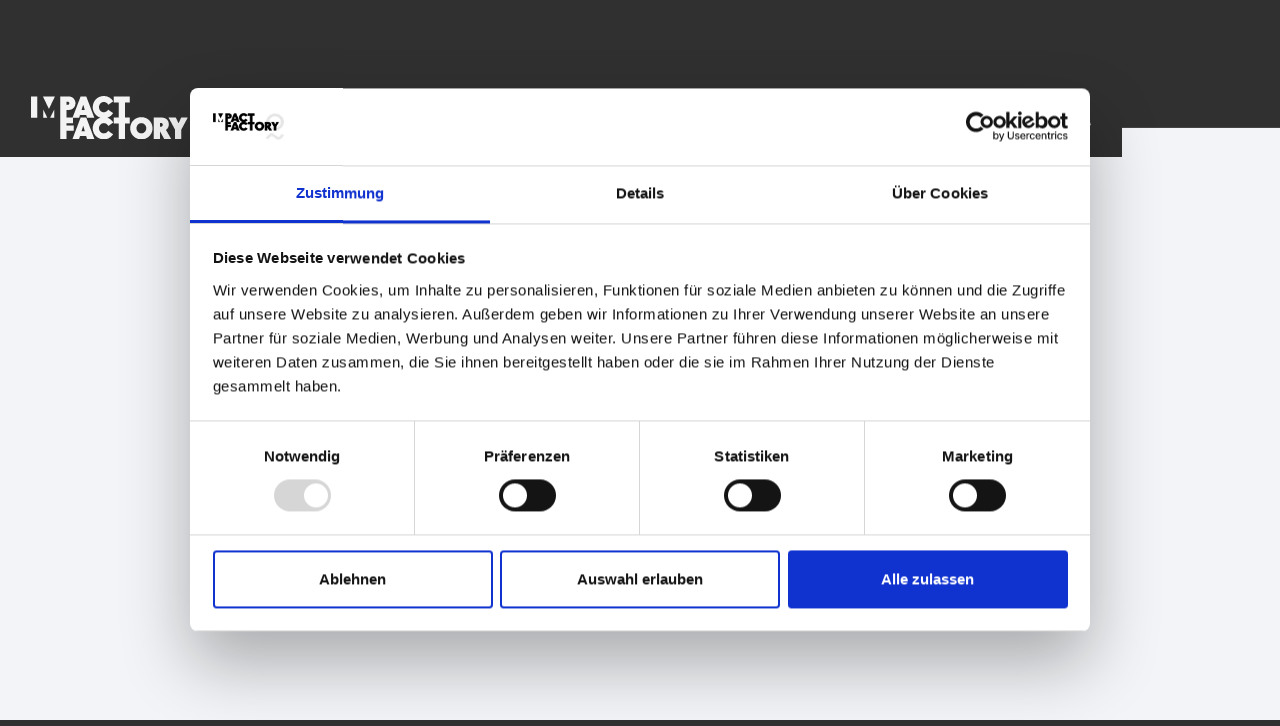

--- FILE ---
content_type: text/html
request_url: https://www.impact-factory.de/startup/levin
body_size: 12824
content:
<!DOCTYPE html><!-- This site was created in Webflow. https://webflow.com --><!-- Last Published: Thu Nov 13 2025 13:06:00 GMT+0000 (Coordinated Universal Time) --><html data-wf-domain="www.impact-factory.de" data-wf-page="64996bfe9f8d31747902b292" data-wf-site="64996bfe9f8d31747902b22a" lang="de" data-wf-collection="64996bfe9f8d31747902b255" data-wf-item-slug="levin"><head><meta charset="utf-8"/><title>Impact Factory</title><meta content="width=device-width, initial-scale=1" name="viewport"/><meta content="Webflow" name="generator"/><link href="https://cdn.prod.website-files.com/64996bfe9f8d31747902b22a/css/impact-factory-relaunch.webflow.shared.afad7a729.css" rel="stylesheet" type="text/css"/><link href="https://fonts.googleapis.com" rel="preconnect"/><link href="https://fonts.gstatic.com" rel="preconnect" crossorigin="anonymous"/><script src="https://ajax.googleapis.com/ajax/libs/webfont/1.6.26/webfont.js" type="text/javascript"></script><script type="text/javascript">WebFont.load({  google: {    families: ["Montserrat:100,100italic,200,200italic,300,300italic,400,400italic,500,500italic,600,600italic,700,700italic,800,800italic,900,900italic","Inter:100,200,300,regular,500,600,700,800,900"]  }});</script><script type="text/javascript">!function(o,c){var n=c.documentElement,t=" w-mod-";n.className+=t+"js",("ontouchstart"in o||o.DocumentTouch&&c instanceof DocumentTouch)&&(n.className+=t+"touch")}(window,document);</script><link href="https://cdn.prod.website-files.com/64996bfe9f8d31747902b22a/64edafe877a32a296843d4ae_fav-if-small.png" rel="shortcut icon" type="image/x-icon"/><link href="https://cdn.prod.website-files.com/64996bfe9f8d31747902b22a/64edafec815f615644768516_fav-if.png" rel="apple-touch-icon"/><script async="" src="https://www.googletagmanager.com/gtag/js?id=G-XY4XF62RJP"></script><script type="text/javascript">window.dataLayer = window.dataLayer || [];function gtag(){dataLayer.push(arguments);}gtag('set', 'developer_id.dZGVlNj', true);gtag('js', new Date());gtag('config', 'G-XY4XF62RJP');</script><script type="text/javascript">!function(f,b,e,v,n,t,s){if(f.fbq)return;n=f.fbq=function(){n.callMethod?n.callMethod.apply(n,arguments):n.queue.push(arguments)};if(!f._fbq)f._fbq=n;n.push=n;n.loaded=!0;n.version='2.0';n.agent='plwebflow';n.queue=[];t=b.createElement(e);t.async=!0;t.src=v;s=b.getElementsByTagName(e)[0];s.parentNode.insertBefore(t,s)}(window,document,'script','https://connect.facebook.net/en_US/fbevents.js');fbq('consent', 'revoke');fbq('init', '604168613785653');fbq('track', 'PageView');</script><style>
  
  html { font-size: calc(0.625rem + 0.41666666666666663vw); }
  @media screen and (max-width:1920px) { html { font-size: calc(0.625rem + 0.41666666666666674vw); } }
  @media screen and (max-width:1440px) { html { font-size: calc(0.8126951092611863rem + 0.20811654526534862vw); } }
  @media screen and (max-width:479px) { html { font-size: calc(0.7494769874476988rem + 0.8368200836820083vw); } }
  
  * {
  -webkit-font-smoothing: antialiased;
  -moz-osx-font-smoothing: grayscale;
}
</style>

<script id="Cookiebot" src="https://consent.cookiebot.com/uc.js" data-cbid="fff12cb9-752c-48ef-8fa5-da68279ecf8d" data-blockingmode="auto" type="text/javascript"></script>

<script id="jetboost-script" type="text/javascript"> window.JETBOOST_SITE_ID = "cllqld8c0017n0jxfa2g33lgk"; (function(d) { var s = d.createElement("script"); s.src = "https://cdn.jetboost.io/jetboost.js"; s.async = 1; d.getElementsByTagName("head")[0].appendChild(s); })(document); </script>
</head><body class="background-color-anthrazit"><div><div data-collapse="medium" data-animation="default" data-duration="400" data-easing="ease" data-easing2="ease" role="banner" class="navigation w-nav"><div class="navbar"><div class="navbar_container"><a href="/" class="navbar_logo-link responsive w-nav-brand"><img src="https://cdn.prod.website-files.com/64996bfe9f8d31747902b22a/64996bfe9f8d31747902b463_impact-factory-logo-light.svg" loading="lazy" alt="" class="navbar_logo"/></a><nav role="navigation" class="navbar_menu w-nav-menu"><div class="navbar_menu-left"><a href="/" class="navbar_logo-link w-nav-brand"><img src="https://cdn.prod.website-files.com/64996bfe9f8d31747902b22a/64996bfe9f8d31747902b463_impact-factory-logo-light.svg" loading="lazy" alt="" class="navbar_logo"/></a><div data-hover="false" data-delay="0" data-asn="or-dd-toggle" class="navbar_dropdown text-color-white w-dropdown"><div class="navbar_dropdown-toggle w-dropdown-toggle"><div class="text-block-3">Programme</div><img src="https://cdn.prod.website-files.com/64996bfe9f8d31747902b22a/64e370e8b926dbbd25dd7c1c_chevron-down.svg" loading="lazy" alt="" class="nav-dropdown_icon-1x1-tiny filter-invert-100 is-mobile"/></div><nav data-asn="tg-dd-list" class="navbar_dropdown-list w-dropdown-list"><div class="navbar_dropdown-overflow"><div class="navbar_dropdown-background"></div><div class="navbar_dropdown-list-body"><div class="navbar_dropdown-container"><div class="navbar_dropdown-grid is--program"><div class="navbar_dropdown-column is-first-column"><div class="margin-bottom margin-small hide-tablet"><h3 class="heading-xsmall text-weight-semibold">Programm</h3></div><div class="margin-bottom margin-small"><p class="text-size-small text-lineheight-tall text-color-anthrazit">Erfahre mehr über die Programme, mit denen wir Startups passend zu ihrer Entwicklungsphase begleiten.</p></div></div><div class="navbar_dropdown-column is-second-column"><div class="navbar_dropdown-column-title">Programme</div><div class="navbar_category-wrapper"><a href="/programm-ubersicht" class="navbar_category-item w-inline-block"><div class="icon-featured-medium background-color-primary-600"><img src="https://cdn.prod.website-files.com/64996bfe9f8d31747902b22a/64e3727bc1d911ba23fe8fce_dice-1.svg" loading="lazy" alt="" class="icon-1x1-xxsmall filter-invert-100"/></div><p class="text-size-tiny text-style-allcaps text-letterspacing-xwide text-color-anthrazit">Programm Übersicht</p></a><a href="/programm-inkubator" class="navbar_category-item w-inline-block"><div class="icon-featured-medium background-color-primary-600"><img src="https://cdn.prod.website-files.com/64996bfe9f8d31747902b22a/64e3727bf32dcb141e362a2f_dice-2.svg" loading="lazy" alt="" class="icon-1x1-xxsmall filter-invert-100"/></div><p class="text-size-tiny text-style-allcaps text-letterspacing-xwide text-color-anthrazit">Impact Factory Inkubator</p></a><a href="/programm-ifanrw" class="navbar_category-item w-inline-block"><div class="icon-featured-medium background-color-primary-600"><img src="https://cdn.prod.website-files.com/64996bfe9f8d31747902b22a/64e3727ba6f7356076398d2a_dice-3.svg" loading="lazy" alt="" class="icon-1x1-xxsmall filter-invert-100"/></div><p class="text-size-tiny text-style-allcaps text-letterspacing-xwide text-color-anthrazit">Impact Factory Accelerator</p></a></div></div><div class="navbar_dropdown-column is-last-column"><div class="navbar_image-wrapper"><img src="https://cdn.prod.website-files.com/64996bfe9f8d31747902b22a/64f580a3b3a5c3edcd5cc4af_P1070798_web.jpg" loading="lazy" sizes="100vw" srcset="https://cdn.prod.website-files.com/64996bfe9f8d31747902b22a/64f580a3b3a5c3edcd5cc4af_P1070798_web-p-500.jpg 500w, https://cdn.prod.website-files.com/64996bfe9f8d31747902b22a/64f580a3b3a5c3edcd5cc4af_P1070798_web-p-800.jpg 800w, https://cdn.prod.website-files.com/64996bfe9f8d31747902b22a/64f580a3b3a5c3edcd5cc4af_P1070798_web-p-1080.jpg 1080w, https://cdn.prod.website-files.com/64996bfe9f8d31747902b22a/64f580a3b3a5c3edcd5cc4af_P1070798_web.jpg 1600w" alt="" class="navbar_image"/></div></div></div></div></div></div></nav></div><div data-hover="false" data-delay="0" data-asn="or-dd-toggle" class="navbar_dropdown text-color-white w-dropdown"><div class="navbar_dropdown-toggle w-dropdown-toggle"><div class="text-block-4">Community</div><img src="https://cdn.prod.website-files.com/64996bfe9f8d31747902b22a/64e370e8b926dbbd25dd7c1c_chevron-down.svg" loading="lazy" alt="" class="nav-dropdown_icon-1x1-tiny filter-invert-100 is-mobile"/></div><nav data-asn="tg-dd-list" class="navbar_dropdown-list w-dropdown-list"><div class="navbar_dropdown-overflow"><div class="navbar_dropdown-background"></div><div class="navbar_dropdown-list-body"><div class="navbar_dropdown-container"><div class="navbar_dropdown-grid is--community"><div class="navbar_dropdown-column is-first-column"><div class="margin-bottom margin-small hide-tablet"><h3 class="heading-xsmall">Community</h3></div><div class="margin-bottom margin-small"><p class="text-size-small text-lineheight-tall text-color-anthrazit">Lerne die Mitglieder unseres Ökosystems und der Community kennen.</p></div><div class="button-row"><a href="/community" class="button-black is-button-small w-inline-block"><div>Im Überblick</div><img src="https://cdn.prod.website-files.com/64996bfe9f8d31747902b22a/64e370e5e8321abb95779961_arrow-narrow-up-right.svg" loading="lazy" alt="" class="icon-1x1-tiny filter-invert-100"/></a></div></div><div class="navbar_dropdown-column is-second-column"><div class="navbar_dropdown-column-title">Das Ökosystem</div><div class="navbar_category-wrapper"><a href="/startups" class="navbar_category-item w-inline-block"><div class="icon-featured-medium background-color-primary-600"><img src="https://cdn.prod.website-files.com/64996bfe9f8d31747902b22a/64e372c2e374c47bcdfb1a75_users-01.svg" loading="lazy" alt="" class="icon-1x1-xxsmall filter-invert-100"/></div><p class="text-size-tiny text-style-allcaps text-letterspacing-xwide text-color-anthrazit">Startups</p></a><a href="/experten" class="navbar_category-item w-inline-block"><div class="icon-featured-medium background-color-primary-600"><img src="https://cdn.prod.website-files.com/64996bfe9f8d31747902b22a/64e371950dee10aaf037e4a5_award-01.svg" loading="lazy" alt="" class="icon-1x1-xxsmall filter-invert-100"/></div><p class="text-size-tiny text-style-allcaps text-letterspacing-xwide text-color-anthrazit">Expert:innen</p></a><a href="/netzwerk" class="navbar_category-item w-inline-block"><div class="icon-featured-medium background-color-primary-600"><img src="https://cdn.prod.website-files.com/64996bfe9f8d31747902b22a/64e3722ca6f735607638fed3_globe-01.svg" loading="lazy" alt="" class="icon-1x1-xxsmall filter-invert-100"/></div><p class="text-size-tiny text-style-allcaps text-letterspacing-xwide text-color-anthrazit">Netzwerk</p></a><a href="/unser-team" class="navbar_category-item w-inline-block"><div class="icon-featured-medium background-color-primary-600"><img src="https://cdn.prod.website-files.com/64996bfe9f8d31747902b22a/64e371fc5eb52f22bb7ba295_image-user.svg" loading="lazy" alt="" class="icon-1x1-xxsmall filter-invert-100"/></div><p class="text-size-tiny text-style-allcaps text-letterspacing-xwide text-color-anthrazit">Team</p></a></div></div><div class="navbar_dropdown-column is-last-column"><div class="navbar_image-wrapper"><img src="https://cdn.prod.website-files.com/64996bfe9f8d31747902b22a/64996bfe9f8d31747902b49b_img-grid-1.png" loading="lazy" alt="" class="navbar_image"/></div></div></div></div></div></div></nav></div><div data-hover="false" data-delay="0" data-asn="or-dd-toggle" class="navbar_dropdown text-color-white w-dropdown"><div class="navbar_dropdown-toggle w-dropdown-toggle"><div class="text-block-5">Ressourcen</div><img src="https://cdn.prod.website-files.com/64996bfe9f8d31747902b22a/64e370e8b926dbbd25dd7c1c_chevron-down.svg" loading="lazy" alt="" class="nav-dropdown_icon-1x1-tiny filter-invert-100 is-mobile"/></div><nav data-asn="tg-dd-list" class="navbar_dropdown-list w-dropdown-list"><div class="navbar_dropdown-overflow"><div class="navbar_dropdown-background"></div><div class="navbar_dropdown-list-body"><div class="navbar_dropdown-container"><div class="navbar_dropdown-grid is--resources"><div class="navbar_dropdown-column is-first-column"><div class="margin-bottom margin-small hide-tablet"><h3 class="heading-xsmall text-weight-semibold">Ressourcen</h3></div><div class="margin-bottom margin-small"><p class="text-size-small text-lineheight-tall text-color-anthrazit">Hier erfährst du mehr über den Impact Factory Kosmos. Detaillierte Infos, Stories zu uns und den Startups, aktuelle Events sowie visuelle Eindrücke. </p></div><div class="button-row"><a href="/ressourcen" class="button-black is-button-small w-inline-block"><div>Alle Ressourcen</div><img src="https://cdn.prod.website-files.com/64996bfe9f8d31747902b22a/64e370e5e8321abb95779961_arrow-narrow-up-right.svg" loading="lazy" alt="" class="icon-1x1-tiny filter-invert-100"/></a></div></div><div class="navbar_dropdown-column is-second-column"><div class="navbar_dropdown-column-title">Kategorien</div><div class="navbar_category-wrapper"><a href="/blog" class="navbar_category-item w-inline-block"><div class="icon-featured-medium background-color-primary-600"><img src="https://cdn.prod.website-files.com/64996bfe9f8d31747902b22a/64e3715b1d775f16f0603d28_image-indent-left.svg" loading="lazy" alt="" class="icon-1x1-xxsmall filter-invert-100"/></div><p class="text-size-tiny text-style-allcaps text-letterspacing-xwide text-color-anthrazit">Blog</p></a><a href="/events" class="navbar_category-item w-inline-block"><div class="icon-featured-medium background-color-primary-600"><img src="https://cdn.prod.website-files.com/64996bfe9f8d31747902b22a/64e372833464253e182395c8_calendar-check-02.svg" loading="lazy" alt="" class="icon-1x1-xxsmall filter-invert-100"/></div><p class="text-size-tiny text-style-allcaps text-letterspacing-xwide text-color-anthrazit">Events</p></a><a href="/presse" class="navbar_category-item hide w-inline-block"><div class="icon-featured-medium background-color-primary-600"><img src="https://cdn.prod.website-files.com/64996bfe9f8d31747902b22a/64e371565f5ef8dfb7a0f772_attachment-01.svg" loading="lazy" alt="" class="icon-1x1-xxsmall filter-invert-100"/></div><p class="text-size-tiny text-style-allcaps text-letterspacing-xwide text-color-anthrazit">Presse</p></a><a href="/faq" class="navbar_category-item w-inline-block"><div class="icon-featured-medium background-color-primary-600"><img src="https://cdn.prod.website-files.com/64996bfe9f8d31747902b22a/64e371171d775f16f05fe327_annotation-info.svg" loading="lazy" alt="" class="icon-1x1-xxsmall filter-invert-100"/></div><p class="text-size-tiny text-style-allcaps text-letterspacing-xwide text-color-anthrazit">FAQ</p></a><a href="/presse" class="navbar_category-item w-inline-block"><div class="icon-featured-medium background-color-primary-600"><img src="https://cdn.prod.website-files.com/64996bfe9f8d31747902b22a/64e371e51d775f16f0610aee_share-07.svg" loading="lazy" alt="" class="icon-1x1-xxsmall filter-invert-100"/></div><p class="text-size-tiny text-style-allcaps text-letterspacing-xwide text-color-anthrazit">Presse</p></a><a href="/mediengalerie" class="navbar_category-item hide w-inline-block"><div class="icon-featured-medium background-color-primary-600"><img src="https://cdn.prod.website-files.com/64996bfe9f8d31747902b22a/64e371fabd1de25476389669_image-03.svg" loading="lazy" alt="" class="icon-1x1-xxsmall filter-invert-100"/></div><p class="text-size-tiny text-style-allcaps text-letterspacing-xwide text-color-anthrazit">Mediengalerie</p></a></div></div><div class="navbar_dropdown-column is-last-column"><div class="navbar_dropdown-column-title">Neueste Artikel</div><div class="navbar_blog-card-wrapper"><div class="w-dyn-list"><div role="list" class="navbar_blog-row w-dyn-items"><div role="listitem" class="navbar_blog-card w-dyn-item"><a href="/blog/impact-factory-yello-gemeinsam-fur-mutige-innovationen" class="navbar_blog-card-copy w-inline-block"><img loading="lazy" src="https://cdn.prod.website-files.com/64996bfe9f8d31747902b250/66e16e55c356358755437962_yello_impact_factory_titelbild.png" alt="" sizes="100vw" srcset="https://cdn.prod.website-files.com/64996bfe9f8d31747902b250/66e16e55c356358755437962_yello_impact_factory_titelbild-p-500.png 500w, https://cdn.prod.website-files.com/64996bfe9f8d31747902b250/66e16e55c356358755437962_yello_impact_factory_titelbild-p-800.png 800w, https://cdn.prod.website-files.com/64996bfe9f8d31747902b250/66e16e55c356358755437962_yello_impact_factory_titelbild-p-1080.png 1080w, https://cdn.prod.website-files.com/64996bfe9f8d31747902b250/66e16e55c356358755437962_yello_impact_factory_titelbild-p-1600.png 1600w, https://cdn.prod.website-files.com/64996bfe9f8d31747902b250/66e16e55c356358755437962_yello_impact_factory_titelbild-p-2000.png 2000w, https://cdn.prod.website-files.com/64996bfe9f8d31747902b250/66e16e55c356358755437962_yello_impact_factory_titelbild.png 2600w" class="navbar_blog-card-image"/><div class="navbar_blog-card-content"><div class="navbar_blog-card-label">Blog</div><div class="navbar_blog-card-title text-style-2lines">Impact Factory &amp; Yello: Gemeinsam für mutige Innovationen</div><div class="navbar_blog-card-link"><div>Zum Artikel</div><img src="https://cdn.prod.website-files.com/64996bfe9f8d31747902b22a/64e370e5e8321abb95779961_arrow-narrow-up-right.svg" loading="lazy" alt="" class="icon-1x1-tiny"/></div></div></a></div><div role="listitem" class="navbar_blog-card w-dyn-item"><a href="/blog/crowdfunding-fur-startups-der-guide-fur-grunder-innen" class="navbar_blog-card-copy w-inline-block"><img loading="lazy" src="https://cdn.prod.website-files.com/64996bfe9f8d31747902b250/66bc94747b3e433c76209eb3_crowdfunding_fuer_startups.jpg" alt="" sizes="100vw" srcset="https://cdn.prod.website-files.com/64996bfe9f8d31747902b250/66bc94747b3e433c76209eb3_crowdfunding_fuer_startups-p-500.jpg 500w, https://cdn.prod.website-files.com/64996bfe9f8d31747902b250/66bc94747b3e433c76209eb3_crowdfunding_fuer_startups-p-800.jpg 800w, https://cdn.prod.website-files.com/64996bfe9f8d31747902b250/66bc94747b3e433c76209eb3_crowdfunding_fuer_startups-p-1080.jpg 1080w, https://cdn.prod.website-files.com/64996bfe9f8d31747902b250/66bc94747b3e433c76209eb3_crowdfunding_fuer_startups-p-1600.jpg 1600w, https://cdn.prod.website-files.com/64996bfe9f8d31747902b250/66bc94747b3e433c76209eb3_crowdfunding_fuer_startups.jpg 1920w" class="navbar_blog-card-image"/><div class="navbar_blog-card-content"><div class="navbar_blog-card-label">Blog</div><div class="navbar_blog-card-title text-style-2lines">Crowdfunding für Startups: Der Guide für Gründer:innen</div><div class="navbar_blog-card-link"><div>Zum Artikel</div><img src="https://cdn.prod.website-files.com/64996bfe9f8d31747902b22a/64e370e5e8321abb95779961_arrow-narrow-up-right.svg" loading="lazy" alt="" class="icon-1x1-tiny"/></div></div></a></div></div></div></div></div></div></div></div></div></nav></div><div data-hover="false" data-delay="0" data-asn="or-dd-toggle" class="navbar_dropdown text-color-white w-dropdown"><div class="navbar_dropdown-toggle w-dropdown-toggle"><div class="text-block-6">Über uns</div><img src="https://cdn.prod.website-files.com/64996bfe9f8d31747902b22a/64e370e8b926dbbd25dd7c1c_chevron-down.svg" loading="lazy" alt="" class="nav-dropdown_icon-1x1-tiny filter-invert-100 is-mobile"/></div><nav data-asn="tg-dd-list" class="navbar_dropdown-list w-dropdown-list"><div class="navbar_dropdown-overflow"><div class="navbar_dropdown-background"></div><div class="navbar_dropdown-list-body"><div class="navbar_dropdown-container"><div class="navbar_dropdown-grid is--community"><div class="navbar_dropdown-column is-first-column"><div class="margin-bottom margin-small hide-tablet"><h3 class="heading-xsmall">Über uns</h3></div><div class="margin-bottom margin-small"><p class="text-size-small text-lineheight-tall text-color-anthrazit">Die Impact Factory ist eine gemeinsame Initiative der Gründungspartner Beisheim Stiftung, Franz Haniel &amp; Cie. GmbH, KfW Stiftung und Anthropia gGmbH mit Unterstützung des Programmpartners Der Paritätische NRW.</p></div><div class="button-row"><a href="/uber-uns" class="button-black is-button-small w-inline-block"><div>Im Überblick</div><img src="https://cdn.prod.website-files.com/64996bfe9f8d31747902b22a/64e370e5e8321abb95779961_arrow-narrow-up-right.svg" loading="lazy" alt="" class="icon-1x1-tiny filter-invert-100"/></a></div></div><div class="navbar_dropdown-column is-second-column"><div class="navbar_dropdown-column-title">Kategorien</div><div class="navbar_category-wrapper"><a href="/ueber-impact-factory" class="navbar_category-item w-inline-block"><div class="icon-featured-medium background-color-primary-600"><img src="https://cdn.prod.website-files.com/64996bfe9f8d31747902b22a/64e371cb9bf3db6809c1e322_building-05.svg" loading="lazy" alt="" class="icon-1x1-xxsmall filter-invert-100"/></div><p class="text-size-tiny text-style-allcaps text-letterspacing-xwide text-color-anthrazit">Über Impact Factory</p></a><a href="/anthropia-projekte" class="navbar_category-item w-inline-block"><div class="icon-featured-medium background-color-primary-600"><img src="https://cdn.prod.website-files.com/64996bfe9f8d31747902b22a/64e371d6029200a11191f7dc_heart-rounded.svg" loading="lazy" alt="" class="icon-1x1-xxsmall filter-invert-100"/></div><p class="text-size-tiny text-style-allcaps text-letterspacing-xwide text-color-anthrazit">Anthropia Projekte</p></a><a href="/unser-team" class="navbar_category-item w-inline-block"><div class="icon-featured-medium background-color-primary-600"><img src="https://cdn.prod.website-files.com/64996bfe9f8d31747902b22a/64e372c2e374c47bcdfb1a75_users-01.svg" loading="lazy" alt="" class="icon-1x1-xxsmall filter-invert-100"/></div><p class="text-size-tiny text-style-allcaps text-letterspacing-xwide text-color-anthrazit">Unser Team</p></a><a href="/unsere-heimat" class="navbar_category-item w-inline-block"><div class="icon-featured-medium background-color-primary-600"><img src="https://cdn.prod.website-files.com/64996bfe9f8d31747902b22a/64e3722e25593ef3c6c6fa05_marker-pin-02.svg" loading="lazy" alt="" class="icon-1x1-xxsmall filter-invert-100"/></div><p class="text-size-tiny text-style-allcaps text-letterspacing-xwide text-color-anthrazit">Unsere Heimat</p></a></div></div><div class="navbar_dropdown-column is-last-column"><div class="navbar_image-wrapper"><img src="https://cdn.prod.website-files.com/64996bfe9f8d31747902b22a/64ecd2e788b0c4dbcbd1cbc7_impact_factory_team.png" loading="lazy" sizes="100vw" srcset="https://cdn.prod.website-files.com/64996bfe9f8d31747902b22a/64ecd2e788b0c4dbcbd1cbc7_impact_factory_team-p-500.png 500w, https://cdn.prod.website-files.com/64996bfe9f8d31747902b22a/64ecd2e788b0c4dbcbd1cbc7_impact_factory_team-p-800.png 800w, https://cdn.prod.website-files.com/64996bfe9f8d31747902b22a/64ecd2e788b0c4dbcbd1cbc7_impact_factory_team-p-1080.png 1080w, https://cdn.prod.website-files.com/64996bfe9f8d31747902b22a/64ecd2e788b0c4dbcbd1cbc7_impact_factory_team-p-1600.png 1600w, https://cdn.prod.website-files.com/64996bfe9f8d31747902b22a/64ecd2e788b0c4dbcbd1cbc7_impact_factory_team.png 1920w" alt="" class="navbar_image"/></div></div></div></div></div></div></nav></div></div><div class="navbar_button-wrapper"><a href="/bewerben" class="button max-width-full-mobile-landscape w-inline-block"><div>Jetzt bewerben</div><img src="https://cdn.prod.website-files.com/64996bfe9f8d31747902b22a/64996bfe9f8d31747902b4ab_arrow-narrow-up-right-white.svg" loading="lazy" alt="" class="icon-1x1-xxsmall"/></a></div><img src="https://cdn.prod.website-files.com/64996bfe9f8d31747902b22a/67e548c6f1ac1351b60a6b2b_ANT%20Logo%20rgb%20white%20ohne%20claim%20(freigestellt)%20-%20Kopie%20-%20Kopie.png" loading="lazy" width="Auto" height="Auto" alt="" srcset="https://cdn.prod.website-files.com/64996bfe9f8d31747902b22a/67e548c6f1ac1351b60a6b2b_ANT%20Logo%20rgb%20white%20ohne%20claim%20(freigestellt)%20-%20Kopie%20-%20Kopie-p-500.png 500w, https://cdn.prod.website-files.com/64996bfe9f8d31747902b22a/67e548c6f1ac1351b60a6b2b_ANT%20Logo%20rgb%20white%20ohne%20claim%20(freigestellt)%20-%20Kopie%20-%20Kopie-p-800.png 800w, https://cdn.prod.website-files.com/64996bfe9f8d31747902b22a/67e548c6f1ac1351b60a6b2b_ANT%20Logo%20rgb%20white%20ohne%20claim%20(freigestellt)%20-%20Kopie%20-%20Kopie-p-1080.png 1080w, https://cdn.prod.website-files.com/64996bfe9f8d31747902b22a/67e548c6f1ac1351b60a6b2b_ANT%20Logo%20rgb%20white%20ohne%20claim%20(freigestellt)%20-%20Kopie%20-%20Kopie-p-1600.png 1600w, https://cdn.prod.website-files.com/64996bfe9f8d31747902b22a/67e548c6f1ac1351b60a6b2b_ANT%20Logo%20rgb%20white%20ohne%20claim%20(freigestellt)%20-%20Kopie%20-%20Kopie-p-2000.png 2000w, https://cdn.prod.website-files.com/64996bfe9f8d31747902b22a/67e548c6f1ac1351b60a6b2b_ANT%20Logo%20rgb%20white%20ohne%20claim%20(freigestellt)%20-%20Kopie%20-%20Kopie-p-2600.png 2600w, https://cdn.prod.website-files.com/64996bfe9f8d31747902b22a/67e548c6f1ac1351b60a6b2b_ANT%20Logo%20rgb%20white%20ohne%20claim%20(freigestellt)%20-%20Kopie%20-%20Kopie-p-3200.png 3200w, https://cdn.prod.website-files.com/64996bfe9f8d31747902b22a/67e548c6f1ac1351b60a6b2b_ANT%20Logo%20rgb%20white%20ohne%20claim%20(freigestellt)%20-%20Kopie%20-%20Kopie.png 8000w" sizes="(max-width: 8000px) 100vw, 8000px" class="navbar_logo navbar_logo_ant"/></nav><div class="menu-button w-nav-button"><div class="menu-button-line top"></div><div class="menu-button-line middle"></div><div class="menu-button-line last"></div></div></div></div></div><div class="breadcrumb"><div class="page-padding z-index-2"><div class="padding-vertical padding-xsmall"><div class="container-large"><div class="row"><div class="col col-12"><div class="breadcrumb_link-wrapper"><a href="/" class="breadcrumb_link is-dark-background">Startseite</a><div class="icon-1x1-tiny text-color-gray400 w-embed"><svg width="24" height="24" viewBox="0 0 24 24" fill="none" xmlns="http://www.w3.org/2000/svg">
<line x1="7.51631" y1="22.1711" x2="16.8139" y2="2.2323" stroke="currentColor" stroke-width="2" stroke-linecap="round" stroke-linejoin="round"/>
</svg></div><a href="/startups" class="breadcrumb_link is-dark-background">Startups</a><div class="icon-1x1-tiny text-color-gray400 w-embed"><svg width="24" height="24" viewBox="0 0 24 24" fill="none" xmlns="http://www.w3.org/2000/svg">
<line x1="7.51631" y1="22.1711" x2="16.8139" y2="2.2323" stroke="currentColor" stroke-width="2" stroke-linecap="round" stroke-linejoin="round"/>
</svg></div><div class="breadcrumb_link text-color-white">levin</div></div></div></div></div></div></div></div></div><div class="page-wrapper"><div class="global-styles w-embed"><style>

/* Snippet gets rid of top margin on first element in any rich text*/
.w-richtext>:first-child {
	margin-top: 0;
}

/* Snippet gets rid of bottom margin on last element in any rich text*/
.w-richtext>:last-child, .w-richtext ol li:last-child, .w-richtext ul li:last-child {
    margin-bottom: 0;
}

/* Snippet makes all link elements listed below to inherit color from their parent */
a, 
.w-tab-link,
.w-nav-link,
.w-dropdown-btn,
.w-dropdown-toggle,
.w-dropdown-link
{
color: inherit;
}

/* Snippet prevents all click and hover interaction with an element */
.clickable-off {
  pointer-events: none;
}

/* Snippet enables all click and hover interaction with an element */
.clickable-on{
  pointer-events: auto;
}

/* Snippet enables you to add class of div-square which creates and maintains a 1:1 dimension of a div.*/
.div-square::after {
  content: "";
  display: block;
  padding-bottom: 100%;
}

/*Hide focus outline for main content element*/
    main:focus-visible {
    outline: -webkit-focus-ring-color auto 0px;
}

/* Make sure containers never lose their center alignment*/
.container-medium, .container-small, .container-large {
  margin-right: auto !important;
  margin-left: auto !important;
}

/*Reset selects, buttons, and links styles*/
.w-input, .w-select, a {
color: inherit;
text-decoration: inherit;
font-size: inherit;
}

/*Apply "..." after 3 lines of text */
.text-style-3lines {
    display: -webkit-box;
    overflow: hidden;
    -webkit-line-clamp: 3;
    -webkit-box-orient: vertical;
}

/* Apply "..." after 1 lines of text */
.text-style-1lines {
    display: -webkit-box;
    overflow: hidden;
    -webkit-line-clamp: 1;
    -webkit-box-orient: vertical;
}

/* Apply "..." after 2 lines of text */
.text-style-2lines {
    display: -webkit-box;
    overflow: hidden;
    -webkit-line-clamp: 2;
    -webkit-box-orient: vertical;
}
/* Apply "..." at 100% width */
.truncate-width { 
		width: 100%; 
    white-space: nowrap; 
    overflow: hidden; 
    text-overflow: ellipsis; 
}
/* Removes native scrollbar */
.no-scrollbar {
    -ms-overflow-style: none;  // IE 10+
    overflow: -moz-scrollbars-none;  // Firefox
}

.no-scrollbar::-webkit-scrollbar {
    display: none; // Safari and Chrome
}

/* Project CSS */
.swiper-slide.is-photos {
	display: none;
}
.swiper-slide.is-photos:first-child {
	display: block;
}

</style></div><main class="main-wrapper"><section class="section background-color-gray100"><div class="page-padding"><div class="padding-top padding-xlarge"><div class="container-large"><div class="row justify-between"><div class="col col-12"><div class="margin-bottom margin-xlarge"><div class="image-wrapper-16-9"><img loading="lazy" alt="" src="https://cdn.prod.website-files.com/64996bfe9f8d31747902b250/68c034795765f12858af7bbf_64ef57cdd792d7bf54e13fed_Foto_levin_aktuell_web.webp" sizes="(max-width: 479px) 90vw, (max-width: 991px) 94vw, (max-width: 1439px) 95vw, 1280px" srcset="https://cdn.prod.website-files.com/64996bfe9f8d31747902b250/68c034795765f12858af7bbf_64ef57cdd792d7bf54e13fed_Foto_levin_aktuell_web-p-500.webp 500w, https://cdn.prod.website-files.com/64996bfe9f8d31747902b250/68c034795765f12858af7bbf_64ef57cdd792d7bf54e13fed_Foto_levin_aktuell_web-p-800.webp 800w, https://cdn.prod.website-files.com/64996bfe9f8d31747902b250/68c034795765f12858af7bbf_64ef57cdd792d7bf54e13fed_Foto_levin_aktuell_web-p-1080.webp 1080w, https://cdn.prod.website-files.com/64996bfe9f8d31747902b250/68c034795765f12858af7bbf_64ef57cdd792d7bf54e13fed_Foto_levin_aktuell_web-p-1600.webp 1600w, https://cdn.prod.website-files.com/64996bfe9f8d31747902b250/68c034795765f12858af7bbf_64ef57cdd792d7bf54e13fed_Foto_levin_aktuell_web.webp 1920w" class="image-wrapper_image"/></div></div></div><div class="col col-m-12"><div class="startup-page_sticky-content"><div class="margin-bottom margin-medium"><div class="startup-page_title-and-logo"><h2 class="heading-medium">levin</h2><div class="startup-page_logo-wrap"><a href="#" class="startup-page_logo-wrapper w-inline-block w-condition-invisible"></a><img loading="lazy" alt="" src="" class="startup-page_logo is-square w-dyn-bind-empty"/><img loading="lazy" alt="" src="" class="startup-page_logo is-horizontal w-dyn-bind-empty"/></div></div></div><div class="max-width-medium max-width-full-tablet"><div class="text-rich-text text-lineheight-xtall text-color-anthrazit w-richtext"><p>levin ist die innovative digitale Plattform, die die begrenzte Verfügbarkeit und Flexibilität in der psychotherapeutischen Versorgung löst. Unsere App bietet eine flexible und kontinuierliche Ergänzung zur traditionellen Therapie. Patienten können jederzeit und von überall auf Übungen und personalisierte Inhalte zugreifen, die von ihrem Therapeuten bereitgestellt werden. levin bietet sowohl kostenlose als auch kostenpflichtige Dienste an. Unsere Hauptzielgruppen sind Therapeuten und Patienten.</p></div></div></div></div><div class="col"><div class="startup-page_data-table"><div><div><div class="startup-page_data-block"><div class="startup-page_data-title-wrapper"><div class="data-subtitle">Gründer:innen</div></div><div id="w-node-_23fb1a0e-5cce-9fb0-ee7a-81ca2ac211ac-7902b292" class="vertical-wrapper"><div class="text-size-small text-color-anthrazit">Franca Burkert, Alexander Pelkmann, Sophie Katowski, Tristan Jakobi</div></div></div></div><div><div class="startup-page_data-block"><div class="startup-page_data-title-wrapper"><div class="data-subtitle">Ort</div></div><div id="w-node-dffb94c6-c36e-d6b8-58c1-a296a10c09a5-7902b292" class="vertical-wrapper"><div class="startup-page_location"><img src="https://cdn.prod.website-files.com/64996bfe9f8d31747902b22a/64e3722ea6f73560763900ba_marker-pin-01.svg" loading="lazy" alt="" class="icon-1x1-xxsmall"/><div class="text-size-small text-color-anthrazit">Essen</div><div class="vertical-wrapper"><div>(</div><div class="text-size-small text-color-anthrazit">Nordrhein-Westfalen</div><div>)</div></div></div></div></div></div><div><div class="grid-halves gap-0"><div class="startup-page_data-block"><div class="startup-page_data-title-wrapper"><div class="data-subtitle">Batch</div></div><div id="w-node-_23fb1a0e-5cce-9fb0-ee7a-81ca2ac211c6-7902b292" class="vertical-wrapper"><div class="w-dyn-list"><div role="list" class="w-dyn-items"><div role="listitem" class="w-dyn-item"><div class="badge is-badge-small is-batch"><div class="badge-dot w-embed"><svg width="8" height="8" viewBox="0 0 8 8" fill="none" xmlns="http://www.w3.org/2000/svg">
<circle cx="4.00002" cy="4" r="3" fill="currentColor"/>
</svg></div><div>Batch 9</div></div></div></div></div></div></div><div class="startup-page_data-block"><div class="startup-page_data-title-wrapper"><div class="data-subtitle">Phase</div></div><div id="w-node-_23fb1a0e-5cce-9fb0-ee7a-81ca2ac211d4-7902b292" class="vertical-wrapper"><div class="badge is-badge-small is-primary"><div class="badge-dot w-embed"><svg width="8" height="8" viewBox="0 0 8 8" fill="none" xmlns="http://www.w3.org/2000/svg">
<circle cx="4.00002" cy="4" r="3" fill="currentColor"/>
</svg></div><div>Community Member</div></div></div></div></div></div><div><div class="startup-page_data-block"><div class="startup-page_data-title-wrapper"><div class="data-subtitle">SDGs</div></div><div id="w-node-_23fb1a0e-5cce-9fb0-ee7a-81ca2ac211dd-7902b292" class="w-dyn-list"><div role="list" class="vertical-wrapper gap-small w-dyn-items"><div role="listitem" class="w-dyn-item"><div class="sdg_item"><div class="startup-page_sdg-item"><img src="https://cdn.prod.website-files.com/64996bfe9f8d31747902b250/64996bfe9f8d31747902b295_3.svg" loading="lazy" alt="" class="sdg_image"/><div class="text-size-small text-color-anthrazit">Gesundheit und Wohlergehen</div></div></div></div><div role="listitem" class="w-dyn-item"><div class="sdg_item"><div class="startup-page_sdg-item"><img src="https://cdn.prod.website-files.com/64996bfe9f8d31747902b250/64996bfe9f8d31747902b374_10.svg" loading="lazy" alt="" class="sdg_image"/><div class="text-size-small text-color-anthrazit">Weniger Ungleichheiten</div></div></div></div></div></div></div></div><div><div class="startup-page_data-block"><div class="startup-page_data-title-wrapper"><div class="data-subtitle">Socials</div></div><div class="vertical-wrapper gap-xsmall"><a href="#" class="social-media_item w-inline-block w-condition-invisible"><img src="https://cdn.prod.website-files.com/64996bfe9f8d31747902b22a/64c0efc6ff38a2e0de0168ca_Instagram.svg" loading="lazy" alt="" class="icon-1x1-social-link"/></a><a href="#" class="social-media_item w-inline-block w-condition-invisible"><img src="https://cdn.prod.website-files.com/64996bfe9f8d31747902b22a/64c0effc4aa4f4832e327c60_Linkedin.svg" loading="lazy" alt="" class="icon-1x1-social-link"/></a><a href="#" class="social-media_item w-inline-block w-condition-invisible"><img src="https://cdn.prod.website-files.com/64996bfe9f8d31747902b22a/64c0f00e15575b6b3c60f58b_Facebook.svg" loading="lazy" alt="" class="icon-1x1-social-link"/></a><a href="#" class="social-media_item w-inline-block w-condition-invisible"><img src="https://cdn.prod.website-files.com/64996bfe9f8d31747902b22a/64ee25549b5ea3c9d2c2ec82_YouTube.svg" loading="lazy" alt="" class="icon-1x1-social-link"/></a></div></div></div><div class="startup-page_data-block w-condition-invisible"><div class="startup-page_data-title-wrapper"><div class="data-subtitle">Website</div></div><div id="w-node-_23fb1a0e-5cce-9fb0-ee7a-81ca2ac211fa-7902b292" class="vertical-wrapper"><a href="#" class="button-link w-inline-block"><div>Zur Website</div><img src="https://cdn.prod.website-files.com/64996bfe9f8d31747902b22a/64e370e5e8321abb95779961_arrow-narrow-up-right.svg" loading="lazy" alt="" class="icon-xxsmall"/></a></div></div></div></div></div></div></div></div></div></section><section class="section background-color-gray100"><div class="page-padding"><div class="padding-vertical padding-xlarge"><div class="container-large"><div class="row"><div class="col col-12"><div><div class="margin-bottom margin-small w-condition-invisible"><div class="startup-page_data-block w-condition-invisible"><div class="startup-page_title-and-video"><div class="data-subtitle">Vorstellungsvideo</div><div id="w-node-_8e805207-c422-7201-4eff-ca5c9ff22eb2-7902b292" class="startup-page_ytvideo w-dyn-bind-empty w-video w-embed"></div></div></div></div><div class="startup-page_data-block w-condition-invisible"><div class="startup-page_title-and-gallery"><div class="data-subtitle">Bildergalerie</div><div class="w-dyn-list"><script type="text/x-wf-template" id="wf-template-bc623304-65cc-3cae-69df-81c57174693d">%3Cdiv%20role%3D%22listitem%22%20class%3D%22startup-page_gallery-item%20w-dyn-item%20w-dyn-repeater-item%22%3E%3Ca%20href%3D%22%23%22%20class%3D%22startup-page_lightbox-link%20w-inline-block%20w-dyn-bind-empty%20w-lightbox%22%3E%3Cimg%20alt%3D%22%22%20loading%3D%22lazy%22%20src%3D%22%22%20class%3D%22startup-page_lightbox-img%20w-dyn-bind-empty%22%2F%3E%3Cscript%20type%3D%22application%2Fjson%22%20class%3D%22w-json%22%3E%7B%0A%20%20%22items%22%3A%20%5B%5D%2C%0A%20%20%22group%22%3A%20%22Startup%20Galerie%22%0A%7D%3C%2Fscript%3E%3C%2Fa%3E%3C%2Fdiv%3E</script><div role="list" class="startup-page_gallery-list w-dyn-items w-dyn-hide"></div><div class="w-dyn-empty"><div>No items found.</div></div></div></div></div></div></div></div></div></div></div></section><section class="section background-color-white"><div class="page-padding"><div class="padding-vertical padding-xxhuge"><div class="container-large"><div class="row"><div class="col col-4 col-m-12"><div class="margin-top margin-xsmall"><div class="subtitle">Weitere Start-ups</div></div></div><div class="col col-5 col-m-12"><div class="section-header"><div class="margin-bottom margin-xsmall"><h2 class="heading-medium intervogue-black text-style-allcaps">Weitere Start-ups</h2></div><div class="max-width-medium"><p class="text-size-regular text-lineheight-xtall">Vielfältig, visionär und wirkungsorientiert. Die Gründer:innen unserer Community haben bereits erfolgreiche Projekte und Start-ups ins Leben gerufen. Sie tragen dazu bei, die Welt Tag für Tag ein wenig besser zu machen.</p></div></div></div><div class="col col-12"><div class="padding-large"></div></div><div class="col"><div><div class="w-dyn-list"><div role="list" class="grid-thirds w-dyn-items"><div role="listitem" class="w-dyn-item"><div class="startup-card background-color-white border border-color-gray200"><div id="w-node-b6b274eb-9113-b909-2a25-b37e22c10f6e-7902b292" class="image-wrapper-4-3"><img alt="Scayan" src="https://cdn.prod.website-files.com/64996bfe9f8d31747902b250/68bfeaab4093253179c651fc_650b3af1429e9abd87a37258_Teamfoto_Scayan_web_web.webp" loading="lazy" sizes="(max-width: 479px) 90vw, (max-width: 767px) 93vw, (max-width: 991px) 45vw, (max-width: 1439px) 30vw, 403.3333435058594px" srcset="https://cdn.prod.website-files.com/64996bfe9f8d31747902b250/68bfeaab4093253179c651fc_650b3af1429e9abd87a37258_Teamfoto_Scayan_web_web-p-500.webp 500w, https://cdn.prod.website-files.com/64996bfe9f8d31747902b250/68bfeaab4093253179c651fc_650b3af1429e9abd87a37258_Teamfoto_Scayan_web_web-p-800.webp 800w, https://cdn.prod.website-files.com/64996bfe9f8d31747902b250/68bfeaab4093253179c651fc_650b3af1429e9abd87a37258_Teamfoto_Scayan_web_web-p-1080.webp 1080w, https://cdn.prod.website-files.com/64996bfe9f8d31747902b250/68bfeaab4093253179c651fc_650b3af1429e9abd87a37258_Teamfoto_Scayan_web_web-p-1600.webp 1600w, https://cdn.prod.website-files.com/64996bfe9f8d31747902b250/68bfeaab4093253179c651fc_650b3af1429e9abd87a37258_Teamfoto_Scayan_web_web-p-2000.webp 2000w, https://cdn.prod.website-files.com/64996bfe9f8d31747902b250/68bfeaab4093253179c651fc_650b3af1429e9abd87a37258_Teamfoto_Scayan_web_web.webp 2129w" class="image-wrapper_image"/><div class="startup-card_logo-wrapper shadow-xsmall hide w-condition-invisible"><img loading="lazy" alt="" src="" class="startup-card_logo w-dyn-bind-empty"/></div></div><div id="w-node-b6b274eb-9113-b909-2a25-b37e22c10f72-7902b292" class="startup-card_content-wrapper"><div class="startup-card_top"><div class="startup-card_badge-wrapper"><div class="badge is-badge-small is-primary"><div class="badge-dot text-color-white w-embed"><svg width="8" height="8" viewBox="0 0 8 8" fill="none" xmlns="http://www.w3.org/2000/svg">
<circle cx="4.00002" cy="4" r="3" fill="currentColor"/>
</svg></div><div>Community Member</div></div></div><div class="startup-card_location"><img src="https://cdn.prod.website-files.com/64996bfe9f8d31747902b22a/64e3722ea6f73560763900ba_marker-pin-01.svg" loading="lazy" alt="" class="icon-1x1-xxsmall"/><div>Essen</div></div></div><div class="margin-bottom margin-small"><div class="margin-bottom margin-xxsmall"><div class="startup-card_headline-and-badge"><h3 class="heading-xsmall">Scayan</h3></div></div><div class="text-size-regular text-lineheight-xtall text-style-3lines w-richtext"><p>Ganzheitliches Gesundheits-Management-as-a-Service in Unternehmen mit messbarer Wirkung.</p></div></div><div class="button-row"><a href="/startup/scayan" class="button-secondary-outline is-button-small w-inline-block"><div>Zum Profil</div><img src="https://cdn.prod.website-files.com/64996bfe9f8d31747902b22a/64e370e5e8321abb95779961_arrow-narrow-up-right.svg" loading="lazy" alt="" class="icon-1x1-tiny"/></a></div></div></div></div><div role="listitem" class="w-dyn-item"><div class="startup-card background-color-white border border-color-gray200"><div id="w-node-b6b274eb-9113-b909-2a25-b37e22c10f6e-7902b292" class="image-wrapper-4-3"><img alt="Seads" src="https://cdn.prod.website-files.com/64996bfe9f8d31747902b250/68bebae296765ef5138417ff_68921a7845cbc87ea5004823_Foto_Seads_web.webp" loading="lazy" sizes="(max-width: 479px) 90vw, (max-width: 767px) 93vw, (max-width: 991px) 45vw, (max-width: 1439px) 30vw, 403.3333435058594px" srcset="https://cdn.prod.website-files.com/64996bfe9f8d31747902b250/68bebae296765ef5138417ff_68921a7845cbc87ea5004823_Foto_Seads_web-p-500.webp 500w, https://cdn.prod.website-files.com/64996bfe9f8d31747902b250/68bebae296765ef5138417ff_68921a7845cbc87ea5004823_Foto_Seads_web-p-800.webp 800w, https://cdn.prod.website-files.com/64996bfe9f8d31747902b250/68bebae296765ef5138417ff_68921a7845cbc87ea5004823_Foto_Seads_web-p-1080.webp 1080w, https://cdn.prod.website-files.com/64996bfe9f8d31747902b250/68bebae296765ef5138417ff_68921a7845cbc87ea5004823_Foto_Seads_web-p-1600.webp 1600w, https://cdn.prod.website-files.com/64996bfe9f8d31747902b250/68bebae296765ef5138417ff_68921a7845cbc87ea5004823_Foto_Seads_web.webp 1620w" class="image-wrapper_image"/><div class="startup-card_logo-wrapper shadow-xsmall hide"><img loading="lazy" alt="" src="https://cdn.prod.website-files.com/64996bfe9f8d31747902b250/689219f1b6af5c3571c00760_Seads_Logo.png" sizes="100vw" srcset="https://cdn.prod.website-files.com/64996bfe9f8d31747902b250/689219f1b6af5c3571c00760_Seads_Logo-p-500.png 500w, https://cdn.prod.website-files.com/64996bfe9f8d31747902b250/689219f1b6af5c3571c00760_Seads_Logo-p-800.png 800w, https://cdn.prod.website-files.com/64996bfe9f8d31747902b250/689219f1b6af5c3571c00760_Seads_Logo-p-1080.png 1080w, https://cdn.prod.website-files.com/64996bfe9f8d31747902b250/689219f1b6af5c3571c00760_Seads_Logo.png 1280w" class="startup-card_logo"/></div></div><div id="w-node-b6b274eb-9113-b909-2a25-b37e22c10f72-7902b292" class="startup-card_content-wrapper"><div class="startup-card_top"><div class="startup-card_badge-wrapper"><div class="badge is-badge-small is-primary"><div class="badge-dot text-color-white w-embed"><svg width="8" height="8" viewBox="0 0 8 8" fill="none" xmlns="http://www.w3.org/2000/svg">
<circle cx="4.00002" cy="4" r="3" fill="currentColor"/>
</svg></div><div>Early</div></div></div><div class="startup-card_location"><img src="https://cdn.prod.website-files.com/64996bfe9f8d31747902b22a/64e3722ea6f73560763900ba_marker-pin-01.svg" loading="lazy" alt="" class="icon-1x1-xxsmall"/><div>Münster</div></div></div><div class="margin-bottom margin-small"><div class="margin-bottom margin-xxsmall"><div class="startup-card_headline-and-badge"><h3 class="heading-xsmall">Seads</h3></div></div><div class="text-size-regular text-lineheight-xtall text-style-3lines w-richtext"><p>Seads entwickelt ein nachhaltiges System zur Kultivierung von Seegras: für eine nährstoffreiche, klimafreundliche Lebensmittelproduktion, die Biodiversität stärkt, CO₂ speichert und Küsten schützt.</p></div></div><div class="button-row"><a href="/startup/seads" class="button-secondary-outline is-button-small w-inline-block"><div>Zum Profil</div><img src="https://cdn.prod.website-files.com/64996bfe9f8d31747902b22a/64e370e5e8321abb95779961_arrow-narrow-up-right.svg" loading="lazy" alt="" class="icon-1x1-tiny"/></a></div></div></div></div><div role="listitem" class="w-dyn-item"><div class="startup-card background-color-white border border-color-gray200"><div id="w-node-b6b274eb-9113-b909-2a25-b37e22c10f6e-7902b292" class="image-wrapper-4-3"><img alt="found it = e.V." src="https://cdn.prod.website-files.com/64996bfe9f8d31747902b250/65017ad121ec8ec38dc9b73a_Teamfoto_Found%20it_aktuell.jpg" loading="lazy" sizes="(max-width: 479px) 90vw, (max-width: 767px) 93vw, (max-width: 991px) 45vw, (max-width: 1439px) 30vw, 403.3333435058594px" srcset="https://cdn.prod.website-files.com/64996bfe9f8d31747902b250/65017ad121ec8ec38dc9b73a_Teamfoto_Found%20it_aktuell-p-500.jpg 500w, https://cdn.prod.website-files.com/64996bfe9f8d31747902b250/65017ad121ec8ec38dc9b73a_Teamfoto_Found%20it_aktuell-p-800.jpg 800w, https://cdn.prod.website-files.com/64996bfe9f8d31747902b250/65017ad121ec8ec38dc9b73a_Teamfoto_Found%20it_aktuell-p-1080.jpg 1080w, https://cdn.prod.website-files.com/64996bfe9f8d31747902b250/65017ad121ec8ec38dc9b73a_Teamfoto_Found%20it_aktuell.jpg 1100w" class="image-wrapper_image"/><div class="startup-card_logo-wrapper shadow-xsmall hide w-condition-invisible"><img loading="lazy" alt="" src="" class="startup-card_logo w-dyn-bind-empty"/></div></div><div id="w-node-b6b274eb-9113-b909-2a25-b37e22c10f72-7902b292" class="startup-card_content-wrapper"><div class="startup-card_top"><div class="startup-card_badge-wrapper"><div class="badge is-badge-small is-primary"><div class="badge-dot text-color-white w-embed"><svg width="8" height="8" viewBox="0 0 8 8" fill="none" xmlns="http://www.w3.org/2000/svg">
<circle cx="4.00002" cy="4" r="3" fill="currentColor"/>
</svg></div><div>Community Member</div></div></div><div class="startup-card_location"><img src="https://cdn.prod.website-files.com/64996bfe9f8d31747902b22a/64e3722ea6f73560763900ba_marker-pin-01.svg" loading="lazy" alt="" class="icon-1x1-xxsmall"/><div>Wuppertal</div></div></div><div class="margin-bottom margin-small"><div class="margin-bottom margin-xxsmall"><div class="startup-card_headline-and-badge"><h3 class="heading-xsmall">found it = e.V.</h3></div></div><div class="text-size-regular text-lineheight-xtall text-style-3lines w-richtext"><p>found it = e.V. unterstützt Menschen mit Behinderung dabei eine berufliche Existenz aufzubauen durch PeerBeratung.</p><p>‍</p></div></div><div class="button-row"><a href="/startup/found-it-e-v" class="button-secondary-outline is-button-small w-inline-block"><div>Zum Profil</div><img src="https://cdn.prod.website-files.com/64996bfe9f8d31747902b22a/64e370e5e8321abb95779961_arrow-narrow-up-right.svg" loading="lazy" alt="" class="icon-1x1-tiny"/></a></div></div></div></div></div></div><div class="margin-top margin-xlarge"><div class="button-row is-horizontal-align-center"><a href="/startups" class="button w-inline-block"><div>Alle Startups</div><img src="https://cdn.prod.website-files.com/64996bfe9f8d31747902b22a/64e370e5e8321abb95779961_arrow-narrow-up-right.svg" loading="lazy" alt="" class="icon-1x1-xxsmall filter-invert-100"/></a></div></div></div></div></div></div></div></div></section><section class="section background-color-gray100"><div class="page-padding"><div class="padding-vertical padding-xxhuge"><div class="container-large"><div class="row align-end"><div class="col col-7 col-m-12"><div class="margin-bottom margin-small"><div class="subtitle">Kontakt</div></div><div class="section-header_contact"><div class="margin-bottom margin-xsmall"><h2 class="heading-medium intervogue-black text-style-allcaps">Fragen oder Anmerkungen?<span class="mobile-break"> </span>Lass uns sprechen!</h2></div><p class="text-size-regular text-lineheight-xtall">Du hast noch ein Anliegen, das du lieber persönlich mit uns klären möchtest? Dann melde dich gerne über einen der folgenden Wege bei uns.</p></div></div><div class="col"><div class="button-row is--contact-section"></div></div></div><div class="padding-large"></div><div class="row"><div class="col"><div class="contact_grid"><div id="w-node-_7f8ae33e-6918-4994-1b5c-1c7638e949ac-38e94993" class="contact-card is-first-item"><div class="padding-medium"><div class="margin-bottom margin-small"><div class="icon-and-title"><div class="icon-featured-square-medium background-color-primary-600"><img src="https://cdn.prod.website-files.com/64996bfe9f8d31747902b22a/64e37118221574353d051a5a_mail-02.svg" loading="lazy" alt="" class="icon-1x1-xxsmall filter-invert-100"/></div><h3 class="heading-xxsmall intervogue-black text-style-allcaps">Schreib uns</h3></div></div><div class="margin-bottom margin-medium"><p class="text-size-regular text-lineheight-tall text-color-anthrazit">Unser Team meldet sich schnellstmöglich bei dir zurück.</p></div><div class="button-row"><a href="mailto:info@anthropia.de" class="button-link w-inline-block"><div>info@anthropia.de</div><img src="https://cdn.prod.website-files.com/64996bfe9f8d31747902b22a/64e370e5e8321abb95779961_arrow-narrow-up-right.svg" loading="lazy" alt="" class="icon-1x1-xxsmall"/></a></div></div></div><div id="w-node-_7f8ae33e-6918-4994-1b5c-1c7638e949bc-38e94993" class="contact-card is-second-item"><div class="padding-medium"><div class="margin-bottom margin-small"><div class="icon-and-title"><div class="icon-featured-square-medium background-color-primary-600"><img src="https://cdn.prod.website-files.com/64996bfe9f8d31747902b22a/64e3711eaf3c888cdcad01f9_phone.svg" loading="lazy" alt="" class="icon-1x1-xxsmall filter-invert-100"/></div><h3 class="heading-xxsmall intervogue-black text-style-allcaps">Ruf uns an</h3></div></div><div class="margin-bottom margin-medium"><p class="text-size-regular text-lineheight-tall text-color-anthrazit">Wenn es besonders schnell gehen muss, ruf uns gerne an.</p></div><div class="button-row"><a href="tel:+4915209327338" class="button-link w-inline-block"><div><div>+49 (0)152 0932 7338</div></div><img src="https://cdn.prod.website-files.com/64996bfe9f8d31747902b22a/64e370e5e8321abb95779961_arrow-narrow-up-right.svg" loading="lazy" alt="" class="icon-1x1-xxsmall"/></a></div></div></div><div id="w-node-_7f8ae33e-6918-4994-1b5c-1c7638e949cc-38e94993" class="contact-card is-last-item"><div class="padding-medium"><div class="margin-bottom margin-small"><div class="icon-and-title"><div class="icon-featured-square-medium background-color-primary-600"><img src="https://cdn.prod.website-files.com/64996bfe9f8d31747902b22a/64e3722ea6f73560763900ba_marker-pin-01.svg" loading="lazy" alt="" class="icon-1x1-xxsmall filter-invert-100"/></div><h3 class="heading-xxsmall intervogue-black text-style-allcaps">Besuche uns vor Ort</h3></div></div><div class="margin-bottom margin-medium"><p class="text-size-regular text-lineheight-tall text-color-anthrazit">Du findest uns in der Villa Anthropia auf dem Haniel-Campus in Duisburg-Ruhrort.</p></div><div class="button-link"><p class="text-size-regular text-lineheight-xtall text-weight-semibold text-color-anthrazit">Franz-Haniel-Platz 4 <br/>47119 Duisburg</p></div></div></div></div></div></div><div class="row"><div class="col"><div class="contact-section_image-wrapper"><div class="contact-section_map w-embed w-iframe"><iframe data-cookieconsent="preferences" src="https://www.google.com/maps/embed?pb=!1m18!1m12!1m3!1d2486.364180208648!2d6.7322178!3d51.4514697!2m3!1f0!2f0!3f0!3m2!1i1024!2i768!4f13.1!3m3!1m2!1s0x47b8be592d776bad%3A0x81aff086b141e278!2sFranz-Haniel-Platz%204%2C%2047119%20Duisburg!5e0!3m2!1sde!2sde!4v1679308640873!5m2!1sde!2sde" width="100%" height="100%" style="border:0;" allowfullscreen="" loading="lazy"></iframe></div></div></div></div></div></div></div></section><section class="footer section-4 section-5"><div class="page-padding"><div class="padding-vertical padding-xlarge"><div class="container-large"><div class="footer_cta"><div class="row align-center"><div class="col col-7 col-m-12"><div class="section-header"><h2 class="heading-large text-color-white">PEOPLE. PLANET. PURPOSE.</h2></div></div><div class="col col-m-12"><div class="padding-xsmall hide show-tablet"></div></div><div class="col"><div class="footer__cta-button"><a href="/bewerben" class="button w-inline-block"><div>Jetzt bewerben</div><img src="https://cdn.prod.website-files.com/64996bfe9f8d31747902b22a/64e370e5e8321abb95779961_arrow-narrow-up-right.svg" loading="lazy" alt="" class="icon-1x1-xxsmall filter-invert-100"/></a></div></div></div></div><div class="footer_middle"><div id="w-node-_8c50708a-433d-9358-4a83-21d9a6e82da0-a6e82d8d" class="footer_column-first"><div class="margin-bottom margin-medium"><div class="text-size-regular text-color-white text-lineheight-tall">Melde dich für unseren Newsletter an und bleibe auf dem Laufenden!</div></div><div class="footer_newsletter-form w-form"><form id="email-form" name="email-form" data-name="Email Form" method="get" class="newsletter-form_wrapper" data-wf-page-id="64996bfe9f8d31747902b292" data-wf-element-id="8c50708a-433d-9358-4a83-21d9a6e82da5"><div class="footer_newsletter-form_field-and-button"><input class="footer_newsletter-form-field w-input" maxlength="256" name="E-Mail-3" data-name="E Mail 3" placeholder="Deine E-Mail" type="email" id="E-Mail-3" required=""/><input type="submit" data-wait="Please wait..." class="footer_newsletter-form-button w-button" value="Abonnieren"/></div><label class="w-checkbox newsletter-form_checkbox-and-label"><input type="checkbox" id="checkbox-3" name="checkbox-3" data-name="Checkbox 3" required="" class="w-checkbox-input newsletter-form_checkbox"/><span class="footer_newsletter-form-checkbox-label w-form-label" for="checkbox-3">Ich möchte mich für den Newsletter der Impact Factory anmelden und akzeptiere die <a href="#" class="text-style-link">Datenschutzbestimmungen</a>.</span></label></form><div class="w-form-done"><div>Thank you! Your submission has been received!</div></div><div class="w-form-fail"><div>Oops! Something went wrong while submitting the form.</div></div></div></div><div id="w-node-_8c50708a-433d-9358-4a83-21d9a6e82dd8-a6e82d8d" class="footer_link-box"><div class="margin-bottom margin-small"><div class="subtitle text-color-white"><a href="/programm-ubersicht" class="footer_link">Programm</a></div></div><div class="footer_link-wrapper"><a href="/programm-ubersicht" class="footer_link w-inline-block"><div>Community Programm</div></a><a href="/programm-inkubator" class="footer_link w-inline-block"><div>IFI</div></a><a href="/programm-ifanrw" class="footer_link w-inline-block"><div>IFA NRW</div></a></div></div><div id="w-node-_8c50708a-433d-9358-4a83-21d9a6e82dc7-a6e82d8d" class="footer_link-box"><div class="margin-bottom margin-small"><div class="subtitle text-color-white"><a href="#" class="footer_link">Community</a></div></div><div class="footer_link-wrapper"><a href="/startups" class="footer_link w-inline-block"><div>Startups</div></a><a href="/experten" class="footer_link w-inline-block"><div>Expert:innen</div></a><a href="#" class="footer_link w-inline-block"><div>Netzwerk</div></a><a href="#" class="footer_link w-inline-block"><div>Impact-Team</div></a></div></div><div id="w-node-_8c50708a-433d-9358-4a83-21d9a6e82dec-a6e82d8d" class="footer_link-box"><div class="margin-bottom margin-small"><div class="subtitle text-color-white"><a href="/ressourcen" class="footer_link">Ressourcen</a></div></div><div class="footer_link-wrapper"><a href="/blog" class="footer_link w-inline-block"><div>Blog</div></a><a href="/events" class="footer_link w-inline-block"><div>Events</div></a><a href="/presse" class="footer_link w-inline-block"><div>Presse</div></a><a href="/faq" class="footer_link w-inline-block"><div>FAQ</div></a></div></div><div id="w-node-_8c50708a-433d-9358-4a83-21d9a6e82db6-a6e82d8d" class="footer_link-box"><div class="margin-bottom margin-small"><div class="subtitle text-color-white">Impact Factory</div></div><div class="footer_link-wrapper"><a href="/uber-uns" class="footer_link w-inline-block"><div>Über uns</div></a><a href="/kontakt" class="footer_link w-inline-block"><div>Kontakt</div></a><a href="https://www.anthropia.de/uber-uns" target="_blank" class="footer_link w-inline-block"><div>Karriere</div></a></div></div></div><div class="footer_bottom"><a href="https://www.anthropia.de/" target="_blank" class="w-inline-block"><img src="https://cdn.prod.website-files.com/64996bfe9f8d31747902b22a/67e548c6f1ac1351b60a6b2b_ANT%20Logo%20rgb%20white%20ohne%20claim%20(freigestellt)%20-%20Kopie%20-%20Kopie.png" loading="lazy" sizes="(max-width: 8000px) 100vw, 8000px" srcset="https://cdn.prod.website-files.com/64996bfe9f8d31747902b22a/67e548c6f1ac1351b60a6b2b_ANT%20Logo%20rgb%20white%20ohne%20claim%20(freigestellt)%20-%20Kopie%20-%20Kopie-p-500.png 500w, https://cdn.prod.website-files.com/64996bfe9f8d31747902b22a/67e548c6f1ac1351b60a6b2b_ANT%20Logo%20rgb%20white%20ohne%20claim%20(freigestellt)%20-%20Kopie%20-%20Kopie-p-800.png 800w, https://cdn.prod.website-files.com/64996bfe9f8d31747902b22a/67e548c6f1ac1351b60a6b2b_ANT%20Logo%20rgb%20white%20ohne%20claim%20(freigestellt)%20-%20Kopie%20-%20Kopie-p-1080.png 1080w, https://cdn.prod.website-files.com/64996bfe9f8d31747902b22a/67e548c6f1ac1351b60a6b2b_ANT%20Logo%20rgb%20white%20ohne%20claim%20(freigestellt)%20-%20Kopie%20-%20Kopie-p-1600.png 1600w, https://cdn.prod.website-files.com/64996bfe9f8d31747902b22a/67e548c6f1ac1351b60a6b2b_ANT%20Logo%20rgb%20white%20ohne%20claim%20(freigestellt)%20-%20Kopie%20-%20Kopie-p-2000.png 2000w, https://cdn.prod.website-files.com/64996bfe9f8d31747902b22a/67e548c6f1ac1351b60a6b2b_ANT%20Logo%20rgb%20white%20ohne%20claim%20(freigestellt)%20-%20Kopie%20-%20Kopie-p-2600.png 2600w, https://cdn.prod.website-files.com/64996bfe9f8d31747902b22a/67e548c6f1ac1351b60a6b2b_ANT%20Logo%20rgb%20white%20ohne%20claim%20(freigestellt)%20-%20Kopie%20-%20Kopie-p-3200.png 3200w, https://cdn.prod.website-files.com/64996bfe9f8d31747902b22a/67e548c6f1ac1351b60a6b2b_ANT%20Logo%20rgb%20white%20ohne%20claim%20(freigestellt)%20-%20Kopie%20-%20Kopie.png 8000w" alt="" class="navbar_logo"/></a><img src="https://cdn.prod.website-files.com/64996bfe9f8d31747902b22a/68665c303fa1a52f892544ed_NRW_HUB_Farbe_NRW_weiss.png" loading="lazy" sizes="100vw" height="100" alt="" srcset="https://cdn.prod.website-files.com/64996bfe9f8d31747902b22a/68665c303fa1a52f892544ed_NRW_HUB_Farbe_NRW_weiss-p-500.png 500w, https://cdn.prod.website-files.com/64996bfe9f8d31747902b22a/68665c303fa1a52f892544ed_NRW_HUB_Farbe_NRW_weiss-p-800.png 800w, https://cdn.prod.website-files.com/64996bfe9f8d31747902b22a/68665c303fa1a52f892544ed_NRW_HUB_Farbe_NRW_weiss.png 1038w" class="hubslogo-small"/><div class="footer-imprint"><div class="footer_link-wrapper-horizontal"><a href="/impressum" class="footer_link w-inline-block"><div>Impressum</div></a><a href="/datenschutz" class="footer_link w-inline-block"><div>Datenschutz</div></a><div class="hide"><div class="w-embed w-script"><script id="CookieDeclaration" src="https://consent.cookiebot.com/fff12cb9-752c-48ef-8fa5-da68279ecf8d/cd.js" type="text/javascript" async></script></div></div></div></div><div class="footer_copyright"></div><div class="footer_social"><a href="https://www.instagram.com/anthropia_impact_factory/" target="_blank" class="social-link w-inline-block"><img src="https://cdn.prod.website-files.com/64996bfe9f8d31747902b22a/64c0efc6ff38a2e0de0168ca_Instagram.svg" loading="lazy" alt="" class="social-image"/></a><a href="https://www.linkedin.com/company/14805968/" target="_blank" class="social-link w-inline-block"><img src="https://cdn.prod.website-files.com/64996bfe9f8d31747902b22a/64c0effc4aa4f4832e327c60_Linkedin.svg" loading="lazy" alt="" class="social-image"/></a></div></div></div></div></div></section></main></div><script src="https://d3e54v103j8qbb.cloudfront.net/js/jquery-3.5.1.min.dc5e7f18c8.js?site=64996bfe9f8d31747902b22a" type="text/javascript" integrity="sha256-9/aliU8dGd2tb6OSsuzixeV4y/faTqgFtohetphbbj0=" crossorigin="anonymous"></script><script src="https://cdn.prod.website-files.com/64996bfe9f8d31747902b22a/js/webflow.schunk.36b8fb49256177c8.js" type="text/javascript"></script><script src="https://cdn.prod.website-files.com/64996bfe9f8d31747902b22a/js/webflow.schunk.e96cff090a703415.js" type="text/javascript"></script><script src="https://cdn.prod.website-files.com/64996bfe9f8d31747902b22a/js/webflow.schunk.f919141e3448519b.js" type="text/javascript"></script><script src="https://cdn.prod.website-files.com/64996bfe9f8d31747902b22a/js/webflow.c7f19619.bd4544c34942d9e7.js" type="text/javascript"></script><script type="text/javascript">
_linkedin_partner_id = "2039201";
window._linkedin_data_partner_ids = window._linkedin_data_partner_ids || [];
window._linkedin_data_partner_ids.push(_linkedin_partner_id);
</script><script type="text/javascript">
(function(l) {
if (!l){window.lintrk = function(a,b){window.lintrk.q.push([a,b])};
window.lintrk.q=[]}
var s = document.getElementsByTagName("script")[0];
var b = document.createElement("script");
b.type = "text/javascript";b.async = true;
b.src = "https://snap.licdn.com/li.lms-analytics/insight.min.js";
s.parentNode.insertBefore(b, s);})(window.lintrk);
</script>
<noscript>
<img height="1" width="1" style="display:none;" alt="" src="https://px.ads.linkedin.com/collect/?pid=2039201&fmt=gif" />
</noscript></body></html>

--- FILE ---
content_type: text/css
request_url: https://cdn.prod.website-files.com/64996bfe9f8d31747902b22a/css/impact-factory-relaunch.webflow.shared.afad7a729.css
body_size: 39056
content:
html {
  -webkit-text-size-adjust: 100%;
  -ms-text-size-adjust: 100%;
  font-family: sans-serif;
}

body {
  margin: 0;
}

article, aside, details, figcaption, figure, footer, header, hgroup, main, menu, nav, section, summary {
  display: block;
}

audio, canvas, progress, video {
  vertical-align: baseline;
  display: inline-block;
}

audio:not([controls]) {
  height: 0;
  display: none;
}

[hidden], template {
  display: none;
}

a {
  background-color: #0000;
}

a:active, a:hover {
  outline: 0;
}

abbr[title] {
  border-bottom: 1px dotted;
}

b, strong {
  font-weight: bold;
}

dfn {
  font-style: italic;
}

h1 {
  margin: .67em 0;
  font-size: 2em;
}

mark {
  color: #000;
  background: #ff0;
}

small {
  font-size: 80%;
}

sub, sup {
  vertical-align: baseline;
  font-size: 75%;
  line-height: 0;
  position: relative;
}

sup {
  top: -.5em;
}

sub {
  bottom: -.25em;
}

img {
  border: 0;
}

svg:not(:root) {
  overflow: hidden;
}

hr {
  box-sizing: content-box;
  height: 0;
}

pre {
  overflow: auto;
}

code, kbd, pre, samp {
  font-family: monospace;
  font-size: 1em;
}

button, input, optgroup, select, textarea {
  color: inherit;
  font: inherit;
  margin: 0;
}

button {
  overflow: visible;
}

button, select {
  text-transform: none;
}

button, html input[type="button"], input[type="reset"] {
  -webkit-appearance: button;
  cursor: pointer;
}

button[disabled], html input[disabled] {
  cursor: default;
}

button::-moz-focus-inner, input::-moz-focus-inner {
  border: 0;
  padding: 0;
}

input {
  line-height: normal;
}

input[type="checkbox"], input[type="radio"] {
  box-sizing: border-box;
  padding: 0;
}

input[type="number"]::-webkit-inner-spin-button, input[type="number"]::-webkit-outer-spin-button {
  height: auto;
}

input[type="search"] {
  -webkit-appearance: none;
}

input[type="search"]::-webkit-search-cancel-button, input[type="search"]::-webkit-search-decoration {
  -webkit-appearance: none;
}

legend {
  border: 0;
  padding: 0;
}

textarea {
  overflow: auto;
}

optgroup {
  font-weight: bold;
}

table {
  border-collapse: collapse;
  border-spacing: 0;
}

td, th {
  padding: 0;
}

@font-face {
  font-family: webflow-icons;
  src: url("[data-uri]") format("truetype");
  font-weight: normal;
  font-style: normal;
}

[class^="w-icon-"], [class*=" w-icon-"] {
  speak: none;
  font-variant: normal;
  text-transform: none;
  -webkit-font-smoothing: antialiased;
  -moz-osx-font-smoothing: grayscale;
  font-style: normal;
  font-weight: normal;
  line-height: 1;
  font-family: webflow-icons !important;
}

.w-icon-slider-right:before {
  content: "";
}

.w-icon-slider-left:before {
  content: "";
}

.w-icon-nav-menu:before {
  content: "";
}

.w-icon-arrow-down:before, .w-icon-dropdown-toggle:before {
  content: "";
}

.w-icon-file-upload-remove:before {
  content: "";
}

.w-icon-file-upload-icon:before {
  content: "";
}

* {
  box-sizing: border-box;
}

html {
  height: 100%;
}

body {
  color: #333;
  background-color: #fff;
  min-height: 100%;
  margin: 0;
  font-family: Arial, sans-serif;
  font-size: 14px;
  line-height: 20px;
}

img {
  vertical-align: middle;
  max-width: 100%;
  display: inline-block;
}

html.w-mod-touch * {
  background-attachment: scroll !important;
}

.w-block {
  display: block;
}

.w-inline-block {
  max-width: 100%;
  display: inline-block;
}

.w-clearfix:before, .w-clearfix:after {
  content: " ";
  grid-area: 1 / 1 / 2 / 2;
  display: table;
}

.w-clearfix:after {
  clear: both;
}

.w-hidden {
  display: none;
}

.w-button {
  color: #fff;
  line-height: inherit;
  cursor: pointer;
  background-color: #3898ec;
  border: 0;
  border-radius: 0;
  padding: 9px 15px;
  text-decoration: none;
  display: inline-block;
}

input.w-button {
  -webkit-appearance: button;
}

html[data-w-dynpage] [data-w-cloak] {
  color: #0000 !important;
}

.w-code-block {
  margin: unset;
}

pre.w-code-block code {
  all: inherit;
}

.w-optimization {
  display: contents;
}

.w-webflow-badge, .w-webflow-badge > img {
  box-sizing: unset;
  width: unset;
  height: unset;
  max-height: unset;
  max-width: unset;
  min-height: unset;
  min-width: unset;
  margin: unset;
  padding: unset;
  float: unset;
  clear: unset;
  border: unset;
  border-radius: unset;
  background: unset;
  background-image: unset;
  background-position: unset;
  background-size: unset;
  background-repeat: unset;
  background-origin: unset;
  background-clip: unset;
  background-attachment: unset;
  background-color: unset;
  box-shadow: unset;
  transform: unset;
  direction: unset;
  font-family: unset;
  font-weight: unset;
  color: unset;
  font-size: unset;
  line-height: unset;
  font-style: unset;
  font-variant: unset;
  text-align: unset;
  letter-spacing: unset;
  -webkit-text-decoration: unset;
  text-decoration: unset;
  text-indent: unset;
  text-transform: unset;
  list-style-type: unset;
  text-shadow: unset;
  vertical-align: unset;
  cursor: unset;
  white-space: unset;
  word-break: unset;
  word-spacing: unset;
  word-wrap: unset;
  transition: unset;
}

.w-webflow-badge {
  white-space: nowrap;
  cursor: pointer;
  box-shadow: 0 0 0 1px #0000001a, 0 1px 3px #0000001a;
  visibility: visible !important;
  opacity: 1 !important;
  z-index: 2147483647 !important;
  color: #aaadb0 !important;
  overflow: unset !important;
  background-color: #fff !important;
  border-radius: 3px !important;
  width: auto !important;
  height: auto !important;
  margin: 0 !important;
  padding: 6px !important;
  font-size: 12px !important;
  line-height: 14px !important;
  text-decoration: none !important;
  display: inline-block !important;
  position: fixed !important;
  inset: auto 12px 12px auto !important;
  transform: none !important;
}

.w-webflow-badge > img {
  position: unset;
  visibility: unset !important;
  opacity: 1 !important;
  vertical-align: middle !important;
  display: inline-block !important;
}

h1, h2, h3, h4, h5, h6 {
  margin-bottom: 10px;
  font-weight: bold;
}

h1 {
  margin-top: 20px;
  font-size: 38px;
  line-height: 44px;
}

h2 {
  margin-top: 20px;
  font-size: 32px;
  line-height: 36px;
}

h3 {
  margin-top: 20px;
  font-size: 24px;
  line-height: 30px;
}

h4 {
  margin-top: 10px;
  font-size: 18px;
  line-height: 24px;
}

h5 {
  margin-top: 10px;
  font-size: 14px;
  line-height: 20px;
}

h6 {
  margin-top: 10px;
  font-size: 12px;
  line-height: 18px;
}

p {
  margin-top: 0;
  margin-bottom: 10px;
}

blockquote {
  border-left: 5px solid #e2e2e2;
  margin: 0 0 10px;
  padding: 10px 20px;
  font-size: 18px;
  line-height: 22px;
}

figure {
  margin: 0 0 10px;
}

ul, ol {
  margin-top: 0;
  margin-bottom: 10px;
  padding-left: 40px;
}

.w-list-unstyled {
  padding-left: 0;
  list-style: none;
}

.w-embed:before, .w-embed:after {
  content: " ";
  grid-area: 1 / 1 / 2 / 2;
  display: table;
}

.w-embed:after {
  clear: both;
}

.w-video {
  width: 100%;
  padding: 0;
  position: relative;
}

.w-video iframe, .w-video object, .w-video embed {
  border: none;
  width: 100%;
  height: 100%;
  position: absolute;
  top: 0;
  left: 0;
}

fieldset {
  border: 0;
  margin: 0;
  padding: 0;
}

button, [type="button"], [type="reset"] {
  cursor: pointer;
  -webkit-appearance: button;
  border: 0;
}

.w-form {
  margin: 0 0 15px;
}

.w-form-done {
  text-align: center;
  background-color: #ddd;
  padding: 20px;
  display: none;
}

.w-form-fail {
  background-color: #ffdede;
  margin-top: 10px;
  padding: 10px;
  display: none;
}

label {
  margin-bottom: 5px;
  font-weight: bold;
  display: block;
}

.w-input, .w-select {
  color: #333;
  vertical-align: middle;
  background-color: #fff;
  border: 1px solid #ccc;
  width: 100%;
  height: 38px;
  margin-bottom: 10px;
  padding: 8px 12px;
  font-size: 14px;
  line-height: 1.42857;
  display: block;
}

.w-input::placeholder, .w-select::placeholder {
  color: #999;
}

.w-input:focus, .w-select:focus {
  border-color: #3898ec;
  outline: 0;
}

.w-input[disabled], .w-select[disabled], .w-input[readonly], .w-select[readonly], fieldset[disabled] .w-input, fieldset[disabled] .w-select {
  cursor: not-allowed;
}

.w-input[disabled]:not(.w-input-disabled), .w-select[disabled]:not(.w-input-disabled), .w-input[readonly], .w-select[readonly], fieldset[disabled]:not(.w-input-disabled) .w-input, fieldset[disabled]:not(.w-input-disabled) .w-select {
  background-color: #eee;
}

textarea.w-input, textarea.w-select {
  height: auto;
}

.w-select {
  background-color: #f3f3f3;
}

.w-select[multiple] {
  height: auto;
}

.w-form-label {
  cursor: pointer;
  margin-bottom: 0;
  font-weight: normal;
  display: inline-block;
}

.w-radio {
  margin-bottom: 5px;
  padding-left: 20px;
  display: block;
}

.w-radio:before, .w-radio:after {
  content: " ";
  grid-area: 1 / 1 / 2 / 2;
  display: table;
}

.w-radio:after {
  clear: both;
}

.w-radio-input {
  float: left;
  margin: 3px 0 0 -20px;
  line-height: normal;
}

.w-file-upload {
  margin-bottom: 10px;
  display: block;
}

.w-file-upload-input {
  opacity: 0;
  z-index: -100;
  width: .1px;
  height: .1px;
  position: absolute;
  overflow: hidden;
}

.w-file-upload-default, .w-file-upload-uploading, .w-file-upload-success {
  color: #333;
  display: inline-block;
}

.w-file-upload-error {
  margin-top: 10px;
  display: block;
}

.w-file-upload-default.w-hidden, .w-file-upload-uploading.w-hidden, .w-file-upload-error.w-hidden, .w-file-upload-success.w-hidden {
  display: none;
}

.w-file-upload-uploading-btn {
  cursor: pointer;
  background-color: #fafafa;
  border: 1px solid #ccc;
  margin: 0;
  padding: 8px 12px;
  font-size: 14px;
  font-weight: normal;
  display: flex;
}

.w-file-upload-file {
  background-color: #fafafa;
  border: 1px solid #ccc;
  flex-grow: 1;
  justify-content: space-between;
  margin: 0;
  padding: 8px 9px 8px 11px;
  display: flex;
}

.w-file-upload-file-name {
  font-size: 14px;
  font-weight: normal;
  display: block;
}

.w-file-remove-link {
  cursor: pointer;
  width: auto;
  height: auto;
  margin-top: 3px;
  margin-left: 10px;
  padding: 3px;
  display: block;
}

.w-icon-file-upload-remove {
  margin: auto;
  font-size: 10px;
}

.w-file-upload-error-msg {
  color: #ea384c;
  padding: 2px 0;
  display: inline-block;
}

.w-file-upload-info {
  padding: 0 12px;
  line-height: 38px;
  display: inline-block;
}

.w-file-upload-label {
  cursor: pointer;
  background-color: #fafafa;
  border: 1px solid #ccc;
  margin: 0;
  padding: 8px 12px;
  font-size: 14px;
  font-weight: normal;
  display: inline-block;
}

.w-icon-file-upload-icon, .w-icon-file-upload-uploading {
  width: 20px;
  margin-right: 8px;
  display: inline-block;
}

.w-icon-file-upload-uploading {
  height: 20px;
}

.w-container {
  max-width: 940px;
  margin-left: auto;
  margin-right: auto;
}

.w-container:before, .w-container:after {
  content: " ";
  grid-area: 1 / 1 / 2 / 2;
  display: table;
}

.w-container:after {
  clear: both;
}

.w-container .w-row {
  margin-left: -10px;
  margin-right: -10px;
}

.w-row:before, .w-row:after {
  content: " ";
  grid-area: 1 / 1 / 2 / 2;
  display: table;
}

.w-row:after {
  clear: both;
}

.w-row .w-row {
  margin-left: 0;
  margin-right: 0;
}

.w-col {
  float: left;
  width: 100%;
  min-height: 1px;
  padding-left: 10px;
  padding-right: 10px;
  position: relative;
}

.w-col .w-col {
  padding-left: 0;
  padding-right: 0;
}

.w-col-1 {
  width: 8.33333%;
}

.w-col-2 {
  width: 16.6667%;
}

.w-col-3 {
  width: 25%;
}

.w-col-4 {
  width: 33.3333%;
}

.w-col-5 {
  width: 41.6667%;
}

.w-col-6 {
  width: 50%;
}

.w-col-7 {
  width: 58.3333%;
}

.w-col-8 {
  width: 66.6667%;
}

.w-col-9 {
  width: 75%;
}

.w-col-10 {
  width: 83.3333%;
}

.w-col-11 {
  width: 91.6667%;
}

.w-col-12 {
  width: 100%;
}

.w-hidden-main {
  display: none !important;
}

@media screen and (max-width: 991px) {
  .w-container {
    max-width: 728px;
  }

  .w-hidden-main {
    display: inherit !important;
  }

  .w-hidden-medium {
    display: none !important;
  }

  .w-col-medium-1 {
    width: 8.33333%;
  }

  .w-col-medium-2 {
    width: 16.6667%;
  }

  .w-col-medium-3 {
    width: 25%;
  }

  .w-col-medium-4 {
    width: 33.3333%;
  }

  .w-col-medium-5 {
    width: 41.6667%;
  }

  .w-col-medium-6 {
    width: 50%;
  }

  .w-col-medium-7 {
    width: 58.3333%;
  }

  .w-col-medium-8 {
    width: 66.6667%;
  }

  .w-col-medium-9 {
    width: 75%;
  }

  .w-col-medium-10 {
    width: 83.3333%;
  }

  .w-col-medium-11 {
    width: 91.6667%;
  }

  .w-col-medium-12 {
    width: 100%;
  }

  .w-col-stack {
    width: 100%;
    left: auto;
    right: auto;
  }
}

@media screen and (max-width: 767px) {
  .w-hidden-main, .w-hidden-medium {
    display: inherit !important;
  }

  .w-hidden-small {
    display: none !important;
  }

  .w-row, .w-container .w-row {
    margin-left: 0;
    margin-right: 0;
  }

  .w-col {
    width: 100%;
    left: auto;
    right: auto;
  }

  .w-col-small-1 {
    width: 8.33333%;
  }

  .w-col-small-2 {
    width: 16.6667%;
  }

  .w-col-small-3 {
    width: 25%;
  }

  .w-col-small-4 {
    width: 33.3333%;
  }

  .w-col-small-5 {
    width: 41.6667%;
  }

  .w-col-small-6 {
    width: 50%;
  }

  .w-col-small-7 {
    width: 58.3333%;
  }

  .w-col-small-8 {
    width: 66.6667%;
  }

  .w-col-small-9 {
    width: 75%;
  }

  .w-col-small-10 {
    width: 83.3333%;
  }

  .w-col-small-11 {
    width: 91.6667%;
  }

  .w-col-small-12 {
    width: 100%;
  }
}

@media screen and (max-width: 479px) {
  .w-container {
    max-width: none;
  }

  .w-hidden-main, .w-hidden-medium, .w-hidden-small {
    display: inherit !important;
  }

  .w-hidden-tiny {
    display: none !important;
  }

  .w-col {
    width: 100%;
  }

  .w-col-tiny-1 {
    width: 8.33333%;
  }

  .w-col-tiny-2 {
    width: 16.6667%;
  }

  .w-col-tiny-3 {
    width: 25%;
  }

  .w-col-tiny-4 {
    width: 33.3333%;
  }

  .w-col-tiny-5 {
    width: 41.6667%;
  }

  .w-col-tiny-6 {
    width: 50%;
  }

  .w-col-tiny-7 {
    width: 58.3333%;
  }

  .w-col-tiny-8 {
    width: 66.6667%;
  }

  .w-col-tiny-9 {
    width: 75%;
  }

  .w-col-tiny-10 {
    width: 83.3333%;
  }

  .w-col-tiny-11 {
    width: 91.6667%;
  }

  .w-col-tiny-12 {
    width: 100%;
  }
}

.w-widget {
  position: relative;
}

.w-widget-map {
  width: 100%;
  height: 400px;
}

.w-widget-map label {
  width: auto;
  display: inline;
}

.w-widget-map img {
  max-width: inherit;
}

.w-widget-map .gm-style-iw {
  text-align: center;
}

.w-widget-map .gm-style-iw > button {
  display: none !important;
}

.w-widget-twitter {
  overflow: hidden;
}

.w-widget-twitter-count-shim {
  vertical-align: top;
  text-align: center;
  background: #fff;
  border: 1px solid #758696;
  border-radius: 3px;
  width: 28px;
  height: 20px;
  display: inline-block;
  position: relative;
}

.w-widget-twitter-count-shim * {
  pointer-events: none;
  -webkit-user-select: none;
  user-select: none;
}

.w-widget-twitter-count-shim .w-widget-twitter-count-inner {
  text-align: center;
  color: #999;
  font-family: serif;
  font-size: 15px;
  line-height: 12px;
  position: relative;
}

.w-widget-twitter-count-shim .w-widget-twitter-count-clear {
  display: block;
  position: relative;
}

.w-widget-twitter-count-shim.w--large {
  width: 36px;
  height: 28px;
}

.w-widget-twitter-count-shim.w--large .w-widget-twitter-count-inner {
  font-size: 18px;
  line-height: 18px;
}

.w-widget-twitter-count-shim:not(.w--vertical) {
  margin-left: 5px;
  margin-right: 8px;
}

.w-widget-twitter-count-shim:not(.w--vertical).w--large {
  margin-left: 6px;
}

.w-widget-twitter-count-shim:not(.w--vertical):before, .w-widget-twitter-count-shim:not(.w--vertical):after {
  content: " ";
  pointer-events: none;
  border: solid #0000;
  width: 0;
  height: 0;
  position: absolute;
  top: 50%;
  left: 0;
}

.w-widget-twitter-count-shim:not(.w--vertical):before {
  border-width: 4px;
  border-color: #75869600 #5d6c7b #75869600 #75869600;
  margin-top: -4px;
  margin-left: -9px;
}

.w-widget-twitter-count-shim:not(.w--vertical).w--large:before {
  border-width: 5px;
  margin-top: -5px;
  margin-left: -10px;
}

.w-widget-twitter-count-shim:not(.w--vertical):after {
  border-width: 4px;
  border-color: #fff0 #fff #fff0 #fff0;
  margin-top: -4px;
  margin-left: -8px;
}

.w-widget-twitter-count-shim:not(.w--vertical).w--large:after {
  border-width: 5px;
  margin-top: -5px;
  margin-left: -9px;
}

.w-widget-twitter-count-shim.w--vertical {
  width: 61px;
  height: 33px;
  margin-bottom: 8px;
}

.w-widget-twitter-count-shim.w--vertical:before, .w-widget-twitter-count-shim.w--vertical:after {
  content: " ";
  pointer-events: none;
  border: solid #0000;
  width: 0;
  height: 0;
  position: absolute;
  top: 100%;
  left: 50%;
}

.w-widget-twitter-count-shim.w--vertical:before {
  border-width: 5px;
  border-color: #5d6c7b #75869600 #75869600;
  margin-left: -5px;
}

.w-widget-twitter-count-shim.w--vertical:after {
  border-width: 4px;
  border-color: #fff #fff0 #fff0;
  margin-left: -4px;
}

.w-widget-twitter-count-shim.w--vertical .w-widget-twitter-count-inner {
  font-size: 18px;
  line-height: 22px;
}

.w-widget-twitter-count-shim.w--vertical.w--large {
  width: 76px;
}

.w-background-video {
  color: #fff;
  height: 500px;
  position: relative;
  overflow: hidden;
}

.w-background-video > video {
  object-fit: cover;
  z-index: -100;
  background-position: 50%;
  background-size: cover;
  width: 100%;
  height: 100%;
  margin: auto;
  position: absolute;
  inset: -100%;
}

.w-background-video > video::-webkit-media-controls-start-playback-button {
  -webkit-appearance: none;
  display: none !important;
}

.w-background-video--control {
  background-color: #0000;
  padding: 0;
  position: absolute;
  bottom: 1em;
  right: 1em;
}

.w-background-video--control > [hidden] {
  display: none !important;
}

.w-slider {
  text-align: center;
  clear: both;
  -webkit-tap-highlight-color: #0000;
  tap-highlight-color: #0000;
  background: #ddd;
  height: 300px;
  position: relative;
}

.w-slider-mask {
  z-index: 1;
  white-space: nowrap;
  height: 100%;
  display: block;
  position: relative;
  left: 0;
  right: 0;
  overflow: hidden;
}

.w-slide {
  vertical-align: top;
  white-space: normal;
  text-align: left;
  width: 100%;
  height: 100%;
  display: inline-block;
  position: relative;
}

.w-slider-nav {
  z-index: 2;
  text-align: center;
  -webkit-tap-highlight-color: #0000;
  tap-highlight-color: #0000;
  height: 40px;
  margin: auto;
  padding-top: 10px;
  position: absolute;
  inset: auto 0 0;
}

.w-slider-nav.w-round > div {
  border-radius: 100%;
}

.w-slider-nav.w-num > div {
  font-size: inherit;
  line-height: inherit;
  width: auto;
  height: auto;
  padding: .2em .5em;
}

.w-slider-nav.w-shadow > div {
  box-shadow: 0 0 3px #3336;
}

.w-slider-nav-invert {
  color: #fff;
}

.w-slider-nav-invert > div {
  background-color: #2226;
}

.w-slider-nav-invert > div.w-active {
  background-color: #222;
}

.w-slider-dot {
  cursor: pointer;
  background-color: #fff6;
  width: 1em;
  height: 1em;
  margin: 0 3px .5em;
  transition: background-color .1s, color .1s;
  display: inline-block;
  position: relative;
}

.w-slider-dot.w-active {
  background-color: #fff;
}

.w-slider-dot:focus {
  outline: none;
  box-shadow: 0 0 0 2px #fff;
}

.w-slider-dot:focus.w-active {
  box-shadow: none;
}

.w-slider-arrow-left, .w-slider-arrow-right {
  cursor: pointer;
  color: #fff;
  -webkit-tap-highlight-color: #0000;
  tap-highlight-color: #0000;
  -webkit-user-select: none;
  user-select: none;
  width: 80px;
  margin: auto;
  font-size: 40px;
  position: absolute;
  inset: 0;
  overflow: hidden;
}

.w-slider-arrow-left [class^="w-icon-"], .w-slider-arrow-right [class^="w-icon-"], .w-slider-arrow-left [class*=" w-icon-"], .w-slider-arrow-right [class*=" w-icon-"] {
  position: absolute;
}

.w-slider-arrow-left:focus, .w-slider-arrow-right:focus {
  outline: 0;
}

.w-slider-arrow-left {
  z-index: 3;
  right: auto;
}

.w-slider-arrow-right {
  z-index: 4;
  left: auto;
}

.w-icon-slider-left, .w-icon-slider-right {
  width: 1em;
  height: 1em;
  margin: auto;
  inset: 0;
}

.w-slider-aria-label {
  clip: rect(0 0 0 0);
  border: 0;
  width: 1px;
  height: 1px;
  margin: -1px;
  padding: 0;
  position: absolute;
  overflow: hidden;
}

.w-slider-force-show {
  display: block !important;
}

.w-dropdown {
  text-align: left;
  z-index: 900;
  margin-left: auto;
  margin-right: auto;
  display: inline-block;
  position: relative;
}

.w-dropdown-btn, .w-dropdown-toggle, .w-dropdown-link {
  vertical-align: top;
  color: #222;
  text-align: left;
  white-space: nowrap;
  margin-left: auto;
  margin-right: auto;
  padding: 20px;
  text-decoration: none;
  position: relative;
}

.w-dropdown-toggle {
  -webkit-user-select: none;
  user-select: none;
  cursor: pointer;
  padding-right: 40px;
  display: inline-block;
}

.w-dropdown-toggle:focus {
  outline: 0;
}

.w-icon-dropdown-toggle {
  width: 1em;
  height: 1em;
  margin: auto 20px auto auto;
  position: absolute;
  top: 0;
  bottom: 0;
  right: 0;
}

.w-dropdown-list {
  background: #ddd;
  min-width: 100%;
  display: none;
  position: absolute;
}

.w-dropdown-list.w--open {
  display: block;
}

.w-dropdown-link {
  color: #222;
  padding: 10px 20px;
  display: block;
}

.w-dropdown-link.w--current {
  color: #0082f3;
}

.w-dropdown-link:focus {
  outline: 0;
}

@media screen and (max-width: 767px) {
  .w-nav-brand {
    padding-left: 10px;
  }
}

.w-lightbox-backdrop {
  cursor: auto;
  letter-spacing: normal;
  text-indent: 0;
  text-shadow: none;
  text-transform: none;
  visibility: visible;
  white-space: normal;
  word-break: normal;
  word-spacing: normal;
  word-wrap: normal;
  color: #fff;
  text-align: center;
  z-index: 2000;
  opacity: 0;
  -webkit-user-select: none;
  -moz-user-select: none;
  -webkit-tap-highlight-color: transparent;
  background: #000000e6;
  outline: 0;
  font-family: Helvetica Neue, Helvetica, Ubuntu, Segoe UI, Verdana, sans-serif;
  font-size: 17px;
  font-style: normal;
  font-weight: 300;
  line-height: 1.2;
  list-style: disc;
  position: fixed;
  inset: 0;
  -webkit-transform: translate(0);
}

.w-lightbox-backdrop, .w-lightbox-container {
  -webkit-overflow-scrolling: touch;
  height: 100%;
  overflow: auto;
}

.w-lightbox-content {
  height: 100vh;
  position: relative;
  overflow: hidden;
}

.w-lightbox-view {
  opacity: 0;
  width: 100vw;
  height: 100vh;
  position: absolute;
}

.w-lightbox-view:before {
  content: "";
  height: 100vh;
}

.w-lightbox-group, .w-lightbox-group .w-lightbox-view, .w-lightbox-group .w-lightbox-view:before {
  height: 86vh;
}

.w-lightbox-frame, .w-lightbox-view:before {
  vertical-align: middle;
  display: inline-block;
}

.w-lightbox-figure {
  margin: 0;
  position: relative;
}

.w-lightbox-group .w-lightbox-figure {
  cursor: pointer;
}

.w-lightbox-img {
  width: auto;
  max-width: none;
  height: auto;
}

.w-lightbox-image {
  float: none;
  max-width: 100vw;
  max-height: 100vh;
  display: block;
}

.w-lightbox-group .w-lightbox-image {
  max-height: 86vh;
}

.w-lightbox-caption {
  text-align: left;
  text-overflow: ellipsis;
  white-space: nowrap;
  background: #0006;
  padding: .5em 1em;
  position: absolute;
  bottom: 0;
  left: 0;
  right: 0;
  overflow: hidden;
}

.w-lightbox-embed {
  width: 100%;
  height: 100%;
  position: absolute;
  inset: 0;
}

.w-lightbox-control {
  cursor: pointer;
  background-position: center;
  background-repeat: no-repeat;
  background-size: 24px;
  width: 4em;
  transition: all .3s;
  position: absolute;
  top: 0;
}

.w-lightbox-left {
  background-image: url("[data-uri]");
  display: none;
  bottom: 0;
  left: 0;
}

.w-lightbox-right {
  background-image: url("[data-uri]");
  display: none;
  bottom: 0;
  right: 0;
}

.w-lightbox-close {
  background-image: url("[data-uri]");
  background-size: 18px;
  height: 2.6em;
  right: 0;
}

.w-lightbox-strip {
  white-space: nowrap;
  padding: 0 1vh;
  line-height: 0;
  position: absolute;
  bottom: 0;
  left: 0;
  right: 0;
  overflow: auto hidden;
}

.w-lightbox-item {
  box-sizing: content-box;
  cursor: pointer;
  width: 10vh;
  padding: 2vh 1vh;
  display: inline-block;
  -webkit-transform: translate3d(0, 0, 0);
}

.w-lightbox-active {
  opacity: .3;
}

.w-lightbox-thumbnail {
  background: #222;
  height: 10vh;
  position: relative;
  overflow: hidden;
}

.w-lightbox-thumbnail-image {
  position: absolute;
  top: 0;
  left: 0;
}

.w-lightbox-thumbnail .w-lightbox-tall {
  width: 100%;
  top: 50%;
  transform: translate(0, -50%);
}

.w-lightbox-thumbnail .w-lightbox-wide {
  height: 100%;
  left: 50%;
  transform: translate(-50%);
}

.w-lightbox-spinner {
  box-sizing: border-box;
  border: 5px solid #0006;
  border-radius: 50%;
  width: 40px;
  height: 40px;
  margin-top: -20px;
  margin-left: -20px;
  animation: .8s linear infinite spin;
  position: absolute;
  top: 50%;
  left: 50%;
}

.w-lightbox-spinner:after {
  content: "";
  border: 3px solid #0000;
  border-bottom-color: #fff;
  border-radius: 50%;
  position: absolute;
  inset: -4px;
}

.w-lightbox-hide {
  display: none;
}

.w-lightbox-noscroll {
  overflow: hidden;
}

@media (min-width: 768px) {
  .w-lightbox-content {
    height: 96vh;
    margin-top: 2vh;
  }

  .w-lightbox-view, .w-lightbox-view:before {
    height: 96vh;
  }

  .w-lightbox-group, .w-lightbox-group .w-lightbox-view, .w-lightbox-group .w-lightbox-view:before {
    height: 84vh;
  }

  .w-lightbox-image {
    max-width: 96vw;
    max-height: 96vh;
  }

  .w-lightbox-group .w-lightbox-image {
    max-width: 82.3vw;
    max-height: 84vh;
  }

  .w-lightbox-left, .w-lightbox-right {
    opacity: .5;
    display: block;
  }

  .w-lightbox-close {
    opacity: .8;
  }

  .w-lightbox-control:hover {
    opacity: 1;
  }
}

.w-lightbox-inactive, .w-lightbox-inactive:hover {
  opacity: 0;
}

.w-richtext:before, .w-richtext:after {
  content: " ";
  grid-area: 1 / 1 / 2 / 2;
  display: table;
}

.w-richtext:after {
  clear: both;
}

.w-richtext[contenteditable="true"]:before, .w-richtext[contenteditable="true"]:after {
  white-space: initial;
}

.w-richtext ol, .w-richtext ul {
  overflow: hidden;
}

.w-richtext .w-richtext-figure-selected.w-richtext-figure-type-video div:after, .w-richtext .w-richtext-figure-selected[data-rt-type="video"] div:after, .w-richtext .w-richtext-figure-selected.w-richtext-figure-type-image div, .w-richtext .w-richtext-figure-selected[data-rt-type="image"] div {
  outline: 2px solid #2895f7;
}

.w-richtext figure.w-richtext-figure-type-video > div:after, .w-richtext figure[data-rt-type="video"] > div:after {
  content: "";
  display: none;
  position: absolute;
  inset: 0;
}

.w-richtext figure {
  max-width: 60%;
  position: relative;
}

.w-richtext figure > div:before {
  cursor: default !important;
}

.w-richtext figure img {
  width: 100%;
}

.w-richtext figure figcaption.w-richtext-figcaption-placeholder {
  opacity: .6;
}

.w-richtext figure div {
  color: #0000;
  font-size: 0;
}

.w-richtext figure.w-richtext-figure-type-image, .w-richtext figure[data-rt-type="image"] {
  display: table;
}

.w-richtext figure.w-richtext-figure-type-image > div, .w-richtext figure[data-rt-type="image"] > div {
  display: inline-block;
}

.w-richtext figure.w-richtext-figure-type-image > figcaption, .w-richtext figure[data-rt-type="image"] > figcaption {
  caption-side: bottom;
  display: table-caption;
}

.w-richtext figure.w-richtext-figure-type-video, .w-richtext figure[data-rt-type="video"] {
  width: 60%;
  height: 0;
}

.w-richtext figure.w-richtext-figure-type-video iframe, .w-richtext figure[data-rt-type="video"] iframe {
  width: 100%;
  height: 100%;
  position: absolute;
  top: 0;
  left: 0;
}

.w-richtext figure.w-richtext-figure-type-video > div, .w-richtext figure[data-rt-type="video"] > div {
  width: 100%;
}

.w-richtext figure.w-richtext-align-center {
  clear: both;
  margin-left: auto;
  margin-right: auto;
}

.w-richtext figure.w-richtext-align-center.w-richtext-figure-type-image > div, .w-richtext figure.w-richtext-align-center[data-rt-type="image"] > div {
  max-width: 100%;
}

.w-richtext figure.w-richtext-align-normal {
  clear: both;
}

.w-richtext figure.w-richtext-align-fullwidth {
  text-align: center;
  clear: both;
  width: 100%;
  max-width: 100%;
  margin-left: auto;
  margin-right: auto;
  display: block;
}

.w-richtext figure.w-richtext-align-fullwidth > div {
  padding-bottom: inherit;
  display: inline-block;
}

.w-richtext figure.w-richtext-align-fullwidth > figcaption {
  display: block;
}

.w-richtext figure.w-richtext-align-floatleft {
  float: left;
  clear: none;
  margin-right: 15px;
}

.w-richtext figure.w-richtext-align-floatright {
  float: right;
  clear: none;
  margin-left: 15px;
}

.w-nav {
  z-index: 1000;
  background: #ddd;
  position: relative;
}

.w-nav:before, .w-nav:after {
  content: " ";
  grid-area: 1 / 1 / 2 / 2;
  display: table;
}

.w-nav:after {
  clear: both;
}

.w-nav-brand {
  float: left;
  color: #333;
  text-decoration: none;
  position: relative;
}

.w-nav-link {
  vertical-align: top;
  color: #222;
  text-align: left;
  margin-left: auto;
  margin-right: auto;
  padding: 20px;
  text-decoration: none;
  display: inline-block;
  position: relative;
}

.w-nav-link.w--current {
  color: #0082f3;
}

.w-nav-menu {
  float: right;
  position: relative;
}

[data-nav-menu-open] {
  text-align: center;
  background: #c8c8c8;
  min-width: 200px;
  position: absolute;
  top: 100%;
  left: 0;
  right: 0;
  overflow: visible;
  display: block !important;
}

.w--nav-link-open {
  display: block;
  position: relative;
}

.w-nav-overlay {
  width: 100%;
  display: none;
  position: absolute;
  top: 100%;
  left: 0;
  right: 0;
  overflow: hidden;
}

.w-nav-overlay [data-nav-menu-open] {
  top: 0;
}

.w-nav[data-animation="over-left"] .w-nav-overlay {
  width: auto;
}

.w-nav[data-animation="over-left"] .w-nav-overlay, .w-nav[data-animation="over-left"] [data-nav-menu-open] {
  z-index: 1;
  top: 0;
  right: auto;
}

.w-nav[data-animation="over-right"] .w-nav-overlay {
  width: auto;
}

.w-nav[data-animation="over-right"] .w-nav-overlay, .w-nav[data-animation="over-right"] [data-nav-menu-open] {
  z-index: 1;
  top: 0;
  left: auto;
}

.w-nav-button {
  float: right;
  cursor: pointer;
  -webkit-tap-highlight-color: #0000;
  tap-highlight-color: #0000;
  -webkit-user-select: none;
  user-select: none;
  padding: 18px;
  font-size: 24px;
  display: none;
  position: relative;
}

.w-nav-button:focus {
  outline: 0;
}

.w-nav-button.w--open {
  color: #fff;
  background-color: #c8c8c8;
}

.w-nav[data-collapse="all"] .w-nav-menu {
  display: none;
}

.w-nav[data-collapse="all"] .w-nav-button, .w--nav-dropdown-open, .w--nav-dropdown-toggle-open {
  display: block;
}

.w--nav-dropdown-list-open {
  position: static;
}

@media screen and (max-width: 991px) {
  .w-nav[data-collapse="medium"] .w-nav-menu {
    display: none;
  }

  .w-nav[data-collapse="medium"] .w-nav-button {
    display: block;
  }
}

@media screen and (max-width: 767px) {
  .w-nav[data-collapse="small"] .w-nav-menu {
    display: none;
  }

  .w-nav[data-collapse="small"] .w-nav-button {
    display: block;
  }

  .w-nav-brand {
    padding-left: 10px;
  }
}

@media screen and (max-width: 479px) {
  .w-nav[data-collapse="tiny"] .w-nav-menu {
    display: none;
  }

  .w-nav[data-collapse="tiny"] .w-nav-button {
    display: block;
  }
}

.w-tabs {
  position: relative;
}

.w-tabs:before, .w-tabs:after {
  content: " ";
  grid-area: 1 / 1 / 2 / 2;
  display: table;
}

.w-tabs:after {
  clear: both;
}

.w-tab-menu {
  position: relative;
}

.w-tab-link {
  vertical-align: top;
  text-align: left;
  cursor: pointer;
  color: #222;
  background-color: #ddd;
  padding: 9px 30px;
  text-decoration: none;
  display: inline-block;
  position: relative;
}

.w-tab-link.w--current {
  background-color: #c8c8c8;
}

.w-tab-link:focus {
  outline: 0;
}

.w-tab-content {
  display: block;
  position: relative;
  overflow: hidden;
}

.w-tab-pane {
  display: none;
  position: relative;
}

.w--tab-active {
  display: block;
}

@media screen and (max-width: 479px) {
  .w-tab-link {
    display: block;
  }
}

.w-ix-emptyfix:after {
  content: "";
}

@keyframes spin {
  0% {
    transform: rotate(0);
  }

  100% {
    transform: rotate(360deg);
  }
}

.w-dyn-empty {
  background-color: #ddd;
  padding: 10px;
}

.w-dyn-hide, .w-dyn-bind-empty, .w-condition-invisible {
  display: none !important;
}

.wf-layout-layout {
  display: grid;
}

@font-face {
  font-family: Intervogue Ultra;
  src: url("https://cdn.prod.website-files.com/64996bfe9f8d31747902b22a/6526a86ee6624fed3a809679_Intervogue%20Ultra.otf") format("opentype");
  font-weight: 900;
  font-style: normal;
  font-display: swap;
}

@font-face {
  font-family: Intervogue Ultra kursiv;
  src: url("https://cdn.prod.website-files.com/64996bfe9f8d31747902b22a/6526aaec7e374776ecbb22c6_Intervogue%20Ultra%20kursiv.otf") format("opentype");
  font-weight: 900;
  font-style: italic;
  font-display: swap;
}

@font-face {
  font-family: Intervogue Black;
  src: url("https://cdn.prod.website-files.com/64996bfe9f8d31747902b22a/6526ab0ba9418f8674b035f9_Intervogue%20Black.otf") format("opentype");
  font-weight: 800;
  font-style: normal;
  font-display: swap;
}

@font-face {
  font-family: Intervogue Black kursiv;
  src: url("https://cdn.prod.website-files.com/64996bfe9f8d31747902b22a/6526ab0bc35addf909f6e402_Intervogue%20Black%20kursiv.otf") format("opentype");
  font-weight: 800;
  font-style: italic;
  font-display: swap;
}

@font-face {
  font-family: Intervogue Bold;
  src: url("https://cdn.prod.website-files.com/64996bfe9f8d31747902b22a/6526ab4350f4e93db86d73ad_Intervogue%20Bold.otf") format("opentype");
  font-weight: 700;
  font-style: normal;
  font-display: swap;
}

@font-face {
  font-family: Intervogue Bold kursiv;
  src: url("https://cdn.prod.website-files.com/64996bfe9f8d31747902b22a/6526ab43d8b2eec3c9cf90e4_Intervogue%20Bold%20kursiv.otf") format("opentype");
  font-weight: 700;
  font-style: italic;
  font-display: swap;
}

@font-face {
  font-family: Intervogue Medium;
  src: url("https://cdn.prod.website-files.com/64996bfe9f8d31747902b22a/6526ab88a8f9d7a47dd7e0eb_Intervogue%20Medium.otf") format("opentype");
  font-weight: 500;
  font-style: normal;
  font-display: swap;
}

@font-face {
  font-family: Intervogue Medium kursiv;
  src: url("https://cdn.prod.website-files.com/64996bfe9f8d31747902b22a/6526ab886bdf94817d7fdb82_Intervogue%20Medium%20kursiv.otf") format("opentype");
  font-weight: 500;
  font-style: italic;
  font-display: swap;
}

@font-face {
  font-family: Intervogue Regular;
  src: url("https://cdn.prod.website-files.com/64996bfe9f8d31747902b22a/6526ad00d35915ac06480261_Intervogue%20Regular.otf") format("opentype");
  font-weight: 400;
  font-style: normal;
  font-display: swap;
}

@font-face {
  font-family: Intervogue Regular kursiv;
  src: url("https://cdn.prod.website-files.com/64996bfe9f8d31747902b22a/6526ad00c4fdd6c0d6bdb11a_Intervogue%20Regular%20kursiv.otf") format("opentype");
  font-weight: 400;
  font-style: italic;
  font-display: swap;
}

@font-face {
  font-family: Intervogue Light;
  src: url("https://cdn.prod.website-files.com/64996bfe9f8d31747902b22a/6526ade89b5990da128e4f98_Intervogue%20Light.otf") format("opentype");
  font-weight: 300;
  font-style: normal;
  font-display: swap;
}

@font-face {
  font-family: Intervogue Light kursiv;
  src: url("https://cdn.prod.website-files.com/64996bfe9f8d31747902b22a/6526ade6716d4e594b04176e_Intervogue%20Light%20kursiv.otf") format("opentype");
  font-weight: 300;
  font-style: italic;
  font-display: swap;
}

@font-face {
  font-family: Intervogue Thin;
  src: url("https://cdn.prod.website-files.com/64996bfe9f8d31747902b22a/6526ade696016196110878cd_Intervogue%20Thin.otf") format("opentype");
  font-weight: 100;
  font-style: normal;
  font-display: swap;
}

@font-face {
  font-family: Intervogue Thin kursiv;
  src: url("https://cdn.prod.website-files.com/64996bfe9f8d31747902b22a/6526ade66cfa5c0e5d1a927d_Intervogue%20Thin%20kursiv.otf") format("opentype");
  font-weight: 100;
  font-style: italic;
  font-display: swap;
}

:root {
  --gray600: #475467;
  --black: #303030;
  --gray900: #101828;
  --primary600: #e1bc48;
  --white: white;
  --gray300: #d0d5dd;
  --gray500: #667085;
  --gray800: #1d2939;
  --anthropia: #1d6871;
  --weiß: #fff;
  --gray700: #344054;
  --primary50: #f9f2dc;
  --primary100: #f6ebca;
  --primary800: #ddb12c;
  --secondary600: #004c52;
  --secondary700: #00393d;
  --primary300: #f1dea7;
  --gray50: #f9fafb;
  --primary700: #e0b73e;
  --gray100: #f2f4f7;
  --secondary50: #f2f4f7;
  --error50: #fef3f2;
  --error700: #b42318;
  --warning50: #fffaeb;
  --warning700: #b54708;
  --success50: #ecfdf3;
  --success700: #027a48;
  --primary500: #e5c461;
  --success500: #12b76a;
  --error500: #f04438;
  --warning500: #f79009;
  --gray25: #fcfcfd;
  --gray200: #eaecf0;
  --gray400: #98a2b3;
  --primary25: #fcf8ed;
  --primary200: #f4e5b9;
  --primary400: #ebd184;
  --primary900: #d3a622;
  --error25: #fffbfa;
  --error100: #fee4e2;
  --error200: #fecdca;
  --error300: #fda29b;
  --error400: #f97066;
  --error600: #d92d20;
  --error800: #912018;
  --error900: #7a271a;
  --warning25: #fffcf5;
  --warning100: #fef0c7;
  --warning200: #fedf89;
  --warning300: #fec84b;
  --warning400: #fdb022;
  --warning600: #dc6803;
  --warning800: #93370d;
  --warning900: #7a2e0e;
  --success25: #f6fef9;
  --success100: #d1fadf;
  --success200: #a6f4c5;
  --success300: #6ce9a6;
  --success400: #32d583;
  --success600: #039855;
  --success800: #05603a;
  --success900: #054f31;
  --indigo25: #f5f8ff;
  --indigo50: #eef4ff;
  --indigo100: #e0eaff;
  --indigo200: #c7d7fe;
  --indigo300: #a4bcfd;
  --indigo400: #8098f9;
  --indigo500: #6172f3;
  --indigo600: #444ce7;
  --indigo700: #3538cd;
  --indigo800: #2d31a6;
  --indigo900: #2d3282;
  --blue25: #f5faff;
  --blue50: #eff8ff;
  --blue100: #d1e9ff;
  --blue200: #b2ddff;
  --blue300: #84caff;
  --blue400: #53b1fd;
  --blue500: #2e90fa;
  --blue600: #1570ef;
  --blue700: #175cd3;
  --blue800: #1849a9;
  --blue900: #194185;
  --pink25: #fef6fb;
  --pink50: #fdf2fa;
  --pink100: #fce7f6;
  --pink200: #fcceee;
  --pink300: #faa7e0;
  --pink400: #f670c7;
  --pink500: #ee46bc;
  --pink600: #dd2590;
  --pink700: #c11574;
  --pink800: #9e165f;
  --pink900: #851651;
  --orange25: #fefaf5;
  --orange50: #fef6ee;
  --orange100: #fdead7;
  --orange200: #f9dbaf;
  --orange300: #f7b27a;
  --orange400: #f38744;
  --orange500: #ef6820;
  --orange600: #e04f16;
  --orange700: #b93815;
  --orange800: #932f19;
  --orange900: #772917;
  --ifa-orange: #fca14afc;
  --basis: var(--white);
  --ifa-orange-alt: #d9883b;
  --ifa-orange_shadow: #d08238;
  --ifa-orange-patrick: #f09846;
  --secondary800: #002629;
  --lightgray: #eceef0;
}

.w-checkbox {
  margin-bottom: 5px;
  padding-left: 20px;
  display: block;
}

.w-checkbox:before {
  content: " ";
  grid-area: 1 / 1 / 2 / 2;
  display: table;
}

.w-checkbox:after {
  content: " ";
  clear: both;
  grid-area: 1 / 1 / 2 / 2;
  display: table;
}

.w-checkbox-input {
  float: left;
  margin: 4px 0 0 -20px;
  line-height: normal;
}

.w-checkbox-input--inputType-custom {
  border: 1px solid #ccc;
  border-radius: 2px;
  width: 12px;
  height: 12px;
}

.w-checkbox-input--inputType-custom.w--redirected-checked {
  background-color: #3898ec;
  background-image: url("https://d3e54v103j8qbb.cloudfront.net/static/custom-checkbox-checkmark.589d534424.svg");
  background-position: 50%;
  background-repeat: no-repeat;
  background-size: cover;
  border-color: #3898ec;
}

.w-checkbox-input--inputType-custom.w--redirected-focus {
  box-shadow: 0 0 3px 1px #3898ec;
}

.w-layout-blockcontainer {
  max-width: 940px;
  margin-left: auto;
  margin-right: auto;
  display: block;
}

.w-layout-grid {
  grid-row-gap: 16px;
  grid-column-gap: 16px;
  grid-template-rows: auto auto;
  grid-template-columns: 1fr 1fr;
  grid-auto-columns: 1fr;
  display: grid;
}

.w-pagination-wrapper {
  flex-wrap: wrap;
  justify-content: center;
  display: flex;
}

.w-pagination-previous {
  color: #333;
  background-color: #fafafa;
  border: 1px solid #ccc;
  border-radius: 2px;
  margin-left: 10px;
  margin-right: 10px;
  padding: 9px 20px;
  font-size: 14px;
  display: block;
}

.w-pagination-previous-icon {
  margin-right: 4px;
}

.w-pagination-next {
  color: #333;
  background-color: #fafafa;
  border: 1px solid #ccc;
  border-radius: 2px;
  margin-left: 10px;
  margin-right: 10px;
  padding: 9px 20px;
  font-size: 14px;
  display: block;
}

.w-pagination-next-icon {
  margin-left: 4px;
}

@media screen and (max-width: 991px) {
  .w-layout-blockcontainer {
    max-width: 728px;
  }
}

@media screen and (max-width: 767px) {
  .w-layout-blockcontainer {
    max-width: none;
  }
}

body {
  color: var(--gray600);
  font-family: Inter, sans-serif;
  font-size: 1rem;
  line-height: 1.5;
}

h1 {
  color: var(--black);
  letter-spacing: 0;
  margin-top: 0;
  margin-bottom: 0;
  font-family: Intervogue Bold, sans-serif;
  font-size: 4.5rem;
  font-weight: 700;
  line-height: 1.2;
}

h2 {
  color: var(--black);
  letter-spacing: 0;
  margin-top: 0;
  margin-bottom: 0;
  font-family: Intervogue Bold, sans-serif;
  font-size: 3.75rem;
  font-weight: 700;
  line-height: 1.2;
}

h3 {
  color: var(--black);
  letter-spacing: -.02em;
  margin-top: 0;
  margin-bottom: 0;
  font-family: Intervogue Bold, sans-serif;
  font-size: 3rem;
  font-weight: 700;
  line-height: 1.2;
}

h4 {
  color: var(--gray900);
  letter-spacing: -.02em;
  margin-top: 0;
  margin-bottom: 0;
  font-family: Intervogue Bold, sans-serif;
  font-size: 2.25rem;
  font-weight: 700;
  line-height: 1.3;
}

h5 {
  color: var(--gray900);
  margin-top: 0;
  margin-bottom: 0;
  font-family: Intervogue Bold, sans-serif;
  font-size: 1.875rem;
  font-weight: 700;
  line-height: 1.4;
}

h6 {
  color: var(--gray900);
  margin-top: 0;
  margin-bottom: 0;
  font-family: Intervogue Bold, sans-serif;
  font-size: 1.5rem;
  font-weight: 700;
  line-height: 1.4;
}

p {
  clear: none;
  letter-spacing: normal;
  margin-bottom: 0;
  position: static;
}

a {
  color: var(--gray600);
  cursor: pointer;
  border-bottom-color: #000;
  text-decoration: none;
}

ul {
  margin-top: 1rem;
  margin-bottom: 1rem;
  padding-left: 1.25rem;
}

ol {
  margin-top: 1rem;
  margin-bottom: 1rem;
  padding-left: 1.5rem;
}

li {
  margin-top: .25rem;
  margin-bottom: .25rem;
}

img {
  max-width: 100%;
  display: inline-block;
}

label {
  margin-bottom: .25rem;
  font-weight: 500;
}

strong {
  color: var(--gray900);
  font-weight: 600;
}

blockquote {
  border-left: .125rem solid var(--primary600);
  color: var(--gray900);
  letter-spacing: 0;
  margin-bottom: 0;
  padding: .75rem 1.25rem;
  font-size: 1.5rem;
  font-style: italic;
  font-weight: 500;
  line-height: 1.5;
}

figure {
  margin-top: 3rem;
  margin-bottom: 3rem;
}

figcaption {
  text-align: center;
  margin-top: .25rem;
}

.z-index-2 {
  z-index: 2;
  position: relative;
}

.text-style-strikethrough {
  text-decoration: line-through;
}

.text-weight-semibold {
  font-weight: 600;
}

.max-width-full {
  width: 100%;
  max-width: none;
}

.layer {
  justify-content: center;
  align-items: center;
  position: absolute;
  inset: 0%;
}

.show {
  display: block;
}

.overflow-hidden {
  overflow: hidden;
}

.global-styles {
  display: block;
  position: fixed;
  inset: 0% auto auto 0%;
}

.text-weight-bold {
  font-weight: 700;
}

.text-size-regular {
  letter-spacing: normal;
  font-size: 1rem;
}

.text-size-regular.text-lineheight-xtall.text-color-anthrazit {
  box-sizing: border-box;
  clear: none;
  text-transform: none;
  margin-left: auto;
  margin-right: auto;
  position: static;
}

.text-size-regular.text-color-white.text-lineheight-tall {
  color: var(--white);
}

.text-weight-normal {
  font-weight: 400;
}

.text-align-center {
  text-align: center;
}

.z-index-1 {
  z-index: 1;
  position: relative;
}

.show-mobile-portrait {
  display: none;
}

.text-style-italic {
  font-style: italic;
}

.hide {
  display: none;
}

.text-align-left {
  text-align: left;
}

.text-style-link {
  text-decoration: none;
  transition: all .25s;
  display: inline-block;
}

.text-style-link.is-light {
  border-bottom: 1px solid #fff3;
}

.text-style-link.is-light:hover {
  border-bottom-color: #fff;
}

.text-style-link.is-dark {
  border-bottom: 1px solid var(--gray300);
}

.text-style-muted {
  opacity: .6;
}

.text-size-small {
  letter-spacing: normal;
  font-size: .875rem;
}

.text-rich-text h1 {
  margin-top: 2rem;
  margin-bottom: 1.5rem;
}

.text-rich-text h2 {
  margin-top: 1.5rem;
  margin-bottom: 1rem;
}

.text-rich-text h3 {
  margin-top: 1.5rem;
  margin-bottom: 1.5rem;
}

.text-rich-text h4 {
  margin-top: 1.5rem;
  margin-bottom: 1.25rem;
}

.text-rich-text h5, .text-rich-text h6 {
  margin-top: 1.25rem;
  margin-bottom: 1rem;
}

.text-rich-text p {
  margin-bottom: 1rem;
}

.text-rich-text blockquote {
  margin-top: 1.5rem;
  margin-bottom: 1.5rem;
  font-style: italic;
}

.text-rich-text a {
  text-decoration: underline;
}

.text-rich-text figcaption {
  color: var(--gray500);
  text-align: left;
  margin-top: 1rem;
  font-size: .875rem;
}

.max-width-xlarge {
  width: 100%;
  max-width: 64rem;
}

.max-width-medium {
  width: 100%;
  max-width: 35rem;
}

.max-width-xsmall {
  width: 100%;
  max-width: 25rem;
}

.max-width-xxsmall {
  width: 100%;
  max-width: 20rem;
}

.text-size-tiny {
  letter-spacing: normal;
  font-size: .75rem;
}

.container-large {
  z-index: 1;
  width: 100%;
  max-width: 80rem;
  margin-left: auto;
  margin-right: auto;
  position: static;
}

.max-width-xxlarge {
  width: 100%;
  max-width: 80rem;
}

.background-color-gray800 {
  background-color: var(--gray800);
  color: #f5f5f5;
}

.uui-styleguide_classes {
  flex-direction: column;
  padding-bottom: 4rem;
  display: flex;
}

.align-center {
  margin-left: auto;
  margin-right: auto;
}

.spacing-clean {
  margin: 0;
  padding: 0;
}

.page-padding {
  padding-left: 2rem;
  padding-right: 2rem;
}

.page-padding.background-color-ifa {
  background-color: var(--anthropia);
}

.text-align-right {
  text-align: right;
}

.show-tablet {
  display: none;
}

.max-width-large {
  width: 100%;
  max-width: 48rem;
}

.show-mobile-landscape {
  display: none;
}

.background-color-white {
  background-color: var(--weiß);
}

.max-width-small {
  width: 100%;
  max-width: 30rem;
}

.form-message-error {
  margin-top: .75rem;
  padding: .75rem;
}

.utility_component {
  background-color: var(--black);
  background-image: url("https://cdn.prod.website-files.com/64996bfe9f8d31747902b22a/64ece287fc8517440a9b3365_zusammen_wirken_unkonferenz.png");
  background-position: 50%;
  background-repeat: no-repeat;
  background-size: cover;
  justify-content: center;
  align-items: center;
  width: 100vw;
  max-width: 100%;
  height: 100vh;
  max-height: 100%;
  padding-left: 1.25rem;
  padding-right: 1.25rem;
  display: flex;
}

.utility_form-block {
  -webkit-backdrop-filter: blur(5px);
  backdrop-filter: blur(5px);
  text-align: center;
  background-color: #38383880;
  border: 1px solid #ffffff1a;
  flex-direction: column;
  max-width: 25rem;
  padding: 2rem;
  display: flex;
}

.utility_form {
  flex-direction: column;
  align-items: stretch;
  display: flex;
}

.utility_image {
  filter: contrast(200%) invert();
  width: 5rem;
  margin-bottom: 2rem;
  margin-left: auto;
  margin-right: auto;
}

.container-medium {
  width: 100%;
  max-width: 64rem;
  margin-left: auto;
  margin-right: auto;
}

.container-small {
  width: 100%;
  max-width: 48rem;
  margin-left: auto;
  margin-right: auto;
}

.margin-tiny {
  margin: .25rem;
}

.margin-xxsmall {
  margin: .5rem;
}

.margin-xsmall {
  margin: 1rem;
}

.margin-small {
  margin: 1.5rem;
}

.margin-medium {
  margin: 2rem;
}

.margin-large {
  margin: 3rem;
}

.margin-xlarge {
  margin: 4rem;
}

.margin-xxlarge {
  margin: 5rem;
}

.margin-huge {
  margin: 6rem;
}

.margin-xhuge {
  margin: 7rem;
}

.margin-xxhuge {
  margin: 10rem;
}

.margin-0 {
  margin: 0;
}

.padding-0 {
  padding: 0;
}

.padding-tiny {
  padding: .25rem;
}

.padding-xxsmall {
  padding: .5rem;
}

.padding-xsmall {
  padding: 1rem;
}

.padding-small {
  padding: 1.5rem;
}

.padding-medium {
  padding: 2rem;
}

.padding-large {
  padding: 3rem;
}

.padding-xlarge {
  padding: 4rem;
}

.padding-xxlarge {
  padding: 5rem;
}

.padding-huge {
  padding: 6rem;
}

.padding-xhuge {
  padding: 7rem;
}

.padding-xxhuge {
  padding: 10rem;
}

.text-style-allcaps {
  text-transform: uppercase;
}

.margin-top {
  margin-bottom: 0;
  margin-left: 0;
  margin-right: 0;
}

.margin-top.is-gallery {
  margin-top: 1rem;
}

.margin-bottom {
  margin-top: 0;
  margin-left: 0;
  margin-right: 0;
}

.margin-bottom.margin-medium {
  justify-content: space-between;
  align-items: center;
}

.margin-bottom.margin-tiny.test {
  grid-column-gap: 1rem;
  grid-row-gap: 1rem;
  flex-wrap: wrap;
  align-items: center;
  display: flex;
}

.margin-left {
  margin-top: 0;
  margin-bottom: 0;
  margin-right: 0;
}

.margin-right {
  margin-top: 0;
  margin-bottom: 0;
  margin-left: 0;
}

.margin-vertical {
  margin-left: 0;
  margin-right: 0;
}

.margin-horizontal {
  margin-top: 0;
  margin-bottom: 0;
}

.padding-top {
  padding-bottom: 0;
  padding-left: 0;
  padding-right: 0;
}

.padding-bottom {
  padding-top: 0;
  padding-left: 0;
  padding-right: 0;
}

.padding-left {
  padding-top: 0;
  padding-bottom: 0;
  padding-right: 0;
}

.padding-right {
  padding-top: 0;
  padding-bottom: 0;
  padding-left: 0;
}

.padding-vertical {
  padding-left: 0;
  padding-right: 0;
}

.padding-vertical.padding-blog-page-header, .padding-vertical.padding-about-page {
  padding-top: 10rem;
  padding-bottom: 10rem;
}

.padding-horizontal {
  padding-top: 0;
  padding-bottom: 0;
}

.overflow-scroll {
  overflow: scroll;
}

.overflow-auto {
  overflow: auto;
}

.text-style-nowrap {
  white-space: nowrap;
}

.text-weight-medium {
  font-weight: 500;
}

.uui-styleguide_list {
  grid-column-gap: 1.5rem;
  grid-row-gap: 1.5rem;
  grid-template-rows: auto;
  grid-template-columns: 1fr;
  grid-auto-columns: 1fr;
  padding-bottom: 4rem;
  display: grid;
}

.uui-styleguide_subheading {
  z-index: 99;
  -webkit-backdrop-filter: saturate(150%) blur(8px);
  backdrop-filter: saturate(150%) blur(8px);
  background-color: #ffffffe6;
  border-bottom: 1px solid #fff;
  padding: .75rem 1rem;
  position: sticky;
  top: 3rem;
}

.text-size-medium {
  letter-spacing: normal;
  font-size: 1.125rem;
}

.icon-small {
  height: 2rem;
}

.form-radio {
  align-items: center;
  margin-bottom: 0;
  padding-left: 1.125rem;
  display: flex;
}

.form-checkbox-label {
  color: var(--gray700);
  margin-bottom: 0;
  font-weight: 500;
}

.icon-medium {
  height: 3rem;
}

.form-checkbox {
  align-items: center;
  margin-bottom: 0;
  padding-left: 1.25rem;
  display: flex;
}

.text-size-large {
  letter-spacing: normal;
  font-size: 1.25rem;
}

.heading-xxlarge {
  font-size: 4.5rem;
  line-height: 1.2;
}

.uui-styleguide_form {
  grid-column-gap: 1rem;
  grid-row-gap: 1rem;
  grid-template-rows: auto auto;
  grid-template-columns: 1fr;
  grid-auto-columns: 1fr;
  display: grid;
}

.button-black {
  grid-column-gap: .5rem;
  background-color: var(--black);
  color: #fff;
  white-space: nowrap;
  border: 1px solid #000;
  border-radius: 0;
  justify-content: center;
  align-items: center;
  padding: .625rem 1.125rem;
  font-weight: 600;
  line-height: 1.5;
  text-decoration: none;
  transition: all .3s;
  display: flex;
}

.button-black:hover {
  background-color: #222;
}

.button-black.is-button-small {
  grid-column-gap: .5rem;
  justify-content: center;
  align-items: center;
  padding: .5rem 1rem;
  font-size: .875rem;
  display: flex;
}

.button-black.is-button-small.icon-only {
  width: 2.5rem;
  height: 2.5rem;
}

.button-black.icon-only {
  justify-content: center;
  align-items: center;
  width: 2.75rem;
  height: 2.75rem;
  padding: 0;
  display: flex;
}

.button-black.is-button-large {
  grid-column-gap: .75rem;
  padding: 1rem 1.75rem;
  font-size: 1.125rem;
}

.button-black.is-button-large.icon-only {
  width: 3.5rem;
  height: 3.5rem;
  padding: 0;
}

.button-black.is-button-xsmall {
  padding: .5rem .875rem;
  font-size: .75rem;
  display: flex;
}

.button-black.is-button-xsmall.icon-only {
  width: 2.25rem;
  height: 2.25rem;
  padding: 0;
}

.form-radio-icon {
  border: 1px solid var(--gray300);
  background-color: var(--weiß);
  cursor: pointer;
  border-radius: 100px;
  width: 1.25rem;
  min-width: 1.25rem;
  height: 1.25rem;
  min-height: 1.25rem;
  margin-top: 0;
  margin-left: -1.125rem;
  margin-right: .75rem;
  transition: all .3s;
}

.form-radio-icon:hover {
  border-color: var(--primary600);
  background-color: var(--primary50);
}

.form-radio-icon.w--redirected-checked {
  border-width: 1px;
  border-color: var(--primary600);
  background-color: var(--primary50);
  background-image: url("https://cdn.prod.website-files.com/64996bfe9f8d31747902b22a/64996bfe9f8d31747902b4b3_check-circle.svg");
  background-position: 50%;
  background-repeat: no-repeat;
  background-size: auto;
}

.form-radio-icon.w--redirected-focus {
  border-color: var(--primary600);
  background-color: var(--primary50);
  box-shadow: 0 0 0 4px var(--primary100);
  margin-top: 0;
}

.icon-xsmall {
  height: 1.5rem;
}

.uui-styleguide_featured-icons-list {
  grid-column-gap: 16px;
  grid-row-gap: 16px;
  flex-wrap: wrap;
  grid-template-rows: auto;
  grid-template-columns: 1fr;
  grid-auto-columns: 1fr;
  grid-auto-flow: column;
  display: grid;
}

.icon-xxsmall {
  height: 1.25rem;
}

.heading-medium {
  font-size: 2.25rem;
  line-height: 1.4;
}

.heading-medium.intervogue-black.text-style-allcaps.text-color-white {
  color: var(--white);
}

.field-label {
  color: var(--gray700);
  margin-bottom: .5rem;
  font-size: .875rem;
  font-weight: 500;
}

.icon-xlarge {
  height: 6.5rem;
}

.heading-large {
  font-size: 3rem;
  line-height: 1.2;
}

.heading-large.text-color-white {
  color: var(--white);
  font-style: normal;
}

.image-wrapper-3-2 {
  width: 100%;
  padding-top: 66.66%;
  position: relative;
}

.button {
  grid-column-gap: .5rem;
  border: 1px solid var(--primary600);
  background-color: var(--primary600);
  color: #fff;
  text-align: center;
  letter-spacing: .05em;
  text-transform: uppercase;
  white-space: nowrap;
  border-radius: 0;
  justify-content: center;
  align-items: center;
  padding: .625rem 1.125rem;
  font-family: Intervogue Black, sans-serif;
  font-weight: 700;
  transition: all .3s;
  display: flex;
}

.button:hover {
  border-color: var(--primary800);
  background-color: var(--primary800);
}

.button:focus {
  background-color: var(--primary600);
}

.button.is-button-small {
  grid-column-gap: .5rem;
  padding: .5rem 1rem;
  font-size: .875rem;
}

.button.is-button-small.icon-only {
  width: 2.5rem;
  height: 2.5rem;
  padding: 0;
}

.button.icon-only {
  width: 2.75rem;
  height: 2.75rem;
  padding: 0;
}

.button.is-button-large {
  grid-column-gap: .75rem;
  padding: 1rem 1.75rem;
  font-size: 1.125rem;
}

.button.is-button-large.icon-only {
  width: 3.5rem;
  height: 3.5rem;
  padding: 0;
}

.button.is-button-large.align-center {
  flex: 0 auto;
}

.button.is-button-large.align-center.button-banner {
  flex: 1;
}

.button.is-button-large.align-center.button-blue {
  border-color: var(--anthropia);
  background-color: var(--anthropia);
}

.button.is-button-xsmall {
  padding: .5rem .875rem;
  font-size: .75rem;
}

.button.is-button-xsmall.icon-only {
  width: 2.25rem;
  height: 2.25rem;
  padding: 0;
}

.button.button-secondary {
  border-color: var(--weiß);
}

.button.button-secondary.button-white-outline.align-right {
  aspect-ratio: auto;
  text-align: center;
  flex: 0 auto;
  justify-content: center;
  align-items: center;
}

.button.button_anthropia {
  border-color: var(--weiß);
  background-color: var(--secondary600);
  transition: all .3s;
}

.button.button_anthropia:hover {
  background-color: var(--secondary700);
}

.button.button-bewerbung {
  grid-column-gap: .5rem;
  grid-row-gap: 16px;
  flex-flow: row;
  grid-template-rows: auto auto;
  grid-template-columns: 1fr 1fr;
  grid-auto-columns: 1fr;
  margin-top: 100px;
  margin-left: auto;
  margin-right: auto;
  display: flex;
}

.button._50--width {
  width: 50%;
  height: 5rem;
}

.button._50--width.hero-button-ifa {
  border-color: var(--anthropia);
  background-color: var(--anthropia);
}

.form-input {
  border: 1px solid var(--gray300);
  background-color: var(--weiß);
  color: var(--gray900);
  border-radius: 0;
  height: auto;
  min-height: 2.75rem;
  margin-bottom: 0;
  padding: .5rem .875rem;
  font-size: 1rem;
  line-height: 1.5;
  transition: all .3s;
  box-shadow: 0 1px 2px #1018280d;
}

.form-input:focus {
  border-color: var(--primary300);
  box-shadow: 0 1px 2px 0 #1018280d, 0 0 0 4px var(--primary100);
  color: var(--gray900);
}

.form-input::placeholder {
  color: var(--gray500);
}

.form-input.select {
  color: var(--gray900);
  background-color: #fff;
  background-image: none;
}

.form-input.text-area {
  height: auto;
  min-height: 11.25rem;
  padding-top: .75rem;
  padding-bottom: .75rem;
  overflow: auto;
}

.background-color-gray50 {
  background-color: var(--gray50);
}

.form-checkbox-icon {
  border: 1px solid var(--gray300);
  background-color: var(--weiß);
  cursor: pointer;
  border-radius: .375rem;
  width: 1.25rem;
  min-width: 1.25rem;
  height: 1.25rem;
  min-height: 1.25rem;
  margin-top: 0;
  margin-left: -1.25rem;
  margin-right: .75rem;
  transition: all .3s;
}

.form-checkbox-icon:hover {
  border-color: var(--primary600);
  background-color: var(--primary50);
}

.form-checkbox-icon.w--redirected-checked {
  border-width: 1px;
  border-color: var(--primary600);
  background-color: var(--primary50);
  box-shadow: none;
  background-image: url("https://cdn.prod.website-files.com/64996bfe9f8d31747902b22a/64996bfe9f8d31747902b4b4_check.svg");
  background-position: 50%;
  background-repeat: no-repeat;
  background-size: .875rem .875rem;
  background-attachment: scroll;
  border-radius: .25rem;
}

.form-checkbox-icon.w--redirected-focus {
  border-color: var(--primary600);
  background-color: var(--primary50);
  box-shadow: 0 0 0 4px var(--primary100);
  border-radius: .25rem;
}

.form_grid-1-col {
  grid-column-gap: 16px;
  grid-row-gap: 16px;
  grid-template-rows: auto;
  grid-template-columns: 100%;
  grid-auto-columns: 100%;
  place-items: start stretch;
  display: grid;
}

.heading-xsmall {
  letter-spacing: 0;
  font-size: 1.5rem;
  line-height: 1.4;
}

.heading-xsmall.text-style-allcaps {
  width: 100%;
}

.image-wrapper-4-3 {
  width: 100%;
  padding-top: 75%;
  position: relative;
}

.button-secondary {
  grid-column-gap: .5rem;
  background-color: var(--black);
  color: #fff;
  text-align: center;
  text-transform: uppercase;
  white-space: nowrap;
  border-radius: 0;
  justify-content: center;
  align-items: center;
  padding: 1rem 1.5rem;
  font-family: Intervogue Bold, sans-serif;
  font-weight: 700;
  text-decoration: none;
  transition: all .3s;
  display: flex;
}

.button-secondary:hover {
  background-color: #202020;
}

.button-secondary.is-button-small {
  grid-column-gap: .5rem;
  padding: .5rem 1rem;
  font-size: .875rem;
}

.button-secondary.is-button-small.icon-only {
  width: 2.5rem;
  height: 2.5rem;
  padding: 0;
}

.button-secondary.icon-only {
  justify-content: center;
  align-items: center;
  width: 2.75rem;
  height: 2.75rem;
  padding: 0;
  display: flex;
}

.button-secondary.is-button-xsmall.icon-only {
  width: 2.5rem;
  height: 2.5rem;
}

.button-secondary.is-button-large {
  grid-column-gap: .75rem;
  padding: 1rem 1.75rem;
  font-size: 1.125rem;
}

.button-secondary.is-button-large.icon-only {
  width: 3.5rem;
  height: 3.5rem;
  padding: 0;
}

.button-secondary.is-button-xsmall {
  padding: .5rem .875rem;
  font-size: .75rem;
}

.button-secondary.is-button-xsmall.icon-only {
  width: 2.25rem;
  height: 2.25rem;
  padding: 0;
}

.heading-small {
  letter-spacing: 0;
  font-size: 1.875rem;
  line-height: 1.4;
}

.text-style-quote {
  border-left: .125rem solid var(--primary600);
  color: var(--gray900);
  margin-bottom: 0;
  padding: .75rem 1.25rem;
  font-size: 1.5rem;
  font-style: italic;
  font-weight: 500;
  line-height: 1.5;
}

.form-field-wrapper {
  position: relative;
}

.image-wrapper_image {
  object-fit: cover;
  width: 100%;
  height: 100%;
  position: absolute;
  inset: 0%;
  overflow: visible;
}

.image-wrapper_image.image_scaledown {
  object-fit: scale-down;
}

.image-wrapper_image.image-rendite {
  vertical-align: baseline;
  object-fit: contain;
}

.image-wrapper-16-9 {
  width: 100%;
  padding-top: 56.25%;
  position: relative;
}

.text-color-gray900 {
  color: var(--gray900);
}

.uui-styleguide_images-layout {
  grid-column-gap: 2.5rem;
  grid-row-gap: 2.5rem;
  grid-template-rows: auto;
  grid-template-columns: 1fr 1fr;
  grid-auto-columns: 1fr;
  display: grid;
}

.icon-large {
  height: 5rem;
}

.image-wrapper-1-1 {
  width: 100%;
  height: 100%;
  padding-top: 100%;
  position: relative;
  overflow: hidden;
}

.heading-xlarge {
  font-size: 3.75rem;
  line-height: 1.2;
}

.heading-xlarge.text-lineheight-short.text-color-white.z-index-2 {
  color: var(--white);
}

.uui-styleguide_heading {
  z-index: 100;
  background-color: var(--gray900);
  color: #fff;
  padding: .75rem 1rem;
  font-weight: 600;
  position: sticky;
  top: 0;
}

.button-row {
  z-index: 1;
  clear: none;
  grid-column-gap: .75rem;
  grid-row-gap: .75rem;
  background-color: #0000;
  flex-wrap: wrap;
  justify-content: flex-start;
  align-items: center;
  display: flex;
  position: relative;
  overflow: visible;
}

.button-row.is-horizontal-align-center {
  justify-content: center;
}

.button-row.is--contact-section {
  justify-content: flex-end;
  margin-bottom: .5rem;
}

.button-row.hide {
  display: none;
}

.button-row.justify-between {
  justify-content: space-between;
  align-items: stretch;
}

.button-row.button-row-spacing {
  grid-column-gap: 10rem;
  grid-row-gap: 10rem;
  flex: 1;
}

.button-row.button-row-spacing.margin-bottom.margin-medium {
  grid-column-gap: 8rem;
  grid-row-gap: 8rem;
  flex: 0 auto;
}

.icon-1x1-xxsmall {
  justify-content: center;
  align-items: center;
  width: 1.25rem;
  height: 1.25rem;
  display: flex;
}

.icon-1x1-xxsmall.filter-invert-100 {
  filter: invert();
}

.icon-1x1-xxsmall.background-color-ifa {
  border: 1px solid #000;
}

.icon-1x1-xsmall {
  width: 1.5rem;
  height: 1.5rem;
}

.icon-1x1-small {
  width: 2rem;
  height: 2rem;
}

.icon-1x1-medium {
  width: 3rem;
  height: 3rem;
}

.icon-1x1-large {
  width: 5rem;
  height: 5rem;
}

.icon-1x1-xlarge {
  width: 6.5rem;
  height: 6.5rem;
}

.form-radio-label {
  color: var(--gray700);
  margin-bottom: 0;
  font-weight: 500;
}

.background-color-primary50 {
  background-color: var(--primary50);
}

.text-color-gray500 {
  color: var(--gray500);
}

.text-color-primary700 {
  color: var(--primary700);
}

.button-link-yellow {
  grid-column-gap: .5rem;
  color: var(--primary700);
  white-space: nowrap;
  background-color: #0000;
  justify-content: center;
  align-items: center;
  padding: 0;
  font-weight: 600;
  text-decoration: none;
  transition: all .3s;
  display: flex;
}

.button-link-yellow:hover {
  color: var(--primary800);
}

.button-link-yellow.is-button-small {
  font-size: .875rem;
}

.button-link-yellow.is-button-large {
  grid-column-gap: .75rem;
  font-size: 1.125rem;
}

.button-link-yellow.is-button-xsmall {
  font-size: .75rem;
}

.uui-styleguide_text-wrapper {
  padding-top: 1.5rem;
}

.button-icon {
  flex-direction: column;
  justify-content: center;
  align-items: center;
  width: 1.25rem;
  min-width: 1.25rem;
  height: 1.25rem;
  min-height: 1.25rem;
  display: flex;
}

.button-icon.is-icon-large {
  width: 1.5rem;
  min-width: 1.5rem;
  height: 1.5rem;
  min-height: 1.5rem;
}

.button-icon.is-icon-small {
  width: 1rem;
  min-width: 1rem;
  height: 1rem;
  min-height: 1rem;
}

.uui-styleguide_header {
  grid-column-gap: 1rem;
  grid-row-gap: 1rem;
  justify-content: space-between;
  align-items: center;
  padding-top: 3rem;
  padding-bottom: 3rem;
  display: flex;
}

.text-color-gray100 {
  color: var(--gray100);
}

.badge {
  grid-column-gap: .375rem;
  background-color: var(--secondary50);
  color: var(--gray900);
  white-space: nowrap;
  border-radius: 0;
  align-items: center;
  padding: .125rem .625rem;
  font-size: .875rem;
  font-weight: 500;
  display: flex;
}

.badge.is-badge-small {
  grid-column-gap: .25rem;
  padding: .125rem .5rem;
  font-size: .75rem;
}

.badge.is-badge-small.is-batch {
  background-color: var(--black);
  color: var(--weiß);
}

.badge.is-primary {
  background-color: var(--primary600);
  color: var(--weiß);
}

.badge.is-error {
  background-color: var(--error50);
  color: var(--error700);
}

.badge.is-warning {
  background-color: var(--warning50);
  color: var(--warning700);
}

.badge.is-badge-large {
  padding: .25rem .75rem;
}

.badge.is-success {
  background-color: var(--success50);
  color: var(--success700);
}

.badge-group {
  background-color: var(--gray100);
  color: var(--gray700);
  white-space: nowrap;
  align-items: center;
  padding: .25rem;
  font-size: .875rem;
  font-weight: 500;
  display: flex;
}

.badge-group.is-badge-group-small {
  font-size: .75rem;
}

.badge-group.is-primary {
  background-color: var(--primary50);
  color: var(--primary700);
  white-space: nowrap;
}

.badge-group.is-error {
  background-color: var(--error50);
  color: var(--error700);
}

.badge-group.is-warning {
  background-color: var(--warning50);
  color: var(--warning700);
}

.badge-group.is-success {
  background-color: var(--success50);
  color: var(--success700);
}

.badge-group_text-wrapper {
  align-items: center;
  padding-left: .75rem;
  padding-right: .75rem;
  display: flex;
}

.badge-group_badge {
  background-color: var(--weiß);
  color: var(--gray700);
  white-space: nowrap;
  border-radius: 0;
  align-items: center;
  padding: .125rem .625rem;
  font-weight: 500;
  display: flex;
}

.badge-group_badge.is-badge-small {
  padding: .125rem .375rem;
  font-size: .75rem;
}

.badge-group_badge.is-primary {
  background-color: var(--weiß);
  color: var(--primary700);
}

.badge-group_badge.is-error {
  background-color: var(--weiß);
  color: var(--error700);
}

.badge-group_badge.is-warning {
  background-color: var(--weiß);
  color: var(--warning700);
}

.badge-group_badge.is-success {
  background-color: var(--weiß);
  color: var(--success700);
}

.badge-group_badge.is-hero {
  background-color: var(--primary600);
  color: #fff;
}

.badge-group_icon {
  justify-content: center;
  align-items: center;
  width: 1rem;
  height: 1rem;
  margin-left: .25rem;
  display: flex;
}

.badge-group_icon.text-color-primary500 {
  color: var(--primary500);
  margin-right: -.25rem;
}

.badge-group_icon.text-color-success500 {
  color: var(--success500);
}

.badge-group_icon.text-color-error500 {
  color: var(--error500);
}

.badge-group_icon.text-color-warning500 {
  color: var(--warning500);
}

.badge-group_icon.badge-icon-small {
  width: .75rem;
  height: .75rem;
}

.text-color-gray25 {
  color: var(--gray25);
}

.text-color-gray50 {
  color: var(--gray50);
}

.text-color-gray200 {
  color: var(--gray200);
}

.text-color-gray300 {
  color: var(--gray300);
}

.text-color-gray400 {
  color: var(--gray400);
}

.text-color-gray600 {
  color: var(--gray600);
}

.text-color-gray700 {
  color: var(--gray700);
}

.text-color-gray800 {
  color: var(--gray800);
}

.text-color-primary25 {
  color: var(--primary25);
}

.text-color-primary100 {
  color: var(--primary100);
}

.text-color-primary200 {
  color: var(--primary200);
}

.text-color-primary300 {
  color: var(--primary300);
}

.text-color-primary400 {
  color: var(--primary400);
}

.text-color-primary500 {
  color: var(--primary500);
}

.text-color-primary600 {
  color: var(--primary600);
}

.text-color-primary800 {
  color: var(--primary800);
}

.text-color-primary900 {
  color: var(--primary900);
}

.text-color-primary50 {
  color: var(--primary50);
}

.uui-styleguide_shadows-list {
  grid-column-gap: 1.5rem;
  grid-row-gap: 1.5rem;
  grid-template-rows: auto;
  grid-template-columns: 1fr 1fr 1fr 1fr;
}

.shadow-xxsmall {
  box-shadow: 0 1px 2px #1018280d;
}

.uui-styleguide_shadow-wrapper {
  flex-direction: column;
  justify-content: space-between;
  align-items: flex-start;
  height: 8rem;
  padding: 1rem;
  display: flex;
}

.shadow-xsmall {
  box-shadow: 0 1px 3px #1018281a, 0 1px 2px #1018280f;
}

.shadow-small {
  box-shadow: 0 4px 8px -2px #1018281a, 0 2px 4px -2px #1018280f;
}

.shadow-medium {
  box-shadow: 0 12px 16px -4px #00000014, 0 4px 6px -2px #10182808;
}

.shadow-large {
  box-shadow: 0 20px 24px -4px #00000014, 0 8px 8px -4px #10182808;
}

.shadow-xlarge {
  box-shadow: 0 24px 48px -12px #1018282e;
}

.shadow-xxlarge {
  box-shadow: 0 32px 64px -12px #10182824;
}

.badge-dot {
  justify-content: center;
  align-items: center;
  display: flex;
}

.badge-dot.text-color-warning500 {
  color: var(--warning500);
}

.badge-dot.text-color-success500 {
  color: var(--success500);
}

.badge-dot.text-color-primary500 {
  color: var(--primary500);
}

.badge-dot.text-color-error500 {
  color: var(--error500);
}

.badge-dot.text-color-error700 {
  color: var(--error700);
}

.uui-styleguide_class-wrapper {
  grid-column-gap: 1.5rem;
  grid-row-gap: 0rem;
  grid-template-rows: auto;
  grid-template-columns: 15rem 1fr;
  align-items: start;
}

.uui-styleguide_class-label {
  color: #fff;
  white-space: nowrap;
  cursor: context-menu;
  background-color: #0073e6;
  border-radius: 2px;
  padding: .25rem .5rem;
  font-size: .75rem;
  display: inline-block;
}

.uui-styleguide_class-label.html-tags {
  background-color: #be4aa5;
}

.text-letterspacing-xwide {
  letter-spacing: .05em;
}

.text-letterspacing-wide {
  letter-spacing: .025em;
}

.text-letterspacing-normal {
  letter-spacing: 0;
}

.text-letterspacing-tight {
  letter-spacing: -.015em;
}

.text-letterspacing-xtight {
  letter-spacing: -.03em;
}

.text-lineheight-xtall {
  line-height: 2;
}

.text-lineheight-tall {
  line-height: 1.7;
}

.text-lineheight-normal {
  line-height: 1.5;
}

.text-lineheight-short {
  line-height: 1.3;
}

.text-lineheight-none {
  line-height: 1;
}

.text-lineheight-xshort {
  line-height: 1.2;
}

.uui-styleguide_paste-text {
  color: #00000080;
  text-align: center;
  border: 1px dashed #00000026;
  padding: 1rem;
}

.uui-styleguide_color-sample {
  padding: 8rem 1rem 1rem;
}

.uui-styleguide_color-sample.is-gray25 {
  background-color: var(--gray25);
}

.uui-styleguide_color-sample.is-gray600 {
  background-color: var(--gray600);
}

.uui-styleguide_color-sample.is-gray700 {
  background-color: var(--gray700);
}

.uui-styleguide_color-sample.is-gray300 {
  background-color: var(--gray300);
}

.uui-styleguide_color-sample.is-gray200 {
  background-color: var(--gray200);
}

.uui-styleguide_color-sample.is-gray900 {
  background-color: var(--gray900);
}

.uui-styleguide_color-sample.is-gray100 {
  background-color: var(--gray100);
}

.uui-styleguide_color-sample.is-gray50 {
  background-color: var(--gray50);
}

.uui-styleguide_color-sample.is-gray500 {
  background-color: var(--gray500);
}

.uui-styleguide_color-sample.is-gray800 {
  background-color: var(--gray800);
}

.uui-styleguide_color-sample.is-gray400 {
  background-color: var(--gray400);
}

.uui-styleguide_color-sample.is-primary25 {
  background-color: var(--primary25);
}

.uui-styleguide_color-sample.is-primary50 {
  background-color: var(--primary50);
}

.uui-styleguide_color-sample.is-primary100 {
  background-color: var(--primary100);
}

.uui-styleguide_color-sample.is-primary200 {
  background-color: var(--primary200);
}

.uui-styleguide_color-sample.is-primary300 {
  background-color: var(--primary300);
}

.uui-styleguide_color-sample.is-primary400 {
  background-color: var(--primary400);
}

.uui-styleguide_color-sample.is-primary500 {
  background-color: var(--primary500);
}

.uui-styleguide_color-sample.is-primary600 {
  background-color: var(--primary600);
}

.uui-styleguide_color-sample.is-primary700 {
  background-color: var(--primary700);
}

.uui-styleguide_color-sample.is-primary800 {
  background-color: var(--primary800);
}

.uui-styleguide_color-sample.is-primary900 {
  background-color: var(--primary900);
}

.uui-styleguide_color-sample.is-error25 {
  background-color: var(--error25);
}

.uui-styleguide_color-sample.is-error50 {
  background-color: var(--error50);
}

.uui-styleguide_color-sample.is-error100 {
  background-color: var(--error100);
}

.uui-styleguide_color-sample.is-error200 {
  background-color: var(--error200);
}

.uui-styleguide_color-sample.is-error300 {
  background-color: var(--error300);
}

.uui-styleguide_color-sample.is-error400 {
  background-color: var(--error400);
}

.uui-styleguide_color-sample.is-error500 {
  background-color: var(--error500);
}

.uui-styleguide_color-sample.is-error600 {
  background-color: var(--error600);
}

.uui-styleguide_color-sample.is-error700 {
  background-color: var(--error700);
}

.uui-styleguide_color-sample.is-error800 {
  background-color: var(--error800);
}

.uui-styleguide_color-sample.is-error900 {
  background-color: var(--error900);
}

.uui-styleguide_color-sample.is-warning25 {
  background-color: var(--warning25);
}

.uui-styleguide_color-sample.is-warning50 {
  background-color: var(--warning50);
}

.uui-styleguide_color-sample.is-warning100 {
  background-color: var(--warning100);
}

.uui-styleguide_color-sample.is-warning200 {
  background-color: var(--warning200);
}

.uui-styleguide_color-sample.is-warning300 {
  background-color: var(--warning300);
}

.uui-styleguide_color-sample.is-warning400 {
  background-color: var(--warning400);
}

.uui-styleguide_color-sample.is-warning500 {
  background-color: var(--warning500);
}

.uui-styleguide_color-sample.is-warning600 {
  background-color: var(--warning600);
}

.uui-styleguide_color-sample.is-warning700 {
  background-color: var(--warning700);
}

.uui-styleguide_color-sample.is-warning800 {
  background-color: var(--warning800);
}

.uui-styleguide_color-sample.is-warning900 {
  background-color: var(--warning900);
}

.uui-styleguide_color-sample.is-success25 {
  background-color: var(--success25);
}

.uui-styleguide_color-sample.is-success50 {
  background-color: var(--success50);
}

.uui-styleguide_color-sample.is-success100 {
  background-color: var(--success100);
}

.uui-styleguide_color-sample.is-success200 {
  background-color: var(--success200);
}

.uui-styleguide_color-sample.is-success300 {
  background-color: var(--success300);
}

.uui-styleguide_color-sample.is-success400 {
  background-color: var(--success400);
}

.uui-styleguide_color-sample.is-success500 {
  background-color: var(--success500);
}

.uui-styleguide_color-sample.is-success600 {
  background-color: var(--success600);
}

.uui-styleguide_color-sample.is-success700 {
  background-color: var(--success700);
}

.uui-styleguide_color-sample.is-success800 {
  background-color: var(--success800);
}

.uui-styleguide_color-sample.is-success900 {
  background-color: var(--success900);
}

.uui-styleguide_color-sample.is-indigo25 {
  background-color: var(--indigo25);
}

.uui-styleguide_color-sample.is-indigo50 {
  background-color: var(--indigo50);
}

.uui-styleguide_color-sample.is-indigo100 {
  background-color: var(--indigo100);
}

.uui-styleguide_color-sample.is-indigo200 {
  background-color: var(--indigo200);
}

.uui-styleguide_color-sample.is-indigo300 {
  background-color: var(--indigo300);
}

.uui-styleguide_color-sample.is-indigo400 {
  background-color: var(--indigo400);
}

.uui-styleguide_color-sample.is-indigo500 {
  background-color: var(--indigo500);
}

.uui-styleguide_color-sample.is-indigo600 {
  background-color: var(--indigo600);
}

.uui-styleguide_color-sample.is-indigo700 {
  background-color: var(--indigo700);
}

.uui-styleguide_color-sample.is-indigo800 {
  background-color: var(--indigo800);
}

.uui-styleguide_color-sample.is-indigo900 {
  background-color: var(--indigo900);
}

.uui-styleguide_color-sample.is-blue25 {
  background-color: var(--blue25);
}

.uui-styleguide_color-sample.is-blue50 {
  background-color: var(--blue50);
}

.uui-styleguide_color-sample.is-blue100 {
  background-color: var(--blue100);
}

.uui-styleguide_color-sample.is-blue200 {
  background-color: var(--blue200);
}

.uui-styleguide_color-sample.is-blue300 {
  background-color: var(--blue300);
}

.uui-styleguide_color-sample.is-blue400 {
  background-color: var(--blue400);
}

.uui-styleguide_color-sample.is-blue500 {
  background-color: var(--blue500);
}

.uui-styleguide_color-sample.is-blue600 {
  background-color: var(--blue600);
}

.uui-styleguide_color-sample.is-blue700 {
  background-color: var(--blue700);
}

.uui-styleguide_color-sample.is-blue800 {
  background-color: var(--blue800);
}

.uui-styleguide_color-sample.is-blue900 {
  background-color: var(--blue900);
}

.uui-styleguide_color-sample.is-pink25 {
  background-color: var(--pink25);
}

.uui-styleguide_color-sample.is-pink50 {
  background-color: var(--pink50);
}

.uui-styleguide_color-sample.is-pink100 {
  background-color: var(--pink100);
}

.uui-styleguide_color-sample.is-pink200 {
  background-color: var(--pink200);
}

.uui-styleguide_color-sample.is-pink300 {
  background-color: var(--pink300);
}

.uui-styleguide_color-sample.is-pink400 {
  background-color: var(--pink400);
}

.uui-styleguide_color-sample.is-pink500 {
  background-color: var(--pink500);
}

.uui-styleguide_color-sample.is-pink600 {
  background-color: var(--pink600);
}

.uui-styleguide_color-sample.is-pink700 {
  background-color: var(--pink700);
}

.uui-styleguide_color-sample.is-pink800 {
  background-color: var(--pink800);
}

.uui-styleguide_color-sample.is-pink900 {
  background-color: var(--pink900);
}

.uui-styleguide_color-sample.is-orange25 {
  background-color: var(--orange25);
}

.uui-styleguide_color-sample.is-orange50 {
  background-color: var(--orange50);
}

.uui-styleguide_color-sample.is-orange100 {
  background-color: var(--orange100);
}

.uui-styleguide_color-sample.is-orange200 {
  background-color: var(--orange200);
}

.uui-styleguide_color-sample.is-orange300 {
  background-color: var(--orange300);
}

.uui-styleguide_color-sample.is-orange400 {
  background-color: var(--orange400);
}

.uui-styleguide_color-sample.is-orange500 {
  background-color: var(--orange500);
}

.uui-styleguide_color-sample.is-orange600 {
  background-color: var(--orange600);
}

.uui-styleguide_color-sample.is-orange700 {
  background-color: var(--orange700);
}

.uui-styleguide_color-sample.is-orange800 {
  background-color: var(--orange800);
}

.uui-styleguide_color-sample.is-orange900 {
  background-color: var(--orange900);
}

.uui-styleguide_color-sample-list {
  grid-column-gap: 1rem;
  grid-row-gap: 1rem;
  grid-template-rows: auto auto;
  grid-template-columns: 1fr 1fr 1fr 1fr 1fr 1fr;
  grid-auto-columns: auto;
  grid-auto-flow: row;
}

.uui-styleguide_grid-colours {
  grid-column-gap: 1rem;
  grid-row-gap: 1rem;
  grid-template-rows: auto;
  grid-template-columns: 1fr 1fr 1fr 1fr;
}

.uui-styleguide_callout-link {
  justify-content: space-between;
  align-items: center;
  padding: 1px;
  display: flex;
}

.uui-styleguide_callout-link-wrapper {
  border: 1px solid var(--gray200);
  background-color: var(--gray50);
  color: var(--gray900);
  justify-content: space-between;
  align-items: flex-start;
  width: 100%;
  padding: 1rem;
  font-weight: 500;
  display: flex;
}

.icon-embed-xxsmall {
  flex-direction: column;
  justify-content: center;
  align-items: center;
  width: 1rem;
  height: 1rem;
  display: flex;
}

.uui-styleguide_color-list {
  grid-column-gap: 1rem;
  grid-row-gap: 1rem;
  grid-template-rows: auto;
  grid-template-columns: 1fr;
}

.uui-styleguide_class-label-row {
  grid-column-gap: .25rem;
  grid-row-gap: .25rem;
  flex-wrap: wrap;
  align-items: center;
  display: flex;
}

.uui-styleguide_button-row {
  grid-column-gap: .75rem;
  align-items: center;
  display: flex;
}

.icon-featured-outline-medium {
  border: .375rem solid var(--primary50);
  background-color: var(--primary100);
  color: var(--primary600);
  border-radius: 100%;
  justify-content: center;
  align-items: center;
  width: 3rem;
  height: 3rem;
  display: flex;
}

.button-secondary-outline {
  grid-column-gap: .5rem;
  border: 1px solid var(--black);
  color: var(--black);
  text-align: center;
  text-transform: uppercase;
  white-space: nowrap;
  border-radius: 0;
  justify-content: center;
  align-items: center;
  padding: .625rem 1.125rem;
  font-family: Intervogue Bold, sans-serif;
  font-weight: 700;
  text-decoration: none;
  transition: all .3s;
  display: flex;
}

.button-secondary-outline:hover {
  filter: invert();
  color: #000;
  background-color: #ccc;
  border-color: #fff;
}

.button-secondary-outline:focus {
  background-color: var(--weiß);
}

.button-secondary-outline.is-button-small {
  grid-column-gap: .5rem;
  padding: .5rem 1rem;
  font-size: .875rem;
}

.button-secondary-outline.is-button-small.icon-only {
  width: 2.5rem;
  height: 2.5rem;
  padding: 0;
}

.button-secondary-outline.icon-only {
  justify-content: center;
  align-items: center;
  width: 2.75rem;
  height: 2.75rem;
  padding: 0;
  display: flex;
}

.button-secondary-outline.is-button-xsmall {
  padding: .5rem .875rem;
  font-size: .7rem;
}

.button-secondary-outline.is-button-xsmall.icon-only {
  width: 2.25rem;
  height: 2.25rem;
  padding: 0;
}

.button-secondary-outline.is-button-large {
  grid-column-gap: .75rem;
  padding: 1rem 1.75rem;
  font-size: 1.125rem;
}

.button-secondary-outline.is-button-large.icon-only {
  width: 3.5rem;
  height: 3.5rem;
  padding: 0;
}

.button-tertiary-yellow {
  grid-column-gap: .5rem;
  color: var(--secondary600);
  white-space: nowrap;
  background-color: #0000;
  border: 1px solid #0000;
  border-radius: 0;
  justify-content: center;
  align-items: center;
  padding: .625rem 1.125rem;
  font-weight: 600;
  text-decoration: none;
  transition: all .3s;
  display: flex;
}

.button-tertiary-yellow:hover {
  background-color: var(--primary600);
  color: var(--gray700);
}

.button-tertiary-yellow.is-button-small {
  grid-column-gap: .5rem;
  padding: .5rem 1rem;
  font-size: .875rem;
}

.button-tertiary-yellow.is-button-small.icon-only {
  width: 2.5rem;
  height: 2.5rem;
  padding: 0;
}

.button-tertiary-yellow.icon-only {
  justify-content: center;
  align-items: center;
  width: 2.75rem;
  height: 2.75rem;
  padding: 0;
  display: flex;
}

.button-tertiary-yellow.is-button-large {
  grid-column-gap: .75rem;
  padding: 1rem 1.75rem;
  font-size: 1.125rem;
}

.button-tertiary-yellow.is-button-large.icon-only {
  width: 3.5rem;
  height: 3.5rem;
  padding: 0;
}

.button-tertiary-yellow.is-button-xsmall {
  padding: .5rem .875rem;
  font-size: .75rem;
}

.button-tertiary-yellow.is-button-xsmall.icon-only {
  width: 2.25rem;
  height: 2.25rem;
  padding: 0;
}

.button-link {
  grid-column-gap: .5rem;
  grid-row-gap: .5rem;
  color: var(--black);
  white-space: nowrap;
  background-color: #0000;
  justify-content: flex-start;
  align-items: center;
  padding: 0;
  font-family: Intervogue Bold, sans-serif;
  font-weight: 700;
  text-decoration: none;
  transition: all .3s;
  display: flex;
}

.button-link:hover {
  color: var(--gray900);
}

.button-link.is-button-xsmall {
  font-size: .75rem;
}

.button-link.is-button-large {
  grid-column-gap: .75rem;
  font-size: 1.125rem;
}

.button-link.is-button-small {
  font-size: .875rem;
}

.icon-1x1-social-link {
  width: 2.25rem;
  height: 2.25rem;
}

.uui-styleguide_logo {
  flex-wrap: nowrap;
  display: flex;
}

.uui-styleguide_logomark {
  border: .1px solid #dae0e8;
  border-radius: .5rem;
  flex: none;
  justify-content: center;
  align-items: center;
  width: 2rem;
  height: 2rem;
  display: flex;
  position: relative;
  overflow: hidden;
  box-shadow: 0 1px 1px #1018280f, 0 1px 2px #1018281a;
}

.uui-styleguide_logomark-bg {
  border-radius: 8px;
  width: 2rem;
  height: 2rem;
  position: absolute;
  inset: 0%;
}

.uui-styleguide_logomark-blur {
  z-index: 2;
  -webkit-backdrop-filter: blur(3px);
  backdrop-filter: blur(3px);
  background-color: #fff3;
  border-bottom-right-radius: .5rem;
  border-bottom-left-radius: .5rem;
  width: 100%;
  height: 50%;
  position: absolute;
  inset: 50% 0% 0%;
  overflow: hidden;
}

.uui-styleguide_logomark-dot {
  z-index: 1;
  background-image: linear-gradient(26.5deg, #6941c6, #53389e);
  border-radius: 50%;
  width: 50%;
  height: 50%;
  position: relative;
}

.uui-styleguide_logotype {
  flex: none;
  width: auto;
  height: 100%;
}

.icon-featured-outline-large {
  border: .5rem solid var(--primary50);
  background-color: var(--primary100);
  color: var(--primary600);
  border-radius: 100%;
  justify-content: center;
  align-items: center;
  width: 3.5rem;
  height: 3.5rem;
  display: flex;
}

.icon-featured-large {
  background-color: var(--primary100);
  color: var(--primary600);
  border-radius: 100%;
  justify-content: center;
  align-items: center;
  width: 3rem;
  height: 3rem;
  display: flex;
}

.icon-featured-medium {
  background-color: var(--primary100);
  color: var(--primary600);
  border-radius: 0%;
  justify-content: center;
  align-items: center;
  width: 2.5rem;
  height: 2.5rem;
  display: flex;
}

.background-color-gray100 {
  background-color: var(--gray100);
}

.background-color-primary100 {
  background-color: var(--primary100);
}

.background-color-primary200 {
  background-color: var(--primary200);
}

.icon-featured-square-large {
  background-color: var(--primary500);
  color: var(--weiß);
  border-radius: .625rem;
  justify-content: center;
  align-items: center;
  width: 3rem;
  height: 3rem;
  display: flex;
}

.icon-featured-square-medium {
  color: var(--weiß);
  border-radius: 3rem;
  flex: none;
  justify-content: center;
  align-items: center;
  width: 2.5rem;
  height: 2.5rem;
  display: flex;
}

.icon-featured-square-medium.background-color-primary-600 {
  border-radius: 0;
}

.icon-featured-square-medium.background-color-ifa {
  background-color: var(--ifa-orange);
  border-radius: 0;
}

.uui-styleguide_common-icons-list {
  grid-column-gap: 16px;
  grid-row-gap: 16px;
  flex-wrap: wrap;
  grid-template-rows: auto;
  grid-template-columns: 1fr;
  grid-auto-columns: 1fr;
  grid-auto-flow: column;
  display: flex;
}

.text-color-white {
  color: var(--weiß);
}

.section {
  position: relative;
}

.section.background-color-white {
  background-color: var(--white);
}

.section.background-color-gray100 {
  background-color: var(--gray100);
}

.section.cta-bewerbung-background {
  background-color: #fff;
}

.section.progress-line-hide {
  z-index: 4;
}

.navbar_dropdown-toggle {
  grid-column-gap: .5rem;
  grid-row-gap: .5rem;
  letter-spacing: .25px;
  text-transform: uppercase;
  align-items: center;
  height: 100%;
  padding: .25rem .875rem .15rem;
  font-family: Intervogue Bold, sans-serif;
  font-size: .875rem;
  font-weight: 700;
  transition: color .3s;
  display: flex;
}

.navbar_dropdown-toggle:hover {
  color: var(--primary600);
}

.navbar_dropdown-toggle.w--open {
  box-shadow: inset 0 -2px 0 0 var(--primary600);
  color: var(--primary600);
}

.navbar_dropdown-column.is-last-column {
  position: relative;
}

.navbar_blog-card-image {
  object-fit: cover;
  border: 1px solid #edf1f2;
  width: 100%;
  min-height: 10rem;
  display: block;
}

.navbar_logo-link {
  flex: 1;
  align-items: center;
  margin-right: 2rem;
  padding-left: 0;
  display: flex;
}

.navbar_logo-link.responsive {
  display: none;
}

.navbar_button-wrapper {
  grid-column-gap: 1rem;
  grid-row-gap: 1rem;
  align-items: center;
  display: flex;
}

.navbar_dropdown-overflow {
  padding-top: 2rem;
  overflow: auto;
}

.navbar_menu-left {
  margin-right: 1rem;
  display: flex;
}

.navbar_dropdown-card {
  margin-bottom: 2rem;
  display: block;
  position: relative;
}

.navigation {
  background-color: #0000;
  border-bottom: 1px solid #ffffff1a;
  position: fixed;
  inset: 0% 0% auto;
}

.navbar_dropdown-background {
  border-bottom: 1px solid var(--gray200);
  background-color: var(--gray50);
  position: absolute;
  inset: 0%;
}

.navbar_blog-card-link {
  color: var(--black);
  justify-content: space-between;
  align-items: center;
  margin-top: 1rem;
  font-size: .875rem;
  display: flex;
  position: static;
  inset: auto 0% 0% 12px;
}

.navbar_menu {
  float: none;
  background-color: #0000;
  justify-content: space-between;
  align-items: stretch;
  height: 5rem;
  font-weight: 500;
  display: flex;
}

.navbar_dropdown-grid {
  grid-column-gap: 3rem;
  grid-row-gap: 3rem;
  grid-template-rows: auto;
  grid-template-columns: 1fr 1fr 2fr;
  grid-auto-columns: 1fr;
  display: grid;
}

.navbar_dropdown-grid.is--program, .navbar_dropdown-grid.is--community {
  grid-template-columns: 1fr 1.25fr 1.5fr;
}

.navbar_blog-card-content {
  flex-direction: column;
  justify-content: space-between;
  width: 100%;
  height: 100%;
  padding: .5rem;
  display: flex;
}

.navbar_blog-card {
  border: 1px solid var(--gray200);
  background-color: #fff;
  flex-direction: column;
  flex: 1;
  min-width: 15rem;
  transition: transform .3s;
  display: flex;
}

.navbar_blog-card:hover {
  transform: translate(0, -3px);
}

.navbar_dropdown-list {
  z-index: 1;
  background-color: #0000;
  padding-bottom: 4rem;
  position: fixed;
  inset: 5rem 0% auto;
  overflow: hidden;
}

.navbar_dropdown-column-title {
  border-bottom: 1px solid var(--gray200);
  color: var(--black);
  letter-spacing: 1px;
  text-transform: uppercase;
  margin-bottom: 2rem;
  padding-bottom: 1rem;
  font-size: .8125rem;
  font-weight: 700;
  position: relative;
}

.navbar {
  z-index: 3;
  background-color: #303030;
  padding-left: 2rem;
  padding-right: 2rem;
  position: relative;
}

.navbar_dropdown-list-body {
  z-index: 3;
  padding-left: 2rem;
  padding-right: 2rem;
  position: relative;
}

.navbar_blog-card-wrapper {
  grid-column-gap: 1rem;
  grid-row-gap: 1rem;
  display: flex;
}

.navbar_container {
  width: 100%;
  max-width: 80rem;
  margin-left: auto;
  margin-right: auto;
}

.navbar_blog-card-label {
  color: #9ca6af;
  letter-spacing: 1px;
  text-transform: uppercase;
  margin-top: .5rem;
  margin-bottom: .5rem;
  font-size: 12px;
}

.navbar_blog-card-title {
  color: var(--gray800);
  font-size: .9375rem;
  font-weight: 700;
}

.button-white-outline {
  grid-column-gap: .5rem;
  border: 1px solid var(--weiß);
  color: #fff;
  text-align: center;
  white-space: nowrap;
  border-radius: 0;
  justify-content: center;
  align-items: center;
  padding: .625rem 1.125rem;
  font-weight: 600;
  text-decoration: none;
  transition: all .3s;
  display: flex;
}

.button-white-outline:hover {
  background-color: var(--weiß);
  color: var(--secondary600);
}

.button-white-outline:focus {
  background-color: var(--weiß);
  box-shadow: 0 1px 2px 0 #1018280d, 0 0 0 4px var(--gray100);
}

.button-white-outline.is-button-small {
  grid-column-gap: .5rem;
  padding: .5rem 1rem;
  font-size: .875rem;
}

.button-white-outline.is-button-xsmall {
  padding: .5rem .875rem;
  font-size: .7rem;
}

.button-white-outline.is-button-large {
  grid-column-gap: .75rem;
  padding: 1rem 1.75rem;
  font-size: 1.125rem;
}

.navbar_logo {
  width: 10rem;
  overflow: visible;
}

.navbar_logo.navbar_logo_ant {
  width: 10rem;
  height: auto;
  margin-top: auto;
  margin-bottom: auto;
}

.navbar_category-item {
  grid-column-gap: 1rem;
  grid-row-gap: 1rem;
  align-items: center;
  font-weight: 700;
  transition: all .3s;
  display: flex;
}

.navbar_category-item:hover {
  grid-column-gap: 1.25rem;
  grid-row-gap: 1.25rem;
  font-weight: 700;
}

.navbar_category-item.w--current {
  color: var(--secondary600);
  font-weight: 700;
}

.navbar_category-item.hide {
  display: none;
}

.navbar_category-wrapper {
  grid-column-gap: 1rem;
  grid-row-gap: 1rem;
  flex-direction: column;
  display: flex;
}

.navbar_dropdown-container {
  width: 100%;
  max-width: 80rem;
  margin-left: auto;
  margin-right: auto;
}

.header {
  justify-content: center;
  align-items: center;
  position: relative;
}

.header.is-home-header {
  padding-top: 5rem;
  overflow: hidden;
}

.header.is--programm-header {
  margin-top: 5rem;
}

.header.is-apply-header {
  background-image: url("https://cdn.prod.website-files.com/64996bfe9f8d31747902b22a/64e89afff83ee75dbf76b374_circle.svg");
  background-position: 100% 0;
  background-repeat: no-repeat;
  background-size: 40vw;
  padding-top: 5rem;
  overflow: visible;
}

.header.is-about-header {
  background-color: var(--black);
  background-image: url("https://cdn.prod.website-files.com/64996bfe9f8d31747902b22a/64e89afff83ee75dbf76b374_circle.svg");
  background-position: 100% 0;
  background-repeat: no-repeat;
  background-size: 40vw;
  overflow: visible;
}

.background-color-anthrazit {
  background-color: var(--black);
}

.grid-thirds {
  grid-column-gap: 2rem;
  grid-row-gap: 2rem;
  grid-template-rows: auto;
  grid-template-columns: 1fr 1fr 1fr;
  grid-auto-columns: 1fr;
  width: 100%;
  display: grid;
}

.grid-thirds.gap-0 {
  grid-column-gap: 0rem;
  grid-row-gap: 0rem;
}

.grid-thirds.gap-0.grid-thirds-2row {
  grid-template-rows: auto auto;
  grid-auto-flow: column;
}

.grid-thirds.gap-0.grid-thirds-1row {
  grid-template-rows: auto;
  grid-auto-flow: column;
}

.card {
  margin-bottom: -1px;
  margin-right: -1px;
  position: relative;
}

.card.background-color-white.border.border-color-gray200 {
  background-color: var(--basis);
}

.border {
  border: 1px solid #000;
}

.border-color-gray200 {
  border: 1px solid var(--gray200);
}

.text-color-anthrazit {
  color: var(--black);
}

.emp {
  color: #4daaec;
}

.section-2 {
  padding-top: 30px;
  padding-bottom: 30px;
}

.section-2.fade {
  background-color: #f8fcff;
}

.container {
  max-width: 100%;
  margin-left: auto;
  margin-right: auto;
  padding-left: 1rem;
  padding-right: 1rem;
  display: block;
}

.row {
  flex-wrap: wrap;
  align-content: stretch;
  margin-left: -1rem;
  margin-right: -1rem;
  display: flex;
}

.row.justify-between {
  flex-flow: wrap;
  justify-content: space-between;
}

.row.row-example {
  background-color: #f7f4ff;
  min-height: 175px;
}

.row.justify-around {
  justify-content: space-around;
}

.row.align-center {
  align-items: center;
}

.row.justify-center {
  justify-content: center;
}

.row.align-end {
  align-items: flex-end;
}

.row.align-start {
  align-items: flex-start;
}

.row.justify-end {
  justify-content: flex-end;
}

.inner-div-example {
  text-align: center;
  background-color: #f3faff;
  border: 1px solid #c0e5ff;
  padding-top: 15px;
  padding-bottom: 15px;
}

.col {
  flex: 1;
  padding-left: 1rem;
  padding-right: 1rem;
}

.col.col-9 {
  flex-basis: 75%;
  max-width: 75%;
}

.col.no-gutters {
  padding-left: 0;
  padding-right: 0;
}

.col.col-2 {
  flex-basis: 16.67%;
  max-width: 16.6667%;
}

.col.col-11 {
  flex-basis: 91.67%;
  max-width: 91.6667%;
}

.col.self-start {
  align-self: flex-start;
}

.col.col-7 {
  flex-basis: 58.33%;
  max-width: 58.3333%;
}

.col.col-6 {
  flex-basis: 50%;
  max-width: 50%;
}

.col.col-5 {
  flex-basis: 41.67%;
  max-width: 41.6667%;
}

.col.col-3 {
  flex-basis: 25%;
  max-width: 25%;
}

.col.col-12 {
  flex-basis: 100%;
  max-width: 100%;
}

.col.col-8 {
  flex-basis: 66.67%;
  max-width: 66.6667%;
}

.col.col-4 {
  flex-basis: 33.33%;
  max-width: 33.3333%;
}

.col.self-center {
  align-self: center;
}

.col.col-1 {
  flex-basis: 8.33%;
  max-width: 8.33333%;
}

.col.order-first {
  order: -1;
}

.col.order-last {
  order: 1;
}

.col.self-end {
  align-self: flex-end;
}

.col.col-10 {
  flex-basis: 83.33%;
  max-width: 83.3333%;
}

.container-fluid {
  margin-left: auto;
  margin-right: auto;
  padding-left: 15px;
  padding-right: 15px;
  display: block;
}

.content-box {
  flex-direction: column;
  display: flex;
}

.text-style-2col {
  column-count: 2;
  column-gap: 2rem;
}

.is--vertical-align-start {
  flex-direction: column;
  align-items: flex-start;
  display: flex;
}

.breadcrumb {
  border-bottom: 1px solid #ffffff1a;
  margin-top: 5rem;
}

.breadcrumb_link-wrapper {
  grid-column-gap: .5rem;
  grid-row-gap: .5rem;
  align-items: center;
  display: flex;
}

.icon-1x1-tiny {
  justify-content: center;
  align-items: center;
  width: 1rem;
  height: 1rem;
  display: flex;
}

.icon-1x1-tiny.text-color-gray400.hide {
  display: none;
}

.breadcrumb_link {
  color: var(--gray500);
  letter-spacing: normal;
  font-size: .75rem;
  transition: color .3s;
}

.breadcrumb_link:hover {
  color: var(--secondary600);
}

.breadcrumb_link.w--current {
  color: var(--secondary600);
  font-weight: 500;
}

.breadcrumb_link.is-dark-background {
  color: #ffffff80;
}

.breadcrumb_link.is-dark-background:hover {
  color: #fff;
}

.breadcrumb_link.is-dark-background.w--current, .breadcrumb_link.is-dark-background.is-current.w--current, .breadcrumb_link.text-color-white {
  color: var(--weiß);
}

.header_content-wrapper {
  flex-direction: column;
  justify-content: center;
  align-items: flex-start;
  display: flex;
}

.subtitle {
  letter-spacing: .5px;
  text-transform: uppercase;
  margin-bottom: 1rem;
  font-family: Intervogue Thin kursiv, sans-serif;
  font-size: .875rem;
  font-weight: 100;
}

.subtitle.text-color-white {
  color: var(--white);
}

.accordion_icon-stripe-vertical {
  background-color: #000;
  width: 1.5px;
  height: 100%;
}

.accordion_icon {
  justify-content: center;
  align-items: center;
  width: 17px;
  height: 17px;
  display: flex;
  position: relative;
}

.accordion_divider {
  border-top: 1px solid var(--gray200);
  height: 0;
}

.accordion_text {
  width: 100%;
  margin-bottom: 1.5rem;
  line-height: 2;
}

.accordion_text.margin-0 {
  margin-bottom: 0;
}

.accordion {
  z-index: 80;
  border-bottom: 1px solid var(--gray200);
  cursor: pointer;
  width: 100%;
}

.accordion_content {
  width: 100%;
  padding-top: 1rem;
  padding-bottom: 2rem;
}

.accordion_icon-wrapper {
  justify-content: center;
  align-items: center;
  margin-right: -1rem;
  padding: 1rem;
  position: relative;
}

.accordion_bottom {
  perspective-origin: 50% 0;
  transform-origin: 50% 0;
  background-color: #0000;
  width: 100%;
  display: block;
  position: static;
  overflow: hidden;
}

.accordion_icon-stripe-horizontal {
  background-color: #000;
  width: 100%;
  height: 1.5px;
  position: absolute;
}

.accordion_heading-wrapper {
  flex: 1;
  padding-top: 1rem;
  padding-bottom: 1rem;
}

.accordion_top {
  align-items: center;
  width: 100%;
  padding: 0;
  display: flex;
}

.accordion_icon-and-heading-wrapper {
  grid-column-gap: 1rem;
  grid-row-gap: 1rem;
  white-space: pre-line;
  overflow-wrap: anywhere;
  flex-wrap: nowrap;
  align-items: center;
  display: flex;
}

.home-about_image {
  object-fit: cover;
  width: 100%;
  height: 100%;
  position: absolute;
  inset: 0%;
  transform: scale(1.2);
}

.button-link-white {
  grid-column-gap: .5rem;
  color: #fff;
  white-space: nowrap;
  background-color: #0000;
  justify-content: center;
  align-items: center;
  padding: 0;
  font-weight: 600;
  text-decoration: none;
  transition: all .3s;
  display: flex;
}

.button-link-white:hover {
  color: var(--gray200);
}

.button-link-white.is-button-small {
  font-size: .875rem;
}

.image-wrapper-9-16 {
  width: 100%;
  padding-top: 120%;
  position: relative;
  overflow: hidden;
}

.team-card_link-wrapper {
  grid-column-gap: .5rem;
  grid-row-gap: .5rem;
  display: flex;
}

.social-icon {
  width: 1rem;
  height: 1rem;
}

.social-icon.is--small {
  width: .75rem;
  height: .75rem;
}

.team-card_link {
  background-color: var(--primary600);
  color: var(--primary600);
  border-radius: 0;
  justify-content: center;
  align-items: center;
  width: 2.5rem;
  height: 2.5rem;
  display: flex;
}

.home-about_image-wrapper {
  width: 90%;
  height: 100%;
  padding-top: 100%;
  position: relative;
  overflow: hidden;
}

.program-overview_icon-and-title {
  grid-column-gap: 1rem;
  grid-row-gap: 1rem;
  align-items: center;
  min-height: 4rem;
  margin-bottom: 3rem;
  display: flex;
}

.program-overview_inner {
  grid-column-gap: 0rem;
  grid-row-gap: 0rem;
  flex-flow: column;
  justify-content: flex-start;
  width: 100%;
  height: 100%;
  padding: 2rem;
  display: flex;
  overflow: hidden;
}

.program-overview_inner.justify-top {
  justify-content: flex-start;
}

.program-overview-card {
  margin-bottom: -1px;
  margin-right: -1px;
  transition: background-color .3s;
  position: relative;
}

.program-overview-card:hover {
  background-color: #fff;
}

.program-overview-card.background-color-white.border.border-color-gray200 {
  background-color: var(--white);
}

.team-card_content-wrapper {
  padding: 1.5rem;
}

.partner-card {
  border: 1px solid var(--gray200);
  background-color: #fff;
  flex-wrap: nowrap;
  justify-content: center;
  align-items: center;
  min-height: 8rem;
  margin-bottom: -1px;
  margin-right: -1px;
  padding: 2rem;
  display: flex;
  position: relative;
}

.partner-card.w--current {
  background-color: var(--gray50);
  width: 100%;
}

.partner-card.partner-card-ifa {
  padding: 1rem;
}

.partners-logo-card_image.is-small {
  width: 8rem;
}

.partners-logo-card_image.is-medium {
  width: 10rem;
}

.partners-logo-card_image.is-xsmall {
  width: 6rem;
}

.partners-logo-card_image.is-big {
  width: 12rem;
  max-width: 120%;
}

.partner-card_hover {
  background-color: var(--gray50);
  opacity: 0;
  justify-content: center;
  align-items: center;
  display: flex;
  position: absolute;
  inset: 0%;
}

.network-card {
  border: 1px solid var(--gray200);
  justify-content: center;
  align-items: center;
  margin-bottom: -1px;
  margin-right: -1px;
  padding: 3rem;
  display: flex;
  position: relative;
}

.network-card.is-about-page {
  min-width: auto;
  min-height: 10rem;
  margin-bottom: -1px;
}

.network-card_hover {
  background-color: var(--black);
  opacity: 0;
  justify-content: center;
  align-items: center;
  display: none;
  position: absolute;
  inset: 0%;
}

.network-logo-card_image.is-medium {
  width: 10rem;
}

.network-logo-card_image.is-small {
  width: 8rem;
}

.network-logo-card_image.is-xsmall {
  width: 6rem;
}

.network_logo-wrapper {
  grid-column-gap: 1rem;
  grid-row-gap: 1rem;
  grid-template-rows: auto;
  grid-template-columns: 1fr 1fr 1fr 1fr 1fr;
  grid-auto-columns: 1fr;
  margin-bottom: 1rem;
  margin-right: 1rem;
  display: flex;
}

.network_wrapper {
  min-width: 350vw;
  display: flex;
}

.network-logo-loop {
  padding-bottom: 1px;
  display: none;
  overflow: visible;
}

.startups-slider_slide-nav {
  display: none;
}

.startups-slider_arrow-left {
  border: 1px solid var(--black);
  background-color: var(--black);
  color: var(--weiß);
  border-radius: 0;
  justify-content: center;
  align-items: center;
  width: 3rem;
  height: 3rem;
  padding: .5rem;
  transition: all .3s;
  display: flex;
  position: relative;
  top: 3rem;
  left: -1.6rem;
}

.startups-slider_arrow-left:hover {
  padding-right: 1rem;
}

.social-link {
  background-color: var(--black);
  color: var(--primary600);
  border-radius: 0;
  justify-content: center;
  align-items: center;
  width: 2.5rem;
  height: 2.5rem;
  display: flex;
}

.social-link.is-small {
  width: 2rem;
  height: 2rem;
}

.startups-slider_arrow-right {
  border: 1px solid var(--black);
  background-color: var(--black);
  color: var(--weiß);
  border-radius: 0;
  justify-content: center;
  align-items: center;
  width: 3rem;
  height: 3rem;
  padding: .5rem;
  transition: all .3s;
  display: flex;
  position: relative;
  top: 0;
  right: -1.6rem;
}

.startups-slider_arrow-right:hover {
  padding-left: 1rem;
}

.icon-and-title {
  grid-column-gap: 1rem;
  grid-row-gap: 1rem;
  flex-wrap: wrap;
  align-items: center;
  display: flex;
}

.heading-xxsmall {
  letter-spacing: 0;
  font-size: 1.25rem;
  line-height: 1.4;
}

.heading-xxsmall.is-breaking-normal {
  white-space: normal;
}

.heading-xxsmall.ifa-goals-heading {
  text-align: left;
  width: 14rem;
}

.keynumber-card_grid {
  grid-column-gap: 0rem;
  grid-row-gap: 0rem;
  grid-template-rows: auto;
  grid-template-columns: 1fr 1fr 1fr 1fr;
  grid-auto-columns: 1fr;
  display: grid;
}

.keynumber-card {
  border: 1px solid var(--gray200);
  background-color: #fff;
  margin-right: -1px;
}

.events {
  grid-column-gap: 1.5rem;
  grid-row-gap: 1.5rem;
  flex-direction: column;
  display: flex;
}

.event-card {
  border: 1px solid var(--gray200);
  background-color: var(--gray25);
  flex-wrap: wrap;
  justify-content: space-between;
  align-items: flex-end;
  margin-bottom: -1px;
  padding: 1.5rem;
}

.event-card_top {
  grid-column-gap: 1rem;
  grid-row-gap: 1rem;
  flex-wrap: wrap;
  display: flex;
}

.event-card_location {
  grid-column-gap: .5rem;
  grid-row-gap: .5rem;
  color: var(--black);
  align-items: center;
  font-size: .875rem;
  display: flex;
}

.event-card_date-text-wrapper {
  grid-column-gap: .25rem;
  grid-row-gap: .25rem;
  display: flex;
}

.event-card_horizontal-content {
  grid-column-gap: 2rem;
  grid-row-gap: 2rem;
  border-bottom: 1px solid var(--gray200);
  flex-direction: row;
  grid-template-rows: auto;
  grid-template-columns: .5fr 1fr;
  grid-auto-columns: 1fr;
  align-items: flex-start;
  width: 100%;
  margin-bottom: 1.5rem;
  padding-bottom: 1.5rem;
  display: flex;
}

.event-card_bottom {
  justify-content: space-between;
  align-items: center;
  width: 100%;
  display: flex;
}

.event-card_date {
  grid-column-gap: .5rem;
  grid-row-gap: .5rem;
  color: var(--black);
  align-items: center;
  font-size: .875rem;
  display: flex;
}

.blog-card {
  height: 100%;
  margin-bottom: -1px;
  margin-right: -1px;
}

.blog-card_horizontal-grid {
  grid-column-gap: 2rem;
  grid-row-gap: 2rem;
  border: 1px solid var(--gray200);
  background-color: var(--gray50);
  grid-template-rows: auto;
  grid-template-columns: .5fr .7fr;
  grid-auto-columns: 1fr;
  align-items: stretch;
  padding: 1.5rem;
  display: grid;
}

.blog-card_horizontal-grid.is--image-right {
  grid-template-columns: 1fr .7fr;
}

.blog-card_content-wrapper {
  flex-direction: column;
  justify-content: space-between;
  width: 100%;
  height: 100%;
}

.blog-card_image-wrapper {
  position: relative;
}

.blog-card_image {
  object-fit: cover;
  width: 100%;
  height: 15rem;
  min-height: 100%;
}

.blog-card_title-and-date {
  grid-column-gap: 1rem;
  grid-row-gap: 1rem;
  flex-wrap: wrap;
  align-items: center;
  display: flex;
}

.blog-card_data {
  grid-column-gap: .5rem;
  grid-row-gap: .5rem;
  border-bottom: 1px solid var(--gray200);
  flex-wrap: wrap;
  justify-content: space-between;
  margin-bottom: 1rem;
  padding-bottom: 1rem;
  display: flex;
}

.blog-card_date {
  grid-column-gap: .5rem;
  grid-row-gap: .5rem;
  color: var(--black);
  align-items: center;
  font-size: .875rem;
  display: flex;
}

.blog-card_list {
  grid-column-gap: 2rem;
  grid-row-gap: 2rem;
  flex-direction: column;
  display: flex;
}

.blog-card_link {
  width: 100%;
  height: 100%;
}

.blog-card_date-text-wrapper {
  grid-column-gap: .25rem;
  grid-row-gap: .25rem;
  display: flex;
}

.newsletter-form_checkbox-and-label {
  grid-column-gap: .5rem;
  align-items: stretch;
  margin-top: 1rem;
  padding-left: 12px;
  display: flex;
}

.newsletter-form_checkbox {
  margin-top: 0;
  margin-right: .5rem;
}

.newsletter-form_wrapper {
  flex-direction: column;
  display: flex;
}

.form_wrapper {
  grid-column-gap: 2rem;
  grid-row-gap: 2rem;
  margin-bottom: 2rem;
  display: flex;
}

.form_wrapper.is-last-wrapper {
  margin-bottom: 1rem;
}

.form_item {
  width: 100%;
}

.form_text-field {
  border-style: solid;
  border-width: 0 0 1px;
  border-color: black black var(--secondary600);
  background-color: #0000;
  border-radius: 0;
  width: 100%;
  min-height: 3.5rem;
  margin-bottom: 0;
  padding: .5rem 1rem .5rem 0;
}

.form_text-field:active, .form_text-field:focus, .form_text-field:focus-visible, .form_text-field[data-wf-focus-visible] {
  border-bottom-width: 1px;
  border-bottom-color: var(--secondary600);
}

.form_text-field::placeholder {
  color: var(--gray400);
  font-size: 1rem;
  font-weight: 400;
}

.form_field-label {
  color: var(--gray900);
  font-size: .875rem;
}

.contact-form_text-area {
  border-style: solid;
  border-width: 0 0 1px;
  border-color: black black var(--secondary600);
  background-color: #0000;
  width: 100%;
  min-height: 5.5rem;
  margin-bottom: 0;
  padding: 1rem 1rem .5rem 0;
}

.contact-form_text-area:active, .contact-form_text-area:focus, .contact-form_text-area:focus-visible, .contact-form_text-area[data-wf-focus-visible] {
  border-bottom-width: 1px;
  border-bottom-color: var(--secondary600);
}

.contact-form_text-area::placeholder {
  color: var(--gray400);
  font-weight: 400;
}

.form {
  width: 100%;
  margin-bottom: 0;
}

.contact-info {
  border: 1px solid var(--gray200);
  background-color: var(--gray50);
  width: 100%;
  height: 100%;
  padding: 1.5rem;
}

.sticky {
  position: sticky;
}

.sticky.sticky-top {
  top: 7rem;
}

.founding-partners_tab-menu {
  grid-column-gap: .5rem;
  grid-row-gap: .5rem;
  border-style: solid;
  border-width: 1px 1px 0;
  border-color: var(--gray200);
  background-color: #fff;
  justify-content: flex-start;
  padding: .5rem;
  display: flex;
}

.founding-partners_tab-link {
  opacity: .5;
  filter: grayscale();
  background-color: #fff;
  border: 1px solid #0000;
  justify-content: center;
  align-items: center;
  width: 100%;
  padding: 2rem;
  transition: all .3s;
  display: flex;
  position: relative;
}

.founding-partners_tab-link:hover {
  background-color: var(--gray50);
  opacity: 1;
  filter: grayscale(0%);
}

.founding-partners_tab-link.w--current {
  background-color: var(--gray100);
  opacity: 1;
  filter: grayscale(0%);
  width: 100%;
}

.founding-partners_tab-link.is-last-item {
  margin-right: 0;
}

.founding-partners_content {
  border-style: solid;
  border-width: 0 1px 1px;
  border-color: var(--gray200);
  background-color: var(--weiß);
  width: 100%;
}

.founding-partners_tab-logo.is--small {
  width: 8rem;
}

.founding-partners_tab-logo.is--medium {
  width: 10rem;
}

.founding-partner_tab-bottom {
  grid-column-gap: 1rem;
  grid-row-gap: 1rem;
  border-top: 1px solid var(--gray200);
  justify-content: space-between;
  align-items: center;
  margin-top: 1.5rem;
  padding-top: 1.5rem;
  display: flex;
}

.founding-partners_item {
  flex-wrap: wrap;
  align-content: stretch;
  width: 100%;
}

.founding-partners_content-space {
  flex: 16.67%;
  max-width: 16.6667%;
}

.founding-partners_column {
  flex: 1;
  padding: 3rem 1rem;
}

.social-media-component {
  grid-column-gap: .35rem;
  grid-row-gap: .35rem;
  display: flex;
}

.social-media-component.hide {
  display: none;
}

.founding-partners_row {
  width: 100%;
  display: flex;
}

.gallery-component {
  grid-column-gap: 1.5rem;
  grid-row-gap: 1.5rem;
  flex-direction: column;
  align-items: flex-start;
  display: flex;
}

.gallery_grid {
  grid-column-gap: 1.5rem;
  grid-row-gap: 1.5rem;
  flex-direction: column;
  grid-template-rows: auto auto;
  grid-template-columns: 1fr auto;
  grid-auto-columns: 1fr;
  width: 50%;
  display: flex;
}

.gallery_grid.is-second-grid {
  margin-left: 1.5rem;
}

.gallery_image {
  width: 100%;
  max-width: 100%;
  display: block;
}

.contact_grid {
  grid-column-gap: 0rem;
  grid-row-gap: 0rem;
  border-top: 1px solid var(--gray300);
  grid-template-rows: auto;
  grid-template-columns: 1fr 1fr 1fr;
  grid-auto-columns: 1fr;
  width: 100%;
  display: grid;
}

.contact-card {
  border-right: 1px solid var(--gray300);
}

.contact-card.is-last-item {
  border-right-width: 0;
}

.programm_image-grid {
  grid-column-gap: 2rem;
  grid-row-gap: 2rem;
  flex-direction: row;
  justify-content: flex-start;
  align-items: center;
  width: 200vw;
  display: flex;
}

.success-stories_column {
  background-color: #fff;
  padding: 2rem;
}

.success-stories_column.is--last-item {
  border-right: 1px solid var(--gray200);
}

.success-stories_badge-wrapper {
  grid-column-gap: .5rem;
  grid-row-gap: .5rem;
  flex-wrap: wrap;
  margin-bottom: 1.5rem;
  display: flex;
}

.success-stories_inner {
  grid-column-gap: 0rem;
  grid-row-gap: 0rem;
  grid-template-rows: auto;
  grid-template-columns: 1fr 1fr;
  grid-auto-columns: 1fr;
  width: 100%;
  display: grid;
}

.success-stories_image {
  object-fit: cover;
  width: 100%;
  height: 100%;
  position: absolute;
  inset: 0%;
}

.success-stories_image-wrapper {
  width: 100%;
  height: 100%;
  padding-top: 75%;
  position: relative;
}

.success-stories_logo-wrapper {
  background-color: #fff;
  padding: 1.5rem 2rem;
  position: absolute;
  inset: auto 1rem 1rem auto;
}

.success-stories_logo {
  width: 10rem;
}

.success-stories_author-wrapper {
  grid-column-gap: .5rem;
  grid-row-gap: .5rem;
  border-top: 1px solid var(--gray200);
  flex-wrap: wrap;
  margin-top: 2rem;
  padding-top: 1rem;
  display: flex;
}

.process_grid {
  grid-column-gap: 0rem;
  grid-row-gap: 0rem;
  grid-template-rows: auto;
  grid-template-columns: 1fr 1fr 1fr 1fr;
  grid-auto-columns: 1fr;
  padding: 2rem;
  display: grid;
}

.process_inner {
  flex-direction: column;
  justify-content: flex-start;
  width: 100%;
  height: 100%;
  padding: 2rem;
  display: flex;
  overflow: hidden;
}

.process-card {
  margin-bottom: -1px;
  margin-right: -1px;
  transition: background-color .3s;
  position: relative;
}

.process-card:hover {
  background-color: #fff;
}

.customised-form {
  width: 100%;
  margin-bottom: 0;
}

.customised-form_row {
  grid-column-gap: .5rem;
  grid-row-gap: .5rem;
  flex-wrap: wrap;
  display: flex;
}

.customised-form_field-label {
  color: var(--gray900);
  letter-spacing: -.01em;
  flex: none;
  align-items: flex-end;
  margin-bottom: 0;
  font-family: Intervogue Medium, sans-serif;
  font-size: 1.5rem;
  font-weight: 500;
  display: flex;
}

.customised-form_text-field {
  border-style: solid;
  border-width: 1px;
  border-color: transparent transparent var(--secondary600);
  background-color: var(--gray50);
  text-align: center;
  background-image: url("https://cdn.prod.website-files.com/64996bfe9f8d31747902b22a/64996bfe9f8d31747902b4a2_asterisk-02.svg");
  background-position: 3%;
  background-repeat: no-repeat;
  background-size: .75rem;
  flex: 1;
  min-width: 14rem;
  min-height: 3rem;
  margin-bottom: 0;
  padding: .5rem 1.5rem;
}

.customised-form_text-field:hover {
  border-bottom-color: var(--gray300);
}

.customised-form_text-field:active, .customised-form_text-field:focus {
  border-bottom-color: var(--primary600);
}

.customised-form_text-field::placeholder {
  color: var(--gray600);
}

.customised-form_text-field--download {
  text-align: center;
  background-color: #0000;
  background-image: url("https://cdn.prod.website-files.com/64996bfe9f8d31747902b22a/64996bfe9f8d31747902b4ac_upload-01.svg");
  background-position: 100%;
  background-repeat: no-repeat;
  background-size: 1.125rem;
  border: 0 solid #000;
  border-bottom: 1px solid #475467;
  flex: 1;
  min-width: 12rem;
  min-height: 3.5rem;
  margin-bottom: 0;
  padding: 1rem 1.5rem;
}

.customised-form_text-field--download::placeholder {
  color: #667085;
}

.customised-form_checkbox-row {
  grid-column-gap: 2rem;
  grid-row-gap: 2rem;
  margin-top: 2rem;
  margin-bottom: 2rem;
  display: flex;
}

.customised-form_checkbox-label {
  color: var(--gray900);
  letter-spacing: normal;
  margin-bottom: 0;
  font-size: .875rem;
}

.customised-form_checkbox-checkbox {
  margin-top: .35rem;
  margin-right: .5rem;
}

.customised-form_checkbox-wrapper {
  align-items: center;
}

.header_title-wrapper {
  grid-column-gap: 1rem;
  grid-row-gap: 1rem;
  display: flex;
}

.grid-halves {
  grid-column-gap: 2rem;
  grid-row-gap: 2rem;
  grid-template-rows: auto;
  grid-template-columns: 1fr 1fr;
  grid-auto-columns: 1fr;
  width: 100%;
  display: grid;
}

.grid-halves.gap-0 {
  grid-column-gap: 0rem;
  grid-row-gap: 0rem;
  grid-template-rows: auto;
  grid-template-columns: 1fr 1fr;
  grid-auto-columns: 1fr;
  justify-content: stretch;
  display: grid;
}

.grid-halves.gap-0.grid-halves-centered {
  grid-column-gap: 0rem;
  grid-row-gap: 0rem;
  grid-template-rows: auto;
  grid-template-columns: 1fr;
  grid-auto-columns: 1fr;
  grid-auto-flow: row;
  justify-content: center;
  place-items: stretch stretch;
  width: 50%;
  display: flex;
}

.grid-halves.no-gap {
  grid-column-gap: 0rem;
  grid-row-gap: 0rem;
}

.navbar_image-wrapper {
  flex-direction: column;
  justify-content: space-between;
  width: 100%;
  height: 100%;
}

.navbar_image {
  object-fit: cover;
  width: 100%;
  height: 100%;
  max-height: 19rem;
}

.navbar_dropdown-icon {
  flex-direction: column;
  justify-content: center;
  align-items: center;
  width: 1rem;
  min-width: 1rem;
  height: 1rem;
  min-height: 1rem;
  display: flex;
}

.counter-wrapper {
  grid-column-gap: .245rem;
  grid-row-gap: .245rem;
  justify-content: center;
  display: flex;
}

.counter {
  color: var(--primary600);
  font-size: 3.75rem;
}

.counter-symbol {
  color: var(--primary600);
  font-family: Intervogue Medium, sans-serif;
  font-size: 3.75rem;
  overflow: visible;
}

.press-card {
  border: 1px solid var(--gray200);
  background-color: #fff;
  justify-content: center;
  align-items: center;
  min-height: 8rem;
  margin-bottom: -1px;
  margin-right: -1px;
  padding: 2rem;
  display: flex;
  position: relative;
}

.press-card.w--current {
  background-color: var(--gray50);
  width: 100%;
}

.press-card.is-with-cta {
  min-height: 16rem;
}

.press-card_hover {
  background-color: var(--gray50);
  opacity: 1;
  justify-content: center;
  align-items: center;
  display: none;
  position: absolute;
  inset: 0%;
}

.press_grid {
  grid-column-gap: 0rem;
  grid-row-gap: 0rem;
  grid-template-rows: auto;
  grid-template-columns: 1fr 1fr 1fr 1fr;
  grid-auto-columns: 1fr;
  display: grid;
}

.card_link {
  z-index: 2;
  display: block;
  position: absolute;
  inset: 0%;
}

.sidelinks {
  border-top: 1px solid #ffffff0d;
}

.sidelinks_link-wrapper {
  grid-column-gap: 0rem;
  grid-row-gap: 0rem;
  align-items: flex-end;
  display: flex;
}

.navbar_link {
  grid-column-gap: .5rem;
  grid-row-gap: .5rem;
  color: #fff;
  text-transform: uppercase;
  align-items: center;
  height: 100%;
  padding: .25rem .875rem .15rem;
  font-family: Intervogue Bold, sans-serif;
  font-size: .875rem;
  font-weight: 700;
  transition: color .3s;
  display: flex;
}

.navbar_link:hover {
  color: var(--primary600);
}

.navbar_link.w--open {
  box-shadow: inset 0 -2px 0 0 var(--primary600);
  color: var(--primary600);
}

.sidelinks_link-block {
  grid-column-gap: .5rem;
  grid-row-gap: .5rem;
  color: #fff;
  border-bottom: 3px solid #0000;
  align-items: center;
  height: 100%;
  padding: 1rem;
  font-size: .875rem;
  transition: color .3s;
  display: flex;
}

.sidelinks_link-block:hover {
  color: var(--primary600);
}

.sidelinks_link-block.w--current {
  border-bottom-color: var(--primary600);
  color: var(--primary600);
}

.sidelinks_link-block.w--open {
  box-shadow: inset 0 -2px 0 0 var(--primary600);
  color: var(--primary600);
}

.sidelinks_link-block.hide {
  display: none;
}

.featured-social-media {
  grid-column-gap: .5rem;
  grid-row-gap: .5rem;
  color: var(--gray900);
  background-color: #fff;
  border-radius: 0;
  justify-content: center;
  align-items: center;
  width: 10rem;
  height: 3rem;
  display: flex;
}

.featured-social-media_wrapper {
  grid-column-gap: 1rem;
  grid-row-gap: 1rem;
  justify-content: center;
  align-items: center;
  display: flex;
}

.arrival_column {
  border-top: 1px solid var(--gray200);
  border-right: 1px solid var(--gray200);
  padding: 3rem;
}

.arrival_column.is-last-item {
  border-right-width: 0;
  flex-direction: column;
  justify-content: space-between;
  padding: 4rem 0 0 4rem;
  display: flex;
}

.arrival_column.is--first-item {
  padding: 4rem 4rem 0 0;
}

.arrival_grid {
  grid-column-gap: 0rem;
  grid-row-gap: 0rem;
  grid-template-rows: auto;
  grid-template-columns: 1fr 1fr;
  grid-auto-columns: 1fr;
  width: 100%;
  display: grid;
}

.network_cta {
  border: 1px solid var(--gray200);
  background-color: var(--gray50);
}

.network_cta-inner {
  height: 100%;
  padding: 3rem;
}

.blog-card_vertical-wrapper {
  grid-column-gap: 1.5rem;
  grid-row-gap: 1.5rem;
  flex-direction: column;
  grid-template-rows: auto;
  grid-template-columns: 1fr .7fr;
  grid-auto-columns: 1fr;
  align-items: stretch;
  width: 100%;
  height: 100%;
  padding: 1.5rem;
  display: flex;
}

.blog-card-list_grid-thirds {
  grid-column-gap: 0rem;
  grid-row-gap: 0rem;
  grid-template-rows: auto;
  grid-template-columns: 1fr 1fr 1fr;
  grid-auto-columns: 1fr;
  height: 100%;
  display: grid;
}

.divider-gray200 {
  background-color: var(--gray200);
  width: 100%;
  height: 1px;
}

.badge-wrapper {
  grid-column-gap: 1.5rem;
  grid-row-gap: 1.5rem;
  flex-wrap: wrap;
  display: flex;
}

.filter-wrapper {
  grid-column-gap: 2rem;
  grid-row-gap: 2rem;
  flex-wrap: wrap;
  justify-content: space-between;
  align-items: center;
  display: flex;
}

.contact-section_image-wrapper {
  border: 1px solid var(--gray300);
  width: 100%;
  height: 100%;
  padding: 2rem;
  position: relative;
  overflow: hidden;
}

.contact-section_map {
  height: 35rem;
}

.press_grid-quarters {
  grid-column-gap: 0rem;
  grid-row-gap: 0rem;
  grid-template-rows: auto;
  grid-template-columns: 1fr 1fr 1fr 1fr;
  grid-auto-columns: 1fr;
  display: grid;
}

.press-card_grid-halves {
  grid-column-gap: 0rem;
  grid-row-gap: 0rem;
  grid-template-rows: auto;
  grid-template-columns: 1fr 1fr;
  grid-auto-columns: 1fr;
  display: grid;
}

.press_cta {
  border: 1px solid var(--gray200);
  background-color: var(--gray50);
  min-height: 10rem;
}

.press_cta-inner {
  height: 100%;
  padding: 1.5rem;
}

.grid-quarters {
  grid-column-gap: 2rem;
  grid-row-gap: 2rem;
  grid-template-rows: auto;
  grid-template-columns: 1fr 1fr 1fr 1fr;
  grid-auto-columns: 1fr;
  display: grid;
}

.grid-quarters.gap-0 {
  grid-column-gap: 0rem;
  grid-row-gap: 0rem;
}

.media_video-link-wrapper {
  justify-content: center;
  align-items: center;
  display: flex;
  position: absolute;
  inset: 0%;
}

.video_play-button-wrapper {
  color: var(--black);
  text-align: center;
  background-color: #303030;
  border-radius: 5rem;
  justify-content: center;
  align-items: center;
  padding: 1.5rem;
  text-decoration: none;
  display: flex;
}

.video_link-wrapper {
  justify-content: center;
  align-items: center;
  display: flex;
  position: absolute;
  inset: 0%;
}

.filter_tag {
  grid-column-gap: .25rem;
  grid-row-gap: .5rem;
  border: 1px solid var(--gray200);
  color: #141414;
  cursor: pointer;
  background-color: #fff;
  align-items: center;
  margin-bottom: .5rem;
  margin-right: .5rem;
  padding: .5rem .9rem .5rem .75rem;
  font-size: .75rem;
  font-weight: 500;
  display: flex;
  position: relative;
}

.filter_tags-wrapper {
  flex-flow: wrap;
  flex: 1;
  grid-template-rows: auto;
  grid-template-columns: auto;
  grid-auto-columns: auto;
  grid-auto-flow: column;
  place-content: start;
  align-items: center;
  display: flex;
}

.filter_tags-text {
  color: #667085;
  margin-right: 1rem;
}

.tab_toggle-icon {
  color: #141414;
  width: 1.25rem;
  height: 1.25rem;
  position: absolute;
  right: 0;
}

.filter__result-tags {
  grid-column-gap: 1rem;
  grid-row-gap: 1rem;
  grid-template-rows: auto;
  grid-template-columns: 1fr;
  grid-auto-columns: 1fr;
  margin-top: 1rem;
  position: relative;
}

.tab_toggle-header {
  white-space: break-spaces;
  cursor: pointer;
  align-items: center;
  width: 100%;
  padding: 1rem 3.125rem 1rem 0;
  display: flex;
  position: relative;
}

.filter__dropdown-options {
  position: relative;
  overflow: auto;
}

.tab_toggle-content {
  padding: 0 0 1rem;
}

.filter_reset-all {
  color: #141414;
  border-bottom: 1px solid #d0d5dd;
  margin-bottom: .5rem;
  font-size: .875rem;
  text-decoration: none;
  display: none;
}

.tab_toggle-body {
  border-bottom: 1px solid var(--gray300);
  background-color: #0000;
  width: 100%;
  display: block;
  position: relative;
}

.tab_toggle-body.w--open {
  background-color: #0000;
}

.tab {
  z-index: 1;
  border-radius: .25rem;
  width: 100%;
  overflow: hidden;
}

.filter__head {
  grid-column-gap: 1rem;
  grid-row-gap: 1rem;
  border-bottom: 1px solid var(--gray300);
  grid-template-rows: auto;
  grid-template-columns: 1fr;
  grid-auto-columns: 1fr;
  position: relative;
}

.filter__sidebar {
  flex-direction: column;
  display: flex;
}

.filter__result-tag-wrapper {
  z-index: 10;
  grid-column-gap: 1rem;
  grid-row-gap: 1rem;
  flex-flow: column wrap;
  grid-template-rows: auto;
  grid-template-columns: auto auto;
  grid-auto-columns: 1fr;
  justify-content: space-between;
  align-items: flex-start;
  display: flex;
}

.filter__form-wrapper {
  margin-bottom: 0;
}

.filter__content {
  grid-column-gap: 2rem;
  grid-row-gap: 2rem;
  grid-template-rows: auto auto;
  grid-template-columns: 1fr;
  grid-auto-columns: 1fr;
  width: 100%;
  display: grid;
}

.filter__block-header {
  z-index: 10;
  grid-column-gap: 1rem;
  grid-row-gap: 1rem;
  flex-direction: column;
  grid-template-rows: auto;
  grid-template-columns: auto auto;
  grid-auto-columns: 1fr;
  justify-content: space-between;
  align-items: flex-start;
  padding-bottom: 1rem;
  display: flex;
  position: relative;
}

.filter__grid {
  grid-column-gap: 3rem;
  grid-row-gap: 3rem;
  grid-template-rows: auto;
  grid-template-columns: .3fr 1fr;
  grid-auto-columns: 1fr;
  align-items: start;
  display: grid;
}

.startup-card {
  height: 100%;
}

.startup-card.background-color-white.border.border-color-gray200 {
  background-color: var(--basis);
}

.startup-card_horizontal-grid {
  grid-column-gap: 2rem;
  grid-row-gap: 2rem;
  flex-direction: column;
  grid-template-rows: auto;
  grid-template-columns: .5fr 1fr;
  grid-auto-columns: 1fr;
  align-items: start;
  width: 100%;
  padding: 1.5rem;
  display: flex;
}

.startup-card_image {
  object-fit: cover;
  width: 100%;
  height: 100%;
  display: inline-block;
}

.startup-card_image-wrapper {
  flex-direction: column;
  width: 100%;
  min-width: 20rem;
  max-height: 15rem;
  display: flex;
  position: relative;
}

.startup-card_content-wrapper {
  flex-direction: column;
  justify-content: space-between;
  padding: 1.5rem;
}

.startup-card_logo-wrapper {
  background-color: #fff;
  justify-content: center;
  align-items: center;
  min-height: 3.5rem;
  padding: 1rem;
  display: flex;
  position: absolute;
  inset: auto auto 1rem 1rem;
}

.startup-card_logo-wrapper.shadow-xsmall.hide {
  display: none;
}

.startup-card_logo {
  object-fit: fill;
  width: 8rem;
  height: auto;
}

.startup-card_top {
  grid-column-gap: .5rem;
  grid-row-gap: .5rem;
  border-bottom: 1px solid var(--gray200);
  flex-wrap: wrap;
  justify-content: space-between;
  align-items: center;
  margin-bottom: 1rem;
  padding-bottom: 1rem;
  display: flex;
}

.startup-card_badge-wrapper {
  grid-column-gap: .5rem;
  grid-row-gap: .5rem;
  display: flex;
}

.startup-card_location {
  grid-column-gap: .25rem;
  grid-row-gap: .25rem;
  color: var(--black);
  align-items: center;
  font-size: .875rem;
  display: flex;
}

.startup-card_link {
  width: 100%;
  height: 100%;
}

.startups-page_grid-halves {
  grid-column-gap: 1rem;
  grid-row-gap: 1rem;
  flex-direction: column;
  grid-template-rows: auto;
  grid-template-columns: 1fr 1fr;
  grid-auto-columns: 1fr;
  display: grid;
}

.faq_category {
  grid-column-gap: 2rem;
  grid-row-gap: 2rem;
  flex-direction: column;
  margin-bottom: 5rem;
  display: flex;
}

.faq_category.is-last-item {
  grid-column-gap: 2rem;
  grid-row-gap: 2rem;
  margin-bottom: 0;
}

.faq_accordion-heading-wrapper {
  grid-column-gap: 5rem;
  grid-row-gap: 5rem;
  flex-direction: column;
}

.faq_anker-link-wrapper {
  margin-top: 3rem;
}

.faq_anker-link {
  color: var(--gray900);
  border-left: 2px solid #0000;
  padding-top: .75rem;
  padding-bottom: .75rem;
  padding-left: 0;
  transition: all .3s;
  display: block;
}

.faq_anker-link.w--current {
  border-left-color: var(--primary600);
  padding-left: 1rem;
  font-weight: 600;
}

.quote-box {
  border-left: 2px solid var(--primary600);
  padding-left: 2rem;
}

.community-card_icon-and-title {
  grid-column-gap: 1rem;
  grid-row-gap: 1rem;
  border-bottom: 1px solid var(--gray200);
  align-items: center;
  margin-bottom: 1.5rem;
  padding-bottom: 1.5rem;
  display: flex;
}

.swiper.is-content {
  width: 100%;
  height: 100%;
  position: absolute;
  inset: 0%;
}

.slider_wrap {
  flex-wrap: wrap;
  justify-content: space-around;
  align-items: stretch;
  display: flex;
  position: relative;
}

.slider_right {
  width: 40%;
}

.arrow {
  border: 1px solid var(--weiß);
  color: #fff;
  background-color: #fff;
  border-radius: 3rem;
  justify-content: center;
  align-items: center;
  width: 3rem;
  height: 3rem;
  margin-right: 1em;
  padding: .5rem;
  transition: all .2s;
  display: flex;
}

.arrow:hover {
  border-color: var(--weiß);
}

.arrow.is-right {
  margin-right: 0;
}

.swiper-slide.is-photos {
  background-image: url("https://d3e54v103j8qbb.cloudfront.net/img/background-image.svg");
  background-position: 50%;
  background-repeat: no-repeat;
  background-size: cover;
  width: 100%;
  height: 100%;
  position: relative;
  inset: 0%;
}

.swiper-slide.is-content {
  flex-direction: column;
  justify-content: center;
  align-items: flex-start;
  width: 100%;
  height: 100%;
  display: flex;
  position: relative;
  inset: 0% auto 0% 0%;
}

.swiper-wrapper.is-photos {
  width: 100%;
  position: relative;
}

.swiper-wrapper.is-content {
  width: 100%;
  height: 100%;
  position: relative;
  overflow: hidden;
}

.slider_left {
  width: 50%;
  position: relative;
}

.arrows {
  z-index: 100;
  justify-content: flex-start;
  align-items: center;
  display: flex;
  position: absolute;
  inset: auto auto 0% 0%;
}

.slider_info-top {
  grid-column-gap: 1rem;
  grid-row-gap: 1rem;
  flex-direction: column;
  display: flex;
}

.slider_tagline {
  color: #fff;
}

.slider_title {
  flex-wrap: wrap;
  justify-content: flex-start;
  align-items: center;
  margin-bottom: 2rem;
  display: flex;
}

.slider_title-text {
  color: #fff;
  letter-spacing: 0;
  text-transform: uppercase;
  font-family: Intervogue Bold, sans-serif;
  font-size: 2.25rem;
  font-weight: 700;
  line-height: 1.3;
}

.slider_info-text {
  color: #fff;
  width: 100%;
  font-size: 1.125rem;
  line-height: 2;
}

.slider_info-bottom {
  width: 100%;
  height: 5rem;
  display: block;
}

.slider_height {
  width: 100%;
  padding-top: 120%;
  position: relative;
}

.background-video {
  z-index: 0;
  width: 100vw;
  height: 100%;
  position: absolute;
  inset: 0%;
}

.background-video-overlay {
  z-index: 0;
  opacity: 1;
  object-fit: fill;
  background-image: linear-gradient(#30303099, #30303099);
  width: 100vw;
  height: 100%;
  position: absolute;
  inset: 0%;
}

.hero-badge-group {
  -webkit-backdrop-filter: blur(4px);
  backdrop-filter: blur(4px);
  color: #fff;
  white-space: nowrap;
  background-color: #f2f4f71a;
  align-items: center;
  padding: .25rem 0 .25rem .25rem;
  font-size: .875rem;
  font-weight: 500;
  display: flex;
}

.background-color-primary-600 {
  background-color: var(--primary600);
}

.checkbox {
  justify-content: flex-start;
  align-items: center;
  margin-bottom: 0;
  padding-top: .375rem;
  padding-bottom: .375rem;
  padding-left: 0;
  display: flex;
}

.checkbox_button {
  border: 1px solid var(--gray400);
  cursor: pointer;
  border-radius: 20%;
  width: 1rem;
  height: 1rem;
  margin: 0 .75rem 0 0;
}

.checkbox_button.w--redirected-checked {
  border-width: 1px;
  border-color: var(--primary600);
  background-color: var(--primary600);
  background-image: url("https://cdn.prod.website-files.com/64996bfe9f8d31747902b22a/64996bfe9f8d31747902b4ae_check.svg");
  background-position: 50%;
  background-repeat: no-repeat;
  background-size: .8rem;
  box-shadow: 1px 1px 3px #0000;
}

.checkbox_button.w--redirected-focus {
  box-shadow: none;
}

.checkbox_label {
  color: var(--black);
  flex: 1;
  font-size: .85rem;
}

.checkbox-with-icon {
  color: var(--black);
  justify-content: flex-start;
  align-items: center;
  margin-bottom: 1rem;
  padding-left: 0;
  font-size: .85rem;
  display: flex;
  position: relative;
}

.checkbox_label-with-icon {
  flex: 1;
  margin-left: .75rem;
  line-height: 1.4;
}

.checkbox_with-icon {
  z-index: 1;
  width: 2rem;
  height: 2rem;
  position: relative;
}

.startup-card_headline-and-badge {
  grid-column-gap: .5rem;
  grid-row-gap: .5rem;
  align-items: center;
  display: flex;
}

.success-stories_title-and-description {
  margin-bottom: 2rem;
}

.success-stories_slide {
  border: 1px solid var(--gray200);
  width: 100%;
  height: 100%;
}

.success-stories_mask {
  height: 100%;
  overflow: hidden;
}

.success-stories {
  background-color: #0000;
  height: 100%;
}

.success-stories_title-and-location {
  grid-column-gap: 1rem;
  grid-row-gap: 1rem;
  flex-wrap: wrap;
  justify-content: space-between;
  display: flex;
}

.footer {
  z-index: 10;
  background-color: #303030;
  position: relative;
}

.footer_cta {
  border-bottom: 1px solid #fff3;
  justify-content: space-between;
  align-items: center;
  padding-bottom: 3rem;
}

.footer_middle {
  grid-column-gap: 2rem;
  grid-row-gap: 2rem;
  grid-template-rows: auto;
  grid-template-columns: 2.5fr 1fr 1fr 1fr 1fr;
  grid-auto-columns: 1fr;
  display: grid;
}

.footer_column-first {
  border-right: 1px solid #fff3;
  width: 90%;
  padding-top: 3rem;
  padding-bottom: 3rem;
  padding-right: 2rem;
}

.footer_newsletter-form {
  flex-direction: column;
  margin-bottom: 0;
  display: flex;
}

.footer_newsletter-form_field-and-button {
  background-color: #ffffff0d;
  padding-top: 6px;
  padding-bottom: 6px;
  padding-right: 6px;
  display: flex;
}

.footer_newsletter-form-field {
  background-color: #0000;
  border: 0 solid #000;
  width: 100%;
  min-height: 3rem;
  margin-bottom: 0;
  padding: .5rem 1rem;
}

.footer_newsletter-form-field:active, .footer_newsletter-form-field:focus, .footer_newsletter-form-field:focus-visible, .footer_newsletter-form-field[data-wf-focus-visible] {
  border-width: 0;
}

.footer_newsletter-form-field::placeholder {
  color: var(--gray200);
  letter-spacing: .025rem;
  font-size: .85rem;
  font-weight: 500;
}

.footer_newsletter-form-button {
  color: var(--black);
  background-color: #fff;
  padding: .5rem 1rem;
  font-size: .85rem;
  font-weight: 500;
  transition: all .2s;
}

.footer_newsletter-form-button:hover {
  background-color: var(--gray100);
}

.footer_newsletter-form-checkbox-label {
  color: #fff;
  letter-spacing: normal;
  margin-bottom: 0;
  font-size: .75rem;
  line-height: 1.7;
}

.footer_link-box {
  padding-top: 3rem;
  padding-bottom: 3rem;
}

.footer_link {
  color: #fff;
  font-size: .875rem;
  font-weight: 500;
  transition: all .2s;
}

.footer_link:hover, .footer_link.w--current {
  color: var(--primary600);
}

.footer_link-wrapper {
  grid-column-gap: 1rem;
  grid-row-gap: 1rem;
  flex-direction: column;
  display: flex;
}

.footer_bottom {
  border-top: 1px solid #fff3;
  justify-content: space-between;
  align-items: center;
  padding-top: 3rem;
  display: flex;
}

.footer_copyright {
  color: #fff;
  font-size: .875rem;
  font-weight: 500;
}

.footer_social {
  grid-column-gap: .25rem;
  grid-row-gap: .25rem;
  margin-left: 1.5rem;
  display: flex;
}

.footer_link-wrapper-horizontal {
  grid-column-gap: 1rem;
  grid-row-gap: 1rem;
  flex-direction: row;
  display: flex;
  position: relative;
  inset: auto 0% 0% -75%;
}

._100--height {
  height: 100%;
}

.sdg_image-wrapper {
  flex: none;
  width: 2rem;
  margin-right: .75rem;
}

.sdg_image {
  width: 2rem;
}

.sdg_item {
  flex-direction: row;
  align-items: center;
  display: flex;
}

.sdg_list {
  grid-column-gap: 1rem;
  grid-row-gap: .5rem;
  flex-wrap: wrap;
  display: flex;
}

.startup-card_sdg-list {
  border-top: 1px solid var(--gray200);
  border-bottom: 1px solid var(--gray200);
  margin-top: 1rem;
  margin-bottom: 1rem;
  padding-top: 1rem;
  padding-bottom: 1rem;
}

.footer__cta-button {
  grid-column-gap: .75rem;
  grid-row-gap: .75rem;
  flex-wrap: wrap;
  justify-content: flex-end;
  align-items: center;
  display: flex;
}

.badge-group_text-and-icon-wrapper {
  grid-column-gap: .5rem;
  grid-row-gap: .5rem;
  align-items: center;
  padding-left: .75rem;
  padding-right: .75rem;
  display: flex;
}

.filter-invert-100 {
  filter: invert();
}

.nav-dropdown_icon-1x1-tiny {
  justify-content: center;
  align-items: center;
  width: 1rem;
  height: 1rem;
  display: flex;
}

.div-block {
  flex-direction: column;
  display: flex;
}

._2-col-text {
  grid-column-gap: 2rem;
  grid-row-gap: 2rem;
  grid-template-rows: auto;
  grid-template-columns: 1fr 1fr;
  grid-auto-columns: 1fr;
  display: grid;
}

.partner_grid {
  grid-column-gap: 0rem;
  grid-row-gap: 0rem;
  grid-template-rows: 1fr 1fr 1fr;
  grid-template-columns: 1fr 1fr 1fr 1fr 1fr;
  grid-auto-columns: 1fr;
  display: grid;
}

.event-card_image-wrapper {
  width: 100%;
  min-width: 17rem;
  position: relative;
}

.header_background-wrapper {
  z-index: 0;
  object-fit: fill;
  position: absolute;
  inset: 0%;
}

.header_background-image {
  z-index: 1;
  object-fit: cover;
  object-position: 50% 30%;
  width: 100%;
  height: 100%;
  position: relative;
}

.header_background-overlay {
  z-index: 2;
  background-color: #30303099;
  position: absolute;
  inset: 0%;
}

.header_background-overlay.is-apply {
  background-color: #303030a8;
}

.date-flex {
  display: flex;
}

.startup-page_logo-wrapper {
  justify-content: center;
  align-items: center;
  display: inline-block;
  position: absolute;
  inset: 0%;
}

.startup-page_logo {
  width: 5rem;
}

.startup-page_logo.is-horizontal {
  width: auto;
  height: 1.25rem;
  display: none;
}

.startup-page_logo.is-square {
  width: 8rem;
}

.startup-page_bottom-wrapper {
  grid-column-gap: .5rem;
  grid-row-gap: .5rem;
  border-top: 1px solid var(--gray300);
  flex-wrap: wrap;
  justify-content: space-between;
  align-items: center;
  display: flex;
}

.tile_grid-thirds {
  grid-column-gap: 0rem;
  grid-row-gap: 0rem;
  grid-template-rows: auto;
  grid-template-columns: 1fr 1fr 1fr;
  grid-auto-columns: 1fr;
  width: 100%;
  display: grid;
}

.founder-wrapper {
  grid-column-gap: .75rem;
  grid-row-gap: .125rem;
  flex-flow: column;
  display: flex;
}

.tile_item {
  padding: 2rem;
}

.tile_item.founded, .tile_item.is-tile-second, .tile_item.socials {
  border-right: 1px solid var(--gray300);
}

.tile_item.founders {
  border-right: 1px solid var(--gray300);
  padding-left: 0;
}

.startup-page_data-block {
  grid-column-gap: 1rem;
  grid-row-gap: 1rem;
  border: 1px solid var(--gray200);
  background-color: var(--weiß);
  flex-flow: column wrap;
  grid-template-rows: auto;
  grid-template-columns: .25fr 1fr;
  grid-auto-columns: 1fr;
  align-items: flex-start;
  margin-bottom: -1px;
  margin-right: -1px;
  padding: 2rem;
  display: flex;
}

.startup-page_data-block.is-logo {
  padding-top: 1rem;
  padding-bottom: 1rem;
  padding-right: 1rem;
}

.startup-page_data-title {
  letter-spacing: .5px;
  text-transform: uppercase;
  font-size: .875rem;
}

.wrapper {
  display: flex;
}

.gap-xsmall {
  grid-column-gap: .5rem;
  grid-row-gap: .25rem;
  display: flex;
}

.chrildren-wrap {
  flex-wrap: wrap;
  display: flex;
}

.vertical-wrapper {
  flex-flow: wrap;
  align-items: flex-start;
  display: flex;
}

.gap-small {
  grid-column-gap: 1rem;
  grid-row-gap: 1rem;
  display: flex;
}

.social-media_item {
  grid-column-gap: .5rem;
  flex-direction: row;
  align-items: center;
  display: flex;
}

.startup-page_location {
  grid-column-gap: .25rem;
  grid-row-gap: .25rem;
  color: var(--black);
  align-items: center;
  font-size: .875rem;
  display: flex;
}

.startup-page_sdg-item {
  grid-column-gap: .75rem;
  flex-direction: row;
  align-items: center;
  display: flex;
}

.blog-header_content-wrapper {
  flex-direction: column;
  justify-content: center;
  align-items: flex-start;
  display: flex;
}

.blog-page_author-and-date {
  grid-column-gap: 1.25rem;
  grid-row-gap: 1.25rem;
  justify-content: flex-start;
  align-items: center;
  display: flex;
}

.blog-page_author {
  display: flex;
}

.blog-page_hero-image-wrapper {
  z-index: 2;
  grid-column-gap: 1rem;
  grid-row-gap: 1rem;
  grid-template-rows: auto;
  grid-template-columns: 1fr 1fr 1fr;
  grid-auto-columns: 1fr;
  width: 100%;
  margin: 6rem auto -5rem;
  position: relative;
}

.blog-page_date-wrapper {
  grid-column-gap: .25rem;
  grid-row-gap: .25rem;
  display: flex;
}

.startups-preview_pagination {
  margin-top: 3rem;
}

.startups-preview_back, .startups-preview_next {
  border-color: var(--gray200);
  background-color: #fff;
  border-radius: 0;
}

.jetboost-list-wrapper-empty-nbl7 {
  border: 1px solid var(--primary400);
  background-color: var(--primary100);
  color: var(--primary700);
  justify-content: center;
  align-items: center;
  padding: 2rem;
  display: flex;
}

.blog-category {
  border-top: 1px solid var(--gray200);
  justify-content: space-between;
  padding-top: 1rem;
  display: flex;
}

.breadcrumb_text {
  color: var(--gray500);
  letter-spacing: normal;
  font-size: .75rem;
  transition: color .3s;
}

.breadcrumb_text:hover {
  color: var(--secondary600);
}

.breadcrumb_text.w--current {
  color: var(--secondary600);
  font-weight: 500;
}

.breadcrumb_text.text-color-white {
  color: var(--weiß);
}

.navbar_blog-row {
  grid-column-gap: 1rem;
  display: flex;
}

.navbar_blog-card-copy {
  flex-direction: column;
  flex: 1;
  min-width: 15rem;
  padding: .5rem;
  transition: transform .3s;
  display: flex;
}

.navbar_blog-card-copy:hover {
  transform: translate(0, -3px);
}

.filter__search-field {
  border: 1px solid var(--gray200);
  background-image: url("https://cdn.prod.website-files.com/64996bfe9f8d31747902b22a/64e371e253dd767c9e865436_search-md.svg");
  background-position: 16px;
  background-repeat: no-repeat;
  background-size: 18px;
  min-width: 18rem;
  min-height: 3.5rem;
  margin-bottom: 0;
  padding-left: 3rem;
  padding-right: 1rem;
  font-size: 1rem;
}

.filter__search-field:active {
  border-color: var(--gray200);
}

.filter__search-field:focus, .filter__search-field:focus-visible, .filter__search-field[data-wf-focus-visible] {
  border-width: 1px;
  border-color: var(--gray200);
}

.filter__search-field::placeholder {
  font-size: .875rem;
}

.filter__search-field.jetboost-list-search-input-em6g {
  border-radius: 8px;
}

.no-send {
  display: none;
}

.program-slider {
  background-color: #0000;
  flex-direction: row;
  justify-content: center;
  align-items: center;
  width: 100%;
  height: auto;
}

.program-slider_mask {
  width: 30%;
  overflow: visible;
}

.program-slider_slide {
  margin-right: 2rem;
}

.flex-horizontal {
  align-items: center;
}

.network-slider {
  background-color: #0000;
  height: auto;
  margin-bottom: 5rem;
}

.network-logo-slider_mask {
  width: 20%;
  height: 10rem;
  margin-left: 0;
  margin-right: auto;
  overflow: visible;
}

.network-logo-slider_slide {
  width: 100%;
}

.slider-arrow {
  border: 1px solid var(--gray200);
  background-color: var(--weiß);
  justify-content: center;
  align-items: center;
  width: 3.5rem;
  height: 3.5rem;
  margin-left: auto;
  margin-right: auto;
  transition: all .35s;
  display: flex;
  position: absolute;
  inset: auto -4.5rem -5rem 0%;
}

.slider-arrow.is-arrow-left {
  background-color: var(--white);
  position: absolute;
  inset: auto 0% -5rem -4.5rem;
}

.slider-arrow.is-arrow-left:hover {
  background-color: var(--gray50);
  padding-right: .5rem;
}

.slider-arrow.is-arrow-left.is-program-page {
  position: relative;
  bottom: -3.5rem;
  left: -2rem;
  right: auto;
}

.slider-arrow.is-arrow-right {
  background-color: var(--white);
}

.slider-arrow.is-arrow-right:hover {
  background-color: var(--gray50);
  padding-left: .5rem;
}

.slider-arrow.is-arrow-right.is-program-page {
  position: relative;
  bottom: 0;
  left: auto;
  right: -2rem;
}

.newsletter-form_success-message {
  background-color: var(--success50);
  color: var(--success600);
  padding: 1.5rem;
}

.blog-card_collection-item {
  margin-bottom: -1px;
}

.blog-category_checkbox-field {
  align-items: center;
  margin-bottom: 0;
  padding-left: 0;
  display: flex;
}

.blog-category_checkbox-label {
  color: var(--black);
  margin-bottom: 0;
  font-size: 1rem;
}

.blog-category_checkbox {
  border-width: 1px;
  border-color: var(--gray400);
  cursor: pointer;
  border-radius: 4px;
  width: 1rem;
  height: 1rem;
  margin: 0 .5rem 0 0;
}

.blog-category_checkbox.w--redirected-checked {
  border-width: 1px;
  border-color: var(--primary600);
  background-color: var(--primary600);
  background-size: 13px;
  border-radius: 4px;
}

.blog-category_checkbox.w--redirected-focus {
  border-color: var(--gray400);
  box-shadow: none;
  border-radius: 4px;
}

.blog-category_checkbox.w--redirected-focus-visible {
  border-color: var(--gray400);
  border-radius: 4px;
}

.blog-card_badge-and-date {
  grid-column-gap: 1rem;
  grid-row-gap: 1rem;
  flex-wrap: wrap;
  justify-content: space-between;
  display: flex;
}

.event-card_collection-list {
  grid-column-gap: 1.5rem;
  grid-row-gap: 1.5rem;
  flex-direction: column;
  display: flex;
}

.event-card_badge-and-headline {
  grid-column-gap: 1rem;
  grid-row-gap: 1rem;
  flex-direction: column;
  align-items: flex-start;
  display: flex;
}

.about_header-image-wrapper {
  z-index: 12;
  width: 80%;
  margin-top: 5rem;
  margin-bottom: -5rem;
  margin-left: auto;
  position: relative;
}

.image-wrapper-team {
  width: 100%;
  padding-top: 130%;
  position: relative;
  overflow: hidden;
}

.gallery_grid-wrapper {
  grid-column-gap: 1rem;
  grid-row-gap: 1rem;
  flex-direction: row;
  width: 100%;
  display: flex;
}

.avatar {
  grid-column-gap: .75rem;
  grid-row-gap: .75rem;
  align-items: center;
  display: flex;
}

.avatar_image {
  background-image: url("https://cdn.prod.website-files.com/64996bfe9f8d31747902b22a/67e2c428c8f0866268e69da9_Alexander_Hoyer_Thumbnail.jpg");
  background-position: 0 0;
  background-repeat: no-repeat;
  background-size: cover;
  border-radius: 80px;
  width: 3.5rem;
  height: 3.5rem;
}

.expert-category_checkbox-field {
  align-items: center;
  margin-bottom: 0;
  padding-left: 0;
  display: flex;
}

.expert-category_checkbox-label {
  color: var(--black);
  margin-bottom: 0;
  font-size: 1rem;
}

.expert-category_checkbox {
  border-width: 1px;
  border-color: var(--gray400);
  cursor: pointer;
  border-radius: 4px;
  width: 1rem;
  height: 1rem;
  margin: 0 .5rem 0 0;
}

.expert-category_checkbox.w--redirected-checked {
  border-width: 1px;
  border-color: var(--primary600);
  background-color: var(--primary600);
  background-size: 13px;
  border-radius: 4px;
}

.expert-category_checkbox.w--redirected-focus {
  border-color: var(--gray400);
  box-shadow: none;
  border-radius: 4px;
}

.expert-category_checkbox.w--redirected-focus-visible {
  border-color: var(--gray400);
  border-radius: 4px;
}

.expert-card_company-and-position {
  grid-column-gap: .125rem;
  grid-row-gap: .125rem;
  flex-direction: column;
  display: flex;
}

.image-wrapper-expert {
  width: 100%;
  padding-top: 100%;
  position: relative;
  overflow: hidden;
}

.expert_badge-wrapper {
  grid-column-gap: 1.5rem;
  grid-row-gap: 1.5rem;
  flex-wrap: wrap;
  display: flex;
}

.image-wrapper-expert-community {
  width: 100%;
  padding-top: 110%;
  position: relative;
  overflow: hidden;
}

.media-item {
  width: 100%;
  height: 100%;
  position: relative;
}

.media-is-video {
  justify-content: center;
  align-items: center;
  height: 100%;
  display: flex;
  position: relative;
}

.media-is-image {
  height: 100%;
  position: relative;
}

.media_title-wrapper {
  position: absolute;
  inset: auto 1rem 1rem auto;
}

.network_grid-quarters {
  grid-column-gap: 1rem;
  grid-row-gap: 1rem;
  grid-template-rows: auto;
  grid-template-columns: 1fr 1fr 1fr 1fr;
  grid-auto-columns: 1fr;
  display: grid;
}

.network_grid-halves {
  grid-column-gap: 1rem;
  grid-row-gap: 1rem;
  grid-template-rows: auto;
  grid-template-columns: 1fr 1fr;
  grid-auto-columns: 1fr;
  width: 100%;
  display: grid;
}

.intervogue-ultra {
  font-family: Intervogue Ultra, sans-serif;
  font-weight: 900;
}

.intervogue-ultra.text-color-white {
  font-style: normal;
}

.intervogue-black {
  font-family: Intervogue Black, sans-serif;
  font-weight: 800;
  list-style-type: square;
}

.intervogue-black.text-color-white {
  font-style: normal;
}

.intervogue-bold {
  font-family: Intervogue Bold, sans-serif;
  font-weight: 700;
}

.intervogue-bold.text-color-white {
  font-style: normal;
}

.intervogue-medium {
  font-family: Intervogue Medium, sans-serif;
  font-weight: 500;
}

.intervogue-medium.text-color-white {
  font-style: normal;
}

.intervogue-regular {
  font-family: Intervogue Regular, sans-serif;
  font-weight: 400;
}

.intervogue-regular.text-color-white {
  font-style: normal;
}

.intervogue-light {
  font-family: Intervogue Light, sans-serif;
  font-weight: 300;
}

.intervogue-light.text-color-white {
  font-style: normal;
}

.intervogue-thin {
  font-family: Intervogue Thin, sans-serif;
  font-weight: 100;
}

.intervogue-thin.text-color-white {
  font-style: normal;
}

.card_hover-content {
  opacity: 1;
  color: var(--weiß);
  background-image: linear-gradient(to top, #000, #fff0);
  align-items: flex-end;
  height: 100%;
  padding: 1.5rem;
  display: none;
  position: absolute;
  inset: 0%;
}

.team-card_link-wrapper-copy {
  grid-column-gap: .5rem;
  grid-row-gap: .5rem;
  justify-content: flex-start;
  margin-top: 1.5rem;
  display: flex;
}

.total-numb {
  grid-column-gap: .25rem;
  grid-row-gap: .25rem;
  border-bottom: 1px solid var(--gray300);
  margin-bottom: 1rem;
  padding-bottom: 1rem;
  display: flex;
}

.expert-card_link-wrapper {
  grid-column-gap: .5rem;
  grid-row-gap: .5rem;
  display: flex;
  position: absolute;
  inset: auto 1rem 1rem auto;
}

.list-item {
  list-style-type: lower-roman;
  display: block;
}

.list {
  list-style-type: lower-alpha;
}

.list.intervogue-black {
  grid-column-gap: .125rem;
  grid-row-gap: .25rem;
  grid-template-rows: 1fr auto auto auto auto;
  grid-template-columns: .5fr .5fr .25fr .5fr;
  grid-auto-columns: 1fr;
  grid-auto-flow: row;
  align-items: stretch;
  list-style-type: none;
  display: grid;
}

.list.intervogue-black.list-batch-calendar {
  grid-column-gap: .25rem;
  grid-row-gap: .25rem;
  object-fit: scale-down;
  grid-template-rows: 1fr auto auto auto auto auto auto auto auto;
  grid-auto-rows: .25fr;
  overflow: auto;
}

.container-2 {
  grid-column-gap: 16px;
  grid-row-gap: 16px;
  grid-template-rows: auto auto;
  grid-template-columns: 1fr 1fr;
  grid-auto-columns: 1fr;
}

.startup-page_video {
  grid-column-gap: 16px;
  grid-row-gap: 16px;
  border-bottom: 1px solid var(--gray300);
  grid-template-rows: auto;
  grid-template-columns: .25fr 1fr;
  grid-auto-columns: 1fr;
  align-items: flex-start;
  display: block;
}

.startup-page_logo-wrap {
  justify-content: flex-end;
  align-items: flex-start;
  display: flex;
  position: relative;
}

.startup-page_gallery-item {
  width: 100%;
}

.startup-page_gallery-list {
  grid-column-gap: 16px;
  grid-row-gap: 16px;
  grid-template-rows: auto;
  grid-template-columns: 1fr 1fr 1fr;
  grid-auto-columns: 1fr;
  width: 100%;
  display: grid;
}

.startup-page_lightbox-link {
  width: 100%;
}

.startup-page_lightbox-img {
  object-fit: cover;
  width: 100%;
}

.data-subtitle {
  letter-spacing: .5px;
  text-transform: uppercase;
  margin-bottom: 0;
  font-family: Intervogue Thin kursiv, sans-serif;
  font-size: .875rem;
  font-weight: 100;
}

._100--width {
  width: 100%;
}

.startup-page_sticky-content {
  position: sticky;
  top: 7rem;
}

.startup-page_title-and-video {
  grid-column-gap: 2rem;
  grid-row-gap: 2rem;
  flex-direction: column;
  width: 100%;
  display: flex;
}

.startup-page_title-and-gallery {
  grid-column-gap: 2rem;
  grid-row-gap: 2rem;
  flex-direction: column;
  display: flex;
}

.startup-page_title-and-logo {
  grid-column-gap: 2rem;
  grid-row-gap: 2rem;
  justify-content: space-between;
  align-items: center;
  display: flex;
}

.project-logo {
  width: 15rem;
}

.project-logo.project-logo-if {
  width: 20rem;
}

.project-logo_wrap {
  border: 1px solid var(--gray200);
  justify-content: center;
  align-items: center;
  width: 100%;
  height: 100%;
  padding: 2.5rem;
  display: flex;
}

.project-logo_wrap.no-wrap {
  border-style: none;
}

.grid_about-projects {
  grid-column-gap: 4rem;
  grid-row-gap: 7.5rem;
  grid-template-rows: auto;
  width: 100%;
}

.quote-button {
  grid-column-gap: .5rem;
  grid-row-gap: .5rem;
  border: 1px solid var(--gray900);
  background-color: var(--black);
  -webkit-backdrop-filter: blur(5px);
  backdrop-filter: blur(5px);
  color: var(--gray25);
  align-items: center;
  height: 2.5rem;
  margin-left: auto;
  padding: .5rem 1rem;
  font-size: .875rem;
  font-weight: 500;
  display: none;
}

.card_hover-content--mobile {
  opacity: 1;
  color: var(--weiß);
  background-image: linear-gradient(to top, #000, #fff0);
  align-items: flex-end;
  height: 100%;
  padding: 1.5rem;
  display: none;
  position: absolute;
  inset: 0%;
}

.t-filter-link-block {
  color: #282c25;
  white-space: nowrap;
  padding: 6px 10px;
  font-size: 14px;
  font-weight: 500;
  line-height: 1.8;
}

.t-filter-link-block:hover {
  color: #000;
  border-radius: 8px;
}

.t-filter-link-block.t-filter-search {
  padding-left: 8px;
  padding-right: 8px;
  font-size: 14px;
}

.t-filter-link-block.t-filter-search:hover {
  background-color: #e0e3de;
}

.t-filter-link-block.jetboost-sort-active {
  background-color: var(--success50);
  color: var(--success700);
}

.t-toggle-round {
  z-index: 1;
  background-color: #2a514c;
  border-radius: 30px;
  width: 20px;
  height: 20px;
  position: absolute;
}

.t-filter-dropdown-toggle-wrapper {
  grid-column-gap: 8px;
  cursor: pointer;
  justify-content: space-between;
  align-items: center;
  padding-top: 4px;
  padding-bottom: 4px;
  display: flex;
}

.t-filter-dropdown-toggle-wrapper:hover {
  color: #000;
}

.t-filter-range-text-field {
  text-align: center;
  background-color: #f5f6f4;
  border: 1px #000;
  border-radius: 8px;
  height: 40px;
  margin-bottom: 0;
}

.t-filter-image-wrapper {
  border-radius: 8px;
  height: 240px;
  margin-bottom: 16px;
  overflow: hidden;
}

.t-filter-heading {
  color: #000;
  justify-content: space-between;
  align-items: center;
  padding: 12px 16px;
  text-decoration: none;
  display: flex;
}

.t-filter-applied-filters {
  grid-column-gap: 8px;
  flex-wrap: wrap;
  align-items: center;
  display: flex;
}

.margin-bottom-04 {
  margin-bottom: 4px;
}

.t-filter-filter-group {
  grid-column-gap: 4px;
  grid-row-gap: 4px;
  border-top: 1px solid #e0e3de;
  flex-direction: column;
  padding-top: 8px;
  display: flex;
  overflow: hidden;
}

.t-filter-filter-group.no-border {
  border-top-style: none;
}

.t-filter-checkbox {
  cursor: pointer;
  background-color: #e0e3de;
  border-style: none;
  border-radius: 8px;
  flex: none;
  width: 24px;
  height: 24px;
  margin-top: 0;
  margin-left: 0;
  margin-right: 8px;
}

.t-filter-checkbox.w--redirected-checked {
  background-color: #2a514c;
  background-image: none;
  background-size: 16px 16px;
  border-style: none;
}

.t-filter-checkbox.w--redirected-focus {
  box-shadow: none;
  border-style: none;
}

.t-filter-checkbox.no-margin {
  margin-right: 0;
}

.t-filter-product-badge {
  color: #f2b02c;
  letter-spacing: .6px;
  background-color: #fef8ec;
  border-radius: 4px;
  margin-bottom: 6px;
  padding: 4px 8px;
  font-size: 12px;
  font-weight: 600;
  display: inline-block;
}

.t-filter-filter-item {
  justify-content: space-between;
  align-items: center;
  display: flex;
}

.t-filter-filter-item:hover {
  color: #376d65;
}

.t-icon-small {
  justify-content: center;
  align-items: center;
  width: 16px;
  height: 16px;
  display: flex;
}

.t-filter-category-heading {
  color: #646e5e;
  letter-spacing: .6px;
  text-transform: uppercase;
  margin-top: 0;
  margin-bottom: 8px;
  font-size: 12px;
  font-weight: 700;
  line-height: 1.8;
}

.t-filter-category-heading.text-color-black {
  color: #000;
  margin-bottom: 0;
}

.t-menu-dropdown-wrapper {
  overflow: hidden;
}

.t-filter-divider {
  background-color: #dedfe3;
  width: 100%;
  height: 1px;
}

.t-filter-dropdown {
  width: 100%;
  transition: border .3s;
}

.t-title-wrap-left {
  text-align: left;
  flex-direction: column;
  align-items: flex-start;
  max-width: 410px;
  margin-bottom: 32px;
  margin-right: auto;
  display: flex;
}

.t-filter-card-grid {
  grid-column-gap: 24px;
  grid-row-gap: 24px;
  grid-template-columns: 1fr 1fr 1fr;
}

.t-paragraph-regular {
  letter-spacing: -.02em;
  margin-bottom: 0;
  font-size: 16px;
  line-height: 1.5;
}

.text-color-green-300 {
  color: #45877e;
}

.t-filter-search-dropdown-list.w--open {
  grid-row-gap: 6px;
  background-color: #f5f6f4;
  border-radius: 8px;
  flex-direction: column;
  margin-top: 8px;
  padding: 4px;
  display: flex;
  position: absolute;
}

.t-subheading-large {
  letter-spacing: -.02em;
  margin-top: 0;
  margin-bottom: 0;
  font-size: 18px;
  font-weight: 600;
  line-height: 1.4;
}

.t-filter-color-checkbox {
  border-style: none;
  width: 100%;
  height: 100%;
  margin-top: 0;
  margin-left: -16px;
  margin-right: 0;
  position: absolute;
}

.t-filter-color-checkbox.w--redirected-checked {
  background-color: #2a514c1a;
  background-image: none;
  border-style: none;
}

.t-filter-color-checkbox.w--redirected-focus {
  box-shadow: none;
  border-style: none;
}

.t-filter-color-checkbox.red.w--redirected-checked {
  background-color: #d747471a;
}

.t-filter-color-checkbox.yellow.w--redirected-checked {
  background-color: #f2b02c1a;
}

.t-filter-color-checkbox.blue.w--redirected-checked {
  background-color: #4780d71a;
}

.t-filter-color-checkbox.orange.w--redirected-checked {
  background-color: #e96e351a;
}

.t-filter-color-indicator {
  border-radius: 100%;
  flex: none;
  width: 16px;
  height: 16px;
  margin-right: 6px;
}

.t-filter-color-indicator.green-500 {
  background-color: #2a514c;
}

.t-filter-color-indicator.red {
  background-color: #d74747;
}

.t-filter-color-indicator.blue {
  background-color: #4780d7;
}

.t-filter-color-indicator.yellow {
  background-color: #f2b02c;
}

.t-filter-color-indicator.orange {
  background-color: #e96e35;
}

.t-filter-checkbox-field {
  color: #000;
  justify-content: flex-start;
  align-items: center;
  width: 100%;
  margin-bottom: 0;
  padding-left: 0;
  display: flex;
}

.t-filter-colors {
  grid-column-gap: 8px;
  grid-row-gap: 8px;
  grid-template-rows: auto auto auto;
}

.t-filter-primary-filters {
  width: 100%;
  margin-bottom: 64px;
}

.t-card-details-wrapper {
  grid-column-gap: 8px;
  align-items: center;
  display: flex;
}

.t-filter-search-dropdown {
  grid-column-gap: 8px;
  color: #000;
  align-items: center;
  padding: 12px 16px;
  font-size: 16px;
  font-weight: 500;
  display: flex;
}

.t-filter-details {
  grid-column-gap: 8px;
  justify-content: space-between;
  align-items: center;
  margin-top: 12px;
  display: flex;
}

.t-filter-advanced-filters {
  border: 1px solid #cbd0c8;
  border-radius: 8px;
  overflow: hidden;
}

.t-filter-label {
  color: #000;
  width: 100%;
  margin-top: 0;
  margin-bottom: 0;
  font-size: 16px;
  font-weight: 500;
  line-height: 1.8;
}

.t-filter-label.t-full-width {
  width: 100%;
}

.t-container-large {
  width: 100%;
  max-width: 1200px;
  margin-left: auto;
  margin-right: auto;
  position: relative;
}

.t-section-regular {
  padding: 92px 5%;
  position: relative;
}

.t-filter-checkbox-field-right {
  color: #000;
  flex-direction: row-reverse;
  justify-content: space-between;
  align-items: center;
  width: 100%;
  margin-bottom: 0;
  padding-top: 2px;
  padding-bottom: 2px;
  padding-left: 0;
  display: flex;
}

.t-filter-dropdown-toggle {
  grid-column-gap: 8px;
  border: 1px solid var(--gray200);
  color: var(--gray900);
  background-color: #fff;
  border-radius: 8px;
  justify-content: space-between;
  align-items: center;
  padding: 12px 16px;
  font-size: .875rem;
  font-weight: 600;
  line-height: 1.8;
  display: flex;
}

.t-filter-dropdown-toggle:hover {
  color: #000;
}

.t-filter-dropdown-toggle.w--open {
  z-index: -1;
  color: #000;
  border-bottom-color: #fff;
  border-bottom-right-radius: 0;
  border-bottom-left-radius: 0;
}

.t-filter-top-row {
  z-index: 10;
  grid-column-gap: 8px;
  grid-row-gap: 8px;
  justify-content: flex-end;
  align-items: stretch;
  width: 100%;
  margin-bottom: 24px;
  display: flex;
}

.t-filter-color {
  cursor: pointer;
  border: 1px solid #2a514c;
  border-radius: 8px;
  justify-content: flex-start;
  align-items: center;
  margin-bottom: 0;
  padding: 8px 16px;
  display: flex;
  position: relative;
  overflow: hidden;
}

.t-filter-color.yellow {
  border-color: #f2b02c;
}

.t-filter-color.orange {
  border-color: #e96e35;
}

.t-filter-color.red {
  border-color: #d74747;
}

.t-filter-color.blue {
  border-color: #4780d7;
}

.t-filter-icon-button {
  color: #000;
  background-color: #f5f6f4;
  border-radius: 8px;
  flex: none;
  justify-content: center;
  align-items: center;
  width: 40px;
  height: 40px;
  display: flex;
}

.t-filter-icon-button:hover {
  color: #000;
}

.t-filter-card-outlined {
  border: 1px solid #cbd0c8;
  border-radius: 8px;
  padding: 16px;
}

.t-filter-card-outlined:hover {
  border-color: #b6bdb2;
}

.t-filter-badge {
  background-color: #f5f6f4;
  border-radius: 24px;
  align-items: center;
  padding: 6px 16px;
  font-weight: 500;
  display: flex;
}

.t-filter-star-wrapper {
  grid-column-gap: 2px;
  align-items: center;
  width: 100%;
  display: flex;
  position: relative;
}

.t-filter-card-divider {
  background-color: #b6bdb2;
  width: 1px;
  height: 12px;
}

.t-icon-regular {
  justify-content: center;
  align-items: center;
  width: 24px;
  height: 24px;
  transition: color .2s;
  display: flex;
}

.t-filter-column {
  grid-row-gap: 8px;
  flex-direction: column;
  display: flex;
}

.t-filter-form-block {
  margin-bottom: 0;
  padding-bottom: 16px;
  padding-left: 16px;
  padding-right: 16px;
}

.t-filter-form {
  grid-row-gap: 16px;
  border-top: 1px solid #e0e3de;
  flex-direction: column;
  padding-top: 16px;
  display: flex;
}

.t-filter-input-range {
  grid-column-gap: 8px;
  align-items: center;
  margin-bottom: 8px;
  display: flex;
}

.t-filter-text-field {
  background-color: #0000;
  border: 1px #000;
  margin-bottom: 0;
}

.t-filter-text-field::placeholder {
  font-size: 16px;
}

.t-filter-grid {
  grid-column-gap: 24px;
  grid-row-gap: 24px;
  grid-template-rows: auto;
  grid-template-columns: 1fr 1fr 1fr 1fr;
}

.t-filter-star-icon {
  justify-content: center;
  align-items: center;
  width: 24px;
  height: 24px;
  margin-bottom: 1px;
  transition: color .2s;
  display: flex;
  position: absolute;
  left: 44px;
}

.t-image-cover {
  object-fit: cover;
  width: 100%;
  height: 100%;
}

.t-filter-toggle {
  cursor: pointer;
  background-color: #e0e3de;
  border-radius: 50px;
  justify-content: flex-end;
  align-items: center;
  width: 100%;
  max-width: 48px;
  height: 26px;
  padding: 4px;
  display: flex;
  position: relative;
}

.t-filter-filter-grid {
  grid-column-gap: 24px;
  grid-template-rows: auto;
  grid-template-columns: 1fr 1fr 1fr 1fr;
  align-items: start;
}

.t-filter-dropdown-small {
  min-width: 185px;
  margin-left: 0;
  margin-right: 0;
}

.t-filter-clear-button {
  grid-column-gap: 8px;
  color: #d74747;
  white-space: nowrap;
  border-radius: 8px;
  justify-content: center;
  align-items: center;
  margin-left: auto;
  padding: 12px 16px;
  font-size: .875rem;
  text-decoration: none;
  transition: background-color .3s;
  display: flex;
}

.t-filter-clear-button:hover {
  background-color: #fbeeee;
}

.t-filter-clear-button.jetboost-sort-reset-ndy4 {
  display: none;
}

.t-filter-search-wrapper {
  background-color: #f5f6f4;
  border-radius: 8px;
  align-items: center;
  width: 100%;
  min-height: 55px;
  display: flex;
}

.t-filter-button {
  grid-column-gap: 8px;
  grid-row-gap: 8px;
  color: #fff;
  text-align: center;
  letter-spacing: -.02em;
  background-color: #2a514c;
  border-radius: 8px;
  flex-direction: row;
  justify-content: center;
  align-items: center;
  width: 100%;
  padding: 8px 20px;
  font-size: 16px;
  font-weight: 600;
  line-height: 24px;
  text-decoration: none;
  transition: all .5s cubic-bezier(.6, .6, 0, 1);
}

.t-filter-button:hover {
  background-color: #376d65;
}

.t-filter-button:active {
  background-color: #45877e;
}

.t-filter-text {
  color: #000;
  margin-top: 0;
  margin-bottom: 0;
  font-size: 16px;
  font-weight: 500;
  line-height: 1.8;
}

.t-filter-text-link {
  color: #788471;
  white-space: nowrap;
  padding-top: 4px;
  padding-bottom: 4px;
  text-decoration: none;
  transition: color .3s;
}

.t-filter-text-link:hover {
  color: #000;
}

.t-filter-load-more-button {
  color: #000;
  text-align: center;
  letter-spacing: -.03em;
  background-color: #f5f6f4;
  border-radius: 8px;
  width: 100%;
  margin-top: 40px;
  padding: 12px 16px;
  font-size: 16px;
  font-weight: 600;
  transition: background-color .3s;
}

.t-filter-load-more-button:hover {
  background-color: #e0e3de;
}

.t-font-weight-medium {
  font-weight: 500;
}

.t-filter-divider-vertical-regular {
  background-color: #cbd0c8;
  width: 1px;
  height: 24px;
}

.t-h3-heading-style-2 {
  color: #000;
  letter-spacing: -.02em;
  margin-top: 0;
  margin-bottom: 0;
  font-size: 48px;
  font-weight: 600;
  line-height: 1.2;
}

.t-filter-dropdown-list.w--open {
  z-index: 10;
  border-style: solid;
  border-width: 0 1px 1px;
  border-color: var(--gray200);
  background-color: #fff;
  border-bottom-right-radius: 8px;
  border-bottom-left-radius: 8px;
  flex-direction: column;
  min-width: 185px;
  padding: 0 8px 8px;
  position: absolute;
  right: 0;
  overflow: hidden;
  box-shadow: 0 40px 48px -16px #0003;
}

.t-paragraph-large {
  color: #3c4238;
  letter-spacing: -.02em;
  margin-top: 0;
  margin-bottom: 0;
  font-size: 18px;
  line-height: 1.8;
}

.t-h6-heading-style-2 {
  color: #000;
  letter-spacing: -.02em;
  margin-top: 0;
  margin-bottom: 0;
  font-size: 24px;
  font-weight: 600;
  line-height: 1.4;
}

.sponsor {
  grid-column-gap: 2rem;
  grid-row-gap: 2rem;
  flex-direction: column;
  align-items: center;
  width: 100%;
  margin-top: 4rem;
  display: flex;
}

.sponsor-card_hover {
  background-color: var(--gray50);
  opacity: 0;
  justify-content: center;
  align-items: center;
  display: flex;
  position: absolute;
  inset: 0%;
}

.sponsor-card {
  border: 1px solid var(--gray200);
  background-color: #fff;
  flex-wrap: nowrap;
  justify-content: center;
  align-items: center;
  min-height: 8rem;
  margin-bottom: -1px;
  margin-right: -1px;
  padding: 2rem;
  display: flex;
  position: relative;
}

.sponsor-card.w--current {
  background-color: var(--gray50);
  width: 100%;
}

.sponsor-logo-card_image.is-small {
  width: 8rem;
}

.sponsor-logo-card_image.is-medium {
  width: 10rem;
}

.sponsor-logo-card_image.is-xsmall {
  width: 6rem;
}

.lightbox {
  display: flex;
}

.html-embed {
  margin-top: 50px;
}

.grid {
  grid-row-gap: 29px;
  grid-template-rows: auto auto auto auto auto auto auto;
}

.list-2 {
  width: 30%;
}

.features-list {
  border-bottom: 1px solid #e4ebf3;
  padding: 80px 30px;
  position: relative;
}

.container-3 {
  width: 100%;
  max-width: 940px;
  margin-left: auto;
  margin-right: auto;
}

.features-wrapper-two {
  justify-content: space-between;
  align-items: flex-start;
  display: flex;
}

.features-left {
  flex-direction: column;
  justify-content: flex-start;
  align-items: flex-start;
  max-width: 40%;
  display: flex;
}

.features-paragraph {
  margin-bottom: 24px;
}

.text-link-arrow {
  color: #1a1b1f;
  justify-content: flex-start;
  align-items: center;
  font-size: 14px;
  line-height: 20px;
  text-decoration: none;
  display: flex;
}

.arrow-embed {
  margin-left: 2px;
  display: flex;
}

.features-right {
  flex-direction: column;
  flex: 1;
  justify-content: flex-start;
  align-items: flex-start;
  max-width: 46%;
  margin-bottom: -16px;
  font-style: normal;
  list-style-type: disc;
  display: flex;
}

.features-block-two {
  justify-content: flex-start;
  align-items: center;
  margin-bottom: 16px;
  display: flex;
}

.features-image {
  object-fit: cover;
  width: 80px;
  height: 80px;
  margin-right: 16px;
}

.paragraph {
  flex: 0 auto;
  display: block;
}

.image {
  box-sizing: border-box;
  float: left;
  clear: none;
  aspect-ratio: auto;
  column-count: auto;
  vertical-align: baseline;
  object-fit: fill;
  object-position: 50% 50%;
  padding-right: 10px;
  display: inline-block;
  position: static;
}

.bold-text {
  text-decoration: none;
}

.link-block {
  grid-column-gap: 16px;
  grid-row-gap: 16px;
  grid-template-rows: auto auto;
  grid-template-columns: 1fr 1fr;
  grid-auto-columns: 1fr;
  margin-top: 10px;
  display: block;
}

.column {
  display: block;
  position: static;
}

.section-3 {
  grid-column-gap: 16px;
  grid-row-gap: 16px;
  grid-template-rows: auto auto;
  grid-template-columns: 1fr 1fr;
  grid-auto-columns: 1fr;
  display: block;
}

.stellenausschreibungen {
  grid-template-rows: auto;
  width: 100%;
  margin-top: 100px;
  display: block;
}

.columns {
  margin-bottom: 0;
}

.collection-list {
  box-sizing: border-box;
  grid-column-gap: 16px;
  grid-row-gap: 16px;
  aspect-ratio: auto;
  object-fit: fill;
  grid-template-rows: auto auto;
  grid-template-columns: 1fr 1fr;
  grid-auto-columns: 1fr;
  margin-left: auto;
  margin-right: auto;
  display: block;
}

.collection-item {
  margin-bottom: 20px;
}

.heading {
  margin-top: .25rem;
  margin-bottom: .25rem;
}

.text-block {
  object-fit: contain;
}

.columns-2 {
  display: block;
}

.columns-3 {
  box-sizing: border-box;
  clear: none;
}

.columns-4 {
  margin-top: 10px;
}

.columns-5, .columns-6 {
  margin-bottom: 40px;
}

.image-2 {
  width: 10rem;
}

.text-block-2 {
  margin-left: -200px;
}

.footer-imprint {
  margin-left: auto;
  margin-right: auto;
  padding-left: 75px;
}

.image-16-9 {
  width: auto;
  height: 20rem;
  position: static;
  overflow: clip;
}

.div-block-3 {
  border-radius: 0;
}

.hubslogo-small {
  padding-left: 40px;
  padding-right: 0;
}

.section-5 {
  padding-left: 0;
}

.div-block-4 {
  grid-template-rows: auto auto;
  grid-template-columns: 1fr 1fr 1fr 1fr;
}

.event-card_type {
  grid-column-gap: .5rem;
  grid-row-gap: .5rem;
  color: var(--black);
  align-items: center;
  font-size: .875rem;
  display: flex;
}

.columns-7 {
  width: 50%;
}

.column-2 {
  grid-column-gap: 16px;
  grid-row-gap: 16px;
  grid-template-rows: auto auto;
  grid-template-columns: 1fr 1fr;
  grid-auto-columns: 1fr;
  display: block;
  position: static;
}

.column-3 {
  position: static;
}

.hero-button-ifi {
  color: var(--black);
  text-align: center;
  text-transform: uppercase;
  background-color: #e1bc48;
  width: 50%;
  height: 5rem;
  padding-top: 1rem;
  font-family: Intervogue Black, sans-serif;
  font-size: 1.5rem;
  font-weight: 800;
  overflow: visible;
}

.hero-button-ifi:hover {
  background-color: var(--primary800);
}

.hero-button-ifi.ifa4 {
  width: 45%;
  margin-left: auto;
  margin-right: auto;
}

.hero-button-ifa {
  background-color: var(--ifa-orange-alt);
  color: var(--gray900);
  text-align: center;
  text-transform: uppercase;
  width: 50%;
  height: 5rem;
  padding-top: 1rem;
  font-family: Intervogue Black, sans-serif;
  font-size: 1.5rem;
  font-weight: 800;
  overflow: visible;
}

.hero-button-ifa:hover {
  background-color: var(--ifa-orange_shadow);
}

.hero-button-ifa.margin-bottom.color-ifa-alternate {
  background-color: #fca14a;
}

.hero-button-ifa.ifa2 {
  background-color: var(--ifa-orange);
}

.hero-button-ifa.ifa3 {
  background-color: var(--ifa-orange-patrick);
}

.hero-button-ifa.ifa4 {
  background-color: var(--ifa-orange-patrick);
  width: 45%;
  margin-left: auto;
  margin-right: auto;
}

.hero-button-ifa.ifa5 {
  background-color: var(--ifa-orange);
  width: 45%;
  margin-left: auto;
  margin-right: auto;
}

.hero-button-ifi-text, .hero-button-ifa-text {
  color: var(--weiß);
  font-size: 1.75rem;
}

.timeline10_item {
  z-index: 2;
  grid-column-gap: .375rem;
  grid-row-gap: .375rem;
  background-color: #fff;
  border: 1px solid #e7eaee;
  border-radius: 0;
  flex-flow: column;
  grid-template-rows: auto;
  grid-template-columns: 1fr 12rem 1fr;
  grid-auto-columns: 1fr;
  padding: 2rem;
  display: flex;
  overflow: hidden;
}

.timeline10_item.is-alternate {
  background-color: var(--anthropia);
  box-shadow: 0 2px 5px #0003;
}

.timeline10_content {
  flex-direction: column;
  grid-template-rows: auto;
  grid-template-columns: 1fr;
  grid-auto-columns: 1fr;
  justify-items: center;
  display: grid;
  position: relative;
}

.timeline10_list {
  grid-column-gap: 5rem;
  grid-row-gap: 5rem;
  flex-flow: column;
  grid-template-rows: auto;
  grid-template-columns: 1fr;
  grid-auto-columns: 1fr;
  display: grid;
}

.timeline10_circle {
  z-index: 2;
  background-color: var(--ifa-orange);
  border-radius: 0%;
  justify-content: center;
  align-items: center;
  width: .9375rem;
  height: .9375rem;
  margin-top: 3rem;
  box-shadow: 0 0 0 8px #fff;
}

.timeline-heading {
  font-size: 1.25rem;
  font-weight: 400;
  line-height: 1.2;
}

.timeline10_progress {
  z-index: 0;
  flex-direction: column;
  align-items: center;
  width: 2rem;
  height: 100%;
  display: flex;
  position: absolute;
}

.text-size-tiny-2 {
  color: #4b5563;
  font-size: .875rem;
}

.timeline10_progress-line-cover {
  z-index: 2;
  background-color: #fff;
  width: 100%;
  height: 50vh;
  position: absolute;
  top: -50vh;
}

.timeline10_progress-line {
  z-index: 0;
  background-color: var(--ifa-orange);
  width: 3px;
  height: 50vh;
  margin-top: -50vh;
  position: sticky;
  top: 0;
}

.timeline10_row {
  grid-column-gap: 3rem;
  grid-row-gap: 3rem;
  grid-template-rows: auto;
  grid-template-columns: 1fr max-content 1fr;
  grid-auto-columns: 1fr;
  display: grid;
}

.timeline10_fade-overlay-bottom {
  z-index: 1;
  background-image: linear-gradient(#fff0, #fff);
  width: 4px;
  height: 4rem;
  position: absolute;
  bottom: 0%;
}

.spacer-xxlarge {
  width: 100%;
  padding-top: 5rem;
}

.heading-style-h5-2 {
  font-family: Montserrat, sans-serif;
  font-size: 2rem;
  font-weight: 800;
  line-height: 1.4;
}

.heading-style-h5-2.z-index-2 {
  z-index: 2;
  position: relative;
}

.timeline10_line {
  background-color: #d9dadb;
  width: 3px;
  height: 100%;
}

.timeline10_circle-wrapper {
  z-index: 1;
  justify-content: center;
  width: 2rem;
  display: flex;
  position: relative;
}

.div-block-17 {
  grid-column-gap: 1rem;
  grid-row-gap: 1rem;
  display: flex;
}

.timeline10_fade-overlay-top {
  z-index: 1;
  background-image: linear-gradient(#fff, #0000);
  width: 4px;
  height: 4rem;
  position: absolute;
}

.timeline10_empty-space {
  width: 100%;
}

.heading-style-h6 {
  font-family: Montserrat, sans-serif;
  font-size: 1.25rem;
  font-weight: 800;
  line-height: 1.4;
}

.heading-style-h6.text-color-db4729 {
  font-family: Intervogue Medium, sans-serif;
  line-height: 1.2;
}

.button-ifa {
  grid-column-gap: .5rem;
  border: 1px solid var(--ifa-orange);
  background-color: var(--ifa-orange);
  color: #fff;
  text-align: center;
  letter-spacing: .05em;
  text-transform: uppercase;
  white-space: nowrap;
  border-radius: 0;
  justify-content: center;
  align-items: center;
  padding: .625rem 1.125rem;
  font-family: Intervogue Black, sans-serif;
  font-weight: 700;
  transition: all .3s;
  display: flex;
}

.button-ifa:hover {
  border-color: var(--ifa-orange);
}

.button-ifa:focus {
  background-color: var(--primary600);
}

.button-ifa.is-button-small {
  grid-column-gap: .5rem;
  padding: .5rem 1rem;
  font-size: .875rem;
}

.button-ifa.is-button-small.icon-only {
  width: 2.5rem;
  height: 2.5rem;
  padding: 0;
}

.button-ifa.icon-only {
  width: 2.75rem;
  height: 2.75rem;
  padding: 0;
}

.button-ifa.is-button-large {
  grid-column-gap: .75rem;
  padding: 1rem 1.75rem;
  font-size: 1.125rem;
}

.button-ifa.is-button-large.icon-only {
  width: 3.5rem;
  height: 3.5rem;
  padding: 0;
}

.button-ifa.is-button-large.align-center {
  flex: 0 auto;
}

.button-ifa.is-button-large.align-center.button-banner {
  flex: 1;
}

.button-ifa.is-button-large.align-center.button-blue {
  border-color: var(--anthropia);
  background-color: var(--anthropia);
}

.button-ifa.is-button-xsmall {
  padding: .5rem .875rem;
  font-size: .75rem;
}

.button-ifa.is-button-xsmall.icon-only {
  width: 2.25rem;
  height: 2.25rem;
  padding: 0;
}

.button-ifa.button-secondary {
  border-color: var(--weiß);
}

.button-ifa.button-secondary.button-white-outline.align-right {
  aspect-ratio: auto;
  text-align: center;
  flex: 0 auto;
  justify-content: center;
  align-items: center;
}

.button-ifa.button_anthropia {
  border-color: var(--weiß);
  background-color: var(--secondary600);
  transition: all .3s;
}

.button-ifa.button_anthropia:hover {
  background-color: var(--secondary700);
}

.button-ifa.button-bewerbung {
  grid-column-gap: .5rem;
  grid-row-gap: 16px;
  flex-flow: row;
  grid-template-rows: auto auto;
  grid-template-columns: 1fr 1fr;
  grid-auto-columns: 1fr;
  margin-top: 100px;
  margin-left: auto;
  margin-right: auto;
  display: flex;
}

.button-ifa._50--width {
  width: 50%;
  height: 5rem;
}

.button-ifa._50--width.hero-button-ifa {
  border-color: var(--anthropia);
  background-color: var(--anthropia);
}

.button-ifa-inverted {
  grid-column-gap: .5rem;
  border-style: solid;
  border-color: var(--ifa-orange);
  background-color: var(--weiß);
  color: var(--ifa-orange);
  text-align: center;
  letter-spacing: .05em;
  text-transform: uppercase;
  white-space: nowrap;
  border-radius: 0;
  justify-content: center;
  align-items: center;
  padding: .625rem 1.125rem;
  font-family: Intervogue Black, sans-serif;
  font-weight: 700;
  transition: all .3s;
  display: flex;
}

.button-ifa-inverted:hover {
  border-color: var(--ifa-orange);
}

.button-ifa-inverted:focus {
  background-color: var(--primary600);
}

.button-ifa-inverted.is-button-small {
  grid-column-gap: .5rem;
  padding: .5rem 1rem;
  font-size: .875rem;
}

.button-ifa-inverted.is-button-small.icon-only {
  width: 2.5rem;
  height: 2.5rem;
  padding: 0;
}

.button-ifa-inverted.icon-only {
  width: 2.75rem;
  height: 2.75rem;
  padding: 0;
}

.button-ifa-inverted.is-button-large {
  grid-column-gap: .75rem;
  padding: 1rem 1.75rem;
  font-size: 1.125rem;
}

.button-ifa-inverted.is-button-large.icon-only {
  width: 3.5rem;
  height: 3.5rem;
  padding: 0;
}

.button-ifa-inverted.is-button-large.align-center {
  flex: 0 auto;
}

.button-ifa-inverted.is-button-large.align-center.button-banner {
  flex: 1;
}

.button-ifa-inverted.is-button-large.align-center.button-blue {
  border-color: var(--anthropia);
  background-color: var(--anthropia);
}

.button-ifa-inverted.is-button-xsmall {
  padding: .5rem .875rem;
  font-size: .75rem;
}

.button-ifa-inverted.is-button-xsmall.icon-only {
  width: 2.25rem;
  height: 2.25rem;
  padding: 0;
}

.button-ifa-inverted.button-secondary {
  border-color: var(--weiß);
}

.button-ifa-inverted.button-secondary.button-white-outline.align-right {
  aspect-ratio: auto;
  text-align: center;
  flex: 0 auto;
  justify-content: center;
  align-items: center;
}

.button-ifa-inverted.button_anthropia {
  border-color: var(--weiß);
  background-color: var(--secondary600);
  transition: all .3s;
}

.button-ifa-inverted.button_anthropia:hover {
  background-color: var(--secondary700);
}

.button-ifa-inverted.button-bewerbung {
  grid-column-gap: .5rem;
  grid-row-gap: 16px;
  flex-flow: row;
  grid-template-rows: auto auto;
  grid-template-columns: 1fr 1fr;
  grid-auto-columns: 1fr;
  margin-top: 100px;
  margin-left: auto;
  margin-right: auto;
  display: flex;
}

.button-ifa-inverted._50--width {
  width: 50%;
  height: 5rem;
}

.button-ifa-inverted._50--width.hero-button-ifa {
  border-color: var(--anthropia);
  background-color: var(--anthropia);
}

.button-anthropia {
  grid-column-gap: .5rem;
  border: 1px solid var(--anthropia);
  background-color: var(--anthropia);
  color: #fff;
  text-align: center;
  letter-spacing: .05em;
  text-transform: uppercase;
  white-space: nowrap;
  border-radius: 0;
  justify-content: center;
  align-items: center;
  padding: .625rem 1.125rem;
  font-family: Intervogue Black, sans-serif;
  font-weight: 700;
  transition: all .3s;
  display: flex;
}

.button-anthropia:hover {
  border-color: var(--anthropia);
  background-color: var(--secondary600);
}

.button-anthropia:focus {
  background-color: var(--primary600);
}

.button-anthropia.is-button-small {
  grid-column-gap: .5rem;
  padding: .5rem 1rem;
  font-size: .875rem;
}

.button-anthropia.is-button-small.icon-only {
  width: 2.5rem;
  height: 2.5rem;
  padding: 0;
}

.button-anthropia.icon-only {
  width: 2.75rem;
  height: 2.75rem;
  padding: 0;
}

.button-anthropia.is-button-large {
  grid-column-gap: .75rem;
  padding: 1rem 1.75rem;
  font-size: 1.125rem;
}

.button-anthropia.is-button-large.icon-only {
  width: 3.5rem;
  height: 3.5rem;
  padding: 0;
}

.button-anthropia.is-button-large.align-center {
  flex: 0 auto;
}

.button-anthropia.is-button-large.align-center.button-banner {
  flex: 1;
}

.button-anthropia.is-button-large.align-center.button-blue {
  border-color: var(--anthropia);
  background-color: var(--anthropia);
}

.button-anthropia.is-button-xsmall {
  padding: .5rem .875rem;
  font-size: .75rem;
}

.button-anthropia.is-button-xsmall.icon-only {
  width: 2.25rem;
  height: 2.25rem;
  padding: 0;
}

.button-anthropia.button-secondary {
  border-color: var(--weiß);
}

.button-anthropia.button-secondary.button-white-outline.align-right {
  aspect-ratio: auto;
  text-align: center;
  flex: 0 auto;
  justify-content: center;
  align-items: center;
}

.button-anthropia.button_anthropia {
  border-color: var(--weiß);
  background-color: var(--secondary600);
  transition: all .3s;
}

.button-anthropia.button_anthropia:hover {
  background-color: var(--secondary700);
}

.button-anthropia.button-bewerbung {
  grid-column-gap: .5rem;
  grid-row-gap: 16px;
  flex-flow: row;
  grid-template-rows: auto auto;
  grid-template-columns: 1fr 1fr;
  grid-auto-columns: 1fr;
  margin-top: 100px;
  margin-left: auto;
  margin-right: auto;
  display: flex;
}

.button-anthropia.margin-top.margin-small {
  border-color: var(--anthropia);
  background-color: var(--anthropia);
}

.button-anthropia._50--width {
  width: 50%;
  height: 5rem;
}

.button-anthropia._50--width.hero-button-ifa {
  border-color: var(--anthropia);
  background-color: var(--anthropia);
}

.button-ifa-copy {
  grid-column-gap: .5rem;
  border: 1px solid var(--ifa-orange);
  background-color: var(--ifa-orange);
  color: #fff;
  text-align: center;
  letter-spacing: .05em;
  text-transform: uppercase;
  white-space: nowrap;
  border-radius: 0;
  justify-content: center;
  align-items: center;
  padding: .625rem 1.125rem;
  font-family: Intervogue Black, sans-serif;
  font-weight: 700;
  transition: all .3s;
  display: flex;
}

.button-ifa-copy:hover {
  border-color: var(--ifa-orange);
}

.button-ifa-copy:focus {
  background-color: var(--primary600);
}

.button-ifa-copy.is-button-small {
  grid-column-gap: .5rem;
  padding: .5rem 1rem;
  font-size: .875rem;
}

.button-ifa-copy.is-button-small.icon-only {
  width: 2.5rem;
  height: 2.5rem;
  padding: 0;
}

.button-ifa-copy.icon-only {
  width: 2.75rem;
  height: 2.75rem;
  padding: 0;
}

.button-ifa-copy.is-button-large {
  grid-column-gap: .75rem;
  padding: 1rem 1.75rem;
  font-size: 1.125rem;
}

.button-ifa-copy.is-button-large.icon-only {
  width: 3.5rem;
  height: 3.5rem;
  padding: 0;
}

.button-ifa-copy.is-button-large.align-center {
  flex: 0 auto;
}

.button-ifa-copy.is-button-large.align-center.button-banner {
  flex: 1;
}

.button-ifa-copy.is-button-large.align-center.button-blue {
  border-color: var(--anthropia);
  background-color: var(--anthropia);
}

.button-ifa-copy.is-button-xsmall {
  padding: .5rem .875rem;
  font-size: .75rem;
}

.button-ifa-copy.is-button-xsmall.icon-only {
  width: 2.25rem;
  height: 2.25rem;
  padding: 0;
}

.button-ifa-copy.button-secondary {
  border-color: var(--weiß);
}

.button-ifa-copy.button-secondary.button-white-outline.align-right {
  aspect-ratio: auto;
  text-align: center;
  flex: 0 auto;
  justify-content: center;
  align-items: center;
}

.button-ifa-copy.button_anthropia {
  border-color: var(--weiß);
  background-color: var(--anthropia);
  transition: all .3s;
}

.button-ifa-copy.button_anthropia:hover {
  background-color: var(--secondary600);
}

.button-ifa-copy.button-bewerbung {
  grid-column-gap: .5rem;
  grid-row-gap: 16px;
  flex-flow: row;
  grid-template-rows: auto auto;
  grid-template-columns: 1fr 1fr;
  grid-auto-columns: 1fr;
  margin-top: 100px;
  margin-left: auto;
  margin-right: auto;
  display: flex;
}

.button-ifa-copy._50--width {
  width: 50%;
  height: 5rem;
}

.button-ifa-copy._50--width.hero-button-ifa {
  border-color: var(--anthropia);
  background-color: var(--anthropia);
}

.card-ifi {
  grid-column-gap: 16px;
  grid-row-gap: 16px;
  grid-template-rows: auto auto;
  grid-template-columns: 1fr 1fr;
  grid-auto-columns: 1fr;
  width: 50%;
  margin-bottom: -1px;
  margin-right: -1px;
  display: block;
  position: relative;
}

.link:hover {
  color: var(--anthropia);
}

.text-block-3, .text-block-4, .text-block-5, .text-block-6 {
  color: var(--white);
}

.text-block-7.ifi2, .text-block-8.ifa2 {
  letter-spacing: 1px;
  font-family: Intervogue Medium, sans-serif;
  font-weight: 500;
}

@media screen and (min-width: 1280px) {
  .navbar_dropdown-grid.is--program, .navbar_dropdown-grid.is--community {
    grid-template-columns: 1fr 1fr 1.5fr;
  }

  .navbar_dropdown-grid.is--resources {
    grid-template-columns: 1.25fr 1fr 2fr;
  }
}

@media screen and (min-width: 1440px) {
  .navbar_blog-card-content, .navbar_image-wrapper {
    position: relative;
  }
}

@media screen and (min-width: 1920px) {
  .header_background-overlay.is-apply {
    opacity: .8;
  }
}

@media screen and (max-width: 991px) {
  h1 {
    font-size: 3.5rem;
  }

  h2 {
    font-size: 3.25rem;
  }

  h3 {
    font-size: 2.75rem;
  }

  .hide-tablet {
    display: none;
  }

  .show-tablet {
    display: block;
  }

  .max-width-full-tablet {
    width: 100%;
    max-width: none;
  }

  .margin-large {
    margin: 2.5rem;
  }

  .margin-xlarge {
    margin: 3.5rem;
  }

  .margin-xxlarge {
    margin: 4.5rem;
  }

  .margin-huge {
    margin: 5rem;
  }

  .margin-xhuge {
    margin: 6rem;
  }

  .margin-xxhuge {
    margin: 7.5rem;
  }

  .padding-large {
    padding: 2.5rem;
  }

  .padding-xlarge {
    padding: 3.5rem;
  }

  .padding-xxlarge {
    padding: 4.5rem;
  }

  .padding-huge {
    padding: 5rem;
  }

  .padding-xhuge {
    padding: 6rem;
  }

  .padding-xxhuge {
    padding: 7.5rem;
  }

  .margin-top {
    margin-bottom: 0;
    margin-left: 0;
    margin-right: 0;
  }

  .margin-bottom {
    margin-top: 0;
    margin-left: 0;
    margin-right: 0;
  }

  .margin-left {
    margin-top: 0;
    margin-bottom: 0;
    margin-right: 0;
  }

  .margin-right {
    margin-top: 0;
    margin-bottom: 0;
    margin-left: 0;
  }

  .margin-vertical {
    margin-left: 0;
    margin-right: 0;
  }

  .margin-horizontal {
    margin-top: 0;
    margin-bottom: 0;
  }

  .padding-top {
    padding-bottom: 0;
    padding-left: 0;
    padding-right: 0;
  }

  .padding-bottom {
    padding-top: 0;
    padding-left: 0;
    padding-right: 0;
  }

  .padding-left {
    padding-top: 0;
    padding-bottom: 0;
    padding-right: 0;
  }

  .padding-right {
    padding-top: 0;
    padding-bottom: 0;
    padding-left: 0;
  }

  .padding-vertical {
    padding-left: 0;
    padding-right: 0;
  }

  .padding-vertical.padding-blog-page-header {
    padding-top: 9rem;
  }

  .padding-vertical.padding-about-page {
    padding-bottom: 7.5rem;
  }

  .padding-horizontal {
    padding-top: 0;
    padding-bottom: 0;
  }

  .heading-xxlarge {
    font-size: 3.5rem;
  }

  .heading-large {
    font-size: 2.75rem;
  }

  .image-wrapper-1-1 {
    width: 100%;
  }

  .heading-xlarge {
    font-size: 3.25rem;
  }

  .button-row.is--contact-section {
    justify-content: flex-start;
  }

  .uui-styleguide_header {
    flex-direction: column;
    align-items: flex-start;
  }

  .navbar_dropdown-toggle {
    z-index: 2;
    border-bottom: 1px solid var(--gray200);
    box-shadow: none;
    justify-content: space-between;
    padding: 1rem 1.5rem;
    font-size: 1rem;
    font-weight: 600;
    transition: background-color .2s, color .2s cubic-bezier(.4, 0, .2, .01);
  }

  .navbar_dropdown-toggle.w--open {
    background-color: var(--gray50);
    box-shadow: none;
    color: var(--gray900);
  }

  .navbar_dropdown-column {
    margin-bottom: 3rem;
  }

  .navbar_dropdown-column.is-second-column {
    margin-bottom: 1rem;
  }

  .navbar_dropdown-column.is-last-column {
    margin-bottom: 0;
    display: none;
  }

  .navbar_logo-link {
    display: none;
  }

  .navbar_logo-link.responsive {
    display: block;
  }

  .navbar_button-wrapper {
    flex-direction: column-reverse;
    margin-top: 1.5rem;
  }

  .navbar_dropdown-overflow {
    padding-top: 2rem;
    padding-bottom: 2rem;
  }

  .navbar_menu-left {
    z-index: 1;
    flex-direction: column;
    margin-top: -1px;
    margin-right: 0;
    display: flex;
  }

  .navbar_dropdown-background {
    display: none;
  }

  .navbar_menu {
    background-color: #fff;
    height: auto;
    padding-bottom: 1.5rem;
    overflow: auto;
  }

  .navbar_dropdown-grid {
    grid-template-rows: auto;
    grid-template-columns: 1fr;
    display: block;
  }

  .navbar_blog-card {
    white-space: normal;
    position: relative;
  }

  .navbar_dropdown-list {
    padding-bottom: 0;
    padding-left: 1.5rem;
    padding-right: 1.5rem;
    position: relative;
    top: 0;
  }

  .navbar_dropdown-list.w--open {
    border-bottom: 1px solid var(--gray200);
    background-color: var(--gray50);
    overflow: scroll;
    box-shadow: inset 0 -30px 50px -15px #10182812;
  }

  .menu-button {
    flex-direction: column;
    justify-content: center;
    align-items: center;
    width: 5rem;
    height: 100%;
    padding: 2rem;
    position: absolute;
    inset: 0% 0% auto auto;
  }

  .menu-button.w--open {
    background-color: #fff0;
  }

  .navbar {
    align-items: center;
    min-height: 5rem;
    display: flex;
  }

  .navbar_dropdown {
    color: var(--black);
    margin-left: 0;
    margin-right: 0;
  }

  .navbar_dropdown-list-body {
    padding-left: 0;
    padding-right: 0;
  }

  .menu-button-line {
    background-color: #fff;
    border-radius: 1px;
    width: 16px;
    height: 2px;
    margin-bottom: 4px;
    padding-bottom: 0;
    padding-right: 0;
  }

  .menu-button-line.last {
    margin-bottom: 0;
  }

  .navbar_dropdown-container {
    padding-left: 0;
    padding-right: 0;
  }

  .header.is-home-header, .header.is-apply-header, .header.is-about-header {
    min-height: 60vh;
    display: flex;
  }

  .grid-thirds {
    grid-template-columns: 1fr 1fr;
  }

  .row.align-center.reverse-mobile {
    flex-wrap: wrap-reverse;
  }

  .col.col-m-8 {
    flex-basis: 66.67%;
    max-width: 66.6667%;
  }

  .col.col-m-9 {
    flex-basis: 75%;
    max-width: 75%;
  }

  .col.col-m-7 {
    flex-basis: 58.33%;
    max-width: 58.3333%;
  }

  .col.col-m-11 {
    flex-basis: 91.67%;
    max-width: 91.6667%;
  }

  .col.col-m-6 {
    flex-basis: 50%;
    max-width: 50%;
  }

  .col.col-m-12 {
    flex-basis: 100%;
    max-width: 100%;
  }

  .col.col-m-3 {
    flex-basis: 25%;
    max-width: 25%;
  }

  .col.col-m-1 {
    flex-basis: 8.33%;
    max-width: 8.33333%;
  }

  .col.col-m-2 {
    flex-basis: 16.67%;
    max-width: 16.6667%;
  }

  .col.col-m-10 {
    flex-basis: 83.33%;
    max-width: 83.3333%;
  }

  .col.col-m-5 {
    flex-basis: 41.67%;
    max-width: 41.6667%;
  }

  .col.col-m-4 {
    flex-basis: 33.33%;
    max-width: 33.3333%;
  }

  .accordion_top:hover {
    opacity: 1;
  }

  .image-wrapper-9-16, .home-about_image-wrapper {
    width: 100%;
  }

  .program-overview-card, .partner-card {
    margin-bottom: -1px;
  }

  .section-header.sticky.sticky-top {
    position: relative;
    top: auto;
  }

  .network_logo-wrapper {
    grid-template-columns: 1fr 1fr;
  }

  .network_wrapper {
    min-width: 650vw;
  }

  .keynumber-card_grid {
    grid-template-rows: auto auto;
    grid-template-columns: 1fr 1fr;
  }

  .keynumber-card {
    margin-bottom: -1px;
  }

  .blogs, .blog-card_horizontal-grid {
    width: 100%;
  }

  .newsletter_section-header {
    margin-top: 1.5rem;
  }

  .form_text-field {
    border-radius: 0;
  }

  .form {
    margin-top: 3rem;
  }

  .founding-partners_tab-link {
    padding: 1.5rem;
  }

  .founding-partners_content-space {
    display: none;
  }

  .founding-partners_column {
    padding: 2rem;
  }

  .gallery-component, .gallery_grid {
    grid-column-gap: 1rem;
    grid-row-gap: 1rem;
  }

  .gallery_grid.is-second-grid {
    margin-left: 1rem;
  }

  .contact_grid {
    grid-template-columns: 1fr 1fr;
  }

  .contact-card.is-last-item {
    border-right: 1px solid var(--gray300);
    border-left: 1px solid var(--gray300);
  }

  .contact-card.is-second-item {
    border-bottom: 1px solid var(--gray300);
  }

  .contact-card.is-first-item {
    border-bottom: 1px solid var(--gray300);
    border-left: 1px solid var(--gray300);
  }

  .success-stories_column.is--last-item {
    border-top: 1px solid var(--gray100);
    border-bottom: 1px solid var(--gray200);
    border-right-width: 0;
    margin-top: -1px;
    margin-left: 0;
  }

  .process_grid {
    grid-template-columns: 1fr 1fr;
    padding: 1.5rem;
  }

  .process-card {
    margin-bottom: -1px;
  }

  .customised-form_checkbox-label {
    margin-bottom: 0;
  }

  .grid-halves {
    grid-template-columns: 1fr 1fr;
  }

  .press-card.is-with-cta {
    min-height: 12rem;
  }

  .press_grid {
    grid-template-columns: 1fr 1fr;
  }

  .navbar_link {
    z-index: 2;
    border-bottom: 1px solid var(--gray200);
    box-shadow: none;
    color: var(--gray900);
    justify-content: space-between;
    padding: 1rem 1.5rem;
    font-size: 1rem;
    font-weight: 600;
    transition: background-color .2s, color .2s cubic-bezier(.4, 0, .2, .01);
  }

  .navbar_link.w--open {
    background-color: var(--gray100);
    box-shadow: none;
    color: var(--secondary600);
  }

  .sidelinks_link-block {
    z-index: 2;
    justify-content: space-between;
  }

  .sidelinks_link-block.w--open {
    background-color: var(--gray100);
    box-shadow: none;
    color: var(--secondary600);
  }

  .featured-social-media_wrapper {
    justify-content: flex-start;
  }

  .arrival_column.is-last-item {
    padding-top: 2rem;
    padding-left: 2rem;
  }

  .arrival_column.is--first-item {
    padding-top: 2rem;
    padding-right: 2rem;
  }

  .arrival_grid {
    grid-template-columns: 1fr 1fr;
  }

  .blog-card_vertical-wrapper {
    width: 100%;
  }

  .blog-card-list_grid-thirds {
    grid-template-columns: 1fr 1fr;
  }

  .contact-section_image-wrapper {
    width: 100%;
  }

  .contact-section_map {
    height: 60vw;
  }

  .press_grid-quarters {
    grid-template-columns: 1fr 1fr;
  }

  .press_cta {
    margin-right: -1px;
  }

  .grid-quarters {
    grid-template-columns: 1fr 1fr;
  }

  .filter__head {
    border-bottom-width: 0;
    width: 100%;
  }

  .filter__sidebar {
    display: flex;
  }

  .filter__grid {
    grid-template-columns: .66fr 1fr;
  }

  .startup-card_horizontal-grid {
    width: 100%;
  }

  .faq_anker-link {
    border: 1px solid var(--gray200);
    text-align: center;
    margin-bottom: -1px;
    padding-left: 1rem;
    padding-right: 1.5rem;
  }

  .faq_anker-link.w--current {
    border-left-width: 0;
    font-weight: 400;
  }

  .arrow {
    width: 5rem;
    height: 2.5rem;
  }

  .slider_tagline {
    font-size: .85rem;
  }

  .slider_title {
    margin-bottom: 3rem;
  }

  .slider_title-text {
    font-size: 2rem;
  }

  .slider_info-text {
    font-size: 1rem;
  }

  .slider_info-bottom {
    height: 7rem;
  }

  .slider_height {
    padding-top: 140%;
  }

  .footer_middle {
    grid-template-columns: 1fr 1fr 1fr 1fr;
  }

  .footer_column-first {
    border-right-width: 0;
    width: 100%;
  }

  .footer_newsletter-form {
    max-width: 30rem;
    margin-top: 3rem;
  }

  .footer_newsletter-form-checkbox-label {
    margin-bottom: 0;
  }

  .footer_link-box {
    padding-top: 0;
  }

  .footer_bottom {
    grid-column-gap: 2rem;
    grid-row-gap: 2rem;
    flex-direction: column;
  }

  .footer_copyright {
    order: 1;
  }

  .footer__cta-button {
    justify-content: flex-start;
  }

  .nav-dropdown_icon-1x1-tiny.filter-invert-100.is-mobile {
    filter: invert(0%);
  }

  .partner_grid {
    grid-template-columns: 1fr 1fr;
  }

  .tile_item {
    padding-top: 1.5rem;
    padding-left: 1.5rem;
  }

  .tile_item.founded {
    padding-left: 0;
  }

  .blog-page_hero-image-wrapper {
    grid-template-columns: 1fr 1fr;
    margin-top: 5rem;
  }

  .navbar_blog-card-copy {
    white-space: normal;
    position: relative;
  }

  .network-slider {
    justify-content: center;
  }

  .network-logo-slider_mask {
    width: 30%;
    margin-left: 0;
  }

  .slider-arrow.is-arrow-left {
    margin-left: auto;
    margin-right: auto;
  }

  .event-card_collection-list {
    grid-column-gap: 1.5rem;
    grid-row-gap: 1.5rem;
    flex-direction: column;
  }

  .about_header-image-wrapper {
    width: 100%;
    margin-bottom: -3rem;
  }

  .image-wrapper-team {
    width: 100%;
  }

  .gallery_grid-wrapper {
    grid-column-gap: 1rem;
    grid-row-gap: 1rem;
  }

  .home-about_word-space {
    display: none;
  }

  .image-wrapper-expert, .image-wrapper-expert-community {
    width: 100%;
  }

  .network_grid-quarters, .network_grid-halves {
    grid-template-columns: 1fr 1fr;
  }

  .section-header_contact {
    margin-bottom: 2rem;
  }

  .section-header_contact.sticky.sticky-top {
    position: relative;
    top: auto;
  }

  .mobile-break {
    height: 0;
    display: flex;
  }

  .startup-page_logo-wrap {
    position: relative;
  }

  .startup-page_data-table {
    margin-top: 3rem;
  }

  .quote-button {
    margin-left: auto;
    display: flex;
  }

  .t-filter-card-grid {
    grid-template-columns: 1fr 1fr;
  }

  .t-filter-primary-filters {
    margin-bottom: 16px;
  }

  .t-filter-advanced-filters {
    margin-bottom: 32px;
  }

  .t-filter-top-row {
    flex-wrap: wrap;
  }

  .t-filter-grid {
    grid-template-columns: 1fr;
  }

  .t-filter-filter-grid {
    grid-template-columns: 1fr 1fr;
  }

  .t-filter-dropdown-small {
    margin-left: 0;
    margin-right: 0;
  }

  .t-filter-button {
    display: flex;
  }

  .sponsor-card {
    margin-bottom: -1px;
  }

  .container-3 {
    max-width: 728px;
  }

  .features-wrapper-two {
    flex-direction: column;
    justify-content: flex-start;
    align-items: flex-start;
  }

  .features-left {
    max-width: 100%;
    margin-bottom: 40px;
  }

  .features-right {
    max-width: 100%;
  }

  .hero-button-ifi, .hero-button-ifa {
    flex: 1;
    align-self: center;
    padding-top: .25rem;
  }

  .timeline10_item {
    grid-column-gap: 1rem;
    grid-row-gap: 1rem;
    grid-template-columns: 1fr 10rem 1fr;
  }

  .timeline10_item.is-alternate {
    grid-column-gap: 1rem;
    grid-row-gap: 1rem;
  }

  .timeline-heading, .timeline-heading.text-color-586174 {
    font-size: 1rem;
  }

  .timeline10_row {
    grid-column-gap: 2rem;
    grid-row-gap: 2rem;
  }

  .spacer-xxlarge {
    padding-top: 4.5rem;
  }

  .div-block-17 {
    flex-flow: column;
  }

  .text-block-3, .text-block-4, .text-block-5, .text-block-6 {
    color: var(--black);
  }

  .text-block-7 {
    justify-content: center;
    align-items: center;
    padding-top: 1rem;
    display: flex;
  }

  .text-block-8 {
    display: block;
  }
}

@media screen and (max-width: 767px) {
  h1 {
    font-size: 2.5rem;
  }

  h2 {
    font-size: 2.25rem;
  }

  h3 {
    font-size: 2rem;
  }

  h4 {
    font-size: 1.75rem;
    line-height: 1.4;
  }

  h5 {
    font-size: 1.5rem;
  }

  h6 {
    font-size: 1.25rem;
  }

  .text-rich-text figure {
    margin-top: 2.5rem;
    margin-bottom: 2.5rem;
  }

  .text-rich-text figcaption {
    margin-top: .75rem;
  }

  .hide-mobile-landscape {
    display: none;
  }

  .page-padding {
    padding-left: 1.5rem;
    padding-right: 1.5rem;
  }

  .page-padding.padding-0 {
    padding-left: 0;
    padding-right: 0;
  }

  .show-mobile-landscape {
    display: block;
  }

  .max-width-full-mobile-landscape {
    width: 100%;
    max-width: none;
  }

  .margin-xsmall {
    margin: .75rem;
  }

  .margin-small {
    margin: 1.25rem;
  }

  .margin-medium {
    margin: 1.5rem;
  }

  .margin-large {
    margin: 2rem;
  }

  .margin-xlarge {
    margin: 2.5rem;
  }

  .margin-xxlarge {
    margin: 3rem;
  }

  .margin-huge {
    margin: 3.5rem;
  }

  .margin-xhuge {
    margin: 4rem;
  }

  .margin-xxhuge {
    margin: 5rem;
  }

  .padding-xsmall {
    padding: .75rem;
  }

  .padding-small {
    padding: 1.25rem;
  }

  .padding-medium {
    padding: 1.5rem;
  }

  .padding-large {
    padding: 2rem;
  }

  .padding-xlarge {
    padding: 2.5rem;
  }

  .padding-xxlarge {
    padding: 3rem;
  }

  .padding-huge {
    padding: 3.5rem;
  }

  .padding-xhuge {
    padding: 4rem;
  }

  .padding-xxhuge {
    padding: 5rem;
  }

  .margin-top {
    margin-bottom: 0;
    margin-left: 0;
    margin-right: 0;
  }

  .margin-bottom {
    margin-top: 0;
    margin-left: 0;
    margin-right: 0;
  }

  .margin-left {
    margin-top: 0;
    margin-bottom: 0;
    margin-right: 0;
  }

  .margin-right {
    margin-top: 0;
    margin-bottom: 0;
    margin-left: 0;
  }

  .margin-vertical {
    margin-left: 0;
    margin-right: 0;
  }

  .margin-horizontal {
    margin-top: 0;
    margin-bottom: 0;
  }

  .padding-top {
    padding-bottom: 0;
    padding-left: 0;
    padding-right: 0;
  }

  .padding-bottom {
    padding-top: 0;
    padding-left: 0;
    padding-right: 0;
  }

  .padding-left {
    padding-top: 0;
    padding-bottom: 0;
    padding-right: 0;
  }

  .padding-right {
    padding-top: 0;
    padding-bottom: 0;
    padding-left: 0;
  }

  .padding-vertical {
    padding-left: 0;
    padding-right: 0;
  }

  .padding-vertical.padding-blog-page-header {
    padding-top: 8rem;
  }

  .padding-vertical.padding-about-page {
    padding-top: 7.5rem;
    padding-bottom: 5rem;
  }

  .padding-horizontal {
    padding-top: 0;
    padding-bottom: 0;
  }

  .text-style-nowrap {
    white-space: normal;
  }

  .text-size-medium {
    font-size: 1rem;
  }

  .text-size-large {
    font-size: 1.125rem;
  }

  .heading-xxlarge {
    font-size: 2.5rem;
  }

  .button-black {
    padding: .75rem 1.25rem;
    font-size: 1rem;
  }

  .button-black.is-button-large {
    grid-column-gap: .5rem;
    padding: .75rem 1.25rem;
    font-size: 1rem;
  }

  .button-black.is-button-large.icon-only {
    width: 3rem;
    height: 3rem;
  }

  .heading-medium {
    font-size: 1.75rem;
    line-height: 1.4;
  }

  .heading-large {
    font-size: 2rem;
  }

  .button {
    font-size: 1rem;
  }

  .button:hover {
    border-color: var(--primary600);
    background-color: var(--primary600);
  }

  .button.is-button-large {
    grid-column-gap: .5rem;
    padding: .75rem 1.25rem;
    font-size: 1rem;
  }

  .button.is-button-large.icon-only {
    width: 3rem;
    height: 3rem;
  }

  .button-secondary {
    padding: .75rem 1.25rem;
    font-size: 1rem;
  }

  .button-secondary.is-button-large {
    grid-column-gap: .5rem;
    padding: .75rem 1.25rem;
    font-size: 1rem;
  }

  .button-secondary.is-button-large.icon-only {
    width: 3rem;
    height: 3rem;
  }

  .heading-small {
    font-size: 1.5rem;
  }

  .text-style-quote {
    font-size: 1.125rem;
  }

  .heading-xlarge {
    font-size: 2.25rem;
  }

  .button-row {
    align-self: stretch;
  }

  .button-link-yellow {
    font-size: 1rem;
  }

  .button-link-yellow:hover {
    color: var(--primary700);
  }

  .button-link-yellow.is-button-large {
    grid-column-gap: .5rem;
    font-size: 1rem;
  }

  .button-icon.is-icon-large {
    width: 1.25rem;
    height: 1.25rem;
  }

  .badge {
    padding: .125rem .5rem;
  }

  .badge-group {
    font-size: .75rem;
  }

  .badge-group_badge {
    padding: .125rem .5rem;
    font-size: .75rem;
  }

  .button-secondary-outline {
    padding: .75rem 1.25rem;
  }

  .button-secondary-outline.is-button-large {
    grid-column-gap: .5rem;
    padding: .75rem 1.25rem;
    font-size: 1rem;
  }

  .button-secondary-outline.is-button-large.icon-only {
    width: 3rem;
    height: 3rem;
  }

  .button-tertiary-yellow {
    padding: .75rem 1.25rem;
    font-size: 1rem;
  }

  .button-tertiary-yellow:hover {
    color: var(--gray600);
    background-color: #0000;
  }

  .button-tertiary-yellow.is-button-large {
    grid-column-gap: .5rem;
    padding: .75rem 1.25rem;
    font-size: 1rem;
  }

  .button-tertiary-yellow.is-button-large.icon-only {
    width: 3rem;
    height: 3rem;
  }

  .button-link {
    font-size: 1rem;
  }

  .button-link:hover {
    color: var(--gray600);
  }

  .button-link.is-button-large {
    grid-column-gap: .5rem;
    font-size: 1rem;
  }

  .uui-styleguide_logomark-bg {
    background-image: url("https://cdn.prod.website-files.com/64996bfe9f8d31747902b22a/64996bfe9f8d31747902b4b2_untitled-ui-logomark.svg");
    background-position: 50%;
    background-repeat: no-repeat;
    background-size: cover;
  }

  .navbar_button-wrapper {
    padding-left: 1.5rem;
    padding-right: 1.5rem;
  }

  .menu-button {
    width: 4.5rem;
  }

  .navbar {
    padding-left: 1.5rem;
    padding-right: 1.5rem;
  }

  .navbar_dropdown-list-body {
    padding-left: 0;
    padding-right: 0;
  }

  .navbar_blog-card-wrapper {
    flex-direction: column;
  }

  .button-white-outline {
    padding: .75rem 1.25rem;
  }

  .button-white-outline:hover {
    background-color: var(--weiß);
    color: var(--gray700);
  }

  .button-white-outline.is-button-large {
    grid-column-gap: .5rem;
    padding: .75rem 1.25rem;
    font-size: 1rem;
  }

  .header.is-home-header, .header.is-apply-header, .header.is-about-header {
    min-height: 50vh;
  }

  .grid-thirds {
    grid-column-gap: 1.5rem;
    grid-row-gap: 1.5rem;
    grid-template-columns: 1fr;
  }

  .row.justify-between.reverse-mobile {
    flex-wrap: wrap-reverse;
  }

  .col.col-sm-12 {
    flex-basis: 100%;
    max-width: 100%;
  }

  .col.col-sm-1 {
    flex-basis: 8.33%;
    max-width: 8.33333%;
  }

  .col.col-sm-11 {
    flex-basis: 91.67%;
    max-width: 91.6667%;
  }

  .col.col-sm-10 {
    flex-basis: 83.33%;
    max-width: 83.3333%;
  }

  .col.col-sm-7 {
    flex-basis: 58.33%;
    max-width: 58.3333%;
  }

  .col.col-sm-3 {
    flex-basis: 25%;
    max-width: 25%;
  }

  .col.col-sm-5 {
    flex-basis: 41.67%;
    max-width: 41.6667%;
  }

  .col.col-sm-4 {
    flex-basis: 33.33%;
    max-width: 33.3333%;
  }

  .col.col-sm-8 {
    flex-basis: 66.67%;
    max-width: 66.6667%;
  }

  .col.col-sm-2 {
    flex-basis: 16.67%;
    max-width: 16.6667%;
  }

  .col.col-sm-9 {
    flex-basis: 75%;
    max-width: 75%;
  }

  .col.col-sm-6 {
    flex-basis: 50%;
    max-width: 50%;
  }

  .text-style-2col {
    column-count: 1;
  }

  .accordion_icon-wrapper {
    margin-top: 1rem;
  }

  .accordion_heading-wrapper {
    flex: 0 auto;
  }

  .accordion_top {
    justify-content: space-between;
    align-items: flex-start;
  }

  .accordion_icon-and-heading-wrapper {
    flex-direction: column;
    align-items: flex-start;
  }

  .button-link-white {
    font-size: 1rem;
  }

  .button-link-white:hover {
    color: var(--primary700);
  }

  .team-card {
    margin-bottom: 2rem;
  }

  .program-overview_icon-and-title {
    min-height: auto;
  }

  .program-overview_inner {
    padding: 1.5rem;
  }

  .network_wrapper {
    min-width: 800vw;
  }

  .heading-xxsmall {
    font-size: 1.25rem;
  }

  .keynumber-card_grid {
    grid-template-columns: 1fr;
  }

  .event-card_horizontal-content {
    flex-direction: column;
  }

  .event-card_bottom {
    grid-column-gap: 1rem;
    grid-row-gap: 1rem;
    flex-wrap: wrap;
  }

  .blog-card_horizontal-grid {
    flex-direction: column;
  }

  .blog-card_content-wrapper {
    border-right-width: 1px;
  }

  .blog-card_image-wrapper {
    width: 100%;
  }

  .blog-card_image {
    height: 50vw;
  }

  .newsletter_section-header {
    margin-top: 1.25rem;
  }

  .form_wrapper {
    flex-wrap: wrap;
  }

  .form_text-field {
    border-radius: 0;
  }

  .founding-partners_tab-menu {
    flex-wrap: wrap;
  }

  .founding-partners_content {
    border-top-width: 1px;
  }

  .gallery-component {
    grid-column-gap: 1rem;
    grid-row-gap: 1rem;
  }

  .gallery_grid.is-second-grid {
    margin-top: 1rem;
    margin-left: 0;
  }

  .contact_grid {
    grid-template-columns: 1fr;
  }

  .contact-card.is-second-item {
    border-left: 1px solid var(--gray300);
  }

  .contact-card.is-first-item {
    border-right-width: 1px;
  }

  .programm_image-grid {
    width: 300vw;
  }

  .process_grid {
    grid-template-columns: 1fr;
  }

  .process_inner {
    padding: 1.5rem;
  }

  .customised-form_checkbox-row {
    flex-wrap: wrap;
  }

  .grid-halves {
    grid-column-gap: 1.5rem;
    grid-row-gap: 1.5rem;
    grid-template-columns: 1fr;
  }

  .press-card.is-with-cta {
    min-height: 10rem;
  }

  .sidelinks_link-block {
    padding-top: .85rem;
    padding-bottom: .8rem;
    font-size: .75rem;
  }

  .featured-social-media {
    padding: 1rem;
  }

  .featured-social-media_wrapper {
    flex-wrap: wrap;
  }

  .arrival_column.is-last-item {
    border-top-width: 0;
    padding: 0;
  }

  .arrival_column.is--first-item {
    border-top-width: 0;
    border-right-width: 0;
    padding: 0;
  }

  .arrival_grid {
    grid-column-gap: 3rem;
    grid-row-gap: 3rem;
    grid-template-columns: 1fr;
  }

  .blog-card_vertical-wrapper {
    flex-direction: column;
  }

  .blog-card-list_grid-thirds {
    grid-template-columns: 1fr;
  }

  .badge-wrapper {
    grid-column-gap: 1rem;
    grid-row-gap: 1rem;
  }

  .filter-wrapper {
    grid-column-gap: 3rem;
    grid-row-gap: 3rem;
    flex-wrap: wrap;
  }

  .video_play-button-wrapper {
    font-size: 1rem;
  }

  .filter_tags-wrapper, .tab_toggle-icon {
    margin-right: 0;
  }

  .filter__sidebar {
    z-index: 0;
    border-width: 0;
    position: relative;
    top: 0;
  }

  .filter__grid {
    grid-template-columns: 1fr;
  }

  .startup-card_horizontal-grid {
    flex-direction: column;
  }

  .startup-card_image {
    height: 40vw;
  }

  .startup-card_image-wrapper {
    flex-direction: column;
    align-items: flex-start;
    min-width: 100%;
    max-height: none;
    display: flex;
  }

  .startup-card_content-wrapper {
    border-right-width: 1px;
  }

  .startup-card_logo-wrapper {
    position: relative;
  }

  .startup-card_logo-wrapper.shadow-xsmall {
    min-height: 5rem;
  }

  .startups-page_grid-halves {
    grid-template-columns: 1fr;
  }

  .expert-card {
    margin-bottom: 2rem;
  }

  .swiper.is-content {
    position: relative;
  }

  .swiper.is-photos {
    padding-left: 9%;
    padding-right: 9%;
  }

  .slider_wrap {
    flex-direction: column-reverse;
  }

  .slider_right {
    width: 100%;
    padding-bottom: 4em;
  }

  .slider_left {
    width: 100%;
  }

  .slider_height {
    padding-top: 120%;
  }

  .hero-badge-group {
    font-size: .75rem;
  }

  .footer_middle {
    grid-template-columns: 1fr 1fr;
  }

  .footer_newsletter-form {
    max-width: none;
  }

  .footer__cta-button {
    align-self: stretch;
  }

  ._2-col-text {
    grid-column-gap: 1rem;
    grid-row-gap: 1rem;
    grid-template-columns: 1fr;
  }

  .event-card_image-wrapper {
    min-width: auto;
  }

  .startup-page_logo-wrapper {
    margin-left: 0;
  }

  .tile_grid-thirds {
    grid-template-columns: 1fr;
  }

  .tile_item {
    padding-top: 2rem;
    padding-bottom: 2rem;
    padding-left: 0;
  }

  .tile_item.founded, .tile_item.is-tile-second, .tile_item.socials, .tile_item.founders {
    border-bottom: 1px solid var(--gray300);
    border-right-width: 0;
  }

  .startup-page_data-block {
    flex-direction: column;
    display: flex;
  }

  .blog-page_hero-image-wrapper {
    grid-column-gap: 1.5rem;
    grid-row-gap: 1.5rem;
    grid-template-columns: 1fr;
    margin-top: 3.5rem;
  }

  .navbar_blog-row {
    flex-direction: column;
  }

  .program-slider_mask, .network-logo-slider_mask {
    width: 40%;
  }

  .home-about_word-space {
    height: 1rem;
    display: block;
  }

  .expert_badge-wrapper {
    grid-column-gap: 1rem;
    grid-row-gap: 1rem;
  }

  .network_grid-halves {
    grid-column-gap: 1.5rem;
    grid-row-gap: 1.5rem;
    grid-template-columns: 1fr;
  }

  .team-card-copy {
    margin-bottom: 2rem;
  }

  .startup-page_video {
    grid-column-gap: .25rem;
    grid-row-gap: .25rem;
    flex-direction: column;
    width: 100%;
  }

  .grid_about-projects {
    grid-row-gap: 3rem;
  }

  .t-filter-card-grid {
    grid-template-columns: 1fr;
  }

  .t-section-regular {
    padding-top: 72px;
    padding-bottom: 72px;
  }

  .t-h3-heading-style-2 {
    font-size: 40px;
  }

  .features-list {
    padding: 60px 15px;
  }

  .hero-button-ifi {
    padding-left: .5rem;
    padding-right: .5rem;
    display: flex;
    overflow: visible;
  }

  .hero-button-ifa {
    padding-left: .5rem;
    padding-right: .5rem;
    display: flex;
    overflow: hidden;
  }

  .timeline10_item {
    grid-template-rows: auto auto;
    grid-template-columns: 4rem 1fr;
    padding: 1.5rem;
  }

  .timeline10_list {
    grid-column-gap: 3rem;
    grid-row-gap: 3rem;
  }

  .timeline10_circle {
    margin-top: 2.25rem;
  }

  .timeline-heading {
    font-size: 1rem;
  }

  .timeline10_progress {
    left: 0;
  }

  .timeline10_row {
    grid-column-gap: 1rem;
    grid-row-gap: 1rem;
    grid-template-columns: max-content 1fr;
  }

  .spacer-xxlarge {
    padding-top: 3rem;
  }

  .heading-style-h5-2 {
    font-size: 1.25rem;
  }

  .timeline10_circle-wrapper {
    left: 0;
  }

  .timeline10_empty-space {
    display: none;
  }

  .heading-style-h6 {
    font-size: 1.125rem;
  }

  .button-ifa {
    font-size: 1rem;
  }

  .button-ifa:hover {
    border-color: var(--primary600);
    background-color: var(--primary600);
  }

  .button-ifa.is-button-large {
    grid-column-gap: .5rem;
    padding: .75rem 1.25rem;
    font-size: 1rem;
  }

  .button-ifa.is-button-large.icon-only {
    width: 3rem;
    height: 3rem;
  }

  .button-ifa-inverted {
    font-size: 1rem;
  }

  .button-ifa-inverted:hover {
    border-color: var(--primary600);
    background-color: var(--primary600);
  }

  .button-ifa-inverted.is-button-large {
    grid-column-gap: .5rem;
    padding: .75rem 1.25rem;
    font-size: 1rem;
  }

  .button-ifa-inverted.is-button-large.icon-only {
    width: 3rem;
    height: 3rem;
  }

  .button-anthropia {
    font-size: 1rem;
  }

  .button-anthropia:hover {
    border-color: var(--primary600);
    background-color: var(--primary600);
  }

  .button-anthropia.is-button-large {
    grid-column-gap: .5rem;
    padding: .75rem 1.25rem;
    font-size: 1rem;
  }

  .button-anthropia.is-button-large.icon-only {
    width: 3rem;
    height: 3rem;
  }

  .button-ifa-copy {
    font-size: 1rem;
  }

  .button-ifa-copy:hover {
    border-color: var(--primary600);
    background-color: var(--primary600);
  }

  .button-ifa-copy.is-button-large {
    grid-column-gap: .5rem;
    padding: .75rem 1.25rem;
    font-size: 1rem;
  }

  .button-ifa-copy.is-button-large.icon-only {
    width: 3rem;
    height: 3rem;
  }

  .text-block-7 {
    word-break: normal;
    flex-flow: wrap;
    justify-content: center;
    align-self: center;
    align-items: center;
    width: auto;
    padding-bottom: 1rem;
    overflow: visible;
  }

  .text-block-8 {
    flex: 1;
    align-self: center;
    width: auto;
    padding-bottom: 1rem;
    display: block;
    overflow: visible;
  }
}

@media screen and (max-width: 479px) {
  h1 {
    font-size: 2.5rem;
  }

  .show-mobile-portrait {
    display: block;
  }

  .hide-mobile-portrait {
    display: none;
  }

  .margin-top {
    margin-bottom: 0;
    margin-left: 0;
    margin-right: 0;
  }

  .margin-bottom {
    margin-top: 0;
    margin-left: 0;
    margin-right: 0;
  }

  .margin-left {
    margin-top: 0;
    margin-bottom: 0;
    margin-right: 0;
  }

  .margin-right {
    margin-top: 0;
    margin-bottom: 0;
    margin-left: 0;
  }

  .margin-vertical {
    margin-left: 0;
    margin-right: 0;
  }

  .margin-horizontal {
    margin-top: 0;
    margin-bottom: 0;
  }

  .padding-top {
    padding-bottom: 0;
    padding-left: 0;
    padding-right: 0;
  }

  .padding-bottom {
    padding-top: 0;
    padding-left: 0;
    padding-right: 0;
  }

  .padding-left {
    padding-top: 0;
    padding-bottom: 0;
    padding-right: 0;
  }

  .padding-right {
    padding-top: 0;
    padding-bottom: 0;
    padding-left: 0;
  }

  .padding-vertical {
    padding-left: 0;
    padding-right: 0;
  }

  .padding-vertical.padding-blog-page-header {
    padding-top: 8rem;
  }

  .padding-horizontal {
    padding-top: 0;
    padding-bottom: 0;
  }

  .max-width-full-mobile-portrait {
    width: 100%;
    max-width: none;
  }

  .uui-styleguide_images-layout {
    grid-template-columns: 1fr;
  }

  .uui-styleguide_class-wrapper {
    flex-direction: column;
    display: flex;
  }

  .navbar_dropdown-toggle:hover {
    color: var(--black);
  }

  .navbar_menu {
    min-height: 100vh;
  }

  .navbar_dropdown-list.w--open {
    height: 40vh;
  }

  .row {
    flex-wrap: wrap;
  }

  .col {
    flex-basis: 100%;
    max-width: 100%;
  }

  .col.col-xs-8 {
    flex-basis: 66.67%;
    max-width: 66.6667%;
  }

  .col.col-xs-6 {
    flex-basis: 50%;
    max-width: 50%;
  }

  .col.col-xs-3 {
    flex-basis: 25%;
    max-width: 25%;
  }

  .col.col-xs-9 {
    flex-basis: 75%;
    max-width: 75%;
  }

  .col.col-xs-5 {
    flex-basis: 41.67%;
    max-width: 41.6667%;
  }

  .col.col-xs-7 {
    flex-basis: 58.33%;
    max-width: 58.3333%;
  }

  .col.col-xs-10 {
    flex-basis: 83.33%;
    max-width: 83.3333%;
  }

  .col.col-xs-4 {
    flex-basis: 33.33%;
    max-width: 33.3333%;
  }

  .col.col-xs-2 {
    flex-basis: 16.67%;
    max-width: 16.6667%;
  }

  .col.col-xs-1 {
    flex-basis: 8.33%;
    max-width: 8.33333%;
  }

  .col.col-xs-12 {
    flex-basis: 100%;
    max-width: 100%;
  }

  .col.col-xs-11 {
    flex-basis: 91.67%;
    max-width: 91.6667%;
  }

  .breadcrumb_link-wrapper {
    grid-column-gap: .25rem;
    grid-row-gap: .25rem;
  }

  .accordion_content {
    padding-right: 0;
  }

  .team-card {
    margin-bottom: 1rem;
  }

  .team-card_link-wrapper {
    bottom: 1.5rem;
    right: 1.5rem;
  }

  .network-card {
    padding: 2rem;
  }

  .network-card.is-about-page {
    min-height: 7rem;
  }

  .network_logo-wrapper {
    grid-template-columns: 1fr;
  }

  .network_logo-wrapper.marquee_item-2, .network_logo-wrapper.marquee_item-3 {
    min-width: 300vw;
  }

  .event-card_top {
    grid-row-gap: .5rem;
  }

  .event-card_bottom {
    grid-column-gap: 1.5rem;
    grid-row-gap: 1.5rem;
    justify-content: center;
  }

  .blog-card_horizontal-grid {
    padding: 1rem;
  }

  .blog-card_data {
    grid-column-gap: .75rem;
    grid-row-gap: .75rem;
    flex-wrap: wrap;
  }

  .newsletter-form_checkbox-and-label {
    flex-direction: column;
    align-items: flex-start;
  }

  .form_text-field {
    border-radius: 0;
  }

  .founding-partner_tab-bottom, .founding-partners_item {
    flex-wrap: wrap;
  }

  .social-media-component {
    bottom: 1.5rem;
    right: 1.5rem;
  }

  .programm_image-grid {
    grid-column-gap: 1rem;
    grid-row-gap: 1rem;
  }

  .success-stories_column {
    padding: 1.5rem;
  }

  .success-stories_logo-wrapper {
    padding: 1rem 1.5rem;
  }

  .success-stories_logo {
    width: 30vw;
  }

  .process_grid {
    padding: 1rem;
  }

  .customised-form_text-field {
    min-height: 3rem;
    padding-top: 0;
    padding-bottom: 0;
  }

  .customised-form_checkbox-label {
    margin-top: -1rem;
  }

  .customised-form_checkbox-wrapper {
    flex-direction: column;
    align-items: flex-start;
  }

  .header_title-wrapper {
    grid-column-gap: .5rem;
    grid-row-gap: .5rem;
    flex-wrap: wrap;
  }

  .press_grid {
    grid-template-columns: 1fr;
  }

  .sidelinks_link-wrapper {
    margin-left: -1.5rem;
    margin-right: -1.5rem;
    padding-left: 1.5rem;
    padding-right: 1rem;
    overflow: scroll;
  }

  .sidelinks_link-block {
    flex: none;
  }

  .featured-social-media {
    width: 100%;
  }

  .network_cta-inner {
    padding: 1.5rem;
  }

  .blog-card_vertical-wrapper {
    padding: 1rem;
  }

  .filter-wrapper {
    grid-column-gap: 2rem;
    grid-row-gap: 2rem;
  }

  .contact-section_image-wrapper {
    padding: 1rem;
  }

  .contact-section_map {
    height: 100vw;
  }

  .press_grid-quarters {
    grid-template-columns: 1fr;
  }

  .press_cta-inner {
    padding: 1.5rem;
  }

  .grid-quarters {
    grid-template-columns: 1fr;
  }

  .startup-card_horizontal-grid {
    padding: 1rem;
  }

  .startup-card_image {
    height: 50vw;
  }

  .startup-card_top {
    grid-column-gap: 1rem;
    grid-row-gap: 1rem;
  }

  .expert-card {
    margin-bottom: 1rem;
  }

  .slider_info-bottom {
    height: 5rem;
  }

  .footer_middle {
    grid-template-columns: 1fr;
  }

  .footer_column-first {
    padding-left: 0;
    padding-right: 0;
  }

  .footer_newsletter-form {
    margin-top: 1.5rem;
  }

  .footer_newsletter-form_field-and-button {
    flex-direction: column;
    padding: 0;
  }

  .footer_newsletter-form-field {
    min-height: 3.5rem;
  }

  .footer_newsletter-form-button {
    min-height: 3rem;
  }

  .footer_newsletter-form-checkbox-label {
    margin-top: -1rem;
  }

  .footer_link-wrapper-horizontal {
    flex-direction: column;
    align-items: center;
  }

  .partner_grid {
    grid-template-columns: 1fr;
  }

  .startup-page_logo {
    width: 30vw;
  }

  .startup-page_bottom-wrapper {
    grid-column-gap: 1rem;
    grid-row-gap: 1rem;
  }

  .startup-page_data-block {
    padding: 1.5rem;
  }

  .blog-page_hero-image-wrapper {
    width: 100%;
  }

  .network-logo-slider_mask {
    width: 50%;
  }

  .network_grid-quarters {
    grid-template-columns: 1fr;
  }

  .team-card_link-wrapper-copy {
    bottom: 1.5rem;
    right: 1.5rem;
  }

  .team-card-copy {
    margin-bottom: 1rem;
  }

  .expert-card_link-wrapper {
    bottom: 1.5rem;
    right: 1.5rem;
  }

  .container-2 {
    aspect-ratio: auto;
    object-fit: scale-down;
    overflow: auto;
  }

  .startup-page_title-and-logo {
    grid-column-gap: 1rem;
    grid-row-gap: 1rem;
    flex-wrap: wrap-reverse;
  }

  .t-filter-filter-grid {
    grid-template-columns: 1fr;
  }

  .t-filter-dropdown-small, .t-filter-button {
    width: 100%;
  }

  .container-3 {
    max-width: none;
  }

  .features-right {
    margin-bottom: -30px;
  }

  .features-block-two {
    flex-direction: column;
    justify-content: flex-start;
    align-items: flex-start;
    margin-bottom: 30px;
  }

  .features-image {
    margin-bottom: 10px;
  }

  .hero-button-ifi {
    flex: 1;
    width: 100%;
    padding-bottom: 1rem;
    display: flex;
    overflow: visible;
  }

  .hero-button-ifa {
    width: 100%;
    overflow: visible;
  }

  .timeline10_item {
    grid-template-columns: 3rem 1fr;
  }

  .timeline-heading {
    text-align: left;
    font-size: 1rem;
  }

  .div-block-17 {
    grid-column-gap: .25rem;
    grid-row-gap: .25rem;
    flex-flow: column;
  }

  .text-block-7 {
    flex-flow: row;
    justify-content: center;
    align-items: center;
    padding-top: .5rem;
    font-size: 1.25rem;
    display: block;
    overflow: visible;
  }

  .text-block-8 {
    justify-content: center;
    align-self: center;
    align-items: center;
    font-size: 1.25rem;
    display: block;
    overflow: visible;
  }
}

#w-node-_475c8285-d937-6fd1-9733-e19e4a1aa329-7902b229, #w-node-_3800fe78-76be-8d14-67e1-42e57e625185-7902b229, #w-node-_1543cf1d-afb1-9427-4736-bd21d6154549-7902b229, #w-node-ff8c141f-3d91-a1ab-dffe-32e426278b0a-7902b229, #w-node-f21b7158-7749-696b-72f3-8efc2c704ae3-7902b229, #w-node-_6628575c-5dfa-3eb6-778c-4634cee1b553-7902b229, #w-node-bbd8f091-04f4-a3a1-d070-533e1ce178f6-7902b229, #w-node-_537e6124-ac57-3c07-4178-cd875198b6ca-7902b229, #w-node-_537e6124-ac57-3c07-4178-cd875198b6d3-7902b229, #w-node-_537e6124-ac57-3c07-4178-cd875198b6dc-7902b229, #w-node-_537e6124-ac57-3c07-4178-cd875198b6e5-7902b229, #w-node-_0a8995fa-24b1-b98b-58f9-0229bd064488-7902b229, #w-node-d16cb45a-b473-041e-9792-7b530a831966-7902b229, #w-node-_5c7b2d0d-1e6f-a546-74bb-8ec8f89a019d-7902b229, #w-node-_4141d887-0f99-a705-1a76-2cab7f121a98-7902b229, #w-node-cae99b8f-f57e-1b95-54ae-21e2b3aa7396-7902b229, #w-node-cae99b8f-f57e-1b95-54ae-21e2b3aa739a-7902b229, #w-node-_2b91bf53-72aa-a17f-1bb8-792e8890639c-7902b229, #w-node-_2b91bf53-72aa-a17f-1bb8-792e889063ad-7902b229, #w-node-_2b91bf53-72aa-a17f-1bb8-792e889063cf-7902b229, #w-node-cad701a2-99a7-478c-f44b-df25478d1df5-7902b229, #w-node-_59ee9441-da38-75c0-c784-c8d68e46449f-7902b229, #w-node-_59ee9441-da38-75c0-c784-c8d68e4644bb-7902b229, #w-node-_8c50708a-433d-9358-4a83-21d9a6e82da0-a6e82d8d, #w-node-_8c50708a-433d-9358-4a83-21d9a6e82dd8-a6e82d8d, #w-node-_8c50708a-433d-9358-4a83-21d9a6e82dc7-a6e82d8d, #w-node-_8c50708a-433d-9358-4a83-21d9a6e82dec-a6e82d8d, #w-node-_8c50708a-433d-9358-4a83-21d9a6e82db6-a6e82d8d, #w-node-_7f8ae33e-6918-4994-1b5c-1c7638e949ac-38e94993, #w-node-_7f8ae33e-6918-4994-1b5c-1c7638e949bc-38e94993, #w-node-_7f8ae33e-6918-4994-1b5c-1c7638e949cc-38e94993, #w-node-_3d579617-cbdd-758e-2c4b-0b80a92f02ee-a92f02ed, #w-node-_3d579617-cbdd-758e-2c4b-0b80a92f02f5-a92f02ed, #w-node-_3d579617-cbdd-758e-2c4b-0b80a92f02fc-a92f02ed, #w-node-_3d579617-cbdd-758e-2c4b-0b80a92f0303-a92f02ed, #w-node-_3d579617-cbdd-758e-2c4b-0b80a92f030a-a92f02ed, #w-node-_3d579617-cbdd-758e-2c4b-0b80a92f0311-a92f02ed, #w-node-_3d579617-cbdd-758e-2c4b-0b80a92f0318-a92f02ed, #w-node-fc678323-1931-869c-8bff-5dd388c71f82-a92f02ed, #w-node-_27591421-2668-9458-f08d-a20840edbd1d-40edbd1c, #w-node-_27591421-2668-9458-f08d-a20840edbd39-40edbd1c, #w-node-_27591421-2668-9458-f08d-a20840edbd32-40edbd1c, #w-node-_27591421-2668-9458-f08d-a20840edbd2b-40edbd1c, #w-node-_27591421-2668-9458-f08d-a20840edbd24-40edbd1c, #w-node-_397e0947-d937-b3cb-0e7e-a4aabc9b2bca-40edbd1c, #w-node-_69c7d61f-9b3d-9f94-69f6-d6b29e671240-40edbd1c, #w-node-_597d11b5-b361-df49-977c-48132bedc6d2-40edbd1c, #w-node-_13f33f2d-6298-b1eb-236b-06a684f472b6-40edbd1c, #w-node-_23ad622c-b62b-0c63-dda2-5c715ba50656-40edbd1c, #w-node-_16065168-47f2-f5f4-83b2-7c59d09fb2d3-40edbd1c, #w-node-_0297a801-81b4-f134-ec0a-90ea4d7f593e-40edbd1c, #w-node-_4a73a988-bed4-42fa-3cb2-5c187f33e846-40edbd1c, #w-node-a6c925d9-5517-6943-bbbf-a7deb52a0e78-7902b26c, #w-node-_78e3d528-4e51-e052-29fc-c4470739013b-7902b288, #w-node-_78e3d528-4e51-e052-29fc-c4470739013f-7902b288, #w-node-_23fb1a0e-5cce-9fb0-ee7a-81ca2ac211ac-7902b292, #w-node-dffb94c6-c36e-d6b8-58c1-a296a10c09a5-7902b292, #w-node-_23fb1a0e-5cce-9fb0-ee7a-81ca2ac211c6-7902b292, #w-node-_23fb1a0e-5cce-9fb0-ee7a-81ca2ac211d4-7902b292, #w-node-_23fb1a0e-5cce-9fb0-ee7a-81ca2ac211dd-7902b292, #w-node-_23fb1a0e-5cce-9fb0-ee7a-81ca2ac211fa-7902b292 {
  grid-area: span 1 / span 1 / span 1 / span 1;
}

#w-node-_8e805207-c422-7201-4eff-ca5c9ff22eb2-7902b292 {
  grid-area: span 1 / span 2 / span 1 / span 2;
}

#w-node-b6b274eb-9113-b909-2a25-b37e22c10f6e-7902b292, #w-node-b6b274eb-9113-b909-2a25-b37e22c10f72-7902b292, #w-node-_41b7a992-00e9-02d5-ca73-dcd475e337ba-7902b2aa, #w-node-_41b7a992-00e9-02d5-ca73-dcd475e337cd-7902b2aa, #w-node-_41b7a992-00e9-02d5-ca73-dcd475e337e0-7902b2aa {
  grid-area: span 1 / span 1 / span 1 / span 1;
}

#w-node-_01ead988-4f95-fff3-52ca-4ec5ac1c8cb1-7902b2d0, #w-node-_8e7d5865-a543-08b8-774c-f1c416214279-7902b2d0, #w-node-_01ead988-4f95-fff3-52ca-4ec5ac1c8cce-7902b2d0 {
  grid-area: span 1 / span 2 / span 1 / span 2;
}

#w-node-_9daa5082-efc8-1d8c-ffac-f40af8d513b1-7902b2d0, #w-node-_9daa5082-efc8-1d8c-ffac-f40af8d513c4-7902b2d0, #w-node-_9daa5082-efc8-1d8c-ffac-f40af8d513d7-7902b2d0, #w-node-a61822d5-32d4-2188-a34d-7921fe51176d-7902b2d1, #w-node-a61822d5-32d4-2188-a34d-7921fe511774-7902b2d1, #w-node-a61822d5-32d4-2188-a34d-7921fe51177b-7902b2d1, #w-node-a61822d5-32d4-2188-a34d-7921fe511782-7902b2d1, #w-node-a61822d5-32d4-2188-a34d-7921fe511789-7902b2d1, #w-node-a61822d5-32d4-2188-a34d-7921fe511790-7902b2d1, #w-node-a61822d5-32d4-2188-a34d-7921fe511797-7902b2d1, #w-node-b34b233f-4898-d586-0ff2-6f146c57bde3-7902b2d4, #w-node-b34b233f-4898-d586-0ff2-6f146c57bdf4-7902b2d4, #w-node-b34b233f-4898-d586-0ff2-6f146c57be16-7902b2d4, #w-node-b3ee7480-7ea8-b6cd-bc95-2bdb06b5623b-7902b2d4 {
  grid-area: span 1 / span 1 / span 1 / span 1;
}

#w-node-_3584b1df-608a-9f66-66e5-118f6bee2bd1-7902b2d5 {
  grid-area: span 1 / span 2 / span 1 / span 2;
}

#w-node-_36bcf663-e7a3-6b2f-a047-5fb670f2a089-7902b2d5, #w-node-_9d88d75c-e776-b1e1-8542-8a0dbf121a34-7902b2d5, #w-node-_9d88d75c-e776-b1e1-8542-8a0dbf121a44-7902b2d5, #w-node-_9d88d75c-e776-b1e1-8542-8a0dbf121a54-7902b2d5, #w-node-cb792610-f058-a8df-95d7-009c433b2af1-7902b2d5, #w-node-cb792610-f058-a8df-95d7-009c433b2afc-7902b2d5, #w-node-cb792610-f058-a8df-95d7-009c433b2b07-7902b2d5, #w-node-cb792610-f058-a8df-95d7-009c433b2b12-7902b2d5, #w-node-_1ec84c1a-f55e-4816-0d34-501159cfa610-7902b2d5, #w-node-_017f43ef-df91-f01a-a5f1-ba9eae6e238e-ae6e236f, #w-node-_355aae2a-bf65-82af-53a7-65d87a7a2b1d-ae6e236f, #w-node-dc2f6788-a635-b71c-6044-07cfaba5797a-ae6e236f, #w-node-b3c7c98c-6b54-54fe-3662-afab6d1c274e-6d1c273c, #w-node-fc3008f4-cb4c-abd7-e6c5-12eef884d4dc-f884d4ca {
  grid-area: span 1 / span 1 / span 1 / span 1;
}

#w-node-b5c844ef-ac7b-e6a5-8fdf-3b22baf9079b-7902b2d9 {
  grid-area: span 1 / span 2 / span 1 / span 2;
}

#w-node-_1dd77b44-7839-1958-108c-f1219001cdd3-7902b2d9, #w-node-_1dd77b44-7839-1958-108c-f1219001cddf-7902b2d9, #w-node-_1dd77b44-7839-1958-108c-f1219001cdeb-7902b2d9, #w-node-_2f3d963e-caf3-57ac-382c-4f7a0e4e4f06-7902b2d9, #w-node-_3446a63a-7a1c-8045-8eb4-f98da1fcef04-7902b2d9, #w-node-_3446a63a-7a1c-8045-8eb4-f98da1fcef11-7902b2d9, #w-node-_3446a63a-7a1c-8045-8eb4-f98da1fcef1e-7902b2d9, #w-node-f3d7e6ea-a96b-3d97-73d9-79fb46ce5bc3-7902b2d9, #w-node-c792529d-292a-832f-89cf-43d520aed7ba-7902b2d9, #w-node-_56141c14-ae6d-64ee-fa2a-4f66cf5d03fa-7902b2d9, #w-node-_23498814-fd44-457e-0ec8-3f79a2b33feb-a2b33fea, #w-node-_23498814-fd44-457e-0ec8-3f79a2b33ff1-a2b33fea, #w-node-_23498814-fd44-457e-0ec8-3f79a2b33ff8-a2b33fea, #w-node-_23498814-fd44-457e-0ec8-3f79a2b33fff-a2b33fea, #w-node-_0e7cdc10-0ca1-7136-77ea-252e4ac08f17-a2b33fea, #w-node-b2ef929d-1ee3-1116-49cb-7108b18bb7a5-a2b33fea, #w-node-_71fb326b-ef5c-3876-f653-a1bae7942d14-e7942d02, #w-node-_5b7547a7-cb67-a5bd-86d1-c1d96305ae48-6305ae36, #w-node-e9ffd526-60e2-aa9d-8de4-42f752bbc267-7902b2fb, #w-node-_2a9bfee0-dc4b-9f91-4f75-5e7cba5e5076-7902b2fb, #w-node-_2a9bfee0-dc4b-9f91-4f75-5e7cba5e507d-7902b2fb, #w-node-_2a9bfee0-dc4b-9f91-4f75-5e7cba5e5084-7902b2fb, #w-node-_2a9bfee0-dc4b-9f91-4f75-5e7cba5e508b-7902b2fb {
  grid-area: span 1 / span 1 / span 1 / span 1;
}

#w-node-_2a9bfee0-dc4b-9f91-4f75-5e7cba5e5092-7902b2fb {
  grid-area: span 1 / span 2 / span 1 / span 2;
}

#w-node-_2a9bfee0-dc4b-9f91-4f75-5e7cba5e5093-7902b2fb, #w-node-_2a9bfee0-dc4b-9f91-4f75-5e7cba5e509a-7902b2fb, #w-node-_2a9bfee0-dc4b-9f91-4f75-5e7cba5e50a1-7902b2fb, #w-node-_2a9bfee0-dc4b-9f91-4f75-5e7cba5e50a8-7902b2fb {
  grid-area: span 1 / span 1 / span 1 / span 1;
}

#w-node-_2a9bfee0-dc4b-9f91-4f75-5e7cba5e50af-7902b2fb {
  grid-area: span 1 / span 2 / span 1 / span 2;
}

#w-node-_60a9cfa1-644a-49a5-fc64-55c186f2936d-7902b2fb, #w-node-_60a9cfa1-644a-49a5-fc64-55c186f2936f-7902b2fb, #w-node-_60a9cfa1-644a-49a5-fc64-55c186f29372-7902b2fb, #w-node-_60a9cfa1-644a-49a5-fc64-55c186f29374-7902b2fb {
  grid-area: span 1 / span 1 / span 1 / span 1;
}

#w-node-_6e2bae40-0a81-08d4-a7c1-33802a11b432-7902b2fe {
  grid-area: span 1 / span 2 / span 1 / span 2;
}

#w-node-f6b1f795-1f86-7baf-02d8-de95eed53fc1-7902b2fe, #w-node-f6b1f795-1f86-7baf-02d8-de95eed53fc5-7902b2fe, #w-node-ca6fee5b-0927-123c-3560-2082810eb5de-7902b2fe, #w-node-aaf32780-44f2-6eba-393b-166c0a425ae7-7902b2fe, #w-node-aaf32780-44f2-6eba-393b-166c0a425af9-7902b2fe, #w-node-aaf32780-44f2-6eba-393b-166c0a425b0b-7902b2fe, #w-node-e4bdbbcb-d7b4-1811-e4a9-6561c0f0e983-7902b306 {
  grid-area: span 1 / span 1 / span 1 / span 1;
}

#w-node-_738e8a27-f4ff-c0f4-5e82-aa16bcc1890e-7902b306 {
  grid-area: span 1 / span 2 / span 1 / span 2;
}

#w-node-_353d83de-60fa-1f4e-fe7e-e23407bdab1e-7902b306, #w-node-_353d83de-60fa-1f4e-fe7e-e23407bdab28-7902b306, #w-node-_353d83de-60fa-1f4e-fe7e-e23407bdab30-7902b306, #w-node-_353d83de-60fa-1f4e-fe7e-e23407bdab3a-7902b306, #w-node-d6f0c475-eda5-ca97-c8bf-47eb571401ff-7902b306, #w-node-_259e05a2-36e7-68a3-d333-cea1cca03948-7902b306, #w-node-_5981622e-1435-26da-58cf-3a743e6929f0-7902b306, #w-node-_520e6dcc-0dba-5ce7-79f5-1b0b27228eed-7902b306, #w-node-_9826152a-9ceb-53c3-2fa0-e264af526802-7902b306, #w-node-_6d7a81d1-e72e-f0e0-3a27-5abf6c616c7b-7902b306, #w-node-_0aa40fb3-8e13-70b4-edfa-206fb20bad35-7902b306, #w-node-_1b61d547-52ec-35e5-15a1-cce5b2558325-7902b306, #w-node-_58a265a5-0f8f-1283-e54c-f95db4ded53f-7902b306 {
  grid-area: span 1 / span 1 / span 1 / span 1;
}

#w-node-f767ebc8-5adb-a7fb-73bb-068562f2ced2-7902b306 {
  grid-area: span 1 / span 2 / span 1 / span 2;
}

#w-node-_7e5d478d-8854-a6cb-d677-dcf92a23eacd-7902b306, #w-node-_0d02bc79-6698-4566-8111-162883d8a5a6-7902b306 {
  grid-area: span 1 / span 1 / span 1 / span 1;
}

#w-node-_72e0dd34-9ec9-fdd2-df31-90e026f355a9-7902b306 {
  grid-area: span 1 / span 2 / span 1 / span 2;
}

#w-node-_537e6124-ac57-3c07-4178-cd875198b6ca-385344df, #w-node-_537e6124-ac57-3c07-4178-cd875198b6d3-385344df, #w-node-_537e6124-ac57-3c07-4178-cd875198b6dc-385344df, #w-node-_537e6124-ac57-3c07-4178-cd875198b6e5-385344df, #w-node-_0a8995fa-24b1-b98b-58f9-0229bd064488-385344df, #w-node-d16cb45a-b473-041e-9792-7b530a831966-385344df, #w-node-_5c7b2d0d-1e6f-a546-74bb-8ec8f89a019d-385344df, #w-node-_4141d887-0f99-a705-1a76-2cab7f121a98-385344df, #w-node-cdc4ff59-cce5-7d04-5e58-37cdc5a1f3f6-cc57ae00, #w-node-cdc4ff59-cce5-7d04-5e58-37cdc5a1f5dc-cc57ae00, #w-node-cdc4ff59-cce5-7d04-5e58-37cdc5a1f5e3-cc57ae00, #w-node-cdc4ff59-cce5-7d04-5e58-37cdc5a1f5ea-cc57ae00, #w-node-cdc4ff59-cce5-7d04-5e58-37cdc5a1f5f1-cc57ae00, #w-node-cdc4ff59-cce5-7d04-5e58-37cdc5a1f5f8-cc57ae00, #w-node-cdc4ff59-cce5-7d04-5e58-37cdc5a1f5ff-cc57ae00, #w-node-cdc4ff59-cce5-7d04-5e58-37cdc5a1f606-cc57ae00, #w-node-cdc4ff59-cce5-7d04-5e58-37cdc5a1f60d-cc57ae00 {
  grid-area: span 1 / span 1 / span 1 / span 1;
}

#w-node-cdc4ff59-cce5-7d04-5e58-37cdc5a1f614-cc57ae00 {
  grid-area: span 1 / span 2 / span 1 / span 2;
}

#w-node-cdc4ff59-cce5-7d04-5e58-37cdc5a1f615-cc57ae00, #w-node-cdc4ff59-cce5-7d04-5e58-37cdc5a1f61c-cc57ae00 {
  grid-area: span 1 / span 1 / span 1 / span 1;
}

#w-node-cdc4ff59-cce5-7d04-5e58-37cdc5a1f631-cc57ae00 {
  grid-area: span 1 / span 2 / span 1 / span 2;
}

#w-node-d1790e5f-21c2-7e3e-443a-93eccfdb1262-aaec669e, #w-node-_259e05a2-36e7-68a3-d333-cea1cca03948-38774bfa, #w-node-_5981622e-1435-26da-58cf-3a743e6929f0-38774bfa, #w-node-_520e6dcc-0dba-5ce7-79f5-1b0b27228eed-38774bfa, #w-node-_9826152a-9ceb-53c3-2fa0-e264af526802-38774bfa, #w-node-_6d7a81d1-e72e-f0e0-3a27-5abf6c616c7b-38774bfa, #w-node-_0aa40fb3-8e13-70b4-edfa-206fb20bad35-38774bfa, #w-node-_1b61d547-52ec-35e5-15a1-cce5b2558325-38774bfa, #w-node-_58a265a5-0f8f-1283-e54c-f95db4ded53f-38774bfa {
  grid-area: span 1 / span 1 / span 1 / span 1;
}

#w-node-f767ebc8-5adb-a7fb-73bb-068562f2ced2-38774bfa {
  grid-area: span 1 / span 2 / span 1 / span 2;
}

#w-node-_7e5d478d-8854-a6cb-d677-dcf92a23eacd-38774bfa, #w-node-_0d02bc79-6698-4566-8111-162883d8a5a6-38774bfa {
  grid-area: span 1 / span 1 / span 1 / span 1;
}

#w-node-_72e0dd34-9ec9-fdd2-df31-90e026f355a9-38774bfa, #w-node-cef18023-529b-2650-d46f-07fb668ba455-ad886ee3 {
  grid-area: span 1 / span 2 / span 1 / span 2;
}

#w-node-_353d83de-60fa-1f4e-fe7e-e23407bdab1e-ad886ee3, #w-node-_353d83de-60fa-1f4e-fe7e-e23407bdab28-ad886ee3, #w-node-_353d83de-60fa-1f4e-fe7e-e23407bdab30-ad886ee3, #w-node-_353d83de-60fa-1f4e-fe7e-e23407bdab3a-ad886ee3, #w-node-_259e05a2-36e7-68a3-d333-cea1cca03948-ad886ee3, #w-node-_5981622e-1435-26da-58cf-3a743e6929f0-ad886ee3, #w-node-_520e6dcc-0dba-5ce7-79f5-1b0b27228eed-ad886ee3, #w-node-_9826152a-9ceb-53c3-2fa0-e264af526802-ad886ee3, #w-node-_6d7a81d1-e72e-f0e0-3a27-5abf6c616c7b-ad886ee3, #w-node-_0aa40fb3-8e13-70b4-edfa-206fb20bad35-ad886ee3, #w-node-_1b61d547-52ec-35e5-15a1-cce5b2558325-ad886ee3, #w-node-_58a265a5-0f8f-1283-e54c-f95db4ded53f-ad886ee3 {
  grid-area: span 1 / span 1 / span 1 / span 1;
}

#w-node-f767ebc8-5adb-a7fb-73bb-068562f2ced2-ad886ee3 {
  grid-area: span 1 / span 2 / span 1 / span 2;
}

#w-node-_7e5d478d-8854-a6cb-d677-dcf92a23eacd-ad886ee3, #w-node-_0d02bc79-6698-4566-8111-162883d8a5a6-ad886ee3 {
  grid-area: span 1 / span 1 / span 1 / span 1;
}

#w-node-_72e0dd34-9ec9-fdd2-df31-90e026f355a9-ad886ee3 {
  grid-area: span 1 / span 2 / span 1 / span 2;
}

#w-node-_353d83de-60fa-1f4e-fe7e-e23407bdab1e-c4ca5259, #w-node-_353d83de-60fa-1f4e-fe7e-e23407bdab28-c4ca5259, #w-node-_353d83de-60fa-1f4e-fe7e-e23407bdab30-c4ca5259, #w-node-_353d83de-60fa-1f4e-fe7e-e23407bdab3a-c4ca5259 {
  grid-area: span 1 / span 1 / span 1 / span 1;
}

@media screen and (max-width: 991px) {
  #w-node-_8c50708a-433d-9358-4a83-21d9a6e82da0-a6e82d8d {
    grid-area: span 1 / span 4 / span 1 / span 4;
  }

  #w-node-_7f8ae33e-6918-4994-1b5c-1c7638e949cc-38e94993 {
    grid-area: span 1 / span 2 / span 1 / span 2;
  }

  #w-node-_41b7a992-00e9-02d5-ca73-dcd475e337e0-7902b2aa, #w-node-_9daa5082-efc8-1d8c-ffac-f40af8d513d7-7902b2d0 {
    grid-column: span 2 / span 2;
  }

  #w-node-_9d88d75c-e776-b1e1-8542-8a0dbf121a54-7902b2d5 {
    grid-area: span 1 / span 2 / span 1 / span 2;
  }

  #w-node-_017f43ef-df91-f01a-a5f1-ba9eae6e2389-ae6e236f, #w-node-_017f43ef-df91-f01a-a5f1-ba9eae6e238e-ae6e236f, #w-node-_355aae2a-bf65-82af-53a7-65d87a7a2b18-ae6e236f, #w-node-_355aae2a-bf65-82af-53a7-65d87a7a2b1d-ae6e236f, #w-node-dc2f6788-a635-b71c-6044-07cfaba57975-ae6e236f, #w-node-dc2f6788-a635-b71c-6044-07cfaba5797a-ae6e236f {
    grid-column: span 2 / span 2;
  }

  #w-node-_1dd77b44-7839-1958-108c-f1219001cdeb-7902b2d9, #w-node-_3446a63a-7a1c-8045-8eb4-f98da1fcef1e-7902b2d9, #w-node-f3d7e6ea-a96b-3d97-73d9-79fb46ce5bc3-7902b2d9, #w-node-c792529d-292a-832f-89cf-43d520aed7ba-7902b2d9, #w-node-_6e2bae40-0a81-08d4-a7c1-33802a11b42b-7902b2fe, #w-node-_6e2bae40-0a81-08d4-a7c1-33802a11b491-7902b2fe {
    grid-area: span 1 / span 2 / span 1 / span 2;
  }

  #w-node-aaf32780-44f2-6eba-393b-166c0a425b0b-7902b2fe {
    grid-column: span 2 / span 2;
  }
}

@media screen and (max-width: 767px) {
  #w-node-cae99b8f-f57e-1b95-54ae-21e2b3aa7396-7902b229 {
    order: -9999;
    grid-column: span 2 / span 2;
  }

  #w-node-cae99b8f-f57e-1b95-54ae-21e2b3aa739a-7902b229 {
    grid-column: span 2 / span 2;
  }

  #w-node-_2b91bf53-72aa-a17f-1bb8-792e889063cf-7902b229, #w-node-cad701a2-99a7-478c-f44b-df25478d1df5-7902b229 {
    grid-column: span 1 / span 1;
  }

  #w-node-_59ee9441-da38-75c0-c784-c8d68e46449f-7902b229 {
    grid-column: span 2 / span 2;
  }

  #w-node-_59ee9441-da38-75c0-c784-c8d68e4644bb-7902b229 {
    order: -9999;
    grid-column: span 2 / span 2;
  }

  #w-node-_8c50708a-433d-9358-4a83-21d9a6e82da0-a6e82d8d {
    grid-column: span 2 / span 2;
  }

  #w-node-_7f8ae33e-6918-4994-1b5c-1c7638e949cc-38e94993 {
    grid-column: span 1 / span 1;
  }

  #w-node-a6c925d9-5517-6943-bbbf-a7deb52a0e78-7902b26c, #w-node-_78e3d528-4e51-e052-29fc-c4470739013b-7902b288 {
    order: -9999;
    grid-column: span 2 / span 2;
  }

  #w-node-_78e3d528-4e51-e052-29fc-c4470739013f-7902b288 {
    grid-column: span 2 / span 2;
  }

  #w-node-b6b274eb-9113-b909-2a25-b37e22c10f6e-7902b292 {
    order: -9999;
    grid-column: span 2 / span 2;
  }

  #w-node-b6b274eb-9113-b909-2a25-b37e22c10f72-7902b292 {
    grid-column: span 2 / span 2;
  }

  #w-node-_41b7a992-00e9-02d5-ca73-dcd475e337e0-7902b2aa, #w-node-_9daa5082-efc8-1d8c-ffac-f40af8d513d7-7902b2d0, #w-node-b34b233f-4898-d586-0ff2-6f146c57be16-7902b2d4, #w-node-b3ee7480-7ea8-b6cd-bc95-2bdb06b5623b-7902b2d4 {
    grid-column: span 1 / span 1;
  }

  #w-node-_3584b1df-608a-9f66-66e5-118f6bee2bd1-7902b2d5 {
    grid-area: 1 / 1 / 2 / 3;
  }

  #w-node-_3584b1df-608a-9f66-66e5-118f6bee2bd8-7902b2d5 {
    grid-area: span 1 / span 2 / span 1 / span 2;
  }

  #w-node-_3584b1df-608a-9f66-66e5-118f6bee2be2-7902b2d5 {
    grid-area: 2 / 1 / 3 / 3;
  }

  #w-node-_9d88d75c-e776-b1e1-8542-8a0dbf121a54-7902b2d5 {
    grid-column: span 1 / span 1;
  }

  #w-node-b5c844ef-ac7b-e6a5-8fdf-3b22baf9079b-7902b2d9 {
    grid-area: 1 / 1 / 2 / 3;
  }

  #w-node-b5c844ef-ac7b-e6a5-8fdf-3b22baf907a0-7902b2d9 {
    grid-area: span 1 / span 2 / span 1 / span 2;
  }

  #w-node-b5c844ef-ac7b-e6a5-8fdf-3b22baf907ad-7902b2d9 {
    grid-area: 2 / 1 / 3 / 3;
  }

  #w-node-_1dd77b44-7839-1958-108c-f1219001cdeb-7902b2d9 {
    grid-column: span 1 / span 1;
  }

  #w-node-_2f3d963e-caf3-57ac-382c-4f7a0e4e4f1e-7902b2d9, #w-node-_2f3d963e-caf3-57ac-382c-4f7a0e4e4f38-7902b2d9 {
    order: -9999;
  }

  #w-node-_3446a63a-7a1c-8045-8eb4-f98da1fcef1e-7902b2d9, #w-node-f3d7e6ea-a96b-3d97-73d9-79fb46ce5bc3-7902b2d9, #w-node-c792529d-292a-832f-89cf-43d520aed7ba-7902b2d9 {
    grid-column: span 1 / span 1;
  }

  #w-node-e9ffd526-60e2-aa9d-8de4-42f752bbc267-7902b2fb, #w-node-f6b1f795-1f86-7baf-02d8-de95eed53fc1-7902b2fe {
    order: -9999;
    grid-column: span 2 / span 2;
  }

  #w-node-f6b1f795-1f86-7baf-02d8-de95eed53fc5-7902b2fe {
    grid-column: span 2 / span 2;
  }

  #w-node-aaf32780-44f2-6eba-393b-166c0a425b0b-7902b2fe {
    grid-column: span 1 / span 1;
  }

  #w-node-_738e8a27-f4ff-c0f4-5e82-aa16bcc1890e-7902b306 {
    grid-area: 1 / 1 / 2 / 3;
  }

  #w-node-_738e8a27-f4ff-c0f4-5e82-aa16bcc18913-7902b306 {
    grid-area: span 1 / span 2 / span 1 / span 2;
  }

  #w-node-_738e8a27-f4ff-c0f4-5e82-aa16bcc18920-7902b306 {
    grid-area: 2 / 1 / 3 / 3;
  }

  #w-node-_4a045bfb-0f9c-4dba-fcf9-577cd51205ed-7902b306 {
    grid-area: span 1 / span 2 / span 1 / span 2;
  }

  #w-node-d1790e5f-21c2-7e3e-443a-93eccfdb1262-aaec669e {
    order: -9999;
    grid-column: span 2 / span 2;
  }

  #w-node-cef18023-529b-2650-d46f-07fb668ba455-ad886ee3 {
    grid-area: 1 / 1 / 2 / 3;
  }

  #w-node-cef18023-529b-2650-d46f-07fb668ba45a-ad886ee3 {
    grid-area: span 1 / span 2 / span 1 / span 2;
  }

  #w-node-cef18023-529b-2650-d46f-07fb668ba467-ad886ee3 {
    grid-area: 2 / 1 / 3 / 3;
  }

  #w-node-fe3a83c7-8f16-6dee-0c35-aa854b72fec2-ad886ee3 {
    grid-area: span 1 / span 2 / span 1 / span 2;
  }
}

@media screen and (max-width: 479px) {
  #w-node-_8c50708a-433d-9358-4a83-21d9a6e82da0-a6e82d8d, #w-node-_01ead988-4f95-fff3-52ca-4ec5ac1c8cb1-7902b2d0, #w-node-_8e7d5865-a543-08b8-774c-f1c416214279-7902b2d0, #w-node-_01ead988-4f95-fff3-52ca-4ec5ac1c8cce-7902b2d0 {
    grid-column: span 1 / span 1;
  }
}


--- FILE ---
content_type: text/javascript
request_url: https://cdn.prod.website-files.com/64996bfe9f8d31747902b22a/js/webflow.schunk.e96cff090a703415.js
body_size: 58965
content:
(self.webpackChunk=self.webpackChunk||[]).push([["618"],{5487:function(){"use strict";window.tram=function(e){function t(e,t){return(new x.Bare).init(e,t)}function a(e){var t=parseInt(e.slice(1),16);return[t>>16&255,t>>8&255,255&t]}function n(e,t,a){return"#"+(0x1000000|e<<16|t<<8|a).toString(16).slice(1)}function i(){}function l(e,t,a){if(void 0!==t&&(a=t),void 0===e)return a;var n=a;return $.test(e)||!q.test(e)?n=parseInt(e,10):q.test(e)&&(n=1e3*parseFloat(e)),0>n&&(n=0),n==n?n:a}function d(e){Q.debug&&window&&window.console.warn(e)}var o,c,s,r=function(e,t,a){function n(e){return"object"==typeof e}function i(e){return"function"==typeof e}function l(){}return function d(o,c){function s(){var e=new r;return i(e.init)&&e.init.apply(e,arguments),e}function r(){}c===a&&(c=o,o=Object),s.Bare=r;var f,u=l[e]=o[e],p=r[e]=s[e]=new l;return p.constructor=s,s.mixin=function(t){return r[e]=s[e]=d(s,t)[e],s},s.open=function(e){if(f={},i(e)?f=e.call(s,p,u,s,o):n(e)&&(f=e),n(f))for(var a in f)t.call(f,a)&&(p[a]=f[a]);return i(p.init)||(p.init=o),s},s.open(c)}}("prototype",{}.hasOwnProperty),f={ease:["ease",function(e,t,a,n){var i=(e/=n)*e,l=i*e;return t+a*(-2.75*l*i+11*i*i+-15.5*l+8*i+.25*e)}],"ease-in":["ease-in",function(e,t,a,n){var i=(e/=n)*e,l=i*e;return t+a*(-1*l*i+3*i*i+-3*l+2*i)}],"ease-out":["ease-out",function(e,t,a,n){var i=(e/=n)*e,l=i*e;return t+a*(.3*l*i+-1.6*i*i+2.2*l+-1.8*i+1.9*e)}],"ease-in-out":["ease-in-out",function(e,t,a,n){var i=(e/=n)*e,l=i*e;return t+a*(2*l*i+-5*i*i+2*l+2*i)}],linear:["linear",function(e,t,a,n){return a*e/n+t}],"ease-in-quad":["cubic-bezier(0.550, 0.085, 0.680, 0.530)",function(e,t,a,n){return a*(e/=n)*e+t}],"ease-out-quad":["cubic-bezier(0.250, 0.460, 0.450, 0.940)",function(e,t,a,n){return-a*(e/=n)*(e-2)+t}],"ease-in-out-quad":["cubic-bezier(0.455, 0.030, 0.515, 0.955)",function(e,t,a,n){return(e/=n/2)<1?a/2*e*e+t:-a/2*(--e*(e-2)-1)+t}],"ease-in-cubic":["cubic-bezier(0.550, 0.055, 0.675, 0.190)",function(e,t,a,n){return a*(e/=n)*e*e+t}],"ease-out-cubic":["cubic-bezier(0.215, 0.610, 0.355, 1)",function(e,t,a,n){return a*((e=e/n-1)*e*e+1)+t}],"ease-in-out-cubic":["cubic-bezier(0.645, 0.045, 0.355, 1)",function(e,t,a,n){return(e/=n/2)<1?a/2*e*e*e+t:a/2*((e-=2)*e*e+2)+t}],"ease-in-quart":["cubic-bezier(0.895, 0.030, 0.685, 0.220)",function(e,t,a,n){return a*(e/=n)*e*e*e+t}],"ease-out-quart":["cubic-bezier(0.165, 0.840, 0.440, 1)",function(e,t,a,n){return-a*((e=e/n-1)*e*e*e-1)+t}],"ease-in-out-quart":["cubic-bezier(0.770, 0, 0.175, 1)",function(e,t,a,n){return(e/=n/2)<1?a/2*e*e*e*e+t:-a/2*((e-=2)*e*e*e-2)+t}],"ease-in-quint":["cubic-bezier(0.755, 0.050, 0.855, 0.060)",function(e,t,a,n){return a*(e/=n)*e*e*e*e+t}],"ease-out-quint":["cubic-bezier(0.230, 1, 0.320, 1)",function(e,t,a,n){return a*((e=e/n-1)*e*e*e*e+1)+t}],"ease-in-out-quint":["cubic-bezier(0.860, 0, 0.070, 1)",function(e,t,a,n){return(e/=n/2)<1?a/2*e*e*e*e*e+t:a/2*((e-=2)*e*e*e*e+2)+t}],"ease-in-sine":["cubic-bezier(0.470, 0, 0.745, 0.715)",function(e,t,a,n){return-a*Math.cos(e/n*(Math.PI/2))+a+t}],"ease-out-sine":["cubic-bezier(0.390, 0.575, 0.565, 1)",function(e,t,a,n){return a*Math.sin(e/n*(Math.PI/2))+t}],"ease-in-out-sine":["cubic-bezier(0.445, 0.050, 0.550, 0.950)",function(e,t,a,n){return-a/2*(Math.cos(Math.PI*e/n)-1)+t}],"ease-in-expo":["cubic-bezier(0.950, 0.050, 0.795, 0.035)",function(e,t,a,n){return 0===e?t:a*Math.pow(2,10*(e/n-1))+t}],"ease-out-expo":["cubic-bezier(0.190, 1, 0.220, 1)",function(e,t,a,n){return e===n?t+a:a*(-Math.pow(2,-10*e/n)+1)+t}],"ease-in-out-expo":["cubic-bezier(1, 0, 0, 1)",function(e,t,a,n){return 0===e?t:e===n?t+a:(e/=n/2)<1?a/2*Math.pow(2,10*(e-1))+t:a/2*(-Math.pow(2,-10*--e)+2)+t}],"ease-in-circ":["cubic-bezier(0.600, 0.040, 0.980, 0.335)",function(e,t,a,n){return-a*(Math.sqrt(1-(e/=n)*e)-1)+t}],"ease-out-circ":["cubic-bezier(0.075, 0.820, 0.165, 1)",function(e,t,a,n){return a*Math.sqrt(1-(e=e/n-1)*e)+t}],"ease-in-out-circ":["cubic-bezier(0.785, 0.135, 0.150, 0.860)",function(e,t,a,n){return(e/=n/2)<1?-a/2*(Math.sqrt(1-e*e)-1)+t:a/2*(Math.sqrt(1-(e-=2)*e)+1)+t}],"ease-in-back":["cubic-bezier(0.600, -0.280, 0.735, 0.045)",function(e,t,a,n,i){return void 0===i&&(i=1.70158),a*(e/=n)*e*((i+1)*e-i)+t}],"ease-out-back":["cubic-bezier(0.175, 0.885, 0.320, 1.275)",function(e,t,a,n,i){return void 0===i&&(i=1.70158),a*((e=e/n-1)*e*((i+1)*e+i)+1)+t}],"ease-in-out-back":["cubic-bezier(0.680, -0.550, 0.265, 1.550)",function(e,t,a,n,i){return void 0===i&&(i=1.70158),(e/=n/2)<1?a/2*e*e*(((i*=1.525)+1)*e-i)+t:a/2*((e-=2)*e*(((i*=1.525)+1)*e+i)+2)+t}]},u={"ease-in-back":"cubic-bezier(0.600, 0, 0.735, 0.045)","ease-out-back":"cubic-bezier(0.175, 0.885, 0.320, 1)","ease-in-out-back":"cubic-bezier(0.680, 0, 0.265, 1)"},p=window,E="bkwld-tram",y=/[\-\.0-9]/g,I=/[A-Z]/,T="number",m=/^(rgb|#)/,b=/(em|cm|mm|in|pt|pc|px)$/,g=/(em|cm|mm|in|pt|pc|px|%)$/,O=/(deg|rad|turn)$/,v="unitless",N=/(all|none) 0s ease 0s/,R=/^(width|height)$/,L=document.createElement("a"),_=["Webkit","Moz","O","ms"],A=["-webkit-","-moz-","-o-","-ms-"],S=function(e){if(e in L.style)return{dom:e,css:e};var t,a,n="",i=e.split("-");for(t=0;t<i.length;t++)n+=i[t].charAt(0).toUpperCase()+i[t].slice(1);for(t=0;t<_.length;t++)if((a=_[t]+n)in L.style)return{dom:a,css:A[t]+e}},h=t.support={bind:Function.prototype.bind,transform:S("transform"),transition:S("transition"),backface:S("backface-visibility"),timing:S("transition-timing-function")};if(h.transition){var C=h.timing.dom;if(L.style[C]=f["ease-in-back"][0],!L.style[C])for(var M in u)f[M][0]=u[M]}var D=t.frame=(o=p.requestAnimationFrame||p.webkitRequestAnimationFrame||p.mozRequestAnimationFrame||p.oRequestAnimationFrame||p.msRequestAnimationFrame)&&h.bind?o.bind(p):function(e){p.setTimeout(e,16)},P=t.now=(s=(c=p.performance)&&(c.now||c.webkitNow||c.msNow||c.mozNow))&&h.bind?s.bind(c):Date.now||function(){return+new Date},k=r(function(t){function a(e,t){var a=function(e){for(var t=-1,a=e?e.length:0,n=[];++t<a;){var i=e[t];i&&n.push(i)}return n}((""+e).split(" ")),n=a[0];t=t||{};var i=j[n];if(!i)return d("Unsupported property: "+n);if(!t.weak||!this.props[n]){var l=i[0],o=this.props[n];return o||(o=this.props[n]=new l.Bare),o.init(this.$el,a,i,t),o}}function n(e,t,n){if(e){var d=typeof e;if(t||(this.timer&&this.timer.destroy(),this.queue=[],this.active=!1),"number"==d&&t)return this.timer=new W({duration:e,context:this,complete:i}),void(this.active=!0);if("string"==d&&t){switch(e){case"hide":c.call(this);break;case"stop":o.call(this);break;case"redraw":s.call(this);break;default:a.call(this,e,n&&n[1])}return i.call(this)}if("function"==d)return void e.call(this,this);if("object"==d){var u=0;f.call(this,e,function(e,t){e.span>u&&(u=e.span),e.stop(),e.animate(t)},function(e){"wait"in e&&(u=l(e.wait,0))}),r.call(this),u>0&&(this.timer=new W({duration:u,context:this}),this.active=!0,t&&(this.timer.complete=i));var p=this,E=!1,y={};D(function(){f.call(p,e,function(e){e.active&&(E=!0,y[e.name]=e.nextStyle)}),E&&p.$el.css(y)})}}}function i(){if(this.timer&&this.timer.destroy(),this.active=!1,this.queue.length){var e=this.queue.shift();n.call(this,e.options,!0,e.args)}}function o(e){var t;this.timer&&this.timer.destroy(),this.queue=[],this.active=!1,"string"==typeof e?(t={})[e]=1:t="object"==typeof e&&null!=e?e:this.props,f.call(this,t,u),r.call(this)}function c(){o.call(this),this.el.style.display="none"}function s(){this.el.offsetHeight}function r(){var e,t,a=[];for(e in this.upstream&&a.push(this.upstream),this.props)(t=this.props[e]).active&&a.push(t.string);a=a.join(","),this.style!==a&&(this.style=a,this.el.style[h.transition.dom]=a)}function f(e,t,n){var i,l,d,o,c=t!==u,s={};for(i in e)d=e[i],i in z?(s.transform||(s.transform={}),s.transform[i]=d):(I.test(i)&&(i=i.replace(/[A-Z]/g,function(e){return"-"+e.toLowerCase()})),i in j?s[i]=d:(o||(o={}),o[i]=d));for(i in s){if(d=s[i],!(l=this.props[i])){if(!c)continue;l=a.call(this,i)}t.call(this,l,d)}n&&o&&n.call(this,o)}function u(e){e.stop()}function p(e,t){e.set(t)}function y(e){this.$el.css(e)}function T(e,a){t[e]=function(){return this.children?m.call(this,a,arguments):(this.el&&a.apply(this,arguments),this)}}function m(e,t){var a,n=this.children.length;for(a=0;n>a;a++)e.apply(this.children[a],t);return this}t.init=function(t){if(this.$el=e(t),this.el=this.$el[0],this.props={},this.queue=[],this.style="",this.active=!1,Q.keepInherited&&!Q.fallback){var a=H(this.el,"transition");a&&!N.test(a)&&(this.upstream=a)}h.backface&&Q.hideBackface&&X(this.el,h.backface.css,"hidden")},T("add",a),T("start",n),T("wait",function(e){e=l(e,0),this.active?this.queue.push({options:e}):(this.timer=new W({duration:e,context:this,complete:i}),this.active=!0)}),T("then",function(e){return this.active?(this.queue.push({options:e,args:arguments}),void(this.timer.complete=i)):d("No active transition timer. Use start() or wait() before then().")}),T("next",i),T("stop",o),T("set",function(e){o.call(this,e),f.call(this,e,p,y)}),T("show",function(e){"string"!=typeof e&&(e="block"),this.el.style.display=e}),T("hide",c),T("redraw",s),T("destroy",function(){o.call(this),e.removeData(this.el,E),this.$el=this.el=null})}),x=r(k,function(t){function a(t,a){var n=e.data(t,E)||e.data(t,E,new k.Bare);return n.el||n.init(t),a?n.start(a):n}t.init=function(t,n){var i=e(t);if(!i.length)return this;if(1===i.length)return a(i[0],n);var l=[];return i.each(function(e,t){l.push(a(t,n))}),this.children=l,this}}),B=r(function(e){function t(){var e=this.get();this.update("auto");var t=this.get();return this.update(e),t}e.init=function(e,t,a,n){this.$el=e,this.el=e[0];var i,d,o,c=t[0];a[2]&&(c=a[2]),Y[c]&&(c=Y[c]),this.name=c,this.type=a[1],this.duration=l(t[1],this.duration,500),this.ease=(i=t[2],d=this.ease,o="ease",void 0!==d&&(o=d),i in f?i:o),this.delay=l(t[3],this.delay,0),this.span=this.duration+this.delay,this.active=!1,this.nextStyle=null,this.auto=R.test(this.name),this.unit=n.unit||this.unit||Q.defaultUnit,this.angle=n.angle||this.angle||Q.defaultAngle,Q.fallback||n.fallback?this.animate=this.fallback:(this.animate=this.transition,this.string=this.name+" "+this.duration+"ms"+("ease"!=this.ease?" "+f[this.ease][0]:"")+(this.delay?" "+this.delay+"ms":""))},e.set=function(e){e=this.convert(e,this.type),this.update(e),this.redraw()},e.transition=function(e){this.active=!0,e=this.convert(e,this.type),this.auto&&("auto"==this.el.style[this.name]&&(this.update(this.get()),this.redraw()),"auto"==e&&(e=t.call(this))),this.nextStyle=e},e.fallback=function(e){var a=this.el.style[this.name]||this.convert(this.get(),this.type);e=this.convert(e,this.type),this.auto&&("auto"==a&&(a=this.convert(this.get(),this.type)),"auto"==e&&(e=t.call(this))),this.tween=new V({from:a,to:e,duration:this.duration,delay:this.delay,ease:this.ease,update:this.update,context:this})},e.get=function(){return H(this.el,this.name)},e.update=function(e){X(this.el,this.name,e)},e.stop=function(){(this.active||this.nextStyle)&&(this.active=!1,this.nextStyle=null,X(this.el,this.name,this.get()));var e=this.tween;e&&e.context&&e.destroy()},e.convert=function(e,t){if("auto"==e&&this.auto)return e;var a,i,l="number"==typeof e,o="string"==typeof e;switch(t){case T:if(l)return e;if(o&&""===e.replace(y,""))return+e;i="number(unitless)";break;case m:if(o){if(""===e&&this.original)return this.original;if(t.test(e))return"#"==e.charAt(0)&&7==e.length?e:((a=/rgba?\((\d+),\s*(\d+),\s*(\d+)/.exec(e))?n(a[1],a[2],a[3]):e).replace(/#(\w)(\w)(\w)$/,"#$1$1$2$2$3$3")}i="hex or rgb string";break;case b:if(l)return e+this.unit;if(o&&t.test(e))return e;i="number(px) or string(unit)";break;case g:if(l)return e+this.unit;if(o&&t.test(e))return e;i="number(px) or string(unit or %)";break;case O:if(l)return e+this.angle;if(o&&t.test(e))return e;i="number(deg) or string(angle)";break;case v:if(l||o&&g.test(e))return e;i="number(unitless) or string(unit or %)"}return d("Type warning: Expected: ["+i+"] Got: ["+typeof e+"] "+e),e},e.redraw=function(){this.el.offsetHeight}}),w=r(B,function(e,t){e.init=function(){t.init.apply(this,arguments),this.original||(this.original=this.convert(this.get(),m))}}),G=r(B,function(e,t){e.init=function(){t.init.apply(this,arguments),this.animate=this.fallback},e.get=function(){return this.$el[this.name]()},e.update=function(e){this.$el[this.name](e)}}),U=r(B,function(e,t){function a(e,t){var a,n,i,l,d;for(a in e)i=(l=z[a])[0],n=l[1]||a,d=this.convert(e[a],i),t.call(this,n,d,i)}e.init=function(){t.init.apply(this,arguments),this.current||(this.current={},z.perspective&&Q.perspective&&(this.current.perspective=Q.perspective,X(this.el,this.name,this.style(this.current)),this.redraw()))},e.set=function(e){a.call(this,e,function(e,t){this.current[e]=t}),X(this.el,this.name,this.style(this.current)),this.redraw()},e.transition=function(e){var t=this.values(e);this.tween=new F({current:this.current,values:t,duration:this.duration,delay:this.delay,ease:this.ease});var a,n={};for(a in this.current)n[a]=a in t?t[a]:this.current[a];this.active=!0,this.nextStyle=this.style(n)},e.fallback=function(e){var t=this.values(e);this.tween=new F({current:this.current,values:t,duration:this.duration,delay:this.delay,ease:this.ease,update:this.update,context:this})},e.update=function(){X(this.el,this.name,this.style(this.current))},e.style=function(e){var t,a="";for(t in e)a+=t+"("+e[t]+") ";return a},e.values=function(e){var t,n={};return a.call(this,e,function(e,a,i){n[e]=a,void 0===this.current[e]&&(t=0,~e.indexOf("scale")&&(t=1),this.current[e]=this.convert(t,i))}),n}}),V=r(function(t){function l(){var e,t,a,n=c.length;if(n)for(D(l),t=P(),e=n;e--;)(a=c[e])&&a.render(t)}var o={ease:f.ease[1],from:0,to:1};t.init=function(e){this.duration=e.duration||0,this.delay=e.delay||0;var t=e.ease||o.ease;f[t]&&(t=f[t][1]),"function"!=typeof t&&(t=o.ease),this.ease=t,this.update=e.update||i,this.complete=e.complete||i,this.context=e.context||this,this.name=e.name;var a=e.from,n=e.to;void 0===a&&(a=o.from),void 0===n&&(n=o.to),this.unit=e.unit||"","number"==typeof a&&"number"==typeof n?(this.begin=a,this.change=n-a):this.format(n,a),this.value=this.begin+this.unit,this.start=P(),!1!==e.autoplay&&this.play()},t.play=function(){this.active||(this.start||(this.start=P()),this.active=!0,1===c.push(this)&&D(l))},t.stop=function(){var t,a;this.active&&(this.active=!1,(a=e.inArray(this,c))>=0&&(t=c.slice(a+1),c.length=a,t.length&&(c=c.concat(t))))},t.render=function(e){var t,a=e-this.start;if(this.delay){if(a<=this.delay)return;a-=this.delay}if(a<this.duration){var i,l,d=this.ease(a,0,1,this.duration);return t=this.startRGB?(i=this.startRGB,l=this.endRGB,n(i[0]+d*(l[0]-i[0]),i[1]+d*(l[1]-i[1]),i[2]+d*(l[2]-i[2]))):Math.round((this.begin+d*this.change)*s)/s,this.value=t+this.unit,void this.update.call(this.context,this.value)}t=this.endHex||this.begin+this.change,this.value=t+this.unit,this.update.call(this.context,this.value),this.complete.call(this.context),this.destroy()},t.format=function(e,t){if(t+="","#"==(e+="").charAt(0))return this.startRGB=a(t),this.endRGB=a(e),this.endHex=e,this.begin=0,void(this.change=1);if(!this.unit){var n=t.replace(y,"");n!==e.replace(y,"")&&d("Units do not match [tween]: "+t+", "+e),this.unit=n}t=parseFloat(t),e=parseFloat(e),this.begin=this.value=t,this.change=e-t},t.destroy=function(){this.stop(),this.context=null,this.ease=this.update=this.complete=i};var c=[],s=1e3}),W=r(V,function(e){e.init=function(e){this.duration=e.duration||0,this.complete=e.complete||i,this.context=e.context,this.play()},e.render=function(e){e-this.start<this.duration||(this.complete.call(this.context),this.destroy())}}),F=r(V,function(e,t){e.init=function(e){var t,a;for(t in this.context=e.context,this.update=e.update,this.tweens=[],this.current=e.current,e.values)a=e.values[t],this.current[t]!==a&&this.tweens.push(new V({name:t,from:this.current[t],to:a,duration:e.duration,delay:e.delay,ease:e.ease,autoplay:!1}));this.play()},e.render=function(e){var t,a,n=this.tweens.length,i=!1;for(t=n;t--;)(a=this.tweens[t]).context&&(a.render(e),this.current[a.name]=a.value,i=!0);return i?void(this.update&&this.update.call(this.context)):this.destroy()},e.destroy=function(){if(t.destroy.call(this),this.tweens){var e;for(e=this.tweens.length;e--;)this.tweens[e].destroy();this.tweens=null,this.current=null}}}),Q=t.config={debug:!1,defaultUnit:"px",defaultAngle:"deg",keepInherited:!1,hideBackface:!1,perspective:"",fallback:!h.transition,agentTests:[]};t.fallback=function(e){if(!h.transition)return Q.fallback=!0;Q.agentTests.push("("+e+")");var t=RegExp(Q.agentTests.join("|"),"i");Q.fallback=t.test(navigator.userAgent)},t.fallback("6.0.[2-5] Safari"),t.tween=function(e){return new V(e)},t.delay=function(e,t,a){return new W({complete:t,duration:e,context:a})},e.fn.tram=function(e){return t.call(null,this,e)};var X=e.style,H=e.css,Y={transform:h.transform&&h.transform.css},j={color:[w,m],background:[w,m,"background-color"],"outline-color":[w,m],"border-color":[w,m],"border-top-color":[w,m],"border-right-color":[w,m],"border-bottom-color":[w,m],"border-left-color":[w,m],"border-width":[B,b],"border-top-width":[B,b],"border-right-width":[B,b],"border-bottom-width":[B,b],"border-left-width":[B,b],"border-spacing":[B,b],"letter-spacing":[B,b],margin:[B,b],"margin-top":[B,b],"margin-right":[B,b],"margin-bottom":[B,b],"margin-left":[B,b],padding:[B,b],"padding-top":[B,b],"padding-right":[B,b],"padding-bottom":[B,b],"padding-left":[B,b],"outline-width":[B,b],opacity:[B,T],top:[B,g],right:[B,g],bottom:[B,g],left:[B,g],"font-size":[B,g],"text-indent":[B,g],"word-spacing":[B,g],width:[B,g],"min-width":[B,g],"max-width":[B,g],height:[B,g],"min-height":[B,g],"max-height":[B,g],"line-height":[B,v],"scroll-top":[G,T,"scrollTop"],"scroll-left":[G,T,"scrollLeft"]},z={};h.transform&&(j.transform=[U],z={x:[g,"translateX"],y:[g,"translateY"],rotate:[O],rotateX:[O],rotateY:[O],scale:[T],scaleX:[T],scaleY:[T],skew:[O],skewX:[O],skewY:[O]}),h.transform&&h.backface&&(z.z=[g,"translateZ"],z.rotateZ=[O],z.scaleZ=[T],z.perspective=[b]);var $=/ms/,q=/s|\./;return e.tram=t}(window.jQuery)},5756:function(e,t,a){"use strict";var n,i,l,d,o,c,s,r,f,u,p,E,y,I,T,m,b,g,O,v,N=window.$,R=a(5487)&&N.tram;(n={}).VERSION="1.6.0-Webflow",i={},l=Array.prototype,d=Object.prototype,o=Function.prototype,l.push,c=l.slice,l.concat,d.toString,s=d.hasOwnProperty,r=l.forEach,f=l.map,l.reduce,l.reduceRight,u=l.filter,l.every,p=l.some,E=l.indexOf,l.lastIndexOf,y=Object.keys,o.bind,I=n.each=n.forEach=function(e,t,a){if(null==e)return e;if(r&&e.forEach===r)e.forEach(t,a);else if(e.length===+e.length){for(var l=0,d=e.length;l<d;l++)if(t.call(a,e[l],l,e)===i)return}else for(var o=n.keys(e),l=0,d=o.length;l<d;l++)if(t.call(a,e[o[l]],o[l],e)===i)return;return e},n.map=n.collect=function(e,t,a){var n=[];return null==e?n:f&&e.map===f?e.map(t,a):(I(e,function(e,i,l){n.push(t.call(a,e,i,l))}),n)},n.find=n.detect=function(e,t,a){var n;return T(e,function(e,i,l){if(t.call(a,e,i,l))return n=e,!0}),n},n.filter=n.select=function(e,t,a){var n=[];return null==e?n:u&&e.filter===u?e.filter(t,a):(I(e,function(e,i,l){t.call(a,e,i,l)&&n.push(e)}),n)},T=n.some=n.any=function(e,t,a){t||(t=n.identity);var l=!1;return null==e?l:p&&e.some===p?e.some(t,a):(I(e,function(e,n,d){if(l||(l=t.call(a,e,n,d)))return i}),!!l)},n.contains=n.include=function(e,t){return null!=e&&(E&&e.indexOf===E?-1!=e.indexOf(t):T(e,function(e){return e===t}))},n.delay=function(e,t){var a=c.call(arguments,2);return setTimeout(function(){return e.apply(null,a)},t)},n.defer=function(e){return n.delay.apply(n,[e,1].concat(c.call(arguments,1)))},n.throttle=function(e){var t,a,n;return function(){t||(t=!0,a=arguments,n=this,R.frame(function(){t=!1,e.apply(n,a)}))}},n.debounce=function(e,t,a){var i,l,d,o,c,s=function(){var r=n.now()-o;r<t?i=setTimeout(s,t-r):(i=null,a||(c=e.apply(d,l),d=l=null))};return function(){d=this,l=arguments,o=n.now();var r=a&&!i;return i||(i=setTimeout(s,t)),r&&(c=e.apply(d,l),d=l=null),c}},n.defaults=function(e){if(!n.isObject(e))return e;for(var t=1,a=arguments.length;t<a;t++){var i=arguments[t];for(var l in i)void 0===e[l]&&(e[l]=i[l])}return e},n.keys=function(e){if(!n.isObject(e))return[];if(y)return y(e);var t=[];for(var a in e)n.has(e,a)&&t.push(a);return t},n.has=function(e,t){return s.call(e,t)},n.isObject=function(e){return e===Object(e)},n.now=Date.now||function(){return new Date().getTime()},n.templateSettings={evaluate:/<%([\s\S]+?)%>/g,interpolate:/<%=([\s\S]+?)%>/g,escape:/<%-([\s\S]+?)%>/g},m=/(.)^/,b={"'":"'","\\":"\\","\r":"r","\n":"n","\u2028":"u2028","\u2029":"u2029"},g=/\\|'|\r|\n|\u2028|\u2029/g,O=function(e){return"\\"+b[e]},v=/^\s*(\w|\$)+\s*$/,n.template=function(e,t,a){!t&&a&&(t=a);var i,l=RegExp([((t=n.defaults({},t,n.templateSettings)).escape||m).source,(t.interpolate||m).source,(t.evaluate||m).source].join("|")+"|$","g"),d=0,o="__p+='";e.replace(l,function(t,a,n,i,l){return o+=e.slice(d,l).replace(g,O),d=l+t.length,a?o+="'+\n((__t=("+a+"))==null?'':_.escape(__t))+\n'":n?o+="'+\n((__t=("+n+"))==null?'':__t)+\n'":i&&(o+="';\n"+i+"\n__p+='"),t}),o+="';\n";var c=t.variable;if(c){if(!v.test(c))throw Error("variable is not a bare identifier: "+c)}else o="with(obj||{}){\n"+o+"}\n",c="obj";o="var __t,__p='',__j=Array.prototype.join,print=function(){__p+=__j.call(arguments,'');};\n"+o+"return __p;\n";try{i=Function(t.variable||"obj","_",o)}catch(e){throw e.source=o,e}var s=function(e){return i.call(this,e,n)};return s.source="function("+c+"){\n"+o+"}",s},e.exports=n},9461:function(e,t,a){"use strict";var n=a(3949);n.define("brand",e.exports=function(e){var t,a={},i=document,l=e("html"),d=e("body"),o=window.location,c=/PhantomJS/i.test(navigator.userAgent),s="fullscreenchange webkitfullscreenchange mozfullscreenchange msfullscreenchange";function r(){var a=i.fullScreen||i.mozFullScreen||i.webkitIsFullScreen||i.msFullscreenElement||!!i.webkitFullscreenElement;e(t).attr("style",a?"display: none !important;":"")}function f(){var e=d.children(".w-webflow-badge"),a=e.length&&e.get(0)===t,i=n.env("editor");if(a){i&&e.remove();return}e.length&&e.remove(),i||d.append(t)}return a.ready=function(){var a,n,d,u=l.attr("data-wf-status"),p=l.attr("data-wf-domain")||"";/\.webflow\.io$/i.test(p)&&o.hostname!==p&&(u=!0),u&&!c&&(t=t||(a=e('<a class="w-webflow-badge"></a>').attr("href","https://webflow.com?utm_campaign=brandjs"),n=e("<img>").attr("src","https://d3e54v103j8qbb.cloudfront.net/img/webflow-badge-icon-d2.89e12c322e.svg").attr("alt","").css({marginRight:"4px",width:"26px"}),d=e("<img>").attr("src","https://d3e54v103j8qbb.cloudfront.net/img/webflow-badge-text-d2.c82cec3b78.svg").attr("alt","Made in Webflow"),a.append(n,d),a[0]),f(),setTimeout(f,500),e(i).off(s,r).on(s,r))},a})},322:function(e,t,a){"use strict";var n=a(3949);n.define("edit",e.exports=function(e,t,a){if(a=a||{},(n.env("test")||n.env("frame"))&&!a.fixture&&!function(){try{return!!(window.top.__Cypress__||window.PLAYWRIGHT_TEST)}catch(e){return!1}}())return{exit:1};var i,l=e(window),d=e(document.documentElement),o=document.location,c="hashchange",s=a.load||function(){var t,a,n;i=!0,window.WebflowEditor=!0,l.off(c,f),t=function(t){var a;e.ajax({url:p("https://editor-api.webflow.com/api/editor/view"),data:{siteId:d.attr("data-wf-site")},xhrFields:{withCredentials:!0},dataType:"json",crossDomain:!0,success:(a=t,function(t){var n,i,l;if(!t)return void console.error("Could not load editor data");t.thirdPartyCookiesSupported=a,i=(n=t.scriptPath).indexOf("//")>=0?n:p("https://editor-api.webflow.com"+n),l=function(){window.WebflowEditor(t)},e.ajax({type:"GET",url:i,dataType:"script",cache:!0}).then(l,u)})})},(a=window.document.createElement("iframe")).src="https://webflow.com/site/third-party-cookie-check.html",a.style.display="none",a.sandbox="allow-scripts allow-same-origin",n=function(e){"WF_third_party_cookies_unsupported"===e.data?(E(a,n),t(!1)):"WF_third_party_cookies_supported"===e.data&&(E(a,n),t(!0))},a.onerror=function(){E(a,n),t(!1)},window.addEventListener("message",n,!1),window.document.body.appendChild(a)},r=!1;try{r=localStorage&&localStorage.getItem&&localStorage.getItem("WebflowEditor")}catch(e){}function f(){!i&&/\?edit/.test(o.hash)&&s()}function u(e,t,a){throw console.error("Could not load editor script: "+t),a}function p(e){return e.replace(/([^:])\/\//g,"$1/")}function E(e,t){window.removeEventListener("message",t,!1),e.remove()}return r?s():o.search?(/[?&](edit)(?:[=&?]|$)/.test(o.search)||/\?edit$/.test(o.href))&&s():l.on(c,f).triggerHandler(c),{}})},2338:function(e,t,a){"use strict";a(3949).define("focus-visible",e.exports=function(){return{ready:function(){if("undefined"!=typeof document)try{document.querySelector(":focus-visible")}catch(e){!function(e){var t=!0,a=!1,n=null,i={text:!0,search:!0,url:!0,tel:!0,email:!0,password:!0,number:!0,date:!0,month:!0,week:!0,time:!0,datetime:!0,"datetime-local":!0};function l(e){return!!e&&e!==document&&"HTML"!==e.nodeName&&"BODY"!==e.nodeName&&"classList"in e&&"contains"in e.classList}function d(e){e.getAttribute("data-wf-focus-visible")||e.setAttribute("data-wf-focus-visible","true")}function o(){t=!1}function c(){document.addEventListener("mousemove",s),document.addEventListener("mousedown",s),document.addEventListener("mouseup",s),document.addEventListener("pointermove",s),document.addEventListener("pointerdown",s),document.addEventListener("pointerup",s),document.addEventListener("touchmove",s),document.addEventListener("touchstart",s),document.addEventListener("touchend",s)}function s(e){e.target.nodeName&&"html"===e.target.nodeName.toLowerCase()||(t=!1,document.removeEventListener("mousemove",s),document.removeEventListener("mousedown",s),document.removeEventListener("mouseup",s),document.removeEventListener("pointermove",s),document.removeEventListener("pointerdown",s),document.removeEventListener("pointerup",s),document.removeEventListener("touchmove",s),document.removeEventListener("touchstart",s),document.removeEventListener("touchend",s))}document.addEventListener("keydown",function(a){a.metaKey||a.altKey||a.ctrlKey||(l(e.activeElement)&&d(e.activeElement),t=!0)},!0),document.addEventListener("mousedown",o,!0),document.addEventListener("pointerdown",o,!0),document.addEventListener("touchstart",o,!0),document.addEventListener("visibilitychange",function(){"hidden"===document.visibilityState&&(a&&(t=!0),c())},!0),c(),e.addEventListener("focus",function(e){if(l(e.target)){var a,n,o;(t||(n=(a=e.target).type,"INPUT"===(o=a.tagName)&&i[n]&&!a.readOnly||"TEXTAREA"===o&&!a.readOnly||a.isContentEditable||0))&&d(e.target)}},!0),e.addEventListener("blur",function(e){if(l(e.target)&&e.target.hasAttribute("data-wf-focus-visible")){var t;a=!0,window.clearTimeout(n),n=window.setTimeout(function(){a=!1},100),(t=e.target).getAttribute("data-wf-focus-visible")&&t.removeAttribute("data-wf-focus-visible")}},!0)}(document)}}}})},8334:function(e,t,a){"use strict";var n=a(3949);n.define("focus",e.exports=function(){var e=[],t=!1;function a(a){t&&(a.preventDefault(),a.stopPropagation(),a.stopImmediatePropagation(),e.unshift(a))}function i(a){var n,i;i=(n=a.target).tagName,(/^a$/i.test(i)&&null!=n.href||/^(button|textarea)$/i.test(i)&&!0!==n.disabled||/^input$/i.test(i)&&/^(button|reset|submit|radio|checkbox)$/i.test(n.type)&&!n.disabled||!/^(button|input|textarea|select|a)$/i.test(i)&&!Number.isNaN(Number.parseFloat(n.tabIndex))||/^audio$/i.test(i)||/^video$/i.test(i)&&!0===n.controls)&&(t=!0,setTimeout(()=>{for(t=!1,a.target.focus();e.length>0;){var n=e.pop();n.target.dispatchEvent(new MouseEvent(n.type,n))}},0))}return{ready:function(){"undefined"!=typeof document&&document.body.hasAttribute("data-wf-focus-within")&&n.env.safari&&(document.addEventListener("mousedown",i,!0),document.addEventListener("mouseup",a,!0),document.addEventListener("click",a,!0))}}})},7199:function(e){"use strict";var t=window.jQuery,a={},n=[],i=".w-ix",l={reset:function(e,t){t.__wf_intro=null},intro:function(e,n){n.__wf_intro||(n.__wf_intro=!0,t(n).triggerHandler(a.types.INTRO))},outro:function(e,n){n.__wf_intro&&(n.__wf_intro=null,t(n).triggerHandler(a.types.OUTRO))}};a.triggers={},a.types={INTRO:"w-ix-intro"+i,OUTRO:"w-ix-outro"+i},a.init=function(){for(var e=n.length,i=0;i<e;i++){var d=n[i];d[0](0,d[1])}n=[],t.extend(a.triggers,l)},a.async=function(){for(var e in l){var t=l[e];l.hasOwnProperty(e)&&(a.triggers[e]=function(e,a){n.push([t,a])})}},a.async(),e.exports=a},2570:function(e,t,a){"use strict";var n=a(3949),i=a(7199);n.define("ix",e.exports=function(e,t){var a,l,d={},o=e(window),c=".w-ix",s=e.tram,r=n.env,f=r(),u=r.chrome&&r.chrome<35,p="none 0s ease 0s",E=e(),y={},I=[],T=[],m=[],b=1,g={tabs:".w-tab-link, .w-tab-pane",dropdown:".w-dropdown",slider:".w-slide",navbar:".w-nav"};function O(e){e&&(y={},t.each(e,function(e){y[e.slug]=e.value}),v())}function v(){var t;(t=e("[data-ix]")).length&&(t.each(L),t.each(N),I.length&&(n.scroll.on(_),setTimeout(_,1)),T.length&&n.load(A),m.length&&setTimeout(S,b)),i.init(),n.redraw.up()}function N(a,l){var o=e(l),s=y[o.attr("data-ix")];if(s){var r=s.triggers;r&&(d.style(o,s.style),t.each(r,function(e){var t={},a=e.type,l=e.stepsB&&e.stepsB.length;function d(){h(e,o,{group:"A"})}function s(){h(e,o,{group:"B"})}if("load"===a)return void(e.preload&&!f?T.push(d):m.push(d));if("click"===a){o.on("click"+c,function(a){n.validClick(a.currentTarget)&&("#"===o.attr("href")&&a.preventDefault(),h(e,o,{group:t.clicked?"B":"A"}),l&&(t.clicked=!t.clicked))}),E=E.add(o);return}if("hover"===a){o.on("mouseenter"+c,d),o.on("mouseleave"+c,s),E=E.add(o);return}if("scroll"===a)return void I.push({el:o,trigger:e,state:{active:!1},offsetTop:R(e.offsetTop),offsetBot:R(e.offsetBot)});var r=g[a];if(r){var u=o.closest(r);u.on(i.types.INTRO,d).on(i.types.OUTRO,s),E=E.add(u);return}}))}}function R(e){if(!e)return 0;var t=parseInt(e=String(e),10);return t!=t?0:(e.indexOf("%")>0&&(t/=100)>=1&&(t=.999),t)}function L(t,a){e(a).off(c)}function _(){for(var e=o.scrollTop(),t=o.height(),a=I.length,n=0;n<a;n++){var i=I[n],l=i.el,d=i.trigger,c=d.stepsB&&d.stepsB.length,s=i.state,r=l.offset().top,f=l.outerHeight(),u=i.offsetTop,p=i.offsetBot;u<1&&u>0&&(u*=t),p<1&&p>0&&(p*=t);var E=r+f-u>=e&&r+p<=e+t;E!==s.active&&(!1!==E||c)&&(s.active=E,h(d,l,{group:E?"A":"B"}))}}function A(){for(var e=T.length,t=0;t<e;t++)T[t]()}function S(){for(var e=m.length,t=0;t<e;t++)m[t]()}function h(t,i,l,d){var o=(l=l||{}).done,c=t.preserve3d;if(!a||l.force){var r=l.group||"A",p=t["loop"+r],E=t["steps"+r];if(E&&E.length){if(E.length<2&&(p=!1),!d){var y=t.selector;y&&(i=t.descend?i.find(y):t.siblings?i.siblings(y):e(y),f&&i.attr("data-ix-affect",1)),u&&i.addClass("w-ix-emptyfix"),c&&i.css("transform-style","preserve-3d")}for(var I=s(i),T={omit3d:!c},m=0;m<E.length;m++)!function(e,t,a){var i="add",l="start";a.start&&(i=l="then");var d=t.transition;if(d){d=d.split(",");for(var o=0;o<d.length;o++){var c=d[o];e[i](c)}}var s=C(t,a)||{};if(null!=s.width&&(a.width=s.width),null!=s.height&&(a.height=s.height),null==d){a.start?e.then(function(){var t=this.queue;this.set(s),s.display&&(e.redraw(),n.redraw.up()),this.queue=t,this.next()}):(e.set(s),s.display&&(e.redraw(),n.redraw.up()));var r=s.wait;null!=r&&(e.wait(r),a.start=!0)}else{if(s.display){var f=s.display;delete s.display,a.start?e.then(function(){var e=this.queue;this.set({display:f}).redraw(),n.redraw.up(),this.queue=e,this.next()}):(e.set({display:f}).redraw(),n.redraw.up())}e[l](s),a.start=!0}}(I,E[m],T);T.start?I.then(b):b()}}function b(){if(p)return h(t,i,l,!0);"auto"===T.width&&I.set({width:"auto"}),"auto"===T.height&&I.set({height:"auto"}),o&&o()}}function C(e,t){var a=t&&t.omit3d,n={},i=!1;for(var l in e)"transition"!==l&&"keysort"!==l&&(a&&("z"===l||"rotateX"===l||"rotateY"===l||"scaleZ"===l)||(n[l]=e[l],i=!0));return i?n:null}return d.init=function(e){setTimeout(function(){O(e)},1)},d.preview=function(){a=!1,b=100,setTimeout(function(){O(window.__wf_ix)},1)},d.design=function(){a=!0,d.destroy()},d.destroy=function(){l=!0,E.each(L),n.scroll.off(_),i.async(),I=[],T=[],m=[]},d.ready=function(){if(f)return r("design")?d.design():d.preview();y&&l&&(l=!1,v())},d.run=h,d.style=f?function(t,a){var n=s(t);if(!e.isEmptyObject(a)){t.css("transition","");var i=t.css("transition");i===p&&(i=n.upstream=null),n.upstream=p,n.set(C(a)),n.upstream=i}}:function(e,t){s(e).set(C(t))},d})},5134:function(e,t,a){"use strict";var n=a(7199);function i(e,t){var a=document.createEvent("CustomEvent");a.initCustomEvent(t,!0,!0,null),e.dispatchEvent(a)}var l=window.jQuery,d={},o=".w-ix";d.triggers={},d.types={INTRO:"w-ix-intro"+o,OUTRO:"w-ix-outro"+o},l.extend(d.triggers,{reset:function(e,t){n.triggers.reset(e,t)},intro:function(e,t){n.triggers.intro(e,t),i(t,"COMPONENT_ACTIVE")},outro:function(e,t){n.triggers.outro(e,t),i(t,"COMPONENT_INACTIVE")}}),e.exports=d},941:function(e,t,a){"use strict";var n=a(3949),i=a(6011);i.setEnv(n.env),n.define("ix2",e.exports=function(){return i})},3949:function(e,t,a){"use strict";var n,i,l={},d={},o=[],c=window.Webflow||[],s=window.jQuery,r=s(window),f=s(document),u=s.isFunction,p=l._=a(5756),E=l.tram=a(5487)&&s.tram,y=!1,I=!1;function T(e){l.env()&&(u(e.design)&&r.on("__wf_design",e.design),u(e.preview)&&r.on("__wf_preview",e.preview)),u(e.destroy)&&r.on("__wf_destroy",e.destroy),e.ready&&u(e.ready)&&function(e){if(y)return e.ready();p.contains(o,e.ready)||o.push(e.ready)}(e)}function m(e){var t;u(e.design)&&r.off("__wf_design",e.design),u(e.preview)&&r.off("__wf_preview",e.preview),u(e.destroy)&&r.off("__wf_destroy",e.destroy),e.ready&&u(e.ready)&&(t=e,o=p.filter(o,function(e){return e!==t.ready}))}E.config.hideBackface=!1,E.config.keepInherited=!0,l.define=function(e,t,a){d[e]&&m(d[e]);var n=d[e]=t(s,p,a)||{};return T(n),n},l.require=function(e){return d[e]},l.push=function(e){if(y){u(e)&&e();return}c.push(e)},l.env=function(e){var t=window.__wf_design,a=void 0!==t;return e?"design"===e?a&&t:"preview"===e?a&&!t:"slug"===e?a&&window.__wf_slug:"editor"===e?window.WebflowEditor:"test"===e?window.__wf_test:"frame"===e?window!==window.top:void 0:a};var b=navigator.userAgent.toLowerCase(),g=l.env.touch="ontouchstart"in window||window.DocumentTouch&&document instanceof window.DocumentTouch,O=l.env.chrome=/chrome/.test(b)&&/Google/.test(navigator.vendor)&&parseInt(b.match(/chrome\/(\d+)\./)[1],10),v=l.env.ios=/(ipod|iphone|ipad)/.test(b);l.env.safari=/safari/.test(b)&&!O&&!v,g&&f.on("touchstart mousedown",function(e){n=e.target}),l.validClick=g?function(e){return e===n||s.contains(e,n)}:function(){return!0};var N="resize.webflow orientationchange.webflow load.webflow",R="scroll.webflow "+N;function L(e,t){var a=[],n={};return n.up=p.throttle(function(e){p.each(a,function(t){t(e)})}),e&&t&&e.on(t,n.up),n.on=function(e){"function"==typeof e&&(p.contains(a,e)||a.push(e))},n.off=function(e){if(!arguments.length){a=[];return}a=p.filter(a,function(t){return t!==e})},n}function _(e){u(e)&&e()}function A(){i&&(i.reject(),r.off("load",i.resolve)),i=new s.Deferred,r.on("load",i.resolve)}l.resize=L(r,N),l.scroll=L(r,R),l.redraw=L(),l.location=function(e){window.location=e},l.env()&&(l.location=function(){}),l.ready=function(){y=!0,I?(I=!1,p.each(d,T)):p.each(o,_),p.each(c,_),l.resize.up()},l.load=function(e){i.then(e)},l.destroy=function(e){e=e||{},I=!0,r.triggerHandler("__wf_destroy"),null!=e.domready&&(y=e.domready),p.each(d,m),l.resize.off(),l.scroll.off(),l.redraw.off(),o=[],c=[],"pending"===i.state()&&A()},s(l.ready),A(),e.exports=window.Webflow=l},7624:function(e,t,a){"use strict";var n=a(3949);n.define("links",e.exports=function(e,t){var a,i,l,d={},o=e(window),c=n.env(),s=window.location,r=document.createElement("a"),f="w--current",u=/index\.(html|php)$/,p=/\/$/;function E(){var e=o.scrollTop(),a=o.height();t.each(i,function(t){if(!t.link.attr("hreflang")){var n=t.link,i=t.sec,l=i.offset().top,d=i.outerHeight(),o=.5*a,c=i.is(":visible")&&l+d-o>=e&&l+o<=e+a;t.active!==c&&(t.active=c,y(n,f,c))}})}function y(e,t,a){var n=e.hasClass(t);(!a||!n)&&(a||n)&&(a?e.addClass(t):e.removeClass(t))}return d.ready=d.design=d.preview=function(){a=c&&n.env("design"),l=n.env("slug")||s.pathname||"",n.scroll.off(E),i=[];for(var t=document.links,d=0;d<t.length;++d)!function(t){if(!t.getAttribute("hreflang")){var n=a&&t.getAttribute("href-disabled")||t.getAttribute("href");if(r.href=n,!(n.indexOf(":")>=0)){var d=e(t);if(r.hash.length>1&&r.host+r.pathname===s.host+s.pathname){if(!/^#[a-zA-Z0-9\-\_]+$/.test(r.hash))return;var o=e(r.hash);o.length&&i.push({link:d,sec:o,active:!1});return}"#"!==n&&""!==n&&y(d,f,!c&&r.href===s.href||n===l||u.test(n)&&p.test(l))}}}(t[d]);i.length&&(n.scroll.on(E),E())},d})},286:function(e,t,a){"use strict";var n=a(3949);n.define("scroll",e.exports=function(e){var t={WF_CLICK_EMPTY:"click.wf-empty-link",WF_CLICK_SCROLL:"click.wf-scroll"},a=window.location,i=!function(){try{return!!window.frameElement}catch(e){return!0}}()?window.history:null,l=e(window),d=e(document),o=e(document.body),c=window.requestAnimationFrame||window.mozRequestAnimationFrame||window.webkitRequestAnimationFrame||function(e){window.setTimeout(e,15)},s=n.env("editor")?".w-editor-body":"body",r="header, "+s+" > .header, "+s+" > .w-nav:not([data-no-scroll])",f='a[href="#"]',u='a[href*="#"]:not(.w-tab-link):not('+f+")",p=document.createElement("style");p.appendChild(document.createTextNode('.wf-force-outline-none[tabindex="-1"]:focus{outline:none;}'));var E=/^#[a-zA-Z0-9][\w:.-]*$/;let y="function"==typeof window.matchMedia&&window.matchMedia("(prefers-reduced-motion: reduce)");function I(e,t){var a;switch(t){case"add":(a=e.attr("tabindex"))?e.attr("data-wf-tabindex-swap",a):e.attr("tabindex","-1");break;case"remove":(a=e.attr("data-wf-tabindex-swap"))?(e.attr("tabindex",a),e.removeAttr("data-wf-tabindex-swap")):e.removeAttr("tabindex")}e.toggleClass("wf-force-outline-none","add"===t)}function T(t){var d=t.currentTarget;if(!(n.env("design")||window.$.mobile&&/(?:^|\s)ui-link(?:$|\s)/.test(d.className))){var s=E.test(d.hash)&&d.host+d.pathname===a.host+a.pathname?d.hash:"";if(""!==s){var f,u=e(s);u.length&&(t&&(t.preventDefault(),t.stopPropagation()),f=s,a.hash!==f&&i&&i.pushState&&!(n.env.chrome&&"file:"===a.protocol)&&(i.state&&i.state.hash)!==f&&i.pushState({hash:f},"",f),window.setTimeout(function(){!function(t,a){var n=l.scrollTop(),i=function(t){var a=e(r),n="fixed"===a.css("position")?a.outerHeight():0,i=t.offset().top-n;if("mid"===t.data("scroll")){var d=l.height()-n,o=t.outerHeight();o<d&&(i-=Math.round((d-o)/2))}return i}(t);if(n!==i){var d=function(e,t,a){if("none"===document.body.getAttribute("data-wf-scroll-motion")||y.matches)return 0;var n=1;return o.add(e).each(function(e,t){var a=parseFloat(t.getAttribute("data-scroll-time"));!isNaN(a)&&a>=0&&(n=a)}),(472.143*Math.log(Math.abs(t-a)+125)-2e3)*n}(t,n,i),s=Date.now(),f=function(){var e,t,l,o,r,u=Date.now()-s;window.scroll(0,(e=n,t=i,(l=u)>(o=d)?t:e+(t-e)*((r=l/o)<.5?4*r*r*r:(r-1)*(2*r-2)*(2*r-2)+1))),u<=d?c(f):"function"==typeof a&&a()};c(f)}}(u,function(){I(u,"add"),u.get(0).focus({preventScroll:!0}),I(u,"remove")})},300*!t))}}}return{ready:function(){var{WF_CLICK_EMPTY:e,WF_CLICK_SCROLL:a}=t;d.on(a,u,T),d.on(e,f,function(e){e.preventDefault()}),document.head.insertBefore(p,document.head.firstChild)}}})},3695:function(e,t,a){"use strict";a(3949).define("touch",e.exports=function(e){var t={},a=window.getSelection;function n(t){var n,i,l=!1,d=!1,o=Math.min(Math.round(.04*window.innerWidth),40);function c(e){var t=e.touches;t&&t.length>1||(l=!0,t?(d=!0,n=t[0].clientX):n=e.clientX,i=n)}function s(t){if(l){if(d&&"mousemove"===t.type){t.preventDefault(),t.stopPropagation();return}var n,c,s,r,u=t.touches,p=u?u[0].clientX:t.clientX,E=p-i;i=p,Math.abs(E)>o&&a&&""===String(a())&&(n="swipe",c=t,s={direction:E>0?"right":"left"},r=e.Event(n,{originalEvent:c}),e(c.target).trigger(r,s),f())}}function r(e){if(l&&(l=!1,d&&"mouseup"===e.type)){e.preventDefault(),e.stopPropagation(),d=!1;return}}function f(){l=!1}t.addEventListener("touchstart",c,!1),t.addEventListener("touchmove",s,!1),t.addEventListener("touchend",r,!1),t.addEventListener("touchcancel",f,!1),t.addEventListener("mousedown",c,!1),t.addEventListener("mousemove",s,!1),t.addEventListener("mouseup",r,!1),t.addEventListener("mouseout",f,!1),this.destroy=function(){t.removeEventListener("touchstart",c,!1),t.removeEventListener("touchmove",s,!1),t.removeEventListener("touchend",r,!1),t.removeEventListener("touchcancel",f,!1),t.removeEventListener("mousedown",c,!1),t.removeEventListener("mousemove",s,!1),t.removeEventListener("mouseup",r,!1),t.removeEventListener("mouseout",f,!1),t=null}}return e.event.special.tap={bindType:"click",delegateType:"click"},t.init=function(t){return(t="string"==typeof t?e(t).get(0):t)?new n(t):null},t.instance=t.init(document),t})},9858:function(e,t,a){"use strict";var n=a(3949),i=a(5134);let l={ARROW_LEFT:37,ARROW_UP:38,ARROW_RIGHT:39,ARROW_DOWN:40,ESCAPE:27,SPACE:32,ENTER:13,HOME:36,END:35},d=/^#[a-zA-Z0-9\-_]+$/;n.define("dropdown",e.exports=function(e,t){var a,o,c=t.debounce,s={},r=n.env(),f=!1,u=n.env.touch,p=".w-dropdown",E="w--open",y=i.triggers,I="focusout"+p,T="keydown"+p,m="mouseenter"+p,b="mousemove"+p,g="mouseleave"+p,O=(u?"click":"mouseup")+p,v="w-close"+p,N="setting"+p,R=e(document);function L(){a=r&&n.env("design"),(o=R.find(p)).each(_)}function _(t,i){var o,s,f,u,y,b,g,L,_,D,P=e(i),k=e.data(i,p);k||(k=e.data(i,p,{open:!1,el:P,config:{},selectedIdx:-1})),k.toggle=k.el.children(".w-dropdown-toggle"),k.list=k.el.children(".w-dropdown-list"),k.links=k.list.find("a:not(.w-dropdown .w-dropdown a)"),k.complete=(o=k,function(){o.list.removeClass(E),o.toggle.removeClass(E),o.manageZ&&o.el.css("z-index","")}),k.mouseLeave=(s=k,function(){s.hovering=!1,s.links.is(":focus")||C(s)}),k.mouseUpOutside=((f=k).mouseUpOutside&&R.off(O,f.mouseUpOutside),c(function(t){if(f.open){var a=e(t.target);if(!a.closest(".w-dropdown-toggle").length){var i=-1===e.inArray(f.el[0],a.parents(p)),l=n.env("editor");if(i){if(l){var d=1===a.parents().length&&1===a.parents("svg").length,o=a.parents(".w-editor-bem-EditorHoverControls").length;if(d||o)return}C(f)}}}})),k.mouseMoveOutside=(u=k,c(function(t){if(u.open){var a=e(t.target);if(-1===e.inArray(u.el[0],a.parents(p))){var n=a.parents(".w-editor-bem-EditorHoverControls").length,i=a.parents(".w-editor-bem-RTToolbar").length,l=e(".w-editor-bem-EditorOverlay"),d=l.find(".w-editor-edit-outline").length||l.find(".w-editor-bem-RTToolbar").length;if(n||i||d)return;u.hovering=!1,C(u)}}})),A(k);var x=k.toggle.attr("id"),B=k.list.attr("id");x||(x="w-dropdown-toggle-"+t),B||(B="w-dropdown-list-"+t),k.toggle.attr("id",x),k.toggle.attr("aria-controls",B),k.toggle.attr("aria-haspopup","menu"),k.toggle.attr("aria-expanded","false"),k.toggle.find(".w-icon-dropdown-toggle").attr("aria-hidden","true"),"BUTTON"!==k.toggle.prop("tagName")&&(k.toggle.attr("role","button"),k.toggle.attr("tabindex")||k.toggle.attr("tabindex","0")),k.list.attr("id",B),k.list.attr("aria-labelledby",x),k.links.each(function(e,t){t.hasAttribute("tabindex")||t.setAttribute("tabindex","0"),d.test(t.hash)&&t.addEventListener("click",C.bind(null,k))}),k.el.off(p),k.toggle.off(p),k.nav&&k.nav.off(p);var w=S(k,!0);a&&k.el.on(N,(y=k,function(e,t){t=t||{},A(y),!0===t.open&&h(y),!1===t.open&&C(y,{immediate:!0})})),a||(r&&(k.hovering=!1,C(k)),k.config.hover&&k.toggle.on(m,(b=k,function(){b.hovering=!0,h(b)})),k.el.on(v,w),k.el.on(T,(g=k,function(e){if(!a&&g.open)switch(g.selectedIdx=g.links.index(document.activeElement),e.keyCode){case l.HOME:if(!g.open)return;return g.selectedIdx=0,M(g),e.preventDefault();case l.END:if(!g.open)return;return g.selectedIdx=g.links.length-1,M(g),e.preventDefault();case l.ESCAPE:return C(g),g.toggle.focus(),e.stopPropagation();case l.ARROW_RIGHT:case l.ARROW_DOWN:return g.selectedIdx=Math.min(g.links.length-1,g.selectedIdx+1),M(g),e.preventDefault();case l.ARROW_LEFT:case l.ARROW_UP:return g.selectedIdx=Math.max(-1,g.selectedIdx-1),M(g),e.preventDefault()}})),k.el.on(I,(L=k,c(function(e){var{relatedTarget:t,target:a}=e,n=L.el[0];return n.contains(t)||n.contains(a)||C(L),e.stopPropagation()}))),k.toggle.on(O,w),k.toggle.on(T,(D=S(_=k,!0),function(e){if(!a){if(!_.open)switch(e.keyCode){case l.ARROW_UP:case l.ARROW_DOWN:return e.stopPropagation()}switch(e.keyCode){case l.SPACE:case l.ENTER:return D(),e.stopPropagation(),e.preventDefault()}}})),k.nav=k.el.closest(".w-nav"),k.nav.on(v,w))}function A(e){var t=Number(e.el.css("z-index"));e.manageZ=900===t||901===t,e.config={hover:"true"===e.el.attr("data-hover")&&!u,delay:e.el.attr("data-delay")}}function S(e,t){return c(function(a){if(e.open||a&&"w-close"===a.type)return C(e,{forceClose:t});h(e)})}function h(t){if(!t.open){i=t.el[0],o.each(function(t,a){var n=e(a);n.is(i)||n.has(i).length||n.triggerHandler(v)}),t.open=!0,t.list.addClass(E),t.toggle.addClass(E),t.toggle.attr("aria-expanded","true"),y.intro(0,t.el[0]),n.redraw.up(),t.manageZ&&t.el.css("z-index",901);var i,l=n.env("editor");a||R.on(O,t.mouseUpOutside),t.hovering&&!l&&t.el.on(g,t.mouseLeave),t.hovering&&l&&R.on(b,t.mouseMoveOutside),window.clearTimeout(t.delayId)}}function C(e,{immediate:t,forceClose:a}={}){if(e.open&&(!e.config.hover||!e.hovering||a)){e.toggle.attr("aria-expanded","false"),e.open=!1;var n=e.config;if(y.outro(0,e.el[0]),R.off(O,e.mouseUpOutside),R.off(b,e.mouseMoveOutside),e.el.off(g,e.mouseLeave),window.clearTimeout(e.delayId),!n.delay||t)return e.complete();e.delayId=window.setTimeout(e.complete,n.delay)}}function M(e){e.links[e.selectedIdx]&&e.links[e.selectedIdx].focus()}return s.ready=L,s.design=function(){f&&R.find(p).each(function(t,a){e(a).triggerHandler(v)}),f=!1,L()},s.preview=function(){f=!0,L()},s})},6524:function(e,t){"use strict";function a(e,t,a,n,i,l,d,o,c,s,r,f,u){return function(p){e(p);var E=p.form,y={name:E.attr("data-name")||E.attr("name")||"Untitled Form",pageId:E.attr("data-wf-page-id")||"",elementId:E.attr("data-wf-element-id")||"",domain:f("html").attr("data-wf-domain")||null,source:t.href,test:a.env(),fields:{},fileUploads:{},dolphin:/pass[\s-_]?(word|code)|secret|login|credentials/i.test(E.html()),trackingCookies:n()};let I=E.attr("data-wf-flow");I&&(y.wfFlow=I);let T=E.attr("data-wf-locale-id");T&&(y.localeId=T),i(p);var m=l(E,y.fields);return m?d(m):(y.fileUploads=o(E),c(p),s)?void f.ajax({url:u,type:"POST",data:y,dataType:"json",crossDomain:!0}).done(function(e){e&&200===e.code&&(p.success=!0),r(p)}).fail(function(){r(p)}):void r(p)}}Object.defineProperty(t,"default",{enumerable:!0,get:function(){return a}})},7527:function(e,t,a){"use strict";var n=a(3949);let i=(e,t,a,n)=>{let i=document.createElement("div");t.appendChild(i),turnstile.render(i,{sitekey:e,callback:function(e){a(e)},"error-callback":function(){n()}})};n.define("forms",e.exports=function(e,t){let l,d="TURNSTILE_LOADED";var o,c,s,r,f,u={},p=e(document),E=window.location,y=window.XDomainRequest&&!window.atob,I=".w-form",T=/e(-)?mail/i,m=/^\S+@\S+$/,b=window.alert,g=n.env();let O=p.find("[data-turnstile-sitekey]").data("turnstile-sitekey");var v=/list-manage[1-9]?.com/i,N=t.debounce(function(){console.warn("Oops! This page has improperly configured forms. Please contact your website administrator to fix this issue.")},100);function R(t,l){var o=e(l),s=e.data(l,I);s||(s=e.data(l,I,{form:o})),L(s);var u=o.closest("div.w-form");s.done=u.find("> .w-form-done"),s.fail=u.find("> .w-form-fail"),s.fileUploads=u.find(".w-file-upload"),s.fileUploads.each(function(t){!function(t,a){if(a.fileUploads&&a.fileUploads[t]){var n,i=e(a.fileUploads[t]),l=i.find("> .w-file-upload-default"),d=i.find("> .w-file-upload-uploading"),o=i.find("> .w-file-upload-success"),c=i.find("> .w-file-upload-error"),s=l.find(".w-file-upload-input"),r=l.find(".w-file-upload-label"),u=r.children(),p=c.find(".w-file-upload-error-msg"),E=o.find(".w-file-upload-file"),y=o.find(".w-file-remove-link"),I=E.find(".w-file-upload-file-name"),T=p.attr("data-w-size-error"),m=p.attr("data-w-type-error"),b=p.attr("data-w-generic-error");if(g||r.on("click keydown",function(e){("keydown"!==e.type||13===e.which||32===e.which)&&(e.preventDefault(),s.click())}),r.find(".w-icon-file-upload-icon").attr("aria-hidden","true"),y.find(".w-icon-file-upload-remove").attr("aria-hidden","true"),g)s.on("click",function(e){e.preventDefault()}),r.on("click",function(e){e.preventDefault()}),u.on("click",function(e){e.preventDefault()});else{y.on("click keydown",function(e){if("keydown"===e.type){if(13!==e.which&&32!==e.which)return;e.preventDefault()}s.removeAttr("data-value"),s.val(""),I.html(""),l.toggle(!0),o.toggle(!1),r.focus()}),s.on("change",function(i){var o,s,r;(n=i.target&&i.target.files&&i.target.files[0])&&(l.toggle(!1),c.toggle(!1),d.toggle(!0),d.focus(),I.text(n.name),A()||_(a),a.fileUploads[t].uploading=!0,o=n,s=N,r=new URLSearchParams({name:o.name,size:o.size}),e.ajax({type:"GET",url:`${f}?${r}`,crossDomain:!0}).done(function(e){s(null,e)}).fail(function(e){s(e)}))});var O=r.outerHeight();s.height(O),s.width(1)}}function v(e){var n=e.responseJSON&&e.responseJSON.msg,i=b;"string"==typeof n&&0===n.indexOf("InvalidFileTypeError")?i=m:"string"==typeof n&&0===n.indexOf("MaxFileSizeError")&&(i=T),p.text(i),s.removeAttr("data-value"),s.val(""),d.toggle(!1),l.toggle(!0),c.toggle(!0),c.focus(),a.fileUploads[t].uploading=!1,A()||L(a)}function N(t,a){if(t)return v(t);var i=a.fileName,l=a.postData,d=a.fileId,o=a.s3Url;s.attr("data-value",d),function(t,a,n,i,l){var d=new FormData;for(var o in a)d.append(o,a[o]);d.append("file",n,i),e.ajax({type:"POST",url:t,data:d,processData:!1,contentType:!1}).done(function(){l(null)}).fail(function(e){l(e)})}(o,l,n,i,R)}function R(e){if(e)return v(e);d.toggle(!1),o.css("display","inline-block"),o.focus(),a.fileUploads[t].uploading=!1,A()||L(a)}function A(){return(a.fileUploads&&a.fileUploads.toArray()||[]).some(function(e){return e.uploading})}}(t,s)}),O&&(function(e){let t=e.btn||e.form.find(':input[type="submit"]');e.btn||(e.btn=t),t.prop("disabled",!0),t.addClass("w-form-loading")}(s),A(o,!0),p.on("undefined"!=typeof turnstile?"ready":d,function(){i(O,l,e=>{s.turnstileToken=e,L(s),A(o,!1)},()=>{L(s),s.btn&&s.btn.prop("disabled",!0),A(o,!1)})}));var y=s.form.attr("aria-label")||s.form.attr("data-name")||"Form";s.done.attr("aria-label")||s.form.attr("aria-label",y),s.done.attr("tabindex","-1"),s.done.attr("role","region"),s.done.attr("aria-label")||s.done.attr("aria-label",y+" success"),s.fail.attr("tabindex","-1"),s.fail.attr("role","region"),s.fail.attr("aria-label")||s.fail.attr("aria-label",y+" failure");var T=s.action=o.attr("action");if(s.handler=null,s.redirect=o.attr("data-redirect"),v.test(T)){s.handler=D;return}if(!T){if(c){s.handler=(0,a(6524).default)(L,E,n,M,k,S,b,h,_,c,P,e,r);return}N()}}function L(e){var t=e.btn=e.form.find(':input[type="submit"]');e.wait=e.btn.attr("data-wait")||null,e.success=!1;let a=!!(O&&!e.turnstileToken);t.prop("disabled",a),t.removeClass("w-form-loading"),e.label&&t.val(e.label)}function _(e){var t=e.btn,a=e.wait;t.prop("disabled",!0),a&&(e.label=t.val(),t.val(a))}function A(e,t){let a=e.closest(".w-form");t?a.addClass("w-form-loading"):a.removeClass("w-form-loading")}function S(t,a){var n=null;return a=a||{},t.find(':input:not([type="submit"]):not([type="file"]):not([type="button"])').each(function(i,l){var d,o,c,s,r,f=e(l),u=f.attr("type"),p=f.attr("data-name")||f.attr("name")||"Field "+(i+1);p=encodeURIComponent(p);var E=f.val();if("checkbox"===u)E=f.is(":checked");else if("radio"===u){if(null===a[p]||"string"==typeof a[p])return;E=t.find('input[name="'+f.attr("name")+'"]:checked').val()||null}"string"==typeof E&&(E=e.trim(E)),a[p]=E,n=n||(d=f,o=u,c=p,s=E,r=null,"password"===o?r="Passwords cannot be submitted.":d.attr("required")?s?T.test(d.attr("type"))&&!m.test(s)&&(r="Please enter a valid email address for: "+c):r="Please fill out the required field: "+c:"g-recaptcha-response"!==c||s||(r="Please confirm you're not a robot."),r)}),n}function h(t){var a={};return t.find(':input[type="file"]').each(function(t,n){var i=e(n),l=i.attr("data-name")||i.attr("name")||"File "+(t+1),d=i.attr("data-value");"string"==typeof d&&(d=e.trim(d)),a[l]=d}),a}u.ready=u.design=u.preview=function(){O&&((l=document.createElement("script")).src="https://challenges.cloudflare.com/turnstile/v0/api.js",document.head.appendChild(l),l.onload=()=>{p.trigger(d)}),r="https://webflow.com/api/v1/form/"+(c=e("html").attr("data-wf-site")),y&&r.indexOf("https://webflow.com")>=0&&(r=r.replace("https://webflow.com","https://formdata.webflow.com")),f=`${r}/signFile`,(o=e(I+" form")).length&&o.each(R),(!g||n.env("preview"))&&!s&&function(){s=!0,p.on("submit",I+" form",function(t){var a=e.data(this,I);a.handler&&(a.evt=t,a.handler(a))});let t=".w-checkbox-input",a=".w-radio-input",n="w--redirected-checked",i="w--redirected-focus",l="w--redirected-focus-visible",d=[["checkbox",t],["radio",a]];p.on("change",I+' form input[type="checkbox"]:not('+t+")",a=>{e(a.target).siblings(t).toggleClass(n)}),p.on("change",I+' form input[type="radio"]',i=>{e(`input[name="${i.target.name}"]:not(${t})`).map((t,i)=>e(i).siblings(a).removeClass(n));let l=e(i.target);l.hasClass("w-radio-input")||l.siblings(a).addClass(n)}),d.forEach(([t,a])=>{p.on("focus",I+` form input[type="${t}"]:not(`+a+")",t=>{e(t.target).siblings(a).addClass(i),e(t.target).filter(":focus-visible, [data-wf-focus-visible]").siblings(a).addClass(l)}),p.on("blur",I+` form input[type="${t}"]:not(`+a+")",t=>{e(t.target).siblings(a).removeClass(`${i} ${l}`)})})}()};let C={_mkto_trk:"marketo"};function M(){return document.cookie.split("; ").reduce(function(e,t){let a=t.split("="),n=a[0];if(n in C){let t=C[n],i=a.slice(1).join("=");e[t]=i}return e},{})}function D(a){L(a);var n,i=a.form,l={};if(/^https/.test(E.href)&&!/^https/.test(a.action))return void i.attr("method","post");k(a);var d=S(i,l);if(d)return b(d);_(a),t.each(l,function(e,t){T.test(t)&&(l.EMAIL=e),/^((full[ _-]?)?name)$/i.test(t)&&(n=e),/^(first[ _-]?name)$/i.test(t)&&(l.FNAME=e),/^(last[ _-]?name)$/i.test(t)&&(l.LNAME=e)}),n&&!l.FNAME&&(l.FNAME=(n=n.split(" "))[0],l.LNAME=l.LNAME||n[1]);var o=a.action.replace("/post?","/post-json?")+"&c=?",c=o.indexOf("u=")+2;c=o.substring(c,o.indexOf("&",c));var s=o.indexOf("id=")+3;l["b_"+c+"_"+(s=o.substring(s,o.indexOf("&",s)))]="",e.ajax({url:o,data:l,dataType:"jsonp"}).done(function(e){a.success="success"===e.result||/already/.test(e.msg),a.success||console.info("MailChimp error: "+e.msg),P(a)}).fail(function(){P(a)})}function P(e){var t=e.form,a=e.redirect,i=e.success;if(i&&a)return void n.location(a);e.done.toggle(i),e.fail.toggle(!i),i?e.done.focus():e.fail.focus(),t.toggle(!i),L(e)}function k(e){e.evt&&e.evt.preventDefault(),e.evt=null}return u})},1655:function(e,t,a){"use strict";var n=a(3949),i=a(5134);let l={ARROW_LEFT:37,ARROW_UP:38,ARROW_RIGHT:39,ARROW_DOWN:40,ESCAPE:27,SPACE:32,ENTER:13,HOME:36,END:35};n.define("navbar",e.exports=function(e,t){var a,d,o,c,s={},r=e.tram,f=e(window),u=e(document),p=t.debounce,E=n.env(),y=".w-nav",I="w--open",T="w--nav-dropdown-open",m="w--nav-dropdown-toggle-open",b="w--nav-dropdown-list-open",g="w--nav-link-open",O=i.triggers,v=e();function N(){n.resize.off(R)}function R(){d.each(k)}function L(a,n){var i,d,s,r,p,E=e(n),I=e.data(n,y);I||(I=e.data(n,y,{open:!1,el:E,config:{},selectedIdx:-1})),I.menu=E.find(".w-nav-menu"),I.links=I.menu.find(".w-nav-link"),I.dropdowns=I.menu.find(".w-dropdown"),I.dropdownToggle=I.menu.find(".w-dropdown-toggle"),I.dropdownList=I.menu.find(".w-dropdown-list"),I.button=E.find(".w-nav-button"),I.container=E.find(".w-container"),I.overlayContainerId="w-nav-overlay-"+a,I.outside=((i=I).outside&&u.off("click"+y,i.outside),function(t){var a=e(t.target);c&&a.closest(".w-editor-bem-EditorOverlay").length||P(i,a)});var T=E.find(".w-nav-brand");T&&"/"===T.attr("href")&&null==T.attr("aria-label")&&T.attr("aria-label","home"),I.button.attr("style","-webkit-user-select: text;"),null==I.button.attr("aria-label")&&I.button.attr("aria-label","menu"),I.button.attr("role","button"),I.button.attr("tabindex","0"),I.button.attr("aria-controls",I.overlayContainerId),I.button.attr("aria-haspopup","menu"),I.button.attr("aria-expanded","false"),I.el.off(y),I.button.off(y),I.menu.off(y),S(I),o?(A(I),I.el.on("setting"+y,(d=I,function(e,a){a=a||{};var n=f.width();S(d),!0===a.open&&G(d,!0),!1===a.open&&V(d,!0),d.open&&t.defer(function(){n!==f.width()&&C(d)})}))):((s=I).overlay||(s.overlay=e('<div class="w-nav-overlay" data-wf-ignore />').appendTo(s.el),s.overlay.attr("id",s.overlayContainerId),s.parent=s.menu.parent(),V(s,!0)),I.button.on("click"+y,M(I)),I.menu.on("click"+y,"a",D(I)),I.button.on("keydown"+y,(r=I,function(e){switch(e.keyCode){case l.SPACE:case l.ENTER:return M(r)(),e.preventDefault(),e.stopPropagation();case l.ESCAPE:return V(r),e.preventDefault(),e.stopPropagation();case l.ARROW_RIGHT:case l.ARROW_DOWN:case l.HOME:case l.END:if(!r.open)return e.preventDefault(),e.stopPropagation();return e.keyCode===l.END?r.selectedIdx=r.links.length-1:r.selectedIdx=0,h(r),e.preventDefault(),e.stopPropagation()}})),I.el.on("keydown"+y,(p=I,function(e){if(p.open)switch(p.selectedIdx=p.links.index(document.activeElement),e.keyCode){case l.HOME:case l.END:return e.keyCode===l.END?p.selectedIdx=p.links.length-1:p.selectedIdx=0,h(p),e.preventDefault(),e.stopPropagation();case l.ESCAPE:return V(p),p.button.focus(),e.preventDefault(),e.stopPropagation();case l.ARROW_LEFT:case l.ARROW_UP:return p.selectedIdx=Math.max(-1,p.selectedIdx-1),h(p),e.preventDefault(),e.stopPropagation();case l.ARROW_RIGHT:case l.ARROW_DOWN:return p.selectedIdx=Math.min(p.links.length-1,p.selectedIdx+1),h(p),e.preventDefault(),e.stopPropagation()}}))),k(a,n)}function _(t,a){var n=e.data(a,y);n&&(A(n),e.removeData(a,y))}function A(e){e.overlay&&(V(e,!0),e.overlay.remove(),e.overlay=null)}function S(e){var a={},n=e.config||{},i=a.animation=e.el.attr("data-animation")||"default";a.animOver=/^over/.test(i),a.animDirect=/left$/.test(i)?-1:1,n.animation!==i&&e.open&&t.defer(C,e),a.easing=e.el.attr("data-easing")||"ease",a.easing2=e.el.attr("data-easing2")||"ease";var l=e.el.attr("data-duration");a.duration=null!=l?Number(l):400,a.docHeight=e.el.attr("data-doc-height"),e.config=a}function h(e){if(e.links[e.selectedIdx]){var t=e.links[e.selectedIdx];t.focus(),D(t)}}function C(e){e.open&&(V(e,!0),G(e,!0))}function M(e){return p(function(){e.open?V(e):G(e)})}function D(t){return function(a){var i=e(this).attr("href");if(!n.validClick(a.currentTarget))return void a.preventDefault();i&&0===i.indexOf("#")&&t.open&&V(t)}}s.ready=s.design=s.preview=function(){o=E&&n.env("design"),c=n.env("editor"),a=e(document.body),(d=u.find(y)).length&&(d.each(L),N(),n.resize.on(R))},s.destroy=function(){v=e(),N(),d&&d.length&&d.each(_)};var P=p(function(e,t){if(e.open){var a=t.closest(".w-nav-menu");e.menu.is(a)||V(e)}});function k(t,a){var n=e.data(a,y),i=n.collapsed="none"!==n.button.css("display");if(!n.open||i||o||V(n,!0),n.container.length){var l,d=("none"===(l=n.container.css(x))&&(l=""),function(t,a){(a=e(a)).css(x,""),"none"===a.css(x)&&a.css(x,l)});n.links.each(d),n.dropdowns.each(d)}n.open&&U(n)}var x="max-width";function B(e,t){t.setAttribute("data-nav-menu-open","")}function w(e,t){t.removeAttribute("data-nav-menu-open")}function G(e,t){if(!e.open){e.open=!0,e.menu.each(B),e.links.addClass(g),e.dropdowns.addClass(T),e.dropdownToggle.addClass(m),e.dropdownList.addClass(b),e.button.addClass(I);var a=e.config;("none"===a.animation||!r.support.transform||a.duration<=0)&&(t=!0);var i=U(e),l=e.menu.outerHeight(!0),d=e.menu.outerWidth(!0),c=e.el.height(),s=e.el[0];if(k(0,s),O.intro(0,s),n.redraw.up(),o||u.on("click"+y,e.outside),t)return void p();var f="transform "+a.duration+"ms "+a.easing;if(e.overlay&&(v=e.menu.prev(),e.overlay.show().append(e.menu)),a.animOver){r(e.menu).add(f).set({x:a.animDirect*d,height:i}).start({x:0}).then(p),e.overlay&&e.overlay.width(d);return}r(e.menu).add(f).set({y:-(c+l)}).start({y:0}).then(p)}function p(){e.button.attr("aria-expanded","true")}}function U(e){var t=e.config,n=t.docHeight?u.height():a.height();return t.animOver?e.menu.height(n):"fixed"!==e.el.css("position")&&(n-=e.el.outerHeight(!0)),e.overlay&&e.overlay.height(n),n}function V(e,t){if(e.open){e.open=!1,e.button.removeClass(I);var a=e.config;if(("none"===a.animation||!r.support.transform||a.duration<=0)&&(t=!0),O.outro(0,e.el[0]),u.off("click"+y,e.outside),t){r(e.menu).stop(),o();return}var n="transform "+a.duration+"ms "+a.easing2,i=e.menu.outerHeight(!0),l=e.menu.outerWidth(!0),d=e.el.height();if(a.animOver)return void r(e.menu).add(n).start({x:l*a.animDirect}).then(o);r(e.menu).add(n).start({y:-(d+i)}).then(o)}function o(){e.menu.height(""),r(e.menu).set({x:0,y:0}),e.menu.each(w),e.links.removeClass(g),e.dropdowns.removeClass(T),e.dropdownToggle.removeClass(m),e.dropdownList.removeClass(b),e.overlay&&e.overlay.children().length&&(v.length?e.menu.insertAfter(v):e.menu.prependTo(e.parent),e.overlay.attr("style","").hide()),e.el.triggerHandler("w-close"),e.button.attr("aria-expanded","false")}}return s})},4345:function(e,t,a){"use strict";var n=a(3949),i=a(5134);let l={ARROW_LEFT:37,ARROW_UP:38,ARROW_RIGHT:39,ARROW_DOWN:40,SPACE:32,ENTER:13,HOME:36,END:35},d='a[href], area[href], [role="button"], input, select, textarea, button, iframe, object, embed, *[tabindex], *[contenteditable]';n.define("slider",e.exports=function(e,t){var a,o,c,s={},r=e.tram,f=e(document),u=n.env(),p=".w-slider",E="w-slider-force-show",y=i.triggers,I=!1;function T(){(a=f.find(p)).length&&(a.each(g),c||(m(),n.resize.on(b),n.redraw.on(s.redraw)))}function m(){n.resize.off(b),n.redraw.off(s.redraw)}function b(){a.filter(":visible").each(D)}function g(t,a){var n=e(a),i=e.data(a,p);i||(i=e.data(a,p,{index:0,depth:1,hasFocus:{keyboard:!1,mouse:!1},el:n,config:{}})),i.mask=n.children(".w-slider-mask"),i.left=n.children(".w-slider-arrow-left"),i.right=n.children(".w-slider-arrow-right"),i.nav=n.children(".w-slider-nav"),i.slides=i.mask.children(".w-slide"),i.slides.each(y.reset),I&&(i.maskWidth=0),void 0===n.attr("role")&&n.attr("role","region"),void 0===n.attr("aria-label")&&n.attr("aria-label","carousel");var l=i.mask.attr("id");if(l||(l="w-slider-mask-"+t,i.mask.attr("id",l)),o||i.ariaLiveLabel||(i.ariaLiveLabel=e('<div aria-live="off" aria-atomic="true" class="w-slider-aria-label" data-wf-ignore />').appendTo(i.mask)),i.left.attr("role","button"),i.left.attr("tabindex","0"),i.left.attr("aria-controls",l),void 0===i.left.attr("aria-label")&&i.left.attr("aria-label","previous slide"),i.right.attr("role","button"),i.right.attr("tabindex","0"),i.right.attr("aria-controls",l),void 0===i.right.attr("aria-label")&&i.right.attr("aria-label","next slide"),!r.support.transform){i.left.hide(),i.right.hide(),i.nav.hide(),c=!0;return}i.el.off(p),i.left.off(p),i.right.off(p),i.nav.off(p),O(i),o?(i.el.on("setting"+p,h(i)),S(i),i.hasTimer=!1):(i.el.on("swipe"+p,h(i)),i.left.on("click"+p,L(i)),i.right.on("click"+p,_(i)),i.left.on("keydown"+p,R(i,L)),i.right.on("keydown"+p,R(i,_)),i.nav.on("keydown"+p,"> div",h(i)),i.config.autoplay&&!i.hasTimer&&(i.hasTimer=!0,i.timerCount=1,A(i)),i.el.on("mouseenter"+p,N(i,!0,"mouse")),i.el.on("focusin"+p,N(i,!0,"keyboard")),i.el.on("mouseleave"+p,N(i,!1,"mouse")),i.el.on("focusout"+p,N(i,!1,"keyboard"))),i.nav.on("click"+p,"> div",h(i)),u||i.mask.contents().filter(function(){return 3===this.nodeType}).remove();var d=n.filter(":hidden");d.addClass(E);var s=n.parents(":hidden");s.addClass(E),I||D(t,a),d.removeClass(E),s.removeClass(E)}function O(e){var t={};t.crossOver=0,t.animation=e.el.attr("data-animation")||"slide","outin"===t.animation&&(t.animation="cross",t.crossOver=.5),t.easing=e.el.attr("data-easing")||"ease";var a=e.el.attr("data-duration");if(t.duration=null!=a?parseInt(a,10):500,v(e.el.attr("data-infinite"))&&(t.infinite=!0),v(e.el.attr("data-disable-swipe"))&&(t.disableSwipe=!0),v(e.el.attr("data-hide-arrows"))?t.hideArrows=!0:e.config.hideArrows&&(e.left.show(),e.right.show()),v(e.el.attr("data-autoplay"))){t.autoplay=!0,t.delay=parseInt(e.el.attr("data-delay"),10)||2e3,t.timerMax=parseInt(e.el.attr("data-autoplay-limit"),10);var n="mousedown"+p+" touchstart"+p;o||e.el.off(n).one(n,function(){S(e)})}var i=e.right.width();t.edge=i?i+40:100,e.config=t}function v(e){return"1"===e||"true"===e}function N(t,a,n){return function(i){if(a)t.hasFocus[n]=a;else if(e.contains(t.el.get(0),i.relatedTarget)||(t.hasFocus[n]=a,t.hasFocus.mouse&&"keyboard"===n||t.hasFocus.keyboard&&"mouse"===n))return;a?(t.ariaLiveLabel.attr("aria-live","polite"),t.hasTimer&&S(t)):(t.ariaLiveLabel.attr("aria-live","off"),t.hasTimer&&A(t))}}function R(e,t){return function(a){switch(a.keyCode){case l.SPACE:case l.ENTER:return t(e)(),a.preventDefault(),a.stopPropagation()}}}function L(e){return function(){M(e,{index:e.index-1,vector:-1})}}function _(e){return function(){M(e,{index:e.index+1,vector:1})}}function A(e){S(e);var t=e.config,a=t.timerMax;a&&e.timerCount++>a||(e.timerId=window.setTimeout(function(){null==e.timerId||o||(_(e)(),A(e))},t.delay))}function S(e){window.clearTimeout(e.timerId),e.timerId=null}function h(a){return function(i,d){d=d||{};var c,s,r=a.config;if(o&&"setting"===i.type){if("prev"===d.select)return L(a)();if("next"===d.select)return _(a)();if(O(a),P(a),null==d.select)return;return c=d.select,s=null,c===a.slides.length&&(T(),P(a)),t.each(a.anchors,function(t,a){e(t.els).each(function(t,n){e(n).index()===c&&(s=a)})}),void(null!=s&&M(a,{index:s,immediate:!0}))}if("swipe"===i.type)return r.disableSwipe||n.env("editor")?void 0:"left"===d.direction?_(a)():"right"===d.direction?L(a)():void 0;if(a.nav.has(i.target).length){var f=e(i.target).index();if("click"===i.type&&M(a,{index:f}),"keydown"===i.type)switch(i.keyCode){case l.ENTER:case l.SPACE:M(a,{index:f}),i.preventDefault();break;case l.ARROW_LEFT:case l.ARROW_UP:C(a.nav,Math.max(f-1,0)),i.preventDefault();break;case l.ARROW_RIGHT:case l.ARROW_DOWN:C(a.nav,Math.min(f+1,a.pages)),i.preventDefault();break;case l.HOME:C(a.nav,0),i.preventDefault();break;case l.END:C(a.nav,a.pages),i.preventDefault();break;default:return}}}}function C(e,t){var a=e.children().eq(t).focus();e.children().not(a)}function M(t,a){a=a||{};var n=t.config,i=t.anchors;t.previous=t.index;var l=a.index,c={};l<0?(l=i.length-1,n.infinite&&(c.x=-t.endX,c.from=0,c.to=i[0].width)):l>=i.length&&(l=0,n.infinite&&(c.x=i[i.length-1].width,c.from=-i[i.length-1].x,c.to=c.from-c.x)),t.index=l;var s=t.nav.children().eq(l).addClass("w-active").attr("aria-pressed","true").attr("tabindex","0");t.nav.children().not(s).removeClass("w-active").attr("aria-pressed","false").attr("tabindex","-1"),n.hideArrows&&(t.index===i.length-1?t.right.hide():t.right.show(),0===t.index?t.left.hide():t.left.show());var f=t.offsetX||0,u=t.offsetX=-i[t.index].x,p={x:u,opacity:1,visibility:""},E=e(i[t.index].els),T=e(i[t.previous]&&i[t.previous].els),m=t.slides.not(E),b=n.animation,g=n.easing,O=Math.round(n.duration),v=a.vector||(t.index>t.previous?1:-1),N="opacity "+O+"ms "+g,R="transform "+O+"ms "+g;if(E.find(d).removeAttr("tabindex"),E.removeAttr("aria-hidden"),E.find("*").removeAttr("aria-hidden"),m.find(d).attr("tabindex","-1"),m.attr("aria-hidden","true"),m.find("*").attr("aria-hidden","true"),o||(E.each(y.intro),m.each(y.outro)),a.immediate&&!I){r(E).set(p),A();return}if(t.index!==t.previous){if(o||t.ariaLiveLabel.text(`Slide ${l+1} of ${i.length}.`),"cross"===b){var L=Math.round(O-O*n.crossOver),_=Math.round(O-L);N="opacity "+L+"ms "+g,r(T).set({visibility:""}).add(N).start({opacity:0}),r(E).set({visibility:"",x:u,opacity:0,zIndex:t.depth++}).add(N).wait(_).then({opacity:1}).then(A);return}if("fade"===b){r(T).set({visibility:""}).stop(),r(E).set({visibility:"",x:u,opacity:0,zIndex:t.depth++}).add(N).start({opacity:1}).then(A);return}if("over"===b){p={x:t.endX},r(T).set({visibility:""}).stop(),r(E).set({visibility:"",zIndex:t.depth++,x:u+i[t.index].width*v}).add(R).start({x:u}).then(A);return}n.infinite&&c.x?(r(t.slides.not(T)).set({visibility:"",x:c.x}).add(R).start({x:u}),r(T).set({visibility:"",x:c.from}).add(R).start({x:c.to}),t.shifted=T):(n.infinite&&t.shifted&&(r(t.shifted).set({visibility:"",x:f}),t.shifted=null),r(t.slides).set({visibility:""}).add(R).start({x:u}))}function A(){E=e(i[t.index].els),m=t.slides.not(E),"slide"!==b&&(p.visibility="hidden"),r(m).set(p)}}function D(t,a){var n,i,l,d,c=e.data(a,p);if(c){if(i=(n=c).mask.width(),n.maskWidth!==i&&(n.maskWidth=i,1))return P(c);o&&(d=0,(l=c).slides.each(function(t,a){d+=e(a).outerWidth(!0)}),l.slidesWidth!==d&&(l.slidesWidth=d,1))&&P(c)}}function P(t){var a=1,n=0,i=0,l=0,d=t.maskWidth,c=d-t.config.edge;c<0&&(c=0),t.anchors=[{els:[],x:0,width:0}],t.slides.each(function(o,s){i-n>c&&(a++,n+=d,t.anchors[a-1]={els:[],x:i,width:0}),l=e(s).outerWidth(!0),i+=l,t.anchors[a-1].width+=l,t.anchors[a-1].els.push(s);var r=o+1+" of "+t.slides.length;e(s).attr("aria-label",r),e(s).attr("role","group")}),t.endX=i,o&&(t.pages=null),t.nav.length&&t.pages!==a&&(t.pages=a,function(t){var a,n=[],i=t.el.attr("data-nav-spacing");i&&(i=parseFloat(i)+"px");for(var l=0,d=t.pages;l<d;l++)(a=e('<div class="w-slider-dot" data-wf-ignore />')).attr("aria-label","Show slide "+(l+1)+" of "+d).attr("aria-pressed","false").attr("role","button").attr("tabindex","-1"),t.nav.hasClass("w-num")&&a.text(l+1),null!=i&&a.css({"margin-left":i,"margin-right":i}),n.push(a);t.nav.empty().append(n)}(t));var s=t.index;s>=a&&(s=a-1),M(t,{immediate:!0,index:s})}return s.ready=function(){o=n.env("design"),T()},s.design=function(){o=!0,setTimeout(T,1e3)},s.preview=function(){o=!1,T()},s.redraw=function(){I=!0,T(),I=!1},s.destroy=m,s})},3946:function(e,t,a){"use strict";Object.defineProperty(t,"__esModule",{value:!0});var n={actionListPlaybackChanged:function(){return H},animationFrameChanged:function(){return U},clearRequested:function(){return x},elementStateChanged:function(){return X},eventListenerAdded:function(){return B},eventStateChanged:function(){return G},instanceAdded:function(){return W},instanceRemoved:function(){return Q},instanceStarted:function(){return F},mediaQueriesDefined:function(){return j},parameterChanged:function(){return V},playbackRequested:function(){return P},previewRequested:function(){return D},rawDataImported:function(){return S},sessionInitialized:function(){return h},sessionStarted:function(){return C},sessionStopped:function(){return M},stopRequested:function(){return k},testFrameRendered:function(){return w},viewportWidthChanged:function(){return Y}};for(var i in n)Object.defineProperty(t,i,{enumerable:!0,get:n[i]});let l=a(7087),d=a(9468),{IX2_RAW_DATA_IMPORTED:o,IX2_SESSION_INITIALIZED:c,IX2_SESSION_STARTED:s,IX2_SESSION_STOPPED:r,IX2_PREVIEW_REQUESTED:f,IX2_PLAYBACK_REQUESTED:u,IX2_STOP_REQUESTED:p,IX2_CLEAR_REQUESTED:E,IX2_EVENT_LISTENER_ADDED:y,IX2_TEST_FRAME_RENDERED:I,IX2_EVENT_STATE_CHANGED:T,IX2_ANIMATION_FRAME_CHANGED:m,IX2_PARAMETER_CHANGED:b,IX2_INSTANCE_ADDED:g,IX2_INSTANCE_STARTED:O,IX2_INSTANCE_REMOVED:v,IX2_ELEMENT_STATE_CHANGED:N,IX2_ACTION_LIST_PLAYBACK_CHANGED:R,IX2_VIEWPORT_WIDTH_CHANGED:L,IX2_MEDIA_QUERIES_DEFINED:_}=l.IX2EngineActionTypes,{reifyState:A}=d.IX2VanillaUtils,S=e=>({type:o,payload:{...A(e)}}),h=({hasBoundaryNodes:e,reducedMotion:t})=>({type:c,payload:{hasBoundaryNodes:e,reducedMotion:t}}),C=()=>({type:s}),M=()=>({type:r}),D=({rawData:e,defer:t})=>({type:f,payload:{defer:t,rawData:e}}),P=({actionTypeId:e=l.ActionTypeConsts.GENERAL_START_ACTION,actionListId:t,actionItemId:a,eventId:n,allowEvents:i,immediate:d,testManual:o,verbose:c,rawData:s})=>({type:u,payload:{actionTypeId:e,actionListId:t,actionItemId:a,testManual:o,eventId:n,allowEvents:i,immediate:d,verbose:c,rawData:s}}),k=e=>({type:p,payload:{actionListId:e}}),x=()=>({type:E}),B=(e,t)=>({type:y,payload:{target:e,listenerParams:t}}),w=(e=1)=>({type:I,payload:{step:e}}),G=(e,t)=>({type:T,payload:{stateKey:e,newState:t}}),U=(e,t)=>({type:m,payload:{now:e,parameters:t}}),V=(e,t)=>({type:b,payload:{key:e,value:t}}),W=e=>({type:g,payload:{...e}}),F=(e,t)=>({type:O,payload:{instanceId:e,time:t}}),Q=e=>({type:v,payload:{instanceId:e}}),X=(e,t,a,n)=>({type:N,payload:{elementId:e,actionTypeId:t,current:a,actionItem:n}}),H=({actionListId:e,isPlaying:t})=>({type:R,payload:{actionListId:e,isPlaying:t}}),Y=({width:e,mediaQueries:t})=>({type:L,payload:{width:e,mediaQueries:t}}),j=()=>({type:_})},6011:function(e,t,a){"use strict";Object.defineProperty(t,"__esModule",{value:!0});var n,i={actions:function(){return s},destroy:function(){return E},init:function(){return p},setEnv:function(){return u},store:function(){return f}};for(var l in i)Object.defineProperty(t,l,{enumerable:!0,get:i[l]});let d=a(9516),o=(n=a(7243))&&n.__esModule?n:{default:n},c=a(1970),s=function(e,t){if(e&&e.__esModule)return e;if(null===e||"object"!=typeof e&&"function"!=typeof e)return{default:e};var a=r(t);if(a&&a.has(e))return a.get(e);var n={__proto__:null},i=Object.defineProperty&&Object.getOwnPropertyDescriptor;for(var l in e)if("default"!==l&&Object.prototype.hasOwnProperty.call(e,l)){var d=i?Object.getOwnPropertyDescriptor(e,l):null;d&&(d.get||d.set)?Object.defineProperty(n,l,d):n[l]=e[l]}return n.default=e,a&&a.set(e,n),n}(a(3946));function r(e){if("function"!=typeof WeakMap)return null;var t=new WeakMap,a=new WeakMap;return(r=function(e){return e?a:t})(e)}let f=(0,d.createStore)(o.default);function u(e){e()&&(0,c.observeRequests)(f)}function p(e){E(),(0,c.startEngine)({store:f,rawData:e,allowEvents:!0})}function E(){(0,c.stopEngine)(f)}},5012:function(e,t,a){"use strict";Object.defineProperty(t,"__esModule",{value:!0});var n={elementContains:function(){return b},getChildElements:function(){return O},getClosestElement:function(){return N},getProperty:function(){return E},getQuerySelector:function(){return I},getRefType:function(){return R},getSiblingElements:function(){return v},getStyle:function(){return p},getValidDocument:function(){return T},isSiblingNode:function(){return g},matchSelector:function(){return y},queryDocument:function(){return m},setStyle:function(){return u}};for(var i in n)Object.defineProperty(t,i,{enumerable:!0,get:n[i]});let l=a(9468),d=a(7087),{ELEMENT_MATCHES:o}=l.IX2BrowserSupport,{IX2_ID_DELIMITER:c,HTML_ELEMENT:s,PLAIN_OBJECT:r,WF_PAGE:f}=d.IX2EngineConstants;function u(e,t,a){e.style[t]=a}function p(e,t){return t.startsWith("--")?window.getComputedStyle(document.documentElement).getPropertyValue(t):e.style instanceof CSSStyleDeclaration?e.style[t]:void 0}function E(e,t){return e[t]}function y(e){return t=>t[o](e)}function I({id:e,selector:t}){if(e){let t=e;if(-1!==e.indexOf(c)){let a=e.split(c),n=a[0];if(t=a[1],n!==document.documentElement.getAttribute(f))return null}return`[data-w-id="${t}"], [data-w-id^="${t}_instance"]`}return t}function T(e){return null==e||e===document.documentElement.getAttribute(f)?document:null}function m(e,t){return Array.prototype.slice.call(document.querySelectorAll(t?e+" "+t:e))}function b(e,t){return e.contains(t)}function g(e,t){return e!==t&&e.parentNode===t.parentNode}function O(e){let t=[];for(let a=0,{length:n}=e||[];a<n;a++){let{children:n}=e[a],{length:i}=n;if(i)for(let e=0;e<i;e++)t.push(n[e])}return t}function v(e=[]){let t=[],a=[];for(let n=0,{length:i}=e;n<i;n++){let{parentNode:i}=e[n];if(!i||!i.children||!i.children.length||-1!==a.indexOf(i))continue;a.push(i);let l=i.firstElementChild;for(;null!=l;)-1===e.indexOf(l)&&t.push(l),l=l.nextElementSibling}return t}let N=Element.prototype.closest?(e,t)=>document.documentElement.contains(e)?e.closest(t):null:(e,t)=>{if(!document.documentElement.contains(e))return null;let a=e;do{if(a[o]&&a[o](t))return a;a=a.parentNode}while(null!=a);return null};function R(e){return null!=e&&"object"==typeof e?e instanceof Element?s:r:null}},1970:function(e,t,a){"use strict";Object.defineProperty(t,"__esModule",{value:!0});var n={observeRequests:function(){return K},startActionGroup:function(){return eE},startEngine:function(){return en},stopActionGroup:function(){return ep},stopAllActionGroups:function(){return eu},stopEngine:function(){return ei}};for(var i in n)Object.defineProperty(t,i,{enumerable:!0,get:n[i]});let l=m(a(9777)),d=m(a(4738)),o=m(a(4659)),c=m(a(3452)),s=m(a(6633)),r=m(a(3729)),f=m(a(2397)),u=m(a(5082)),p=a(7087),E=a(9468),y=a(3946),I=function(e,t){if(e&&e.__esModule)return e;if(null===e||"object"!=typeof e&&"function"!=typeof e)return{default:e};var a=b(t);if(a&&a.has(e))return a.get(e);var n={__proto__:null},i=Object.defineProperty&&Object.getOwnPropertyDescriptor;for(var l in e)if("default"!==l&&Object.prototype.hasOwnProperty.call(e,l)){var d=i?Object.getOwnPropertyDescriptor(e,l):null;d&&(d.get||d.set)?Object.defineProperty(n,l,d):n[l]=e[l]}return n.default=e,a&&a.set(e,n),n}(a(5012)),T=m(a(8955));function m(e){return e&&e.__esModule?e:{default:e}}function b(e){if("function"!=typeof WeakMap)return null;var t=new WeakMap,a=new WeakMap;return(b=function(e){return e?a:t})(e)}let g=Object.keys(p.QuickEffectIds),O=e=>g.includes(e),{COLON_DELIMITER:v,BOUNDARY_SELECTOR:N,HTML_ELEMENT:R,RENDER_GENERAL:L,W_MOD_IX:_}=p.IX2EngineConstants,{getAffectedElements:A,getElementId:S,getDestinationValues:h,observeStore:C,getInstanceId:M,renderHTMLElement:D,clearAllStyles:P,getMaxDurationItemIndex:k,getComputedStyle:x,getInstanceOrigin:B,reduceListToGroup:w,shouldNamespaceEventParameter:G,getNamespacedParameterId:U,shouldAllowMediaQuery:V,cleanupHTMLElement:W,clearObjectCache:F,stringifyTarget:Q,mediaQueriesEqual:X,shallowEqual:H}=E.IX2VanillaUtils,{isPluginType:Y,createPluginInstance:j,getPluginDuration:z}=E.IX2VanillaPlugins,$=navigator.userAgent,q=$.match(/iPad/i)||$.match(/iPhone/);function K(e){C({store:e,select:({ixRequest:e})=>e.preview,onChange:Z}),C({store:e,select:({ixRequest:e})=>e.playback,onChange:ee}),C({store:e,select:({ixRequest:e})=>e.stop,onChange:et}),C({store:e,select:({ixRequest:e})=>e.clear,onChange:ea})}function Z({rawData:e,defer:t},a){let n=()=>{en({store:a,rawData:e,allowEvents:!0}),J()};t?setTimeout(n,0):n()}function J(){document.dispatchEvent(new CustomEvent("IX2_PAGE_UPDATE"))}function ee(e,t){let{actionTypeId:a,actionListId:n,actionItemId:i,eventId:l,allowEvents:d,immediate:o,testManual:c,verbose:s=!0}=e,{rawData:r}=e;if(n&&i&&r&&o){let e=r.actionLists[n];e&&(r=w({actionList:e,actionItemId:i,rawData:r}))}if(en({store:t,rawData:r,allowEvents:d,testManual:c}),n&&a===p.ActionTypeConsts.GENERAL_START_ACTION||O(a)){ep({store:t,actionListId:n}),ef({store:t,actionListId:n,eventId:l});let e=eE({store:t,eventId:l,actionListId:n,immediate:o,verbose:s});s&&e&&t.dispatch((0,y.actionListPlaybackChanged)({actionListId:n,isPlaying:!o}))}}function et({actionListId:e},t){e?ep({store:t,actionListId:e}):eu({store:t}),ei(t)}function ea(e,t){ei(t),P({store:t,elementApi:I})}function en({store:e,rawData:t,allowEvents:a,testManual:n}){let{ixSession:i}=e.getState();if(t&&e.dispatch((0,y.rawDataImported)(t)),!i.active){(e.dispatch((0,y.sessionInitialized)({hasBoundaryNodes:!!document.querySelector(N),reducedMotion:document.body.hasAttribute("data-wf-ix-vacation")&&window.matchMedia("(prefers-reduced-motion)").matches})),a)&&(function(e){let{ixData:t}=e.getState(),{eventTypeMap:a}=t;eo(e),(0,f.default)(a,(t,a)=>{let n=T.default[a];if(!n)return void console.warn(`IX2 event type not configured: ${a}`);!function({logic:e,store:t,events:a}){!function(e){if(!q)return;let t={},a="";for(let n in e){let{eventTypeId:i,target:l}=e[n],d=I.getQuerySelector(l);t[d]||(i===p.EventTypeConsts.MOUSE_CLICK||i===p.EventTypeConsts.MOUSE_SECOND_CLICK)&&(t[d]=!0,a+=d+"{cursor: pointer;touch-action: manipulation;}")}if(a){let e=document.createElement("style");e.textContent=a,document.body.appendChild(e)}}(a);let{types:n,handler:i}=e,{ixData:c}=t.getState(),{actionLists:s}=c,r=ec(a,er);if(!(0,o.default)(r))return;(0,f.default)(r,(e,n)=>{let i=a[n],{action:o,id:r,mediaQueries:f=c.mediaQueryKeys}=i,{actionListId:u}=o.config;X(f,c.mediaQueryKeys)||t.dispatch((0,y.mediaQueriesDefined)()),o.actionTypeId===p.ActionTypeConsts.GENERAL_CONTINUOUS_ACTION&&(Array.isArray(i.config)?i.config:[i.config]).forEach(a=>{let{continuousParameterGroupId:n}=a,i=(0,d.default)(s,`${u}.continuousParameterGroups`,[]),o=(0,l.default)(i,({id:e})=>e===n),c=(a.smoothing||0)/100,f=(a.restingState||0)/100;o&&e.forEach((e,n)=>{!function({store:e,eventStateKey:t,eventTarget:a,eventId:n,eventConfig:i,actionListId:l,parameterGroup:o,smoothing:c,restingValue:s}){let{ixData:r,ixSession:f}=e.getState(),{events:u}=r,E=u[n],{eventTypeId:y}=E,T={},m={},b=[],{continuousActionGroups:g}=o,{id:O}=o;G(y,i)&&(O=U(t,O));let R=f.hasBoundaryNodes&&a?I.getClosestElement(a,N):null;g.forEach(e=>{let{keyframe:t,actionItems:n}=e;n.forEach(e=>{let{actionTypeId:n}=e,{target:i}=e.config;if(!i)return;let l=i.boundaryMode?R:null,d=Q(i)+v+n;if(m[d]=function(e=[],t,a){let n,i=[...e];return i.some((e,a)=>e.keyframe===t&&(n=a,!0)),null==n&&(n=i.length,i.push({keyframe:t,actionItems:[]})),i[n].actionItems.push(a),i}(m[d],t,e),!T[d]){T[d]=!0;let{config:t}=e;A({config:t,event:E,eventTarget:a,elementRoot:l,elementApi:I}).forEach(e=>{b.push({element:e,key:d})})}})}),b.forEach(({element:t,key:a})=>{let i=m[a],o=(0,d.default)(i,"[0].actionItems[0]",{}),{actionTypeId:r}=o,f=(r===p.ActionTypeConsts.PLUGIN_RIVE?0===(o.config?.target?.selectorGuids||[]).length:Y(r))?j(r)?.(t,o):null,u=h({element:t,actionItem:o,elementApi:I},f);ey({store:e,element:t,eventId:n,actionListId:l,actionItem:o,destination:u,continuous:!0,parameterId:O,actionGroups:i,smoothing:c,restingValue:s,pluginInstance:f})})}({store:t,eventStateKey:r+v+n,eventTarget:e,eventId:r,eventConfig:a,actionListId:u,parameterGroup:o,smoothing:c,restingValue:f})})}),(o.actionTypeId===p.ActionTypeConsts.GENERAL_START_ACTION||O(o.actionTypeId))&&ef({store:t,actionListId:u,eventId:r})});let E=e=>{let{ixSession:n}=t.getState();es(r,(l,d,o)=>{let s=a[d],r=n.eventState[o],{action:f,mediaQueries:u=c.mediaQueryKeys}=s;if(!V(u,n.mediaQueryKey))return;let E=(a={})=>{let n=i({store:t,element:l,event:s,eventConfig:a,nativeEvent:e,eventStateKey:o},r);H(n,r)||t.dispatch((0,y.eventStateChanged)(o,n))};f.actionTypeId===p.ActionTypeConsts.GENERAL_CONTINUOUS_ACTION?(Array.isArray(s.config)?s.config:[s.config]).forEach(E):E()})},T=(0,u.default)(E,12),m=({target:e=document,types:a,throttle:n})=>{a.split(" ").filter(Boolean).forEach(a=>{let i=n?T:E;e.addEventListener(a,i),t.dispatch((0,y.eventListenerAdded)(e,[a,i]))})};Array.isArray(n)?n.forEach(m):"string"==typeof n&&m(e)}({logic:n,store:e,events:t})});let{ixSession:n}=e.getState();n.eventListeners.length&&function(e){let t=()=>{eo(e)};ed.forEach(a=>{window.addEventListener(a,t),e.dispatch((0,y.eventListenerAdded)(window,[a,t]))}),t()}(e)}(e),function(){let{documentElement:e}=document;-1===e.className.indexOf(_)&&(e.className+=` ${_}`)}(),e.getState().ixSession.hasDefinedMediaQueries&&C({store:e,select:({ixSession:e})=>e.mediaQueryKey,onChange:()=>{ei(e),P({store:e,elementApi:I}),en({store:e,allowEvents:!0}),J()}}));e.dispatch((0,y.sessionStarted)()),function(e,t){let a=n=>{let{ixSession:i,ixParameters:l}=e.getState();if(i.active)if(e.dispatch((0,y.animationFrameChanged)(n,l)),t){let t=C({store:e,select:({ixSession:e})=>e.tick,onChange:e=>{a(e),t()}})}else requestAnimationFrame(a)};a(window.performance.now())}(e,n)}}function ei(e){let{ixSession:t}=e.getState();if(t.active){let{eventListeners:a}=t;a.forEach(el),F(),e.dispatch((0,y.sessionStopped)())}}function el({target:e,listenerParams:t}){e.removeEventListener.apply(e,t)}let ed=["resize","orientationchange"];function eo(e){let{ixSession:t,ixData:a}=e.getState(),n=window.innerWidth;if(n!==t.viewportWidth){let{mediaQueries:t}=a;e.dispatch((0,y.viewportWidthChanged)({width:n,mediaQueries:t}))}}let ec=(e,t)=>(0,c.default)((0,r.default)(e,t),s.default),es=(e,t)=>{(0,f.default)(e,(e,a)=>{e.forEach((e,n)=>{t(e,a,a+v+n)})})},er=e=>A({config:{target:e.target,targets:e.targets},elementApi:I});function ef({store:e,actionListId:t,eventId:a}){let{ixData:n,ixSession:i}=e.getState(),{actionLists:l,events:o}=n,c=o[a],s=l[t];if(s&&s.useFirstGroupAsInitialState){let l=(0,d.default)(s,"actionItemGroups[0].actionItems",[]);if(!V((0,d.default)(c,"mediaQueries",n.mediaQueryKeys),i.mediaQueryKey))return;l.forEach(n=>{let{config:i,actionTypeId:l}=n,d=A({config:i?.target?.useEventTarget===!0&&i?.target?.objectId==null?{target:c.target,targets:c.targets}:i,event:c,elementApi:I}),o=Y(l);d.forEach(i=>{let d=o?j(l)?.(i,n):null;ey({destination:h({element:i,actionItem:n,elementApi:I},d),immediate:!0,store:e,element:i,eventId:a,actionItem:n,actionListId:t,pluginInstance:d})})})}}function eu({store:e}){let{ixInstances:t}=e.getState();(0,f.default)(t,t=>{if(!t.continuous){let{actionListId:a,verbose:n}=t;eI(t,e),n&&e.dispatch((0,y.actionListPlaybackChanged)({actionListId:a,isPlaying:!1}))}})}function ep({store:e,eventId:t,eventTarget:a,eventStateKey:n,actionListId:i}){let{ixInstances:l,ixSession:o}=e.getState(),c=o.hasBoundaryNodes&&a?I.getClosestElement(a,N):null;(0,f.default)(l,a=>{let l=(0,d.default)(a,"actionItem.config.target.boundaryMode"),o=!n||a.eventStateKey===n;if(a.actionListId===i&&a.eventId===t&&o){if(c&&l&&!I.elementContains(c,a.element))return;eI(a,e),a.verbose&&e.dispatch((0,y.actionListPlaybackChanged)({actionListId:i,isPlaying:!1}))}})}function eE({store:e,eventId:t,eventTarget:a,eventStateKey:n,actionListId:i,groupIndex:l=0,immediate:o,verbose:c}){let{ixData:s,ixSession:r}=e.getState(),{events:f}=s,u=f[t]||{},{mediaQueries:p=s.mediaQueryKeys}=u,{actionItemGroups:E,useFirstGroupAsInitialState:y}=(0,d.default)(s,`actionLists.${i}`,{});if(!E||!E.length)return!1;l>=E.length&&(0,d.default)(u,"config.loop")&&(l=0),0===l&&y&&l++;let T=(0===l||1===l&&y)&&O(u.action?.actionTypeId)?u.config.delay:void 0,m=(0,d.default)(E,[l,"actionItems"],[]);if(!m.length||!V(p,r.mediaQueryKey))return!1;let b=r.hasBoundaryNodes&&a?I.getClosestElement(a,N):null,g=k(m),v=!1;return m.forEach((d,s)=>{let{config:r,actionTypeId:f}=d,p=Y(f),{target:E}=r;E&&A({config:r,event:u,eventTarget:a,elementRoot:E.boundaryMode?b:null,elementApi:I}).forEach((r,u)=>{let E=p?j(f)?.(r,d):null,y=p?z(f)(r,d):null;v=!0;let m=x({element:r,actionItem:d}),b=h({element:r,actionItem:d,elementApi:I},E);ey({store:e,element:r,actionItem:d,eventId:t,eventTarget:a,eventStateKey:n,actionListId:i,groupIndex:l,isCarrier:g===s&&0===u,computedStyle:m,destination:b,immediate:o,verbose:c,pluginInstance:E,pluginDuration:y,instanceDelay:T})})}),v}function ey(e){let t,{store:a,computedStyle:n,...i}=e,{element:l,actionItem:d,immediate:o,pluginInstance:c,continuous:s,restingValue:r,eventId:f}=i,u=M(),{ixElements:E,ixSession:T,ixData:m}=a.getState(),b=S(E,l),{refState:g}=E[b]||{},O=I.getRefType(l),v=T.reducedMotion&&p.ReducedMotionTypes[d.actionTypeId];if(v&&s)switch(m.events[f]?.eventTypeId){case p.EventTypeConsts.MOUSE_MOVE:case p.EventTypeConsts.MOUSE_MOVE_IN_VIEWPORT:t=r;break;default:t=.5}let N=B(l,g,n,d,I,c);if(a.dispatch((0,y.instanceAdded)({instanceId:u,elementId:b,origin:N,refType:O,skipMotion:v,skipToValue:t,...i})),eT(document.body,"ix2-animation-started",u),o)return void function(e,t){let{ixParameters:a}=e.getState();e.dispatch((0,y.instanceStarted)(t,0)),e.dispatch((0,y.animationFrameChanged)(performance.now(),a));let{ixInstances:n}=e.getState();em(n[t],e)}(a,u);C({store:a,select:({ixInstances:e})=>e[u],onChange:em}),s||a.dispatch((0,y.instanceStarted)(u,T.tick))}function eI(e,t){eT(document.body,"ix2-animation-stopping",{instanceId:e.id,state:t.getState()});let{elementId:a,actionItem:n}=e,{ixElements:i}=t.getState(),{ref:l,refType:d}=i[a]||{};d===R&&W(l,n,I),t.dispatch((0,y.instanceRemoved)(e.id))}function eT(e,t,a){let n=document.createEvent("CustomEvent");n.initCustomEvent(t,!0,!0,a),e.dispatchEvent(n)}function em(e,t){let{active:a,continuous:n,complete:i,elementId:l,actionItem:d,actionTypeId:o,renderType:c,current:s,groupIndex:r,eventId:f,eventTarget:u,eventStateKey:p,actionListId:E,isCarrier:T,styleProp:m,verbose:b,pluginInstance:g}=e,{ixData:O,ixSession:v}=t.getState(),{events:N}=O,{mediaQueries:_=O.mediaQueryKeys}=N&&N[f]?N[f]:{};if(V(_,v.mediaQueryKey)&&(n||a||i)){if(s||c===L&&i){t.dispatch((0,y.elementStateChanged)(l,o,s,d));let{ixElements:e}=t.getState(),{ref:a,refType:n,refState:i}=e[l]||{},r=i&&i[o];(n===R||Y(o))&&D(a,i,r,f,d,m,I,c,g)}if(i){if(T){let e=eE({store:t,eventId:f,eventTarget:u,eventStateKey:p,actionListId:E,groupIndex:r+1,verbose:b});b&&!e&&t.dispatch((0,y.actionListPlaybackChanged)({actionListId:E,isPlaying:!1}))}eI(e,t)}}}},8955:function(e,t,a){"use strict";let n;Object.defineProperty(t,"__esModule",{value:!0}),Object.defineProperty(t,"default",{enumerable:!0,get:function(){return ep}});let i=f(a(5801)),l=f(a(4738)),d=f(a(3789)),o=a(7087),c=a(1970),s=a(3946),r=a(9468);function f(e){return e&&e.__esModule?e:{default:e}}let{MOUSE_CLICK:u,MOUSE_SECOND_CLICK:p,MOUSE_DOWN:E,MOUSE_UP:y,MOUSE_OVER:I,MOUSE_OUT:T,DROPDOWN_CLOSE:m,DROPDOWN_OPEN:b,SLIDER_ACTIVE:g,SLIDER_INACTIVE:O,TAB_ACTIVE:v,TAB_INACTIVE:N,NAVBAR_CLOSE:R,NAVBAR_OPEN:L,MOUSE_MOVE:_,PAGE_SCROLL_DOWN:A,SCROLL_INTO_VIEW:S,SCROLL_OUT_OF_VIEW:h,PAGE_SCROLL_UP:C,SCROLLING_IN_VIEW:M,PAGE_FINISH:D,ECOMMERCE_CART_CLOSE:P,ECOMMERCE_CART_OPEN:k,PAGE_START:x,PAGE_SCROLL:B}=o.EventTypeConsts,w="COMPONENT_ACTIVE",G="COMPONENT_INACTIVE",{COLON_DELIMITER:U}=o.IX2EngineConstants,{getNamespacedParameterId:V}=r.IX2VanillaUtils,W=e=>t=>!!("object"==typeof t&&e(t))||t,F=W(({element:e,nativeEvent:t})=>e===t.target),Q=W(({element:e,nativeEvent:t})=>e.contains(t.target)),X=(0,i.default)([F,Q]),H=(e,t)=>{if(t){let{ixData:a}=e.getState(),{events:n}=a,i=n[t];if(i&&!ee[i.eventTypeId])return i}return null},Y=({store:e,event:t})=>{let{action:a}=t,{autoStopEventId:n}=a.config;return!!H(e,n)},j=({store:e,event:t,element:a,eventStateKey:n},i)=>{let{action:d,id:o}=t,{actionListId:s,autoStopEventId:r}=d.config,f=H(e,r);return f&&(0,c.stopActionGroup)({store:e,eventId:r,eventTarget:a,eventStateKey:r+U+n.split(U)[1],actionListId:(0,l.default)(f,"action.config.actionListId")}),(0,c.stopActionGroup)({store:e,eventId:o,eventTarget:a,eventStateKey:n,actionListId:s}),(0,c.startActionGroup)({store:e,eventId:o,eventTarget:a,eventStateKey:n,actionListId:s}),i},z=(e,t)=>(a,n)=>!0===e(a,n)?t(a,n):n,$={handler:z(X,j)},q={...$,types:[w,G].join(" ")},K=[{target:window,types:"resize orientationchange",throttle:!0},{target:document,types:"scroll wheel readystatechange IX2_PAGE_UPDATE",throttle:!0}],Z="mouseover mouseout",J={types:K},ee={PAGE_START:x,PAGE_FINISH:D},et=(()=>{let e=void 0!==window.pageXOffset,t="CSS1Compat"===document.compatMode?document.documentElement:document.body;return()=>({scrollLeft:e?window.pageXOffset:t.scrollLeft,scrollTop:e?window.pageYOffset:t.scrollTop,stiffScrollTop:(0,d.default)(e?window.pageYOffset:t.scrollTop,0,t.scrollHeight-window.innerHeight),scrollWidth:t.scrollWidth,scrollHeight:t.scrollHeight,clientWidth:t.clientWidth,clientHeight:t.clientHeight,innerWidth:window.innerWidth,innerHeight:window.innerHeight})})(),ea=(e,t)=>!(e.left>t.right||e.right<t.left||e.top>t.bottom||e.bottom<t.top),en=({element:e,nativeEvent:t})=>{let{type:a,target:n,relatedTarget:i}=t,l=e.contains(n);if("mouseover"===a&&l)return!0;let d=e.contains(i);return"mouseout"===a&&!!l&&!!d},ei=e=>{let{element:t,event:{config:a}}=e,{clientWidth:n,clientHeight:i}=et(),l=a.scrollOffsetValue,d="PX"===a.scrollOffsetUnit?l:i*(l||0)/100;return ea(t.getBoundingClientRect(),{left:0,top:d,right:n,bottom:i-d})},el=e=>(t,a)=>{let{type:n}=t.nativeEvent,i=-1!==[w,G].indexOf(n)?n===w:a.isActive,l={...a,isActive:i};return(!a||l.isActive!==a.isActive)&&e(t,l)||l},ed=e=>(t,a)=>{let n={elementHovered:en(t)};return(a?n.elementHovered!==a.elementHovered:n.elementHovered)&&e(t,n)||n},eo=e=>(t,a={})=>{let n,i,{stiffScrollTop:l,scrollHeight:d,innerHeight:o}=et(),{event:{config:c,eventTypeId:s}}=t,{scrollOffsetValue:r,scrollOffsetUnit:f}=c,u=d-o,p=Number((l/u).toFixed(2));if(a&&a.percentTop===p)return a;let E=("PX"===f?r:o*(r||0)/100)/u,y=0;a&&(n=p>a.percentTop,y=(i=a.scrollingDown!==n)?p:a.anchorTop);let I=s===A?p>=y+E:p<=y-E,T={...a,percentTop:p,inBounds:I,anchorTop:y,scrollingDown:n};return a&&I&&(i||T.inBounds!==a.inBounds)&&e(t,T)||T},ec=(e,t)=>e.left>t.left&&e.left<t.right&&e.top>t.top&&e.top<t.bottom,es=e=>(t,a={clickCount:0})=>{let n={clickCount:a.clickCount%2+1};return n.clickCount!==a.clickCount&&e(t,n)||n},er=(e=!0)=>({...q,handler:z(e?X:F,el((e,t)=>t.isActive?$.handler(e,t):t))}),ef=(e=!0)=>({...q,handler:z(e?X:F,el((e,t)=>t.isActive?t:$.handler(e,t)))}),eu={...J,handler:(n=(e,t)=>{let{elementVisible:a}=t,{event:n,store:i}=e,{ixData:l}=i.getState(),{events:d}=l;return!d[n.action.config.autoStopEventId]&&t.triggered?t:n.eventTypeId===S===a?(j(e),{...t,triggered:!0}):t},(e,t)=>{let a={...t,elementVisible:ei(e)};return(t?a.elementVisible!==t.elementVisible:a.elementVisible)&&n(e,a)||a})},ep={[g]:er(),[O]:ef(),[b]:er(),[m]:ef(),[L]:er(!1),[R]:ef(!1),[v]:er(),[N]:ef(),[k]:{types:"ecommerce-cart-open",handler:z(X,j)},[P]:{types:"ecommerce-cart-close",handler:z(X,j)},[u]:{types:"click",handler:z(X,es((e,{clickCount:t})=>{Y(e)?1===t&&j(e):j(e)}))},[p]:{types:"click",handler:z(X,es((e,{clickCount:t})=>{2===t&&j(e)}))},[E]:{...$,types:"mousedown"},[y]:{...$,types:"mouseup"},[I]:{types:Z,handler:z(X,ed((e,t)=>{t.elementHovered&&j(e)}))},[T]:{types:Z,handler:z(X,ed((e,t)=>{t.elementHovered||j(e)}))},[_]:{types:"mousemove mouseout scroll",handler:({store:e,element:t,eventConfig:a,nativeEvent:n,eventStateKey:i},l={clientX:0,clientY:0,pageX:0,pageY:0})=>{let{basedOn:d,selectedAxis:c,continuousParameterGroupId:r,reverse:f,restingState:u=0}=a,{clientX:p=l.clientX,clientY:E=l.clientY,pageX:y=l.pageX,pageY:I=l.pageY}=n,T="X_AXIS"===c,m="mouseout"===n.type,b=u/100,g=r,O=!1;switch(d){case o.EventBasedOn.VIEWPORT:b=T?Math.min(p,window.innerWidth)/window.innerWidth:Math.min(E,window.innerHeight)/window.innerHeight;break;case o.EventBasedOn.PAGE:{let{scrollLeft:e,scrollTop:t,scrollWidth:a,scrollHeight:n}=et();b=T?Math.min(e+y,a)/a:Math.min(t+I,n)/n;break}case o.EventBasedOn.ELEMENT:default:{g=V(i,r);let e=0===n.type.indexOf("mouse");if(e&&!0!==X({element:t,nativeEvent:n}))break;let a=t.getBoundingClientRect(),{left:l,top:d,width:o,height:c}=a;if(!e&&!ec({left:p,top:E},a))break;O=!0,b=T?(p-l)/o:(E-d)/c}}return m&&(b>.95||b<.05)&&(b=Math.round(b)),(d!==o.EventBasedOn.ELEMENT||O||O!==l.elementHovered)&&(b=f?1-b:b,e.dispatch((0,s.parameterChanged)(g,b))),{elementHovered:O,clientX:p,clientY:E,pageX:y,pageY:I}}},[B]:{types:K,handler:({store:e,eventConfig:t})=>{let{continuousParameterGroupId:a,reverse:n}=t,{scrollTop:i,scrollHeight:l,clientHeight:d}=et(),o=i/(l-d);o=n?1-o:o,e.dispatch((0,s.parameterChanged)(a,o))}},[M]:{types:K,handler:({element:e,store:t,eventConfig:a,eventStateKey:n},i={scrollPercent:0})=>{let{scrollLeft:l,scrollTop:d,scrollWidth:c,scrollHeight:r,clientHeight:f}=et(),{basedOn:u,selectedAxis:p,continuousParameterGroupId:E,startsEntering:y,startsExiting:I,addEndOffset:T,addStartOffset:m,addOffsetValue:b=0,endOffsetValue:g=0}=a;if(u===o.EventBasedOn.VIEWPORT){let e="X_AXIS"===p?l/c:d/r;return e!==i.scrollPercent&&t.dispatch((0,s.parameterChanged)(E,e)),{scrollPercent:e}}{let a=V(n,E),l=e.getBoundingClientRect(),d=(m?b:0)/100,o=(T?g:0)/100;d=y?d:1-d,o=I?o:1-o;let c=l.top+Math.min(l.height*d,f),u=Math.min(f+(l.top+l.height*o-c),r),p=Math.min(Math.max(0,f-c),u)/u;return p!==i.scrollPercent&&t.dispatch((0,s.parameterChanged)(a,p)),{scrollPercent:p}}}},[S]:eu,[h]:eu,[A]:{...J,handler:eo((e,t)=>{t.scrollingDown&&j(e)})},[C]:{...J,handler:eo((e,t)=>{t.scrollingDown||j(e)})},[D]:{types:"readystatechange IX2_PAGE_UPDATE",handler:z(F,(e,t)=>{let a={finished:"complete"===document.readyState};return a.finished&&!(t&&t.finshed)&&j(e),a})},[x]:{types:"readystatechange IX2_PAGE_UPDATE",handler:z(F,(e,t)=>(t||j(e),{started:!0}))}}},4609:function(e,t,a){"use strict";Object.defineProperty(t,"__esModule",{value:!0}),Object.defineProperty(t,"ixData",{enumerable:!0,get:function(){return i}});let{IX2_RAW_DATA_IMPORTED:n}=a(7087).IX2EngineActionTypes,i=(e=Object.freeze({}),t)=>t.type===n?t.payload.ixData||Object.freeze({}):e},7718:function(e,t,a){"use strict";Object.defineProperty(t,"__esModule",{value:!0}),Object.defineProperty(t,"ixInstances",{enumerable:!0,get:function(){return O}});let n=a(7087),i=a(9468),l=a(1185),{IX2_RAW_DATA_IMPORTED:d,IX2_SESSION_STOPPED:o,IX2_INSTANCE_ADDED:c,IX2_INSTANCE_STARTED:s,IX2_INSTANCE_REMOVED:r,IX2_ANIMATION_FRAME_CHANGED:f}=n.IX2EngineActionTypes,{optimizeFloat:u,applyEasing:p,createBezierEasing:E}=i.IX2EasingUtils,{RENDER_GENERAL:y}=n.IX2EngineConstants,{getItemConfigByKey:I,getRenderType:T,getStyleProp:m}=i.IX2VanillaUtils,b=(e,t)=>{let a,n,i,d,{position:o,parameterId:c,actionGroups:s,destinationKeys:r,smoothing:f,restingValue:E,actionTypeId:y,customEasingFn:T,skipMotion:m,skipToValue:b}=e,{parameters:g}=t.payload,O=Math.max(1-f,.01),v=g[c];null==v&&(O=1,v=E);let N=u((Math.max(v,0)||0)-o),R=m?b:u(o+N*O),L=100*R;if(R===o&&e.current)return e;for(let e=0,{length:t}=s;e<t;e++){let{keyframe:t,actionItems:l}=s[e];if(0===e&&(a=l[0]),L>=t){a=l[0];let o=s[e+1],c=o&&L!==t;n=c?o.actionItems[0]:null,c&&(i=t/100,d=(o.keyframe-t)/100)}}let _={};if(a&&!n)for(let e=0,{length:t}=r;e<t;e++){let t=r[e];_[t]=I(y,t,a.config)}else if(a&&n&&void 0!==i&&void 0!==d){let e=(R-i)/d,t=p(a.config.easing,e,T);for(let e=0,{length:i}=r;e<i;e++){let i=r[e],l=I(y,i,a.config),d=(I(y,i,n.config)-l)*t+l;_[i]=d}}return(0,l.merge)(e,{position:R,current:_})},g=(e,t)=>{let{active:a,origin:n,start:i,immediate:d,renderType:o,verbose:c,actionItem:s,destination:r,destinationKeys:f,pluginDuration:E,instanceDelay:I,customEasingFn:T,skipMotion:m}=e,b=s.config.easing,{duration:g,delay:O}=s.config;null!=E&&(g=E),O=null!=I?I:O,o===y?g=0:(d||m)&&(g=O=0);let{now:v}=t.payload;if(a&&n){let t=v-(i+O);if(c){let t=g+O,a=u(Math.min(Math.max(0,(v-i)/t),1));e=(0,l.set)(e,"verboseTimeElapsed",t*a)}if(t<0)return e;let a=u(Math.min(Math.max(0,t/g),1)),d=p(b,a,T),o={},s=null;return f.length&&(s=f.reduce((e,t)=>{let a=r[t],i=parseFloat(n[t])||0,l=parseFloat(a)-i;return e[t]=l*d+i,e},{})),o.current=s,o.position=a,1===a&&(o.active=!1,o.complete=!0),(0,l.merge)(e,o)}return e},O=(e=Object.freeze({}),t)=>{switch(t.type){case d:return t.payload.ixInstances||Object.freeze({});case o:return Object.freeze({});case c:{let{instanceId:a,elementId:n,actionItem:i,eventId:d,eventTarget:o,eventStateKey:c,actionListId:s,groupIndex:r,isCarrier:f,origin:u,destination:p,immediate:y,verbose:I,continuous:b,parameterId:g,actionGroups:O,smoothing:v,restingValue:N,pluginInstance:R,pluginDuration:L,instanceDelay:_,skipMotion:A,skipToValue:S}=t.payload,{actionTypeId:h}=i,C=T(h),M=m(C,h),D=Object.keys(p).filter(e=>null!=p[e]&&"string"!=typeof p[e]),{easing:P}=i.config;return(0,l.set)(e,a,{id:a,elementId:n,active:!1,position:0,start:0,origin:u,destination:p,destinationKeys:D,immediate:y,verbose:I,current:null,actionItem:i,actionTypeId:h,eventId:d,eventTarget:o,eventStateKey:c,actionListId:s,groupIndex:r,renderType:C,isCarrier:f,styleProp:M,continuous:b,parameterId:g,actionGroups:O,smoothing:v,restingValue:N,pluginInstance:R,pluginDuration:L,instanceDelay:_,skipMotion:A,skipToValue:S,customEasingFn:Array.isArray(P)&&4===P.length?E(P):void 0})}case s:{let{instanceId:a,time:n}=t.payload;return(0,l.mergeIn)(e,[a],{active:!0,complete:!1,start:n})}case r:{let{instanceId:a}=t.payload;if(!e[a])return e;let n={},i=Object.keys(e),{length:l}=i;for(let t=0;t<l;t++){let l=i[t];l!==a&&(n[l]=e[l])}return n}case f:{let a=e,n=Object.keys(e),{length:i}=n;for(let d=0;d<i;d++){let i=n[d],o=e[i],c=o.continuous?b:g;a=(0,l.set)(a,i,c(o,t))}return a}default:return e}}},1540:function(e,t,a){"use strict";Object.defineProperty(t,"__esModule",{value:!0}),Object.defineProperty(t,"ixParameters",{enumerable:!0,get:function(){return d}});let{IX2_RAW_DATA_IMPORTED:n,IX2_SESSION_STOPPED:i,IX2_PARAMETER_CHANGED:l}=a(7087).IX2EngineActionTypes,d=(e={},t)=>{switch(t.type){case n:return t.payload.ixParameters||{};case i:return{};case l:{let{key:a,value:n}=t.payload;return e[a]=n,e}default:return e}}},7243:function(e,t,a){"use strict";Object.defineProperty(t,"__esModule",{value:!0}),Object.defineProperty(t,"default",{enumerable:!0,get:function(){return f}});let n=a(9516),i=a(4609),l=a(628),d=a(5862),o=a(9468),c=a(7718),s=a(1540),{ixElements:r}=o.IX2ElementsReducer,f=(0,n.combineReducers)({ixData:i.ixData,ixRequest:l.ixRequest,ixSession:d.ixSession,ixElements:r,ixInstances:c.ixInstances,ixParameters:s.ixParameters})},628:function(e,t,a){"use strict";Object.defineProperty(t,"__esModule",{value:!0}),Object.defineProperty(t,"ixRequest",{enumerable:!0,get:function(){return f}});let n=a(7087),i=a(1185),{IX2_PREVIEW_REQUESTED:l,IX2_PLAYBACK_REQUESTED:d,IX2_STOP_REQUESTED:o,IX2_CLEAR_REQUESTED:c}=n.IX2EngineActionTypes,s={preview:{},playback:{},stop:{},clear:{}},r=Object.create(null,{[l]:{value:"preview"},[d]:{value:"playback"},[o]:{value:"stop"},[c]:{value:"clear"}}),f=(e=s,t)=>{if(t.type in r){let a=[r[t.type]];return(0,i.setIn)(e,[a],{...t.payload})}return e}},5862:function(e,t,a){"use strict";Object.defineProperty(t,"__esModule",{value:!0}),Object.defineProperty(t,"ixSession",{enumerable:!0,get:function(){return I}});let n=a(7087),i=a(1185),{IX2_SESSION_INITIALIZED:l,IX2_SESSION_STARTED:d,IX2_TEST_FRAME_RENDERED:o,IX2_SESSION_STOPPED:c,IX2_EVENT_LISTENER_ADDED:s,IX2_EVENT_STATE_CHANGED:r,IX2_ANIMATION_FRAME_CHANGED:f,IX2_ACTION_LIST_PLAYBACK_CHANGED:u,IX2_VIEWPORT_WIDTH_CHANGED:p,IX2_MEDIA_QUERIES_DEFINED:E}=n.IX2EngineActionTypes,y={active:!1,tick:0,eventListeners:[],eventState:{},playbackState:{},viewportWidth:0,mediaQueryKey:null,hasBoundaryNodes:!1,hasDefinedMediaQueries:!1,reducedMotion:!1},I=(e=y,t)=>{switch(t.type){case l:{let{hasBoundaryNodes:a,reducedMotion:n}=t.payload;return(0,i.merge)(e,{hasBoundaryNodes:a,reducedMotion:n})}case d:return(0,i.set)(e,"active",!0);case o:{let{payload:{step:a=20}}=t;return(0,i.set)(e,"tick",e.tick+a)}case c:return y;case f:{let{payload:{now:a}}=t;return(0,i.set)(e,"tick",a)}case s:{let a=(0,i.addLast)(e.eventListeners,t.payload);return(0,i.set)(e,"eventListeners",a)}case r:{let{stateKey:a,newState:n}=t.payload;return(0,i.setIn)(e,["eventState",a],n)}case u:{let{actionListId:a,isPlaying:n}=t.payload;return(0,i.setIn)(e,["playbackState",a],n)}case p:{let{width:a,mediaQueries:n}=t.payload,l=n.length,d=null;for(let e=0;e<l;e++){let{key:t,min:i,max:l}=n[e];if(a>=i&&a<=l){d=t;break}}return(0,i.merge)(e,{viewportWidth:a,mediaQueryKey:d})}case E:return(0,i.set)(e,"hasDefinedMediaQueries",!0);default:return e}}},7377:function(e,t){"use strict";Object.defineProperty(t,"__esModule",{value:!0});var a={clearPlugin:function(){return r},createPluginInstance:function(){return c},getPluginConfig:function(){return i},getPluginDestination:function(){return o},getPluginDuration:function(){return l},getPluginOrigin:function(){return d},renderPlugin:function(){return s}};for(var n in a)Object.defineProperty(t,n,{enumerable:!0,get:a[n]});let i=e=>e.value,l=(e,t)=>{if("auto"!==t.config.duration)return null;let a=parseFloat(e.getAttribute("data-duration"));return a>0?1e3*a:1e3*parseFloat(e.getAttribute("data-default-duration"))},d=e=>e||{value:0},o=e=>({value:e.value}),c=e=>{let t=window.Webflow.require("lottie");if(!t)return null;let a=t.createInstance(e);return a.stop(),a.setSubframe(!0),a},s=(e,t,a)=>{if(!e)return;let n=t[a.actionTypeId].value/100;e.goToFrame(e.frames*n)},r=e=>{let t=window.Webflow.require("lottie");t&&t.createInstance(e).stop()}},5163:function(e,t){"use strict";Object.defineProperty(t,"__esModule",{value:!0});var a={clearPlugin:function(){return E},createPluginInstance:function(){return u},getPluginConfig:function(){return c},getPluginDestination:function(){return f},getPluginDuration:function(){return s},getPluginOrigin:function(){return r},renderPlugin:function(){return p}};for(var n in a)Object.defineProperty(t,n,{enumerable:!0,get:a[n]});let i="--wf-rive-fit",l="--wf-rive-alignment",d=e=>document.querySelector(`[data-w-id="${e}"]`),o=()=>window.Webflow.require("rive"),c=(e,t)=>e.value.inputs[t],s=()=>null,r=(e,t)=>{if(e)return e;let a={},{inputs:n={}}=t.config.value;for(let e in n)null==n[e]&&(a[e]=0);return a},f=e=>e.value.inputs??{},u=(e,t)=>{if((t.config?.target?.selectorGuids||[]).length>0)return e;let a=t?.config?.target?.pluginElement;return a?d(a):null},p=(e,{PLUGIN_RIVE:t},a)=>{let n=o();if(!n)return;let d=n.getInstance(e),c=n.rive.StateMachineInputType,{name:s,inputs:r={}}=a.config.value||{};function f(e){if(e.loaded)a();else{let t=()=>{a(),e?.off("load",t)};e?.on("load",t)}function a(){let a=e.stateMachineInputs(s);if(null!=a){if(e.isPlaying||e.play(s,!1),i in r||l in r){let t=e.layout,a=r[i]??t.fit,n=r[l]??t.alignment;(a!==t.fit||n!==t.alignment)&&(e.layout=t.copyWith({fit:a,alignment:n}))}for(let e in r){if(e===i||e===l)continue;let n=a.find(t=>t.name===e);if(null!=n)switch(n.type){case c.Boolean:null!=r[e]&&(n.value=!!r[e]);break;case c.Number:{let a=t[e];null!=a&&(n.value=a);break}case c.Trigger:r[e]&&n.fire()}}}}}d?.rive?f(d.rive):n.setLoadHandler(e,f)},E=(e,t)=>null},2866:function(e,t){"use strict";Object.defineProperty(t,"__esModule",{value:!0});var a={clearPlugin:function(){return E},createPluginInstance:function(){return u},getPluginConfig:function(){return o},getPluginDestination:function(){return f},getPluginDuration:function(){return c},getPluginOrigin:function(){return r},renderPlugin:function(){return p}};for(var n in a)Object.defineProperty(t,n,{enumerable:!0,get:a[n]});let i=e=>document.querySelector(`[data-w-id="${e}"]`),l=()=>window.Webflow.require("spline"),d=(e,t)=>e.filter(e=>!t.includes(e)),o=(e,t)=>e.value[t],c=()=>null,s=Object.freeze({positionX:0,positionY:0,positionZ:0,rotationX:0,rotationY:0,rotationZ:0,scaleX:1,scaleY:1,scaleZ:1}),r=(e,t)=>{let a=Object.keys(t.config.value);if(e){let t=d(a,Object.keys(e));return t.length?t.reduce((e,t)=>(e[t]=s[t],e),e):e}return a.reduce((e,t)=>(e[t]=s[t],e),{})},f=e=>e.value,u=(e,t)=>{let a=t?.config?.target?.pluginElement;return a?i(a):null},p=(e,t,a)=>{let n=l();if(!n)return;let i=n.getInstance(e),d=a.config.target.objectId,o=e=>{if(!e)throw Error("Invalid spline app passed to renderSpline");let a=d&&e.findObjectById(d);if(!a)return;let{PLUGIN_SPLINE:n}=t;null!=n.positionX&&(a.position.x=n.positionX),null!=n.positionY&&(a.position.y=n.positionY),null!=n.positionZ&&(a.position.z=n.positionZ),null!=n.rotationX&&(a.rotation.x=n.rotationX),null!=n.rotationY&&(a.rotation.y=n.rotationY),null!=n.rotationZ&&(a.rotation.z=n.rotationZ),null!=n.scaleX&&(a.scale.x=n.scaleX),null!=n.scaleY&&(a.scale.y=n.scaleY),null!=n.scaleZ&&(a.scale.z=n.scaleZ)};i?o(i.spline):n.setLoadHandler(e,o)},E=()=>null},1407:function(e,t,a){"use strict";Object.defineProperty(t,"__esModule",{value:!0});var n={clearPlugin:function(){return p},createPluginInstance:function(){return r},getPluginConfig:function(){return d},getPluginDestination:function(){return s},getPluginDuration:function(){return o},getPluginOrigin:function(){return c},renderPlugin:function(){return u}};for(var i in n)Object.defineProperty(t,i,{enumerable:!0,get:n[i]});let l=a(380),d=(e,t)=>e.value[t],o=()=>null,c=(e,t)=>{if(e)return e;let a=t.config.value,n=t.config.target.objectId,i=getComputedStyle(document.documentElement).getPropertyValue(n);return null!=a.size?{size:parseInt(i,10)}:"%"===a.unit||"-"===a.unit?{size:parseFloat(i)}:null!=a.red&&null!=a.green&&null!=a.blue?(0,l.normalizeColor)(i):void 0},s=e=>e.value,r=()=>null,f={color:{match:({red:e,green:t,blue:a,alpha:n})=>[e,t,a,n].every(e=>null!=e),getValue:({red:e,green:t,blue:a,alpha:n})=>`rgba(${e}, ${t}, ${a}, ${n})`},size:{match:({size:e})=>null!=e,getValue:({size:e},t)=>"-"===t?e:`${e}${t}`}},u=(e,t,a)=>{let{target:{objectId:n},value:{unit:i}}=a.config,l=t.PLUGIN_VARIABLE,d=Object.values(f).find(e=>e.match(l,i));d&&document.documentElement.style.setProperty(n,d.getValue(l,i))},p=(e,t)=>{let a=t.config.target.objectId;document.documentElement.style.removeProperty(a)}},3690:function(e,t,a){"use strict";Object.defineProperty(t,"__esModule",{value:!0}),Object.defineProperty(t,"pluginMethodMap",{enumerable:!0,get:function(){return r}});let n=a(7087),i=s(a(7377)),l=s(a(2866)),d=s(a(5163)),o=s(a(1407));function c(e){if("function"!=typeof WeakMap)return null;var t=new WeakMap,a=new WeakMap;return(c=function(e){return e?a:t})(e)}function s(e,t){if(!t&&e&&e.__esModule)return e;if(null===e||"object"!=typeof e&&"function"!=typeof e)return{default:e};var a=c(t);if(a&&a.has(e))return a.get(e);var n={__proto__:null},i=Object.defineProperty&&Object.getOwnPropertyDescriptor;for(var l in e)if("default"!==l&&Object.prototype.hasOwnProperty.call(e,l)){var d=i?Object.getOwnPropertyDescriptor(e,l):null;d&&(d.get||d.set)?Object.defineProperty(n,l,d):n[l]=e[l]}return n.default=e,a&&a.set(e,n),n}let r=new Map([[n.ActionTypeConsts.PLUGIN_LOTTIE,{...i}],[n.ActionTypeConsts.PLUGIN_SPLINE,{...l}],[n.ActionTypeConsts.PLUGIN_RIVE,{...d}],[n.ActionTypeConsts.PLUGIN_VARIABLE,{...o}]])},8023:function(e,t){"use strict";Object.defineProperty(t,"__esModule",{value:!0});var a={IX2_ACTION_LIST_PLAYBACK_CHANGED:function(){return g},IX2_ANIMATION_FRAME_CHANGED:function(){return E},IX2_CLEAR_REQUESTED:function(){return f},IX2_ELEMENT_STATE_CHANGED:function(){return b},IX2_EVENT_LISTENER_ADDED:function(){return u},IX2_EVENT_STATE_CHANGED:function(){return p},IX2_INSTANCE_ADDED:function(){return I},IX2_INSTANCE_REMOVED:function(){return m},IX2_INSTANCE_STARTED:function(){return T},IX2_MEDIA_QUERIES_DEFINED:function(){return v},IX2_PARAMETER_CHANGED:function(){return y},IX2_PLAYBACK_REQUESTED:function(){return s},IX2_PREVIEW_REQUESTED:function(){return c},IX2_RAW_DATA_IMPORTED:function(){return i},IX2_SESSION_INITIALIZED:function(){return l},IX2_SESSION_STARTED:function(){return d},IX2_SESSION_STOPPED:function(){return o},IX2_STOP_REQUESTED:function(){return r},IX2_TEST_FRAME_RENDERED:function(){return N},IX2_VIEWPORT_WIDTH_CHANGED:function(){return O}};for(var n in a)Object.defineProperty(t,n,{enumerable:!0,get:a[n]});let i="IX2_RAW_DATA_IMPORTED",l="IX2_SESSION_INITIALIZED",d="IX2_SESSION_STARTED",o="IX2_SESSION_STOPPED",c="IX2_PREVIEW_REQUESTED",s="IX2_PLAYBACK_REQUESTED",r="IX2_STOP_REQUESTED",f="IX2_CLEAR_REQUESTED",u="IX2_EVENT_LISTENER_ADDED",p="IX2_EVENT_STATE_CHANGED",E="IX2_ANIMATION_FRAME_CHANGED",y="IX2_PARAMETER_CHANGED",I="IX2_INSTANCE_ADDED",T="IX2_INSTANCE_STARTED",m="IX2_INSTANCE_REMOVED",b="IX2_ELEMENT_STATE_CHANGED",g="IX2_ACTION_LIST_PLAYBACK_CHANGED",O="IX2_VIEWPORT_WIDTH_CHANGED",v="IX2_MEDIA_QUERIES_DEFINED",N="IX2_TEST_FRAME_RENDERED"},2686:function(e,t){"use strict";Object.defineProperty(t,"__esModule",{value:!0});var a={ABSTRACT_NODE:function(){return et},AUTO:function(){return X},BACKGROUND:function(){return G},BACKGROUND_COLOR:function(){return w},BAR_DELIMITER:function(){return j},BORDER_COLOR:function(){return U},BOUNDARY_SELECTOR:function(){return c},CHILDREN:function(){return z},COLON_DELIMITER:function(){return Y},COLOR:function(){return V},COMMA_DELIMITER:function(){return H},CONFIG_UNIT:function(){return I},CONFIG_VALUE:function(){return u},CONFIG_X_UNIT:function(){return p},CONFIG_X_VALUE:function(){return s},CONFIG_Y_UNIT:function(){return E},CONFIG_Y_VALUE:function(){return r},CONFIG_Z_UNIT:function(){return y},CONFIG_Z_VALUE:function(){return f},DISPLAY:function(){return W},FILTER:function(){return P},FLEX:function(){return F},FONT_VARIATION_SETTINGS:function(){return k},HEIGHT:function(){return B},HTML_ELEMENT:function(){return J},IMMEDIATE_CHILDREN:function(){return $},IX2_ID_DELIMITER:function(){return i},OPACITY:function(){return D},PARENT:function(){return K},PLAIN_OBJECT:function(){return ee},PRESERVE_3D:function(){return Z},RENDER_GENERAL:function(){return en},RENDER_PLUGIN:function(){return el},RENDER_STYLE:function(){return ei},RENDER_TRANSFORM:function(){return ea},ROTATE_X:function(){return _},ROTATE_Y:function(){return A},ROTATE_Z:function(){return S},SCALE_3D:function(){return L},SCALE_X:function(){return v},SCALE_Y:function(){return N},SCALE_Z:function(){return R},SIBLINGS:function(){return q},SKEW:function(){return h},SKEW_X:function(){return C},SKEW_Y:function(){return M},TRANSFORM:function(){return T},TRANSLATE_3D:function(){return O},TRANSLATE_X:function(){return m},TRANSLATE_Y:function(){return b},TRANSLATE_Z:function(){return g},WF_PAGE:function(){return l},WIDTH:function(){return x},WILL_CHANGE:function(){return Q},W_MOD_IX:function(){return o},W_MOD_JS:function(){return d}};for(var n in a)Object.defineProperty(t,n,{enumerable:!0,get:a[n]});let i="|",l="data-wf-page",d="w-mod-js",o="w-mod-ix",c=".w-dyn-item",s="xValue",r="yValue",f="zValue",u="value",p="xUnit",E="yUnit",y="zUnit",I="unit",T="transform",m="translateX",b="translateY",g="translateZ",O="translate3d",v="scaleX",N="scaleY",R="scaleZ",L="scale3d",_="rotateX",A="rotateY",S="rotateZ",h="skew",C="skewX",M="skewY",D="opacity",P="filter",k="font-variation-settings",x="width",B="height",w="backgroundColor",G="background",U="borderColor",V="color",W="display",F="flex",Q="willChange",X="AUTO",H=",",Y=":",j="|",z="CHILDREN",$="IMMEDIATE_CHILDREN",q="SIBLINGS",K="PARENT",Z="preserve-3d",J="HTML_ELEMENT",ee="PLAIN_OBJECT",et="ABSTRACT_NODE",ea="RENDER_TRANSFORM",en="RENDER_GENERAL",ei="RENDER_STYLE",el="RENDER_PLUGIN"},262:function(e,t){"use strict";Object.defineProperty(t,"__esModule",{value:!0});var a={ActionAppliesTo:function(){return l},ActionTypeConsts:function(){return i}};for(var n in a)Object.defineProperty(t,n,{enumerable:!0,get:a[n]});let i={TRANSFORM_MOVE:"TRANSFORM_MOVE",TRANSFORM_SCALE:"TRANSFORM_SCALE",TRANSFORM_ROTATE:"TRANSFORM_ROTATE",TRANSFORM_SKEW:"TRANSFORM_SKEW",STYLE_OPACITY:"STYLE_OPACITY",STYLE_SIZE:"STYLE_SIZE",STYLE_FILTER:"STYLE_FILTER",STYLE_FONT_VARIATION:"STYLE_FONT_VARIATION",STYLE_BACKGROUND_COLOR:"STYLE_BACKGROUND_COLOR",STYLE_BORDER:"STYLE_BORDER",STYLE_TEXT_COLOR:"STYLE_TEXT_COLOR",OBJECT_VALUE:"OBJECT_VALUE",PLUGIN_LOTTIE:"PLUGIN_LOTTIE",PLUGIN_SPLINE:"PLUGIN_SPLINE",PLUGIN_RIVE:"PLUGIN_RIVE",PLUGIN_VARIABLE:"PLUGIN_VARIABLE",GENERAL_DISPLAY:"GENERAL_DISPLAY",GENERAL_START_ACTION:"GENERAL_START_ACTION",GENERAL_CONTINUOUS_ACTION:"GENERAL_CONTINUOUS_ACTION",GENERAL_COMBO_CLASS:"GENERAL_COMBO_CLASS",GENERAL_STOP_ACTION:"GENERAL_STOP_ACTION",GENERAL_LOOP:"GENERAL_LOOP",STYLE_BOX_SHADOW:"STYLE_BOX_SHADOW"},l={ELEMENT:"ELEMENT",ELEMENT_CLASS:"ELEMENT_CLASS",TRIGGER_ELEMENT:"TRIGGER_ELEMENT"}},7087:function(e,t,a){"use strict";Object.defineProperty(t,"__esModule",{value:!0});var n={ActionTypeConsts:function(){return d.ActionTypeConsts},IX2EngineActionTypes:function(){return o},IX2EngineConstants:function(){return c},QuickEffectIds:function(){return l.QuickEffectIds}};for(var i in n)Object.defineProperty(t,i,{enumerable:!0,get:n[i]});let l=s(a(1833),t),d=s(a(262),t);s(a(8704),t),s(a(3213),t);let o=f(a(8023)),c=f(a(2686));function s(e,t){return Object.keys(e).forEach(function(a){"default"===a||Object.prototype.hasOwnProperty.call(t,a)||Object.defineProperty(t,a,{enumerable:!0,get:function(){return e[a]}})}),e}function r(e){if("function"!=typeof WeakMap)return null;var t=new WeakMap,a=new WeakMap;return(r=function(e){return e?a:t})(e)}function f(e,t){if(!t&&e&&e.__esModule)return e;if(null===e||"object"!=typeof e&&"function"!=typeof e)return{default:e};var a=r(t);if(a&&a.has(e))return a.get(e);var n={__proto__:null},i=Object.defineProperty&&Object.getOwnPropertyDescriptor;for(var l in e)if("default"!==l&&Object.prototype.hasOwnProperty.call(e,l)){var d=i?Object.getOwnPropertyDescriptor(e,l):null;d&&(d.get||d.set)?Object.defineProperty(n,l,d):n[l]=e[l]}return n.default=e,a&&a.set(e,n),n}},3213:function(e,t,a){"use strict";Object.defineProperty(t,"__esModule",{value:!0}),Object.defineProperty(t,"ReducedMotionTypes",{enumerable:!0,get:function(){return r}});let{TRANSFORM_MOVE:n,TRANSFORM_SCALE:i,TRANSFORM_ROTATE:l,TRANSFORM_SKEW:d,STYLE_SIZE:o,STYLE_FILTER:c,STYLE_FONT_VARIATION:s}=a(262).ActionTypeConsts,r={[n]:!0,[i]:!0,[l]:!0,[d]:!0,[o]:!0,[c]:!0,[s]:!0}},1833:function(e,t){"use strict";Object.defineProperty(t,"__esModule",{value:!0});var a={EventAppliesTo:function(){return l},EventBasedOn:function(){return d},EventContinuousMouseAxes:function(){return o},EventLimitAffectedElements:function(){return c},EventTypeConsts:function(){return i},QuickEffectDirectionConsts:function(){return r},QuickEffectIds:function(){return s}};for(var n in a)Object.defineProperty(t,n,{enumerable:!0,get:a[n]});let i={NAVBAR_OPEN:"NAVBAR_OPEN",NAVBAR_CLOSE:"NAVBAR_CLOSE",TAB_ACTIVE:"TAB_ACTIVE",TAB_INACTIVE:"TAB_INACTIVE",SLIDER_ACTIVE:"SLIDER_ACTIVE",SLIDER_INACTIVE:"SLIDER_INACTIVE",DROPDOWN_OPEN:"DROPDOWN_OPEN",DROPDOWN_CLOSE:"DROPDOWN_CLOSE",MOUSE_CLICK:"MOUSE_CLICK",MOUSE_SECOND_CLICK:"MOUSE_SECOND_CLICK",MOUSE_DOWN:"MOUSE_DOWN",MOUSE_UP:"MOUSE_UP",MOUSE_OVER:"MOUSE_OVER",MOUSE_OUT:"MOUSE_OUT",MOUSE_MOVE:"MOUSE_MOVE",MOUSE_MOVE_IN_VIEWPORT:"MOUSE_MOVE_IN_VIEWPORT",SCROLL_INTO_VIEW:"SCROLL_INTO_VIEW",SCROLL_OUT_OF_VIEW:"SCROLL_OUT_OF_VIEW",SCROLLING_IN_VIEW:"SCROLLING_IN_VIEW",ECOMMERCE_CART_OPEN:"ECOMMERCE_CART_OPEN",ECOMMERCE_CART_CLOSE:"ECOMMERCE_CART_CLOSE",PAGE_START:"PAGE_START",PAGE_FINISH:"PAGE_FINISH",PAGE_SCROLL_UP:"PAGE_SCROLL_UP",PAGE_SCROLL_DOWN:"PAGE_SCROLL_DOWN",PAGE_SCROLL:"PAGE_SCROLL"},l={ELEMENT:"ELEMENT",CLASS:"CLASS",PAGE:"PAGE"},d={ELEMENT:"ELEMENT",VIEWPORT:"VIEWPORT"},o={X_AXIS:"X_AXIS",Y_AXIS:"Y_AXIS"},c={CHILDREN:"CHILDREN",SIBLINGS:"SIBLINGS",IMMEDIATE_CHILDREN:"IMMEDIATE_CHILDREN"},s={FADE_EFFECT:"FADE_EFFECT",SLIDE_EFFECT:"SLIDE_EFFECT",GROW_EFFECT:"GROW_EFFECT",SHRINK_EFFECT:"SHRINK_EFFECT",SPIN_EFFECT:"SPIN_EFFECT",FLY_EFFECT:"FLY_EFFECT",POP_EFFECT:"POP_EFFECT",FLIP_EFFECT:"FLIP_EFFECT",JIGGLE_EFFECT:"JIGGLE_EFFECT",PULSE_EFFECT:"PULSE_EFFECT",DROP_EFFECT:"DROP_EFFECT",BLINK_EFFECT:"BLINK_EFFECT",BOUNCE_EFFECT:"BOUNCE_EFFECT",FLIP_LEFT_TO_RIGHT_EFFECT:"FLIP_LEFT_TO_RIGHT_EFFECT",FLIP_RIGHT_TO_LEFT_EFFECT:"FLIP_RIGHT_TO_LEFT_EFFECT",RUBBER_BAND_EFFECT:"RUBBER_BAND_EFFECT",JELLO_EFFECT:"JELLO_EFFECT",GROW_BIG_EFFECT:"GROW_BIG_EFFECT",SHRINK_BIG_EFFECT:"SHRINK_BIG_EFFECT",PLUGIN_LOTTIE_EFFECT:"PLUGIN_LOTTIE_EFFECT"},r={LEFT:"LEFT",RIGHT:"RIGHT",BOTTOM:"BOTTOM",TOP:"TOP",BOTTOM_LEFT:"BOTTOM_LEFT",BOTTOM_RIGHT:"BOTTOM_RIGHT",TOP_RIGHT:"TOP_RIGHT",TOP_LEFT:"TOP_LEFT",CLOCKWISE:"CLOCKWISE",COUNTER_CLOCKWISE:"COUNTER_CLOCKWISE"}},8704:function(e,t){"use strict";Object.defineProperty(t,"__esModule",{value:!0}),Object.defineProperty(t,"InteractionTypeConsts",{enumerable:!0,get:function(){return a}});let a={MOUSE_CLICK_INTERACTION:"MOUSE_CLICK_INTERACTION",MOUSE_HOVER_INTERACTION:"MOUSE_HOVER_INTERACTION",MOUSE_MOVE_INTERACTION:"MOUSE_MOVE_INTERACTION",SCROLL_INTO_VIEW_INTERACTION:"SCROLL_INTO_VIEW_INTERACTION",SCROLLING_IN_VIEW_INTERACTION:"SCROLLING_IN_VIEW_INTERACTION",MOUSE_MOVE_IN_VIEWPORT_INTERACTION:"MOUSE_MOVE_IN_VIEWPORT_INTERACTION",PAGE_IS_SCROLLING_INTERACTION:"PAGE_IS_SCROLLING_INTERACTION",PAGE_LOAD_INTERACTION:"PAGE_LOAD_INTERACTION",PAGE_SCROLLED_INTERACTION:"PAGE_SCROLLED_INTERACTION",NAVBAR_INTERACTION:"NAVBAR_INTERACTION",DROPDOWN_INTERACTION:"DROPDOWN_INTERACTION",ECOMMERCE_CART_INTERACTION:"ECOMMERCE_CART_INTERACTION",TAB_INTERACTION:"TAB_INTERACTION",SLIDER_INTERACTION:"SLIDER_INTERACTION"}},380:function(e,t){"use strict";Object.defineProperty(t,"__esModule",{value:!0}),Object.defineProperty(t,"normalizeColor",{enumerable:!0,get:function(){return n}});let a={aliceblue:"#F0F8FF",antiquewhite:"#FAEBD7",aqua:"#00FFFF",aquamarine:"#7FFFD4",azure:"#F0FFFF",beige:"#F5F5DC",bisque:"#FFE4C4",black:"#000000",blanchedalmond:"#FFEBCD",blue:"#0000FF",blueviolet:"#8A2BE2",brown:"#A52A2A",burlywood:"#DEB887",cadetblue:"#5F9EA0",chartreuse:"#7FFF00",chocolate:"#D2691E",coral:"#FF7F50",cornflowerblue:"#6495ED",cornsilk:"#FFF8DC",crimson:"#DC143C",cyan:"#00FFFF",darkblue:"#00008B",darkcyan:"#008B8B",darkgoldenrod:"#B8860B",darkgray:"#A9A9A9",darkgreen:"#006400",darkgrey:"#A9A9A9",darkkhaki:"#BDB76B",darkmagenta:"#8B008B",darkolivegreen:"#556B2F",darkorange:"#FF8C00",darkorchid:"#9932CC",darkred:"#8B0000",darksalmon:"#E9967A",darkseagreen:"#8FBC8F",darkslateblue:"#483D8B",darkslategray:"#2F4F4F",darkslategrey:"#2F4F4F",darkturquoise:"#00CED1",darkviolet:"#9400D3",deeppink:"#FF1493",deepskyblue:"#00BFFF",dimgray:"#696969",dimgrey:"#696969",dodgerblue:"#1E90FF",firebrick:"#B22222",floralwhite:"#FFFAF0",forestgreen:"#228B22",fuchsia:"#FF00FF",gainsboro:"#DCDCDC",ghostwhite:"#F8F8FF",gold:"#FFD700",goldenrod:"#DAA520",gray:"#808080",green:"#008000",greenyellow:"#ADFF2F",grey:"#808080",honeydew:"#F0FFF0",hotpink:"#FF69B4",indianred:"#CD5C5C",indigo:"#4B0082",ivory:"#FFFFF0",khaki:"#F0E68C",lavender:"#E6E6FA",lavenderblush:"#FFF0F5",lawngreen:"#7CFC00",lemonchiffon:"#FFFACD",lightblue:"#ADD8E6",lightcoral:"#F08080",lightcyan:"#E0FFFF",lightgoldenrodyellow:"#FAFAD2",lightgray:"#D3D3D3",lightgreen:"#90EE90",lightgrey:"#D3D3D3",lightpink:"#FFB6C1",lightsalmon:"#FFA07A",lightseagreen:"#20B2AA",lightskyblue:"#87CEFA",lightslategray:"#778899",lightslategrey:"#778899",lightsteelblue:"#B0C4DE",lightyellow:"#FFFFE0",lime:"#00FF00",limegreen:"#32CD32",linen:"#FAF0E6",magenta:"#FF00FF",maroon:"#800000",mediumaquamarine:"#66CDAA",mediumblue:"#0000CD",mediumorchid:"#BA55D3",mediumpurple:"#9370DB",mediumseagreen:"#3CB371",mediumslateblue:"#7B68EE",mediumspringgreen:"#00FA9A",mediumturquoise:"#48D1CC",mediumvioletred:"#C71585",midnightblue:"#191970",mintcream:"#F5FFFA",mistyrose:"#FFE4E1",moccasin:"#FFE4B5",navajowhite:"#FFDEAD",navy:"#000080",oldlace:"#FDF5E6",olive:"#808000",olivedrab:"#6B8E23",orange:"#FFA500",orangered:"#FF4500",orchid:"#DA70D6",palegoldenrod:"#EEE8AA",palegreen:"#98FB98",paleturquoise:"#AFEEEE",palevioletred:"#DB7093",papayawhip:"#FFEFD5",peachpuff:"#FFDAB9",peru:"#CD853F",pink:"#FFC0CB",plum:"#DDA0DD",powderblue:"#B0E0E6",purple:"#800080",rebeccapurple:"#663399",red:"#FF0000",rosybrown:"#BC8F8F",royalblue:"#4169E1",saddlebrown:"#8B4513",salmon:"#FA8072",sandybrown:"#F4A460",seagreen:"#2E8B57",seashell:"#FFF5EE",sienna:"#A0522D",silver:"#C0C0C0",skyblue:"#87CEEB",slateblue:"#6A5ACD",slategray:"#708090",slategrey:"#708090",snow:"#FFFAFA",springgreen:"#00FF7F",steelblue:"#4682B4",tan:"#D2B48C",teal:"#008080",thistle:"#D8BFD8",tomato:"#FF6347",turquoise:"#40E0D0",violet:"#EE82EE",wheat:"#F5DEB3",white:"#FFFFFF",whitesmoke:"#F5F5F5",yellow:"#FFFF00",yellowgreen:"#9ACD32"};function n(e){let t,n,i,l=1,d=e.replace(/\s/g,"").toLowerCase(),o=("string"==typeof a[d]?a[d].toLowerCase():null)||d;if(o.startsWith("#")){let e=o.substring(1);3===e.length||4===e.length?(t=parseInt(e[0]+e[0],16),n=parseInt(e[1]+e[1],16),i=parseInt(e[2]+e[2],16),4===e.length&&(l=parseInt(e[3]+e[3],16)/255)):(6===e.length||8===e.length)&&(t=parseInt(e.substring(0,2),16),n=parseInt(e.substring(2,4),16),i=parseInt(e.substring(4,6),16),8===e.length&&(l=parseInt(e.substring(6,8),16)/255))}else if(o.startsWith("rgba")){let e=o.match(/rgba\(([^)]+)\)/)[1].split(",");t=parseInt(e[0],10),n=parseInt(e[1],10),i=parseInt(e[2],10),l=parseFloat(e[3])}else if(o.startsWith("rgb")){let e=o.match(/rgb\(([^)]+)\)/)[1].split(",");t=parseInt(e[0],10),n=parseInt(e[1],10),i=parseInt(e[2],10)}else if(o.startsWith("hsla")){let e,a,d,c=o.match(/hsla\(([^)]+)\)/)[1].split(","),s=parseFloat(c[0]),r=parseFloat(c[1].replace("%",""))/100,f=parseFloat(c[2].replace("%",""))/100;l=parseFloat(c[3]);let u=(1-Math.abs(2*f-1))*r,p=u*(1-Math.abs(s/60%2-1)),E=f-u/2;s>=0&&s<60?(e=u,a=p,d=0):s>=60&&s<120?(e=p,a=u,d=0):s>=120&&s<180?(e=0,a=u,d=p):s>=180&&s<240?(e=0,a=p,d=u):s>=240&&s<300?(e=p,a=0,d=u):(e=u,a=0,d=p),t=Math.round((e+E)*255),n=Math.round((a+E)*255),i=Math.round((d+E)*255)}else if(o.startsWith("hsl")){let e,a,l,d=o.match(/hsl\(([^)]+)\)/)[1].split(","),c=parseFloat(d[0]),s=parseFloat(d[1].replace("%",""))/100,r=parseFloat(d[2].replace("%",""))/100,f=(1-Math.abs(2*r-1))*s,u=f*(1-Math.abs(c/60%2-1)),p=r-f/2;c>=0&&c<60?(e=f,a=u,l=0):c>=60&&c<120?(e=u,a=f,l=0):c>=120&&c<180?(e=0,a=f,l=u):c>=180&&c<240?(e=0,a=u,l=f):c>=240&&c<300?(e=u,a=0,l=f):(e=f,a=0,l=u),t=Math.round((e+p)*255),n=Math.round((a+p)*255),i=Math.round((l+p)*255)}if(Number.isNaN(t)||Number.isNaN(n)||Number.isNaN(i))throw Error(`Invalid color in [ix2/shared/utils/normalizeColor.js] '${e}'`);return{red:t,green:n,blue:i,alpha:l}}},9468:function(e,t,a){"use strict";Object.defineProperty(t,"__esModule",{value:!0});var n={IX2BrowserSupport:function(){return l},IX2EasingUtils:function(){return o},IX2Easings:function(){return d},IX2ElementsReducer:function(){return c},IX2VanillaPlugins:function(){return s},IX2VanillaUtils:function(){return r}};for(var i in n)Object.defineProperty(t,i,{enumerable:!0,get:n[i]});let l=u(a(2662)),d=u(a(8686)),o=u(a(3767)),c=u(a(5861)),s=u(a(1799)),r=u(a(4124));function f(e){if("function"!=typeof WeakMap)return null;var t=new WeakMap,a=new WeakMap;return(f=function(e){return e?a:t})(e)}function u(e,t){if(!t&&e&&e.__esModule)return e;if(null===e||"object"!=typeof e&&"function"!=typeof e)return{default:e};var a=f(t);if(a&&a.has(e))return a.get(e);var n={__proto__:null},i=Object.defineProperty&&Object.getOwnPropertyDescriptor;for(var l in e)if("default"!==l&&Object.prototype.hasOwnProperty.call(e,l)){var d=i?Object.getOwnPropertyDescriptor(e,l):null;d&&(d.get||d.set)?Object.defineProperty(n,l,d):n[l]=e[l]}return n.default=e,a&&a.set(e,n),n}},2662:function(e,t,a){"use strict";Object.defineProperty(t,"__esModule",{value:!0});var n,i={ELEMENT_MATCHES:function(){return s},FLEX_PREFIXED:function(){return r},IS_BROWSER_ENV:function(){return o},TRANSFORM_PREFIXED:function(){return f},TRANSFORM_STYLE_PREFIXED:function(){return p},withBrowser:function(){return c}};for(var l in i)Object.defineProperty(t,l,{enumerable:!0,get:i[l]});let d=(n=a(9777))&&n.__esModule?n:{default:n},o="undefined"!=typeof window,c=(e,t)=>o?e():t,s=c(()=>(0,d.default)(["matches","matchesSelector","mozMatchesSelector","msMatchesSelector","oMatchesSelector","webkitMatchesSelector"],e=>e in Element.prototype)),r=c(()=>{let e=document.createElement("i"),t=["flex","-webkit-flex","-ms-flexbox","-moz-box","-webkit-box"];try{let{length:a}=t;for(let n=0;n<a;n++){let a=t[n];if(e.style.display=a,e.style.display===a)return a}return""}catch(e){return""}},"flex"),f=c(()=>{let e=document.createElement("i");if(null==e.style.transform){let t=["Webkit","Moz","ms"],{length:a}=t;for(let n=0;n<a;n++){let a=t[n]+"Transform";if(void 0!==e.style[a])return a}}return"transform"},"transform"),u=f.split("transform")[0],p=u?u+"TransformStyle":"transformStyle"},3767:function(e,t,a){"use strict";Object.defineProperty(t,"__esModule",{value:!0});var n,i={applyEasing:function(){return f},createBezierEasing:function(){return r},optimizeFloat:function(){return s}};for(var l in i)Object.defineProperty(t,l,{enumerable:!0,get:i[l]});let d=function(e,t){if(e&&e.__esModule)return e;if(null===e||"object"!=typeof e&&"function"!=typeof e)return{default:e};var a=c(t);if(a&&a.has(e))return a.get(e);var n={__proto__:null},i=Object.defineProperty&&Object.getOwnPropertyDescriptor;for(var l in e)if("default"!==l&&Object.prototype.hasOwnProperty.call(e,l)){var d=i?Object.getOwnPropertyDescriptor(e,l):null;d&&(d.get||d.set)?Object.defineProperty(n,l,d):n[l]=e[l]}return n.default=e,a&&a.set(e,n),n}(a(8686)),o=(n=a(1361))&&n.__esModule?n:{default:n};function c(e){if("function"!=typeof WeakMap)return null;var t=new WeakMap,a=new WeakMap;return(c=function(e){return e?a:t})(e)}function s(e,t=5,a=10){let n=Math.pow(a,t),i=Number(Math.round(e*n)/n);return Math.abs(i)>1e-4?i:0}function r(e){return(0,o.default)(...e)}function f(e,t,a){return 0===t?0:1===t?1:a?s(t>0?a(t):t):s(t>0&&e&&d[e]?d[e](t):t)}},8686:function(e,t,a){"use strict";Object.defineProperty(t,"__esModule",{value:!0});var n,i={bounce:function(){return F},bouncePast:function(){return Q},ease:function(){return o},easeIn:function(){return c},easeInOut:function(){return r},easeOut:function(){return s},inBack:function(){return P},inCirc:function(){return h},inCubic:function(){return E},inElastic:function(){return B},inExpo:function(){return _},inOutBack:function(){return x},inOutCirc:function(){return M},inOutCubic:function(){return I},inOutElastic:function(){return G},inOutExpo:function(){return S},inOutQuad:function(){return p},inOutQuart:function(){return b},inOutQuint:function(){return v},inOutSine:function(){return L},inQuad:function(){return f},inQuart:function(){return T},inQuint:function(){return g},inSine:function(){return N},outBack:function(){return k},outBounce:function(){return D},outCirc:function(){return C},outCubic:function(){return y},outElastic:function(){return w},outExpo:function(){return A},outQuad:function(){return u},outQuart:function(){return m},outQuint:function(){return O},outSine:function(){return R},swingFrom:function(){return V},swingFromTo:function(){return U},swingTo:function(){return W}};for(var l in i)Object.defineProperty(t,l,{enumerable:!0,get:i[l]});let d=(n=a(1361))&&n.__esModule?n:{default:n},o=(0,d.default)(.25,.1,.25,1),c=(0,d.default)(.42,0,1,1),s=(0,d.default)(0,0,.58,1),r=(0,d.default)(.42,0,.58,1);function f(e){return Math.pow(e,2)}function u(e){return-(Math.pow(e-1,2)-1)}function p(e){return(e/=.5)<1?.5*Math.pow(e,2):-.5*((e-=2)*e-2)}function E(e){return Math.pow(e,3)}function y(e){return Math.pow(e-1,3)+1}function I(e){return(e/=.5)<1?.5*Math.pow(e,3):.5*(Math.pow(e-2,3)+2)}function T(e){return Math.pow(e,4)}function m(e){return-(Math.pow(e-1,4)-1)}function b(e){return(e/=.5)<1?.5*Math.pow(e,4):-.5*((e-=2)*Math.pow(e,3)-2)}function g(e){return Math.pow(e,5)}function O(e){return Math.pow(e-1,5)+1}function v(e){return(e/=.5)<1?.5*Math.pow(e,5):.5*(Math.pow(e-2,5)+2)}function N(e){return-Math.cos(Math.PI/2*e)+1}function R(e){return Math.sin(Math.PI/2*e)}function L(e){return -.5*(Math.cos(Math.PI*e)-1)}function _(e){return 0===e?0:Math.pow(2,10*(e-1))}function A(e){return 1===e?1:-Math.pow(2,-10*e)+1}function S(e){return 0===e?0:1===e?1:(e/=.5)<1?.5*Math.pow(2,10*(e-1)):.5*(-Math.pow(2,-10*--e)+2)}function h(e){return-(Math.sqrt(1-e*e)-1)}function C(e){return Math.sqrt(1-Math.pow(e-1,2))}function M(e){return(e/=.5)<1?-.5*(Math.sqrt(1-e*e)-1):.5*(Math.sqrt(1-(e-=2)*e)+1)}function D(e){return e<1/2.75?7.5625*e*e:e<2/2.75?7.5625*(e-=1.5/2.75)*e+.75:e<2.5/2.75?7.5625*(e-=2.25/2.75)*e+.9375:7.5625*(e-=2.625/2.75)*e+.984375}function P(e){return e*e*(2.70158*e-1.70158)}function k(e){return(e-=1)*e*(2.70158*e+1.70158)+1}function x(e){let t=1.70158;return(e/=.5)<1?.5*(e*e*(((t*=1.525)+1)*e-t)):.5*((e-=2)*e*(((t*=1.525)+1)*e+t)+2)}function B(e){let t=1.70158,a=0,n=1;return 0===e?0:1===e?1:(a||(a=.3),n<1?(n=1,t=a/4):t=a/(2*Math.PI)*Math.asin(1/n),-(n*Math.pow(2,10*(e-=1))*Math.sin(2*Math.PI*(e-t)/a)))}function w(e){let t=1.70158,a=0,n=1;return 0===e?0:1===e?1:(a||(a=.3),n<1?(n=1,t=a/4):t=a/(2*Math.PI)*Math.asin(1/n),n*Math.pow(2,-10*e)*Math.sin(2*Math.PI*(e-t)/a)+1)}function G(e){let t=1.70158,a=0,n=1;return 0===e?0:2==(e/=.5)?1:(a||(a=.3*1.5),n<1?(n=1,t=a/4):t=a/(2*Math.PI)*Math.asin(1/n),e<1)?-.5*(n*Math.pow(2,10*(e-=1))*Math.sin(2*Math.PI*(e-t)/a)):n*Math.pow(2,-10*(e-=1))*Math.sin(2*Math.PI*(e-t)/a)*.5+1}function U(e){let t=1.70158;return(e/=.5)<1?.5*(e*e*(((t*=1.525)+1)*e-t)):.5*((e-=2)*e*(((t*=1.525)+1)*e+t)+2)}function V(e){return e*e*(2.70158*e-1.70158)}function W(e){return(e-=1)*e*(2.70158*e+1.70158)+1}function F(e){return e<1/2.75?7.5625*e*e:e<2/2.75?7.5625*(e-=1.5/2.75)*e+.75:e<2.5/2.75?7.5625*(e-=2.25/2.75)*e+.9375:7.5625*(e-=2.625/2.75)*e+.984375}function Q(e){return e<1/2.75?7.5625*e*e:e<2/2.75?2-(7.5625*(e-=1.5/2.75)*e+.75):e<2.5/2.75?2-(7.5625*(e-=2.25/2.75)*e+.9375):2-(7.5625*(e-=2.625/2.75)*e+.984375)}},1799:function(e,t,a){"use strict";Object.defineProperty(t,"__esModule",{value:!0});var n={clearPlugin:function(){return y},createPluginInstance:function(){return p},getPluginConfig:function(){return s},getPluginDestination:function(){return u},getPluginDuration:function(){return f},getPluginOrigin:function(){return r},isPluginType:function(){return o},renderPlugin:function(){return E}};for(var i in n)Object.defineProperty(t,i,{enumerable:!0,get:n[i]});let l=a(2662),d=a(3690);function o(e){return d.pluginMethodMap.has(e)}let c=e=>t=>{if(!l.IS_BROWSER_ENV)return()=>null;let a=d.pluginMethodMap.get(t);if(!a)throw Error(`IX2 no plugin configured for: ${t}`);let n=a[e];if(!n)throw Error(`IX2 invalid plugin method: ${e}`);return n},s=c("getPluginConfig"),r=c("getPluginOrigin"),f=c("getPluginDuration"),u=c("getPluginDestination"),p=c("createPluginInstance"),E=c("renderPlugin"),y=c("clearPlugin")},4124:function(e,t,a){"use strict";Object.defineProperty(t,"__esModule",{value:!0});var n={cleanupHTMLElement:function(){return eH},clearAllStyles:function(){return eF},clearObjectCache:function(){return ef},getActionListProgress:function(){return e$},getAffectedElements:function(){return eg},getComputedStyle:function(){return eO},getDestinationValues:function(){return eh},getElementId:function(){return ey},getInstanceId:function(){return ep},getInstanceOrigin:function(){return eL},getItemConfigByKey:function(){return eS},getMaxDurationItemIndex:function(){return ez},getNamespacedParameterId:function(){return eZ},getRenderType:function(){return eC},getStyleProp:function(){return eM},mediaQueriesEqual:function(){return e0},observeStore:function(){return em},reduceListToGroup:function(){return eq},reifyState:function(){return eI},renderHTMLElement:function(){return eD},shallowEqual:function(){return r.default},shouldAllowMediaQuery:function(){return eJ},shouldNamespaceEventParameter:function(){return eK},stringifyTarget:function(){return e1}};for(var i in n)Object.defineProperty(t,i,{enumerable:!0,get:n[i]});let l=y(a(4075)),d=y(a(1455)),o=y(a(5720)),c=a(1185),s=a(7087),r=y(a(7164)),f=a(3767),u=a(380),p=a(1799),E=a(2662);function y(e){return e&&e.__esModule?e:{default:e}}let{BACKGROUND:I,TRANSFORM:T,TRANSLATE_3D:m,SCALE_3D:b,ROTATE_X:g,ROTATE_Y:O,ROTATE_Z:v,SKEW:N,PRESERVE_3D:R,FLEX:L,OPACITY:_,FILTER:A,FONT_VARIATION_SETTINGS:S,WIDTH:h,HEIGHT:C,BACKGROUND_COLOR:M,BORDER_COLOR:D,COLOR:P,CHILDREN:k,IMMEDIATE_CHILDREN:x,SIBLINGS:B,PARENT:w,DISPLAY:G,WILL_CHANGE:U,AUTO:V,COMMA_DELIMITER:W,COLON_DELIMITER:F,BAR_DELIMITER:Q,RENDER_TRANSFORM:X,RENDER_GENERAL:H,RENDER_STYLE:Y,RENDER_PLUGIN:j}=s.IX2EngineConstants,{TRANSFORM_MOVE:z,TRANSFORM_SCALE:$,TRANSFORM_ROTATE:q,TRANSFORM_SKEW:K,STYLE_OPACITY:Z,STYLE_FILTER:J,STYLE_FONT_VARIATION:ee,STYLE_SIZE:et,STYLE_BACKGROUND_COLOR:ea,STYLE_BORDER:en,STYLE_TEXT_COLOR:ei,GENERAL_DISPLAY:el,OBJECT_VALUE:ed}=s.ActionTypeConsts,eo=e=>e.trim(),ec=Object.freeze({[ea]:M,[en]:D,[ei]:P}),es=Object.freeze({[E.TRANSFORM_PREFIXED]:T,[M]:I,[_]:_,[A]:A,[h]:h,[C]:C,[S]:S}),er=new Map;function ef(){er.clear()}let eu=1;function ep(){return"i"+eu++}let eE=1;function ey(e,t){for(let a in e){let n=e[a];if(n&&n.ref===t)return n.id}return"e"+eE++}function eI({events:e,actionLists:t,site:a}={}){let n=(0,d.default)(e,(e,t)=>{let{eventTypeId:a}=t;return e[a]||(e[a]={}),e[a][t.id]=t,e},{}),i=a&&a.mediaQueries,l=[];return i?l=i.map(e=>e.key):(i=[],console.warn("IX2 missing mediaQueries in site data")),{ixData:{events:e,actionLists:t,eventTypeMap:n,mediaQueries:i,mediaQueryKeys:l}}}let eT=(e,t)=>e===t;function em({store:e,select:t,onChange:a,comparator:n=eT}){let{getState:i,subscribe:l}=e,d=l(function(){let l=t(i());if(null==l)return void d();n(l,o)||a(o=l,e)}),o=t(i());return d}function eb(e){let t=typeof e;if("string"===t)return{id:e};if(null!=e&&"object"===t){let{id:t,objectId:a,selector:n,selectorGuids:i,appliesTo:l,useEventTarget:d}=e;return{id:t,objectId:a,selector:n,selectorGuids:i,appliesTo:l,useEventTarget:d}}return{}}function eg({config:e,event:t,eventTarget:a,elementRoot:n,elementApi:i}){let l,d,o;if(!i)throw Error("IX2 missing elementApi");let{targets:c}=e;if(Array.isArray(c)&&c.length>0)return c.reduce((e,l)=>e.concat(eg({config:{target:l},event:t,eventTarget:a,elementRoot:n,elementApi:i})),[]);let{getValidDocument:r,getQuerySelector:f,queryDocument:u,getChildElements:p,getSiblingElements:y,matchSelector:I,elementContains:T,isSiblingNode:m}=i,{target:b}=e;if(!b)return[];let{id:g,objectId:O,selector:v,selectorGuids:N,appliesTo:R,useEventTarget:L}=eb(b);if(O)return[er.has(O)?er.get(O):er.set(O,{}).get(O)];if(R===s.EventAppliesTo.PAGE){let e=r(g);return e?[e]:[]}let _=(t?.action?.config?.affectedElements??{})[g||v]||{},A=!!(_.id||_.selector),S=t&&f(eb(t.target));if(A?(l=_.limitAffectedElements,d=S,o=f(_)):d=o=f({id:g,selector:v,selectorGuids:N}),t&&L){let e=a&&(o||!0===L)?[a]:u(S);if(o){if(L===w)return u(o).filter(t=>e.some(e=>T(t,e)));if(L===k)return u(o).filter(t=>e.some(e=>T(e,t)));if(L===B)return u(o).filter(t=>e.some(e=>m(e,t)))}return e}return null==d||null==o?[]:E.IS_BROWSER_ENV&&n?u(o).filter(e=>n.contains(e)):l===k?u(d,o):l===x?p(u(d)).filter(I(o)):l===B?y(u(d)).filter(I(o)):u(o)}function eO({element:e,actionItem:t}){if(!E.IS_BROWSER_ENV)return{};let{actionTypeId:a}=t;switch(a){case et:case ea:case en:case ei:case el:return window.getComputedStyle(e);default:return{}}}let ev=/px/,eN=(e,t)=>t.reduce((e,t)=>(null==e[t.type]&&(e[t.type]=ek[t.type]),e),e||{}),eR=(e,t)=>t.reduce((e,t)=>(null==e[t.type]&&(e[t.type]=ex[t.type]||t.defaultValue||0),e),e||{});function eL(e,t={},a={},n,i){let{getStyle:d}=i,{actionTypeId:o}=n;if((0,p.isPluginType)(o))return(0,p.getPluginOrigin)(o)(t[o],n);switch(n.actionTypeId){case z:case $:case q:case K:return t[n.actionTypeId]||eP[n.actionTypeId];case J:return eN(t[n.actionTypeId],n.config.filters);case ee:return eR(t[n.actionTypeId],n.config.fontVariations);case Z:return{value:(0,l.default)(parseFloat(d(e,_)),1)};case et:{let t,i=d(e,h),o=d(e,C);return{widthValue:n.config.widthUnit===V?ev.test(i)?parseFloat(i):parseFloat(a.width):(0,l.default)(parseFloat(i),parseFloat(a.width)),heightValue:n.config.heightUnit===V?ev.test(o)?parseFloat(o):parseFloat(a.height):(0,l.default)(parseFloat(o),parseFloat(a.height))}}case ea:case en:case ei:return function({element:e,actionTypeId:t,computedStyle:a,getStyle:n}){let i=ec[t],d=n(e,i),o=(function(e,t){let a=e.exec(t);return a?a[1]:""})(eU,eG.test(d)?d:a[i]).split(W);return{rValue:(0,l.default)(parseInt(o[0],10),255),gValue:(0,l.default)(parseInt(o[1],10),255),bValue:(0,l.default)(parseInt(o[2],10),255),aValue:(0,l.default)(parseFloat(o[3]),1)}}({element:e,actionTypeId:n.actionTypeId,computedStyle:a,getStyle:d});case el:return{value:(0,l.default)(d(e,G),a.display)};case ed:return t[n.actionTypeId]||{value:0};default:return}}let e_=(e,t)=>(t&&(e[t.type]=t.value||0),e),eA=(e,t)=>(t&&(e[t.type]=t.value||0),e),eS=(e,t,a)=>{if((0,p.isPluginType)(e))return(0,p.getPluginConfig)(e)(a,t);switch(e){case J:{let e=(0,o.default)(a.filters,({type:e})=>e===t);return e?e.value:0}case ee:{let e=(0,o.default)(a.fontVariations,({type:e})=>e===t);return e?e.value:0}default:return a[t]}};function eh({element:e,actionItem:t,elementApi:a}){if((0,p.isPluginType)(t.actionTypeId))return(0,p.getPluginDestination)(t.actionTypeId)(t.config);switch(t.actionTypeId){case z:case $:case q:case K:{let{xValue:e,yValue:a,zValue:n}=t.config;return{xValue:e,yValue:a,zValue:n}}case et:{let{getStyle:n,setStyle:i,getProperty:l}=a,{widthUnit:d,heightUnit:o}=t.config,{widthValue:c,heightValue:s}=t.config;if(!E.IS_BROWSER_ENV)return{widthValue:c,heightValue:s};if(d===V){let t=n(e,h);i(e,h,""),c=l(e,"offsetWidth"),i(e,h,t)}if(o===V){let t=n(e,C);i(e,C,""),s=l(e,"offsetHeight"),i(e,C,t)}return{widthValue:c,heightValue:s}}case ea:case en:case ei:{let{rValue:n,gValue:i,bValue:l,aValue:d,globalSwatchId:o}=t.config;if(o&&o.startsWith("--")){let{getStyle:t}=a,n=t(e,o),i=(0,u.normalizeColor)(n);return{rValue:i.red,gValue:i.green,bValue:i.blue,aValue:i.alpha}}return{rValue:n,gValue:i,bValue:l,aValue:d}}case J:return t.config.filters.reduce(e_,{});case ee:return t.config.fontVariations.reduce(eA,{});default:{let{value:e}=t.config;return{value:e}}}}function eC(e){return/^TRANSFORM_/.test(e)?X:/^STYLE_/.test(e)?Y:/^GENERAL_/.test(e)?H:/^PLUGIN_/.test(e)?j:void 0}function eM(e,t){return e===Y?t.replace("STYLE_","").toLowerCase():null}function eD(e,t,a,n,i,l,o,c,s){switch(c){case X:var r=e,f=t,u=a,y=i,I=o;let T=ew.map(e=>{let t=eP[e],{xValue:a=t.xValue,yValue:n=t.yValue,zValue:i=t.zValue,xUnit:l="",yUnit:d="",zUnit:o=""}=f[e]||{};switch(e){case z:return`${m}(${a}${l}, ${n}${d}, ${i}${o})`;case $:return`${b}(${a}${l}, ${n}${d}, ${i}${o})`;case q:return`${g}(${a}${l}) ${O}(${n}${d}) ${v}(${i}${o})`;case K:return`${N}(${a}${l}, ${n}${d})`;default:return""}}).join(" "),{setStyle:_}=I;eV(r,E.TRANSFORM_PREFIXED,I),_(r,E.TRANSFORM_PREFIXED,T),function({actionTypeId:e},{xValue:t,yValue:a,zValue:n}){return e===z&&void 0!==n||e===$&&void 0!==n||e===q&&(void 0!==t||void 0!==a)}(y,u)&&_(r,E.TRANSFORM_STYLE_PREFIXED,R);return;case Y:return function(e,t,a,n,i,l){let{setStyle:o}=l;switch(n.actionTypeId){case et:{let{widthUnit:t="",heightUnit:i=""}=n.config,{widthValue:d,heightValue:c}=a;void 0!==d&&(t===V&&(t="px"),eV(e,h,l),o(e,h,d+t)),void 0!==c&&(i===V&&(i="px"),eV(e,C,l),o(e,C,c+i));break}case J:var c=n.config;let s=(0,d.default)(a,(e,t,a)=>`${e} ${a}(${t}${eB(a,c)})`,""),{setStyle:r}=l;eV(e,A,l),r(e,A,s);break;case ee:n.config;let f=(0,d.default)(a,(e,t,a)=>(e.push(`"${a}" ${t}`),e),[]).join(", "),{setStyle:u}=l;eV(e,S,l),u(e,S,f);break;case ea:case en:case ei:{let t=ec[n.actionTypeId],i=Math.round(a.rValue),d=Math.round(a.gValue),c=Math.round(a.bValue),s=a.aValue;eV(e,t,l),o(e,t,s>=1?`rgb(${i},${d},${c})`:`rgba(${i},${d},${c},${s})`);break}default:{let{unit:t=""}=n.config;eV(e,i,l),o(e,i,a.value+t)}}}(e,0,a,i,l,o);case H:var M=e,D=i,P=o;let{setStyle:k}=P;if(D.actionTypeId===el){let{value:e}=D.config;k(M,G,e===L&&E.IS_BROWSER_ENV?E.FLEX_PREFIXED:e);}return;case j:{let{actionTypeId:e}=i;if((0,p.isPluginType)(e))return(0,p.renderPlugin)(e)(s,t,i)}}}let eP={[z]:Object.freeze({xValue:0,yValue:0,zValue:0}),[$]:Object.freeze({xValue:1,yValue:1,zValue:1}),[q]:Object.freeze({xValue:0,yValue:0,zValue:0}),[K]:Object.freeze({xValue:0,yValue:0})},ek=Object.freeze({blur:0,"hue-rotate":0,invert:0,grayscale:0,saturate:100,sepia:0,contrast:100,brightness:100}),ex=Object.freeze({wght:0,opsz:0,wdth:0,slnt:0}),eB=(e,t)=>{let a=(0,o.default)(t.filters,({type:t})=>t===e);if(a&&a.unit)return a.unit;switch(e){case"blur":return"px";case"hue-rotate":return"deg";default:return"%"}},ew=Object.keys(eP),eG=/^rgb/,eU=RegExp("rgba?\\(([^)]+)\\)");function eV(e,t,a){if(!E.IS_BROWSER_ENV)return;let n=es[t];if(!n)return;let{getStyle:i,setStyle:l}=a,d=i(e,U);if(!d)return void l(e,U,n);let o=d.split(W).map(eo);-1===o.indexOf(n)&&l(e,U,o.concat(n).join(W))}function eW(e,t,a){if(!E.IS_BROWSER_ENV)return;let n=es[t];if(!n)return;let{getStyle:i,setStyle:l}=a,d=i(e,U);d&&-1!==d.indexOf(n)&&l(e,U,d.split(W).map(eo).filter(e=>e!==n).join(W))}function eF({store:e,elementApi:t}){let{ixData:a}=e.getState(),{events:n={},actionLists:i={}}=a;Object.keys(n).forEach(e=>{let a=n[e],{config:l}=a.action,{actionListId:d}=l,o=i[d];o&&eQ({actionList:o,event:a,elementApi:t})}),Object.keys(i).forEach(e=>{eQ({actionList:i[e],elementApi:t})})}function eQ({actionList:e={},event:t,elementApi:a}){let{actionItemGroups:n,continuousParameterGroups:i}=e;n&&n.forEach(e=>{eX({actionGroup:e,event:t,elementApi:a})}),i&&i.forEach(e=>{let{continuousActionGroups:n}=e;n.forEach(e=>{eX({actionGroup:e,event:t,elementApi:a})})})}function eX({actionGroup:e,event:t,elementApi:a}){let{actionItems:n}=e;n.forEach(e=>{let n,{actionTypeId:i,config:l}=e;n=(0,p.isPluginType)(i)?t=>(0,p.clearPlugin)(i)(t,e):eY({effect:ej,actionTypeId:i,elementApi:a}),eg({config:l,event:t,elementApi:a}).forEach(n)})}function eH(e,t,a){let{setStyle:n,getStyle:i}=a,{actionTypeId:l}=t;if(l===et){let{config:a}=t;a.widthUnit===V&&n(e,h,""),a.heightUnit===V&&n(e,C,"")}i(e,U)&&eY({effect:eW,actionTypeId:l,elementApi:a})(e)}let eY=({effect:e,actionTypeId:t,elementApi:a})=>n=>{switch(t){case z:case $:case q:case K:e(n,E.TRANSFORM_PREFIXED,a);break;case J:e(n,A,a);break;case ee:e(n,S,a);break;case Z:e(n,_,a);break;case et:e(n,h,a),e(n,C,a);break;case ea:case en:case ei:e(n,ec[t],a);break;case el:e(n,G,a)}};function ej(e,t,a){let{setStyle:n}=a;eW(e,t,a),n(e,t,""),t===E.TRANSFORM_PREFIXED&&n(e,E.TRANSFORM_STYLE_PREFIXED,"")}function ez(e){let t=0,a=0;return e.forEach((e,n)=>{let{config:i}=e,l=i.delay+i.duration;l>=t&&(t=l,a=n)}),a}function e$(e,t){let{actionItemGroups:a,useFirstGroupAsInitialState:n}=e,{actionItem:i,verboseTimeElapsed:l=0}=t,d=0,o=0;return a.forEach((e,t)=>{if(n&&0===t)return;let{actionItems:a}=e,c=a[ez(a)],{config:s,actionTypeId:r}=c;i.id===c.id&&(o=d+l);let f=eC(r)===H?0:s.duration;d+=s.delay+f}),d>0?(0,f.optimizeFloat)(o/d):0}function eq({actionList:e,actionItemId:t,rawData:a}){let{actionItemGroups:n,continuousParameterGroups:i}=e,l=[],d=e=>(l.push((0,c.mergeIn)(e,["config"],{delay:0,duration:0})),e.id===t);return n&&n.some(({actionItems:e})=>e.some(d)),i&&i.some(e=>{let{continuousActionGroups:t}=e;return t.some(({actionItems:e})=>e.some(d))}),(0,c.setIn)(a,["actionLists"],{[e.id]:{id:e.id,actionItemGroups:[{actionItems:l}]}})}function eK(e,{basedOn:t}){return e===s.EventTypeConsts.SCROLLING_IN_VIEW&&(t===s.EventBasedOn.ELEMENT||null==t)||e===s.EventTypeConsts.MOUSE_MOVE&&t===s.EventBasedOn.ELEMENT}function eZ(e,t){return e+F+t}function eJ(e,t){return null==t||-1!==e.indexOf(t)}function e0(e,t){return(0,r.default)(e&&e.sort(),t&&t.sort())}function e1(e){if("string"==typeof e)return e;if(e.pluginElement&&e.objectId)return e.pluginElement+Q+e.objectId;if(e.objectId)return e.objectId;let{id:t="",selector:a="",useEventTarget:n=""}=e;return t+Q+a+Q+n}},7164:function(e,t){"use strict";function a(e,t){return e===t?0!==e||0!==t||1/e==1/t:e!=e&&t!=t}Object.defineProperty(t,"__esModule",{value:!0}),Object.defineProperty(t,"default",{enumerable:!0,get:function(){return n}});let n=function(e,t){if(a(e,t))return!0;if("object"!=typeof e||null===e||"object"!=typeof t||null===t)return!1;let n=Object.keys(e),i=Object.keys(t);if(n.length!==i.length)return!1;for(let i=0;i<n.length;i++)if(!Object.hasOwn(t,n[i])||!a(e[n[i]],t[n[i]]))return!1;return!0}},5861:function(e,t,a){"use strict";Object.defineProperty(t,"__esModule",{value:!0});var n={createElementState:function(){return N},ixElements:function(){return v},mergeActionState:function(){return R}};for(var i in n)Object.defineProperty(t,i,{enumerable:!0,get:n[i]});let l=a(1185),d=a(7087),{HTML_ELEMENT:o,PLAIN_OBJECT:c,ABSTRACT_NODE:s,CONFIG_X_VALUE:r,CONFIG_Y_VALUE:f,CONFIG_Z_VALUE:u,CONFIG_VALUE:p,CONFIG_X_UNIT:E,CONFIG_Y_UNIT:y,CONFIG_Z_UNIT:I,CONFIG_UNIT:T}=d.IX2EngineConstants,{IX2_SESSION_STOPPED:m,IX2_INSTANCE_ADDED:b,IX2_ELEMENT_STATE_CHANGED:g}=d.IX2EngineActionTypes,O={},v=(e=O,t={})=>{switch(t.type){case m:return O;case b:{let{elementId:a,element:n,origin:i,actionItem:d,refType:o}=t.payload,{actionTypeId:c}=d,s=e;return(0,l.getIn)(s,[a,n])!==n&&(s=N(s,n,o,a,d)),R(s,a,c,i,d)}case g:{let{elementId:a,actionTypeId:n,current:i,actionItem:l}=t.payload;return R(e,a,n,i,l)}default:return e}};function N(e,t,a,n,i){let d=a===c?(0,l.getIn)(i,["config","target","objectId"]):null;return(0,l.mergeIn)(e,[n],{id:n,ref:t,refId:d,refType:a})}function R(e,t,a,n,i){let d=function(e){let{config:t}=e;return L.reduce((e,a)=>{let n=a[0],i=a[1],l=t[n],d=t[i];return null!=l&&null!=d&&(e[i]=d),e},{})}(i);return(0,l.mergeIn)(e,[t,"refState",a],n,d)}let L=[[r,E],[f,y],[u,I],[p,T]]},7582:function(){Webflow.require("ix").init([{slug:"new-interaction",name:"New Interaction",value:{style:{},triggers:[]}}]),Webflow.require("ix2").init({events:{e:{id:"e",name:"",animationType:"custom",eventTypeId:"MOUSE_OVER",action:{id:"",actionTypeId:"GENERAL_START_ACTION",config:{delay:0,easing:"",duration:0,actionListId:"a-21",affectedElements:{},playInReverse:!1,autoStopEventId:"e-5"}},mediaQueries:["main","medium","small","tiny"],target:{selector:".navbar_dropdown-card",originalId:"6408ce1ff1a79a03acc6287c|0962a283-ffc9-0a50-78b4-cf7b57450921",appliesTo:"CLASS"},targets:[{selector:".navbar_dropdown-card",originalId:"6408ce1ff1a79a03acc6287c|0962a283-ffc9-0a50-78b4-cf7b57450921",appliesTo:"CLASS"}],config:{loop:!1,playInReverse:!1,scrollOffsetValue:null,scrollOffsetUnit:null,delay:null,direction:null,effectIn:null},createdOn:0x1788e617c10},"e-3":{id:"e-3",name:"",animationType:"custom",eventTypeId:"MOUSE_OUT",action:{id:"",actionTypeId:"GENERAL_START_ACTION",config:{delay:0,easing:"",duration:0,actionListId:"a-7",affectedElements:{},playInReverse:!1,autoStopEventId:"e-8"}},mediaQueries:["main","medium","small","tiny"],target:{selector:".navbar_dropdown-card",originalId:"6408ce1ff1a79a03acc6287c|0bde0a34-cad4-63eb-fca7-2ef22aa4f3f2",appliesTo:"CLASS"},targets:[{selector:".navbar_dropdown-card",originalId:"6408ce1ff1a79a03acc6287c|0bde0a34-cad4-63eb-fca7-2ef22aa4f3f2",appliesTo:"CLASS"}],config:{loop:!1,playInReverse:!1,scrollOffsetValue:null,scrollOffsetUnit:null,delay:null,direction:null,effectIn:null},createdOn:0x176c7ea6531},"e-4":{id:"e-4",name:"",animationType:"custom",eventTypeId:"MOUSE_OVER",action:{id:"",actionTypeId:"GENERAL_START_ACTION",config:{delay:0,easing:"",duration:0,actionListId:"a-10",affectedElements:{},playInReverse:!1,autoStopEventId:"e-13"}},mediaQueries:["main","medium","small","tiny"],target:{selector:".navbar_blog-card",originalId:"6212e918-223e-177c-d816-1834a5a4e790",appliesTo:"CLASS"},targets:[{selector:".navbar_blog-card",originalId:"6212e918-223e-177c-d816-1834a5a4e790",appliesTo:"CLASS"}],config:{loop:!1,playInReverse:!1,scrollOffsetValue:null,scrollOffsetUnit:null,delay:null,direction:null,effectIn:null},createdOn:0x1789297bf91},"e-5":{id:"e-5",name:"",animationType:"custom",eventTypeId:"MOUSE_OUT",action:{id:"",actionTypeId:"GENERAL_START_ACTION",config:{delay:0,easing:"",duration:0,actionListId:"a-19",affectedElements:{},playInReverse:!1,autoStopEventId:"e"}},mediaQueries:["main","medium","small","tiny"],target:{selector:".navbar_dropdown-card",originalId:"6408ce1ff1a79a03acc6287c|0962a283-ffc9-0a50-78b4-cf7b57450921",appliesTo:"CLASS"},targets:[{selector:".navbar_dropdown-card",originalId:"6408ce1ff1a79a03acc6287c|0962a283-ffc9-0a50-78b4-cf7b57450921",appliesTo:"CLASS"}],config:{loop:!1,playInReverse:!1,scrollOffsetValue:null,scrollOffsetUnit:null,delay:null,direction:null,effectIn:null},createdOn:0x1788e617c13},"e-6":{id:"e-6",name:"",animationType:"custom",eventTypeId:"DROPDOWN_CLOSE",action:{id:"",actionTypeId:"GENERAL_START_ACTION",config:{delay:0,easing:"",duration:0,actionListId:"a-15",affectedElements:{},playInReverse:!1,autoStopEventId:"e-9"}},mediaQueries:["main","medium","small","tiny"],target:{selector:".navbar_dropdown",originalId:"6408ce1ff1a79a03acc6287c|28084622-3018-edf7-688e-146dd4dd3b7a",appliesTo:"CLASS"},targets:[{selector:".navbar_dropdown",originalId:"6408ce1ff1a79a03acc6287c|28084622-3018-edf7-688e-146dd4dd3b7a",appliesTo:"CLASS"}],config:{loop:!1,playInReverse:!1,scrollOffsetValue:null,scrollOffsetUnit:null,delay:null,direction:null,effectIn:null},createdOn:0x178b1724366},"e-7":{id:"e-7",name:"",animationType:"custom",eventTypeId:"DROPDOWN_CLOSE",action:{id:"",actionTypeId:"GENERAL_START_ACTION",config:{delay:0,easing:"",duration:0,actionListId:"a-13",affectedElements:{},playInReverse:!1,autoStopEventId:"e-11"}},mediaQueries:["main","medium","small","tiny"],target:{selector:".navbar_dropdown",originalId:"6408ce1ff1a79a03acc6287c|28084622-3018-edf7-688e-146dd4dd3b7a",appliesTo:"CLASS"},targets:[{selector:".navbar_dropdown",originalId:"6408ce1ff1a79a03acc6287c|28084622-3018-edf7-688e-146dd4dd3b7a",appliesTo:"CLASS"}],config:{loop:!0,playInReverse:!1,scrollOffsetValue:null,scrollOffsetUnit:null,delay:null,direction:null,effectIn:null},createdOn:0x178abbd5d82},"e-8":{id:"e-8",name:"",animationType:"custom",eventTypeId:"MOUSE_OVER",action:{id:"",actionTypeId:"GENERAL_START_ACTION",config:{delay:0,easing:"",duration:0,actionListId:"a-5",affectedElements:{},playInReverse:!1,autoStopEventId:"e-1167"}},mediaQueries:["main","medium","small","tiny"],target:{selector:".navbar_dropdown-card",originalId:"6408ce1ff1a79a03acc6287c|0bde0a34-cad4-63eb-fca7-2ef22aa4f3f2",appliesTo:"CLASS"},targets:[{selector:".navbar_dropdown-card",originalId:"6408ce1ff1a79a03acc6287c|0bde0a34-cad4-63eb-fca7-2ef22aa4f3f2",appliesTo:"CLASS"}],config:{loop:!1,playInReverse:!1,scrollOffsetValue:null,scrollOffsetUnit:null,delay:null,direction:null,effectIn:null},createdOn:0x176c7ea6530},"e-9":{id:"e-9",name:"",animationType:"custom",eventTypeId:"DROPDOWN_OPEN",action:{id:"",actionTypeId:"GENERAL_START_ACTION",config:{delay:0,easing:"",duration:0,actionListId:"a-11",affectedElements:{},playInReverse:!1,autoStopEventId:"e-6"}},mediaQueries:["main","medium","small","tiny"],target:{selector:".navbar_dropdown",originalId:"6408ce1ff1a79a03acc6287c|28084622-3018-edf7-688e-146dd4dd3b7a",appliesTo:"CLASS"},targets:[{selector:".navbar_dropdown",originalId:"6408ce1ff1a79a03acc6287c|28084622-3018-edf7-688e-146dd4dd3b7a",appliesTo:"CLASS"}],config:{loop:!1,playInReverse:!1,scrollOffsetValue:null,scrollOffsetUnit:null,delay:null,direction:null,effectIn:null},createdOn:0x178b1724364},"e-11":{id:"e-11",name:"",animationType:"custom",eventTypeId:"DROPDOWN_OPEN",action:{id:"",actionTypeId:"GENERAL_START_ACTION",config:{delay:0,easing:"",duration:0,actionListId:"a-17",affectedElements:{},playInReverse:!1,autoStopEventId:"e-7"}},mediaQueries:["main","medium","small","tiny"],target:{selector:".navbar_dropdown",originalId:"6408ce1ff1a79a03acc6287c|28084622-3018-edf7-688e-146dd4dd3b7a",appliesTo:"CLASS"},targets:[{selector:".navbar_dropdown",originalId:"6408ce1ff1a79a03acc6287c|28084622-3018-edf7-688e-146dd4dd3b7a",appliesTo:"CLASS"}],config:{loop:!1,playInReverse:!1,scrollOffsetValue:null,scrollOffsetUnit:null,delay:null,direction:null,effectIn:null},createdOn:0x178abbd5d80},"e-13":{id:"e-13",name:"",animationType:"custom",eventTypeId:"MOUSE_OUT",action:{id:"",actionTypeId:"GENERAL_START_ACTION",config:{delay:0,easing:"",duration:0,actionListId:"a-8",affectedElements:{},playInReverse:!1,autoStopEventId:"e-4"}},mediaQueries:["main","medium","small","tiny"],target:{selector:".navbar_blog-card",originalId:"6212e918-223e-177c-d816-1834a5a4e790",appliesTo:"CLASS"},targets:[{selector:".navbar_blog-card",originalId:"6212e918-223e-177c-d816-1834a5a4e790",appliesTo:"CLASS"}],config:{loop:!1,playInReverse:!1,scrollOffsetValue:null,scrollOffsetUnit:null,delay:null,direction:null,effectIn:null},createdOn:0x1789297bf94},"e-15":{id:"e-15",name:"",animationType:"custom",eventTypeId:"DROPDOWN_OPEN",action:{id:"",actionTypeId:"GENERAL_START_ACTION",config:{delay:0,easing:"",duration:0,actionListId:"a-20",affectedElements:{},playInReverse:!1,autoStopEventId:"e-17"}},mediaQueries:["main","medium","small","tiny"],target:{id:"6408ce1ff1a79a03acc6287c|6212e918-223e-177c-d816-1834a5a4e75d",appliesTo:"ELEMENT",styleBlockIds:[]},targets:[{selector:".navbar_dropdown",originalId:"6408ce1ff1a79a03acc6287c|28084622-3018-edf7-688e-146dd4dd3b7a",appliesTo:"CLASS"}],config:{loop:!1,playInReverse:!1,scrollOffsetValue:null,scrollOffsetUnit:null,delay:null,direction:null,effectIn:null},createdOn:0x176c7434daf},"e-16":{id:"e-16",name:"",animationType:"custom",eventTypeId:"DROPDOWN_CLOSE",action:{id:"",actionTypeId:"GENERAL_START_ACTION",config:{delay:0,easing:"",duration:0,actionListId:"a-16",affectedElements:{},playInReverse:!1,autoStopEventId:"e-10"}},mediaQueries:["medium","small","tiny"],target:{selector:".navbar_dropdown",originalId:"6408ce1ff1a79a03acc6287c|28084622-3018-edf7-688e-146dd4dd3b7a",appliesTo:"CLASS"},targets:[{selector:".navbar_dropdown",originalId:"6408ce1ff1a79a03acc6287c|28084622-3018-edf7-688e-146dd4dd3b7a",appliesTo:"CLASS"}],config:{loop:!1,playInReverse:!1,scrollOffsetValue:null,scrollOffsetUnit:null,delay:null,direction:null,effectIn:null},createdOn:0x178b18cd458},"e-17":{id:"e-17",name:"",animationType:"custom",eventTypeId:"DROPDOWN_CLOSE",action:{id:"",actionTypeId:"GENERAL_START_ACTION",config:{delay:0,easing:"",duration:0,actionListId:"a-18",affectedElements:{},playInReverse:!1,autoStopEventId:"e-15"}},mediaQueries:["main","medium","small","tiny"],target:{id:"6408ce1ff1a79a03acc6287c|6212e918-223e-177c-d816-1834a5a4e75d",appliesTo:"ELEMENT",styleBlockIds:[]},targets:[{selector:".navbar_dropdown",originalId:"6408ce1ff1a79a03acc6287c|28084622-3018-edf7-688e-146dd4dd3b7a",appliesTo:"CLASS"}],config:{loop:!1,playInReverse:!1,scrollOffsetValue:null,scrollOffsetUnit:null,delay:null,direction:null,effectIn:null},createdOn:0x176c7434db5},"e-42":{id:"e-42",name:"",animationType:"preset",eventTypeId:"SCROLLING_IN_VIEW",action:{id:"",actionTypeId:"GENERAL_CONTINUOUS_ACTION",config:{actionListId:"a-24",affectedElements:{},duration:0}},mediaQueries:["main","medium","small","tiny"],target:{id:"64996bfe9f8d31747902b229|475c8285-d937-6fd1-9733-e19e4a1aa31f",appliesTo:"ELEMENT",styleBlockIds:[]},targets:[{id:"64996bfe9f8d31747902b229|475c8285-d937-6fd1-9733-e19e4a1aa31f",appliesTo:"ELEMENT",styleBlockIds:[]}],config:[{continuousParameterGroupId:"a-24-p",smoothing:50,startsEntering:!0,addStartOffset:!1,addOffsetValue:50,startsExiting:!1,addEndOffset:!1,endOffsetValue:50}],createdOn:0x186db1f21cf},"e-49":{id:"e-49",name:"",animationType:"preset",eventTypeId:"DROPDOWN_OPEN",action:{id:"",actionTypeId:"GENERAL_START_ACTION",config:{delay:0,easing:"",duration:0,actionListId:"a-26",affectedElements:{},playInReverse:!1,autoStopEventId:"e-1055"}},mediaQueries:["main","medium","small","tiny"],target:{id:"404915af-7cc3-fded-82ca-0cc51dae5cc6",appliesTo:"ELEMENT",styleBlockIds:[]},targets:[{id:"404915af-7cc3-fded-82ca-0cc51dae5cc6",appliesTo:"ELEMENT",styleBlockIds:[]}],config:{loop:!1,playInReverse:!1,scrollOffsetValue:null,scrollOffsetUnit:null,delay:null,direction:null,effectIn:null},createdOn:0x186db23baea},"e-50":{id:"e-50",name:"",animationType:"preset",eventTypeId:"DROPDOWN_CLOSE",action:{id:"",actionTypeId:"GENERAL_START_ACTION",config:{delay:0,easing:"",duration:0,actionListId:"a-27",affectedElements:{},playInReverse:!1,autoStopEventId:"e-1054"}},mediaQueries:["main","medium","small","tiny"],target:{id:"404915af-7cc3-fded-82ca-0cc51dae5cc6",appliesTo:"ELEMENT",styleBlockIds:[]},targets:[{id:"404915af-7cc3-fded-82ca-0cc51dae5cc6",appliesTo:"ELEMENT",styleBlockIds:[]}],config:{loop:!1,playInReverse:!1,scrollOffsetValue:null,scrollOffsetUnit:null,delay:null,direction:null,effectIn:null},createdOn:0x186db23baea},"e-51":{id:"e-51",name:"",animationType:"preset",eventTypeId:"DROPDOWN_OPEN",action:{id:"",actionTypeId:"GENERAL_START_ACTION",config:{delay:0,easing:"",duration:0,actionListId:"a-26",affectedElements:{},playInReverse:!1,autoStopEventId:"e-1057"}},mediaQueries:["main","medium","small","tiny"],target:{id:"404915af-7cc3-fded-82ca-0cc51dae5ce0",appliesTo:"ELEMENT",styleBlockIds:[]},targets:[{id:"404915af-7cc3-fded-82ca-0cc51dae5ce0",appliesTo:"ELEMENT",styleBlockIds:[]}],config:{loop:!1,playInReverse:!1,scrollOffsetValue:null,scrollOffsetUnit:null,delay:null,direction:null,effectIn:null},createdOn:0x186db23baea},"e-52":{id:"e-52",name:"",animationType:"preset",eventTypeId:"DROPDOWN_CLOSE",action:{id:"",actionTypeId:"GENERAL_START_ACTION",config:{delay:0,easing:"",duration:0,actionListId:"a-27",affectedElements:{},playInReverse:!1,autoStopEventId:"e-1056"}},mediaQueries:["main","medium","small","tiny"],target:{id:"404915af-7cc3-fded-82ca-0cc51dae5ce0",appliesTo:"ELEMENT",styleBlockIds:[]},targets:[{id:"404915af-7cc3-fded-82ca-0cc51dae5ce0",appliesTo:"ELEMENT",styleBlockIds:[]}],config:{loop:!1,playInReverse:!1,scrollOffsetValue:null,scrollOffsetUnit:null,delay:null,direction:null,effectIn:null},createdOn:0x186db23baea},"e-57":{id:"e-57",name:"",animationType:"custom",eventTypeId:"MOUSE_OVER",action:{id:"",actionTypeId:"GENERAL_START_ACTION",config:{delay:0,easing:"",duration:0,actionListId:"a-30",affectedElements:{},playInReverse:!1,autoStopEventId:"e-58"}},mediaQueries:["main","medium","small","tiny"],target:{selector:".team-card.border.border-color-gray200",originalId:"64996bfe9f8d31747902b286|617e3532-30dc-7fbb-01e8-755a7b74479c",appliesTo:"CLASS"},targets:[{id:"64996bfe9f8d31747902b286|617e3532-30dc-7fbb-01e8-755a7b74479c",appliesTo:"ELEMENT",styleBlockIds:[]}],config:{loop:!1,playInReverse:!1,scrollOffsetValue:null,scrollOffsetUnit:null,delay:null,direction:null,effectIn:null},createdOn:0x186db7a606c},"e-58":{id:"e-58",name:"",animationType:"custom",eventTypeId:"MOUSE_OUT",action:{id:"",actionTypeId:"GENERAL_START_ACTION",config:{delay:0,easing:"",duration:0,actionListId:"a-31",affectedElements:{},playInReverse:!1,autoStopEventId:"e-57"}},mediaQueries:["main","medium","small","tiny"],target:{selector:".team-card.border.border-color-gray200",originalId:"64996bfe9f8d31747902b286|617e3532-30dc-7fbb-01e8-755a7b74479c",appliesTo:"CLASS"},targets:[{id:"64996bfe9f8d31747902b286|617e3532-30dc-7fbb-01e8-755a7b74479c",appliesTo:"ELEMENT",styleBlockIds:[]}],config:{loop:!1,playInReverse:!1,scrollOffsetValue:null,scrollOffsetUnit:null,delay:null,direction:null,effectIn:null},createdOn:0x186db7a606c},"e-59":{id:"e-59",name:"",animationType:"custom",eventTypeId:"MOUSE_OVER",action:{id:"",actionTypeId:"GENERAL_START_ACTION",config:{delay:0,easing:"",duration:0,actionListId:"a-30",affectedElements:{},playInReverse:!1,autoStopEventId:"e-60"}},mediaQueries:["main"],target:{selector:".team-card",originalId:"64996bfe9f8d31747902b286|670792b4-0918-b729-1075-15d580128db5",appliesTo:"CLASS"},targets:[{selector:".team-card",originalId:"64996bfe9f8d31747902b286|670792b4-0918-b729-1075-15d580128db5",appliesTo:"CLASS"}],config:{loop:!1,playInReverse:!1,scrollOffsetValue:null,scrollOffsetUnit:null,delay:null,direction:null,effectIn:null},createdOn:0x186db858f07},"e-60":{id:"e-60",name:"",animationType:"custom",eventTypeId:"MOUSE_OUT",action:{id:"",actionTypeId:"GENERAL_START_ACTION",config:{delay:0,easing:"",duration:0,actionListId:"a-31",affectedElements:{},playInReverse:!1,autoStopEventId:"e-59"}},mediaQueries:["main"],target:{selector:".team-card",originalId:"64996bfe9f8d31747902b286|670792b4-0918-b729-1075-15d580128db5",appliesTo:"CLASS"},targets:[{selector:".team-card",originalId:"64996bfe9f8d31747902b286|670792b4-0918-b729-1075-15d580128db5",appliesTo:"CLASS"}],config:{loop:!1,playInReverse:!1,scrollOffsetValue:null,scrollOffsetUnit:null,delay:null,direction:null,effectIn:null},createdOn:0x186db858f08},"e-62":{id:"e-62",name:"",animationType:"custom",eventTypeId:"MOUSE_OVER",action:{id:"",actionTypeId:"GENERAL_START_ACTION",config:{delay:0,easing:"",duration:0,actionListId:"a-35",affectedElements:{},playInReverse:!1,autoStopEventId:"e-63"}},mediaQueries:["main","medium","small","tiny"],target:{selector:".partner-card",originalId:"64996bfe9f8d31747902b286|4314e8a6-6ab7-4859-71bb-15ae7204b018",appliesTo:"CLASS"},targets:[{selector:".partner-card",originalId:"64996bfe9f8d31747902b286|4314e8a6-6ab7-4859-71bb-15ae7204b018",appliesTo:"CLASS"}],config:{loop:!1,playInReverse:!1,scrollOffsetValue:null,scrollOffsetUnit:null,delay:null,direction:null,effectIn:null},createdOn:0x186dc15be42},"e-63":{id:"e-63",name:"",animationType:"custom",eventTypeId:"MOUSE_OUT",action:{id:"",actionTypeId:"GENERAL_START_ACTION",config:{delay:0,easing:"",duration:0,actionListId:"a-36",affectedElements:{},playInReverse:!1,autoStopEventId:"e-62"}},mediaQueries:["main","medium","small","tiny"],target:{selector:".partner-card",originalId:"64996bfe9f8d31747902b286|4314e8a6-6ab7-4859-71bb-15ae7204b018",appliesTo:"CLASS"},targets:[{selector:".partner-card",originalId:"64996bfe9f8d31747902b286|4314e8a6-6ab7-4859-71bb-15ae7204b018",appliesTo:"CLASS"}],config:{loop:!1,playInReverse:!1,scrollOffsetValue:null,scrollOffsetUnit:null,delay:null,direction:null,effectIn:null},createdOn:0x186dc15be43},"e-64":{id:"e-64",name:"",animationType:"custom",eventTypeId:"SCROLLING_IN_VIEW",action:{id:"",actionTypeId:"GENERAL_CONTINUOUS_ACTION",config:{actionListId:"a-37",affectedElements:{},duration:0}},mediaQueries:["main","medium","small","tiny"],target:{id:"b4ce7a5a-7bfe-2f81-d8e2-3603695dddeb",appliesTo:"ELEMENT",styleBlockIds:[]},targets:[{id:"b4ce7a5a-7bfe-2f81-d8e2-3603695dddeb",appliesTo:"ELEMENT",styleBlockIds:[]}],config:[{continuousParameterGroupId:"a-37-p",smoothing:50,startsEntering:!0,addStartOffset:!1,addOffsetValue:50,startsExiting:!1,addEndOffset:!1,endOffsetValue:50}],createdOn:0x186dc477b8b},"e-92":{id:"e-92",name:"",animationType:"preset",eventTypeId:"DROPDOWN_OPEN",action:{id:"",actionTypeId:"GENERAL_START_ACTION",config:{delay:0,easing:"",duration:0,actionListId:"a-26",affectedElements:{},playInReverse:!1,autoStopEventId:"e-93"}},mediaQueries:["main","medium","small","tiny"],target:{id:"64996bfe9f8d31747902b2d5|c7991717-6f9f-9800-501b-682e0419f4a2",appliesTo:"ELEMENT",styleBlockIds:[]},targets:[{id:"64996bfe9f8d31747902b2d5|c7991717-6f9f-9800-501b-682e0419f4a2",appliesTo:"ELEMENT",styleBlockIds:[]}],config:{loop:!1,playInReverse:!1,scrollOffsetValue:null,scrollOffsetUnit:null,delay:null,direction:null,effectIn:null},createdOn:0x186eab4b406},"e-93":{id:"e-93",name:"",animationType:"preset",eventTypeId:"DROPDOWN_CLOSE",action:{id:"",actionTypeId:"GENERAL_START_ACTION",config:{delay:0,easing:"",duration:0,actionListId:"a-27",affectedElements:{},playInReverse:!1,autoStopEventId:"e-92"}},mediaQueries:["main","medium","small","tiny"],target:{id:"64996bfe9f8d31747902b2d5|c7991717-6f9f-9800-501b-682e0419f4a2",appliesTo:"ELEMENT",styleBlockIds:[]},targets:[{id:"64996bfe9f8d31747902b2d5|c7991717-6f9f-9800-501b-682e0419f4a2",appliesTo:"ELEMENT",styleBlockIds:[]}],config:{loop:!1,playInReverse:!1,scrollOffsetValue:null,scrollOffsetUnit:null,delay:null,direction:null,effectIn:null},createdOn:0x186eab4b406},"e-94":{id:"e-94",name:"",animationType:"preset",eventTypeId:"DROPDOWN_OPEN",action:{id:"",actionTypeId:"GENERAL_START_ACTION",config:{delay:0,easing:"",duration:0,actionListId:"a-26",affectedElements:{},playInReverse:!1,autoStopEventId:"e-95"}},mediaQueries:["main","medium","small","tiny"],target:{id:"64996bfe9f8d31747902b2d5|c7991717-6f9f-9800-501b-682e0419f4b9",appliesTo:"ELEMENT",styleBlockIds:[]},targets:[{id:"64996bfe9f8d31747902b2d5|c7991717-6f9f-9800-501b-682e0419f4b9",appliesTo:"ELEMENT",styleBlockIds:[]}],config:{loop:!1,playInReverse:!1,scrollOffsetValue:null,scrollOffsetUnit:null,delay:null,direction:null,effectIn:null},createdOn:0x186eab4b406},"e-95":{id:"e-95",name:"",animationType:"preset",eventTypeId:"DROPDOWN_CLOSE",action:{id:"",actionTypeId:"GENERAL_START_ACTION",config:{delay:0,easing:"",duration:0,actionListId:"a-27",affectedElements:{},playInReverse:!1,autoStopEventId:"e-94"}},mediaQueries:["main","medium","small","tiny"],target:{id:"64996bfe9f8d31747902b2d5|c7991717-6f9f-9800-501b-682e0419f4b9",appliesTo:"ELEMENT",styleBlockIds:[]},targets:[{id:"64996bfe9f8d31747902b2d5|c7991717-6f9f-9800-501b-682e0419f4b9",appliesTo:"ELEMENT",styleBlockIds:[]}],config:{loop:!1,playInReverse:!1,scrollOffsetValue:null,scrollOffsetUnit:null,delay:null,direction:null,effectIn:null},createdOn:0x186eab4b406},"e-96":{id:"e-96",name:"",animationType:"preset",eventTypeId:"DROPDOWN_OPEN",action:{id:"",actionTypeId:"GENERAL_START_ACTION",config:{delay:0,easing:"",duration:0,actionListId:"a-26",affectedElements:{},playInReverse:!1,autoStopEventId:"e-97"}},mediaQueries:["main","medium","small","tiny"],target:{id:"64996bfe9f8d31747902b2d5|c7991717-6f9f-9800-501b-682e0419f4d0",appliesTo:"ELEMENT",styleBlockIds:[]},targets:[{id:"64996bfe9f8d31747902b2d5|c7991717-6f9f-9800-501b-682e0419f4d0",appliesTo:"ELEMENT",styleBlockIds:[]}],config:{loop:!1,playInReverse:!1,scrollOffsetValue:null,scrollOffsetUnit:null,delay:null,direction:null,effectIn:null},createdOn:0x186eab4b406},"e-97":{id:"e-97",name:"",animationType:"preset",eventTypeId:"DROPDOWN_CLOSE",action:{id:"",actionTypeId:"GENERAL_START_ACTION",config:{delay:0,easing:"",duration:0,actionListId:"a-97",affectedElements:{},playInReverse:!1,autoStopEventId:"e-96"}},mediaQueries:["main","medium","small","tiny"],target:{id:"64996bfe9f8d31747902b2d5|c7991717-6f9f-9800-501b-682e0419f4d0",appliesTo:"ELEMENT",styleBlockIds:[]},targets:[{id:"64996bfe9f8d31747902b2d5|c7991717-6f9f-9800-501b-682e0419f4d0",appliesTo:"ELEMENT",styleBlockIds:[]}],config:{loop:!1,playInReverse:!1,scrollOffsetValue:null,scrollOffsetUnit:null,delay:null,direction:null,effectIn:null},createdOn:0x186eab4b406},"e-98":{id:"e-98",name:"",animationType:"preset",eventTypeId:"DROPDOWN_OPEN",action:{id:"",actionTypeId:"GENERAL_START_ACTION",config:{delay:0,easing:"",duration:0,actionListId:"a-26",affectedElements:{},playInReverse:!1,autoStopEventId:"e-99"}},mediaQueries:["main","medium","small","tiny"],target:{id:"64996bfe9f8d31747902b2d5|c7991717-6f9f-9800-501b-682e0419f4e7",appliesTo:"ELEMENT",styleBlockIds:[]},targets:[{id:"64996bfe9f8d31747902b2d5|c7991717-6f9f-9800-501b-682e0419f4e7",appliesTo:"ELEMENT",styleBlockIds:[]}],config:{loop:!1,playInReverse:!1,scrollOffsetValue:null,scrollOffsetUnit:null,delay:null,direction:null,effectIn:null},createdOn:0x186eab4b406},"e-99":{id:"e-99",name:"",animationType:"preset",eventTypeId:"DROPDOWN_CLOSE",action:{id:"",actionTypeId:"GENERAL_START_ACTION",config:{delay:0,easing:"",duration:0,actionListId:"a-27",affectedElements:{},playInReverse:!1,autoStopEventId:"e-98"}},mediaQueries:["main","medium","small","tiny"],target:{id:"64996bfe9f8d31747902b2d5|c7991717-6f9f-9800-501b-682e0419f4e7",appliesTo:"ELEMENT",styleBlockIds:[]},targets:[{id:"64996bfe9f8d31747902b2d5|c7991717-6f9f-9800-501b-682e0419f4e7",appliesTo:"ELEMENT",styleBlockIds:[]}],config:{loop:!1,playInReverse:!1,scrollOffsetValue:null,scrollOffsetUnit:null,delay:null,direction:null,effectIn:null},createdOn:0x186eab4b406},"e-100":{id:"e-100",name:"",animationType:"preset",eventTypeId:"DROPDOWN_OPEN",action:{id:"",actionTypeId:"GENERAL_START_ACTION",config:{delay:0,easing:"",duration:0,actionListId:"a-26",affectedElements:{},playInReverse:!1,autoStopEventId:"e-101"}},mediaQueries:["main","medium","small","tiny"],target:{id:"64996bfe9f8d31747902b2d5|ab8c7538-f430-bd49-7fcd-d21884d822cd",appliesTo:"ELEMENT",styleBlockIds:[]},targets:[{id:"64996bfe9f8d31747902b2d5|ab8c7538-f430-bd49-7fcd-d21884d822cd",appliesTo:"ELEMENT",styleBlockIds:[]}],config:{loop:!1,playInReverse:!1,scrollOffsetValue:null,scrollOffsetUnit:null,delay:null,direction:null,effectIn:null},createdOn:0x186eab4b406},"e-101":{id:"e-101",name:"",animationType:"preset",eventTypeId:"DROPDOWN_CLOSE",action:{id:"",actionTypeId:"GENERAL_START_ACTION",config:{delay:0,easing:"",duration:0,actionListId:"a-27",affectedElements:{},playInReverse:!1,autoStopEventId:"e-100"}},mediaQueries:["main","medium","small","tiny"],target:{id:"64996bfe9f8d31747902b2d5|ab8c7538-f430-bd49-7fcd-d21884d822cd",appliesTo:"ELEMENT",styleBlockIds:[]},targets:[{id:"64996bfe9f8d31747902b2d5|ab8c7538-f430-bd49-7fcd-d21884d822cd",appliesTo:"ELEMENT",styleBlockIds:[]}],config:{loop:!1,playInReverse:!1,scrollOffsetValue:null,scrollOffsetUnit:null,delay:null,direction:null,effectIn:null},createdOn:0x186eab4b406},"e-102":{id:"e-102",name:"",animationType:"preset",eventTypeId:"DROPDOWN_OPEN",action:{id:"",actionTypeId:"GENERAL_START_ACTION",config:{delay:0,easing:"",duration:0,actionListId:"a-26",affectedElements:{},playInReverse:!1,autoStopEventId:"e-103"}},mediaQueries:["main","medium","small","tiny"],target:{id:"64996bfe9f8d31747902b2d5|e24ec7ff-8214-ec5e-c8e2-c321cbf88c43",appliesTo:"ELEMENT",styleBlockIds:[]},targets:[{id:"64996bfe9f8d31747902b2d5|e24ec7ff-8214-ec5e-c8e2-c321cbf88c43",appliesTo:"ELEMENT",styleBlockIds:[]}],config:{loop:!1,playInReverse:!1,scrollOffsetValue:null,scrollOffsetUnit:null,delay:null,direction:null,effectIn:null},createdOn:0x186eab4b406},"e-103":{id:"e-103",name:"",animationType:"preset",eventTypeId:"DROPDOWN_CLOSE",action:{id:"",actionTypeId:"GENERAL_START_ACTION",config:{delay:0,easing:"",duration:0,actionListId:"a-27",affectedElements:{},playInReverse:!1,autoStopEventId:"e-102"}},mediaQueries:["main","medium","small","tiny"],target:{id:"64996bfe9f8d31747902b2d5|e24ec7ff-8214-ec5e-c8e2-c321cbf88c43",appliesTo:"ELEMENT",styleBlockIds:[]},targets:[{id:"64996bfe9f8d31747902b2d5|e24ec7ff-8214-ec5e-c8e2-c321cbf88c43",appliesTo:"ELEMENT",styleBlockIds:[]}],config:{loop:!1,playInReverse:!1,scrollOffsetValue:null,scrollOffsetUnit:null,delay:null,direction:null,effectIn:null},createdOn:0x186eab4b406},"e-188":{id:"e-188",name:"",animationType:"custom",eventTypeId:"DROPDOWN_OPEN",action:{id:"",actionTypeId:"GENERAL_START_ACTION",config:{delay:0,easing:"",duration:0,actionListId:"a-20",affectedElements:{},playInReverse:!1,autoStopEventId:"e-189"}},mediaQueries:["main","medium","small","tiny"],target:{selector:".navbar_dropdown",originalId:"6212e918-223e-177c-d816-1834a5a4e75d",appliesTo:"CLASS"},targets:[{selector:".navbar_dropdown",originalId:"6212e918-223e-177c-d816-1834a5a4e75d",appliesTo:"CLASS"}],config:{loop:!1,playInReverse:!1,scrollOffsetValue:null,scrollOffsetUnit:null,delay:null,direction:null,effectIn:null},createdOn:0x186ef9ec09a},"e-189":{id:"e-189",name:"",animationType:"custom",eventTypeId:"DROPDOWN_CLOSE",action:{id:"",actionTypeId:"GENERAL_START_ACTION",config:{delay:0,easing:"",duration:0,actionListId:"a-18",affectedElements:{},playInReverse:!1,autoStopEventId:"e-188"}},mediaQueries:["main","medium","small","tiny"],target:{selector:".navbar_dropdown",originalId:"6212e918-223e-177c-d816-1834a5a4e75d",appliesTo:"CLASS"},targets:[{selector:".navbar_dropdown",originalId:"6212e918-223e-177c-d816-1834a5a4e75d",appliesTo:"CLASS"}],config:{loop:!1,playInReverse:!1,scrollOffsetValue:null,scrollOffsetUnit:null,delay:null,direction:null,effectIn:null},createdOn:0x186ef9ec09c},"e-190":{id:"e-190",name:"",animationType:"custom",eventTypeId:"MOUSE_OVER",action:{id:"",actionTypeId:"GENERAL_START_ACTION",config:{delay:0,easing:"",duration:0,actionListId:"a-40",affectedElements:{},playInReverse:!1,autoStopEventId:"e-191"}},mediaQueries:["main","medium","small","tiny"],target:{selector:".press-card",originalId:"64996bfe9f8d31747902b306|5b95f7d7-270b-7bac-8264-baaa6a9a5b02",appliesTo:"CLASS"},targets:[{selector:".press-card",originalId:"64996bfe9f8d31747902b306|5b95f7d7-270b-7bac-8264-baaa6a9a5b02",appliesTo:"CLASS"}],config:{loop:!1,playInReverse:!1,scrollOffsetValue:null,scrollOffsetUnit:null,delay:null,direction:null,effectIn:null},createdOn:0x186efd1488d},"e-191":{id:"e-191",name:"",animationType:"custom",eventTypeId:"MOUSE_OUT",action:{id:"",actionTypeId:"GENERAL_START_ACTION",config:{delay:0,easing:"",duration:0,actionListId:"a-41",affectedElements:{},playInReverse:!1,autoStopEventId:"e-190"}},mediaQueries:["main","medium","small","tiny"],target:{selector:".press-card",originalId:"64996bfe9f8d31747902b306|5b95f7d7-270b-7bac-8264-baaa6a9a5b02",appliesTo:"CLASS"},targets:[{selector:".press-card",originalId:"64996bfe9f8d31747902b306|5b95f7d7-270b-7bac-8264-baaa6a9a5b02",appliesTo:"CLASS"}],config:{loop:!1,playInReverse:!1,scrollOffsetValue:null,scrollOffsetUnit:null,delay:null,direction:null,effectIn:null},createdOn:0x186efd14890},"e-276":{id:"e-276",name:"",animationType:"custom",eventTypeId:"MOUSE_OVER",action:{id:"",actionTypeId:"GENERAL_START_ACTION",config:{delay:0,easing:"",duration:0,actionListId:"a-43",affectedElements:{},playInReverse:!1,autoStopEventId:"e-277"}},mediaQueries:["main","medium","small","tiny"],target:{selector:".media_video-link-wrapper",originalId:"64996bfe9f8d31747902b2ce|71e43b5f-4778-2bf0-fccf-4ff32ba89703",appliesTo:"CLASS"},targets:[{selector:".media_video-link-wrapper",originalId:"64996bfe9f8d31747902b2ce|71e43b5f-4778-2bf0-fccf-4ff32ba89703",appliesTo:"CLASS"}],config:{loop:!1,playInReverse:!1,scrollOffsetValue:null,scrollOffsetUnit:null,delay:null,direction:null,effectIn:null},createdOn:0x186ff144c83},"e-282":{id:"e-282",name:"",animationType:"preset",eventTypeId:"MOUSE_OVER",action:{id:"",actionTypeId:"GENERAL_START_ACTION",config:{delay:0,easing:"",duration:0,actionListId:"a-43",affectedElements:{},playInReverse:!1,autoStopEventId:"e-283"}},mediaQueries:["main","medium","small","tiny"],target:{selector:".video_link-wrapper",originalId:"64996bfe9f8d31747902b2ce|7870031e-60e3-b8cc-c51c-b5e7f2e6e149",appliesTo:"CLASS"},targets:[{selector:".video_link-wrapper",originalId:"64996bfe9f8d31747902b2ce|7870031e-60e3-b8cc-c51c-b5e7f2e6e149",appliesTo:"CLASS"}],config:{loop:!1,playInReverse:!1,scrollOffsetValue:null,scrollOffsetUnit:null,delay:null,direction:null,effectIn:null},createdOn:0x186ff1e7800},"e-283":{id:"e-283",name:"",animationType:"preset",eventTypeId:"MOUSE_OUT",action:{id:"",actionTypeId:"GENERAL_START_ACTION",config:{delay:0,easing:"",duration:0,actionListId:"a-44",affectedElements:{},playInReverse:!1,autoStopEventId:"e-282"}},mediaQueries:["main","medium","small","tiny"],target:{selector:".video_link-wrapper",originalId:"64996bfe9f8d31747902b2ce|7870031e-60e3-b8cc-c51c-b5e7f2e6e149",appliesTo:"CLASS"},targets:[{selector:".video_link-wrapper",originalId:"64996bfe9f8d31747902b2ce|7870031e-60e3-b8cc-c51c-b5e7f2e6e149",appliesTo:"CLASS"}],config:{loop:!1,playInReverse:!1,scrollOffsetValue:null,scrollOffsetUnit:null,delay:null,direction:null,effectIn:null},createdOn:0x186ff1e7800},"e-306":{id:"e-306",name:"",animationType:"custom",eventTypeId:"MOUSE_OVER",action:{id:"",actionTypeId:"GENERAL_START_ACTION",config:{delay:0,easing:"",duration:0,actionListId:"a-47",affectedElements:{},playInReverse:!1,autoStopEventId:"e-307"}},mediaQueries:["main","medium","small","tiny"],target:{selector:".expert-card",originalId:"64996bfe9f8d31747902b288|8594fa5f-f71d-e5bc-864e-b0dd4c3166ee",appliesTo:"CLASS"},targets:[{selector:".expert-card",originalId:"64996bfe9f8d31747902b288|8594fa5f-f71d-e5bc-864e-b0dd4c3166ee",appliesTo:"CLASS"}],config:{loop:!1,playInReverse:!1,scrollOffsetValue:null,scrollOffsetUnit:null,delay:null,direction:null,effectIn:null},createdOn:0x186ff817163},"e-307":{id:"e-307",name:"",animationType:"custom",eventTypeId:"MOUSE_OUT",action:{id:"",actionTypeId:"GENERAL_START_ACTION",config:{delay:0,easing:"",duration:0,actionListId:"a-48",affectedElements:{},playInReverse:!1,autoStopEventId:"e-306"}},mediaQueries:["main","medium","small","tiny"],target:{selector:".expert-card",originalId:"64996bfe9f8d31747902b288|8594fa5f-f71d-e5bc-864e-b0dd4c3166ee",appliesTo:"CLASS"},targets:[{selector:".expert-card",originalId:"64996bfe9f8d31747902b288|8594fa5f-f71d-e5bc-864e-b0dd4c3166ee",appliesTo:"CLASS"}],config:{loop:!1,playInReverse:!1,scrollOffsetValue:null,scrollOffsetUnit:null,delay:null,direction:null,effectIn:null},createdOn:0x186ff817165},"e-354":{id:"e-354",name:"",animationType:"preset",eventTypeId:"DROPDOWN_OPEN",action:{id:"",actionTypeId:"GENERAL_START_ACTION",config:{delay:0,easing:"",duration:0,actionListId:"a-45",affectedElements:{},playInReverse:!1,autoStopEventId:"e-355"}},mediaQueries:["main","medium","small","tiny"],target:{id:"64996bfe9f8d31747902b2fe|6e2bae40-0a81-08d4-a7c1-33802a11b44b",appliesTo:"ELEMENT",styleBlockIds:[]},targets:[{id:"64996bfe9f8d31747902b2fe|6e2bae40-0a81-08d4-a7c1-33802a11b44b",appliesTo:"ELEMENT",styleBlockIds:[]}],config:{loop:!1,playInReverse:!1,scrollOffsetValue:null,scrollOffsetUnit:null,delay:null,direction:null,effectIn:null},createdOn:0x186ffa5c9f3},"e-355":{id:"e-355",name:"",animationType:"preset",eventTypeId:"DROPDOWN_CLOSE",action:{id:"",actionTypeId:"GENERAL_START_ACTION",config:{delay:0,easing:"",duration:0,actionListId:"a-46",affectedElements:{},playInReverse:!1,autoStopEventId:"e-354"}},mediaQueries:["main","medium","small","tiny"],target:{id:"64996bfe9f8d31747902b2fe|6e2bae40-0a81-08d4-a7c1-33802a11b44b",appliesTo:"ELEMENT",styleBlockIds:[]},targets:[{id:"64996bfe9f8d31747902b2fe|6e2bae40-0a81-08d4-a7c1-33802a11b44b",appliesTo:"ELEMENT",styleBlockIds:[]}],config:{loop:!1,playInReverse:!1,scrollOffsetValue:null,scrollOffsetUnit:null,delay:null,direction:null,effectIn:null},createdOn:0x186ffa5c9f3},"e-356":{id:"e-356",name:"",animationType:"preset",eventTypeId:"DROPDOWN_OPEN",action:{id:"",actionTypeId:"GENERAL_START_ACTION",config:{delay:0,easing:"",duration:0,actionListId:"a-45",affectedElements:{},playInReverse:!1,autoStopEventId:"e-357"}},mediaQueries:["main","medium","small","tiny"],target:{id:"64996bfe9f8d31747902b2fe|6e2bae40-0a81-08d4-a7c1-33802a11b459",appliesTo:"ELEMENT",styleBlockIds:[]},targets:[{id:"64996bfe9f8d31747902b2fe|6e2bae40-0a81-08d4-a7c1-33802a11b459",appliesTo:"ELEMENT",styleBlockIds:[]}],config:{loop:!1,playInReverse:!1,scrollOffsetValue:null,scrollOffsetUnit:null,delay:null,direction:null,effectIn:null},createdOn:0x186ffa5c9f3},"e-357":{id:"e-357",name:"",animationType:"preset",eventTypeId:"DROPDOWN_CLOSE",action:{id:"",actionTypeId:"GENERAL_START_ACTION",config:{delay:0,easing:"",duration:0,actionListId:"a-46",affectedElements:{},playInReverse:!1,autoStopEventId:"e-356"}},mediaQueries:["main","medium","small","tiny"],target:{id:"64996bfe9f8d31747902b2fe|6e2bae40-0a81-08d4-a7c1-33802a11b459",appliesTo:"ELEMENT",styleBlockIds:[]},targets:[{id:"64996bfe9f8d31747902b2fe|6e2bae40-0a81-08d4-a7c1-33802a11b459",appliesTo:"ELEMENT",styleBlockIds:[]}],config:{loop:!1,playInReverse:!1,scrollOffsetValue:null,scrollOffsetUnit:null,delay:null,direction:null,effectIn:null},createdOn:0x186ffa5c9f3},"e-358":{id:"e-358",name:"",animationType:"preset",eventTypeId:"DROPDOWN_OPEN",action:{id:"",actionTypeId:"GENERAL_START_ACTION",config:{delay:0,easing:"",duration:0,actionListId:"a-45",affectedElements:{},playInReverse:!1,autoStopEventId:"e-359"}},mediaQueries:["main","medium","small","tiny"],target:{id:"64996bfe9f8d31747902b2fe|6e2bae40-0a81-08d4-a7c1-33802a11b467",appliesTo:"ELEMENT",styleBlockIds:[]},targets:[{id:"64996bfe9f8d31747902b2fe|6e2bae40-0a81-08d4-a7c1-33802a11b467",appliesTo:"ELEMENT",styleBlockIds:[]}],config:{loop:!1,playInReverse:!1,scrollOffsetValue:null,scrollOffsetUnit:null,delay:null,direction:null,effectIn:null},createdOn:0x186ffa5c9f3},"e-359":{id:"e-359",name:"",animationType:"preset",eventTypeId:"DROPDOWN_CLOSE",action:{id:"",actionTypeId:"GENERAL_START_ACTION",config:{delay:0,easing:"",duration:0,actionListId:"a-46",affectedElements:{},playInReverse:!1,autoStopEventId:"e-358"}},mediaQueries:["main","medium","small","tiny"],target:{id:"64996bfe9f8d31747902b2fe|6e2bae40-0a81-08d4-a7c1-33802a11b467",appliesTo:"ELEMENT",styleBlockIds:[]},targets:[{id:"64996bfe9f8d31747902b2fe|6e2bae40-0a81-08d4-a7c1-33802a11b467",appliesTo:"ELEMENT",styleBlockIds:[]}],config:{loop:!1,playInReverse:!1,scrollOffsetValue:null,scrollOffsetUnit:null,delay:null,direction:null,effectIn:null},createdOn:0x186ffa5c9f3},"e-360":{id:"e-360",name:"",animationType:"preset",eventTypeId:"DROPDOWN_OPEN",action:{id:"",actionTypeId:"GENERAL_START_ACTION",config:{delay:0,easing:"",duration:0,actionListId:"a-45",affectedElements:{},playInReverse:!1,autoStopEventId:"e-361"}},mediaQueries:["main","medium","small","tiny"],target:{id:"64996bfe9f8d31747902b2fe|6e2bae40-0a81-08d4-a7c1-33802a11b475",appliesTo:"ELEMENT",styleBlockIds:[]},targets:[{id:"64996bfe9f8d31747902b2fe|6e2bae40-0a81-08d4-a7c1-33802a11b475",appliesTo:"ELEMENT",styleBlockIds:[]}],config:{loop:!1,playInReverse:!1,scrollOffsetValue:null,scrollOffsetUnit:null,delay:null,direction:null,effectIn:null},createdOn:0x186ffa5c9f3},"e-361":{id:"e-361",name:"",animationType:"preset",eventTypeId:"DROPDOWN_CLOSE",action:{id:"",actionTypeId:"GENERAL_START_ACTION",config:{delay:0,easing:"",duration:0,actionListId:"a-46",affectedElements:{},playInReverse:!1,autoStopEventId:"e-360"}},mediaQueries:["main","medium","small","tiny"],target:{id:"64996bfe9f8d31747902b2fe|6e2bae40-0a81-08d4-a7c1-33802a11b475",appliesTo:"ELEMENT",styleBlockIds:[]},targets:[{id:"64996bfe9f8d31747902b2fe|6e2bae40-0a81-08d4-a7c1-33802a11b475",appliesTo:"ELEMENT",styleBlockIds:[]}],config:{loop:!1,playInReverse:!1,scrollOffsetValue:null,scrollOffsetUnit:null,delay:null,direction:null,effectIn:null},createdOn:0x186ffa5c9f3},"e-362":{id:"e-362",name:"",animationType:"preset",eventTypeId:"DROPDOWN_OPEN",action:{id:"",actionTypeId:"GENERAL_START_ACTION",config:{delay:0,easing:"",duration:0,actionListId:"a-45",affectedElements:{},playInReverse:!1,autoStopEventId:"e-363"}},mediaQueries:["main","medium","small","tiny"],target:{id:"64996bfe9f8d31747902b2fe|6e2bae40-0a81-08d4-a7c1-33802a11b483",appliesTo:"ELEMENT",styleBlockIds:[]},targets:[{id:"64996bfe9f8d31747902b2fe|6e2bae40-0a81-08d4-a7c1-33802a11b483",appliesTo:"ELEMENT",styleBlockIds:[]}],config:{loop:!1,playInReverse:!1,scrollOffsetValue:null,scrollOffsetUnit:null,delay:null,direction:null,effectIn:null},createdOn:0x186ffa5c9f3},"e-363":{id:"e-363",name:"",animationType:"preset",eventTypeId:"DROPDOWN_CLOSE",action:{id:"",actionTypeId:"GENERAL_START_ACTION",config:{delay:0,easing:"",duration:0,actionListId:"a-46",affectedElements:{},playInReverse:!1,autoStopEventId:"e-362"}},mediaQueries:["main","medium","small","tiny"],target:{id:"64996bfe9f8d31747902b2fe|6e2bae40-0a81-08d4-a7c1-33802a11b483",appliesTo:"ELEMENT",styleBlockIds:[]},targets:[{id:"64996bfe9f8d31747902b2fe|6e2bae40-0a81-08d4-a7c1-33802a11b483",appliesTo:"ELEMENT",styleBlockIds:[]}],config:{loop:!1,playInReverse:!1,scrollOffsetValue:null,scrollOffsetUnit:null,delay:null,direction:null,effectIn:null},createdOn:0x186ffa5c9f3},"e-364":{id:"e-364",name:"",animationType:"preset",eventTypeId:"DROPDOWN_OPEN",action:{id:"",actionTypeId:"GENERAL_START_ACTION",config:{delay:0,easing:"",duration:0,actionListId:"a-45",affectedElements:{},playInReverse:!1,autoStopEventId:"e-365"}},mediaQueries:["main","medium","small","tiny"],target:{id:"64996bfe9f8d31747902b2fe|11918bca-86d1-759d-b894-3870d67fd587",appliesTo:"ELEMENT",styleBlockIds:[]},targets:[{id:"64996bfe9f8d31747902b2fe|11918bca-86d1-759d-b894-3870d67fd587",appliesTo:"ELEMENT",styleBlockIds:[]}],config:{loop:!1,playInReverse:!1,scrollOffsetValue:null,scrollOffsetUnit:null,delay:null,direction:null,effectIn:null},createdOn:0x187eb3f106e},"e-365":{id:"e-365",name:"",animationType:"preset",eventTypeId:"DROPDOWN_CLOSE",action:{id:"",actionTypeId:"GENERAL_START_ACTION",config:{delay:0,easing:"",duration:0,actionListId:"a-46",affectedElements:{},playInReverse:!1,autoStopEventId:"e-364"}},mediaQueries:["main","medium","small","tiny"],target:{id:"64996bfe9f8d31747902b2fe|11918bca-86d1-759d-b894-3870d67fd587",appliesTo:"ELEMENT",styleBlockIds:[]},targets:[{id:"64996bfe9f8d31747902b2fe|11918bca-86d1-759d-b894-3870d67fd587",appliesTo:"ELEMENT",styleBlockIds:[]}],config:{loop:!1,playInReverse:!1,scrollOffsetValue:null,scrollOffsetUnit:null,delay:null,direction:null,effectIn:null},createdOn:0x187eb3f106e},"e-450":{id:"e-450",name:"",animationType:"preset",eventTypeId:"DROPDOWN_OPEN",action:{id:"",actionTypeId:"GENERAL_START_ACTION",config:{delay:0,easing:"",duration:0,actionListId:"a-26",affectedElements:{},playInReverse:!1,autoStopEventId:"e-451"}},mediaQueries:["main","medium","small","tiny"],target:{id:"64996bfe9f8d31747902b2d9|3446a63a-7a1c-8045-8eb4-f98da1fcef46",appliesTo:"ELEMENT",styleBlockIds:[]},targets:[{id:"64996bfe9f8d31747902b2d9|3446a63a-7a1c-8045-8eb4-f98da1fcef46",appliesTo:"ELEMENT",styleBlockIds:[]}],config:{loop:!1,playInReverse:!1,scrollOffsetValue:null,scrollOffsetUnit:null,delay:null,direction:null,effectIn:null},createdOn:0x18a27e63705},"e-451":{id:"e-451",name:"",animationType:"preset",eventTypeId:"DROPDOWN_CLOSE",action:{id:"",actionTypeId:"GENERAL_START_ACTION",config:{delay:0,easing:"",duration:0,actionListId:"a-27",affectedElements:{},playInReverse:!1,autoStopEventId:"e-450"}},mediaQueries:["main","medium","small","tiny"],target:{id:"64996bfe9f8d31747902b2d9|3446a63a-7a1c-8045-8eb4-f98da1fcef46",appliesTo:"ELEMENT",styleBlockIds:[]},targets:[{id:"64996bfe9f8d31747902b2d9|3446a63a-7a1c-8045-8eb4-f98da1fcef46",appliesTo:"ELEMENT",styleBlockIds:[]}],config:{loop:!1,playInReverse:!1,scrollOffsetValue:null,scrollOffsetUnit:null,delay:null,direction:null,effectIn:null},createdOn:0x18a27e63705},"e-452":{id:"e-452",name:"",animationType:"preset",eventTypeId:"DROPDOWN_OPEN",action:{id:"",actionTypeId:"GENERAL_START_ACTION",config:{delay:0,easing:"",duration:0,actionListId:"a-26",affectedElements:{},playInReverse:!1,autoStopEventId:"e-453"}},mediaQueries:["main","medium","small","tiny"],target:{id:"64996bfe9f8d31747902b2d9|3446a63a-7a1c-8045-8eb4-f98da1fcef59",appliesTo:"ELEMENT",styleBlockIds:[]},targets:[{id:"64996bfe9f8d31747902b2d9|3446a63a-7a1c-8045-8eb4-f98da1fcef59",appliesTo:"ELEMENT",styleBlockIds:[]}],config:{loop:!1,playInReverse:!1,scrollOffsetValue:null,scrollOffsetUnit:null,delay:null,direction:null,effectIn:null},createdOn:0x18a27e63705},"e-453":{id:"e-453",name:"",animationType:"preset",eventTypeId:"DROPDOWN_CLOSE",action:{id:"",actionTypeId:"GENERAL_START_ACTION",config:{delay:0,easing:"",duration:0,actionListId:"a-27",affectedElements:{},playInReverse:!1,autoStopEventId:"e-452"}},mediaQueries:["main","medium","small","tiny"],target:{id:"64996bfe9f8d31747902b2d9|3446a63a-7a1c-8045-8eb4-f98da1fcef59",appliesTo:"ELEMENT",styleBlockIds:[]},targets:[{id:"64996bfe9f8d31747902b2d9|3446a63a-7a1c-8045-8eb4-f98da1fcef59",appliesTo:"ELEMENT",styleBlockIds:[]}],config:{loop:!1,playInReverse:!1,scrollOffsetValue:null,scrollOffsetUnit:null,delay:null,direction:null,effectIn:null},createdOn:0x18a27e63705},"e-454":{id:"e-454",name:"",animationType:"preset",eventTypeId:"DROPDOWN_OPEN",action:{id:"",actionTypeId:"GENERAL_START_ACTION",config:{delay:0,easing:"",duration:0,actionListId:"a-26",affectedElements:{},playInReverse:!1,autoStopEventId:"e-455"}},mediaQueries:["main","medium","small","tiny"],target:{id:"64996bfe9f8d31747902b2d9|3446a63a-7a1c-8045-8eb4-f98da1fcef6c",appliesTo:"ELEMENT",styleBlockIds:[]},targets:[{id:"64996bfe9f8d31747902b2d9|3446a63a-7a1c-8045-8eb4-f98da1fcef6c",appliesTo:"ELEMENT",styleBlockIds:[]}],config:{loop:!1,playInReverse:!1,scrollOffsetValue:null,scrollOffsetUnit:null,delay:null,direction:null,effectIn:null},createdOn:0x18a27e63705},"e-455":{id:"e-455",name:"",animationType:"preset",eventTypeId:"DROPDOWN_CLOSE",action:{id:"",actionTypeId:"GENERAL_START_ACTION",config:{delay:0,easing:"",duration:0,actionListId:"a-27",affectedElements:{},playInReverse:!1,autoStopEventId:"e-454"}},mediaQueries:["main","medium","small","tiny"],target:{id:"64996bfe9f8d31747902b2d9|3446a63a-7a1c-8045-8eb4-f98da1fcef6c",appliesTo:"ELEMENT",styleBlockIds:[]},targets:[{id:"64996bfe9f8d31747902b2d9|3446a63a-7a1c-8045-8eb4-f98da1fcef6c",appliesTo:"ELEMENT",styleBlockIds:[]}],config:{loop:!1,playInReverse:!1,scrollOffsetValue:null,scrollOffsetUnit:null,delay:null,direction:null,effectIn:null},createdOn:0x18a27e63705},"e-456":{id:"e-456",name:"",animationType:"preset",eventTypeId:"DROPDOWN_OPEN",action:{id:"",actionTypeId:"GENERAL_START_ACTION",config:{delay:0,easing:"",duration:0,actionListId:"a-26",affectedElements:{},playInReverse:!1,autoStopEventId:"e-457"}},mediaQueries:["main","medium","small","tiny"],target:{id:"64996bfe9f8d31747902b2d9|3446a63a-7a1c-8045-8eb4-f98da1fcef7f",appliesTo:"ELEMENT",styleBlockIds:[]},targets:[{id:"64996bfe9f8d31747902b2d9|3446a63a-7a1c-8045-8eb4-f98da1fcef7f",appliesTo:"ELEMENT",styleBlockIds:[]}],config:{loop:!1,playInReverse:!1,scrollOffsetValue:null,scrollOffsetUnit:null,delay:null,direction:null,effectIn:null},createdOn:0x18a27e63705},"e-457":{id:"e-457",name:"",animationType:"preset",eventTypeId:"DROPDOWN_CLOSE",action:{id:"",actionTypeId:"GENERAL_START_ACTION",config:{delay:0,easing:"",duration:0,actionListId:"a-27",affectedElements:{},playInReverse:!1,autoStopEventId:"e-456"}},mediaQueries:["main","medium","small","tiny"],target:{id:"64996bfe9f8d31747902b2d9|3446a63a-7a1c-8045-8eb4-f98da1fcef7f",appliesTo:"ELEMENT",styleBlockIds:[]},targets:[{id:"64996bfe9f8d31747902b2d9|3446a63a-7a1c-8045-8eb4-f98da1fcef7f",appliesTo:"ELEMENT",styleBlockIds:[]}],config:{loop:!1,playInReverse:!1,scrollOffsetValue:null,scrollOffsetUnit:null,delay:null,direction:null,effectIn:null},createdOn:0x18a27e63705},"e-474":{id:"e-474",name:"",animationType:"preset",eventTypeId:"DROPDOWN_OPEN",action:{id:"",actionTypeId:"GENERAL_START_ACTION",config:{delay:0,easing:"",duration:0,actionListId:"a-26",affectedElements:{},playInReverse:!1,autoStopEventId:"e-475"}},mediaQueries:["main","medium","small","tiny"],target:{id:"64996bfe9f8d31747902b2f8|48a381e4-a936-c1c7-8b19-6220a8fa7b5e",appliesTo:"ELEMENT",styleBlockIds:[]},targets:[{id:"64996bfe9f8d31747902b2f8|48a381e4-a936-c1c7-8b19-6220a8fa7b5e",appliesTo:"ELEMENT",styleBlockIds:[]}],config:{loop:!1,playInReverse:!1,scrollOffsetValue:null,scrollOffsetUnit:null,delay:null,direction:null,effectIn:null},createdOn:0x18a27f06f4b},"e-475":{id:"e-475",name:"",animationType:"preset",eventTypeId:"DROPDOWN_CLOSE",action:{id:"",actionTypeId:"GENERAL_START_ACTION",config:{delay:0,easing:"",duration:0,actionListId:"a-27",affectedElements:{},playInReverse:!1,autoStopEventId:"e-474"}},mediaQueries:["main","medium","small","tiny"],target:{id:"64996bfe9f8d31747902b2f8|48a381e4-a936-c1c7-8b19-6220a8fa7b5e",appliesTo:"ELEMENT",styleBlockIds:[]},targets:[{id:"64996bfe9f8d31747902b2f8|48a381e4-a936-c1c7-8b19-6220a8fa7b5e",appliesTo:"ELEMENT",styleBlockIds:[]}],config:{loop:!1,playInReverse:!1,scrollOffsetValue:null,scrollOffsetUnit:null,delay:null,direction:null,effectIn:null},createdOn:0x18a27f06f4b},"e-476":{id:"e-476",name:"",animationType:"preset",eventTypeId:"DROPDOWN_OPEN",action:{id:"",actionTypeId:"GENERAL_START_ACTION",config:{delay:0,easing:"",duration:0,actionListId:"a-26",affectedElements:{},playInReverse:!1,autoStopEventId:"e-477"}},mediaQueries:["main","medium","small","tiny"],target:{id:"64996bfe9f8d31747902b2f8|48a381e4-a936-c1c7-8b19-6220a8fa7b71",appliesTo:"ELEMENT",styleBlockIds:[]},targets:[{id:"64996bfe9f8d31747902b2f8|48a381e4-a936-c1c7-8b19-6220a8fa7b71",appliesTo:"ELEMENT",styleBlockIds:[]}],config:{loop:!1,playInReverse:!1,scrollOffsetValue:null,scrollOffsetUnit:null,delay:null,direction:null,effectIn:null},createdOn:0x18a27f06f4b},"e-477":{id:"e-477",name:"",animationType:"preset",eventTypeId:"DROPDOWN_CLOSE",action:{id:"",actionTypeId:"GENERAL_START_ACTION",config:{delay:0,easing:"",duration:0,actionListId:"a-27",affectedElements:{},playInReverse:!1,autoStopEventId:"e-476"}},mediaQueries:["main","medium","small","tiny"],target:{id:"64996bfe9f8d31747902b2f8|48a381e4-a936-c1c7-8b19-6220a8fa7b71",appliesTo:"ELEMENT",styleBlockIds:[]},targets:[{id:"64996bfe9f8d31747902b2f8|48a381e4-a936-c1c7-8b19-6220a8fa7b71",appliesTo:"ELEMENT",styleBlockIds:[]}],config:{loop:!1,playInReverse:!1,scrollOffsetValue:null,scrollOffsetUnit:null,delay:null,direction:null,effectIn:null},createdOn:0x18a27f06f4b},"e-478":{id:"e-478",name:"",animationType:"preset",eventTypeId:"DROPDOWN_OPEN",action:{id:"",actionTypeId:"GENERAL_START_ACTION",config:{delay:0,easing:"",duration:0,actionListId:"a-26",affectedElements:{},playInReverse:!1,autoStopEventId:"e-479"}},mediaQueries:["main","medium","small","tiny"],target:{id:"64996bfe9f8d31747902b2f8|48a381e4-a936-c1c7-8b19-6220a8fa7b84",appliesTo:"ELEMENT",styleBlockIds:[]},targets:[{id:"64996bfe9f8d31747902b2f8|48a381e4-a936-c1c7-8b19-6220a8fa7b84",appliesTo:"ELEMENT",styleBlockIds:[]}],config:{loop:!1,playInReverse:!1,scrollOffsetValue:null,scrollOffsetUnit:null,delay:null,direction:null,effectIn:null},createdOn:0x18a27f06f4b},"e-479":{id:"e-479",name:"",animationType:"preset",eventTypeId:"DROPDOWN_CLOSE",action:{id:"",actionTypeId:"GENERAL_START_ACTION",config:{delay:0,easing:"",duration:0,actionListId:"a-27",affectedElements:{},playInReverse:!1,autoStopEventId:"e-478"}},mediaQueries:["main","medium","small","tiny"],target:{id:"64996bfe9f8d31747902b2f8|48a381e4-a936-c1c7-8b19-6220a8fa7b84",appliesTo:"ELEMENT",styleBlockIds:[]},targets:[{id:"64996bfe9f8d31747902b2f8|48a381e4-a936-c1c7-8b19-6220a8fa7b84",appliesTo:"ELEMENT",styleBlockIds:[]}],config:{loop:!1,playInReverse:!1,scrollOffsetValue:null,scrollOffsetUnit:null,delay:null,direction:null,effectIn:null},createdOn:0x18a27f06f4b},"e-480":{id:"e-480",name:"",animationType:"preset",eventTypeId:"DROPDOWN_OPEN",action:{id:"",actionTypeId:"GENERAL_START_ACTION",config:{delay:0,easing:"",duration:0,actionListId:"a-26",affectedElements:{},playInReverse:!1,autoStopEventId:"e-481"}},mediaQueries:["main","medium","small","tiny"],target:{id:"64996bfe9f8d31747902b2f8|48a381e4-a936-c1c7-8b19-6220a8fa7b97",appliesTo:"ELEMENT",styleBlockIds:[]},targets:[{id:"64996bfe9f8d31747902b2f8|48a381e4-a936-c1c7-8b19-6220a8fa7b97",appliesTo:"ELEMENT",styleBlockIds:[]}],config:{loop:!1,playInReverse:!1,scrollOffsetValue:null,scrollOffsetUnit:null,delay:null,direction:null,effectIn:null},createdOn:0x18a27f06f4b},"e-481":{id:"e-481",name:"",animationType:"preset",eventTypeId:"DROPDOWN_CLOSE",action:{id:"",actionTypeId:"GENERAL_START_ACTION",config:{delay:0,easing:"",duration:0,actionListId:"a-27",affectedElements:{},playInReverse:!1,autoStopEventId:"e-480"}},mediaQueries:["main","medium","small","tiny"],target:{id:"64996bfe9f8d31747902b2f8|48a381e4-a936-c1c7-8b19-6220a8fa7b97",appliesTo:"ELEMENT",styleBlockIds:[]},targets:[{id:"64996bfe9f8d31747902b2f8|48a381e4-a936-c1c7-8b19-6220a8fa7b97",appliesTo:"ELEMENT",styleBlockIds:[]}],config:{loop:!1,playInReverse:!1,scrollOffsetValue:null,scrollOffsetUnit:null,delay:null,direction:null,effectIn:null},createdOn:0x18a27f06f4b},"e-482":{id:"e-482",name:"",animationType:"preset",eventTypeId:"DROPDOWN_OPEN",action:{id:"",actionTypeId:"GENERAL_START_ACTION",config:{delay:0,easing:"",duration:0,actionListId:"a-26",affectedElements:{},playInReverse:!1,autoStopEventId:"e-483"}},mediaQueries:["main","medium","small","tiny"],target:{id:"64996bfe9f8d31747902b2f8|48a381e4-a936-c1c7-8b19-6220a8fa7baa",appliesTo:"ELEMENT",styleBlockIds:[]},targets:[{id:"64996bfe9f8d31747902b2f8|48a381e4-a936-c1c7-8b19-6220a8fa7baa",appliesTo:"ELEMENT",styleBlockIds:[]}],config:{loop:!1,playInReverse:!1,scrollOffsetValue:null,scrollOffsetUnit:null,delay:null,direction:null,effectIn:null},createdOn:0x18a27f06f4b},"e-483":{id:"e-483",name:"",animationType:"preset",eventTypeId:"DROPDOWN_CLOSE",action:{id:"",actionTypeId:"GENERAL_START_ACTION",config:{delay:0,easing:"",duration:0,actionListId:"a-27",affectedElements:{},playInReverse:!1,autoStopEventId:"e-482"}},mediaQueries:["main","medium","small","tiny"],target:{id:"64996bfe9f8d31747902b2f8|48a381e4-a936-c1c7-8b19-6220a8fa7baa",appliesTo:"ELEMENT",styleBlockIds:[]},targets:[{id:"64996bfe9f8d31747902b2f8|48a381e4-a936-c1c7-8b19-6220a8fa7baa",appliesTo:"ELEMENT",styleBlockIds:[]}],config:{loop:!1,playInReverse:!1,scrollOffsetValue:null,scrollOffsetUnit:null,delay:null,direction:null,effectIn:null},createdOn:0x18a27f06f4b},"e-522":{id:"e-522",name:"",animationType:"preset",eventTypeId:"DROPDOWN_OPEN",action:{id:"",actionTypeId:"GENERAL_START_ACTION",config:{delay:0,easing:"",duration:0,actionListId:"a-26",affectedElements:{},playInReverse:!1,autoStopEventId:"e-523"}},mediaQueries:["main","medium","small","tiny"],target:{id:"64e8701d6a23d6071ada501e|48a381e4-a936-c1c7-8b19-6220a8fa7b5e",appliesTo:"ELEMENT",styleBlockIds:[]},targets:[{id:"64e8701d6a23d6071ada501e|48a381e4-a936-c1c7-8b19-6220a8fa7b5e",appliesTo:"ELEMENT",styleBlockIds:[]}],config:{loop:!1,playInReverse:!1,scrollOffsetValue:null,scrollOffsetUnit:null,delay:null,direction:null,effectIn:null},createdOn:0x18a2bf5f5de},"e-523":{id:"e-523",name:"",animationType:"preset",eventTypeId:"DROPDOWN_CLOSE",action:{id:"",actionTypeId:"GENERAL_START_ACTION",config:{delay:0,easing:"",duration:0,actionListId:"a-27",affectedElements:{},playInReverse:!1,autoStopEventId:"e-522"}},mediaQueries:["main","medium","small","tiny"],target:{id:"64e8701d6a23d6071ada501e|48a381e4-a936-c1c7-8b19-6220a8fa7b5e",appliesTo:"ELEMENT",styleBlockIds:[]},targets:[{id:"64e8701d6a23d6071ada501e|48a381e4-a936-c1c7-8b19-6220a8fa7b5e",appliesTo:"ELEMENT",styleBlockIds:[]}],config:{loop:!1,playInReverse:!1,scrollOffsetValue:null,scrollOffsetUnit:null,delay:null,direction:null,effectIn:null},createdOn:0x18a2bf5f5de},"e-524":{id:"e-524",name:"",animationType:"preset",eventTypeId:"DROPDOWN_OPEN",action:{id:"",actionTypeId:"GENERAL_START_ACTION",config:{delay:0,easing:"",duration:0,actionListId:"a-26",affectedElements:{},playInReverse:!1,autoStopEventId:"e-525"}},mediaQueries:["main","medium","small","tiny"],target:{id:"64e8701d6a23d6071ada501e|48a381e4-a936-c1c7-8b19-6220a8fa7b71",appliesTo:"ELEMENT",styleBlockIds:[]},targets:[{id:"64e8701d6a23d6071ada501e|48a381e4-a936-c1c7-8b19-6220a8fa7b71",appliesTo:"ELEMENT",styleBlockIds:[]}],config:{loop:!1,playInReverse:!1,scrollOffsetValue:null,scrollOffsetUnit:null,delay:null,direction:null,effectIn:null},createdOn:0x18a2bf5f5de},"e-525":{id:"e-525",name:"",animationType:"preset",eventTypeId:"DROPDOWN_CLOSE",action:{id:"",actionTypeId:"GENERAL_START_ACTION",config:{delay:0,easing:"",duration:0,actionListId:"a-27",affectedElements:{},playInReverse:!1,autoStopEventId:"e-524"}},mediaQueries:["main","medium","small","tiny"],target:{id:"64e8701d6a23d6071ada501e|48a381e4-a936-c1c7-8b19-6220a8fa7b71",appliesTo:"ELEMENT",styleBlockIds:[]},targets:[{id:"64e8701d6a23d6071ada501e|48a381e4-a936-c1c7-8b19-6220a8fa7b71",appliesTo:"ELEMENT",styleBlockIds:[]}],config:{loop:!1,playInReverse:!1,scrollOffsetValue:null,scrollOffsetUnit:null,delay:null,direction:null,effectIn:null},createdOn:0x18a2bf5f5de},"e-526":{id:"e-526",name:"",animationType:"preset",eventTypeId:"DROPDOWN_OPEN",action:{id:"",actionTypeId:"GENERAL_START_ACTION",config:{delay:0,easing:"",duration:0,actionListId:"a-26",affectedElements:{},playInReverse:!1,autoStopEventId:"e-527"}},mediaQueries:["main","medium","small","tiny"],target:{id:"64e8701d6a23d6071ada501e|48a381e4-a936-c1c7-8b19-6220a8fa7b84",appliesTo:"ELEMENT",styleBlockIds:[]},targets:[{id:"64e8701d6a23d6071ada501e|48a381e4-a936-c1c7-8b19-6220a8fa7b84",appliesTo:"ELEMENT",styleBlockIds:[]}],config:{loop:!1,playInReverse:!1,scrollOffsetValue:null,scrollOffsetUnit:null,delay:null,direction:null,effectIn:null},createdOn:0x18a2bf5f5de},"e-527":{id:"e-527",name:"",animationType:"preset",eventTypeId:"DROPDOWN_CLOSE",action:{id:"",actionTypeId:"GENERAL_START_ACTION",config:{delay:0,easing:"",duration:0,actionListId:"a-27",affectedElements:{},playInReverse:!1,autoStopEventId:"e-526"}},mediaQueries:["main","medium","small","tiny"],target:{id:"64e8701d6a23d6071ada501e|48a381e4-a936-c1c7-8b19-6220a8fa7b84",appliesTo:"ELEMENT",styleBlockIds:[]},targets:[{id:"64e8701d6a23d6071ada501e|48a381e4-a936-c1c7-8b19-6220a8fa7b84",appliesTo:"ELEMENT",styleBlockIds:[]}],config:{loop:!1,playInReverse:!1,scrollOffsetValue:null,scrollOffsetUnit:null,delay:null,direction:null,effectIn:null},createdOn:0x18a2bf5f5de},"e-528":{id:"e-528",name:"",animationType:"preset",eventTypeId:"DROPDOWN_OPEN",action:{id:"",actionTypeId:"GENERAL_START_ACTION",config:{delay:0,easing:"",duration:0,actionListId:"a-26",affectedElements:{},playInReverse:!1,autoStopEventId:"e-529"}},mediaQueries:["main","medium","small","tiny"],target:{id:"64e8701d6a23d6071ada501e|48a381e4-a936-c1c7-8b19-6220a8fa7b97",appliesTo:"ELEMENT",styleBlockIds:[]},targets:[{id:"64e8701d6a23d6071ada501e|48a381e4-a936-c1c7-8b19-6220a8fa7b97",appliesTo:"ELEMENT",styleBlockIds:[]}],config:{loop:!1,playInReverse:!1,scrollOffsetValue:null,scrollOffsetUnit:null,delay:null,direction:null,effectIn:null},createdOn:0x18a2bf5f5de},"e-529":{id:"e-529",name:"",animationType:"preset",eventTypeId:"DROPDOWN_CLOSE",action:{id:"",actionTypeId:"GENERAL_START_ACTION",config:{delay:0,easing:"",duration:0,actionListId:"a-27",affectedElements:{},playInReverse:!1,autoStopEventId:"e-528"}},mediaQueries:["main","medium","small","tiny"],target:{id:"64e8701d6a23d6071ada501e|48a381e4-a936-c1c7-8b19-6220a8fa7b97",appliesTo:"ELEMENT",styleBlockIds:[]},targets:[{id:"64e8701d6a23d6071ada501e|48a381e4-a936-c1c7-8b19-6220a8fa7b97",appliesTo:"ELEMENT",styleBlockIds:[]}],config:{loop:!1,playInReverse:!1,scrollOffsetValue:null,scrollOffsetUnit:null,delay:null,direction:null,effectIn:null},createdOn:0x18a2bf5f5de},"e-594":{id:"e-594",name:"",animationType:"preset",eventTypeId:"SCROLLING_IN_VIEW",action:{id:"",actionTypeId:"GENERAL_CONTINUOUS_ACTION",config:{actionListId:"a-24",affectedElements:{},duration:0}},mediaQueries:["main","medium","small","tiny"],target:{id:"64e899d86c1afdc4385344df|475c8285-d937-6fd1-9733-e19e4a1aa31f",appliesTo:"ELEMENT",styleBlockIds:[]},targets:[{id:"64e899d86c1afdc4385344df|475c8285-d937-6fd1-9733-e19e4a1aa31f",appliesTo:"ELEMENT",styleBlockIds:[]}],config:[{continuousParameterGroupId:"a-24-p",smoothing:50,startsEntering:!0,addStartOffset:!1,addOffsetValue:50,startsExiting:!1,addEndOffset:!1,endOffsetValue:50}],createdOn:0x18a2c98fb8b},"e-705":{id:"e-705",name:"",animationType:"preset",eventTypeId:"DROPDOWN_OPEN",action:{id:"",actionTypeId:"GENERAL_START_ACTION",config:{delay:0,easing:"",duration:0,actionListId:"a-26",affectedElements:{},playInReverse:!1,autoStopEventId:"e-706"}},mediaQueries:["main","medium","small","tiny"],target:{id:"3a8027c8-8dec-a557-dab6-f007f7297a8d",appliesTo:"ELEMENT",styleBlockIds:[]},targets:[{id:"3a8027c8-8dec-a557-dab6-f007f7297a8d",appliesTo:"ELEMENT",styleBlockIds:[]}],config:{loop:!1,playInReverse:!1,scrollOffsetValue:null,scrollOffsetUnit:null,delay:null,direction:null,effectIn:null},createdOn:0x18a3bb49c0c},"e-706":{id:"e-706",name:"",animationType:"preset",eventTypeId:"DROPDOWN_CLOSE",action:{id:"",actionTypeId:"GENERAL_START_ACTION",config:{delay:0,easing:"",duration:0,actionListId:"a-27",affectedElements:{},playInReverse:!1,autoStopEventId:"e-705"}},mediaQueries:["main","medium","small","tiny"],target:{id:"3a8027c8-8dec-a557-dab6-f007f7297a8d",appliesTo:"ELEMENT",styleBlockIds:[]},targets:[{id:"3a8027c8-8dec-a557-dab6-f007f7297a8d",appliesTo:"ELEMENT",styleBlockIds:[]}],config:{loop:!1,playInReverse:!1,scrollOffsetValue:null,scrollOffsetUnit:null,delay:null,direction:null,effectIn:null},createdOn:0x18a3bb49c0c},"e-707":{id:"e-707",name:"",animationType:"preset",eventTypeId:"DROPDOWN_OPEN",action:{id:"",actionTypeId:"GENERAL_START_ACTION",config:{delay:0,easing:"",duration:0,actionListId:"a-26",affectedElements:{},playInReverse:!1,autoStopEventId:"e-708"}},mediaQueries:["main","medium","small","tiny"],target:{id:"3a8027c8-8dec-a557-dab6-f007f7297a7b",appliesTo:"ELEMENT",styleBlockIds:[]},targets:[{id:"3a8027c8-8dec-a557-dab6-f007f7297a7b",appliesTo:"ELEMENT",styleBlockIds:[]}],config:{loop:!1,playInReverse:!1,scrollOffsetValue:null,scrollOffsetUnit:null,delay:null,direction:null,effectIn:null},createdOn:0x18a3bb49c0c},"e-708":{id:"e-708",name:"",animationType:"preset",eventTypeId:"DROPDOWN_CLOSE",action:{id:"",actionTypeId:"GENERAL_START_ACTION",config:{delay:0,easing:"",duration:0,actionListId:"a-27",affectedElements:{},playInReverse:!1,autoStopEventId:"e-707"}},mediaQueries:["main","medium","small","tiny"],target:{id:"3a8027c8-8dec-a557-dab6-f007f7297a7b",appliesTo:"ELEMENT",styleBlockIds:[]},targets:[{id:"3a8027c8-8dec-a557-dab6-f007f7297a7b",appliesTo:"ELEMENT",styleBlockIds:[]}],config:{loop:!1,playInReverse:!1,scrollOffsetValue:null,scrollOffsetUnit:null,delay:null,direction:null,effectIn:null},createdOn:0x18a3bb49c0c},"e-709":{id:"e-709",name:"",animationType:"preset",eventTypeId:"DROPDOWN_OPEN",action:{id:"",actionTypeId:"GENERAL_START_ACTION",config:{delay:0,easing:"",duration:0,actionListId:"a-26",affectedElements:{},playInReverse:!1,autoStopEventId:"e-710"}},mediaQueries:["main","medium","small","tiny"],target:{id:"3a8027c8-8dec-a557-dab6-f007f7297a65",appliesTo:"ELEMENT",styleBlockIds:[]},targets:[{id:"3a8027c8-8dec-a557-dab6-f007f7297a65",appliesTo:"ELEMENT",styleBlockIds:[]}],config:{loop:!1,playInReverse:!1,scrollOffsetValue:null,scrollOffsetUnit:null,delay:null,direction:null,effectIn:null},createdOn:0x18a3bb49c0c},"e-710":{id:"e-710",name:"",animationType:"preset",eventTypeId:"DROPDOWN_CLOSE",action:{id:"",actionTypeId:"GENERAL_START_ACTION",config:{delay:0,easing:"",duration:0,actionListId:"a-27",affectedElements:{},playInReverse:!1,autoStopEventId:"e-709"}},mediaQueries:["main","medium","small","tiny"],target:{id:"3a8027c8-8dec-a557-dab6-f007f7297a65",appliesTo:"ELEMENT",styleBlockIds:[]},targets:[{id:"3a8027c8-8dec-a557-dab6-f007f7297a65",appliesTo:"ELEMENT",styleBlockIds:[]}],config:{loop:!1,playInReverse:!1,scrollOffsetValue:null,scrollOffsetUnit:null,delay:null,direction:null,effectIn:null},createdOn:0x18a3bb49c0c},"e-711":{id:"e-711",name:"",animationType:"preset",eventTypeId:"DROPDOWN_OPEN",action:{id:"",actionTypeId:"GENERAL_START_ACTION",config:{delay:0,easing:"",duration:0,actionListId:"a-26",affectedElements:{},playInReverse:!1,autoStopEventId:"e-712"}},mediaQueries:["main","medium","small","tiny"],target:{id:"3a8027c8-8dec-a557-dab6-f007f7297a48",appliesTo:"ELEMENT",styleBlockIds:[]},targets:[{id:"3a8027c8-8dec-a557-dab6-f007f7297a48",appliesTo:"ELEMENT",styleBlockIds:[]}],config:{loop:!1,playInReverse:!1,scrollOffsetValue:null,scrollOffsetUnit:null,delay:null,direction:null,effectIn:null},createdOn:0x18a3bb49c0c},"e-712":{id:"e-712",name:"",animationType:"preset",eventTypeId:"DROPDOWN_CLOSE",action:{id:"",actionTypeId:"GENERAL_START_ACTION",config:{delay:0,easing:"",duration:0,actionListId:"a-27",affectedElements:{},playInReverse:!1,autoStopEventId:"e-711"}},mediaQueries:["main","medium","small","tiny"],target:{id:"3a8027c8-8dec-a557-dab6-f007f7297a48",appliesTo:"ELEMENT",styleBlockIds:[]},targets:[{id:"3a8027c8-8dec-a557-dab6-f007f7297a48",appliesTo:"ELEMENT",styleBlockIds:[]}],config:{loop:!1,playInReverse:!1,scrollOffsetValue:null,scrollOffsetUnit:null,delay:null,direction:null,effectIn:null},createdOn:0x18a3bb49c0c},"e-713":{id:"e-713",name:"",animationType:"preset",eventTypeId:"DROPDOWN_OPEN",action:{id:"",actionTypeId:"GENERAL_START_ACTION",config:{delay:0,easing:"",duration:0,actionListId:"a-26",affectedElements:{},playInReverse:!1,autoStopEventId:"e-714"}},mediaQueries:["main","medium","small","tiny"],target:{id:"3a8027c8-8dec-a557-dab6-f007f7297a11",appliesTo:"ELEMENT",styleBlockIds:[]},targets:[{id:"3a8027c8-8dec-a557-dab6-f007f7297a11",appliesTo:"ELEMENT",styleBlockIds:[]}],config:{loop:!1,playInReverse:!1,scrollOffsetValue:null,scrollOffsetUnit:null,delay:null,direction:null,effectIn:null},createdOn:0x18a3bb49c0c},"e-714":{id:"e-714",name:"",animationType:"preset",eventTypeId:"DROPDOWN_CLOSE",action:{id:"",actionTypeId:"GENERAL_START_ACTION",config:{delay:0,easing:"",duration:0,actionListId:"a-27",affectedElements:{},playInReverse:!1,autoStopEventId:"e-713"}},mediaQueries:["main","medium","small","tiny"],target:{id:"3a8027c8-8dec-a557-dab6-f007f7297a11",appliesTo:"ELEMENT",styleBlockIds:[]},targets:[{id:"3a8027c8-8dec-a557-dab6-f007f7297a11",appliesTo:"ELEMENT",styleBlockIds:[]}],config:{loop:!1,playInReverse:!1,scrollOffsetValue:null,scrollOffsetUnit:null,delay:null,direction:null,effectIn:null},createdOn:0x18a3bb49c0c},"e-715":{id:"e-715",name:"",animationType:"preset",eventTypeId:"DROPDOWN_OPEN",action:{id:"",actionTypeId:"GENERAL_START_ACTION",config:{delay:0,easing:"",duration:0,actionListId:"a-26",affectedElements:{},playInReverse:!1,autoStopEventId:"e-716"}},mediaQueries:["main","medium","small","tiny"],target:{id:"3a8027c8-8dec-a557-dab6-f007f7297ac2",appliesTo:"ELEMENT",styleBlockIds:[]},targets:[{id:"3a8027c8-8dec-a557-dab6-f007f7297ac2",appliesTo:"ELEMENT",styleBlockIds:[]}],config:{loop:!1,playInReverse:!1,scrollOffsetValue:null,scrollOffsetUnit:null,delay:null,direction:null,effectIn:null},createdOn:0x18a3bb49c0c},"e-716":{id:"e-716",name:"",animationType:"preset",eventTypeId:"DROPDOWN_CLOSE",action:{id:"",actionTypeId:"GENERAL_START_ACTION",config:{delay:0,easing:"",duration:0,actionListId:"a-27",affectedElements:{},playInReverse:!1,autoStopEventId:"e-715"}},mediaQueries:["main","medium","small","tiny"],target:{id:"3a8027c8-8dec-a557-dab6-f007f7297ac2",appliesTo:"ELEMENT",styleBlockIds:[]},targets:[{id:"3a8027c8-8dec-a557-dab6-f007f7297ac2",appliesTo:"ELEMENT",styleBlockIds:[]}],config:{loop:!1,playInReverse:!1,scrollOffsetValue:null,scrollOffsetUnit:null,delay:null,direction:null,effectIn:null},createdOn:0x18a3bb49c0c},"e-717":{id:"e-717",name:"",animationType:"preset",eventTypeId:"DROPDOWN_OPEN",action:{id:"",actionTypeId:"GENERAL_START_ACTION",config:{delay:0,easing:"",duration:0,actionListId:"a-26",affectedElements:{},playInReverse:!1,autoStopEventId:"e-718"}},mediaQueries:["main","medium","small","tiny"],target:{id:"3a8027c8-8dec-a557-dab6-f007f7297b4a",appliesTo:"ELEMENT",styleBlockIds:[]},targets:[{id:"3a8027c8-8dec-a557-dab6-f007f7297b4a",appliesTo:"ELEMENT",styleBlockIds:[]}],config:{loop:!1,playInReverse:!1,scrollOffsetValue:null,scrollOffsetUnit:null,delay:null,direction:null,effectIn:null},createdOn:0x18a3bb49c0c},"e-718":{id:"e-718",name:"",animationType:"preset",eventTypeId:"DROPDOWN_CLOSE",action:{id:"",actionTypeId:"GENERAL_START_ACTION",config:{delay:0,easing:"",duration:0,actionListId:"a-27",affectedElements:{},playInReverse:!1,autoStopEventId:"e-717"}},mediaQueries:["main","medium","small","tiny"],target:{id:"3a8027c8-8dec-a557-dab6-f007f7297b4a",appliesTo:"ELEMENT",styleBlockIds:[]},targets:[{id:"3a8027c8-8dec-a557-dab6-f007f7297b4a",appliesTo:"ELEMENT",styleBlockIds:[]}],config:{loop:!1,playInReverse:!1,scrollOffsetValue:null,scrollOffsetUnit:null,delay:null,direction:null,effectIn:null},createdOn:0x18a3bb49c0c},"e-719":{id:"e-719",name:"",animationType:"preset",eventTypeId:"DROPDOWN_OPEN",action:{id:"",actionTypeId:"GENERAL_START_ACTION",config:{delay:0,easing:"",duration:0,actionListId:"a-26",affectedElements:{},playInReverse:!1,autoStopEventId:"e-720"}},mediaQueries:["main","medium","small","tiny"],target:{id:"3a8027c8-8dec-a557-dab6-f007f7297b38",appliesTo:"ELEMENT",styleBlockIds:[]},targets:[{id:"3a8027c8-8dec-a557-dab6-f007f7297b38",appliesTo:"ELEMENT",styleBlockIds:[]}],config:{loop:!1,playInReverse:!1,scrollOffsetValue:null,scrollOffsetUnit:null,delay:null,direction:null,effectIn:null},createdOn:0x18a3bb49c0c},"e-720":{id:"e-720",name:"",animationType:"preset",eventTypeId:"DROPDOWN_CLOSE",action:{id:"",actionTypeId:"GENERAL_START_ACTION",config:{delay:0,easing:"",duration:0,actionListId:"a-27",affectedElements:{},playInReverse:!1,autoStopEventId:"e-719"}},mediaQueries:["main","medium","small","tiny"],target:{id:"3a8027c8-8dec-a557-dab6-f007f7297b38",appliesTo:"ELEMENT",styleBlockIds:[]},targets:[{id:"3a8027c8-8dec-a557-dab6-f007f7297b38",appliesTo:"ELEMENT",styleBlockIds:[]}],config:{loop:!1,playInReverse:!1,scrollOffsetValue:null,scrollOffsetUnit:null,delay:null,direction:null,effectIn:null},createdOn:0x18a3bb49c0c},"e-721":{id:"e-721",name:"",animationType:"preset",eventTypeId:"DROPDOWN_OPEN",action:{id:"",actionTypeId:"GENERAL_START_ACTION",config:{delay:0,easing:"",duration:0,actionListId:"a-26",affectedElements:{},playInReverse:!1,autoStopEventId:"e-722"}},mediaQueries:["main","medium","small","tiny"],target:{id:"3a8027c8-8dec-a557-dab6-f007f7297b26",appliesTo:"ELEMENT",styleBlockIds:[]},targets:[{id:"3a8027c8-8dec-a557-dab6-f007f7297b26",appliesTo:"ELEMENT",styleBlockIds:[]}],config:{loop:!1,playInReverse:!1,scrollOffsetValue:null,scrollOffsetUnit:null,delay:null,direction:null,effectIn:null},createdOn:0x18a3bb49c0c},"e-722":{id:"e-722",name:"",animationType:"preset",eventTypeId:"DROPDOWN_CLOSE",action:{id:"",actionTypeId:"GENERAL_START_ACTION",config:{delay:0,easing:"",duration:0,actionListId:"a-27",affectedElements:{},playInReverse:!1,autoStopEventId:"e-721"}},mediaQueries:["main","medium","small","tiny"],target:{id:"3a8027c8-8dec-a557-dab6-f007f7297b26",appliesTo:"ELEMENT",styleBlockIds:[]},targets:[{id:"3a8027c8-8dec-a557-dab6-f007f7297b26",appliesTo:"ELEMENT",styleBlockIds:[]}],config:{loop:!1,playInReverse:!1,scrollOffsetValue:null,scrollOffsetUnit:null,delay:null,direction:null,effectIn:null},createdOn:0x18a3bb49c0c},"e-723":{id:"e-723",name:"",animationType:"preset",eventTypeId:"DROPDOWN_OPEN",action:{id:"",actionTypeId:"GENERAL_START_ACTION",config:{delay:0,easing:"",duration:0,actionListId:"a-26",affectedElements:{},playInReverse:!1,autoStopEventId:"e-724"}},mediaQueries:["main","medium","small","tiny"],target:{id:"3a8027c8-8dec-a557-dab6-f007f7297b12",appliesTo:"ELEMENT",styleBlockIds:[]},targets:[{id:"3a8027c8-8dec-a557-dab6-f007f7297b12",appliesTo:"ELEMENT",styleBlockIds:[]}],config:{loop:!1,playInReverse:!1,scrollOffsetValue:null,scrollOffsetUnit:null,delay:null,direction:null,effectIn:null},createdOn:0x18a3bb49c0c},"e-724":{id:"e-724",name:"",animationType:"preset",eventTypeId:"DROPDOWN_CLOSE",action:{id:"",actionTypeId:"GENERAL_START_ACTION",config:{delay:0,easing:"",duration:0,actionListId:"a-27",affectedElements:{},playInReverse:!1,autoStopEventId:"e-723"}},mediaQueries:["main","medium","small","tiny"],target:{id:"3a8027c8-8dec-a557-dab6-f007f7297b12",appliesTo:"ELEMENT",styleBlockIds:[]},targets:[{id:"3a8027c8-8dec-a557-dab6-f007f7297b12",appliesTo:"ELEMENT",styleBlockIds:[]}],config:{loop:!1,playInReverse:!1,scrollOffsetValue:null,scrollOffsetUnit:null,delay:null,direction:null,effectIn:null},createdOn:0x18a3bb49c0c},"e-725":{id:"e-725",name:"",animationType:"preset",eventTypeId:"DROPDOWN_OPEN",action:{id:"",actionTypeId:"GENERAL_START_ACTION",config:{delay:0,easing:"",duration:0,actionListId:"a-26",affectedElements:{},playInReverse:!1,autoStopEventId:"e-726"}},mediaQueries:["main","medium","small","tiny"],target:{id:"3a8027c8-8dec-a557-dab6-f007f7297adc",appliesTo:"ELEMENT",styleBlockIds:[]},targets:[{id:"3a8027c8-8dec-a557-dab6-f007f7297adc",appliesTo:"ELEMENT",styleBlockIds:[]}],config:{loop:!1,playInReverse:!1,scrollOffsetValue:null,scrollOffsetUnit:null,delay:null,direction:null,effectIn:null},createdOn:0x18a3bb49c0c},"e-726":{id:"e-726",name:"",animationType:"preset",eventTypeId:"DROPDOWN_CLOSE",action:{id:"",actionTypeId:"GENERAL_START_ACTION",config:{delay:0,easing:"",duration:0,actionListId:"a-27",affectedElements:{},playInReverse:!1,autoStopEventId:"e-725"}},mediaQueries:["main","medium","small","tiny"],target:{id:"3a8027c8-8dec-a557-dab6-f007f7297adc",appliesTo:"ELEMENT",styleBlockIds:[]},targets:[{id:"3a8027c8-8dec-a557-dab6-f007f7297adc",appliesTo:"ELEMENT",styleBlockIds:[]}],config:{loop:!1,playInReverse:!1,scrollOffsetValue:null,scrollOffsetUnit:null,delay:null,direction:null,effectIn:null},createdOn:0x18a3bb49c0c},"e-727":{id:"e-727",name:"",animationType:"preset",eventTypeId:"DROPDOWN_OPEN",action:{id:"",actionTypeId:"GENERAL_START_ACTION",config:{delay:0,easing:"",duration:0,actionListId:"a-26",affectedElements:{},playInReverse:!1,autoStopEventId:"e-728"}},mediaQueries:["main","medium","small","tiny"],target:{id:"3a8027c8-8dec-a557-dab6-f007f7297b7d",appliesTo:"ELEMENT",styleBlockIds:[]},targets:[{id:"3a8027c8-8dec-a557-dab6-f007f7297b7d",appliesTo:"ELEMENT",styleBlockIds:[]}],config:{loop:!1,playInReverse:!1,scrollOffsetValue:null,scrollOffsetUnit:null,delay:null,direction:null,effectIn:null},createdOn:0x18a3bb49c0c},"e-728":{id:"e-728",name:"",animationType:"preset",eventTypeId:"DROPDOWN_CLOSE",action:{id:"",actionTypeId:"GENERAL_START_ACTION",config:{delay:0,easing:"",duration:0,actionListId:"a-27",affectedElements:{},playInReverse:!1,autoStopEventId:"e-727"}},mediaQueries:["main","medium","small","tiny"],target:{id:"3a8027c8-8dec-a557-dab6-f007f7297b7d",appliesTo:"ELEMENT",styleBlockIds:[]},targets:[{id:"3a8027c8-8dec-a557-dab6-f007f7297b7d",appliesTo:"ELEMENT",styleBlockIds:[]}],config:{loop:!1,playInReverse:!1,scrollOffsetValue:null,scrollOffsetUnit:null,delay:null,direction:null,effectIn:null},createdOn:0x18a3bb49c0c},"e-729":{id:"e-729",name:"",animationType:"preset",eventTypeId:"DROPDOWN_OPEN",action:{id:"",actionTypeId:"GENERAL_START_ACTION",config:{delay:0,easing:"",duration:0,actionListId:"a-26",affectedElements:{},playInReverse:!1,autoStopEventId:"e-730"}},mediaQueries:["main","medium","small","tiny"],target:{id:"3a8027c8-8dec-a557-dab6-f007f7297ba5",appliesTo:"ELEMENT",styleBlockIds:[]},targets:[{id:"3a8027c8-8dec-a557-dab6-f007f7297ba5",appliesTo:"ELEMENT",styleBlockIds:[]}],config:{loop:!1,playInReverse:!1,scrollOffsetValue:null,scrollOffsetUnit:null,delay:null,direction:null,effectIn:null},createdOn:0x18a3bb49c0c},"e-730":{id:"e-730",name:"",animationType:"preset",eventTypeId:"DROPDOWN_CLOSE",action:{id:"",actionTypeId:"GENERAL_START_ACTION",config:{delay:0,easing:"",duration:0,actionListId:"a-27",affectedElements:{},playInReverse:!1,autoStopEventId:"e-729"}},mediaQueries:["main","medium","small","tiny"],target:{id:"3a8027c8-8dec-a557-dab6-f007f7297ba5",appliesTo:"ELEMENT",styleBlockIds:[]},targets:[{id:"3a8027c8-8dec-a557-dab6-f007f7297ba5",appliesTo:"ELEMENT",styleBlockIds:[]}],config:{loop:!1,playInReverse:!1,scrollOffsetValue:null,scrollOffsetUnit:null,delay:null,direction:null,effectIn:null},createdOn:0x18a3bb49c0c},"e-731":{id:"e-731",name:"",animationType:"preset",eventTypeId:"DROPDOWN_OPEN",action:{id:"",actionTypeId:"GENERAL_START_ACTION",config:{delay:0,easing:"",duration:0,actionListId:"a-26",affectedElements:{},playInReverse:!1,autoStopEventId:"e-732"}},mediaQueries:["main","medium","small","tiny"],target:{id:"3a8027c8-8dec-a557-dab6-f007f7297b8f",appliesTo:"ELEMENT",styleBlockIds:[]},targets:[{id:"3a8027c8-8dec-a557-dab6-f007f7297b8f",appliesTo:"ELEMENT",styleBlockIds:[]}],config:{loop:!1,playInReverse:!1,scrollOffsetValue:null,scrollOffsetUnit:null,delay:null,direction:null,effectIn:null},createdOn:0x18a3bb49c0c},"e-732":{id:"e-732",name:"",animationType:"preset",eventTypeId:"DROPDOWN_CLOSE",action:{id:"",actionTypeId:"GENERAL_START_ACTION",config:{delay:0,easing:"",duration:0,actionListId:"a-27",affectedElements:{},playInReverse:!1,autoStopEventId:"e-731"}},mediaQueries:["main","medium","small","tiny"],target:{id:"3a8027c8-8dec-a557-dab6-f007f7297b8f",appliesTo:"ELEMENT",styleBlockIds:[]},targets:[{id:"3a8027c8-8dec-a557-dab6-f007f7297b8f",appliesTo:"ELEMENT",styleBlockIds:[]}],config:{loop:!1,playInReverse:!1,scrollOffsetValue:null,scrollOffsetUnit:null,delay:null,direction:null,effectIn:null},createdOn:0x18a3bb49c0c},"e-733":{id:"e-733",name:"",animationType:"preset",eventTypeId:"DROPDOWN_OPEN",action:{id:"",actionTypeId:"GENERAL_START_ACTION",config:{delay:0,easing:"",duration:0,actionListId:"a-26",affectedElements:{},playInReverse:!1,autoStopEventId:"e-734"}},mediaQueries:["main","medium","small","tiny"],target:{id:"3a8027c8-8dec-a557-dab6-f007f7297aa5",appliesTo:"ELEMENT",styleBlockIds:[]},targets:[{id:"3a8027c8-8dec-a557-dab6-f007f7297aa5",appliesTo:"ELEMENT",styleBlockIds:[]}],config:{loop:!1,playInReverse:!1,scrollOffsetValue:null,scrollOffsetUnit:null,delay:null,direction:null,effectIn:null},createdOn:0x18a3bb49c0c},"e-734":{id:"e-734",name:"",animationType:"preset",eventTypeId:"DROPDOWN_CLOSE",action:{id:"",actionTypeId:"GENERAL_START_ACTION",config:{delay:0,easing:"",duration:0,actionListId:"a-27",affectedElements:{},playInReverse:!1,autoStopEventId:"e-733"}},mediaQueries:["main","medium","small","tiny"],target:{id:"3a8027c8-8dec-a557-dab6-f007f7297aa5",appliesTo:"ELEMENT",styleBlockIds:[]},targets:[{id:"3a8027c8-8dec-a557-dab6-f007f7297aa5",appliesTo:"ELEMENT",styleBlockIds:[]}],config:{loop:!1,playInReverse:!1,scrollOffsetValue:null,scrollOffsetUnit:null,delay:null,direction:null,effectIn:null},createdOn:0x18a3bb49c0c},"e-735":{id:"e-735",name:"",animationType:"preset",eventTypeId:"DROPDOWN_OPEN",action:{id:"",actionTypeId:"GENERAL_START_ACTION",config:{delay:0,easing:"",duration:0,actionListId:"a-26",affectedElements:{},playInReverse:!1,autoStopEventId:"e-736"}},mediaQueries:["main","medium","small","tiny"],target:{id:"3a8027c8-8dec-a557-dab6-f007f7297b60",appliesTo:"ELEMENT",styleBlockIds:[]},targets:[{id:"3a8027c8-8dec-a557-dab6-f007f7297b60",appliesTo:"ELEMENT",styleBlockIds:[]}],config:{loop:!1,playInReverse:!1,scrollOffsetValue:null,scrollOffsetUnit:null,delay:null,direction:null,effectIn:null},createdOn:0x18a3bb49c0c},"e-736":{id:"e-736",name:"",animationType:"preset",eventTypeId:"DROPDOWN_CLOSE",action:{id:"",actionTypeId:"GENERAL_START_ACTION",config:{delay:0,easing:"",duration:0,actionListId:"a-27",affectedElements:{},playInReverse:!1,autoStopEventId:"e-735"}},mediaQueries:["main","medium","small","tiny"],target:{id:"3a8027c8-8dec-a557-dab6-f007f7297b60",appliesTo:"ELEMENT",styleBlockIds:[]},targets:[{id:"3a8027c8-8dec-a557-dab6-f007f7297b60",appliesTo:"ELEMENT",styleBlockIds:[]}],config:{loop:!1,playInReverse:!1,scrollOffsetValue:null,scrollOffsetUnit:null,delay:null,direction:null,effectIn:null},createdOn:0x18a3bb49c0c},"e-771":{id:"e-771",name:"",animationType:"preset",eventTypeId:"DROPDOWN_OPEN",action:{id:"",actionTypeId:"GENERAL_START_ACTION",config:{delay:0,easing:"",duration:0,actionListId:"a-26",affectedElements:{},playInReverse:!1,autoStopEventId:"e-772"}},mediaQueries:["main","medium","small","tiny"],target:{id:"64996bfe9f8d31747902b2f8|b9ac8926-2fff-2103-7c2f-c14ba443cf10",appliesTo:"ELEMENT",styleBlockIds:[]},targets:[{id:"64996bfe9f8d31747902b2f8|b9ac8926-2fff-2103-7c2f-c14ba443cf10",appliesTo:"ELEMENT",styleBlockIds:[]}],config:{loop:!1,playInReverse:!1,scrollOffsetValue:null,scrollOffsetUnit:null,delay:null,direction:null,effectIn:null},createdOn:0x18a3c1d2288},"e-772":{id:"e-772",name:"",animationType:"preset",eventTypeId:"DROPDOWN_CLOSE",action:{id:"",actionTypeId:"GENERAL_START_ACTION",config:{delay:0,easing:"",duration:0,actionListId:"a-27",affectedElements:{},playInReverse:!1,autoStopEventId:"e-771"}},mediaQueries:["main","medium","small","tiny"],target:{id:"64996bfe9f8d31747902b2f8|b9ac8926-2fff-2103-7c2f-c14ba443cf10",appliesTo:"ELEMENT",styleBlockIds:[]},targets:[{id:"64996bfe9f8d31747902b2f8|b9ac8926-2fff-2103-7c2f-c14ba443cf10",appliesTo:"ELEMENT",styleBlockIds:[]}],config:{loop:!1,playInReverse:!1,scrollOffsetValue:null,scrollOffsetUnit:null,delay:null,direction:null,effectIn:null},createdOn:0x18a3c1d2288},"e-773":{id:"e-773",name:"",animationType:"preset",eventTypeId:"DROPDOWN_OPEN",action:{id:"",actionTypeId:"GENERAL_START_ACTION",config:{delay:0,easing:"",duration:0,actionListId:"a-26",affectedElements:{},playInReverse:!1,autoStopEventId:"e-774"}},mediaQueries:["main","medium","small","tiny"],target:{id:"64996bfe9f8d31747902b2f8|b9ac8926-2fff-2103-7c2f-c14ba443cfa4",appliesTo:"ELEMENT",styleBlockIds:[]},targets:[{id:"64996bfe9f8d31747902b2f8|b9ac8926-2fff-2103-7c2f-c14ba443cfa4",appliesTo:"ELEMENT",styleBlockIds:[]}],config:{loop:!1,playInReverse:!1,scrollOffsetValue:null,scrollOffsetUnit:null,delay:null,direction:null,effectIn:null},createdOn:0x18a3c1d2288},"e-774":{id:"e-774",name:"",animationType:"preset",eventTypeId:"DROPDOWN_CLOSE",action:{id:"",actionTypeId:"GENERAL_START_ACTION",config:{delay:0,easing:"",duration:0,actionListId:"a-27",affectedElements:{},playInReverse:!1,autoStopEventId:"e-773"}},mediaQueries:["main","medium","small","tiny"],target:{id:"64996bfe9f8d31747902b2f8|b9ac8926-2fff-2103-7c2f-c14ba443cfa4",appliesTo:"ELEMENT",styleBlockIds:[]},targets:[{id:"64996bfe9f8d31747902b2f8|b9ac8926-2fff-2103-7c2f-c14ba443cfa4",appliesTo:"ELEMENT",styleBlockIds:[]}],config:{loop:!1,playInReverse:!1,scrollOffsetValue:null,scrollOffsetUnit:null,delay:null,direction:null,effectIn:null},createdOn:0x18a3c1d2288},"e-775":{id:"e-775",name:"",animationType:"preset",eventTypeId:"DROPDOWN_OPEN",action:{id:"",actionTypeId:"GENERAL_START_ACTION",config:{delay:0,easing:"",duration:0,actionListId:"a-26",affectedElements:{},playInReverse:!1,autoStopEventId:"e-776"}},mediaQueries:["main","medium","small","tiny"],target:{id:"64996bfe9f8d31747902b2f8|b9ac8926-2fff-2103-7c2f-c14ba443cf92",appliesTo:"ELEMENT",styleBlockIds:[]},targets:[{id:"64996bfe9f8d31747902b2f8|b9ac8926-2fff-2103-7c2f-c14ba443cf92",appliesTo:"ELEMENT",styleBlockIds:[]}],config:{loop:!1,playInReverse:!1,scrollOffsetValue:null,scrollOffsetUnit:null,delay:null,direction:null,effectIn:null},createdOn:0x18a3c1d2288},"e-776":{id:"e-776",name:"",animationType:"preset",eventTypeId:"DROPDOWN_CLOSE",action:{id:"",actionTypeId:"GENERAL_START_ACTION",config:{delay:0,easing:"",duration:0,actionListId:"a-27",affectedElements:{},playInReverse:!1,autoStopEventId:"e-775"}},mediaQueries:["main","medium","small","tiny"],target:{id:"64996bfe9f8d31747902b2f8|b9ac8926-2fff-2103-7c2f-c14ba443cf92",appliesTo:"ELEMENT",styleBlockIds:[]},targets:[{id:"64996bfe9f8d31747902b2f8|b9ac8926-2fff-2103-7c2f-c14ba443cf92",appliesTo:"ELEMENT",styleBlockIds:[]}],config:{loop:!1,playInReverse:!1,scrollOffsetValue:null,scrollOffsetUnit:null,delay:null,direction:null,effectIn:null},createdOn:0x18a3c1d2288},"e-777":{id:"e-777",name:"",animationType:"preset",eventTypeId:"DROPDOWN_OPEN",action:{id:"",actionTypeId:"GENERAL_START_ACTION",config:{delay:0,easing:"",duration:0,actionListId:"a-26",affectedElements:{},playInReverse:!1,autoStopEventId:"e-778"}},mediaQueries:["main","medium","small","tiny"],target:{id:"64996bfe9f8d31747902b2f8|b9ac8926-2fff-2103-7c2f-c14ba443cf7c",appliesTo:"ELEMENT",styleBlockIds:[]},targets:[{id:"64996bfe9f8d31747902b2f8|b9ac8926-2fff-2103-7c2f-c14ba443cf7c",appliesTo:"ELEMENT",styleBlockIds:[]}],config:{loop:!1,playInReverse:!1,scrollOffsetValue:null,scrollOffsetUnit:null,delay:null,direction:null,effectIn:null},createdOn:0x18a3c1d2288},"e-778":{id:"e-778",name:"",animationType:"preset",eventTypeId:"DROPDOWN_CLOSE",action:{id:"",actionTypeId:"GENERAL_START_ACTION",config:{delay:0,easing:"",duration:0,actionListId:"a-27",affectedElements:{},playInReverse:!1,autoStopEventId:"e-777"}},mediaQueries:["main","medium","small","tiny"],target:{id:"64996bfe9f8d31747902b2f8|b9ac8926-2fff-2103-7c2f-c14ba443cf7c",appliesTo:"ELEMENT",styleBlockIds:[]},targets:[{id:"64996bfe9f8d31747902b2f8|b9ac8926-2fff-2103-7c2f-c14ba443cf7c",appliesTo:"ELEMENT",styleBlockIds:[]}],config:{loop:!1,playInReverse:!1,scrollOffsetValue:null,scrollOffsetUnit:null,delay:null,direction:null,effectIn:null},createdOn:0x18a3c1d2288},"e-779":{id:"e-779",name:"",animationType:"preset",eventTypeId:"DROPDOWN_OPEN",action:{id:"",actionTypeId:"GENERAL_START_ACTION",config:{delay:0,easing:"",duration:0,actionListId:"a-26",affectedElements:{},playInReverse:!1,autoStopEventId:"e-780"}},mediaQueries:["main","medium","small","tiny"],target:{id:"64996bfe9f8d31747902b2f8|b9ac8926-2fff-2103-7c2f-c14ba443cf5f",appliesTo:"ELEMENT",styleBlockIds:[]},targets:[{id:"64996bfe9f8d31747902b2f8|b9ac8926-2fff-2103-7c2f-c14ba443cf5f",appliesTo:"ELEMENT",styleBlockIds:[]}],config:{loop:!1,playInReverse:!1,scrollOffsetValue:null,scrollOffsetUnit:null,delay:null,direction:null,effectIn:null},createdOn:0x18a3c1d2288},"e-780":{id:"e-780",name:"",animationType:"preset",eventTypeId:"DROPDOWN_CLOSE",action:{id:"",actionTypeId:"GENERAL_START_ACTION",config:{delay:0,easing:"",duration:0,actionListId:"a-27",affectedElements:{},playInReverse:!1,autoStopEventId:"e-779"}},mediaQueries:["main","medium","small","tiny"],target:{id:"64996bfe9f8d31747902b2f8|b9ac8926-2fff-2103-7c2f-c14ba443cf5f",appliesTo:"ELEMENT",styleBlockIds:[]},targets:[{id:"64996bfe9f8d31747902b2f8|b9ac8926-2fff-2103-7c2f-c14ba443cf5f",appliesTo:"ELEMENT",styleBlockIds:[]}],config:{loop:!1,playInReverse:!1,scrollOffsetValue:null,scrollOffsetUnit:null,delay:null,direction:null,effectIn:null},createdOn:0x18a3c1d2288},"e-781":{id:"e-781",name:"",animationType:"preset",eventTypeId:"DROPDOWN_OPEN",action:{id:"",actionTypeId:"GENERAL_START_ACTION",config:{delay:0,easing:"",duration:0,actionListId:"a-26",affectedElements:{},playInReverse:!1,autoStopEventId:"e-782"}},mediaQueries:["main","medium","small","tiny"],target:{id:"64996bfe9f8d31747902b2f8|b9ac8926-2fff-2103-7c2f-c14ba443cf2a",appliesTo:"ELEMENT",styleBlockIds:[]},targets:[{id:"64996bfe9f8d31747902b2f8|b9ac8926-2fff-2103-7c2f-c14ba443cf2a",appliesTo:"ELEMENT",styleBlockIds:[]}],config:{loop:!1,playInReverse:!1,scrollOffsetValue:null,scrollOffsetUnit:null,delay:null,direction:null,effectIn:null},createdOn:0x18a3c1d2288},"e-782":{id:"e-782",name:"",animationType:"preset",eventTypeId:"DROPDOWN_CLOSE",action:{id:"",actionTypeId:"GENERAL_START_ACTION",config:{delay:0,easing:"",duration:0,actionListId:"a-27",affectedElements:{},playInReverse:!1,autoStopEventId:"e-781"}},mediaQueries:["main","medium","small","tiny"],target:{id:"64996bfe9f8d31747902b2f8|b9ac8926-2fff-2103-7c2f-c14ba443cf2a",appliesTo:"ELEMENT",styleBlockIds:[]},targets:[{id:"64996bfe9f8d31747902b2f8|b9ac8926-2fff-2103-7c2f-c14ba443cf2a",appliesTo:"ELEMENT",styleBlockIds:[]}],config:{loop:!1,playInReverse:!1,scrollOffsetValue:null,scrollOffsetUnit:null,delay:null,direction:null,effectIn:null},createdOn:0x18a3c1d2288},"e-783":{id:"e-783",name:"",animationType:"preset",eventTypeId:"DROPDOWN_OPEN",action:{id:"",actionTypeId:"GENERAL_START_ACTION",config:{delay:0,easing:"",duration:0,actionListId:"a-26",affectedElements:{},playInReverse:!1,autoStopEventId:"e-784"}},mediaQueries:["main","medium","small","tiny"],target:{id:"64996bfe9f8d31747902b2f8|b9ac8926-2fff-2103-7c2f-c14ba443cfd9",appliesTo:"ELEMENT",styleBlockIds:[]},targets:[{id:"64996bfe9f8d31747902b2f8|b9ac8926-2fff-2103-7c2f-c14ba443cfd9",appliesTo:"ELEMENT",styleBlockIds:[]}],config:{loop:!1,playInReverse:!1,scrollOffsetValue:null,scrollOffsetUnit:null,delay:null,direction:null,effectIn:null},createdOn:0x18a3c1d2288},"e-784":{id:"e-784",name:"",animationType:"preset",eventTypeId:"DROPDOWN_CLOSE",action:{id:"",actionTypeId:"GENERAL_START_ACTION",config:{delay:0,easing:"",duration:0,actionListId:"a-27",affectedElements:{},playInReverse:!1,autoStopEventId:"e-783"}},mediaQueries:["main","medium","small","tiny"],target:{id:"64996bfe9f8d31747902b2f8|b9ac8926-2fff-2103-7c2f-c14ba443cfd9",appliesTo:"ELEMENT",styleBlockIds:[]},targets:[{id:"64996bfe9f8d31747902b2f8|b9ac8926-2fff-2103-7c2f-c14ba443cfd9",appliesTo:"ELEMENT",styleBlockIds:[]}],config:{loop:!1,playInReverse:!1,scrollOffsetValue:null,scrollOffsetUnit:null,delay:null,direction:null,effectIn:null},createdOn:0x18a3c1d2288},"e-785":{id:"e-785",name:"",animationType:"preset",eventTypeId:"DROPDOWN_OPEN",action:{id:"",actionTypeId:"GENERAL_START_ACTION",config:{delay:0,easing:"",duration:0,actionListId:"a-26",affectedElements:{},playInReverse:!1,autoStopEventId:"e-786"}},mediaQueries:["main","medium","small","tiny"],target:{id:"64996bfe9f8d31747902b2f8|b9ac8926-2fff-2103-7c2f-c14ba443d061",appliesTo:"ELEMENT",styleBlockIds:[]},targets:[{id:"64996bfe9f8d31747902b2f8|b9ac8926-2fff-2103-7c2f-c14ba443d061",appliesTo:"ELEMENT",styleBlockIds:[]}],config:{loop:!1,playInReverse:!1,scrollOffsetValue:null,scrollOffsetUnit:null,delay:null,direction:null,effectIn:null},createdOn:0x18a3c1d2288},"e-786":{id:"e-786",name:"",animationType:"preset",eventTypeId:"DROPDOWN_CLOSE",action:{id:"",actionTypeId:"GENERAL_START_ACTION",config:{delay:0,easing:"",duration:0,actionListId:"a-27",affectedElements:{},playInReverse:!1,autoStopEventId:"e-785"}},mediaQueries:["main","medium","small","tiny"],target:{id:"64996bfe9f8d31747902b2f8|b9ac8926-2fff-2103-7c2f-c14ba443d061",appliesTo:"ELEMENT",styleBlockIds:[]},targets:[{id:"64996bfe9f8d31747902b2f8|b9ac8926-2fff-2103-7c2f-c14ba443d061",appliesTo:"ELEMENT",styleBlockIds:[]}],config:{loop:!1,playInReverse:!1,scrollOffsetValue:null,scrollOffsetUnit:null,delay:null,direction:null,effectIn:null},createdOn:0x18a3c1d2288},"e-787":{id:"e-787",name:"",animationType:"preset",eventTypeId:"DROPDOWN_OPEN",action:{id:"",actionTypeId:"GENERAL_START_ACTION",config:{delay:0,easing:"",duration:0,actionListId:"a-26",affectedElements:{},playInReverse:!1,autoStopEventId:"e-788"}},mediaQueries:["main","medium","small","tiny"],target:{id:"64996bfe9f8d31747902b2f8|b9ac8926-2fff-2103-7c2f-c14ba443d04f",appliesTo:"ELEMENT",styleBlockIds:[]},targets:[{id:"64996bfe9f8d31747902b2f8|b9ac8926-2fff-2103-7c2f-c14ba443d04f",appliesTo:"ELEMENT",styleBlockIds:[]}],config:{loop:!1,playInReverse:!1,scrollOffsetValue:null,scrollOffsetUnit:null,delay:null,direction:null,effectIn:null},createdOn:0x18a3c1d2288},"e-788":{id:"e-788",name:"",animationType:"preset",eventTypeId:"DROPDOWN_CLOSE",action:{id:"",actionTypeId:"GENERAL_START_ACTION",config:{delay:0,easing:"",duration:0,actionListId:"a-27",affectedElements:{},playInReverse:!1,autoStopEventId:"e-787"}},mediaQueries:["main","medium","small","tiny"],target:{id:"64996bfe9f8d31747902b2f8|b9ac8926-2fff-2103-7c2f-c14ba443d04f",appliesTo:"ELEMENT",styleBlockIds:[]},targets:[{id:"64996bfe9f8d31747902b2f8|b9ac8926-2fff-2103-7c2f-c14ba443d04f",appliesTo:"ELEMENT",styleBlockIds:[]}],config:{loop:!1,playInReverse:!1,scrollOffsetValue:null,scrollOffsetUnit:null,delay:null,direction:null,effectIn:null},createdOn:0x18a3c1d2288},"e-789":{id:"e-789",name:"",animationType:"preset",eventTypeId:"DROPDOWN_OPEN",action:{id:"",actionTypeId:"GENERAL_START_ACTION",config:{delay:0,easing:"",duration:0,actionListId:"a-26",affectedElements:{},playInReverse:!1,autoStopEventId:"e-790"}},mediaQueries:["main","medium","small","tiny"],target:{id:"64996bfe9f8d31747902b2f8|b9ac8926-2fff-2103-7c2f-c14ba443d03d",appliesTo:"ELEMENT",styleBlockIds:[]},targets:[{id:"64996bfe9f8d31747902b2f8|b9ac8926-2fff-2103-7c2f-c14ba443d03d",appliesTo:"ELEMENT",styleBlockIds:[]}],config:{loop:!1,playInReverse:!1,scrollOffsetValue:null,scrollOffsetUnit:null,delay:null,direction:null,effectIn:null},createdOn:0x18a3c1d2288},"e-790":{id:"e-790",name:"",animationType:"preset",eventTypeId:"DROPDOWN_CLOSE",action:{id:"",actionTypeId:"GENERAL_START_ACTION",config:{delay:0,easing:"",duration:0,actionListId:"a-27",affectedElements:{},playInReverse:!1,autoStopEventId:"e-789"}},mediaQueries:["main","medium","small","tiny"],target:{id:"64996bfe9f8d31747902b2f8|b9ac8926-2fff-2103-7c2f-c14ba443d03d",appliesTo:"ELEMENT",styleBlockIds:[]},targets:[{id:"64996bfe9f8d31747902b2f8|b9ac8926-2fff-2103-7c2f-c14ba443d03d",appliesTo:"ELEMENT",styleBlockIds:[]}],config:{loop:!1,playInReverse:!1,scrollOffsetValue:null,scrollOffsetUnit:null,delay:null,direction:null,effectIn:null},createdOn:0x18a3c1d2288},"e-791":{id:"e-791",name:"",animationType:"preset",eventTypeId:"DROPDOWN_OPEN",action:{id:"",actionTypeId:"GENERAL_START_ACTION",config:{delay:0,easing:"",duration:0,actionListId:"a-26",affectedElements:{},playInReverse:!1,autoStopEventId:"e-792"}},mediaQueries:["main","medium","small","tiny"],target:{id:"64996bfe9f8d31747902b2f8|b9ac8926-2fff-2103-7c2f-c14ba443d029",appliesTo:"ELEMENT",styleBlockIds:[]},targets:[{id:"64996bfe9f8d31747902b2f8|b9ac8926-2fff-2103-7c2f-c14ba443d029",appliesTo:"ELEMENT",styleBlockIds:[]}],config:{loop:!1,playInReverse:!1,scrollOffsetValue:null,scrollOffsetUnit:null,delay:null,direction:null,effectIn:null},createdOn:0x18a3c1d2288},"e-792":{id:"e-792",name:"",animationType:"preset",eventTypeId:"DROPDOWN_CLOSE",action:{id:"",actionTypeId:"GENERAL_START_ACTION",config:{delay:0,easing:"",duration:0,actionListId:"a-27",affectedElements:{},playInReverse:!1,autoStopEventId:"e-791"}},mediaQueries:["main","medium","small","tiny"],target:{id:"64996bfe9f8d31747902b2f8|b9ac8926-2fff-2103-7c2f-c14ba443d029",appliesTo:"ELEMENT",styleBlockIds:[]},targets:[{id:"64996bfe9f8d31747902b2f8|b9ac8926-2fff-2103-7c2f-c14ba443d029",appliesTo:"ELEMENT",styleBlockIds:[]}],config:{loop:!1,playInReverse:!1,scrollOffsetValue:null,scrollOffsetUnit:null,delay:null,direction:null,effectIn:null},createdOn:0x18a3c1d2288},"e-793":{id:"e-793",name:"",animationType:"preset",eventTypeId:"DROPDOWN_OPEN",action:{id:"",actionTypeId:"GENERAL_START_ACTION",config:{delay:0,easing:"",duration:0,actionListId:"a-26",affectedElements:{},playInReverse:!1,autoStopEventId:"e-794"}},mediaQueries:["main","medium","small","tiny"],target:{id:"64996bfe9f8d31747902b2f8|b9ac8926-2fff-2103-7c2f-c14ba443cff3",appliesTo:"ELEMENT",styleBlockIds:[]},targets:[{id:"64996bfe9f8d31747902b2f8|b9ac8926-2fff-2103-7c2f-c14ba443cff3",appliesTo:"ELEMENT",styleBlockIds:[]}],config:{loop:!1,playInReverse:!1,scrollOffsetValue:null,scrollOffsetUnit:null,delay:null,direction:null,effectIn:null},createdOn:0x18a3c1d2288},"e-794":{id:"e-794",name:"",animationType:"preset",eventTypeId:"DROPDOWN_CLOSE",action:{id:"",actionTypeId:"GENERAL_START_ACTION",config:{delay:0,easing:"",duration:0,actionListId:"a-27",affectedElements:{},playInReverse:!1,autoStopEventId:"e-793"}},mediaQueries:["main","medium","small","tiny"],target:{id:"64996bfe9f8d31747902b2f8|b9ac8926-2fff-2103-7c2f-c14ba443cff3",appliesTo:"ELEMENT",styleBlockIds:[]},targets:[{id:"64996bfe9f8d31747902b2f8|b9ac8926-2fff-2103-7c2f-c14ba443cff3",appliesTo:"ELEMENT",styleBlockIds:[]}],config:{loop:!1,playInReverse:!1,scrollOffsetValue:null,scrollOffsetUnit:null,delay:null,direction:null,effectIn:null},createdOn:0x18a3c1d2288},"e-795":{id:"e-795",name:"",animationType:"preset",eventTypeId:"DROPDOWN_OPEN",action:{id:"",actionTypeId:"GENERAL_START_ACTION",config:{delay:0,easing:"",duration:0,actionListId:"a-26",affectedElements:{},playInReverse:!1,autoStopEventId:"e-796"}},mediaQueries:["main","medium","small","tiny"],target:{id:"64996bfe9f8d31747902b2f8|b9ac8926-2fff-2103-7c2f-c14ba443d094",appliesTo:"ELEMENT",styleBlockIds:[]},targets:[{id:"64996bfe9f8d31747902b2f8|b9ac8926-2fff-2103-7c2f-c14ba443d094",appliesTo:"ELEMENT",styleBlockIds:[]}],config:{loop:!1,playInReverse:!1,scrollOffsetValue:null,scrollOffsetUnit:null,delay:null,direction:null,effectIn:null},createdOn:0x18a3c1d2288},"e-796":{id:"e-796",name:"",animationType:"preset",eventTypeId:"DROPDOWN_CLOSE",action:{id:"",actionTypeId:"GENERAL_START_ACTION",config:{delay:0,easing:"",duration:0,actionListId:"a-27",affectedElements:{},playInReverse:!1,autoStopEventId:"e-795"}},mediaQueries:["main","medium","small","tiny"],target:{id:"64996bfe9f8d31747902b2f8|b9ac8926-2fff-2103-7c2f-c14ba443d094",appliesTo:"ELEMENT",styleBlockIds:[]},targets:[{id:"64996bfe9f8d31747902b2f8|b9ac8926-2fff-2103-7c2f-c14ba443d094",appliesTo:"ELEMENT",styleBlockIds:[]}],config:{loop:!1,playInReverse:!1,scrollOffsetValue:null,scrollOffsetUnit:null,delay:null,direction:null,effectIn:null},createdOn:0x18a3c1d2288},"e-797":{id:"e-797",name:"",animationType:"preset",eventTypeId:"DROPDOWN_OPEN",action:{id:"",actionTypeId:"GENERAL_START_ACTION",config:{delay:0,easing:"",duration:0,actionListId:"a-26",affectedElements:{},playInReverse:!1,autoStopEventId:"e-798"}},mediaQueries:["main","medium","small","tiny"],target:{id:"64996bfe9f8d31747902b2f8|b9ac8926-2fff-2103-7c2f-c14ba443d0bc",appliesTo:"ELEMENT",styleBlockIds:[]},targets:[{id:"64996bfe9f8d31747902b2f8|b9ac8926-2fff-2103-7c2f-c14ba443d0bc",appliesTo:"ELEMENT",styleBlockIds:[]}],config:{loop:!1,playInReverse:!1,scrollOffsetValue:null,scrollOffsetUnit:null,delay:null,direction:null,effectIn:null},createdOn:0x18a3c1d2288},"e-798":{id:"e-798",name:"",animationType:"preset",eventTypeId:"DROPDOWN_CLOSE",action:{id:"",actionTypeId:"GENERAL_START_ACTION",config:{delay:0,easing:"",duration:0,actionListId:"a-27",affectedElements:{},playInReverse:!1,autoStopEventId:"e-797"}},mediaQueries:["main","medium","small","tiny"],target:{id:"64996bfe9f8d31747902b2f8|b9ac8926-2fff-2103-7c2f-c14ba443d0bc",appliesTo:"ELEMENT",styleBlockIds:[]},targets:[{id:"64996bfe9f8d31747902b2f8|b9ac8926-2fff-2103-7c2f-c14ba443d0bc",appliesTo:"ELEMENT",styleBlockIds:[]}],config:{loop:!1,playInReverse:!1,scrollOffsetValue:null,scrollOffsetUnit:null,delay:null,direction:null,effectIn:null},createdOn:0x18a3c1d2288},"e-799":{id:"e-799",name:"",animationType:"preset",eventTypeId:"DROPDOWN_OPEN",action:{id:"",actionTypeId:"GENERAL_START_ACTION",config:{delay:0,easing:"",duration:0,actionListId:"a-26",affectedElements:{},playInReverse:!1,autoStopEventId:"e-800"}},mediaQueries:["main","medium","small","tiny"],target:{id:"64996bfe9f8d31747902b2f8|b9ac8926-2fff-2103-7c2f-c14ba443d0a6",appliesTo:"ELEMENT",styleBlockIds:[]},targets:[{id:"64996bfe9f8d31747902b2f8|b9ac8926-2fff-2103-7c2f-c14ba443d0a6",appliesTo:"ELEMENT",styleBlockIds:[]}],config:{loop:!1,playInReverse:!1,scrollOffsetValue:null,scrollOffsetUnit:null,delay:null,direction:null,effectIn:null},createdOn:0x18a3c1d2288},"e-800":{id:"e-800",name:"",animationType:"preset",eventTypeId:"DROPDOWN_CLOSE",action:{id:"",actionTypeId:"GENERAL_START_ACTION",config:{delay:0,easing:"",duration:0,actionListId:"a-27",affectedElements:{},playInReverse:!1,autoStopEventId:"e-799"}},mediaQueries:["main","medium","small","tiny"],target:{id:"64996bfe9f8d31747902b2f8|b9ac8926-2fff-2103-7c2f-c14ba443d0a6",appliesTo:"ELEMENT",styleBlockIds:[]},targets:[{id:"64996bfe9f8d31747902b2f8|b9ac8926-2fff-2103-7c2f-c14ba443d0a6",appliesTo:"ELEMENT",styleBlockIds:[]}],config:{loop:!1,playInReverse:!1,scrollOffsetValue:null,scrollOffsetUnit:null,delay:null,direction:null,effectIn:null},createdOn:0x18a3c1d2288},"e-801":{id:"e-801",name:"",animationType:"preset",eventTypeId:"DROPDOWN_OPEN",action:{id:"",actionTypeId:"GENERAL_START_ACTION",config:{delay:0,easing:"",duration:0,actionListId:"a-26",affectedElements:{},playInReverse:!1,autoStopEventId:"e-802"}},mediaQueries:["main","medium","small","tiny"],target:{id:"64996bfe9f8d31747902b2f8|b9ac8926-2fff-2103-7c2f-c14ba443cfbc",appliesTo:"ELEMENT",styleBlockIds:[]},targets:[{id:"64996bfe9f8d31747902b2f8|b9ac8926-2fff-2103-7c2f-c14ba443cfbc",appliesTo:"ELEMENT",styleBlockIds:[]}],config:{loop:!1,playInReverse:!1,scrollOffsetValue:null,scrollOffsetUnit:null,delay:null,direction:null,effectIn:null},createdOn:0x18a3c1d2288},"e-802":{id:"e-802",name:"",animationType:"preset",eventTypeId:"DROPDOWN_CLOSE",action:{id:"",actionTypeId:"GENERAL_START_ACTION",config:{delay:0,easing:"",duration:0,actionListId:"a-27",affectedElements:{},playInReverse:!1,autoStopEventId:"e-801"}},mediaQueries:["main","medium","small","tiny"],target:{id:"64996bfe9f8d31747902b2f8|b9ac8926-2fff-2103-7c2f-c14ba443cfbc",appliesTo:"ELEMENT",styleBlockIds:[]},targets:[{id:"64996bfe9f8d31747902b2f8|b9ac8926-2fff-2103-7c2f-c14ba443cfbc",appliesTo:"ELEMENT",styleBlockIds:[]}],config:{loop:!1,playInReverse:!1,scrollOffsetValue:null,scrollOffsetUnit:null,delay:null,direction:null,effectIn:null},createdOn:0x18a3c1d2288},"e-803":{id:"e-803",name:"",animationType:"preset",eventTypeId:"DROPDOWN_OPEN",action:{id:"",actionTypeId:"GENERAL_START_ACTION",config:{delay:0,easing:"",duration:0,actionListId:"a-26",affectedElements:{},playInReverse:!1,autoStopEventId:"e-804"}},mediaQueries:["main","medium","small","tiny"],target:{id:"64996bfe9f8d31747902b2f8|b9ac8926-2fff-2103-7c2f-c14ba443d077",appliesTo:"ELEMENT",styleBlockIds:[]},targets:[{id:"64996bfe9f8d31747902b2f8|b9ac8926-2fff-2103-7c2f-c14ba443d077",appliesTo:"ELEMENT",styleBlockIds:[]}],config:{loop:!1,playInReverse:!1,scrollOffsetValue:null,scrollOffsetUnit:null,delay:null,direction:null,effectIn:null},createdOn:0x18a3c1d2288},"e-804":{id:"e-804",name:"",animationType:"preset",eventTypeId:"DROPDOWN_CLOSE",action:{id:"",actionTypeId:"GENERAL_START_ACTION",config:{delay:0,easing:"",duration:0,actionListId:"a-27",affectedElements:{},playInReverse:!1,autoStopEventId:"e-803"}},mediaQueries:["main","medium","small","tiny"],target:{id:"64996bfe9f8d31747902b2f8|b9ac8926-2fff-2103-7c2f-c14ba443d077",appliesTo:"ELEMENT",styleBlockIds:[]},targets:[{id:"64996bfe9f8d31747902b2f8|b9ac8926-2fff-2103-7c2f-c14ba443d077",appliesTo:"ELEMENT",styleBlockIds:[]}],config:{loop:!1,playInReverse:!1,scrollOffsetValue:null,scrollOffsetUnit:null,delay:null,direction:null,effectIn:null},createdOn:0x18a3c1d2288},"e-805":{id:"e-805",name:"",animationType:"preset",eventTypeId:"DROPDOWN_OPEN",action:{id:"",actionTypeId:"GENERAL_START_ACTION",config:{delay:0,easing:"",duration:0,actionListId:"a-26",affectedElements:{},playInReverse:!1,autoStopEventId:"e-806"}},mediaQueries:["main","medium","small","tiny"],target:{id:"64e8701d6a23d6071ada501e|22d9e7e5-9b55-f77d-17ad-7fae32d555e1",appliesTo:"ELEMENT",styleBlockIds:[]},targets:[{id:"64e8701d6a23d6071ada501e|22d9e7e5-9b55-f77d-17ad-7fae32d555e1",appliesTo:"ELEMENT",styleBlockIds:[]}],config:{loop:!1,playInReverse:!1,scrollOffsetValue:null,scrollOffsetUnit:null,delay:null,direction:null,effectIn:null},createdOn:0x18a3c1ea266},"e-806":{id:"e-806",name:"",animationType:"preset",eventTypeId:"DROPDOWN_CLOSE",action:{id:"",actionTypeId:"GENERAL_START_ACTION",config:{delay:0,easing:"",duration:0,actionListId:"a-27",affectedElements:{},playInReverse:!1,autoStopEventId:"e-805"}},mediaQueries:["main","medium","small","tiny"],target:{id:"64e8701d6a23d6071ada501e|22d9e7e5-9b55-f77d-17ad-7fae32d555e1",appliesTo:"ELEMENT",styleBlockIds:[]},targets:[{id:"64e8701d6a23d6071ada501e|22d9e7e5-9b55-f77d-17ad-7fae32d555e1",appliesTo:"ELEMENT",styleBlockIds:[]}],config:{loop:!1,playInReverse:!1,scrollOffsetValue:null,scrollOffsetUnit:null,delay:null,direction:null,effectIn:null},createdOn:0x18a3c1ea266},"e-807":{id:"e-807",name:"",animationType:"preset",eventTypeId:"DROPDOWN_OPEN",action:{id:"",actionTypeId:"GENERAL_START_ACTION",config:{delay:0,easing:"",duration:0,actionListId:"a-26",affectedElements:{},playInReverse:!1,autoStopEventId:"e-808"}},mediaQueries:["main","medium","small","tiny"],target:{id:"64e8701d6a23d6071ada501e|22d9e7e5-9b55-f77d-17ad-7fae32d55675",appliesTo:"ELEMENT",styleBlockIds:[]},targets:[{id:"64e8701d6a23d6071ada501e|22d9e7e5-9b55-f77d-17ad-7fae32d55675",appliesTo:"ELEMENT",styleBlockIds:[]}],config:{loop:!1,playInReverse:!1,scrollOffsetValue:null,scrollOffsetUnit:null,delay:null,direction:null,effectIn:null},createdOn:0x18a3c1ea266},"e-808":{id:"e-808",name:"",animationType:"preset",eventTypeId:"DROPDOWN_CLOSE",action:{id:"",actionTypeId:"GENERAL_START_ACTION",config:{delay:0,easing:"",duration:0,actionListId:"a-27",affectedElements:{},playInReverse:!1,autoStopEventId:"e-807"}},mediaQueries:["main","medium","small","tiny"],target:{id:"64e8701d6a23d6071ada501e|22d9e7e5-9b55-f77d-17ad-7fae32d55675",appliesTo:"ELEMENT",styleBlockIds:[]},targets:[{id:"64e8701d6a23d6071ada501e|22d9e7e5-9b55-f77d-17ad-7fae32d55675",appliesTo:"ELEMENT",styleBlockIds:[]}],config:{loop:!1,playInReverse:!1,scrollOffsetValue:null,scrollOffsetUnit:null,delay:null,direction:null,effectIn:null},createdOn:0x18a3c1ea266},"e-809":{id:"e-809",name:"",animationType:"preset",eventTypeId:"DROPDOWN_OPEN",action:{id:"",actionTypeId:"GENERAL_START_ACTION",config:{delay:0,easing:"",duration:0,actionListId:"a-26",affectedElements:{},playInReverse:!1,autoStopEventId:"e-810"}},mediaQueries:["main","medium","small","tiny"],target:{id:"64e8701d6a23d6071ada501e|22d9e7e5-9b55-f77d-17ad-7fae32d55663",appliesTo:"ELEMENT",styleBlockIds:[]},targets:[{id:"64e8701d6a23d6071ada501e|22d9e7e5-9b55-f77d-17ad-7fae32d55663",appliesTo:"ELEMENT",styleBlockIds:[]}],config:{loop:!1,playInReverse:!1,scrollOffsetValue:null,scrollOffsetUnit:null,delay:null,direction:null,effectIn:null},createdOn:0x18a3c1ea266},"e-810":{id:"e-810",name:"",animationType:"preset",eventTypeId:"DROPDOWN_CLOSE",action:{id:"",actionTypeId:"GENERAL_START_ACTION",config:{delay:0,easing:"",duration:0,actionListId:"a-27",affectedElements:{},playInReverse:!1,autoStopEventId:"e-809"}},mediaQueries:["main","medium","small","tiny"],target:{id:"64e8701d6a23d6071ada501e|22d9e7e5-9b55-f77d-17ad-7fae32d55663",appliesTo:"ELEMENT",styleBlockIds:[]},targets:[{id:"64e8701d6a23d6071ada501e|22d9e7e5-9b55-f77d-17ad-7fae32d55663",appliesTo:"ELEMENT",styleBlockIds:[]}],config:{loop:!1,playInReverse:!1,scrollOffsetValue:null,scrollOffsetUnit:null,delay:null,direction:null,effectIn:null},createdOn:0x18a3c1ea266},"e-811":{id:"e-811",name:"",animationType:"preset",eventTypeId:"DROPDOWN_OPEN",action:{id:"",actionTypeId:"GENERAL_START_ACTION",config:{delay:0,easing:"",duration:0,actionListId:"a-26",affectedElements:{},playInReverse:!1,autoStopEventId:"e-812"}},mediaQueries:["main","medium","small","tiny"],target:{id:"64e8701d6a23d6071ada501e|22d9e7e5-9b55-f77d-17ad-7fae32d5564d",appliesTo:"ELEMENT",styleBlockIds:[]},targets:[{id:"64e8701d6a23d6071ada501e|22d9e7e5-9b55-f77d-17ad-7fae32d5564d",appliesTo:"ELEMENT",styleBlockIds:[]}],config:{loop:!1,playInReverse:!1,scrollOffsetValue:null,scrollOffsetUnit:null,delay:null,direction:null,effectIn:null},createdOn:0x18a3c1ea266},"e-812":{id:"e-812",name:"",animationType:"preset",eventTypeId:"DROPDOWN_CLOSE",action:{id:"",actionTypeId:"GENERAL_START_ACTION",config:{delay:0,easing:"",duration:0,actionListId:"a-27",affectedElements:{},playInReverse:!1,autoStopEventId:"e-811"}},mediaQueries:["main","medium","small","tiny"],target:{id:"64e8701d6a23d6071ada501e|22d9e7e5-9b55-f77d-17ad-7fae32d5564d",appliesTo:"ELEMENT",styleBlockIds:[]},targets:[{id:"64e8701d6a23d6071ada501e|22d9e7e5-9b55-f77d-17ad-7fae32d5564d",appliesTo:"ELEMENT",styleBlockIds:[]}],config:{loop:!1,playInReverse:!1,scrollOffsetValue:null,scrollOffsetUnit:null,delay:null,direction:null,effectIn:null},createdOn:0x18a3c1ea266},"e-813":{id:"e-813",name:"",animationType:"preset",eventTypeId:"DROPDOWN_OPEN",action:{id:"",actionTypeId:"GENERAL_START_ACTION",config:{delay:0,easing:"",duration:0,actionListId:"a-26",affectedElements:{},playInReverse:!1,autoStopEventId:"e-814"}},mediaQueries:["main","medium","small","tiny"],target:{id:"64e8701d6a23d6071ada501e|22d9e7e5-9b55-f77d-17ad-7fae32d55630",appliesTo:"ELEMENT",styleBlockIds:[]},targets:[{id:"64e8701d6a23d6071ada501e|22d9e7e5-9b55-f77d-17ad-7fae32d55630",appliesTo:"ELEMENT",styleBlockIds:[]}],config:{loop:!1,playInReverse:!1,scrollOffsetValue:null,scrollOffsetUnit:null,delay:null,direction:null,effectIn:null},createdOn:0x18a3c1ea266},"e-814":{id:"e-814",name:"",animationType:"preset",eventTypeId:"DROPDOWN_CLOSE",action:{id:"",actionTypeId:"GENERAL_START_ACTION",config:{delay:0,easing:"",duration:0,actionListId:"a-27",affectedElements:{},playInReverse:!1,autoStopEventId:"e-813"}},mediaQueries:["main","medium","small","tiny"],target:{id:"64e8701d6a23d6071ada501e|22d9e7e5-9b55-f77d-17ad-7fae32d55630",appliesTo:"ELEMENT",styleBlockIds:[]},targets:[{id:"64e8701d6a23d6071ada501e|22d9e7e5-9b55-f77d-17ad-7fae32d55630",appliesTo:"ELEMENT",styleBlockIds:[]}],config:{loop:!1,playInReverse:!1,scrollOffsetValue:null,scrollOffsetUnit:null,delay:null,direction:null,effectIn:null},createdOn:0x18a3c1ea266},"e-815":{id:"e-815",name:"",animationType:"preset",eventTypeId:"DROPDOWN_OPEN",action:{id:"",actionTypeId:"GENERAL_START_ACTION",config:{delay:0,easing:"",duration:0,actionListId:"a-27",affectedElements:{},playInReverse:!1,autoStopEventId:"e-816"}},mediaQueries:["main","medium","small","tiny"],target:{id:"64e8701d6a23d6071ada501e|22d9e7e5-9b55-f77d-17ad-7fae32d555fb",appliesTo:"ELEMENT",styleBlockIds:[]},targets:[{id:"64e8701d6a23d6071ada501e|22d9e7e5-9b55-f77d-17ad-7fae32d555fb",appliesTo:"ELEMENT",styleBlockIds:[]}],config:{loop:!1,playInReverse:!1,scrollOffsetValue:null,scrollOffsetUnit:null,delay:null,direction:null,effectIn:null},createdOn:0x18a3c1ea266},"e-816":{id:"e-816",name:"",animationType:"preset",eventTypeId:"DROPDOWN_CLOSE",action:{id:"",actionTypeId:"GENERAL_START_ACTION",config:{delay:0,easing:"",duration:0,actionListId:"a-27",affectedElements:{},playInReverse:!1,autoStopEventId:"e-815"}},mediaQueries:["main","medium","small","tiny"],target:{id:"64e8701d6a23d6071ada501e|22d9e7e5-9b55-f77d-17ad-7fae32d555fb",appliesTo:"ELEMENT",styleBlockIds:[]},targets:[{id:"64e8701d6a23d6071ada501e|22d9e7e5-9b55-f77d-17ad-7fae32d555fb",appliesTo:"ELEMENT",styleBlockIds:[]}],config:{loop:!1,playInReverse:!1,scrollOffsetValue:null,scrollOffsetUnit:null,delay:null,direction:null,effectIn:null},createdOn:0x18a3c1ea266},"e-817":{id:"e-817",name:"",animationType:"preset",eventTypeId:"DROPDOWN_OPEN",action:{id:"",actionTypeId:"GENERAL_START_ACTION",config:{delay:0,easing:"",duration:0,actionListId:"a-26",affectedElements:{},playInReverse:!1,autoStopEventId:"e-818"}},mediaQueries:["main","medium","small","tiny"],target:{id:"64e8701d6a23d6071ada501e|22d9e7e5-9b55-f77d-17ad-7fae32d556aa",appliesTo:"ELEMENT",styleBlockIds:[]},targets:[{id:"64e8701d6a23d6071ada501e|22d9e7e5-9b55-f77d-17ad-7fae32d556aa",appliesTo:"ELEMENT",styleBlockIds:[]}],config:{loop:!1,playInReverse:!1,scrollOffsetValue:null,scrollOffsetUnit:null,delay:null,direction:null,effectIn:null},createdOn:0x18a3c1ea266},"e-818":{id:"e-818",name:"",animationType:"preset",eventTypeId:"DROPDOWN_CLOSE",action:{id:"",actionTypeId:"GENERAL_START_ACTION",config:{delay:0,easing:"",duration:0,actionListId:"a-27",affectedElements:{},playInReverse:!1,autoStopEventId:"e-817"}},mediaQueries:["main","medium","small","tiny"],target:{id:"64e8701d6a23d6071ada501e|22d9e7e5-9b55-f77d-17ad-7fae32d556aa",appliesTo:"ELEMENT",styleBlockIds:[]},targets:[{id:"64e8701d6a23d6071ada501e|22d9e7e5-9b55-f77d-17ad-7fae32d556aa",appliesTo:"ELEMENT",styleBlockIds:[]}],config:{loop:!1,playInReverse:!1,scrollOffsetValue:null,scrollOffsetUnit:null,delay:null,direction:null,effectIn:null},createdOn:0x18a3c1ea266},"e-819":{id:"e-819",name:"",animationType:"preset",eventTypeId:"DROPDOWN_OPEN",action:{id:"",actionTypeId:"GENERAL_START_ACTION",config:{delay:0,easing:"",duration:0,actionListId:"a-26",affectedElements:{},playInReverse:!1,autoStopEventId:"e-820"}},mediaQueries:["main","medium","small","tiny"],target:{id:"64e8701d6a23d6071ada501e|22d9e7e5-9b55-f77d-17ad-7fae32d55732",appliesTo:"ELEMENT",styleBlockIds:[]},targets:[{id:"64e8701d6a23d6071ada501e|22d9e7e5-9b55-f77d-17ad-7fae32d55732",appliesTo:"ELEMENT",styleBlockIds:[]}],config:{loop:!1,playInReverse:!1,scrollOffsetValue:null,scrollOffsetUnit:null,delay:null,direction:null,effectIn:null},createdOn:0x18a3c1ea266},"e-820":{id:"e-820",name:"",animationType:"preset",eventTypeId:"DROPDOWN_CLOSE",action:{id:"",actionTypeId:"GENERAL_START_ACTION",config:{delay:0,easing:"",duration:0,actionListId:"a-27",affectedElements:{},playInReverse:!1,autoStopEventId:"e-819"}},mediaQueries:["main","medium","small","tiny"],target:{id:"64e8701d6a23d6071ada501e|22d9e7e5-9b55-f77d-17ad-7fae32d55732",appliesTo:"ELEMENT",styleBlockIds:[]},targets:[{id:"64e8701d6a23d6071ada501e|22d9e7e5-9b55-f77d-17ad-7fae32d55732",appliesTo:"ELEMENT",styleBlockIds:[]}],config:{loop:!1,playInReverse:!1,scrollOffsetValue:null,scrollOffsetUnit:null,delay:null,direction:null,effectIn:null},createdOn:0x18a3c1ea266},"e-821":{id:"e-821",name:"",animationType:"preset",eventTypeId:"DROPDOWN_OPEN",action:{id:"",actionTypeId:"GENERAL_START_ACTION",config:{delay:0,easing:"",duration:0,actionListId:"a-26",affectedElements:{},playInReverse:!1,autoStopEventId:"e-822"}},mediaQueries:["main","medium","small","tiny"],target:{id:"64e8701d6a23d6071ada501e|22d9e7e5-9b55-f77d-17ad-7fae32d55720",appliesTo:"ELEMENT",styleBlockIds:[]},targets:[{id:"64e8701d6a23d6071ada501e|22d9e7e5-9b55-f77d-17ad-7fae32d55720",appliesTo:"ELEMENT",styleBlockIds:[]}],config:{loop:!1,playInReverse:!1,scrollOffsetValue:null,scrollOffsetUnit:null,delay:null,direction:null,effectIn:null},createdOn:0x18a3c1ea266},"e-822":{id:"e-822",name:"",animationType:"preset",eventTypeId:"DROPDOWN_CLOSE",action:{id:"",actionTypeId:"GENERAL_START_ACTION",config:{delay:0,easing:"",duration:0,actionListId:"a-27",affectedElements:{},playInReverse:!1,autoStopEventId:"e-821"}},mediaQueries:["main","medium","small","tiny"],target:{id:"64e8701d6a23d6071ada501e|22d9e7e5-9b55-f77d-17ad-7fae32d55720",appliesTo:"ELEMENT",styleBlockIds:[]},targets:[{id:"64e8701d6a23d6071ada501e|22d9e7e5-9b55-f77d-17ad-7fae32d55720",appliesTo:"ELEMENT",styleBlockIds:[]}],config:{loop:!1,playInReverse:!1,scrollOffsetValue:null,scrollOffsetUnit:null,delay:null,direction:null,effectIn:null},createdOn:0x18a3c1ea266},"e-823":{id:"e-823",name:"",animationType:"preset",eventTypeId:"DROPDOWN_OPEN",action:{id:"",actionTypeId:"GENERAL_START_ACTION",config:{delay:0,easing:"",duration:0,actionListId:"a-26",affectedElements:{},playInReverse:!1,autoStopEventId:"e-824"}},mediaQueries:["main","medium","small","tiny"],target:{id:"64e8701d6a23d6071ada501e|22d9e7e5-9b55-f77d-17ad-7fae32d5570e",appliesTo:"ELEMENT",styleBlockIds:[]},targets:[{id:"64e8701d6a23d6071ada501e|22d9e7e5-9b55-f77d-17ad-7fae32d5570e",appliesTo:"ELEMENT",styleBlockIds:[]}],config:{loop:!1,playInReverse:!1,scrollOffsetValue:null,scrollOffsetUnit:null,delay:null,direction:null,effectIn:null},createdOn:0x18a3c1ea266},"e-824":{id:"e-824",name:"",animationType:"preset",eventTypeId:"DROPDOWN_CLOSE",action:{id:"",actionTypeId:"GENERAL_START_ACTION",config:{delay:0,easing:"",duration:0,actionListId:"a-27",affectedElements:{},playInReverse:!1,autoStopEventId:"e-823"}},mediaQueries:["main","medium","small","tiny"],target:{id:"64e8701d6a23d6071ada501e|22d9e7e5-9b55-f77d-17ad-7fae32d5570e",appliesTo:"ELEMENT",styleBlockIds:[]},targets:[{id:"64e8701d6a23d6071ada501e|22d9e7e5-9b55-f77d-17ad-7fae32d5570e",appliesTo:"ELEMENT",styleBlockIds:[]}],config:{loop:!1,playInReverse:!1,scrollOffsetValue:null,scrollOffsetUnit:null,delay:null,direction:null,effectIn:null},createdOn:0x18a3c1ea266},"e-825":{id:"e-825",name:"",animationType:"preset",eventTypeId:"DROPDOWN_OPEN",action:{id:"",actionTypeId:"GENERAL_START_ACTION",config:{delay:0,easing:"",duration:0,actionListId:"a-26",affectedElements:{},playInReverse:!1,autoStopEventId:"e-826"}},mediaQueries:["main","medium","small","tiny"],target:{id:"64e8701d6a23d6071ada501e|22d9e7e5-9b55-f77d-17ad-7fae32d556fa",appliesTo:"ELEMENT",styleBlockIds:[]},targets:[{id:"64e8701d6a23d6071ada501e|22d9e7e5-9b55-f77d-17ad-7fae32d556fa",appliesTo:"ELEMENT",styleBlockIds:[]}],config:{loop:!1,playInReverse:!1,scrollOffsetValue:null,scrollOffsetUnit:null,delay:null,direction:null,effectIn:null},createdOn:0x18a3c1ea266},"e-826":{id:"e-826",name:"",animationType:"preset",eventTypeId:"DROPDOWN_CLOSE",action:{id:"",actionTypeId:"GENERAL_START_ACTION",config:{delay:0,easing:"",duration:0,actionListId:"a-27",affectedElements:{},playInReverse:!1,autoStopEventId:"e-825"}},mediaQueries:["main","medium","small","tiny"],target:{id:"64e8701d6a23d6071ada501e|22d9e7e5-9b55-f77d-17ad-7fae32d556fa",appliesTo:"ELEMENT",styleBlockIds:[]},targets:[{id:"64e8701d6a23d6071ada501e|22d9e7e5-9b55-f77d-17ad-7fae32d556fa",appliesTo:"ELEMENT",styleBlockIds:[]}],config:{loop:!1,playInReverse:!1,scrollOffsetValue:null,scrollOffsetUnit:null,delay:null,direction:null,effectIn:null},createdOn:0x18a3c1ea266},"e-827":{id:"e-827",name:"",animationType:"preset",eventTypeId:"DROPDOWN_OPEN",action:{id:"",actionTypeId:"GENERAL_START_ACTION",config:{delay:0,easing:"",duration:0,actionListId:"a-26",affectedElements:{},playInReverse:!1,autoStopEventId:"e-828"}},mediaQueries:["main","medium","small","tiny"],target:{id:"64e8701d6a23d6071ada501e|22d9e7e5-9b55-f77d-17ad-7fae32d556c4",appliesTo:"ELEMENT",styleBlockIds:[]},targets:[{id:"64e8701d6a23d6071ada501e|22d9e7e5-9b55-f77d-17ad-7fae32d556c4",appliesTo:"ELEMENT",styleBlockIds:[]}],config:{loop:!1,playInReverse:!1,scrollOffsetValue:null,scrollOffsetUnit:null,delay:null,direction:null,effectIn:null},createdOn:0x18a3c1ea266},"e-828":{id:"e-828",name:"",animationType:"preset",eventTypeId:"DROPDOWN_CLOSE",action:{id:"",actionTypeId:"GENERAL_START_ACTION",config:{delay:0,easing:"",duration:0,actionListId:"a-27",affectedElements:{},playInReverse:!1,autoStopEventId:"e-827"}},mediaQueries:["main","medium","small","tiny"],target:{id:"64e8701d6a23d6071ada501e|22d9e7e5-9b55-f77d-17ad-7fae32d556c4",appliesTo:"ELEMENT",styleBlockIds:[]},targets:[{id:"64e8701d6a23d6071ada501e|22d9e7e5-9b55-f77d-17ad-7fae32d556c4",appliesTo:"ELEMENT",styleBlockIds:[]}],config:{loop:!1,playInReverse:!1,scrollOffsetValue:null,scrollOffsetUnit:null,delay:null,direction:null,effectIn:null},createdOn:0x18a3c1ea266},"e-829":{id:"e-829",name:"",animationType:"preset",eventTypeId:"DROPDOWN_OPEN",action:{id:"",actionTypeId:"GENERAL_START_ACTION",config:{delay:0,easing:"",duration:0,actionListId:"a-26",affectedElements:{},playInReverse:!1,autoStopEventId:"e-830"}},mediaQueries:["main","medium","small","tiny"],target:{id:"64e8701d6a23d6071ada501e|22d9e7e5-9b55-f77d-17ad-7fae32d55765",appliesTo:"ELEMENT",styleBlockIds:[]},targets:[{id:"64e8701d6a23d6071ada501e|22d9e7e5-9b55-f77d-17ad-7fae32d55765",appliesTo:"ELEMENT",styleBlockIds:[]}],config:{loop:!1,playInReverse:!1,scrollOffsetValue:null,scrollOffsetUnit:null,delay:null,direction:null,effectIn:null},createdOn:0x18a3c1ea266},"e-830":{id:"e-830",name:"",animationType:"preset",eventTypeId:"DROPDOWN_CLOSE",action:{id:"",actionTypeId:"GENERAL_START_ACTION",config:{delay:0,easing:"",duration:0,actionListId:"a-27",affectedElements:{},playInReverse:!1,autoStopEventId:"e-829"}},mediaQueries:["main","medium","small","tiny"],target:{id:"64e8701d6a23d6071ada501e|22d9e7e5-9b55-f77d-17ad-7fae32d55765",appliesTo:"ELEMENT",styleBlockIds:[]},targets:[{id:"64e8701d6a23d6071ada501e|22d9e7e5-9b55-f77d-17ad-7fae32d55765",appliesTo:"ELEMENT",styleBlockIds:[]}],config:{loop:!1,playInReverse:!1,scrollOffsetValue:null,scrollOffsetUnit:null,delay:null,direction:null,effectIn:null},createdOn:0x18a3c1ea266},"e-831":{id:"e-831",name:"",animationType:"preset",eventTypeId:"DROPDOWN_OPEN",action:{id:"",actionTypeId:"GENERAL_START_ACTION",config:{delay:0,easing:"",duration:0,actionListId:"a-26",affectedElements:{},playInReverse:!1,autoStopEventId:"e-832"}},mediaQueries:["main","medium","small","tiny"],target:{id:"64e8701d6a23d6071ada501e|22d9e7e5-9b55-f77d-17ad-7fae32d5578d",appliesTo:"ELEMENT",styleBlockIds:[]},targets:[{id:"64e8701d6a23d6071ada501e|22d9e7e5-9b55-f77d-17ad-7fae32d5578d",appliesTo:"ELEMENT",styleBlockIds:[]}],config:{loop:!1,playInReverse:!1,scrollOffsetValue:null,scrollOffsetUnit:null,delay:null,direction:null,effectIn:null},createdOn:0x18a3c1ea266},"e-832":{id:"e-832",name:"",animationType:"preset",eventTypeId:"DROPDOWN_CLOSE",action:{id:"",actionTypeId:"GENERAL_START_ACTION",config:{delay:0,easing:"",duration:0,actionListId:"a-27",affectedElements:{},playInReverse:!1,autoStopEventId:"e-831"}},mediaQueries:["main","medium","small","tiny"],target:{id:"64e8701d6a23d6071ada501e|22d9e7e5-9b55-f77d-17ad-7fae32d5578d",appliesTo:"ELEMENT",styleBlockIds:[]},targets:[{id:"64e8701d6a23d6071ada501e|22d9e7e5-9b55-f77d-17ad-7fae32d5578d",appliesTo:"ELEMENT",styleBlockIds:[]}],config:{loop:!1,playInReverse:!1,scrollOffsetValue:null,scrollOffsetUnit:null,delay:null,direction:null,effectIn:null},createdOn:0x18a3c1ea266},"e-833":{id:"e-833",name:"",animationType:"preset",eventTypeId:"DROPDOWN_OPEN",action:{id:"",actionTypeId:"GENERAL_START_ACTION",config:{delay:0,easing:"",duration:0,actionListId:"a-26",affectedElements:{},playInReverse:!1,autoStopEventId:"e-834"}},mediaQueries:["main","medium","small","tiny"],target:{id:"64e8701d6a23d6071ada501e|22d9e7e5-9b55-f77d-17ad-7fae32d55777",appliesTo:"ELEMENT",styleBlockIds:[]},targets:[{id:"64e8701d6a23d6071ada501e|22d9e7e5-9b55-f77d-17ad-7fae32d55777",appliesTo:"ELEMENT",styleBlockIds:[]}],config:{loop:!1,playInReverse:!1,scrollOffsetValue:null,scrollOffsetUnit:null,delay:null,direction:null,effectIn:null},createdOn:0x18a3c1ea266},"e-834":{id:"e-834",name:"",animationType:"preset",eventTypeId:"DROPDOWN_CLOSE",action:{id:"",actionTypeId:"GENERAL_START_ACTION",config:{delay:0,easing:"",duration:0,actionListId:"a-27",affectedElements:{},playInReverse:!1,autoStopEventId:"e-833"}},mediaQueries:["main","medium","small","tiny"],target:{id:"64e8701d6a23d6071ada501e|22d9e7e5-9b55-f77d-17ad-7fae32d55777",appliesTo:"ELEMENT",styleBlockIds:[]},targets:[{id:"64e8701d6a23d6071ada501e|22d9e7e5-9b55-f77d-17ad-7fae32d55777",appliesTo:"ELEMENT",styleBlockIds:[]}],config:{loop:!1,playInReverse:!1,scrollOffsetValue:null,scrollOffsetUnit:null,delay:null,direction:null,effectIn:null},createdOn:0x18a3c1ea266},"e-835":{id:"e-835",name:"",animationType:"preset",eventTypeId:"DROPDOWN_OPEN",action:{id:"",actionTypeId:"GENERAL_START_ACTION",config:{delay:0,easing:"",duration:0,actionListId:"a-26",affectedElements:{},playInReverse:!1,autoStopEventId:"e-836"}},mediaQueries:["main","medium","small","tiny"],target:{id:"64e8701d6a23d6071ada501e|22d9e7e5-9b55-f77d-17ad-7fae32d5568d",appliesTo:"ELEMENT",styleBlockIds:[]},targets:[{id:"64e8701d6a23d6071ada501e|22d9e7e5-9b55-f77d-17ad-7fae32d5568d",appliesTo:"ELEMENT",styleBlockIds:[]}],config:{loop:!1,playInReverse:!1,scrollOffsetValue:null,scrollOffsetUnit:null,delay:null,direction:null,effectIn:null},createdOn:0x18a3c1ea266},"e-836":{id:"e-836",name:"",animationType:"preset",eventTypeId:"DROPDOWN_CLOSE",action:{id:"",actionTypeId:"GENERAL_START_ACTION",config:{delay:0,easing:"",duration:0,actionListId:"a-27",affectedElements:{},playInReverse:!1,autoStopEventId:"e-835"}},mediaQueries:["main","medium","small","tiny"],target:{id:"64e8701d6a23d6071ada501e|22d9e7e5-9b55-f77d-17ad-7fae32d5568d",appliesTo:"ELEMENT",styleBlockIds:[]},targets:[{id:"64e8701d6a23d6071ada501e|22d9e7e5-9b55-f77d-17ad-7fae32d5568d",appliesTo:"ELEMENT",styleBlockIds:[]}],config:{loop:!1,playInReverse:!1,scrollOffsetValue:null,scrollOffsetUnit:null,delay:null,direction:null,effectIn:null},createdOn:0x18a3c1ea266},"e-837":{id:"e-837",name:"",animationType:"preset",eventTypeId:"DROPDOWN_OPEN",action:{id:"",actionTypeId:"GENERAL_START_ACTION",config:{delay:0,easing:"",duration:0,actionListId:"a-26",affectedElements:{},playInReverse:!1,autoStopEventId:"e-838"}},mediaQueries:["main","medium","small","tiny"],target:{id:"64e8701d6a23d6071ada501e|22d9e7e5-9b55-f77d-17ad-7fae32d55748",appliesTo:"ELEMENT",styleBlockIds:[]},targets:[{id:"64e8701d6a23d6071ada501e|22d9e7e5-9b55-f77d-17ad-7fae32d55748",appliesTo:"ELEMENT",styleBlockIds:[]}],config:{loop:!1,playInReverse:!1,scrollOffsetValue:null,scrollOffsetUnit:null,delay:null,direction:null,effectIn:null},createdOn:0x18a3c1ea266},"e-838":{id:"e-838",name:"",animationType:"preset",eventTypeId:"DROPDOWN_CLOSE",action:{id:"",actionTypeId:"GENERAL_START_ACTION",config:{delay:0,easing:"",duration:0,actionListId:"a-27",affectedElements:{},playInReverse:!1,autoStopEventId:"e-837"}},mediaQueries:["main","medium","small","tiny"],target:{id:"64e8701d6a23d6071ada501e|22d9e7e5-9b55-f77d-17ad-7fae32d55748",appliesTo:"ELEMENT",styleBlockIds:[]},targets:[{id:"64e8701d6a23d6071ada501e|22d9e7e5-9b55-f77d-17ad-7fae32d55748",appliesTo:"ELEMENT",styleBlockIds:[]}],config:{loop:!1,playInReverse:!1,scrollOffsetValue:null,scrollOffsetUnit:null,delay:null,direction:null,effectIn:null},createdOn:0x18a3c1ea266},"e-873":{id:"e-873",name:"",animationType:"preset",eventTypeId:"DROPDOWN_OPEN",action:{id:"",actionTypeId:"GENERAL_START_ACTION",config:{delay:0,easing:"",duration:0,actionListId:"a-26",affectedElements:{},playInReverse:!1,autoStopEventId:"e-874"}},mediaQueries:["main","medium","small","tiny"],target:{id:"64996bfe9f8d31747902b2fb|393457da-f053-793d-b0c2-a3c6e38c6723",appliesTo:"ELEMENT",styleBlockIds:[]},targets:[{id:"64996bfe9f8d31747902b2fb|393457da-f053-793d-b0c2-a3c6e38c6723",appliesTo:"ELEMENT",styleBlockIds:[]}],config:{loop:!1,playInReverse:!1,scrollOffsetValue:null,scrollOffsetUnit:null,delay:null,direction:null,effectIn:null},createdOn:0x18a3d49d903},"e-874":{id:"e-874",name:"",animationType:"preset",eventTypeId:"DROPDOWN_CLOSE",action:{id:"",actionTypeId:"GENERAL_START_ACTION",config:{delay:0,easing:"",duration:0,actionListId:"a-27",affectedElements:{},playInReverse:!1,autoStopEventId:"e-873"}},mediaQueries:["main","medium","small","tiny"],target:{id:"64996bfe9f8d31747902b2fb|393457da-f053-793d-b0c2-a3c6e38c6723",appliesTo:"ELEMENT",styleBlockIds:[]},targets:[{id:"64996bfe9f8d31747902b2fb|393457da-f053-793d-b0c2-a3c6e38c6723",appliesTo:"ELEMENT",styleBlockIds:[]}],config:{loop:!1,playInReverse:!1,scrollOffsetValue:null,scrollOffsetUnit:null,delay:null,direction:null,effectIn:null},createdOn:0x18a3d49d903},"e-875":{id:"e-875",name:"",animationType:"preset",eventTypeId:"DROPDOWN_OPEN",action:{id:"",actionTypeId:"GENERAL_START_ACTION",config:{delay:0,easing:"",duration:0,actionListId:"a-26",affectedElements:{},playInReverse:!1,autoStopEventId:"e-876"}},mediaQueries:["main","medium","small","tiny"],target:{id:"64996bfe9f8d31747902b2fb|393457da-f053-793d-b0c2-a3c6e38c673d",appliesTo:"ELEMENT",styleBlockIds:[]},targets:[{id:"64996bfe9f8d31747902b2fb|393457da-f053-793d-b0c2-a3c6e38c673d",appliesTo:"ELEMENT",styleBlockIds:[]}],config:{loop:!1,playInReverse:!1,scrollOffsetValue:null,scrollOffsetUnit:null,delay:null,direction:null,effectIn:null},createdOn:0x18a3d49d903},"e-876":{id:"e-876",name:"",animationType:"preset",eventTypeId:"DROPDOWN_CLOSE",action:{id:"",actionTypeId:"GENERAL_START_ACTION",config:{delay:0,easing:"",duration:0,actionListId:"a-27",affectedElements:{},playInReverse:!1,autoStopEventId:"e-875"}},mediaQueries:["main","medium","small","tiny"],target:{id:"64996bfe9f8d31747902b2fb|393457da-f053-793d-b0c2-a3c6e38c673d",appliesTo:"ELEMENT",styleBlockIds:[]},targets:[{id:"64996bfe9f8d31747902b2fb|393457da-f053-793d-b0c2-a3c6e38c673d",appliesTo:"ELEMENT",styleBlockIds:[]}],config:{loop:!1,playInReverse:!1,scrollOffsetValue:null,scrollOffsetUnit:null,delay:null,direction:null,effectIn:null},createdOn:0x18a3d49d903},"e-877":{id:"e-877",name:"",animationType:"preset",eventTypeId:"DROPDOWN_OPEN",action:{id:"",actionTypeId:"GENERAL_START_ACTION",config:{delay:0,easing:"",duration:0,actionListId:"a-26",affectedElements:{},playInReverse:!1,autoStopEventId:"e-878"}},mediaQueries:["main","medium","small","tiny"],target:{id:"64996bfe9f8d31747902b2fb|393457da-f053-793d-b0c2-a3c6e38c6772",appliesTo:"ELEMENT",styleBlockIds:[]},targets:[{id:"64996bfe9f8d31747902b2fb|393457da-f053-793d-b0c2-a3c6e38c6772",appliesTo:"ELEMENT",styleBlockIds:[]}],config:{loop:!1,playInReverse:!1,scrollOffsetValue:null,scrollOffsetUnit:null,delay:null,direction:null,effectIn:null},createdOn:0x18a3d49d903},"e-878":{id:"e-878",name:"",animationType:"preset",eventTypeId:"DROPDOWN_CLOSE",action:{id:"",actionTypeId:"GENERAL_START_ACTION",config:{delay:0,easing:"",duration:0,actionListId:"a-27",affectedElements:{},playInReverse:!1,autoStopEventId:"e-877"}},mediaQueries:["main","medium","small","tiny"],target:{id:"64996bfe9f8d31747902b2fb|393457da-f053-793d-b0c2-a3c6e38c6772",appliesTo:"ELEMENT",styleBlockIds:[]},targets:[{id:"64996bfe9f8d31747902b2fb|393457da-f053-793d-b0c2-a3c6e38c6772",appliesTo:"ELEMENT",styleBlockIds:[]}],config:{loop:!1,playInReverse:!1,scrollOffsetValue:null,scrollOffsetUnit:null,delay:null,direction:null,effectIn:null},createdOn:0x18a3d49d903},"e-879":{id:"e-879",name:"",animationType:"preset",eventTypeId:"DROPDOWN_OPEN",action:{id:"",actionTypeId:"GENERAL_START_ACTION",config:{delay:0,easing:"",duration:0,actionListId:"a-26",affectedElements:{},playInReverse:!1,autoStopEventId:"e-880"}},mediaQueries:["main","medium","small","tiny"],target:{id:"64996bfe9f8d31747902b2fb|393457da-f053-793d-b0c2-a3c6e38c678f",appliesTo:"ELEMENT",styleBlockIds:[]},targets:[{id:"64996bfe9f8d31747902b2fb|393457da-f053-793d-b0c2-a3c6e38c678f",appliesTo:"ELEMENT",styleBlockIds:[]}],config:{loop:!1,playInReverse:!1,scrollOffsetValue:null,scrollOffsetUnit:null,delay:null,direction:null,effectIn:null},createdOn:0x18a3d49d903},"e-880":{id:"e-880",name:"",animationType:"preset",eventTypeId:"DROPDOWN_CLOSE",action:{id:"",actionTypeId:"GENERAL_START_ACTION",config:{delay:0,easing:"",duration:0,actionListId:"a-27",affectedElements:{},playInReverse:!1,autoStopEventId:"e-879"}},mediaQueries:["main","medium","small","tiny"],target:{id:"64996bfe9f8d31747902b2fb|393457da-f053-793d-b0c2-a3c6e38c678f",appliesTo:"ELEMENT",styleBlockIds:[]},targets:[{id:"64996bfe9f8d31747902b2fb|393457da-f053-793d-b0c2-a3c6e38c678f",appliesTo:"ELEMENT",styleBlockIds:[]}],config:{loop:!1,playInReverse:!1,scrollOffsetValue:null,scrollOffsetUnit:null,delay:null,direction:null,effectIn:null},createdOn:0x18a3d49d903},"e-881":{id:"e-881",name:"",animationType:"preset",eventTypeId:"DROPDOWN_OPEN",action:{id:"",actionTypeId:"GENERAL_START_ACTION",config:{delay:0,easing:"",duration:0,actionListId:"a-26",affectedElements:{},playInReverse:!1,autoStopEventId:"e-882"}},mediaQueries:["main","medium","small","tiny"],target:{id:"64996bfe9f8d31747902b2fb|393457da-f053-793d-b0c2-a3c6e38c67a5",appliesTo:"ELEMENT",styleBlockIds:[]},targets:[{id:"64996bfe9f8d31747902b2fb|393457da-f053-793d-b0c2-a3c6e38c67a5",appliesTo:"ELEMENT",styleBlockIds:[]}],config:{loop:!1,playInReverse:!1,scrollOffsetValue:null,scrollOffsetUnit:null,delay:null,direction:null,effectIn:null},createdOn:0x18a3d49d903},"e-882":{id:"e-882",name:"",animationType:"preset",eventTypeId:"DROPDOWN_CLOSE",action:{id:"",actionTypeId:"GENERAL_START_ACTION",config:{delay:0,easing:"",duration:0,actionListId:"a-27",affectedElements:{},playInReverse:!1,autoStopEventId:"e-881"}},mediaQueries:["main","medium","small","tiny"],target:{id:"64996bfe9f8d31747902b2fb|393457da-f053-793d-b0c2-a3c6e38c67a5",appliesTo:"ELEMENT",styleBlockIds:[]},targets:[{id:"64996bfe9f8d31747902b2fb|393457da-f053-793d-b0c2-a3c6e38c67a5",appliesTo:"ELEMENT",styleBlockIds:[]}],config:{loop:!1,playInReverse:!1,scrollOffsetValue:null,scrollOffsetUnit:null,delay:null,direction:null,effectIn:null},createdOn:0x18a3d49d903},"e-883":{id:"e-883",name:"",animationType:"preset",eventTypeId:"DROPDOWN_OPEN",action:{id:"",actionTypeId:"GENERAL_START_ACTION",config:{delay:0,easing:"",duration:0,actionListId:"a-26",affectedElements:{},playInReverse:!1,autoStopEventId:"e-884"}},mediaQueries:["main","medium","small","tiny"],target:{id:"64996bfe9f8d31747902b2fb|393457da-f053-793d-b0c2-a3c6e38c67b7",appliesTo:"ELEMENT",styleBlockIds:[]},targets:[{id:"64996bfe9f8d31747902b2fb|393457da-f053-793d-b0c2-a3c6e38c67b7",appliesTo:"ELEMENT",styleBlockIds:[]}],config:{loop:!1,playInReverse:!1,scrollOffsetValue:null,scrollOffsetUnit:null,delay:null,direction:null,effectIn:null},createdOn:0x18a3d49d903},"e-884":{id:"e-884",name:"",animationType:"preset",eventTypeId:"DROPDOWN_CLOSE",action:{id:"",actionTypeId:"GENERAL_START_ACTION",config:{delay:0,easing:"",duration:0,actionListId:"a-27",affectedElements:{},playInReverse:!1,autoStopEventId:"e-883"}},mediaQueries:["main","medium","small","tiny"],target:{id:"64996bfe9f8d31747902b2fb|393457da-f053-793d-b0c2-a3c6e38c67b7",appliesTo:"ELEMENT",styleBlockIds:[]},targets:[{id:"64996bfe9f8d31747902b2fb|393457da-f053-793d-b0c2-a3c6e38c67b7",appliesTo:"ELEMENT",styleBlockIds:[]}],config:{loop:!1,playInReverse:!1,scrollOffsetValue:null,scrollOffsetUnit:null,delay:null,direction:null,effectIn:null},createdOn:0x18a3d49d903},"e-885":{id:"e-885",name:"",animationType:"preset",eventTypeId:"DROPDOWN_OPEN",action:{id:"",actionTypeId:"GENERAL_START_ACTION",config:{delay:0,easing:"",duration:0,actionListId:"a-26",affectedElements:{},playInReverse:!1,autoStopEventId:"e-886"}},mediaQueries:["main","medium","small","tiny"],target:{id:"64996bfe9f8d31747902b2fb|393457da-f053-793d-b0c2-a3c6e38c67cf",appliesTo:"ELEMENT",styleBlockIds:[]},targets:[{id:"64996bfe9f8d31747902b2fb|393457da-f053-793d-b0c2-a3c6e38c67cf",appliesTo:"ELEMENT",styleBlockIds:[]}],config:{loop:!1,playInReverse:!1,scrollOffsetValue:null,scrollOffsetUnit:null,delay:null,direction:null,effectIn:null},createdOn:0x18a3d49d903},"e-886":{id:"e-886",name:"",animationType:"preset",eventTypeId:"DROPDOWN_CLOSE",action:{id:"",actionTypeId:"GENERAL_START_ACTION",config:{delay:0,easing:"",duration:0,actionListId:"a-27",affectedElements:{},playInReverse:!1,autoStopEventId:"e-885"}},mediaQueries:["main","medium","small","tiny"],target:{id:"64996bfe9f8d31747902b2fb|393457da-f053-793d-b0c2-a3c6e38c67cf",appliesTo:"ELEMENT",styleBlockIds:[]},targets:[{id:"64996bfe9f8d31747902b2fb|393457da-f053-793d-b0c2-a3c6e38c67cf",appliesTo:"ELEMENT",styleBlockIds:[]}],config:{loop:!1,playInReverse:!1,scrollOffsetValue:null,scrollOffsetUnit:null,delay:null,direction:null,effectIn:null},createdOn:0x18a3d49d903},"e-887":{id:"e-887",name:"",animationType:"preset",eventTypeId:"DROPDOWN_OPEN",action:{id:"",actionTypeId:"GENERAL_START_ACTION",config:{delay:0,easing:"",duration:0,actionListId:"a-26",affectedElements:{},playInReverse:!1,autoStopEventId:"e-888"}},mediaQueries:["main","medium","small","tiny"],target:{id:"64996bfe9f8d31747902b2fb|393457da-f053-793d-b0c2-a3c6e38c67ec",appliesTo:"ELEMENT",styleBlockIds:[]},targets:[{id:"64996bfe9f8d31747902b2fb|393457da-f053-793d-b0c2-a3c6e38c67ec",appliesTo:"ELEMENT",styleBlockIds:[]}],config:{loop:!1,playInReverse:!1,scrollOffsetValue:null,scrollOffsetUnit:null,delay:null,direction:null,effectIn:null},createdOn:0x18a3d49d903},"e-888":{id:"e-888",name:"",animationType:"preset",eventTypeId:"DROPDOWN_CLOSE",action:{id:"",actionTypeId:"GENERAL_START_ACTION",config:{delay:0,easing:"",duration:0,actionListId:"a-27",affectedElements:{},playInReverse:!1,autoStopEventId:"e-887"}},mediaQueries:["main","medium","small","tiny"],target:{id:"64996bfe9f8d31747902b2fb|393457da-f053-793d-b0c2-a3c6e38c67ec",appliesTo:"ELEMENT",styleBlockIds:[]},targets:[{id:"64996bfe9f8d31747902b2fb|393457da-f053-793d-b0c2-a3c6e38c67ec",appliesTo:"ELEMENT",styleBlockIds:[]}],config:{loop:!1,playInReverse:!1,scrollOffsetValue:null,scrollOffsetUnit:null,delay:null,direction:null,effectIn:null},createdOn:0x18a3d49d903},"e-889":{id:"e-889",name:"",animationType:"preset",eventTypeId:"DROPDOWN_OPEN",action:{id:"",actionTypeId:"GENERAL_START_ACTION",config:{delay:0,easing:"",duration:0,actionListId:"a-26",affectedElements:{},playInReverse:!1,autoStopEventId:"e-890"}},mediaQueries:["main","medium","small","tiny"],target:{id:"64996bfe9f8d31747902b2fb|393457da-f053-793d-b0c2-a3c6e38c6806",appliesTo:"ELEMENT",styleBlockIds:[]},targets:[{id:"64996bfe9f8d31747902b2fb|393457da-f053-793d-b0c2-a3c6e38c6806",appliesTo:"ELEMENT",styleBlockIds:[]}],config:{loop:!1,playInReverse:!1,scrollOffsetValue:null,scrollOffsetUnit:null,delay:null,direction:null,effectIn:null},createdOn:0x18a3d49d903},"e-890":{id:"e-890",name:"",animationType:"preset",eventTypeId:"DROPDOWN_CLOSE",action:{id:"",actionTypeId:"GENERAL_START_ACTION",config:{delay:0,easing:"",duration:0,actionListId:"a-27",affectedElements:{},playInReverse:!1,autoStopEventId:"e-889"}},mediaQueries:["main","medium","small","tiny"],target:{id:"64996bfe9f8d31747902b2fb|393457da-f053-793d-b0c2-a3c6e38c6806",appliesTo:"ELEMENT",styleBlockIds:[]},targets:[{id:"64996bfe9f8d31747902b2fb|393457da-f053-793d-b0c2-a3c6e38c6806",appliesTo:"ELEMENT",styleBlockIds:[]}],config:{loop:!1,playInReverse:!1,scrollOffsetValue:null,scrollOffsetUnit:null,delay:null,direction:null,effectIn:null},createdOn:0x18a3d49d903},"e-891":{id:"e-891",name:"",animationType:"preset",eventTypeId:"DROPDOWN_OPEN",action:{id:"",actionTypeId:"GENERAL_START_ACTION",config:{delay:0,easing:"",duration:0,actionListId:"a-26",affectedElements:{},playInReverse:!1,autoStopEventId:"e-892"}},mediaQueries:["main","medium","small","tiny"],target:{id:"64996bfe9f8d31747902b2fb|393457da-f053-793d-b0c2-a3c6e38c683c",appliesTo:"ELEMENT",styleBlockIds:[]},targets:[{id:"64996bfe9f8d31747902b2fb|393457da-f053-793d-b0c2-a3c6e38c683c",appliesTo:"ELEMENT",styleBlockIds:[]}],config:{loop:!1,playInReverse:!1,scrollOffsetValue:null,scrollOffsetUnit:null,delay:null,direction:null,effectIn:null},createdOn:0x18a3d49d903},"e-892":{id:"e-892",name:"",animationType:"preset",eventTypeId:"DROPDOWN_CLOSE",action:{id:"",actionTypeId:"GENERAL_START_ACTION",config:{delay:0,easing:"",duration:0,actionListId:"a-27",affectedElements:{},playInReverse:!1,autoStopEventId:"e-891"}},mediaQueries:["main","medium","small","tiny"],target:{id:"64996bfe9f8d31747902b2fb|393457da-f053-793d-b0c2-a3c6e38c683c",appliesTo:"ELEMENT",styleBlockIds:[]},targets:[{id:"64996bfe9f8d31747902b2fb|393457da-f053-793d-b0c2-a3c6e38c683c",appliesTo:"ELEMENT",styleBlockIds:[]}],config:{loop:!1,playInReverse:!1,scrollOffsetValue:null,scrollOffsetUnit:null,delay:null,direction:null,effectIn:null},createdOn:0x18a3d49d903},"e-893":{id:"e-893",name:"",animationType:"preset",eventTypeId:"DROPDOWN_OPEN",action:{id:"",actionTypeId:"GENERAL_START_ACTION",config:{delay:0,easing:"",duration:0,actionListId:"a-26",affectedElements:{},playInReverse:!1,autoStopEventId:"e-894"}},mediaQueries:["main","medium","small","tiny"],target:{id:"64996bfe9f8d31747902b2fb|393457da-f053-793d-b0c2-a3c6e38c6850",appliesTo:"ELEMENT",styleBlockIds:[]},targets:[{id:"64996bfe9f8d31747902b2fb|393457da-f053-793d-b0c2-a3c6e38c6850",appliesTo:"ELEMENT",styleBlockIds:[]}],config:{loop:!1,playInReverse:!1,scrollOffsetValue:null,scrollOffsetUnit:null,delay:null,direction:null,effectIn:null},createdOn:0x18a3d49d903},"e-894":{id:"e-894",name:"",animationType:"preset",eventTypeId:"DROPDOWN_CLOSE",action:{id:"",actionTypeId:"GENERAL_START_ACTION",config:{delay:0,easing:"",duration:0,actionListId:"a-27",affectedElements:{},playInReverse:!1,autoStopEventId:"e-893"}},mediaQueries:["main","medium","small","tiny"],target:{id:"64996bfe9f8d31747902b2fb|393457da-f053-793d-b0c2-a3c6e38c6850",appliesTo:"ELEMENT",styleBlockIds:[]},targets:[{id:"64996bfe9f8d31747902b2fb|393457da-f053-793d-b0c2-a3c6e38c6850",appliesTo:"ELEMENT",styleBlockIds:[]}],config:{loop:!1,playInReverse:!1,scrollOffsetValue:null,scrollOffsetUnit:null,delay:null,direction:null,effectIn:null},createdOn:0x18a3d49d903},"e-895":{id:"e-895",name:"",animationType:"preset",eventTypeId:"DROPDOWN_OPEN",action:{id:"",actionTypeId:"GENERAL_START_ACTION",config:{delay:0,easing:"",duration:0,actionListId:"a-26",affectedElements:{},playInReverse:!1,autoStopEventId:"e-896"}},mediaQueries:["main","medium","small","tiny"],target:{id:"64996bfe9f8d31747902b2fb|393457da-f053-793d-b0c2-a3c6e38c6862",appliesTo:"ELEMENT",styleBlockIds:[]},targets:[{id:"64996bfe9f8d31747902b2fb|393457da-f053-793d-b0c2-a3c6e38c6862",appliesTo:"ELEMENT",styleBlockIds:[]}],config:{loop:!1,playInReverse:!1,scrollOffsetValue:null,scrollOffsetUnit:null,delay:null,direction:null,effectIn:null},createdOn:0x18a3d49d903},"e-896":{id:"e-896",name:"",animationType:"preset",eventTypeId:"DROPDOWN_CLOSE",action:{id:"",actionTypeId:"GENERAL_START_ACTION",config:{delay:0,easing:"",duration:0,actionListId:"a-27",affectedElements:{},playInReverse:!1,autoStopEventId:"e-895"}},mediaQueries:["main","medium","small","tiny"],target:{id:"64996bfe9f8d31747902b2fb|393457da-f053-793d-b0c2-a3c6e38c6862",appliesTo:"ELEMENT",styleBlockIds:[]},targets:[{id:"64996bfe9f8d31747902b2fb|393457da-f053-793d-b0c2-a3c6e38c6862",appliesTo:"ELEMENT",styleBlockIds:[]}],config:{loop:!1,playInReverse:!1,scrollOffsetValue:null,scrollOffsetUnit:null,delay:null,direction:null,effectIn:null},createdOn:0x18a3d49d903},"e-897":{id:"e-897",name:"",animationType:"preset",eventTypeId:"DROPDOWN_OPEN",action:{id:"",actionTypeId:"GENERAL_START_ACTION",config:{delay:0,easing:"",duration:0,actionListId:"a-26",affectedElements:{},playInReverse:!1,autoStopEventId:"e-898"}},mediaQueries:["main","medium","small","tiny"],target:{id:"64996bfe9f8d31747902b2fb|393457da-f053-793d-b0c2-a3c6e38c6874",appliesTo:"ELEMENT",styleBlockIds:[]},targets:[{id:"64996bfe9f8d31747902b2fb|393457da-f053-793d-b0c2-a3c6e38c6874",appliesTo:"ELEMENT",styleBlockIds:[]}],config:{loop:!1,playInReverse:!1,scrollOffsetValue:null,scrollOffsetUnit:null,delay:null,direction:null,effectIn:null},createdOn:0x18a3d49d903},"e-898":{id:"e-898",name:"",animationType:"preset",eventTypeId:"DROPDOWN_CLOSE",action:{id:"",actionTypeId:"GENERAL_START_ACTION",config:{delay:0,easing:"",duration:0,actionListId:"a-27",affectedElements:{},playInReverse:!1,autoStopEventId:"e-897"}},mediaQueries:["main","medium","small","tiny"],target:{id:"64996bfe9f8d31747902b2fb|393457da-f053-793d-b0c2-a3c6e38c6874",appliesTo:"ELEMENT",styleBlockIds:[]},targets:[{id:"64996bfe9f8d31747902b2fb|393457da-f053-793d-b0c2-a3c6e38c6874",appliesTo:"ELEMENT",styleBlockIds:[]}],config:{loop:!1,playInReverse:!1,scrollOffsetValue:null,scrollOffsetUnit:null,delay:null,direction:null,effectIn:null},createdOn:0x18a3d49d903},"e-899":{id:"e-899",name:"",animationType:"preset",eventTypeId:"DROPDOWN_OPEN",action:{id:"",actionTypeId:"GENERAL_START_ACTION",config:{delay:0,easing:"",duration:0,actionListId:"a-26",affectedElements:{},playInReverse:!1,autoStopEventId:"e-900"}},mediaQueries:["main","medium","small","tiny"],target:{id:"64996bfe9f8d31747902b2fb|393457da-f053-793d-b0c2-a3c6e38c688a",appliesTo:"ELEMENT",styleBlockIds:[]},targets:[{id:"64996bfe9f8d31747902b2fb|393457da-f053-793d-b0c2-a3c6e38c688a",appliesTo:"ELEMENT",styleBlockIds:[]}],config:{loop:!1,playInReverse:!1,scrollOffsetValue:null,scrollOffsetUnit:null,delay:null,direction:null,effectIn:null},createdOn:0x18a3d49d903},"e-900":{id:"e-900",name:"",animationType:"preset",eventTypeId:"DROPDOWN_CLOSE",action:{id:"",actionTypeId:"GENERAL_START_ACTION",config:{delay:0,easing:"",duration:0,actionListId:"a-27",affectedElements:{},playInReverse:!1,autoStopEventId:"e-899"}},mediaQueries:["main","medium","small","tiny"],target:{id:"64996bfe9f8d31747902b2fb|393457da-f053-793d-b0c2-a3c6e38c688a",appliesTo:"ELEMENT",styleBlockIds:[]},targets:[{id:"64996bfe9f8d31747902b2fb|393457da-f053-793d-b0c2-a3c6e38c688a",appliesTo:"ELEMENT",styleBlockIds:[]}],config:{loop:!1,playInReverse:!1,scrollOffsetValue:null,scrollOffsetUnit:null,delay:null,direction:null,effectIn:null},createdOn:0x18a3d49d903},"e-901":{id:"e-901",name:"",animationType:"preset",eventTypeId:"DROPDOWN_OPEN",action:{id:"",actionTypeId:"GENERAL_START_ACTION",config:{delay:0,easing:"",duration:0,actionListId:"a-26",affectedElements:{},playInReverse:!1,autoStopEventId:"e-902"}},mediaQueries:["main","medium","small","tiny"],target:{id:"64996bfe9f8d31747902b2fb|393457da-f053-793d-b0c2-a3c6e38c68a7",appliesTo:"ELEMENT",styleBlockIds:[]},targets:[{id:"64996bfe9f8d31747902b2fb|393457da-f053-793d-b0c2-a3c6e38c68a7",appliesTo:"ELEMENT",styleBlockIds:[]}],config:{loop:!1,playInReverse:!1,scrollOffsetValue:null,scrollOffsetUnit:null,delay:null,direction:null,effectIn:null},createdOn:0x18a3d49d903},"e-902":{id:"e-902",name:"",animationType:"preset",eventTypeId:"DROPDOWN_CLOSE",action:{id:"",actionTypeId:"GENERAL_START_ACTION",config:{delay:0,easing:"",duration:0,actionListId:"a-27",affectedElements:{},playInReverse:!1,autoStopEventId:"e-901"}},mediaQueries:["main","medium","small","tiny"],target:{id:"64996bfe9f8d31747902b2fb|393457da-f053-793d-b0c2-a3c6e38c68a7",appliesTo:"ELEMENT",styleBlockIds:[]},targets:[{id:"64996bfe9f8d31747902b2fb|393457da-f053-793d-b0c2-a3c6e38c68a7",appliesTo:"ELEMENT",styleBlockIds:[]}],config:{loop:!1,playInReverse:!1,scrollOffsetValue:null,scrollOffsetUnit:null,delay:null,direction:null,effectIn:null},createdOn:0x18a3d49d903},"e-903":{id:"e-903",name:"",animationType:"preset",eventTypeId:"DROPDOWN_OPEN",action:{id:"",actionTypeId:"GENERAL_START_ACTION",config:{delay:0,easing:"",duration:0,actionListId:"a-26",affectedElements:{},playInReverse:!1,autoStopEventId:"e-904"}},mediaQueries:["main","medium","small","tiny"],target:{id:"64996bfe9f8d31747902b2fb|393457da-f053-793d-b0c2-a3c6e38c68b9",appliesTo:"ELEMENT",styleBlockIds:[]},targets:[{id:"64996bfe9f8d31747902b2fb|393457da-f053-793d-b0c2-a3c6e38c68b9",appliesTo:"ELEMENT",styleBlockIds:[]}],config:{loop:!1,playInReverse:!1,scrollOffsetValue:null,scrollOffsetUnit:null,delay:null,direction:null,effectIn:null},createdOn:0x18a3d49d903},"e-904":{id:"e-904",name:"",animationType:"preset",eventTypeId:"DROPDOWN_CLOSE",action:{id:"",actionTypeId:"GENERAL_START_ACTION",config:{delay:0,easing:"",duration:0,actionListId:"a-27",affectedElements:{},playInReverse:!1,autoStopEventId:"e-903"}},mediaQueries:["main","medium","small","tiny"],target:{id:"64996bfe9f8d31747902b2fb|393457da-f053-793d-b0c2-a3c6e38c68b9",appliesTo:"ELEMENT",styleBlockIds:[]},targets:[{id:"64996bfe9f8d31747902b2fb|393457da-f053-793d-b0c2-a3c6e38c68b9",appliesTo:"ELEMENT",styleBlockIds:[]}],config:{loop:!1,playInReverse:!1,scrollOffsetValue:null,scrollOffsetUnit:null,delay:null,direction:null,effectIn:null},createdOn:0x18a3d49d903},"e-905":{id:"e-905",name:"",animationType:"preset",eventTypeId:"DROPDOWN_OPEN",action:{id:"",actionTypeId:"GENERAL_START_ACTION",config:{delay:0,easing:"",duration:0,actionListId:"a-26",affectedElements:{},playInReverse:!1,autoStopEventId:"e-906"}},mediaQueries:["main","medium","small","tiny"],target:{id:"64996bfe9f8d31747902b2fb|393457da-f053-793d-b0c2-a3c6e38c68cf",appliesTo:"ELEMENT",styleBlockIds:[]},targets:[{id:"64996bfe9f8d31747902b2fb|393457da-f053-793d-b0c2-a3c6e38c68cf",appliesTo:"ELEMENT",styleBlockIds:[]}],config:{loop:!1,playInReverse:!1,scrollOffsetValue:null,scrollOffsetUnit:null,delay:null,direction:null,effectIn:null},createdOn:0x18a3d49d903},"e-906":{id:"e-906",name:"",animationType:"preset",eventTypeId:"DROPDOWN_CLOSE",action:{id:"",actionTypeId:"GENERAL_START_ACTION",config:{delay:0,easing:"",duration:0,actionListId:"a-27",affectedElements:{},playInReverse:!1,autoStopEventId:"e-905"}},mediaQueries:["main","medium","small","tiny"],target:{id:"64996bfe9f8d31747902b2fb|393457da-f053-793d-b0c2-a3c6e38c68cf",appliesTo:"ELEMENT",styleBlockIds:[]},targets:[{id:"64996bfe9f8d31747902b2fb|393457da-f053-793d-b0c2-a3c6e38c68cf",appliesTo:"ELEMENT",styleBlockIds:[]}],config:{loop:!1,playInReverse:!1,scrollOffsetValue:null,scrollOffsetUnit:null,delay:null,direction:null,effectIn:null},createdOn:0x18a3d49d903},"e-907":{id:"e-907",name:"",animationType:"custom",eventTypeId:"SCROLLING_IN_VIEW",action:{id:"",actionTypeId:"GENERAL_CONTINUOUS_ACTION",config:{actionListId:"a-96",affectedElements:{},duration:0}},mediaQueries:["main","medium","small","tiny"],target:{selector:".programm_image-grid",originalId:"64e8701d6a23d6071ada501e|48a381e4-a936-c1c7-8b19-6220a8fa7abd",appliesTo:"CLASS"},targets:[{selector:".programm_image-grid",originalId:"64e8701d6a23d6071ada501e|48a381e4-a936-c1c7-8b19-6220a8fa7abd",appliesTo:"CLASS"}],config:[{continuousParameterGroupId:"a-96-p",smoothing:50,startsEntering:!0,addStartOffset:!1,addOffsetValue:50,startsExiting:!1,addEndOffset:!1,endOffsetValue:50}],createdOn:0x18a40681647},"e-920":{id:"e-920",name:"",animationType:"preset",eventTypeId:"DROPDOWN_OPEN",action:{id:"",actionTypeId:"GENERAL_START_ACTION",config:{delay:0,easing:"",duration:0,actionListId:"a-26",affectedElements:{},playInReverse:!1,autoStopEventId:"e-921"}},mediaQueries:["main","medium","small","tiny"],target:{id:"3a8027c8-8dec-a557-dab6-f007f7297bc4",appliesTo:"ELEMENT",styleBlockIds:[]},targets:[{id:"3a8027c8-8dec-a557-dab6-f007f7297bc4",appliesTo:"ELEMENT",styleBlockIds:[]}],config:{loop:!1,playInReverse:!1,scrollOffsetValue:null,scrollOffsetUnit:null,delay:null,direction:null,effectIn:null},createdOn:0x18a6b458e47},"e-921":{id:"e-921",name:"",animationType:"preset",eventTypeId:"DROPDOWN_CLOSE",action:{id:"",actionTypeId:"GENERAL_START_ACTION",config:{delay:0,easing:"",duration:0,actionListId:"a-27",affectedElements:{},playInReverse:!1,autoStopEventId:"e-920"}},mediaQueries:["main","medium","small","tiny"],target:{id:"3a8027c8-8dec-a557-dab6-f007f7297bc4",appliesTo:"ELEMENT",styleBlockIds:[]},targets:[{id:"3a8027c8-8dec-a557-dab6-f007f7297bc4",appliesTo:"ELEMENT",styleBlockIds:[]}],config:{loop:!1,playInReverse:!1,scrollOffsetValue:null,scrollOffsetUnit:null,delay:null,direction:null,effectIn:null},createdOn:0x18a6b458e47},"e-928":{id:"e-928",name:"",animationType:"custom",eventTypeId:"DROPDOWN_OPEN",action:{id:"",actionTypeId:"GENERAL_START_ACTION",config:{delay:0,easing:"",duration:0,actionListId:"a-26",affectedElements:{},playInReverse:!1,autoStopEventId:"e-929"}},mediaQueries:["main","medium","small","tiny"],target:{id:"3a8027c8-8dec-a557-dab6-f007f72979f7",appliesTo:"ELEMENT",styleBlockIds:[]},targets:[{id:"3a8027c8-8dec-a557-dab6-f007f72979f7",appliesTo:"ELEMENT",styleBlockIds:[]}],config:{loop:!1,playInReverse:!1,scrollOffsetValue:null,scrollOffsetUnit:null,delay:null,direction:null,effectIn:null},createdOn:0x18b1e76806c},"e-929":{id:"e-929",name:"",animationType:"custom",eventTypeId:"DROPDOWN_CLOSE",action:{id:"",actionTypeId:"GENERAL_START_ACTION",config:{delay:0,easing:"",duration:0,actionListId:"a-27",affectedElements:{},playInReverse:!1,autoStopEventId:"e-928"}},mediaQueries:["main","medium","small","tiny"],target:{id:"3a8027c8-8dec-a557-dab6-f007f72979f7",appliesTo:"ELEMENT",styleBlockIds:[]},targets:[{id:"3a8027c8-8dec-a557-dab6-f007f72979f7",appliesTo:"ELEMENT",styleBlockIds:[]}],config:{loop:!1,playInReverse:!1,scrollOffsetValue:null,scrollOffsetUnit:null,delay:null,direction:null,effectIn:null},createdOn:0x18b1e76806e},"e-930":{id:"e-930",name:"",animationType:"custom",eventTypeId:"DROPDOWN_OPEN",action:{id:"",actionTypeId:"GENERAL_START_ACTION",config:{delay:0,easing:"",duration:0,actionListId:"a-26",affectedElements:{},playInReverse:!1,autoStopEventId:"e-931"}},mediaQueries:["main","medium","small","tiny"],target:{id:"404915af-7cc3-fded-82ca-0cc51dae5cab",appliesTo:"ELEMENT",styleBlockIds:[]},targets:[{id:"404915af-7cc3-fded-82ca-0cc51dae5cab",appliesTo:"ELEMENT",styleBlockIds:[]}],config:{loop:!1,playInReverse:!1,scrollOffsetValue:null,scrollOffsetUnit:null,delay:null,direction:null,effectIn:null},createdOn:0x18b1ebeebc9},"e-931":{id:"e-931",name:"",animationType:"custom",eventTypeId:"DROPDOWN_CLOSE",action:{id:"",actionTypeId:"GENERAL_START_ACTION",config:{delay:0,easing:"",duration:0,actionListId:"a-27",affectedElements:{},playInReverse:!1,autoStopEventId:"e-930"}},mediaQueries:["main","medium","small","tiny"],target:{id:"404915af-7cc3-fded-82ca-0cc51dae5cab",appliesTo:"ELEMENT",styleBlockIds:[]},targets:[{id:"404915af-7cc3-fded-82ca-0cc51dae5cab",appliesTo:"ELEMENT",styleBlockIds:[]}],config:{loop:!1,playInReverse:!1,scrollOffsetValue:null,scrollOffsetUnit:null,delay:null,direction:null,effectIn:null},createdOn:0x18b1ebeebcb},"e-932":{id:"e-932",name:"",animationType:"preset",eventTypeId:"DROPDOWN_OPEN",action:{id:"",actionTypeId:"GENERAL_START_ACTION",config:{delay:0,easing:"",duration:0,actionListId:"a-26",affectedElements:{},playInReverse:!1,autoStopEventId:"e-933"}},mediaQueries:["main","medium","small","tiny"],target:{id:"64996bfe9f8d31747902b2d5|d04a8d64-df1b-75c4-c55f-b132c88d7a64",appliesTo:"ELEMENT",styleBlockIds:[]},targets:[{id:"64996bfe9f8d31747902b2d5|d04a8d64-df1b-75c4-c55f-b132c88d7a64",appliesTo:"ELEMENT",styleBlockIds:[]}],config:{loop:!1,playInReverse:!1,scrollOffsetValue:null,scrollOffsetUnit:null,delay:null,direction:null,effectIn:null},createdOn:0x18b8365df52},"e-933":{id:"e-933",name:"",animationType:"preset",eventTypeId:"DROPDOWN_CLOSE",action:{id:"",actionTypeId:"GENERAL_START_ACTION",config:{delay:0,easing:"",duration:0,actionListId:"a-27",affectedElements:{},playInReverse:!1,autoStopEventId:"e-932"}},mediaQueries:["main","medium","small","tiny"],target:{id:"64996bfe9f8d31747902b2d5|d04a8d64-df1b-75c4-c55f-b132c88d7a64",appliesTo:"ELEMENT",styleBlockIds:[]},targets:[{id:"64996bfe9f8d31747902b2d5|d04a8d64-df1b-75c4-c55f-b132c88d7a64",appliesTo:"ELEMENT",styleBlockIds:[]}],config:{loop:!1,playInReverse:!1,scrollOffsetValue:null,scrollOffsetUnit:null,delay:null,direction:null,effectIn:null},createdOn:0x18b8365df52},"e-934":{id:"e-934",name:"",animationType:"preset",eventTypeId:"DROPDOWN_OPEN",action:{id:"",actionTypeId:"GENERAL_START_ACTION",config:{delay:0,easing:"",duration:0,actionListId:"a-26",affectedElements:{},playInReverse:!1,autoStopEventId:"e-935"}},mediaQueries:["main","medium","small","tiny"],target:{id:"64996bfe9f8d31747902b2d5|d04a8d64-df1b-75c4-c55f-b132c88d7a77",appliesTo:"ELEMENT",styleBlockIds:[]},targets:[{id:"64996bfe9f8d31747902b2d5|d04a8d64-df1b-75c4-c55f-b132c88d7a77",appliesTo:"ELEMENT",styleBlockIds:[]}],config:{loop:!1,playInReverse:!1,scrollOffsetValue:null,scrollOffsetUnit:null,delay:null,direction:null,effectIn:null},createdOn:0x18b8365df52},"e-935":{id:"e-935",name:"",animationType:"preset",eventTypeId:"DROPDOWN_CLOSE",action:{id:"",actionTypeId:"GENERAL_START_ACTION",config:{delay:0,easing:"",duration:0,actionListId:"a-27",affectedElements:{},playInReverse:!1,autoStopEventId:"e-934"}},mediaQueries:["main","medium","small","tiny"],target:{id:"64996bfe9f8d31747902b2d5|d04a8d64-df1b-75c4-c55f-b132c88d7a77",appliesTo:"ELEMENT",styleBlockIds:[]},targets:[{id:"64996bfe9f8d31747902b2d5|d04a8d64-df1b-75c4-c55f-b132c88d7a77",appliesTo:"ELEMENT",styleBlockIds:[]}],config:{loop:!1,playInReverse:!1,scrollOffsetValue:null,scrollOffsetUnit:null,delay:null,direction:null,effectIn:null},createdOn:0x18b8365df52},"e-936":{id:"e-936",name:"",animationType:"preset",eventTypeId:"DROPDOWN_OPEN",action:{id:"",actionTypeId:"GENERAL_START_ACTION",config:{delay:0,easing:"",duration:0,actionListId:"a-26",affectedElements:{},playInReverse:!1,autoStopEventId:"e-937"}},mediaQueries:["main","medium","small","tiny"],target:{id:"64996bfe9f8d31747902b2d5|d04a8d64-df1b-75c4-c55f-b132c88d7a8a",appliesTo:"ELEMENT",styleBlockIds:[]},targets:[{id:"64996bfe9f8d31747902b2d5|d04a8d64-df1b-75c4-c55f-b132c88d7a8a",appliesTo:"ELEMENT",styleBlockIds:[]}],config:{loop:!1,playInReverse:!1,scrollOffsetValue:null,scrollOffsetUnit:null,delay:null,direction:null,effectIn:null},createdOn:0x18b8365df52},"e-937":{id:"e-937",name:"",animationType:"preset",eventTypeId:"DROPDOWN_CLOSE",action:{id:"",actionTypeId:"GENERAL_START_ACTION",config:{delay:0,easing:"",duration:0,actionListId:"a-27",affectedElements:{},playInReverse:!1,autoStopEventId:"e-936"}},mediaQueries:["main","medium","small","tiny"],target:{id:"64996bfe9f8d31747902b2d5|d04a8d64-df1b-75c4-c55f-b132c88d7a8a",appliesTo:"ELEMENT",styleBlockIds:[]},targets:[{id:"64996bfe9f8d31747902b2d5|d04a8d64-df1b-75c4-c55f-b132c88d7a8a",appliesTo:"ELEMENT",styleBlockIds:[]}],config:{loop:!1,playInReverse:!1,scrollOffsetValue:null,scrollOffsetUnit:null,delay:null,direction:null,effectIn:null},createdOn:0x18b8365df52},"e-938":{id:"e-938",name:"",animationType:"preset",eventTypeId:"DROPDOWN_OPEN",action:{id:"",actionTypeId:"GENERAL_START_ACTION",config:{delay:0,easing:"",duration:0,actionListId:"a-26",affectedElements:{},playInReverse:!1,autoStopEventId:"e-939"}},mediaQueries:["main","medium","small","tiny"],target:{id:"64996bfe9f8d31747902b2d5|d04a8d64-df1b-75c4-c55f-b132c88d7a9d",appliesTo:"ELEMENT",styleBlockIds:[]},targets:[{id:"64996bfe9f8d31747902b2d5|d04a8d64-df1b-75c4-c55f-b132c88d7a9d",appliesTo:"ELEMENT",styleBlockIds:[]}],config:{loop:!1,playInReverse:!1,scrollOffsetValue:null,scrollOffsetUnit:null,delay:null,direction:null,effectIn:null},createdOn:0x18b8365df52},"e-939":{id:"e-939",name:"",animationType:"preset",eventTypeId:"DROPDOWN_CLOSE",action:{id:"",actionTypeId:"GENERAL_START_ACTION",config:{delay:0,easing:"",duration:0,actionListId:"a-27",affectedElements:{},playInReverse:!1,autoStopEventId:"e-938"}},mediaQueries:["main","medium","small","tiny"],target:{id:"64996bfe9f8d31747902b2d5|d04a8d64-df1b-75c4-c55f-b132c88d7a9d",appliesTo:"ELEMENT",styleBlockIds:[]},targets:[{id:"64996bfe9f8d31747902b2d5|d04a8d64-df1b-75c4-c55f-b132c88d7a9d",appliesTo:"ELEMENT",styleBlockIds:[]}],config:{loop:!1,playInReverse:!1,scrollOffsetValue:null,scrollOffsetUnit:null,delay:null,direction:null,effectIn:null},createdOn:0x18b8365df52},"e-940":{id:"e-940",name:"",animationType:"preset",eventTypeId:"DROPDOWN_OPEN",action:{id:"",actionTypeId:"GENERAL_START_ACTION",config:{delay:0,easing:"",duration:0,actionListId:"a-26",affectedElements:{},playInReverse:!1,autoStopEventId:"e-941"}},mediaQueries:["main","medium","small","tiny"],target:{id:"64996bfe9f8d31747902b2d5|d04a8d64-df1b-75c4-c55f-b132c88d7ab0",appliesTo:"ELEMENT",styleBlockIds:[]},targets:[{id:"64996bfe9f8d31747902b2d5|d04a8d64-df1b-75c4-c55f-b132c88d7ab0",appliesTo:"ELEMENT",styleBlockIds:[]}],config:{loop:!1,playInReverse:!1,scrollOffsetValue:null,scrollOffsetUnit:null,delay:null,direction:null,effectIn:null},createdOn:0x18b8365df52},"e-941":{id:"e-941",name:"",animationType:"preset",eventTypeId:"DROPDOWN_CLOSE",action:{id:"",actionTypeId:"GENERAL_START_ACTION",config:{delay:0,easing:"",duration:0,actionListId:"a-27",affectedElements:{},playInReverse:!1,autoStopEventId:"e-940"}},mediaQueries:["main","medium","small","tiny"],target:{id:"64996bfe9f8d31747902b2d5|d04a8d64-df1b-75c4-c55f-b132c88d7ab0",appliesTo:"ELEMENT",styleBlockIds:[]},targets:[{id:"64996bfe9f8d31747902b2d5|d04a8d64-df1b-75c4-c55f-b132c88d7ab0",appliesTo:"ELEMENT",styleBlockIds:[]}],config:{loop:!1,playInReverse:!1,scrollOffsetValue:null,scrollOffsetUnit:null,delay:null,direction:null,effectIn:null},createdOn:0x18b8365df52},"e-942":{id:"e-942",name:"",animationType:"preset",eventTypeId:"DROPDOWN_OPEN",action:{id:"",actionTypeId:"GENERAL_START_ACTION",config:{delay:0,easing:"",duration:0,actionListId:"a-26",affectedElements:{},playInReverse:!1,autoStopEventId:"e-943"}},mediaQueries:["main","medium","small","tiny"],target:{id:"64996bfe9f8d31747902b2d9|3d213f0c-da0e-e7c2-1cfa-b07aa468e842",appliesTo:"ELEMENT",styleBlockIds:[]},targets:[{id:"64996bfe9f8d31747902b2d9|3d213f0c-da0e-e7c2-1cfa-b07aa468e842",appliesTo:"ELEMENT",styleBlockIds:[]}],config:{loop:!1,playInReverse:!1,scrollOffsetValue:null,scrollOffsetUnit:null,delay:null,direction:null,effectIn:null},createdOn:0x18b85cfefcd},"e-943":{id:"e-943",name:"",animationType:"preset",eventTypeId:"DROPDOWN_CLOSE",action:{id:"",actionTypeId:"GENERAL_START_ACTION",config:{delay:0,easing:"",duration:0,actionListId:"a-27",affectedElements:{},playInReverse:!1,autoStopEventId:"e-942"}},mediaQueries:["main","medium","small","tiny"],target:{id:"64996bfe9f8d31747902b2d9|3d213f0c-da0e-e7c2-1cfa-b07aa468e842",appliesTo:"ELEMENT",styleBlockIds:[]},targets:[{id:"64996bfe9f8d31747902b2d9|3d213f0c-da0e-e7c2-1cfa-b07aa468e842",appliesTo:"ELEMENT",styleBlockIds:[]}],config:{loop:!1,playInReverse:!1,scrollOffsetValue:null,scrollOffsetUnit:null,delay:null,direction:null,effectIn:null},createdOn:0x18b85cfefcd},"e-944":{id:"e-944",name:"",animationType:"preset",eventTypeId:"DROPDOWN_OPEN",action:{id:"",actionTypeId:"GENERAL_START_ACTION",config:{delay:0,easing:"",duration:0,actionListId:"a-26",affectedElements:{},playInReverse:!1,autoStopEventId:"e-945"}},mediaQueries:["main","medium","small","tiny"],target:{id:"64996bfe9f8d31747902b2d9|3d213f0c-da0e-e7c2-1cfa-b07aa468e855",appliesTo:"ELEMENT",styleBlockIds:[]},targets:[{id:"64996bfe9f8d31747902b2d9|3d213f0c-da0e-e7c2-1cfa-b07aa468e855",appliesTo:"ELEMENT",styleBlockIds:[]}],config:{loop:!1,playInReverse:!1,scrollOffsetValue:null,scrollOffsetUnit:null,delay:null,direction:null,effectIn:null},createdOn:0x18b85cfefcd},"e-945":{id:"e-945",name:"",animationType:"preset",eventTypeId:"DROPDOWN_CLOSE",action:{id:"",actionTypeId:"GENERAL_START_ACTION",config:{delay:0,easing:"",duration:0,actionListId:"a-27",affectedElements:{},playInReverse:!1,autoStopEventId:"e-944"}},mediaQueries:["main","medium","small","tiny"],target:{id:"64996bfe9f8d31747902b2d9|3d213f0c-da0e-e7c2-1cfa-b07aa468e855",appliesTo:"ELEMENT",styleBlockIds:[]},targets:[{id:"64996bfe9f8d31747902b2d9|3d213f0c-da0e-e7c2-1cfa-b07aa468e855",appliesTo:"ELEMENT",styleBlockIds:[]}],config:{loop:!1,playInReverse:!1,scrollOffsetValue:null,scrollOffsetUnit:null,delay:null,direction:null,effectIn:null},createdOn:0x18b85cfefcd},"e-946":{id:"e-946",name:"",animationType:"preset",eventTypeId:"DROPDOWN_OPEN",action:{id:"",actionTypeId:"GENERAL_START_ACTION",config:{delay:0,easing:"",duration:0,actionListId:"a-26",affectedElements:{},playInReverse:!1,autoStopEventId:"e-947"}},mediaQueries:["main","medium","small","tiny"],target:{id:"64996bfe9f8d31747902b2d9|3d213f0c-da0e-e7c2-1cfa-b07aa468e868",appliesTo:"ELEMENT",styleBlockIds:[]},targets:[{id:"64996bfe9f8d31747902b2d9|3d213f0c-da0e-e7c2-1cfa-b07aa468e868",appliesTo:"ELEMENT",styleBlockIds:[]}],config:{loop:!1,playInReverse:!1,scrollOffsetValue:null,scrollOffsetUnit:null,delay:null,direction:null,effectIn:null},createdOn:0x18b85cfefcd},"e-947":{id:"e-947",name:"",animationType:"preset",eventTypeId:"DROPDOWN_CLOSE",action:{id:"",actionTypeId:"GENERAL_START_ACTION",config:{delay:0,easing:"",duration:0,actionListId:"a-27",affectedElements:{},playInReverse:!1,autoStopEventId:"e-946"}},mediaQueries:["main","medium","small","tiny"],target:{id:"64996bfe9f8d31747902b2d9|3d213f0c-da0e-e7c2-1cfa-b07aa468e868",appliesTo:"ELEMENT",styleBlockIds:[]},targets:[{id:"64996bfe9f8d31747902b2d9|3d213f0c-da0e-e7c2-1cfa-b07aa468e868",appliesTo:"ELEMENT",styleBlockIds:[]}],config:{loop:!1,playInReverse:!1,scrollOffsetValue:null,scrollOffsetUnit:null,delay:null,direction:null,effectIn:null},createdOn:0x18b85cfefcd},"e-948":{id:"e-948",name:"",animationType:"preset",eventTypeId:"DROPDOWN_OPEN",action:{id:"",actionTypeId:"GENERAL_START_ACTION",config:{delay:0,easing:"",duration:0,actionListId:"a-26",affectedElements:{},playInReverse:!1,autoStopEventId:"e-949"}},mediaQueries:["main","medium","small","tiny"],target:{id:"64996bfe9f8d31747902b2d9|3d213f0c-da0e-e7c2-1cfa-b07aa468e87b",appliesTo:"ELEMENT",styleBlockIds:[]},targets:[{id:"64996bfe9f8d31747902b2d9|3d213f0c-da0e-e7c2-1cfa-b07aa468e87b",appliesTo:"ELEMENT",styleBlockIds:[]}],config:{loop:!1,playInReverse:!1,scrollOffsetValue:null,scrollOffsetUnit:null,delay:null,direction:null,effectIn:null},createdOn:0x18b85cfefcd},"e-949":{id:"e-949",name:"",animationType:"preset",eventTypeId:"DROPDOWN_CLOSE",action:{id:"",actionTypeId:"GENERAL_START_ACTION",config:{delay:0,easing:"",duration:0,actionListId:"a-27",affectedElements:{},playInReverse:!1,autoStopEventId:"e-948"}},mediaQueries:["main","medium","small","tiny"],target:{id:"64996bfe9f8d31747902b2d9|3d213f0c-da0e-e7c2-1cfa-b07aa468e87b",appliesTo:"ELEMENT",styleBlockIds:[]},targets:[{id:"64996bfe9f8d31747902b2d9|3d213f0c-da0e-e7c2-1cfa-b07aa468e87b",appliesTo:"ELEMENT",styleBlockIds:[]}],config:{loop:!1,playInReverse:!1,scrollOffsetValue:null,scrollOffsetUnit:null,delay:null,direction:null,effectIn:null},createdOn:0x18b85cfefcd},"e-950":{id:"e-950",name:"",animationType:"preset",eventTypeId:"DROPDOWN_OPEN",action:{id:"",actionTypeId:"GENERAL_START_ACTION",config:{delay:0,easing:"",duration:0,actionListId:"a-26",affectedElements:{},playInReverse:!1,autoStopEventId:"e-951"}},mediaQueries:["main","medium","small","tiny"],target:{id:"64996bfe9f8d31747902b2d9|3d213f0c-da0e-e7c2-1cfa-b07aa468e88e",appliesTo:"ELEMENT",styleBlockIds:[]},targets:[{id:"64996bfe9f8d31747902b2d9|3d213f0c-da0e-e7c2-1cfa-b07aa468e88e",appliesTo:"ELEMENT",styleBlockIds:[]}],config:{loop:!1,playInReverse:!1,scrollOffsetValue:null,scrollOffsetUnit:null,delay:null,direction:null,effectIn:null},createdOn:0x18b85cfefcd},"e-951":{id:"e-951",name:"",animationType:"preset",eventTypeId:"DROPDOWN_CLOSE",action:{id:"",actionTypeId:"GENERAL_START_ACTION",config:{delay:0,easing:"",duration:0,actionListId:"a-27",affectedElements:{},playInReverse:!1,autoStopEventId:"e-950"}},mediaQueries:["main","medium","small","tiny"],target:{id:"64996bfe9f8d31747902b2d9|3d213f0c-da0e-e7c2-1cfa-b07aa468e88e",appliesTo:"ELEMENT",styleBlockIds:[]},targets:[{id:"64996bfe9f8d31747902b2d9|3d213f0c-da0e-e7c2-1cfa-b07aa468e88e",appliesTo:"ELEMENT",styleBlockIds:[]}],config:{loop:!1,playInReverse:!1,scrollOffsetValue:null,scrollOffsetUnit:null,delay:null,direction:null,effectIn:null},createdOn:0x18b85cfefcd},"e-952":{id:"e-952",name:"",animationType:"preset",eventTypeId:"DROPDOWN_OPEN",action:{id:"",actionTypeId:"GENERAL_START_ACTION",config:{delay:0,easing:"",duration:0,actionListId:"a-97",affectedElements:{},playInReverse:!1,autoStopEventId:"e-953"}},mediaQueries:["main","medium","small","tiny"],target:{id:"64996bfe9f8d31747902b2d9|b1b5000f-fe5c-fa46-bce7-f68e75f1f64f",appliesTo:"ELEMENT",styleBlockIds:[]},targets:[{id:"64996bfe9f8d31747902b2d9|b1b5000f-fe5c-fa46-bce7-f68e75f1f64f",appliesTo:"ELEMENT",styleBlockIds:[]}],config:{loop:!1,playInReverse:!1,scrollOffsetValue:null,scrollOffsetUnit:null,delay:null,direction:null,effectIn:null},createdOn:0x18bb4296f5d},"e-953":{id:"e-953",name:"",animationType:"preset",eventTypeId:"DROPDOWN_CLOSE",action:{id:"",actionTypeId:"GENERAL_START_ACTION",config:{delay:0,easing:"",duration:0,actionListId:"a-98",affectedElements:{},playInReverse:!1,autoStopEventId:"e-952"}},mediaQueries:["main","medium","small","tiny"],target:{id:"64996bfe9f8d31747902b2d9|b1b5000f-fe5c-fa46-bce7-f68e75f1f64f",appliesTo:"ELEMENT",styleBlockIds:[]},targets:[{id:"64996bfe9f8d31747902b2d9|b1b5000f-fe5c-fa46-bce7-f68e75f1f64f",appliesTo:"ELEMENT",styleBlockIds:[]}],config:{loop:!1,playInReverse:!1,scrollOffsetValue:null,scrollOffsetUnit:null,delay:null,direction:null,effectIn:null},createdOn:0x18bb4296f5d},"e-954":{id:"e-954",name:"",animationType:"preset",eventTypeId:"DROPDOWN_OPEN",action:{id:"",actionTypeId:"GENERAL_START_ACTION",config:{delay:0,easing:"",duration:0,actionListId:"a-97",affectedElements:{},playInReverse:!1,autoStopEventId:"e-955"}},mediaQueries:["main","medium","small","tiny"],target:{id:"64996bfe9f8d31747902b2d9|b1b5000f-fe5c-fa46-bce7-f68e75f1f63d",appliesTo:"ELEMENT",styleBlockIds:[]},targets:[{id:"64996bfe9f8d31747902b2d9|b1b5000f-fe5c-fa46-bce7-f68e75f1f63d",appliesTo:"ELEMENT",styleBlockIds:[]}],config:{loop:!1,playInReverse:!1,scrollOffsetValue:null,scrollOffsetUnit:null,delay:null,direction:null,effectIn:null},createdOn:0x18bb4296f5d},"e-955":{id:"e-955",name:"",animationType:"preset",eventTypeId:"DROPDOWN_CLOSE",action:{id:"",actionTypeId:"GENERAL_START_ACTION",config:{delay:0,easing:"",duration:0,actionListId:"a-98",affectedElements:{},playInReverse:!1,autoStopEventId:"e-954"}},mediaQueries:["main","medium","small","tiny"],target:{id:"64996bfe9f8d31747902b2d9|b1b5000f-fe5c-fa46-bce7-f68e75f1f63d",appliesTo:"ELEMENT",styleBlockIds:[]},targets:[{id:"64996bfe9f8d31747902b2d9|b1b5000f-fe5c-fa46-bce7-f68e75f1f63d",appliesTo:"ELEMENT",styleBlockIds:[]}],config:{loop:!1,playInReverse:!1,scrollOffsetValue:null,scrollOffsetUnit:null,delay:null,direction:null,effectIn:null},createdOn:0x18bb4296f5d},"e-956":{id:"e-956",name:"",animationType:"preset",eventTypeId:"DROPDOWN_OPEN",action:{id:"",actionTypeId:"GENERAL_START_ACTION",config:{delay:0,easing:"",duration:0,actionListId:"a-97",affectedElements:{},playInReverse:!1,autoStopEventId:"e-957"}},mediaQueries:["main","medium","small","tiny"],target:{id:"64996bfe9f8d31747902b2d9|b1b5000f-fe5c-fa46-bce7-f68e75f1f627",appliesTo:"ELEMENT",styleBlockIds:[]},targets:[{id:"64996bfe9f8d31747902b2d9|b1b5000f-fe5c-fa46-bce7-f68e75f1f627",appliesTo:"ELEMENT",styleBlockIds:[]}],config:{loop:!1,playInReverse:!1,scrollOffsetValue:null,scrollOffsetUnit:null,delay:null,direction:null,effectIn:null},createdOn:0x18bb4296f5d},"e-957":{id:"e-957",name:"",animationType:"preset",eventTypeId:"DROPDOWN_CLOSE",action:{id:"",actionTypeId:"GENERAL_START_ACTION",config:{delay:0,easing:"",duration:0,actionListId:"a-98",affectedElements:{},playInReverse:!1,autoStopEventId:"e-956"}},mediaQueries:["main","medium","small","tiny"],target:{id:"64996bfe9f8d31747902b2d9|b1b5000f-fe5c-fa46-bce7-f68e75f1f627",appliesTo:"ELEMENT",styleBlockIds:[]},targets:[{id:"64996bfe9f8d31747902b2d9|b1b5000f-fe5c-fa46-bce7-f68e75f1f627",appliesTo:"ELEMENT",styleBlockIds:[]}],config:{loop:!1,playInReverse:!1,scrollOffsetValue:null,scrollOffsetUnit:null,delay:null,direction:null,effectIn:null},createdOn:0x18bb4296f5d},"e-958":{id:"e-958",name:"",animationType:"preset",eventTypeId:"DROPDOWN_OPEN",action:{id:"",actionTypeId:"GENERAL_START_ACTION",config:{delay:0,easing:"",duration:0,actionListId:"a-97",affectedElements:{},playInReverse:!1,autoStopEventId:"e-959"}},mediaQueries:["main","medium","small","tiny"],target:{id:"64996bfe9f8d31747902b2d9|b1b5000f-fe5c-fa46-bce7-f68e75f1f60a",appliesTo:"ELEMENT",styleBlockIds:[]},targets:[{id:"64996bfe9f8d31747902b2d9|b1b5000f-fe5c-fa46-bce7-f68e75f1f60a",appliesTo:"ELEMENT",styleBlockIds:[]}],config:{loop:!1,playInReverse:!1,scrollOffsetValue:null,scrollOffsetUnit:null,delay:null,direction:null,effectIn:null},createdOn:0x18bb4296f5d},"e-959":{id:"e-959",name:"",animationType:"preset",eventTypeId:"DROPDOWN_CLOSE",action:{id:"",actionTypeId:"GENERAL_START_ACTION",config:{delay:0,easing:"",duration:0,actionListId:"a-98",affectedElements:{},playInReverse:!1,autoStopEventId:"e-958"}},mediaQueries:["main","medium","small","tiny"],target:{id:"64996bfe9f8d31747902b2d9|b1b5000f-fe5c-fa46-bce7-f68e75f1f60a",appliesTo:"ELEMENT",styleBlockIds:[]},targets:[{id:"64996bfe9f8d31747902b2d9|b1b5000f-fe5c-fa46-bce7-f68e75f1f60a",appliesTo:"ELEMENT",styleBlockIds:[]}],config:{loop:!1,playInReverse:!1,scrollOffsetValue:null,scrollOffsetUnit:null,delay:null,direction:null,effectIn:null},createdOn:0x18bb4296f5d},"e-960":{id:"e-960",name:"",animationType:"preset",eventTypeId:"DROPDOWN_OPEN",action:{id:"",actionTypeId:"GENERAL_START_ACTION",config:{delay:0,easing:"",duration:0,actionListId:"a-97",affectedElements:{},playInReverse:!1,autoStopEventId:"e-961"}},mediaQueries:["main","medium","small","tiny"],target:{id:"64996bfe9f8d31747902b2d9|b1b5000f-fe5c-fa46-bce7-f68e75f1f5d3",appliesTo:"ELEMENT",styleBlockIds:[]},targets:[{id:"64996bfe9f8d31747902b2d9|b1b5000f-fe5c-fa46-bce7-f68e75f1f5d3",appliesTo:"ELEMENT",styleBlockIds:[]}],config:{loop:!1,playInReverse:!1,scrollOffsetValue:null,scrollOffsetUnit:null,delay:null,direction:null,effectIn:null},createdOn:0x18bb4296f5d},"e-961":{id:"e-961",name:"",animationType:"preset",eventTypeId:"DROPDOWN_CLOSE",action:{id:"",actionTypeId:"GENERAL_START_ACTION",config:{delay:0,easing:"",duration:0,actionListId:"a-98",affectedElements:{},playInReverse:!1,autoStopEventId:"e-960"}},mediaQueries:["main","medium","small","tiny"],target:{id:"64996bfe9f8d31747902b2d9|b1b5000f-fe5c-fa46-bce7-f68e75f1f5d3",appliesTo:"ELEMENT",styleBlockIds:[]},targets:[{id:"64996bfe9f8d31747902b2d9|b1b5000f-fe5c-fa46-bce7-f68e75f1f5d3",appliesTo:"ELEMENT",styleBlockIds:[]}],config:{loop:!1,playInReverse:!1,scrollOffsetValue:null,scrollOffsetUnit:null,delay:null,direction:null,effectIn:null},createdOn:0x18bb4296f5d},"e-962":{id:"e-962",name:"",animationType:"preset",eventTypeId:"DROPDOWN_OPEN",action:{id:"",actionTypeId:"GENERAL_START_ACTION",config:{delay:0,easing:"",duration:0,actionListId:"a-97",affectedElements:{},playInReverse:!1,autoStopEventId:"e-963"}},mediaQueries:["main","medium","small","tiny"],target:{id:"64996bfe9f8d31747902b2d9|b1b5000f-fe5c-fa46-bce7-f68e75f1f684",appliesTo:"ELEMENT",styleBlockIds:[]},targets:[{id:"64996bfe9f8d31747902b2d9|b1b5000f-fe5c-fa46-bce7-f68e75f1f684",appliesTo:"ELEMENT",styleBlockIds:[]}],config:{loop:!1,playInReverse:!1,scrollOffsetValue:null,scrollOffsetUnit:null,delay:null,direction:null,effectIn:null},createdOn:0x18bb4296f5d},"e-963":{id:"e-963",name:"",animationType:"preset",eventTypeId:"DROPDOWN_CLOSE",action:{id:"",actionTypeId:"GENERAL_START_ACTION",config:{delay:0,easing:"",duration:0,actionListId:"a-98",affectedElements:{},playInReverse:!1,autoStopEventId:"e-962"}},mediaQueries:["main","medium","small","tiny"],target:{id:"64996bfe9f8d31747902b2d9|b1b5000f-fe5c-fa46-bce7-f68e75f1f684",appliesTo:"ELEMENT",styleBlockIds:[]},targets:[{id:"64996bfe9f8d31747902b2d9|b1b5000f-fe5c-fa46-bce7-f68e75f1f684",appliesTo:"ELEMENT",styleBlockIds:[]}],config:{loop:!1,playInReverse:!1,scrollOffsetValue:null,scrollOffsetUnit:null,delay:null,direction:null,effectIn:null},createdOn:0x18bb4296f5d},"e-964":{id:"e-964",name:"",animationType:"preset",eventTypeId:"DROPDOWN_OPEN",action:{id:"",actionTypeId:"GENERAL_START_ACTION",config:{delay:0,easing:"",duration:0,actionListId:"a-97",affectedElements:{},playInReverse:!1,autoStopEventId:"e-965"}},mediaQueries:["main","medium","small","tiny"],target:{id:"64996bfe9f8d31747902b2d9|b1b5000f-fe5c-fa46-bce7-f68e75f1f70c",appliesTo:"ELEMENT",styleBlockIds:[]},targets:[{id:"64996bfe9f8d31747902b2d9|b1b5000f-fe5c-fa46-bce7-f68e75f1f70c",appliesTo:"ELEMENT",styleBlockIds:[]}],config:{loop:!1,playInReverse:!1,scrollOffsetValue:null,scrollOffsetUnit:null,delay:null,direction:null,effectIn:null},createdOn:0x18bb4296f5d},"e-965":{id:"e-965",name:"",animationType:"preset",eventTypeId:"DROPDOWN_CLOSE",action:{id:"",actionTypeId:"GENERAL_START_ACTION",config:{delay:0,easing:"",duration:0,actionListId:"a-98",affectedElements:{},playInReverse:!1,autoStopEventId:"e-964"}},mediaQueries:["main","medium","small","tiny"],target:{id:"64996bfe9f8d31747902b2d9|b1b5000f-fe5c-fa46-bce7-f68e75f1f70c",appliesTo:"ELEMENT",styleBlockIds:[]},targets:[{id:"64996bfe9f8d31747902b2d9|b1b5000f-fe5c-fa46-bce7-f68e75f1f70c",appliesTo:"ELEMENT",styleBlockIds:[]}],config:{loop:!1,playInReverse:!1,scrollOffsetValue:null,scrollOffsetUnit:null,delay:null,direction:null,effectIn:null},createdOn:0x18bb4296f5d},"e-966":{id:"e-966",name:"",animationType:"preset",eventTypeId:"DROPDOWN_OPEN",action:{id:"",actionTypeId:"GENERAL_START_ACTION",config:{delay:0,easing:"",duration:0,actionListId:"a-97",affectedElements:{},playInReverse:!1,autoStopEventId:"e-967"}},mediaQueries:["main","medium","small","tiny"],target:{id:"64996bfe9f8d31747902b2d9|b1b5000f-fe5c-fa46-bce7-f68e75f1f6fa",appliesTo:"ELEMENT",styleBlockIds:[]},targets:[{id:"64996bfe9f8d31747902b2d9|b1b5000f-fe5c-fa46-bce7-f68e75f1f6fa",appliesTo:"ELEMENT",styleBlockIds:[]}],config:{loop:!1,playInReverse:!1,scrollOffsetValue:null,scrollOffsetUnit:null,delay:null,direction:null,effectIn:null},createdOn:0x18bb4296f5d},"e-967":{id:"e-967",name:"",animationType:"preset",eventTypeId:"DROPDOWN_CLOSE",action:{id:"",actionTypeId:"GENERAL_START_ACTION",config:{delay:0,easing:"",duration:0,actionListId:"a-98",affectedElements:{},playInReverse:!1,autoStopEventId:"e-966"}},mediaQueries:["main","medium","small","tiny"],target:{id:"64996bfe9f8d31747902b2d9|b1b5000f-fe5c-fa46-bce7-f68e75f1f6fa",appliesTo:"ELEMENT",styleBlockIds:[]},targets:[{id:"64996bfe9f8d31747902b2d9|b1b5000f-fe5c-fa46-bce7-f68e75f1f6fa",appliesTo:"ELEMENT",styleBlockIds:[]}],config:{loop:!1,playInReverse:!1,scrollOffsetValue:null,scrollOffsetUnit:null,delay:null,direction:null,effectIn:null},createdOn:0x18bb4296f5d},"e-968":{id:"e-968",name:"",animationType:"preset",eventTypeId:"DROPDOWN_OPEN",action:{id:"",actionTypeId:"GENERAL_START_ACTION",config:{delay:0,easing:"",duration:0,actionListId:"a-97",affectedElements:{},playInReverse:!1,autoStopEventId:"e-969"}},mediaQueries:["main","medium","small","tiny"],target:{id:"64996bfe9f8d31747902b2d9|b1b5000f-fe5c-fa46-bce7-f68e75f1f6e8",appliesTo:"ELEMENT",styleBlockIds:[]},targets:[{id:"64996bfe9f8d31747902b2d9|b1b5000f-fe5c-fa46-bce7-f68e75f1f6e8",appliesTo:"ELEMENT",styleBlockIds:[]}],config:{loop:!1,playInReverse:!1,scrollOffsetValue:null,scrollOffsetUnit:null,delay:null,direction:null,effectIn:null},createdOn:0x18bb4296f5d},"e-969":{id:"e-969",name:"",animationType:"preset",eventTypeId:"DROPDOWN_CLOSE",action:{id:"",actionTypeId:"GENERAL_START_ACTION",config:{delay:0,easing:"",duration:0,actionListId:"a-98",affectedElements:{},playInReverse:!1,autoStopEventId:"e-968"}},mediaQueries:["main","medium","small","tiny"],target:{id:"64996bfe9f8d31747902b2d9|b1b5000f-fe5c-fa46-bce7-f68e75f1f6e8",appliesTo:"ELEMENT",styleBlockIds:[]},targets:[{id:"64996bfe9f8d31747902b2d9|b1b5000f-fe5c-fa46-bce7-f68e75f1f6e8",appliesTo:"ELEMENT",styleBlockIds:[]}],config:{loop:!1,playInReverse:!1,scrollOffsetValue:null,scrollOffsetUnit:null,delay:null,direction:null,effectIn:null},createdOn:0x18bb4296f5d},"e-970":{id:"e-970",name:"",animationType:"preset",eventTypeId:"DROPDOWN_OPEN",action:{id:"",actionTypeId:"GENERAL_START_ACTION",config:{delay:0,easing:"",duration:0,actionListId:"a-97",affectedElements:{},playInReverse:!1,autoStopEventId:"e-971"}},mediaQueries:["main","medium","small","tiny"],target:{id:"64996bfe9f8d31747902b2d9|b1b5000f-fe5c-fa46-bce7-f68e75f1f6d4",appliesTo:"ELEMENT",styleBlockIds:[]},targets:[{id:"64996bfe9f8d31747902b2d9|b1b5000f-fe5c-fa46-bce7-f68e75f1f6d4",appliesTo:"ELEMENT",styleBlockIds:[]}],config:{loop:!1,playInReverse:!1,scrollOffsetValue:null,scrollOffsetUnit:null,delay:null,direction:null,effectIn:null},createdOn:0x18bb4296f5d},"e-971":{id:"e-971",name:"",animationType:"preset",eventTypeId:"DROPDOWN_CLOSE",action:{id:"",actionTypeId:"GENERAL_START_ACTION",config:{delay:0,easing:"",duration:0,actionListId:"a-98",affectedElements:{},playInReverse:!1,autoStopEventId:"e-970"}},mediaQueries:["main","medium","small","tiny"],target:{id:"64996bfe9f8d31747902b2d9|b1b5000f-fe5c-fa46-bce7-f68e75f1f6d4",appliesTo:"ELEMENT",styleBlockIds:[]},targets:[{id:"64996bfe9f8d31747902b2d9|b1b5000f-fe5c-fa46-bce7-f68e75f1f6d4",appliesTo:"ELEMENT",styleBlockIds:[]}],config:{loop:!1,playInReverse:!1,scrollOffsetValue:null,scrollOffsetUnit:null,delay:null,direction:null,effectIn:null},createdOn:0x18bb4296f5d},"e-972":{id:"e-972",name:"",animationType:"preset",eventTypeId:"DROPDOWN_OPEN",action:{id:"",actionTypeId:"GENERAL_START_ACTION",config:{delay:0,easing:"",duration:0,actionListId:"a-97",affectedElements:{},playInReverse:!1,autoStopEventId:"e-973"}},mediaQueries:["main","medium","small","tiny"],target:{id:"64996bfe9f8d31747902b2d9|b1b5000f-fe5c-fa46-bce7-f68e75f1f69e",appliesTo:"ELEMENT",styleBlockIds:[]},targets:[{id:"64996bfe9f8d31747902b2d9|b1b5000f-fe5c-fa46-bce7-f68e75f1f69e",appliesTo:"ELEMENT",styleBlockIds:[]}],config:{loop:!1,playInReverse:!1,scrollOffsetValue:null,scrollOffsetUnit:null,delay:null,direction:null,effectIn:null},createdOn:0x18bb4296f5d},"e-973":{id:"e-973",name:"",animationType:"preset",eventTypeId:"DROPDOWN_CLOSE",action:{id:"",actionTypeId:"GENERAL_START_ACTION",config:{delay:0,easing:"",duration:0,actionListId:"a-98",affectedElements:{},playInReverse:!1,autoStopEventId:"e-972"}},mediaQueries:["main","medium","small","tiny"],target:{id:"64996bfe9f8d31747902b2d9|b1b5000f-fe5c-fa46-bce7-f68e75f1f69e",appliesTo:"ELEMENT",styleBlockIds:[]},targets:[{id:"64996bfe9f8d31747902b2d9|b1b5000f-fe5c-fa46-bce7-f68e75f1f69e",appliesTo:"ELEMENT",styleBlockIds:[]}],config:{loop:!1,playInReverse:!1,scrollOffsetValue:null,scrollOffsetUnit:null,delay:null,direction:null,effectIn:null},createdOn:0x18bb4296f5d},"e-974":{id:"e-974",name:"",animationType:"preset",eventTypeId:"DROPDOWN_OPEN",action:{id:"",actionTypeId:"GENERAL_START_ACTION",config:{delay:0,easing:"",duration:0,actionListId:"a-97",affectedElements:{},playInReverse:!1,autoStopEventId:"e-975"}},mediaQueries:["main","medium","small","tiny"],target:{id:"64996bfe9f8d31747902b2d9|b1b5000f-fe5c-fa46-bce7-f68e75f1f73f",appliesTo:"ELEMENT",styleBlockIds:[]},targets:[{id:"64996bfe9f8d31747902b2d9|b1b5000f-fe5c-fa46-bce7-f68e75f1f73f",appliesTo:"ELEMENT",styleBlockIds:[]}],config:{loop:!1,playInReverse:!1,scrollOffsetValue:null,scrollOffsetUnit:null,delay:null,direction:null,effectIn:null},createdOn:0x18bb4296f5d},"e-975":{id:"e-975",name:"",animationType:"preset",eventTypeId:"DROPDOWN_CLOSE",action:{id:"",actionTypeId:"GENERAL_START_ACTION",config:{delay:0,easing:"",duration:0,actionListId:"a-98",affectedElements:{},playInReverse:!1,autoStopEventId:"e-974"}},mediaQueries:["main","medium","small","tiny"],target:{id:"64996bfe9f8d31747902b2d9|b1b5000f-fe5c-fa46-bce7-f68e75f1f73f",appliesTo:"ELEMENT",styleBlockIds:[]},targets:[{id:"64996bfe9f8d31747902b2d9|b1b5000f-fe5c-fa46-bce7-f68e75f1f73f",appliesTo:"ELEMENT",styleBlockIds:[]}],config:{loop:!1,playInReverse:!1,scrollOffsetValue:null,scrollOffsetUnit:null,delay:null,direction:null,effectIn:null},createdOn:0x18bb4296f5d},"e-976":{id:"e-976",name:"",animationType:"preset",eventTypeId:"DROPDOWN_OPEN",action:{id:"",actionTypeId:"GENERAL_START_ACTION",config:{delay:0,easing:"",duration:0,actionListId:"a-97",affectedElements:{},playInReverse:!1,autoStopEventId:"e-977"}},mediaQueries:["main","medium","small","tiny"],target:{id:"64996bfe9f8d31747902b2d9|b1b5000f-fe5c-fa46-bce7-f68e75f1f767",appliesTo:"ELEMENT",styleBlockIds:[]},targets:[{id:"64996bfe9f8d31747902b2d9|b1b5000f-fe5c-fa46-bce7-f68e75f1f767",appliesTo:"ELEMENT",styleBlockIds:[]}],config:{loop:!1,playInReverse:!1,scrollOffsetValue:null,scrollOffsetUnit:null,delay:null,direction:null,effectIn:null},createdOn:0x18bb4296f5d},"e-977":{id:"e-977",name:"",animationType:"preset",eventTypeId:"DROPDOWN_CLOSE",action:{id:"",actionTypeId:"GENERAL_START_ACTION",config:{delay:0,easing:"",duration:0,actionListId:"a-98",affectedElements:{},playInReverse:!1,autoStopEventId:"e-976"}},mediaQueries:["main","medium","small","tiny"],target:{id:"64996bfe9f8d31747902b2d9|b1b5000f-fe5c-fa46-bce7-f68e75f1f767",appliesTo:"ELEMENT",styleBlockIds:[]},targets:[{id:"64996bfe9f8d31747902b2d9|b1b5000f-fe5c-fa46-bce7-f68e75f1f767",appliesTo:"ELEMENT",styleBlockIds:[]}],config:{loop:!1,playInReverse:!1,scrollOffsetValue:null,scrollOffsetUnit:null,delay:null,direction:null,effectIn:null},createdOn:0x18bb4296f5d},"e-978":{id:"e-978",name:"",animationType:"preset",eventTypeId:"DROPDOWN_OPEN",action:{id:"",actionTypeId:"GENERAL_START_ACTION",config:{delay:0,easing:"",duration:0,actionListId:"a-97",affectedElements:{},playInReverse:!1,autoStopEventId:"e-979"}},mediaQueries:["main","medium","small","tiny"],target:{id:"64996bfe9f8d31747902b2d9|b1b5000f-fe5c-fa46-bce7-f68e75f1f751",appliesTo:"ELEMENT",styleBlockIds:[]},targets:[{id:"64996bfe9f8d31747902b2d9|b1b5000f-fe5c-fa46-bce7-f68e75f1f751",appliesTo:"ELEMENT",styleBlockIds:[]}],config:{loop:!1,playInReverse:!1,scrollOffsetValue:null,scrollOffsetUnit:null,delay:null,direction:null,effectIn:null},createdOn:0x18bb4296f5d},"e-979":{id:"e-979",name:"",animationType:"preset",eventTypeId:"DROPDOWN_CLOSE",action:{id:"",actionTypeId:"GENERAL_START_ACTION",config:{delay:0,easing:"",duration:0,actionListId:"a-98",affectedElements:{},playInReverse:!1,autoStopEventId:"e-978"}},mediaQueries:["main","medium","small","tiny"],target:{id:"64996bfe9f8d31747902b2d9|b1b5000f-fe5c-fa46-bce7-f68e75f1f751",appliesTo:"ELEMENT",styleBlockIds:[]},targets:[{id:"64996bfe9f8d31747902b2d9|b1b5000f-fe5c-fa46-bce7-f68e75f1f751",appliesTo:"ELEMENT",styleBlockIds:[]}],config:{loop:!1,playInReverse:!1,scrollOffsetValue:null,scrollOffsetUnit:null,delay:null,direction:null,effectIn:null},createdOn:0x18bb4296f5d},"e-980":{id:"e-980",name:"",animationType:"preset",eventTypeId:"DROPDOWN_OPEN",action:{id:"",actionTypeId:"GENERAL_START_ACTION",config:{delay:0,easing:"",duration:0,actionListId:"a-97",affectedElements:{},playInReverse:!1,autoStopEventId:"e-981"}},mediaQueries:["main","medium","small","tiny"],target:{id:"64996bfe9f8d31747902b2d9|b1b5000f-fe5c-fa46-bce7-f68e75f1f667",appliesTo:"ELEMENT",styleBlockIds:[]},targets:[{id:"64996bfe9f8d31747902b2d9|b1b5000f-fe5c-fa46-bce7-f68e75f1f667",appliesTo:"ELEMENT",styleBlockIds:[]}],config:{loop:!1,playInReverse:!1,scrollOffsetValue:null,scrollOffsetUnit:null,delay:null,direction:null,effectIn:null},createdOn:0x18bb4296f5d},"e-981":{id:"e-981",name:"",animationType:"preset",eventTypeId:"DROPDOWN_CLOSE",action:{id:"",actionTypeId:"GENERAL_START_ACTION",config:{delay:0,easing:"",duration:0,actionListId:"a-98",affectedElements:{},playInReverse:!1,autoStopEventId:"e-980"}},mediaQueries:["main","medium","small","tiny"],target:{id:"64996bfe9f8d31747902b2d9|b1b5000f-fe5c-fa46-bce7-f68e75f1f667",appliesTo:"ELEMENT",styleBlockIds:[]},targets:[{id:"64996bfe9f8d31747902b2d9|b1b5000f-fe5c-fa46-bce7-f68e75f1f667",appliesTo:"ELEMENT",styleBlockIds:[]}],config:{loop:!1,playInReverse:!1,scrollOffsetValue:null,scrollOffsetUnit:null,delay:null,direction:null,effectIn:null},createdOn:0x18bb4296f5d},"e-982":{id:"e-982",name:"",animationType:"preset",eventTypeId:"DROPDOWN_OPEN",action:{id:"",actionTypeId:"GENERAL_START_ACTION",config:{delay:0,easing:"",duration:0,actionListId:"a-97",affectedElements:{},playInReverse:!1,autoStopEventId:"e-983"}},mediaQueries:["main","medium","small","tiny"],target:{id:"64996bfe9f8d31747902b2d9|b1b5000f-fe5c-fa46-bce7-f68e75f1f722",appliesTo:"ELEMENT",styleBlockIds:[]},targets:[{id:"64996bfe9f8d31747902b2d9|b1b5000f-fe5c-fa46-bce7-f68e75f1f722",appliesTo:"ELEMENT",styleBlockIds:[]}],config:{loop:!1,playInReverse:!1,scrollOffsetValue:null,scrollOffsetUnit:null,delay:null,direction:null,effectIn:null},createdOn:0x18bb4296f5d},"e-983":{id:"e-983",name:"",animationType:"preset",eventTypeId:"DROPDOWN_CLOSE",action:{id:"",actionTypeId:"GENERAL_START_ACTION",config:{delay:0,easing:"",duration:0,actionListId:"a-98",affectedElements:{},playInReverse:!1,autoStopEventId:"e-982"}},mediaQueries:["main","medium","small","tiny"],target:{id:"64996bfe9f8d31747902b2d9|b1b5000f-fe5c-fa46-bce7-f68e75f1f722",appliesTo:"ELEMENT",styleBlockIds:[]},targets:[{id:"64996bfe9f8d31747902b2d9|b1b5000f-fe5c-fa46-bce7-f68e75f1f722",appliesTo:"ELEMENT",styleBlockIds:[]}],config:{loop:!1,playInReverse:!1,scrollOffsetValue:null,scrollOffsetUnit:null,delay:null,direction:null,effectIn:null},createdOn:0x18bb4296f5d},"e-984":{id:"e-984",name:"",animationType:"preset",eventTypeId:"DROPDOWN_OPEN",action:{id:"",actionTypeId:"GENERAL_START_ACTION",config:{delay:0,easing:"",duration:0,actionListId:"a-97",affectedElements:{},playInReverse:!1,autoStopEventId:"e-985"}},mediaQueries:["main","medium","small","tiny"],target:{id:"64996bfe9f8d31747902b2d9|b1b5000f-fe5c-fa46-bce7-f68e75f1f786",appliesTo:"ELEMENT",styleBlockIds:[]},targets:[{id:"64996bfe9f8d31747902b2d9|b1b5000f-fe5c-fa46-bce7-f68e75f1f786",appliesTo:"ELEMENT",styleBlockIds:[]}],config:{loop:!1,playInReverse:!1,scrollOffsetValue:null,scrollOffsetUnit:null,delay:null,direction:null,effectIn:null},createdOn:0x18bb4296f5d},"e-985":{id:"e-985",name:"",animationType:"preset",eventTypeId:"DROPDOWN_CLOSE",action:{id:"",actionTypeId:"GENERAL_START_ACTION",config:{delay:0,easing:"",duration:0,actionListId:"a-98",affectedElements:{},playInReverse:!1,autoStopEventId:"e-984"}},mediaQueries:["main","medium","small","tiny"],target:{id:"64996bfe9f8d31747902b2d9|b1b5000f-fe5c-fa46-bce7-f68e75f1f786",appliesTo:"ELEMENT",styleBlockIds:[]},targets:[{id:"64996bfe9f8d31747902b2d9|b1b5000f-fe5c-fa46-bce7-f68e75f1f786",appliesTo:"ELEMENT",styleBlockIds:[]}],config:{loop:!1,playInReverse:!1,scrollOffsetValue:null,scrollOffsetUnit:null,delay:null,direction:null,effectIn:null},createdOn:0x18bb4296f5d},"e-986":{id:"e-986",name:"",animationType:"preset",eventTypeId:"DROPDOWN_OPEN",action:{id:"",actionTypeId:"GENERAL_START_ACTION",config:{delay:0,easing:"",duration:0,actionListId:"a-97",affectedElements:{},playInReverse:!1,autoStopEventId:"e-987"}},mediaQueries:["main","medium","small","tiny"],target:{id:"64996bfe9f8d31747902b2d9|b1b5000f-fe5c-fa46-bce7-f68e75f1f5b9",appliesTo:"ELEMENT",styleBlockIds:[]},targets:[{id:"64996bfe9f8d31747902b2d9|b1b5000f-fe5c-fa46-bce7-f68e75f1f5b9",appliesTo:"ELEMENT",styleBlockIds:[]}],config:{loop:!1,playInReverse:!1,scrollOffsetValue:null,scrollOffsetUnit:null,delay:null,direction:null,effectIn:null},createdOn:0x18bb4296f5d},"e-987":{id:"e-987",name:"",animationType:"preset",eventTypeId:"DROPDOWN_CLOSE",action:{id:"",actionTypeId:"GENERAL_START_ACTION",config:{delay:0,easing:"",duration:0,actionListId:"a-98",affectedElements:{},playInReverse:!1,autoStopEventId:"e-986"}},mediaQueries:["main","medium","small","tiny"],target:{id:"64996bfe9f8d31747902b2d9|b1b5000f-fe5c-fa46-bce7-f68e75f1f5b9",appliesTo:"ELEMENT",styleBlockIds:[]},targets:[{id:"64996bfe9f8d31747902b2d9|b1b5000f-fe5c-fa46-bce7-f68e75f1f5b9",appliesTo:"ELEMENT",styleBlockIds:[]}],config:{loop:!1,playInReverse:!1,scrollOffsetValue:null,scrollOffsetUnit:null,delay:null,direction:null,effectIn:null},createdOn:0x18bb4296f5d},"e-1044":{id:"e-1044",name:"",animationType:"preset",eventTypeId:"DROPDOWN_OPEN",action:{id:"",actionTypeId:"GENERAL_START_ACTION",config:{delay:0,easing:"",duration:0,actionListId:"a-45",affectedElements:{},playInReverse:!1,autoStopEventId:"e-1045"}},mediaQueries:["main","medium","small","tiny"],target:{id:"64996bfe9f8d31747902b2fe|f28e3bff-f4fd-acd6-0b66-9ab003241bdb",appliesTo:"ELEMENT",styleBlockIds:[]},targets:[{id:"64996bfe9f8d31747902b2fe|f28e3bff-f4fd-acd6-0b66-9ab003241bdb",appliesTo:"ELEMENT",styleBlockIds:[]}],config:{loop:!1,playInReverse:!1,scrollOffsetValue:null,scrollOffsetUnit:null,delay:null,direction:null,effectIn:null},createdOn:0x18bd82dc1c5},"e-1045":{id:"e-1045",name:"",animationType:"preset",eventTypeId:"DROPDOWN_CLOSE",action:{id:"",actionTypeId:"GENERAL_START_ACTION",config:{delay:0,easing:"",duration:0,actionListId:"a-46",affectedElements:{},playInReverse:!1,autoStopEventId:"e-1044"}},mediaQueries:["main","medium","small","tiny"],target:{id:"64996bfe9f8d31747902b2fe|f28e3bff-f4fd-acd6-0b66-9ab003241bdb",appliesTo:"ELEMENT",styleBlockIds:[]},targets:[{id:"64996bfe9f8d31747902b2fe|f28e3bff-f4fd-acd6-0b66-9ab003241bdb",appliesTo:"ELEMENT",styleBlockIds:[]}],config:{loop:!1,playInReverse:!1,scrollOffsetValue:null,scrollOffsetUnit:null,delay:null,direction:null,effectIn:null},createdOn:0x18bd82dc1c5},"e-1050":{id:"e-1050",name:"",animationType:"preset",eventTypeId:"MOUSE_CLICK",action:{id:"",actionTypeId:"GENERAL_START_ACTION",config:{delay:0,easing:"",duration:0,actionListId:"a-99",affectedElements:{},playInReverse:!1,autoStopEventId:"e-1051"}},mediaQueries:["medium","small","tiny"],target:{id:"6555358671ab87f08b18f7d9|d722f674-a3d4-a59b-6df2-d4d013be0fcf",appliesTo:"ELEMENT",styleBlockIds:[]},targets:[{id:"6555358671ab87f08b18f7d9|d722f674-a3d4-a59b-6df2-d4d013be0fcf",appliesTo:"ELEMENT",styleBlockIds:[]}],config:{loop:!1,playInReverse:!1,scrollOffsetValue:null,scrollOffsetUnit:null,delay:null,direction:null,effectIn:null},createdOn:0x18c8b47f409},"e-1051":{id:"e-1051",name:"",animationType:"custom",eventTypeId:"MOUSE_SECOND_CLICK",action:{id:"",actionTypeId:"GENERAL_START_ACTION",config:{delay:0,easing:"",duration:0,actionListId:"a-100",affectedElements:{},playInReverse:!1,autoStopEventId:"e-1050"}},mediaQueries:["medium","small","tiny"],target:{id:"6555358671ab87f08b18f7d9|d722f674-a3d4-a59b-6df2-d4d013be0fcf",appliesTo:"ELEMENT",styleBlockIds:[]},targets:[{id:"6555358671ab87f08b18f7d9|d722f674-a3d4-a59b-6df2-d4d013be0fcf",appliesTo:"ELEMENT",styleBlockIds:[]}],config:{loop:!1,playInReverse:!1,scrollOffsetValue:null,scrollOffsetUnit:null,delay:null,direction:null,effectIn:null},createdOn:0x18c8b47f409},"e-1052":{id:"e-1052",name:"",animationType:"preset",eventTypeId:"MOUSE_CLICK",action:{id:"",actionTypeId:"GENERAL_START_ACTION",config:{delay:0,easing:"",duration:0,actionListId:"a-99",affectedElements:{},playInReverse:!1,autoStopEventId:"e-1053"}},mediaQueries:["medium","small","tiny"],target:{id:"64996bfe9f8d31747902b306|463a03b6-d4e6-b1a8-9a3a-a8b4c2d9f556",appliesTo:"ELEMENT",styleBlockIds:[]},targets:[{id:"64996bfe9f8d31747902b306|463a03b6-d4e6-b1a8-9a3a-a8b4c2d9f556",appliesTo:"ELEMENT",styleBlockIds:[]}],config:{loop:!1,playInReverse:!1,scrollOffsetValue:null,scrollOffsetUnit:null,delay:null,direction:null,effectIn:null},createdOn:0x18c8b88f08e},"e-1053":{id:"e-1053",name:"",animationType:"preset",eventTypeId:"MOUSE_SECOND_CLICK",action:{id:"",actionTypeId:"GENERAL_START_ACTION",config:{delay:0,easing:"",duration:0,actionListId:"a-100",affectedElements:{},playInReverse:!1,autoStopEventId:"e-1052"}},mediaQueries:["medium","small","tiny"],target:{id:"64996bfe9f8d31747902b306|463a03b6-d4e6-b1a8-9a3a-a8b4c2d9f556",appliesTo:"ELEMENT",styleBlockIds:[]},targets:[{id:"64996bfe9f8d31747902b306|463a03b6-d4e6-b1a8-9a3a-a8b4c2d9f556",appliesTo:"ELEMENT",styleBlockIds:[]}],config:{loop:!1,playInReverse:!1,scrollOffsetValue:null,scrollOffsetUnit:null,delay:null,direction:null,effectIn:null},createdOn:0x18c8b88f08e},"e-1054":{id:"e-1054",name:"",animationType:"preset",eventTypeId:"MOUSE_CLICK",action:{id:"",actionTypeId:"GENERAL_START_ACTION",config:{delay:0,easing:"",duration:0,actionListId:"a-101",affectedElements:{},playInReverse:!1,autoStopEventId:"e-1055"}},mediaQueries:["main","medium","small","tiny"],target:{id:"64996bfe9f8d31747902b2ff|84efde77-5344-834e-fd49-a225fe982970",appliesTo:"ELEMENT",styleBlockIds:[]},targets:[{id:"64996bfe9f8d31747902b2ff|84efde77-5344-834e-fd49-a225fe982970",appliesTo:"ELEMENT",styleBlockIds:[]}],config:{loop:!1,playInReverse:!1,scrollOffsetValue:null,scrollOffsetUnit:null,delay:null,direction:null,effectIn:null},createdOn:0x182f150a209},"e-1055":{id:"e-1055",name:"",animationType:"preset",eventTypeId:"MOUSE_SECOND_CLICK",action:{id:"",actionTypeId:"GENERAL_START_ACTION",config:{delay:0,easing:"",duration:0,actionListId:"a-102",affectedElements:{},playInReverse:!1,autoStopEventId:"e-1054"}},mediaQueries:["main","medium","small","tiny"],target:{id:"64996bfe9f8d31747902b2ff|84efde77-5344-834e-fd49-a225fe982970",appliesTo:"ELEMENT",styleBlockIds:[]},targets:[{id:"64996bfe9f8d31747902b2ff|84efde77-5344-834e-fd49-a225fe982970",appliesTo:"ELEMENT",styleBlockIds:[]}],config:{loop:!1,playInReverse:!1,scrollOffsetValue:null,scrollOffsetUnit:null,delay:null,direction:null,effectIn:null},createdOn:0x182f150a209},"e-1056":{id:"e-1056",name:"",animationType:"preset",eventTypeId:"MOUSE_CLICK",action:{id:"",actionTypeId:"GENERAL_START_ACTION",config:{delay:0,easing:"",duration:0,actionListId:"a-101",affectedElements:{},playInReverse:!1,autoStopEventId:"e-1057"}},mediaQueries:["main","medium","small","tiny"],target:{id:"64996bfe9f8d31747902b2ff|84efde77-5344-834e-fd49-a225fe982976",appliesTo:"ELEMENT",styleBlockIds:[]},targets:[{id:"64996bfe9f8d31747902b2ff|84efde77-5344-834e-fd49-a225fe982976",appliesTo:"ELEMENT",styleBlockIds:[]}],config:{loop:!1,playInReverse:!1,scrollOffsetValue:null,scrollOffsetUnit:null,delay:null,direction:null,effectIn:null},createdOn:0x182f151ed60},"e-1057":{id:"e-1057",name:"",animationType:"preset",eventTypeId:"MOUSE_SECOND_CLICK",action:{id:"",actionTypeId:"GENERAL_START_ACTION",config:{delay:0,easing:"",duration:0,actionListId:"a-102",affectedElements:{},playInReverse:!1,autoStopEventId:"e-1056"}},mediaQueries:["main","medium","small","tiny"],target:{id:"64996bfe9f8d31747902b2ff|84efde77-5344-834e-fd49-a225fe982976",appliesTo:"ELEMENT",styleBlockIds:[]},targets:[{id:"64996bfe9f8d31747902b2ff|84efde77-5344-834e-fd49-a225fe982976",appliesTo:"ELEMENT",styleBlockIds:[]}],config:{loop:!1,playInReverse:!1,scrollOffsetValue:null,scrollOffsetUnit:null,delay:null,direction:null,effectIn:null},createdOn:0x182f151ed60},"e-1058":{id:"e-1058",name:"",animationType:"preset",eventTypeId:"MOUSE_CLICK",action:{id:"",actionTypeId:"GENERAL_START_ACTION",config:{delay:0,easing:"",duration:0,actionListId:"a-103",affectedElements:{},playInReverse:!1,autoStopEventId:"e-1059"}},mediaQueries:["main","medium","small","tiny"],target:{id:"64996bfe9f8d31747902b2ff|84efde77-5344-834e-fd49-a225fe982990",appliesTo:"ELEMENT",styleBlockIds:[]},targets:[{id:"64996bfe9f8d31747902b2ff|84efde77-5344-834e-fd49-a225fe982990",appliesTo:"ELEMENT",styleBlockIds:[]}],config:{loop:!1,playInReverse:!1,scrollOffsetValue:null,scrollOffsetUnit:null,delay:null,direction:null,effectIn:null},createdOn:0x184d157cd3b},"e-1059":{id:"e-1059",name:"",animationType:"preset",eventTypeId:"MOUSE_SECOND_CLICK",action:{id:"",actionTypeId:"GENERAL_START_ACTION",config:{delay:0,easing:"",duration:0,actionListId:"a-104",affectedElements:{},playInReverse:!1,autoStopEventId:"e-1058"}},mediaQueries:["main","medium","small","tiny"],target:{id:"64996bfe9f8d31747902b2ff|84efde77-5344-834e-fd49-a225fe982990",appliesTo:"ELEMENT",styleBlockIds:[]},targets:[{id:"64996bfe9f8d31747902b2ff|84efde77-5344-834e-fd49-a225fe982990",appliesTo:"ELEMENT",styleBlockIds:[]}],config:{loop:!1,playInReverse:!1,scrollOffsetValue:null,scrollOffsetUnit:null,delay:null,direction:null,effectIn:null},createdOn:0x184d157cd3b},"e-1060":{id:"e-1060",name:"",animationType:"custom",eventTypeId:"MOUSE_OVER",action:{id:"",actionTypeId:"GENERAL_START_ACTION",config:{delay:0,easing:"",duration:0,actionListId:"a-105",affectedElements:{},playInReverse:!1,autoStopEventId:"e-1061"}},mediaQueries:["main","medium","small","tiny"],target:{id:"64996bfe9f8d31747902b229|f4de29d3-3c13-19c9-9307-73b5b7c364d9",appliesTo:"ELEMENT",styleBlockIds:[]},targets:[{id:"64996bfe9f8d31747902b229|f4de29d3-3c13-19c9-9307-73b5b7c364d9",appliesTo:"ELEMENT",styleBlockIds:[]}],config:{loop:!1,playInReverse:!1,scrollOffsetValue:null,scrollOffsetUnit:null,delay:null,direction:null,effectIn:null},createdOn:0x18c8bbdc85c},"e-1061":{id:"e-1061",name:"",animationType:"custom",eventTypeId:"MOUSE_OUT",action:{id:"",actionTypeId:"GENERAL_START_ACTION",config:{delay:0,easing:"",duration:0,actionListId:"a-106",affectedElements:{},playInReverse:!1,autoStopEventId:"e-1060"}},mediaQueries:["main","medium","small","tiny"],target:{id:"64996bfe9f8d31747902b229|f4de29d3-3c13-19c9-9307-73b5b7c364d9",appliesTo:"ELEMENT",styleBlockIds:[]},targets:[{id:"64996bfe9f8d31747902b229|f4de29d3-3c13-19c9-9307-73b5b7c364d9",appliesTo:"ELEMENT",styleBlockIds:[]}],config:{loop:!1,playInReverse:!1,scrollOffsetValue:null,scrollOffsetUnit:null,delay:null,direction:null,effectIn:null},createdOn:0x18c8bbdc85e},"e-1070":{id:"e-1070",name:"",animationType:"preset",eventTypeId:"DROPDOWN_OPEN",action:{id:"",actionTypeId:"GENERAL_START_ACTION",config:{delay:0,easing:"",duration:0,actionListId:"a-26",affectedElements:{},playInReverse:!1,autoStopEventId:"e-1071"}},mediaQueries:["main","medium","small","tiny"],target:{id:"64996bfe9f8d31747902b2ab|c299479f-605a-a226-90e7-f702d22b885c",appliesTo:"ELEMENT",styleBlockIds:[]},targets:[{id:"64996bfe9f8d31747902b2ab|c299479f-605a-a226-90e7-f702d22b885c",appliesTo:"ELEMENT",styleBlockIds:[]}],config:{loop:!1,playInReverse:!1,scrollOffsetValue:null,scrollOffsetUnit:null,delay:null,direction:null,effectIn:null},createdOn:0x19562fd2b9c},"e-1071":{id:"e-1071",name:"",animationType:"preset",eventTypeId:"DROPDOWN_CLOSE",action:{id:"",actionTypeId:"GENERAL_START_ACTION",config:{delay:0,easing:"",duration:0,actionListId:"a-27",affectedElements:{},playInReverse:!1,autoStopEventId:"e-1070"}},mediaQueries:["main","medium","small","tiny"],target:{id:"64996bfe9f8d31747902b2ab|c299479f-605a-a226-90e7-f702d22b885c",appliesTo:"ELEMENT",styleBlockIds:[]},targets:[{id:"64996bfe9f8d31747902b2ab|c299479f-605a-a226-90e7-f702d22b885c",appliesTo:"ELEMENT",styleBlockIds:[]}],config:{loop:!1,playInReverse:!1,scrollOffsetValue:null,scrollOffsetUnit:null,delay:null,direction:null,effectIn:null},createdOn:0x19562fd2b9c},"e-1072":{id:"e-1072",name:"",animationType:"custom",eventTypeId:"DROPDOWN_OPEN",action:{id:"",actionTypeId:"GENERAL_START_ACTION",config:{delay:0,easing:"",duration:0,actionListId:"a-26",affectedElements:{},playInReverse:!1,autoStopEventId:"e-1073"}},mediaQueries:["main","medium","small","tiny"],target:{id:"c299479f-605a-a226-90e7-f702d22b885c",appliesTo:"ELEMENT",styleBlockIds:[]},targets:[{id:"c299479f-605a-a226-90e7-f702d22b885c",appliesTo:"ELEMENT",styleBlockIds:[]}],config:{loop:!1,playInReverse:!1,scrollOffsetValue:null,scrollOffsetUnit:null,delay:null,direction:null,effectIn:null},createdOn:0x19566a28b93},"e-1073":{id:"e-1073",name:"",animationType:"custom",eventTypeId:"DROPDOWN_CLOSE",action:{id:"",actionTypeId:"GENERAL_START_ACTION",config:{delay:0,easing:"",duration:0,actionListId:"a-27",affectedElements:{},playInReverse:!1,autoStopEventId:"e-1072"}},mediaQueries:["main","medium","small","tiny"],target:{id:"c299479f-605a-a226-90e7-f702d22b885c",appliesTo:"ELEMENT",styleBlockIds:[]},targets:[{id:"c299479f-605a-a226-90e7-f702d22b885c",appliesTo:"ELEMENT",styleBlockIds:[]}],config:{loop:!1,playInReverse:!1,scrollOffsetValue:null,scrollOffsetUnit:null,delay:null,direction:null,effectIn:null},createdOn:0x19566a28b96},"e-1074":{id:"e-1074",name:"",animationType:"preset",eventTypeId:"SCROLLING_IN_VIEW",action:{id:"",actionTypeId:"GENERAL_CONTINUOUS_ACTION",config:{actionListId:"a-22",affectedElements:{},duration:0}},mediaQueries:["main","medium","small","tiny"],target:{id:"64996bfe9f8d31747902b229|1543cf1d-afb1-9427-4736-bd21d615453e",appliesTo:"ELEMENT",styleBlockIds:[]},targets:[{id:"64996bfe9f8d31747902b229|1543cf1d-afb1-9427-4736-bd21d615453e",appliesTo:"ELEMENT",styleBlockIds:[]}],config:[{continuousParameterGroupId:"a-22-p",smoothing:50,startsEntering:!0,addStartOffset:!1,addOffsetValue:50,startsExiting:!1,addEndOffset:!1,endOffsetValue:50}],createdOn:0x195ec57dc00},"e-1075":{id:"e-1075",name:"",animationType:"preset",eventTypeId:"DROPDOWN_OPEN",action:{id:"",actionTypeId:"GENERAL_START_ACTION",config:{delay:0,easing:"",duration:0,actionListId:"a-26",affectedElements:{},playInReverse:!1,autoStopEventId:"e-1076"}},mediaQueries:["main","medium","small","tiny"],target:{id:"68652c6ddc81db2790f172ca|3446a63a-7a1c-8045-8eb4-f98da1fcef46",appliesTo:"ELEMENT",styleBlockIds:[]},targets:[{id:"68652c6ddc81db2790f172ca|3446a63a-7a1c-8045-8eb4-f98da1fcef46",appliesTo:"ELEMENT",styleBlockIds:[]}],config:{loop:!1,playInReverse:!1,scrollOffsetValue:null,scrollOffsetUnit:null,delay:null,direction:null,effectIn:null},createdOn:0x197cb358fd6},"e-1076":{id:"e-1076",name:"",animationType:"preset",eventTypeId:"DROPDOWN_CLOSE",action:{id:"",actionTypeId:"GENERAL_START_ACTION",config:{delay:0,easing:"",duration:0,actionListId:"a-27",affectedElements:{},playInReverse:!1,autoStopEventId:"e-1075"}},mediaQueries:["main","medium","small","tiny"],target:{id:"68652c6ddc81db2790f172ca|3446a63a-7a1c-8045-8eb4-f98da1fcef46",appliesTo:"ELEMENT",styleBlockIds:[]},targets:[{id:"68652c6ddc81db2790f172ca|3446a63a-7a1c-8045-8eb4-f98da1fcef46",appliesTo:"ELEMENT",styleBlockIds:[]}],config:{loop:!1,playInReverse:!1,scrollOffsetValue:null,scrollOffsetUnit:null,delay:null,direction:null,effectIn:null},createdOn:0x197cb358fd6},"e-1077":{id:"e-1077",name:"",animationType:"preset",eventTypeId:"DROPDOWN_OPEN",action:{id:"",actionTypeId:"GENERAL_START_ACTION",config:{delay:0,easing:"",duration:0,actionListId:"a-26",affectedElements:{},playInReverse:!1,autoStopEventId:"e-1078"}},mediaQueries:["main","medium","small","tiny"],target:{id:"68652c6ddc81db2790f172ca|3446a63a-7a1c-8045-8eb4-f98da1fcef59",appliesTo:"ELEMENT",styleBlockIds:[]},targets:[{id:"68652c6ddc81db2790f172ca|3446a63a-7a1c-8045-8eb4-f98da1fcef59",appliesTo:"ELEMENT",styleBlockIds:[]}],config:{loop:!1,playInReverse:!1,scrollOffsetValue:null,scrollOffsetUnit:null,delay:null,direction:null,effectIn:null},createdOn:0x197cb358fd6},"e-1078":{id:"e-1078",name:"",animationType:"preset",eventTypeId:"DROPDOWN_CLOSE",action:{id:"",actionTypeId:"GENERAL_START_ACTION",config:{delay:0,easing:"",duration:0,actionListId:"a-27",affectedElements:{},playInReverse:!1,autoStopEventId:"e-1077"}},mediaQueries:["main","medium","small","tiny"],target:{id:"68652c6ddc81db2790f172ca|3446a63a-7a1c-8045-8eb4-f98da1fcef59",appliesTo:"ELEMENT",styleBlockIds:[]},targets:[{id:"68652c6ddc81db2790f172ca|3446a63a-7a1c-8045-8eb4-f98da1fcef59",appliesTo:"ELEMENT",styleBlockIds:[]}],config:{loop:!1,playInReverse:!1,scrollOffsetValue:null,scrollOffsetUnit:null,delay:null,direction:null,effectIn:null},createdOn:0x197cb358fd6},"e-1079":{id:"e-1079",name:"",animationType:"preset",eventTypeId:"DROPDOWN_OPEN",action:{id:"",actionTypeId:"GENERAL_START_ACTION",config:{delay:0,easing:"",duration:0,actionListId:"a-26",affectedElements:{},playInReverse:!1,autoStopEventId:"e-1080"}},mediaQueries:["main","medium","small","tiny"],target:{id:"68652c6ddc81db2790f172ca|3446a63a-7a1c-8045-8eb4-f98da1fcef6c",appliesTo:"ELEMENT",styleBlockIds:[]},targets:[{id:"68652c6ddc81db2790f172ca|3446a63a-7a1c-8045-8eb4-f98da1fcef6c",appliesTo:"ELEMENT",styleBlockIds:[]}],config:{loop:!1,playInReverse:!1,scrollOffsetValue:null,scrollOffsetUnit:null,delay:null,direction:null,effectIn:null},createdOn:0x197cb358fd6},"e-1080":{id:"e-1080",name:"",animationType:"preset",eventTypeId:"DROPDOWN_CLOSE",action:{id:"",actionTypeId:"GENERAL_START_ACTION",config:{delay:0,easing:"",duration:0,actionListId:"a-27",affectedElements:{},playInReverse:!1,autoStopEventId:"e-1079"}},mediaQueries:["main","medium","small","tiny"],target:{id:"68652c6ddc81db2790f172ca|3446a63a-7a1c-8045-8eb4-f98da1fcef6c",appliesTo:"ELEMENT",styleBlockIds:[]},targets:[{id:"68652c6ddc81db2790f172ca|3446a63a-7a1c-8045-8eb4-f98da1fcef6c",appliesTo:"ELEMENT",styleBlockIds:[]}],config:{loop:!1,playInReverse:!1,scrollOffsetValue:null,scrollOffsetUnit:null,delay:null,direction:null,effectIn:null},createdOn:0x197cb358fd6},"e-1081":{id:"e-1081",name:"",animationType:"preset",eventTypeId:"DROPDOWN_OPEN",action:{id:"",actionTypeId:"GENERAL_START_ACTION",config:{delay:0,easing:"",duration:0,actionListId:"a-26",affectedElements:{},playInReverse:!1,autoStopEventId:"e-1082"}},mediaQueries:["main","medium","small","tiny"],target:{id:"68652c6ddc81db2790f172ca|3446a63a-7a1c-8045-8eb4-f98da1fcef7f",appliesTo:"ELEMENT",styleBlockIds:[]},targets:[{id:"68652c6ddc81db2790f172ca|3446a63a-7a1c-8045-8eb4-f98da1fcef7f",appliesTo:"ELEMENT",styleBlockIds:[]}],config:{loop:!1,playInReverse:!1,scrollOffsetValue:null,scrollOffsetUnit:null,delay:null,direction:null,effectIn:null},createdOn:0x197cb358fd6},"e-1082":{id:"e-1082",name:"",animationType:"preset",eventTypeId:"DROPDOWN_CLOSE",action:{id:"",actionTypeId:"GENERAL_START_ACTION",config:{delay:0,easing:"",duration:0,actionListId:"a-27",affectedElements:{},playInReverse:!1,autoStopEventId:"e-1081"}},mediaQueries:["main","medium","small","tiny"],target:{id:"68652c6ddc81db2790f172ca|3446a63a-7a1c-8045-8eb4-f98da1fcef7f",appliesTo:"ELEMENT",styleBlockIds:[]},targets:[{id:"68652c6ddc81db2790f172ca|3446a63a-7a1c-8045-8eb4-f98da1fcef7f",appliesTo:"ELEMENT",styleBlockIds:[]}],config:{loop:!1,playInReverse:!1,scrollOffsetValue:null,scrollOffsetUnit:null,delay:null,direction:null,effectIn:null},createdOn:0x197cb358fd6},"e-1083":{id:"e-1083",name:"",animationType:"preset",eventTypeId:"DROPDOWN_OPEN",action:{id:"",actionTypeId:"GENERAL_START_ACTION",config:{delay:0,easing:"",duration:0,actionListId:"a-26",affectedElements:{},playInReverse:!1,autoStopEventId:"e-1084"}},mediaQueries:["main","medium","small","tiny"],target:{id:"68652c6ddc81db2790f172ca|3d213f0c-da0e-e7c2-1cfa-b07aa468e842",appliesTo:"ELEMENT",styleBlockIds:[]},targets:[{id:"68652c6ddc81db2790f172ca|3d213f0c-da0e-e7c2-1cfa-b07aa468e842",appliesTo:"ELEMENT",styleBlockIds:[]}],config:{loop:!1,playInReverse:!1,scrollOffsetValue:null,scrollOffsetUnit:null,delay:null,direction:null,effectIn:null},createdOn:0x197cb358fd6},"e-1084":{id:"e-1084",name:"",animationType:"preset",eventTypeId:"DROPDOWN_CLOSE",action:{id:"",actionTypeId:"GENERAL_START_ACTION",config:{delay:0,easing:"",duration:0,actionListId:"a-27",affectedElements:{},playInReverse:!1,autoStopEventId:"e-1083"}},mediaQueries:["main","medium","small","tiny"],target:{id:"68652c6ddc81db2790f172ca|3d213f0c-da0e-e7c2-1cfa-b07aa468e842",appliesTo:"ELEMENT",styleBlockIds:[]},targets:[{id:"68652c6ddc81db2790f172ca|3d213f0c-da0e-e7c2-1cfa-b07aa468e842",appliesTo:"ELEMENT",styleBlockIds:[]}],config:{loop:!1,playInReverse:!1,scrollOffsetValue:null,scrollOffsetUnit:null,delay:null,direction:null,effectIn:null},createdOn:0x197cb358fd6},"e-1085":{id:"e-1085",name:"",animationType:"preset",eventTypeId:"DROPDOWN_OPEN",action:{id:"",actionTypeId:"GENERAL_START_ACTION",config:{delay:0,easing:"",duration:0,actionListId:"a-26",affectedElements:{},playInReverse:!1,autoStopEventId:"e-1086"}},mediaQueries:["main","medium","small","tiny"],target:{id:"68652c6ddc81db2790f172ca|3d213f0c-da0e-e7c2-1cfa-b07aa468e855",appliesTo:"ELEMENT",styleBlockIds:[]},targets:[{id:"68652c6ddc81db2790f172ca|3d213f0c-da0e-e7c2-1cfa-b07aa468e855",appliesTo:"ELEMENT",styleBlockIds:[]}],config:{loop:!1,playInReverse:!1,scrollOffsetValue:null,scrollOffsetUnit:null,delay:null,direction:null,effectIn:null},createdOn:0x197cb358fd6},"e-1086":{id:"e-1086",name:"",animationType:"preset",eventTypeId:"DROPDOWN_CLOSE",action:{id:"",actionTypeId:"GENERAL_START_ACTION",config:{delay:0,easing:"",duration:0,actionListId:"a-27",affectedElements:{},playInReverse:!1,autoStopEventId:"e-1085"}},mediaQueries:["main","medium","small","tiny"],target:{id:"68652c6ddc81db2790f172ca|3d213f0c-da0e-e7c2-1cfa-b07aa468e855",appliesTo:"ELEMENT",styleBlockIds:[]},targets:[{id:"68652c6ddc81db2790f172ca|3d213f0c-da0e-e7c2-1cfa-b07aa468e855",appliesTo:"ELEMENT",styleBlockIds:[]}],config:{loop:!1,playInReverse:!1,scrollOffsetValue:null,scrollOffsetUnit:null,delay:null,direction:null,effectIn:null},createdOn:0x197cb358fd6},"e-1087":{id:"e-1087",name:"",animationType:"preset",eventTypeId:"DROPDOWN_OPEN",action:{id:"",actionTypeId:"GENERAL_START_ACTION",config:{delay:0,easing:"",duration:0,actionListId:"a-26",affectedElements:{},playInReverse:!1,autoStopEventId:"e-1088"}},mediaQueries:["main","medium","small","tiny"],target:{id:"68652c6ddc81db2790f172ca|3d213f0c-da0e-e7c2-1cfa-b07aa468e868",appliesTo:"ELEMENT",styleBlockIds:[]},targets:[{id:"68652c6ddc81db2790f172ca|3d213f0c-da0e-e7c2-1cfa-b07aa468e868",appliesTo:"ELEMENT",styleBlockIds:[]}],config:{loop:!1,playInReverse:!1,scrollOffsetValue:null,scrollOffsetUnit:null,delay:null,direction:null,effectIn:null},createdOn:0x197cb358fd6},"e-1088":{id:"e-1088",name:"",animationType:"preset",eventTypeId:"DROPDOWN_CLOSE",action:{id:"",actionTypeId:"GENERAL_START_ACTION",config:{delay:0,easing:"",duration:0,actionListId:"a-27",affectedElements:{},playInReverse:!1,autoStopEventId:"e-1087"}},mediaQueries:["main","medium","small","tiny"],target:{id:"68652c6ddc81db2790f172ca|3d213f0c-da0e-e7c2-1cfa-b07aa468e868",appliesTo:"ELEMENT",styleBlockIds:[]},targets:[{id:"68652c6ddc81db2790f172ca|3d213f0c-da0e-e7c2-1cfa-b07aa468e868",appliesTo:"ELEMENT",styleBlockIds:[]}],config:{loop:!1,playInReverse:!1,scrollOffsetValue:null,scrollOffsetUnit:null,delay:null,direction:null,effectIn:null},createdOn:0x197cb358fd6},"e-1089":{id:"e-1089",name:"",animationType:"preset",eventTypeId:"DROPDOWN_OPEN",action:{id:"",actionTypeId:"GENERAL_START_ACTION",config:{delay:0,easing:"",duration:0,actionListId:"a-26",affectedElements:{},playInReverse:!1,autoStopEventId:"e-1090"}},mediaQueries:["main","medium","small","tiny"],target:{id:"68652c6ddc81db2790f172ca|3d213f0c-da0e-e7c2-1cfa-b07aa468e87b",appliesTo:"ELEMENT",styleBlockIds:[]},targets:[{id:"68652c6ddc81db2790f172ca|3d213f0c-da0e-e7c2-1cfa-b07aa468e87b",appliesTo:"ELEMENT",styleBlockIds:[]}],config:{loop:!1,playInReverse:!1,scrollOffsetValue:null,scrollOffsetUnit:null,delay:null,direction:null,effectIn:null},createdOn:0x197cb358fd6},"e-1090":{id:"e-1090",name:"",animationType:"preset",eventTypeId:"DROPDOWN_CLOSE",action:{id:"",actionTypeId:"GENERAL_START_ACTION",config:{delay:0,easing:"",duration:0,actionListId:"a-27",affectedElements:{},playInReverse:!1,autoStopEventId:"e-1089"}},mediaQueries:["main","medium","small","tiny"],target:{id:"68652c6ddc81db2790f172ca|3d213f0c-da0e-e7c2-1cfa-b07aa468e87b",appliesTo:"ELEMENT",styleBlockIds:[]},targets:[{id:"68652c6ddc81db2790f172ca|3d213f0c-da0e-e7c2-1cfa-b07aa468e87b",appliesTo:"ELEMENT",styleBlockIds:[]}],config:{loop:!1,playInReverse:!1,scrollOffsetValue:null,scrollOffsetUnit:null,delay:null,direction:null,effectIn:null},createdOn:0x197cb358fd6},"e-1091":{id:"e-1091",name:"",animationType:"preset",eventTypeId:"DROPDOWN_OPEN",action:{id:"",actionTypeId:"GENERAL_START_ACTION",config:{delay:0,easing:"",duration:0,actionListId:"a-26",affectedElements:{},playInReverse:!1,autoStopEventId:"e-1092"}},mediaQueries:["main","medium","small","tiny"],target:{id:"68652c6ddc81db2790f172ca|3d213f0c-da0e-e7c2-1cfa-b07aa468e88e",appliesTo:"ELEMENT",styleBlockIds:[]},targets:[{id:"68652c6ddc81db2790f172ca|3d213f0c-da0e-e7c2-1cfa-b07aa468e88e",appliesTo:"ELEMENT",styleBlockIds:[]}],config:{loop:!1,playInReverse:!1,scrollOffsetValue:null,scrollOffsetUnit:null,delay:null,direction:null,effectIn:null},createdOn:0x197cb358fd6},"e-1092":{id:"e-1092",name:"",animationType:"preset",eventTypeId:"DROPDOWN_CLOSE",action:{id:"",actionTypeId:"GENERAL_START_ACTION",config:{delay:0,easing:"",duration:0,actionListId:"a-27",affectedElements:{},playInReverse:!1,autoStopEventId:"e-1091"}},mediaQueries:["main","medium","small","tiny"],target:{id:"68652c6ddc81db2790f172ca|3d213f0c-da0e-e7c2-1cfa-b07aa468e88e",appliesTo:"ELEMENT",styleBlockIds:[]},targets:[{id:"68652c6ddc81db2790f172ca|3d213f0c-da0e-e7c2-1cfa-b07aa468e88e",appliesTo:"ELEMENT",styleBlockIds:[]}],config:{loop:!1,playInReverse:!1,scrollOffsetValue:null,scrollOffsetUnit:null,delay:null,direction:null,effectIn:null},createdOn:0x197cb358fd6},"e-1093":{id:"e-1093",name:"",animationType:"preset",eventTypeId:"DROPDOWN_OPEN",action:{id:"",actionTypeId:"GENERAL_START_ACTION",config:{delay:0,easing:"",duration:0,actionListId:"a-97",affectedElements:{},playInReverse:!1,autoStopEventId:"e-1094"}},mediaQueries:["main","medium","small","tiny"],target:{id:"68652c6ddc81db2790f172ca|b1b5000f-fe5c-fa46-bce7-f68e75f1f64f",appliesTo:"ELEMENT",styleBlockIds:[]},targets:[{id:"68652c6ddc81db2790f172ca|b1b5000f-fe5c-fa46-bce7-f68e75f1f64f",appliesTo:"ELEMENT",styleBlockIds:[]}],config:{loop:!1,playInReverse:!1,scrollOffsetValue:null,scrollOffsetUnit:null,delay:null,direction:null,effectIn:null},createdOn:0x197cb358fd6},"e-1094":{id:"e-1094",name:"",animationType:"preset",eventTypeId:"DROPDOWN_CLOSE",action:{id:"",actionTypeId:"GENERAL_START_ACTION",config:{delay:0,easing:"",duration:0,actionListId:"a-98",affectedElements:{},playInReverse:!1,autoStopEventId:"e-1093"}},mediaQueries:["main","medium","small","tiny"],target:{id:"68652c6ddc81db2790f172ca|b1b5000f-fe5c-fa46-bce7-f68e75f1f64f",appliesTo:"ELEMENT",styleBlockIds:[]},targets:[{id:"68652c6ddc81db2790f172ca|b1b5000f-fe5c-fa46-bce7-f68e75f1f64f",appliesTo:"ELEMENT",styleBlockIds:[]}],config:{loop:!1,playInReverse:!1,scrollOffsetValue:null,scrollOffsetUnit:null,delay:null,direction:null,effectIn:null},createdOn:0x197cb358fd6},"e-1095":{id:"e-1095",name:"",animationType:"preset",eventTypeId:"DROPDOWN_OPEN",action:{id:"",actionTypeId:"GENERAL_START_ACTION",config:{delay:0,easing:"",duration:0,actionListId:"a-97",affectedElements:{},playInReverse:!1,autoStopEventId:"e-1096"}},mediaQueries:["main","medium","small","tiny"],target:{id:"68652c6ddc81db2790f172ca|b1b5000f-fe5c-fa46-bce7-f68e75f1f63d",appliesTo:"ELEMENT",styleBlockIds:[]},targets:[{id:"68652c6ddc81db2790f172ca|b1b5000f-fe5c-fa46-bce7-f68e75f1f63d",appliesTo:"ELEMENT",styleBlockIds:[]}],config:{loop:!1,playInReverse:!1,scrollOffsetValue:null,scrollOffsetUnit:null,delay:null,direction:null,effectIn:null},createdOn:0x197cb358fd6},"e-1096":{id:"e-1096",name:"",animationType:"preset",eventTypeId:"DROPDOWN_CLOSE",action:{id:"",actionTypeId:"GENERAL_START_ACTION",config:{delay:0,easing:"",duration:0,actionListId:"a-98",affectedElements:{},playInReverse:!1,autoStopEventId:"e-1095"}},mediaQueries:["main","medium","small","tiny"],target:{id:"68652c6ddc81db2790f172ca|b1b5000f-fe5c-fa46-bce7-f68e75f1f63d",appliesTo:"ELEMENT",styleBlockIds:[]},targets:[{id:"68652c6ddc81db2790f172ca|b1b5000f-fe5c-fa46-bce7-f68e75f1f63d",appliesTo:"ELEMENT",styleBlockIds:[]}],config:{loop:!1,playInReverse:!1,scrollOffsetValue:null,scrollOffsetUnit:null,delay:null,direction:null,effectIn:null},createdOn:0x197cb358fd6},"e-1097":{id:"e-1097",name:"",animationType:"preset",eventTypeId:"DROPDOWN_OPEN",action:{id:"",actionTypeId:"GENERAL_START_ACTION",config:{delay:0,easing:"",duration:0,actionListId:"a-97",affectedElements:{},playInReverse:!1,autoStopEventId:"e-1098"}},mediaQueries:["main","medium","small","tiny"],target:{id:"68652c6ddc81db2790f172ca|b1b5000f-fe5c-fa46-bce7-f68e75f1f627",appliesTo:"ELEMENT",styleBlockIds:[]},targets:[{id:"68652c6ddc81db2790f172ca|b1b5000f-fe5c-fa46-bce7-f68e75f1f627",appliesTo:"ELEMENT",styleBlockIds:[]}],config:{loop:!1,playInReverse:!1,scrollOffsetValue:null,scrollOffsetUnit:null,delay:null,direction:null,effectIn:null},createdOn:0x197cb358fd6},"e-1098":{id:"e-1098",name:"",animationType:"preset",eventTypeId:"DROPDOWN_CLOSE",action:{id:"",actionTypeId:"GENERAL_START_ACTION",config:{delay:0,easing:"",duration:0,actionListId:"a-98",affectedElements:{},playInReverse:!1,autoStopEventId:"e-1097"}},mediaQueries:["main","medium","small","tiny"],target:{id:"68652c6ddc81db2790f172ca|b1b5000f-fe5c-fa46-bce7-f68e75f1f627",appliesTo:"ELEMENT",styleBlockIds:[]},targets:[{id:"68652c6ddc81db2790f172ca|b1b5000f-fe5c-fa46-bce7-f68e75f1f627",appliesTo:"ELEMENT",styleBlockIds:[]}],config:{loop:!1,playInReverse:!1,scrollOffsetValue:null,scrollOffsetUnit:null,delay:null,direction:null,effectIn:null},createdOn:0x197cb358fd6},"e-1099":{id:"e-1099",name:"",animationType:"preset",eventTypeId:"DROPDOWN_OPEN",action:{id:"",actionTypeId:"GENERAL_START_ACTION",config:{delay:0,easing:"",duration:0,actionListId:"a-97",affectedElements:{},playInReverse:!1,autoStopEventId:"e-1100"}},mediaQueries:["main","medium","small","tiny"],target:{id:"68652c6ddc81db2790f172ca|b1b5000f-fe5c-fa46-bce7-f68e75f1f60a",appliesTo:"ELEMENT",styleBlockIds:[]},targets:[{id:"68652c6ddc81db2790f172ca|b1b5000f-fe5c-fa46-bce7-f68e75f1f60a",appliesTo:"ELEMENT",styleBlockIds:[]}],config:{loop:!1,playInReverse:!1,scrollOffsetValue:null,scrollOffsetUnit:null,delay:null,direction:null,effectIn:null},createdOn:0x197cb358fd6},"e-1100":{id:"e-1100",name:"",animationType:"preset",eventTypeId:"DROPDOWN_CLOSE",action:{id:"",actionTypeId:"GENERAL_START_ACTION",config:{delay:0,easing:"",duration:0,actionListId:"a-98",affectedElements:{},playInReverse:!1,autoStopEventId:"e-1099"}},mediaQueries:["main","medium","small","tiny"],target:{id:"68652c6ddc81db2790f172ca|b1b5000f-fe5c-fa46-bce7-f68e75f1f60a",appliesTo:"ELEMENT",styleBlockIds:[]},targets:[{id:"68652c6ddc81db2790f172ca|b1b5000f-fe5c-fa46-bce7-f68e75f1f60a",appliesTo:"ELEMENT",styleBlockIds:[]}],config:{loop:!1,playInReverse:!1,scrollOffsetValue:null,scrollOffsetUnit:null,delay:null,direction:null,effectIn:null},createdOn:0x197cb358fd6},"e-1101":{id:"e-1101",name:"",animationType:"preset",eventTypeId:"DROPDOWN_OPEN",action:{id:"",actionTypeId:"GENERAL_START_ACTION",config:{delay:0,easing:"",duration:0,actionListId:"a-97",affectedElements:{},playInReverse:!1,autoStopEventId:"e-1102"}},mediaQueries:["main","medium","small","tiny"],target:{id:"68652c6ddc81db2790f172ca|b1b5000f-fe5c-fa46-bce7-f68e75f1f5d3",appliesTo:"ELEMENT",styleBlockIds:[]},targets:[{id:"68652c6ddc81db2790f172ca|b1b5000f-fe5c-fa46-bce7-f68e75f1f5d3",appliesTo:"ELEMENT",styleBlockIds:[]}],config:{loop:!1,playInReverse:!1,scrollOffsetValue:null,scrollOffsetUnit:null,delay:null,direction:null,effectIn:null},createdOn:0x197cb358fd6},"e-1102":{id:"e-1102",name:"",animationType:"preset",eventTypeId:"DROPDOWN_CLOSE",action:{id:"",actionTypeId:"GENERAL_START_ACTION",config:{delay:0,easing:"",duration:0,actionListId:"a-98",affectedElements:{},playInReverse:!1,autoStopEventId:"e-1101"}},mediaQueries:["main","medium","small","tiny"],target:{id:"68652c6ddc81db2790f172ca|b1b5000f-fe5c-fa46-bce7-f68e75f1f5d3",appliesTo:"ELEMENT",styleBlockIds:[]},targets:[{id:"68652c6ddc81db2790f172ca|b1b5000f-fe5c-fa46-bce7-f68e75f1f5d3",appliesTo:"ELEMENT",styleBlockIds:[]}],config:{loop:!1,playInReverse:!1,scrollOffsetValue:null,scrollOffsetUnit:null,delay:null,direction:null,effectIn:null},createdOn:0x197cb358fd6},"e-1103":{id:"e-1103",name:"",animationType:"preset",eventTypeId:"DROPDOWN_OPEN",action:{id:"",actionTypeId:"GENERAL_START_ACTION",config:{delay:0,easing:"",duration:0,actionListId:"a-97",affectedElements:{},playInReverse:!1,autoStopEventId:"e-1104"}},mediaQueries:["main","medium","small","tiny"],target:{id:"68652c6ddc81db2790f172ca|b1b5000f-fe5c-fa46-bce7-f68e75f1f684",appliesTo:"ELEMENT",styleBlockIds:[]},targets:[{id:"68652c6ddc81db2790f172ca|b1b5000f-fe5c-fa46-bce7-f68e75f1f684",appliesTo:"ELEMENT",styleBlockIds:[]}],config:{loop:!1,playInReverse:!1,scrollOffsetValue:null,scrollOffsetUnit:null,delay:null,direction:null,effectIn:null},createdOn:0x197cb358fd6},"e-1104":{id:"e-1104",name:"",animationType:"preset",eventTypeId:"DROPDOWN_CLOSE",action:{id:"",actionTypeId:"GENERAL_START_ACTION",config:{delay:0,easing:"",duration:0,actionListId:"a-98",affectedElements:{},playInReverse:!1,autoStopEventId:"e-1103"}},mediaQueries:["main","medium","small","tiny"],target:{id:"68652c6ddc81db2790f172ca|b1b5000f-fe5c-fa46-bce7-f68e75f1f684",appliesTo:"ELEMENT",styleBlockIds:[]},targets:[{id:"68652c6ddc81db2790f172ca|b1b5000f-fe5c-fa46-bce7-f68e75f1f684",appliesTo:"ELEMENT",styleBlockIds:[]}],config:{loop:!1,playInReverse:!1,scrollOffsetValue:null,scrollOffsetUnit:null,delay:null,direction:null,effectIn:null},createdOn:0x197cb358fd6},"e-1105":{id:"e-1105",name:"",animationType:"preset",eventTypeId:"DROPDOWN_OPEN",action:{id:"",actionTypeId:"GENERAL_START_ACTION",config:{delay:0,easing:"",duration:0,actionListId:"a-97",affectedElements:{},playInReverse:!1,autoStopEventId:"e-1106"}},mediaQueries:["main","medium","small","tiny"],target:{id:"68652c6ddc81db2790f172ca|b1b5000f-fe5c-fa46-bce7-f68e75f1f70c",appliesTo:"ELEMENT",styleBlockIds:[]},targets:[{id:"68652c6ddc81db2790f172ca|b1b5000f-fe5c-fa46-bce7-f68e75f1f70c",appliesTo:"ELEMENT",styleBlockIds:[]}],config:{loop:!1,playInReverse:!1,scrollOffsetValue:null,scrollOffsetUnit:null,delay:null,direction:null,effectIn:null},createdOn:0x197cb358fd6},"e-1106":{id:"e-1106",name:"",animationType:"preset",eventTypeId:"DROPDOWN_CLOSE",action:{id:"",actionTypeId:"GENERAL_START_ACTION",config:{delay:0,easing:"",duration:0,actionListId:"a-98",affectedElements:{},playInReverse:!1,autoStopEventId:"e-1105"}},mediaQueries:["main","medium","small","tiny"],target:{id:"68652c6ddc81db2790f172ca|b1b5000f-fe5c-fa46-bce7-f68e75f1f70c",appliesTo:"ELEMENT",styleBlockIds:[]},targets:[{id:"68652c6ddc81db2790f172ca|b1b5000f-fe5c-fa46-bce7-f68e75f1f70c",appliesTo:"ELEMENT",styleBlockIds:[]}],config:{loop:!1,playInReverse:!1,scrollOffsetValue:null,scrollOffsetUnit:null,delay:null,direction:null,effectIn:null},createdOn:0x197cb358fd6},"e-1107":{id:"e-1107",name:"",animationType:"preset",eventTypeId:"DROPDOWN_OPEN",action:{id:"",actionTypeId:"GENERAL_START_ACTION",config:{delay:0,easing:"",duration:0,actionListId:"a-97",affectedElements:{},playInReverse:!1,autoStopEventId:"e-1108"}},mediaQueries:["main","medium","small","tiny"],target:{id:"68652c6ddc81db2790f172ca|b1b5000f-fe5c-fa46-bce7-f68e75f1f6fa",appliesTo:"ELEMENT",styleBlockIds:[]},targets:[{id:"68652c6ddc81db2790f172ca|b1b5000f-fe5c-fa46-bce7-f68e75f1f6fa",appliesTo:"ELEMENT",styleBlockIds:[]}],config:{loop:!1,playInReverse:!1,scrollOffsetValue:null,scrollOffsetUnit:null,delay:null,direction:null,effectIn:null},createdOn:0x197cb358fd6},"e-1108":{id:"e-1108",name:"",animationType:"preset",eventTypeId:"DROPDOWN_CLOSE",action:{id:"",actionTypeId:"GENERAL_START_ACTION",config:{delay:0,easing:"",duration:0,actionListId:"a-98",affectedElements:{},playInReverse:!1,autoStopEventId:"e-1107"}},mediaQueries:["main","medium","small","tiny"],target:{id:"68652c6ddc81db2790f172ca|b1b5000f-fe5c-fa46-bce7-f68e75f1f6fa",appliesTo:"ELEMENT",styleBlockIds:[]},targets:[{id:"68652c6ddc81db2790f172ca|b1b5000f-fe5c-fa46-bce7-f68e75f1f6fa",appliesTo:"ELEMENT",styleBlockIds:[]}],config:{loop:!1,playInReverse:!1,scrollOffsetValue:null,scrollOffsetUnit:null,delay:null,direction:null,effectIn:null},createdOn:0x197cb358fd6},"e-1109":{id:"e-1109",name:"",animationType:"preset",eventTypeId:"DROPDOWN_OPEN",action:{id:"",actionTypeId:"GENERAL_START_ACTION",config:{delay:0,easing:"",duration:0,actionListId:"a-97",affectedElements:{},playInReverse:!1,autoStopEventId:"e-1110"}},mediaQueries:["main","medium","small","tiny"],target:{id:"68652c6ddc81db2790f172ca|b1b5000f-fe5c-fa46-bce7-f68e75f1f6e8",appliesTo:"ELEMENT",styleBlockIds:[]},targets:[{id:"68652c6ddc81db2790f172ca|b1b5000f-fe5c-fa46-bce7-f68e75f1f6e8",appliesTo:"ELEMENT",styleBlockIds:[]}],config:{loop:!1,playInReverse:!1,scrollOffsetValue:null,scrollOffsetUnit:null,delay:null,direction:null,effectIn:null},createdOn:0x197cb358fd6},"e-1110":{id:"e-1110",name:"",animationType:"preset",eventTypeId:"DROPDOWN_CLOSE",action:{id:"",actionTypeId:"GENERAL_START_ACTION",config:{delay:0,easing:"",duration:0,actionListId:"a-98",affectedElements:{},playInReverse:!1,autoStopEventId:"e-1109"}},mediaQueries:["main","medium","small","tiny"],target:{id:"68652c6ddc81db2790f172ca|b1b5000f-fe5c-fa46-bce7-f68e75f1f6e8",appliesTo:"ELEMENT",styleBlockIds:[]},targets:[{id:"68652c6ddc81db2790f172ca|b1b5000f-fe5c-fa46-bce7-f68e75f1f6e8",appliesTo:"ELEMENT",styleBlockIds:[]}],config:{loop:!1,playInReverse:!1,scrollOffsetValue:null,scrollOffsetUnit:null,delay:null,direction:null,effectIn:null},createdOn:0x197cb358fd6},"e-1111":{id:"e-1111",name:"",animationType:"preset",eventTypeId:"DROPDOWN_OPEN",action:{id:"",actionTypeId:"GENERAL_START_ACTION",config:{delay:0,easing:"",duration:0,actionListId:"a-97",affectedElements:{},playInReverse:!1,autoStopEventId:"e-1112"}},mediaQueries:["main","medium","small","tiny"],target:{id:"68652c6ddc81db2790f172ca|b1b5000f-fe5c-fa46-bce7-f68e75f1f6d4",appliesTo:"ELEMENT",styleBlockIds:[]},targets:[{id:"68652c6ddc81db2790f172ca|b1b5000f-fe5c-fa46-bce7-f68e75f1f6d4",appliesTo:"ELEMENT",styleBlockIds:[]}],config:{loop:!1,playInReverse:!1,scrollOffsetValue:null,scrollOffsetUnit:null,delay:null,direction:null,effectIn:null},createdOn:0x197cb358fd6},"e-1112":{id:"e-1112",name:"",animationType:"preset",eventTypeId:"DROPDOWN_CLOSE",action:{id:"",actionTypeId:"GENERAL_START_ACTION",config:{delay:0,easing:"",duration:0,actionListId:"a-98",affectedElements:{},playInReverse:!1,autoStopEventId:"e-1111"}},mediaQueries:["main","medium","small","tiny"],target:{id:"68652c6ddc81db2790f172ca|b1b5000f-fe5c-fa46-bce7-f68e75f1f6d4",appliesTo:"ELEMENT",styleBlockIds:[]},targets:[{id:"68652c6ddc81db2790f172ca|b1b5000f-fe5c-fa46-bce7-f68e75f1f6d4",appliesTo:"ELEMENT",styleBlockIds:[]}],config:{loop:!1,playInReverse:!1,scrollOffsetValue:null,scrollOffsetUnit:null,delay:null,direction:null,effectIn:null},createdOn:0x197cb358fd6},"e-1113":{id:"e-1113",name:"",animationType:"preset",eventTypeId:"DROPDOWN_OPEN",action:{id:"",actionTypeId:"GENERAL_START_ACTION",config:{delay:0,easing:"",duration:0,actionListId:"a-97",affectedElements:{},playInReverse:!1,autoStopEventId:"e-1114"}},mediaQueries:["main","medium","small","tiny"],target:{id:"68652c6ddc81db2790f172ca|b1b5000f-fe5c-fa46-bce7-f68e75f1f69e",appliesTo:"ELEMENT",styleBlockIds:[]},targets:[{id:"68652c6ddc81db2790f172ca|b1b5000f-fe5c-fa46-bce7-f68e75f1f69e",appliesTo:"ELEMENT",styleBlockIds:[]}],config:{loop:!1,playInReverse:!1,scrollOffsetValue:null,scrollOffsetUnit:null,delay:null,direction:null,effectIn:null},createdOn:0x197cb358fd6},"e-1114":{id:"e-1114",name:"",animationType:"preset",eventTypeId:"DROPDOWN_CLOSE",action:{id:"",actionTypeId:"GENERAL_START_ACTION",config:{delay:0,easing:"",duration:0,actionListId:"a-98",affectedElements:{},playInReverse:!1,autoStopEventId:"e-1113"}},mediaQueries:["main","medium","small","tiny"],target:{id:"68652c6ddc81db2790f172ca|b1b5000f-fe5c-fa46-bce7-f68e75f1f69e",appliesTo:"ELEMENT",styleBlockIds:[]},targets:[{id:"68652c6ddc81db2790f172ca|b1b5000f-fe5c-fa46-bce7-f68e75f1f69e",appliesTo:"ELEMENT",styleBlockIds:[]}],config:{loop:!1,playInReverse:!1,scrollOffsetValue:null,scrollOffsetUnit:null,delay:null,direction:null,effectIn:null},createdOn:0x197cb358fd6},"e-1115":{id:"e-1115",name:"",animationType:"preset",eventTypeId:"DROPDOWN_OPEN",action:{id:"",actionTypeId:"GENERAL_START_ACTION",config:{delay:0,easing:"",duration:0,actionListId:"a-97",affectedElements:{},playInReverse:!1,autoStopEventId:"e-1116"}},mediaQueries:["main","medium","small","tiny"],target:{id:"68652c6ddc81db2790f172ca|b1b5000f-fe5c-fa46-bce7-f68e75f1f73f",appliesTo:"ELEMENT",styleBlockIds:[]},targets:[{id:"68652c6ddc81db2790f172ca|b1b5000f-fe5c-fa46-bce7-f68e75f1f73f",appliesTo:"ELEMENT",styleBlockIds:[]}],config:{loop:!1,playInReverse:!1,scrollOffsetValue:null,scrollOffsetUnit:null,delay:null,direction:null,effectIn:null},createdOn:0x197cb358fd6},"e-1116":{id:"e-1116",name:"",animationType:"preset",eventTypeId:"DROPDOWN_CLOSE",action:{id:"",actionTypeId:"GENERAL_START_ACTION",config:{delay:0,easing:"",duration:0,actionListId:"a-98",affectedElements:{},playInReverse:!1,autoStopEventId:"e-1115"}},mediaQueries:["main","medium","small","tiny"],target:{id:"68652c6ddc81db2790f172ca|b1b5000f-fe5c-fa46-bce7-f68e75f1f73f",appliesTo:"ELEMENT",styleBlockIds:[]},targets:[{id:"68652c6ddc81db2790f172ca|b1b5000f-fe5c-fa46-bce7-f68e75f1f73f",appliesTo:"ELEMENT",styleBlockIds:[]}],config:{loop:!1,playInReverse:!1,scrollOffsetValue:null,scrollOffsetUnit:null,delay:null,direction:null,effectIn:null},createdOn:0x197cb358fd6},"e-1117":{id:"e-1117",name:"",animationType:"preset",eventTypeId:"DROPDOWN_OPEN",action:{id:"",actionTypeId:"GENERAL_START_ACTION",config:{delay:0,easing:"",duration:0,actionListId:"a-97",affectedElements:{},playInReverse:!1,autoStopEventId:"e-1118"}},mediaQueries:["main","medium","small","tiny"],target:{id:"68652c6ddc81db2790f172ca|b1b5000f-fe5c-fa46-bce7-f68e75f1f767",appliesTo:"ELEMENT",styleBlockIds:[]},targets:[{id:"68652c6ddc81db2790f172ca|b1b5000f-fe5c-fa46-bce7-f68e75f1f767",appliesTo:"ELEMENT",styleBlockIds:[]}],config:{loop:!1,playInReverse:!1,scrollOffsetValue:null,scrollOffsetUnit:null,delay:null,direction:null,effectIn:null},createdOn:0x197cb358fd6},"e-1118":{id:"e-1118",name:"",animationType:"preset",eventTypeId:"DROPDOWN_CLOSE",action:{id:"",actionTypeId:"GENERAL_START_ACTION",config:{delay:0,easing:"",duration:0,actionListId:"a-98",affectedElements:{},playInReverse:!1,autoStopEventId:"e-1117"}},mediaQueries:["main","medium","small","tiny"],target:{id:"68652c6ddc81db2790f172ca|b1b5000f-fe5c-fa46-bce7-f68e75f1f767",appliesTo:"ELEMENT",styleBlockIds:[]},targets:[{id:"68652c6ddc81db2790f172ca|b1b5000f-fe5c-fa46-bce7-f68e75f1f767",appliesTo:"ELEMENT",styleBlockIds:[]}],config:{loop:!1,playInReverse:!1,scrollOffsetValue:null,scrollOffsetUnit:null,delay:null,direction:null,effectIn:null},createdOn:0x197cb358fd6},"e-1119":{id:"e-1119",name:"",animationType:"preset",eventTypeId:"DROPDOWN_OPEN",action:{id:"",actionTypeId:"GENERAL_START_ACTION",config:{delay:0,easing:"",duration:0,actionListId:"a-97",affectedElements:{},playInReverse:!1,autoStopEventId:"e-1120"}},mediaQueries:["main","medium","small","tiny"],target:{id:"68652c6ddc81db2790f172ca|b1b5000f-fe5c-fa46-bce7-f68e75f1f751",appliesTo:"ELEMENT",styleBlockIds:[]},targets:[{id:"68652c6ddc81db2790f172ca|b1b5000f-fe5c-fa46-bce7-f68e75f1f751",appliesTo:"ELEMENT",styleBlockIds:[]}],config:{loop:!1,playInReverse:!1,scrollOffsetValue:null,scrollOffsetUnit:null,delay:null,direction:null,effectIn:null},createdOn:0x197cb358fd6},"e-1120":{id:"e-1120",name:"",animationType:"preset",eventTypeId:"DROPDOWN_CLOSE",action:{id:"",actionTypeId:"GENERAL_START_ACTION",config:{delay:0,easing:"",duration:0,actionListId:"a-98",affectedElements:{},playInReverse:!1,autoStopEventId:"e-1119"}},mediaQueries:["main","medium","small","tiny"],target:{id:"68652c6ddc81db2790f172ca|b1b5000f-fe5c-fa46-bce7-f68e75f1f751",appliesTo:"ELEMENT",styleBlockIds:[]},targets:[{id:"68652c6ddc81db2790f172ca|b1b5000f-fe5c-fa46-bce7-f68e75f1f751",appliesTo:"ELEMENT",styleBlockIds:[]}],config:{loop:!1,playInReverse:!1,scrollOffsetValue:null,scrollOffsetUnit:null,delay:null,direction:null,effectIn:null},createdOn:0x197cb358fd6},"e-1121":{id:"e-1121",name:"",animationType:"preset",eventTypeId:"DROPDOWN_OPEN",action:{id:"",actionTypeId:"GENERAL_START_ACTION",config:{delay:0,easing:"",duration:0,actionListId:"a-97",affectedElements:{},playInReverse:!1,autoStopEventId:"e-1122"}},mediaQueries:["main","medium","small","tiny"],target:{id:"68652c6ddc81db2790f172ca|b1b5000f-fe5c-fa46-bce7-f68e75f1f667",appliesTo:"ELEMENT",styleBlockIds:[]},targets:[{id:"68652c6ddc81db2790f172ca|b1b5000f-fe5c-fa46-bce7-f68e75f1f667",appliesTo:"ELEMENT",styleBlockIds:[]}],config:{loop:!1,playInReverse:!1,scrollOffsetValue:null,scrollOffsetUnit:null,delay:null,direction:null,effectIn:null},createdOn:0x197cb358fd6},"e-1122":{id:"e-1122",name:"",animationType:"preset",eventTypeId:"DROPDOWN_CLOSE",action:{id:"",actionTypeId:"GENERAL_START_ACTION",config:{delay:0,easing:"",duration:0,actionListId:"a-98",affectedElements:{},playInReverse:!1,autoStopEventId:"e-1121"}},mediaQueries:["main","medium","small","tiny"],target:{id:"68652c6ddc81db2790f172ca|b1b5000f-fe5c-fa46-bce7-f68e75f1f667",appliesTo:"ELEMENT",styleBlockIds:[]},targets:[{id:"68652c6ddc81db2790f172ca|b1b5000f-fe5c-fa46-bce7-f68e75f1f667",appliesTo:"ELEMENT",styleBlockIds:[]}],config:{loop:!1,playInReverse:!1,scrollOffsetValue:null,scrollOffsetUnit:null,delay:null,direction:null,effectIn:null},createdOn:0x197cb358fd6},"e-1123":{id:"e-1123",name:"",animationType:"preset",eventTypeId:"DROPDOWN_OPEN",action:{id:"",actionTypeId:"GENERAL_START_ACTION",config:{delay:0,easing:"",duration:0,actionListId:"a-97",affectedElements:{},playInReverse:!1,autoStopEventId:"e-1124"}},mediaQueries:["main","medium","small","tiny"],target:{id:"68652c6ddc81db2790f172ca|b1b5000f-fe5c-fa46-bce7-f68e75f1f722",appliesTo:"ELEMENT",styleBlockIds:[]},targets:[{id:"68652c6ddc81db2790f172ca|b1b5000f-fe5c-fa46-bce7-f68e75f1f722",appliesTo:"ELEMENT",styleBlockIds:[]}],config:{loop:!1,playInReverse:!1,scrollOffsetValue:null,scrollOffsetUnit:null,delay:null,direction:null,effectIn:null},createdOn:0x197cb358fd6},"e-1124":{id:"e-1124",name:"",animationType:"preset",eventTypeId:"DROPDOWN_CLOSE",action:{id:"",actionTypeId:"GENERAL_START_ACTION",config:{delay:0,easing:"",duration:0,actionListId:"a-98",affectedElements:{},playInReverse:!1,autoStopEventId:"e-1123"}},mediaQueries:["main","medium","small","tiny"],target:{id:"68652c6ddc81db2790f172ca|b1b5000f-fe5c-fa46-bce7-f68e75f1f722",appliesTo:"ELEMENT",styleBlockIds:[]},targets:[{id:"68652c6ddc81db2790f172ca|b1b5000f-fe5c-fa46-bce7-f68e75f1f722",appliesTo:"ELEMENT",styleBlockIds:[]}],config:{loop:!1,playInReverse:!1,scrollOffsetValue:null,scrollOffsetUnit:null,delay:null,direction:null,effectIn:null},createdOn:0x197cb358fd6},"e-1125":{id:"e-1125",name:"",animationType:"preset",eventTypeId:"DROPDOWN_OPEN",action:{id:"",actionTypeId:"GENERAL_START_ACTION",config:{delay:0,easing:"",duration:0,actionListId:"a-97",affectedElements:{},playInReverse:!1,autoStopEventId:"e-1126"}},mediaQueries:["main","medium","small","tiny"],target:{id:"68652c6ddc81db2790f172ca|b1b5000f-fe5c-fa46-bce7-f68e75f1f786",appliesTo:"ELEMENT",styleBlockIds:[]},targets:[{id:"68652c6ddc81db2790f172ca|b1b5000f-fe5c-fa46-bce7-f68e75f1f786",appliesTo:"ELEMENT",styleBlockIds:[]}],config:{loop:!1,playInReverse:!1,scrollOffsetValue:null,scrollOffsetUnit:null,delay:null,direction:null,effectIn:null},createdOn:0x197cb358fd6},"e-1126":{id:"e-1126",name:"",animationType:"preset",eventTypeId:"DROPDOWN_CLOSE",action:{id:"",actionTypeId:"GENERAL_START_ACTION",config:{delay:0,easing:"",duration:0,actionListId:"a-98",affectedElements:{},playInReverse:!1,autoStopEventId:"e-1125"}},mediaQueries:["main","medium","small","tiny"],target:{id:"68652c6ddc81db2790f172ca|b1b5000f-fe5c-fa46-bce7-f68e75f1f786",appliesTo:"ELEMENT",styleBlockIds:[]},targets:[{id:"68652c6ddc81db2790f172ca|b1b5000f-fe5c-fa46-bce7-f68e75f1f786",appliesTo:"ELEMENT",styleBlockIds:[]}],config:{loop:!1,playInReverse:!1,scrollOffsetValue:null,scrollOffsetUnit:null,delay:null,direction:null,effectIn:null},createdOn:0x197cb358fd6},"e-1127":{id:"e-1127",name:"",animationType:"preset",eventTypeId:"DROPDOWN_OPEN",action:{id:"",actionTypeId:"GENERAL_START_ACTION",config:{delay:0,easing:"",duration:0,actionListId:"a-97",affectedElements:{},playInReverse:!1,autoStopEventId:"e-1128"}},mediaQueries:["main","medium","small","tiny"],target:{id:"68652c6ddc81db2790f172ca|b1b5000f-fe5c-fa46-bce7-f68e75f1f5b9",appliesTo:"ELEMENT",styleBlockIds:[]},targets:[{id:"68652c6ddc81db2790f172ca|b1b5000f-fe5c-fa46-bce7-f68e75f1f5b9",appliesTo:"ELEMENT",styleBlockIds:[]}],config:{loop:!1,playInReverse:!1,scrollOffsetValue:null,scrollOffsetUnit:null,delay:null,direction:null,effectIn:null},createdOn:0x197cb358fd6},"e-1128":{id:"e-1128",name:"",animationType:"preset",eventTypeId:"DROPDOWN_CLOSE",action:{id:"",actionTypeId:"GENERAL_START_ACTION",config:{delay:0,easing:"",duration:0,actionListId:"a-98",affectedElements:{},playInReverse:!1,autoStopEventId:"e-1127"}},mediaQueries:["main","medium","small","tiny"],target:{id:"68652c6ddc81db2790f172ca|b1b5000f-fe5c-fa46-bce7-f68e75f1f5b9",appliesTo:"ELEMENT",styleBlockIds:[]},targets:[{id:"68652c6ddc81db2790f172ca|b1b5000f-fe5c-fa46-bce7-f68e75f1f5b9",appliesTo:"ELEMENT",styleBlockIds:[]}],config:{loop:!1,playInReverse:!1,scrollOffsetValue:null,scrollOffsetUnit:null,delay:null,direction:null,effectIn:null},createdOn:0x197cb358fd6},"e-1129":{id:"e-1129",name:"",animationType:"preset",eventTypeId:"DROPDOWN_OPEN",action:{id:"",actionTypeId:"GENERAL_START_ACTION",config:{delay:0,easing:"",duration:0,actionListId:"a-26",affectedElements:{},playInReverse:!1,autoStopEventId:"e-1130"}},mediaQueries:["main","medium","small","tiny"],target:{id:"64996bfe9f8d31747902b2d9|1246f43e-42b5-167e-4b18-4f741d996ef8",appliesTo:"ELEMENT",styleBlockIds:[]},targets:[{id:"64996bfe9f8d31747902b2d9|1246f43e-42b5-167e-4b18-4f741d996ef8",appliesTo:"ELEMENT",styleBlockIds:[]}],config:{loop:!1,playInReverse:!1,scrollOffsetValue:null,scrollOffsetUnit:null,delay:null,direction:null,effectIn:null},createdOn:0x197cb5373e2},"e-1130":{id:"e-1130",name:"",animationType:"preset",eventTypeId:"DROPDOWN_CLOSE",action:{id:"",actionTypeId:"GENERAL_START_ACTION",config:{delay:0,easing:"",duration:0,actionListId:"a-27",affectedElements:{},playInReverse:!1,autoStopEventId:"e-1129"}},mediaQueries:["main","medium","small","tiny"],target:{id:"64996bfe9f8d31747902b2d9|1246f43e-42b5-167e-4b18-4f741d996ef8",appliesTo:"ELEMENT",styleBlockIds:[]},targets:[{id:"64996bfe9f8d31747902b2d9|1246f43e-42b5-167e-4b18-4f741d996ef8",appliesTo:"ELEMENT",styleBlockIds:[]}],config:{loop:!1,playInReverse:!1,scrollOffsetValue:null,scrollOffsetUnit:null,delay:null,direction:null,effectIn:null},createdOn:0x197cb5373e2},"e-1131":{id:"e-1131",name:"",animationType:"preset",eventTypeId:"DROPDOWN_OPEN",action:{id:"",actionTypeId:"GENERAL_START_ACTION",config:{delay:0,easing:"",duration:0,actionListId:"a-26",affectedElements:{},playInReverse:!1,autoStopEventId:"e-1132"}},mediaQueries:["main","medium","small","tiny"],target:{id:"64996bfe9f8d31747902b2d9|2a15488a-5c1d-d3b4-aba4-1a3c2cb3e916",appliesTo:"ELEMENT",styleBlockIds:[]},targets:[{id:"64996bfe9f8d31747902b2d9|2a15488a-5c1d-d3b4-aba4-1a3c2cb3e916",appliesTo:"ELEMENT",styleBlockIds:[]}],config:{loop:!1,playInReverse:!1,scrollOffsetValue:null,scrollOffsetUnit:null,delay:null,direction:null,effectIn:null},createdOn:0x197cb5382ea},"e-1132":{id:"e-1132",name:"",animationType:"preset",eventTypeId:"DROPDOWN_CLOSE",action:{id:"",actionTypeId:"GENERAL_START_ACTION",config:{delay:0,easing:"",duration:0,actionListId:"a-27",affectedElements:{},playInReverse:!1,autoStopEventId:"e-1131"}},mediaQueries:["main","medium","small","tiny"],target:{id:"64996bfe9f8d31747902b2d9|2a15488a-5c1d-d3b4-aba4-1a3c2cb3e916",appliesTo:"ELEMENT",styleBlockIds:[]},targets:[{id:"64996bfe9f8d31747902b2d9|2a15488a-5c1d-d3b4-aba4-1a3c2cb3e916",appliesTo:"ELEMENT",styleBlockIds:[]}],config:{loop:!1,playInReverse:!1,scrollOffsetValue:null,scrollOffsetUnit:null,delay:null,direction:null,effectIn:null},createdOn:0x197cb5382ea},"e-1133":{id:"e-1133",name:"",animationType:"preset",eventTypeId:"DROPDOWN_OPEN",action:{id:"",actionTypeId:"GENERAL_START_ACTION",config:{delay:0,easing:"",duration:0,actionListId:"a-26",affectedElements:{},playInReverse:!1,autoStopEventId:"e-1134"}},mediaQueries:["main","medium","small","tiny"],target:{id:"64996bfe9f8d31747902b2d9|520a274a-eb84-1fb0-b35e-506d53be66ac",appliesTo:"ELEMENT",styleBlockIds:[]},targets:[{id:"64996bfe9f8d31747902b2d9|520a274a-eb84-1fb0-b35e-506d53be66ac",appliesTo:"ELEMENT",styleBlockIds:[]}],config:{loop:!1,playInReverse:!1,scrollOffsetValue:null,scrollOffsetUnit:null,delay:null,direction:null,effectIn:null},createdOn:0x197cb5388b2},"e-1134":{id:"e-1134",name:"",animationType:"preset",eventTypeId:"DROPDOWN_CLOSE",action:{id:"",actionTypeId:"GENERAL_START_ACTION",config:{delay:0,easing:"",duration:0,actionListId:"a-27",affectedElements:{},playInReverse:!1,autoStopEventId:"e-1133"}},mediaQueries:["main","medium","small","tiny"],target:{id:"64996bfe9f8d31747902b2d9|520a274a-eb84-1fb0-b35e-506d53be66ac",appliesTo:"ELEMENT",styleBlockIds:[]},targets:[{id:"64996bfe9f8d31747902b2d9|520a274a-eb84-1fb0-b35e-506d53be66ac",appliesTo:"ELEMENT",styleBlockIds:[]}],config:{loop:!1,playInReverse:!1,scrollOffsetValue:null,scrollOffsetUnit:null,delay:null,direction:null,effectIn:null},createdOn:0x197cb5388b2},"e-1135":{id:"e-1135",name:"",animationType:"preset",eventTypeId:"DROPDOWN_OPEN",action:{id:"",actionTypeId:"GENERAL_START_ACTION",config:{delay:0,easing:"",duration:0,actionListId:"a-26",affectedElements:{},playInReverse:!1,autoStopEventId:"e-1136"}},mediaQueries:["main","medium","small","tiny"],target:{id:"64996bfe9f8d31747902b2d9|e77e14c5-6190-d221-8c82-ae5edce2bfb7",appliesTo:"ELEMENT",styleBlockIds:[]},targets:[{id:"64996bfe9f8d31747902b2d9|e77e14c5-6190-d221-8c82-ae5edce2bfb7",appliesTo:"ELEMENT",styleBlockIds:[]}],config:{loop:!1,playInReverse:!1,scrollOffsetValue:null,scrollOffsetUnit:null,delay:null,direction:null,effectIn:null},createdOn:0x197cb9cb187},"e-1136":{id:"e-1136",name:"",animationType:"preset",eventTypeId:"DROPDOWN_CLOSE",action:{id:"",actionTypeId:"GENERAL_START_ACTION",config:{delay:0,easing:"",duration:0,actionListId:"a-27",affectedElements:{},playInReverse:!1,autoStopEventId:"e-1135"}},mediaQueries:["main","medium","small","tiny"],target:{id:"64996bfe9f8d31747902b2d9|e77e14c5-6190-d221-8c82-ae5edce2bfb7",appliesTo:"ELEMENT",styleBlockIds:[]},targets:[{id:"64996bfe9f8d31747902b2d9|e77e14c5-6190-d221-8c82-ae5edce2bfb7",appliesTo:"ELEMENT",styleBlockIds:[]}],config:{loop:!1,playInReverse:!1,scrollOffsetValue:null,scrollOffsetUnit:null,delay:null,direction:null,effectIn:null},createdOn:0x197cb9cb187},"e-1137":{id:"e-1137",name:"",animationType:"preset",eventTypeId:"DROPDOWN_OPEN",action:{id:"",actionTypeId:"GENERAL_START_ACTION",config:{delay:0,easing:"",duration:0,actionListId:"a-26",affectedElements:{},playInReverse:!1,autoStopEventId:"e-1138"}},mediaQueries:["main","medium","small","tiny"],target:{id:"64996bfe9f8d31747902b2d9|7b36b496-85a8-e6b5-9cd9-f5c250ba6384",appliesTo:"ELEMENT",styleBlockIds:[]},targets:[{id:"64996bfe9f8d31747902b2d9|7b36b496-85a8-e6b5-9cd9-f5c250ba6384",appliesTo:"ELEMENT",styleBlockIds:[]}],config:{loop:!1,playInReverse:!1,scrollOffsetValue:null,scrollOffsetUnit:null,delay:null,direction:null,effectIn:null},createdOn:0x197cba1ba59},"e-1138":{id:"e-1138",name:"",animationType:"preset",eventTypeId:"DROPDOWN_CLOSE",action:{id:"",actionTypeId:"GENERAL_START_ACTION",config:{delay:0,easing:"",duration:0,actionListId:"a-27",affectedElements:{},playInReverse:!1,autoStopEventId:"e-1137"}},mediaQueries:["main","medium","small","tiny"],target:{id:"64996bfe9f8d31747902b2d9|7b36b496-85a8-e6b5-9cd9-f5c250ba6384",appliesTo:"ELEMENT",styleBlockIds:[]},targets:[{id:"64996bfe9f8d31747902b2d9|7b36b496-85a8-e6b5-9cd9-f5c250ba6384",appliesTo:"ELEMENT",styleBlockIds:[]}],config:{loop:!1,playInReverse:!1,scrollOffsetValue:null,scrollOffsetUnit:null,delay:null,direction:null,effectIn:null},createdOn:0x197cba1ba59},"e-1139":{id:"e-1139",name:"",animationType:"preset",eventTypeId:"DROPDOWN_OPEN",action:{id:"",actionTypeId:"GENERAL_START_ACTION",config:{delay:0,easing:"",duration:0,actionListId:"a-26",affectedElements:{},playInReverse:!1,autoStopEventId:"e-1140"}},mediaQueries:["main","medium","small","tiny"],target:{id:"64996bfe9f8d31747902b2d9|7b36b496-85a8-e6b5-9cd9-f5c250ba6398",appliesTo:"ELEMENT",styleBlockIds:[]},targets:[{id:"64996bfe9f8d31747902b2d9|7b36b496-85a8-e6b5-9cd9-f5c250ba6398",appliesTo:"ELEMENT",styleBlockIds:[]}],config:{loop:!1,playInReverse:!1,scrollOffsetValue:null,scrollOffsetUnit:null,delay:null,direction:null,effectIn:null},createdOn:0x197cba1ba59},"e-1140":{id:"e-1140",name:"",animationType:"preset",eventTypeId:"DROPDOWN_CLOSE",action:{id:"",actionTypeId:"GENERAL_START_ACTION",config:{delay:0,easing:"",duration:0,actionListId:"a-27",affectedElements:{},playInReverse:!1,autoStopEventId:"e-1139"}},mediaQueries:["main","medium","small","tiny"],target:{id:"64996bfe9f8d31747902b2d9|7b36b496-85a8-e6b5-9cd9-f5c250ba6398",appliesTo:"ELEMENT",styleBlockIds:[]},targets:[{id:"64996bfe9f8d31747902b2d9|7b36b496-85a8-e6b5-9cd9-f5c250ba6398",appliesTo:"ELEMENT",styleBlockIds:[]}],config:{loop:!1,playInReverse:!1,scrollOffsetValue:null,scrollOffsetUnit:null,delay:null,direction:null,effectIn:null},createdOn:0x197cba1ba59},"e-1141":{id:"e-1141",name:"",animationType:"preset",eventTypeId:"DROPDOWN_OPEN",action:{id:"",actionTypeId:"GENERAL_START_ACTION",config:{delay:0,easing:"",duration:0,actionListId:"a-26",affectedElements:{},playInReverse:!1,autoStopEventId:"e-1142"}},mediaQueries:["main","medium","small","tiny"],target:{id:"64996bfe9f8d31747902b2d9|7b36b496-85a8-e6b5-9cd9-f5c250ba63ac",appliesTo:"ELEMENT",styleBlockIds:[]},targets:[{id:"64996bfe9f8d31747902b2d9|7b36b496-85a8-e6b5-9cd9-f5c250ba63ac",appliesTo:"ELEMENT",styleBlockIds:[]}],config:{loop:!1,playInReverse:!1,scrollOffsetValue:null,scrollOffsetUnit:null,delay:null,direction:null,effectIn:null},createdOn:0x197cba1ba59},"e-1142":{id:"e-1142",name:"",animationType:"preset",eventTypeId:"DROPDOWN_CLOSE",action:{id:"",actionTypeId:"GENERAL_START_ACTION",config:{delay:0,easing:"",duration:0,actionListId:"a-27",affectedElements:{},playInReverse:!1,autoStopEventId:"e-1141"}},mediaQueries:["main","medium","small","tiny"],target:{id:"64996bfe9f8d31747902b2d9|7b36b496-85a8-e6b5-9cd9-f5c250ba63ac",appliesTo:"ELEMENT",styleBlockIds:[]},targets:[{id:"64996bfe9f8d31747902b2d9|7b36b496-85a8-e6b5-9cd9-f5c250ba63ac",appliesTo:"ELEMENT",styleBlockIds:[]}],config:{loop:!1,playInReverse:!1,scrollOffsetValue:null,scrollOffsetUnit:null,delay:null,direction:null,effectIn:null},createdOn:0x197cba1ba59},"e-1143":{id:"e-1143",name:"",animationType:"preset",eventTypeId:"DROPDOWN_OPEN",action:{id:"",actionTypeId:"GENERAL_START_ACTION",config:{delay:0,easing:"",duration:0,actionListId:"a-26",affectedElements:{},playInReverse:!1,autoStopEventId:"e-1144"}},mediaQueries:["main","medium","small","tiny"],target:{id:"64996bfe9f8d31747902b2d9|7b36b496-85a8-e6b5-9cd9-f5c250ba63c0",appliesTo:"ELEMENT",styleBlockIds:[]},targets:[{id:"64996bfe9f8d31747902b2d9|7b36b496-85a8-e6b5-9cd9-f5c250ba63c0",appliesTo:"ELEMENT",styleBlockIds:[]}],config:{loop:!1,playInReverse:!1,scrollOffsetValue:null,scrollOffsetUnit:null,delay:null,direction:null,effectIn:null},createdOn:0x197cba1ba59},"e-1144":{id:"e-1144",name:"",animationType:"preset",eventTypeId:"DROPDOWN_CLOSE",action:{id:"",actionTypeId:"GENERAL_START_ACTION",config:{delay:0,easing:"",duration:0,actionListId:"a-27",affectedElements:{},playInReverse:!1,autoStopEventId:"e-1143"}},mediaQueries:["main","medium","small","tiny"],target:{id:"64996bfe9f8d31747902b2d9|7b36b496-85a8-e6b5-9cd9-f5c250ba63c0",appliesTo:"ELEMENT",styleBlockIds:[]},targets:[{id:"64996bfe9f8d31747902b2d9|7b36b496-85a8-e6b5-9cd9-f5c250ba63c0",appliesTo:"ELEMENT",styleBlockIds:[]}],config:{loop:!1,playInReverse:!1,scrollOffsetValue:null,scrollOffsetUnit:null,delay:null,direction:null,effectIn:null},createdOn:0x197cba1ba59},"e-1145":{id:"e-1145",name:"",animationType:"preset",eventTypeId:"DROPDOWN_OPEN",action:{id:"",actionTypeId:"GENERAL_START_ACTION",config:{delay:0,easing:"",duration:0,actionListId:"a-26",affectedElements:{},playInReverse:!1,autoStopEventId:"e-1146"}},mediaQueries:["main","medium","small","tiny"],target:{id:"64996bfe9f8d31747902b2d9|7b36b496-85a8-e6b5-9cd9-f5c250ba63d4",appliesTo:"ELEMENT",styleBlockIds:[]},targets:[{id:"64996bfe9f8d31747902b2d9|7b36b496-85a8-e6b5-9cd9-f5c250ba63d4",appliesTo:"ELEMENT",styleBlockIds:[]}],config:{loop:!1,playInReverse:!1,scrollOffsetValue:null,scrollOffsetUnit:null,delay:null,direction:null,effectIn:null},createdOn:0x197cba1ba59},"e-1146":{id:"e-1146",name:"",animationType:"preset",eventTypeId:"DROPDOWN_CLOSE",action:{id:"",actionTypeId:"GENERAL_START_ACTION",config:{delay:0,easing:"",duration:0,actionListId:"a-27",affectedElements:{},playInReverse:!1,autoStopEventId:"e-1145"}},mediaQueries:["main","medium","small","tiny"],target:{id:"64996bfe9f8d31747902b2d9|7b36b496-85a8-e6b5-9cd9-f5c250ba63d4",appliesTo:"ELEMENT",styleBlockIds:[]},targets:[{id:"64996bfe9f8d31747902b2d9|7b36b496-85a8-e6b5-9cd9-f5c250ba63d4",appliesTo:"ELEMENT",styleBlockIds:[]}],config:{loop:!1,playInReverse:!1,scrollOffsetValue:null,scrollOffsetUnit:null,delay:null,direction:null,effectIn:null},createdOn:0x197cba1ba59},"e-1147":{id:"e-1147",name:"",animationType:"preset",eventTypeId:"DROPDOWN_OPEN",action:{id:"",actionTypeId:"GENERAL_START_ACTION",config:{delay:0,easing:"",duration:0,actionListId:"a-26",affectedElements:{},playInReverse:!1,autoStopEventId:"e-1148"}},mediaQueries:["main","medium","small","tiny"],target:{id:"64996bfe9f8d31747902b2d9|7b36b496-85a8-e6b5-9cd9-f5c250ba63e8",appliesTo:"ELEMENT",styleBlockIds:[]},targets:[{id:"64996bfe9f8d31747902b2d9|7b36b496-85a8-e6b5-9cd9-f5c250ba63e8",appliesTo:"ELEMENT",styleBlockIds:[]}],config:{loop:!1,playInReverse:!1,scrollOffsetValue:null,scrollOffsetUnit:null,delay:null,direction:null,effectIn:null},createdOn:0x197cba1ba59},"e-1148":{id:"e-1148",name:"",animationType:"preset",eventTypeId:"DROPDOWN_CLOSE",action:{id:"",actionTypeId:"GENERAL_START_ACTION",config:{delay:0,easing:"",duration:0,actionListId:"a-27",affectedElements:{},playInReverse:!1,autoStopEventId:"e-1147"}},mediaQueries:["main","medium","small","tiny"],target:{id:"64996bfe9f8d31747902b2d9|7b36b496-85a8-e6b5-9cd9-f5c250ba63e8",appliesTo:"ELEMENT",styleBlockIds:[]},targets:[{id:"64996bfe9f8d31747902b2d9|7b36b496-85a8-e6b5-9cd9-f5c250ba63e8",appliesTo:"ELEMENT",styleBlockIds:[]}],config:{loop:!1,playInReverse:!1,scrollOffsetValue:null,scrollOffsetUnit:null,delay:null,direction:null,effectIn:null},createdOn:0x197cba1ba59},"e-1149":{id:"e-1149",name:"",animationType:"preset",eventTypeId:"DROPDOWN_OPEN",action:{id:"",actionTypeId:"GENERAL_START_ACTION",config:{delay:0,easing:"",duration:0,actionListId:"a-26",affectedElements:{},playInReverse:!1,autoStopEventId:"e-1150"}},mediaQueries:["main","medium","small","tiny"],target:{id:"64996bfe9f8d31747902b2d9|7b36b496-85a8-e6b5-9cd9-f5c250ba63fb",appliesTo:"ELEMENT",styleBlockIds:[]},targets:[{id:"64996bfe9f8d31747902b2d9|7b36b496-85a8-e6b5-9cd9-f5c250ba63fb",appliesTo:"ELEMENT",styleBlockIds:[]}],config:{loop:!1,playInReverse:!1,scrollOffsetValue:null,scrollOffsetUnit:null,delay:null,direction:null,effectIn:null},createdOn:0x197cba1ba59},"e-1150":{id:"e-1150",name:"",animationType:"preset",eventTypeId:"DROPDOWN_CLOSE",action:{id:"",actionTypeId:"GENERAL_START_ACTION",config:{delay:0,easing:"",duration:0,actionListId:"a-27",affectedElements:{},playInReverse:!1,autoStopEventId:"e-1149"}},mediaQueries:["main","medium","small","tiny"],target:{id:"64996bfe9f8d31747902b2d9|7b36b496-85a8-e6b5-9cd9-f5c250ba63fb",appliesTo:"ELEMENT",styleBlockIds:[]},targets:[{id:"64996bfe9f8d31747902b2d9|7b36b496-85a8-e6b5-9cd9-f5c250ba63fb",appliesTo:"ELEMENT",styleBlockIds:[]}],config:{loop:!1,playInReverse:!1,scrollOffsetValue:null,scrollOffsetUnit:null,delay:null,direction:null,effectIn:null},createdOn:0x197cba1ba59},"e-1153":{id:"e-1153",name:"",animationType:"preset",eventTypeId:"DROPDOWN_OPEN",action:{id:"",actionTypeId:"GENERAL_START_ACTION",config:{delay:0,easing:"",duration:0,actionListId:"a-26",affectedElements:{},playInReverse:!1,autoStopEventId:"e-1154"}},mediaQueries:["main","medium","small","tiny"],target:{id:"64996bfe9f8d31747902b2d9|7b36b496-85a8-e6b5-9cd9-f5c250ba6436",appliesTo:"ELEMENT",styleBlockIds:[]},targets:[{id:"64996bfe9f8d31747902b2d9|7b36b496-85a8-e6b5-9cd9-f5c250ba6436",appliesTo:"ELEMENT",styleBlockIds:[]}],config:{loop:!1,playInReverse:!1,scrollOffsetValue:null,scrollOffsetUnit:null,delay:null,direction:null,effectIn:null},createdOn:0x197cba1ba59},"e-1154":{id:"e-1154",name:"",animationType:"preset",eventTypeId:"DROPDOWN_CLOSE",action:{id:"",actionTypeId:"GENERAL_START_ACTION",config:{delay:0,easing:"",duration:0,actionListId:"a-27",affectedElements:{},playInReverse:!1,autoStopEventId:"e-1153"}},mediaQueries:["main","medium","small","tiny"],target:{id:"64996bfe9f8d31747902b2d9|7b36b496-85a8-e6b5-9cd9-f5c250ba6436",appliesTo:"ELEMENT",styleBlockIds:[]},targets:[{id:"64996bfe9f8d31747902b2d9|7b36b496-85a8-e6b5-9cd9-f5c250ba6436",appliesTo:"ELEMENT",styleBlockIds:[]}],config:{loop:!1,playInReverse:!1,scrollOffsetValue:null,scrollOffsetUnit:null,delay:null,direction:null,effectIn:null},createdOn:0x197cba1ba59},"e-1155":{id:"e-1155",name:"",animationType:"preset",eventTypeId:"DROPDOWN_OPEN",action:{id:"",actionTypeId:"GENERAL_START_ACTION",config:{delay:0,easing:"",duration:0,actionListId:"a-26",affectedElements:{},playInReverse:!1,autoStopEventId:"e-1156"}},mediaQueries:["main","medium","small","tiny"],target:{id:"64996bfe9f8d31747902b2d9|7b36b496-85a8-e6b5-9cd9-f5c250ba6449",appliesTo:"ELEMENT",styleBlockIds:[]},targets:[{id:"64996bfe9f8d31747902b2d9|7b36b496-85a8-e6b5-9cd9-f5c250ba6449",appliesTo:"ELEMENT",styleBlockIds:[]}],config:{loop:!1,playInReverse:!1,scrollOffsetValue:null,scrollOffsetUnit:null,delay:null,direction:null,effectIn:null},createdOn:0x197cba1ba59},"e-1156":{id:"e-1156",name:"",animationType:"preset",eventTypeId:"DROPDOWN_CLOSE",action:{id:"",actionTypeId:"GENERAL_START_ACTION",config:{delay:0,easing:"",duration:0,actionListId:"a-27",affectedElements:{},playInReverse:!1,autoStopEventId:"e-1155"}},mediaQueries:["main","medium","small","tiny"],target:{id:"64996bfe9f8d31747902b2d9|7b36b496-85a8-e6b5-9cd9-f5c250ba6449",appliesTo:"ELEMENT",styleBlockIds:[]},targets:[{id:"64996bfe9f8d31747902b2d9|7b36b496-85a8-e6b5-9cd9-f5c250ba6449",appliesTo:"ELEMENT",styleBlockIds:[]}],config:{loop:!1,playInReverse:!1,scrollOffsetValue:null,scrollOffsetUnit:null,delay:null,direction:null,effectIn:null},createdOn:0x197cba1ba59},"e-1157":{id:"e-1157",name:"",animationType:"preset",eventTypeId:"DROPDOWN_OPEN",action:{id:"",actionTypeId:"GENERAL_START_ACTION",config:{delay:0,easing:"",duration:0,actionListId:"a-26",affectedElements:{},playInReverse:!1,autoStopEventId:"e-1158"}},mediaQueries:["main","medium","small","tiny"],target:{id:"64996bfe9f8d31747902b2d9|7b36b496-85a8-e6b5-9cd9-f5c250ba645e",appliesTo:"ELEMENT",styleBlockIds:[]},targets:[{id:"64996bfe9f8d31747902b2d9|7b36b496-85a8-e6b5-9cd9-f5c250ba645e",appliesTo:"ELEMENT",styleBlockIds:[]}],config:{loop:!1,playInReverse:!1,scrollOffsetValue:null,scrollOffsetUnit:null,delay:null,direction:null,effectIn:null},createdOn:0x197cba1ba59},"e-1158":{id:"e-1158",name:"",animationType:"preset",eventTypeId:"DROPDOWN_CLOSE",action:{id:"",actionTypeId:"GENERAL_START_ACTION",config:{delay:0,easing:"",duration:0,actionListId:"a-27",affectedElements:{},playInReverse:!1,autoStopEventId:"e-1157"}},mediaQueries:["main","medium","small","tiny"],target:{id:"64996bfe9f8d31747902b2d9|7b36b496-85a8-e6b5-9cd9-f5c250ba645e",appliesTo:"ELEMENT",styleBlockIds:[]},targets:[{id:"64996bfe9f8d31747902b2d9|7b36b496-85a8-e6b5-9cd9-f5c250ba645e",appliesTo:"ELEMENT",styleBlockIds:[]}],config:{loop:!1,playInReverse:!1,scrollOffsetValue:null,scrollOffsetUnit:null,delay:null,direction:null,effectIn:null},createdOn:0x197cba1ba59},"e-1159":{id:"e-1159",name:"",animationType:"preset",eventTypeId:"DROPDOWN_OPEN",action:{id:"",actionTypeId:"GENERAL_START_ACTION",config:{delay:0,easing:"",duration:0,actionListId:"a-26",affectedElements:{},playInReverse:!1,autoStopEventId:"e-1160"}},mediaQueries:["main","medium","small","tiny"],target:{id:"64996bfe9f8d31747902b2d9|7b36b496-85a8-e6b5-9cd9-f5c250ba6471",appliesTo:"ELEMENT",styleBlockIds:[]},targets:[{id:"64996bfe9f8d31747902b2d9|7b36b496-85a8-e6b5-9cd9-f5c250ba6471",appliesTo:"ELEMENT",styleBlockIds:[]}],config:{loop:!1,playInReverse:!1,scrollOffsetValue:null,scrollOffsetUnit:null,delay:null,direction:null,effectIn:null},createdOn:0x197cba1ba59},"e-1160":{id:"e-1160",name:"",animationType:"preset",eventTypeId:"DROPDOWN_CLOSE",action:{id:"",actionTypeId:"GENERAL_START_ACTION",config:{delay:0,easing:"",duration:0,actionListId:"a-27",affectedElements:{},playInReverse:!1,autoStopEventId:"e-1159"}},mediaQueries:["main","medium","small","tiny"],target:{id:"64996bfe9f8d31747902b2d9|7b36b496-85a8-e6b5-9cd9-f5c250ba6471",appliesTo:"ELEMENT",styleBlockIds:[]},targets:[{id:"64996bfe9f8d31747902b2d9|7b36b496-85a8-e6b5-9cd9-f5c250ba6471",appliesTo:"ELEMENT",styleBlockIds:[]}],config:{loop:!1,playInReverse:!1,scrollOffsetValue:null,scrollOffsetUnit:null,delay:null,direction:null,effectIn:null},createdOn:0x197cba1ba59},"e-1161":{id:"e-1161",name:"",animationType:"preset",eventTypeId:"DROPDOWN_OPEN",action:{id:"",actionTypeId:"GENERAL_START_ACTION",config:{delay:0,easing:"",duration:0,actionListId:"a-26",affectedElements:{},playInReverse:!1,autoStopEventId:"e-1162"}},mediaQueries:["main","medium","small","tiny"],target:{id:"64996bfe9f8d31747902b2d9|7b36b496-85a8-e6b5-9cd9-f5c250ba6484",appliesTo:"ELEMENT",styleBlockIds:[]},targets:[{id:"64996bfe9f8d31747902b2d9|7b36b496-85a8-e6b5-9cd9-f5c250ba6484",appliesTo:"ELEMENT",styleBlockIds:[]}],config:{loop:!1,playInReverse:!1,scrollOffsetValue:null,scrollOffsetUnit:null,delay:null,direction:null,effectIn:null},createdOn:0x197cba1ba59},"e-1162":{id:"e-1162",name:"",animationType:"preset",eventTypeId:"DROPDOWN_CLOSE",action:{id:"",actionTypeId:"GENERAL_START_ACTION",config:{delay:0,easing:"",duration:0,actionListId:"a-27",affectedElements:{},playInReverse:!1,autoStopEventId:"e-1161"}},mediaQueries:["main","medium","small","tiny"],target:{id:"64996bfe9f8d31747902b2d9|7b36b496-85a8-e6b5-9cd9-f5c250ba6484",appliesTo:"ELEMENT",styleBlockIds:[]},targets:[{id:"64996bfe9f8d31747902b2d9|7b36b496-85a8-e6b5-9cd9-f5c250ba6484",appliesTo:"ELEMENT",styleBlockIds:[]}],config:{loop:!1,playInReverse:!1,scrollOffsetValue:null,scrollOffsetUnit:null,delay:null,direction:null,effectIn:null},createdOn:0x197cba1ba59},"e-1167":{id:"e-1167",name:"",animationType:"custom",eventTypeId:"SCROLLING_IN_VIEW",action:{id:"",actionTypeId:"GENERAL_CONTINUOUS_ACTION",config:{actionListId:"a-109",affectedElements:{},duration:0}},mediaQueries:["main","medium","small","tiny"],target:{selector:".timeline10_circle",originalId:"67929b7b0f4ad5f9adb6bab1|c101db37-3bc4-a8aa-30cb-e8d5865de833",appliesTo:"CLASS"},targets:[{selector:".timeline10_circle",originalId:"67929b7b0f4ad5f9adb6bab1|c101db37-3bc4-a8aa-30cb-e8d5865de833",appliesTo:"CLASS"}],config:[{continuousParameterGroupId:"a-109-p",smoothing:50,startsEntering:!0,addStartOffset:!1,addOffsetValue:50,startsExiting:!1,addEndOffset:!1,endOffsetValue:50}],createdOn:0x18e0f1a35fc},"e-1168":{id:"e-1168",name:"",animationType:"preset",eventTypeId:"DROPDOWN_OPEN",action:{id:"",actionTypeId:"GENERAL_START_ACTION",config:{delay:0,easing:"",duration:0,actionListId:"a-26",affectedElements:{},playInReverse:!1,autoStopEventId:"e-1169"}},mediaQueries:["main","medium","small","tiny"],target:{id:"64996bfe9f8d31747902b2ab|f7eaacad-8333-281e-3936-847ca0513074",appliesTo:"ELEMENT",styleBlockIds:[]},targets:[{id:"64996bfe9f8d31747902b2ab|f7eaacad-8333-281e-3936-847ca0513074",appliesTo:"ELEMENT",styleBlockIds:[]}],config:{loop:!1,playInReverse:!1,scrollOffsetValue:null,scrollOffsetUnit:null,delay:null,direction:null,effectIn:null},createdOn:0x198cbd81378},"e-1169":{id:"e-1169",name:"",animationType:"preset",eventTypeId:"DROPDOWN_CLOSE",action:{id:"",actionTypeId:"GENERAL_START_ACTION",config:{delay:0,easing:"",duration:0,actionListId:"a-27",affectedElements:{},playInReverse:!1,autoStopEventId:"e-1168"}},mediaQueries:["main","medium","small","tiny"],target:{id:"64996bfe9f8d31747902b2ab|f7eaacad-8333-281e-3936-847ca0513074",appliesTo:"ELEMENT",styleBlockIds:[]},targets:[{id:"64996bfe9f8d31747902b2ab|f7eaacad-8333-281e-3936-847ca0513074",appliesTo:"ELEMENT",styleBlockIds:[]}],config:{loop:!1,playInReverse:!1,scrollOffsetValue:null,scrollOffsetUnit:null,delay:null,direction:null,effectIn:null},createdOn:0x198cbd81378},"e-1170":{id:"e-1170",name:"",animationType:"preset",eventTypeId:"DROPDOWN_OPEN",action:{id:"",actionTypeId:"GENERAL_START_ACTION",config:{delay:0,easing:"",duration:0,actionListId:"a-26",affectedElements:{},playInReverse:!1,autoStopEventId:"e-1171"}},mediaQueries:["main","medium","small","tiny"],target:{id:"64996bfe9f8d31747902b2ab|f7eaacad-8333-281e-3936-847ca0513097",appliesTo:"ELEMENT",styleBlockIds:[]},targets:[{id:"64996bfe9f8d31747902b2ab|f7eaacad-8333-281e-3936-847ca0513097",appliesTo:"ELEMENT",styleBlockIds:[]}],config:{loop:!1,playInReverse:!1,scrollOffsetValue:null,scrollOffsetUnit:null,delay:null,direction:null,effectIn:null},createdOn:0x198cbd81378},"e-1171":{id:"e-1171",name:"",animationType:"preset",eventTypeId:"DROPDOWN_CLOSE",action:{id:"",actionTypeId:"GENERAL_START_ACTION",config:{delay:0,easing:"",duration:0,actionListId:"a-27",affectedElements:{},playInReverse:!1,autoStopEventId:"e-1170"}},mediaQueries:["main","medium","small","tiny"],target:{id:"64996bfe9f8d31747902b2ab|f7eaacad-8333-281e-3936-847ca0513097",appliesTo:"ELEMENT",styleBlockIds:[]},targets:[{id:"64996bfe9f8d31747902b2ab|f7eaacad-8333-281e-3936-847ca0513097",appliesTo:"ELEMENT",styleBlockIds:[]}],config:{loop:!1,playInReverse:!1,scrollOffsetValue:null,scrollOffsetUnit:null,delay:null,direction:null,effectIn:null},createdOn:0x198cbd81378},"e-1172":{id:"e-1172",name:"",animationType:"preset",eventTypeId:"DROPDOWN_OPEN",action:{id:"",actionTypeId:"GENERAL_START_ACTION",config:{delay:0,easing:"",duration:0,actionListId:"a-26",affectedElements:{},playInReverse:!1,autoStopEventId:"e-1173"}},mediaQueries:["main","medium","small","tiny"],target:{id:"64996bfe9f8d31747902b2ab|f7eaacad-8333-281e-3936-847ca05130d0",appliesTo:"ELEMENT",styleBlockIds:[]},targets:[{id:"64996bfe9f8d31747902b2ab|f7eaacad-8333-281e-3936-847ca05130d0",appliesTo:"ELEMENT",styleBlockIds:[]}],config:{loop:!1,playInReverse:!1,scrollOffsetValue:null,scrollOffsetUnit:null,delay:null,direction:null,effectIn:null},createdOn:0x198cbd81378},"e-1173":{id:"e-1173",name:"",animationType:"preset",eventTypeId:"DROPDOWN_CLOSE",action:{id:"",actionTypeId:"GENERAL_START_ACTION",config:{delay:0,easing:"",duration:0,actionListId:"a-27",affectedElements:{},playInReverse:!1,autoStopEventId:"e-1172"}},mediaQueries:["main","medium","small","tiny"],target:{id:"64996bfe9f8d31747902b2ab|f7eaacad-8333-281e-3936-847ca05130d0",appliesTo:"ELEMENT",styleBlockIds:[]},targets:[{id:"64996bfe9f8d31747902b2ab|f7eaacad-8333-281e-3936-847ca05130d0",appliesTo:"ELEMENT",styleBlockIds:[]}],config:{loop:!1,playInReverse:!1,scrollOffsetValue:null,scrollOffsetUnit:null,delay:null,direction:null,effectIn:null},createdOn:0x198cbd81378},"e-1174":{id:"e-1174",name:"",animationType:"preset",eventTypeId:"DROPDOWN_OPEN",action:{id:"",actionTypeId:"GENERAL_START_ACTION",config:{delay:0,easing:"",duration:0,actionListId:"a-26",affectedElements:{},playInReverse:!1,autoStopEventId:"e-1175"}},mediaQueries:["main","medium","small","tiny"],target:{id:"64996bfe9f8d31747902b2ab|f7eaacad-8333-281e-3936-847ca05130f9",appliesTo:"ELEMENT",styleBlockIds:[]},targets:[{id:"64996bfe9f8d31747902b2ab|f7eaacad-8333-281e-3936-847ca05130f9",appliesTo:"ELEMENT",styleBlockIds:[]}],config:{loop:!1,playInReverse:!1,scrollOffsetValue:null,scrollOffsetUnit:null,delay:null,direction:null,effectIn:null},createdOn:0x198cbd81378},"e-1175":{id:"e-1175",name:"",animationType:"preset",eventTypeId:"DROPDOWN_CLOSE",action:{id:"",actionTypeId:"GENERAL_START_ACTION",config:{delay:0,easing:"",duration:0,actionListId:"a-27",affectedElements:{},playInReverse:!1,autoStopEventId:"e-1174"}},mediaQueries:["main","medium","small","tiny"],target:{id:"64996bfe9f8d31747902b2ab|f7eaacad-8333-281e-3936-847ca05130f9",appliesTo:"ELEMENT",styleBlockIds:[]},targets:[{id:"64996bfe9f8d31747902b2ab|f7eaacad-8333-281e-3936-847ca05130f9",appliesTo:"ELEMENT",styleBlockIds:[]}],config:{loop:!1,playInReverse:!1,scrollOffsetValue:null,scrollOffsetUnit:null,delay:null,direction:null,effectIn:null},createdOn:0x198cbd81378},"e-1176":{id:"e-1176",name:"",animationType:"preset",eventTypeId:"DROPDOWN_OPEN",action:{id:"",actionTypeId:"GENERAL_START_ACTION",config:{delay:0,easing:"",duration:0,actionListId:"a-26",affectedElements:{},playInReverse:!1,autoStopEventId:"e-1177"}},mediaQueries:["main","medium","small","tiny"],target:{id:"64996bfe9f8d31747902b2ab|f7eaacad-8333-281e-3936-847ca0513112",appliesTo:"ELEMENT",styleBlockIds:[]},targets:[{id:"64996bfe9f8d31747902b2ab|f7eaacad-8333-281e-3936-847ca0513112",appliesTo:"ELEMENT",styleBlockIds:[]}],config:{loop:!1,playInReverse:!1,scrollOffsetValue:null,scrollOffsetUnit:null,delay:null,direction:null,effectIn:null},createdOn:0x198cbd81378},"e-1177":{id:"e-1177",name:"",animationType:"preset",eventTypeId:"DROPDOWN_CLOSE",action:{id:"",actionTypeId:"GENERAL_START_ACTION",config:{delay:0,easing:"",duration:0,actionListId:"a-27",affectedElements:{},playInReverse:!1,autoStopEventId:"e-1176"}},mediaQueries:["main","medium","small","tiny"],target:{id:"64996bfe9f8d31747902b2ab|f7eaacad-8333-281e-3936-847ca0513112",appliesTo:"ELEMENT",styleBlockIds:[]},targets:[{id:"64996bfe9f8d31747902b2ab|f7eaacad-8333-281e-3936-847ca0513112",appliesTo:"ELEMENT",styleBlockIds:[]}],config:{loop:!1,playInReverse:!1,scrollOffsetValue:null,scrollOffsetUnit:null,delay:null,direction:null,effectIn:null},createdOn:0x198cbd81378},"e-1178":{id:"e-1178",name:"",animationType:"preset",eventTypeId:"DROPDOWN_OPEN",action:{id:"",actionTypeId:"GENERAL_START_ACTION",config:{delay:0,easing:"",duration:0,actionListId:"a-26",affectedElements:{},playInReverse:!1,autoStopEventId:"e-1179"}},mediaQueries:["main","medium","small","tiny"],target:{id:"64996bfe9f8d31747902b2ab|f7eaacad-8333-281e-3936-847ca0513124",appliesTo:"ELEMENT",styleBlockIds:[]},targets:[{id:"64996bfe9f8d31747902b2ab|f7eaacad-8333-281e-3936-847ca0513124",appliesTo:"ELEMENT",styleBlockIds:[]}],config:{loop:!1,playInReverse:!1,scrollOffsetValue:null,scrollOffsetUnit:null,delay:null,direction:null,effectIn:null},createdOn:0x198cbd81378},"e-1179":{id:"e-1179",name:"",animationType:"preset",eventTypeId:"DROPDOWN_CLOSE",action:{id:"",actionTypeId:"GENERAL_START_ACTION",config:{delay:0,easing:"",duration:0,actionListId:"a-27",affectedElements:{},playInReverse:!1,autoStopEventId:"e-1178"}},mediaQueries:["main","medium","small","tiny"],target:{id:"64996bfe9f8d31747902b2ab|f7eaacad-8333-281e-3936-847ca0513124",appliesTo:"ELEMENT",styleBlockIds:[]},targets:[{id:"64996bfe9f8d31747902b2ab|f7eaacad-8333-281e-3936-847ca0513124",appliesTo:"ELEMENT",styleBlockIds:[]}],config:{loop:!1,playInReverse:!1,scrollOffsetValue:null,scrollOffsetUnit:null,delay:null,direction:null,effectIn:null},createdOn:0x198cbd81378},"e-1180":{id:"e-1180",name:"",animationType:"preset",eventTypeId:"DROPDOWN_OPEN",action:{id:"",actionTypeId:"GENERAL_START_ACTION",config:{delay:0,easing:"",duration:0,actionListId:"a-26",affectedElements:{},playInReverse:!1,autoStopEventId:"e-1181"}},mediaQueries:["main","medium","small","tiny"],target:{id:"64996bfe9f8d31747902b2ab|f7eaacad-8333-281e-3936-847ca0513141",appliesTo:"ELEMENT",styleBlockIds:[]},targets:[{id:"64996bfe9f8d31747902b2ab|f7eaacad-8333-281e-3936-847ca0513141",appliesTo:"ELEMENT",styleBlockIds:[]}],config:{loop:!1,playInReverse:!1,scrollOffsetValue:null,scrollOffsetUnit:null,delay:null,direction:null,effectIn:null},createdOn:0x198cbd81378},"e-1181":{id:"e-1181",name:"",animationType:"preset",eventTypeId:"DROPDOWN_CLOSE",action:{id:"",actionTypeId:"GENERAL_START_ACTION",config:{delay:0,easing:"",duration:0,actionListId:"a-27",affectedElements:{},playInReverse:!1,autoStopEventId:"e-1180"}},mediaQueries:["main","medium","small","tiny"],target:{id:"64996bfe9f8d31747902b2ab|f7eaacad-8333-281e-3936-847ca0513141",appliesTo:"ELEMENT",styleBlockIds:[]},targets:[{id:"64996bfe9f8d31747902b2ab|f7eaacad-8333-281e-3936-847ca0513141",appliesTo:"ELEMENT",styleBlockIds:[]}],config:{loop:!1,playInReverse:!1,scrollOffsetValue:null,scrollOffsetUnit:null,delay:null,direction:null,effectIn:null},createdOn:0x198cbd81378},"e-1182":{id:"e-1182",name:"",animationType:"custom",eventTypeId:"DROPDOWN_OPEN",action:{id:"",actionTypeId:"GENERAL_START_ACTION",config:{delay:0,easing:"",duration:0,actionListId:"a-26",affectedElements:{},playInReverse:!1,autoStopEventId:"e-1183"}},mediaQueries:["main","medium","small","tiny"],target:{id:"f7eaacad-8333-281e-3936-847ca0513074",appliesTo:"ELEMENT",styleBlockIds:[]},targets:[{id:"f7eaacad-8333-281e-3936-847ca0513074",appliesTo:"ELEMENT",styleBlockIds:[]}],config:{loop:!1,playInReverse:!1,scrollOffsetValue:null,scrollOffsetUnit:null,delay:null,direction:null,effectIn:null},createdOn:0x198f04eb4af},"e-1183":{id:"e-1183",name:"",animationType:"custom",eventTypeId:"DROPDOWN_CLOSE",action:{id:"",actionTypeId:"GENERAL_START_ACTION",config:{delay:0,easing:"",duration:0,actionListId:"a-27",affectedElements:{},playInReverse:!1,autoStopEventId:"e-1182"}},mediaQueries:["main","medium","small","tiny"],target:{id:"f7eaacad-8333-281e-3936-847ca0513074",appliesTo:"ELEMENT",styleBlockIds:[]},targets:[{id:"f7eaacad-8333-281e-3936-847ca0513074",appliesTo:"ELEMENT",styleBlockIds:[]}],config:{loop:!1,playInReverse:!1,scrollOffsetValue:null,scrollOffsetUnit:null,delay:null,direction:null,effectIn:null},createdOn:0x198f04eb4b2},"e-1184":{id:"e-1184",name:"",animationType:"custom",eventTypeId:"DROPDOWN_OPEN",action:{id:"",actionTypeId:"GENERAL_START_ACTION",config:{delay:0,easing:"",duration:0,actionListId:"a-26",affectedElements:{},playInReverse:!1,autoStopEventId:"e-1185"}},mediaQueries:["main","medium","small","tiny"],target:{id:"f7eaacad-8333-281e-3936-847ca0513097",appliesTo:"ELEMENT",styleBlockIds:[]},targets:[{id:"f7eaacad-8333-281e-3936-847ca0513097",appliesTo:"ELEMENT",styleBlockIds:[]}],config:{loop:!1,playInReverse:!1,scrollOffsetValue:null,scrollOffsetUnit:null,delay:null,direction:null,effectIn:null},createdOn:0x198f04f771f},"e-1185":{id:"e-1185",name:"",animationType:"custom",eventTypeId:"DROPDOWN_CLOSE",action:{id:"",actionTypeId:"GENERAL_START_ACTION",config:{delay:0,easing:"",duration:0,actionListId:"a-27",affectedElements:{},playInReverse:!1,autoStopEventId:"e-1184"}},mediaQueries:["main","medium","small","tiny"],target:{id:"f7eaacad-8333-281e-3936-847ca0513097",appliesTo:"ELEMENT",styleBlockIds:[]},targets:[{id:"f7eaacad-8333-281e-3936-847ca0513097",appliesTo:"ELEMENT",styleBlockIds:[]}],config:{loop:!1,playInReverse:!1,scrollOffsetValue:null,scrollOffsetUnit:null,delay:null,direction:null,effectIn:null},createdOn:0x198f04f7721}},actionLists:{"a-21":{id:"a-21",title:"Dropdown Card Purple Title [IN]",actionItemGroups:[{actionItems:[{id:"a-21-n",actionTypeId:"STYLE_TEXT_COLOR",config:{delay:0,easing:"ease",duration:200,target:{},globalSwatchId:"974dd124",rValue:0,bValue:82,gValue:76,aValue:1}}]}],useFirstGroupAsInitialState:!1,createdOn:0x1788e2760b0},"a-7":{id:"a-7",title:"Dropdown Card Bg [OUT]",actionItemGroups:[{actionItems:[{id:"a-7-n",actionTypeId:"TRANSFORM_SCALE",config:{delay:0,easing:"ease",duration:200,target:{},xValue:1.1,yValue:1.1,locked:!0}},{id:"a-7-n-2",actionTypeId:"STYLE_OPACITY",config:{delay:0,easing:"ease",duration:200,target:{},value:0,unit:""}}]}],useFirstGroupAsInitialState:!1,createdOn:0x176c7ea75bb},"a-10":{id:"a-10",title:"Blog Card [IN]",actionItemGroups:[{actionItems:[{id:"a-10-n",actionTypeId:"STYLE_TEXT_COLOR",config:{delay:0,easing:"ease",duration:200,target:{useEventTarget:"CHILDREN",selector:".navbar_blog-card-link",selectorGuids:["032f57f0-6a48-18d4-39a8-fd1a0572b726"]},globalSwatchId:"34c76eef",rValue:48,bValue:48,gValue:48,aValue:1}}]}],useFirstGroupAsInitialState:!1,createdOn:0x178928c89a5},"a-19":{id:"a-19",title:"Dropdown Card Title [OUT]",actionItemGroups:[{actionItems:[{id:"a-19-n",actionTypeId:"STYLE_TEXT_COLOR",config:{delay:0,easing:"ease",duration:200,target:{},globalSwatchId:"",rValue:21,bValue:38,gValue:27,aValue:1}}]}],useFirstGroupAsInitialState:!1,createdOn:0x1788e299321},"a-15":{id:"a-15",title:"Dropdown Bg [OUT]",actionItemGroups:[{actionItems:[{id:"a-15-n",actionTypeId:"TRANSFORM_MOVE",config:{delay:0,easing:[0,0,.16,.96],duration:400,target:{useEventTarget:"CHILDREN",selector:".navbar_dropdown-background",selectorGuids:["032f57f0-6a48-18d4-39a8-fd1a0572b725"]},yValue:-100,xUnit:"PX",yUnit:"%",zUnit:"PX"}},{id:"a-15-n-4",actionTypeId:"STYLE_OPACITY",config:{delay:0,easing:[0,0,.16,.96],duration:400,target:{useEventTarget:"CHILDREN",selector:".navbar_dropdown-background",selectorGuids:["032f57f0-6a48-18d4-39a8-fd1a0572b725"]},value:0,unit:""}}]},{actionItems:[{id:"a-15-n-6",actionTypeId:"GENERAL_DISPLAY",config:{delay:0,easing:"",duration:0,target:{useEventTarget:"CHILDREN",selector:".navbar_dropdown-list",selectorGuids:["032f57f0-6a48-18d4-39a8-fd1a0572b731"]},value:"none"}}]}],useFirstGroupAsInitialState:!1,createdOn:0x178b1724db8},"a-13":{id:"a-13",title:"Dropdown Columns [OUT]",actionItemGroups:[{actionItems:[{id:"a-13-n",actionTypeId:"STYLE_OPACITY",config:{delay:0,easing:[0,0,.16,.96],duration:120,target:{useEventTarget:"CHILDREN",selector:".navbar_dropdown-column",selectorGuids:["032f57f0-6a48-18d4-39a8-fd1a0572b715"]},value:0,unit:""}},{id:"a-13-n-2",actionTypeId:"TRANSFORM_MOVE",config:{delay:0,easing:[0,0,.16,.96],duration:120,target:{useEventTarget:"CHILDREN",selector:".navbar_dropdown-column",selectorGuids:["032f57f0-6a48-18d4-39a8-fd1a0572b715"]},yValue:-20,xUnit:"PX",yUnit:"px",zUnit:"PX"}}]}],useFirstGroupAsInitialState:!1,createdOn:0x178abbd71b9},"a-5":{id:"a-5",title:"Dropdown Card Bg [IN]",actionItemGroups:[{actionItems:[{id:"a-5-n",actionTypeId:"TRANSFORM_SCALE",config:{delay:0,easing:"",duration:500,target:{},xValue:1.1,yValue:1.1,locked:!0}},{id:"a-5-n-2",actionTypeId:"STYLE_OPACITY",config:{delay:0,easing:"",duration:500,target:{},value:0,unit:""}}]},{actionItems:[{id:"a-5-n-3",actionTypeId:"TRANSFORM_SCALE",config:{delay:0,easing:"ease",duration:200,target:{},xValue:1,yValue:1,locked:!0}},{id:"a-5-n-4",actionTypeId:"STYLE_OPACITY",config:{delay:0,easing:"ease",duration:200,target:{},value:1,unit:""}}]}],useFirstGroupAsInitialState:!0,createdOn:0x176c7ea75bb},"a-11":{id:"a-11",title:"Dropdown Bg [IN]",actionItemGroups:[{actionItems:[{id:"a-11-n",actionTypeId:"TRANSFORM_MOVE",config:{delay:0,easing:"",duration:500,target:{useEventTarget:"CHILDREN",selector:".navbar_dropdown-background",selectorGuids:["032f57f0-6a48-18d4-39a8-fd1a0572b725"]},yValue:-100,xUnit:"PX",yUnit:"%",zUnit:"PX"}},{id:"a-11-n-2",actionTypeId:"STYLE_OPACITY",config:{delay:0,easing:"",duration:500,target:{useEventTarget:"CHILDREN",selector:".navbar_dropdown-background",selectorGuids:["032f57f0-6a48-18d4-39a8-fd1a0572b725"]},value:0,unit:""}}]},{actionItems:[{id:"a-11-n-6",actionTypeId:"GENERAL_DISPLAY",config:{delay:0,easing:"",duration:0,target:{useEventTarget:"CHILDREN",selector:".navbar_dropdown-list",selectorGuids:["032f57f0-6a48-18d4-39a8-fd1a0572b731"]},value:"block"}}]},{actionItems:[{id:"a-11-n-7",actionTypeId:"TRANSFORM_MOVE",config:{delay:0,easing:[0,0,.16,.96],duration:400,target:{useEventTarget:"CHILDREN",selector:".navbar_dropdown-background",selectorGuids:["032f57f0-6a48-18d4-39a8-fd1a0572b725"]},yValue:0,xUnit:"PX",yUnit:"%",zUnit:"PX"}},{id:"a-11-n-10",actionTypeId:"STYLE_OPACITY",config:{delay:0,easing:[0,0,.16,.96],duration:450,target:{useEventTarget:"CHILDREN",selector:".navbar_dropdown-background",selectorGuids:["032f57f0-6a48-18d4-39a8-fd1a0572b725"]},value:1,unit:""}}]}],useFirstGroupAsInitialState:!0,createdOn:0x178b1724db8},"a-17":{id:"a-17",title:"Dropdown Columns [IN]",actionItemGroups:[{actionItems:[{id:"a-17-n",actionTypeId:"STYLE_OPACITY",config:{delay:0,easing:"",duration:500,target:{useEventTarget:"CHILDREN",selector:".navbar_dropdown-column",selectorGuids:["032f57f0-6a48-18d4-39a8-fd1a0572b715"]},value:0,unit:""}},{id:"a-17-n-2",actionTypeId:"TRANSFORM_MOVE",config:{delay:0,easing:"",duration:500,target:{useEventTarget:"CHILDREN",selector:".navbar_dropdown-column",selectorGuids:["032f57f0-6a48-18d4-39a8-fd1a0572b715"]},yValue:-20,xUnit:"PX",yUnit:"px",zUnit:"PX"}}]},{actionItems:[{id:"a-17-n-3",actionTypeId:"TRANSFORM_MOVE",config:{delay:200,easing:[0,0,.16,.96],duration:400,target:{useEventTarget:"CHILDREN",selector:".navbar_dropdown-column.is-first-column",selectorGuids:["032f57f0-6a48-18d4-39a8-fd1a0572b715","032f57f0-6a48-18d4-39a8-fd1a0572b755"]},yValue:0,xUnit:"PX",yUnit:"px",zUnit:"PX"}},{id:"a-17-n-4",actionTypeId:"STYLE_OPACITY",config:{delay:200,easing:[0,0,.16,.96],duration:450,target:{useEventTarget:"CHILDREN",selector:".navbar_dropdown-column.is-first-column",selectorGuids:["032f57f0-6a48-18d4-39a8-fd1a0572b715","032f57f0-6a48-18d4-39a8-fd1a0572b755"]},value:1,unit:""}},{id:"a-17-n-5",actionTypeId:"TRANSFORM_MOVE",config:{delay:250,easing:[0,0,.16,.96],duration:400,target:{useEventTarget:"CHILDREN",selector:".navbar_dropdown-column.is-second-column",selectorGuids:["032f57f0-6a48-18d4-39a8-fd1a0572b715","032f57f0-6a48-18d4-39a8-fd1a0572b747"]},yValue:0,xUnit:"PX",yUnit:"px",zUnit:"PX"}},{id:"a-17-n-6",actionTypeId:"STYLE_OPACITY",config:{delay:250,easing:[0,0,.16,.96],duration:450,target:{useEventTarget:"CHILDREN",selector:".navbar_dropdown-column.is-second-column",selectorGuids:["032f57f0-6a48-18d4-39a8-fd1a0572b715","032f57f0-6a48-18d4-39a8-fd1a0572b747"]},value:1,unit:""}},{id:"a-17-n-7",actionTypeId:"TRANSFORM_MOVE",config:{delay:350,easing:[0,0,.16,.96],duration:400,target:{},yValue:0,xUnit:"PX",yUnit:"px",zUnit:"PX"}},{id:"a-17-n-8",actionTypeId:"STYLE_OPACITY",config:{delay:350,easing:[0,0,.16,.96],duration:450,target:{},value:1,unit:""}},{id:"a-17-n-9",actionTypeId:"TRANSFORM_MOVE",config:{delay:450,easing:[0,0,.16,.96],duration:400,target:{useEventTarget:"CHILDREN",selector:".navbar_dropdown-column.is-last-column",selectorGuids:["032f57f0-6a48-18d4-39a8-fd1a0572b715","59a41be9-3ef5-9731-de34-bab8b87a3ca9"]},yValue:0,xUnit:"PX",yUnit:"px",zUnit:"PX"}},{id:"a-17-n-10",actionTypeId:"STYLE_OPACITY",config:{delay:450,easing:[0,0,.16,.96],duration:450,target:{useEventTarget:"CHILDREN",selector:".navbar_dropdown-column.is-last-column",selectorGuids:["032f57f0-6a48-18d4-39a8-fd1a0572b715","59a41be9-3ef5-9731-de34-bab8b87a3ca9"]},value:1,unit:""}}]}],useFirstGroupAsInitialState:!0,createdOn:0x178abbd71b9},"a-8":{id:"a-8",title:"Blog Card [OUT]",actionItemGroups:[{actionItems:[{id:"a-8-n",actionTypeId:"STYLE_TEXT_COLOR",config:{delay:0,easing:"ease",duration:200,target:{useEventTarget:"CHILDREN",selector:".navbar_blog-card-link",selectorGuids:["032f57f0-6a48-18d4-39a8-fd1a0572b726"]},globalSwatchId:"34c76eef",rValue:48,bValue:48,gValue:48,aValue:1}}]}],useFirstGroupAsInitialState:!1,createdOn:0x178928c89a5},"a-20":{id:"a-20",title:"Navbar Dropdown --\x3e IN",actionItemGroups:[{actionItems:[{id:"a-20-n",actionTypeId:"TRANSFORM_ROTATE",config:{delay:0,easing:[.4,0,.2,.01],duration:200,target:{useEventTarget:"CHILDREN",selector:".nav-dropdown_icon-1x1-tiny.filter-invert-100",selectorGuids:["338b5abe-f255-c618-8dd8-237d7fa4e782","97f01305-652f-2cba-c451-791860c504f4"]},zValue:180,xUnit:"DEG",yUnit:"DEG",zUnit:"deg"}},{id:"a-20-n-2",actionTypeId:"STYLE_OPACITY",config:{delay:0,easing:"ease",duration:500,target:{selector:".page-wrapper",selectorGuids:["b0934d9a-875a-bb42-0630-12090a77fc55"]},value:.15,unit:""}},{id:"a-20-n-5",actionTypeId:"TRANSFORM_MOVE",config:{delay:0,easing:"ease",duration:500,target:{selector:".page-wrapper",selectorGuids:["b0934d9a-875a-bb42-0630-12090a77fc55"]},yValue:1,xUnit:"PX",yUnit:"%",zUnit:"PX"}}]}],useFirstGroupAsInitialState:!1,createdOn:0x176c73d0be5},"a-16":{id:"a-16",title:"Hide Dropdown Tablet [OUT]",actionItemGroups:[{actionItems:[{id:"a-16-n",actionTypeId:"GENERAL_DISPLAY",config:{delay:0,easing:"",duration:0,target:{useEventTarget:"CHILDREN",selector:".navbar_dropdown-list",selectorGuids:["032f57f0-6a48-18d4-39a8-fd1a0572b731"]},value:"none"}}]}],useFirstGroupAsInitialState:!1,createdOn:0x178b188cc49},"a-18":{id:"a-18",title:"Navbar Dropdown --\x3e OUT",actionItemGroups:[{actionItems:[{id:"a-18-n",actionTypeId:"TRANSFORM_ROTATE",config:{delay:0,easing:[.4,0,.2,.01],duration:200,target:{useEventTarget:"CHILDREN",selector:".nav-dropdown_icon-1x1-tiny.filter-invert-100",selectorGuids:["338b5abe-f255-c618-8dd8-237d7fa4e782","97f01305-652f-2cba-c451-791860c504f4"]},zValue:0,xUnit:"DEG",yUnit:"DEG",zUnit:"deg"}},{id:"a-18-n-2",actionTypeId:"STYLE_OPACITY",config:{delay:0,easing:"ease",duration:500,target:{selector:".page-wrapper",selectorGuids:["b0934d9a-875a-bb42-0630-12090a77fc55"]},value:1,unit:""}},{id:"a-18-n-3",actionTypeId:"TRANSFORM_MOVE",config:{delay:0,easing:"ease",duration:500,target:{selector:".page-wrapper",selectorGuids:["b0934d9a-875a-bb42-0630-12090a77fc55"]},yValue:0,xUnit:"PX",yUnit:"%",zUnit:"PX"}}]}],useFirstGroupAsInitialState:!1,createdOn:0x176c73d0be5},"a-24":{id:"a-24",title:"Header Parallax",continuousParameterGroups:[{id:"a-24-p",type:"SCROLL_PROGRESS",parameterLabel:"Scroll",continuousActionGroups:[{keyframe:0,actionItems:[{id:"a-24-n",actionTypeId:"TRANSFORM_MOVE",config:{delay:0,easing:"",duration:500,target:{},yValue:0,xUnit:"PX",yUnit:"%",zUnit:"PX"}}]},{keyframe:51,actionItems:[{id:"a-24-n-3",actionTypeId:"TRANSFORM_MOVE",config:{delay:0,easing:"",duration:500,target:{},yValue:0,xUnit:"PX",yUnit:"%",zUnit:"PX"}}]},{keyframe:100,actionItems:[{id:"a-24-n-2",actionTypeId:"TRANSFORM_MOVE",config:{delay:0,easing:"",duration:500,target:{},yValue:15,xUnit:"PX",yUnit:"%",zUnit:"PX"}}]}]}],createdOn:0x186cc1f3f20},"a-26":{id:"a-26",title:"accordion",actionItemGroups:[{actionItems:[{id:"a-26-n",actionTypeId:"STYLE_SIZE",config:{delay:0,easing:"ease",duration:350,target:{useEventTarget:"CHILDREN",selector:".accordion_bottom",selectorGuids:["f7c4797a-8f71-58e1-9bb2-4cc0dc52e729"]},heightValue:0,widthUnit:"PX",heightUnit:"px",locked:!1}},{id:"a-26-n-2",actionTypeId:"TRANSFORM_MOVE",config:{delay:0,easing:"ease",duration:350,target:{useEventTarget:"CHILDREN",selector:".accordion_text",selectorGuids:["f7c4797a-8f71-58e1-9bb2-4cc0dc52e724"]},yValue:1.5,xUnit:"PX",yUnit:"rem",zUnit:"PX"}},{id:"a-26-n-3",actionTypeId:"STYLE_OPACITY",config:{delay:0,easing:"ease",duration:350,target:{useEventTarget:"CHILDREN",selector:".accordion_text",selectorGuids:["f7c4797a-8f71-58e1-9bb2-4cc0dc52e724"]},value:0,unit:""}},{id:"a-26-n-4",actionTypeId:"TRANSFORM_ROTATE",config:{delay:0,easing:"ease",duration:350,target:{useEventTarget:"CHILDREN",selector:".accordion_icon",selectorGuids:["f7c4797a-8f71-58e1-9bb2-4cc0dc52e722"]},zValue:0,xUnit:"DEG",yUnit:"DEG",zUnit:"deg"}},{id:"a-26-n-5",actionTypeId:"STYLE_OPACITY",config:{delay:0,easing:"ease",duration:350,target:{useEventTarget:"CHILDREN",selector:".accordion_icon-stripe-vertical",selectorGuids:["f7c4797a-8f71-58e1-9bb2-4cc0dc52e721"]},value:1,unit:""}},{id:"a-26-n-11",actionTypeId:"TRANSFORM_MOVE",config:{delay:0,easing:"ease",duration:350,target:{useEventTarget:"CHILDREN",selector:".button-row",selectorGuids:["49e4a33e-3e36-5014-0c60-6b5da63b9bf1"]},yValue:50,xUnit:"PX",yUnit:"%",zUnit:"PX"}},{id:"a-26-n-12",actionTypeId:"STYLE_OPACITY",config:{delay:0,easing:"ease",duration:350,target:{useEventTarget:"CHILDREN",selector:".button-row",selectorGuids:["49e4a33e-3e36-5014-0c60-6b5da63b9bf1"]},value:0,unit:""}}]},{actionItems:[{id:"a-26-n-6",actionTypeId:"STYLE_SIZE",config:{delay:0,easing:"outExpo",duration:1200,target:{useEventTarget:"CHILDREN",selector:".accordion_bottom",selectorGuids:["f7c4797a-8f71-58e1-9bb2-4cc0dc52e729"]},widthUnit:"PX",heightUnit:"AUTO",locked:!1}},{id:"a-26-n-7",actionTypeId:"TRANSFORM_MOVE",config:{delay:0,easing:"outExpo",duration:1200,target:{useEventTarget:"CHILDREN",selector:".accordion_text",selectorGuids:["f7c4797a-8f71-58e1-9bb2-4cc0dc52e724"]},yValue:0,xUnit:"PX",yUnit:"rem",zUnit:"PX"}},{id:"a-26-n-8",actionTypeId:"STYLE_OPACITY",config:{delay:0,easing:"outExpo",duration:1200,target:{useEventTarget:"CHILDREN",selector:".accordion_text",selectorGuids:["f7c4797a-8f71-58e1-9bb2-4cc0dc52e724"]},value:1,unit:""}},{id:"a-26-n-9",actionTypeId:"TRANSFORM_ROTATE",config:{delay:0,easing:"outExpo",duration:600,target:{useEventTarget:"CHILDREN",selector:".accordion_icon",selectorGuids:["f7c4797a-8f71-58e1-9bb2-4cc0dc52e722"]},zValue:180,xUnit:"DEG",yUnit:"DEG",zUnit:"deg"}},{id:"a-26-n-10",actionTypeId:"STYLE_OPACITY",config:{delay:0,easing:"outExpo",duration:300,target:{useEventTarget:"CHILDREN",selector:".accordion_icon-stripe-vertical",selectorGuids:["f7c4797a-8f71-58e1-9bb2-4cc0dc52e721"]},value:0,unit:""}},{id:"a-26-n-13",actionTypeId:"TRANSFORM_MOVE",config:{delay:0,easing:"outExpo",duration:1200,target:{useEventTarget:"CHILDREN",selector:".button-row",selectorGuids:["49e4a33e-3e36-5014-0c60-6b5da63b9bf1"]},yValue:0,xUnit:"PX",yUnit:"%",zUnit:"PX"}},{id:"a-26-n-14",actionTypeId:"STYLE_OPACITY",config:{delay:0,easing:"outExpo",duration:1200,target:{useEventTarget:"CHILDREN",selector:".button-row",selectorGuids:["49e4a33e-3e36-5014-0c60-6b5da63b9bf1"]},value:1,unit:""}}]}],useFirstGroupAsInitialState:!0,createdOn:0x176e12679b1},"a-27":{id:"a-27",title:"Accordion [CLOSE]",actionItemGroups:[{actionItems:[{id:"a-27-n",actionTypeId:"STYLE_SIZE",config:{delay:0,easing:"outExpo",duration:600,target:{useEventTarget:"CHILDREN",selector:".accordion_bottom",selectorGuids:["f7c4797a-8f71-58e1-9bb2-4cc0dc52e729"]},heightValue:0,widthUnit:"PX",heightUnit:"px",locked:!1}},{id:"a-27-n-2",actionTypeId:"TRANSFORM_MOVE",config:{delay:0,easing:"outExpo",duration:1200,target:{useEventTarget:"CHILDREN",selector:".accordion_text",selectorGuids:["f7c4797a-8f71-58e1-9bb2-4cc0dc52e724"]},yValue:1.5,xUnit:"PX",yUnit:"rem",zUnit:"PX"}},{id:"a-27-n-3",actionTypeId:"STYLE_OPACITY",config:{delay:0,easing:"outExpo",duration:1200,target:{useEventTarget:"CHILDREN",selector:".accordion_text",selectorGuids:["f7c4797a-8f71-58e1-9bb2-4cc0dc52e724"]},value:0,unit:""}},{id:"a-27-n-4",actionTypeId:"TRANSFORM_ROTATE",config:{delay:0,easing:"ease",duration:350,target:{useEventTarget:"CHILDREN",selector:".accordion_icon",selectorGuids:["f7c4797a-8f71-58e1-9bb2-4cc0dc52e722"]},zValue:0,xUnit:"DEG",yUnit:"DEG",zUnit:"deg"}},{id:"a-27-n-5",actionTypeId:"STYLE_OPACITY",config:{delay:0,easing:"ease",duration:350,target:{useEventTarget:"CHILDREN",selector:".accordion_icon-stripe-vertical",selectorGuids:["f7c4797a-8f71-58e1-9bb2-4cc0dc52e721"]},value:1,unit:""}}]}],useFirstGroupAsInitialState:!1,createdOn:0x176e12679b1},"a-30":{id:"a-30",title:"Team Card Hover --\x3e IN",actionItemGroups:[{actionItems:[{id:"a-30-n",actionTypeId:"TRANSFORM_MOVE",config:{delay:0,easing:"",duration:500,target:{useEventTarget:"CHILDREN",selector:".team-card_link-wrapper",selectorGuids:["377ce80a-ca5a-9183-63e6-038bcacf4a4c"]},yValue:10,xUnit:"PX",yUnit:"px",zUnit:"PX"}},{id:"a-30-n-2",actionTypeId:"STYLE_OPACITY",config:{delay:0,easing:"",duration:500,target:{useEventTarget:"CHILDREN",selector:".team-card_link-wrapper",selectorGuids:["377ce80a-ca5a-9183-63e6-038bcacf4a4c"]},value:0,unit:""}},{id:"a-30-n-5",actionTypeId:"GENERAL_DISPLAY",config:{delay:0,easing:"",duration:0,target:{useEventTarget:"CHILDREN",selector:".card_hover-content",selectorGuids:["c2e476e1-5d79-d86d-4338-8d044ed6faec"]},value:"none"}},{id:"a-30-n-6",actionTypeId:"STYLE_OPACITY",config:{delay:0,easing:"",duration:500,target:{useEventTarget:"CHILDREN",selector:".card_hover-content",selectorGuids:["c2e476e1-5d79-d86d-4338-8d044ed6faec"]},value:0,unit:""}}]},{actionItems:[{id:"a-30-n-3",actionTypeId:"TRANSFORM_MOVE",config:{delay:0,easing:"outQuart",duration:1e3,target:{useEventTarget:"CHILDREN",selector:".team-card_link-wrapper",selectorGuids:["377ce80a-ca5a-9183-63e6-038bcacf4a4c"]},yValue:0,xUnit:"PX",yUnit:"px",zUnit:"PX"}},{id:"a-30-n-4",actionTypeId:"STYLE_OPACITY",config:{delay:0,easing:"outQuart",duration:1e3,target:{useEventTarget:"CHILDREN",selector:".team-card_link-wrapper",selectorGuids:["377ce80a-ca5a-9183-63e6-038bcacf4a4c"]},value:1,unit:""}},{id:"a-30-n-8",actionTypeId:"STYLE_OPACITY",config:{delay:0,easing:"ease",duration:1e3,target:{useEventTarget:"CHILDREN",selector:".card_hover-content",selectorGuids:["c2e476e1-5d79-d86d-4338-8d044ed6faec"]},value:1,unit:""}},{id:"a-30-n-7",actionTypeId:"GENERAL_DISPLAY",config:{delay:0,easing:"",duration:0,target:{useEventTarget:"CHILDREN",selector:".card_hover-content",selectorGuids:["c2e476e1-5d79-d86d-4338-8d044ed6faec"]},value:"flex"}}]}],useFirstGroupAsInitialState:!0,createdOn:0x186db7a6e6d},"a-31":{id:"a-31",title:"Team Card Hover --\x3e OUT",actionItemGroups:[{actionItems:[{id:"a-31-n",actionTypeId:"TRANSFORM_MOVE",config:{delay:0,easing:"outQuint",duration:1e3,target:{useEventTarget:"CHILDREN",selector:".team-card_link-wrapper",selectorGuids:["377ce80a-ca5a-9183-63e6-038bcacf4a4c"]},yValue:10,xUnit:"PX",yUnit:"px",zUnit:"PX"}},{id:"a-31-n-2",actionTypeId:"STYLE_OPACITY",config:{delay:0,easing:"outQuint",duration:1e3,target:{useEventTarget:"CHILDREN",selector:".team-card_link-wrapper",selectorGuids:["377ce80a-ca5a-9183-63e6-038bcacf4a4c"]},value:0,unit:""}},{id:"a-31-n-4",actionTypeId:"STYLE_OPACITY",config:{delay:0,easing:"",duration:1e3,target:{useEventTarget:"CHILDREN",selector:".card_hover-content",selectorGuids:["c2e476e1-5d79-d86d-4338-8d044ed6faec"]},value:0,unit:""}},{id:"a-31-n-3",actionTypeId:"GENERAL_DISPLAY",config:{delay:0,easing:"",duration:0,target:{useEventTarget:"CHILDREN",selector:".card_hover-content",selectorGuids:["c2e476e1-5d79-d86d-4338-8d044ed6faec"]},value:"none"}}]}],useFirstGroupAsInitialState:!1,createdOn:0x186db7a6e6d},"a-35":{id:"a-35",title:"Partner Logo --\x3e IN",actionItemGroups:[{actionItems:[{id:"a-35-n",actionTypeId:"STYLE_OPACITY",config:{delay:0,easing:"",duration:500,target:{useEventTarget:"CHILDREN",selector:".partner-card_hover",selectorGuids:["c34d89ee-70ea-3729-8f31-8a543c75ec07"]},value:0,unit:""}},{id:"a-35-n-3",actionTypeId:"STYLE_OPACITY",config:{delay:0,easing:"",duration:500,target:{useEventTarget:"CHILDREN",selector:".button-link",selectorGuids:["fdad08a7-ade4-a463-ee3c-c1ec3153e49b"]},value:0,unit:""}},{id:"a-35-n-4",actionTypeId:"TRANSFORM_MOVE",config:{delay:0,easing:"",duration:500,target:{useEventTarget:"CHILDREN",selector:".button-link",selectorGuids:["fdad08a7-ade4-a463-ee3c-c1ec3153e49b"]},yValue:10,xUnit:"PX",yUnit:"px",zUnit:"PX"}}]},{actionItems:[{id:"a-35-n-2",actionTypeId:"STYLE_OPACITY",config:{delay:0,easing:"ease",duration:500,target:{useEventTarget:"CHILDREN",selector:".partner-card_hover",selectorGuids:["c34d89ee-70ea-3729-8f31-8a543c75ec07"]},value:1,unit:""}},{id:"a-35-n-5",actionTypeId:"STYLE_OPACITY",config:{delay:0,easing:"ease",duration:200,target:{useEventTarget:"CHILDREN",selector:".button-link",selectorGuids:["fdad08a7-ade4-a463-ee3c-c1ec3153e49b"]},value:1,unit:""}},{id:"a-35-n-6",actionTypeId:"TRANSFORM_MOVE",config:{delay:0,easing:"ease",duration:200,target:{useEventTarget:"CHILDREN",selector:".button-link",selectorGuids:["fdad08a7-ade4-a463-ee3c-c1ec3153e49b"]},yValue:0,xUnit:"PX",yUnit:"px",zUnit:"PX"}}]}],useFirstGroupAsInitialState:!0,createdOn:0x186dc15cf17},"a-36":{id:"a-36",title:"Partner Logo --\x3e OUT",actionItemGroups:[{actionItems:[{id:"a-36-n",actionTypeId:"STYLE_OPACITY",config:{delay:0,easing:"",duration:500,target:{useEventTarget:"CHILDREN",selector:".partner-card_hover",selectorGuids:["c34d89ee-70ea-3729-8f31-8a543c75ec07"]},value:0,unit:""}},{id:"a-36-n-2",actionTypeId:"STYLE_OPACITY",config:{delay:0,easing:"",duration:0,target:{useEventTarget:"CHILDREN",selector:".button-link",selectorGuids:["fdad08a7-ade4-a463-ee3c-c1ec3153e49b"]},value:0,unit:""}},{id:"a-36-n-3",actionTypeId:"TRANSFORM_MOVE",config:{delay:0,easing:"",duration:0,target:{useEventTarget:"CHILDREN",selector:".button-link",selectorGuids:["fdad08a7-ade4-a463-ee3c-c1ec3153e49b"]},yValue:10,xUnit:"PX",yUnit:"px",zUnit:"PX"}}]}],useFirstGroupAsInitialState:!1,createdOn:0x186dc15cf17},"a-37":{id:"a-37",title:"New Scroll Animation",continuousParameterGroups:[{id:"a-37-p",type:"SCROLL_PROGRESS",parameterLabel:"Scroll",continuousActionGroups:[{keyframe:0,actionItems:[{id:"a-37-n",actionTypeId:"TRANSFORM_MOVE",config:{delay:0,easing:"",duration:500,target:{},xValue:0,xUnit:"%",yUnit:"PX",zUnit:"PX"}}]},{keyframe:100,actionItems:[{id:"a-37-n-2",actionTypeId:"TRANSFORM_MOVE",config:{delay:0,easing:"",duration:500,target:{},xValue:-100,xUnit:"%",yUnit:"PX",zUnit:"PX"}}]}]}],createdOn:0x186dc4785a9},"a-97":{id:"a-97",title:"accordion-close",actionItemGroups:[{actionItems:[{id:"a-97-n",actionTypeId:"STYLE_SIZE",config:{delay:0,easing:"ease",duration:350,target:{useEventTarget:"CHILDREN",selector:".accordion_bottom",selectorGuids:["f7c4797a-8f71-58e1-9bb2-4cc0dc52e729"]},heightValue:0,widthUnit:"PX",heightUnit:"px",locked:!1}},{id:"a-97-n-2",actionTypeId:"TRANSFORM_MOVE",config:{delay:0,easing:"ease",duration:350,target:{useEventTarget:"CHILDREN",selector:".accordion_text",selectorGuids:["f7c4797a-8f71-58e1-9bb2-4cc0dc52e724"]},yValue:1.5,xUnit:"PX",yUnit:"rem",zUnit:"PX"}},{id:"a-97-n-3",actionTypeId:"STYLE_OPACITY",config:{delay:0,easing:"ease",duration:350,target:{useEventTarget:"CHILDREN",selector:".accordion_text",selectorGuids:["f7c4797a-8f71-58e1-9bb2-4cc0dc52e724"]},value:0,unit:""}},{id:"a-97-n-4",actionTypeId:"TRANSFORM_ROTATE",config:{delay:0,easing:"ease",duration:350,target:{useEventTarget:"CHILDREN",selector:".accordion_icon",selectorGuids:["f7c4797a-8f71-58e1-9bb2-4cc0dc52e722"]},zValue:0,xUnit:"DEG",yUnit:"DEG",zUnit:"deg"}},{id:"a-97-n-5",actionTypeId:"STYLE_OPACITY",config:{delay:0,easing:"ease",duration:350,target:{useEventTarget:"CHILDREN",selector:".accordion_icon-stripe-vertical",selectorGuids:["f7c4797a-8f71-58e1-9bb2-4cc0dc52e721"]},value:1,unit:""}},{id:"a-97-n-6",actionTypeId:"TRANSFORM_MOVE",config:{delay:0,easing:"ease",duration:350,target:{useEventTarget:"CHILDREN",selector:".button-row",selectorGuids:["49e4a33e-3e36-5014-0c60-6b5da63b9bf1"]},yValue:50,xUnit:"PX",yUnit:"%",zUnit:"PX"}},{id:"a-97-n-7",actionTypeId:"STYLE_OPACITY",config:{delay:0,easing:"ease",duration:350,target:{useEventTarget:"CHILDREN",selector:".button-row",selectorGuids:["49e4a33e-3e36-5014-0c60-6b5da63b9bf1"]},value:0,unit:""}}]},{actionItems:[{id:"a-97-n-8",actionTypeId:"STYLE_SIZE",config:{delay:0,easing:"outExpo",duration:1200,target:{useEventTarget:"CHILDREN",selector:".accordion_bottom",selectorGuids:["f7c4797a-8f71-58e1-9bb2-4cc0dc52e729"]},widthUnit:"PX",heightUnit:"AUTO",locked:!1}},{id:"a-97-n-9",actionTypeId:"TRANSFORM_MOVE",config:{delay:0,easing:"outExpo",duration:1200,target:{useEventTarget:"CHILDREN",selector:".accordion_text",selectorGuids:["f7c4797a-8f71-58e1-9bb2-4cc0dc52e724"]},yValue:0,xUnit:"PX",yUnit:"rem",zUnit:"PX"}},{id:"a-97-n-10",actionTypeId:"STYLE_OPACITY",config:{delay:0,easing:"outExpo",duration:1200,target:{useEventTarget:"CHILDREN",selector:".accordion_text",selectorGuids:["f7c4797a-8f71-58e1-9bb2-4cc0dc52e724"]},value:1,unit:""}},{id:"a-97-n-11",actionTypeId:"TRANSFORM_ROTATE",config:{delay:0,easing:"outExpo",duration:600,target:{useEventTarget:"CHILDREN",selector:".accordion_icon",selectorGuids:["f7c4797a-8f71-58e1-9bb2-4cc0dc52e722"]},zValue:180,xUnit:"DEG",yUnit:"DEG",zUnit:"deg"}},{id:"a-97-n-12",actionTypeId:"STYLE_OPACITY",config:{delay:0,easing:"outExpo",duration:300,target:{useEventTarget:"CHILDREN",selector:".accordion_icon-stripe-vertical",selectorGuids:["f7c4797a-8f71-58e1-9bb2-4cc0dc52e721"]},value:0,unit:""}},{id:"a-97-n-13",actionTypeId:"TRANSFORM_MOVE",config:{delay:0,easing:"outExpo",duration:1200,target:{useEventTarget:"CHILDREN",selector:".button-row",selectorGuids:["49e4a33e-3e36-5014-0c60-6b5da63b9bf1"]},yValue:0,xUnit:"PX",yUnit:"%",zUnit:"PX"}},{id:"a-97-n-14",actionTypeId:"STYLE_OPACITY",config:{delay:0,easing:"outExpo",duration:1200,target:{useEventTarget:"CHILDREN",selector:".button-row",selectorGuids:["49e4a33e-3e36-5014-0c60-6b5da63b9bf1"]},value:1,unit:""}}]}],useFirstGroupAsInitialState:!0,createdOn:0x176e12679b1},"a-40":{id:"a-40",title:"Press Card --\x3e IN",actionItemGroups:[{actionItems:[{id:"a-40-n",actionTypeId:"STYLE_OPACITY",config:{delay:0,easing:"",duration:500,target:{useEventTarget:"CHILDREN",selector:".press-card_hover",selectorGuids:["1f6f8eb8-cc9c-37ec-9542-aa2bcdc35d24"]},value:0,unit:""}},{id:"a-40-n-2",actionTypeId:"STYLE_OPACITY",config:{delay:0,easing:"",duration:500,target:{useEventTarget:"CHILDREN",selector:".button-link.is-button-small",selectorGuids:["fdad08a7-ade4-a463-ee3c-c1ec3153e49b","f0be011e-1785-c478-c516-53ecaaa42bd1"]},value:0,unit:""}},{id:"a-40-n-3",actionTypeId:"TRANSFORM_MOVE",config:{delay:0,easing:"",duration:500,target:{useEventTarget:"CHILDREN",selector:".button-link.is-button-small",selectorGuids:["fdad08a7-ade4-a463-ee3c-c1ec3153e49b","f0be011e-1785-c478-c516-53ecaaa42bd1"]},yValue:10,xUnit:"PX",yUnit:"px",zUnit:"PX"}}]},{actionItems:[{id:"a-40-n-4",actionTypeId:"STYLE_OPACITY",config:{delay:0,easing:"ease",duration:500,target:{useEventTarget:"CHILDREN",selector:".press-card_hover",selectorGuids:["1f6f8eb8-cc9c-37ec-9542-aa2bcdc35d24"]},value:1,unit:""}},{id:"a-40-n-5",actionTypeId:"STYLE_OPACITY",config:{delay:0,easing:"ease",duration:200,target:{useEventTarget:"CHILDREN",selector:".button-link.is-button-small",selectorGuids:["fdad08a7-ade4-a463-ee3c-c1ec3153e49b","f0be011e-1785-c478-c516-53ecaaa42bd1"]},value:1,unit:""}},{id:"a-40-n-6",actionTypeId:"TRANSFORM_MOVE",config:{delay:0,easing:"ease",duration:200,target:{useEventTarget:"CHILDREN",selector:".button-link.is-button-small",selectorGuids:["fdad08a7-ade4-a463-ee3c-c1ec3153e49b","f0be011e-1785-c478-c516-53ecaaa42bd1"]},yValue:0,xUnit:"PX",yUnit:"px",zUnit:"PX"}}]}],useFirstGroupAsInitialState:!0,createdOn:0x186dc15cf17},"a-41":{id:"a-41",title:"Press Card --\x3e OUT",actionItemGroups:[{actionItems:[{id:"a-41-n",actionTypeId:"STYLE_OPACITY",config:{delay:0,easing:"",duration:500,target:{useEventTarget:"CHILDREN",selector:".press-card_hover",selectorGuids:["1f6f8eb8-cc9c-37ec-9542-aa2bcdc35d24"]},value:0,unit:""}},{id:"a-41-n-2",actionTypeId:"STYLE_OPACITY",config:{delay:0,easing:"",duration:0,target:{useEventTarget:"CHILDREN",selector:".button-link.is-button-small",selectorGuids:["fdad08a7-ade4-a463-ee3c-c1ec3153e49b","f0be011e-1785-c478-c516-53ecaaa42bd1"]},value:0,unit:""}},{id:"a-41-n-3",actionTypeId:"TRANSFORM_MOVE",config:{delay:0,easing:"",duration:0,target:{useEventTarget:"CHILDREN",selector:".button-link.is-button-small",selectorGuids:["fdad08a7-ade4-a463-ee3c-c1ec3153e49b","f0be011e-1785-c478-c516-53ecaaa42bd1"]},yValue:10,xUnit:"PX",yUnit:"px",zUnit:"PX"}}]}],useFirstGroupAsInitialState:!1,createdOn:0x186dc15cf17},"a-43":{id:"a-43",title:"Video Hover --\x3e IN",actionItemGroups:[{actionItems:[{id:"a-43-n",actionTypeId:"GENERAL_DISPLAY",config:{delay:0,easing:"",duration:0,target:{selector:".video_button",selectorGuids:["412cdd0f-cf46-ed49-abff-c43eeee40690"]},value:"none"}},{id:"a-43-n-3",actionTypeId:"STYLE_OPACITY",config:{delay:0,easing:"",duration:500,target:{selector:".video_button",selectorGuids:["412cdd0f-cf46-ed49-abff-c43eeee40690"]},value:0,unit:""}},{id:"a-43-n-5",actionTypeId:"STYLE_BACKGROUND_COLOR",config:{delay:0,easing:"",duration:500,target:{useEventTarget:"CHILDREN",selector:".video_link-wrapper",selectorGuids:["dffdf4b7-c66e-fc9d-94f0-8683d2e50cd4"]},globalSwatchId:"",rValue:0,bValue:0,gValue:0,aValue:0}},{id:"a-43-n-7",actionTypeId:"TRANSFORM_MOVE",config:{delay:0,easing:"",duration:500,target:{selector:".video_button",selectorGuids:["412cdd0f-cf46-ed49-abff-c43eeee40690"]},yValue:30,xUnit:"PX",yUnit:"px",zUnit:"PX"}}]},{actionItems:[{id:"a-43-n-2",actionTypeId:"GENERAL_DISPLAY",config:{delay:0,easing:"",duration:0,target:{useEventTarget:"CHILDREN",selector:".video_button",selectorGuids:["412cdd0f-cf46-ed49-abff-c43eeee40690"]},value:"flex"}},{id:"a-43-n-4",actionTypeId:"STYLE_OPACITY",config:{delay:0,easing:"ease",duration:500,target:{useEventTarget:"CHILDREN",selector:".video_button",selectorGuids:["412cdd0f-cf46-ed49-abff-c43eeee40690"]},value:1,unit:""}},{id:"a-43-n-6",actionTypeId:"STYLE_BACKGROUND_COLOR",config:{delay:0,easing:"ease",duration:500,target:{useEventTarget:"CHILDREN",selector:".video_link-wrapper",selectorGuids:["dffdf4b7-c66e-fc9d-94f0-8683d2e50cd4"]},globalSwatchId:"",rValue:16,bValue:40,gValue:24,aValue:.3}},{id:"a-43-n-8",actionTypeId:"TRANSFORM_MOVE",config:{delay:0,easing:"ease",duration:500,target:{selector:".video_button",selectorGuids:["412cdd0f-cf46-ed49-abff-c43eeee40690"]},yValue:0,xUnit:"PX",yUnit:"px",zUnit:"PX"}}]}],useFirstGroupAsInitialState:!0,createdOn:0x186ff145b35},"a-44":{id:"a-44",title:"Video Hover --\x3e OUT",actionItemGroups:[{actionItems:[{id:"a-44-n",actionTypeId:"GENERAL_DISPLAY",config:{delay:0,easing:"",duration:0,target:{useEventTarget:"CHILDREN",selector:".video_button",selectorGuids:["412cdd0f-cf46-ed49-abff-c43eeee40690"]},value:"none"}},{id:"a-44-n-2",actionTypeId:"STYLE_OPACITY",config:{delay:0,easing:"",duration:0,target:{useEventTarget:"CHILDREN",selector:".video_button",selectorGuids:["412cdd0f-cf46-ed49-abff-c43eeee40690"]},value:0,unit:""}},{id:"a-44-n-3",actionTypeId:"STYLE_BACKGROUND_COLOR",config:{delay:0,easing:"ease",duration:500,target:{useEventTarget:"CHILDREN",selector:".video_link-wrapper",selectorGuids:["dffdf4b7-c66e-fc9d-94f0-8683d2e50cd4"]},globalSwatchId:"",rValue:0,bValue:0,gValue:0,aValue:0}},{id:"a-44-n-4",actionTypeId:"TRANSFORM_MOVE",config:{delay:0,easing:"",duration:0,target:{useEventTarget:"CHILDREN",selector:".video_button",selectorGuids:["412cdd0f-cf46-ed49-abff-c43eeee40690"]},yValue:30,xUnit:"PX",yUnit:"px",zUnit:"PX"}}]}],useFirstGroupAsInitialState:!1,createdOn:0x186ff145b35},"a-47":{id:"a-47",title:"Expert Card Hover [IN]",actionItemGroups:[{actionItems:[{id:"a-47-n",actionTypeId:"TRANSFORM_MOVE",config:{delay:0,easing:"",duration:500,target:{useEventTarget:"CHILDREN",selector:".expert-card_link-wrapper",selectorGuids:["67fe7add-4c54-fd35-98e2-c6b0d05e73d7"]},yValue:10,xUnit:"PX",yUnit:"px",zUnit:"PX"}},{id:"a-47-n-2",actionTypeId:"STYLE_OPACITY",config:{delay:0,easing:"",duration:500,target:{useEventTarget:"CHILDREN",selector:".expert-card_link-wrapper",selectorGuids:["67fe7add-4c54-fd35-98e2-c6b0d05e73d7"]},value:0,unit:""}}]},{actionItems:[{id:"a-47-n-3",actionTypeId:"TRANSFORM_MOVE",config:{delay:0,easing:"outQuart",duration:1e3,target:{useEventTarget:"CHILDREN",selector:".expert-card_link-wrapper",selectorGuids:["67fe7add-4c54-fd35-98e2-c6b0d05e73d7"]},yValue:0,xUnit:"PX",yUnit:"px",zUnit:"PX"}},{id:"a-47-n-4",actionTypeId:"STYLE_OPACITY",config:{delay:0,easing:"outQuart",duration:1e3,target:{useEventTarget:"CHILDREN",selector:".expert-card_link-wrapper",selectorGuids:["67fe7add-4c54-fd35-98e2-c6b0d05e73d7"]},value:1,unit:""}}]}],useFirstGroupAsInitialState:!0,createdOn:0x186db7a6e6d},"a-48":{id:"a-48",title:"Expert Card Hover [OUT]",actionItemGroups:[{actionItems:[{id:"a-48-n",actionTypeId:"TRANSFORM_MOVE",config:{delay:0,easing:"outQuint",duration:1e3,target:{useEventTarget:"CHILDREN",selector:".expert-card_link-wrapper",selectorGuids:["67fe7add-4c54-fd35-98e2-c6b0d05e73d7"]},yValue:10,xUnit:"PX",yUnit:"px",zUnit:"PX"}},{id:"a-48-n-2",actionTypeId:"STYLE_OPACITY",config:{delay:0,easing:"outQuint",duration:1e3,target:{useEventTarget:"CHILDREN",selector:".expert-card_link-wrapper",selectorGuids:["67fe7add-4c54-fd35-98e2-c6b0d05e73d7"]},value:0,unit:""}}]}],useFirstGroupAsInitialState:!1,createdOn:0x186db7a6e6d},"a-45":{id:"a-45",title:"Open Toggle",actionItemGroups:[{actionItems:[{id:"a-45-n",actionTypeId:"STYLE_SIZE",config:{delay:0,easing:"",duration:500,target:{useEventTarget:"CHILDREN",selector:".tab_toggle-body",selectorGuids:["07cb7b77-7b8c-c5be-5829-91e0247e1259"]},heightValue:0,widthUnit:"PX",heightUnit:"px",locked:!1}},{id:"a-45-n-2",actionTypeId:"TRANSFORM_ROTATE",config:{delay:0,easing:"outQuint",duration:800,target:{useEventTarget:"CHILDREN",selector:".tab_toggle-icon",selectorGuids:["07cb7b77-7b8c-c5be-5829-91e0247e1252"]},zValue:0,xUnit:"DEG",yUnit:"DEG",zUnit:"deg"}},{id:"a-45-n-3",actionTypeId:"TRANSFORM_MOVE",config:{delay:0,easing:"",duration:500,target:{useEventTarget:"CHILDREN",selector:".tab_toggle-content",selectorGuids:["07cb7b77-7b8c-c5be-5829-91e0247e1257"]},yValue:1,xUnit:"PX",yUnit:"rem",zUnit:"PX"}},{id:"a-45-n-4",actionTypeId:"STYLE_OPACITY",config:{delay:0,easing:"",duration:500,target:{useEventTarget:"CHILDREN",selector:".tab_toggle-content",selectorGuids:["07cb7b77-7b8c-c5be-5829-91e0247e1257"]},value:0,unit:""}}]},{actionItems:[{id:"a-45-n-5",actionTypeId:"STYLE_SIZE",config:{delay:0,easing:"outQuint",duration:800,target:{useEventTarget:"CHILDREN",selector:".tab_toggle-body",selectorGuids:["07cb7b77-7b8c-c5be-5829-91e0247e1259"]},widthUnit:"PX",heightUnit:"AUTO",locked:!1}},{id:"a-45-n-6",actionTypeId:"TRANSFORM_ROTATE",config:{delay:0,easing:"outQuint",duration:800,target:{useEventTarget:"CHILDREN",selector:".tab_toggle-icon",selectorGuids:["07cb7b77-7b8c-c5be-5829-91e0247e1252"]},zValue:180,xUnit:"DEG",yUnit:"DEG",zUnit:"deg"}},{id:"a-45-n-7",actionTypeId:"TRANSFORM_MOVE",config:{delay:0,easing:"ease",duration:500,target:{useEventTarget:"CHILDREN",selector:".tab_toggle-content",selectorGuids:["07cb7b77-7b8c-c5be-5829-91e0247e1257"]},yValue:0,xUnit:"PX",yUnit:"rem",zUnit:"PX"}},{id:"a-45-n-8",actionTypeId:"STYLE_OPACITY",config:{delay:0,easing:"ease",duration:500,target:{useEventTarget:"CHILDREN",selector:".tab_toggle-content",selectorGuids:["07cb7b77-7b8c-c5be-5829-91e0247e1257"]},value:1,unit:""}}]}],useFirstGroupAsInitialState:!0,createdOn:0x17d3c1fd0be},"a-46":{id:"a-46",title:"Close Toggle",actionItemGroups:[{actionItems:[{id:"a-46-n",actionTypeId:"STYLE_SIZE",config:{delay:0,easing:"outQuint",duration:800,target:{useEventTarget:"CHILDREN",selector:".tab_toggle-body",selectorGuids:["07cb7b77-7b8c-c5be-5829-91e0247e1259"]},heightValue:0,widthUnit:"px",heightUnit:"px",locked:!1}},{id:"a-46-n-2",actionTypeId:"TRANSFORM_ROTATE",config:{delay:0,easing:"outQuint",duration:800,target:{selector:".tab_toggle-icon",selectorGuids:["07cb7b77-7b8c-c5be-5829-91e0247e1252"]},zValue:0,xUnit:"DEG",yUnit:"DEG",zUnit:"deg"}},{id:"a-46-n-3",actionTypeId:"TRANSFORM_MOVE",config:{delay:0,easing:"",duration:500,target:{useEventTarget:"CHILDREN",selector:".tab_toggle-content",selectorGuids:["07cb7b77-7b8c-c5be-5829-91e0247e1257"]},yValue:1,xUnit:"PX",yUnit:"rem",zUnit:"PX"}},{id:"a-46-n-4",actionTypeId:"STYLE_OPACITY",config:{delay:0,easing:"ease",duration:500,target:{useEventTarget:"CHILDREN",selector:".tab_toggle-content",selectorGuids:["07cb7b77-7b8c-c5be-5829-91e0247e1257"]},value:0,unit:""}}]}],useFirstGroupAsInitialState:!1,createdOn:0x17d3c1fd0be},"a-96":{id:"a-96",title:"Programm Image Slide",continuousParameterGroups:[{id:"a-96-p",type:"SCROLL_PROGRESS",parameterLabel:"Scroll",continuousActionGroups:[{keyframe:20,actionItems:[{id:"a-96-n",actionTypeId:"TRANSFORM_MOVE",config:{delay:0,easing:"",duration:500,target:{selector:".programm_image-grid",selectorGuids:["756983e0-d1f4-80d6-178f-307f18e3ab6c"]},xValue:0,xUnit:"%",yUnit:"PX",zUnit:"PX"}}]},{keyframe:80,actionItems:[{id:"a-96-n-2",actionTypeId:"TRANSFORM_MOVE",config:{delay:0,easing:"ease",duration:500,target:{selector:".programm_image-grid",selectorGuids:["756983e0-d1f4-80d6-178f-307f18e3ab6c"]},xValue:-50,xUnit:"%",yUnit:"PX",zUnit:"PX"}}]}]}],createdOn:0x18a40682be5},"a-98":{id:"a-98",title:"Accordion [CLOSE] 2",actionItemGroups:[{actionItems:[{id:"a-98-n",actionTypeId:"STYLE_SIZE",config:{delay:0,easing:"outExpo",duration:600,target:{useEventTarget:"CHILDREN",selector:".accordion_bottom",selectorGuids:["f7c4797a-8f71-58e1-9bb2-4cc0dc52e729"]},heightValue:0,widthUnit:"PX",heightUnit:"px",locked:!1}},{id:"a-98-n-2",actionTypeId:"TRANSFORM_MOVE",config:{delay:0,easing:"outExpo",duration:1200,target:{useEventTarget:"CHILDREN",selector:".accordion_text",selectorGuids:["f7c4797a-8f71-58e1-9bb2-4cc0dc52e724"]},yValue:1.5,xUnit:"PX",yUnit:"rem",zUnit:"PX"}},{id:"a-98-n-3",actionTypeId:"STYLE_OPACITY",config:{delay:0,easing:"outExpo",duration:1200,target:{useEventTarget:"CHILDREN",selector:".accordion_text",selectorGuids:["f7c4797a-8f71-58e1-9bb2-4cc0dc52e724"]},value:0,unit:""}},{id:"a-98-n-4",actionTypeId:"TRANSFORM_ROTATE",config:{delay:0,easing:"ease",duration:350,target:{useEventTarget:"CHILDREN",selector:".accordion_icon",selectorGuids:["f7c4797a-8f71-58e1-9bb2-4cc0dc52e722"]},zValue:0,xUnit:"DEG",yUnit:"DEG",zUnit:"deg"}},{id:"a-98-n-5",actionTypeId:"STYLE_OPACITY",config:{delay:0,easing:"ease",duration:350,target:{useEventTarget:"CHILDREN",selector:".accordion_icon-stripe-vertical",selectorGuids:["f7c4797a-8f71-58e1-9bb2-4cc0dc52e721"]},value:1,unit:""}}]}],useFirstGroupAsInitialState:!1,createdOn:0x176e12679b1},"a-99":{id:"a-99",title:"Team Quote Mobile",actionItemGroups:[{actionItems:[{id:"a-99-n-4",actionTypeId:"STYLE_OPACITY",config:{delay:0,easing:"",duration:500,target:{selector:".card_hover-content--mobile",selectorGuids:["d4636ba6-b818-5cf3-450f-0eef4beab6e9"]},value:0,unit:""}},{id:"a-99-n-3",actionTypeId:"GENERAL_DISPLAY",config:{delay:0,easing:"",duration:0,target:{selector:".card_hover-content--mobile",selectorGuids:["d4636ba6-b818-5cf3-450f-0eef4beab6e9"]},value:"none"}}]},{actionItems:[{id:"a-99-n-5",actionTypeId:"STYLE_OPACITY",config:{delay:0,easing:"",duration:500,target:{selector:".card_hover-content--mobile",selectorGuids:["d4636ba6-b818-5cf3-450f-0eef4beab6e9"]},value:1,unit:""}},{id:"a-99-n-6",actionTypeId:"GENERAL_DISPLAY",config:{delay:0,easing:"",duration:0,target:{selector:".card_hover-content--mobile",selectorGuids:["d4636ba6-b818-5cf3-450f-0eef4beab6e9"]},value:"flex"}}]}],useFirstGroupAsInitialState:!0,createdOn:0x18c8b4666ec},"a-100":{id:"a-100",title:"Team Quote Mobile 2",actionItemGroups:[{actionItems:[{id:"a-100-n",actionTypeId:"STYLE_OPACITY",config:{delay:0,easing:"",duration:500,target:{selector:".card_hover-content--mobile",selectorGuids:["d4636ba6-b818-5cf3-450f-0eef4beab6e9"]},value:0,unit:""}},{id:"a-100-n-2",actionTypeId:"GENERAL_DISPLAY",config:{delay:0,easing:"",duration:0,target:{selector:".card_hover-content--mobile",selectorGuids:["d4636ba6-b818-5cf3-450f-0eef4beab6e9"]},value:"none"}}]}],useFirstGroupAsInitialState:!0,createdOn:0x18c8b4666ec},"a-101":{id:"a-101",title:"Filter Toggle / ON",actionItemGroups:[{actionItems:[{id:"a-101-n",actionTypeId:"TRANSFORM_MOVE",config:{delay:0,easing:"swingFrom",duration:240,target:{useEventTarget:"CHILDREN",selector:".t-toggle-round",selectorGuids:["cdc70ced-374e-4e7e-b9dc-282b203606db"]},xValue:-20,xUnit:"px",yUnit:"PX",zUnit:"PX"}},{id:"a-101-n-2",actionTypeId:"STYLE_BACKGROUND_COLOR",config:{delay:0,easing:"ease",duration:240,target:{useEventTarget:"CHILDREN",selector:".t-toggle-round",selectorGuids:["cdc70ced-374e-4e7e-b9dc-282b203606db"]},globalSwatchId:"21ae9f4a",rValue:162,bValue:156,gValue:171,aValue:1}}]},{actionItems:[{id:"a-101-n-3",actionTypeId:"TRANSFORM_MOVE",config:{delay:0,easing:"ease",duration:300,target:{useEventTarget:"CHILDREN",selector:".t-toggle-round",selectorGuids:["cdc70ced-374e-4e7e-b9dc-282b203606db"]},xValue:0,xUnit:"px",yUnit:"PX",zUnit:"PX"}},{id:"a-101-n-4",actionTypeId:"STYLE_BACKGROUND_COLOR",config:{delay:0,easing:"ease",duration:300,target:{useEventTarget:"CHILDREN",selector:".t-toggle-round",selectorGuids:["cdc70ced-374e-4e7e-b9dc-282b203606db"]},globalSwatchId:"4e264329",rValue:42,bValue:76,gValue:81,aValue:1}}]}],useFirstGroupAsInitialState:!0,createdOn:0x17495694efb},"a-102":{id:"a-102",title:"Filter Toggle / OFF",actionItemGroups:[{actionItems:[{id:"a-102-n",actionTypeId:"TRANSFORM_MOVE",config:{delay:0,easing:"swingFrom",duration:240,target:{useEventTarget:"CHILDREN",selector:".t-toggle-round",selectorGuids:["cdc70ced-374e-4e7e-b9dc-282b203606db"]},xValue:-20,xUnit:"px",yUnit:"PX",zUnit:"PX"}},{id:"a-102-n-2",actionTypeId:"STYLE_BACKGROUND_COLOR",config:{delay:0,easing:"ease",duration:240,target:{useEventTarget:"CHILDREN",selector:".t-toggle-round",selectorGuids:["cdc70ced-374e-4e7e-b9dc-282b203606db"]},globalSwatchId:"95e6319e",rValue:182,bValue:178,gValue:189,aValue:1}}]}],useFirstGroupAsInitialState:!1,createdOn:0x17495694efb},"a-103":{id:"a-103",title:"Dropdown Open 2",actionItemGroups:[{actionItems:[{id:"a-103-n",actionTypeId:"TRANSFORM_ROTATE",config:{delay:0,easing:"",duration:500,target:{useEventTarget:"CHILDREN",selector:".t-icon-regular",selectorGuids:["cdc70ced-374e-4e7e-b9dc-282b20360706"]},zValue:-90,xUnit:"DEG",yUnit:"DEG",zUnit:"deg"}},{id:"a-103-n-2",actionTypeId:"STYLE_SIZE",config:{delay:0,easing:"",duration:500,target:{useEventTarget:"SIBLINGS",selector:".t-menu-dropdown-wrapper",selectorGuids:["cdc70ced-374e-4e7e-b9dc-282b203606e8"]},heightValue:0,widthUnit:"PX",heightUnit:"px",locked:!1}}]},{actionItems:[{id:"a-103-n-3",actionTypeId:"TRANSFORM_ROTATE",config:{delay:0,easing:"easeInOut",duration:300,target:{useEventTarget:"CHILDREN",selector:".t-icon-regular",selectorGuids:["cdc70ced-374e-4e7e-b9dc-282b20360706"]},zValue:0,xUnit:"DEG",yUnit:"DEG",zUnit:"deg"}},{id:"a-103-n-4",actionTypeId:"STYLE_SIZE",config:{delay:0,easing:"easeInOut",duration:300,target:{useEventTarget:"SIBLINGS",selector:".t-menu-dropdown-wrapper",selectorGuids:["cdc70ced-374e-4e7e-b9dc-282b203606e8"]},widthUnit:"PX",heightUnit:"AUTO",locked:!1}}]}],useFirstGroupAsInitialState:!0,createdOn:0x184bca753bc},"a-104":{id:"a-104",title:"Dropdown Close 2",actionItemGroups:[{actionItems:[{id:"a-104-n",actionTypeId:"TRANSFORM_ROTATE",config:{delay:0,easing:"easeInOut",duration:300,target:{useEventTarget:"CHILDREN",selector:".t-icon-regular",selectorGuids:["cdc70ced-374e-4e7e-b9dc-282b20360706"]},zValue:-90,xUnit:"DEG",yUnit:"DEG",zUnit:"deg"}},{id:"a-104-n-2",actionTypeId:"STYLE_SIZE",config:{delay:0,easing:"easeInOut",duration:300,target:{useEventTarget:"SIBLINGS",selector:".t-menu-dropdown-wrapper",selectorGuids:["cdc70ced-374e-4e7e-b9dc-282b203606e8"]},heightValue:0,widthUnit:"PX",heightUnit:"px",locked:!1}}]}],useFirstGroupAsInitialState:!1,createdOn:0x184bca753bc},"a-105":{id:"a-105",title:"Partner Logo --\x3e IN 2",actionItemGroups:[{actionItems:[{id:"a-105-n",actionTypeId:"STYLE_OPACITY",config:{delay:0,easing:"",duration:500,target:{useEventTarget:"CHILDREN",selector:".sponsor-card_hover",selectorGuids:["bad895bf-f456-82d7-cb3b-d18e470c55a4"]},value:0,unit:""}},{id:"a-105-n-2",actionTypeId:"STYLE_OPACITY",config:{delay:0,easing:"",duration:500,target:{useEventTarget:"CHILDREN",selector:".button-link",selectorGuids:["fdad08a7-ade4-a463-ee3c-c1ec3153e49b"]},value:0,unit:""}},{id:"a-105-n-3",actionTypeId:"TRANSFORM_MOVE",config:{delay:0,easing:"",duration:500,target:{useEventTarget:"CHILDREN",selector:".button-link",selectorGuids:["fdad08a7-ade4-a463-ee3c-c1ec3153e49b"]},yValue:10,xUnit:"PX",yUnit:"px",zUnit:"PX"}}]},{actionItems:[{id:"a-105-n-4",actionTypeId:"STYLE_OPACITY",config:{delay:0,easing:"ease",duration:500,target:{useEventTarget:"CHILDREN",selector:".sponsor-card_hover",selectorGuids:["bad895bf-f456-82d7-cb3b-d18e470c55a4"]},value:1,unit:""}},{id:"a-105-n-5",actionTypeId:"STYLE_OPACITY",config:{delay:0,easing:"ease",duration:200,target:{useEventTarget:"CHILDREN",selector:".button-link",selectorGuids:["fdad08a7-ade4-a463-ee3c-c1ec3153e49b"]},value:1,unit:""}},{id:"a-105-n-6",actionTypeId:"TRANSFORM_MOVE",config:{delay:0,easing:"ease",duration:200,target:{useEventTarget:"CHILDREN",selector:".button-link",selectorGuids:["fdad08a7-ade4-a463-ee3c-c1ec3153e49b"]},yValue:0,xUnit:"PX",yUnit:"px",zUnit:"PX"}}]}],useFirstGroupAsInitialState:!0,createdOn:0x186dc15cf17},"a-106":{id:"a-106",title:"Press Card --\x3e OUT 2",actionItemGroups:[{actionItems:[{id:"a-106-n",actionTypeId:"STYLE_OPACITY",config:{delay:0,easing:"",duration:500,target:{useEventTarget:"CHILDREN",selector:".sponsor-card_hover",selectorGuids:["bad895bf-f456-82d7-cb3b-d18e470c55a4"]},value:0,unit:""}},{id:"a-106-n-2",actionTypeId:"STYLE_OPACITY",config:{delay:0,easing:"",duration:0,target:{useEventTarget:"CHILDREN",selector:".button-link.is-button-small",selectorGuids:["fdad08a7-ade4-a463-ee3c-c1ec3153e49b","f0be011e-1785-c478-c516-53ecaaa42bd1"]},value:0,unit:""}},{id:"a-106-n-3",actionTypeId:"TRANSFORM_MOVE",config:{delay:0,easing:"",duration:0,target:{useEventTarget:"CHILDREN",selector:".button-link.is-button-small",selectorGuids:["fdad08a7-ade4-a463-ee3c-c1ec3153e49b","f0be011e-1785-c478-c516-53ecaaa42bd1"]},yValue:10,xUnit:"PX",yUnit:"px",zUnit:"PX"}}]}],useFirstGroupAsInitialState:!1,createdOn:0x186dc15cf17},"a-22":{id:"a-22",title:"Home About Parallax",continuousParameterGroups:[{id:"a-22-p",type:"SCROLL_PROGRESS",parameterLabel:"Scroll",continuousActionGroups:[{keyframe:0,actionItems:[{id:"a-22-n",actionTypeId:"TRANSFORM_MOVE",config:{delay:0,easing:"",duration:500,target:{useEventTarget:"CHILDREN",selector:".home-about_image",selectorGuids:["70c7374b-e2ed-7144-9b2c-607c174ac4ef"]},yValue:-20,xUnit:"PX",yUnit:"%",zUnit:"PX"}},{id:"a-22-n-5",actionTypeId:"TRANSFORM_SCALE",config:{delay:0,easing:"",duration:500,target:{useEventTarget:"CHILDREN",selector:".home-about_image",selectorGuids:["70c7374b-e2ed-7144-9b2c-607c174ac4ef"]},xValue:1.2,yValue:1.2,locked:!0}}]},{keyframe:100,actionItems:[{id:"a-22-n-4",actionTypeId:"TRANSFORM_MOVE",config:{delay:0,easing:"",duration:500,target:{useEventTarget:"CHILDREN",selector:".home-about_image",selectorGuids:["70c7374b-e2ed-7144-9b2c-607c174ac4ef"]},yValue:20,xUnit:"PX",yUnit:"%",zUnit:"PX"}},{id:"a-22-n-6",actionTypeId:"TRANSFORM_SCALE",config:{delay:0,easing:"",duration:500,target:{useEventTarget:"CHILDREN",selector:".home-about_image",selectorGuids:["70c7374b-e2ed-7144-9b2c-607c174ac4ef"]},xValue:1.2,yValue:1.2,locked:!0}}]}]}],createdOn:0x186cc18e0a7},"a-109":{id:"a-109",title:"Timeline Circle [Scroll]",continuousParameterGroups:[{id:"a-109-p",type:"SCROLL_PROGRESS",parameterLabel:"Scroll",continuousActionGroups:[{keyframe:45,actionItems:[{id:"a-109-n",actionTypeId:"STYLE_BACKGROUND_COLOR",config:{delay:0,easing:"",duration:500,target:{useEventTarget:!0,id:"65e1215e005c55ebd076fa03|5b403cdb-74ba-0825-9020-cca13decdb31"},globalSwatchId:"--ifa-orange",rValue:217,bValue:59,gValue:136,aValue:1}}]},{keyframe:50,actionItems:[{id:"a-109-n-2",actionTypeId:"STYLE_BACKGROUND_COLOR",config:{delay:0,easing:"",duration:500,target:{useEventTarget:!0,id:"65e1215e005c55ebd076fa03|5b403cdb-74ba-0825-9020-cca13decdb31"},globalSwatchId:"--ifa-orange",rValue:217,bValue:59,gValue:136,aValue:1}}]}]}],createdOn:0x18e0db6fd01}},site:{mediaQueries:[{key:"main",min:992,max:1e4},{key:"medium",min:768,max:991},{key:"small",min:480,max:767},{key:"tiny",min:0,max:479}]}})}}]);

--- FILE ---
content_type: image/svg+xml
request_url: https://cdn.prod.website-files.com/64996bfe9f8d31747902b250/64996bfe9f8d31747902b374_10.svg
body_size: -116
content:
<svg width="48" height="48" viewBox="0 0 48 48" fill="none" xmlns="http://www.w3.org/2000/svg">
<rect width="48" height="48" rx="8" fill="#E11484"/>
<path fill-rule="evenodd" clip-rule="evenodd" d="M18.2008 18.5313V22.4151H29.8403V18.5313H18.2008ZM18.2008 25.7195V29.6654H29.8403V25.7195H18.2008ZM24.0085 8L18.2266 13.7818H29.7903L24.0085 8ZM13.7698 18.2387L8 24.0085L13.7698 29.7782V18.2387ZM34.2714 18.2629V29.7202L40 23.9915L34.2714 18.2629ZM18.3338 34.3423L23.9915 40L29.6493 34.3423H18.3338Z" fill="white"/>
</svg>


--- FILE ---
content_type: application/x-javascript
request_url: https://consentcdn.cookiebot.com/consentconfig/fff12cb9-752c-48ef-8fa5-da68279ecf8d/impact-factory.de/configuration.js
body_size: 328
content:
CookieConsent.configuration.tags.push({id:187922272,type:"script",tagID:"",innerHash:"",outerHash:"",tagHash:"15648953549921",url:"https://consent.cookiebot.com/uc.js",resolvedUrl:"https://consent.cookiebot.com/uc.js",cat:[1]});CookieConsent.configuration.tags.push({id:187922274,type:"script",tagID:"",innerHash:"",outerHash:"",tagHash:"13346353603088",url:"https://cdn.prod.website-files.com/64996bfe9f8d31747902b22a/js/webflow.schunk.36b8fb49256177c8.js",resolvedUrl:"https://cdn.prod.website-files.com/64996bfe9f8d31747902b22a/js/webflow.schunk.36b8fb49256177c8.js",cat:[1]});CookieConsent.configuration.tags.push({id:187922280,type:"script",tagID:"",innerHash:"",outerHash:"",tagHash:"10215933147112",url:"",resolvedUrl:"",cat:[1]});CookieConsent.configuration.tags.push({id:187922284,type:"script",tagID:"",innerHash:"",outerHash:"",tagHash:"14045104684813",url:"https://www.googletagmanager.com/gtag/js?id=G-XY4XF62RJP",resolvedUrl:"https://www.googletagmanager.com/gtag/js?id=G-XY4XF62RJP",cat:[1]});CookieConsent.configuration.tags.push({id:187922289,type:"iframe",tagID:"",innerHash:"",outerHash:"",tagHash:"14806969972722",url:"https://cdn.embedly.com/widgets/media.html?src=https%3A%2F%2Fwww.youtube.com%2Fembed%2FnQnv7Wglf4s%3Ffeature%3Doembed&display_name=YouTube&url=https%3A%2F%2Fwww.youtube.com%2Fshorts%2FnQnv7Wglf4s%3Ffeature%3Dshare&image=https%3A%2F%2Fi.ytimg.com%2Fvi%2FnQnv7Wglf4s%2Fhq2.jpg&type=text%2Fhtml&schema=youtube",resolvedUrl:"https://cdn.embedly.com/widgets/media.html?src=https%3A%2F%2Fwww.youtube.com%2Fembed%2FnQnv7Wglf4s%3Ffeature%3Doembed&display_name=YouTube&url=https%3A%2F%2Fwww.youtube.com%2Fshorts%2FnQnv7Wglf4s%3Ffeature%3Dshare&image=https%3A%2F%2Fi.ytimg.com%2Fvi%2FnQnv7Wglf4s%2Fhq2.jpg&type=text%2Fhtml&schema=youtube",cat:[2,3,4]});

--- FILE ---
content_type: image/svg+xml
request_url: https://cdn.prod.website-files.com/64996bfe9f8d31747902b22a/64e370e5e8321abb95779961_arrow-narrow-up-right.svg
body_size: -180
content:
<svg width="24" height="24" viewBox="0 0 24 24" fill="none" xmlns="http://www.w3.org/2000/svg">
<path d="M6 18L18 6M18 6H10M18 6V14" stroke="currentColor" stroke-width="2" stroke-linecap="round" stroke-linejoin="round"/>
</svg>


--- FILE ---
content_type: text/javascript
request_url: https://cdn.prod.website-files.com/64996bfe9f8d31747902b22a/js/webflow.schunk.e96cff090a703415.js
body_size: 58661
content:
(self.webpackChunk=self.webpackChunk||[]).push([["618"],{5487:function(){"use strict";window.tram=function(e){function t(e,t){return(new x.Bare).init(e,t)}function a(e){var t=parseInt(e.slice(1),16);return[t>>16&255,t>>8&255,255&t]}function n(e,t,a){return"#"+(0x1000000|e<<16|t<<8|a).toString(16).slice(1)}function i(){}function l(e,t,a){if(void 0!==t&&(a=t),void 0===e)return a;var n=a;return $.test(e)||!q.test(e)?n=parseInt(e,10):q.test(e)&&(n=1e3*parseFloat(e)),0>n&&(n=0),n==n?n:a}function d(e){Q.debug&&window&&window.console.warn(e)}var o,c,s,r=function(e,t,a){function n(e){return"object"==typeof e}function i(e){return"function"==typeof e}function l(){}return function d(o,c){function s(){var e=new r;return i(e.init)&&e.init.apply(e,arguments),e}function r(){}c===a&&(c=o,o=Object),s.Bare=r;var f,u=l[e]=o[e],p=r[e]=s[e]=new l;return p.constructor=s,s.mixin=function(t){return r[e]=s[e]=d(s,t)[e],s},s.open=function(e){if(f={},i(e)?f=e.call(s,p,u,s,o):n(e)&&(f=e),n(f))for(var a in f)t.call(f,a)&&(p[a]=f[a]);return i(p.init)||(p.init=o),s},s.open(c)}}("prototype",{}.hasOwnProperty),f={ease:["ease",function(e,t,a,n){var i=(e/=n)*e,l=i*e;return t+a*(-2.75*l*i+11*i*i+-15.5*l+8*i+.25*e)}],"ease-in":["ease-in",function(e,t,a,n){var i=(e/=n)*e,l=i*e;return t+a*(-1*l*i+3*i*i+-3*l+2*i)}],"ease-out":["ease-out",function(e,t,a,n){var i=(e/=n)*e,l=i*e;return t+a*(.3*l*i+-1.6*i*i+2.2*l+-1.8*i+1.9*e)}],"ease-in-out":["ease-in-out",function(e,t,a,n){var i=(e/=n)*e,l=i*e;return t+a*(2*l*i+-5*i*i+2*l+2*i)}],linear:["linear",function(e,t,a,n){return a*e/n+t}],"ease-in-quad":["cubic-bezier(0.550, 0.085, 0.680, 0.530)",function(e,t,a,n){return a*(e/=n)*e+t}],"ease-out-quad":["cubic-bezier(0.250, 0.460, 0.450, 0.940)",function(e,t,a,n){return-a*(e/=n)*(e-2)+t}],"ease-in-out-quad":["cubic-bezier(0.455, 0.030, 0.515, 0.955)",function(e,t,a,n){return(e/=n/2)<1?a/2*e*e+t:-a/2*(--e*(e-2)-1)+t}],"ease-in-cubic":["cubic-bezier(0.550, 0.055, 0.675, 0.190)",function(e,t,a,n){return a*(e/=n)*e*e+t}],"ease-out-cubic":["cubic-bezier(0.215, 0.610, 0.355, 1)",function(e,t,a,n){return a*((e=e/n-1)*e*e+1)+t}],"ease-in-out-cubic":["cubic-bezier(0.645, 0.045, 0.355, 1)",function(e,t,a,n){return(e/=n/2)<1?a/2*e*e*e+t:a/2*((e-=2)*e*e+2)+t}],"ease-in-quart":["cubic-bezier(0.895, 0.030, 0.685, 0.220)",function(e,t,a,n){return a*(e/=n)*e*e*e+t}],"ease-out-quart":["cubic-bezier(0.165, 0.840, 0.440, 1)",function(e,t,a,n){return-a*((e=e/n-1)*e*e*e-1)+t}],"ease-in-out-quart":["cubic-bezier(0.770, 0, 0.175, 1)",function(e,t,a,n){return(e/=n/2)<1?a/2*e*e*e*e+t:-a/2*((e-=2)*e*e*e-2)+t}],"ease-in-quint":["cubic-bezier(0.755, 0.050, 0.855, 0.060)",function(e,t,a,n){return a*(e/=n)*e*e*e*e+t}],"ease-out-quint":["cubic-bezier(0.230, 1, 0.320, 1)",function(e,t,a,n){return a*((e=e/n-1)*e*e*e*e+1)+t}],"ease-in-out-quint":["cubic-bezier(0.860, 0, 0.070, 1)",function(e,t,a,n){return(e/=n/2)<1?a/2*e*e*e*e*e+t:a/2*((e-=2)*e*e*e*e+2)+t}],"ease-in-sine":["cubic-bezier(0.470, 0, 0.745, 0.715)",function(e,t,a,n){return-a*Math.cos(e/n*(Math.PI/2))+a+t}],"ease-out-sine":["cubic-bezier(0.390, 0.575, 0.565, 1)",function(e,t,a,n){return a*Math.sin(e/n*(Math.PI/2))+t}],"ease-in-out-sine":["cubic-bezier(0.445, 0.050, 0.550, 0.950)",function(e,t,a,n){return-a/2*(Math.cos(Math.PI*e/n)-1)+t}],"ease-in-expo":["cubic-bezier(0.950, 0.050, 0.795, 0.035)",function(e,t,a,n){return 0===e?t:a*Math.pow(2,10*(e/n-1))+t}],"ease-out-expo":["cubic-bezier(0.190, 1, 0.220, 1)",function(e,t,a,n){return e===n?t+a:a*(-Math.pow(2,-10*e/n)+1)+t}],"ease-in-out-expo":["cubic-bezier(1, 0, 0, 1)",function(e,t,a,n){return 0===e?t:e===n?t+a:(e/=n/2)<1?a/2*Math.pow(2,10*(e-1))+t:a/2*(-Math.pow(2,-10*--e)+2)+t}],"ease-in-circ":["cubic-bezier(0.600, 0.040, 0.980, 0.335)",function(e,t,a,n){return-a*(Math.sqrt(1-(e/=n)*e)-1)+t}],"ease-out-circ":["cubic-bezier(0.075, 0.820, 0.165, 1)",function(e,t,a,n){return a*Math.sqrt(1-(e=e/n-1)*e)+t}],"ease-in-out-circ":["cubic-bezier(0.785, 0.135, 0.150, 0.860)",function(e,t,a,n){return(e/=n/2)<1?-a/2*(Math.sqrt(1-e*e)-1)+t:a/2*(Math.sqrt(1-(e-=2)*e)+1)+t}],"ease-in-back":["cubic-bezier(0.600, -0.280, 0.735, 0.045)",function(e,t,a,n,i){return void 0===i&&(i=1.70158),a*(e/=n)*e*((i+1)*e-i)+t}],"ease-out-back":["cubic-bezier(0.175, 0.885, 0.320, 1.275)",function(e,t,a,n,i){return void 0===i&&(i=1.70158),a*((e=e/n-1)*e*((i+1)*e+i)+1)+t}],"ease-in-out-back":["cubic-bezier(0.680, -0.550, 0.265, 1.550)",function(e,t,a,n,i){return void 0===i&&(i=1.70158),(e/=n/2)<1?a/2*e*e*(((i*=1.525)+1)*e-i)+t:a/2*((e-=2)*e*(((i*=1.525)+1)*e+i)+2)+t}]},u={"ease-in-back":"cubic-bezier(0.600, 0, 0.735, 0.045)","ease-out-back":"cubic-bezier(0.175, 0.885, 0.320, 1)","ease-in-out-back":"cubic-bezier(0.680, 0, 0.265, 1)"},p=window,E="bkwld-tram",y=/[\-\.0-9]/g,I=/[A-Z]/,T="number",m=/^(rgb|#)/,b=/(em|cm|mm|in|pt|pc|px)$/,g=/(em|cm|mm|in|pt|pc|px|%)$/,O=/(deg|rad|turn)$/,v="unitless",N=/(all|none) 0s ease 0s/,R=/^(width|height)$/,L=document.createElement("a"),_=["Webkit","Moz","O","ms"],A=["-webkit-","-moz-","-o-","-ms-"],S=function(e){if(e in L.style)return{dom:e,css:e};var t,a,n="",i=e.split("-");for(t=0;t<i.length;t++)n+=i[t].charAt(0).toUpperCase()+i[t].slice(1);for(t=0;t<_.length;t++)if((a=_[t]+n)in L.style)return{dom:a,css:A[t]+e}},h=t.support={bind:Function.prototype.bind,transform:S("transform"),transition:S("transition"),backface:S("backface-visibility"),timing:S("transition-timing-function")};if(h.transition){var C=h.timing.dom;if(L.style[C]=f["ease-in-back"][0],!L.style[C])for(var M in u)f[M][0]=u[M]}var D=t.frame=(o=p.requestAnimationFrame||p.webkitRequestAnimationFrame||p.mozRequestAnimationFrame||p.oRequestAnimationFrame||p.msRequestAnimationFrame)&&h.bind?o.bind(p):function(e){p.setTimeout(e,16)},P=t.now=(s=(c=p.performance)&&(c.now||c.webkitNow||c.msNow||c.mozNow))&&h.bind?s.bind(c):Date.now||function(){return+new Date},k=r(function(t){function a(e,t){var a=function(e){for(var t=-1,a=e?e.length:0,n=[];++t<a;){var i=e[t];i&&n.push(i)}return n}((""+e).split(" ")),n=a[0];t=t||{};var i=j[n];if(!i)return d("Unsupported property: "+n);if(!t.weak||!this.props[n]){var l=i[0],o=this.props[n];return o||(o=this.props[n]=new l.Bare),o.init(this.$el,a,i,t),o}}function n(e,t,n){if(e){var d=typeof e;if(t||(this.timer&&this.timer.destroy(),this.queue=[],this.active=!1),"number"==d&&t)return this.timer=new W({duration:e,context:this,complete:i}),void(this.active=!0);if("string"==d&&t){switch(e){case"hide":c.call(this);break;case"stop":o.call(this);break;case"redraw":s.call(this);break;default:a.call(this,e,n&&n[1])}return i.call(this)}if("function"==d)return void e.call(this,this);if("object"==d){var u=0;f.call(this,e,function(e,t){e.span>u&&(u=e.span),e.stop(),e.animate(t)},function(e){"wait"in e&&(u=l(e.wait,0))}),r.call(this),u>0&&(this.timer=new W({duration:u,context:this}),this.active=!0,t&&(this.timer.complete=i));var p=this,E=!1,y={};D(function(){f.call(p,e,function(e){e.active&&(E=!0,y[e.name]=e.nextStyle)}),E&&p.$el.css(y)})}}}function i(){if(this.timer&&this.timer.destroy(),this.active=!1,this.queue.length){var e=this.queue.shift();n.call(this,e.options,!0,e.args)}}function o(e){var t;this.timer&&this.timer.destroy(),this.queue=[],this.active=!1,"string"==typeof e?(t={})[e]=1:t="object"==typeof e&&null!=e?e:this.props,f.call(this,t,u),r.call(this)}function c(){o.call(this),this.el.style.display="none"}function s(){this.el.offsetHeight}function r(){var e,t,a=[];for(e in this.upstream&&a.push(this.upstream),this.props)(t=this.props[e]).active&&a.push(t.string);a=a.join(","),this.style!==a&&(this.style=a,this.el.style[h.transition.dom]=a)}function f(e,t,n){var i,l,d,o,c=t!==u,s={};for(i in e)d=e[i],i in z?(s.transform||(s.transform={}),s.transform[i]=d):(I.test(i)&&(i=i.replace(/[A-Z]/g,function(e){return"-"+e.toLowerCase()})),i in j?s[i]=d:(o||(o={}),o[i]=d));for(i in s){if(d=s[i],!(l=this.props[i])){if(!c)continue;l=a.call(this,i)}t.call(this,l,d)}n&&o&&n.call(this,o)}function u(e){e.stop()}function p(e,t){e.set(t)}function y(e){this.$el.css(e)}function T(e,a){t[e]=function(){return this.children?m.call(this,a,arguments):(this.el&&a.apply(this,arguments),this)}}function m(e,t){var a,n=this.children.length;for(a=0;n>a;a++)e.apply(this.children[a],t);return this}t.init=function(t){if(this.$el=e(t),this.el=this.$el[0],this.props={},this.queue=[],this.style="",this.active=!1,Q.keepInherited&&!Q.fallback){var a=H(this.el,"transition");a&&!N.test(a)&&(this.upstream=a)}h.backface&&Q.hideBackface&&X(this.el,h.backface.css,"hidden")},T("add",a),T("start",n),T("wait",function(e){e=l(e,0),this.active?this.queue.push({options:e}):(this.timer=new W({duration:e,context:this,complete:i}),this.active=!0)}),T("then",function(e){return this.active?(this.queue.push({options:e,args:arguments}),void(this.timer.complete=i)):d("No active transition timer. Use start() or wait() before then().")}),T("next",i),T("stop",o),T("set",function(e){o.call(this,e),f.call(this,e,p,y)}),T("show",function(e){"string"!=typeof e&&(e="block"),this.el.style.display=e}),T("hide",c),T("redraw",s),T("destroy",function(){o.call(this),e.removeData(this.el,E),this.$el=this.el=null})}),x=r(k,function(t){function a(t,a){var n=e.data(t,E)||e.data(t,E,new k.Bare);return n.el||n.init(t),a?n.start(a):n}t.init=function(t,n){var i=e(t);if(!i.length)return this;if(1===i.length)return a(i[0],n);var l=[];return i.each(function(e,t){l.push(a(t,n))}),this.children=l,this}}),B=r(function(e){function t(){var e=this.get();this.update("auto");var t=this.get();return this.update(e),t}e.init=function(e,t,a,n){this.$el=e,this.el=e[0];var i,d,o,c=t[0];a[2]&&(c=a[2]),Y[c]&&(c=Y[c]),this.name=c,this.type=a[1],this.duration=l(t[1],this.duration,500),this.ease=(i=t[2],d=this.ease,o="ease",void 0!==d&&(o=d),i in f?i:o),this.delay=l(t[3],this.delay,0),this.span=this.duration+this.delay,this.active=!1,this.nextStyle=null,this.auto=R.test(this.name),this.unit=n.unit||this.unit||Q.defaultUnit,this.angle=n.angle||this.angle||Q.defaultAngle,Q.fallback||n.fallback?this.animate=this.fallback:(this.animate=this.transition,this.string=this.name+" "+this.duration+"ms"+("ease"!=this.ease?" "+f[this.ease][0]:"")+(this.delay?" "+this.delay+"ms":""))},e.set=function(e){e=this.convert(e,this.type),this.update(e),this.redraw()},e.transition=function(e){this.active=!0,e=this.convert(e,this.type),this.auto&&("auto"==this.el.style[this.name]&&(this.update(this.get()),this.redraw()),"auto"==e&&(e=t.call(this))),this.nextStyle=e},e.fallback=function(e){var a=this.el.style[this.name]||this.convert(this.get(),this.type);e=this.convert(e,this.type),this.auto&&("auto"==a&&(a=this.convert(this.get(),this.type)),"auto"==e&&(e=t.call(this))),this.tween=new V({from:a,to:e,duration:this.duration,delay:this.delay,ease:this.ease,update:this.update,context:this})},e.get=function(){return H(this.el,this.name)},e.update=function(e){X(this.el,this.name,e)},e.stop=function(){(this.active||this.nextStyle)&&(this.active=!1,this.nextStyle=null,X(this.el,this.name,this.get()));var e=this.tween;e&&e.context&&e.destroy()},e.convert=function(e,t){if("auto"==e&&this.auto)return e;var a,i,l="number"==typeof e,o="string"==typeof e;switch(t){case T:if(l)return e;if(o&&""===e.replace(y,""))return+e;i="number(unitless)";break;case m:if(o){if(""===e&&this.original)return this.original;if(t.test(e))return"#"==e.charAt(0)&&7==e.length?e:((a=/rgba?\((\d+),\s*(\d+),\s*(\d+)/.exec(e))?n(a[1],a[2],a[3]):e).replace(/#(\w)(\w)(\w)$/,"#$1$1$2$2$3$3")}i="hex or rgb string";break;case b:if(l)return e+this.unit;if(o&&t.test(e))return e;i="number(px) or string(unit)";break;case g:if(l)return e+this.unit;if(o&&t.test(e))return e;i="number(px) or string(unit or %)";break;case O:if(l)return e+this.angle;if(o&&t.test(e))return e;i="number(deg) or string(angle)";break;case v:if(l||o&&g.test(e))return e;i="number(unitless) or string(unit or %)"}return d("Type warning: Expected: ["+i+"] Got: ["+typeof e+"] "+e),e},e.redraw=function(){this.el.offsetHeight}}),w=r(B,function(e,t){e.init=function(){t.init.apply(this,arguments),this.original||(this.original=this.convert(this.get(),m))}}),G=r(B,function(e,t){e.init=function(){t.init.apply(this,arguments),this.animate=this.fallback},e.get=function(){return this.$el[this.name]()},e.update=function(e){this.$el[this.name](e)}}),U=r(B,function(e,t){function a(e,t){var a,n,i,l,d;for(a in e)i=(l=z[a])[0],n=l[1]||a,d=this.convert(e[a],i),t.call(this,n,d,i)}e.init=function(){t.init.apply(this,arguments),this.current||(this.current={},z.perspective&&Q.perspective&&(this.current.perspective=Q.perspective,X(this.el,this.name,this.style(this.current)),this.redraw()))},e.set=function(e){a.call(this,e,function(e,t){this.current[e]=t}),X(this.el,this.name,this.style(this.current)),this.redraw()},e.transition=function(e){var t=this.values(e);this.tween=new F({current:this.current,values:t,duration:this.duration,delay:this.delay,ease:this.ease});var a,n={};for(a in this.current)n[a]=a in t?t[a]:this.current[a];this.active=!0,this.nextStyle=this.style(n)},e.fallback=function(e){var t=this.values(e);this.tween=new F({current:this.current,values:t,duration:this.duration,delay:this.delay,ease:this.ease,update:this.update,context:this})},e.update=function(){X(this.el,this.name,this.style(this.current))},e.style=function(e){var t,a="";for(t in e)a+=t+"("+e[t]+") ";return a},e.values=function(e){var t,n={};return a.call(this,e,function(e,a,i){n[e]=a,void 0===this.current[e]&&(t=0,~e.indexOf("scale")&&(t=1),this.current[e]=this.convert(t,i))}),n}}),V=r(function(t){function l(){var e,t,a,n=c.length;if(n)for(D(l),t=P(),e=n;e--;)(a=c[e])&&a.render(t)}var o={ease:f.ease[1],from:0,to:1};t.init=function(e){this.duration=e.duration||0,this.delay=e.delay||0;var t=e.ease||o.ease;f[t]&&(t=f[t][1]),"function"!=typeof t&&(t=o.ease),this.ease=t,this.update=e.update||i,this.complete=e.complete||i,this.context=e.context||this,this.name=e.name;var a=e.from,n=e.to;void 0===a&&(a=o.from),void 0===n&&(n=o.to),this.unit=e.unit||"","number"==typeof a&&"number"==typeof n?(this.begin=a,this.change=n-a):this.format(n,a),this.value=this.begin+this.unit,this.start=P(),!1!==e.autoplay&&this.play()},t.play=function(){this.active||(this.start||(this.start=P()),this.active=!0,1===c.push(this)&&D(l))},t.stop=function(){var t,a;this.active&&(this.active=!1,(a=e.inArray(this,c))>=0&&(t=c.slice(a+1),c.length=a,t.length&&(c=c.concat(t))))},t.render=function(e){var t,a=e-this.start;if(this.delay){if(a<=this.delay)return;a-=this.delay}if(a<this.duration){var i,l,d=this.ease(a,0,1,this.duration);return t=this.startRGB?(i=this.startRGB,l=this.endRGB,n(i[0]+d*(l[0]-i[0]),i[1]+d*(l[1]-i[1]),i[2]+d*(l[2]-i[2]))):Math.round((this.begin+d*this.change)*s)/s,this.value=t+this.unit,void this.update.call(this.context,this.value)}t=this.endHex||this.begin+this.change,this.value=t+this.unit,this.update.call(this.context,this.value),this.complete.call(this.context),this.destroy()},t.format=function(e,t){if(t+="","#"==(e+="").charAt(0))return this.startRGB=a(t),this.endRGB=a(e),this.endHex=e,this.begin=0,void(this.change=1);if(!this.unit){var n=t.replace(y,"");n!==e.replace(y,"")&&d("Units do not match [tween]: "+t+", "+e),this.unit=n}t=parseFloat(t),e=parseFloat(e),this.begin=this.value=t,this.change=e-t},t.destroy=function(){this.stop(),this.context=null,this.ease=this.update=this.complete=i};var c=[],s=1e3}),W=r(V,function(e){e.init=function(e){this.duration=e.duration||0,this.complete=e.complete||i,this.context=e.context,this.play()},e.render=function(e){e-this.start<this.duration||(this.complete.call(this.context),this.destroy())}}),F=r(V,function(e,t){e.init=function(e){var t,a;for(t in this.context=e.context,this.update=e.update,this.tweens=[],this.current=e.current,e.values)a=e.values[t],this.current[t]!==a&&this.tweens.push(new V({name:t,from:this.current[t],to:a,duration:e.duration,delay:e.delay,ease:e.ease,autoplay:!1}));this.play()},e.render=function(e){var t,a,n=this.tweens.length,i=!1;for(t=n;t--;)(a=this.tweens[t]).context&&(a.render(e),this.current[a.name]=a.value,i=!0);return i?void(this.update&&this.update.call(this.context)):this.destroy()},e.destroy=function(){if(t.destroy.call(this),this.tweens){var e;for(e=this.tweens.length;e--;)this.tweens[e].destroy();this.tweens=null,this.current=null}}}),Q=t.config={debug:!1,defaultUnit:"px",defaultAngle:"deg",keepInherited:!1,hideBackface:!1,perspective:"",fallback:!h.transition,agentTests:[]};t.fallback=function(e){if(!h.transition)return Q.fallback=!0;Q.agentTests.push("("+e+")");var t=RegExp(Q.agentTests.join("|"),"i");Q.fallback=t.test(navigator.userAgent)},t.fallback("6.0.[2-5] Safari"),t.tween=function(e){return new V(e)},t.delay=function(e,t,a){return new W({complete:t,duration:e,context:a})},e.fn.tram=function(e){return t.call(null,this,e)};var X=e.style,H=e.css,Y={transform:h.transform&&h.transform.css},j={color:[w,m],background:[w,m,"background-color"],"outline-color":[w,m],"border-color":[w,m],"border-top-color":[w,m],"border-right-color":[w,m],"border-bottom-color":[w,m],"border-left-color":[w,m],"border-width":[B,b],"border-top-width":[B,b],"border-right-width":[B,b],"border-bottom-width":[B,b],"border-left-width":[B,b],"border-spacing":[B,b],"letter-spacing":[B,b],margin:[B,b],"margin-top":[B,b],"margin-right":[B,b],"margin-bottom":[B,b],"margin-left":[B,b],padding:[B,b],"padding-top":[B,b],"padding-right":[B,b],"padding-bottom":[B,b],"padding-left":[B,b],"outline-width":[B,b],opacity:[B,T],top:[B,g],right:[B,g],bottom:[B,g],left:[B,g],"font-size":[B,g],"text-indent":[B,g],"word-spacing":[B,g],width:[B,g],"min-width":[B,g],"max-width":[B,g],height:[B,g],"min-height":[B,g],"max-height":[B,g],"line-height":[B,v],"scroll-top":[G,T,"scrollTop"],"scroll-left":[G,T,"scrollLeft"]},z={};h.transform&&(j.transform=[U],z={x:[g,"translateX"],y:[g,"translateY"],rotate:[O],rotateX:[O],rotateY:[O],scale:[T],scaleX:[T],scaleY:[T],skew:[O],skewX:[O],skewY:[O]}),h.transform&&h.backface&&(z.z=[g,"translateZ"],z.rotateZ=[O],z.scaleZ=[T],z.perspective=[b]);var $=/ms/,q=/s|\./;return e.tram=t}(window.jQuery)},5756:function(e,t,a){"use strict";var n,i,l,d,o,c,s,r,f,u,p,E,y,I,T,m,b,g,O,v,N=window.$,R=a(5487)&&N.tram;(n={}).VERSION="1.6.0-Webflow",i={},l=Array.prototype,d=Object.prototype,o=Function.prototype,l.push,c=l.slice,l.concat,d.toString,s=d.hasOwnProperty,r=l.forEach,f=l.map,l.reduce,l.reduceRight,u=l.filter,l.every,p=l.some,E=l.indexOf,l.lastIndexOf,y=Object.keys,o.bind,I=n.each=n.forEach=function(e,t,a){if(null==e)return e;if(r&&e.forEach===r)e.forEach(t,a);else if(e.length===+e.length){for(var l=0,d=e.length;l<d;l++)if(t.call(a,e[l],l,e)===i)return}else for(var o=n.keys(e),l=0,d=o.length;l<d;l++)if(t.call(a,e[o[l]],o[l],e)===i)return;return e},n.map=n.collect=function(e,t,a){var n=[];return null==e?n:f&&e.map===f?e.map(t,a):(I(e,function(e,i,l){n.push(t.call(a,e,i,l))}),n)},n.find=n.detect=function(e,t,a){var n;return T(e,function(e,i,l){if(t.call(a,e,i,l))return n=e,!0}),n},n.filter=n.select=function(e,t,a){var n=[];return null==e?n:u&&e.filter===u?e.filter(t,a):(I(e,function(e,i,l){t.call(a,e,i,l)&&n.push(e)}),n)},T=n.some=n.any=function(e,t,a){t||(t=n.identity);var l=!1;return null==e?l:p&&e.some===p?e.some(t,a):(I(e,function(e,n,d){if(l||(l=t.call(a,e,n,d)))return i}),!!l)},n.contains=n.include=function(e,t){return null!=e&&(E&&e.indexOf===E?-1!=e.indexOf(t):T(e,function(e){return e===t}))},n.delay=function(e,t){var a=c.call(arguments,2);return setTimeout(function(){return e.apply(null,a)},t)},n.defer=function(e){return n.delay.apply(n,[e,1].concat(c.call(arguments,1)))},n.throttle=function(e){var t,a,n;return function(){t||(t=!0,a=arguments,n=this,R.frame(function(){t=!1,e.apply(n,a)}))}},n.debounce=function(e,t,a){var i,l,d,o,c,s=function(){var r=n.now()-o;r<t?i=setTimeout(s,t-r):(i=null,a||(c=e.apply(d,l),d=l=null))};return function(){d=this,l=arguments,o=n.now();var r=a&&!i;return i||(i=setTimeout(s,t)),r&&(c=e.apply(d,l),d=l=null),c}},n.defaults=function(e){if(!n.isObject(e))return e;for(var t=1,a=arguments.length;t<a;t++){var i=arguments[t];for(var l in i)void 0===e[l]&&(e[l]=i[l])}return e},n.keys=function(e){if(!n.isObject(e))return[];if(y)return y(e);var t=[];for(var a in e)n.has(e,a)&&t.push(a);return t},n.has=function(e,t){return s.call(e,t)},n.isObject=function(e){return e===Object(e)},n.now=Date.now||function(){return new Date().getTime()},n.templateSettings={evaluate:/<%([\s\S]+?)%>/g,interpolate:/<%=([\s\S]+?)%>/g,escape:/<%-([\s\S]+?)%>/g},m=/(.)^/,b={"'":"'","\\":"\\","\r":"r","\n":"n","\u2028":"u2028","\u2029":"u2029"},g=/\\|'|\r|\n|\u2028|\u2029/g,O=function(e){return"\\"+b[e]},v=/^\s*(\w|\$)+\s*$/,n.template=function(e,t,a){!t&&a&&(t=a);var i,l=RegExp([((t=n.defaults({},t,n.templateSettings)).escape||m).source,(t.interpolate||m).source,(t.evaluate||m).source].join("|")+"|$","g"),d=0,o="__p+='";e.replace(l,function(t,a,n,i,l){return o+=e.slice(d,l).replace(g,O),d=l+t.length,a?o+="'+\n((__t=("+a+"))==null?'':_.escape(__t))+\n'":n?o+="'+\n((__t=("+n+"))==null?'':__t)+\n'":i&&(o+="';\n"+i+"\n__p+='"),t}),o+="';\n";var c=t.variable;if(c){if(!v.test(c))throw Error("variable is not a bare identifier: "+c)}else o="with(obj||{}){\n"+o+"}\n",c="obj";o="var __t,__p='',__j=Array.prototype.join,print=function(){__p+=__j.call(arguments,'');};\n"+o+"return __p;\n";try{i=Function(t.variable||"obj","_",o)}catch(e){throw e.source=o,e}var s=function(e){return i.call(this,e,n)};return s.source="function("+c+"){\n"+o+"}",s},e.exports=n},9461:function(e,t,a){"use strict";var n=a(3949);n.define("brand",e.exports=function(e){var t,a={},i=document,l=e("html"),d=e("body"),o=window.location,c=/PhantomJS/i.test(navigator.userAgent),s="fullscreenchange webkitfullscreenchange mozfullscreenchange msfullscreenchange";function r(){var a=i.fullScreen||i.mozFullScreen||i.webkitIsFullScreen||i.msFullscreenElement||!!i.webkitFullscreenElement;e(t).attr("style",a?"display: none !important;":"")}function f(){var e=d.children(".w-webflow-badge"),a=e.length&&e.get(0)===t,i=n.env("editor");if(a){i&&e.remove();return}e.length&&e.remove(),i||d.append(t)}return a.ready=function(){var a,n,d,u=l.attr("data-wf-status"),p=l.attr("data-wf-domain")||"";/\.webflow\.io$/i.test(p)&&o.hostname!==p&&(u=!0),u&&!c&&(t=t||(a=e('<a class="w-webflow-badge"></a>').attr("href","https://webflow.com?utm_campaign=brandjs"),n=e("<img>").attr("src","https://d3e54v103j8qbb.cloudfront.net/img/webflow-badge-icon-d2.89e12c322e.svg").attr("alt","").css({marginRight:"4px",width:"26px"}),d=e("<img>").attr("src","https://d3e54v103j8qbb.cloudfront.net/img/webflow-badge-text-d2.c82cec3b78.svg").attr("alt","Made in Webflow"),a.append(n,d),a[0]),f(),setTimeout(f,500),e(i).off(s,r).on(s,r))},a})},322:function(e,t,a){"use strict";var n=a(3949);n.define("edit",e.exports=function(e,t,a){if(a=a||{},(n.env("test")||n.env("frame"))&&!a.fixture&&!function(){try{return!!(window.top.__Cypress__||window.PLAYWRIGHT_TEST)}catch(e){return!1}}())return{exit:1};var i,l=e(window),d=e(document.documentElement),o=document.location,c="hashchange",s=a.load||function(){var t,a,n;i=!0,window.WebflowEditor=!0,l.off(c,f),t=function(t){var a;e.ajax({url:p("https://editor-api.webflow.com/api/editor/view"),data:{siteId:d.attr("data-wf-site")},xhrFields:{withCredentials:!0},dataType:"json",crossDomain:!0,success:(a=t,function(t){var n,i,l;if(!t)return void console.error("Could not load editor data");t.thirdPartyCookiesSupported=a,i=(n=t.scriptPath).indexOf("//")>=0?n:p("https://editor-api.webflow.com"+n),l=function(){window.WebflowEditor(t)},e.ajax({type:"GET",url:i,dataType:"script",cache:!0}).then(l,u)})})},(a=window.document.createElement("iframe")).src="https://webflow.com/site/third-party-cookie-check.html",a.style.display="none",a.sandbox="allow-scripts allow-same-origin",n=function(e){"WF_third_party_cookies_unsupported"===e.data?(E(a,n),t(!1)):"WF_third_party_cookies_supported"===e.data&&(E(a,n),t(!0))},a.onerror=function(){E(a,n),t(!1)},window.addEventListener("message",n,!1),window.document.body.appendChild(a)},r=!1;try{r=localStorage&&localStorage.getItem&&localStorage.getItem("WebflowEditor")}catch(e){}function f(){!i&&/\?edit/.test(o.hash)&&s()}function u(e,t,a){throw console.error("Could not load editor script: "+t),a}function p(e){return e.replace(/([^:])\/\//g,"$1/")}function E(e,t){window.removeEventListener("message",t,!1),e.remove()}return r?s():o.search?(/[?&](edit)(?:[=&?]|$)/.test(o.search)||/\?edit$/.test(o.href))&&s():l.on(c,f).triggerHandler(c),{}})},2338:function(e,t,a){"use strict";a(3949).define("focus-visible",e.exports=function(){return{ready:function(){if("undefined"!=typeof document)try{document.querySelector(":focus-visible")}catch(e){!function(e){var t=!0,a=!1,n=null,i={text:!0,search:!0,url:!0,tel:!0,email:!0,password:!0,number:!0,date:!0,month:!0,week:!0,time:!0,datetime:!0,"datetime-local":!0};function l(e){return!!e&&e!==document&&"HTML"!==e.nodeName&&"BODY"!==e.nodeName&&"classList"in e&&"contains"in e.classList}function d(e){e.getAttribute("data-wf-focus-visible")||e.setAttribute("data-wf-focus-visible","true")}function o(){t=!1}function c(){document.addEventListener("mousemove",s),document.addEventListener("mousedown",s),document.addEventListener("mouseup",s),document.addEventListener("pointermove",s),document.addEventListener("pointerdown",s),document.addEventListener("pointerup",s),document.addEventListener("touchmove",s),document.addEventListener("touchstart",s),document.addEventListener("touchend",s)}function s(e){e.target.nodeName&&"html"===e.target.nodeName.toLowerCase()||(t=!1,document.removeEventListener("mousemove",s),document.removeEventListener("mousedown",s),document.removeEventListener("mouseup",s),document.removeEventListener("pointermove",s),document.removeEventListener("pointerdown",s),document.removeEventListener("pointerup",s),document.removeEventListener("touchmove",s),document.removeEventListener("touchstart",s),document.removeEventListener("touchend",s))}document.addEventListener("keydown",function(a){a.metaKey||a.altKey||a.ctrlKey||(l(e.activeElement)&&d(e.activeElement),t=!0)},!0),document.addEventListener("mousedown",o,!0),document.addEventListener("pointerdown",o,!0),document.addEventListener("touchstart",o,!0),document.addEventListener("visibilitychange",function(){"hidden"===document.visibilityState&&(a&&(t=!0),c())},!0),c(),e.addEventListener("focus",function(e){if(l(e.target)){var a,n,o;(t||(n=(a=e.target).type,"INPUT"===(o=a.tagName)&&i[n]&&!a.readOnly||"TEXTAREA"===o&&!a.readOnly||a.isContentEditable||0))&&d(e.target)}},!0),e.addEventListener("blur",function(e){if(l(e.target)&&e.target.hasAttribute("data-wf-focus-visible")){var t;a=!0,window.clearTimeout(n),n=window.setTimeout(function(){a=!1},100),(t=e.target).getAttribute("data-wf-focus-visible")&&t.removeAttribute("data-wf-focus-visible")}},!0)}(document)}}}})},8334:function(e,t,a){"use strict";var n=a(3949);n.define("focus",e.exports=function(){var e=[],t=!1;function a(a){t&&(a.preventDefault(),a.stopPropagation(),a.stopImmediatePropagation(),e.unshift(a))}function i(a){var n,i;i=(n=a.target).tagName,(/^a$/i.test(i)&&null!=n.href||/^(button|textarea)$/i.test(i)&&!0!==n.disabled||/^input$/i.test(i)&&/^(button|reset|submit|radio|checkbox)$/i.test(n.type)&&!n.disabled||!/^(button|input|textarea|select|a)$/i.test(i)&&!Number.isNaN(Number.parseFloat(n.tabIndex))||/^audio$/i.test(i)||/^video$/i.test(i)&&!0===n.controls)&&(t=!0,setTimeout(()=>{for(t=!1,a.target.focus();e.length>0;){var n=e.pop();n.target.dispatchEvent(new MouseEvent(n.type,n))}},0))}return{ready:function(){"undefined"!=typeof document&&document.body.hasAttribute("data-wf-focus-within")&&n.env.safari&&(document.addEventListener("mousedown",i,!0),document.addEventListener("mouseup",a,!0),document.addEventListener("click",a,!0))}}})},7199:function(e){"use strict";var t=window.jQuery,a={},n=[],i=".w-ix",l={reset:function(e,t){t.__wf_intro=null},intro:function(e,n){n.__wf_intro||(n.__wf_intro=!0,t(n).triggerHandler(a.types.INTRO))},outro:function(e,n){n.__wf_intro&&(n.__wf_intro=null,t(n).triggerHandler(a.types.OUTRO))}};a.triggers={},a.types={INTRO:"w-ix-intro"+i,OUTRO:"w-ix-outro"+i},a.init=function(){for(var e=n.length,i=0;i<e;i++){var d=n[i];d[0](0,d[1])}n=[],t.extend(a.triggers,l)},a.async=function(){for(var e in l){var t=l[e];l.hasOwnProperty(e)&&(a.triggers[e]=function(e,a){n.push([t,a])})}},a.async(),e.exports=a},2570:function(e,t,a){"use strict";var n=a(3949),i=a(7199);n.define("ix",e.exports=function(e,t){var a,l,d={},o=e(window),c=".w-ix",s=e.tram,r=n.env,f=r(),u=r.chrome&&r.chrome<35,p="none 0s ease 0s",E=e(),y={},I=[],T=[],m=[],b=1,g={tabs:".w-tab-link, .w-tab-pane",dropdown:".w-dropdown",slider:".w-slide",navbar:".w-nav"};function O(e){e&&(y={},t.each(e,function(e){y[e.slug]=e.value}),v())}function v(){var t;(t=e("[data-ix]")).length&&(t.each(L),t.each(N),I.length&&(n.scroll.on(_),setTimeout(_,1)),T.length&&n.load(A),m.length&&setTimeout(S,b)),i.init(),n.redraw.up()}function N(a,l){var o=e(l),s=y[o.attr("data-ix")];if(s){var r=s.triggers;r&&(d.style(o,s.style),t.each(r,function(e){var t={},a=e.type,l=e.stepsB&&e.stepsB.length;function d(){h(e,o,{group:"A"})}function s(){h(e,o,{group:"B"})}if("load"===a)return void(e.preload&&!f?T.push(d):m.push(d));if("click"===a){o.on("click"+c,function(a){n.validClick(a.currentTarget)&&("#"===o.attr("href")&&a.preventDefault(),h(e,o,{group:t.clicked?"B":"A"}),l&&(t.clicked=!t.clicked))}),E=E.add(o);return}if("hover"===a){o.on("mouseenter"+c,d),o.on("mouseleave"+c,s),E=E.add(o);return}if("scroll"===a)return void I.push({el:o,trigger:e,state:{active:!1},offsetTop:R(e.offsetTop),offsetBot:R(e.offsetBot)});var r=g[a];if(r){var u=o.closest(r);u.on(i.types.INTRO,d).on(i.types.OUTRO,s),E=E.add(u);return}}))}}function R(e){if(!e)return 0;var t=parseInt(e=String(e),10);return t!=t?0:(e.indexOf("%")>0&&(t/=100)>=1&&(t=.999),t)}function L(t,a){e(a).off(c)}function _(){for(var e=o.scrollTop(),t=o.height(),a=I.length,n=0;n<a;n++){var i=I[n],l=i.el,d=i.trigger,c=d.stepsB&&d.stepsB.length,s=i.state,r=l.offset().top,f=l.outerHeight(),u=i.offsetTop,p=i.offsetBot;u<1&&u>0&&(u*=t),p<1&&p>0&&(p*=t);var E=r+f-u>=e&&r+p<=e+t;E!==s.active&&(!1!==E||c)&&(s.active=E,h(d,l,{group:E?"A":"B"}))}}function A(){for(var e=T.length,t=0;t<e;t++)T[t]()}function S(){for(var e=m.length,t=0;t<e;t++)m[t]()}function h(t,i,l,d){var o=(l=l||{}).done,c=t.preserve3d;if(!a||l.force){var r=l.group||"A",p=t["loop"+r],E=t["steps"+r];if(E&&E.length){if(E.length<2&&(p=!1),!d){var y=t.selector;y&&(i=t.descend?i.find(y):t.siblings?i.siblings(y):e(y),f&&i.attr("data-ix-affect",1)),u&&i.addClass("w-ix-emptyfix"),c&&i.css("transform-style","preserve-3d")}for(var I=s(i),T={omit3d:!c},m=0;m<E.length;m++)!function(e,t,a){var i="add",l="start";a.start&&(i=l="then");var d=t.transition;if(d){d=d.split(",");for(var o=0;o<d.length;o++){var c=d[o];e[i](c)}}var s=C(t,a)||{};if(null!=s.width&&(a.width=s.width),null!=s.height&&(a.height=s.height),null==d){a.start?e.then(function(){var t=this.queue;this.set(s),s.display&&(e.redraw(),n.redraw.up()),this.queue=t,this.next()}):(e.set(s),s.display&&(e.redraw(),n.redraw.up()));var r=s.wait;null!=r&&(e.wait(r),a.start=!0)}else{if(s.display){var f=s.display;delete s.display,a.start?e.then(function(){var e=this.queue;this.set({display:f}).redraw(),n.redraw.up(),this.queue=e,this.next()}):(e.set({display:f}).redraw(),n.redraw.up())}e[l](s),a.start=!0}}(I,E[m],T);T.start?I.then(b):b()}}function b(){if(p)return h(t,i,l,!0);"auto"===T.width&&I.set({width:"auto"}),"auto"===T.height&&I.set({height:"auto"}),o&&o()}}function C(e,t){var a=t&&t.omit3d,n={},i=!1;for(var l in e)"transition"!==l&&"keysort"!==l&&(a&&("z"===l||"rotateX"===l||"rotateY"===l||"scaleZ"===l)||(n[l]=e[l],i=!0));return i?n:null}return d.init=function(e){setTimeout(function(){O(e)},1)},d.preview=function(){a=!1,b=100,setTimeout(function(){O(window.__wf_ix)},1)},d.design=function(){a=!0,d.destroy()},d.destroy=function(){l=!0,E.each(L),n.scroll.off(_),i.async(),I=[],T=[],m=[]},d.ready=function(){if(f)return r("design")?d.design():d.preview();y&&l&&(l=!1,v())},d.run=h,d.style=f?function(t,a){var n=s(t);if(!e.isEmptyObject(a)){t.css("transition","");var i=t.css("transition");i===p&&(i=n.upstream=null),n.upstream=p,n.set(C(a)),n.upstream=i}}:function(e,t){s(e).set(C(t))},d})},5134:function(e,t,a){"use strict";var n=a(7199);function i(e,t){var a=document.createEvent("CustomEvent");a.initCustomEvent(t,!0,!0,null),e.dispatchEvent(a)}var l=window.jQuery,d={},o=".w-ix";d.triggers={},d.types={INTRO:"w-ix-intro"+o,OUTRO:"w-ix-outro"+o},l.extend(d.triggers,{reset:function(e,t){n.triggers.reset(e,t)},intro:function(e,t){n.triggers.intro(e,t),i(t,"COMPONENT_ACTIVE")},outro:function(e,t){n.triggers.outro(e,t),i(t,"COMPONENT_INACTIVE")}}),e.exports=d},941:function(e,t,a){"use strict";var n=a(3949),i=a(6011);i.setEnv(n.env),n.define("ix2",e.exports=function(){return i})},3949:function(e,t,a){"use strict";var n,i,l={},d={},o=[],c=window.Webflow||[],s=window.jQuery,r=s(window),f=s(document),u=s.isFunction,p=l._=a(5756),E=l.tram=a(5487)&&s.tram,y=!1,I=!1;function T(e){l.env()&&(u(e.design)&&r.on("__wf_design",e.design),u(e.preview)&&r.on("__wf_preview",e.preview)),u(e.destroy)&&r.on("__wf_destroy",e.destroy),e.ready&&u(e.ready)&&function(e){if(y)return e.ready();p.contains(o,e.ready)||o.push(e.ready)}(e)}function m(e){var t;u(e.design)&&r.off("__wf_design",e.design),u(e.preview)&&r.off("__wf_preview",e.preview),u(e.destroy)&&r.off("__wf_destroy",e.destroy),e.ready&&u(e.ready)&&(t=e,o=p.filter(o,function(e){return e!==t.ready}))}E.config.hideBackface=!1,E.config.keepInherited=!0,l.define=function(e,t,a){d[e]&&m(d[e]);var n=d[e]=t(s,p,a)||{};return T(n),n},l.require=function(e){return d[e]},l.push=function(e){if(y){u(e)&&e();return}c.push(e)},l.env=function(e){var t=window.__wf_design,a=void 0!==t;return e?"design"===e?a&&t:"preview"===e?a&&!t:"slug"===e?a&&window.__wf_slug:"editor"===e?window.WebflowEditor:"test"===e?window.__wf_test:"frame"===e?window!==window.top:void 0:a};var b=navigator.userAgent.toLowerCase(),g=l.env.touch="ontouchstart"in window||window.DocumentTouch&&document instanceof window.DocumentTouch,O=l.env.chrome=/chrome/.test(b)&&/Google/.test(navigator.vendor)&&parseInt(b.match(/chrome\/(\d+)\./)[1],10),v=l.env.ios=/(ipod|iphone|ipad)/.test(b);l.env.safari=/safari/.test(b)&&!O&&!v,g&&f.on("touchstart mousedown",function(e){n=e.target}),l.validClick=g?function(e){return e===n||s.contains(e,n)}:function(){return!0};var N="resize.webflow orientationchange.webflow load.webflow",R="scroll.webflow "+N;function L(e,t){var a=[],n={};return n.up=p.throttle(function(e){p.each(a,function(t){t(e)})}),e&&t&&e.on(t,n.up),n.on=function(e){"function"==typeof e&&(p.contains(a,e)||a.push(e))},n.off=function(e){if(!arguments.length){a=[];return}a=p.filter(a,function(t){return t!==e})},n}function _(e){u(e)&&e()}function A(){i&&(i.reject(),r.off("load",i.resolve)),i=new s.Deferred,r.on("load",i.resolve)}l.resize=L(r,N),l.scroll=L(r,R),l.redraw=L(),l.location=function(e){window.location=e},l.env()&&(l.location=function(){}),l.ready=function(){y=!0,I?(I=!1,p.each(d,T)):p.each(o,_),p.each(c,_),l.resize.up()},l.load=function(e){i.then(e)},l.destroy=function(e){e=e||{},I=!0,r.triggerHandler("__wf_destroy"),null!=e.domready&&(y=e.domready),p.each(d,m),l.resize.off(),l.scroll.off(),l.redraw.off(),o=[],c=[],"pending"===i.state()&&A()},s(l.ready),A(),e.exports=window.Webflow=l},7624:function(e,t,a){"use strict";var n=a(3949);n.define("links",e.exports=function(e,t){var a,i,l,d={},o=e(window),c=n.env(),s=window.location,r=document.createElement("a"),f="w--current",u=/index\.(html|php)$/,p=/\/$/;function E(){var e=o.scrollTop(),a=o.height();t.each(i,function(t){if(!t.link.attr("hreflang")){var n=t.link,i=t.sec,l=i.offset().top,d=i.outerHeight(),o=.5*a,c=i.is(":visible")&&l+d-o>=e&&l+o<=e+a;t.active!==c&&(t.active=c,y(n,f,c))}})}function y(e,t,a){var n=e.hasClass(t);(!a||!n)&&(a||n)&&(a?e.addClass(t):e.removeClass(t))}return d.ready=d.design=d.preview=function(){a=c&&n.env("design"),l=n.env("slug")||s.pathname||"",n.scroll.off(E),i=[];for(var t=document.links,d=0;d<t.length;++d)!function(t){if(!t.getAttribute("hreflang")){var n=a&&t.getAttribute("href-disabled")||t.getAttribute("href");if(r.href=n,!(n.indexOf(":")>=0)){var d=e(t);if(r.hash.length>1&&r.host+r.pathname===s.host+s.pathname){if(!/^#[a-zA-Z0-9\-\_]+$/.test(r.hash))return;var o=e(r.hash);o.length&&i.push({link:d,sec:o,active:!1});return}"#"!==n&&""!==n&&y(d,f,!c&&r.href===s.href||n===l||u.test(n)&&p.test(l))}}}(t[d]);i.length&&(n.scroll.on(E),E())},d})},286:function(e,t,a){"use strict";var n=a(3949);n.define("scroll",e.exports=function(e){var t={WF_CLICK_EMPTY:"click.wf-empty-link",WF_CLICK_SCROLL:"click.wf-scroll"},a=window.location,i=!function(){try{return!!window.frameElement}catch(e){return!0}}()?window.history:null,l=e(window),d=e(document),o=e(document.body),c=window.requestAnimationFrame||window.mozRequestAnimationFrame||window.webkitRequestAnimationFrame||function(e){window.setTimeout(e,15)},s=n.env("editor")?".w-editor-body":"body",r="header, "+s+" > .header, "+s+" > .w-nav:not([data-no-scroll])",f='a[href="#"]',u='a[href*="#"]:not(.w-tab-link):not('+f+")",p=document.createElement("style");p.appendChild(document.createTextNode('.wf-force-outline-none[tabindex="-1"]:focus{outline:none;}'));var E=/^#[a-zA-Z0-9][\w:.-]*$/;let y="function"==typeof window.matchMedia&&window.matchMedia("(prefers-reduced-motion: reduce)");function I(e,t){var a;switch(t){case"add":(a=e.attr("tabindex"))?e.attr("data-wf-tabindex-swap",a):e.attr("tabindex","-1");break;case"remove":(a=e.attr("data-wf-tabindex-swap"))?(e.attr("tabindex",a),e.removeAttr("data-wf-tabindex-swap")):e.removeAttr("tabindex")}e.toggleClass("wf-force-outline-none","add"===t)}function T(t){var d=t.currentTarget;if(!(n.env("design")||window.$.mobile&&/(?:^|\s)ui-link(?:$|\s)/.test(d.className))){var s=E.test(d.hash)&&d.host+d.pathname===a.host+a.pathname?d.hash:"";if(""!==s){var f,u=e(s);u.length&&(t&&(t.preventDefault(),t.stopPropagation()),f=s,a.hash!==f&&i&&i.pushState&&!(n.env.chrome&&"file:"===a.protocol)&&(i.state&&i.state.hash)!==f&&i.pushState({hash:f},"",f),window.setTimeout(function(){!function(t,a){var n=l.scrollTop(),i=function(t){var a=e(r),n="fixed"===a.css("position")?a.outerHeight():0,i=t.offset().top-n;if("mid"===t.data("scroll")){var d=l.height()-n,o=t.outerHeight();o<d&&(i-=Math.round((d-o)/2))}return i}(t);if(n!==i){var d=function(e,t,a){if("none"===document.body.getAttribute("data-wf-scroll-motion")||y.matches)return 0;var n=1;return o.add(e).each(function(e,t){var a=parseFloat(t.getAttribute("data-scroll-time"));!isNaN(a)&&a>=0&&(n=a)}),(472.143*Math.log(Math.abs(t-a)+125)-2e3)*n}(t,n,i),s=Date.now(),f=function(){var e,t,l,o,r,u=Date.now()-s;window.scroll(0,(e=n,t=i,(l=u)>(o=d)?t:e+(t-e)*((r=l/o)<.5?4*r*r*r:(r-1)*(2*r-2)*(2*r-2)+1))),u<=d?c(f):"function"==typeof a&&a()};c(f)}}(u,function(){I(u,"add"),u.get(0).focus({preventScroll:!0}),I(u,"remove")})},300*!t))}}}return{ready:function(){var{WF_CLICK_EMPTY:e,WF_CLICK_SCROLL:a}=t;d.on(a,u,T),d.on(e,f,function(e){e.preventDefault()}),document.head.insertBefore(p,document.head.firstChild)}}})},3695:function(e,t,a){"use strict";a(3949).define("touch",e.exports=function(e){var t={},a=window.getSelection;function n(t){var n,i,l=!1,d=!1,o=Math.min(Math.round(.04*window.innerWidth),40);function c(e){var t=e.touches;t&&t.length>1||(l=!0,t?(d=!0,n=t[0].clientX):n=e.clientX,i=n)}function s(t){if(l){if(d&&"mousemove"===t.type){t.preventDefault(),t.stopPropagation();return}var n,c,s,r,u=t.touches,p=u?u[0].clientX:t.clientX,E=p-i;i=p,Math.abs(E)>o&&a&&""===String(a())&&(n="swipe",c=t,s={direction:E>0?"right":"left"},r=e.Event(n,{originalEvent:c}),e(c.target).trigger(r,s),f())}}function r(e){if(l&&(l=!1,d&&"mouseup"===e.type)){e.preventDefault(),e.stopPropagation(),d=!1;return}}function f(){l=!1}t.addEventListener("touchstart",c,!1),t.addEventListener("touchmove",s,!1),t.addEventListener("touchend",r,!1),t.addEventListener("touchcancel",f,!1),t.addEventListener("mousedown",c,!1),t.addEventListener("mousemove",s,!1),t.addEventListener("mouseup",r,!1),t.addEventListener("mouseout",f,!1),this.destroy=function(){t.removeEventListener("touchstart",c,!1),t.removeEventListener("touchmove",s,!1),t.removeEventListener("touchend",r,!1),t.removeEventListener("touchcancel",f,!1),t.removeEventListener("mousedown",c,!1),t.removeEventListener("mousemove",s,!1),t.removeEventListener("mouseup",r,!1),t.removeEventListener("mouseout",f,!1),t=null}}return e.event.special.tap={bindType:"click",delegateType:"click"},t.init=function(t){return(t="string"==typeof t?e(t).get(0):t)?new n(t):null},t.instance=t.init(document),t})},9858:function(e,t,a){"use strict";var n=a(3949),i=a(5134);let l={ARROW_LEFT:37,ARROW_UP:38,ARROW_RIGHT:39,ARROW_DOWN:40,ESCAPE:27,SPACE:32,ENTER:13,HOME:36,END:35},d=/^#[a-zA-Z0-9\-_]+$/;n.define("dropdown",e.exports=function(e,t){var a,o,c=t.debounce,s={},r=n.env(),f=!1,u=n.env.touch,p=".w-dropdown",E="w--open",y=i.triggers,I="focusout"+p,T="keydown"+p,m="mouseenter"+p,b="mousemove"+p,g="mouseleave"+p,O=(u?"click":"mouseup")+p,v="w-close"+p,N="setting"+p,R=e(document);function L(){a=r&&n.env("design"),(o=R.find(p)).each(_)}function _(t,i){var o,s,f,u,y,b,g,L,_,D,P=e(i),k=e.data(i,p);k||(k=e.data(i,p,{open:!1,el:P,config:{},selectedIdx:-1})),k.toggle=k.el.children(".w-dropdown-toggle"),k.list=k.el.children(".w-dropdown-list"),k.links=k.list.find("a:not(.w-dropdown .w-dropdown a)"),k.complete=(o=k,function(){o.list.removeClass(E),o.toggle.removeClass(E),o.manageZ&&o.el.css("z-index","")}),k.mouseLeave=(s=k,function(){s.hovering=!1,s.links.is(":focus")||C(s)}),k.mouseUpOutside=((f=k).mouseUpOutside&&R.off(O,f.mouseUpOutside),c(function(t){if(f.open){var a=e(t.target);if(!a.closest(".w-dropdown-toggle").length){var i=-1===e.inArray(f.el[0],a.parents(p)),l=n.env("editor");if(i){if(l){var d=1===a.parents().length&&1===a.parents("svg").length,o=a.parents(".w-editor-bem-EditorHoverControls").length;if(d||o)return}C(f)}}}})),k.mouseMoveOutside=(u=k,c(function(t){if(u.open){var a=e(t.target);if(-1===e.inArray(u.el[0],a.parents(p))){var n=a.parents(".w-editor-bem-EditorHoverControls").length,i=a.parents(".w-editor-bem-RTToolbar").length,l=e(".w-editor-bem-EditorOverlay"),d=l.find(".w-editor-edit-outline").length||l.find(".w-editor-bem-RTToolbar").length;if(n||i||d)return;u.hovering=!1,C(u)}}})),A(k);var x=k.toggle.attr("id"),B=k.list.attr("id");x||(x="w-dropdown-toggle-"+t),B||(B="w-dropdown-list-"+t),k.toggle.attr("id",x),k.toggle.attr("aria-controls",B),k.toggle.attr("aria-haspopup","menu"),k.toggle.attr("aria-expanded","false"),k.toggle.find(".w-icon-dropdown-toggle").attr("aria-hidden","true"),"BUTTON"!==k.toggle.prop("tagName")&&(k.toggle.attr("role","button"),k.toggle.attr("tabindex")||k.toggle.attr("tabindex","0")),k.list.attr("id",B),k.list.attr("aria-labelledby",x),k.links.each(function(e,t){t.hasAttribute("tabindex")||t.setAttribute("tabindex","0"),d.test(t.hash)&&t.addEventListener("click",C.bind(null,k))}),k.el.off(p),k.toggle.off(p),k.nav&&k.nav.off(p);var w=S(k,!0);a&&k.el.on(N,(y=k,function(e,t){t=t||{},A(y),!0===t.open&&h(y),!1===t.open&&C(y,{immediate:!0})})),a||(r&&(k.hovering=!1,C(k)),k.config.hover&&k.toggle.on(m,(b=k,function(){b.hovering=!0,h(b)})),k.el.on(v,w),k.el.on(T,(g=k,function(e){if(!a&&g.open)switch(g.selectedIdx=g.links.index(document.activeElement),e.keyCode){case l.HOME:if(!g.open)return;return g.selectedIdx=0,M(g),e.preventDefault();case l.END:if(!g.open)return;return g.selectedIdx=g.links.length-1,M(g),e.preventDefault();case l.ESCAPE:return C(g),g.toggle.focus(),e.stopPropagation();case l.ARROW_RIGHT:case l.ARROW_DOWN:return g.selectedIdx=Math.min(g.links.length-1,g.selectedIdx+1),M(g),e.preventDefault();case l.ARROW_LEFT:case l.ARROW_UP:return g.selectedIdx=Math.max(-1,g.selectedIdx-1),M(g),e.preventDefault()}})),k.el.on(I,(L=k,c(function(e){var{relatedTarget:t,target:a}=e,n=L.el[0];return n.contains(t)||n.contains(a)||C(L),e.stopPropagation()}))),k.toggle.on(O,w),k.toggle.on(T,(D=S(_=k,!0),function(e){if(!a){if(!_.open)switch(e.keyCode){case l.ARROW_UP:case l.ARROW_DOWN:return e.stopPropagation()}switch(e.keyCode){case l.SPACE:case l.ENTER:return D(),e.stopPropagation(),e.preventDefault()}}})),k.nav=k.el.closest(".w-nav"),k.nav.on(v,w))}function A(e){var t=Number(e.el.css("z-index"));e.manageZ=900===t||901===t,e.config={hover:"true"===e.el.attr("data-hover")&&!u,delay:e.el.attr("data-delay")}}function S(e,t){return c(function(a){if(e.open||a&&"w-close"===a.type)return C(e,{forceClose:t});h(e)})}function h(t){if(!t.open){i=t.el[0],o.each(function(t,a){var n=e(a);n.is(i)||n.has(i).length||n.triggerHandler(v)}),t.open=!0,t.list.addClass(E),t.toggle.addClass(E),t.toggle.attr("aria-expanded","true"),y.intro(0,t.el[0]),n.redraw.up(),t.manageZ&&t.el.css("z-index",901);var i,l=n.env("editor");a||R.on(O,t.mouseUpOutside),t.hovering&&!l&&t.el.on(g,t.mouseLeave),t.hovering&&l&&R.on(b,t.mouseMoveOutside),window.clearTimeout(t.delayId)}}function C(e,{immediate:t,forceClose:a}={}){if(e.open&&(!e.config.hover||!e.hovering||a)){e.toggle.attr("aria-expanded","false"),e.open=!1;var n=e.config;if(y.outro(0,e.el[0]),R.off(O,e.mouseUpOutside),R.off(b,e.mouseMoveOutside),e.el.off(g,e.mouseLeave),window.clearTimeout(e.delayId),!n.delay||t)return e.complete();e.delayId=window.setTimeout(e.complete,n.delay)}}function M(e){e.links[e.selectedIdx]&&e.links[e.selectedIdx].focus()}return s.ready=L,s.design=function(){f&&R.find(p).each(function(t,a){e(a).triggerHandler(v)}),f=!1,L()},s.preview=function(){f=!0,L()},s})},6524:function(e,t){"use strict";function a(e,t,a,n,i,l,d,o,c,s,r,f,u){return function(p){e(p);var E=p.form,y={name:E.attr("data-name")||E.attr("name")||"Untitled Form",pageId:E.attr("data-wf-page-id")||"",elementId:E.attr("data-wf-element-id")||"",domain:f("html").attr("data-wf-domain")||null,source:t.href,test:a.env(),fields:{},fileUploads:{},dolphin:/pass[\s-_]?(word|code)|secret|login|credentials/i.test(E.html()),trackingCookies:n()};let I=E.attr("data-wf-flow");I&&(y.wfFlow=I);let T=E.attr("data-wf-locale-id");T&&(y.localeId=T),i(p);var m=l(E,y.fields);return m?d(m):(y.fileUploads=o(E),c(p),s)?void f.ajax({url:u,type:"POST",data:y,dataType:"json",crossDomain:!0}).done(function(e){e&&200===e.code&&(p.success=!0),r(p)}).fail(function(){r(p)}):void r(p)}}Object.defineProperty(t,"default",{enumerable:!0,get:function(){return a}})},7527:function(e,t,a){"use strict";var n=a(3949);let i=(e,t,a,n)=>{let i=document.createElement("div");t.appendChild(i),turnstile.render(i,{sitekey:e,callback:function(e){a(e)},"error-callback":function(){n()}})};n.define("forms",e.exports=function(e,t){let l,d="TURNSTILE_LOADED";var o,c,s,r,f,u={},p=e(document),E=window.location,y=window.XDomainRequest&&!window.atob,I=".w-form",T=/e(-)?mail/i,m=/^\S+@\S+$/,b=window.alert,g=n.env();let O=p.find("[data-turnstile-sitekey]").data("turnstile-sitekey");var v=/list-manage[1-9]?.com/i,N=t.debounce(function(){console.warn("Oops! This page has improperly configured forms. Please contact your website administrator to fix this issue.")},100);function R(t,l){var o=e(l),s=e.data(l,I);s||(s=e.data(l,I,{form:o})),L(s);var u=o.closest("div.w-form");s.done=u.find("> .w-form-done"),s.fail=u.find("> .w-form-fail"),s.fileUploads=u.find(".w-file-upload"),s.fileUploads.each(function(t){!function(t,a){if(a.fileUploads&&a.fileUploads[t]){var n,i=e(a.fileUploads[t]),l=i.find("> .w-file-upload-default"),d=i.find("> .w-file-upload-uploading"),o=i.find("> .w-file-upload-success"),c=i.find("> .w-file-upload-error"),s=l.find(".w-file-upload-input"),r=l.find(".w-file-upload-label"),u=r.children(),p=c.find(".w-file-upload-error-msg"),E=o.find(".w-file-upload-file"),y=o.find(".w-file-remove-link"),I=E.find(".w-file-upload-file-name"),T=p.attr("data-w-size-error"),m=p.attr("data-w-type-error"),b=p.attr("data-w-generic-error");if(g||r.on("click keydown",function(e){("keydown"!==e.type||13===e.which||32===e.which)&&(e.preventDefault(),s.click())}),r.find(".w-icon-file-upload-icon").attr("aria-hidden","true"),y.find(".w-icon-file-upload-remove").attr("aria-hidden","true"),g)s.on("click",function(e){e.preventDefault()}),r.on("click",function(e){e.preventDefault()}),u.on("click",function(e){e.preventDefault()});else{y.on("click keydown",function(e){if("keydown"===e.type){if(13!==e.which&&32!==e.which)return;e.preventDefault()}s.removeAttr("data-value"),s.val(""),I.html(""),l.toggle(!0),o.toggle(!1),r.focus()}),s.on("change",function(i){var o,s,r;(n=i.target&&i.target.files&&i.target.files[0])&&(l.toggle(!1),c.toggle(!1),d.toggle(!0),d.focus(),I.text(n.name),A()||_(a),a.fileUploads[t].uploading=!0,o=n,s=N,r=new URLSearchParams({name:o.name,size:o.size}),e.ajax({type:"GET",url:`${f}?${r}`,crossDomain:!0}).done(function(e){s(null,e)}).fail(function(e){s(e)}))});var O=r.outerHeight();s.height(O),s.width(1)}}function v(e){var n=e.responseJSON&&e.responseJSON.msg,i=b;"string"==typeof n&&0===n.indexOf("InvalidFileTypeError")?i=m:"string"==typeof n&&0===n.indexOf("MaxFileSizeError")&&(i=T),p.text(i),s.removeAttr("data-value"),s.val(""),d.toggle(!1),l.toggle(!0),c.toggle(!0),c.focus(),a.fileUploads[t].uploading=!1,A()||L(a)}function N(t,a){if(t)return v(t);var i=a.fileName,l=a.postData,d=a.fileId,o=a.s3Url;s.attr("data-value",d),function(t,a,n,i,l){var d=new FormData;for(var o in a)d.append(o,a[o]);d.append("file",n,i),e.ajax({type:"POST",url:t,data:d,processData:!1,contentType:!1}).done(function(){l(null)}).fail(function(e){l(e)})}(o,l,n,i,R)}function R(e){if(e)return v(e);d.toggle(!1),o.css("display","inline-block"),o.focus(),a.fileUploads[t].uploading=!1,A()||L(a)}function A(){return(a.fileUploads&&a.fileUploads.toArray()||[]).some(function(e){return e.uploading})}}(t,s)}),O&&(function(e){let t=e.btn||e.form.find(':input[type="submit"]');e.btn||(e.btn=t),t.prop("disabled",!0),t.addClass("w-form-loading")}(s),A(o,!0),p.on("undefined"!=typeof turnstile?"ready":d,function(){i(O,l,e=>{s.turnstileToken=e,L(s),A(o,!1)},()=>{L(s),s.btn&&s.btn.prop("disabled",!0),A(o,!1)})}));var y=s.form.attr("aria-label")||s.form.attr("data-name")||"Form";s.done.attr("aria-label")||s.form.attr("aria-label",y),s.done.attr("tabindex","-1"),s.done.attr("role","region"),s.done.attr("aria-label")||s.done.attr("aria-label",y+" success"),s.fail.attr("tabindex","-1"),s.fail.attr("role","region"),s.fail.attr("aria-label")||s.fail.attr("aria-label",y+" failure");var T=s.action=o.attr("action");if(s.handler=null,s.redirect=o.attr("data-redirect"),v.test(T)){s.handler=D;return}if(!T){if(c){s.handler=(0,a(6524).default)(L,E,n,M,k,S,b,h,_,c,P,e,r);return}N()}}function L(e){var t=e.btn=e.form.find(':input[type="submit"]');e.wait=e.btn.attr("data-wait")||null,e.success=!1;let a=!!(O&&!e.turnstileToken);t.prop("disabled",a),t.removeClass("w-form-loading"),e.label&&t.val(e.label)}function _(e){var t=e.btn,a=e.wait;t.prop("disabled",!0),a&&(e.label=t.val(),t.val(a))}function A(e,t){let a=e.closest(".w-form");t?a.addClass("w-form-loading"):a.removeClass("w-form-loading")}function S(t,a){var n=null;return a=a||{},t.find(':input:not([type="submit"]):not([type="file"]):not([type="button"])').each(function(i,l){var d,o,c,s,r,f=e(l),u=f.attr("type"),p=f.attr("data-name")||f.attr("name")||"Field "+(i+1);p=encodeURIComponent(p);var E=f.val();if("checkbox"===u)E=f.is(":checked");else if("radio"===u){if(null===a[p]||"string"==typeof a[p])return;E=t.find('input[name="'+f.attr("name")+'"]:checked').val()||null}"string"==typeof E&&(E=e.trim(E)),a[p]=E,n=n||(d=f,o=u,c=p,s=E,r=null,"password"===o?r="Passwords cannot be submitted.":d.attr("required")?s?T.test(d.attr("type"))&&!m.test(s)&&(r="Please enter a valid email address for: "+c):r="Please fill out the required field: "+c:"g-recaptcha-response"!==c||s||(r="Please confirm you're not a robot."),r)}),n}function h(t){var a={};return t.find(':input[type="file"]').each(function(t,n){var i=e(n),l=i.attr("data-name")||i.attr("name")||"File "+(t+1),d=i.attr("data-value");"string"==typeof d&&(d=e.trim(d)),a[l]=d}),a}u.ready=u.design=u.preview=function(){O&&((l=document.createElement("script")).src="https://challenges.cloudflare.com/turnstile/v0/api.js",document.head.appendChild(l),l.onload=()=>{p.trigger(d)}),r="https://webflow.com/api/v1/form/"+(c=e("html").attr("data-wf-site")),y&&r.indexOf("https://webflow.com")>=0&&(r=r.replace("https://webflow.com","https://formdata.webflow.com")),f=`${r}/signFile`,(o=e(I+" form")).length&&o.each(R),(!g||n.env("preview"))&&!s&&function(){s=!0,p.on("submit",I+" form",function(t){var a=e.data(this,I);a.handler&&(a.evt=t,a.handler(a))});let t=".w-checkbox-input",a=".w-radio-input",n="w--redirected-checked",i="w--redirected-focus",l="w--redirected-focus-visible",d=[["checkbox",t],["radio",a]];p.on("change",I+' form input[type="checkbox"]:not('+t+")",a=>{e(a.target).siblings(t).toggleClass(n)}),p.on("change",I+' form input[type="radio"]',i=>{e(`input[name="${i.target.name}"]:not(${t})`).map((t,i)=>e(i).siblings(a).removeClass(n));let l=e(i.target);l.hasClass("w-radio-input")||l.siblings(a).addClass(n)}),d.forEach(([t,a])=>{p.on("focus",I+` form input[type="${t}"]:not(`+a+")",t=>{e(t.target).siblings(a).addClass(i),e(t.target).filter(":focus-visible, [data-wf-focus-visible]").siblings(a).addClass(l)}),p.on("blur",I+` form input[type="${t}"]:not(`+a+")",t=>{e(t.target).siblings(a).removeClass(`${i} ${l}`)})})}()};let C={_mkto_trk:"marketo"};function M(){return document.cookie.split("; ").reduce(function(e,t){let a=t.split("="),n=a[0];if(n in C){let t=C[n],i=a.slice(1).join("=");e[t]=i}return e},{})}function D(a){L(a);var n,i=a.form,l={};if(/^https/.test(E.href)&&!/^https/.test(a.action))return void i.attr("method","post");k(a);var d=S(i,l);if(d)return b(d);_(a),t.each(l,function(e,t){T.test(t)&&(l.EMAIL=e),/^((full[ _-]?)?name)$/i.test(t)&&(n=e),/^(first[ _-]?name)$/i.test(t)&&(l.FNAME=e),/^(last[ _-]?name)$/i.test(t)&&(l.LNAME=e)}),n&&!l.FNAME&&(l.FNAME=(n=n.split(" "))[0],l.LNAME=l.LNAME||n[1]);var o=a.action.replace("/post?","/post-json?")+"&c=?",c=o.indexOf("u=")+2;c=o.substring(c,o.indexOf("&",c));var s=o.indexOf("id=")+3;l["b_"+c+"_"+(s=o.substring(s,o.indexOf("&",s)))]="",e.ajax({url:o,data:l,dataType:"jsonp"}).done(function(e){a.success="success"===e.result||/already/.test(e.msg),a.success||console.info("MailChimp error: "+e.msg),P(a)}).fail(function(){P(a)})}function P(e){var t=e.form,a=e.redirect,i=e.success;if(i&&a)return void n.location(a);e.done.toggle(i),e.fail.toggle(!i),i?e.done.focus():e.fail.focus(),t.toggle(!i),L(e)}function k(e){e.evt&&e.evt.preventDefault(),e.evt=null}return u})},1655:function(e,t,a){"use strict";var n=a(3949),i=a(5134);let l={ARROW_LEFT:37,ARROW_UP:38,ARROW_RIGHT:39,ARROW_DOWN:40,ESCAPE:27,SPACE:32,ENTER:13,HOME:36,END:35};n.define("navbar",e.exports=function(e,t){var a,d,o,c,s={},r=e.tram,f=e(window),u=e(document),p=t.debounce,E=n.env(),y=".w-nav",I="w--open",T="w--nav-dropdown-open",m="w--nav-dropdown-toggle-open",b="w--nav-dropdown-list-open",g="w--nav-link-open",O=i.triggers,v=e();function N(){n.resize.off(R)}function R(){d.each(k)}function L(a,n){var i,d,s,r,p,E=e(n),I=e.data(n,y);I||(I=e.data(n,y,{open:!1,el:E,config:{},selectedIdx:-1})),I.menu=E.find(".w-nav-menu"),I.links=I.menu.find(".w-nav-link"),I.dropdowns=I.menu.find(".w-dropdown"),I.dropdownToggle=I.menu.find(".w-dropdown-toggle"),I.dropdownList=I.menu.find(".w-dropdown-list"),I.button=E.find(".w-nav-button"),I.container=E.find(".w-container"),I.overlayContainerId="w-nav-overlay-"+a,I.outside=((i=I).outside&&u.off("click"+y,i.outside),function(t){var a=e(t.target);c&&a.closest(".w-editor-bem-EditorOverlay").length||P(i,a)});var T=E.find(".w-nav-brand");T&&"/"===T.attr("href")&&null==T.attr("aria-label")&&T.attr("aria-label","home"),I.button.attr("style","-webkit-user-select: text;"),null==I.button.attr("aria-label")&&I.button.attr("aria-label","menu"),I.button.attr("role","button"),I.button.attr("tabindex","0"),I.button.attr("aria-controls",I.overlayContainerId),I.button.attr("aria-haspopup","menu"),I.button.attr("aria-expanded","false"),I.el.off(y),I.button.off(y),I.menu.off(y),S(I),o?(A(I),I.el.on("setting"+y,(d=I,function(e,a){a=a||{};var n=f.width();S(d),!0===a.open&&G(d,!0),!1===a.open&&V(d,!0),d.open&&t.defer(function(){n!==f.width()&&C(d)})}))):((s=I).overlay||(s.overlay=e('<div class="w-nav-overlay" data-wf-ignore />').appendTo(s.el),s.overlay.attr("id",s.overlayContainerId),s.parent=s.menu.parent(),V(s,!0)),I.button.on("click"+y,M(I)),I.menu.on("click"+y,"a",D(I)),I.button.on("keydown"+y,(r=I,function(e){switch(e.keyCode){case l.SPACE:case l.ENTER:return M(r)(),e.preventDefault(),e.stopPropagation();case l.ESCAPE:return V(r),e.preventDefault(),e.stopPropagation();case l.ARROW_RIGHT:case l.ARROW_DOWN:case l.HOME:case l.END:if(!r.open)return e.preventDefault(),e.stopPropagation();return e.keyCode===l.END?r.selectedIdx=r.links.length-1:r.selectedIdx=0,h(r),e.preventDefault(),e.stopPropagation()}})),I.el.on("keydown"+y,(p=I,function(e){if(p.open)switch(p.selectedIdx=p.links.index(document.activeElement),e.keyCode){case l.HOME:case l.END:return e.keyCode===l.END?p.selectedIdx=p.links.length-1:p.selectedIdx=0,h(p),e.preventDefault(),e.stopPropagation();case l.ESCAPE:return V(p),p.button.focus(),e.preventDefault(),e.stopPropagation();case l.ARROW_LEFT:case l.ARROW_UP:return p.selectedIdx=Math.max(-1,p.selectedIdx-1),h(p),e.preventDefault(),e.stopPropagation();case l.ARROW_RIGHT:case l.ARROW_DOWN:return p.selectedIdx=Math.min(p.links.length-1,p.selectedIdx+1),h(p),e.preventDefault(),e.stopPropagation()}}))),k(a,n)}function _(t,a){var n=e.data(a,y);n&&(A(n),e.removeData(a,y))}function A(e){e.overlay&&(V(e,!0),e.overlay.remove(),e.overlay=null)}function S(e){var a={},n=e.config||{},i=a.animation=e.el.attr("data-animation")||"default";a.animOver=/^over/.test(i),a.animDirect=/left$/.test(i)?-1:1,n.animation!==i&&e.open&&t.defer(C,e),a.easing=e.el.attr("data-easing")||"ease",a.easing2=e.el.attr("data-easing2")||"ease";var l=e.el.attr("data-duration");a.duration=null!=l?Number(l):400,a.docHeight=e.el.attr("data-doc-height"),e.config=a}function h(e){if(e.links[e.selectedIdx]){var t=e.links[e.selectedIdx];t.focus(),D(t)}}function C(e){e.open&&(V(e,!0),G(e,!0))}function M(e){return p(function(){e.open?V(e):G(e)})}function D(t){return function(a){var i=e(this).attr("href");if(!n.validClick(a.currentTarget))return void a.preventDefault();i&&0===i.indexOf("#")&&t.open&&V(t)}}s.ready=s.design=s.preview=function(){o=E&&n.env("design"),c=n.env("editor"),a=e(document.body),(d=u.find(y)).length&&(d.each(L),N(),n.resize.on(R))},s.destroy=function(){v=e(),N(),d&&d.length&&d.each(_)};var P=p(function(e,t){if(e.open){var a=t.closest(".w-nav-menu");e.menu.is(a)||V(e)}});function k(t,a){var n=e.data(a,y),i=n.collapsed="none"!==n.button.css("display");if(!n.open||i||o||V(n,!0),n.container.length){var l,d=("none"===(l=n.container.css(x))&&(l=""),function(t,a){(a=e(a)).css(x,""),"none"===a.css(x)&&a.css(x,l)});n.links.each(d),n.dropdowns.each(d)}n.open&&U(n)}var x="max-width";function B(e,t){t.setAttribute("data-nav-menu-open","")}function w(e,t){t.removeAttribute("data-nav-menu-open")}function G(e,t){if(!e.open){e.open=!0,e.menu.each(B),e.links.addClass(g),e.dropdowns.addClass(T),e.dropdownToggle.addClass(m),e.dropdownList.addClass(b),e.button.addClass(I);var a=e.config;("none"===a.animation||!r.support.transform||a.duration<=0)&&(t=!0);var i=U(e),l=e.menu.outerHeight(!0),d=e.menu.outerWidth(!0),c=e.el.height(),s=e.el[0];if(k(0,s),O.intro(0,s),n.redraw.up(),o||u.on("click"+y,e.outside),t)return void p();var f="transform "+a.duration+"ms "+a.easing;if(e.overlay&&(v=e.menu.prev(),e.overlay.show().append(e.menu)),a.animOver){r(e.menu).add(f).set({x:a.animDirect*d,height:i}).start({x:0}).then(p),e.overlay&&e.overlay.width(d);return}r(e.menu).add(f).set({y:-(c+l)}).start({y:0}).then(p)}function p(){e.button.attr("aria-expanded","true")}}function U(e){var t=e.config,n=t.docHeight?u.height():a.height();return t.animOver?e.menu.height(n):"fixed"!==e.el.css("position")&&(n-=e.el.outerHeight(!0)),e.overlay&&e.overlay.height(n),n}function V(e,t){if(e.open){e.open=!1,e.button.removeClass(I);var a=e.config;if(("none"===a.animation||!r.support.transform||a.duration<=0)&&(t=!0),O.outro(0,e.el[0]),u.off("click"+y,e.outside),t){r(e.menu).stop(),o();return}var n="transform "+a.duration+"ms "+a.easing2,i=e.menu.outerHeight(!0),l=e.menu.outerWidth(!0),d=e.el.height();if(a.animOver)return void r(e.menu).add(n).start({x:l*a.animDirect}).then(o);r(e.menu).add(n).start({y:-(d+i)}).then(o)}function o(){e.menu.height(""),r(e.menu).set({x:0,y:0}),e.menu.each(w),e.links.removeClass(g),e.dropdowns.removeClass(T),e.dropdownToggle.removeClass(m),e.dropdownList.removeClass(b),e.overlay&&e.overlay.children().length&&(v.length?e.menu.insertAfter(v):e.menu.prependTo(e.parent),e.overlay.attr("style","").hide()),e.el.triggerHandler("w-close"),e.button.attr("aria-expanded","false")}}return s})},4345:function(e,t,a){"use strict";var n=a(3949),i=a(5134);let l={ARROW_LEFT:37,ARROW_UP:38,ARROW_RIGHT:39,ARROW_DOWN:40,SPACE:32,ENTER:13,HOME:36,END:35},d='a[href], area[href], [role="button"], input, select, textarea, button, iframe, object, embed, *[tabindex], *[contenteditable]';n.define("slider",e.exports=function(e,t){var a,o,c,s={},r=e.tram,f=e(document),u=n.env(),p=".w-slider",E="w-slider-force-show",y=i.triggers,I=!1;function T(){(a=f.find(p)).length&&(a.each(g),c||(m(),n.resize.on(b),n.redraw.on(s.redraw)))}function m(){n.resize.off(b),n.redraw.off(s.redraw)}function b(){a.filter(":visible").each(D)}function g(t,a){var n=e(a),i=e.data(a,p);i||(i=e.data(a,p,{index:0,depth:1,hasFocus:{keyboard:!1,mouse:!1},el:n,config:{}})),i.mask=n.children(".w-slider-mask"),i.left=n.children(".w-slider-arrow-left"),i.right=n.children(".w-slider-arrow-right"),i.nav=n.children(".w-slider-nav"),i.slides=i.mask.children(".w-slide"),i.slides.each(y.reset),I&&(i.maskWidth=0),void 0===n.attr("role")&&n.attr("role","region"),void 0===n.attr("aria-label")&&n.attr("aria-label","carousel");var l=i.mask.attr("id");if(l||(l="w-slider-mask-"+t,i.mask.attr("id",l)),o||i.ariaLiveLabel||(i.ariaLiveLabel=e('<div aria-live="off" aria-atomic="true" class="w-slider-aria-label" data-wf-ignore />').appendTo(i.mask)),i.left.attr("role","button"),i.left.attr("tabindex","0"),i.left.attr("aria-controls",l),void 0===i.left.attr("aria-label")&&i.left.attr("aria-label","previous slide"),i.right.attr("role","button"),i.right.attr("tabindex","0"),i.right.attr("aria-controls",l),void 0===i.right.attr("aria-label")&&i.right.attr("aria-label","next slide"),!r.support.transform){i.left.hide(),i.right.hide(),i.nav.hide(),c=!0;return}i.el.off(p),i.left.off(p),i.right.off(p),i.nav.off(p),O(i),o?(i.el.on("setting"+p,h(i)),S(i),i.hasTimer=!1):(i.el.on("swipe"+p,h(i)),i.left.on("click"+p,L(i)),i.right.on("click"+p,_(i)),i.left.on("keydown"+p,R(i,L)),i.right.on("keydown"+p,R(i,_)),i.nav.on("keydown"+p,"> div",h(i)),i.config.autoplay&&!i.hasTimer&&(i.hasTimer=!0,i.timerCount=1,A(i)),i.el.on("mouseenter"+p,N(i,!0,"mouse")),i.el.on("focusin"+p,N(i,!0,"keyboard")),i.el.on("mouseleave"+p,N(i,!1,"mouse")),i.el.on("focusout"+p,N(i,!1,"keyboard"))),i.nav.on("click"+p,"> div",h(i)),u||i.mask.contents().filter(function(){return 3===this.nodeType}).remove();var d=n.filter(":hidden");d.addClass(E);var s=n.parents(":hidden");s.addClass(E),I||D(t,a),d.removeClass(E),s.removeClass(E)}function O(e){var t={};t.crossOver=0,t.animation=e.el.attr("data-animation")||"slide","outin"===t.animation&&(t.animation="cross",t.crossOver=.5),t.easing=e.el.attr("data-easing")||"ease";var a=e.el.attr("data-duration");if(t.duration=null!=a?parseInt(a,10):500,v(e.el.attr("data-infinite"))&&(t.infinite=!0),v(e.el.attr("data-disable-swipe"))&&(t.disableSwipe=!0),v(e.el.attr("data-hide-arrows"))?t.hideArrows=!0:e.config.hideArrows&&(e.left.show(),e.right.show()),v(e.el.attr("data-autoplay"))){t.autoplay=!0,t.delay=parseInt(e.el.attr("data-delay"),10)||2e3,t.timerMax=parseInt(e.el.attr("data-autoplay-limit"),10);var n="mousedown"+p+" touchstart"+p;o||e.el.off(n).one(n,function(){S(e)})}var i=e.right.width();t.edge=i?i+40:100,e.config=t}function v(e){return"1"===e||"true"===e}function N(t,a,n){return function(i){if(a)t.hasFocus[n]=a;else if(e.contains(t.el.get(0),i.relatedTarget)||(t.hasFocus[n]=a,t.hasFocus.mouse&&"keyboard"===n||t.hasFocus.keyboard&&"mouse"===n))return;a?(t.ariaLiveLabel.attr("aria-live","polite"),t.hasTimer&&S(t)):(t.ariaLiveLabel.attr("aria-live","off"),t.hasTimer&&A(t))}}function R(e,t){return function(a){switch(a.keyCode){case l.SPACE:case l.ENTER:return t(e)(),a.preventDefault(),a.stopPropagation()}}}function L(e){return function(){M(e,{index:e.index-1,vector:-1})}}function _(e){return function(){M(e,{index:e.index+1,vector:1})}}function A(e){S(e);var t=e.config,a=t.timerMax;a&&e.timerCount++>a||(e.timerId=window.setTimeout(function(){null==e.timerId||o||(_(e)(),A(e))},t.delay))}function S(e){window.clearTimeout(e.timerId),e.timerId=null}function h(a){return function(i,d){d=d||{};var c,s,r=a.config;if(o&&"setting"===i.type){if("prev"===d.select)return L(a)();if("next"===d.select)return _(a)();if(O(a),P(a),null==d.select)return;return c=d.select,s=null,c===a.slides.length&&(T(),P(a)),t.each(a.anchors,function(t,a){e(t.els).each(function(t,n){e(n).index()===c&&(s=a)})}),void(null!=s&&M(a,{index:s,immediate:!0}))}if("swipe"===i.type)return r.disableSwipe||n.env("editor")?void 0:"left"===d.direction?_(a)():"right"===d.direction?L(a)():void 0;if(a.nav.has(i.target).length){var f=e(i.target).index();if("click"===i.type&&M(a,{index:f}),"keydown"===i.type)switch(i.keyCode){case l.ENTER:case l.SPACE:M(a,{index:f}),i.preventDefault();break;case l.ARROW_LEFT:case l.ARROW_UP:C(a.nav,Math.max(f-1,0)),i.preventDefault();break;case l.ARROW_RIGHT:case l.ARROW_DOWN:C(a.nav,Math.min(f+1,a.pages)),i.preventDefault();break;case l.HOME:C(a.nav,0),i.preventDefault();break;case l.END:C(a.nav,a.pages),i.preventDefault();break;default:return}}}}function C(e,t){var a=e.children().eq(t).focus();e.children().not(a)}function M(t,a){a=a||{};var n=t.config,i=t.anchors;t.previous=t.index;var l=a.index,c={};l<0?(l=i.length-1,n.infinite&&(c.x=-t.endX,c.from=0,c.to=i[0].width)):l>=i.length&&(l=0,n.infinite&&(c.x=i[i.length-1].width,c.from=-i[i.length-1].x,c.to=c.from-c.x)),t.index=l;var s=t.nav.children().eq(l).addClass("w-active").attr("aria-pressed","true").attr("tabindex","0");t.nav.children().not(s).removeClass("w-active").attr("aria-pressed","false").attr("tabindex","-1"),n.hideArrows&&(t.index===i.length-1?t.right.hide():t.right.show(),0===t.index?t.left.hide():t.left.show());var f=t.offsetX||0,u=t.offsetX=-i[t.index].x,p={x:u,opacity:1,visibility:""},E=e(i[t.index].els),T=e(i[t.previous]&&i[t.previous].els),m=t.slides.not(E),b=n.animation,g=n.easing,O=Math.round(n.duration),v=a.vector||(t.index>t.previous?1:-1),N="opacity "+O+"ms "+g,R="transform "+O+"ms "+g;if(E.find(d).removeAttr("tabindex"),E.removeAttr("aria-hidden"),E.find("*").removeAttr("aria-hidden"),m.find(d).attr("tabindex","-1"),m.attr("aria-hidden","true"),m.find("*").attr("aria-hidden","true"),o||(E.each(y.intro),m.each(y.outro)),a.immediate&&!I){r(E).set(p),A();return}if(t.index!==t.previous){if(o||t.ariaLiveLabel.text(`Slide ${l+1} of ${i.length}.`),"cross"===b){var L=Math.round(O-O*n.crossOver),_=Math.round(O-L);N="opacity "+L+"ms "+g,r(T).set({visibility:""}).add(N).start({opacity:0}),r(E).set({visibility:"",x:u,opacity:0,zIndex:t.depth++}).add(N).wait(_).then({opacity:1}).then(A);return}if("fade"===b){r(T).set({visibility:""}).stop(),r(E).set({visibility:"",x:u,opacity:0,zIndex:t.depth++}).add(N).start({opacity:1}).then(A);return}if("over"===b){p={x:t.endX},r(T).set({visibility:""}).stop(),r(E).set({visibility:"",zIndex:t.depth++,x:u+i[t.index].width*v}).add(R).start({x:u}).then(A);return}n.infinite&&c.x?(r(t.slides.not(T)).set({visibility:"",x:c.x}).add(R).start({x:u}),r(T).set({visibility:"",x:c.from}).add(R).start({x:c.to}),t.shifted=T):(n.infinite&&t.shifted&&(r(t.shifted).set({visibility:"",x:f}),t.shifted=null),r(t.slides).set({visibility:""}).add(R).start({x:u}))}function A(){E=e(i[t.index].els),m=t.slides.not(E),"slide"!==b&&(p.visibility="hidden"),r(m).set(p)}}function D(t,a){var n,i,l,d,c=e.data(a,p);if(c){if(i=(n=c).mask.width(),n.maskWidth!==i&&(n.maskWidth=i,1))return P(c);o&&(d=0,(l=c).slides.each(function(t,a){d+=e(a).outerWidth(!0)}),l.slidesWidth!==d&&(l.slidesWidth=d,1))&&P(c)}}function P(t){var a=1,n=0,i=0,l=0,d=t.maskWidth,c=d-t.config.edge;c<0&&(c=0),t.anchors=[{els:[],x:0,width:0}],t.slides.each(function(o,s){i-n>c&&(a++,n+=d,t.anchors[a-1]={els:[],x:i,width:0}),l=e(s).outerWidth(!0),i+=l,t.anchors[a-1].width+=l,t.anchors[a-1].els.push(s);var r=o+1+" of "+t.slides.length;e(s).attr("aria-label",r),e(s).attr("role","group")}),t.endX=i,o&&(t.pages=null),t.nav.length&&t.pages!==a&&(t.pages=a,function(t){var a,n=[],i=t.el.attr("data-nav-spacing");i&&(i=parseFloat(i)+"px");for(var l=0,d=t.pages;l<d;l++)(a=e('<div class="w-slider-dot" data-wf-ignore />')).attr("aria-label","Show slide "+(l+1)+" of "+d).attr("aria-pressed","false").attr("role","button").attr("tabindex","-1"),t.nav.hasClass("w-num")&&a.text(l+1),null!=i&&a.css({"margin-left":i,"margin-right":i}),n.push(a);t.nav.empty().append(n)}(t));var s=t.index;s>=a&&(s=a-1),M(t,{immediate:!0,index:s})}return s.ready=function(){o=n.env("design"),T()},s.design=function(){o=!0,setTimeout(T,1e3)},s.preview=function(){o=!1,T()},s.redraw=function(){I=!0,T(),I=!1},s.destroy=m,s})},3946:function(e,t,a){"use strict";Object.defineProperty(t,"__esModule",{value:!0});var n={actionListPlaybackChanged:function(){return H},animationFrameChanged:function(){return U},clearRequested:function(){return x},elementStateChanged:function(){return X},eventListenerAdded:function(){return B},eventStateChanged:function(){return G},instanceAdded:function(){return W},instanceRemoved:function(){return Q},instanceStarted:function(){return F},mediaQueriesDefined:function(){return j},parameterChanged:function(){return V},playbackRequested:function(){return P},previewRequested:function(){return D},rawDataImported:function(){return S},sessionInitialized:function(){return h},sessionStarted:function(){return C},sessionStopped:function(){return M},stopRequested:function(){return k},testFrameRendered:function(){return w},viewportWidthChanged:function(){return Y}};for(var i in n)Object.defineProperty(t,i,{enumerable:!0,get:n[i]});let l=a(7087),d=a(9468),{IX2_RAW_DATA_IMPORTED:o,IX2_SESSION_INITIALIZED:c,IX2_SESSION_STARTED:s,IX2_SESSION_STOPPED:r,IX2_PREVIEW_REQUESTED:f,IX2_PLAYBACK_REQUESTED:u,IX2_STOP_REQUESTED:p,IX2_CLEAR_REQUESTED:E,IX2_EVENT_LISTENER_ADDED:y,IX2_TEST_FRAME_RENDERED:I,IX2_EVENT_STATE_CHANGED:T,IX2_ANIMATION_FRAME_CHANGED:m,IX2_PARAMETER_CHANGED:b,IX2_INSTANCE_ADDED:g,IX2_INSTANCE_STARTED:O,IX2_INSTANCE_REMOVED:v,IX2_ELEMENT_STATE_CHANGED:N,IX2_ACTION_LIST_PLAYBACK_CHANGED:R,IX2_VIEWPORT_WIDTH_CHANGED:L,IX2_MEDIA_QUERIES_DEFINED:_}=l.IX2EngineActionTypes,{reifyState:A}=d.IX2VanillaUtils,S=e=>({type:o,payload:{...A(e)}}),h=({hasBoundaryNodes:e,reducedMotion:t})=>({type:c,payload:{hasBoundaryNodes:e,reducedMotion:t}}),C=()=>({type:s}),M=()=>({type:r}),D=({rawData:e,defer:t})=>({type:f,payload:{defer:t,rawData:e}}),P=({actionTypeId:e=l.ActionTypeConsts.GENERAL_START_ACTION,actionListId:t,actionItemId:a,eventId:n,allowEvents:i,immediate:d,testManual:o,verbose:c,rawData:s})=>({type:u,payload:{actionTypeId:e,actionListId:t,actionItemId:a,testManual:o,eventId:n,allowEvents:i,immediate:d,verbose:c,rawData:s}}),k=e=>({type:p,payload:{actionListId:e}}),x=()=>({type:E}),B=(e,t)=>({type:y,payload:{target:e,listenerParams:t}}),w=(e=1)=>({type:I,payload:{step:e}}),G=(e,t)=>({type:T,payload:{stateKey:e,newState:t}}),U=(e,t)=>({type:m,payload:{now:e,parameters:t}}),V=(e,t)=>({type:b,payload:{key:e,value:t}}),W=e=>({type:g,payload:{...e}}),F=(e,t)=>({type:O,payload:{instanceId:e,time:t}}),Q=e=>({type:v,payload:{instanceId:e}}),X=(e,t,a,n)=>({type:N,payload:{elementId:e,actionTypeId:t,current:a,actionItem:n}}),H=({actionListId:e,isPlaying:t})=>({type:R,payload:{actionListId:e,isPlaying:t}}),Y=({width:e,mediaQueries:t})=>({type:L,payload:{width:e,mediaQueries:t}}),j=()=>({type:_})},6011:function(e,t,a){"use strict";Object.defineProperty(t,"__esModule",{value:!0});var n,i={actions:function(){return s},destroy:function(){return E},init:function(){return p},setEnv:function(){return u},store:function(){return f}};for(var l in i)Object.defineProperty(t,l,{enumerable:!0,get:i[l]});let d=a(9516),o=(n=a(7243))&&n.__esModule?n:{default:n},c=a(1970),s=function(e,t){if(e&&e.__esModule)return e;if(null===e||"object"!=typeof e&&"function"!=typeof e)return{default:e};var a=r(t);if(a&&a.has(e))return a.get(e);var n={__proto__:null},i=Object.defineProperty&&Object.getOwnPropertyDescriptor;for(var l in e)if("default"!==l&&Object.prototype.hasOwnProperty.call(e,l)){var d=i?Object.getOwnPropertyDescriptor(e,l):null;d&&(d.get||d.set)?Object.defineProperty(n,l,d):n[l]=e[l]}return n.default=e,a&&a.set(e,n),n}(a(3946));function r(e){if("function"!=typeof WeakMap)return null;var t=new WeakMap,a=new WeakMap;return(r=function(e){return e?a:t})(e)}let f=(0,d.createStore)(o.default);function u(e){e()&&(0,c.observeRequests)(f)}function p(e){E(),(0,c.startEngine)({store:f,rawData:e,allowEvents:!0})}function E(){(0,c.stopEngine)(f)}},5012:function(e,t,a){"use strict";Object.defineProperty(t,"__esModule",{value:!0});var n={elementContains:function(){return b},getChildElements:function(){return O},getClosestElement:function(){return N},getProperty:function(){return E},getQuerySelector:function(){return I},getRefType:function(){return R},getSiblingElements:function(){return v},getStyle:function(){return p},getValidDocument:function(){return T},isSiblingNode:function(){return g},matchSelector:function(){return y},queryDocument:function(){return m},setStyle:function(){return u}};for(var i in n)Object.defineProperty(t,i,{enumerable:!0,get:n[i]});let l=a(9468),d=a(7087),{ELEMENT_MATCHES:o}=l.IX2BrowserSupport,{IX2_ID_DELIMITER:c,HTML_ELEMENT:s,PLAIN_OBJECT:r,WF_PAGE:f}=d.IX2EngineConstants;function u(e,t,a){e.style[t]=a}function p(e,t){return t.startsWith("--")?window.getComputedStyle(document.documentElement).getPropertyValue(t):e.style instanceof CSSStyleDeclaration?e.style[t]:void 0}function E(e,t){return e[t]}function y(e){return t=>t[o](e)}function I({id:e,selector:t}){if(e){let t=e;if(-1!==e.indexOf(c)){let a=e.split(c),n=a[0];if(t=a[1],n!==document.documentElement.getAttribute(f))return null}return`[data-w-id="${t}"], [data-w-id^="${t}_instance"]`}return t}function T(e){return null==e||e===document.documentElement.getAttribute(f)?document:null}function m(e,t){return Array.prototype.slice.call(document.querySelectorAll(t?e+" "+t:e))}function b(e,t){return e.contains(t)}function g(e,t){return e!==t&&e.parentNode===t.parentNode}function O(e){let t=[];for(let a=0,{length:n}=e||[];a<n;a++){let{children:n}=e[a],{length:i}=n;if(i)for(let e=0;e<i;e++)t.push(n[e])}return t}function v(e=[]){let t=[],a=[];for(let n=0,{length:i}=e;n<i;n++){let{parentNode:i}=e[n];if(!i||!i.children||!i.children.length||-1!==a.indexOf(i))continue;a.push(i);let l=i.firstElementChild;for(;null!=l;)-1===e.indexOf(l)&&t.push(l),l=l.nextElementSibling}return t}let N=Element.prototype.closest?(e,t)=>document.documentElement.contains(e)?e.closest(t):null:(e,t)=>{if(!document.documentElement.contains(e))return null;let a=e;do{if(a[o]&&a[o](t))return a;a=a.parentNode}while(null!=a);return null};function R(e){return null!=e&&"object"==typeof e?e instanceof Element?s:r:null}},1970:function(e,t,a){"use strict";Object.defineProperty(t,"__esModule",{value:!0});var n={observeRequests:function(){return K},startActionGroup:function(){return eE},startEngine:function(){return en},stopActionGroup:function(){return ep},stopAllActionGroups:function(){return eu},stopEngine:function(){return ei}};for(var i in n)Object.defineProperty(t,i,{enumerable:!0,get:n[i]});let l=m(a(9777)),d=m(a(4738)),o=m(a(4659)),c=m(a(3452)),s=m(a(6633)),r=m(a(3729)),f=m(a(2397)),u=m(a(5082)),p=a(7087),E=a(9468),y=a(3946),I=function(e,t){if(e&&e.__esModule)return e;if(null===e||"object"!=typeof e&&"function"!=typeof e)return{default:e};var a=b(t);if(a&&a.has(e))return a.get(e);var n={__proto__:null},i=Object.defineProperty&&Object.getOwnPropertyDescriptor;for(var l in e)if("default"!==l&&Object.prototype.hasOwnProperty.call(e,l)){var d=i?Object.getOwnPropertyDescriptor(e,l):null;d&&(d.get||d.set)?Object.defineProperty(n,l,d):n[l]=e[l]}return n.default=e,a&&a.set(e,n),n}(a(5012)),T=m(a(8955));function m(e){return e&&e.__esModule?e:{default:e}}function b(e){if("function"!=typeof WeakMap)return null;var t=new WeakMap,a=new WeakMap;return(b=function(e){return e?a:t})(e)}let g=Object.keys(p.QuickEffectIds),O=e=>g.includes(e),{COLON_DELIMITER:v,BOUNDARY_SELECTOR:N,HTML_ELEMENT:R,RENDER_GENERAL:L,W_MOD_IX:_}=p.IX2EngineConstants,{getAffectedElements:A,getElementId:S,getDestinationValues:h,observeStore:C,getInstanceId:M,renderHTMLElement:D,clearAllStyles:P,getMaxDurationItemIndex:k,getComputedStyle:x,getInstanceOrigin:B,reduceListToGroup:w,shouldNamespaceEventParameter:G,getNamespacedParameterId:U,shouldAllowMediaQuery:V,cleanupHTMLElement:W,clearObjectCache:F,stringifyTarget:Q,mediaQueriesEqual:X,shallowEqual:H}=E.IX2VanillaUtils,{isPluginType:Y,createPluginInstance:j,getPluginDuration:z}=E.IX2VanillaPlugins,$=navigator.userAgent,q=$.match(/iPad/i)||$.match(/iPhone/);function K(e){C({store:e,select:({ixRequest:e})=>e.preview,onChange:Z}),C({store:e,select:({ixRequest:e})=>e.playback,onChange:ee}),C({store:e,select:({ixRequest:e})=>e.stop,onChange:et}),C({store:e,select:({ixRequest:e})=>e.clear,onChange:ea})}function Z({rawData:e,defer:t},a){let n=()=>{en({store:a,rawData:e,allowEvents:!0}),J()};t?setTimeout(n,0):n()}function J(){document.dispatchEvent(new CustomEvent("IX2_PAGE_UPDATE"))}function ee(e,t){let{actionTypeId:a,actionListId:n,actionItemId:i,eventId:l,allowEvents:d,immediate:o,testManual:c,verbose:s=!0}=e,{rawData:r}=e;if(n&&i&&r&&o){let e=r.actionLists[n];e&&(r=w({actionList:e,actionItemId:i,rawData:r}))}if(en({store:t,rawData:r,allowEvents:d,testManual:c}),n&&a===p.ActionTypeConsts.GENERAL_START_ACTION||O(a)){ep({store:t,actionListId:n}),ef({store:t,actionListId:n,eventId:l});let e=eE({store:t,eventId:l,actionListId:n,immediate:o,verbose:s});s&&e&&t.dispatch((0,y.actionListPlaybackChanged)({actionListId:n,isPlaying:!o}))}}function et({actionListId:e},t){e?ep({store:t,actionListId:e}):eu({store:t}),ei(t)}function ea(e,t){ei(t),P({store:t,elementApi:I})}function en({store:e,rawData:t,allowEvents:a,testManual:n}){let{ixSession:i}=e.getState();if(t&&e.dispatch((0,y.rawDataImported)(t)),!i.active){(e.dispatch((0,y.sessionInitialized)({hasBoundaryNodes:!!document.querySelector(N),reducedMotion:document.body.hasAttribute("data-wf-ix-vacation")&&window.matchMedia("(prefers-reduced-motion)").matches})),a)&&(function(e){let{ixData:t}=e.getState(),{eventTypeMap:a}=t;eo(e),(0,f.default)(a,(t,a)=>{let n=T.default[a];if(!n)return void console.warn(`IX2 event type not configured: ${a}`);!function({logic:e,store:t,events:a}){!function(e){if(!q)return;let t={},a="";for(let n in e){let{eventTypeId:i,target:l}=e[n],d=I.getQuerySelector(l);t[d]||(i===p.EventTypeConsts.MOUSE_CLICK||i===p.EventTypeConsts.MOUSE_SECOND_CLICK)&&(t[d]=!0,a+=d+"{cursor: pointer;touch-action: manipulation;}")}if(a){let e=document.createElement("style");e.textContent=a,document.body.appendChild(e)}}(a);let{types:n,handler:i}=e,{ixData:c}=t.getState(),{actionLists:s}=c,r=ec(a,er);if(!(0,o.default)(r))return;(0,f.default)(r,(e,n)=>{let i=a[n],{action:o,id:r,mediaQueries:f=c.mediaQueryKeys}=i,{actionListId:u}=o.config;X(f,c.mediaQueryKeys)||t.dispatch((0,y.mediaQueriesDefined)()),o.actionTypeId===p.ActionTypeConsts.GENERAL_CONTINUOUS_ACTION&&(Array.isArray(i.config)?i.config:[i.config]).forEach(a=>{let{continuousParameterGroupId:n}=a,i=(0,d.default)(s,`${u}.continuousParameterGroups`,[]),o=(0,l.default)(i,({id:e})=>e===n),c=(a.smoothing||0)/100,f=(a.restingState||0)/100;o&&e.forEach((e,n)=>{!function({store:e,eventStateKey:t,eventTarget:a,eventId:n,eventConfig:i,actionListId:l,parameterGroup:o,smoothing:c,restingValue:s}){let{ixData:r,ixSession:f}=e.getState(),{events:u}=r,E=u[n],{eventTypeId:y}=E,T={},m={},b=[],{continuousActionGroups:g}=o,{id:O}=o;G(y,i)&&(O=U(t,O));let R=f.hasBoundaryNodes&&a?I.getClosestElement(a,N):null;g.forEach(e=>{let{keyframe:t,actionItems:n}=e;n.forEach(e=>{let{actionTypeId:n}=e,{target:i}=e.config;if(!i)return;let l=i.boundaryMode?R:null,d=Q(i)+v+n;if(m[d]=function(e=[],t,a){let n,i=[...e];return i.some((e,a)=>e.keyframe===t&&(n=a,!0)),null==n&&(n=i.length,i.push({keyframe:t,actionItems:[]})),i[n].actionItems.push(a),i}(m[d],t,e),!T[d]){T[d]=!0;let{config:t}=e;A({config:t,event:E,eventTarget:a,elementRoot:l,elementApi:I}).forEach(e=>{b.push({element:e,key:d})})}})}),b.forEach(({element:t,key:a})=>{let i=m[a],o=(0,d.default)(i,"[0].actionItems[0]",{}),{actionTypeId:r}=o,f=(r===p.ActionTypeConsts.PLUGIN_RIVE?0===(o.config?.target?.selectorGuids||[]).length:Y(r))?j(r)?.(t,o):null,u=h({element:t,actionItem:o,elementApi:I},f);ey({store:e,element:t,eventId:n,actionListId:l,actionItem:o,destination:u,continuous:!0,parameterId:O,actionGroups:i,smoothing:c,restingValue:s,pluginInstance:f})})}({store:t,eventStateKey:r+v+n,eventTarget:e,eventId:r,eventConfig:a,actionListId:u,parameterGroup:o,smoothing:c,restingValue:f})})}),(o.actionTypeId===p.ActionTypeConsts.GENERAL_START_ACTION||O(o.actionTypeId))&&ef({store:t,actionListId:u,eventId:r})});let E=e=>{let{ixSession:n}=t.getState();es(r,(l,d,o)=>{let s=a[d],r=n.eventState[o],{action:f,mediaQueries:u=c.mediaQueryKeys}=s;if(!V(u,n.mediaQueryKey))return;let E=(a={})=>{let n=i({store:t,element:l,event:s,eventConfig:a,nativeEvent:e,eventStateKey:o},r);H(n,r)||t.dispatch((0,y.eventStateChanged)(o,n))};f.actionTypeId===p.ActionTypeConsts.GENERAL_CONTINUOUS_ACTION?(Array.isArray(s.config)?s.config:[s.config]).forEach(E):E()})},T=(0,u.default)(E,12),m=({target:e=document,types:a,throttle:n})=>{a.split(" ").filter(Boolean).forEach(a=>{let i=n?T:E;e.addEventListener(a,i),t.dispatch((0,y.eventListenerAdded)(e,[a,i]))})};Array.isArray(n)?n.forEach(m):"string"==typeof n&&m(e)}({logic:n,store:e,events:t})});let{ixSession:n}=e.getState();n.eventListeners.length&&function(e){let t=()=>{eo(e)};ed.forEach(a=>{window.addEventListener(a,t),e.dispatch((0,y.eventListenerAdded)(window,[a,t]))}),t()}(e)}(e),function(){let{documentElement:e}=document;-1===e.className.indexOf(_)&&(e.className+=` ${_}`)}(),e.getState().ixSession.hasDefinedMediaQueries&&C({store:e,select:({ixSession:e})=>e.mediaQueryKey,onChange:()=>{ei(e),P({store:e,elementApi:I}),en({store:e,allowEvents:!0}),J()}}));e.dispatch((0,y.sessionStarted)()),function(e,t){let a=n=>{let{ixSession:i,ixParameters:l}=e.getState();if(i.active)if(e.dispatch((0,y.animationFrameChanged)(n,l)),t){let t=C({store:e,select:({ixSession:e})=>e.tick,onChange:e=>{a(e),t()}})}else requestAnimationFrame(a)};a(window.performance.now())}(e,n)}}function ei(e){let{ixSession:t}=e.getState();if(t.active){let{eventListeners:a}=t;a.forEach(el),F(),e.dispatch((0,y.sessionStopped)())}}function el({target:e,listenerParams:t}){e.removeEventListener.apply(e,t)}let ed=["resize","orientationchange"];function eo(e){let{ixSession:t,ixData:a}=e.getState(),n=window.innerWidth;if(n!==t.viewportWidth){let{mediaQueries:t}=a;e.dispatch((0,y.viewportWidthChanged)({width:n,mediaQueries:t}))}}let ec=(e,t)=>(0,c.default)((0,r.default)(e,t),s.default),es=(e,t)=>{(0,f.default)(e,(e,a)=>{e.forEach((e,n)=>{t(e,a,a+v+n)})})},er=e=>A({config:{target:e.target,targets:e.targets},elementApi:I});function ef({store:e,actionListId:t,eventId:a}){let{ixData:n,ixSession:i}=e.getState(),{actionLists:l,events:o}=n,c=o[a],s=l[t];if(s&&s.useFirstGroupAsInitialState){let l=(0,d.default)(s,"actionItemGroups[0].actionItems",[]);if(!V((0,d.default)(c,"mediaQueries",n.mediaQueryKeys),i.mediaQueryKey))return;l.forEach(n=>{let{config:i,actionTypeId:l}=n,d=A({config:i?.target?.useEventTarget===!0&&i?.target?.objectId==null?{target:c.target,targets:c.targets}:i,event:c,elementApi:I}),o=Y(l);d.forEach(i=>{let d=o?j(l)?.(i,n):null;ey({destination:h({element:i,actionItem:n,elementApi:I},d),immediate:!0,store:e,element:i,eventId:a,actionItem:n,actionListId:t,pluginInstance:d})})})}}function eu({store:e}){let{ixInstances:t}=e.getState();(0,f.default)(t,t=>{if(!t.continuous){let{actionListId:a,verbose:n}=t;eI(t,e),n&&e.dispatch((0,y.actionListPlaybackChanged)({actionListId:a,isPlaying:!1}))}})}function ep({store:e,eventId:t,eventTarget:a,eventStateKey:n,actionListId:i}){let{ixInstances:l,ixSession:o}=e.getState(),c=o.hasBoundaryNodes&&a?I.getClosestElement(a,N):null;(0,f.default)(l,a=>{let l=(0,d.default)(a,"actionItem.config.target.boundaryMode"),o=!n||a.eventStateKey===n;if(a.actionListId===i&&a.eventId===t&&o){if(c&&l&&!I.elementContains(c,a.element))return;eI(a,e),a.verbose&&e.dispatch((0,y.actionListPlaybackChanged)({actionListId:i,isPlaying:!1}))}})}function eE({store:e,eventId:t,eventTarget:a,eventStateKey:n,actionListId:i,groupIndex:l=0,immediate:o,verbose:c}){let{ixData:s,ixSession:r}=e.getState(),{events:f}=s,u=f[t]||{},{mediaQueries:p=s.mediaQueryKeys}=u,{actionItemGroups:E,useFirstGroupAsInitialState:y}=(0,d.default)(s,`actionLists.${i}`,{});if(!E||!E.length)return!1;l>=E.length&&(0,d.default)(u,"config.loop")&&(l=0),0===l&&y&&l++;let T=(0===l||1===l&&y)&&O(u.action?.actionTypeId)?u.config.delay:void 0,m=(0,d.default)(E,[l,"actionItems"],[]);if(!m.length||!V(p,r.mediaQueryKey))return!1;let b=r.hasBoundaryNodes&&a?I.getClosestElement(a,N):null,g=k(m),v=!1;return m.forEach((d,s)=>{let{config:r,actionTypeId:f}=d,p=Y(f),{target:E}=r;E&&A({config:r,event:u,eventTarget:a,elementRoot:E.boundaryMode?b:null,elementApi:I}).forEach((r,u)=>{let E=p?j(f)?.(r,d):null,y=p?z(f)(r,d):null;v=!0;let m=x({element:r,actionItem:d}),b=h({element:r,actionItem:d,elementApi:I},E);ey({store:e,element:r,actionItem:d,eventId:t,eventTarget:a,eventStateKey:n,actionListId:i,groupIndex:l,isCarrier:g===s&&0===u,computedStyle:m,destination:b,immediate:o,verbose:c,pluginInstance:E,pluginDuration:y,instanceDelay:T})})}),v}function ey(e){let t,{store:a,computedStyle:n,...i}=e,{element:l,actionItem:d,immediate:o,pluginInstance:c,continuous:s,restingValue:r,eventId:f}=i,u=M(),{ixElements:E,ixSession:T,ixData:m}=a.getState(),b=S(E,l),{refState:g}=E[b]||{},O=I.getRefType(l),v=T.reducedMotion&&p.ReducedMotionTypes[d.actionTypeId];if(v&&s)switch(m.events[f]?.eventTypeId){case p.EventTypeConsts.MOUSE_MOVE:case p.EventTypeConsts.MOUSE_MOVE_IN_VIEWPORT:t=r;break;default:t=.5}let N=B(l,g,n,d,I,c);if(a.dispatch((0,y.instanceAdded)({instanceId:u,elementId:b,origin:N,refType:O,skipMotion:v,skipToValue:t,...i})),eT(document.body,"ix2-animation-started",u),o)return void function(e,t){let{ixParameters:a}=e.getState();e.dispatch((0,y.instanceStarted)(t,0)),e.dispatch((0,y.animationFrameChanged)(performance.now(),a));let{ixInstances:n}=e.getState();em(n[t],e)}(a,u);C({store:a,select:({ixInstances:e})=>e[u],onChange:em}),s||a.dispatch((0,y.instanceStarted)(u,T.tick))}function eI(e,t){eT(document.body,"ix2-animation-stopping",{instanceId:e.id,state:t.getState()});let{elementId:a,actionItem:n}=e,{ixElements:i}=t.getState(),{ref:l,refType:d}=i[a]||{};d===R&&W(l,n,I),t.dispatch((0,y.instanceRemoved)(e.id))}function eT(e,t,a){let n=document.createEvent("CustomEvent");n.initCustomEvent(t,!0,!0,a),e.dispatchEvent(n)}function em(e,t){let{active:a,continuous:n,complete:i,elementId:l,actionItem:d,actionTypeId:o,renderType:c,current:s,groupIndex:r,eventId:f,eventTarget:u,eventStateKey:p,actionListId:E,isCarrier:T,styleProp:m,verbose:b,pluginInstance:g}=e,{ixData:O,ixSession:v}=t.getState(),{events:N}=O,{mediaQueries:_=O.mediaQueryKeys}=N&&N[f]?N[f]:{};if(V(_,v.mediaQueryKey)&&(n||a||i)){if(s||c===L&&i){t.dispatch((0,y.elementStateChanged)(l,o,s,d));let{ixElements:e}=t.getState(),{ref:a,refType:n,refState:i}=e[l]||{},r=i&&i[o];(n===R||Y(o))&&D(a,i,r,f,d,m,I,c,g)}if(i){if(T){let e=eE({store:t,eventId:f,eventTarget:u,eventStateKey:p,actionListId:E,groupIndex:r+1,verbose:b});b&&!e&&t.dispatch((0,y.actionListPlaybackChanged)({actionListId:E,isPlaying:!1}))}eI(e,t)}}}},8955:function(e,t,a){"use strict";let n;Object.defineProperty(t,"__esModule",{value:!0}),Object.defineProperty(t,"default",{enumerable:!0,get:function(){return ep}});let i=f(a(5801)),l=f(a(4738)),d=f(a(3789)),o=a(7087),c=a(1970),s=a(3946),r=a(9468);function f(e){return e&&e.__esModule?e:{default:e}}let{MOUSE_CLICK:u,MOUSE_SECOND_CLICK:p,MOUSE_DOWN:E,MOUSE_UP:y,MOUSE_OVER:I,MOUSE_OUT:T,DROPDOWN_CLOSE:m,DROPDOWN_OPEN:b,SLIDER_ACTIVE:g,SLIDER_INACTIVE:O,TAB_ACTIVE:v,TAB_INACTIVE:N,NAVBAR_CLOSE:R,NAVBAR_OPEN:L,MOUSE_MOVE:_,PAGE_SCROLL_DOWN:A,SCROLL_INTO_VIEW:S,SCROLL_OUT_OF_VIEW:h,PAGE_SCROLL_UP:C,SCROLLING_IN_VIEW:M,PAGE_FINISH:D,ECOMMERCE_CART_CLOSE:P,ECOMMERCE_CART_OPEN:k,PAGE_START:x,PAGE_SCROLL:B}=o.EventTypeConsts,w="COMPONENT_ACTIVE",G="COMPONENT_INACTIVE",{COLON_DELIMITER:U}=o.IX2EngineConstants,{getNamespacedParameterId:V}=r.IX2VanillaUtils,W=e=>t=>!!("object"==typeof t&&e(t))||t,F=W(({element:e,nativeEvent:t})=>e===t.target),Q=W(({element:e,nativeEvent:t})=>e.contains(t.target)),X=(0,i.default)([F,Q]),H=(e,t)=>{if(t){let{ixData:a}=e.getState(),{events:n}=a,i=n[t];if(i&&!ee[i.eventTypeId])return i}return null},Y=({store:e,event:t})=>{let{action:a}=t,{autoStopEventId:n}=a.config;return!!H(e,n)},j=({store:e,event:t,element:a,eventStateKey:n},i)=>{let{action:d,id:o}=t,{actionListId:s,autoStopEventId:r}=d.config,f=H(e,r);return f&&(0,c.stopActionGroup)({store:e,eventId:r,eventTarget:a,eventStateKey:r+U+n.split(U)[1],actionListId:(0,l.default)(f,"action.config.actionListId")}),(0,c.stopActionGroup)({store:e,eventId:o,eventTarget:a,eventStateKey:n,actionListId:s}),(0,c.startActionGroup)({store:e,eventId:o,eventTarget:a,eventStateKey:n,actionListId:s}),i},z=(e,t)=>(a,n)=>!0===e(a,n)?t(a,n):n,$={handler:z(X,j)},q={...$,types:[w,G].join(" ")},K=[{target:window,types:"resize orientationchange",throttle:!0},{target:document,types:"scroll wheel readystatechange IX2_PAGE_UPDATE",throttle:!0}],Z="mouseover mouseout",J={types:K},ee={PAGE_START:x,PAGE_FINISH:D},et=(()=>{let e=void 0!==window.pageXOffset,t="CSS1Compat"===document.compatMode?document.documentElement:document.body;return()=>({scrollLeft:e?window.pageXOffset:t.scrollLeft,scrollTop:e?window.pageYOffset:t.scrollTop,stiffScrollTop:(0,d.default)(e?window.pageYOffset:t.scrollTop,0,t.scrollHeight-window.innerHeight),scrollWidth:t.scrollWidth,scrollHeight:t.scrollHeight,clientWidth:t.clientWidth,clientHeight:t.clientHeight,innerWidth:window.innerWidth,innerHeight:window.innerHeight})})(),ea=(e,t)=>!(e.left>t.right||e.right<t.left||e.top>t.bottom||e.bottom<t.top),en=({element:e,nativeEvent:t})=>{let{type:a,target:n,relatedTarget:i}=t,l=e.contains(n);if("mouseover"===a&&l)return!0;let d=e.contains(i);return"mouseout"===a&&!!l&&!!d},ei=e=>{let{element:t,event:{config:a}}=e,{clientWidth:n,clientHeight:i}=et(),l=a.scrollOffsetValue,d="PX"===a.scrollOffsetUnit?l:i*(l||0)/100;return ea(t.getBoundingClientRect(),{left:0,top:d,right:n,bottom:i-d})},el=e=>(t,a)=>{let{type:n}=t.nativeEvent,i=-1!==[w,G].indexOf(n)?n===w:a.isActive,l={...a,isActive:i};return(!a||l.isActive!==a.isActive)&&e(t,l)||l},ed=e=>(t,a)=>{let n={elementHovered:en(t)};return(a?n.elementHovered!==a.elementHovered:n.elementHovered)&&e(t,n)||n},eo=e=>(t,a={})=>{let n,i,{stiffScrollTop:l,scrollHeight:d,innerHeight:o}=et(),{event:{config:c,eventTypeId:s}}=t,{scrollOffsetValue:r,scrollOffsetUnit:f}=c,u=d-o,p=Number((l/u).toFixed(2));if(a&&a.percentTop===p)return a;let E=("PX"===f?r:o*(r||0)/100)/u,y=0;a&&(n=p>a.percentTop,y=(i=a.scrollingDown!==n)?p:a.anchorTop);let I=s===A?p>=y+E:p<=y-E,T={...a,percentTop:p,inBounds:I,anchorTop:y,scrollingDown:n};return a&&I&&(i||T.inBounds!==a.inBounds)&&e(t,T)||T},ec=(e,t)=>e.left>t.left&&e.left<t.right&&e.top>t.top&&e.top<t.bottom,es=e=>(t,a={clickCount:0})=>{let n={clickCount:a.clickCount%2+1};return n.clickCount!==a.clickCount&&e(t,n)||n},er=(e=!0)=>({...q,handler:z(e?X:F,el((e,t)=>t.isActive?$.handler(e,t):t))}),ef=(e=!0)=>({...q,handler:z(e?X:F,el((e,t)=>t.isActive?t:$.handler(e,t)))}),eu={...J,handler:(n=(e,t)=>{let{elementVisible:a}=t,{event:n,store:i}=e,{ixData:l}=i.getState(),{events:d}=l;return!d[n.action.config.autoStopEventId]&&t.triggered?t:n.eventTypeId===S===a?(j(e),{...t,triggered:!0}):t},(e,t)=>{let a={...t,elementVisible:ei(e)};return(t?a.elementVisible!==t.elementVisible:a.elementVisible)&&n(e,a)||a})},ep={[g]:er(),[O]:ef(),[b]:er(),[m]:ef(),[L]:er(!1),[R]:ef(!1),[v]:er(),[N]:ef(),[k]:{types:"ecommerce-cart-open",handler:z(X,j)},[P]:{types:"ecommerce-cart-close",handler:z(X,j)},[u]:{types:"click",handler:z(X,es((e,{clickCount:t})=>{Y(e)?1===t&&j(e):j(e)}))},[p]:{types:"click",handler:z(X,es((e,{clickCount:t})=>{2===t&&j(e)}))},[E]:{...$,types:"mousedown"},[y]:{...$,types:"mouseup"},[I]:{types:Z,handler:z(X,ed((e,t)=>{t.elementHovered&&j(e)}))},[T]:{types:Z,handler:z(X,ed((e,t)=>{t.elementHovered||j(e)}))},[_]:{types:"mousemove mouseout scroll",handler:({store:e,element:t,eventConfig:a,nativeEvent:n,eventStateKey:i},l={clientX:0,clientY:0,pageX:0,pageY:0})=>{let{basedOn:d,selectedAxis:c,continuousParameterGroupId:r,reverse:f,restingState:u=0}=a,{clientX:p=l.clientX,clientY:E=l.clientY,pageX:y=l.pageX,pageY:I=l.pageY}=n,T="X_AXIS"===c,m="mouseout"===n.type,b=u/100,g=r,O=!1;switch(d){case o.EventBasedOn.VIEWPORT:b=T?Math.min(p,window.innerWidth)/window.innerWidth:Math.min(E,window.innerHeight)/window.innerHeight;break;case o.EventBasedOn.PAGE:{let{scrollLeft:e,scrollTop:t,scrollWidth:a,scrollHeight:n}=et();b=T?Math.min(e+y,a)/a:Math.min(t+I,n)/n;break}case o.EventBasedOn.ELEMENT:default:{g=V(i,r);let e=0===n.type.indexOf("mouse");if(e&&!0!==X({element:t,nativeEvent:n}))break;let a=t.getBoundingClientRect(),{left:l,top:d,width:o,height:c}=a;if(!e&&!ec({left:p,top:E},a))break;O=!0,b=T?(p-l)/o:(E-d)/c}}return m&&(b>.95||b<.05)&&(b=Math.round(b)),(d!==o.EventBasedOn.ELEMENT||O||O!==l.elementHovered)&&(b=f?1-b:b,e.dispatch((0,s.parameterChanged)(g,b))),{elementHovered:O,clientX:p,clientY:E,pageX:y,pageY:I}}},[B]:{types:K,handler:({store:e,eventConfig:t})=>{let{continuousParameterGroupId:a,reverse:n}=t,{scrollTop:i,scrollHeight:l,clientHeight:d}=et(),o=i/(l-d);o=n?1-o:o,e.dispatch((0,s.parameterChanged)(a,o))}},[M]:{types:K,handler:({element:e,store:t,eventConfig:a,eventStateKey:n},i={scrollPercent:0})=>{let{scrollLeft:l,scrollTop:d,scrollWidth:c,scrollHeight:r,clientHeight:f}=et(),{basedOn:u,selectedAxis:p,continuousParameterGroupId:E,startsEntering:y,startsExiting:I,addEndOffset:T,addStartOffset:m,addOffsetValue:b=0,endOffsetValue:g=0}=a;if(u===o.EventBasedOn.VIEWPORT){let e="X_AXIS"===p?l/c:d/r;return e!==i.scrollPercent&&t.dispatch((0,s.parameterChanged)(E,e)),{scrollPercent:e}}{let a=V(n,E),l=e.getBoundingClientRect(),d=(m?b:0)/100,o=(T?g:0)/100;d=y?d:1-d,o=I?o:1-o;let c=l.top+Math.min(l.height*d,f),u=Math.min(f+(l.top+l.height*o-c),r),p=Math.min(Math.max(0,f-c),u)/u;return p!==i.scrollPercent&&t.dispatch((0,s.parameterChanged)(a,p)),{scrollPercent:p}}}},[S]:eu,[h]:eu,[A]:{...J,handler:eo((e,t)=>{t.scrollingDown&&j(e)})},[C]:{...J,handler:eo((e,t)=>{t.scrollingDown||j(e)})},[D]:{types:"readystatechange IX2_PAGE_UPDATE",handler:z(F,(e,t)=>{let a={finished:"complete"===document.readyState};return a.finished&&!(t&&t.finshed)&&j(e),a})},[x]:{types:"readystatechange IX2_PAGE_UPDATE",handler:z(F,(e,t)=>(t||j(e),{started:!0}))}}},4609:function(e,t,a){"use strict";Object.defineProperty(t,"__esModule",{value:!0}),Object.defineProperty(t,"ixData",{enumerable:!0,get:function(){return i}});let{IX2_RAW_DATA_IMPORTED:n}=a(7087).IX2EngineActionTypes,i=(e=Object.freeze({}),t)=>t.type===n?t.payload.ixData||Object.freeze({}):e},7718:function(e,t,a){"use strict";Object.defineProperty(t,"__esModule",{value:!0}),Object.defineProperty(t,"ixInstances",{enumerable:!0,get:function(){return O}});let n=a(7087),i=a(9468),l=a(1185),{IX2_RAW_DATA_IMPORTED:d,IX2_SESSION_STOPPED:o,IX2_INSTANCE_ADDED:c,IX2_INSTANCE_STARTED:s,IX2_INSTANCE_REMOVED:r,IX2_ANIMATION_FRAME_CHANGED:f}=n.IX2EngineActionTypes,{optimizeFloat:u,applyEasing:p,createBezierEasing:E}=i.IX2EasingUtils,{RENDER_GENERAL:y}=n.IX2EngineConstants,{getItemConfigByKey:I,getRenderType:T,getStyleProp:m}=i.IX2VanillaUtils,b=(e,t)=>{let a,n,i,d,{position:o,parameterId:c,actionGroups:s,destinationKeys:r,smoothing:f,restingValue:E,actionTypeId:y,customEasingFn:T,skipMotion:m,skipToValue:b}=e,{parameters:g}=t.payload,O=Math.max(1-f,.01),v=g[c];null==v&&(O=1,v=E);let N=u((Math.max(v,0)||0)-o),R=m?b:u(o+N*O),L=100*R;if(R===o&&e.current)return e;for(let e=0,{length:t}=s;e<t;e++){let{keyframe:t,actionItems:l}=s[e];if(0===e&&(a=l[0]),L>=t){a=l[0];let o=s[e+1],c=o&&L!==t;n=c?o.actionItems[0]:null,c&&(i=t/100,d=(o.keyframe-t)/100)}}let _={};if(a&&!n)for(let e=0,{length:t}=r;e<t;e++){let t=r[e];_[t]=I(y,t,a.config)}else if(a&&n&&void 0!==i&&void 0!==d){let e=(R-i)/d,t=p(a.config.easing,e,T);for(let e=0,{length:i}=r;e<i;e++){let i=r[e],l=I(y,i,a.config),d=(I(y,i,n.config)-l)*t+l;_[i]=d}}return(0,l.merge)(e,{position:R,current:_})},g=(e,t)=>{let{active:a,origin:n,start:i,immediate:d,renderType:o,verbose:c,actionItem:s,destination:r,destinationKeys:f,pluginDuration:E,instanceDelay:I,customEasingFn:T,skipMotion:m}=e,b=s.config.easing,{duration:g,delay:O}=s.config;null!=E&&(g=E),O=null!=I?I:O,o===y?g=0:(d||m)&&(g=O=0);let{now:v}=t.payload;if(a&&n){let t=v-(i+O);if(c){let t=g+O,a=u(Math.min(Math.max(0,(v-i)/t),1));e=(0,l.set)(e,"verboseTimeElapsed",t*a)}if(t<0)return e;let a=u(Math.min(Math.max(0,t/g),1)),d=p(b,a,T),o={},s=null;return f.length&&(s=f.reduce((e,t)=>{let a=r[t],i=parseFloat(n[t])||0,l=parseFloat(a)-i;return e[t]=l*d+i,e},{})),o.current=s,o.position=a,1===a&&(o.active=!1,o.complete=!0),(0,l.merge)(e,o)}return e},O=(e=Object.freeze({}),t)=>{switch(t.type){case d:return t.payload.ixInstances||Object.freeze({});case o:return Object.freeze({});case c:{let{instanceId:a,elementId:n,actionItem:i,eventId:d,eventTarget:o,eventStateKey:c,actionListId:s,groupIndex:r,isCarrier:f,origin:u,destination:p,immediate:y,verbose:I,continuous:b,parameterId:g,actionGroups:O,smoothing:v,restingValue:N,pluginInstance:R,pluginDuration:L,instanceDelay:_,skipMotion:A,skipToValue:S}=t.payload,{actionTypeId:h}=i,C=T(h),M=m(C,h),D=Object.keys(p).filter(e=>null!=p[e]&&"string"!=typeof p[e]),{easing:P}=i.config;return(0,l.set)(e,a,{id:a,elementId:n,active:!1,position:0,start:0,origin:u,destination:p,destinationKeys:D,immediate:y,verbose:I,current:null,actionItem:i,actionTypeId:h,eventId:d,eventTarget:o,eventStateKey:c,actionListId:s,groupIndex:r,renderType:C,isCarrier:f,styleProp:M,continuous:b,parameterId:g,actionGroups:O,smoothing:v,restingValue:N,pluginInstance:R,pluginDuration:L,instanceDelay:_,skipMotion:A,skipToValue:S,customEasingFn:Array.isArray(P)&&4===P.length?E(P):void 0})}case s:{let{instanceId:a,time:n}=t.payload;return(0,l.mergeIn)(e,[a],{active:!0,complete:!1,start:n})}case r:{let{instanceId:a}=t.payload;if(!e[a])return e;let n={},i=Object.keys(e),{length:l}=i;for(let t=0;t<l;t++){let l=i[t];l!==a&&(n[l]=e[l])}return n}case f:{let a=e,n=Object.keys(e),{length:i}=n;for(let d=0;d<i;d++){let i=n[d],o=e[i],c=o.continuous?b:g;a=(0,l.set)(a,i,c(o,t))}return a}default:return e}}},1540:function(e,t,a){"use strict";Object.defineProperty(t,"__esModule",{value:!0}),Object.defineProperty(t,"ixParameters",{enumerable:!0,get:function(){return d}});let{IX2_RAW_DATA_IMPORTED:n,IX2_SESSION_STOPPED:i,IX2_PARAMETER_CHANGED:l}=a(7087).IX2EngineActionTypes,d=(e={},t)=>{switch(t.type){case n:return t.payload.ixParameters||{};case i:return{};case l:{let{key:a,value:n}=t.payload;return e[a]=n,e}default:return e}}},7243:function(e,t,a){"use strict";Object.defineProperty(t,"__esModule",{value:!0}),Object.defineProperty(t,"default",{enumerable:!0,get:function(){return f}});let n=a(9516),i=a(4609),l=a(628),d=a(5862),o=a(9468),c=a(7718),s=a(1540),{ixElements:r}=o.IX2ElementsReducer,f=(0,n.combineReducers)({ixData:i.ixData,ixRequest:l.ixRequest,ixSession:d.ixSession,ixElements:r,ixInstances:c.ixInstances,ixParameters:s.ixParameters})},628:function(e,t,a){"use strict";Object.defineProperty(t,"__esModule",{value:!0}),Object.defineProperty(t,"ixRequest",{enumerable:!0,get:function(){return f}});let n=a(7087),i=a(1185),{IX2_PREVIEW_REQUESTED:l,IX2_PLAYBACK_REQUESTED:d,IX2_STOP_REQUESTED:o,IX2_CLEAR_REQUESTED:c}=n.IX2EngineActionTypes,s={preview:{},playback:{},stop:{},clear:{}},r=Object.create(null,{[l]:{value:"preview"},[d]:{value:"playback"},[o]:{value:"stop"},[c]:{value:"clear"}}),f=(e=s,t)=>{if(t.type in r){let a=[r[t.type]];return(0,i.setIn)(e,[a],{...t.payload})}return e}},5862:function(e,t,a){"use strict";Object.defineProperty(t,"__esModule",{value:!0}),Object.defineProperty(t,"ixSession",{enumerable:!0,get:function(){return I}});let n=a(7087),i=a(1185),{IX2_SESSION_INITIALIZED:l,IX2_SESSION_STARTED:d,IX2_TEST_FRAME_RENDERED:o,IX2_SESSION_STOPPED:c,IX2_EVENT_LISTENER_ADDED:s,IX2_EVENT_STATE_CHANGED:r,IX2_ANIMATION_FRAME_CHANGED:f,IX2_ACTION_LIST_PLAYBACK_CHANGED:u,IX2_VIEWPORT_WIDTH_CHANGED:p,IX2_MEDIA_QUERIES_DEFINED:E}=n.IX2EngineActionTypes,y={active:!1,tick:0,eventListeners:[],eventState:{},playbackState:{},viewportWidth:0,mediaQueryKey:null,hasBoundaryNodes:!1,hasDefinedMediaQueries:!1,reducedMotion:!1},I=(e=y,t)=>{switch(t.type){case l:{let{hasBoundaryNodes:a,reducedMotion:n}=t.payload;return(0,i.merge)(e,{hasBoundaryNodes:a,reducedMotion:n})}case d:return(0,i.set)(e,"active",!0);case o:{let{payload:{step:a=20}}=t;return(0,i.set)(e,"tick",e.tick+a)}case c:return y;case f:{let{payload:{now:a}}=t;return(0,i.set)(e,"tick",a)}case s:{let a=(0,i.addLast)(e.eventListeners,t.payload);return(0,i.set)(e,"eventListeners",a)}case r:{let{stateKey:a,newState:n}=t.payload;return(0,i.setIn)(e,["eventState",a],n)}case u:{let{actionListId:a,isPlaying:n}=t.payload;return(0,i.setIn)(e,["playbackState",a],n)}case p:{let{width:a,mediaQueries:n}=t.payload,l=n.length,d=null;for(let e=0;e<l;e++){let{key:t,min:i,max:l}=n[e];if(a>=i&&a<=l){d=t;break}}return(0,i.merge)(e,{viewportWidth:a,mediaQueryKey:d})}case E:return(0,i.set)(e,"hasDefinedMediaQueries",!0);default:return e}}},7377:function(e,t){"use strict";Object.defineProperty(t,"__esModule",{value:!0});var a={clearPlugin:function(){return r},createPluginInstance:function(){return c},getPluginConfig:function(){return i},getPluginDestination:function(){return o},getPluginDuration:function(){return l},getPluginOrigin:function(){return d},renderPlugin:function(){return s}};for(var n in a)Object.defineProperty(t,n,{enumerable:!0,get:a[n]});let i=e=>e.value,l=(e,t)=>{if("auto"!==t.config.duration)return null;let a=parseFloat(e.getAttribute("data-duration"));return a>0?1e3*a:1e3*parseFloat(e.getAttribute("data-default-duration"))},d=e=>e||{value:0},o=e=>({value:e.value}),c=e=>{let t=window.Webflow.require("lottie");if(!t)return null;let a=t.createInstance(e);return a.stop(),a.setSubframe(!0),a},s=(e,t,a)=>{if(!e)return;let n=t[a.actionTypeId].value/100;e.goToFrame(e.frames*n)},r=e=>{let t=window.Webflow.require("lottie");t&&t.createInstance(e).stop()}},5163:function(e,t){"use strict";Object.defineProperty(t,"__esModule",{value:!0});var a={clearPlugin:function(){return E},createPluginInstance:function(){return u},getPluginConfig:function(){return c},getPluginDestination:function(){return f},getPluginDuration:function(){return s},getPluginOrigin:function(){return r},renderPlugin:function(){return p}};for(var n in a)Object.defineProperty(t,n,{enumerable:!0,get:a[n]});let i="--wf-rive-fit",l="--wf-rive-alignment",d=e=>document.querySelector(`[data-w-id="${e}"]`),o=()=>window.Webflow.require("rive"),c=(e,t)=>e.value.inputs[t],s=()=>null,r=(e,t)=>{if(e)return e;let a={},{inputs:n={}}=t.config.value;for(let e in n)null==n[e]&&(a[e]=0);return a},f=e=>e.value.inputs??{},u=(e,t)=>{if((t.config?.target?.selectorGuids||[]).length>0)return e;let a=t?.config?.target?.pluginElement;return a?d(a):null},p=(e,{PLUGIN_RIVE:t},a)=>{let n=o();if(!n)return;let d=n.getInstance(e),c=n.rive.StateMachineInputType,{name:s,inputs:r={}}=a.config.value||{};function f(e){if(e.loaded)a();else{let t=()=>{a(),e?.off("load",t)};e?.on("load",t)}function a(){let a=e.stateMachineInputs(s);if(null!=a){if(e.isPlaying||e.play(s,!1),i in r||l in r){let t=e.layout,a=r[i]??t.fit,n=r[l]??t.alignment;(a!==t.fit||n!==t.alignment)&&(e.layout=t.copyWith({fit:a,alignment:n}))}for(let e in r){if(e===i||e===l)continue;let n=a.find(t=>t.name===e);if(null!=n)switch(n.type){case c.Boolean:null!=r[e]&&(n.value=!!r[e]);break;case c.Number:{let a=t[e];null!=a&&(n.value=a);break}case c.Trigger:r[e]&&n.fire()}}}}}d?.rive?f(d.rive):n.setLoadHandler(e,f)},E=(e,t)=>null},2866:function(e,t){"use strict";Object.defineProperty(t,"__esModule",{value:!0});var a={clearPlugin:function(){return E},createPluginInstance:function(){return u},getPluginConfig:function(){return o},getPluginDestination:function(){return f},getPluginDuration:function(){return c},getPluginOrigin:function(){return r},renderPlugin:function(){return p}};for(var n in a)Object.defineProperty(t,n,{enumerable:!0,get:a[n]});let i=e=>document.querySelector(`[data-w-id="${e}"]`),l=()=>window.Webflow.require("spline"),d=(e,t)=>e.filter(e=>!t.includes(e)),o=(e,t)=>e.value[t],c=()=>null,s=Object.freeze({positionX:0,positionY:0,positionZ:0,rotationX:0,rotationY:0,rotationZ:0,scaleX:1,scaleY:1,scaleZ:1}),r=(e,t)=>{let a=Object.keys(t.config.value);if(e){let t=d(a,Object.keys(e));return t.length?t.reduce((e,t)=>(e[t]=s[t],e),e):e}return a.reduce((e,t)=>(e[t]=s[t],e),{})},f=e=>e.value,u=(e,t)=>{let a=t?.config?.target?.pluginElement;return a?i(a):null},p=(e,t,a)=>{let n=l();if(!n)return;let i=n.getInstance(e),d=a.config.target.objectId,o=e=>{if(!e)throw Error("Invalid spline app passed to renderSpline");let a=d&&e.findObjectById(d);if(!a)return;let{PLUGIN_SPLINE:n}=t;null!=n.positionX&&(a.position.x=n.positionX),null!=n.positionY&&(a.position.y=n.positionY),null!=n.positionZ&&(a.position.z=n.positionZ),null!=n.rotationX&&(a.rotation.x=n.rotationX),null!=n.rotationY&&(a.rotation.y=n.rotationY),null!=n.rotationZ&&(a.rotation.z=n.rotationZ),null!=n.scaleX&&(a.scale.x=n.scaleX),null!=n.scaleY&&(a.scale.y=n.scaleY),null!=n.scaleZ&&(a.scale.z=n.scaleZ)};i?o(i.spline):n.setLoadHandler(e,o)},E=()=>null},1407:function(e,t,a){"use strict";Object.defineProperty(t,"__esModule",{value:!0});var n={clearPlugin:function(){return p},createPluginInstance:function(){return r},getPluginConfig:function(){return d},getPluginDestination:function(){return s},getPluginDuration:function(){return o},getPluginOrigin:function(){return c},renderPlugin:function(){return u}};for(var i in n)Object.defineProperty(t,i,{enumerable:!0,get:n[i]});let l=a(380),d=(e,t)=>e.value[t],o=()=>null,c=(e,t)=>{if(e)return e;let a=t.config.value,n=t.config.target.objectId,i=getComputedStyle(document.documentElement).getPropertyValue(n);return null!=a.size?{size:parseInt(i,10)}:"%"===a.unit||"-"===a.unit?{size:parseFloat(i)}:null!=a.red&&null!=a.green&&null!=a.blue?(0,l.normalizeColor)(i):void 0},s=e=>e.value,r=()=>null,f={color:{match:({red:e,green:t,blue:a,alpha:n})=>[e,t,a,n].every(e=>null!=e),getValue:({red:e,green:t,blue:a,alpha:n})=>`rgba(${e}, ${t}, ${a}, ${n})`},size:{match:({size:e})=>null!=e,getValue:({size:e},t)=>"-"===t?e:`${e}${t}`}},u=(e,t,a)=>{let{target:{objectId:n},value:{unit:i}}=a.config,l=t.PLUGIN_VARIABLE,d=Object.values(f).find(e=>e.match(l,i));d&&document.documentElement.style.setProperty(n,d.getValue(l,i))},p=(e,t)=>{let a=t.config.target.objectId;document.documentElement.style.removeProperty(a)}},3690:function(e,t,a){"use strict";Object.defineProperty(t,"__esModule",{value:!0}),Object.defineProperty(t,"pluginMethodMap",{enumerable:!0,get:function(){return r}});let n=a(7087),i=s(a(7377)),l=s(a(2866)),d=s(a(5163)),o=s(a(1407));function c(e){if("function"!=typeof WeakMap)return null;var t=new WeakMap,a=new WeakMap;return(c=function(e){return e?a:t})(e)}function s(e,t){if(!t&&e&&e.__esModule)return e;if(null===e||"object"!=typeof e&&"function"!=typeof e)return{default:e};var a=c(t);if(a&&a.has(e))return a.get(e);var n={__proto__:null},i=Object.defineProperty&&Object.getOwnPropertyDescriptor;for(var l in e)if("default"!==l&&Object.prototype.hasOwnProperty.call(e,l)){var d=i?Object.getOwnPropertyDescriptor(e,l):null;d&&(d.get||d.set)?Object.defineProperty(n,l,d):n[l]=e[l]}return n.default=e,a&&a.set(e,n),n}let r=new Map([[n.ActionTypeConsts.PLUGIN_LOTTIE,{...i}],[n.ActionTypeConsts.PLUGIN_SPLINE,{...l}],[n.ActionTypeConsts.PLUGIN_RIVE,{...d}],[n.ActionTypeConsts.PLUGIN_VARIABLE,{...o}]])},8023:function(e,t){"use strict";Object.defineProperty(t,"__esModule",{value:!0});var a={IX2_ACTION_LIST_PLAYBACK_CHANGED:function(){return g},IX2_ANIMATION_FRAME_CHANGED:function(){return E},IX2_CLEAR_REQUESTED:function(){return f},IX2_ELEMENT_STATE_CHANGED:function(){return b},IX2_EVENT_LISTENER_ADDED:function(){return u},IX2_EVENT_STATE_CHANGED:function(){return p},IX2_INSTANCE_ADDED:function(){return I},IX2_INSTANCE_REMOVED:function(){return m},IX2_INSTANCE_STARTED:function(){return T},IX2_MEDIA_QUERIES_DEFINED:function(){return v},IX2_PARAMETER_CHANGED:function(){return y},IX2_PLAYBACK_REQUESTED:function(){return s},IX2_PREVIEW_REQUESTED:function(){return c},IX2_RAW_DATA_IMPORTED:function(){return i},IX2_SESSION_INITIALIZED:function(){return l},IX2_SESSION_STARTED:function(){return d},IX2_SESSION_STOPPED:function(){return o},IX2_STOP_REQUESTED:function(){return r},IX2_TEST_FRAME_RENDERED:function(){return N},IX2_VIEWPORT_WIDTH_CHANGED:function(){return O}};for(var n in a)Object.defineProperty(t,n,{enumerable:!0,get:a[n]});let i="IX2_RAW_DATA_IMPORTED",l="IX2_SESSION_INITIALIZED",d="IX2_SESSION_STARTED",o="IX2_SESSION_STOPPED",c="IX2_PREVIEW_REQUESTED",s="IX2_PLAYBACK_REQUESTED",r="IX2_STOP_REQUESTED",f="IX2_CLEAR_REQUESTED",u="IX2_EVENT_LISTENER_ADDED",p="IX2_EVENT_STATE_CHANGED",E="IX2_ANIMATION_FRAME_CHANGED",y="IX2_PARAMETER_CHANGED",I="IX2_INSTANCE_ADDED",T="IX2_INSTANCE_STARTED",m="IX2_INSTANCE_REMOVED",b="IX2_ELEMENT_STATE_CHANGED",g="IX2_ACTION_LIST_PLAYBACK_CHANGED",O="IX2_VIEWPORT_WIDTH_CHANGED",v="IX2_MEDIA_QUERIES_DEFINED",N="IX2_TEST_FRAME_RENDERED"},2686:function(e,t){"use strict";Object.defineProperty(t,"__esModule",{value:!0});var a={ABSTRACT_NODE:function(){return et},AUTO:function(){return X},BACKGROUND:function(){return G},BACKGROUND_COLOR:function(){return w},BAR_DELIMITER:function(){return j},BORDER_COLOR:function(){return U},BOUNDARY_SELECTOR:function(){return c},CHILDREN:function(){return z},COLON_DELIMITER:function(){return Y},COLOR:function(){return V},COMMA_DELIMITER:function(){return H},CONFIG_UNIT:function(){return I},CONFIG_VALUE:function(){return u},CONFIG_X_UNIT:function(){return p},CONFIG_X_VALUE:function(){return s},CONFIG_Y_UNIT:function(){return E},CONFIG_Y_VALUE:function(){return r},CONFIG_Z_UNIT:function(){return y},CONFIG_Z_VALUE:function(){return f},DISPLAY:function(){return W},FILTER:function(){return P},FLEX:function(){return F},FONT_VARIATION_SETTINGS:function(){return k},HEIGHT:function(){return B},HTML_ELEMENT:function(){return J},IMMEDIATE_CHILDREN:function(){return $},IX2_ID_DELIMITER:function(){return i},OPACITY:function(){return D},PARENT:function(){return K},PLAIN_OBJECT:function(){return ee},PRESERVE_3D:function(){return Z},RENDER_GENERAL:function(){return en},RENDER_PLUGIN:function(){return el},RENDER_STYLE:function(){return ei},RENDER_TRANSFORM:function(){return ea},ROTATE_X:function(){return _},ROTATE_Y:function(){return A},ROTATE_Z:function(){return S},SCALE_3D:function(){return L},SCALE_X:function(){return v},SCALE_Y:function(){return N},SCALE_Z:function(){return R},SIBLINGS:function(){return q},SKEW:function(){return h},SKEW_X:function(){return C},SKEW_Y:function(){return M},TRANSFORM:function(){return T},TRANSLATE_3D:function(){return O},TRANSLATE_X:function(){return m},TRANSLATE_Y:function(){return b},TRANSLATE_Z:function(){return g},WF_PAGE:function(){return l},WIDTH:function(){return x},WILL_CHANGE:function(){return Q},W_MOD_IX:function(){return o},W_MOD_JS:function(){return d}};for(var n in a)Object.defineProperty(t,n,{enumerable:!0,get:a[n]});let i="|",l="data-wf-page",d="w-mod-js",o="w-mod-ix",c=".w-dyn-item",s="xValue",r="yValue",f="zValue",u="value",p="xUnit",E="yUnit",y="zUnit",I="unit",T="transform",m="translateX",b="translateY",g="translateZ",O="translate3d",v="scaleX",N="scaleY",R="scaleZ",L="scale3d",_="rotateX",A="rotateY",S="rotateZ",h="skew",C="skewX",M="skewY",D="opacity",P="filter",k="font-variation-settings",x="width",B="height",w="backgroundColor",G="background",U="borderColor",V="color",W="display",F="flex",Q="willChange",X="AUTO",H=",",Y=":",j="|",z="CHILDREN",$="IMMEDIATE_CHILDREN",q="SIBLINGS",K="PARENT",Z="preserve-3d",J="HTML_ELEMENT",ee="PLAIN_OBJECT",et="ABSTRACT_NODE",ea="RENDER_TRANSFORM",en="RENDER_GENERAL",ei="RENDER_STYLE",el="RENDER_PLUGIN"},262:function(e,t){"use strict";Object.defineProperty(t,"__esModule",{value:!0});var a={ActionAppliesTo:function(){return l},ActionTypeConsts:function(){return i}};for(var n in a)Object.defineProperty(t,n,{enumerable:!0,get:a[n]});let i={TRANSFORM_MOVE:"TRANSFORM_MOVE",TRANSFORM_SCALE:"TRANSFORM_SCALE",TRANSFORM_ROTATE:"TRANSFORM_ROTATE",TRANSFORM_SKEW:"TRANSFORM_SKEW",STYLE_OPACITY:"STYLE_OPACITY",STYLE_SIZE:"STYLE_SIZE",STYLE_FILTER:"STYLE_FILTER",STYLE_FONT_VARIATION:"STYLE_FONT_VARIATION",STYLE_BACKGROUND_COLOR:"STYLE_BACKGROUND_COLOR",STYLE_BORDER:"STYLE_BORDER",STYLE_TEXT_COLOR:"STYLE_TEXT_COLOR",OBJECT_VALUE:"OBJECT_VALUE",PLUGIN_LOTTIE:"PLUGIN_LOTTIE",PLUGIN_SPLINE:"PLUGIN_SPLINE",PLUGIN_RIVE:"PLUGIN_RIVE",PLUGIN_VARIABLE:"PLUGIN_VARIABLE",GENERAL_DISPLAY:"GENERAL_DISPLAY",GENERAL_START_ACTION:"GENERAL_START_ACTION",GENERAL_CONTINUOUS_ACTION:"GENERAL_CONTINUOUS_ACTION",GENERAL_COMBO_CLASS:"GENERAL_COMBO_CLASS",GENERAL_STOP_ACTION:"GENERAL_STOP_ACTION",GENERAL_LOOP:"GENERAL_LOOP",STYLE_BOX_SHADOW:"STYLE_BOX_SHADOW"},l={ELEMENT:"ELEMENT",ELEMENT_CLASS:"ELEMENT_CLASS",TRIGGER_ELEMENT:"TRIGGER_ELEMENT"}},7087:function(e,t,a){"use strict";Object.defineProperty(t,"__esModule",{value:!0});var n={ActionTypeConsts:function(){return d.ActionTypeConsts},IX2EngineActionTypes:function(){return o},IX2EngineConstants:function(){return c},QuickEffectIds:function(){return l.QuickEffectIds}};for(var i in n)Object.defineProperty(t,i,{enumerable:!0,get:n[i]});let l=s(a(1833),t),d=s(a(262),t);s(a(8704),t),s(a(3213),t);let o=f(a(8023)),c=f(a(2686));function s(e,t){return Object.keys(e).forEach(function(a){"default"===a||Object.prototype.hasOwnProperty.call(t,a)||Object.defineProperty(t,a,{enumerable:!0,get:function(){return e[a]}})}),e}function r(e){if("function"!=typeof WeakMap)return null;var t=new WeakMap,a=new WeakMap;return(r=function(e){return e?a:t})(e)}function f(e,t){if(!t&&e&&e.__esModule)return e;if(null===e||"object"!=typeof e&&"function"!=typeof e)return{default:e};var a=r(t);if(a&&a.has(e))return a.get(e);var n={__proto__:null},i=Object.defineProperty&&Object.getOwnPropertyDescriptor;for(var l in e)if("default"!==l&&Object.prototype.hasOwnProperty.call(e,l)){var d=i?Object.getOwnPropertyDescriptor(e,l):null;d&&(d.get||d.set)?Object.defineProperty(n,l,d):n[l]=e[l]}return n.default=e,a&&a.set(e,n),n}},3213:function(e,t,a){"use strict";Object.defineProperty(t,"__esModule",{value:!0}),Object.defineProperty(t,"ReducedMotionTypes",{enumerable:!0,get:function(){return r}});let{TRANSFORM_MOVE:n,TRANSFORM_SCALE:i,TRANSFORM_ROTATE:l,TRANSFORM_SKEW:d,STYLE_SIZE:o,STYLE_FILTER:c,STYLE_FONT_VARIATION:s}=a(262).ActionTypeConsts,r={[n]:!0,[i]:!0,[l]:!0,[d]:!0,[o]:!0,[c]:!0,[s]:!0}},1833:function(e,t){"use strict";Object.defineProperty(t,"__esModule",{value:!0});var a={EventAppliesTo:function(){return l},EventBasedOn:function(){return d},EventContinuousMouseAxes:function(){return o},EventLimitAffectedElements:function(){return c},EventTypeConsts:function(){return i},QuickEffectDirectionConsts:function(){return r},QuickEffectIds:function(){return s}};for(var n in a)Object.defineProperty(t,n,{enumerable:!0,get:a[n]});let i={NAVBAR_OPEN:"NAVBAR_OPEN",NAVBAR_CLOSE:"NAVBAR_CLOSE",TAB_ACTIVE:"TAB_ACTIVE",TAB_INACTIVE:"TAB_INACTIVE",SLIDER_ACTIVE:"SLIDER_ACTIVE",SLIDER_INACTIVE:"SLIDER_INACTIVE",DROPDOWN_OPEN:"DROPDOWN_OPEN",DROPDOWN_CLOSE:"DROPDOWN_CLOSE",MOUSE_CLICK:"MOUSE_CLICK",MOUSE_SECOND_CLICK:"MOUSE_SECOND_CLICK",MOUSE_DOWN:"MOUSE_DOWN",MOUSE_UP:"MOUSE_UP",MOUSE_OVER:"MOUSE_OVER",MOUSE_OUT:"MOUSE_OUT",MOUSE_MOVE:"MOUSE_MOVE",MOUSE_MOVE_IN_VIEWPORT:"MOUSE_MOVE_IN_VIEWPORT",SCROLL_INTO_VIEW:"SCROLL_INTO_VIEW",SCROLL_OUT_OF_VIEW:"SCROLL_OUT_OF_VIEW",SCROLLING_IN_VIEW:"SCROLLING_IN_VIEW",ECOMMERCE_CART_OPEN:"ECOMMERCE_CART_OPEN",ECOMMERCE_CART_CLOSE:"ECOMMERCE_CART_CLOSE",PAGE_START:"PAGE_START",PAGE_FINISH:"PAGE_FINISH",PAGE_SCROLL_UP:"PAGE_SCROLL_UP",PAGE_SCROLL_DOWN:"PAGE_SCROLL_DOWN",PAGE_SCROLL:"PAGE_SCROLL"},l={ELEMENT:"ELEMENT",CLASS:"CLASS",PAGE:"PAGE"},d={ELEMENT:"ELEMENT",VIEWPORT:"VIEWPORT"},o={X_AXIS:"X_AXIS",Y_AXIS:"Y_AXIS"},c={CHILDREN:"CHILDREN",SIBLINGS:"SIBLINGS",IMMEDIATE_CHILDREN:"IMMEDIATE_CHILDREN"},s={FADE_EFFECT:"FADE_EFFECT",SLIDE_EFFECT:"SLIDE_EFFECT",GROW_EFFECT:"GROW_EFFECT",SHRINK_EFFECT:"SHRINK_EFFECT",SPIN_EFFECT:"SPIN_EFFECT",FLY_EFFECT:"FLY_EFFECT",POP_EFFECT:"POP_EFFECT",FLIP_EFFECT:"FLIP_EFFECT",JIGGLE_EFFECT:"JIGGLE_EFFECT",PULSE_EFFECT:"PULSE_EFFECT",DROP_EFFECT:"DROP_EFFECT",BLINK_EFFECT:"BLINK_EFFECT",BOUNCE_EFFECT:"BOUNCE_EFFECT",FLIP_LEFT_TO_RIGHT_EFFECT:"FLIP_LEFT_TO_RIGHT_EFFECT",FLIP_RIGHT_TO_LEFT_EFFECT:"FLIP_RIGHT_TO_LEFT_EFFECT",RUBBER_BAND_EFFECT:"RUBBER_BAND_EFFECT",JELLO_EFFECT:"JELLO_EFFECT",GROW_BIG_EFFECT:"GROW_BIG_EFFECT",SHRINK_BIG_EFFECT:"SHRINK_BIG_EFFECT",PLUGIN_LOTTIE_EFFECT:"PLUGIN_LOTTIE_EFFECT"},r={LEFT:"LEFT",RIGHT:"RIGHT",BOTTOM:"BOTTOM",TOP:"TOP",BOTTOM_LEFT:"BOTTOM_LEFT",BOTTOM_RIGHT:"BOTTOM_RIGHT",TOP_RIGHT:"TOP_RIGHT",TOP_LEFT:"TOP_LEFT",CLOCKWISE:"CLOCKWISE",COUNTER_CLOCKWISE:"COUNTER_CLOCKWISE"}},8704:function(e,t){"use strict";Object.defineProperty(t,"__esModule",{value:!0}),Object.defineProperty(t,"InteractionTypeConsts",{enumerable:!0,get:function(){return a}});let a={MOUSE_CLICK_INTERACTION:"MOUSE_CLICK_INTERACTION",MOUSE_HOVER_INTERACTION:"MOUSE_HOVER_INTERACTION",MOUSE_MOVE_INTERACTION:"MOUSE_MOVE_INTERACTION",SCROLL_INTO_VIEW_INTERACTION:"SCROLL_INTO_VIEW_INTERACTION",SCROLLING_IN_VIEW_INTERACTION:"SCROLLING_IN_VIEW_INTERACTION",MOUSE_MOVE_IN_VIEWPORT_INTERACTION:"MOUSE_MOVE_IN_VIEWPORT_INTERACTION",PAGE_IS_SCROLLING_INTERACTION:"PAGE_IS_SCROLLING_INTERACTION",PAGE_LOAD_INTERACTION:"PAGE_LOAD_INTERACTION",PAGE_SCROLLED_INTERACTION:"PAGE_SCROLLED_INTERACTION",NAVBAR_INTERACTION:"NAVBAR_INTERACTION",DROPDOWN_INTERACTION:"DROPDOWN_INTERACTION",ECOMMERCE_CART_INTERACTION:"ECOMMERCE_CART_INTERACTION",TAB_INTERACTION:"TAB_INTERACTION",SLIDER_INTERACTION:"SLIDER_INTERACTION"}},380:function(e,t){"use strict";Object.defineProperty(t,"__esModule",{value:!0}),Object.defineProperty(t,"normalizeColor",{enumerable:!0,get:function(){return n}});let a={aliceblue:"#F0F8FF",antiquewhite:"#FAEBD7",aqua:"#00FFFF",aquamarine:"#7FFFD4",azure:"#F0FFFF",beige:"#F5F5DC",bisque:"#FFE4C4",black:"#000000",blanchedalmond:"#FFEBCD",blue:"#0000FF",blueviolet:"#8A2BE2",brown:"#A52A2A",burlywood:"#DEB887",cadetblue:"#5F9EA0",chartreuse:"#7FFF00",chocolate:"#D2691E",coral:"#FF7F50",cornflowerblue:"#6495ED",cornsilk:"#FFF8DC",crimson:"#DC143C",cyan:"#00FFFF",darkblue:"#00008B",darkcyan:"#008B8B",darkgoldenrod:"#B8860B",darkgray:"#A9A9A9",darkgreen:"#006400",darkgrey:"#A9A9A9",darkkhaki:"#BDB76B",darkmagenta:"#8B008B",darkolivegreen:"#556B2F",darkorange:"#FF8C00",darkorchid:"#9932CC",darkred:"#8B0000",darksalmon:"#E9967A",darkseagreen:"#8FBC8F",darkslateblue:"#483D8B",darkslategray:"#2F4F4F",darkslategrey:"#2F4F4F",darkturquoise:"#00CED1",darkviolet:"#9400D3",deeppink:"#FF1493",deepskyblue:"#00BFFF",dimgray:"#696969",dimgrey:"#696969",dodgerblue:"#1E90FF",firebrick:"#B22222",floralwhite:"#FFFAF0",forestgreen:"#228B22",fuchsia:"#FF00FF",gainsboro:"#DCDCDC",ghostwhite:"#F8F8FF",gold:"#FFD700",goldenrod:"#DAA520",gray:"#808080",green:"#008000",greenyellow:"#ADFF2F",grey:"#808080",honeydew:"#F0FFF0",hotpink:"#FF69B4",indianred:"#CD5C5C",indigo:"#4B0082",ivory:"#FFFFF0",khaki:"#F0E68C",lavender:"#E6E6FA",lavenderblush:"#FFF0F5",lawngreen:"#7CFC00",lemonchiffon:"#FFFACD",lightblue:"#ADD8E6",lightcoral:"#F08080",lightcyan:"#E0FFFF",lightgoldenrodyellow:"#FAFAD2",lightgray:"#D3D3D3",lightgreen:"#90EE90",lightgrey:"#D3D3D3",lightpink:"#FFB6C1",lightsalmon:"#FFA07A",lightseagreen:"#20B2AA",lightskyblue:"#87CEFA",lightslategray:"#778899",lightslategrey:"#778899",lightsteelblue:"#B0C4DE",lightyellow:"#FFFFE0",lime:"#00FF00",limegreen:"#32CD32",linen:"#FAF0E6",magenta:"#FF00FF",maroon:"#800000",mediumaquamarine:"#66CDAA",mediumblue:"#0000CD",mediumorchid:"#BA55D3",mediumpurple:"#9370DB",mediumseagreen:"#3CB371",mediumslateblue:"#7B68EE",mediumspringgreen:"#00FA9A",mediumturquoise:"#48D1CC",mediumvioletred:"#C71585",midnightblue:"#191970",mintcream:"#F5FFFA",mistyrose:"#FFE4E1",moccasin:"#FFE4B5",navajowhite:"#FFDEAD",navy:"#000080",oldlace:"#FDF5E6",olive:"#808000",olivedrab:"#6B8E23",orange:"#FFA500",orangered:"#FF4500",orchid:"#DA70D6",palegoldenrod:"#EEE8AA",palegreen:"#98FB98",paleturquoise:"#AFEEEE",palevioletred:"#DB7093",papayawhip:"#FFEFD5",peachpuff:"#FFDAB9",peru:"#CD853F",pink:"#FFC0CB",plum:"#DDA0DD",powderblue:"#B0E0E6",purple:"#800080",rebeccapurple:"#663399",red:"#FF0000",rosybrown:"#BC8F8F",royalblue:"#4169E1",saddlebrown:"#8B4513",salmon:"#FA8072",sandybrown:"#F4A460",seagreen:"#2E8B57",seashell:"#FFF5EE",sienna:"#A0522D",silver:"#C0C0C0",skyblue:"#87CEEB",slateblue:"#6A5ACD",slategray:"#708090",slategrey:"#708090",snow:"#FFFAFA",springgreen:"#00FF7F",steelblue:"#4682B4",tan:"#D2B48C",teal:"#008080",thistle:"#D8BFD8",tomato:"#FF6347",turquoise:"#40E0D0",violet:"#EE82EE",wheat:"#F5DEB3",white:"#FFFFFF",whitesmoke:"#F5F5F5",yellow:"#FFFF00",yellowgreen:"#9ACD32"};function n(e){let t,n,i,l=1,d=e.replace(/\s/g,"").toLowerCase(),o=("string"==typeof a[d]?a[d].toLowerCase():null)||d;if(o.startsWith("#")){let e=o.substring(1);3===e.length||4===e.length?(t=parseInt(e[0]+e[0],16),n=parseInt(e[1]+e[1],16),i=parseInt(e[2]+e[2],16),4===e.length&&(l=parseInt(e[3]+e[3],16)/255)):(6===e.length||8===e.length)&&(t=parseInt(e.substring(0,2),16),n=parseInt(e.substring(2,4),16),i=parseInt(e.substring(4,6),16),8===e.length&&(l=parseInt(e.substring(6,8),16)/255))}else if(o.startsWith("rgba")){let e=o.match(/rgba\(([^)]+)\)/)[1].split(",");t=parseInt(e[0],10),n=parseInt(e[1],10),i=parseInt(e[2],10),l=parseFloat(e[3])}else if(o.startsWith("rgb")){let e=o.match(/rgb\(([^)]+)\)/)[1].split(",");t=parseInt(e[0],10),n=parseInt(e[1],10),i=parseInt(e[2],10)}else if(o.startsWith("hsla")){let e,a,d,c=o.match(/hsla\(([^)]+)\)/)[1].split(","),s=parseFloat(c[0]),r=parseFloat(c[1].replace("%",""))/100,f=parseFloat(c[2].replace("%",""))/100;l=parseFloat(c[3]);let u=(1-Math.abs(2*f-1))*r,p=u*(1-Math.abs(s/60%2-1)),E=f-u/2;s>=0&&s<60?(e=u,a=p,d=0):s>=60&&s<120?(e=p,a=u,d=0):s>=120&&s<180?(e=0,a=u,d=p):s>=180&&s<240?(e=0,a=p,d=u):s>=240&&s<300?(e=p,a=0,d=u):(e=u,a=0,d=p),t=Math.round((e+E)*255),n=Math.round((a+E)*255),i=Math.round((d+E)*255)}else if(o.startsWith("hsl")){let e,a,l,d=o.match(/hsl\(([^)]+)\)/)[1].split(","),c=parseFloat(d[0]),s=parseFloat(d[1].replace("%",""))/100,r=parseFloat(d[2].replace("%",""))/100,f=(1-Math.abs(2*r-1))*s,u=f*(1-Math.abs(c/60%2-1)),p=r-f/2;c>=0&&c<60?(e=f,a=u,l=0):c>=60&&c<120?(e=u,a=f,l=0):c>=120&&c<180?(e=0,a=f,l=u):c>=180&&c<240?(e=0,a=u,l=f):c>=240&&c<300?(e=u,a=0,l=f):(e=f,a=0,l=u),t=Math.round((e+p)*255),n=Math.round((a+p)*255),i=Math.round((l+p)*255)}if(Number.isNaN(t)||Number.isNaN(n)||Number.isNaN(i))throw Error(`Invalid color in [ix2/shared/utils/normalizeColor.js] '${e}'`);return{red:t,green:n,blue:i,alpha:l}}},9468:function(e,t,a){"use strict";Object.defineProperty(t,"__esModule",{value:!0});var n={IX2BrowserSupport:function(){return l},IX2EasingUtils:function(){return o},IX2Easings:function(){return d},IX2ElementsReducer:function(){return c},IX2VanillaPlugins:function(){return s},IX2VanillaUtils:function(){return r}};for(var i in n)Object.defineProperty(t,i,{enumerable:!0,get:n[i]});let l=u(a(2662)),d=u(a(8686)),o=u(a(3767)),c=u(a(5861)),s=u(a(1799)),r=u(a(4124));function f(e){if("function"!=typeof WeakMap)return null;var t=new WeakMap,a=new WeakMap;return(f=function(e){return e?a:t})(e)}function u(e,t){if(!t&&e&&e.__esModule)return e;if(null===e||"object"!=typeof e&&"function"!=typeof e)return{default:e};var a=f(t);if(a&&a.has(e))return a.get(e);var n={__proto__:null},i=Object.defineProperty&&Object.getOwnPropertyDescriptor;for(var l in e)if("default"!==l&&Object.prototype.hasOwnProperty.call(e,l)){var d=i?Object.getOwnPropertyDescriptor(e,l):null;d&&(d.get||d.set)?Object.defineProperty(n,l,d):n[l]=e[l]}return n.default=e,a&&a.set(e,n),n}},2662:function(e,t,a){"use strict";Object.defineProperty(t,"__esModule",{value:!0});var n,i={ELEMENT_MATCHES:function(){return s},FLEX_PREFIXED:function(){return r},IS_BROWSER_ENV:function(){return o},TRANSFORM_PREFIXED:function(){return f},TRANSFORM_STYLE_PREFIXED:function(){return p},withBrowser:function(){return c}};for(var l in i)Object.defineProperty(t,l,{enumerable:!0,get:i[l]});let d=(n=a(9777))&&n.__esModule?n:{default:n},o="undefined"!=typeof window,c=(e,t)=>o?e():t,s=c(()=>(0,d.default)(["matches","matchesSelector","mozMatchesSelector","msMatchesSelector","oMatchesSelector","webkitMatchesSelector"],e=>e in Element.prototype)),r=c(()=>{let e=document.createElement("i"),t=["flex","-webkit-flex","-ms-flexbox","-moz-box","-webkit-box"];try{let{length:a}=t;for(let n=0;n<a;n++){let a=t[n];if(e.style.display=a,e.style.display===a)return a}return""}catch(e){return""}},"flex"),f=c(()=>{let e=document.createElement("i");if(null==e.style.transform){let t=["Webkit","Moz","ms"],{length:a}=t;for(let n=0;n<a;n++){let a=t[n]+"Transform";if(void 0!==e.style[a])return a}}return"transform"},"transform"),u=f.split("transform")[0],p=u?u+"TransformStyle":"transformStyle"},3767:function(e,t,a){"use strict";Object.defineProperty(t,"__esModule",{value:!0});var n,i={applyEasing:function(){return f},createBezierEasing:function(){return r},optimizeFloat:function(){return s}};for(var l in i)Object.defineProperty(t,l,{enumerable:!0,get:i[l]});let d=function(e,t){if(e&&e.__esModule)return e;if(null===e||"object"!=typeof e&&"function"!=typeof e)return{default:e};var a=c(t);if(a&&a.has(e))return a.get(e);var n={__proto__:null},i=Object.defineProperty&&Object.getOwnPropertyDescriptor;for(var l in e)if("default"!==l&&Object.prototype.hasOwnProperty.call(e,l)){var d=i?Object.getOwnPropertyDescriptor(e,l):null;d&&(d.get||d.set)?Object.defineProperty(n,l,d):n[l]=e[l]}return n.default=e,a&&a.set(e,n),n}(a(8686)),o=(n=a(1361))&&n.__esModule?n:{default:n};function c(e){if("function"!=typeof WeakMap)return null;var t=new WeakMap,a=new WeakMap;return(c=function(e){return e?a:t})(e)}function s(e,t=5,a=10){let n=Math.pow(a,t),i=Number(Math.round(e*n)/n);return Math.abs(i)>1e-4?i:0}function r(e){return(0,o.default)(...e)}function f(e,t,a){return 0===t?0:1===t?1:a?s(t>0?a(t):t):s(t>0&&e&&d[e]?d[e](t):t)}},8686:function(e,t,a){"use strict";Object.defineProperty(t,"__esModule",{value:!0});var n,i={bounce:function(){return F},bouncePast:function(){return Q},ease:function(){return o},easeIn:function(){return c},easeInOut:function(){return r},easeOut:function(){return s},inBack:function(){return P},inCirc:function(){return h},inCubic:function(){return E},inElastic:function(){return B},inExpo:function(){return _},inOutBack:function(){return x},inOutCirc:function(){return M},inOutCubic:function(){return I},inOutElastic:function(){return G},inOutExpo:function(){return S},inOutQuad:function(){return p},inOutQuart:function(){return b},inOutQuint:function(){return v},inOutSine:function(){return L},inQuad:function(){return f},inQuart:function(){return T},inQuint:function(){return g},inSine:function(){return N},outBack:function(){return k},outBounce:function(){return D},outCirc:function(){return C},outCubic:function(){return y},outElastic:function(){return w},outExpo:function(){return A},outQuad:function(){return u},outQuart:function(){return m},outQuint:function(){return O},outSine:function(){return R},swingFrom:function(){return V},swingFromTo:function(){return U},swingTo:function(){return W}};for(var l in i)Object.defineProperty(t,l,{enumerable:!0,get:i[l]});let d=(n=a(1361))&&n.__esModule?n:{default:n},o=(0,d.default)(.25,.1,.25,1),c=(0,d.default)(.42,0,1,1),s=(0,d.default)(0,0,.58,1),r=(0,d.default)(.42,0,.58,1);function f(e){return Math.pow(e,2)}function u(e){return-(Math.pow(e-1,2)-1)}function p(e){return(e/=.5)<1?.5*Math.pow(e,2):-.5*((e-=2)*e-2)}function E(e){return Math.pow(e,3)}function y(e){return Math.pow(e-1,3)+1}function I(e){return(e/=.5)<1?.5*Math.pow(e,3):.5*(Math.pow(e-2,3)+2)}function T(e){return Math.pow(e,4)}function m(e){return-(Math.pow(e-1,4)-1)}function b(e){return(e/=.5)<1?.5*Math.pow(e,4):-.5*((e-=2)*Math.pow(e,3)-2)}function g(e){return Math.pow(e,5)}function O(e){return Math.pow(e-1,5)+1}function v(e){return(e/=.5)<1?.5*Math.pow(e,5):.5*(Math.pow(e-2,5)+2)}function N(e){return-Math.cos(Math.PI/2*e)+1}function R(e){return Math.sin(Math.PI/2*e)}function L(e){return -.5*(Math.cos(Math.PI*e)-1)}function _(e){return 0===e?0:Math.pow(2,10*(e-1))}function A(e){return 1===e?1:-Math.pow(2,-10*e)+1}function S(e){return 0===e?0:1===e?1:(e/=.5)<1?.5*Math.pow(2,10*(e-1)):.5*(-Math.pow(2,-10*--e)+2)}function h(e){return-(Math.sqrt(1-e*e)-1)}function C(e){return Math.sqrt(1-Math.pow(e-1,2))}function M(e){return(e/=.5)<1?-.5*(Math.sqrt(1-e*e)-1):.5*(Math.sqrt(1-(e-=2)*e)+1)}function D(e){return e<1/2.75?7.5625*e*e:e<2/2.75?7.5625*(e-=1.5/2.75)*e+.75:e<2.5/2.75?7.5625*(e-=2.25/2.75)*e+.9375:7.5625*(e-=2.625/2.75)*e+.984375}function P(e){return e*e*(2.70158*e-1.70158)}function k(e){return(e-=1)*e*(2.70158*e+1.70158)+1}function x(e){let t=1.70158;return(e/=.5)<1?.5*(e*e*(((t*=1.525)+1)*e-t)):.5*((e-=2)*e*(((t*=1.525)+1)*e+t)+2)}function B(e){let t=1.70158,a=0,n=1;return 0===e?0:1===e?1:(a||(a=.3),n<1?(n=1,t=a/4):t=a/(2*Math.PI)*Math.asin(1/n),-(n*Math.pow(2,10*(e-=1))*Math.sin(2*Math.PI*(e-t)/a)))}function w(e){let t=1.70158,a=0,n=1;return 0===e?0:1===e?1:(a||(a=.3),n<1?(n=1,t=a/4):t=a/(2*Math.PI)*Math.asin(1/n),n*Math.pow(2,-10*e)*Math.sin(2*Math.PI*(e-t)/a)+1)}function G(e){let t=1.70158,a=0,n=1;return 0===e?0:2==(e/=.5)?1:(a||(a=.3*1.5),n<1?(n=1,t=a/4):t=a/(2*Math.PI)*Math.asin(1/n),e<1)?-.5*(n*Math.pow(2,10*(e-=1))*Math.sin(2*Math.PI*(e-t)/a)):n*Math.pow(2,-10*(e-=1))*Math.sin(2*Math.PI*(e-t)/a)*.5+1}function U(e){let t=1.70158;return(e/=.5)<1?.5*(e*e*(((t*=1.525)+1)*e-t)):.5*((e-=2)*e*(((t*=1.525)+1)*e+t)+2)}function V(e){return e*e*(2.70158*e-1.70158)}function W(e){return(e-=1)*e*(2.70158*e+1.70158)+1}function F(e){return e<1/2.75?7.5625*e*e:e<2/2.75?7.5625*(e-=1.5/2.75)*e+.75:e<2.5/2.75?7.5625*(e-=2.25/2.75)*e+.9375:7.5625*(e-=2.625/2.75)*e+.984375}function Q(e){return e<1/2.75?7.5625*e*e:e<2/2.75?2-(7.5625*(e-=1.5/2.75)*e+.75):e<2.5/2.75?2-(7.5625*(e-=2.25/2.75)*e+.9375):2-(7.5625*(e-=2.625/2.75)*e+.984375)}},1799:function(e,t,a){"use strict";Object.defineProperty(t,"__esModule",{value:!0});var n={clearPlugin:function(){return y},createPluginInstance:function(){return p},getPluginConfig:function(){return s},getPluginDestination:function(){return u},getPluginDuration:function(){return f},getPluginOrigin:function(){return r},isPluginType:function(){return o},renderPlugin:function(){return E}};for(var i in n)Object.defineProperty(t,i,{enumerable:!0,get:n[i]});let l=a(2662),d=a(3690);function o(e){return d.pluginMethodMap.has(e)}let c=e=>t=>{if(!l.IS_BROWSER_ENV)return()=>null;let a=d.pluginMethodMap.get(t);if(!a)throw Error(`IX2 no plugin configured for: ${t}`);let n=a[e];if(!n)throw Error(`IX2 invalid plugin method: ${e}`);return n},s=c("getPluginConfig"),r=c("getPluginOrigin"),f=c("getPluginDuration"),u=c("getPluginDestination"),p=c("createPluginInstance"),E=c("renderPlugin"),y=c("clearPlugin")},4124:function(e,t,a){"use strict";Object.defineProperty(t,"__esModule",{value:!0});var n={cleanupHTMLElement:function(){return eH},clearAllStyles:function(){return eF},clearObjectCache:function(){return ef},getActionListProgress:function(){return e$},getAffectedElements:function(){return eg},getComputedStyle:function(){return eO},getDestinationValues:function(){return eh},getElementId:function(){return ey},getInstanceId:function(){return ep},getInstanceOrigin:function(){return eL},getItemConfigByKey:function(){return eS},getMaxDurationItemIndex:function(){return ez},getNamespacedParameterId:function(){return eZ},getRenderType:function(){return eC},getStyleProp:function(){return eM},mediaQueriesEqual:function(){return e0},observeStore:function(){return em},reduceListToGroup:function(){return eq},reifyState:function(){return eI},renderHTMLElement:function(){return eD},shallowEqual:function(){return r.default},shouldAllowMediaQuery:function(){return eJ},shouldNamespaceEventParameter:function(){return eK},stringifyTarget:function(){return e1}};for(var i in n)Object.defineProperty(t,i,{enumerable:!0,get:n[i]});let l=y(a(4075)),d=y(a(1455)),o=y(a(5720)),c=a(1185),s=a(7087),r=y(a(7164)),f=a(3767),u=a(380),p=a(1799),E=a(2662);function y(e){return e&&e.__esModule?e:{default:e}}let{BACKGROUND:I,TRANSFORM:T,TRANSLATE_3D:m,SCALE_3D:b,ROTATE_X:g,ROTATE_Y:O,ROTATE_Z:v,SKEW:N,PRESERVE_3D:R,FLEX:L,OPACITY:_,FILTER:A,FONT_VARIATION_SETTINGS:S,WIDTH:h,HEIGHT:C,BACKGROUND_COLOR:M,BORDER_COLOR:D,COLOR:P,CHILDREN:k,IMMEDIATE_CHILDREN:x,SIBLINGS:B,PARENT:w,DISPLAY:G,WILL_CHANGE:U,AUTO:V,COMMA_DELIMITER:W,COLON_DELIMITER:F,BAR_DELIMITER:Q,RENDER_TRANSFORM:X,RENDER_GENERAL:H,RENDER_STYLE:Y,RENDER_PLUGIN:j}=s.IX2EngineConstants,{TRANSFORM_MOVE:z,TRANSFORM_SCALE:$,TRANSFORM_ROTATE:q,TRANSFORM_SKEW:K,STYLE_OPACITY:Z,STYLE_FILTER:J,STYLE_FONT_VARIATION:ee,STYLE_SIZE:et,STYLE_BACKGROUND_COLOR:ea,STYLE_BORDER:en,STYLE_TEXT_COLOR:ei,GENERAL_DISPLAY:el,OBJECT_VALUE:ed}=s.ActionTypeConsts,eo=e=>e.trim(),ec=Object.freeze({[ea]:M,[en]:D,[ei]:P}),es=Object.freeze({[E.TRANSFORM_PREFIXED]:T,[M]:I,[_]:_,[A]:A,[h]:h,[C]:C,[S]:S}),er=new Map;function ef(){er.clear()}let eu=1;function ep(){return"i"+eu++}let eE=1;function ey(e,t){for(let a in e){let n=e[a];if(n&&n.ref===t)return n.id}return"e"+eE++}function eI({events:e,actionLists:t,site:a}={}){let n=(0,d.default)(e,(e,t)=>{let{eventTypeId:a}=t;return e[a]||(e[a]={}),e[a][t.id]=t,e},{}),i=a&&a.mediaQueries,l=[];return i?l=i.map(e=>e.key):(i=[],console.warn("IX2 missing mediaQueries in site data")),{ixData:{events:e,actionLists:t,eventTypeMap:n,mediaQueries:i,mediaQueryKeys:l}}}let eT=(e,t)=>e===t;function em({store:e,select:t,onChange:a,comparator:n=eT}){let{getState:i,subscribe:l}=e,d=l(function(){let l=t(i());if(null==l)return void d();n(l,o)||a(o=l,e)}),o=t(i());return d}function eb(e){let t=typeof e;if("string"===t)return{id:e};if(null!=e&&"object"===t){let{id:t,objectId:a,selector:n,selectorGuids:i,appliesTo:l,useEventTarget:d}=e;return{id:t,objectId:a,selector:n,selectorGuids:i,appliesTo:l,useEventTarget:d}}return{}}function eg({config:e,event:t,eventTarget:a,elementRoot:n,elementApi:i}){let l,d,o;if(!i)throw Error("IX2 missing elementApi");let{targets:c}=e;if(Array.isArray(c)&&c.length>0)return c.reduce((e,l)=>e.concat(eg({config:{target:l},event:t,eventTarget:a,elementRoot:n,elementApi:i})),[]);let{getValidDocument:r,getQuerySelector:f,queryDocument:u,getChildElements:p,getSiblingElements:y,matchSelector:I,elementContains:T,isSiblingNode:m}=i,{target:b}=e;if(!b)return[];let{id:g,objectId:O,selector:v,selectorGuids:N,appliesTo:R,useEventTarget:L}=eb(b);if(O)return[er.has(O)?er.get(O):er.set(O,{}).get(O)];if(R===s.EventAppliesTo.PAGE){let e=r(g);return e?[e]:[]}let _=(t?.action?.config?.affectedElements??{})[g||v]||{},A=!!(_.id||_.selector),S=t&&f(eb(t.target));if(A?(l=_.limitAffectedElements,d=S,o=f(_)):d=o=f({id:g,selector:v,selectorGuids:N}),t&&L){let e=a&&(o||!0===L)?[a]:u(S);if(o){if(L===w)return u(o).filter(t=>e.some(e=>T(t,e)));if(L===k)return u(o).filter(t=>e.some(e=>T(e,t)));if(L===B)return u(o).filter(t=>e.some(e=>m(e,t)))}return e}return null==d||null==o?[]:E.IS_BROWSER_ENV&&n?u(o).filter(e=>n.contains(e)):l===k?u(d,o):l===x?p(u(d)).filter(I(o)):l===B?y(u(d)).filter(I(o)):u(o)}function eO({element:e,actionItem:t}){if(!E.IS_BROWSER_ENV)return{};let{actionTypeId:a}=t;switch(a){case et:case ea:case en:case ei:case el:return window.getComputedStyle(e);default:return{}}}let ev=/px/,eN=(e,t)=>t.reduce((e,t)=>(null==e[t.type]&&(e[t.type]=ek[t.type]),e),e||{}),eR=(e,t)=>t.reduce((e,t)=>(null==e[t.type]&&(e[t.type]=ex[t.type]||t.defaultValue||0),e),e||{});function eL(e,t={},a={},n,i){let{getStyle:d}=i,{actionTypeId:o}=n;if((0,p.isPluginType)(o))return(0,p.getPluginOrigin)(o)(t[o],n);switch(n.actionTypeId){case z:case $:case q:case K:return t[n.actionTypeId]||eP[n.actionTypeId];case J:return eN(t[n.actionTypeId],n.config.filters);case ee:return eR(t[n.actionTypeId],n.config.fontVariations);case Z:return{value:(0,l.default)(parseFloat(d(e,_)),1)};case et:{let t,i=d(e,h),o=d(e,C);return{widthValue:n.config.widthUnit===V?ev.test(i)?parseFloat(i):parseFloat(a.width):(0,l.default)(parseFloat(i),parseFloat(a.width)),heightValue:n.config.heightUnit===V?ev.test(o)?parseFloat(o):parseFloat(a.height):(0,l.default)(parseFloat(o),parseFloat(a.height))}}case ea:case en:case ei:return function({element:e,actionTypeId:t,computedStyle:a,getStyle:n}){let i=ec[t],d=n(e,i),o=(function(e,t){let a=e.exec(t);return a?a[1]:""})(eU,eG.test(d)?d:a[i]).split(W);return{rValue:(0,l.default)(parseInt(o[0],10),255),gValue:(0,l.default)(parseInt(o[1],10),255),bValue:(0,l.default)(parseInt(o[2],10),255),aValue:(0,l.default)(parseFloat(o[3]),1)}}({element:e,actionTypeId:n.actionTypeId,computedStyle:a,getStyle:d});case el:return{value:(0,l.default)(d(e,G),a.display)};case ed:return t[n.actionTypeId]||{value:0};default:return}}let e_=(e,t)=>(t&&(e[t.type]=t.value||0),e),eA=(e,t)=>(t&&(e[t.type]=t.value||0),e),eS=(e,t,a)=>{if((0,p.isPluginType)(e))return(0,p.getPluginConfig)(e)(a,t);switch(e){case J:{let e=(0,o.default)(a.filters,({type:e})=>e===t);return e?e.value:0}case ee:{let e=(0,o.default)(a.fontVariations,({type:e})=>e===t);return e?e.value:0}default:return a[t]}};function eh({element:e,actionItem:t,elementApi:a}){if((0,p.isPluginType)(t.actionTypeId))return(0,p.getPluginDestination)(t.actionTypeId)(t.config);switch(t.actionTypeId){case z:case $:case q:case K:{let{xValue:e,yValue:a,zValue:n}=t.config;return{xValue:e,yValue:a,zValue:n}}case et:{let{getStyle:n,setStyle:i,getProperty:l}=a,{widthUnit:d,heightUnit:o}=t.config,{widthValue:c,heightValue:s}=t.config;if(!E.IS_BROWSER_ENV)return{widthValue:c,heightValue:s};if(d===V){let t=n(e,h);i(e,h,""),c=l(e,"offsetWidth"),i(e,h,t)}if(o===V){let t=n(e,C);i(e,C,""),s=l(e,"offsetHeight"),i(e,C,t)}return{widthValue:c,heightValue:s}}case ea:case en:case ei:{let{rValue:n,gValue:i,bValue:l,aValue:d,globalSwatchId:o}=t.config;if(o&&o.startsWith("--")){let{getStyle:t}=a,n=t(e,o),i=(0,u.normalizeColor)(n);return{rValue:i.red,gValue:i.green,bValue:i.blue,aValue:i.alpha}}return{rValue:n,gValue:i,bValue:l,aValue:d}}case J:return t.config.filters.reduce(e_,{});case ee:return t.config.fontVariations.reduce(eA,{});default:{let{value:e}=t.config;return{value:e}}}}function eC(e){return/^TRANSFORM_/.test(e)?X:/^STYLE_/.test(e)?Y:/^GENERAL_/.test(e)?H:/^PLUGIN_/.test(e)?j:void 0}function eM(e,t){return e===Y?t.replace("STYLE_","").toLowerCase():null}function eD(e,t,a,n,i,l,o,c,s){switch(c){case X:var r=e,f=t,u=a,y=i,I=o;let T=ew.map(e=>{let t=eP[e],{xValue:a=t.xValue,yValue:n=t.yValue,zValue:i=t.zValue,xUnit:l="",yUnit:d="",zUnit:o=""}=f[e]||{};switch(e){case z:return`${m}(${a}${l}, ${n}${d}, ${i}${o})`;case $:return`${b}(${a}${l}, ${n}${d}, ${i}${o})`;case q:return`${g}(${a}${l}) ${O}(${n}${d}) ${v}(${i}${o})`;case K:return`${N}(${a}${l}, ${n}${d})`;default:return""}}).join(" "),{setStyle:_}=I;eV(r,E.TRANSFORM_PREFIXED,I),_(r,E.TRANSFORM_PREFIXED,T),function({actionTypeId:e},{xValue:t,yValue:a,zValue:n}){return e===z&&void 0!==n||e===$&&void 0!==n||e===q&&(void 0!==t||void 0!==a)}(y,u)&&_(r,E.TRANSFORM_STYLE_PREFIXED,R);return;case Y:return function(e,t,a,n,i,l){let{setStyle:o}=l;switch(n.actionTypeId){case et:{let{widthUnit:t="",heightUnit:i=""}=n.config,{widthValue:d,heightValue:c}=a;void 0!==d&&(t===V&&(t="px"),eV(e,h,l),o(e,h,d+t)),void 0!==c&&(i===V&&(i="px"),eV(e,C,l),o(e,C,c+i));break}case J:var c=n.config;let s=(0,d.default)(a,(e,t,a)=>`${e} ${a}(${t}${eB(a,c)})`,""),{setStyle:r}=l;eV(e,A,l),r(e,A,s);break;case ee:n.config;let f=(0,d.default)(a,(e,t,a)=>(e.push(`"${a}" ${t}`),e),[]).join(", "),{setStyle:u}=l;eV(e,S,l),u(e,S,f);break;case ea:case en:case ei:{let t=ec[n.actionTypeId],i=Math.round(a.rValue),d=Math.round(a.gValue),c=Math.round(a.bValue),s=a.aValue;eV(e,t,l),o(e,t,s>=1?`rgb(${i},${d},${c})`:`rgba(${i},${d},${c},${s})`);break}default:{let{unit:t=""}=n.config;eV(e,i,l),o(e,i,a.value+t)}}}(e,0,a,i,l,o);case H:var M=e,D=i,P=o;let{setStyle:k}=P;if(D.actionTypeId===el){let{value:e}=D.config;k(M,G,e===L&&E.IS_BROWSER_ENV?E.FLEX_PREFIXED:e);}return;case j:{let{actionTypeId:e}=i;if((0,p.isPluginType)(e))return(0,p.renderPlugin)(e)(s,t,i)}}}let eP={[z]:Object.freeze({xValue:0,yValue:0,zValue:0}),[$]:Object.freeze({xValue:1,yValue:1,zValue:1}),[q]:Object.freeze({xValue:0,yValue:0,zValue:0}),[K]:Object.freeze({xValue:0,yValue:0})},ek=Object.freeze({blur:0,"hue-rotate":0,invert:0,grayscale:0,saturate:100,sepia:0,contrast:100,brightness:100}),ex=Object.freeze({wght:0,opsz:0,wdth:0,slnt:0}),eB=(e,t)=>{let a=(0,o.default)(t.filters,({type:t})=>t===e);if(a&&a.unit)return a.unit;switch(e){case"blur":return"px";case"hue-rotate":return"deg";default:return"%"}},ew=Object.keys(eP),eG=/^rgb/,eU=RegExp("rgba?\\(([^)]+)\\)");function eV(e,t,a){if(!E.IS_BROWSER_ENV)return;let n=es[t];if(!n)return;let{getStyle:i,setStyle:l}=a,d=i(e,U);if(!d)return void l(e,U,n);let o=d.split(W).map(eo);-1===o.indexOf(n)&&l(e,U,o.concat(n).join(W))}function eW(e,t,a){if(!E.IS_BROWSER_ENV)return;let n=es[t];if(!n)return;let{getStyle:i,setStyle:l}=a,d=i(e,U);d&&-1!==d.indexOf(n)&&l(e,U,d.split(W).map(eo).filter(e=>e!==n).join(W))}function eF({store:e,elementApi:t}){let{ixData:a}=e.getState(),{events:n={},actionLists:i={}}=a;Object.keys(n).forEach(e=>{let a=n[e],{config:l}=a.action,{actionListId:d}=l,o=i[d];o&&eQ({actionList:o,event:a,elementApi:t})}),Object.keys(i).forEach(e=>{eQ({actionList:i[e],elementApi:t})})}function eQ({actionList:e={},event:t,elementApi:a}){let{actionItemGroups:n,continuousParameterGroups:i}=e;n&&n.forEach(e=>{eX({actionGroup:e,event:t,elementApi:a})}),i&&i.forEach(e=>{let{continuousActionGroups:n}=e;n.forEach(e=>{eX({actionGroup:e,event:t,elementApi:a})})})}function eX({actionGroup:e,event:t,elementApi:a}){let{actionItems:n}=e;n.forEach(e=>{let n,{actionTypeId:i,config:l}=e;n=(0,p.isPluginType)(i)?t=>(0,p.clearPlugin)(i)(t,e):eY({effect:ej,actionTypeId:i,elementApi:a}),eg({config:l,event:t,elementApi:a}).forEach(n)})}function eH(e,t,a){let{setStyle:n,getStyle:i}=a,{actionTypeId:l}=t;if(l===et){let{config:a}=t;a.widthUnit===V&&n(e,h,""),a.heightUnit===V&&n(e,C,"")}i(e,U)&&eY({effect:eW,actionTypeId:l,elementApi:a})(e)}let eY=({effect:e,actionTypeId:t,elementApi:a})=>n=>{switch(t){case z:case $:case q:case K:e(n,E.TRANSFORM_PREFIXED,a);break;case J:e(n,A,a);break;case ee:e(n,S,a);break;case Z:e(n,_,a);break;case et:e(n,h,a),e(n,C,a);break;case ea:case en:case ei:e(n,ec[t],a);break;case el:e(n,G,a)}};function ej(e,t,a){let{setStyle:n}=a;eW(e,t,a),n(e,t,""),t===E.TRANSFORM_PREFIXED&&n(e,E.TRANSFORM_STYLE_PREFIXED,"")}function ez(e){let t=0,a=0;return e.forEach((e,n)=>{let{config:i}=e,l=i.delay+i.duration;l>=t&&(t=l,a=n)}),a}function e$(e,t){let{actionItemGroups:a,useFirstGroupAsInitialState:n}=e,{actionItem:i,verboseTimeElapsed:l=0}=t,d=0,o=0;return a.forEach((e,t)=>{if(n&&0===t)return;let{actionItems:a}=e,c=a[ez(a)],{config:s,actionTypeId:r}=c;i.id===c.id&&(o=d+l);let f=eC(r)===H?0:s.duration;d+=s.delay+f}),d>0?(0,f.optimizeFloat)(o/d):0}function eq({actionList:e,actionItemId:t,rawData:a}){let{actionItemGroups:n,continuousParameterGroups:i}=e,l=[],d=e=>(l.push((0,c.mergeIn)(e,["config"],{delay:0,duration:0})),e.id===t);return n&&n.some(({actionItems:e})=>e.some(d)),i&&i.some(e=>{let{continuousActionGroups:t}=e;return t.some(({actionItems:e})=>e.some(d))}),(0,c.setIn)(a,["actionLists"],{[e.id]:{id:e.id,actionItemGroups:[{actionItems:l}]}})}function eK(e,{basedOn:t}){return e===s.EventTypeConsts.SCROLLING_IN_VIEW&&(t===s.EventBasedOn.ELEMENT||null==t)||e===s.EventTypeConsts.MOUSE_MOVE&&t===s.EventBasedOn.ELEMENT}function eZ(e,t){return e+F+t}function eJ(e,t){return null==t||-1!==e.indexOf(t)}function e0(e,t){return(0,r.default)(e&&e.sort(),t&&t.sort())}function e1(e){if("string"==typeof e)return e;if(e.pluginElement&&e.objectId)return e.pluginElement+Q+e.objectId;if(e.objectId)return e.objectId;let{id:t="",selector:a="",useEventTarget:n=""}=e;return t+Q+a+Q+n}},7164:function(e,t){"use strict";function a(e,t){return e===t?0!==e||0!==t||1/e==1/t:e!=e&&t!=t}Object.defineProperty(t,"__esModule",{value:!0}),Object.defineProperty(t,"default",{enumerable:!0,get:function(){return n}});let n=function(e,t){if(a(e,t))return!0;if("object"!=typeof e||null===e||"object"!=typeof t||null===t)return!1;let n=Object.keys(e),i=Object.keys(t);if(n.length!==i.length)return!1;for(let i=0;i<n.length;i++)if(!Object.hasOwn(t,n[i])||!a(e[n[i]],t[n[i]]))return!1;return!0}},5861:function(e,t,a){"use strict";Object.defineProperty(t,"__esModule",{value:!0});var n={createElementState:function(){return N},ixElements:function(){return v},mergeActionState:function(){return R}};for(var i in n)Object.defineProperty(t,i,{enumerable:!0,get:n[i]});let l=a(1185),d=a(7087),{HTML_ELEMENT:o,PLAIN_OBJECT:c,ABSTRACT_NODE:s,CONFIG_X_VALUE:r,CONFIG_Y_VALUE:f,CONFIG_Z_VALUE:u,CONFIG_VALUE:p,CONFIG_X_UNIT:E,CONFIG_Y_UNIT:y,CONFIG_Z_UNIT:I,CONFIG_UNIT:T}=d.IX2EngineConstants,{IX2_SESSION_STOPPED:m,IX2_INSTANCE_ADDED:b,IX2_ELEMENT_STATE_CHANGED:g}=d.IX2EngineActionTypes,O={},v=(e=O,t={})=>{switch(t.type){case m:return O;case b:{let{elementId:a,element:n,origin:i,actionItem:d,refType:o}=t.payload,{actionTypeId:c}=d,s=e;return(0,l.getIn)(s,[a,n])!==n&&(s=N(s,n,o,a,d)),R(s,a,c,i,d)}case g:{let{elementId:a,actionTypeId:n,current:i,actionItem:l}=t.payload;return R(e,a,n,i,l)}default:return e}};function N(e,t,a,n,i){let d=a===c?(0,l.getIn)(i,["config","target","objectId"]):null;return(0,l.mergeIn)(e,[n],{id:n,ref:t,refId:d,refType:a})}function R(e,t,a,n,i){let d=function(e){let{config:t}=e;return L.reduce((e,a)=>{let n=a[0],i=a[1],l=t[n],d=t[i];return null!=l&&null!=d&&(e[i]=d),e},{})}(i);return(0,l.mergeIn)(e,[t,"refState",a],n,d)}let L=[[r,E],[f,y],[u,I],[p,T]]},7582:function(){Webflow.require("ix").init([{slug:"new-interaction",name:"New Interaction",value:{style:{},triggers:[]}}]),Webflow.require("ix2").init({events:{e:{id:"e",name:"",animationType:"custom",eventTypeId:"MOUSE_OVER",action:{id:"",actionTypeId:"GENERAL_START_ACTION",config:{delay:0,easing:"",duration:0,actionListId:"a-21",affectedElements:{},playInReverse:!1,autoStopEventId:"e-5"}},mediaQueries:["main","medium","small","tiny"],target:{selector:".navbar_dropdown-card",originalId:"6408ce1ff1a79a03acc6287c|0962a283-ffc9-0a50-78b4-cf7b57450921",appliesTo:"CLASS"},targets:[{selector:".navbar_dropdown-card",originalId:"6408ce1ff1a79a03acc6287c|0962a283-ffc9-0a50-78b4-cf7b57450921",appliesTo:"CLASS"}],config:{loop:!1,playInReverse:!1,scrollOffsetValue:null,scrollOffsetUnit:null,delay:null,direction:null,effectIn:null},createdOn:0x1788e617c10},"e-3":{id:"e-3",name:"",animationType:"custom",eventTypeId:"MOUSE_OUT",action:{id:"",actionTypeId:"GENERAL_START_ACTION",config:{delay:0,easing:"",duration:0,actionListId:"a-7",affectedElements:{},playInReverse:!1,autoStopEventId:"e-8"}},mediaQueries:["main","medium","small","tiny"],target:{selector:".navbar_dropdown-card",originalId:"6408ce1ff1a79a03acc6287c|0bde0a34-cad4-63eb-fca7-2ef22aa4f3f2",appliesTo:"CLASS"},targets:[{selector:".navbar_dropdown-card",originalId:"6408ce1ff1a79a03acc6287c|0bde0a34-cad4-63eb-fca7-2ef22aa4f3f2",appliesTo:"CLASS"}],config:{loop:!1,playInReverse:!1,scrollOffsetValue:null,scrollOffsetUnit:null,delay:null,direction:null,effectIn:null},createdOn:0x176c7ea6531},"e-4":{id:"e-4",name:"",animationType:"custom",eventTypeId:"MOUSE_OVER",action:{id:"",actionTypeId:"GENERAL_START_ACTION",config:{delay:0,easing:"",duration:0,actionListId:"a-10",affectedElements:{},playInReverse:!1,autoStopEventId:"e-13"}},mediaQueries:["main","medium","small","tiny"],target:{selector:".navbar_blog-card",originalId:"6212e918-223e-177c-d816-1834a5a4e790",appliesTo:"CLASS"},targets:[{selector:".navbar_blog-card",originalId:"6212e918-223e-177c-d816-1834a5a4e790",appliesTo:"CLASS"}],config:{loop:!1,playInReverse:!1,scrollOffsetValue:null,scrollOffsetUnit:null,delay:null,direction:null,effectIn:null},createdOn:0x1789297bf91},"e-5":{id:"e-5",name:"",animationType:"custom",eventTypeId:"MOUSE_OUT",action:{id:"",actionTypeId:"GENERAL_START_ACTION",config:{delay:0,easing:"",duration:0,actionListId:"a-19",affectedElements:{},playInReverse:!1,autoStopEventId:"e"}},mediaQueries:["main","medium","small","tiny"],target:{selector:".navbar_dropdown-card",originalId:"6408ce1ff1a79a03acc6287c|0962a283-ffc9-0a50-78b4-cf7b57450921",appliesTo:"CLASS"},targets:[{selector:".navbar_dropdown-card",originalId:"6408ce1ff1a79a03acc6287c|0962a283-ffc9-0a50-78b4-cf7b57450921",appliesTo:"CLASS"}],config:{loop:!1,playInReverse:!1,scrollOffsetValue:null,scrollOffsetUnit:null,delay:null,direction:null,effectIn:null},createdOn:0x1788e617c13},"e-6":{id:"e-6",name:"",animationType:"custom",eventTypeId:"DROPDOWN_CLOSE",action:{id:"",actionTypeId:"GENERAL_START_ACTION",config:{delay:0,easing:"",duration:0,actionListId:"a-15",affectedElements:{},playInReverse:!1,autoStopEventId:"e-9"}},mediaQueries:["main","medium","small","tiny"],target:{selector:".navbar_dropdown",originalId:"6408ce1ff1a79a03acc6287c|28084622-3018-edf7-688e-146dd4dd3b7a",appliesTo:"CLASS"},targets:[{selector:".navbar_dropdown",originalId:"6408ce1ff1a79a03acc6287c|28084622-3018-edf7-688e-146dd4dd3b7a",appliesTo:"CLASS"}],config:{loop:!1,playInReverse:!1,scrollOffsetValue:null,scrollOffsetUnit:null,delay:null,direction:null,effectIn:null},createdOn:0x178b1724366},"e-7":{id:"e-7",name:"",animationType:"custom",eventTypeId:"DROPDOWN_CLOSE",action:{id:"",actionTypeId:"GENERAL_START_ACTION",config:{delay:0,easing:"",duration:0,actionListId:"a-13",affectedElements:{},playInReverse:!1,autoStopEventId:"e-11"}},mediaQueries:["main","medium","small","tiny"],target:{selector:".navbar_dropdown",originalId:"6408ce1ff1a79a03acc6287c|28084622-3018-edf7-688e-146dd4dd3b7a",appliesTo:"CLASS"},targets:[{selector:".navbar_dropdown",originalId:"6408ce1ff1a79a03acc6287c|28084622-3018-edf7-688e-146dd4dd3b7a",appliesTo:"CLASS"}],config:{loop:!0,playInReverse:!1,scrollOffsetValue:null,scrollOffsetUnit:null,delay:null,direction:null,effectIn:null},createdOn:0x178abbd5d82},"e-8":{id:"e-8",name:"",animationType:"custom",eventTypeId:"MOUSE_OVER",action:{id:"",actionTypeId:"GENERAL_START_ACTION",config:{delay:0,easing:"",duration:0,actionListId:"a-5",affectedElements:{},playInReverse:!1,autoStopEventId:"e-1167"}},mediaQueries:["main","medium","small","tiny"],target:{selector:".navbar_dropdown-card",originalId:"6408ce1ff1a79a03acc6287c|0bde0a34-cad4-63eb-fca7-2ef22aa4f3f2",appliesTo:"CLASS"},targets:[{selector:".navbar_dropdown-card",originalId:"6408ce1ff1a79a03acc6287c|0bde0a34-cad4-63eb-fca7-2ef22aa4f3f2",appliesTo:"CLASS"}],config:{loop:!1,playInReverse:!1,scrollOffsetValue:null,scrollOffsetUnit:null,delay:null,direction:null,effectIn:null},createdOn:0x176c7ea6530},"e-9":{id:"e-9",name:"",animationType:"custom",eventTypeId:"DROPDOWN_OPEN",action:{id:"",actionTypeId:"GENERAL_START_ACTION",config:{delay:0,easing:"",duration:0,actionListId:"a-11",affectedElements:{},playInReverse:!1,autoStopEventId:"e-6"}},mediaQueries:["main","medium","small","tiny"],target:{selector:".navbar_dropdown",originalId:"6408ce1ff1a79a03acc6287c|28084622-3018-edf7-688e-146dd4dd3b7a",appliesTo:"CLASS"},targets:[{selector:".navbar_dropdown",originalId:"6408ce1ff1a79a03acc6287c|28084622-3018-edf7-688e-146dd4dd3b7a",appliesTo:"CLASS"}],config:{loop:!1,playInReverse:!1,scrollOffsetValue:null,scrollOffsetUnit:null,delay:null,direction:null,effectIn:null},createdOn:0x178b1724364},"e-11":{id:"e-11",name:"",animationType:"custom",eventTypeId:"DROPDOWN_OPEN",action:{id:"",actionTypeId:"GENERAL_START_ACTION",config:{delay:0,easing:"",duration:0,actionListId:"a-17",affectedElements:{},playInReverse:!1,autoStopEventId:"e-7"}},mediaQueries:["main","medium","small","tiny"],target:{selector:".navbar_dropdown",originalId:"6408ce1ff1a79a03acc6287c|28084622-3018-edf7-688e-146dd4dd3b7a",appliesTo:"CLASS"},targets:[{selector:".navbar_dropdown",originalId:"6408ce1ff1a79a03acc6287c|28084622-3018-edf7-688e-146dd4dd3b7a",appliesTo:"CLASS"}],config:{loop:!1,playInReverse:!1,scrollOffsetValue:null,scrollOffsetUnit:null,delay:null,direction:null,effectIn:null},createdOn:0x178abbd5d80},"e-13":{id:"e-13",name:"",animationType:"custom",eventTypeId:"MOUSE_OUT",action:{id:"",actionTypeId:"GENERAL_START_ACTION",config:{delay:0,easing:"",duration:0,actionListId:"a-8",affectedElements:{},playInReverse:!1,autoStopEventId:"e-4"}},mediaQueries:["main","medium","small","tiny"],target:{selector:".navbar_blog-card",originalId:"6212e918-223e-177c-d816-1834a5a4e790",appliesTo:"CLASS"},targets:[{selector:".navbar_blog-card",originalId:"6212e918-223e-177c-d816-1834a5a4e790",appliesTo:"CLASS"}],config:{loop:!1,playInReverse:!1,scrollOffsetValue:null,scrollOffsetUnit:null,delay:null,direction:null,effectIn:null},createdOn:0x1789297bf94},"e-15":{id:"e-15",name:"",animationType:"custom",eventTypeId:"DROPDOWN_OPEN",action:{id:"",actionTypeId:"GENERAL_START_ACTION",config:{delay:0,easing:"",duration:0,actionListId:"a-20",affectedElements:{},playInReverse:!1,autoStopEventId:"e-17"}},mediaQueries:["main","medium","small","tiny"],target:{id:"6408ce1ff1a79a03acc6287c|6212e918-223e-177c-d816-1834a5a4e75d",appliesTo:"ELEMENT",styleBlockIds:[]},targets:[{selector:".navbar_dropdown",originalId:"6408ce1ff1a79a03acc6287c|28084622-3018-edf7-688e-146dd4dd3b7a",appliesTo:"CLASS"}],config:{loop:!1,playInReverse:!1,scrollOffsetValue:null,scrollOffsetUnit:null,delay:null,direction:null,effectIn:null},createdOn:0x176c7434daf},"e-16":{id:"e-16",name:"",animationType:"custom",eventTypeId:"DROPDOWN_CLOSE",action:{id:"",actionTypeId:"GENERAL_START_ACTION",config:{delay:0,easing:"",duration:0,actionListId:"a-16",affectedElements:{},playInReverse:!1,autoStopEventId:"e-10"}},mediaQueries:["medium","small","tiny"],target:{selector:".navbar_dropdown",originalId:"6408ce1ff1a79a03acc6287c|28084622-3018-edf7-688e-146dd4dd3b7a",appliesTo:"CLASS"},targets:[{selector:".navbar_dropdown",originalId:"6408ce1ff1a79a03acc6287c|28084622-3018-edf7-688e-146dd4dd3b7a",appliesTo:"CLASS"}],config:{loop:!1,playInReverse:!1,scrollOffsetValue:null,scrollOffsetUnit:null,delay:null,direction:null,effectIn:null},createdOn:0x178b18cd458},"e-17":{id:"e-17",name:"",animationType:"custom",eventTypeId:"DROPDOWN_CLOSE",action:{id:"",actionTypeId:"GENERAL_START_ACTION",config:{delay:0,easing:"",duration:0,actionListId:"a-18",affectedElements:{},playInReverse:!1,autoStopEventId:"e-15"}},mediaQueries:["main","medium","small","tiny"],target:{id:"6408ce1ff1a79a03acc6287c|6212e918-223e-177c-d816-1834a5a4e75d",appliesTo:"ELEMENT",styleBlockIds:[]},targets:[{selector:".navbar_dropdown",originalId:"6408ce1ff1a79a03acc6287c|28084622-3018-edf7-688e-146dd4dd3b7a",appliesTo:"CLASS"}],config:{loop:!1,playInReverse:!1,scrollOffsetValue:null,scrollOffsetUnit:null,delay:null,direction:null,effectIn:null},createdOn:0x176c7434db5},"e-42":{id:"e-42",name:"",animationType:"preset",eventTypeId:"SCROLLING_IN_VIEW",action:{id:"",actionTypeId:"GENERAL_CONTINUOUS_ACTION",config:{actionListId:"a-24",affectedElements:{},duration:0}},mediaQueries:["main","medium","small","tiny"],target:{id:"64996bfe9f8d31747902b229|475c8285-d937-6fd1-9733-e19e4a1aa31f",appliesTo:"ELEMENT",styleBlockIds:[]},targets:[{id:"64996bfe9f8d31747902b229|475c8285-d937-6fd1-9733-e19e4a1aa31f",appliesTo:"ELEMENT",styleBlockIds:[]}],config:[{continuousParameterGroupId:"a-24-p",smoothing:50,startsEntering:!0,addStartOffset:!1,addOffsetValue:50,startsExiting:!1,addEndOffset:!1,endOffsetValue:50}],createdOn:0x186db1f21cf},"e-49":{id:"e-49",name:"",animationType:"preset",eventTypeId:"DROPDOWN_OPEN",action:{id:"",actionTypeId:"GENERAL_START_ACTION",config:{delay:0,easing:"",duration:0,actionListId:"a-26",affectedElements:{},playInReverse:!1,autoStopEventId:"e-1055"}},mediaQueries:["main","medium","small","tiny"],target:{id:"404915af-7cc3-fded-82ca-0cc51dae5cc6",appliesTo:"ELEMENT",styleBlockIds:[]},targets:[{id:"404915af-7cc3-fded-82ca-0cc51dae5cc6",appliesTo:"ELEMENT",styleBlockIds:[]}],config:{loop:!1,playInReverse:!1,scrollOffsetValue:null,scrollOffsetUnit:null,delay:null,direction:null,effectIn:null},createdOn:0x186db23baea},"e-50":{id:"e-50",name:"",animationType:"preset",eventTypeId:"DROPDOWN_CLOSE",action:{id:"",actionTypeId:"GENERAL_START_ACTION",config:{delay:0,easing:"",duration:0,actionListId:"a-27",affectedElements:{},playInReverse:!1,autoStopEventId:"e-1054"}},mediaQueries:["main","medium","small","tiny"],target:{id:"404915af-7cc3-fded-82ca-0cc51dae5cc6",appliesTo:"ELEMENT",styleBlockIds:[]},targets:[{id:"404915af-7cc3-fded-82ca-0cc51dae5cc6",appliesTo:"ELEMENT",styleBlockIds:[]}],config:{loop:!1,playInReverse:!1,scrollOffsetValue:null,scrollOffsetUnit:null,delay:null,direction:null,effectIn:null},createdOn:0x186db23baea},"e-51":{id:"e-51",name:"",animationType:"preset",eventTypeId:"DROPDOWN_OPEN",action:{id:"",actionTypeId:"GENERAL_START_ACTION",config:{delay:0,easing:"",duration:0,actionListId:"a-26",affectedElements:{},playInReverse:!1,autoStopEventId:"e-1057"}},mediaQueries:["main","medium","small","tiny"],target:{id:"404915af-7cc3-fded-82ca-0cc51dae5ce0",appliesTo:"ELEMENT",styleBlockIds:[]},targets:[{id:"404915af-7cc3-fded-82ca-0cc51dae5ce0",appliesTo:"ELEMENT",styleBlockIds:[]}],config:{loop:!1,playInReverse:!1,scrollOffsetValue:null,scrollOffsetUnit:null,delay:null,direction:null,effectIn:null},createdOn:0x186db23baea},"e-52":{id:"e-52",name:"",animationType:"preset",eventTypeId:"DROPDOWN_CLOSE",action:{id:"",actionTypeId:"GENERAL_START_ACTION",config:{delay:0,easing:"",duration:0,actionListId:"a-27",affectedElements:{},playInReverse:!1,autoStopEventId:"e-1056"}},mediaQueries:["main","medium","small","tiny"],target:{id:"404915af-7cc3-fded-82ca-0cc51dae5ce0",appliesTo:"ELEMENT",styleBlockIds:[]},targets:[{id:"404915af-7cc3-fded-82ca-0cc51dae5ce0",appliesTo:"ELEMENT",styleBlockIds:[]}],config:{loop:!1,playInReverse:!1,scrollOffsetValue:null,scrollOffsetUnit:null,delay:null,direction:null,effectIn:null},createdOn:0x186db23baea},"e-57":{id:"e-57",name:"",animationType:"custom",eventTypeId:"MOUSE_OVER",action:{id:"",actionTypeId:"GENERAL_START_ACTION",config:{delay:0,easing:"",duration:0,actionListId:"a-30",affectedElements:{},playInReverse:!1,autoStopEventId:"e-58"}},mediaQueries:["main","medium","small","tiny"],target:{selector:".team-card.border.border-color-gray200",originalId:"64996bfe9f8d31747902b286|617e3532-30dc-7fbb-01e8-755a7b74479c",appliesTo:"CLASS"},targets:[{id:"64996bfe9f8d31747902b286|617e3532-30dc-7fbb-01e8-755a7b74479c",appliesTo:"ELEMENT",styleBlockIds:[]}],config:{loop:!1,playInReverse:!1,scrollOffsetValue:null,scrollOffsetUnit:null,delay:null,direction:null,effectIn:null},createdOn:0x186db7a606c},"e-58":{id:"e-58",name:"",animationType:"custom",eventTypeId:"MOUSE_OUT",action:{id:"",actionTypeId:"GENERAL_START_ACTION",config:{delay:0,easing:"",duration:0,actionListId:"a-31",affectedElements:{},playInReverse:!1,autoStopEventId:"e-57"}},mediaQueries:["main","medium","small","tiny"],target:{selector:".team-card.border.border-color-gray200",originalId:"64996bfe9f8d31747902b286|617e3532-30dc-7fbb-01e8-755a7b74479c",appliesTo:"CLASS"},targets:[{id:"64996bfe9f8d31747902b286|617e3532-30dc-7fbb-01e8-755a7b74479c",appliesTo:"ELEMENT",styleBlockIds:[]}],config:{loop:!1,playInReverse:!1,scrollOffsetValue:null,scrollOffsetUnit:null,delay:null,direction:null,effectIn:null},createdOn:0x186db7a606c},"e-59":{id:"e-59",name:"",animationType:"custom",eventTypeId:"MOUSE_OVER",action:{id:"",actionTypeId:"GENERAL_START_ACTION",config:{delay:0,easing:"",duration:0,actionListId:"a-30",affectedElements:{},playInReverse:!1,autoStopEventId:"e-60"}},mediaQueries:["main"],target:{selector:".team-card",originalId:"64996bfe9f8d31747902b286|670792b4-0918-b729-1075-15d580128db5",appliesTo:"CLASS"},targets:[{selector:".team-card",originalId:"64996bfe9f8d31747902b286|670792b4-0918-b729-1075-15d580128db5",appliesTo:"CLASS"}],config:{loop:!1,playInReverse:!1,scrollOffsetValue:null,scrollOffsetUnit:null,delay:null,direction:null,effectIn:null},createdOn:0x186db858f07},"e-60":{id:"e-60",name:"",animationType:"custom",eventTypeId:"MOUSE_OUT",action:{id:"",actionTypeId:"GENERAL_START_ACTION",config:{delay:0,easing:"",duration:0,actionListId:"a-31",affectedElements:{},playInReverse:!1,autoStopEventId:"e-59"}},mediaQueries:["main"],target:{selector:".team-card",originalId:"64996bfe9f8d31747902b286|670792b4-0918-b729-1075-15d580128db5",appliesTo:"CLASS"},targets:[{selector:".team-card",originalId:"64996bfe9f8d31747902b286|670792b4-0918-b729-1075-15d580128db5",appliesTo:"CLASS"}],config:{loop:!1,playInReverse:!1,scrollOffsetValue:null,scrollOffsetUnit:null,delay:null,direction:null,effectIn:null},createdOn:0x186db858f08},"e-62":{id:"e-62",name:"",animationType:"custom",eventTypeId:"MOUSE_OVER",action:{id:"",actionTypeId:"GENERAL_START_ACTION",config:{delay:0,easing:"",duration:0,actionListId:"a-35",affectedElements:{},playInReverse:!1,autoStopEventId:"e-63"}},mediaQueries:["main","medium","small","tiny"],target:{selector:".partner-card",originalId:"64996bfe9f8d31747902b286|4314e8a6-6ab7-4859-71bb-15ae7204b018",appliesTo:"CLASS"},targets:[{selector:".partner-card",originalId:"64996bfe9f8d31747902b286|4314e8a6-6ab7-4859-71bb-15ae7204b018",appliesTo:"CLASS"}],config:{loop:!1,playInReverse:!1,scrollOffsetValue:null,scrollOffsetUnit:null,delay:null,direction:null,effectIn:null},createdOn:0x186dc15be42},"e-63":{id:"e-63",name:"",animationType:"custom",eventTypeId:"MOUSE_OUT",action:{id:"",actionTypeId:"GENERAL_START_ACTION",config:{delay:0,easing:"",duration:0,actionListId:"a-36",affectedElements:{},playInReverse:!1,autoStopEventId:"e-62"}},mediaQueries:["main","medium","small","tiny"],target:{selector:".partner-card",originalId:"64996bfe9f8d31747902b286|4314e8a6-6ab7-4859-71bb-15ae7204b018",appliesTo:"CLASS"},targets:[{selector:".partner-card",originalId:"64996bfe9f8d31747902b286|4314e8a6-6ab7-4859-71bb-15ae7204b018",appliesTo:"CLASS"}],config:{loop:!1,playInReverse:!1,scrollOffsetValue:null,scrollOffsetUnit:null,delay:null,direction:null,effectIn:null},createdOn:0x186dc15be43},"e-64":{id:"e-64",name:"",animationType:"custom",eventTypeId:"SCROLLING_IN_VIEW",action:{id:"",actionTypeId:"GENERAL_CONTINUOUS_ACTION",config:{actionListId:"a-37",affectedElements:{},duration:0}},mediaQueries:["main","medium","small","tiny"],target:{id:"b4ce7a5a-7bfe-2f81-d8e2-3603695dddeb",appliesTo:"ELEMENT",styleBlockIds:[]},targets:[{id:"b4ce7a5a-7bfe-2f81-d8e2-3603695dddeb",appliesTo:"ELEMENT",styleBlockIds:[]}],config:[{continuousParameterGroupId:"a-37-p",smoothing:50,startsEntering:!0,addStartOffset:!1,addOffsetValue:50,startsExiting:!1,addEndOffset:!1,endOffsetValue:50}],createdOn:0x186dc477b8b},"e-92":{id:"e-92",name:"",animationType:"preset",eventTypeId:"DROPDOWN_OPEN",action:{id:"",actionTypeId:"GENERAL_START_ACTION",config:{delay:0,easing:"",duration:0,actionListId:"a-26",affectedElements:{},playInReverse:!1,autoStopEventId:"e-93"}},mediaQueries:["main","medium","small","tiny"],target:{id:"64996bfe9f8d31747902b2d5|c7991717-6f9f-9800-501b-682e0419f4a2",appliesTo:"ELEMENT",styleBlockIds:[]},targets:[{id:"64996bfe9f8d31747902b2d5|c7991717-6f9f-9800-501b-682e0419f4a2",appliesTo:"ELEMENT",styleBlockIds:[]}],config:{loop:!1,playInReverse:!1,scrollOffsetValue:null,scrollOffsetUnit:null,delay:null,direction:null,effectIn:null},createdOn:0x186eab4b406},"e-93":{id:"e-93",name:"",animationType:"preset",eventTypeId:"DROPDOWN_CLOSE",action:{id:"",actionTypeId:"GENERAL_START_ACTION",config:{delay:0,easing:"",duration:0,actionListId:"a-27",affectedElements:{},playInReverse:!1,autoStopEventId:"e-92"}},mediaQueries:["main","medium","small","tiny"],target:{id:"64996bfe9f8d31747902b2d5|c7991717-6f9f-9800-501b-682e0419f4a2",appliesTo:"ELEMENT",styleBlockIds:[]},targets:[{id:"64996bfe9f8d31747902b2d5|c7991717-6f9f-9800-501b-682e0419f4a2",appliesTo:"ELEMENT",styleBlockIds:[]}],config:{loop:!1,playInReverse:!1,scrollOffsetValue:null,scrollOffsetUnit:null,delay:null,direction:null,effectIn:null},createdOn:0x186eab4b406},"e-94":{id:"e-94",name:"",animationType:"preset",eventTypeId:"DROPDOWN_OPEN",action:{id:"",actionTypeId:"GENERAL_START_ACTION",config:{delay:0,easing:"",duration:0,actionListId:"a-26",affectedElements:{},playInReverse:!1,autoStopEventId:"e-95"}},mediaQueries:["main","medium","small","tiny"],target:{id:"64996bfe9f8d31747902b2d5|c7991717-6f9f-9800-501b-682e0419f4b9",appliesTo:"ELEMENT",styleBlockIds:[]},targets:[{id:"64996bfe9f8d31747902b2d5|c7991717-6f9f-9800-501b-682e0419f4b9",appliesTo:"ELEMENT",styleBlockIds:[]}],config:{loop:!1,playInReverse:!1,scrollOffsetValue:null,scrollOffsetUnit:null,delay:null,direction:null,effectIn:null},createdOn:0x186eab4b406},"e-95":{id:"e-95",name:"",animationType:"preset",eventTypeId:"DROPDOWN_CLOSE",action:{id:"",actionTypeId:"GENERAL_START_ACTION",config:{delay:0,easing:"",duration:0,actionListId:"a-27",affectedElements:{},playInReverse:!1,autoStopEventId:"e-94"}},mediaQueries:["main","medium","small","tiny"],target:{id:"64996bfe9f8d31747902b2d5|c7991717-6f9f-9800-501b-682e0419f4b9",appliesTo:"ELEMENT",styleBlockIds:[]},targets:[{id:"64996bfe9f8d31747902b2d5|c7991717-6f9f-9800-501b-682e0419f4b9",appliesTo:"ELEMENT",styleBlockIds:[]}],config:{loop:!1,playInReverse:!1,scrollOffsetValue:null,scrollOffsetUnit:null,delay:null,direction:null,effectIn:null},createdOn:0x186eab4b406},"e-96":{id:"e-96",name:"",animationType:"preset",eventTypeId:"DROPDOWN_OPEN",action:{id:"",actionTypeId:"GENERAL_START_ACTION",config:{delay:0,easing:"",duration:0,actionListId:"a-26",affectedElements:{},playInReverse:!1,autoStopEventId:"e-97"}},mediaQueries:["main","medium","small","tiny"],target:{id:"64996bfe9f8d31747902b2d5|c7991717-6f9f-9800-501b-682e0419f4d0",appliesTo:"ELEMENT",styleBlockIds:[]},targets:[{id:"64996bfe9f8d31747902b2d5|c7991717-6f9f-9800-501b-682e0419f4d0",appliesTo:"ELEMENT",styleBlockIds:[]}],config:{loop:!1,playInReverse:!1,scrollOffsetValue:null,scrollOffsetUnit:null,delay:null,direction:null,effectIn:null},createdOn:0x186eab4b406},"e-97":{id:"e-97",name:"",animationType:"preset",eventTypeId:"DROPDOWN_CLOSE",action:{id:"",actionTypeId:"GENERAL_START_ACTION",config:{delay:0,easing:"",duration:0,actionListId:"a-97",affectedElements:{},playInReverse:!1,autoStopEventId:"e-96"}},mediaQueries:["main","medium","small","tiny"],target:{id:"64996bfe9f8d31747902b2d5|c7991717-6f9f-9800-501b-682e0419f4d0",appliesTo:"ELEMENT",styleBlockIds:[]},targets:[{id:"64996bfe9f8d31747902b2d5|c7991717-6f9f-9800-501b-682e0419f4d0",appliesTo:"ELEMENT",styleBlockIds:[]}],config:{loop:!1,playInReverse:!1,scrollOffsetValue:null,scrollOffsetUnit:null,delay:null,direction:null,effectIn:null},createdOn:0x186eab4b406},"e-98":{id:"e-98",name:"",animationType:"preset",eventTypeId:"DROPDOWN_OPEN",action:{id:"",actionTypeId:"GENERAL_START_ACTION",config:{delay:0,easing:"",duration:0,actionListId:"a-26",affectedElements:{},playInReverse:!1,autoStopEventId:"e-99"}},mediaQueries:["main","medium","small","tiny"],target:{id:"64996bfe9f8d31747902b2d5|c7991717-6f9f-9800-501b-682e0419f4e7",appliesTo:"ELEMENT",styleBlockIds:[]},targets:[{id:"64996bfe9f8d31747902b2d5|c7991717-6f9f-9800-501b-682e0419f4e7",appliesTo:"ELEMENT",styleBlockIds:[]}],config:{loop:!1,playInReverse:!1,scrollOffsetValue:null,scrollOffsetUnit:null,delay:null,direction:null,effectIn:null},createdOn:0x186eab4b406},"e-99":{id:"e-99",name:"",animationType:"preset",eventTypeId:"DROPDOWN_CLOSE",action:{id:"",actionTypeId:"GENERAL_START_ACTION",config:{delay:0,easing:"",duration:0,actionListId:"a-27",affectedElements:{},playInReverse:!1,autoStopEventId:"e-98"}},mediaQueries:["main","medium","small","tiny"],target:{id:"64996bfe9f8d31747902b2d5|c7991717-6f9f-9800-501b-682e0419f4e7",appliesTo:"ELEMENT",styleBlockIds:[]},targets:[{id:"64996bfe9f8d31747902b2d5|c7991717-6f9f-9800-501b-682e0419f4e7",appliesTo:"ELEMENT",styleBlockIds:[]}],config:{loop:!1,playInReverse:!1,scrollOffsetValue:null,scrollOffsetUnit:null,delay:null,direction:null,effectIn:null},createdOn:0x186eab4b406},"e-100":{id:"e-100",name:"",animationType:"preset",eventTypeId:"DROPDOWN_OPEN",action:{id:"",actionTypeId:"GENERAL_START_ACTION",config:{delay:0,easing:"",duration:0,actionListId:"a-26",affectedElements:{},playInReverse:!1,autoStopEventId:"e-101"}},mediaQueries:["main","medium","small","tiny"],target:{id:"64996bfe9f8d31747902b2d5|ab8c7538-f430-bd49-7fcd-d21884d822cd",appliesTo:"ELEMENT",styleBlockIds:[]},targets:[{id:"64996bfe9f8d31747902b2d5|ab8c7538-f430-bd49-7fcd-d21884d822cd",appliesTo:"ELEMENT",styleBlockIds:[]}],config:{loop:!1,playInReverse:!1,scrollOffsetValue:null,scrollOffsetUnit:null,delay:null,direction:null,effectIn:null},createdOn:0x186eab4b406},"e-101":{id:"e-101",name:"",animationType:"preset",eventTypeId:"DROPDOWN_CLOSE",action:{id:"",actionTypeId:"GENERAL_START_ACTION",config:{delay:0,easing:"",duration:0,actionListId:"a-27",affectedElements:{},playInReverse:!1,autoStopEventId:"e-100"}},mediaQueries:["main","medium","small","tiny"],target:{id:"64996bfe9f8d31747902b2d5|ab8c7538-f430-bd49-7fcd-d21884d822cd",appliesTo:"ELEMENT",styleBlockIds:[]},targets:[{id:"64996bfe9f8d31747902b2d5|ab8c7538-f430-bd49-7fcd-d21884d822cd",appliesTo:"ELEMENT",styleBlockIds:[]}],config:{loop:!1,playInReverse:!1,scrollOffsetValue:null,scrollOffsetUnit:null,delay:null,direction:null,effectIn:null},createdOn:0x186eab4b406},"e-102":{id:"e-102",name:"",animationType:"preset",eventTypeId:"DROPDOWN_OPEN",action:{id:"",actionTypeId:"GENERAL_START_ACTION",config:{delay:0,easing:"",duration:0,actionListId:"a-26",affectedElements:{},playInReverse:!1,autoStopEventId:"e-103"}},mediaQueries:["main","medium","small","tiny"],target:{id:"64996bfe9f8d31747902b2d5|e24ec7ff-8214-ec5e-c8e2-c321cbf88c43",appliesTo:"ELEMENT",styleBlockIds:[]},targets:[{id:"64996bfe9f8d31747902b2d5|e24ec7ff-8214-ec5e-c8e2-c321cbf88c43",appliesTo:"ELEMENT",styleBlockIds:[]}],config:{loop:!1,playInReverse:!1,scrollOffsetValue:null,scrollOffsetUnit:null,delay:null,direction:null,effectIn:null},createdOn:0x186eab4b406},"e-103":{id:"e-103",name:"",animationType:"preset",eventTypeId:"DROPDOWN_CLOSE",action:{id:"",actionTypeId:"GENERAL_START_ACTION",config:{delay:0,easing:"",duration:0,actionListId:"a-27",affectedElements:{},playInReverse:!1,autoStopEventId:"e-102"}},mediaQueries:["main","medium","small","tiny"],target:{id:"64996bfe9f8d31747902b2d5|e24ec7ff-8214-ec5e-c8e2-c321cbf88c43",appliesTo:"ELEMENT",styleBlockIds:[]},targets:[{id:"64996bfe9f8d31747902b2d5|e24ec7ff-8214-ec5e-c8e2-c321cbf88c43",appliesTo:"ELEMENT",styleBlockIds:[]}],config:{loop:!1,playInReverse:!1,scrollOffsetValue:null,scrollOffsetUnit:null,delay:null,direction:null,effectIn:null},createdOn:0x186eab4b406},"e-188":{id:"e-188",name:"",animationType:"custom",eventTypeId:"DROPDOWN_OPEN",action:{id:"",actionTypeId:"GENERAL_START_ACTION",config:{delay:0,easing:"",duration:0,actionListId:"a-20",affectedElements:{},playInReverse:!1,autoStopEventId:"e-189"}},mediaQueries:["main","medium","small","tiny"],target:{selector:".navbar_dropdown",originalId:"6212e918-223e-177c-d816-1834a5a4e75d",appliesTo:"CLASS"},targets:[{selector:".navbar_dropdown",originalId:"6212e918-223e-177c-d816-1834a5a4e75d",appliesTo:"CLASS"}],config:{loop:!1,playInReverse:!1,scrollOffsetValue:null,scrollOffsetUnit:null,delay:null,direction:null,effectIn:null},createdOn:0x186ef9ec09a},"e-189":{id:"e-189",name:"",animationType:"custom",eventTypeId:"DROPDOWN_CLOSE",action:{id:"",actionTypeId:"GENERAL_START_ACTION",config:{delay:0,easing:"",duration:0,actionListId:"a-18",affectedElements:{},playInReverse:!1,autoStopEventId:"e-188"}},mediaQueries:["main","medium","small","tiny"],target:{selector:".navbar_dropdown",originalId:"6212e918-223e-177c-d816-1834a5a4e75d",appliesTo:"CLASS"},targets:[{selector:".navbar_dropdown",originalId:"6212e918-223e-177c-d816-1834a5a4e75d",appliesTo:"CLASS"}],config:{loop:!1,playInReverse:!1,scrollOffsetValue:null,scrollOffsetUnit:null,delay:null,direction:null,effectIn:null},createdOn:0x186ef9ec09c},"e-190":{id:"e-190",name:"",animationType:"custom",eventTypeId:"MOUSE_OVER",action:{id:"",actionTypeId:"GENERAL_START_ACTION",config:{delay:0,easing:"",duration:0,actionListId:"a-40",affectedElements:{},playInReverse:!1,autoStopEventId:"e-191"}},mediaQueries:["main","medium","small","tiny"],target:{selector:".press-card",originalId:"64996bfe9f8d31747902b306|5b95f7d7-270b-7bac-8264-baaa6a9a5b02",appliesTo:"CLASS"},targets:[{selector:".press-card",originalId:"64996bfe9f8d31747902b306|5b95f7d7-270b-7bac-8264-baaa6a9a5b02",appliesTo:"CLASS"}],config:{loop:!1,playInReverse:!1,scrollOffsetValue:null,scrollOffsetUnit:null,delay:null,direction:null,effectIn:null},createdOn:0x186efd1488d},"e-191":{id:"e-191",name:"",animationType:"custom",eventTypeId:"MOUSE_OUT",action:{id:"",actionTypeId:"GENERAL_START_ACTION",config:{delay:0,easing:"",duration:0,actionListId:"a-41",affectedElements:{},playInReverse:!1,autoStopEventId:"e-190"}},mediaQueries:["main","medium","small","tiny"],target:{selector:".press-card",originalId:"64996bfe9f8d31747902b306|5b95f7d7-270b-7bac-8264-baaa6a9a5b02",appliesTo:"CLASS"},targets:[{selector:".press-card",originalId:"64996bfe9f8d31747902b306|5b95f7d7-270b-7bac-8264-baaa6a9a5b02",appliesTo:"CLASS"}],config:{loop:!1,playInReverse:!1,scrollOffsetValue:null,scrollOffsetUnit:null,delay:null,direction:null,effectIn:null},createdOn:0x186efd14890},"e-276":{id:"e-276",name:"",animationType:"custom",eventTypeId:"MOUSE_OVER",action:{id:"",actionTypeId:"GENERAL_START_ACTION",config:{delay:0,easing:"",duration:0,actionListId:"a-43",affectedElements:{},playInReverse:!1,autoStopEventId:"e-277"}},mediaQueries:["main","medium","small","tiny"],target:{selector:".media_video-link-wrapper",originalId:"64996bfe9f8d31747902b2ce|71e43b5f-4778-2bf0-fccf-4ff32ba89703",appliesTo:"CLASS"},targets:[{selector:".media_video-link-wrapper",originalId:"64996bfe9f8d31747902b2ce|71e43b5f-4778-2bf0-fccf-4ff32ba89703",appliesTo:"CLASS"}],config:{loop:!1,playInReverse:!1,scrollOffsetValue:null,scrollOffsetUnit:null,delay:null,direction:null,effectIn:null},createdOn:0x186ff144c83},"e-282":{id:"e-282",name:"",animationType:"preset",eventTypeId:"MOUSE_OVER",action:{id:"",actionTypeId:"GENERAL_START_ACTION",config:{delay:0,easing:"",duration:0,actionListId:"a-43",affectedElements:{},playInReverse:!1,autoStopEventId:"e-283"}},mediaQueries:["main","medium","small","tiny"],target:{selector:".video_link-wrapper",originalId:"64996bfe9f8d31747902b2ce|7870031e-60e3-b8cc-c51c-b5e7f2e6e149",appliesTo:"CLASS"},targets:[{selector:".video_link-wrapper",originalId:"64996bfe9f8d31747902b2ce|7870031e-60e3-b8cc-c51c-b5e7f2e6e149",appliesTo:"CLASS"}],config:{loop:!1,playInReverse:!1,scrollOffsetValue:null,scrollOffsetUnit:null,delay:null,direction:null,effectIn:null},createdOn:0x186ff1e7800},"e-283":{id:"e-283",name:"",animationType:"preset",eventTypeId:"MOUSE_OUT",action:{id:"",actionTypeId:"GENERAL_START_ACTION",config:{delay:0,easing:"",duration:0,actionListId:"a-44",affectedElements:{},playInReverse:!1,autoStopEventId:"e-282"}},mediaQueries:["main","medium","small","tiny"],target:{selector:".video_link-wrapper",originalId:"64996bfe9f8d31747902b2ce|7870031e-60e3-b8cc-c51c-b5e7f2e6e149",appliesTo:"CLASS"},targets:[{selector:".video_link-wrapper",originalId:"64996bfe9f8d31747902b2ce|7870031e-60e3-b8cc-c51c-b5e7f2e6e149",appliesTo:"CLASS"}],config:{loop:!1,playInReverse:!1,scrollOffsetValue:null,scrollOffsetUnit:null,delay:null,direction:null,effectIn:null},createdOn:0x186ff1e7800},"e-306":{id:"e-306",name:"",animationType:"custom",eventTypeId:"MOUSE_OVER",action:{id:"",actionTypeId:"GENERAL_START_ACTION",config:{delay:0,easing:"",duration:0,actionListId:"a-47",affectedElements:{},playInReverse:!1,autoStopEventId:"e-307"}},mediaQueries:["main","medium","small","tiny"],target:{selector:".expert-card",originalId:"64996bfe9f8d31747902b288|8594fa5f-f71d-e5bc-864e-b0dd4c3166ee",appliesTo:"CLASS"},targets:[{selector:".expert-card",originalId:"64996bfe9f8d31747902b288|8594fa5f-f71d-e5bc-864e-b0dd4c3166ee",appliesTo:"CLASS"}],config:{loop:!1,playInReverse:!1,scrollOffsetValue:null,scrollOffsetUnit:null,delay:null,direction:null,effectIn:null},createdOn:0x186ff817163},"e-307":{id:"e-307",name:"",animationType:"custom",eventTypeId:"MOUSE_OUT",action:{id:"",actionTypeId:"GENERAL_START_ACTION",config:{delay:0,easing:"",duration:0,actionListId:"a-48",affectedElements:{},playInReverse:!1,autoStopEventId:"e-306"}},mediaQueries:["main","medium","small","tiny"],target:{selector:".expert-card",originalId:"64996bfe9f8d31747902b288|8594fa5f-f71d-e5bc-864e-b0dd4c3166ee",appliesTo:"CLASS"},targets:[{selector:".expert-card",originalId:"64996bfe9f8d31747902b288|8594fa5f-f71d-e5bc-864e-b0dd4c3166ee",appliesTo:"CLASS"}],config:{loop:!1,playInReverse:!1,scrollOffsetValue:null,scrollOffsetUnit:null,delay:null,direction:null,effectIn:null},createdOn:0x186ff817165},"e-354":{id:"e-354",name:"",animationType:"preset",eventTypeId:"DROPDOWN_OPEN",action:{id:"",actionTypeId:"GENERAL_START_ACTION",config:{delay:0,easing:"",duration:0,actionListId:"a-45",affectedElements:{},playInReverse:!1,autoStopEventId:"e-355"}},mediaQueries:["main","medium","small","tiny"],target:{id:"64996bfe9f8d31747902b2fe|6e2bae40-0a81-08d4-a7c1-33802a11b44b",appliesTo:"ELEMENT",styleBlockIds:[]},targets:[{id:"64996bfe9f8d31747902b2fe|6e2bae40-0a81-08d4-a7c1-33802a11b44b",appliesTo:"ELEMENT",styleBlockIds:[]}],config:{loop:!1,playInReverse:!1,scrollOffsetValue:null,scrollOffsetUnit:null,delay:null,direction:null,effectIn:null},createdOn:0x186ffa5c9f3},"e-355":{id:"e-355",name:"",animationType:"preset",eventTypeId:"DROPDOWN_CLOSE",action:{id:"",actionTypeId:"GENERAL_START_ACTION",config:{delay:0,easing:"",duration:0,actionListId:"a-46",affectedElements:{},playInReverse:!1,autoStopEventId:"e-354"}},mediaQueries:["main","medium","small","tiny"],target:{id:"64996bfe9f8d31747902b2fe|6e2bae40-0a81-08d4-a7c1-33802a11b44b",appliesTo:"ELEMENT",styleBlockIds:[]},targets:[{id:"64996bfe9f8d31747902b2fe|6e2bae40-0a81-08d4-a7c1-33802a11b44b",appliesTo:"ELEMENT",styleBlockIds:[]}],config:{loop:!1,playInReverse:!1,scrollOffsetValue:null,scrollOffsetUnit:null,delay:null,direction:null,effectIn:null},createdOn:0x186ffa5c9f3},"e-356":{id:"e-356",name:"",animationType:"preset",eventTypeId:"DROPDOWN_OPEN",action:{id:"",actionTypeId:"GENERAL_START_ACTION",config:{delay:0,easing:"",duration:0,actionListId:"a-45",affectedElements:{},playInReverse:!1,autoStopEventId:"e-357"}},mediaQueries:["main","medium","small","tiny"],target:{id:"64996bfe9f8d31747902b2fe|6e2bae40-0a81-08d4-a7c1-33802a11b459",appliesTo:"ELEMENT",styleBlockIds:[]},targets:[{id:"64996bfe9f8d31747902b2fe|6e2bae40-0a81-08d4-a7c1-33802a11b459",appliesTo:"ELEMENT",styleBlockIds:[]}],config:{loop:!1,playInReverse:!1,scrollOffsetValue:null,scrollOffsetUnit:null,delay:null,direction:null,effectIn:null},createdOn:0x186ffa5c9f3},"e-357":{id:"e-357",name:"",animationType:"preset",eventTypeId:"DROPDOWN_CLOSE",action:{id:"",actionTypeId:"GENERAL_START_ACTION",config:{delay:0,easing:"",duration:0,actionListId:"a-46",affectedElements:{},playInReverse:!1,autoStopEventId:"e-356"}},mediaQueries:["main","medium","small","tiny"],target:{id:"64996bfe9f8d31747902b2fe|6e2bae40-0a81-08d4-a7c1-33802a11b459",appliesTo:"ELEMENT",styleBlockIds:[]},targets:[{id:"64996bfe9f8d31747902b2fe|6e2bae40-0a81-08d4-a7c1-33802a11b459",appliesTo:"ELEMENT",styleBlockIds:[]}],config:{loop:!1,playInReverse:!1,scrollOffsetValue:null,scrollOffsetUnit:null,delay:null,direction:null,effectIn:null},createdOn:0x186ffa5c9f3},"e-358":{id:"e-358",name:"",animationType:"preset",eventTypeId:"DROPDOWN_OPEN",action:{id:"",actionTypeId:"GENERAL_START_ACTION",config:{delay:0,easing:"",duration:0,actionListId:"a-45",affectedElements:{},playInReverse:!1,autoStopEventId:"e-359"}},mediaQueries:["main","medium","small","tiny"],target:{id:"64996bfe9f8d31747902b2fe|6e2bae40-0a81-08d4-a7c1-33802a11b467",appliesTo:"ELEMENT",styleBlockIds:[]},targets:[{id:"64996bfe9f8d31747902b2fe|6e2bae40-0a81-08d4-a7c1-33802a11b467",appliesTo:"ELEMENT",styleBlockIds:[]}],config:{loop:!1,playInReverse:!1,scrollOffsetValue:null,scrollOffsetUnit:null,delay:null,direction:null,effectIn:null},createdOn:0x186ffa5c9f3},"e-359":{id:"e-359",name:"",animationType:"preset",eventTypeId:"DROPDOWN_CLOSE",action:{id:"",actionTypeId:"GENERAL_START_ACTION",config:{delay:0,easing:"",duration:0,actionListId:"a-46",affectedElements:{},playInReverse:!1,autoStopEventId:"e-358"}},mediaQueries:["main","medium","small","tiny"],target:{id:"64996bfe9f8d31747902b2fe|6e2bae40-0a81-08d4-a7c1-33802a11b467",appliesTo:"ELEMENT",styleBlockIds:[]},targets:[{id:"64996bfe9f8d31747902b2fe|6e2bae40-0a81-08d4-a7c1-33802a11b467",appliesTo:"ELEMENT",styleBlockIds:[]}],config:{loop:!1,playInReverse:!1,scrollOffsetValue:null,scrollOffsetUnit:null,delay:null,direction:null,effectIn:null},createdOn:0x186ffa5c9f3},"e-360":{id:"e-360",name:"",animationType:"preset",eventTypeId:"DROPDOWN_OPEN",action:{id:"",actionTypeId:"GENERAL_START_ACTION",config:{delay:0,easing:"",duration:0,actionListId:"a-45",affectedElements:{},playInReverse:!1,autoStopEventId:"e-361"}},mediaQueries:["main","medium","small","tiny"],target:{id:"64996bfe9f8d31747902b2fe|6e2bae40-0a81-08d4-a7c1-33802a11b475",appliesTo:"ELEMENT",styleBlockIds:[]},targets:[{id:"64996bfe9f8d31747902b2fe|6e2bae40-0a81-08d4-a7c1-33802a11b475",appliesTo:"ELEMENT",styleBlockIds:[]}],config:{loop:!1,playInReverse:!1,scrollOffsetValue:null,scrollOffsetUnit:null,delay:null,direction:null,effectIn:null},createdOn:0x186ffa5c9f3},"e-361":{id:"e-361",name:"",animationType:"preset",eventTypeId:"DROPDOWN_CLOSE",action:{id:"",actionTypeId:"GENERAL_START_ACTION",config:{delay:0,easing:"",duration:0,actionListId:"a-46",affectedElements:{},playInReverse:!1,autoStopEventId:"e-360"}},mediaQueries:["main","medium","small","tiny"],target:{id:"64996bfe9f8d31747902b2fe|6e2bae40-0a81-08d4-a7c1-33802a11b475",appliesTo:"ELEMENT",styleBlockIds:[]},targets:[{id:"64996bfe9f8d31747902b2fe|6e2bae40-0a81-08d4-a7c1-33802a11b475",appliesTo:"ELEMENT",styleBlockIds:[]}],config:{loop:!1,playInReverse:!1,scrollOffsetValue:null,scrollOffsetUnit:null,delay:null,direction:null,effectIn:null},createdOn:0x186ffa5c9f3},"e-362":{id:"e-362",name:"",animationType:"preset",eventTypeId:"DROPDOWN_OPEN",action:{id:"",actionTypeId:"GENERAL_START_ACTION",config:{delay:0,easing:"",duration:0,actionListId:"a-45",affectedElements:{},playInReverse:!1,autoStopEventId:"e-363"}},mediaQueries:["main","medium","small","tiny"],target:{id:"64996bfe9f8d31747902b2fe|6e2bae40-0a81-08d4-a7c1-33802a11b483",appliesTo:"ELEMENT",styleBlockIds:[]},targets:[{id:"64996bfe9f8d31747902b2fe|6e2bae40-0a81-08d4-a7c1-33802a11b483",appliesTo:"ELEMENT",styleBlockIds:[]}],config:{loop:!1,playInReverse:!1,scrollOffsetValue:null,scrollOffsetUnit:null,delay:null,direction:null,effectIn:null},createdOn:0x186ffa5c9f3},"e-363":{id:"e-363",name:"",animationType:"preset",eventTypeId:"DROPDOWN_CLOSE",action:{id:"",actionTypeId:"GENERAL_START_ACTION",config:{delay:0,easing:"",duration:0,actionListId:"a-46",affectedElements:{},playInReverse:!1,autoStopEventId:"e-362"}},mediaQueries:["main","medium","small","tiny"],target:{id:"64996bfe9f8d31747902b2fe|6e2bae40-0a81-08d4-a7c1-33802a11b483",appliesTo:"ELEMENT",styleBlockIds:[]},targets:[{id:"64996bfe9f8d31747902b2fe|6e2bae40-0a81-08d4-a7c1-33802a11b483",appliesTo:"ELEMENT",styleBlockIds:[]}],config:{loop:!1,playInReverse:!1,scrollOffsetValue:null,scrollOffsetUnit:null,delay:null,direction:null,effectIn:null},createdOn:0x186ffa5c9f3},"e-364":{id:"e-364",name:"",animationType:"preset",eventTypeId:"DROPDOWN_OPEN",action:{id:"",actionTypeId:"GENERAL_START_ACTION",config:{delay:0,easing:"",duration:0,actionListId:"a-45",affectedElements:{},playInReverse:!1,autoStopEventId:"e-365"}},mediaQueries:["main","medium","small","tiny"],target:{id:"64996bfe9f8d31747902b2fe|11918bca-86d1-759d-b894-3870d67fd587",appliesTo:"ELEMENT",styleBlockIds:[]},targets:[{id:"64996bfe9f8d31747902b2fe|11918bca-86d1-759d-b894-3870d67fd587",appliesTo:"ELEMENT",styleBlockIds:[]}],config:{loop:!1,playInReverse:!1,scrollOffsetValue:null,scrollOffsetUnit:null,delay:null,direction:null,effectIn:null},createdOn:0x187eb3f106e},"e-365":{id:"e-365",name:"",animationType:"preset",eventTypeId:"DROPDOWN_CLOSE",action:{id:"",actionTypeId:"GENERAL_START_ACTION",config:{delay:0,easing:"",duration:0,actionListId:"a-46",affectedElements:{},playInReverse:!1,autoStopEventId:"e-364"}},mediaQueries:["main","medium","small","tiny"],target:{id:"64996bfe9f8d31747902b2fe|11918bca-86d1-759d-b894-3870d67fd587",appliesTo:"ELEMENT",styleBlockIds:[]},targets:[{id:"64996bfe9f8d31747902b2fe|11918bca-86d1-759d-b894-3870d67fd587",appliesTo:"ELEMENT",styleBlockIds:[]}],config:{loop:!1,playInReverse:!1,scrollOffsetValue:null,scrollOffsetUnit:null,delay:null,direction:null,effectIn:null},createdOn:0x187eb3f106e},"e-450":{id:"e-450",name:"",animationType:"preset",eventTypeId:"DROPDOWN_OPEN",action:{id:"",actionTypeId:"GENERAL_START_ACTION",config:{delay:0,easing:"",duration:0,actionListId:"a-26",affectedElements:{},playInReverse:!1,autoStopEventId:"e-451"}},mediaQueries:["main","medium","small","tiny"],target:{id:"64996bfe9f8d31747902b2d9|3446a63a-7a1c-8045-8eb4-f98da1fcef46",appliesTo:"ELEMENT",styleBlockIds:[]},targets:[{id:"64996bfe9f8d31747902b2d9|3446a63a-7a1c-8045-8eb4-f98da1fcef46",appliesTo:"ELEMENT",styleBlockIds:[]}],config:{loop:!1,playInReverse:!1,scrollOffsetValue:null,scrollOffsetUnit:null,delay:null,direction:null,effectIn:null},createdOn:0x18a27e63705},"e-451":{id:"e-451",name:"",animationType:"preset",eventTypeId:"DROPDOWN_CLOSE",action:{id:"",actionTypeId:"GENERAL_START_ACTION",config:{delay:0,easing:"",duration:0,actionListId:"a-27",affectedElements:{},playInReverse:!1,autoStopEventId:"e-450"}},mediaQueries:["main","medium","small","tiny"],target:{id:"64996bfe9f8d31747902b2d9|3446a63a-7a1c-8045-8eb4-f98da1fcef46",appliesTo:"ELEMENT",styleBlockIds:[]},targets:[{id:"64996bfe9f8d31747902b2d9|3446a63a-7a1c-8045-8eb4-f98da1fcef46",appliesTo:"ELEMENT",styleBlockIds:[]}],config:{loop:!1,playInReverse:!1,scrollOffsetValue:null,scrollOffsetUnit:null,delay:null,direction:null,effectIn:null},createdOn:0x18a27e63705},"e-452":{id:"e-452",name:"",animationType:"preset",eventTypeId:"DROPDOWN_OPEN",action:{id:"",actionTypeId:"GENERAL_START_ACTION",config:{delay:0,easing:"",duration:0,actionListId:"a-26",affectedElements:{},playInReverse:!1,autoStopEventId:"e-453"}},mediaQueries:["main","medium","small","tiny"],target:{id:"64996bfe9f8d31747902b2d9|3446a63a-7a1c-8045-8eb4-f98da1fcef59",appliesTo:"ELEMENT",styleBlockIds:[]},targets:[{id:"64996bfe9f8d31747902b2d9|3446a63a-7a1c-8045-8eb4-f98da1fcef59",appliesTo:"ELEMENT",styleBlockIds:[]}],config:{loop:!1,playInReverse:!1,scrollOffsetValue:null,scrollOffsetUnit:null,delay:null,direction:null,effectIn:null},createdOn:0x18a27e63705},"e-453":{id:"e-453",name:"",animationType:"preset",eventTypeId:"DROPDOWN_CLOSE",action:{id:"",actionTypeId:"GENERAL_START_ACTION",config:{delay:0,easing:"",duration:0,actionListId:"a-27",affectedElements:{},playInReverse:!1,autoStopEventId:"e-452"}},mediaQueries:["main","medium","small","tiny"],target:{id:"64996bfe9f8d31747902b2d9|3446a63a-7a1c-8045-8eb4-f98da1fcef59",appliesTo:"ELEMENT",styleBlockIds:[]},targets:[{id:"64996bfe9f8d31747902b2d9|3446a63a-7a1c-8045-8eb4-f98da1fcef59",appliesTo:"ELEMENT",styleBlockIds:[]}],config:{loop:!1,playInReverse:!1,scrollOffsetValue:null,scrollOffsetUnit:null,delay:null,direction:null,effectIn:null},createdOn:0x18a27e63705},"e-454":{id:"e-454",name:"",animationType:"preset",eventTypeId:"DROPDOWN_OPEN",action:{id:"",actionTypeId:"GENERAL_START_ACTION",config:{delay:0,easing:"",duration:0,actionListId:"a-26",affectedElements:{},playInReverse:!1,autoStopEventId:"e-455"}},mediaQueries:["main","medium","small","tiny"],target:{id:"64996bfe9f8d31747902b2d9|3446a63a-7a1c-8045-8eb4-f98da1fcef6c",appliesTo:"ELEMENT",styleBlockIds:[]},targets:[{id:"64996bfe9f8d31747902b2d9|3446a63a-7a1c-8045-8eb4-f98da1fcef6c",appliesTo:"ELEMENT",styleBlockIds:[]}],config:{loop:!1,playInReverse:!1,scrollOffsetValue:null,scrollOffsetUnit:null,delay:null,direction:null,effectIn:null},createdOn:0x18a27e63705},"e-455":{id:"e-455",name:"",animationType:"preset",eventTypeId:"DROPDOWN_CLOSE",action:{id:"",actionTypeId:"GENERAL_START_ACTION",config:{delay:0,easing:"",duration:0,actionListId:"a-27",affectedElements:{},playInReverse:!1,autoStopEventId:"e-454"}},mediaQueries:["main","medium","small","tiny"],target:{id:"64996bfe9f8d31747902b2d9|3446a63a-7a1c-8045-8eb4-f98da1fcef6c",appliesTo:"ELEMENT",styleBlockIds:[]},targets:[{id:"64996bfe9f8d31747902b2d9|3446a63a-7a1c-8045-8eb4-f98da1fcef6c",appliesTo:"ELEMENT",styleBlockIds:[]}],config:{loop:!1,playInReverse:!1,scrollOffsetValue:null,scrollOffsetUnit:null,delay:null,direction:null,effectIn:null},createdOn:0x18a27e63705},"e-456":{id:"e-456",name:"",animationType:"preset",eventTypeId:"DROPDOWN_OPEN",action:{id:"",actionTypeId:"GENERAL_START_ACTION",config:{delay:0,easing:"",duration:0,actionListId:"a-26",affectedElements:{},playInReverse:!1,autoStopEventId:"e-457"}},mediaQueries:["main","medium","small","tiny"],target:{id:"64996bfe9f8d31747902b2d9|3446a63a-7a1c-8045-8eb4-f98da1fcef7f",appliesTo:"ELEMENT",styleBlockIds:[]},targets:[{id:"64996bfe9f8d31747902b2d9|3446a63a-7a1c-8045-8eb4-f98da1fcef7f",appliesTo:"ELEMENT",styleBlockIds:[]}],config:{loop:!1,playInReverse:!1,scrollOffsetValue:null,scrollOffsetUnit:null,delay:null,direction:null,effectIn:null},createdOn:0x18a27e63705},"e-457":{id:"e-457",name:"",animationType:"preset",eventTypeId:"DROPDOWN_CLOSE",action:{id:"",actionTypeId:"GENERAL_START_ACTION",config:{delay:0,easing:"",duration:0,actionListId:"a-27",affectedElements:{},playInReverse:!1,autoStopEventId:"e-456"}},mediaQueries:["main","medium","small","tiny"],target:{id:"64996bfe9f8d31747902b2d9|3446a63a-7a1c-8045-8eb4-f98da1fcef7f",appliesTo:"ELEMENT",styleBlockIds:[]},targets:[{id:"64996bfe9f8d31747902b2d9|3446a63a-7a1c-8045-8eb4-f98da1fcef7f",appliesTo:"ELEMENT",styleBlockIds:[]}],config:{loop:!1,playInReverse:!1,scrollOffsetValue:null,scrollOffsetUnit:null,delay:null,direction:null,effectIn:null},createdOn:0x18a27e63705},"e-474":{id:"e-474",name:"",animationType:"preset",eventTypeId:"DROPDOWN_OPEN",action:{id:"",actionTypeId:"GENERAL_START_ACTION",config:{delay:0,easing:"",duration:0,actionListId:"a-26",affectedElements:{},playInReverse:!1,autoStopEventId:"e-475"}},mediaQueries:["main","medium","small","tiny"],target:{id:"64996bfe9f8d31747902b2f8|48a381e4-a936-c1c7-8b19-6220a8fa7b5e",appliesTo:"ELEMENT",styleBlockIds:[]},targets:[{id:"64996bfe9f8d31747902b2f8|48a381e4-a936-c1c7-8b19-6220a8fa7b5e",appliesTo:"ELEMENT",styleBlockIds:[]}],config:{loop:!1,playInReverse:!1,scrollOffsetValue:null,scrollOffsetUnit:null,delay:null,direction:null,effectIn:null},createdOn:0x18a27f06f4b},"e-475":{id:"e-475",name:"",animationType:"preset",eventTypeId:"DROPDOWN_CLOSE",action:{id:"",actionTypeId:"GENERAL_START_ACTION",config:{delay:0,easing:"",duration:0,actionListId:"a-27",affectedElements:{},playInReverse:!1,autoStopEventId:"e-474"}},mediaQueries:["main","medium","small","tiny"],target:{id:"64996bfe9f8d31747902b2f8|48a381e4-a936-c1c7-8b19-6220a8fa7b5e",appliesTo:"ELEMENT",styleBlockIds:[]},targets:[{id:"64996bfe9f8d31747902b2f8|48a381e4-a936-c1c7-8b19-6220a8fa7b5e",appliesTo:"ELEMENT",styleBlockIds:[]}],config:{loop:!1,playInReverse:!1,scrollOffsetValue:null,scrollOffsetUnit:null,delay:null,direction:null,effectIn:null},createdOn:0x18a27f06f4b},"e-476":{id:"e-476",name:"",animationType:"preset",eventTypeId:"DROPDOWN_OPEN",action:{id:"",actionTypeId:"GENERAL_START_ACTION",config:{delay:0,easing:"",duration:0,actionListId:"a-26",affectedElements:{},playInReverse:!1,autoStopEventId:"e-477"}},mediaQueries:["main","medium","small","tiny"],target:{id:"64996bfe9f8d31747902b2f8|48a381e4-a936-c1c7-8b19-6220a8fa7b71",appliesTo:"ELEMENT",styleBlockIds:[]},targets:[{id:"64996bfe9f8d31747902b2f8|48a381e4-a936-c1c7-8b19-6220a8fa7b71",appliesTo:"ELEMENT",styleBlockIds:[]}],config:{loop:!1,playInReverse:!1,scrollOffsetValue:null,scrollOffsetUnit:null,delay:null,direction:null,effectIn:null},createdOn:0x18a27f06f4b},"e-477":{id:"e-477",name:"",animationType:"preset",eventTypeId:"DROPDOWN_CLOSE",action:{id:"",actionTypeId:"GENERAL_START_ACTION",config:{delay:0,easing:"",duration:0,actionListId:"a-27",affectedElements:{},playInReverse:!1,autoStopEventId:"e-476"}},mediaQueries:["main","medium","small","tiny"],target:{id:"64996bfe9f8d31747902b2f8|48a381e4-a936-c1c7-8b19-6220a8fa7b71",appliesTo:"ELEMENT",styleBlockIds:[]},targets:[{id:"64996bfe9f8d31747902b2f8|48a381e4-a936-c1c7-8b19-6220a8fa7b71",appliesTo:"ELEMENT",styleBlockIds:[]}],config:{loop:!1,playInReverse:!1,scrollOffsetValue:null,scrollOffsetUnit:null,delay:null,direction:null,effectIn:null},createdOn:0x18a27f06f4b},"e-478":{id:"e-478",name:"",animationType:"preset",eventTypeId:"DROPDOWN_OPEN",action:{id:"",actionTypeId:"GENERAL_START_ACTION",config:{delay:0,easing:"",duration:0,actionListId:"a-26",affectedElements:{},playInReverse:!1,autoStopEventId:"e-479"}},mediaQueries:["main","medium","small","tiny"],target:{id:"64996bfe9f8d31747902b2f8|48a381e4-a936-c1c7-8b19-6220a8fa7b84",appliesTo:"ELEMENT",styleBlockIds:[]},targets:[{id:"64996bfe9f8d31747902b2f8|48a381e4-a936-c1c7-8b19-6220a8fa7b84",appliesTo:"ELEMENT",styleBlockIds:[]}],config:{loop:!1,playInReverse:!1,scrollOffsetValue:null,scrollOffsetUnit:null,delay:null,direction:null,effectIn:null},createdOn:0x18a27f06f4b},"e-479":{id:"e-479",name:"",animationType:"preset",eventTypeId:"DROPDOWN_CLOSE",action:{id:"",actionTypeId:"GENERAL_START_ACTION",config:{delay:0,easing:"",duration:0,actionListId:"a-27",affectedElements:{},playInReverse:!1,autoStopEventId:"e-478"}},mediaQueries:["main","medium","small","tiny"],target:{id:"64996bfe9f8d31747902b2f8|48a381e4-a936-c1c7-8b19-6220a8fa7b84",appliesTo:"ELEMENT",styleBlockIds:[]},targets:[{id:"64996bfe9f8d31747902b2f8|48a381e4-a936-c1c7-8b19-6220a8fa7b84",appliesTo:"ELEMENT",styleBlockIds:[]}],config:{loop:!1,playInReverse:!1,scrollOffsetValue:null,scrollOffsetUnit:null,delay:null,direction:null,effectIn:null},createdOn:0x18a27f06f4b},"e-480":{id:"e-480",name:"",animationType:"preset",eventTypeId:"DROPDOWN_OPEN",action:{id:"",actionTypeId:"GENERAL_START_ACTION",config:{delay:0,easing:"",duration:0,actionListId:"a-26",affectedElements:{},playInReverse:!1,autoStopEventId:"e-481"}},mediaQueries:["main","medium","small","tiny"],target:{id:"64996bfe9f8d31747902b2f8|48a381e4-a936-c1c7-8b19-6220a8fa7b97",appliesTo:"ELEMENT",styleBlockIds:[]},targets:[{id:"64996bfe9f8d31747902b2f8|48a381e4-a936-c1c7-8b19-6220a8fa7b97",appliesTo:"ELEMENT",styleBlockIds:[]}],config:{loop:!1,playInReverse:!1,scrollOffsetValue:null,scrollOffsetUnit:null,delay:null,direction:null,effectIn:null},createdOn:0x18a27f06f4b},"e-481":{id:"e-481",name:"",animationType:"preset",eventTypeId:"DROPDOWN_CLOSE",action:{id:"",actionTypeId:"GENERAL_START_ACTION",config:{delay:0,easing:"",duration:0,actionListId:"a-27",affectedElements:{},playInReverse:!1,autoStopEventId:"e-480"}},mediaQueries:["main","medium","small","tiny"],target:{id:"64996bfe9f8d31747902b2f8|48a381e4-a936-c1c7-8b19-6220a8fa7b97",appliesTo:"ELEMENT",styleBlockIds:[]},targets:[{id:"64996bfe9f8d31747902b2f8|48a381e4-a936-c1c7-8b19-6220a8fa7b97",appliesTo:"ELEMENT",styleBlockIds:[]}],config:{loop:!1,playInReverse:!1,scrollOffsetValue:null,scrollOffsetUnit:null,delay:null,direction:null,effectIn:null},createdOn:0x18a27f06f4b},"e-482":{id:"e-482",name:"",animationType:"preset",eventTypeId:"DROPDOWN_OPEN",action:{id:"",actionTypeId:"GENERAL_START_ACTION",config:{delay:0,easing:"",duration:0,actionListId:"a-26",affectedElements:{},playInReverse:!1,autoStopEventId:"e-483"}},mediaQueries:["main","medium","small","tiny"],target:{id:"64996bfe9f8d31747902b2f8|48a381e4-a936-c1c7-8b19-6220a8fa7baa",appliesTo:"ELEMENT",styleBlockIds:[]},targets:[{id:"64996bfe9f8d31747902b2f8|48a381e4-a936-c1c7-8b19-6220a8fa7baa",appliesTo:"ELEMENT",styleBlockIds:[]}],config:{loop:!1,playInReverse:!1,scrollOffsetValue:null,scrollOffsetUnit:null,delay:null,direction:null,effectIn:null},createdOn:0x18a27f06f4b},"e-483":{id:"e-483",name:"",animationType:"preset",eventTypeId:"DROPDOWN_CLOSE",action:{id:"",actionTypeId:"GENERAL_START_ACTION",config:{delay:0,easing:"",duration:0,actionListId:"a-27",affectedElements:{},playInReverse:!1,autoStopEventId:"e-482"}},mediaQueries:["main","medium","small","tiny"],target:{id:"64996bfe9f8d31747902b2f8|48a381e4-a936-c1c7-8b19-6220a8fa7baa",appliesTo:"ELEMENT",styleBlockIds:[]},targets:[{id:"64996bfe9f8d31747902b2f8|48a381e4-a936-c1c7-8b19-6220a8fa7baa",appliesTo:"ELEMENT",styleBlockIds:[]}],config:{loop:!1,playInReverse:!1,scrollOffsetValue:null,scrollOffsetUnit:null,delay:null,direction:null,effectIn:null},createdOn:0x18a27f06f4b},"e-522":{id:"e-522",name:"",animationType:"preset",eventTypeId:"DROPDOWN_OPEN",action:{id:"",actionTypeId:"GENERAL_START_ACTION",config:{delay:0,easing:"",duration:0,actionListId:"a-26",affectedElements:{},playInReverse:!1,autoStopEventId:"e-523"}},mediaQueries:["main","medium","small","tiny"],target:{id:"64e8701d6a23d6071ada501e|48a381e4-a936-c1c7-8b19-6220a8fa7b5e",appliesTo:"ELEMENT",styleBlockIds:[]},targets:[{id:"64e8701d6a23d6071ada501e|48a381e4-a936-c1c7-8b19-6220a8fa7b5e",appliesTo:"ELEMENT",styleBlockIds:[]}],config:{loop:!1,playInReverse:!1,scrollOffsetValue:null,scrollOffsetUnit:null,delay:null,direction:null,effectIn:null},createdOn:0x18a2bf5f5de},"e-523":{id:"e-523",name:"",animationType:"preset",eventTypeId:"DROPDOWN_CLOSE",action:{id:"",actionTypeId:"GENERAL_START_ACTION",config:{delay:0,easing:"",duration:0,actionListId:"a-27",affectedElements:{},playInReverse:!1,autoStopEventId:"e-522"}},mediaQueries:["main","medium","small","tiny"],target:{id:"64e8701d6a23d6071ada501e|48a381e4-a936-c1c7-8b19-6220a8fa7b5e",appliesTo:"ELEMENT",styleBlockIds:[]},targets:[{id:"64e8701d6a23d6071ada501e|48a381e4-a936-c1c7-8b19-6220a8fa7b5e",appliesTo:"ELEMENT",styleBlockIds:[]}],config:{loop:!1,playInReverse:!1,scrollOffsetValue:null,scrollOffsetUnit:null,delay:null,direction:null,effectIn:null},createdOn:0x18a2bf5f5de},"e-524":{id:"e-524",name:"",animationType:"preset",eventTypeId:"DROPDOWN_OPEN",action:{id:"",actionTypeId:"GENERAL_START_ACTION",config:{delay:0,easing:"",duration:0,actionListId:"a-26",affectedElements:{},playInReverse:!1,autoStopEventId:"e-525"}},mediaQueries:["main","medium","small","tiny"],target:{id:"64e8701d6a23d6071ada501e|48a381e4-a936-c1c7-8b19-6220a8fa7b71",appliesTo:"ELEMENT",styleBlockIds:[]},targets:[{id:"64e8701d6a23d6071ada501e|48a381e4-a936-c1c7-8b19-6220a8fa7b71",appliesTo:"ELEMENT",styleBlockIds:[]}],config:{loop:!1,playInReverse:!1,scrollOffsetValue:null,scrollOffsetUnit:null,delay:null,direction:null,effectIn:null},createdOn:0x18a2bf5f5de},"e-525":{id:"e-525",name:"",animationType:"preset",eventTypeId:"DROPDOWN_CLOSE",action:{id:"",actionTypeId:"GENERAL_START_ACTION",config:{delay:0,easing:"",duration:0,actionListId:"a-27",affectedElements:{},playInReverse:!1,autoStopEventId:"e-524"}},mediaQueries:["main","medium","small","tiny"],target:{id:"64e8701d6a23d6071ada501e|48a381e4-a936-c1c7-8b19-6220a8fa7b71",appliesTo:"ELEMENT",styleBlockIds:[]},targets:[{id:"64e8701d6a23d6071ada501e|48a381e4-a936-c1c7-8b19-6220a8fa7b71",appliesTo:"ELEMENT",styleBlockIds:[]}],config:{loop:!1,playInReverse:!1,scrollOffsetValue:null,scrollOffsetUnit:null,delay:null,direction:null,effectIn:null},createdOn:0x18a2bf5f5de},"e-526":{id:"e-526",name:"",animationType:"preset",eventTypeId:"DROPDOWN_OPEN",action:{id:"",actionTypeId:"GENERAL_START_ACTION",config:{delay:0,easing:"",duration:0,actionListId:"a-26",affectedElements:{},playInReverse:!1,autoStopEventId:"e-527"}},mediaQueries:["main","medium","small","tiny"],target:{id:"64e8701d6a23d6071ada501e|48a381e4-a936-c1c7-8b19-6220a8fa7b84",appliesTo:"ELEMENT",styleBlockIds:[]},targets:[{id:"64e8701d6a23d6071ada501e|48a381e4-a936-c1c7-8b19-6220a8fa7b84",appliesTo:"ELEMENT",styleBlockIds:[]}],config:{loop:!1,playInReverse:!1,scrollOffsetValue:null,scrollOffsetUnit:null,delay:null,direction:null,effectIn:null},createdOn:0x18a2bf5f5de},"e-527":{id:"e-527",name:"",animationType:"preset",eventTypeId:"DROPDOWN_CLOSE",action:{id:"",actionTypeId:"GENERAL_START_ACTION",config:{delay:0,easing:"",duration:0,actionListId:"a-27",affectedElements:{},playInReverse:!1,autoStopEventId:"e-526"}},mediaQueries:["main","medium","small","tiny"],target:{id:"64e8701d6a23d6071ada501e|48a381e4-a936-c1c7-8b19-6220a8fa7b84",appliesTo:"ELEMENT",styleBlockIds:[]},targets:[{id:"64e8701d6a23d6071ada501e|48a381e4-a936-c1c7-8b19-6220a8fa7b84",appliesTo:"ELEMENT",styleBlockIds:[]}],config:{loop:!1,playInReverse:!1,scrollOffsetValue:null,scrollOffsetUnit:null,delay:null,direction:null,effectIn:null},createdOn:0x18a2bf5f5de},"e-528":{id:"e-528",name:"",animationType:"preset",eventTypeId:"DROPDOWN_OPEN",action:{id:"",actionTypeId:"GENERAL_START_ACTION",config:{delay:0,easing:"",duration:0,actionListId:"a-26",affectedElements:{},playInReverse:!1,autoStopEventId:"e-529"}},mediaQueries:["main","medium","small","tiny"],target:{id:"64e8701d6a23d6071ada501e|48a381e4-a936-c1c7-8b19-6220a8fa7b97",appliesTo:"ELEMENT",styleBlockIds:[]},targets:[{id:"64e8701d6a23d6071ada501e|48a381e4-a936-c1c7-8b19-6220a8fa7b97",appliesTo:"ELEMENT",styleBlockIds:[]}],config:{loop:!1,playInReverse:!1,scrollOffsetValue:null,scrollOffsetUnit:null,delay:null,direction:null,effectIn:null},createdOn:0x18a2bf5f5de},"e-529":{id:"e-529",name:"",animationType:"preset",eventTypeId:"DROPDOWN_CLOSE",action:{id:"",actionTypeId:"GENERAL_START_ACTION",config:{delay:0,easing:"",duration:0,actionListId:"a-27",affectedElements:{},playInReverse:!1,autoStopEventId:"e-528"}},mediaQueries:["main","medium","small","tiny"],target:{id:"64e8701d6a23d6071ada501e|48a381e4-a936-c1c7-8b19-6220a8fa7b97",appliesTo:"ELEMENT",styleBlockIds:[]},targets:[{id:"64e8701d6a23d6071ada501e|48a381e4-a936-c1c7-8b19-6220a8fa7b97",appliesTo:"ELEMENT",styleBlockIds:[]}],config:{loop:!1,playInReverse:!1,scrollOffsetValue:null,scrollOffsetUnit:null,delay:null,direction:null,effectIn:null},createdOn:0x18a2bf5f5de},"e-594":{id:"e-594",name:"",animationType:"preset",eventTypeId:"SCROLLING_IN_VIEW",action:{id:"",actionTypeId:"GENERAL_CONTINUOUS_ACTION",config:{actionListId:"a-24",affectedElements:{},duration:0}},mediaQueries:["main","medium","small","tiny"],target:{id:"64e899d86c1afdc4385344df|475c8285-d937-6fd1-9733-e19e4a1aa31f",appliesTo:"ELEMENT",styleBlockIds:[]},targets:[{id:"64e899d86c1afdc4385344df|475c8285-d937-6fd1-9733-e19e4a1aa31f",appliesTo:"ELEMENT",styleBlockIds:[]}],config:[{continuousParameterGroupId:"a-24-p",smoothing:50,startsEntering:!0,addStartOffset:!1,addOffsetValue:50,startsExiting:!1,addEndOffset:!1,endOffsetValue:50}],createdOn:0x18a2c98fb8b},"e-705":{id:"e-705",name:"",animationType:"preset",eventTypeId:"DROPDOWN_OPEN",action:{id:"",actionTypeId:"GENERAL_START_ACTION",config:{delay:0,easing:"",duration:0,actionListId:"a-26",affectedElements:{},playInReverse:!1,autoStopEventId:"e-706"}},mediaQueries:["main","medium","small","tiny"],target:{id:"3a8027c8-8dec-a557-dab6-f007f7297a8d",appliesTo:"ELEMENT",styleBlockIds:[]},targets:[{id:"3a8027c8-8dec-a557-dab6-f007f7297a8d",appliesTo:"ELEMENT",styleBlockIds:[]}],config:{loop:!1,playInReverse:!1,scrollOffsetValue:null,scrollOffsetUnit:null,delay:null,direction:null,effectIn:null},createdOn:0x18a3bb49c0c},"e-706":{id:"e-706",name:"",animationType:"preset",eventTypeId:"DROPDOWN_CLOSE",action:{id:"",actionTypeId:"GENERAL_START_ACTION",config:{delay:0,easing:"",duration:0,actionListId:"a-27",affectedElements:{},playInReverse:!1,autoStopEventId:"e-705"}},mediaQueries:["main","medium","small","tiny"],target:{id:"3a8027c8-8dec-a557-dab6-f007f7297a8d",appliesTo:"ELEMENT",styleBlockIds:[]},targets:[{id:"3a8027c8-8dec-a557-dab6-f007f7297a8d",appliesTo:"ELEMENT",styleBlockIds:[]}],config:{loop:!1,playInReverse:!1,scrollOffsetValue:null,scrollOffsetUnit:null,delay:null,direction:null,effectIn:null},createdOn:0x18a3bb49c0c},"e-707":{id:"e-707",name:"",animationType:"preset",eventTypeId:"DROPDOWN_OPEN",action:{id:"",actionTypeId:"GENERAL_START_ACTION",config:{delay:0,easing:"",duration:0,actionListId:"a-26",affectedElements:{},playInReverse:!1,autoStopEventId:"e-708"}},mediaQueries:["main","medium","small","tiny"],target:{id:"3a8027c8-8dec-a557-dab6-f007f7297a7b",appliesTo:"ELEMENT",styleBlockIds:[]},targets:[{id:"3a8027c8-8dec-a557-dab6-f007f7297a7b",appliesTo:"ELEMENT",styleBlockIds:[]}],config:{loop:!1,playInReverse:!1,scrollOffsetValue:null,scrollOffsetUnit:null,delay:null,direction:null,effectIn:null},createdOn:0x18a3bb49c0c},"e-708":{id:"e-708",name:"",animationType:"preset",eventTypeId:"DROPDOWN_CLOSE",action:{id:"",actionTypeId:"GENERAL_START_ACTION",config:{delay:0,easing:"",duration:0,actionListId:"a-27",affectedElements:{},playInReverse:!1,autoStopEventId:"e-707"}},mediaQueries:["main","medium","small","tiny"],target:{id:"3a8027c8-8dec-a557-dab6-f007f7297a7b",appliesTo:"ELEMENT",styleBlockIds:[]},targets:[{id:"3a8027c8-8dec-a557-dab6-f007f7297a7b",appliesTo:"ELEMENT",styleBlockIds:[]}],config:{loop:!1,playInReverse:!1,scrollOffsetValue:null,scrollOffsetUnit:null,delay:null,direction:null,effectIn:null},createdOn:0x18a3bb49c0c},"e-709":{id:"e-709",name:"",animationType:"preset",eventTypeId:"DROPDOWN_OPEN",action:{id:"",actionTypeId:"GENERAL_START_ACTION",config:{delay:0,easing:"",duration:0,actionListId:"a-26",affectedElements:{},playInReverse:!1,autoStopEventId:"e-710"}},mediaQueries:["main","medium","small","tiny"],target:{id:"3a8027c8-8dec-a557-dab6-f007f7297a65",appliesTo:"ELEMENT",styleBlockIds:[]},targets:[{id:"3a8027c8-8dec-a557-dab6-f007f7297a65",appliesTo:"ELEMENT",styleBlockIds:[]}],config:{loop:!1,playInReverse:!1,scrollOffsetValue:null,scrollOffsetUnit:null,delay:null,direction:null,effectIn:null},createdOn:0x18a3bb49c0c},"e-710":{id:"e-710",name:"",animationType:"preset",eventTypeId:"DROPDOWN_CLOSE",action:{id:"",actionTypeId:"GENERAL_START_ACTION",config:{delay:0,easing:"",duration:0,actionListId:"a-27",affectedElements:{},playInReverse:!1,autoStopEventId:"e-709"}},mediaQueries:["main","medium","small","tiny"],target:{id:"3a8027c8-8dec-a557-dab6-f007f7297a65",appliesTo:"ELEMENT",styleBlockIds:[]},targets:[{id:"3a8027c8-8dec-a557-dab6-f007f7297a65",appliesTo:"ELEMENT",styleBlockIds:[]}],config:{loop:!1,playInReverse:!1,scrollOffsetValue:null,scrollOffsetUnit:null,delay:null,direction:null,effectIn:null},createdOn:0x18a3bb49c0c},"e-711":{id:"e-711",name:"",animationType:"preset",eventTypeId:"DROPDOWN_OPEN",action:{id:"",actionTypeId:"GENERAL_START_ACTION",config:{delay:0,easing:"",duration:0,actionListId:"a-26",affectedElements:{},playInReverse:!1,autoStopEventId:"e-712"}},mediaQueries:["main","medium","small","tiny"],target:{id:"3a8027c8-8dec-a557-dab6-f007f7297a48",appliesTo:"ELEMENT",styleBlockIds:[]},targets:[{id:"3a8027c8-8dec-a557-dab6-f007f7297a48",appliesTo:"ELEMENT",styleBlockIds:[]}],config:{loop:!1,playInReverse:!1,scrollOffsetValue:null,scrollOffsetUnit:null,delay:null,direction:null,effectIn:null},createdOn:0x18a3bb49c0c},"e-712":{id:"e-712",name:"",animationType:"preset",eventTypeId:"DROPDOWN_CLOSE",action:{id:"",actionTypeId:"GENERAL_START_ACTION",config:{delay:0,easing:"",duration:0,actionListId:"a-27",affectedElements:{},playInReverse:!1,autoStopEventId:"e-711"}},mediaQueries:["main","medium","small","tiny"],target:{id:"3a8027c8-8dec-a557-dab6-f007f7297a48",appliesTo:"ELEMENT",styleBlockIds:[]},targets:[{id:"3a8027c8-8dec-a557-dab6-f007f7297a48",appliesTo:"ELEMENT",styleBlockIds:[]}],config:{loop:!1,playInReverse:!1,scrollOffsetValue:null,scrollOffsetUnit:null,delay:null,direction:null,effectIn:null},createdOn:0x18a3bb49c0c},"e-713":{id:"e-713",name:"",animationType:"preset",eventTypeId:"DROPDOWN_OPEN",action:{id:"",actionTypeId:"GENERAL_START_ACTION",config:{delay:0,easing:"",duration:0,actionListId:"a-26",affectedElements:{},playInReverse:!1,autoStopEventId:"e-714"}},mediaQueries:["main","medium","small","tiny"],target:{id:"3a8027c8-8dec-a557-dab6-f007f7297a11",appliesTo:"ELEMENT",styleBlockIds:[]},targets:[{id:"3a8027c8-8dec-a557-dab6-f007f7297a11",appliesTo:"ELEMENT",styleBlockIds:[]}],config:{loop:!1,playInReverse:!1,scrollOffsetValue:null,scrollOffsetUnit:null,delay:null,direction:null,effectIn:null},createdOn:0x18a3bb49c0c},"e-714":{id:"e-714",name:"",animationType:"preset",eventTypeId:"DROPDOWN_CLOSE",action:{id:"",actionTypeId:"GENERAL_START_ACTION",config:{delay:0,easing:"",duration:0,actionListId:"a-27",affectedElements:{},playInReverse:!1,autoStopEventId:"e-713"}},mediaQueries:["main","medium","small","tiny"],target:{id:"3a8027c8-8dec-a557-dab6-f007f7297a11",appliesTo:"ELEMENT",styleBlockIds:[]},targets:[{id:"3a8027c8-8dec-a557-dab6-f007f7297a11",appliesTo:"ELEMENT",styleBlockIds:[]}],config:{loop:!1,playInReverse:!1,scrollOffsetValue:null,scrollOffsetUnit:null,delay:null,direction:null,effectIn:null},createdOn:0x18a3bb49c0c},"e-715":{id:"e-715",name:"",animationType:"preset",eventTypeId:"DROPDOWN_OPEN",action:{id:"",actionTypeId:"GENERAL_START_ACTION",config:{delay:0,easing:"",duration:0,actionListId:"a-26",affectedElements:{},playInReverse:!1,autoStopEventId:"e-716"}},mediaQueries:["main","medium","small","tiny"],target:{id:"3a8027c8-8dec-a557-dab6-f007f7297ac2",appliesTo:"ELEMENT",styleBlockIds:[]},targets:[{id:"3a8027c8-8dec-a557-dab6-f007f7297ac2",appliesTo:"ELEMENT",styleBlockIds:[]}],config:{loop:!1,playInReverse:!1,scrollOffsetValue:null,scrollOffsetUnit:null,delay:null,direction:null,effectIn:null},createdOn:0x18a3bb49c0c},"e-716":{id:"e-716",name:"",animationType:"preset",eventTypeId:"DROPDOWN_CLOSE",action:{id:"",actionTypeId:"GENERAL_START_ACTION",config:{delay:0,easing:"",duration:0,actionListId:"a-27",affectedElements:{},playInReverse:!1,autoStopEventId:"e-715"}},mediaQueries:["main","medium","small","tiny"],target:{id:"3a8027c8-8dec-a557-dab6-f007f7297ac2",appliesTo:"ELEMENT",styleBlockIds:[]},targets:[{id:"3a8027c8-8dec-a557-dab6-f007f7297ac2",appliesTo:"ELEMENT",styleBlockIds:[]}],config:{loop:!1,playInReverse:!1,scrollOffsetValue:null,scrollOffsetUnit:null,delay:null,direction:null,effectIn:null},createdOn:0x18a3bb49c0c},"e-717":{id:"e-717",name:"",animationType:"preset",eventTypeId:"DROPDOWN_OPEN",action:{id:"",actionTypeId:"GENERAL_START_ACTION",config:{delay:0,easing:"",duration:0,actionListId:"a-26",affectedElements:{},playInReverse:!1,autoStopEventId:"e-718"}},mediaQueries:["main","medium","small","tiny"],target:{id:"3a8027c8-8dec-a557-dab6-f007f7297b4a",appliesTo:"ELEMENT",styleBlockIds:[]},targets:[{id:"3a8027c8-8dec-a557-dab6-f007f7297b4a",appliesTo:"ELEMENT",styleBlockIds:[]}],config:{loop:!1,playInReverse:!1,scrollOffsetValue:null,scrollOffsetUnit:null,delay:null,direction:null,effectIn:null},createdOn:0x18a3bb49c0c},"e-718":{id:"e-718",name:"",animationType:"preset",eventTypeId:"DROPDOWN_CLOSE",action:{id:"",actionTypeId:"GENERAL_START_ACTION",config:{delay:0,easing:"",duration:0,actionListId:"a-27",affectedElements:{},playInReverse:!1,autoStopEventId:"e-717"}},mediaQueries:["main","medium","small","tiny"],target:{id:"3a8027c8-8dec-a557-dab6-f007f7297b4a",appliesTo:"ELEMENT",styleBlockIds:[]},targets:[{id:"3a8027c8-8dec-a557-dab6-f007f7297b4a",appliesTo:"ELEMENT",styleBlockIds:[]}],config:{loop:!1,playInReverse:!1,scrollOffsetValue:null,scrollOffsetUnit:null,delay:null,direction:null,effectIn:null},createdOn:0x18a3bb49c0c},"e-719":{id:"e-719",name:"",animationType:"preset",eventTypeId:"DROPDOWN_OPEN",action:{id:"",actionTypeId:"GENERAL_START_ACTION",config:{delay:0,easing:"",duration:0,actionListId:"a-26",affectedElements:{},playInReverse:!1,autoStopEventId:"e-720"}},mediaQueries:["main","medium","small","tiny"],target:{id:"3a8027c8-8dec-a557-dab6-f007f7297b38",appliesTo:"ELEMENT",styleBlockIds:[]},targets:[{id:"3a8027c8-8dec-a557-dab6-f007f7297b38",appliesTo:"ELEMENT",styleBlockIds:[]}],config:{loop:!1,playInReverse:!1,scrollOffsetValue:null,scrollOffsetUnit:null,delay:null,direction:null,effectIn:null},createdOn:0x18a3bb49c0c},"e-720":{id:"e-720",name:"",animationType:"preset",eventTypeId:"DROPDOWN_CLOSE",action:{id:"",actionTypeId:"GENERAL_START_ACTION",config:{delay:0,easing:"",duration:0,actionListId:"a-27",affectedElements:{},playInReverse:!1,autoStopEventId:"e-719"}},mediaQueries:["main","medium","small","tiny"],target:{id:"3a8027c8-8dec-a557-dab6-f007f7297b38",appliesTo:"ELEMENT",styleBlockIds:[]},targets:[{id:"3a8027c8-8dec-a557-dab6-f007f7297b38",appliesTo:"ELEMENT",styleBlockIds:[]}],config:{loop:!1,playInReverse:!1,scrollOffsetValue:null,scrollOffsetUnit:null,delay:null,direction:null,effectIn:null},createdOn:0x18a3bb49c0c},"e-721":{id:"e-721",name:"",animationType:"preset",eventTypeId:"DROPDOWN_OPEN",action:{id:"",actionTypeId:"GENERAL_START_ACTION",config:{delay:0,easing:"",duration:0,actionListId:"a-26",affectedElements:{},playInReverse:!1,autoStopEventId:"e-722"}},mediaQueries:["main","medium","small","tiny"],target:{id:"3a8027c8-8dec-a557-dab6-f007f7297b26",appliesTo:"ELEMENT",styleBlockIds:[]},targets:[{id:"3a8027c8-8dec-a557-dab6-f007f7297b26",appliesTo:"ELEMENT",styleBlockIds:[]}],config:{loop:!1,playInReverse:!1,scrollOffsetValue:null,scrollOffsetUnit:null,delay:null,direction:null,effectIn:null},createdOn:0x18a3bb49c0c},"e-722":{id:"e-722",name:"",animationType:"preset",eventTypeId:"DROPDOWN_CLOSE",action:{id:"",actionTypeId:"GENERAL_START_ACTION",config:{delay:0,easing:"",duration:0,actionListId:"a-27",affectedElements:{},playInReverse:!1,autoStopEventId:"e-721"}},mediaQueries:["main","medium","small","tiny"],target:{id:"3a8027c8-8dec-a557-dab6-f007f7297b26",appliesTo:"ELEMENT",styleBlockIds:[]},targets:[{id:"3a8027c8-8dec-a557-dab6-f007f7297b26",appliesTo:"ELEMENT",styleBlockIds:[]}],config:{loop:!1,playInReverse:!1,scrollOffsetValue:null,scrollOffsetUnit:null,delay:null,direction:null,effectIn:null},createdOn:0x18a3bb49c0c},"e-723":{id:"e-723",name:"",animationType:"preset",eventTypeId:"DROPDOWN_OPEN",action:{id:"",actionTypeId:"GENERAL_START_ACTION",config:{delay:0,easing:"",duration:0,actionListId:"a-26",affectedElements:{},playInReverse:!1,autoStopEventId:"e-724"}},mediaQueries:["main","medium","small","tiny"],target:{id:"3a8027c8-8dec-a557-dab6-f007f7297b12",appliesTo:"ELEMENT",styleBlockIds:[]},targets:[{id:"3a8027c8-8dec-a557-dab6-f007f7297b12",appliesTo:"ELEMENT",styleBlockIds:[]}],config:{loop:!1,playInReverse:!1,scrollOffsetValue:null,scrollOffsetUnit:null,delay:null,direction:null,effectIn:null},createdOn:0x18a3bb49c0c},"e-724":{id:"e-724",name:"",animationType:"preset",eventTypeId:"DROPDOWN_CLOSE",action:{id:"",actionTypeId:"GENERAL_START_ACTION",config:{delay:0,easing:"",duration:0,actionListId:"a-27",affectedElements:{},playInReverse:!1,autoStopEventId:"e-723"}},mediaQueries:["main","medium","small","tiny"],target:{id:"3a8027c8-8dec-a557-dab6-f007f7297b12",appliesTo:"ELEMENT",styleBlockIds:[]},targets:[{id:"3a8027c8-8dec-a557-dab6-f007f7297b12",appliesTo:"ELEMENT",styleBlockIds:[]}],config:{loop:!1,playInReverse:!1,scrollOffsetValue:null,scrollOffsetUnit:null,delay:null,direction:null,effectIn:null},createdOn:0x18a3bb49c0c},"e-725":{id:"e-725",name:"",animationType:"preset",eventTypeId:"DROPDOWN_OPEN",action:{id:"",actionTypeId:"GENERAL_START_ACTION",config:{delay:0,easing:"",duration:0,actionListId:"a-26",affectedElements:{},playInReverse:!1,autoStopEventId:"e-726"}},mediaQueries:["main","medium","small","tiny"],target:{id:"3a8027c8-8dec-a557-dab6-f007f7297adc",appliesTo:"ELEMENT",styleBlockIds:[]},targets:[{id:"3a8027c8-8dec-a557-dab6-f007f7297adc",appliesTo:"ELEMENT",styleBlockIds:[]}],config:{loop:!1,playInReverse:!1,scrollOffsetValue:null,scrollOffsetUnit:null,delay:null,direction:null,effectIn:null},createdOn:0x18a3bb49c0c},"e-726":{id:"e-726",name:"",animationType:"preset",eventTypeId:"DROPDOWN_CLOSE",action:{id:"",actionTypeId:"GENERAL_START_ACTION",config:{delay:0,easing:"",duration:0,actionListId:"a-27",affectedElements:{},playInReverse:!1,autoStopEventId:"e-725"}},mediaQueries:["main","medium","small","tiny"],target:{id:"3a8027c8-8dec-a557-dab6-f007f7297adc",appliesTo:"ELEMENT",styleBlockIds:[]},targets:[{id:"3a8027c8-8dec-a557-dab6-f007f7297adc",appliesTo:"ELEMENT",styleBlockIds:[]}],config:{loop:!1,playInReverse:!1,scrollOffsetValue:null,scrollOffsetUnit:null,delay:null,direction:null,effectIn:null},createdOn:0x18a3bb49c0c},"e-727":{id:"e-727",name:"",animationType:"preset",eventTypeId:"DROPDOWN_OPEN",action:{id:"",actionTypeId:"GENERAL_START_ACTION",config:{delay:0,easing:"",duration:0,actionListId:"a-26",affectedElements:{},playInReverse:!1,autoStopEventId:"e-728"}},mediaQueries:["main","medium","small","tiny"],target:{id:"3a8027c8-8dec-a557-dab6-f007f7297b7d",appliesTo:"ELEMENT",styleBlockIds:[]},targets:[{id:"3a8027c8-8dec-a557-dab6-f007f7297b7d",appliesTo:"ELEMENT",styleBlockIds:[]}],config:{loop:!1,playInReverse:!1,scrollOffsetValue:null,scrollOffsetUnit:null,delay:null,direction:null,effectIn:null},createdOn:0x18a3bb49c0c},"e-728":{id:"e-728",name:"",animationType:"preset",eventTypeId:"DROPDOWN_CLOSE",action:{id:"",actionTypeId:"GENERAL_START_ACTION",config:{delay:0,easing:"",duration:0,actionListId:"a-27",affectedElements:{},playInReverse:!1,autoStopEventId:"e-727"}},mediaQueries:["main","medium","small","tiny"],target:{id:"3a8027c8-8dec-a557-dab6-f007f7297b7d",appliesTo:"ELEMENT",styleBlockIds:[]},targets:[{id:"3a8027c8-8dec-a557-dab6-f007f7297b7d",appliesTo:"ELEMENT",styleBlockIds:[]}],config:{loop:!1,playInReverse:!1,scrollOffsetValue:null,scrollOffsetUnit:null,delay:null,direction:null,effectIn:null},createdOn:0x18a3bb49c0c},"e-729":{id:"e-729",name:"",animationType:"preset",eventTypeId:"DROPDOWN_OPEN",action:{id:"",actionTypeId:"GENERAL_START_ACTION",config:{delay:0,easing:"",duration:0,actionListId:"a-26",affectedElements:{},playInReverse:!1,autoStopEventId:"e-730"}},mediaQueries:["main","medium","small","tiny"],target:{id:"3a8027c8-8dec-a557-dab6-f007f7297ba5",appliesTo:"ELEMENT",styleBlockIds:[]},targets:[{id:"3a8027c8-8dec-a557-dab6-f007f7297ba5",appliesTo:"ELEMENT",styleBlockIds:[]}],config:{loop:!1,playInReverse:!1,scrollOffsetValue:null,scrollOffsetUnit:null,delay:null,direction:null,effectIn:null},createdOn:0x18a3bb49c0c},"e-730":{id:"e-730",name:"",animationType:"preset",eventTypeId:"DROPDOWN_CLOSE",action:{id:"",actionTypeId:"GENERAL_START_ACTION",config:{delay:0,easing:"",duration:0,actionListId:"a-27",affectedElements:{},playInReverse:!1,autoStopEventId:"e-729"}},mediaQueries:["main","medium","small","tiny"],target:{id:"3a8027c8-8dec-a557-dab6-f007f7297ba5",appliesTo:"ELEMENT",styleBlockIds:[]},targets:[{id:"3a8027c8-8dec-a557-dab6-f007f7297ba5",appliesTo:"ELEMENT",styleBlockIds:[]}],config:{loop:!1,playInReverse:!1,scrollOffsetValue:null,scrollOffsetUnit:null,delay:null,direction:null,effectIn:null},createdOn:0x18a3bb49c0c},"e-731":{id:"e-731",name:"",animationType:"preset",eventTypeId:"DROPDOWN_OPEN",action:{id:"",actionTypeId:"GENERAL_START_ACTION",config:{delay:0,easing:"",duration:0,actionListId:"a-26",affectedElements:{},playInReverse:!1,autoStopEventId:"e-732"}},mediaQueries:["main","medium","small","tiny"],target:{id:"3a8027c8-8dec-a557-dab6-f007f7297b8f",appliesTo:"ELEMENT",styleBlockIds:[]},targets:[{id:"3a8027c8-8dec-a557-dab6-f007f7297b8f",appliesTo:"ELEMENT",styleBlockIds:[]}],config:{loop:!1,playInReverse:!1,scrollOffsetValue:null,scrollOffsetUnit:null,delay:null,direction:null,effectIn:null},createdOn:0x18a3bb49c0c},"e-732":{id:"e-732",name:"",animationType:"preset",eventTypeId:"DROPDOWN_CLOSE",action:{id:"",actionTypeId:"GENERAL_START_ACTION",config:{delay:0,easing:"",duration:0,actionListId:"a-27",affectedElements:{},playInReverse:!1,autoStopEventId:"e-731"}},mediaQueries:["main","medium","small","tiny"],target:{id:"3a8027c8-8dec-a557-dab6-f007f7297b8f",appliesTo:"ELEMENT",styleBlockIds:[]},targets:[{id:"3a8027c8-8dec-a557-dab6-f007f7297b8f",appliesTo:"ELEMENT",styleBlockIds:[]}],config:{loop:!1,playInReverse:!1,scrollOffsetValue:null,scrollOffsetUnit:null,delay:null,direction:null,effectIn:null},createdOn:0x18a3bb49c0c},"e-733":{id:"e-733",name:"",animationType:"preset",eventTypeId:"DROPDOWN_OPEN",action:{id:"",actionTypeId:"GENERAL_START_ACTION",config:{delay:0,easing:"",duration:0,actionListId:"a-26",affectedElements:{},playInReverse:!1,autoStopEventId:"e-734"}},mediaQueries:["main","medium","small","tiny"],target:{id:"3a8027c8-8dec-a557-dab6-f007f7297aa5",appliesTo:"ELEMENT",styleBlockIds:[]},targets:[{id:"3a8027c8-8dec-a557-dab6-f007f7297aa5",appliesTo:"ELEMENT",styleBlockIds:[]}],config:{loop:!1,playInReverse:!1,scrollOffsetValue:null,scrollOffsetUnit:null,delay:null,direction:null,effectIn:null},createdOn:0x18a3bb49c0c},"e-734":{id:"e-734",name:"",animationType:"preset",eventTypeId:"DROPDOWN_CLOSE",action:{id:"",actionTypeId:"GENERAL_START_ACTION",config:{delay:0,easing:"",duration:0,actionListId:"a-27",affectedElements:{},playInReverse:!1,autoStopEventId:"e-733"}},mediaQueries:["main","medium","small","tiny"],target:{id:"3a8027c8-8dec-a557-dab6-f007f7297aa5",appliesTo:"ELEMENT",styleBlockIds:[]},targets:[{id:"3a8027c8-8dec-a557-dab6-f007f7297aa5",appliesTo:"ELEMENT",styleBlockIds:[]}],config:{loop:!1,playInReverse:!1,scrollOffsetValue:null,scrollOffsetUnit:null,delay:null,direction:null,effectIn:null},createdOn:0x18a3bb49c0c},"e-735":{id:"e-735",name:"",animationType:"preset",eventTypeId:"DROPDOWN_OPEN",action:{id:"",actionTypeId:"GENERAL_START_ACTION",config:{delay:0,easing:"",duration:0,actionListId:"a-26",affectedElements:{},playInReverse:!1,autoStopEventId:"e-736"}},mediaQueries:["main","medium","small","tiny"],target:{id:"3a8027c8-8dec-a557-dab6-f007f7297b60",appliesTo:"ELEMENT",styleBlockIds:[]},targets:[{id:"3a8027c8-8dec-a557-dab6-f007f7297b60",appliesTo:"ELEMENT",styleBlockIds:[]}],config:{loop:!1,playInReverse:!1,scrollOffsetValue:null,scrollOffsetUnit:null,delay:null,direction:null,effectIn:null},createdOn:0x18a3bb49c0c},"e-736":{id:"e-736",name:"",animationType:"preset",eventTypeId:"DROPDOWN_CLOSE",action:{id:"",actionTypeId:"GENERAL_START_ACTION",config:{delay:0,easing:"",duration:0,actionListId:"a-27",affectedElements:{},playInReverse:!1,autoStopEventId:"e-735"}},mediaQueries:["main","medium","small","tiny"],target:{id:"3a8027c8-8dec-a557-dab6-f007f7297b60",appliesTo:"ELEMENT",styleBlockIds:[]},targets:[{id:"3a8027c8-8dec-a557-dab6-f007f7297b60",appliesTo:"ELEMENT",styleBlockIds:[]}],config:{loop:!1,playInReverse:!1,scrollOffsetValue:null,scrollOffsetUnit:null,delay:null,direction:null,effectIn:null},createdOn:0x18a3bb49c0c},"e-771":{id:"e-771",name:"",animationType:"preset",eventTypeId:"DROPDOWN_OPEN",action:{id:"",actionTypeId:"GENERAL_START_ACTION",config:{delay:0,easing:"",duration:0,actionListId:"a-26",affectedElements:{},playInReverse:!1,autoStopEventId:"e-772"}},mediaQueries:["main","medium","small","tiny"],target:{id:"64996bfe9f8d31747902b2f8|b9ac8926-2fff-2103-7c2f-c14ba443cf10",appliesTo:"ELEMENT",styleBlockIds:[]},targets:[{id:"64996bfe9f8d31747902b2f8|b9ac8926-2fff-2103-7c2f-c14ba443cf10",appliesTo:"ELEMENT",styleBlockIds:[]}],config:{loop:!1,playInReverse:!1,scrollOffsetValue:null,scrollOffsetUnit:null,delay:null,direction:null,effectIn:null},createdOn:0x18a3c1d2288},"e-772":{id:"e-772",name:"",animationType:"preset",eventTypeId:"DROPDOWN_CLOSE",action:{id:"",actionTypeId:"GENERAL_START_ACTION",config:{delay:0,easing:"",duration:0,actionListId:"a-27",affectedElements:{},playInReverse:!1,autoStopEventId:"e-771"}},mediaQueries:["main","medium","small","tiny"],target:{id:"64996bfe9f8d31747902b2f8|b9ac8926-2fff-2103-7c2f-c14ba443cf10",appliesTo:"ELEMENT",styleBlockIds:[]},targets:[{id:"64996bfe9f8d31747902b2f8|b9ac8926-2fff-2103-7c2f-c14ba443cf10",appliesTo:"ELEMENT",styleBlockIds:[]}],config:{loop:!1,playInReverse:!1,scrollOffsetValue:null,scrollOffsetUnit:null,delay:null,direction:null,effectIn:null},createdOn:0x18a3c1d2288},"e-773":{id:"e-773",name:"",animationType:"preset",eventTypeId:"DROPDOWN_OPEN",action:{id:"",actionTypeId:"GENERAL_START_ACTION",config:{delay:0,easing:"",duration:0,actionListId:"a-26",affectedElements:{},playInReverse:!1,autoStopEventId:"e-774"}},mediaQueries:["main","medium","small","tiny"],target:{id:"64996bfe9f8d31747902b2f8|b9ac8926-2fff-2103-7c2f-c14ba443cfa4",appliesTo:"ELEMENT",styleBlockIds:[]},targets:[{id:"64996bfe9f8d31747902b2f8|b9ac8926-2fff-2103-7c2f-c14ba443cfa4",appliesTo:"ELEMENT",styleBlockIds:[]}],config:{loop:!1,playInReverse:!1,scrollOffsetValue:null,scrollOffsetUnit:null,delay:null,direction:null,effectIn:null},createdOn:0x18a3c1d2288},"e-774":{id:"e-774",name:"",animationType:"preset",eventTypeId:"DROPDOWN_CLOSE",action:{id:"",actionTypeId:"GENERAL_START_ACTION",config:{delay:0,easing:"",duration:0,actionListId:"a-27",affectedElements:{},playInReverse:!1,autoStopEventId:"e-773"}},mediaQueries:["main","medium","small","tiny"],target:{id:"64996bfe9f8d31747902b2f8|b9ac8926-2fff-2103-7c2f-c14ba443cfa4",appliesTo:"ELEMENT",styleBlockIds:[]},targets:[{id:"64996bfe9f8d31747902b2f8|b9ac8926-2fff-2103-7c2f-c14ba443cfa4",appliesTo:"ELEMENT",styleBlockIds:[]}],config:{loop:!1,playInReverse:!1,scrollOffsetValue:null,scrollOffsetUnit:null,delay:null,direction:null,effectIn:null},createdOn:0x18a3c1d2288},"e-775":{id:"e-775",name:"",animationType:"preset",eventTypeId:"DROPDOWN_OPEN",action:{id:"",actionTypeId:"GENERAL_START_ACTION",config:{delay:0,easing:"",duration:0,actionListId:"a-26",affectedElements:{},playInReverse:!1,autoStopEventId:"e-776"}},mediaQueries:["main","medium","small","tiny"],target:{id:"64996bfe9f8d31747902b2f8|b9ac8926-2fff-2103-7c2f-c14ba443cf92",appliesTo:"ELEMENT",styleBlockIds:[]},targets:[{id:"64996bfe9f8d31747902b2f8|b9ac8926-2fff-2103-7c2f-c14ba443cf92",appliesTo:"ELEMENT",styleBlockIds:[]}],config:{loop:!1,playInReverse:!1,scrollOffsetValue:null,scrollOffsetUnit:null,delay:null,direction:null,effectIn:null},createdOn:0x18a3c1d2288},"e-776":{id:"e-776",name:"",animationType:"preset",eventTypeId:"DROPDOWN_CLOSE",action:{id:"",actionTypeId:"GENERAL_START_ACTION",config:{delay:0,easing:"",duration:0,actionListId:"a-27",affectedElements:{},playInReverse:!1,autoStopEventId:"e-775"}},mediaQueries:["main","medium","small","tiny"],target:{id:"64996bfe9f8d31747902b2f8|b9ac8926-2fff-2103-7c2f-c14ba443cf92",appliesTo:"ELEMENT",styleBlockIds:[]},targets:[{id:"64996bfe9f8d31747902b2f8|b9ac8926-2fff-2103-7c2f-c14ba443cf92",appliesTo:"ELEMENT",styleBlockIds:[]}],config:{loop:!1,playInReverse:!1,scrollOffsetValue:null,scrollOffsetUnit:null,delay:null,direction:null,effectIn:null},createdOn:0x18a3c1d2288},"e-777":{id:"e-777",name:"",animationType:"preset",eventTypeId:"DROPDOWN_OPEN",action:{id:"",actionTypeId:"GENERAL_START_ACTION",config:{delay:0,easing:"",duration:0,actionListId:"a-26",affectedElements:{},playInReverse:!1,autoStopEventId:"e-778"}},mediaQueries:["main","medium","small","tiny"],target:{id:"64996bfe9f8d31747902b2f8|b9ac8926-2fff-2103-7c2f-c14ba443cf7c",appliesTo:"ELEMENT",styleBlockIds:[]},targets:[{id:"64996bfe9f8d31747902b2f8|b9ac8926-2fff-2103-7c2f-c14ba443cf7c",appliesTo:"ELEMENT",styleBlockIds:[]}],config:{loop:!1,playInReverse:!1,scrollOffsetValue:null,scrollOffsetUnit:null,delay:null,direction:null,effectIn:null},createdOn:0x18a3c1d2288},"e-778":{id:"e-778",name:"",animationType:"preset",eventTypeId:"DROPDOWN_CLOSE",action:{id:"",actionTypeId:"GENERAL_START_ACTION",config:{delay:0,easing:"",duration:0,actionListId:"a-27",affectedElements:{},playInReverse:!1,autoStopEventId:"e-777"}},mediaQueries:["main","medium","small","tiny"],target:{id:"64996bfe9f8d31747902b2f8|b9ac8926-2fff-2103-7c2f-c14ba443cf7c",appliesTo:"ELEMENT",styleBlockIds:[]},targets:[{id:"64996bfe9f8d31747902b2f8|b9ac8926-2fff-2103-7c2f-c14ba443cf7c",appliesTo:"ELEMENT",styleBlockIds:[]}],config:{loop:!1,playInReverse:!1,scrollOffsetValue:null,scrollOffsetUnit:null,delay:null,direction:null,effectIn:null},createdOn:0x18a3c1d2288},"e-779":{id:"e-779",name:"",animationType:"preset",eventTypeId:"DROPDOWN_OPEN",action:{id:"",actionTypeId:"GENERAL_START_ACTION",config:{delay:0,easing:"",duration:0,actionListId:"a-26",affectedElements:{},playInReverse:!1,autoStopEventId:"e-780"}},mediaQueries:["main","medium","small","tiny"],target:{id:"64996bfe9f8d31747902b2f8|b9ac8926-2fff-2103-7c2f-c14ba443cf5f",appliesTo:"ELEMENT",styleBlockIds:[]},targets:[{id:"64996bfe9f8d31747902b2f8|b9ac8926-2fff-2103-7c2f-c14ba443cf5f",appliesTo:"ELEMENT",styleBlockIds:[]}],config:{loop:!1,playInReverse:!1,scrollOffsetValue:null,scrollOffsetUnit:null,delay:null,direction:null,effectIn:null},createdOn:0x18a3c1d2288},"e-780":{id:"e-780",name:"",animationType:"preset",eventTypeId:"DROPDOWN_CLOSE",action:{id:"",actionTypeId:"GENERAL_START_ACTION",config:{delay:0,easing:"",duration:0,actionListId:"a-27",affectedElements:{},playInReverse:!1,autoStopEventId:"e-779"}},mediaQueries:["main","medium","small","tiny"],target:{id:"64996bfe9f8d31747902b2f8|b9ac8926-2fff-2103-7c2f-c14ba443cf5f",appliesTo:"ELEMENT",styleBlockIds:[]},targets:[{id:"64996bfe9f8d31747902b2f8|b9ac8926-2fff-2103-7c2f-c14ba443cf5f",appliesTo:"ELEMENT",styleBlockIds:[]}],config:{loop:!1,playInReverse:!1,scrollOffsetValue:null,scrollOffsetUnit:null,delay:null,direction:null,effectIn:null},createdOn:0x18a3c1d2288},"e-781":{id:"e-781",name:"",animationType:"preset",eventTypeId:"DROPDOWN_OPEN",action:{id:"",actionTypeId:"GENERAL_START_ACTION",config:{delay:0,easing:"",duration:0,actionListId:"a-26",affectedElements:{},playInReverse:!1,autoStopEventId:"e-782"}},mediaQueries:["main","medium","small","tiny"],target:{id:"64996bfe9f8d31747902b2f8|b9ac8926-2fff-2103-7c2f-c14ba443cf2a",appliesTo:"ELEMENT",styleBlockIds:[]},targets:[{id:"64996bfe9f8d31747902b2f8|b9ac8926-2fff-2103-7c2f-c14ba443cf2a",appliesTo:"ELEMENT",styleBlockIds:[]}],config:{loop:!1,playInReverse:!1,scrollOffsetValue:null,scrollOffsetUnit:null,delay:null,direction:null,effectIn:null},createdOn:0x18a3c1d2288},"e-782":{id:"e-782",name:"",animationType:"preset",eventTypeId:"DROPDOWN_CLOSE",action:{id:"",actionTypeId:"GENERAL_START_ACTION",config:{delay:0,easing:"",duration:0,actionListId:"a-27",affectedElements:{},playInReverse:!1,autoStopEventId:"e-781"}},mediaQueries:["main","medium","small","tiny"],target:{id:"64996bfe9f8d31747902b2f8|b9ac8926-2fff-2103-7c2f-c14ba443cf2a",appliesTo:"ELEMENT",styleBlockIds:[]},targets:[{id:"64996bfe9f8d31747902b2f8|b9ac8926-2fff-2103-7c2f-c14ba443cf2a",appliesTo:"ELEMENT",styleBlockIds:[]}],config:{loop:!1,playInReverse:!1,scrollOffsetValue:null,scrollOffsetUnit:null,delay:null,direction:null,effectIn:null},createdOn:0x18a3c1d2288},"e-783":{id:"e-783",name:"",animationType:"preset",eventTypeId:"DROPDOWN_OPEN",action:{id:"",actionTypeId:"GENERAL_START_ACTION",config:{delay:0,easing:"",duration:0,actionListId:"a-26",affectedElements:{},playInReverse:!1,autoStopEventId:"e-784"}},mediaQueries:["main","medium","small","tiny"],target:{id:"64996bfe9f8d31747902b2f8|b9ac8926-2fff-2103-7c2f-c14ba443cfd9",appliesTo:"ELEMENT",styleBlockIds:[]},targets:[{id:"64996bfe9f8d31747902b2f8|b9ac8926-2fff-2103-7c2f-c14ba443cfd9",appliesTo:"ELEMENT",styleBlockIds:[]}],config:{loop:!1,playInReverse:!1,scrollOffsetValue:null,scrollOffsetUnit:null,delay:null,direction:null,effectIn:null},createdOn:0x18a3c1d2288},"e-784":{id:"e-784",name:"",animationType:"preset",eventTypeId:"DROPDOWN_CLOSE",action:{id:"",actionTypeId:"GENERAL_START_ACTION",config:{delay:0,easing:"",duration:0,actionListId:"a-27",affectedElements:{},playInReverse:!1,autoStopEventId:"e-783"}},mediaQueries:["main","medium","small","tiny"],target:{id:"64996bfe9f8d31747902b2f8|b9ac8926-2fff-2103-7c2f-c14ba443cfd9",appliesTo:"ELEMENT",styleBlockIds:[]},targets:[{id:"64996bfe9f8d31747902b2f8|b9ac8926-2fff-2103-7c2f-c14ba443cfd9",appliesTo:"ELEMENT",styleBlockIds:[]}],config:{loop:!1,playInReverse:!1,scrollOffsetValue:null,scrollOffsetUnit:null,delay:null,direction:null,effectIn:null},createdOn:0x18a3c1d2288},"e-785":{id:"e-785",name:"",animationType:"preset",eventTypeId:"DROPDOWN_OPEN",action:{id:"",actionTypeId:"GENERAL_START_ACTION",config:{delay:0,easing:"",duration:0,actionListId:"a-26",affectedElements:{},playInReverse:!1,autoStopEventId:"e-786"}},mediaQueries:["main","medium","small","tiny"],target:{id:"64996bfe9f8d31747902b2f8|b9ac8926-2fff-2103-7c2f-c14ba443d061",appliesTo:"ELEMENT",styleBlockIds:[]},targets:[{id:"64996bfe9f8d31747902b2f8|b9ac8926-2fff-2103-7c2f-c14ba443d061",appliesTo:"ELEMENT",styleBlockIds:[]}],config:{loop:!1,playInReverse:!1,scrollOffsetValue:null,scrollOffsetUnit:null,delay:null,direction:null,effectIn:null},createdOn:0x18a3c1d2288},"e-786":{id:"e-786",name:"",animationType:"preset",eventTypeId:"DROPDOWN_CLOSE",action:{id:"",actionTypeId:"GENERAL_START_ACTION",config:{delay:0,easing:"",duration:0,actionListId:"a-27",affectedElements:{},playInReverse:!1,autoStopEventId:"e-785"}},mediaQueries:["main","medium","small","tiny"],target:{id:"64996bfe9f8d31747902b2f8|b9ac8926-2fff-2103-7c2f-c14ba443d061",appliesTo:"ELEMENT",styleBlockIds:[]},targets:[{id:"64996bfe9f8d31747902b2f8|b9ac8926-2fff-2103-7c2f-c14ba443d061",appliesTo:"ELEMENT",styleBlockIds:[]}],config:{loop:!1,playInReverse:!1,scrollOffsetValue:null,scrollOffsetUnit:null,delay:null,direction:null,effectIn:null},createdOn:0x18a3c1d2288},"e-787":{id:"e-787",name:"",animationType:"preset",eventTypeId:"DROPDOWN_OPEN",action:{id:"",actionTypeId:"GENERAL_START_ACTION",config:{delay:0,easing:"",duration:0,actionListId:"a-26",affectedElements:{},playInReverse:!1,autoStopEventId:"e-788"}},mediaQueries:["main","medium","small","tiny"],target:{id:"64996bfe9f8d31747902b2f8|b9ac8926-2fff-2103-7c2f-c14ba443d04f",appliesTo:"ELEMENT",styleBlockIds:[]},targets:[{id:"64996bfe9f8d31747902b2f8|b9ac8926-2fff-2103-7c2f-c14ba443d04f",appliesTo:"ELEMENT",styleBlockIds:[]}],config:{loop:!1,playInReverse:!1,scrollOffsetValue:null,scrollOffsetUnit:null,delay:null,direction:null,effectIn:null},createdOn:0x18a3c1d2288},"e-788":{id:"e-788",name:"",animationType:"preset",eventTypeId:"DROPDOWN_CLOSE",action:{id:"",actionTypeId:"GENERAL_START_ACTION",config:{delay:0,easing:"",duration:0,actionListId:"a-27",affectedElements:{},playInReverse:!1,autoStopEventId:"e-787"}},mediaQueries:["main","medium","small","tiny"],target:{id:"64996bfe9f8d31747902b2f8|b9ac8926-2fff-2103-7c2f-c14ba443d04f",appliesTo:"ELEMENT",styleBlockIds:[]},targets:[{id:"64996bfe9f8d31747902b2f8|b9ac8926-2fff-2103-7c2f-c14ba443d04f",appliesTo:"ELEMENT",styleBlockIds:[]}],config:{loop:!1,playInReverse:!1,scrollOffsetValue:null,scrollOffsetUnit:null,delay:null,direction:null,effectIn:null},createdOn:0x18a3c1d2288},"e-789":{id:"e-789",name:"",animationType:"preset",eventTypeId:"DROPDOWN_OPEN",action:{id:"",actionTypeId:"GENERAL_START_ACTION",config:{delay:0,easing:"",duration:0,actionListId:"a-26",affectedElements:{},playInReverse:!1,autoStopEventId:"e-790"}},mediaQueries:["main","medium","small","tiny"],target:{id:"64996bfe9f8d31747902b2f8|b9ac8926-2fff-2103-7c2f-c14ba443d03d",appliesTo:"ELEMENT",styleBlockIds:[]},targets:[{id:"64996bfe9f8d31747902b2f8|b9ac8926-2fff-2103-7c2f-c14ba443d03d",appliesTo:"ELEMENT",styleBlockIds:[]}],config:{loop:!1,playInReverse:!1,scrollOffsetValue:null,scrollOffsetUnit:null,delay:null,direction:null,effectIn:null},createdOn:0x18a3c1d2288},"e-790":{id:"e-790",name:"",animationType:"preset",eventTypeId:"DROPDOWN_CLOSE",action:{id:"",actionTypeId:"GENERAL_START_ACTION",config:{delay:0,easing:"",duration:0,actionListId:"a-27",affectedElements:{},playInReverse:!1,autoStopEventId:"e-789"}},mediaQueries:["main","medium","small","tiny"],target:{id:"64996bfe9f8d31747902b2f8|b9ac8926-2fff-2103-7c2f-c14ba443d03d",appliesTo:"ELEMENT",styleBlockIds:[]},targets:[{id:"64996bfe9f8d31747902b2f8|b9ac8926-2fff-2103-7c2f-c14ba443d03d",appliesTo:"ELEMENT",styleBlockIds:[]}],config:{loop:!1,playInReverse:!1,scrollOffsetValue:null,scrollOffsetUnit:null,delay:null,direction:null,effectIn:null},createdOn:0x18a3c1d2288},"e-791":{id:"e-791",name:"",animationType:"preset",eventTypeId:"DROPDOWN_OPEN",action:{id:"",actionTypeId:"GENERAL_START_ACTION",config:{delay:0,easing:"",duration:0,actionListId:"a-26",affectedElements:{},playInReverse:!1,autoStopEventId:"e-792"}},mediaQueries:["main","medium","small","tiny"],target:{id:"64996bfe9f8d31747902b2f8|b9ac8926-2fff-2103-7c2f-c14ba443d029",appliesTo:"ELEMENT",styleBlockIds:[]},targets:[{id:"64996bfe9f8d31747902b2f8|b9ac8926-2fff-2103-7c2f-c14ba443d029",appliesTo:"ELEMENT",styleBlockIds:[]}],config:{loop:!1,playInReverse:!1,scrollOffsetValue:null,scrollOffsetUnit:null,delay:null,direction:null,effectIn:null},createdOn:0x18a3c1d2288},"e-792":{id:"e-792",name:"",animationType:"preset",eventTypeId:"DROPDOWN_CLOSE",action:{id:"",actionTypeId:"GENERAL_START_ACTION",config:{delay:0,easing:"",duration:0,actionListId:"a-27",affectedElements:{},playInReverse:!1,autoStopEventId:"e-791"}},mediaQueries:["main","medium","small","tiny"],target:{id:"64996bfe9f8d31747902b2f8|b9ac8926-2fff-2103-7c2f-c14ba443d029",appliesTo:"ELEMENT",styleBlockIds:[]},targets:[{id:"64996bfe9f8d31747902b2f8|b9ac8926-2fff-2103-7c2f-c14ba443d029",appliesTo:"ELEMENT",styleBlockIds:[]}],config:{loop:!1,playInReverse:!1,scrollOffsetValue:null,scrollOffsetUnit:null,delay:null,direction:null,effectIn:null},createdOn:0x18a3c1d2288},"e-793":{id:"e-793",name:"",animationType:"preset",eventTypeId:"DROPDOWN_OPEN",action:{id:"",actionTypeId:"GENERAL_START_ACTION",config:{delay:0,easing:"",duration:0,actionListId:"a-26",affectedElements:{},playInReverse:!1,autoStopEventId:"e-794"}},mediaQueries:["main","medium","small","tiny"],target:{id:"64996bfe9f8d31747902b2f8|b9ac8926-2fff-2103-7c2f-c14ba443cff3",appliesTo:"ELEMENT",styleBlockIds:[]},targets:[{id:"64996bfe9f8d31747902b2f8|b9ac8926-2fff-2103-7c2f-c14ba443cff3",appliesTo:"ELEMENT",styleBlockIds:[]}],config:{loop:!1,playInReverse:!1,scrollOffsetValue:null,scrollOffsetUnit:null,delay:null,direction:null,effectIn:null},createdOn:0x18a3c1d2288},"e-794":{id:"e-794",name:"",animationType:"preset",eventTypeId:"DROPDOWN_CLOSE",action:{id:"",actionTypeId:"GENERAL_START_ACTION",config:{delay:0,easing:"",duration:0,actionListId:"a-27",affectedElements:{},playInReverse:!1,autoStopEventId:"e-793"}},mediaQueries:["main","medium","small","tiny"],target:{id:"64996bfe9f8d31747902b2f8|b9ac8926-2fff-2103-7c2f-c14ba443cff3",appliesTo:"ELEMENT",styleBlockIds:[]},targets:[{id:"64996bfe9f8d31747902b2f8|b9ac8926-2fff-2103-7c2f-c14ba443cff3",appliesTo:"ELEMENT",styleBlockIds:[]}],config:{loop:!1,playInReverse:!1,scrollOffsetValue:null,scrollOffsetUnit:null,delay:null,direction:null,effectIn:null},createdOn:0x18a3c1d2288},"e-795":{id:"e-795",name:"",animationType:"preset",eventTypeId:"DROPDOWN_OPEN",action:{id:"",actionTypeId:"GENERAL_START_ACTION",config:{delay:0,easing:"",duration:0,actionListId:"a-26",affectedElements:{},playInReverse:!1,autoStopEventId:"e-796"}},mediaQueries:["main","medium","small","tiny"],target:{id:"64996bfe9f8d31747902b2f8|b9ac8926-2fff-2103-7c2f-c14ba443d094",appliesTo:"ELEMENT",styleBlockIds:[]},targets:[{id:"64996bfe9f8d31747902b2f8|b9ac8926-2fff-2103-7c2f-c14ba443d094",appliesTo:"ELEMENT",styleBlockIds:[]}],config:{loop:!1,playInReverse:!1,scrollOffsetValue:null,scrollOffsetUnit:null,delay:null,direction:null,effectIn:null},createdOn:0x18a3c1d2288},"e-796":{id:"e-796",name:"",animationType:"preset",eventTypeId:"DROPDOWN_CLOSE",action:{id:"",actionTypeId:"GENERAL_START_ACTION",config:{delay:0,easing:"",duration:0,actionListId:"a-27",affectedElements:{},playInReverse:!1,autoStopEventId:"e-795"}},mediaQueries:["main","medium","small","tiny"],target:{id:"64996bfe9f8d31747902b2f8|b9ac8926-2fff-2103-7c2f-c14ba443d094",appliesTo:"ELEMENT",styleBlockIds:[]},targets:[{id:"64996bfe9f8d31747902b2f8|b9ac8926-2fff-2103-7c2f-c14ba443d094",appliesTo:"ELEMENT",styleBlockIds:[]}],config:{loop:!1,playInReverse:!1,scrollOffsetValue:null,scrollOffsetUnit:null,delay:null,direction:null,effectIn:null},createdOn:0x18a3c1d2288},"e-797":{id:"e-797",name:"",animationType:"preset",eventTypeId:"DROPDOWN_OPEN",action:{id:"",actionTypeId:"GENERAL_START_ACTION",config:{delay:0,easing:"",duration:0,actionListId:"a-26",affectedElements:{},playInReverse:!1,autoStopEventId:"e-798"}},mediaQueries:["main","medium","small","tiny"],target:{id:"64996bfe9f8d31747902b2f8|b9ac8926-2fff-2103-7c2f-c14ba443d0bc",appliesTo:"ELEMENT",styleBlockIds:[]},targets:[{id:"64996bfe9f8d31747902b2f8|b9ac8926-2fff-2103-7c2f-c14ba443d0bc",appliesTo:"ELEMENT",styleBlockIds:[]}],config:{loop:!1,playInReverse:!1,scrollOffsetValue:null,scrollOffsetUnit:null,delay:null,direction:null,effectIn:null},createdOn:0x18a3c1d2288},"e-798":{id:"e-798",name:"",animationType:"preset",eventTypeId:"DROPDOWN_CLOSE",action:{id:"",actionTypeId:"GENERAL_START_ACTION",config:{delay:0,easing:"",duration:0,actionListId:"a-27",affectedElements:{},playInReverse:!1,autoStopEventId:"e-797"}},mediaQueries:["main","medium","small","tiny"],target:{id:"64996bfe9f8d31747902b2f8|b9ac8926-2fff-2103-7c2f-c14ba443d0bc",appliesTo:"ELEMENT",styleBlockIds:[]},targets:[{id:"64996bfe9f8d31747902b2f8|b9ac8926-2fff-2103-7c2f-c14ba443d0bc",appliesTo:"ELEMENT",styleBlockIds:[]}],config:{loop:!1,playInReverse:!1,scrollOffsetValue:null,scrollOffsetUnit:null,delay:null,direction:null,effectIn:null},createdOn:0x18a3c1d2288},"e-799":{id:"e-799",name:"",animationType:"preset",eventTypeId:"DROPDOWN_OPEN",action:{id:"",actionTypeId:"GENERAL_START_ACTION",config:{delay:0,easing:"",duration:0,actionListId:"a-26",affectedElements:{},playInReverse:!1,autoStopEventId:"e-800"}},mediaQueries:["main","medium","small","tiny"],target:{id:"64996bfe9f8d31747902b2f8|b9ac8926-2fff-2103-7c2f-c14ba443d0a6",appliesTo:"ELEMENT",styleBlockIds:[]},targets:[{id:"64996bfe9f8d31747902b2f8|b9ac8926-2fff-2103-7c2f-c14ba443d0a6",appliesTo:"ELEMENT",styleBlockIds:[]}],config:{loop:!1,playInReverse:!1,scrollOffsetValue:null,scrollOffsetUnit:null,delay:null,direction:null,effectIn:null},createdOn:0x18a3c1d2288},"e-800":{id:"e-800",name:"",animationType:"preset",eventTypeId:"DROPDOWN_CLOSE",action:{id:"",actionTypeId:"GENERAL_START_ACTION",config:{delay:0,easing:"",duration:0,actionListId:"a-27",affectedElements:{},playInReverse:!1,autoStopEventId:"e-799"}},mediaQueries:["main","medium","small","tiny"],target:{id:"64996bfe9f8d31747902b2f8|b9ac8926-2fff-2103-7c2f-c14ba443d0a6",appliesTo:"ELEMENT",styleBlockIds:[]},targets:[{id:"64996bfe9f8d31747902b2f8|b9ac8926-2fff-2103-7c2f-c14ba443d0a6",appliesTo:"ELEMENT",styleBlockIds:[]}],config:{loop:!1,playInReverse:!1,scrollOffsetValue:null,scrollOffsetUnit:null,delay:null,direction:null,effectIn:null},createdOn:0x18a3c1d2288},"e-801":{id:"e-801",name:"",animationType:"preset",eventTypeId:"DROPDOWN_OPEN",action:{id:"",actionTypeId:"GENERAL_START_ACTION",config:{delay:0,easing:"",duration:0,actionListId:"a-26",affectedElements:{},playInReverse:!1,autoStopEventId:"e-802"}},mediaQueries:["main","medium","small","tiny"],target:{id:"64996bfe9f8d31747902b2f8|b9ac8926-2fff-2103-7c2f-c14ba443cfbc",appliesTo:"ELEMENT",styleBlockIds:[]},targets:[{id:"64996bfe9f8d31747902b2f8|b9ac8926-2fff-2103-7c2f-c14ba443cfbc",appliesTo:"ELEMENT",styleBlockIds:[]}],config:{loop:!1,playInReverse:!1,scrollOffsetValue:null,scrollOffsetUnit:null,delay:null,direction:null,effectIn:null},createdOn:0x18a3c1d2288},"e-802":{id:"e-802",name:"",animationType:"preset",eventTypeId:"DROPDOWN_CLOSE",action:{id:"",actionTypeId:"GENERAL_START_ACTION",config:{delay:0,easing:"",duration:0,actionListId:"a-27",affectedElements:{},playInReverse:!1,autoStopEventId:"e-801"}},mediaQueries:["main","medium","small","tiny"],target:{id:"64996bfe9f8d31747902b2f8|b9ac8926-2fff-2103-7c2f-c14ba443cfbc",appliesTo:"ELEMENT",styleBlockIds:[]},targets:[{id:"64996bfe9f8d31747902b2f8|b9ac8926-2fff-2103-7c2f-c14ba443cfbc",appliesTo:"ELEMENT",styleBlockIds:[]}],config:{loop:!1,playInReverse:!1,scrollOffsetValue:null,scrollOffsetUnit:null,delay:null,direction:null,effectIn:null},createdOn:0x18a3c1d2288},"e-803":{id:"e-803",name:"",animationType:"preset",eventTypeId:"DROPDOWN_OPEN",action:{id:"",actionTypeId:"GENERAL_START_ACTION",config:{delay:0,easing:"",duration:0,actionListId:"a-26",affectedElements:{},playInReverse:!1,autoStopEventId:"e-804"}},mediaQueries:["main","medium","small","tiny"],target:{id:"64996bfe9f8d31747902b2f8|b9ac8926-2fff-2103-7c2f-c14ba443d077",appliesTo:"ELEMENT",styleBlockIds:[]},targets:[{id:"64996bfe9f8d31747902b2f8|b9ac8926-2fff-2103-7c2f-c14ba443d077",appliesTo:"ELEMENT",styleBlockIds:[]}],config:{loop:!1,playInReverse:!1,scrollOffsetValue:null,scrollOffsetUnit:null,delay:null,direction:null,effectIn:null},createdOn:0x18a3c1d2288},"e-804":{id:"e-804",name:"",animationType:"preset",eventTypeId:"DROPDOWN_CLOSE",action:{id:"",actionTypeId:"GENERAL_START_ACTION",config:{delay:0,easing:"",duration:0,actionListId:"a-27",affectedElements:{},playInReverse:!1,autoStopEventId:"e-803"}},mediaQueries:["main","medium","small","tiny"],target:{id:"64996bfe9f8d31747902b2f8|b9ac8926-2fff-2103-7c2f-c14ba443d077",appliesTo:"ELEMENT",styleBlockIds:[]},targets:[{id:"64996bfe9f8d31747902b2f8|b9ac8926-2fff-2103-7c2f-c14ba443d077",appliesTo:"ELEMENT",styleBlockIds:[]}],config:{loop:!1,playInReverse:!1,scrollOffsetValue:null,scrollOffsetUnit:null,delay:null,direction:null,effectIn:null},createdOn:0x18a3c1d2288},"e-805":{id:"e-805",name:"",animationType:"preset",eventTypeId:"DROPDOWN_OPEN",action:{id:"",actionTypeId:"GENERAL_START_ACTION",config:{delay:0,easing:"",duration:0,actionListId:"a-26",affectedElements:{},playInReverse:!1,autoStopEventId:"e-806"}},mediaQueries:["main","medium","small","tiny"],target:{id:"64e8701d6a23d6071ada501e|22d9e7e5-9b55-f77d-17ad-7fae32d555e1",appliesTo:"ELEMENT",styleBlockIds:[]},targets:[{id:"64e8701d6a23d6071ada501e|22d9e7e5-9b55-f77d-17ad-7fae32d555e1",appliesTo:"ELEMENT",styleBlockIds:[]}],config:{loop:!1,playInReverse:!1,scrollOffsetValue:null,scrollOffsetUnit:null,delay:null,direction:null,effectIn:null},createdOn:0x18a3c1ea266},"e-806":{id:"e-806",name:"",animationType:"preset",eventTypeId:"DROPDOWN_CLOSE",action:{id:"",actionTypeId:"GENERAL_START_ACTION",config:{delay:0,easing:"",duration:0,actionListId:"a-27",affectedElements:{},playInReverse:!1,autoStopEventId:"e-805"}},mediaQueries:["main","medium","small","tiny"],target:{id:"64e8701d6a23d6071ada501e|22d9e7e5-9b55-f77d-17ad-7fae32d555e1",appliesTo:"ELEMENT",styleBlockIds:[]},targets:[{id:"64e8701d6a23d6071ada501e|22d9e7e5-9b55-f77d-17ad-7fae32d555e1",appliesTo:"ELEMENT",styleBlockIds:[]}],config:{loop:!1,playInReverse:!1,scrollOffsetValue:null,scrollOffsetUnit:null,delay:null,direction:null,effectIn:null},createdOn:0x18a3c1ea266},"e-807":{id:"e-807",name:"",animationType:"preset",eventTypeId:"DROPDOWN_OPEN",action:{id:"",actionTypeId:"GENERAL_START_ACTION",config:{delay:0,easing:"",duration:0,actionListId:"a-26",affectedElements:{},playInReverse:!1,autoStopEventId:"e-808"}},mediaQueries:["main","medium","small","tiny"],target:{id:"64e8701d6a23d6071ada501e|22d9e7e5-9b55-f77d-17ad-7fae32d55675",appliesTo:"ELEMENT",styleBlockIds:[]},targets:[{id:"64e8701d6a23d6071ada501e|22d9e7e5-9b55-f77d-17ad-7fae32d55675",appliesTo:"ELEMENT",styleBlockIds:[]}],config:{loop:!1,playInReverse:!1,scrollOffsetValue:null,scrollOffsetUnit:null,delay:null,direction:null,effectIn:null},createdOn:0x18a3c1ea266},"e-808":{id:"e-808",name:"",animationType:"preset",eventTypeId:"DROPDOWN_CLOSE",action:{id:"",actionTypeId:"GENERAL_START_ACTION",config:{delay:0,easing:"",duration:0,actionListId:"a-27",affectedElements:{},playInReverse:!1,autoStopEventId:"e-807"}},mediaQueries:["main","medium","small","tiny"],target:{id:"64e8701d6a23d6071ada501e|22d9e7e5-9b55-f77d-17ad-7fae32d55675",appliesTo:"ELEMENT",styleBlockIds:[]},targets:[{id:"64e8701d6a23d6071ada501e|22d9e7e5-9b55-f77d-17ad-7fae32d55675",appliesTo:"ELEMENT",styleBlockIds:[]}],config:{loop:!1,playInReverse:!1,scrollOffsetValue:null,scrollOffsetUnit:null,delay:null,direction:null,effectIn:null},createdOn:0x18a3c1ea266},"e-809":{id:"e-809",name:"",animationType:"preset",eventTypeId:"DROPDOWN_OPEN",action:{id:"",actionTypeId:"GENERAL_START_ACTION",config:{delay:0,easing:"",duration:0,actionListId:"a-26",affectedElements:{},playInReverse:!1,autoStopEventId:"e-810"}},mediaQueries:["main","medium","small","tiny"],target:{id:"64e8701d6a23d6071ada501e|22d9e7e5-9b55-f77d-17ad-7fae32d55663",appliesTo:"ELEMENT",styleBlockIds:[]},targets:[{id:"64e8701d6a23d6071ada501e|22d9e7e5-9b55-f77d-17ad-7fae32d55663",appliesTo:"ELEMENT",styleBlockIds:[]}],config:{loop:!1,playInReverse:!1,scrollOffsetValue:null,scrollOffsetUnit:null,delay:null,direction:null,effectIn:null},createdOn:0x18a3c1ea266},"e-810":{id:"e-810",name:"",animationType:"preset",eventTypeId:"DROPDOWN_CLOSE",action:{id:"",actionTypeId:"GENERAL_START_ACTION",config:{delay:0,easing:"",duration:0,actionListId:"a-27",affectedElements:{},playInReverse:!1,autoStopEventId:"e-809"}},mediaQueries:["main","medium","small","tiny"],target:{id:"64e8701d6a23d6071ada501e|22d9e7e5-9b55-f77d-17ad-7fae32d55663",appliesTo:"ELEMENT",styleBlockIds:[]},targets:[{id:"64e8701d6a23d6071ada501e|22d9e7e5-9b55-f77d-17ad-7fae32d55663",appliesTo:"ELEMENT",styleBlockIds:[]}],config:{loop:!1,playInReverse:!1,scrollOffsetValue:null,scrollOffsetUnit:null,delay:null,direction:null,effectIn:null},createdOn:0x18a3c1ea266},"e-811":{id:"e-811",name:"",animationType:"preset",eventTypeId:"DROPDOWN_OPEN",action:{id:"",actionTypeId:"GENERAL_START_ACTION",config:{delay:0,easing:"",duration:0,actionListId:"a-26",affectedElements:{},playInReverse:!1,autoStopEventId:"e-812"}},mediaQueries:["main","medium","small","tiny"],target:{id:"64e8701d6a23d6071ada501e|22d9e7e5-9b55-f77d-17ad-7fae32d5564d",appliesTo:"ELEMENT",styleBlockIds:[]},targets:[{id:"64e8701d6a23d6071ada501e|22d9e7e5-9b55-f77d-17ad-7fae32d5564d",appliesTo:"ELEMENT",styleBlockIds:[]}],config:{loop:!1,playInReverse:!1,scrollOffsetValue:null,scrollOffsetUnit:null,delay:null,direction:null,effectIn:null},createdOn:0x18a3c1ea266},"e-812":{id:"e-812",name:"",animationType:"preset",eventTypeId:"DROPDOWN_CLOSE",action:{id:"",actionTypeId:"GENERAL_START_ACTION",config:{delay:0,easing:"",duration:0,actionListId:"a-27",affectedElements:{},playInReverse:!1,autoStopEventId:"e-811"}},mediaQueries:["main","medium","small","tiny"],target:{id:"64e8701d6a23d6071ada501e|22d9e7e5-9b55-f77d-17ad-7fae32d5564d",appliesTo:"ELEMENT",styleBlockIds:[]},targets:[{id:"64e8701d6a23d6071ada501e|22d9e7e5-9b55-f77d-17ad-7fae32d5564d",appliesTo:"ELEMENT",styleBlockIds:[]}],config:{loop:!1,playInReverse:!1,scrollOffsetValue:null,scrollOffsetUnit:null,delay:null,direction:null,effectIn:null},createdOn:0x18a3c1ea266},"e-813":{id:"e-813",name:"",animationType:"preset",eventTypeId:"DROPDOWN_OPEN",action:{id:"",actionTypeId:"GENERAL_START_ACTION",config:{delay:0,easing:"",duration:0,actionListId:"a-26",affectedElements:{},playInReverse:!1,autoStopEventId:"e-814"}},mediaQueries:["main","medium","small","tiny"],target:{id:"64e8701d6a23d6071ada501e|22d9e7e5-9b55-f77d-17ad-7fae32d55630",appliesTo:"ELEMENT",styleBlockIds:[]},targets:[{id:"64e8701d6a23d6071ada501e|22d9e7e5-9b55-f77d-17ad-7fae32d55630",appliesTo:"ELEMENT",styleBlockIds:[]}],config:{loop:!1,playInReverse:!1,scrollOffsetValue:null,scrollOffsetUnit:null,delay:null,direction:null,effectIn:null},createdOn:0x18a3c1ea266},"e-814":{id:"e-814",name:"",animationType:"preset",eventTypeId:"DROPDOWN_CLOSE",action:{id:"",actionTypeId:"GENERAL_START_ACTION",config:{delay:0,easing:"",duration:0,actionListId:"a-27",affectedElements:{},playInReverse:!1,autoStopEventId:"e-813"}},mediaQueries:["main","medium","small","tiny"],target:{id:"64e8701d6a23d6071ada501e|22d9e7e5-9b55-f77d-17ad-7fae32d55630",appliesTo:"ELEMENT",styleBlockIds:[]},targets:[{id:"64e8701d6a23d6071ada501e|22d9e7e5-9b55-f77d-17ad-7fae32d55630",appliesTo:"ELEMENT",styleBlockIds:[]}],config:{loop:!1,playInReverse:!1,scrollOffsetValue:null,scrollOffsetUnit:null,delay:null,direction:null,effectIn:null},createdOn:0x18a3c1ea266},"e-815":{id:"e-815",name:"",animationType:"preset",eventTypeId:"DROPDOWN_OPEN",action:{id:"",actionTypeId:"GENERAL_START_ACTION",config:{delay:0,easing:"",duration:0,actionListId:"a-27",affectedElements:{},playInReverse:!1,autoStopEventId:"e-816"}},mediaQueries:["main","medium","small","tiny"],target:{id:"64e8701d6a23d6071ada501e|22d9e7e5-9b55-f77d-17ad-7fae32d555fb",appliesTo:"ELEMENT",styleBlockIds:[]},targets:[{id:"64e8701d6a23d6071ada501e|22d9e7e5-9b55-f77d-17ad-7fae32d555fb",appliesTo:"ELEMENT",styleBlockIds:[]}],config:{loop:!1,playInReverse:!1,scrollOffsetValue:null,scrollOffsetUnit:null,delay:null,direction:null,effectIn:null},createdOn:0x18a3c1ea266},"e-816":{id:"e-816",name:"",animationType:"preset",eventTypeId:"DROPDOWN_CLOSE",action:{id:"",actionTypeId:"GENERAL_START_ACTION",config:{delay:0,easing:"",duration:0,actionListId:"a-27",affectedElements:{},playInReverse:!1,autoStopEventId:"e-815"}},mediaQueries:["main","medium","small","tiny"],target:{id:"64e8701d6a23d6071ada501e|22d9e7e5-9b55-f77d-17ad-7fae32d555fb",appliesTo:"ELEMENT",styleBlockIds:[]},targets:[{id:"64e8701d6a23d6071ada501e|22d9e7e5-9b55-f77d-17ad-7fae32d555fb",appliesTo:"ELEMENT",styleBlockIds:[]}],config:{loop:!1,playInReverse:!1,scrollOffsetValue:null,scrollOffsetUnit:null,delay:null,direction:null,effectIn:null},createdOn:0x18a3c1ea266},"e-817":{id:"e-817",name:"",animationType:"preset",eventTypeId:"DROPDOWN_OPEN",action:{id:"",actionTypeId:"GENERAL_START_ACTION",config:{delay:0,easing:"",duration:0,actionListId:"a-26",affectedElements:{},playInReverse:!1,autoStopEventId:"e-818"}},mediaQueries:["main","medium","small","tiny"],target:{id:"64e8701d6a23d6071ada501e|22d9e7e5-9b55-f77d-17ad-7fae32d556aa",appliesTo:"ELEMENT",styleBlockIds:[]},targets:[{id:"64e8701d6a23d6071ada501e|22d9e7e5-9b55-f77d-17ad-7fae32d556aa",appliesTo:"ELEMENT",styleBlockIds:[]}],config:{loop:!1,playInReverse:!1,scrollOffsetValue:null,scrollOffsetUnit:null,delay:null,direction:null,effectIn:null},createdOn:0x18a3c1ea266},"e-818":{id:"e-818",name:"",animationType:"preset",eventTypeId:"DROPDOWN_CLOSE",action:{id:"",actionTypeId:"GENERAL_START_ACTION",config:{delay:0,easing:"",duration:0,actionListId:"a-27",affectedElements:{},playInReverse:!1,autoStopEventId:"e-817"}},mediaQueries:["main","medium","small","tiny"],target:{id:"64e8701d6a23d6071ada501e|22d9e7e5-9b55-f77d-17ad-7fae32d556aa",appliesTo:"ELEMENT",styleBlockIds:[]},targets:[{id:"64e8701d6a23d6071ada501e|22d9e7e5-9b55-f77d-17ad-7fae32d556aa",appliesTo:"ELEMENT",styleBlockIds:[]}],config:{loop:!1,playInReverse:!1,scrollOffsetValue:null,scrollOffsetUnit:null,delay:null,direction:null,effectIn:null},createdOn:0x18a3c1ea266},"e-819":{id:"e-819",name:"",animationType:"preset",eventTypeId:"DROPDOWN_OPEN",action:{id:"",actionTypeId:"GENERAL_START_ACTION",config:{delay:0,easing:"",duration:0,actionListId:"a-26",affectedElements:{},playInReverse:!1,autoStopEventId:"e-820"}},mediaQueries:["main","medium","small","tiny"],target:{id:"64e8701d6a23d6071ada501e|22d9e7e5-9b55-f77d-17ad-7fae32d55732",appliesTo:"ELEMENT",styleBlockIds:[]},targets:[{id:"64e8701d6a23d6071ada501e|22d9e7e5-9b55-f77d-17ad-7fae32d55732",appliesTo:"ELEMENT",styleBlockIds:[]}],config:{loop:!1,playInReverse:!1,scrollOffsetValue:null,scrollOffsetUnit:null,delay:null,direction:null,effectIn:null},createdOn:0x18a3c1ea266},"e-820":{id:"e-820",name:"",animationType:"preset",eventTypeId:"DROPDOWN_CLOSE",action:{id:"",actionTypeId:"GENERAL_START_ACTION",config:{delay:0,easing:"",duration:0,actionListId:"a-27",affectedElements:{},playInReverse:!1,autoStopEventId:"e-819"}},mediaQueries:["main","medium","small","tiny"],target:{id:"64e8701d6a23d6071ada501e|22d9e7e5-9b55-f77d-17ad-7fae32d55732",appliesTo:"ELEMENT",styleBlockIds:[]},targets:[{id:"64e8701d6a23d6071ada501e|22d9e7e5-9b55-f77d-17ad-7fae32d55732",appliesTo:"ELEMENT",styleBlockIds:[]}],config:{loop:!1,playInReverse:!1,scrollOffsetValue:null,scrollOffsetUnit:null,delay:null,direction:null,effectIn:null},createdOn:0x18a3c1ea266},"e-821":{id:"e-821",name:"",animationType:"preset",eventTypeId:"DROPDOWN_OPEN",action:{id:"",actionTypeId:"GENERAL_START_ACTION",config:{delay:0,easing:"",duration:0,actionListId:"a-26",affectedElements:{},playInReverse:!1,autoStopEventId:"e-822"}},mediaQueries:["main","medium","small","tiny"],target:{id:"64e8701d6a23d6071ada501e|22d9e7e5-9b55-f77d-17ad-7fae32d55720",appliesTo:"ELEMENT",styleBlockIds:[]},targets:[{id:"64e8701d6a23d6071ada501e|22d9e7e5-9b55-f77d-17ad-7fae32d55720",appliesTo:"ELEMENT",styleBlockIds:[]}],config:{loop:!1,playInReverse:!1,scrollOffsetValue:null,scrollOffsetUnit:null,delay:null,direction:null,effectIn:null},createdOn:0x18a3c1ea266},"e-822":{id:"e-822",name:"",animationType:"preset",eventTypeId:"DROPDOWN_CLOSE",action:{id:"",actionTypeId:"GENERAL_START_ACTION",config:{delay:0,easing:"",duration:0,actionListId:"a-27",affectedElements:{},playInReverse:!1,autoStopEventId:"e-821"}},mediaQueries:["main","medium","small","tiny"],target:{id:"64e8701d6a23d6071ada501e|22d9e7e5-9b55-f77d-17ad-7fae32d55720",appliesTo:"ELEMENT",styleBlockIds:[]},targets:[{id:"64e8701d6a23d6071ada501e|22d9e7e5-9b55-f77d-17ad-7fae32d55720",appliesTo:"ELEMENT",styleBlockIds:[]}],config:{loop:!1,playInReverse:!1,scrollOffsetValue:null,scrollOffsetUnit:null,delay:null,direction:null,effectIn:null},createdOn:0x18a3c1ea266},"e-823":{id:"e-823",name:"",animationType:"preset",eventTypeId:"DROPDOWN_OPEN",action:{id:"",actionTypeId:"GENERAL_START_ACTION",config:{delay:0,easing:"",duration:0,actionListId:"a-26",affectedElements:{},playInReverse:!1,autoStopEventId:"e-824"}},mediaQueries:["main","medium","small","tiny"],target:{id:"64e8701d6a23d6071ada501e|22d9e7e5-9b55-f77d-17ad-7fae32d5570e",appliesTo:"ELEMENT",styleBlockIds:[]},targets:[{id:"64e8701d6a23d6071ada501e|22d9e7e5-9b55-f77d-17ad-7fae32d5570e",appliesTo:"ELEMENT",styleBlockIds:[]}],config:{loop:!1,playInReverse:!1,scrollOffsetValue:null,scrollOffsetUnit:null,delay:null,direction:null,effectIn:null},createdOn:0x18a3c1ea266},"e-824":{id:"e-824",name:"",animationType:"preset",eventTypeId:"DROPDOWN_CLOSE",action:{id:"",actionTypeId:"GENERAL_START_ACTION",config:{delay:0,easing:"",duration:0,actionListId:"a-27",affectedElements:{},playInReverse:!1,autoStopEventId:"e-823"}},mediaQueries:["main","medium","small","tiny"],target:{id:"64e8701d6a23d6071ada501e|22d9e7e5-9b55-f77d-17ad-7fae32d5570e",appliesTo:"ELEMENT",styleBlockIds:[]},targets:[{id:"64e8701d6a23d6071ada501e|22d9e7e5-9b55-f77d-17ad-7fae32d5570e",appliesTo:"ELEMENT",styleBlockIds:[]}],config:{loop:!1,playInReverse:!1,scrollOffsetValue:null,scrollOffsetUnit:null,delay:null,direction:null,effectIn:null},createdOn:0x18a3c1ea266},"e-825":{id:"e-825",name:"",animationType:"preset",eventTypeId:"DROPDOWN_OPEN",action:{id:"",actionTypeId:"GENERAL_START_ACTION",config:{delay:0,easing:"",duration:0,actionListId:"a-26",affectedElements:{},playInReverse:!1,autoStopEventId:"e-826"}},mediaQueries:["main","medium","small","tiny"],target:{id:"64e8701d6a23d6071ada501e|22d9e7e5-9b55-f77d-17ad-7fae32d556fa",appliesTo:"ELEMENT",styleBlockIds:[]},targets:[{id:"64e8701d6a23d6071ada501e|22d9e7e5-9b55-f77d-17ad-7fae32d556fa",appliesTo:"ELEMENT",styleBlockIds:[]}],config:{loop:!1,playInReverse:!1,scrollOffsetValue:null,scrollOffsetUnit:null,delay:null,direction:null,effectIn:null},createdOn:0x18a3c1ea266},"e-826":{id:"e-826",name:"",animationType:"preset",eventTypeId:"DROPDOWN_CLOSE",action:{id:"",actionTypeId:"GENERAL_START_ACTION",config:{delay:0,easing:"",duration:0,actionListId:"a-27",affectedElements:{},playInReverse:!1,autoStopEventId:"e-825"}},mediaQueries:["main","medium","small","tiny"],target:{id:"64e8701d6a23d6071ada501e|22d9e7e5-9b55-f77d-17ad-7fae32d556fa",appliesTo:"ELEMENT",styleBlockIds:[]},targets:[{id:"64e8701d6a23d6071ada501e|22d9e7e5-9b55-f77d-17ad-7fae32d556fa",appliesTo:"ELEMENT",styleBlockIds:[]}],config:{loop:!1,playInReverse:!1,scrollOffsetValue:null,scrollOffsetUnit:null,delay:null,direction:null,effectIn:null},createdOn:0x18a3c1ea266},"e-827":{id:"e-827",name:"",animationType:"preset",eventTypeId:"DROPDOWN_OPEN",action:{id:"",actionTypeId:"GENERAL_START_ACTION",config:{delay:0,easing:"",duration:0,actionListId:"a-26",affectedElements:{},playInReverse:!1,autoStopEventId:"e-828"}},mediaQueries:["main","medium","small","tiny"],target:{id:"64e8701d6a23d6071ada501e|22d9e7e5-9b55-f77d-17ad-7fae32d556c4",appliesTo:"ELEMENT",styleBlockIds:[]},targets:[{id:"64e8701d6a23d6071ada501e|22d9e7e5-9b55-f77d-17ad-7fae32d556c4",appliesTo:"ELEMENT",styleBlockIds:[]}],config:{loop:!1,playInReverse:!1,scrollOffsetValue:null,scrollOffsetUnit:null,delay:null,direction:null,effectIn:null},createdOn:0x18a3c1ea266},"e-828":{id:"e-828",name:"",animationType:"preset",eventTypeId:"DROPDOWN_CLOSE",action:{id:"",actionTypeId:"GENERAL_START_ACTION",config:{delay:0,easing:"",duration:0,actionListId:"a-27",affectedElements:{},playInReverse:!1,autoStopEventId:"e-827"}},mediaQueries:["main","medium","small","tiny"],target:{id:"64e8701d6a23d6071ada501e|22d9e7e5-9b55-f77d-17ad-7fae32d556c4",appliesTo:"ELEMENT",styleBlockIds:[]},targets:[{id:"64e8701d6a23d6071ada501e|22d9e7e5-9b55-f77d-17ad-7fae32d556c4",appliesTo:"ELEMENT",styleBlockIds:[]}],config:{loop:!1,playInReverse:!1,scrollOffsetValue:null,scrollOffsetUnit:null,delay:null,direction:null,effectIn:null},createdOn:0x18a3c1ea266},"e-829":{id:"e-829",name:"",animationType:"preset",eventTypeId:"DROPDOWN_OPEN",action:{id:"",actionTypeId:"GENERAL_START_ACTION",config:{delay:0,easing:"",duration:0,actionListId:"a-26",affectedElements:{},playInReverse:!1,autoStopEventId:"e-830"}},mediaQueries:["main","medium","small","tiny"],target:{id:"64e8701d6a23d6071ada501e|22d9e7e5-9b55-f77d-17ad-7fae32d55765",appliesTo:"ELEMENT",styleBlockIds:[]},targets:[{id:"64e8701d6a23d6071ada501e|22d9e7e5-9b55-f77d-17ad-7fae32d55765",appliesTo:"ELEMENT",styleBlockIds:[]}],config:{loop:!1,playInReverse:!1,scrollOffsetValue:null,scrollOffsetUnit:null,delay:null,direction:null,effectIn:null},createdOn:0x18a3c1ea266},"e-830":{id:"e-830",name:"",animationType:"preset",eventTypeId:"DROPDOWN_CLOSE",action:{id:"",actionTypeId:"GENERAL_START_ACTION",config:{delay:0,easing:"",duration:0,actionListId:"a-27",affectedElements:{},playInReverse:!1,autoStopEventId:"e-829"}},mediaQueries:["main","medium","small","tiny"],target:{id:"64e8701d6a23d6071ada501e|22d9e7e5-9b55-f77d-17ad-7fae32d55765",appliesTo:"ELEMENT",styleBlockIds:[]},targets:[{id:"64e8701d6a23d6071ada501e|22d9e7e5-9b55-f77d-17ad-7fae32d55765",appliesTo:"ELEMENT",styleBlockIds:[]}],config:{loop:!1,playInReverse:!1,scrollOffsetValue:null,scrollOffsetUnit:null,delay:null,direction:null,effectIn:null},createdOn:0x18a3c1ea266},"e-831":{id:"e-831",name:"",animationType:"preset",eventTypeId:"DROPDOWN_OPEN",action:{id:"",actionTypeId:"GENERAL_START_ACTION",config:{delay:0,easing:"",duration:0,actionListId:"a-26",affectedElements:{},playInReverse:!1,autoStopEventId:"e-832"}},mediaQueries:["main","medium","small","tiny"],target:{id:"64e8701d6a23d6071ada501e|22d9e7e5-9b55-f77d-17ad-7fae32d5578d",appliesTo:"ELEMENT",styleBlockIds:[]},targets:[{id:"64e8701d6a23d6071ada501e|22d9e7e5-9b55-f77d-17ad-7fae32d5578d",appliesTo:"ELEMENT",styleBlockIds:[]}],config:{loop:!1,playInReverse:!1,scrollOffsetValue:null,scrollOffsetUnit:null,delay:null,direction:null,effectIn:null},createdOn:0x18a3c1ea266},"e-832":{id:"e-832",name:"",animationType:"preset",eventTypeId:"DROPDOWN_CLOSE",action:{id:"",actionTypeId:"GENERAL_START_ACTION",config:{delay:0,easing:"",duration:0,actionListId:"a-27",affectedElements:{},playInReverse:!1,autoStopEventId:"e-831"}},mediaQueries:["main","medium","small","tiny"],target:{id:"64e8701d6a23d6071ada501e|22d9e7e5-9b55-f77d-17ad-7fae32d5578d",appliesTo:"ELEMENT",styleBlockIds:[]},targets:[{id:"64e8701d6a23d6071ada501e|22d9e7e5-9b55-f77d-17ad-7fae32d5578d",appliesTo:"ELEMENT",styleBlockIds:[]}],config:{loop:!1,playInReverse:!1,scrollOffsetValue:null,scrollOffsetUnit:null,delay:null,direction:null,effectIn:null},createdOn:0x18a3c1ea266},"e-833":{id:"e-833",name:"",animationType:"preset",eventTypeId:"DROPDOWN_OPEN",action:{id:"",actionTypeId:"GENERAL_START_ACTION",config:{delay:0,easing:"",duration:0,actionListId:"a-26",affectedElements:{},playInReverse:!1,autoStopEventId:"e-834"}},mediaQueries:["main","medium","small","tiny"],target:{id:"64e8701d6a23d6071ada501e|22d9e7e5-9b55-f77d-17ad-7fae32d55777",appliesTo:"ELEMENT",styleBlockIds:[]},targets:[{id:"64e8701d6a23d6071ada501e|22d9e7e5-9b55-f77d-17ad-7fae32d55777",appliesTo:"ELEMENT",styleBlockIds:[]}],config:{loop:!1,playInReverse:!1,scrollOffsetValue:null,scrollOffsetUnit:null,delay:null,direction:null,effectIn:null},createdOn:0x18a3c1ea266},"e-834":{id:"e-834",name:"",animationType:"preset",eventTypeId:"DROPDOWN_CLOSE",action:{id:"",actionTypeId:"GENERAL_START_ACTION",config:{delay:0,easing:"",duration:0,actionListId:"a-27",affectedElements:{},playInReverse:!1,autoStopEventId:"e-833"}},mediaQueries:["main","medium","small","tiny"],target:{id:"64e8701d6a23d6071ada501e|22d9e7e5-9b55-f77d-17ad-7fae32d55777",appliesTo:"ELEMENT",styleBlockIds:[]},targets:[{id:"64e8701d6a23d6071ada501e|22d9e7e5-9b55-f77d-17ad-7fae32d55777",appliesTo:"ELEMENT",styleBlockIds:[]}],config:{loop:!1,playInReverse:!1,scrollOffsetValue:null,scrollOffsetUnit:null,delay:null,direction:null,effectIn:null},createdOn:0x18a3c1ea266},"e-835":{id:"e-835",name:"",animationType:"preset",eventTypeId:"DROPDOWN_OPEN",action:{id:"",actionTypeId:"GENERAL_START_ACTION",config:{delay:0,easing:"",duration:0,actionListId:"a-26",affectedElements:{},playInReverse:!1,autoStopEventId:"e-836"}},mediaQueries:["main","medium","small","tiny"],target:{id:"64e8701d6a23d6071ada501e|22d9e7e5-9b55-f77d-17ad-7fae32d5568d",appliesTo:"ELEMENT",styleBlockIds:[]},targets:[{id:"64e8701d6a23d6071ada501e|22d9e7e5-9b55-f77d-17ad-7fae32d5568d",appliesTo:"ELEMENT",styleBlockIds:[]}],config:{loop:!1,playInReverse:!1,scrollOffsetValue:null,scrollOffsetUnit:null,delay:null,direction:null,effectIn:null},createdOn:0x18a3c1ea266},"e-836":{id:"e-836",name:"",animationType:"preset",eventTypeId:"DROPDOWN_CLOSE",action:{id:"",actionTypeId:"GENERAL_START_ACTION",config:{delay:0,easing:"",duration:0,actionListId:"a-27",affectedElements:{},playInReverse:!1,autoStopEventId:"e-835"}},mediaQueries:["main","medium","small","tiny"],target:{id:"64e8701d6a23d6071ada501e|22d9e7e5-9b55-f77d-17ad-7fae32d5568d",appliesTo:"ELEMENT",styleBlockIds:[]},targets:[{id:"64e8701d6a23d6071ada501e|22d9e7e5-9b55-f77d-17ad-7fae32d5568d",appliesTo:"ELEMENT",styleBlockIds:[]}],config:{loop:!1,playInReverse:!1,scrollOffsetValue:null,scrollOffsetUnit:null,delay:null,direction:null,effectIn:null},createdOn:0x18a3c1ea266},"e-837":{id:"e-837",name:"",animationType:"preset",eventTypeId:"DROPDOWN_OPEN",action:{id:"",actionTypeId:"GENERAL_START_ACTION",config:{delay:0,easing:"",duration:0,actionListId:"a-26",affectedElements:{},playInReverse:!1,autoStopEventId:"e-838"}},mediaQueries:["main","medium","small","tiny"],target:{id:"64e8701d6a23d6071ada501e|22d9e7e5-9b55-f77d-17ad-7fae32d55748",appliesTo:"ELEMENT",styleBlockIds:[]},targets:[{id:"64e8701d6a23d6071ada501e|22d9e7e5-9b55-f77d-17ad-7fae32d55748",appliesTo:"ELEMENT",styleBlockIds:[]}],config:{loop:!1,playInReverse:!1,scrollOffsetValue:null,scrollOffsetUnit:null,delay:null,direction:null,effectIn:null},createdOn:0x18a3c1ea266},"e-838":{id:"e-838",name:"",animationType:"preset",eventTypeId:"DROPDOWN_CLOSE",action:{id:"",actionTypeId:"GENERAL_START_ACTION",config:{delay:0,easing:"",duration:0,actionListId:"a-27",affectedElements:{},playInReverse:!1,autoStopEventId:"e-837"}},mediaQueries:["main","medium","small","tiny"],target:{id:"64e8701d6a23d6071ada501e|22d9e7e5-9b55-f77d-17ad-7fae32d55748",appliesTo:"ELEMENT",styleBlockIds:[]},targets:[{id:"64e8701d6a23d6071ada501e|22d9e7e5-9b55-f77d-17ad-7fae32d55748",appliesTo:"ELEMENT",styleBlockIds:[]}],config:{loop:!1,playInReverse:!1,scrollOffsetValue:null,scrollOffsetUnit:null,delay:null,direction:null,effectIn:null},createdOn:0x18a3c1ea266},"e-873":{id:"e-873",name:"",animationType:"preset",eventTypeId:"DROPDOWN_OPEN",action:{id:"",actionTypeId:"GENERAL_START_ACTION",config:{delay:0,easing:"",duration:0,actionListId:"a-26",affectedElements:{},playInReverse:!1,autoStopEventId:"e-874"}},mediaQueries:["main","medium","small","tiny"],target:{id:"64996bfe9f8d31747902b2fb|393457da-f053-793d-b0c2-a3c6e38c6723",appliesTo:"ELEMENT",styleBlockIds:[]},targets:[{id:"64996bfe9f8d31747902b2fb|393457da-f053-793d-b0c2-a3c6e38c6723",appliesTo:"ELEMENT",styleBlockIds:[]}],config:{loop:!1,playInReverse:!1,scrollOffsetValue:null,scrollOffsetUnit:null,delay:null,direction:null,effectIn:null},createdOn:0x18a3d49d903},"e-874":{id:"e-874",name:"",animationType:"preset",eventTypeId:"DROPDOWN_CLOSE",action:{id:"",actionTypeId:"GENERAL_START_ACTION",config:{delay:0,easing:"",duration:0,actionListId:"a-27",affectedElements:{},playInReverse:!1,autoStopEventId:"e-873"}},mediaQueries:["main","medium","small","tiny"],target:{id:"64996bfe9f8d31747902b2fb|393457da-f053-793d-b0c2-a3c6e38c6723",appliesTo:"ELEMENT",styleBlockIds:[]},targets:[{id:"64996bfe9f8d31747902b2fb|393457da-f053-793d-b0c2-a3c6e38c6723",appliesTo:"ELEMENT",styleBlockIds:[]}],config:{loop:!1,playInReverse:!1,scrollOffsetValue:null,scrollOffsetUnit:null,delay:null,direction:null,effectIn:null},createdOn:0x18a3d49d903},"e-875":{id:"e-875",name:"",animationType:"preset",eventTypeId:"DROPDOWN_OPEN",action:{id:"",actionTypeId:"GENERAL_START_ACTION",config:{delay:0,easing:"",duration:0,actionListId:"a-26",affectedElements:{},playInReverse:!1,autoStopEventId:"e-876"}},mediaQueries:["main","medium","small","tiny"],target:{id:"64996bfe9f8d31747902b2fb|393457da-f053-793d-b0c2-a3c6e38c673d",appliesTo:"ELEMENT",styleBlockIds:[]},targets:[{id:"64996bfe9f8d31747902b2fb|393457da-f053-793d-b0c2-a3c6e38c673d",appliesTo:"ELEMENT",styleBlockIds:[]}],config:{loop:!1,playInReverse:!1,scrollOffsetValue:null,scrollOffsetUnit:null,delay:null,direction:null,effectIn:null},createdOn:0x18a3d49d903},"e-876":{id:"e-876",name:"",animationType:"preset",eventTypeId:"DROPDOWN_CLOSE",action:{id:"",actionTypeId:"GENERAL_START_ACTION",config:{delay:0,easing:"",duration:0,actionListId:"a-27",affectedElements:{},playInReverse:!1,autoStopEventId:"e-875"}},mediaQueries:["main","medium","small","tiny"],target:{id:"64996bfe9f8d31747902b2fb|393457da-f053-793d-b0c2-a3c6e38c673d",appliesTo:"ELEMENT",styleBlockIds:[]},targets:[{id:"64996bfe9f8d31747902b2fb|393457da-f053-793d-b0c2-a3c6e38c673d",appliesTo:"ELEMENT",styleBlockIds:[]}],config:{loop:!1,playInReverse:!1,scrollOffsetValue:null,scrollOffsetUnit:null,delay:null,direction:null,effectIn:null},createdOn:0x18a3d49d903},"e-877":{id:"e-877",name:"",animationType:"preset",eventTypeId:"DROPDOWN_OPEN",action:{id:"",actionTypeId:"GENERAL_START_ACTION",config:{delay:0,easing:"",duration:0,actionListId:"a-26",affectedElements:{},playInReverse:!1,autoStopEventId:"e-878"}},mediaQueries:["main","medium","small","tiny"],target:{id:"64996bfe9f8d31747902b2fb|393457da-f053-793d-b0c2-a3c6e38c6772",appliesTo:"ELEMENT",styleBlockIds:[]},targets:[{id:"64996bfe9f8d31747902b2fb|393457da-f053-793d-b0c2-a3c6e38c6772",appliesTo:"ELEMENT",styleBlockIds:[]}],config:{loop:!1,playInReverse:!1,scrollOffsetValue:null,scrollOffsetUnit:null,delay:null,direction:null,effectIn:null},createdOn:0x18a3d49d903},"e-878":{id:"e-878",name:"",animationType:"preset",eventTypeId:"DROPDOWN_CLOSE",action:{id:"",actionTypeId:"GENERAL_START_ACTION",config:{delay:0,easing:"",duration:0,actionListId:"a-27",affectedElements:{},playInReverse:!1,autoStopEventId:"e-877"}},mediaQueries:["main","medium","small","tiny"],target:{id:"64996bfe9f8d31747902b2fb|393457da-f053-793d-b0c2-a3c6e38c6772",appliesTo:"ELEMENT",styleBlockIds:[]},targets:[{id:"64996bfe9f8d31747902b2fb|393457da-f053-793d-b0c2-a3c6e38c6772",appliesTo:"ELEMENT",styleBlockIds:[]}],config:{loop:!1,playInReverse:!1,scrollOffsetValue:null,scrollOffsetUnit:null,delay:null,direction:null,effectIn:null},createdOn:0x18a3d49d903},"e-879":{id:"e-879",name:"",animationType:"preset",eventTypeId:"DROPDOWN_OPEN",action:{id:"",actionTypeId:"GENERAL_START_ACTION",config:{delay:0,easing:"",duration:0,actionListId:"a-26",affectedElements:{},playInReverse:!1,autoStopEventId:"e-880"}},mediaQueries:["main","medium","small","tiny"],target:{id:"64996bfe9f8d31747902b2fb|393457da-f053-793d-b0c2-a3c6e38c678f",appliesTo:"ELEMENT",styleBlockIds:[]},targets:[{id:"64996bfe9f8d31747902b2fb|393457da-f053-793d-b0c2-a3c6e38c678f",appliesTo:"ELEMENT",styleBlockIds:[]}],config:{loop:!1,playInReverse:!1,scrollOffsetValue:null,scrollOffsetUnit:null,delay:null,direction:null,effectIn:null},createdOn:0x18a3d49d903},"e-880":{id:"e-880",name:"",animationType:"preset",eventTypeId:"DROPDOWN_CLOSE",action:{id:"",actionTypeId:"GENERAL_START_ACTION",config:{delay:0,easing:"",duration:0,actionListId:"a-27",affectedElements:{},playInReverse:!1,autoStopEventId:"e-879"}},mediaQueries:["main","medium","small","tiny"],target:{id:"64996bfe9f8d31747902b2fb|393457da-f053-793d-b0c2-a3c6e38c678f",appliesTo:"ELEMENT",styleBlockIds:[]},targets:[{id:"64996bfe9f8d31747902b2fb|393457da-f053-793d-b0c2-a3c6e38c678f",appliesTo:"ELEMENT",styleBlockIds:[]}],config:{loop:!1,playInReverse:!1,scrollOffsetValue:null,scrollOffsetUnit:null,delay:null,direction:null,effectIn:null},createdOn:0x18a3d49d903},"e-881":{id:"e-881",name:"",animationType:"preset",eventTypeId:"DROPDOWN_OPEN",action:{id:"",actionTypeId:"GENERAL_START_ACTION",config:{delay:0,easing:"",duration:0,actionListId:"a-26",affectedElements:{},playInReverse:!1,autoStopEventId:"e-882"}},mediaQueries:["main","medium","small","tiny"],target:{id:"64996bfe9f8d31747902b2fb|393457da-f053-793d-b0c2-a3c6e38c67a5",appliesTo:"ELEMENT",styleBlockIds:[]},targets:[{id:"64996bfe9f8d31747902b2fb|393457da-f053-793d-b0c2-a3c6e38c67a5",appliesTo:"ELEMENT",styleBlockIds:[]}],config:{loop:!1,playInReverse:!1,scrollOffsetValue:null,scrollOffsetUnit:null,delay:null,direction:null,effectIn:null},createdOn:0x18a3d49d903},"e-882":{id:"e-882",name:"",animationType:"preset",eventTypeId:"DROPDOWN_CLOSE",action:{id:"",actionTypeId:"GENERAL_START_ACTION",config:{delay:0,easing:"",duration:0,actionListId:"a-27",affectedElements:{},playInReverse:!1,autoStopEventId:"e-881"}},mediaQueries:["main","medium","small","tiny"],target:{id:"64996bfe9f8d31747902b2fb|393457da-f053-793d-b0c2-a3c6e38c67a5",appliesTo:"ELEMENT",styleBlockIds:[]},targets:[{id:"64996bfe9f8d31747902b2fb|393457da-f053-793d-b0c2-a3c6e38c67a5",appliesTo:"ELEMENT",styleBlockIds:[]}],config:{loop:!1,playInReverse:!1,scrollOffsetValue:null,scrollOffsetUnit:null,delay:null,direction:null,effectIn:null},createdOn:0x18a3d49d903},"e-883":{id:"e-883",name:"",animationType:"preset",eventTypeId:"DROPDOWN_OPEN",action:{id:"",actionTypeId:"GENERAL_START_ACTION",config:{delay:0,easing:"",duration:0,actionListId:"a-26",affectedElements:{},playInReverse:!1,autoStopEventId:"e-884"}},mediaQueries:["main","medium","small","tiny"],target:{id:"64996bfe9f8d31747902b2fb|393457da-f053-793d-b0c2-a3c6e38c67b7",appliesTo:"ELEMENT",styleBlockIds:[]},targets:[{id:"64996bfe9f8d31747902b2fb|393457da-f053-793d-b0c2-a3c6e38c67b7",appliesTo:"ELEMENT",styleBlockIds:[]}],config:{loop:!1,playInReverse:!1,scrollOffsetValue:null,scrollOffsetUnit:null,delay:null,direction:null,effectIn:null},createdOn:0x18a3d49d903},"e-884":{id:"e-884",name:"",animationType:"preset",eventTypeId:"DROPDOWN_CLOSE",action:{id:"",actionTypeId:"GENERAL_START_ACTION",config:{delay:0,easing:"",duration:0,actionListId:"a-27",affectedElements:{},playInReverse:!1,autoStopEventId:"e-883"}},mediaQueries:["main","medium","small","tiny"],target:{id:"64996bfe9f8d31747902b2fb|393457da-f053-793d-b0c2-a3c6e38c67b7",appliesTo:"ELEMENT",styleBlockIds:[]},targets:[{id:"64996bfe9f8d31747902b2fb|393457da-f053-793d-b0c2-a3c6e38c67b7",appliesTo:"ELEMENT",styleBlockIds:[]}],config:{loop:!1,playInReverse:!1,scrollOffsetValue:null,scrollOffsetUnit:null,delay:null,direction:null,effectIn:null},createdOn:0x18a3d49d903},"e-885":{id:"e-885",name:"",animationType:"preset",eventTypeId:"DROPDOWN_OPEN",action:{id:"",actionTypeId:"GENERAL_START_ACTION",config:{delay:0,easing:"",duration:0,actionListId:"a-26",affectedElements:{},playInReverse:!1,autoStopEventId:"e-886"}},mediaQueries:["main","medium","small","tiny"],target:{id:"64996bfe9f8d31747902b2fb|393457da-f053-793d-b0c2-a3c6e38c67cf",appliesTo:"ELEMENT",styleBlockIds:[]},targets:[{id:"64996bfe9f8d31747902b2fb|393457da-f053-793d-b0c2-a3c6e38c67cf",appliesTo:"ELEMENT",styleBlockIds:[]}],config:{loop:!1,playInReverse:!1,scrollOffsetValue:null,scrollOffsetUnit:null,delay:null,direction:null,effectIn:null},createdOn:0x18a3d49d903},"e-886":{id:"e-886",name:"",animationType:"preset",eventTypeId:"DROPDOWN_CLOSE",action:{id:"",actionTypeId:"GENERAL_START_ACTION",config:{delay:0,easing:"",duration:0,actionListId:"a-27",affectedElements:{},playInReverse:!1,autoStopEventId:"e-885"}},mediaQueries:["main","medium","small","tiny"],target:{id:"64996bfe9f8d31747902b2fb|393457da-f053-793d-b0c2-a3c6e38c67cf",appliesTo:"ELEMENT",styleBlockIds:[]},targets:[{id:"64996bfe9f8d31747902b2fb|393457da-f053-793d-b0c2-a3c6e38c67cf",appliesTo:"ELEMENT",styleBlockIds:[]}],config:{loop:!1,playInReverse:!1,scrollOffsetValue:null,scrollOffsetUnit:null,delay:null,direction:null,effectIn:null},createdOn:0x18a3d49d903},"e-887":{id:"e-887",name:"",animationType:"preset",eventTypeId:"DROPDOWN_OPEN",action:{id:"",actionTypeId:"GENERAL_START_ACTION",config:{delay:0,easing:"",duration:0,actionListId:"a-26",affectedElements:{},playInReverse:!1,autoStopEventId:"e-888"}},mediaQueries:["main","medium","small","tiny"],target:{id:"64996bfe9f8d31747902b2fb|393457da-f053-793d-b0c2-a3c6e38c67ec",appliesTo:"ELEMENT",styleBlockIds:[]},targets:[{id:"64996bfe9f8d31747902b2fb|393457da-f053-793d-b0c2-a3c6e38c67ec",appliesTo:"ELEMENT",styleBlockIds:[]}],config:{loop:!1,playInReverse:!1,scrollOffsetValue:null,scrollOffsetUnit:null,delay:null,direction:null,effectIn:null},createdOn:0x18a3d49d903},"e-888":{id:"e-888",name:"",animationType:"preset",eventTypeId:"DROPDOWN_CLOSE",action:{id:"",actionTypeId:"GENERAL_START_ACTION",config:{delay:0,easing:"",duration:0,actionListId:"a-27",affectedElements:{},playInReverse:!1,autoStopEventId:"e-887"}},mediaQueries:["main","medium","small","tiny"],target:{id:"64996bfe9f8d31747902b2fb|393457da-f053-793d-b0c2-a3c6e38c67ec",appliesTo:"ELEMENT",styleBlockIds:[]},targets:[{id:"64996bfe9f8d31747902b2fb|393457da-f053-793d-b0c2-a3c6e38c67ec",appliesTo:"ELEMENT",styleBlockIds:[]}],config:{loop:!1,playInReverse:!1,scrollOffsetValue:null,scrollOffsetUnit:null,delay:null,direction:null,effectIn:null},createdOn:0x18a3d49d903},"e-889":{id:"e-889",name:"",animationType:"preset",eventTypeId:"DROPDOWN_OPEN",action:{id:"",actionTypeId:"GENERAL_START_ACTION",config:{delay:0,easing:"",duration:0,actionListId:"a-26",affectedElements:{},playInReverse:!1,autoStopEventId:"e-890"}},mediaQueries:["main","medium","small","tiny"],target:{id:"64996bfe9f8d31747902b2fb|393457da-f053-793d-b0c2-a3c6e38c6806",appliesTo:"ELEMENT",styleBlockIds:[]},targets:[{id:"64996bfe9f8d31747902b2fb|393457da-f053-793d-b0c2-a3c6e38c6806",appliesTo:"ELEMENT",styleBlockIds:[]}],config:{loop:!1,playInReverse:!1,scrollOffsetValue:null,scrollOffsetUnit:null,delay:null,direction:null,effectIn:null},createdOn:0x18a3d49d903},"e-890":{id:"e-890",name:"",animationType:"preset",eventTypeId:"DROPDOWN_CLOSE",action:{id:"",actionTypeId:"GENERAL_START_ACTION",config:{delay:0,easing:"",duration:0,actionListId:"a-27",affectedElements:{},playInReverse:!1,autoStopEventId:"e-889"}},mediaQueries:["main","medium","small","tiny"],target:{id:"64996bfe9f8d31747902b2fb|393457da-f053-793d-b0c2-a3c6e38c6806",appliesTo:"ELEMENT",styleBlockIds:[]},targets:[{id:"64996bfe9f8d31747902b2fb|393457da-f053-793d-b0c2-a3c6e38c6806",appliesTo:"ELEMENT",styleBlockIds:[]}],config:{loop:!1,playInReverse:!1,scrollOffsetValue:null,scrollOffsetUnit:null,delay:null,direction:null,effectIn:null},createdOn:0x18a3d49d903},"e-891":{id:"e-891",name:"",animationType:"preset",eventTypeId:"DROPDOWN_OPEN",action:{id:"",actionTypeId:"GENERAL_START_ACTION",config:{delay:0,easing:"",duration:0,actionListId:"a-26",affectedElements:{},playInReverse:!1,autoStopEventId:"e-892"}},mediaQueries:["main","medium","small","tiny"],target:{id:"64996bfe9f8d31747902b2fb|393457da-f053-793d-b0c2-a3c6e38c683c",appliesTo:"ELEMENT",styleBlockIds:[]},targets:[{id:"64996bfe9f8d31747902b2fb|393457da-f053-793d-b0c2-a3c6e38c683c",appliesTo:"ELEMENT",styleBlockIds:[]}],config:{loop:!1,playInReverse:!1,scrollOffsetValue:null,scrollOffsetUnit:null,delay:null,direction:null,effectIn:null},createdOn:0x18a3d49d903},"e-892":{id:"e-892",name:"",animationType:"preset",eventTypeId:"DROPDOWN_CLOSE",action:{id:"",actionTypeId:"GENERAL_START_ACTION",config:{delay:0,easing:"",duration:0,actionListId:"a-27",affectedElements:{},playInReverse:!1,autoStopEventId:"e-891"}},mediaQueries:["main","medium","small","tiny"],target:{id:"64996bfe9f8d31747902b2fb|393457da-f053-793d-b0c2-a3c6e38c683c",appliesTo:"ELEMENT",styleBlockIds:[]},targets:[{id:"64996bfe9f8d31747902b2fb|393457da-f053-793d-b0c2-a3c6e38c683c",appliesTo:"ELEMENT",styleBlockIds:[]}],config:{loop:!1,playInReverse:!1,scrollOffsetValue:null,scrollOffsetUnit:null,delay:null,direction:null,effectIn:null},createdOn:0x18a3d49d903},"e-893":{id:"e-893",name:"",animationType:"preset",eventTypeId:"DROPDOWN_OPEN",action:{id:"",actionTypeId:"GENERAL_START_ACTION",config:{delay:0,easing:"",duration:0,actionListId:"a-26",affectedElements:{},playInReverse:!1,autoStopEventId:"e-894"}},mediaQueries:["main","medium","small","tiny"],target:{id:"64996bfe9f8d31747902b2fb|393457da-f053-793d-b0c2-a3c6e38c6850",appliesTo:"ELEMENT",styleBlockIds:[]},targets:[{id:"64996bfe9f8d31747902b2fb|393457da-f053-793d-b0c2-a3c6e38c6850",appliesTo:"ELEMENT",styleBlockIds:[]}],config:{loop:!1,playInReverse:!1,scrollOffsetValue:null,scrollOffsetUnit:null,delay:null,direction:null,effectIn:null},createdOn:0x18a3d49d903},"e-894":{id:"e-894",name:"",animationType:"preset",eventTypeId:"DROPDOWN_CLOSE",action:{id:"",actionTypeId:"GENERAL_START_ACTION",config:{delay:0,easing:"",duration:0,actionListId:"a-27",affectedElements:{},playInReverse:!1,autoStopEventId:"e-893"}},mediaQueries:["main","medium","small","tiny"],target:{id:"64996bfe9f8d31747902b2fb|393457da-f053-793d-b0c2-a3c6e38c6850",appliesTo:"ELEMENT",styleBlockIds:[]},targets:[{id:"64996bfe9f8d31747902b2fb|393457da-f053-793d-b0c2-a3c6e38c6850",appliesTo:"ELEMENT",styleBlockIds:[]}],config:{loop:!1,playInReverse:!1,scrollOffsetValue:null,scrollOffsetUnit:null,delay:null,direction:null,effectIn:null},createdOn:0x18a3d49d903},"e-895":{id:"e-895",name:"",animationType:"preset",eventTypeId:"DROPDOWN_OPEN",action:{id:"",actionTypeId:"GENERAL_START_ACTION",config:{delay:0,easing:"",duration:0,actionListId:"a-26",affectedElements:{},playInReverse:!1,autoStopEventId:"e-896"}},mediaQueries:["main","medium","small","tiny"],target:{id:"64996bfe9f8d31747902b2fb|393457da-f053-793d-b0c2-a3c6e38c6862",appliesTo:"ELEMENT",styleBlockIds:[]},targets:[{id:"64996bfe9f8d31747902b2fb|393457da-f053-793d-b0c2-a3c6e38c6862",appliesTo:"ELEMENT",styleBlockIds:[]}],config:{loop:!1,playInReverse:!1,scrollOffsetValue:null,scrollOffsetUnit:null,delay:null,direction:null,effectIn:null},createdOn:0x18a3d49d903},"e-896":{id:"e-896",name:"",animationType:"preset",eventTypeId:"DROPDOWN_CLOSE",action:{id:"",actionTypeId:"GENERAL_START_ACTION",config:{delay:0,easing:"",duration:0,actionListId:"a-27",affectedElements:{},playInReverse:!1,autoStopEventId:"e-895"}},mediaQueries:["main","medium","small","tiny"],target:{id:"64996bfe9f8d31747902b2fb|393457da-f053-793d-b0c2-a3c6e38c6862",appliesTo:"ELEMENT",styleBlockIds:[]},targets:[{id:"64996bfe9f8d31747902b2fb|393457da-f053-793d-b0c2-a3c6e38c6862",appliesTo:"ELEMENT",styleBlockIds:[]}],config:{loop:!1,playInReverse:!1,scrollOffsetValue:null,scrollOffsetUnit:null,delay:null,direction:null,effectIn:null},createdOn:0x18a3d49d903},"e-897":{id:"e-897",name:"",animationType:"preset",eventTypeId:"DROPDOWN_OPEN",action:{id:"",actionTypeId:"GENERAL_START_ACTION",config:{delay:0,easing:"",duration:0,actionListId:"a-26",affectedElements:{},playInReverse:!1,autoStopEventId:"e-898"}},mediaQueries:["main","medium","small","tiny"],target:{id:"64996bfe9f8d31747902b2fb|393457da-f053-793d-b0c2-a3c6e38c6874",appliesTo:"ELEMENT",styleBlockIds:[]},targets:[{id:"64996bfe9f8d31747902b2fb|393457da-f053-793d-b0c2-a3c6e38c6874",appliesTo:"ELEMENT",styleBlockIds:[]}],config:{loop:!1,playInReverse:!1,scrollOffsetValue:null,scrollOffsetUnit:null,delay:null,direction:null,effectIn:null},createdOn:0x18a3d49d903},"e-898":{id:"e-898",name:"",animationType:"preset",eventTypeId:"DROPDOWN_CLOSE",action:{id:"",actionTypeId:"GENERAL_START_ACTION",config:{delay:0,easing:"",duration:0,actionListId:"a-27",affectedElements:{},playInReverse:!1,autoStopEventId:"e-897"}},mediaQueries:["main","medium","small","tiny"],target:{id:"64996bfe9f8d31747902b2fb|393457da-f053-793d-b0c2-a3c6e38c6874",appliesTo:"ELEMENT",styleBlockIds:[]},targets:[{id:"64996bfe9f8d31747902b2fb|393457da-f053-793d-b0c2-a3c6e38c6874",appliesTo:"ELEMENT",styleBlockIds:[]}],config:{loop:!1,playInReverse:!1,scrollOffsetValue:null,scrollOffsetUnit:null,delay:null,direction:null,effectIn:null},createdOn:0x18a3d49d903},"e-899":{id:"e-899",name:"",animationType:"preset",eventTypeId:"DROPDOWN_OPEN",action:{id:"",actionTypeId:"GENERAL_START_ACTION",config:{delay:0,easing:"",duration:0,actionListId:"a-26",affectedElements:{},playInReverse:!1,autoStopEventId:"e-900"}},mediaQueries:["main","medium","small","tiny"],target:{id:"64996bfe9f8d31747902b2fb|393457da-f053-793d-b0c2-a3c6e38c688a",appliesTo:"ELEMENT",styleBlockIds:[]},targets:[{id:"64996bfe9f8d31747902b2fb|393457da-f053-793d-b0c2-a3c6e38c688a",appliesTo:"ELEMENT",styleBlockIds:[]}],config:{loop:!1,playInReverse:!1,scrollOffsetValue:null,scrollOffsetUnit:null,delay:null,direction:null,effectIn:null},createdOn:0x18a3d49d903},"e-900":{id:"e-900",name:"",animationType:"preset",eventTypeId:"DROPDOWN_CLOSE",action:{id:"",actionTypeId:"GENERAL_START_ACTION",config:{delay:0,easing:"",duration:0,actionListId:"a-27",affectedElements:{},playInReverse:!1,autoStopEventId:"e-899"}},mediaQueries:["main","medium","small","tiny"],target:{id:"64996bfe9f8d31747902b2fb|393457da-f053-793d-b0c2-a3c6e38c688a",appliesTo:"ELEMENT",styleBlockIds:[]},targets:[{id:"64996bfe9f8d31747902b2fb|393457da-f053-793d-b0c2-a3c6e38c688a",appliesTo:"ELEMENT",styleBlockIds:[]}],config:{loop:!1,playInReverse:!1,scrollOffsetValue:null,scrollOffsetUnit:null,delay:null,direction:null,effectIn:null},createdOn:0x18a3d49d903},"e-901":{id:"e-901",name:"",animationType:"preset",eventTypeId:"DROPDOWN_OPEN",action:{id:"",actionTypeId:"GENERAL_START_ACTION",config:{delay:0,easing:"",duration:0,actionListId:"a-26",affectedElements:{},playInReverse:!1,autoStopEventId:"e-902"}},mediaQueries:["main","medium","small","tiny"],target:{id:"64996bfe9f8d31747902b2fb|393457da-f053-793d-b0c2-a3c6e38c68a7",appliesTo:"ELEMENT",styleBlockIds:[]},targets:[{id:"64996bfe9f8d31747902b2fb|393457da-f053-793d-b0c2-a3c6e38c68a7",appliesTo:"ELEMENT",styleBlockIds:[]}],config:{loop:!1,playInReverse:!1,scrollOffsetValue:null,scrollOffsetUnit:null,delay:null,direction:null,effectIn:null},createdOn:0x18a3d49d903},"e-902":{id:"e-902",name:"",animationType:"preset",eventTypeId:"DROPDOWN_CLOSE",action:{id:"",actionTypeId:"GENERAL_START_ACTION",config:{delay:0,easing:"",duration:0,actionListId:"a-27",affectedElements:{},playInReverse:!1,autoStopEventId:"e-901"}},mediaQueries:["main","medium","small","tiny"],target:{id:"64996bfe9f8d31747902b2fb|393457da-f053-793d-b0c2-a3c6e38c68a7",appliesTo:"ELEMENT",styleBlockIds:[]},targets:[{id:"64996bfe9f8d31747902b2fb|393457da-f053-793d-b0c2-a3c6e38c68a7",appliesTo:"ELEMENT",styleBlockIds:[]}],config:{loop:!1,playInReverse:!1,scrollOffsetValue:null,scrollOffsetUnit:null,delay:null,direction:null,effectIn:null},createdOn:0x18a3d49d903},"e-903":{id:"e-903",name:"",animationType:"preset",eventTypeId:"DROPDOWN_OPEN",action:{id:"",actionTypeId:"GENERAL_START_ACTION",config:{delay:0,easing:"",duration:0,actionListId:"a-26",affectedElements:{},playInReverse:!1,autoStopEventId:"e-904"}},mediaQueries:["main","medium","small","tiny"],target:{id:"64996bfe9f8d31747902b2fb|393457da-f053-793d-b0c2-a3c6e38c68b9",appliesTo:"ELEMENT",styleBlockIds:[]},targets:[{id:"64996bfe9f8d31747902b2fb|393457da-f053-793d-b0c2-a3c6e38c68b9",appliesTo:"ELEMENT",styleBlockIds:[]}],config:{loop:!1,playInReverse:!1,scrollOffsetValue:null,scrollOffsetUnit:null,delay:null,direction:null,effectIn:null},createdOn:0x18a3d49d903},"e-904":{id:"e-904",name:"",animationType:"preset",eventTypeId:"DROPDOWN_CLOSE",action:{id:"",actionTypeId:"GENERAL_START_ACTION",config:{delay:0,easing:"",duration:0,actionListId:"a-27",affectedElements:{},playInReverse:!1,autoStopEventId:"e-903"}},mediaQueries:["main","medium","small","tiny"],target:{id:"64996bfe9f8d31747902b2fb|393457da-f053-793d-b0c2-a3c6e38c68b9",appliesTo:"ELEMENT",styleBlockIds:[]},targets:[{id:"64996bfe9f8d31747902b2fb|393457da-f053-793d-b0c2-a3c6e38c68b9",appliesTo:"ELEMENT",styleBlockIds:[]}],config:{loop:!1,playInReverse:!1,scrollOffsetValue:null,scrollOffsetUnit:null,delay:null,direction:null,effectIn:null},createdOn:0x18a3d49d903},"e-905":{id:"e-905",name:"",animationType:"preset",eventTypeId:"DROPDOWN_OPEN",action:{id:"",actionTypeId:"GENERAL_START_ACTION",config:{delay:0,easing:"",duration:0,actionListId:"a-26",affectedElements:{},playInReverse:!1,autoStopEventId:"e-906"}},mediaQueries:["main","medium","small","tiny"],target:{id:"64996bfe9f8d31747902b2fb|393457da-f053-793d-b0c2-a3c6e38c68cf",appliesTo:"ELEMENT",styleBlockIds:[]},targets:[{id:"64996bfe9f8d31747902b2fb|393457da-f053-793d-b0c2-a3c6e38c68cf",appliesTo:"ELEMENT",styleBlockIds:[]}],config:{loop:!1,playInReverse:!1,scrollOffsetValue:null,scrollOffsetUnit:null,delay:null,direction:null,effectIn:null},createdOn:0x18a3d49d903},"e-906":{id:"e-906",name:"",animationType:"preset",eventTypeId:"DROPDOWN_CLOSE",action:{id:"",actionTypeId:"GENERAL_START_ACTION",config:{delay:0,easing:"",duration:0,actionListId:"a-27",affectedElements:{},playInReverse:!1,autoStopEventId:"e-905"}},mediaQueries:["main","medium","small","tiny"],target:{id:"64996bfe9f8d31747902b2fb|393457da-f053-793d-b0c2-a3c6e38c68cf",appliesTo:"ELEMENT",styleBlockIds:[]},targets:[{id:"64996bfe9f8d31747902b2fb|393457da-f053-793d-b0c2-a3c6e38c68cf",appliesTo:"ELEMENT",styleBlockIds:[]}],config:{loop:!1,playInReverse:!1,scrollOffsetValue:null,scrollOffsetUnit:null,delay:null,direction:null,effectIn:null},createdOn:0x18a3d49d903},"e-907":{id:"e-907",name:"",animationType:"custom",eventTypeId:"SCROLLING_IN_VIEW",action:{id:"",actionTypeId:"GENERAL_CONTINUOUS_ACTION",config:{actionListId:"a-96",affectedElements:{},duration:0}},mediaQueries:["main","medium","small","tiny"],target:{selector:".programm_image-grid",originalId:"64e8701d6a23d6071ada501e|48a381e4-a936-c1c7-8b19-6220a8fa7abd",appliesTo:"CLASS"},targets:[{selector:".programm_image-grid",originalId:"64e8701d6a23d6071ada501e|48a381e4-a936-c1c7-8b19-6220a8fa7abd",appliesTo:"CLASS"}],config:[{continuousParameterGroupId:"a-96-p",smoothing:50,startsEntering:!0,addStartOffset:!1,addOffsetValue:50,startsExiting:!1,addEndOffset:!1,endOffsetValue:50}],createdOn:0x18a40681647},"e-920":{id:"e-920",name:"",animationType:"preset",eventTypeId:"DROPDOWN_OPEN",action:{id:"",actionTypeId:"GENERAL_START_ACTION",config:{delay:0,easing:"",duration:0,actionListId:"a-26",affectedElements:{},playInReverse:!1,autoStopEventId:"e-921"}},mediaQueries:["main","medium","small","tiny"],target:{id:"3a8027c8-8dec-a557-dab6-f007f7297bc4",appliesTo:"ELEMENT",styleBlockIds:[]},targets:[{id:"3a8027c8-8dec-a557-dab6-f007f7297bc4",appliesTo:"ELEMENT",styleBlockIds:[]}],config:{loop:!1,playInReverse:!1,scrollOffsetValue:null,scrollOffsetUnit:null,delay:null,direction:null,effectIn:null},createdOn:0x18a6b458e47},"e-921":{id:"e-921",name:"",animationType:"preset",eventTypeId:"DROPDOWN_CLOSE",action:{id:"",actionTypeId:"GENERAL_START_ACTION",config:{delay:0,easing:"",duration:0,actionListId:"a-27",affectedElements:{},playInReverse:!1,autoStopEventId:"e-920"}},mediaQueries:["main","medium","small","tiny"],target:{id:"3a8027c8-8dec-a557-dab6-f007f7297bc4",appliesTo:"ELEMENT",styleBlockIds:[]},targets:[{id:"3a8027c8-8dec-a557-dab6-f007f7297bc4",appliesTo:"ELEMENT",styleBlockIds:[]}],config:{loop:!1,playInReverse:!1,scrollOffsetValue:null,scrollOffsetUnit:null,delay:null,direction:null,effectIn:null},createdOn:0x18a6b458e47},"e-928":{id:"e-928",name:"",animationType:"custom",eventTypeId:"DROPDOWN_OPEN",action:{id:"",actionTypeId:"GENERAL_START_ACTION",config:{delay:0,easing:"",duration:0,actionListId:"a-26",affectedElements:{},playInReverse:!1,autoStopEventId:"e-929"}},mediaQueries:["main","medium","small","tiny"],target:{id:"3a8027c8-8dec-a557-dab6-f007f72979f7",appliesTo:"ELEMENT",styleBlockIds:[]},targets:[{id:"3a8027c8-8dec-a557-dab6-f007f72979f7",appliesTo:"ELEMENT",styleBlockIds:[]}],config:{loop:!1,playInReverse:!1,scrollOffsetValue:null,scrollOffsetUnit:null,delay:null,direction:null,effectIn:null},createdOn:0x18b1e76806c},"e-929":{id:"e-929",name:"",animationType:"custom",eventTypeId:"DROPDOWN_CLOSE",action:{id:"",actionTypeId:"GENERAL_START_ACTION",config:{delay:0,easing:"",duration:0,actionListId:"a-27",affectedElements:{},playInReverse:!1,autoStopEventId:"e-928"}},mediaQueries:["main","medium","small","tiny"],target:{id:"3a8027c8-8dec-a557-dab6-f007f72979f7",appliesTo:"ELEMENT",styleBlockIds:[]},targets:[{id:"3a8027c8-8dec-a557-dab6-f007f72979f7",appliesTo:"ELEMENT",styleBlockIds:[]}],config:{loop:!1,playInReverse:!1,scrollOffsetValue:null,scrollOffsetUnit:null,delay:null,direction:null,effectIn:null},createdOn:0x18b1e76806e},"e-930":{id:"e-930",name:"",animationType:"custom",eventTypeId:"DROPDOWN_OPEN",action:{id:"",actionTypeId:"GENERAL_START_ACTION",config:{delay:0,easing:"",duration:0,actionListId:"a-26",affectedElements:{},playInReverse:!1,autoStopEventId:"e-931"}},mediaQueries:["main","medium","small","tiny"],target:{id:"404915af-7cc3-fded-82ca-0cc51dae5cab",appliesTo:"ELEMENT",styleBlockIds:[]},targets:[{id:"404915af-7cc3-fded-82ca-0cc51dae5cab",appliesTo:"ELEMENT",styleBlockIds:[]}],config:{loop:!1,playInReverse:!1,scrollOffsetValue:null,scrollOffsetUnit:null,delay:null,direction:null,effectIn:null},createdOn:0x18b1ebeebc9},"e-931":{id:"e-931",name:"",animationType:"custom",eventTypeId:"DROPDOWN_CLOSE",action:{id:"",actionTypeId:"GENERAL_START_ACTION",config:{delay:0,easing:"",duration:0,actionListId:"a-27",affectedElements:{},playInReverse:!1,autoStopEventId:"e-930"}},mediaQueries:["main","medium","small","tiny"],target:{id:"404915af-7cc3-fded-82ca-0cc51dae5cab",appliesTo:"ELEMENT",styleBlockIds:[]},targets:[{id:"404915af-7cc3-fded-82ca-0cc51dae5cab",appliesTo:"ELEMENT",styleBlockIds:[]}],config:{loop:!1,playInReverse:!1,scrollOffsetValue:null,scrollOffsetUnit:null,delay:null,direction:null,effectIn:null},createdOn:0x18b1ebeebcb},"e-932":{id:"e-932",name:"",animationType:"preset",eventTypeId:"DROPDOWN_OPEN",action:{id:"",actionTypeId:"GENERAL_START_ACTION",config:{delay:0,easing:"",duration:0,actionListId:"a-26",affectedElements:{},playInReverse:!1,autoStopEventId:"e-933"}},mediaQueries:["main","medium","small","tiny"],target:{id:"64996bfe9f8d31747902b2d5|d04a8d64-df1b-75c4-c55f-b132c88d7a64",appliesTo:"ELEMENT",styleBlockIds:[]},targets:[{id:"64996bfe9f8d31747902b2d5|d04a8d64-df1b-75c4-c55f-b132c88d7a64",appliesTo:"ELEMENT",styleBlockIds:[]}],config:{loop:!1,playInReverse:!1,scrollOffsetValue:null,scrollOffsetUnit:null,delay:null,direction:null,effectIn:null},createdOn:0x18b8365df52},"e-933":{id:"e-933",name:"",animationType:"preset",eventTypeId:"DROPDOWN_CLOSE",action:{id:"",actionTypeId:"GENERAL_START_ACTION",config:{delay:0,easing:"",duration:0,actionListId:"a-27",affectedElements:{},playInReverse:!1,autoStopEventId:"e-932"}},mediaQueries:["main","medium","small","tiny"],target:{id:"64996bfe9f8d31747902b2d5|d04a8d64-df1b-75c4-c55f-b132c88d7a64",appliesTo:"ELEMENT",styleBlockIds:[]},targets:[{id:"64996bfe9f8d31747902b2d5|d04a8d64-df1b-75c4-c55f-b132c88d7a64",appliesTo:"ELEMENT",styleBlockIds:[]}],config:{loop:!1,playInReverse:!1,scrollOffsetValue:null,scrollOffsetUnit:null,delay:null,direction:null,effectIn:null},createdOn:0x18b8365df52},"e-934":{id:"e-934",name:"",animationType:"preset",eventTypeId:"DROPDOWN_OPEN",action:{id:"",actionTypeId:"GENERAL_START_ACTION",config:{delay:0,easing:"",duration:0,actionListId:"a-26",affectedElements:{},playInReverse:!1,autoStopEventId:"e-935"}},mediaQueries:["main","medium","small","tiny"],target:{id:"64996bfe9f8d31747902b2d5|d04a8d64-df1b-75c4-c55f-b132c88d7a77",appliesTo:"ELEMENT",styleBlockIds:[]},targets:[{id:"64996bfe9f8d31747902b2d5|d04a8d64-df1b-75c4-c55f-b132c88d7a77",appliesTo:"ELEMENT",styleBlockIds:[]}],config:{loop:!1,playInReverse:!1,scrollOffsetValue:null,scrollOffsetUnit:null,delay:null,direction:null,effectIn:null},createdOn:0x18b8365df52},"e-935":{id:"e-935",name:"",animationType:"preset",eventTypeId:"DROPDOWN_CLOSE",action:{id:"",actionTypeId:"GENERAL_START_ACTION",config:{delay:0,easing:"",duration:0,actionListId:"a-27",affectedElements:{},playInReverse:!1,autoStopEventId:"e-934"}},mediaQueries:["main","medium","small","tiny"],target:{id:"64996bfe9f8d31747902b2d5|d04a8d64-df1b-75c4-c55f-b132c88d7a77",appliesTo:"ELEMENT",styleBlockIds:[]},targets:[{id:"64996bfe9f8d31747902b2d5|d04a8d64-df1b-75c4-c55f-b132c88d7a77",appliesTo:"ELEMENT",styleBlockIds:[]}],config:{loop:!1,playInReverse:!1,scrollOffsetValue:null,scrollOffsetUnit:null,delay:null,direction:null,effectIn:null},createdOn:0x18b8365df52},"e-936":{id:"e-936",name:"",animationType:"preset",eventTypeId:"DROPDOWN_OPEN",action:{id:"",actionTypeId:"GENERAL_START_ACTION",config:{delay:0,easing:"",duration:0,actionListId:"a-26",affectedElements:{},playInReverse:!1,autoStopEventId:"e-937"}},mediaQueries:["main","medium","small","tiny"],target:{id:"64996bfe9f8d31747902b2d5|d04a8d64-df1b-75c4-c55f-b132c88d7a8a",appliesTo:"ELEMENT",styleBlockIds:[]},targets:[{id:"64996bfe9f8d31747902b2d5|d04a8d64-df1b-75c4-c55f-b132c88d7a8a",appliesTo:"ELEMENT",styleBlockIds:[]}],config:{loop:!1,playInReverse:!1,scrollOffsetValue:null,scrollOffsetUnit:null,delay:null,direction:null,effectIn:null},createdOn:0x18b8365df52},"e-937":{id:"e-937",name:"",animationType:"preset",eventTypeId:"DROPDOWN_CLOSE",action:{id:"",actionTypeId:"GENERAL_START_ACTION",config:{delay:0,easing:"",duration:0,actionListId:"a-27",affectedElements:{},playInReverse:!1,autoStopEventId:"e-936"}},mediaQueries:["main","medium","small","tiny"],target:{id:"64996bfe9f8d31747902b2d5|d04a8d64-df1b-75c4-c55f-b132c88d7a8a",appliesTo:"ELEMENT",styleBlockIds:[]},targets:[{id:"64996bfe9f8d31747902b2d5|d04a8d64-df1b-75c4-c55f-b132c88d7a8a",appliesTo:"ELEMENT",styleBlockIds:[]}],config:{loop:!1,playInReverse:!1,scrollOffsetValue:null,scrollOffsetUnit:null,delay:null,direction:null,effectIn:null},createdOn:0x18b8365df52},"e-938":{id:"e-938",name:"",animationType:"preset",eventTypeId:"DROPDOWN_OPEN",action:{id:"",actionTypeId:"GENERAL_START_ACTION",config:{delay:0,easing:"",duration:0,actionListId:"a-26",affectedElements:{},playInReverse:!1,autoStopEventId:"e-939"}},mediaQueries:["main","medium","small","tiny"],target:{id:"64996bfe9f8d31747902b2d5|d04a8d64-df1b-75c4-c55f-b132c88d7a9d",appliesTo:"ELEMENT",styleBlockIds:[]},targets:[{id:"64996bfe9f8d31747902b2d5|d04a8d64-df1b-75c4-c55f-b132c88d7a9d",appliesTo:"ELEMENT",styleBlockIds:[]}],config:{loop:!1,playInReverse:!1,scrollOffsetValue:null,scrollOffsetUnit:null,delay:null,direction:null,effectIn:null},createdOn:0x18b8365df52},"e-939":{id:"e-939",name:"",animationType:"preset",eventTypeId:"DROPDOWN_CLOSE",action:{id:"",actionTypeId:"GENERAL_START_ACTION",config:{delay:0,easing:"",duration:0,actionListId:"a-27",affectedElements:{},playInReverse:!1,autoStopEventId:"e-938"}},mediaQueries:["main","medium","small","tiny"],target:{id:"64996bfe9f8d31747902b2d5|d04a8d64-df1b-75c4-c55f-b132c88d7a9d",appliesTo:"ELEMENT",styleBlockIds:[]},targets:[{id:"64996bfe9f8d31747902b2d5|d04a8d64-df1b-75c4-c55f-b132c88d7a9d",appliesTo:"ELEMENT",styleBlockIds:[]}],config:{loop:!1,playInReverse:!1,scrollOffsetValue:null,scrollOffsetUnit:null,delay:null,direction:null,effectIn:null},createdOn:0x18b8365df52},"e-940":{id:"e-940",name:"",animationType:"preset",eventTypeId:"DROPDOWN_OPEN",action:{id:"",actionTypeId:"GENERAL_START_ACTION",config:{delay:0,easing:"",duration:0,actionListId:"a-26",affectedElements:{},playInReverse:!1,autoStopEventId:"e-941"}},mediaQueries:["main","medium","small","tiny"],target:{id:"64996bfe9f8d31747902b2d5|d04a8d64-df1b-75c4-c55f-b132c88d7ab0",appliesTo:"ELEMENT",styleBlockIds:[]},targets:[{id:"64996bfe9f8d31747902b2d5|d04a8d64-df1b-75c4-c55f-b132c88d7ab0",appliesTo:"ELEMENT",styleBlockIds:[]}],config:{loop:!1,playInReverse:!1,scrollOffsetValue:null,scrollOffsetUnit:null,delay:null,direction:null,effectIn:null},createdOn:0x18b8365df52},"e-941":{id:"e-941",name:"",animationType:"preset",eventTypeId:"DROPDOWN_CLOSE",action:{id:"",actionTypeId:"GENERAL_START_ACTION",config:{delay:0,easing:"",duration:0,actionListId:"a-27",affectedElements:{},playInReverse:!1,autoStopEventId:"e-940"}},mediaQueries:["main","medium","small","tiny"],target:{id:"64996bfe9f8d31747902b2d5|d04a8d64-df1b-75c4-c55f-b132c88d7ab0",appliesTo:"ELEMENT",styleBlockIds:[]},targets:[{id:"64996bfe9f8d31747902b2d5|d04a8d64-df1b-75c4-c55f-b132c88d7ab0",appliesTo:"ELEMENT",styleBlockIds:[]}],config:{loop:!1,playInReverse:!1,scrollOffsetValue:null,scrollOffsetUnit:null,delay:null,direction:null,effectIn:null},createdOn:0x18b8365df52},"e-942":{id:"e-942",name:"",animationType:"preset",eventTypeId:"DROPDOWN_OPEN",action:{id:"",actionTypeId:"GENERAL_START_ACTION",config:{delay:0,easing:"",duration:0,actionListId:"a-26",affectedElements:{},playInReverse:!1,autoStopEventId:"e-943"}},mediaQueries:["main","medium","small","tiny"],target:{id:"64996bfe9f8d31747902b2d9|3d213f0c-da0e-e7c2-1cfa-b07aa468e842",appliesTo:"ELEMENT",styleBlockIds:[]},targets:[{id:"64996bfe9f8d31747902b2d9|3d213f0c-da0e-e7c2-1cfa-b07aa468e842",appliesTo:"ELEMENT",styleBlockIds:[]}],config:{loop:!1,playInReverse:!1,scrollOffsetValue:null,scrollOffsetUnit:null,delay:null,direction:null,effectIn:null},createdOn:0x18b85cfefcd},"e-943":{id:"e-943",name:"",animationType:"preset",eventTypeId:"DROPDOWN_CLOSE",action:{id:"",actionTypeId:"GENERAL_START_ACTION",config:{delay:0,easing:"",duration:0,actionListId:"a-27",affectedElements:{},playInReverse:!1,autoStopEventId:"e-942"}},mediaQueries:["main","medium","small","tiny"],target:{id:"64996bfe9f8d31747902b2d9|3d213f0c-da0e-e7c2-1cfa-b07aa468e842",appliesTo:"ELEMENT",styleBlockIds:[]},targets:[{id:"64996bfe9f8d31747902b2d9|3d213f0c-da0e-e7c2-1cfa-b07aa468e842",appliesTo:"ELEMENT",styleBlockIds:[]}],config:{loop:!1,playInReverse:!1,scrollOffsetValue:null,scrollOffsetUnit:null,delay:null,direction:null,effectIn:null},createdOn:0x18b85cfefcd},"e-944":{id:"e-944",name:"",animationType:"preset",eventTypeId:"DROPDOWN_OPEN",action:{id:"",actionTypeId:"GENERAL_START_ACTION",config:{delay:0,easing:"",duration:0,actionListId:"a-26",affectedElements:{},playInReverse:!1,autoStopEventId:"e-945"}},mediaQueries:["main","medium","small","tiny"],target:{id:"64996bfe9f8d31747902b2d9|3d213f0c-da0e-e7c2-1cfa-b07aa468e855",appliesTo:"ELEMENT",styleBlockIds:[]},targets:[{id:"64996bfe9f8d31747902b2d9|3d213f0c-da0e-e7c2-1cfa-b07aa468e855",appliesTo:"ELEMENT",styleBlockIds:[]}],config:{loop:!1,playInReverse:!1,scrollOffsetValue:null,scrollOffsetUnit:null,delay:null,direction:null,effectIn:null},createdOn:0x18b85cfefcd},"e-945":{id:"e-945",name:"",animationType:"preset",eventTypeId:"DROPDOWN_CLOSE",action:{id:"",actionTypeId:"GENERAL_START_ACTION",config:{delay:0,easing:"",duration:0,actionListId:"a-27",affectedElements:{},playInReverse:!1,autoStopEventId:"e-944"}},mediaQueries:["main","medium","small","tiny"],target:{id:"64996bfe9f8d31747902b2d9|3d213f0c-da0e-e7c2-1cfa-b07aa468e855",appliesTo:"ELEMENT",styleBlockIds:[]},targets:[{id:"64996bfe9f8d31747902b2d9|3d213f0c-da0e-e7c2-1cfa-b07aa468e855",appliesTo:"ELEMENT",styleBlockIds:[]}],config:{loop:!1,playInReverse:!1,scrollOffsetValue:null,scrollOffsetUnit:null,delay:null,direction:null,effectIn:null},createdOn:0x18b85cfefcd},"e-946":{id:"e-946",name:"",animationType:"preset",eventTypeId:"DROPDOWN_OPEN",action:{id:"",actionTypeId:"GENERAL_START_ACTION",config:{delay:0,easing:"",duration:0,actionListId:"a-26",affectedElements:{},playInReverse:!1,autoStopEventId:"e-947"}},mediaQueries:["main","medium","small","tiny"],target:{id:"64996bfe9f8d31747902b2d9|3d213f0c-da0e-e7c2-1cfa-b07aa468e868",appliesTo:"ELEMENT",styleBlockIds:[]},targets:[{id:"64996bfe9f8d31747902b2d9|3d213f0c-da0e-e7c2-1cfa-b07aa468e868",appliesTo:"ELEMENT",styleBlockIds:[]}],config:{loop:!1,playInReverse:!1,scrollOffsetValue:null,scrollOffsetUnit:null,delay:null,direction:null,effectIn:null},createdOn:0x18b85cfefcd},"e-947":{id:"e-947",name:"",animationType:"preset",eventTypeId:"DROPDOWN_CLOSE",action:{id:"",actionTypeId:"GENERAL_START_ACTION",config:{delay:0,easing:"",duration:0,actionListId:"a-27",affectedElements:{},playInReverse:!1,autoStopEventId:"e-946"}},mediaQueries:["main","medium","small","tiny"],target:{id:"64996bfe9f8d31747902b2d9|3d213f0c-da0e-e7c2-1cfa-b07aa468e868",appliesTo:"ELEMENT",styleBlockIds:[]},targets:[{id:"64996bfe9f8d31747902b2d9|3d213f0c-da0e-e7c2-1cfa-b07aa468e868",appliesTo:"ELEMENT",styleBlockIds:[]}],config:{loop:!1,playInReverse:!1,scrollOffsetValue:null,scrollOffsetUnit:null,delay:null,direction:null,effectIn:null},createdOn:0x18b85cfefcd},"e-948":{id:"e-948",name:"",animationType:"preset",eventTypeId:"DROPDOWN_OPEN",action:{id:"",actionTypeId:"GENERAL_START_ACTION",config:{delay:0,easing:"",duration:0,actionListId:"a-26",affectedElements:{},playInReverse:!1,autoStopEventId:"e-949"}},mediaQueries:["main","medium","small","tiny"],target:{id:"64996bfe9f8d31747902b2d9|3d213f0c-da0e-e7c2-1cfa-b07aa468e87b",appliesTo:"ELEMENT",styleBlockIds:[]},targets:[{id:"64996bfe9f8d31747902b2d9|3d213f0c-da0e-e7c2-1cfa-b07aa468e87b",appliesTo:"ELEMENT",styleBlockIds:[]}],config:{loop:!1,playInReverse:!1,scrollOffsetValue:null,scrollOffsetUnit:null,delay:null,direction:null,effectIn:null},createdOn:0x18b85cfefcd},"e-949":{id:"e-949",name:"",animationType:"preset",eventTypeId:"DROPDOWN_CLOSE",action:{id:"",actionTypeId:"GENERAL_START_ACTION",config:{delay:0,easing:"",duration:0,actionListId:"a-27",affectedElements:{},playInReverse:!1,autoStopEventId:"e-948"}},mediaQueries:["main","medium","small","tiny"],target:{id:"64996bfe9f8d31747902b2d9|3d213f0c-da0e-e7c2-1cfa-b07aa468e87b",appliesTo:"ELEMENT",styleBlockIds:[]},targets:[{id:"64996bfe9f8d31747902b2d9|3d213f0c-da0e-e7c2-1cfa-b07aa468e87b",appliesTo:"ELEMENT",styleBlockIds:[]}],config:{loop:!1,playInReverse:!1,scrollOffsetValue:null,scrollOffsetUnit:null,delay:null,direction:null,effectIn:null},createdOn:0x18b85cfefcd},"e-950":{id:"e-950",name:"",animationType:"preset",eventTypeId:"DROPDOWN_OPEN",action:{id:"",actionTypeId:"GENERAL_START_ACTION",config:{delay:0,easing:"",duration:0,actionListId:"a-26",affectedElements:{},playInReverse:!1,autoStopEventId:"e-951"}},mediaQueries:["main","medium","small","tiny"],target:{id:"64996bfe9f8d31747902b2d9|3d213f0c-da0e-e7c2-1cfa-b07aa468e88e",appliesTo:"ELEMENT",styleBlockIds:[]},targets:[{id:"64996bfe9f8d31747902b2d9|3d213f0c-da0e-e7c2-1cfa-b07aa468e88e",appliesTo:"ELEMENT",styleBlockIds:[]}],config:{loop:!1,playInReverse:!1,scrollOffsetValue:null,scrollOffsetUnit:null,delay:null,direction:null,effectIn:null},createdOn:0x18b85cfefcd},"e-951":{id:"e-951",name:"",animationType:"preset",eventTypeId:"DROPDOWN_CLOSE",action:{id:"",actionTypeId:"GENERAL_START_ACTION",config:{delay:0,easing:"",duration:0,actionListId:"a-27",affectedElements:{},playInReverse:!1,autoStopEventId:"e-950"}},mediaQueries:["main","medium","small","tiny"],target:{id:"64996bfe9f8d31747902b2d9|3d213f0c-da0e-e7c2-1cfa-b07aa468e88e",appliesTo:"ELEMENT",styleBlockIds:[]},targets:[{id:"64996bfe9f8d31747902b2d9|3d213f0c-da0e-e7c2-1cfa-b07aa468e88e",appliesTo:"ELEMENT",styleBlockIds:[]}],config:{loop:!1,playInReverse:!1,scrollOffsetValue:null,scrollOffsetUnit:null,delay:null,direction:null,effectIn:null},createdOn:0x18b85cfefcd},"e-952":{id:"e-952",name:"",animationType:"preset",eventTypeId:"DROPDOWN_OPEN",action:{id:"",actionTypeId:"GENERAL_START_ACTION",config:{delay:0,easing:"",duration:0,actionListId:"a-97",affectedElements:{},playInReverse:!1,autoStopEventId:"e-953"}},mediaQueries:["main","medium","small","tiny"],target:{id:"64996bfe9f8d31747902b2d9|b1b5000f-fe5c-fa46-bce7-f68e75f1f64f",appliesTo:"ELEMENT",styleBlockIds:[]},targets:[{id:"64996bfe9f8d31747902b2d9|b1b5000f-fe5c-fa46-bce7-f68e75f1f64f",appliesTo:"ELEMENT",styleBlockIds:[]}],config:{loop:!1,playInReverse:!1,scrollOffsetValue:null,scrollOffsetUnit:null,delay:null,direction:null,effectIn:null},createdOn:0x18bb4296f5d},"e-953":{id:"e-953",name:"",animationType:"preset",eventTypeId:"DROPDOWN_CLOSE",action:{id:"",actionTypeId:"GENERAL_START_ACTION",config:{delay:0,easing:"",duration:0,actionListId:"a-98",affectedElements:{},playInReverse:!1,autoStopEventId:"e-952"}},mediaQueries:["main","medium","small","tiny"],target:{id:"64996bfe9f8d31747902b2d9|b1b5000f-fe5c-fa46-bce7-f68e75f1f64f",appliesTo:"ELEMENT",styleBlockIds:[]},targets:[{id:"64996bfe9f8d31747902b2d9|b1b5000f-fe5c-fa46-bce7-f68e75f1f64f",appliesTo:"ELEMENT",styleBlockIds:[]}],config:{loop:!1,playInReverse:!1,scrollOffsetValue:null,scrollOffsetUnit:null,delay:null,direction:null,effectIn:null},createdOn:0x18bb4296f5d},"e-954":{id:"e-954",name:"",animationType:"preset",eventTypeId:"DROPDOWN_OPEN",action:{id:"",actionTypeId:"GENERAL_START_ACTION",config:{delay:0,easing:"",duration:0,actionListId:"a-97",affectedElements:{},playInReverse:!1,autoStopEventId:"e-955"}},mediaQueries:["main","medium","small","tiny"],target:{id:"64996bfe9f8d31747902b2d9|b1b5000f-fe5c-fa46-bce7-f68e75f1f63d",appliesTo:"ELEMENT",styleBlockIds:[]},targets:[{id:"64996bfe9f8d31747902b2d9|b1b5000f-fe5c-fa46-bce7-f68e75f1f63d",appliesTo:"ELEMENT",styleBlockIds:[]}],config:{loop:!1,playInReverse:!1,scrollOffsetValue:null,scrollOffsetUnit:null,delay:null,direction:null,effectIn:null},createdOn:0x18bb4296f5d},"e-955":{id:"e-955",name:"",animationType:"preset",eventTypeId:"DROPDOWN_CLOSE",action:{id:"",actionTypeId:"GENERAL_START_ACTION",config:{delay:0,easing:"",duration:0,actionListId:"a-98",affectedElements:{},playInReverse:!1,autoStopEventId:"e-954"}},mediaQueries:["main","medium","small","tiny"],target:{id:"64996bfe9f8d31747902b2d9|b1b5000f-fe5c-fa46-bce7-f68e75f1f63d",appliesTo:"ELEMENT",styleBlockIds:[]},targets:[{id:"64996bfe9f8d31747902b2d9|b1b5000f-fe5c-fa46-bce7-f68e75f1f63d",appliesTo:"ELEMENT",styleBlockIds:[]}],config:{loop:!1,playInReverse:!1,scrollOffsetValue:null,scrollOffsetUnit:null,delay:null,direction:null,effectIn:null},createdOn:0x18bb4296f5d},"e-956":{id:"e-956",name:"",animationType:"preset",eventTypeId:"DROPDOWN_OPEN",action:{id:"",actionTypeId:"GENERAL_START_ACTION",config:{delay:0,easing:"",duration:0,actionListId:"a-97",affectedElements:{},playInReverse:!1,autoStopEventId:"e-957"}},mediaQueries:["main","medium","small","tiny"],target:{id:"64996bfe9f8d31747902b2d9|b1b5000f-fe5c-fa46-bce7-f68e75f1f627",appliesTo:"ELEMENT",styleBlockIds:[]},targets:[{id:"64996bfe9f8d31747902b2d9|b1b5000f-fe5c-fa46-bce7-f68e75f1f627",appliesTo:"ELEMENT",styleBlockIds:[]}],config:{loop:!1,playInReverse:!1,scrollOffsetValue:null,scrollOffsetUnit:null,delay:null,direction:null,effectIn:null},createdOn:0x18bb4296f5d},"e-957":{id:"e-957",name:"",animationType:"preset",eventTypeId:"DROPDOWN_CLOSE",action:{id:"",actionTypeId:"GENERAL_START_ACTION",config:{delay:0,easing:"",duration:0,actionListId:"a-98",affectedElements:{},playInReverse:!1,autoStopEventId:"e-956"}},mediaQueries:["main","medium","small","tiny"],target:{id:"64996bfe9f8d31747902b2d9|b1b5000f-fe5c-fa46-bce7-f68e75f1f627",appliesTo:"ELEMENT",styleBlockIds:[]},targets:[{id:"64996bfe9f8d31747902b2d9|b1b5000f-fe5c-fa46-bce7-f68e75f1f627",appliesTo:"ELEMENT",styleBlockIds:[]}],config:{loop:!1,playInReverse:!1,scrollOffsetValue:null,scrollOffsetUnit:null,delay:null,direction:null,effectIn:null},createdOn:0x18bb4296f5d},"e-958":{id:"e-958",name:"",animationType:"preset",eventTypeId:"DROPDOWN_OPEN",action:{id:"",actionTypeId:"GENERAL_START_ACTION",config:{delay:0,easing:"",duration:0,actionListId:"a-97",affectedElements:{},playInReverse:!1,autoStopEventId:"e-959"}},mediaQueries:["main","medium","small","tiny"],target:{id:"64996bfe9f8d31747902b2d9|b1b5000f-fe5c-fa46-bce7-f68e75f1f60a",appliesTo:"ELEMENT",styleBlockIds:[]},targets:[{id:"64996bfe9f8d31747902b2d9|b1b5000f-fe5c-fa46-bce7-f68e75f1f60a",appliesTo:"ELEMENT",styleBlockIds:[]}],config:{loop:!1,playInReverse:!1,scrollOffsetValue:null,scrollOffsetUnit:null,delay:null,direction:null,effectIn:null},createdOn:0x18bb4296f5d},"e-959":{id:"e-959",name:"",animationType:"preset",eventTypeId:"DROPDOWN_CLOSE",action:{id:"",actionTypeId:"GENERAL_START_ACTION",config:{delay:0,easing:"",duration:0,actionListId:"a-98",affectedElements:{},playInReverse:!1,autoStopEventId:"e-958"}},mediaQueries:["main","medium","small","tiny"],target:{id:"64996bfe9f8d31747902b2d9|b1b5000f-fe5c-fa46-bce7-f68e75f1f60a",appliesTo:"ELEMENT",styleBlockIds:[]},targets:[{id:"64996bfe9f8d31747902b2d9|b1b5000f-fe5c-fa46-bce7-f68e75f1f60a",appliesTo:"ELEMENT",styleBlockIds:[]}],config:{loop:!1,playInReverse:!1,scrollOffsetValue:null,scrollOffsetUnit:null,delay:null,direction:null,effectIn:null},createdOn:0x18bb4296f5d},"e-960":{id:"e-960",name:"",animationType:"preset",eventTypeId:"DROPDOWN_OPEN",action:{id:"",actionTypeId:"GENERAL_START_ACTION",config:{delay:0,easing:"",duration:0,actionListId:"a-97",affectedElements:{},playInReverse:!1,autoStopEventId:"e-961"}},mediaQueries:["main","medium","small","tiny"],target:{id:"64996bfe9f8d31747902b2d9|b1b5000f-fe5c-fa46-bce7-f68e75f1f5d3",appliesTo:"ELEMENT",styleBlockIds:[]},targets:[{id:"64996bfe9f8d31747902b2d9|b1b5000f-fe5c-fa46-bce7-f68e75f1f5d3",appliesTo:"ELEMENT",styleBlockIds:[]}],config:{loop:!1,playInReverse:!1,scrollOffsetValue:null,scrollOffsetUnit:null,delay:null,direction:null,effectIn:null},createdOn:0x18bb4296f5d},"e-961":{id:"e-961",name:"",animationType:"preset",eventTypeId:"DROPDOWN_CLOSE",action:{id:"",actionTypeId:"GENERAL_START_ACTION",config:{delay:0,easing:"",duration:0,actionListId:"a-98",affectedElements:{},playInReverse:!1,autoStopEventId:"e-960"}},mediaQueries:["main","medium","small","tiny"],target:{id:"64996bfe9f8d31747902b2d9|b1b5000f-fe5c-fa46-bce7-f68e75f1f5d3",appliesTo:"ELEMENT",styleBlockIds:[]},targets:[{id:"64996bfe9f8d31747902b2d9|b1b5000f-fe5c-fa46-bce7-f68e75f1f5d3",appliesTo:"ELEMENT",styleBlockIds:[]}],config:{loop:!1,playInReverse:!1,scrollOffsetValue:null,scrollOffsetUnit:null,delay:null,direction:null,effectIn:null},createdOn:0x18bb4296f5d},"e-962":{id:"e-962",name:"",animationType:"preset",eventTypeId:"DROPDOWN_OPEN",action:{id:"",actionTypeId:"GENERAL_START_ACTION",config:{delay:0,easing:"",duration:0,actionListId:"a-97",affectedElements:{},playInReverse:!1,autoStopEventId:"e-963"}},mediaQueries:["main","medium","small","tiny"],target:{id:"64996bfe9f8d31747902b2d9|b1b5000f-fe5c-fa46-bce7-f68e75f1f684",appliesTo:"ELEMENT",styleBlockIds:[]},targets:[{id:"64996bfe9f8d31747902b2d9|b1b5000f-fe5c-fa46-bce7-f68e75f1f684",appliesTo:"ELEMENT",styleBlockIds:[]}],config:{loop:!1,playInReverse:!1,scrollOffsetValue:null,scrollOffsetUnit:null,delay:null,direction:null,effectIn:null},createdOn:0x18bb4296f5d},"e-963":{id:"e-963",name:"",animationType:"preset",eventTypeId:"DROPDOWN_CLOSE",action:{id:"",actionTypeId:"GENERAL_START_ACTION",config:{delay:0,easing:"",duration:0,actionListId:"a-98",affectedElements:{},playInReverse:!1,autoStopEventId:"e-962"}},mediaQueries:["main","medium","small","tiny"],target:{id:"64996bfe9f8d31747902b2d9|b1b5000f-fe5c-fa46-bce7-f68e75f1f684",appliesTo:"ELEMENT",styleBlockIds:[]},targets:[{id:"64996bfe9f8d31747902b2d9|b1b5000f-fe5c-fa46-bce7-f68e75f1f684",appliesTo:"ELEMENT",styleBlockIds:[]}],config:{loop:!1,playInReverse:!1,scrollOffsetValue:null,scrollOffsetUnit:null,delay:null,direction:null,effectIn:null},createdOn:0x18bb4296f5d},"e-964":{id:"e-964",name:"",animationType:"preset",eventTypeId:"DROPDOWN_OPEN",action:{id:"",actionTypeId:"GENERAL_START_ACTION",config:{delay:0,easing:"",duration:0,actionListId:"a-97",affectedElements:{},playInReverse:!1,autoStopEventId:"e-965"}},mediaQueries:["main","medium","small","tiny"],target:{id:"64996bfe9f8d31747902b2d9|b1b5000f-fe5c-fa46-bce7-f68e75f1f70c",appliesTo:"ELEMENT",styleBlockIds:[]},targets:[{id:"64996bfe9f8d31747902b2d9|b1b5000f-fe5c-fa46-bce7-f68e75f1f70c",appliesTo:"ELEMENT",styleBlockIds:[]}],config:{loop:!1,playInReverse:!1,scrollOffsetValue:null,scrollOffsetUnit:null,delay:null,direction:null,effectIn:null},createdOn:0x18bb4296f5d},"e-965":{id:"e-965",name:"",animationType:"preset",eventTypeId:"DROPDOWN_CLOSE",action:{id:"",actionTypeId:"GENERAL_START_ACTION",config:{delay:0,easing:"",duration:0,actionListId:"a-98",affectedElements:{},playInReverse:!1,autoStopEventId:"e-964"}},mediaQueries:["main","medium","small","tiny"],target:{id:"64996bfe9f8d31747902b2d9|b1b5000f-fe5c-fa46-bce7-f68e75f1f70c",appliesTo:"ELEMENT",styleBlockIds:[]},targets:[{id:"64996bfe9f8d31747902b2d9|b1b5000f-fe5c-fa46-bce7-f68e75f1f70c",appliesTo:"ELEMENT",styleBlockIds:[]}],config:{loop:!1,playInReverse:!1,scrollOffsetValue:null,scrollOffsetUnit:null,delay:null,direction:null,effectIn:null},createdOn:0x18bb4296f5d},"e-966":{id:"e-966",name:"",animationType:"preset",eventTypeId:"DROPDOWN_OPEN",action:{id:"",actionTypeId:"GENERAL_START_ACTION",config:{delay:0,easing:"",duration:0,actionListId:"a-97",affectedElements:{},playInReverse:!1,autoStopEventId:"e-967"}},mediaQueries:["main","medium","small","tiny"],target:{id:"64996bfe9f8d31747902b2d9|b1b5000f-fe5c-fa46-bce7-f68e75f1f6fa",appliesTo:"ELEMENT",styleBlockIds:[]},targets:[{id:"64996bfe9f8d31747902b2d9|b1b5000f-fe5c-fa46-bce7-f68e75f1f6fa",appliesTo:"ELEMENT",styleBlockIds:[]}],config:{loop:!1,playInReverse:!1,scrollOffsetValue:null,scrollOffsetUnit:null,delay:null,direction:null,effectIn:null},createdOn:0x18bb4296f5d},"e-967":{id:"e-967",name:"",animationType:"preset",eventTypeId:"DROPDOWN_CLOSE",action:{id:"",actionTypeId:"GENERAL_START_ACTION",config:{delay:0,easing:"",duration:0,actionListId:"a-98",affectedElements:{},playInReverse:!1,autoStopEventId:"e-966"}},mediaQueries:["main","medium","small","tiny"],target:{id:"64996bfe9f8d31747902b2d9|b1b5000f-fe5c-fa46-bce7-f68e75f1f6fa",appliesTo:"ELEMENT",styleBlockIds:[]},targets:[{id:"64996bfe9f8d31747902b2d9|b1b5000f-fe5c-fa46-bce7-f68e75f1f6fa",appliesTo:"ELEMENT",styleBlockIds:[]}],config:{loop:!1,playInReverse:!1,scrollOffsetValue:null,scrollOffsetUnit:null,delay:null,direction:null,effectIn:null},createdOn:0x18bb4296f5d},"e-968":{id:"e-968",name:"",animationType:"preset",eventTypeId:"DROPDOWN_OPEN",action:{id:"",actionTypeId:"GENERAL_START_ACTION",config:{delay:0,easing:"",duration:0,actionListId:"a-97",affectedElements:{},playInReverse:!1,autoStopEventId:"e-969"}},mediaQueries:["main","medium","small","tiny"],target:{id:"64996bfe9f8d31747902b2d9|b1b5000f-fe5c-fa46-bce7-f68e75f1f6e8",appliesTo:"ELEMENT",styleBlockIds:[]},targets:[{id:"64996bfe9f8d31747902b2d9|b1b5000f-fe5c-fa46-bce7-f68e75f1f6e8",appliesTo:"ELEMENT",styleBlockIds:[]}],config:{loop:!1,playInReverse:!1,scrollOffsetValue:null,scrollOffsetUnit:null,delay:null,direction:null,effectIn:null},createdOn:0x18bb4296f5d},"e-969":{id:"e-969",name:"",animationType:"preset",eventTypeId:"DROPDOWN_CLOSE",action:{id:"",actionTypeId:"GENERAL_START_ACTION",config:{delay:0,easing:"",duration:0,actionListId:"a-98",affectedElements:{},playInReverse:!1,autoStopEventId:"e-968"}},mediaQueries:["main","medium","small","tiny"],target:{id:"64996bfe9f8d31747902b2d9|b1b5000f-fe5c-fa46-bce7-f68e75f1f6e8",appliesTo:"ELEMENT",styleBlockIds:[]},targets:[{id:"64996bfe9f8d31747902b2d9|b1b5000f-fe5c-fa46-bce7-f68e75f1f6e8",appliesTo:"ELEMENT",styleBlockIds:[]}],config:{loop:!1,playInReverse:!1,scrollOffsetValue:null,scrollOffsetUnit:null,delay:null,direction:null,effectIn:null},createdOn:0x18bb4296f5d},"e-970":{id:"e-970",name:"",animationType:"preset",eventTypeId:"DROPDOWN_OPEN",action:{id:"",actionTypeId:"GENERAL_START_ACTION",config:{delay:0,easing:"",duration:0,actionListId:"a-97",affectedElements:{},playInReverse:!1,autoStopEventId:"e-971"}},mediaQueries:["main","medium","small","tiny"],target:{id:"64996bfe9f8d31747902b2d9|b1b5000f-fe5c-fa46-bce7-f68e75f1f6d4",appliesTo:"ELEMENT",styleBlockIds:[]},targets:[{id:"64996bfe9f8d31747902b2d9|b1b5000f-fe5c-fa46-bce7-f68e75f1f6d4",appliesTo:"ELEMENT",styleBlockIds:[]}],config:{loop:!1,playInReverse:!1,scrollOffsetValue:null,scrollOffsetUnit:null,delay:null,direction:null,effectIn:null},createdOn:0x18bb4296f5d},"e-971":{id:"e-971",name:"",animationType:"preset",eventTypeId:"DROPDOWN_CLOSE",action:{id:"",actionTypeId:"GENERAL_START_ACTION",config:{delay:0,easing:"",duration:0,actionListId:"a-98",affectedElements:{},playInReverse:!1,autoStopEventId:"e-970"}},mediaQueries:["main","medium","small","tiny"],target:{id:"64996bfe9f8d31747902b2d9|b1b5000f-fe5c-fa46-bce7-f68e75f1f6d4",appliesTo:"ELEMENT",styleBlockIds:[]},targets:[{id:"64996bfe9f8d31747902b2d9|b1b5000f-fe5c-fa46-bce7-f68e75f1f6d4",appliesTo:"ELEMENT",styleBlockIds:[]}],config:{loop:!1,playInReverse:!1,scrollOffsetValue:null,scrollOffsetUnit:null,delay:null,direction:null,effectIn:null},createdOn:0x18bb4296f5d},"e-972":{id:"e-972",name:"",animationType:"preset",eventTypeId:"DROPDOWN_OPEN",action:{id:"",actionTypeId:"GENERAL_START_ACTION",config:{delay:0,easing:"",duration:0,actionListId:"a-97",affectedElements:{},playInReverse:!1,autoStopEventId:"e-973"}},mediaQueries:["main","medium","small","tiny"],target:{id:"64996bfe9f8d31747902b2d9|b1b5000f-fe5c-fa46-bce7-f68e75f1f69e",appliesTo:"ELEMENT",styleBlockIds:[]},targets:[{id:"64996bfe9f8d31747902b2d9|b1b5000f-fe5c-fa46-bce7-f68e75f1f69e",appliesTo:"ELEMENT",styleBlockIds:[]}],config:{loop:!1,playInReverse:!1,scrollOffsetValue:null,scrollOffsetUnit:null,delay:null,direction:null,effectIn:null},createdOn:0x18bb4296f5d},"e-973":{id:"e-973",name:"",animationType:"preset",eventTypeId:"DROPDOWN_CLOSE",action:{id:"",actionTypeId:"GENERAL_START_ACTION",config:{delay:0,easing:"",duration:0,actionListId:"a-98",affectedElements:{},playInReverse:!1,autoStopEventId:"e-972"}},mediaQueries:["main","medium","small","tiny"],target:{id:"64996bfe9f8d31747902b2d9|b1b5000f-fe5c-fa46-bce7-f68e75f1f69e",appliesTo:"ELEMENT",styleBlockIds:[]},targets:[{id:"64996bfe9f8d31747902b2d9|b1b5000f-fe5c-fa46-bce7-f68e75f1f69e",appliesTo:"ELEMENT",styleBlockIds:[]}],config:{loop:!1,playInReverse:!1,scrollOffsetValue:null,scrollOffsetUnit:null,delay:null,direction:null,effectIn:null},createdOn:0x18bb4296f5d},"e-974":{id:"e-974",name:"",animationType:"preset",eventTypeId:"DROPDOWN_OPEN",action:{id:"",actionTypeId:"GENERAL_START_ACTION",config:{delay:0,easing:"",duration:0,actionListId:"a-97",affectedElements:{},playInReverse:!1,autoStopEventId:"e-975"}},mediaQueries:["main","medium","small","tiny"],target:{id:"64996bfe9f8d31747902b2d9|b1b5000f-fe5c-fa46-bce7-f68e75f1f73f",appliesTo:"ELEMENT",styleBlockIds:[]},targets:[{id:"64996bfe9f8d31747902b2d9|b1b5000f-fe5c-fa46-bce7-f68e75f1f73f",appliesTo:"ELEMENT",styleBlockIds:[]}],config:{loop:!1,playInReverse:!1,scrollOffsetValue:null,scrollOffsetUnit:null,delay:null,direction:null,effectIn:null},createdOn:0x18bb4296f5d},"e-975":{id:"e-975",name:"",animationType:"preset",eventTypeId:"DROPDOWN_CLOSE",action:{id:"",actionTypeId:"GENERAL_START_ACTION",config:{delay:0,easing:"",duration:0,actionListId:"a-98",affectedElements:{},playInReverse:!1,autoStopEventId:"e-974"}},mediaQueries:["main","medium","small","tiny"],target:{id:"64996bfe9f8d31747902b2d9|b1b5000f-fe5c-fa46-bce7-f68e75f1f73f",appliesTo:"ELEMENT",styleBlockIds:[]},targets:[{id:"64996bfe9f8d31747902b2d9|b1b5000f-fe5c-fa46-bce7-f68e75f1f73f",appliesTo:"ELEMENT",styleBlockIds:[]}],config:{loop:!1,playInReverse:!1,scrollOffsetValue:null,scrollOffsetUnit:null,delay:null,direction:null,effectIn:null},createdOn:0x18bb4296f5d},"e-976":{id:"e-976",name:"",animationType:"preset",eventTypeId:"DROPDOWN_OPEN",action:{id:"",actionTypeId:"GENERAL_START_ACTION",config:{delay:0,easing:"",duration:0,actionListId:"a-97",affectedElements:{},playInReverse:!1,autoStopEventId:"e-977"}},mediaQueries:["main","medium","small","tiny"],target:{id:"64996bfe9f8d31747902b2d9|b1b5000f-fe5c-fa46-bce7-f68e75f1f767",appliesTo:"ELEMENT",styleBlockIds:[]},targets:[{id:"64996bfe9f8d31747902b2d9|b1b5000f-fe5c-fa46-bce7-f68e75f1f767",appliesTo:"ELEMENT",styleBlockIds:[]}],config:{loop:!1,playInReverse:!1,scrollOffsetValue:null,scrollOffsetUnit:null,delay:null,direction:null,effectIn:null},createdOn:0x18bb4296f5d},"e-977":{id:"e-977",name:"",animationType:"preset",eventTypeId:"DROPDOWN_CLOSE",action:{id:"",actionTypeId:"GENERAL_START_ACTION",config:{delay:0,easing:"",duration:0,actionListId:"a-98",affectedElements:{},playInReverse:!1,autoStopEventId:"e-976"}},mediaQueries:["main","medium","small","tiny"],target:{id:"64996bfe9f8d31747902b2d9|b1b5000f-fe5c-fa46-bce7-f68e75f1f767",appliesTo:"ELEMENT",styleBlockIds:[]},targets:[{id:"64996bfe9f8d31747902b2d9|b1b5000f-fe5c-fa46-bce7-f68e75f1f767",appliesTo:"ELEMENT",styleBlockIds:[]}],config:{loop:!1,playInReverse:!1,scrollOffsetValue:null,scrollOffsetUnit:null,delay:null,direction:null,effectIn:null},createdOn:0x18bb4296f5d},"e-978":{id:"e-978",name:"",animationType:"preset",eventTypeId:"DROPDOWN_OPEN",action:{id:"",actionTypeId:"GENERAL_START_ACTION",config:{delay:0,easing:"",duration:0,actionListId:"a-97",affectedElements:{},playInReverse:!1,autoStopEventId:"e-979"}},mediaQueries:["main","medium","small","tiny"],target:{id:"64996bfe9f8d31747902b2d9|b1b5000f-fe5c-fa46-bce7-f68e75f1f751",appliesTo:"ELEMENT",styleBlockIds:[]},targets:[{id:"64996bfe9f8d31747902b2d9|b1b5000f-fe5c-fa46-bce7-f68e75f1f751",appliesTo:"ELEMENT",styleBlockIds:[]}],config:{loop:!1,playInReverse:!1,scrollOffsetValue:null,scrollOffsetUnit:null,delay:null,direction:null,effectIn:null},createdOn:0x18bb4296f5d},"e-979":{id:"e-979",name:"",animationType:"preset",eventTypeId:"DROPDOWN_CLOSE",action:{id:"",actionTypeId:"GENERAL_START_ACTION",config:{delay:0,easing:"",duration:0,actionListId:"a-98",affectedElements:{},playInReverse:!1,autoStopEventId:"e-978"}},mediaQueries:["main","medium","small","tiny"],target:{id:"64996bfe9f8d31747902b2d9|b1b5000f-fe5c-fa46-bce7-f68e75f1f751",appliesTo:"ELEMENT",styleBlockIds:[]},targets:[{id:"64996bfe9f8d31747902b2d9|b1b5000f-fe5c-fa46-bce7-f68e75f1f751",appliesTo:"ELEMENT",styleBlockIds:[]}],config:{loop:!1,playInReverse:!1,scrollOffsetValue:null,scrollOffsetUnit:null,delay:null,direction:null,effectIn:null},createdOn:0x18bb4296f5d},"e-980":{id:"e-980",name:"",animationType:"preset",eventTypeId:"DROPDOWN_OPEN",action:{id:"",actionTypeId:"GENERAL_START_ACTION",config:{delay:0,easing:"",duration:0,actionListId:"a-97",affectedElements:{},playInReverse:!1,autoStopEventId:"e-981"}},mediaQueries:["main","medium","small","tiny"],target:{id:"64996bfe9f8d31747902b2d9|b1b5000f-fe5c-fa46-bce7-f68e75f1f667",appliesTo:"ELEMENT",styleBlockIds:[]},targets:[{id:"64996bfe9f8d31747902b2d9|b1b5000f-fe5c-fa46-bce7-f68e75f1f667",appliesTo:"ELEMENT",styleBlockIds:[]}],config:{loop:!1,playInReverse:!1,scrollOffsetValue:null,scrollOffsetUnit:null,delay:null,direction:null,effectIn:null},createdOn:0x18bb4296f5d},"e-981":{id:"e-981",name:"",animationType:"preset",eventTypeId:"DROPDOWN_CLOSE",action:{id:"",actionTypeId:"GENERAL_START_ACTION",config:{delay:0,easing:"",duration:0,actionListId:"a-98",affectedElements:{},playInReverse:!1,autoStopEventId:"e-980"}},mediaQueries:["main","medium","small","tiny"],target:{id:"64996bfe9f8d31747902b2d9|b1b5000f-fe5c-fa46-bce7-f68e75f1f667",appliesTo:"ELEMENT",styleBlockIds:[]},targets:[{id:"64996bfe9f8d31747902b2d9|b1b5000f-fe5c-fa46-bce7-f68e75f1f667",appliesTo:"ELEMENT",styleBlockIds:[]}],config:{loop:!1,playInReverse:!1,scrollOffsetValue:null,scrollOffsetUnit:null,delay:null,direction:null,effectIn:null},createdOn:0x18bb4296f5d},"e-982":{id:"e-982",name:"",animationType:"preset",eventTypeId:"DROPDOWN_OPEN",action:{id:"",actionTypeId:"GENERAL_START_ACTION",config:{delay:0,easing:"",duration:0,actionListId:"a-97",affectedElements:{},playInReverse:!1,autoStopEventId:"e-983"}},mediaQueries:["main","medium","small","tiny"],target:{id:"64996bfe9f8d31747902b2d9|b1b5000f-fe5c-fa46-bce7-f68e75f1f722",appliesTo:"ELEMENT",styleBlockIds:[]},targets:[{id:"64996bfe9f8d31747902b2d9|b1b5000f-fe5c-fa46-bce7-f68e75f1f722",appliesTo:"ELEMENT",styleBlockIds:[]}],config:{loop:!1,playInReverse:!1,scrollOffsetValue:null,scrollOffsetUnit:null,delay:null,direction:null,effectIn:null},createdOn:0x18bb4296f5d},"e-983":{id:"e-983",name:"",animationType:"preset",eventTypeId:"DROPDOWN_CLOSE",action:{id:"",actionTypeId:"GENERAL_START_ACTION",config:{delay:0,easing:"",duration:0,actionListId:"a-98",affectedElements:{},playInReverse:!1,autoStopEventId:"e-982"}},mediaQueries:["main","medium","small","tiny"],target:{id:"64996bfe9f8d31747902b2d9|b1b5000f-fe5c-fa46-bce7-f68e75f1f722",appliesTo:"ELEMENT",styleBlockIds:[]},targets:[{id:"64996bfe9f8d31747902b2d9|b1b5000f-fe5c-fa46-bce7-f68e75f1f722",appliesTo:"ELEMENT",styleBlockIds:[]}],config:{loop:!1,playInReverse:!1,scrollOffsetValue:null,scrollOffsetUnit:null,delay:null,direction:null,effectIn:null},createdOn:0x18bb4296f5d},"e-984":{id:"e-984",name:"",animationType:"preset",eventTypeId:"DROPDOWN_OPEN",action:{id:"",actionTypeId:"GENERAL_START_ACTION",config:{delay:0,easing:"",duration:0,actionListId:"a-97",affectedElements:{},playInReverse:!1,autoStopEventId:"e-985"}},mediaQueries:["main","medium","small","tiny"],target:{id:"64996bfe9f8d31747902b2d9|b1b5000f-fe5c-fa46-bce7-f68e75f1f786",appliesTo:"ELEMENT",styleBlockIds:[]},targets:[{id:"64996bfe9f8d31747902b2d9|b1b5000f-fe5c-fa46-bce7-f68e75f1f786",appliesTo:"ELEMENT",styleBlockIds:[]}],config:{loop:!1,playInReverse:!1,scrollOffsetValue:null,scrollOffsetUnit:null,delay:null,direction:null,effectIn:null},createdOn:0x18bb4296f5d},"e-985":{id:"e-985",name:"",animationType:"preset",eventTypeId:"DROPDOWN_CLOSE",action:{id:"",actionTypeId:"GENERAL_START_ACTION",config:{delay:0,easing:"",duration:0,actionListId:"a-98",affectedElements:{},playInReverse:!1,autoStopEventId:"e-984"}},mediaQueries:["main","medium","small","tiny"],target:{id:"64996bfe9f8d31747902b2d9|b1b5000f-fe5c-fa46-bce7-f68e75f1f786",appliesTo:"ELEMENT",styleBlockIds:[]},targets:[{id:"64996bfe9f8d31747902b2d9|b1b5000f-fe5c-fa46-bce7-f68e75f1f786",appliesTo:"ELEMENT",styleBlockIds:[]}],config:{loop:!1,playInReverse:!1,scrollOffsetValue:null,scrollOffsetUnit:null,delay:null,direction:null,effectIn:null},createdOn:0x18bb4296f5d},"e-986":{id:"e-986",name:"",animationType:"preset",eventTypeId:"DROPDOWN_OPEN",action:{id:"",actionTypeId:"GENERAL_START_ACTION",config:{delay:0,easing:"",duration:0,actionListId:"a-97",affectedElements:{},playInReverse:!1,autoStopEventId:"e-987"}},mediaQueries:["main","medium","small","tiny"],target:{id:"64996bfe9f8d31747902b2d9|b1b5000f-fe5c-fa46-bce7-f68e75f1f5b9",appliesTo:"ELEMENT",styleBlockIds:[]},targets:[{id:"64996bfe9f8d31747902b2d9|b1b5000f-fe5c-fa46-bce7-f68e75f1f5b9",appliesTo:"ELEMENT",styleBlockIds:[]}],config:{loop:!1,playInReverse:!1,scrollOffsetValue:null,scrollOffsetUnit:null,delay:null,direction:null,effectIn:null},createdOn:0x18bb4296f5d},"e-987":{id:"e-987",name:"",animationType:"preset",eventTypeId:"DROPDOWN_CLOSE",action:{id:"",actionTypeId:"GENERAL_START_ACTION",config:{delay:0,easing:"",duration:0,actionListId:"a-98",affectedElements:{},playInReverse:!1,autoStopEventId:"e-986"}},mediaQueries:["main","medium","small","tiny"],target:{id:"64996bfe9f8d31747902b2d9|b1b5000f-fe5c-fa46-bce7-f68e75f1f5b9",appliesTo:"ELEMENT",styleBlockIds:[]},targets:[{id:"64996bfe9f8d31747902b2d9|b1b5000f-fe5c-fa46-bce7-f68e75f1f5b9",appliesTo:"ELEMENT",styleBlockIds:[]}],config:{loop:!1,playInReverse:!1,scrollOffsetValue:null,scrollOffsetUnit:null,delay:null,direction:null,effectIn:null},createdOn:0x18bb4296f5d},"e-1044":{id:"e-1044",name:"",animationType:"preset",eventTypeId:"DROPDOWN_OPEN",action:{id:"",actionTypeId:"GENERAL_START_ACTION",config:{delay:0,easing:"",duration:0,actionListId:"a-45",affectedElements:{},playInReverse:!1,autoStopEventId:"e-1045"}},mediaQueries:["main","medium","small","tiny"],target:{id:"64996bfe9f8d31747902b2fe|f28e3bff-f4fd-acd6-0b66-9ab003241bdb",appliesTo:"ELEMENT",styleBlockIds:[]},targets:[{id:"64996bfe9f8d31747902b2fe|f28e3bff-f4fd-acd6-0b66-9ab003241bdb",appliesTo:"ELEMENT",styleBlockIds:[]}],config:{loop:!1,playInReverse:!1,scrollOffsetValue:null,scrollOffsetUnit:null,delay:null,direction:null,effectIn:null},createdOn:0x18bd82dc1c5},"e-1045":{id:"e-1045",name:"",animationType:"preset",eventTypeId:"DROPDOWN_CLOSE",action:{id:"",actionTypeId:"GENERAL_START_ACTION",config:{delay:0,easing:"",duration:0,actionListId:"a-46",affectedElements:{},playInReverse:!1,autoStopEventId:"e-1044"}},mediaQueries:["main","medium","small","tiny"],target:{id:"64996bfe9f8d31747902b2fe|f28e3bff-f4fd-acd6-0b66-9ab003241bdb",appliesTo:"ELEMENT",styleBlockIds:[]},targets:[{id:"64996bfe9f8d31747902b2fe|f28e3bff-f4fd-acd6-0b66-9ab003241bdb",appliesTo:"ELEMENT",styleBlockIds:[]}],config:{loop:!1,playInReverse:!1,scrollOffsetValue:null,scrollOffsetUnit:null,delay:null,direction:null,effectIn:null},createdOn:0x18bd82dc1c5},"e-1050":{id:"e-1050",name:"",animationType:"preset",eventTypeId:"MOUSE_CLICK",action:{id:"",actionTypeId:"GENERAL_START_ACTION",config:{delay:0,easing:"",duration:0,actionListId:"a-99",affectedElements:{},playInReverse:!1,autoStopEventId:"e-1051"}},mediaQueries:["medium","small","tiny"],target:{id:"6555358671ab87f08b18f7d9|d722f674-a3d4-a59b-6df2-d4d013be0fcf",appliesTo:"ELEMENT",styleBlockIds:[]},targets:[{id:"6555358671ab87f08b18f7d9|d722f674-a3d4-a59b-6df2-d4d013be0fcf",appliesTo:"ELEMENT",styleBlockIds:[]}],config:{loop:!1,playInReverse:!1,scrollOffsetValue:null,scrollOffsetUnit:null,delay:null,direction:null,effectIn:null},createdOn:0x18c8b47f409},"e-1051":{id:"e-1051",name:"",animationType:"custom",eventTypeId:"MOUSE_SECOND_CLICK",action:{id:"",actionTypeId:"GENERAL_START_ACTION",config:{delay:0,easing:"",duration:0,actionListId:"a-100",affectedElements:{},playInReverse:!1,autoStopEventId:"e-1050"}},mediaQueries:["medium","small","tiny"],target:{id:"6555358671ab87f08b18f7d9|d722f674-a3d4-a59b-6df2-d4d013be0fcf",appliesTo:"ELEMENT",styleBlockIds:[]},targets:[{id:"6555358671ab87f08b18f7d9|d722f674-a3d4-a59b-6df2-d4d013be0fcf",appliesTo:"ELEMENT",styleBlockIds:[]}],config:{loop:!1,playInReverse:!1,scrollOffsetValue:null,scrollOffsetUnit:null,delay:null,direction:null,effectIn:null},createdOn:0x18c8b47f409},"e-1052":{id:"e-1052",name:"",animationType:"preset",eventTypeId:"MOUSE_CLICK",action:{id:"",actionTypeId:"GENERAL_START_ACTION",config:{delay:0,easing:"",duration:0,actionListId:"a-99",affectedElements:{},playInReverse:!1,autoStopEventId:"e-1053"}},mediaQueries:["medium","small","tiny"],target:{id:"64996bfe9f8d31747902b306|463a03b6-d4e6-b1a8-9a3a-a8b4c2d9f556",appliesTo:"ELEMENT",styleBlockIds:[]},targets:[{id:"64996bfe9f8d31747902b306|463a03b6-d4e6-b1a8-9a3a-a8b4c2d9f556",appliesTo:"ELEMENT",styleBlockIds:[]}],config:{loop:!1,playInReverse:!1,scrollOffsetValue:null,scrollOffsetUnit:null,delay:null,direction:null,effectIn:null},createdOn:0x18c8b88f08e},"e-1053":{id:"e-1053",name:"",animationType:"preset",eventTypeId:"MOUSE_SECOND_CLICK",action:{id:"",actionTypeId:"GENERAL_START_ACTION",config:{delay:0,easing:"",duration:0,actionListId:"a-100",affectedElements:{},playInReverse:!1,autoStopEventId:"e-1052"}},mediaQueries:["medium","small","tiny"],target:{id:"64996bfe9f8d31747902b306|463a03b6-d4e6-b1a8-9a3a-a8b4c2d9f556",appliesTo:"ELEMENT",styleBlockIds:[]},targets:[{id:"64996bfe9f8d31747902b306|463a03b6-d4e6-b1a8-9a3a-a8b4c2d9f556",appliesTo:"ELEMENT",styleBlockIds:[]}],config:{loop:!1,playInReverse:!1,scrollOffsetValue:null,scrollOffsetUnit:null,delay:null,direction:null,effectIn:null},createdOn:0x18c8b88f08e},"e-1054":{id:"e-1054",name:"",animationType:"preset",eventTypeId:"MOUSE_CLICK",action:{id:"",actionTypeId:"GENERAL_START_ACTION",config:{delay:0,easing:"",duration:0,actionListId:"a-101",affectedElements:{},playInReverse:!1,autoStopEventId:"e-1055"}},mediaQueries:["main","medium","small","tiny"],target:{id:"64996bfe9f8d31747902b2ff|84efde77-5344-834e-fd49-a225fe982970",appliesTo:"ELEMENT",styleBlockIds:[]},targets:[{id:"64996bfe9f8d31747902b2ff|84efde77-5344-834e-fd49-a225fe982970",appliesTo:"ELEMENT",styleBlockIds:[]}],config:{loop:!1,playInReverse:!1,scrollOffsetValue:null,scrollOffsetUnit:null,delay:null,direction:null,effectIn:null},createdOn:0x182f150a209},"e-1055":{id:"e-1055",name:"",animationType:"preset",eventTypeId:"MOUSE_SECOND_CLICK",action:{id:"",actionTypeId:"GENERAL_START_ACTION",config:{delay:0,easing:"",duration:0,actionListId:"a-102",affectedElements:{},playInReverse:!1,autoStopEventId:"e-1054"}},mediaQueries:["main","medium","small","tiny"],target:{id:"64996bfe9f8d31747902b2ff|84efde77-5344-834e-fd49-a225fe982970",appliesTo:"ELEMENT",styleBlockIds:[]},targets:[{id:"64996bfe9f8d31747902b2ff|84efde77-5344-834e-fd49-a225fe982970",appliesTo:"ELEMENT",styleBlockIds:[]}],config:{loop:!1,playInReverse:!1,scrollOffsetValue:null,scrollOffsetUnit:null,delay:null,direction:null,effectIn:null},createdOn:0x182f150a209},"e-1056":{id:"e-1056",name:"",animationType:"preset",eventTypeId:"MOUSE_CLICK",action:{id:"",actionTypeId:"GENERAL_START_ACTION",config:{delay:0,easing:"",duration:0,actionListId:"a-101",affectedElements:{},playInReverse:!1,autoStopEventId:"e-1057"}},mediaQueries:["main","medium","small","tiny"],target:{id:"64996bfe9f8d31747902b2ff|84efde77-5344-834e-fd49-a225fe982976",appliesTo:"ELEMENT",styleBlockIds:[]},targets:[{id:"64996bfe9f8d31747902b2ff|84efde77-5344-834e-fd49-a225fe982976",appliesTo:"ELEMENT",styleBlockIds:[]}],config:{loop:!1,playInReverse:!1,scrollOffsetValue:null,scrollOffsetUnit:null,delay:null,direction:null,effectIn:null},createdOn:0x182f151ed60},"e-1057":{id:"e-1057",name:"",animationType:"preset",eventTypeId:"MOUSE_SECOND_CLICK",action:{id:"",actionTypeId:"GENERAL_START_ACTION",config:{delay:0,easing:"",duration:0,actionListId:"a-102",affectedElements:{},playInReverse:!1,autoStopEventId:"e-1056"}},mediaQueries:["main","medium","small","tiny"],target:{id:"64996bfe9f8d31747902b2ff|84efde77-5344-834e-fd49-a225fe982976",appliesTo:"ELEMENT",styleBlockIds:[]},targets:[{id:"64996bfe9f8d31747902b2ff|84efde77-5344-834e-fd49-a225fe982976",appliesTo:"ELEMENT",styleBlockIds:[]}],config:{loop:!1,playInReverse:!1,scrollOffsetValue:null,scrollOffsetUnit:null,delay:null,direction:null,effectIn:null},createdOn:0x182f151ed60},"e-1058":{id:"e-1058",name:"",animationType:"preset",eventTypeId:"MOUSE_CLICK",action:{id:"",actionTypeId:"GENERAL_START_ACTION",config:{delay:0,easing:"",duration:0,actionListId:"a-103",affectedElements:{},playInReverse:!1,autoStopEventId:"e-1059"}},mediaQueries:["main","medium","small","tiny"],target:{id:"64996bfe9f8d31747902b2ff|84efde77-5344-834e-fd49-a225fe982990",appliesTo:"ELEMENT",styleBlockIds:[]},targets:[{id:"64996bfe9f8d31747902b2ff|84efde77-5344-834e-fd49-a225fe982990",appliesTo:"ELEMENT",styleBlockIds:[]}],config:{loop:!1,playInReverse:!1,scrollOffsetValue:null,scrollOffsetUnit:null,delay:null,direction:null,effectIn:null},createdOn:0x184d157cd3b},"e-1059":{id:"e-1059",name:"",animationType:"preset",eventTypeId:"MOUSE_SECOND_CLICK",action:{id:"",actionTypeId:"GENERAL_START_ACTION",config:{delay:0,easing:"",duration:0,actionListId:"a-104",affectedElements:{},playInReverse:!1,autoStopEventId:"e-1058"}},mediaQueries:["main","medium","small","tiny"],target:{id:"64996bfe9f8d31747902b2ff|84efde77-5344-834e-fd49-a225fe982990",appliesTo:"ELEMENT",styleBlockIds:[]},targets:[{id:"64996bfe9f8d31747902b2ff|84efde77-5344-834e-fd49-a225fe982990",appliesTo:"ELEMENT",styleBlockIds:[]}],config:{loop:!1,playInReverse:!1,scrollOffsetValue:null,scrollOffsetUnit:null,delay:null,direction:null,effectIn:null},createdOn:0x184d157cd3b},"e-1060":{id:"e-1060",name:"",animationType:"custom",eventTypeId:"MOUSE_OVER",action:{id:"",actionTypeId:"GENERAL_START_ACTION",config:{delay:0,easing:"",duration:0,actionListId:"a-105",affectedElements:{},playInReverse:!1,autoStopEventId:"e-1061"}},mediaQueries:["main","medium","small","tiny"],target:{id:"64996bfe9f8d31747902b229|f4de29d3-3c13-19c9-9307-73b5b7c364d9",appliesTo:"ELEMENT",styleBlockIds:[]},targets:[{id:"64996bfe9f8d31747902b229|f4de29d3-3c13-19c9-9307-73b5b7c364d9",appliesTo:"ELEMENT",styleBlockIds:[]}],config:{loop:!1,playInReverse:!1,scrollOffsetValue:null,scrollOffsetUnit:null,delay:null,direction:null,effectIn:null},createdOn:0x18c8bbdc85c},"e-1061":{id:"e-1061",name:"",animationType:"custom",eventTypeId:"MOUSE_OUT",action:{id:"",actionTypeId:"GENERAL_START_ACTION",config:{delay:0,easing:"",duration:0,actionListId:"a-106",affectedElements:{},playInReverse:!1,autoStopEventId:"e-1060"}},mediaQueries:["main","medium","small","tiny"],target:{id:"64996bfe9f8d31747902b229|f4de29d3-3c13-19c9-9307-73b5b7c364d9",appliesTo:"ELEMENT",styleBlockIds:[]},targets:[{id:"64996bfe9f8d31747902b229|f4de29d3-3c13-19c9-9307-73b5b7c364d9",appliesTo:"ELEMENT",styleBlockIds:[]}],config:{loop:!1,playInReverse:!1,scrollOffsetValue:null,scrollOffsetUnit:null,delay:null,direction:null,effectIn:null},createdOn:0x18c8bbdc85e},"e-1070":{id:"e-1070",name:"",animationType:"preset",eventTypeId:"DROPDOWN_OPEN",action:{id:"",actionTypeId:"GENERAL_START_ACTION",config:{delay:0,easing:"",duration:0,actionListId:"a-26",affectedElements:{},playInReverse:!1,autoStopEventId:"e-1071"}},mediaQueries:["main","medium","small","tiny"],target:{id:"64996bfe9f8d31747902b2ab|c299479f-605a-a226-90e7-f702d22b885c",appliesTo:"ELEMENT",styleBlockIds:[]},targets:[{id:"64996bfe9f8d31747902b2ab|c299479f-605a-a226-90e7-f702d22b885c",appliesTo:"ELEMENT",styleBlockIds:[]}],config:{loop:!1,playInReverse:!1,scrollOffsetValue:null,scrollOffsetUnit:null,delay:null,direction:null,effectIn:null},createdOn:0x19562fd2b9c},"e-1071":{id:"e-1071",name:"",animationType:"preset",eventTypeId:"DROPDOWN_CLOSE",action:{id:"",actionTypeId:"GENERAL_START_ACTION",config:{delay:0,easing:"",duration:0,actionListId:"a-27",affectedElements:{},playInReverse:!1,autoStopEventId:"e-1070"}},mediaQueries:["main","medium","small","tiny"],target:{id:"64996bfe9f8d31747902b2ab|c299479f-605a-a226-90e7-f702d22b885c",appliesTo:"ELEMENT",styleBlockIds:[]},targets:[{id:"64996bfe9f8d31747902b2ab|c299479f-605a-a226-90e7-f702d22b885c",appliesTo:"ELEMENT",styleBlockIds:[]}],config:{loop:!1,playInReverse:!1,scrollOffsetValue:null,scrollOffsetUnit:null,delay:null,direction:null,effectIn:null},createdOn:0x19562fd2b9c},"e-1072":{id:"e-1072",name:"",animationType:"custom",eventTypeId:"DROPDOWN_OPEN",action:{id:"",actionTypeId:"GENERAL_START_ACTION",config:{delay:0,easing:"",duration:0,actionListId:"a-26",affectedElements:{},playInReverse:!1,autoStopEventId:"e-1073"}},mediaQueries:["main","medium","small","tiny"],target:{id:"c299479f-605a-a226-90e7-f702d22b885c",appliesTo:"ELEMENT",styleBlockIds:[]},targets:[{id:"c299479f-605a-a226-90e7-f702d22b885c",appliesTo:"ELEMENT",styleBlockIds:[]}],config:{loop:!1,playInReverse:!1,scrollOffsetValue:null,scrollOffsetUnit:null,delay:null,direction:null,effectIn:null},createdOn:0x19566a28b93},"e-1073":{id:"e-1073",name:"",animationType:"custom",eventTypeId:"DROPDOWN_CLOSE",action:{id:"",actionTypeId:"GENERAL_START_ACTION",config:{delay:0,easing:"",duration:0,actionListId:"a-27",affectedElements:{},playInReverse:!1,autoStopEventId:"e-1072"}},mediaQueries:["main","medium","small","tiny"],target:{id:"c299479f-605a-a226-90e7-f702d22b885c",appliesTo:"ELEMENT",styleBlockIds:[]},targets:[{id:"c299479f-605a-a226-90e7-f702d22b885c",appliesTo:"ELEMENT",styleBlockIds:[]}],config:{loop:!1,playInReverse:!1,scrollOffsetValue:null,scrollOffsetUnit:null,delay:null,direction:null,effectIn:null},createdOn:0x19566a28b96},"e-1074":{id:"e-1074",name:"",animationType:"preset",eventTypeId:"SCROLLING_IN_VIEW",action:{id:"",actionTypeId:"GENERAL_CONTINUOUS_ACTION",config:{actionListId:"a-22",affectedElements:{},duration:0}},mediaQueries:["main","medium","small","tiny"],target:{id:"64996bfe9f8d31747902b229|1543cf1d-afb1-9427-4736-bd21d615453e",appliesTo:"ELEMENT",styleBlockIds:[]},targets:[{id:"64996bfe9f8d31747902b229|1543cf1d-afb1-9427-4736-bd21d615453e",appliesTo:"ELEMENT",styleBlockIds:[]}],config:[{continuousParameterGroupId:"a-22-p",smoothing:50,startsEntering:!0,addStartOffset:!1,addOffsetValue:50,startsExiting:!1,addEndOffset:!1,endOffsetValue:50}],createdOn:0x195ec57dc00},"e-1075":{id:"e-1075",name:"",animationType:"preset",eventTypeId:"DROPDOWN_OPEN",action:{id:"",actionTypeId:"GENERAL_START_ACTION",config:{delay:0,easing:"",duration:0,actionListId:"a-26",affectedElements:{},playInReverse:!1,autoStopEventId:"e-1076"}},mediaQueries:["main","medium","small","tiny"],target:{id:"68652c6ddc81db2790f172ca|3446a63a-7a1c-8045-8eb4-f98da1fcef46",appliesTo:"ELEMENT",styleBlockIds:[]},targets:[{id:"68652c6ddc81db2790f172ca|3446a63a-7a1c-8045-8eb4-f98da1fcef46",appliesTo:"ELEMENT",styleBlockIds:[]}],config:{loop:!1,playInReverse:!1,scrollOffsetValue:null,scrollOffsetUnit:null,delay:null,direction:null,effectIn:null},createdOn:0x197cb358fd6},"e-1076":{id:"e-1076",name:"",animationType:"preset",eventTypeId:"DROPDOWN_CLOSE",action:{id:"",actionTypeId:"GENERAL_START_ACTION",config:{delay:0,easing:"",duration:0,actionListId:"a-27",affectedElements:{},playInReverse:!1,autoStopEventId:"e-1075"}},mediaQueries:["main","medium","small","tiny"],target:{id:"68652c6ddc81db2790f172ca|3446a63a-7a1c-8045-8eb4-f98da1fcef46",appliesTo:"ELEMENT",styleBlockIds:[]},targets:[{id:"68652c6ddc81db2790f172ca|3446a63a-7a1c-8045-8eb4-f98da1fcef46",appliesTo:"ELEMENT",styleBlockIds:[]}],config:{loop:!1,playInReverse:!1,scrollOffsetValue:null,scrollOffsetUnit:null,delay:null,direction:null,effectIn:null},createdOn:0x197cb358fd6},"e-1077":{id:"e-1077",name:"",animationType:"preset",eventTypeId:"DROPDOWN_OPEN",action:{id:"",actionTypeId:"GENERAL_START_ACTION",config:{delay:0,easing:"",duration:0,actionListId:"a-26",affectedElements:{},playInReverse:!1,autoStopEventId:"e-1078"}},mediaQueries:["main","medium","small","tiny"],target:{id:"68652c6ddc81db2790f172ca|3446a63a-7a1c-8045-8eb4-f98da1fcef59",appliesTo:"ELEMENT",styleBlockIds:[]},targets:[{id:"68652c6ddc81db2790f172ca|3446a63a-7a1c-8045-8eb4-f98da1fcef59",appliesTo:"ELEMENT",styleBlockIds:[]}],config:{loop:!1,playInReverse:!1,scrollOffsetValue:null,scrollOffsetUnit:null,delay:null,direction:null,effectIn:null},createdOn:0x197cb358fd6},"e-1078":{id:"e-1078",name:"",animationType:"preset",eventTypeId:"DROPDOWN_CLOSE",action:{id:"",actionTypeId:"GENERAL_START_ACTION",config:{delay:0,easing:"",duration:0,actionListId:"a-27",affectedElements:{},playInReverse:!1,autoStopEventId:"e-1077"}},mediaQueries:["main","medium","small","tiny"],target:{id:"68652c6ddc81db2790f172ca|3446a63a-7a1c-8045-8eb4-f98da1fcef59",appliesTo:"ELEMENT",styleBlockIds:[]},targets:[{id:"68652c6ddc81db2790f172ca|3446a63a-7a1c-8045-8eb4-f98da1fcef59",appliesTo:"ELEMENT",styleBlockIds:[]}],config:{loop:!1,playInReverse:!1,scrollOffsetValue:null,scrollOffsetUnit:null,delay:null,direction:null,effectIn:null},createdOn:0x197cb358fd6},"e-1079":{id:"e-1079",name:"",animationType:"preset",eventTypeId:"DROPDOWN_OPEN",action:{id:"",actionTypeId:"GENERAL_START_ACTION",config:{delay:0,easing:"",duration:0,actionListId:"a-26",affectedElements:{},playInReverse:!1,autoStopEventId:"e-1080"}},mediaQueries:["main","medium","small","tiny"],target:{id:"68652c6ddc81db2790f172ca|3446a63a-7a1c-8045-8eb4-f98da1fcef6c",appliesTo:"ELEMENT",styleBlockIds:[]},targets:[{id:"68652c6ddc81db2790f172ca|3446a63a-7a1c-8045-8eb4-f98da1fcef6c",appliesTo:"ELEMENT",styleBlockIds:[]}],config:{loop:!1,playInReverse:!1,scrollOffsetValue:null,scrollOffsetUnit:null,delay:null,direction:null,effectIn:null},createdOn:0x197cb358fd6},"e-1080":{id:"e-1080",name:"",animationType:"preset",eventTypeId:"DROPDOWN_CLOSE",action:{id:"",actionTypeId:"GENERAL_START_ACTION",config:{delay:0,easing:"",duration:0,actionListId:"a-27",affectedElements:{},playInReverse:!1,autoStopEventId:"e-1079"}},mediaQueries:["main","medium","small","tiny"],target:{id:"68652c6ddc81db2790f172ca|3446a63a-7a1c-8045-8eb4-f98da1fcef6c",appliesTo:"ELEMENT",styleBlockIds:[]},targets:[{id:"68652c6ddc81db2790f172ca|3446a63a-7a1c-8045-8eb4-f98da1fcef6c",appliesTo:"ELEMENT",styleBlockIds:[]}],config:{loop:!1,playInReverse:!1,scrollOffsetValue:null,scrollOffsetUnit:null,delay:null,direction:null,effectIn:null},createdOn:0x197cb358fd6},"e-1081":{id:"e-1081",name:"",animationType:"preset",eventTypeId:"DROPDOWN_OPEN",action:{id:"",actionTypeId:"GENERAL_START_ACTION",config:{delay:0,easing:"",duration:0,actionListId:"a-26",affectedElements:{},playInReverse:!1,autoStopEventId:"e-1082"}},mediaQueries:["main","medium","small","tiny"],target:{id:"68652c6ddc81db2790f172ca|3446a63a-7a1c-8045-8eb4-f98da1fcef7f",appliesTo:"ELEMENT",styleBlockIds:[]},targets:[{id:"68652c6ddc81db2790f172ca|3446a63a-7a1c-8045-8eb4-f98da1fcef7f",appliesTo:"ELEMENT",styleBlockIds:[]}],config:{loop:!1,playInReverse:!1,scrollOffsetValue:null,scrollOffsetUnit:null,delay:null,direction:null,effectIn:null},createdOn:0x197cb358fd6},"e-1082":{id:"e-1082",name:"",animationType:"preset",eventTypeId:"DROPDOWN_CLOSE",action:{id:"",actionTypeId:"GENERAL_START_ACTION",config:{delay:0,easing:"",duration:0,actionListId:"a-27",affectedElements:{},playInReverse:!1,autoStopEventId:"e-1081"}},mediaQueries:["main","medium","small","tiny"],target:{id:"68652c6ddc81db2790f172ca|3446a63a-7a1c-8045-8eb4-f98da1fcef7f",appliesTo:"ELEMENT",styleBlockIds:[]},targets:[{id:"68652c6ddc81db2790f172ca|3446a63a-7a1c-8045-8eb4-f98da1fcef7f",appliesTo:"ELEMENT",styleBlockIds:[]}],config:{loop:!1,playInReverse:!1,scrollOffsetValue:null,scrollOffsetUnit:null,delay:null,direction:null,effectIn:null},createdOn:0x197cb358fd6},"e-1083":{id:"e-1083",name:"",animationType:"preset",eventTypeId:"DROPDOWN_OPEN",action:{id:"",actionTypeId:"GENERAL_START_ACTION",config:{delay:0,easing:"",duration:0,actionListId:"a-26",affectedElements:{},playInReverse:!1,autoStopEventId:"e-1084"}},mediaQueries:["main","medium","small","tiny"],target:{id:"68652c6ddc81db2790f172ca|3d213f0c-da0e-e7c2-1cfa-b07aa468e842",appliesTo:"ELEMENT",styleBlockIds:[]},targets:[{id:"68652c6ddc81db2790f172ca|3d213f0c-da0e-e7c2-1cfa-b07aa468e842",appliesTo:"ELEMENT",styleBlockIds:[]}],config:{loop:!1,playInReverse:!1,scrollOffsetValue:null,scrollOffsetUnit:null,delay:null,direction:null,effectIn:null},createdOn:0x197cb358fd6},"e-1084":{id:"e-1084",name:"",animationType:"preset",eventTypeId:"DROPDOWN_CLOSE",action:{id:"",actionTypeId:"GENERAL_START_ACTION",config:{delay:0,easing:"",duration:0,actionListId:"a-27",affectedElements:{},playInReverse:!1,autoStopEventId:"e-1083"}},mediaQueries:["main","medium","small","tiny"],target:{id:"68652c6ddc81db2790f172ca|3d213f0c-da0e-e7c2-1cfa-b07aa468e842",appliesTo:"ELEMENT",styleBlockIds:[]},targets:[{id:"68652c6ddc81db2790f172ca|3d213f0c-da0e-e7c2-1cfa-b07aa468e842",appliesTo:"ELEMENT",styleBlockIds:[]}],config:{loop:!1,playInReverse:!1,scrollOffsetValue:null,scrollOffsetUnit:null,delay:null,direction:null,effectIn:null},createdOn:0x197cb358fd6},"e-1085":{id:"e-1085",name:"",animationType:"preset",eventTypeId:"DROPDOWN_OPEN",action:{id:"",actionTypeId:"GENERAL_START_ACTION",config:{delay:0,easing:"",duration:0,actionListId:"a-26",affectedElements:{},playInReverse:!1,autoStopEventId:"e-1086"}},mediaQueries:["main","medium","small","tiny"],target:{id:"68652c6ddc81db2790f172ca|3d213f0c-da0e-e7c2-1cfa-b07aa468e855",appliesTo:"ELEMENT",styleBlockIds:[]},targets:[{id:"68652c6ddc81db2790f172ca|3d213f0c-da0e-e7c2-1cfa-b07aa468e855",appliesTo:"ELEMENT",styleBlockIds:[]}],config:{loop:!1,playInReverse:!1,scrollOffsetValue:null,scrollOffsetUnit:null,delay:null,direction:null,effectIn:null},createdOn:0x197cb358fd6},"e-1086":{id:"e-1086",name:"",animationType:"preset",eventTypeId:"DROPDOWN_CLOSE",action:{id:"",actionTypeId:"GENERAL_START_ACTION",config:{delay:0,easing:"",duration:0,actionListId:"a-27",affectedElements:{},playInReverse:!1,autoStopEventId:"e-1085"}},mediaQueries:["main","medium","small","tiny"],target:{id:"68652c6ddc81db2790f172ca|3d213f0c-da0e-e7c2-1cfa-b07aa468e855",appliesTo:"ELEMENT",styleBlockIds:[]},targets:[{id:"68652c6ddc81db2790f172ca|3d213f0c-da0e-e7c2-1cfa-b07aa468e855",appliesTo:"ELEMENT",styleBlockIds:[]}],config:{loop:!1,playInReverse:!1,scrollOffsetValue:null,scrollOffsetUnit:null,delay:null,direction:null,effectIn:null},createdOn:0x197cb358fd6},"e-1087":{id:"e-1087",name:"",animationType:"preset",eventTypeId:"DROPDOWN_OPEN",action:{id:"",actionTypeId:"GENERAL_START_ACTION",config:{delay:0,easing:"",duration:0,actionListId:"a-26",affectedElements:{},playInReverse:!1,autoStopEventId:"e-1088"}},mediaQueries:["main","medium","small","tiny"],target:{id:"68652c6ddc81db2790f172ca|3d213f0c-da0e-e7c2-1cfa-b07aa468e868",appliesTo:"ELEMENT",styleBlockIds:[]},targets:[{id:"68652c6ddc81db2790f172ca|3d213f0c-da0e-e7c2-1cfa-b07aa468e868",appliesTo:"ELEMENT",styleBlockIds:[]}],config:{loop:!1,playInReverse:!1,scrollOffsetValue:null,scrollOffsetUnit:null,delay:null,direction:null,effectIn:null},createdOn:0x197cb358fd6},"e-1088":{id:"e-1088",name:"",animationType:"preset",eventTypeId:"DROPDOWN_CLOSE",action:{id:"",actionTypeId:"GENERAL_START_ACTION",config:{delay:0,easing:"",duration:0,actionListId:"a-27",affectedElements:{},playInReverse:!1,autoStopEventId:"e-1087"}},mediaQueries:["main","medium","small","tiny"],target:{id:"68652c6ddc81db2790f172ca|3d213f0c-da0e-e7c2-1cfa-b07aa468e868",appliesTo:"ELEMENT",styleBlockIds:[]},targets:[{id:"68652c6ddc81db2790f172ca|3d213f0c-da0e-e7c2-1cfa-b07aa468e868",appliesTo:"ELEMENT",styleBlockIds:[]}],config:{loop:!1,playInReverse:!1,scrollOffsetValue:null,scrollOffsetUnit:null,delay:null,direction:null,effectIn:null},createdOn:0x197cb358fd6},"e-1089":{id:"e-1089",name:"",animationType:"preset",eventTypeId:"DROPDOWN_OPEN",action:{id:"",actionTypeId:"GENERAL_START_ACTION",config:{delay:0,easing:"",duration:0,actionListId:"a-26",affectedElements:{},playInReverse:!1,autoStopEventId:"e-1090"}},mediaQueries:["main","medium","small","tiny"],target:{id:"68652c6ddc81db2790f172ca|3d213f0c-da0e-e7c2-1cfa-b07aa468e87b",appliesTo:"ELEMENT",styleBlockIds:[]},targets:[{id:"68652c6ddc81db2790f172ca|3d213f0c-da0e-e7c2-1cfa-b07aa468e87b",appliesTo:"ELEMENT",styleBlockIds:[]}],config:{loop:!1,playInReverse:!1,scrollOffsetValue:null,scrollOffsetUnit:null,delay:null,direction:null,effectIn:null},createdOn:0x197cb358fd6},"e-1090":{id:"e-1090",name:"",animationType:"preset",eventTypeId:"DROPDOWN_CLOSE",action:{id:"",actionTypeId:"GENERAL_START_ACTION",config:{delay:0,easing:"",duration:0,actionListId:"a-27",affectedElements:{},playInReverse:!1,autoStopEventId:"e-1089"}},mediaQueries:["main","medium","small","tiny"],target:{id:"68652c6ddc81db2790f172ca|3d213f0c-da0e-e7c2-1cfa-b07aa468e87b",appliesTo:"ELEMENT",styleBlockIds:[]},targets:[{id:"68652c6ddc81db2790f172ca|3d213f0c-da0e-e7c2-1cfa-b07aa468e87b",appliesTo:"ELEMENT",styleBlockIds:[]}],config:{loop:!1,playInReverse:!1,scrollOffsetValue:null,scrollOffsetUnit:null,delay:null,direction:null,effectIn:null},createdOn:0x197cb358fd6},"e-1091":{id:"e-1091",name:"",animationType:"preset",eventTypeId:"DROPDOWN_OPEN",action:{id:"",actionTypeId:"GENERAL_START_ACTION",config:{delay:0,easing:"",duration:0,actionListId:"a-26",affectedElements:{},playInReverse:!1,autoStopEventId:"e-1092"}},mediaQueries:["main","medium","small","tiny"],target:{id:"68652c6ddc81db2790f172ca|3d213f0c-da0e-e7c2-1cfa-b07aa468e88e",appliesTo:"ELEMENT",styleBlockIds:[]},targets:[{id:"68652c6ddc81db2790f172ca|3d213f0c-da0e-e7c2-1cfa-b07aa468e88e",appliesTo:"ELEMENT",styleBlockIds:[]}],config:{loop:!1,playInReverse:!1,scrollOffsetValue:null,scrollOffsetUnit:null,delay:null,direction:null,effectIn:null},createdOn:0x197cb358fd6},"e-1092":{id:"e-1092",name:"",animationType:"preset",eventTypeId:"DROPDOWN_CLOSE",action:{id:"",actionTypeId:"GENERAL_START_ACTION",config:{delay:0,easing:"",duration:0,actionListId:"a-27",affectedElements:{},playInReverse:!1,autoStopEventId:"e-1091"}},mediaQueries:["main","medium","small","tiny"],target:{id:"68652c6ddc81db2790f172ca|3d213f0c-da0e-e7c2-1cfa-b07aa468e88e",appliesTo:"ELEMENT",styleBlockIds:[]},targets:[{id:"68652c6ddc81db2790f172ca|3d213f0c-da0e-e7c2-1cfa-b07aa468e88e",appliesTo:"ELEMENT",styleBlockIds:[]}],config:{loop:!1,playInReverse:!1,scrollOffsetValue:null,scrollOffsetUnit:null,delay:null,direction:null,effectIn:null},createdOn:0x197cb358fd6},"e-1093":{id:"e-1093",name:"",animationType:"preset",eventTypeId:"DROPDOWN_OPEN",action:{id:"",actionTypeId:"GENERAL_START_ACTION",config:{delay:0,easing:"",duration:0,actionListId:"a-97",affectedElements:{},playInReverse:!1,autoStopEventId:"e-1094"}},mediaQueries:["main","medium","small","tiny"],target:{id:"68652c6ddc81db2790f172ca|b1b5000f-fe5c-fa46-bce7-f68e75f1f64f",appliesTo:"ELEMENT",styleBlockIds:[]},targets:[{id:"68652c6ddc81db2790f172ca|b1b5000f-fe5c-fa46-bce7-f68e75f1f64f",appliesTo:"ELEMENT",styleBlockIds:[]}],config:{loop:!1,playInReverse:!1,scrollOffsetValue:null,scrollOffsetUnit:null,delay:null,direction:null,effectIn:null},createdOn:0x197cb358fd6},"e-1094":{id:"e-1094",name:"",animationType:"preset",eventTypeId:"DROPDOWN_CLOSE",action:{id:"",actionTypeId:"GENERAL_START_ACTION",config:{delay:0,easing:"",duration:0,actionListId:"a-98",affectedElements:{},playInReverse:!1,autoStopEventId:"e-1093"}},mediaQueries:["main","medium","small","tiny"],target:{id:"68652c6ddc81db2790f172ca|b1b5000f-fe5c-fa46-bce7-f68e75f1f64f",appliesTo:"ELEMENT",styleBlockIds:[]},targets:[{id:"68652c6ddc81db2790f172ca|b1b5000f-fe5c-fa46-bce7-f68e75f1f64f",appliesTo:"ELEMENT",styleBlockIds:[]}],config:{loop:!1,playInReverse:!1,scrollOffsetValue:null,scrollOffsetUnit:null,delay:null,direction:null,effectIn:null},createdOn:0x197cb358fd6},"e-1095":{id:"e-1095",name:"",animationType:"preset",eventTypeId:"DROPDOWN_OPEN",action:{id:"",actionTypeId:"GENERAL_START_ACTION",config:{delay:0,easing:"",duration:0,actionListId:"a-97",affectedElements:{},playInReverse:!1,autoStopEventId:"e-1096"}},mediaQueries:["main","medium","small","tiny"],target:{id:"68652c6ddc81db2790f172ca|b1b5000f-fe5c-fa46-bce7-f68e75f1f63d",appliesTo:"ELEMENT",styleBlockIds:[]},targets:[{id:"68652c6ddc81db2790f172ca|b1b5000f-fe5c-fa46-bce7-f68e75f1f63d",appliesTo:"ELEMENT",styleBlockIds:[]}],config:{loop:!1,playInReverse:!1,scrollOffsetValue:null,scrollOffsetUnit:null,delay:null,direction:null,effectIn:null},createdOn:0x197cb358fd6},"e-1096":{id:"e-1096",name:"",animationType:"preset",eventTypeId:"DROPDOWN_CLOSE",action:{id:"",actionTypeId:"GENERAL_START_ACTION",config:{delay:0,easing:"",duration:0,actionListId:"a-98",affectedElements:{},playInReverse:!1,autoStopEventId:"e-1095"}},mediaQueries:["main","medium","small","tiny"],target:{id:"68652c6ddc81db2790f172ca|b1b5000f-fe5c-fa46-bce7-f68e75f1f63d",appliesTo:"ELEMENT",styleBlockIds:[]},targets:[{id:"68652c6ddc81db2790f172ca|b1b5000f-fe5c-fa46-bce7-f68e75f1f63d",appliesTo:"ELEMENT",styleBlockIds:[]}],config:{loop:!1,playInReverse:!1,scrollOffsetValue:null,scrollOffsetUnit:null,delay:null,direction:null,effectIn:null},createdOn:0x197cb358fd6},"e-1097":{id:"e-1097",name:"",animationType:"preset",eventTypeId:"DROPDOWN_OPEN",action:{id:"",actionTypeId:"GENERAL_START_ACTION",config:{delay:0,easing:"",duration:0,actionListId:"a-97",affectedElements:{},playInReverse:!1,autoStopEventId:"e-1098"}},mediaQueries:["main","medium","small","tiny"],target:{id:"68652c6ddc81db2790f172ca|b1b5000f-fe5c-fa46-bce7-f68e75f1f627",appliesTo:"ELEMENT",styleBlockIds:[]},targets:[{id:"68652c6ddc81db2790f172ca|b1b5000f-fe5c-fa46-bce7-f68e75f1f627",appliesTo:"ELEMENT",styleBlockIds:[]}],config:{loop:!1,playInReverse:!1,scrollOffsetValue:null,scrollOffsetUnit:null,delay:null,direction:null,effectIn:null},createdOn:0x197cb358fd6},"e-1098":{id:"e-1098",name:"",animationType:"preset",eventTypeId:"DROPDOWN_CLOSE",action:{id:"",actionTypeId:"GENERAL_START_ACTION",config:{delay:0,easing:"",duration:0,actionListId:"a-98",affectedElements:{},playInReverse:!1,autoStopEventId:"e-1097"}},mediaQueries:["main","medium","small","tiny"],target:{id:"68652c6ddc81db2790f172ca|b1b5000f-fe5c-fa46-bce7-f68e75f1f627",appliesTo:"ELEMENT",styleBlockIds:[]},targets:[{id:"68652c6ddc81db2790f172ca|b1b5000f-fe5c-fa46-bce7-f68e75f1f627",appliesTo:"ELEMENT",styleBlockIds:[]}],config:{loop:!1,playInReverse:!1,scrollOffsetValue:null,scrollOffsetUnit:null,delay:null,direction:null,effectIn:null},createdOn:0x197cb358fd6},"e-1099":{id:"e-1099",name:"",animationType:"preset",eventTypeId:"DROPDOWN_OPEN",action:{id:"",actionTypeId:"GENERAL_START_ACTION",config:{delay:0,easing:"",duration:0,actionListId:"a-97",affectedElements:{},playInReverse:!1,autoStopEventId:"e-1100"}},mediaQueries:["main","medium","small","tiny"],target:{id:"68652c6ddc81db2790f172ca|b1b5000f-fe5c-fa46-bce7-f68e75f1f60a",appliesTo:"ELEMENT",styleBlockIds:[]},targets:[{id:"68652c6ddc81db2790f172ca|b1b5000f-fe5c-fa46-bce7-f68e75f1f60a",appliesTo:"ELEMENT",styleBlockIds:[]}],config:{loop:!1,playInReverse:!1,scrollOffsetValue:null,scrollOffsetUnit:null,delay:null,direction:null,effectIn:null},createdOn:0x197cb358fd6},"e-1100":{id:"e-1100",name:"",animationType:"preset",eventTypeId:"DROPDOWN_CLOSE",action:{id:"",actionTypeId:"GENERAL_START_ACTION",config:{delay:0,easing:"",duration:0,actionListId:"a-98",affectedElements:{},playInReverse:!1,autoStopEventId:"e-1099"}},mediaQueries:["main","medium","small","tiny"],target:{id:"68652c6ddc81db2790f172ca|b1b5000f-fe5c-fa46-bce7-f68e75f1f60a",appliesTo:"ELEMENT",styleBlockIds:[]},targets:[{id:"68652c6ddc81db2790f172ca|b1b5000f-fe5c-fa46-bce7-f68e75f1f60a",appliesTo:"ELEMENT",styleBlockIds:[]}],config:{loop:!1,playInReverse:!1,scrollOffsetValue:null,scrollOffsetUnit:null,delay:null,direction:null,effectIn:null},createdOn:0x197cb358fd6},"e-1101":{id:"e-1101",name:"",animationType:"preset",eventTypeId:"DROPDOWN_OPEN",action:{id:"",actionTypeId:"GENERAL_START_ACTION",config:{delay:0,easing:"",duration:0,actionListId:"a-97",affectedElements:{},playInReverse:!1,autoStopEventId:"e-1102"}},mediaQueries:["main","medium","small","tiny"],target:{id:"68652c6ddc81db2790f172ca|b1b5000f-fe5c-fa46-bce7-f68e75f1f5d3",appliesTo:"ELEMENT",styleBlockIds:[]},targets:[{id:"68652c6ddc81db2790f172ca|b1b5000f-fe5c-fa46-bce7-f68e75f1f5d3",appliesTo:"ELEMENT",styleBlockIds:[]}],config:{loop:!1,playInReverse:!1,scrollOffsetValue:null,scrollOffsetUnit:null,delay:null,direction:null,effectIn:null},createdOn:0x197cb358fd6},"e-1102":{id:"e-1102",name:"",animationType:"preset",eventTypeId:"DROPDOWN_CLOSE",action:{id:"",actionTypeId:"GENERAL_START_ACTION",config:{delay:0,easing:"",duration:0,actionListId:"a-98",affectedElements:{},playInReverse:!1,autoStopEventId:"e-1101"}},mediaQueries:["main","medium","small","tiny"],target:{id:"68652c6ddc81db2790f172ca|b1b5000f-fe5c-fa46-bce7-f68e75f1f5d3",appliesTo:"ELEMENT",styleBlockIds:[]},targets:[{id:"68652c6ddc81db2790f172ca|b1b5000f-fe5c-fa46-bce7-f68e75f1f5d3",appliesTo:"ELEMENT",styleBlockIds:[]}],config:{loop:!1,playInReverse:!1,scrollOffsetValue:null,scrollOffsetUnit:null,delay:null,direction:null,effectIn:null},createdOn:0x197cb358fd6},"e-1103":{id:"e-1103",name:"",animationType:"preset",eventTypeId:"DROPDOWN_OPEN",action:{id:"",actionTypeId:"GENERAL_START_ACTION",config:{delay:0,easing:"",duration:0,actionListId:"a-97",affectedElements:{},playInReverse:!1,autoStopEventId:"e-1104"}},mediaQueries:["main","medium","small","tiny"],target:{id:"68652c6ddc81db2790f172ca|b1b5000f-fe5c-fa46-bce7-f68e75f1f684",appliesTo:"ELEMENT",styleBlockIds:[]},targets:[{id:"68652c6ddc81db2790f172ca|b1b5000f-fe5c-fa46-bce7-f68e75f1f684",appliesTo:"ELEMENT",styleBlockIds:[]}],config:{loop:!1,playInReverse:!1,scrollOffsetValue:null,scrollOffsetUnit:null,delay:null,direction:null,effectIn:null},createdOn:0x197cb358fd6},"e-1104":{id:"e-1104",name:"",animationType:"preset",eventTypeId:"DROPDOWN_CLOSE",action:{id:"",actionTypeId:"GENERAL_START_ACTION",config:{delay:0,easing:"",duration:0,actionListId:"a-98",affectedElements:{},playInReverse:!1,autoStopEventId:"e-1103"}},mediaQueries:["main","medium","small","tiny"],target:{id:"68652c6ddc81db2790f172ca|b1b5000f-fe5c-fa46-bce7-f68e75f1f684",appliesTo:"ELEMENT",styleBlockIds:[]},targets:[{id:"68652c6ddc81db2790f172ca|b1b5000f-fe5c-fa46-bce7-f68e75f1f684",appliesTo:"ELEMENT",styleBlockIds:[]}],config:{loop:!1,playInReverse:!1,scrollOffsetValue:null,scrollOffsetUnit:null,delay:null,direction:null,effectIn:null},createdOn:0x197cb358fd6},"e-1105":{id:"e-1105",name:"",animationType:"preset",eventTypeId:"DROPDOWN_OPEN",action:{id:"",actionTypeId:"GENERAL_START_ACTION",config:{delay:0,easing:"",duration:0,actionListId:"a-97",affectedElements:{},playInReverse:!1,autoStopEventId:"e-1106"}},mediaQueries:["main","medium","small","tiny"],target:{id:"68652c6ddc81db2790f172ca|b1b5000f-fe5c-fa46-bce7-f68e75f1f70c",appliesTo:"ELEMENT",styleBlockIds:[]},targets:[{id:"68652c6ddc81db2790f172ca|b1b5000f-fe5c-fa46-bce7-f68e75f1f70c",appliesTo:"ELEMENT",styleBlockIds:[]}],config:{loop:!1,playInReverse:!1,scrollOffsetValue:null,scrollOffsetUnit:null,delay:null,direction:null,effectIn:null},createdOn:0x197cb358fd6},"e-1106":{id:"e-1106",name:"",animationType:"preset",eventTypeId:"DROPDOWN_CLOSE",action:{id:"",actionTypeId:"GENERAL_START_ACTION",config:{delay:0,easing:"",duration:0,actionListId:"a-98",affectedElements:{},playInReverse:!1,autoStopEventId:"e-1105"}},mediaQueries:["main","medium","small","tiny"],target:{id:"68652c6ddc81db2790f172ca|b1b5000f-fe5c-fa46-bce7-f68e75f1f70c",appliesTo:"ELEMENT",styleBlockIds:[]},targets:[{id:"68652c6ddc81db2790f172ca|b1b5000f-fe5c-fa46-bce7-f68e75f1f70c",appliesTo:"ELEMENT",styleBlockIds:[]}],config:{loop:!1,playInReverse:!1,scrollOffsetValue:null,scrollOffsetUnit:null,delay:null,direction:null,effectIn:null},createdOn:0x197cb358fd6},"e-1107":{id:"e-1107",name:"",animationType:"preset",eventTypeId:"DROPDOWN_OPEN",action:{id:"",actionTypeId:"GENERAL_START_ACTION",config:{delay:0,easing:"",duration:0,actionListId:"a-97",affectedElements:{},playInReverse:!1,autoStopEventId:"e-1108"}},mediaQueries:["main","medium","small","tiny"],target:{id:"68652c6ddc81db2790f172ca|b1b5000f-fe5c-fa46-bce7-f68e75f1f6fa",appliesTo:"ELEMENT",styleBlockIds:[]},targets:[{id:"68652c6ddc81db2790f172ca|b1b5000f-fe5c-fa46-bce7-f68e75f1f6fa",appliesTo:"ELEMENT",styleBlockIds:[]}],config:{loop:!1,playInReverse:!1,scrollOffsetValue:null,scrollOffsetUnit:null,delay:null,direction:null,effectIn:null},createdOn:0x197cb358fd6},"e-1108":{id:"e-1108",name:"",animationType:"preset",eventTypeId:"DROPDOWN_CLOSE",action:{id:"",actionTypeId:"GENERAL_START_ACTION",config:{delay:0,easing:"",duration:0,actionListId:"a-98",affectedElements:{},playInReverse:!1,autoStopEventId:"e-1107"}},mediaQueries:["main","medium","small","tiny"],target:{id:"68652c6ddc81db2790f172ca|b1b5000f-fe5c-fa46-bce7-f68e75f1f6fa",appliesTo:"ELEMENT",styleBlockIds:[]},targets:[{id:"68652c6ddc81db2790f172ca|b1b5000f-fe5c-fa46-bce7-f68e75f1f6fa",appliesTo:"ELEMENT",styleBlockIds:[]}],config:{loop:!1,playInReverse:!1,scrollOffsetValue:null,scrollOffsetUnit:null,delay:null,direction:null,effectIn:null},createdOn:0x197cb358fd6},"e-1109":{id:"e-1109",name:"",animationType:"preset",eventTypeId:"DROPDOWN_OPEN",action:{id:"",actionTypeId:"GENERAL_START_ACTION",config:{delay:0,easing:"",duration:0,actionListId:"a-97",affectedElements:{},playInReverse:!1,autoStopEventId:"e-1110"}},mediaQueries:["main","medium","small","tiny"],target:{id:"68652c6ddc81db2790f172ca|b1b5000f-fe5c-fa46-bce7-f68e75f1f6e8",appliesTo:"ELEMENT",styleBlockIds:[]},targets:[{id:"68652c6ddc81db2790f172ca|b1b5000f-fe5c-fa46-bce7-f68e75f1f6e8",appliesTo:"ELEMENT",styleBlockIds:[]}],config:{loop:!1,playInReverse:!1,scrollOffsetValue:null,scrollOffsetUnit:null,delay:null,direction:null,effectIn:null},createdOn:0x197cb358fd6},"e-1110":{id:"e-1110",name:"",animationType:"preset",eventTypeId:"DROPDOWN_CLOSE",action:{id:"",actionTypeId:"GENERAL_START_ACTION",config:{delay:0,easing:"",duration:0,actionListId:"a-98",affectedElements:{},playInReverse:!1,autoStopEventId:"e-1109"}},mediaQueries:["main","medium","small","tiny"],target:{id:"68652c6ddc81db2790f172ca|b1b5000f-fe5c-fa46-bce7-f68e75f1f6e8",appliesTo:"ELEMENT",styleBlockIds:[]},targets:[{id:"68652c6ddc81db2790f172ca|b1b5000f-fe5c-fa46-bce7-f68e75f1f6e8",appliesTo:"ELEMENT",styleBlockIds:[]}],config:{loop:!1,playInReverse:!1,scrollOffsetValue:null,scrollOffsetUnit:null,delay:null,direction:null,effectIn:null},createdOn:0x197cb358fd6},"e-1111":{id:"e-1111",name:"",animationType:"preset",eventTypeId:"DROPDOWN_OPEN",action:{id:"",actionTypeId:"GENERAL_START_ACTION",config:{delay:0,easing:"",duration:0,actionListId:"a-97",affectedElements:{},playInReverse:!1,autoStopEventId:"e-1112"}},mediaQueries:["main","medium","small","tiny"],target:{id:"68652c6ddc81db2790f172ca|b1b5000f-fe5c-fa46-bce7-f68e75f1f6d4",appliesTo:"ELEMENT",styleBlockIds:[]},targets:[{id:"68652c6ddc81db2790f172ca|b1b5000f-fe5c-fa46-bce7-f68e75f1f6d4",appliesTo:"ELEMENT",styleBlockIds:[]}],config:{loop:!1,playInReverse:!1,scrollOffsetValue:null,scrollOffsetUnit:null,delay:null,direction:null,effectIn:null},createdOn:0x197cb358fd6},"e-1112":{id:"e-1112",name:"",animationType:"preset",eventTypeId:"DROPDOWN_CLOSE",action:{id:"",actionTypeId:"GENERAL_START_ACTION",config:{delay:0,easing:"",duration:0,actionListId:"a-98",affectedElements:{},playInReverse:!1,autoStopEventId:"e-1111"}},mediaQueries:["main","medium","small","tiny"],target:{id:"68652c6ddc81db2790f172ca|b1b5000f-fe5c-fa46-bce7-f68e75f1f6d4",appliesTo:"ELEMENT",styleBlockIds:[]},targets:[{id:"68652c6ddc81db2790f172ca|b1b5000f-fe5c-fa46-bce7-f68e75f1f6d4",appliesTo:"ELEMENT",styleBlockIds:[]}],config:{loop:!1,playInReverse:!1,scrollOffsetValue:null,scrollOffsetUnit:null,delay:null,direction:null,effectIn:null},createdOn:0x197cb358fd6},"e-1113":{id:"e-1113",name:"",animationType:"preset",eventTypeId:"DROPDOWN_OPEN",action:{id:"",actionTypeId:"GENERAL_START_ACTION",config:{delay:0,easing:"",duration:0,actionListId:"a-97",affectedElements:{},playInReverse:!1,autoStopEventId:"e-1114"}},mediaQueries:["main","medium","small","tiny"],target:{id:"68652c6ddc81db2790f172ca|b1b5000f-fe5c-fa46-bce7-f68e75f1f69e",appliesTo:"ELEMENT",styleBlockIds:[]},targets:[{id:"68652c6ddc81db2790f172ca|b1b5000f-fe5c-fa46-bce7-f68e75f1f69e",appliesTo:"ELEMENT",styleBlockIds:[]}],config:{loop:!1,playInReverse:!1,scrollOffsetValue:null,scrollOffsetUnit:null,delay:null,direction:null,effectIn:null},createdOn:0x197cb358fd6},"e-1114":{id:"e-1114",name:"",animationType:"preset",eventTypeId:"DROPDOWN_CLOSE",action:{id:"",actionTypeId:"GENERAL_START_ACTION",config:{delay:0,easing:"",duration:0,actionListId:"a-98",affectedElements:{},playInReverse:!1,autoStopEventId:"e-1113"}},mediaQueries:["main","medium","small","tiny"],target:{id:"68652c6ddc81db2790f172ca|b1b5000f-fe5c-fa46-bce7-f68e75f1f69e",appliesTo:"ELEMENT",styleBlockIds:[]},targets:[{id:"68652c6ddc81db2790f172ca|b1b5000f-fe5c-fa46-bce7-f68e75f1f69e",appliesTo:"ELEMENT",styleBlockIds:[]}],config:{loop:!1,playInReverse:!1,scrollOffsetValue:null,scrollOffsetUnit:null,delay:null,direction:null,effectIn:null},createdOn:0x197cb358fd6},"e-1115":{id:"e-1115",name:"",animationType:"preset",eventTypeId:"DROPDOWN_OPEN",action:{id:"",actionTypeId:"GENERAL_START_ACTION",config:{delay:0,easing:"",duration:0,actionListId:"a-97",affectedElements:{},playInReverse:!1,autoStopEventId:"e-1116"}},mediaQueries:["main","medium","small","tiny"],target:{id:"68652c6ddc81db2790f172ca|b1b5000f-fe5c-fa46-bce7-f68e75f1f73f",appliesTo:"ELEMENT",styleBlockIds:[]},targets:[{id:"68652c6ddc81db2790f172ca|b1b5000f-fe5c-fa46-bce7-f68e75f1f73f",appliesTo:"ELEMENT",styleBlockIds:[]}],config:{loop:!1,playInReverse:!1,scrollOffsetValue:null,scrollOffsetUnit:null,delay:null,direction:null,effectIn:null},createdOn:0x197cb358fd6},"e-1116":{id:"e-1116",name:"",animationType:"preset",eventTypeId:"DROPDOWN_CLOSE",action:{id:"",actionTypeId:"GENERAL_START_ACTION",config:{delay:0,easing:"",duration:0,actionListId:"a-98",affectedElements:{},playInReverse:!1,autoStopEventId:"e-1115"}},mediaQueries:["main","medium","small","tiny"],target:{id:"68652c6ddc81db2790f172ca|b1b5000f-fe5c-fa46-bce7-f68e75f1f73f",appliesTo:"ELEMENT",styleBlockIds:[]},targets:[{id:"68652c6ddc81db2790f172ca|b1b5000f-fe5c-fa46-bce7-f68e75f1f73f",appliesTo:"ELEMENT",styleBlockIds:[]}],config:{loop:!1,playInReverse:!1,scrollOffsetValue:null,scrollOffsetUnit:null,delay:null,direction:null,effectIn:null},createdOn:0x197cb358fd6},"e-1117":{id:"e-1117",name:"",animationType:"preset",eventTypeId:"DROPDOWN_OPEN",action:{id:"",actionTypeId:"GENERAL_START_ACTION",config:{delay:0,easing:"",duration:0,actionListId:"a-97",affectedElements:{},playInReverse:!1,autoStopEventId:"e-1118"}},mediaQueries:["main","medium","small","tiny"],target:{id:"68652c6ddc81db2790f172ca|b1b5000f-fe5c-fa46-bce7-f68e75f1f767",appliesTo:"ELEMENT",styleBlockIds:[]},targets:[{id:"68652c6ddc81db2790f172ca|b1b5000f-fe5c-fa46-bce7-f68e75f1f767",appliesTo:"ELEMENT",styleBlockIds:[]}],config:{loop:!1,playInReverse:!1,scrollOffsetValue:null,scrollOffsetUnit:null,delay:null,direction:null,effectIn:null},createdOn:0x197cb358fd6},"e-1118":{id:"e-1118",name:"",animationType:"preset",eventTypeId:"DROPDOWN_CLOSE",action:{id:"",actionTypeId:"GENERAL_START_ACTION",config:{delay:0,easing:"",duration:0,actionListId:"a-98",affectedElements:{},playInReverse:!1,autoStopEventId:"e-1117"}},mediaQueries:["main","medium","small","tiny"],target:{id:"68652c6ddc81db2790f172ca|b1b5000f-fe5c-fa46-bce7-f68e75f1f767",appliesTo:"ELEMENT",styleBlockIds:[]},targets:[{id:"68652c6ddc81db2790f172ca|b1b5000f-fe5c-fa46-bce7-f68e75f1f767",appliesTo:"ELEMENT",styleBlockIds:[]}],config:{loop:!1,playInReverse:!1,scrollOffsetValue:null,scrollOffsetUnit:null,delay:null,direction:null,effectIn:null},createdOn:0x197cb358fd6},"e-1119":{id:"e-1119",name:"",animationType:"preset",eventTypeId:"DROPDOWN_OPEN",action:{id:"",actionTypeId:"GENERAL_START_ACTION",config:{delay:0,easing:"",duration:0,actionListId:"a-97",affectedElements:{},playInReverse:!1,autoStopEventId:"e-1120"}},mediaQueries:["main","medium","small","tiny"],target:{id:"68652c6ddc81db2790f172ca|b1b5000f-fe5c-fa46-bce7-f68e75f1f751",appliesTo:"ELEMENT",styleBlockIds:[]},targets:[{id:"68652c6ddc81db2790f172ca|b1b5000f-fe5c-fa46-bce7-f68e75f1f751",appliesTo:"ELEMENT",styleBlockIds:[]}],config:{loop:!1,playInReverse:!1,scrollOffsetValue:null,scrollOffsetUnit:null,delay:null,direction:null,effectIn:null},createdOn:0x197cb358fd6},"e-1120":{id:"e-1120",name:"",animationType:"preset",eventTypeId:"DROPDOWN_CLOSE",action:{id:"",actionTypeId:"GENERAL_START_ACTION",config:{delay:0,easing:"",duration:0,actionListId:"a-98",affectedElements:{},playInReverse:!1,autoStopEventId:"e-1119"}},mediaQueries:["main","medium","small","tiny"],target:{id:"68652c6ddc81db2790f172ca|b1b5000f-fe5c-fa46-bce7-f68e75f1f751",appliesTo:"ELEMENT",styleBlockIds:[]},targets:[{id:"68652c6ddc81db2790f172ca|b1b5000f-fe5c-fa46-bce7-f68e75f1f751",appliesTo:"ELEMENT",styleBlockIds:[]}],config:{loop:!1,playInReverse:!1,scrollOffsetValue:null,scrollOffsetUnit:null,delay:null,direction:null,effectIn:null},createdOn:0x197cb358fd6},"e-1121":{id:"e-1121",name:"",animationType:"preset",eventTypeId:"DROPDOWN_OPEN",action:{id:"",actionTypeId:"GENERAL_START_ACTION",config:{delay:0,easing:"",duration:0,actionListId:"a-97",affectedElements:{},playInReverse:!1,autoStopEventId:"e-1122"}},mediaQueries:["main","medium","small","tiny"],target:{id:"68652c6ddc81db2790f172ca|b1b5000f-fe5c-fa46-bce7-f68e75f1f667",appliesTo:"ELEMENT",styleBlockIds:[]},targets:[{id:"68652c6ddc81db2790f172ca|b1b5000f-fe5c-fa46-bce7-f68e75f1f667",appliesTo:"ELEMENT",styleBlockIds:[]}],config:{loop:!1,playInReverse:!1,scrollOffsetValue:null,scrollOffsetUnit:null,delay:null,direction:null,effectIn:null},createdOn:0x197cb358fd6},"e-1122":{id:"e-1122",name:"",animationType:"preset",eventTypeId:"DROPDOWN_CLOSE",action:{id:"",actionTypeId:"GENERAL_START_ACTION",config:{delay:0,easing:"",duration:0,actionListId:"a-98",affectedElements:{},playInReverse:!1,autoStopEventId:"e-1121"}},mediaQueries:["main","medium","small","tiny"],target:{id:"68652c6ddc81db2790f172ca|b1b5000f-fe5c-fa46-bce7-f68e75f1f667",appliesTo:"ELEMENT",styleBlockIds:[]},targets:[{id:"68652c6ddc81db2790f172ca|b1b5000f-fe5c-fa46-bce7-f68e75f1f667",appliesTo:"ELEMENT",styleBlockIds:[]}],config:{loop:!1,playInReverse:!1,scrollOffsetValue:null,scrollOffsetUnit:null,delay:null,direction:null,effectIn:null},createdOn:0x197cb358fd6},"e-1123":{id:"e-1123",name:"",animationType:"preset",eventTypeId:"DROPDOWN_OPEN",action:{id:"",actionTypeId:"GENERAL_START_ACTION",config:{delay:0,easing:"",duration:0,actionListId:"a-97",affectedElements:{},playInReverse:!1,autoStopEventId:"e-1124"}},mediaQueries:["main","medium","small","tiny"],target:{id:"68652c6ddc81db2790f172ca|b1b5000f-fe5c-fa46-bce7-f68e75f1f722",appliesTo:"ELEMENT",styleBlockIds:[]},targets:[{id:"68652c6ddc81db2790f172ca|b1b5000f-fe5c-fa46-bce7-f68e75f1f722",appliesTo:"ELEMENT",styleBlockIds:[]}],config:{loop:!1,playInReverse:!1,scrollOffsetValue:null,scrollOffsetUnit:null,delay:null,direction:null,effectIn:null},createdOn:0x197cb358fd6},"e-1124":{id:"e-1124",name:"",animationType:"preset",eventTypeId:"DROPDOWN_CLOSE",action:{id:"",actionTypeId:"GENERAL_START_ACTION",config:{delay:0,easing:"",duration:0,actionListId:"a-98",affectedElements:{},playInReverse:!1,autoStopEventId:"e-1123"}},mediaQueries:["main","medium","small","tiny"],target:{id:"68652c6ddc81db2790f172ca|b1b5000f-fe5c-fa46-bce7-f68e75f1f722",appliesTo:"ELEMENT",styleBlockIds:[]},targets:[{id:"68652c6ddc81db2790f172ca|b1b5000f-fe5c-fa46-bce7-f68e75f1f722",appliesTo:"ELEMENT",styleBlockIds:[]}],config:{loop:!1,playInReverse:!1,scrollOffsetValue:null,scrollOffsetUnit:null,delay:null,direction:null,effectIn:null},createdOn:0x197cb358fd6},"e-1125":{id:"e-1125",name:"",animationType:"preset",eventTypeId:"DROPDOWN_OPEN",action:{id:"",actionTypeId:"GENERAL_START_ACTION",config:{delay:0,easing:"",duration:0,actionListId:"a-97",affectedElements:{},playInReverse:!1,autoStopEventId:"e-1126"}},mediaQueries:["main","medium","small","tiny"],target:{id:"68652c6ddc81db2790f172ca|b1b5000f-fe5c-fa46-bce7-f68e75f1f786",appliesTo:"ELEMENT",styleBlockIds:[]},targets:[{id:"68652c6ddc81db2790f172ca|b1b5000f-fe5c-fa46-bce7-f68e75f1f786",appliesTo:"ELEMENT",styleBlockIds:[]}],config:{loop:!1,playInReverse:!1,scrollOffsetValue:null,scrollOffsetUnit:null,delay:null,direction:null,effectIn:null},createdOn:0x197cb358fd6},"e-1126":{id:"e-1126",name:"",animationType:"preset",eventTypeId:"DROPDOWN_CLOSE",action:{id:"",actionTypeId:"GENERAL_START_ACTION",config:{delay:0,easing:"",duration:0,actionListId:"a-98",affectedElements:{},playInReverse:!1,autoStopEventId:"e-1125"}},mediaQueries:["main","medium","small","tiny"],target:{id:"68652c6ddc81db2790f172ca|b1b5000f-fe5c-fa46-bce7-f68e75f1f786",appliesTo:"ELEMENT",styleBlockIds:[]},targets:[{id:"68652c6ddc81db2790f172ca|b1b5000f-fe5c-fa46-bce7-f68e75f1f786",appliesTo:"ELEMENT",styleBlockIds:[]}],config:{loop:!1,playInReverse:!1,scrollOffsetValue:null,scrollOffsetUnit:null,delay:null,direction:null,effectIn:null},createdOn:0x197cb358fd6},"e-1127":{id:"e-1127",name:"",animationType:"preset",eventTypeId:"DROPDOWN_OPEN",action:{id:"",actionTypeId:"GENERAL_START_ACTION",config:{delay:0,easing:"",duration:0,actionListId:"a-97",affectedElements:{},playInReverse:!1,autoStopEventId:"e-1128"}},mediaQueries:["main","medium","small","tiny"],target:{id:"68652c6ddc81db2790f172ca|b1b5000f-fe5c-fa46-bce7-f68e75f1f5b9",appliesTo:"ELEMENT",styleBlockIds:[]},targets:[{id:"68652c6ddc81db2790f172ca|b1b5000f-fe5c-fa46-bce7-f68e75f1f5b9",appliesTo:"ELEMENT",styleBlockIds:[]}],config:{loop:!1,playInReverse:!1,scrollOffsetValue:null,scrollOffsetUnit:null,delay:null,direction:null,effectIn:null},createdOn:0x197cb358fd6},"e-1128":{id:"e-1128",name:"",animationType:"preset",eventTypeId:"DROPDOWN_CLOSE",action:{id:"",actionTypeId:"GENERAL_START_ACTION",config:{delay:0,easing:"",duration:0,actionListId:"a-98",affectedElements:{},playInReverse:!1,autoStopEventId:"e-1127"}},mediaQueries:["main","medium","small","tiny"],target:{id:"68652c6ddc81db2790f172ca|b1b5000f-fe5c-fa46-bce7-f68e75f1f5b9",appliesTo:"ELEMENT",styleBlockIds:[]},targets:[{id:"68652c6ddc81db2790f172ca|b1b5000f-fe5c-fa46-bce7-f68e75f1f5b9",appliesTo:"ELEMENT",styleBlockIds:[]}],config:{loop:!1,playInReverse:!1,scrollOffsetValue:null,scrollOffsetUnit:null,delay:null,direction:null,effectIn:null},createdOn:0x197cb358fd6},"e-1129":{id:"e-1129",name:"",animationType:"preset",eventTypeId:"DROPDOWN_OPEN",action:{id:"",actionTypeId:"GENERAL_START_ACTION",config:{delay:0,easing:"",duration:0,actionListId:"a-26",affectedElements:{},playInReverse:!1,autoStopEventId:"e-1130"}},mediaQueries:["main","medium","small","tiny"],target:{id:"64996bfe9f8d31747902b2d9|1246f43e-42b5-167e-4b18-4f741d996ef8",appliesTo:"ELEMENT",styleBlockIds:[]},targets:[{id:"64996bfe9f8d31747902b2d9|1246f43e-42b5-167e-4b18-4f741d996ef8",appliesTo:"ELEMENT",styleBlockIds:[]}],config:{loop:!1,playInReverse:!1,scrollOffsetValue:null,scrollOffsetUnit:null,delay:null,direction:null,effectIn:null},createdOn:0x197cb5373e2},"e-1130":{id:"e-1130",name:"",animationType:"preset",eventTypeId:"DROPDOWN_CLOSE",action:{id:"",actionTypeId:"GENERAL_START_ACTION",config:{delay:0,easing:"",duration:0,actionListId:"a-27",affectedElements:{},playInReverse:!1,autoStopEventId:"e-1129"}},mediaQueries:["main","medium","small","tiny"],target:{id:"64996bfe9f8d31747902b2d9|1246f43e-42b5-167e-4b18-4f741d996ef8",appliesTo:"ELEMENT",styleBlockIds:[]},targets:[{id:"64996bfe9f8d31747902b2d9|1246f43e-42b5-167e-4b18-4f741d996ef8",appliesTo:"ELEMENT",styleBlockIds:[]}],config:{loop:!1,playInReverse:!1,scrollOffsetValue:null,scrollOffsetUnit:null,delay:null,direction:null,effectIn:null},createdOn:0x197cb5373e2},"e-1131":{id:"e-1131",name:"",animationType:"preset",eventTypeId:"DROPDOWN_OPEN",action:{id:"",actionTypeId:"GENERAL_START_ACTION",config:{delay:0,easing:"",duration:0,actionListId:"a-26",affectedElements:{},playInReverse:!1,autoStopEventId:"e-1132"}},mediaQueries:["main","medium","small","tiny"],target:{id:"64996bfe9f8d31747902b2d9|2a15488a-5c1d-d3b4-aba4-1a3c2cb3e916",appliesTo:"ELEMENT",styleBlockIds:[]},targets:[{id:"64996bfe9f8d31747902b2d9|2a15488a-5c1d-d3b4-aba4-1a3c2cb3e916",appliesTo:"ELEMENT",styleBlockIds:[]}],config:{loop:!1,playInReverse:!1,scrollOffsetValue:null,scrollOffsetUnit:null,delay:null,direction:null,effectIn:null},createdOn:0x197cb5382ea},"e-1132":{id:"e-1132",name:"",animationType:"preset",eventTypeId:"DROPDOWN_CLOSE",action:{id:"",actionTypeId:"GENERAL_START_ACTION",config:{delay:0,easing:"",duration:0,actionListId:"a-27",affectedElements:{},playInReverse:!1,autoStopEventId:"e-1131"}},mediaQueries:["main","medium","small","tiny"],target:{id:"64996bfe9f8d31747902b2d9|2a15488a-5c1d-d3b4-aba4-1a3c2cb3e916",appliesTo:"ELEMENT",styleBlockIds:[]},targets:[{id:"64996bfe9f8d31747902b2d9|2a15488a-5c1d-d3b4-aba4-1a3c2cb3e916",appliesTo:"ELEMENT",styleBlockIds:[]}],config:{loop:!1,playInReverse:!1,scrollOffsetValue:null,scrollOffsetUnit:null,delay:null,direction:null,effectIn:null},createdOn:0x197cb5382ea},"e-1133":{id:"e-1133",name:"",animationType:"preset",eventTypeId:"DROPDOWN_OPEN",action:{id:"",actionTypeId:"GENERAL_START_ACTION",config:{delay:0,easing:"",duration:0,actionListId:"a-26",affectedElements:{},playInReverse:!1,autoStopEventId:"e-1134"}},mediaQueries:["main","medium","small","tiny"],target:{id:"64996bfe9f8d31747902b2d9|520a274a-eb84-1fb0-b35e-506d53be66ac",appliesTo:"ELEMENT",styleBlockIds:[]},targets:[{id:"64996bfe9f8d31747902b2d9|520a274a-eb84-1fb0-b35e-506d53be66ac",appliesTo:"ELEMENT",styleBlockIds:[]}],config:{loop:!1,playInReverse:!1,scrollOffsetValue:null,scrollOffsetUnit:null,delay:null,direction:null,effectIn:null},createdOn:0x197cb5388b2},"e-1134":{id:"e-1134",name:"",animationType:"preset",eventTypeId:"DROPDOWN_CLOSE",action:{id:"",actionTypeId:"GENERAL_START_ACTION",config:{delay:0,easing:"",duration:0,actionListId:"a-27",affectedElements:{},playInReverse:!1,autoStopEventId:"e-1133"}},mediaQueries:["main","medium","small","tiny"],target:{id:"64996bfe9f8d31747902b2d9|520a274a-eb84-1fb0-b35e-506d53be66ac",appliesTo:"ELEMENT",styleBlockIds:[]},targets:[{id:"64996bfe9f8d31747902b2d9|520a274a-eb84-1fb0-b35e-506d53be66ac",appliesTo:"ELEMENT",styleBlockIds:[]}],config:{loop:!1,playInReverse:!1,scrollOffsetValue:null,scrollOffsetUnit:null,delay:null,direction:null,effectIn:null},createdOn:0x197cb5388b2},"e-1135":{id:"e-1135",name:"",animationType:"preset",eventTypeId:"DROPDOWN_OPEN",action:{id:"",actionTypeId:"GENERAL_START_ACTION",config:{delay:0,easing:"",duration:0,actionListId:"a-26",affectedElements:{},playInReverse:!1,autoStopEventId:"e-1136"}},mediaQueries:["main","medium","small","tiny"],target:{id:"64996bfe9f8d31747902b2d9|e77e14c5-6190-d221-8c82-ae5edce2bfb7",appliesTo:"ELEMENT",styleBlockIds:[]},targets:[{id:"64996bfe9f8d31747902b2d9|e77e14c5-6190-d221-8c82-ae5edce2bfb7",appliesTo:"ELEMENT",styleBlockIds:[]}],config:{loop:!1,playInReverse:!1,scrollOffsetValue:null,scrollOffsetUnit:null,delay:null,direction:null,effectIn:null},createdOn:0x197cb9cb187},"e-1136":{id:"e-1136",name:"",animationType:"preset",eventTypeId:"DROPDOWN_CLOSE",action:{id:"",actionTypeId:"GENERAL_START_ACTION",config:{delay:0,easing:"",duration:0,actionListId:"a-27",affectedElements:{},playInReverse:!1,autoStopEventId:"e-1135"}},mediaQueries:["main","medium","small","tiny"],target:{id:"64996bfe9f8d31747902b2d9|e77e14c5-6190-d221-8c82-ae5edce2bfb7",appliesTo:"ELEMENT",styleBlockIds:[]},targets:[{id:"64996bfe9f8d31747902b2d9|e77e14c5-6190-d221-8c82-ae5edce2bfb7",appliesTo:"ELEMENT",styleBlockIds:[]}],config:{loop:!1,playInReverse:!1,scrollOffsetValue:null,scrollOffsetUnit:null,delay:null,direction:null,effectIn:null},createdOn:0x197cb9cb187},"e-1137":{id:"e-1137",name:"",animationType:"preset",eventTypeId:"DROPDOWN_OPEN",action:{id:"",actionTypeId:"GENERAL_START_ACTION",config:{delay:0,easing:"",duration:0,actionListId:"a-26",affectedElements:{},playInReverse:!1,autoStopEventId:"e-1138"}},mediaQueries:["main","medium","small","tiny"],target:{id:"64996bfe9f8d31747902b2d9|7b36b496-85a8-e6b5-9cd9-f5c250ba6384",appliesTo:"ELEMENT",styleBlockIds:[]},targets:[{id:"64996bfe9f8d31747902b2d9|7b36b496-85a8-e6b5-9cd9-f5c250ba6384",appliesTo:"ELEMENT",styleBlockIds:[]}],config:{loop:!1,playInReverse:!1,scrollOffsetValue:null,scrollOffsetUnit:null,delay:null,direction:null,effectIn:null},createdOn:0x197cba1ba59},"e-1138":{id:"e-1138",name:"",animationType:"preset",eventTypeId:"DROPDOWN_CLOSE",action:{id:"",actionTypeId:"GENERAL_START_ACTION",config:{delay:0,easing:"",duration:0,actionListId:"a-27",affectedElements:{},playInReverse:!1,autoStopEventId:"e-1137"}},mediaQueries:["main","medium","small","tiny"],target:{id:"64996bfe9f8d31747902b2d9|7b36b496-85a8-e6b5-9cd9-f5c250ba6384",appliesTo:"ELEMENT",styleBlockIds:[]},targets:[{id:"64996bfe9f8d31747902b2d9|7b36b496-85a8-e6b5-9cd9-f5c250ba6384",appliesTo:"ELEMENT",styleBlockIds:[]}],config:{loop:!1,playInReverse:!1,scrollOffsetValue:null,scrollOffsetUnit:null,delay:null,direction:null,effectIn:null},createdOn:0x197cba1ba59},"e-1139":{id:"e-1139",name:"",animationType:"preset",eventTypeId:"DROPDOWN_OPEN",action:{id:"",actionTypeId:"GENERAL_START_ACTION",config:{delay:0,easing:"",duration:0,actionListId:"a-26",affectedElements:{},playInReverse:!1,autoStopEventId:"e-1140"}},mediaQueries:["main","medium","small","tiny"],target:{id:"64996bfe9f8d31747902b2d9|7b36b496-85a8-e6b5-9cd9-f5c250ba6398",appliesTo:"ELEMENT",styleBlockIds:[]},targets:[{id:"64996bfe9f8d31747902b2d9|7b36b496-85a8-e6b5-9cd9-f5c250ba6398",appliesTo:"ELEMENT",styleBlockIds:[]}],config:{loop:!1,playInReverse:!1,scrollOffsetValue:null,scrollOffsetUnit:null,delay:null,direction:null,effectIn:null},createdOn:0x197cba1ba59},"e-1140":{id:"e-1140",name:"",animationType:"preset",eventTypeId:"DROPDOWN_CLOSE",action:{id:"",actionTypeId:"GENERAL_START_ACTION",config:{delay:0,easing:"",duration:0,actionListId:"a-27",affectedElements:{},playInReverse:!1,autoStopEventId:"e-1139"}},mediaQueries:["main","medium","small","tiny"],target:{id:"64996bfe9f8d31747902b2d9|7b36b496-85a8-e6b5-9cd9-f5c250ba6398",appliesTo:"ELEMENT",styleBlockIds:[]},targets:[{id:"64996bfe9f8d31747902b2d9|7b36b496-85a8-e6b5-9cd9-f5c250ba6398",appliesTo:"ELEMENT",styleBlockIds:[]}],config:{loop:!1,playInReverse:!1,scrollOffsetValue:null,scrollOffsetUnit:null,delay:null,direction:null,effectIn:null},createdOn:0x197cba1ba59},"e-1141":{id:"e-1141",name:"",animationType:"preset",eventTypeId:"DROPDOWN_OPEN",action:{id:"",actionTypeId:"GENERAL_START_ACTION",config:{delay:0,easing:"",duration:0,actionListId:"a-26",affectedElements:{},playInReverse:!1,autoStopEventId:"e-1142"}},mediaQueries:["main","medium","small","tiny"],target:{id:"64996bfe9f8d31747902b2d9|7b36b496-85a8-e6b5-9cd9-f5c250ba63ac",appliesTo:"ELEMENT",styleBlockIds:[]},targets:[{id:"64996bfe9f8d31747902b2d9|7b36b496-85a8-e6b5-9cd9-f5c250ba63ac",appliesTo:"ELEMENT",styleBlockIds:[]}],config:{loop:!1,playInReverse:!1,scrollOffsetValue:null,scrollOffsetUnit:null,delay:null,direction:null,effectIn:null},createdOn:0x197cba1ba59},"e-1142":{id:"e-1142",name:"",animationType:"preset",eventTypeId:"DROPDOWN_CLOSE",action:{id:"",actionTypeId:"GENERAL_START_ACTION",config:{delay:0,easing:"",duration:0,actionListId:"a-27",affectedElements:{},playInReverse:!1,autoStopEventId:"e-1141"}},mediaQueries:["main","medium","small","tiny"],target:{id:"64996bfe9f8d31747902b2d9|7b36b496-85a8-e6b5-9cd9-f5c250ba63ac",appliesTo:"ELEMENT",styleBlockIds:[]},targets:[{id:"64996bfe9f8d31747902b2d9|7b36b496-85a8-e6b5-9cd9-f5c250ba63ac",appliesTo:"ELEMENT",styleBlockIds:[]}],config:{loop:!1,playInReverse:!1,scrollOffsetValue:null,scrollOffsetUnit:null,delay:null,direction:null,effectIn:null},createdOn:0x197cba1ba59},"e-1143":{id:"e-1143",name:"",animationType:"preset",eventTypeId:"DROPDOWN_OPEN",action:{id:"",actionTypeId:"GENERAL_START_ACTION",config:{delay:0,easing:"",duration:0,actionListId:"a-26",affectedElements:{},playInReverse:!1,autoStopEventId:"e-1144"}},mediaQueries:["main","medium","small","tiny"],target:{id:"64996bfe9f8d31747902b2d9|7b36b496-85a8-e6b5-9cd9-f5c250ba63c0",appliesTo:"ELEMENT",styleBlockIds:[]},targets:[{id:"64996bfe9f8d31747902b2d9|7b36b496-85a8-e6b5-9cd9-f5c250ba63c0",appliesTo:"ELEMENT",styleBlockIds:[]}],config:{loop:!1,playInReverse:!1,scrollOffsetValue:null,scrollOffsetUnit:null,delay:null,direction:null,effectIn:null},createdOn:0x197cba1ba59},"e-1144":{id:"e-1144",name:"",animationType:"preset",eventTypeId:"DROPDOWN_CLOSE",action:{id:"",actionTypeId:"GENERAL_START_ACTION",config:{delay:0,easing:"",duration:0,actionListId:"a-27",affectedElements:{},playInReverse:!1,autoStopEventId:"e-1143"}},mediaQueries:["main","medium","small","tiny"],target:{id:"64996bfe9f8d31747902b2d9|7b36b496-85a8-e6b5-9cd9-f5c250ba63c0",appliesTo:"ELEMENT",styleBlockIds:[]},targets:[{id:"64996bfe9f8d31747902b2d9|7b36b496-85a8-e6b5-9cd9-f5c250ba63c0",appliesTo:"ELEMENT",styleBlockIds:[]}],config:{loop:!1,playInReverse:!1,scrollOffsetValue:null,scrollOffsetUnit:null,delay:null,direction:null,effectIn:null},createdOn:0x197cba1ba59},"e-1145":{id:"e-1145",name:"",animationType:"preset",eventTypeId:"DROPDOWN_OPEN",action:{id:"",actionTypeId:"GENERAL_START_ACTION",config:{delay:0,easing:"",duration:0,actionListId:"a-26",affectedElements:{},playInReverse:!1,autoStopEventId:"e-1146"}},mediaQueries:["main","medium","small","tiny"],target:{id:"64996bfe9f8d31747902b2d9|7b36b496-85a8-e6b5-9cd9-f5c250ba63d4",appliesTo:"ELEMENT",styleBlockIds:[]},targets:[{id:"64996bfe9f8d31747902b2d9|7b36b496-85a8-e6b5-9cd9-f5c250ba63d4",appliesTo:"ELEMENT",styleBlockIds:[]}],config:{loop:!1,playInReverse:!1,scrollOffsetValue:null,scrollOffsetUnit:null,delay:null,direction:null,effectIn:null},createdOn:0x197cba1ba59},"e-1146":{id:"e-1146",name:"",animationType:"preset",eventTypeId:"DROPDOWN_CLOSE",action:{id:"",actionTypeId:"GENERAL_START_ACTION",config:{delay:0,easing:"",duration:0,actionListId:"a-27",affectedElements:{},playInReverse:!1,autoStopEventId:"e-1145"}},mediaQueries:["main","medium","small","tiny"],target:{id:"64996bfe9f8d31747902b2d9|7b36b496-85a8-e6b5-9cd9-f5c250ba63d4",appliesTo:"ELEMENT",styleBlockIds:[]},targets:[{id:"64996bfe9f8d31747902b2d9|7b36b496-85a8-e6b5-9cd9-f5c250ba63d4",appliesTo:"ELEMENT",styleBlockIds:[]}],config:{loop:!1,playInReverse:!1,scrollOffsetValue:null,scrollOffsetUnit:null,delay:null,direction:null,effectIn:null},createdOn:0x197cba1ba59},"e-1147":{id:"e-1147",name:"",animationType:"preset",eventTypeId:"DROPDOWN_OPEN",action:{id:"",actionTypeId:"GENERAL_START_ACTION",config:{delay:0,easing:"",duration:0,actionListId:"a-26",affectedElements:{},playInReverse:!1,autoStopEventId:"e-1148"}},mediaQueries:["main","medium","small","tiny"],target:{id:"64996bfe9f8d31747902b2d9|7b36b496-85a8-e6b5-9cd9-f5c250ba63e8",appliesTo:"ELEMENT",styleBlockIds:[]},targets:[{id:"64996bfe9f8d31747902b2d9|7b36b496-85a8-e6b5-9cd9-f5c250ba63e8",appliesTo:"ELEMENT",styleBlockIds:[]}],config:{loop:!1,playInReverse:!1,scrollOffsetValue:null,scrollOffsetUnit:null,delay:null,direction:null,effectIn:null},createdOn:0x197cba1ba59},"e-1148":{id:"e-1148",name:"",animationType:"preset",eventTypeId:"DROPDOWN_CLOSE",action:{id:"",actionTypeId:"GENERAL_START_ACTION",config:{delay:0,easing:"",duration:0,actionListId:"a-27",affectedElements:{},playInReverse:!1,autoStopEventId:"e-1147"}},mediaQueries:["main","medium","small","tiny"],target:{id:"64996bfe9f8d31747902b2d9|7b36b496-85a8-e6b5-9cd9-f5c250ba63e8",appliesTo:"ELEMENT",styleBlockIds:[]},targets:[{id:"64996bfe9f8d31747902b2d9|7b36b496-85a8-e6b5-9cd9-f5c250ba63e8",appliesTo:"ELEMENT",styleBlockIds:[]}],config:{loop:!1,playInReverse:!1,scrollOffsetValue:null,scrollOffsetUnit:null,delay:null,direction:null,effectIn:null},createdOn:0x197cba1ba59},"e-1149":{id:"e-1149",name:"",animationType:"preset",eventTypeId:"DROPDOWN_OPEN",action:{id:"",actionTypeId:"GENERAL_START_ACTION",config:{delay:0,easing:"",duration:0,actionListId:"a-26",affectedElements:{},playInReverse:!1,autoStopEventId:"e-1150"}},mediaQueries:["main","medium","small","tiny"],target:{id:"64996bfe9f8d31747902b2d9|7b36b496-85a8-e6b5-9cd9-f5c250ba63fb",appliesTo:"ELEMENT",styleBlockIds:[]},targets:[{id:"64996bfe9f8d31747902b2d9|7b36b496-85a8-e6b5-9cd9-f5c250ba63fb",appliesTo:"ELEMENT",styleBlockIds:[]}],config:{loop:!1,playInReverse:!1,scrollOffsetValue:null,scrollOffsetUnit:null,delay:null,direction:null,effectIn:null},createdOn:0x197cba1ba59},"e-1150":{id:"e-1150",name:"",animationType:"preset",eventTypeId:"DROPDOWN_CLOSE",action:{id:"",actionTypeId:"GENERAL_START_ACTION",config:{delay:0,easing:"",duration:0,actionListId:"a-27",affectedElements:{},playInReverse:!1,autoStopEventId:"e-1149"}},mediaQueries:["main","medium","small","tiny"],target:{id:"64996bfe9f8d31747902b2d9|7b36b496-85a8-e6b5-9cd9-f5c250ba63fb",appliesTo:"ELEMENT",styleBlockIds:[]},targets:[{id:"64996bfe9f8d31747902b2d9|7b36b496-85a8-e6b5-9cd9-f5c250ba63fb",appliesTo:"ELEMENT",styleBlockIds:[]}],config:{loop:!1,playInReverse:!1,scrollOffsetValue:null,scrollOffsetUnit:null,delay:null,direction:null,effectIn:null},createdOn:0x197cba1ba59},"e-1153":{id:"e-1153",name:"",animationType:"preset",eventTypeId:"DROPDOWN_OPEN",action:{id:"",actionTypeId:"GENERAL_START_ACTION",config:{delay:0,easing:"",duration:0,actionListId:"a-26",affectedElements:{},playInReverse:!1,autoStopEventId:"e-1154"}},mediaQueries:["main","medium","small","tiny"],target:{id:"64996bfe9f8d31747902b2d9|7b36b496-85a8-e6b5-9cd9-f5c250ba6436",appliesTo:"ELEMENT",styleBlockIds:[]},targets:[{id:"64996bfe9f8d31747902b2d9|7b36b496-85a8-e6b5-9cd9-f5c250ba6436",appliesTo:"ELEMENT",styleBlockIds:[]}],config:{loop:!1,playInReverse:!1,scrollOffsetValue:null,scrollOffsetUnit:null,delay:null,direction:null,effectIn:null},createdOn:0x197cba1ba59},"e-1154":{id:"e-1154",name:"",animationType:"preset",eventTypeId:"DROPDOWN_CLOSE",action:{id:"",actionTypeId:"GENERAL_START_ACTION",config:{delay:0,easing:"",duration:0,actionListId:"a-27",affectedElements:{},playInReverse:!1,autoStopEventId:"e-1153"}},mediaQueries:["main","medium","small","tiny"],target:{id:"64996bfe9f8d31747902b2d9|7b36b496-85a8-e6b5-9cd9-f5c250ba6436",appliesTo:"ELEMENT",styleBlockIds:[]},targets:[{id:"64996bfe9f8d31747902b2d9|7b36b496-85a8-e6b5-9cd9-f5c250ba6436",appliesTo:"ELEMENT",styleBlockIds:[]}],config:{loop:!1,playInReverse:!1,scrollOffsetValue:null,scrollOffsetUnit:null,delay:null,direction:null,effectIn:null},createdOn:0x197cba1ba59},"e-1155":{id:"e-1155",name:"",animationType:"preset",eventTypeId:"DROPDOWN_OPEN",action:{id:"",actionTypeId:"GENERAL_START_ACTION",config:{delay:0,easing:"",duration:0,actionListId:"a-26",affectedElements:{},playInReverse:!1,autoStopEventId:"e-1156"}},mediaQueries:["main","medium","small","tiny"],target:{id:"64996bfe9f8d31747902b2d9|7b36b496-85a8-e6b5-9cd9-f5c250ba6449",appliesTo:"ELEMENT",styleBlockIds:[]},targets:[{id:"64996bfe9f8d31747902b2d9|7b36b496-85a8-e6b5-9cd9-f5c250ba6449",appliesTo:"ELEMENT",styleBlockIds:[]}],config:{loop:!1,playInReverse:!1,scrollOffsetValue:null,scrollOffsetUnit:null,delay:null,direction:null,effectIn:null},createdOn:0x197cba1ba59},"e-1156":{id:"e-1156",name:"",animationType:"preset",eventTypeId:"DROPDOWN_CLOSE",action:{id:"",actionTypeId:"GENERAL_START_ACTION",config:{delay:0,easing:"",duration:0,actionListId:"a-27",affectedElements:{},playInReverse:!1,autoStopEventId:"e-1155"}},mediaQueries:["main","medium","small","tiny"],target:{id:"64996bfe9f8d31747902b2d9|7b36b496-85a8-e6b5-9cd9-f5c250ba6449",appliesTo:"ELEMENT",styleBlockIds:[]},targets:[{id:"64996bfe9f8d31747902b2d9|7b36b496-85a8-e6b5-9cd9-f5c250ba6449",appliesTo:"ELEMENT",styleBlockIds:[]}],config:{loop:!1,playInReverse:!1,scrollOffsetValue:null,scrollOffsetUnit:null,delay:null,direction:null,effectIn:null},createdOn:0x197cba1ba59},"e-1157":{id:"e-1157",name:"",animationType:"preset",eventTypeId:"DROPDOWN_OPEN",action:{id:"",actionTypeId:"GENERAL_START_ACTION",config:{delay:0,easing:"",duration:0,actionListId:"a-26",affectedElements:{},playInReverse:!1,autoStopEventId:"e-1158"}},mediaQueries:["main","medium","small","tiny"],target:{id:"64996bfe9f8d31747902b2d9|7b36b496-85a8-e6b5-9cd9-f5c250ba645e",appliesTo:"ELEMENT",styleBlockIds:[]},targets:[{id:"64996bfe9f8d31747902b2d9|7b36b496-85a8-e6b5-9cd9-f5c250ba645e",appliesTo:"ELEMENT",styleBlockIds:[]}],config:{loop:!1,playInReverse:!1,scrollOffsetValue:null,scrollOffsetUnit:null,delay:null,direction:null,effectIn:null},createdOn:0x197cba1ba59},"e-1158":{id:"e-1158",name:"",animationType:"preset",eventTypeId:"DROPDOWN_CLOSE",action:{id:"",actionTypeId:"GENERAL_START_ACTION",config:{delay:0,easing:"",duration:0,actionListId:"a-27",affectedElements:{},playInReverse:!1,autoStopEventId:"e-1157"}},mediaQueries:["main","medium","small","tiny"],target:{id:"64996bfe9f8d31747902b2d9|7b36b496-85a8-e6b5-9cd9-f5c250ba645e",appliesTo:"ELEMENT",styleBlockIds:[]},targets:[{id:"64996bfe9f8d31747902b2d9|7b36b496-85a8-e6b5-9cd9-f5c250ba645e",appliesTo:"ELEMENT",styleBlockIds:[]}],config:{loop:!1,playInReverse:!1,scrollOffsetValue:null,scrollOffsetUnit:null,delay:null,direction:null,effectIn:null},createdOn:0x197cba1ba59},"e-1159":{id:"e-1159",name:"",animationType:"preset",eventTypeId:"DROPDOWN_OPEN",action:{id:"",actionTypeId:"GENERAL_START_ACTION",config:{delay:0,easing:"",duration:0,actionListId:"a-26",affectedElements:{},playInReverse:!1,autoStopEventId:"e-1160"}},mediaQueries:["main","medium","small","tiny"],target:{id:"64996bfe9f8d31747902b2d9|7b36b496-85a8-e6b5-9cd9-f5c250ba6471",appliesTo:"ELEMENT",styleBlockIds:[]},targets:[{id:"64996bfe9f8d31747902b2d9|7b36b496-85a8-e6b5-9cd9-f5c250ba6471",appliesTo:"ELEMENT",styleBlockIds:[]}],config:{loop:!1,playInReverse:!1,scrollOffsetValue:null,scrollOffsetUnit:null,delay:null,direction:null,effectIn:null},createdOn:0x197cba1ba59},"e-1160":{id:"e-1160",name:"",animationType:"preset",eventTypeId:"DROPDOWN_CLOSE",action:{id:"",actionTypeId:"GENERAL_START_ACTION",config:{delay:0,easing:"",duration:0,actionListId:"a-27",affectedElements:{},playInReverse:!1,autoStopEventId:"e-1159"}},mediaQueries:["main","medium","small","tiny"],target:{id:"64996bfe9f8d31747902b2d9|7b36b496-85a8-e6b5-9cd9-f5c250ba6471",appliesTo:"ELEMENT",styleBlockIds:[]},targets:[{id:"64996bfe9f8d31747902b2d9|7b36b496-85a8-e6b5-9cd9-f5c250ba6471",appliesTo:"ELEMENT",styleBlockIds:[]}],config:{loop:!1,playInReverse:!1,scrollOffsetValue:null,scrollOffsetUnit:null,delay:null,direction:null,effectIn:null},createdOn:0x197cba1ba59},"e-1161":{id:"e-1161",name:"",animationType:"preset",eventTypeId:"DROPDOWN_OPEN",action:{id:"",actionTypeId:"GENERAL_START_ACTION",config:{delay:0,easing:"",duration:0,actionListId:"a-26",affectedElements:{},playInReverse:!1,autoStopEventId:"e-1162"}},mediaQueries:["main","medium","small","tiny"],target:{id:"64996bfe9f8d31747902b2d9|7b36b496-85a8-e6b5-9cd9-f5c250ba6484",appliesTo:"ELEMENT",styleBlockIds:[]},targets:[{id:"64996bfe9f8d31747902b2d9|7b36b496-85a8-e6b5-9cd9-f5c250ba6484",appliesTo:"ELEMENT",styleBlockIds:[]}],config:{loop:!1,playInReverse:!1,scrollOffsetValue:null,scrollOffsetUnit:null,delay:null,direction:null,effectIn:null},createdOn:0x197cba1ba59},"e-1162":{id:"e-1162",name:"",animationType:"preset",eventTypeId:"DROPDOWN_CLOSE",action:{id:"",actionTypeId:"GENERAL_START_ACTION",config:{delay:0,easing:"",duration:0,actionListId:"a-27",affectedElements:{},playInReverse:!1,autoStopEventId:"e-1161"}},mediaQueries:["main","medium","small","tiny"],target:{id:"64996bfe9f8d31747902b2d9|7b36b496-85a8-e6b5-9cd9-f5c250ba6484",appliesTo:"ELEMENT",styleBlockIds:[]},targets:[{id:"64996bfe9f8d31747902b2d9|7b36b496-85a8-e6b5-9cd9-f5c250ba6484",appliesTo:"ELEMENT",styleBlockIds:[]}],config:{loop:!1,playInReverse:!1,scrollOffsetValue:null,scrollOffsetUnit:null,delay:null,direction:null,effectIn:null},createdOn:0x197cba1ba59},"e-1167":{id:"e-1167",name:"",animationType:"custom",eventTypeId:"SCROLLING_IN_VIEW",action:{id:"",actionTypeId:"GENERAL_CONTINUOUS_ACTION",config:{actionListId:"a-109",affectedElements:{},duration:0}},mediaQueries:["main","medium","small","tiny"],target:{selector:".timeline10_circle",originalId:"67929b7b0f4ad5f9adb6bab1|c101db37-3bc4-a8aa-30cb-e8d5865de833",appliesTo:"CLASS"},targets:[{selector:".timeline10_circle",originalId:"67929b7b0f4ad5f9adb6bab1|c101db37-3bc4-a8aa-30cb-e8d5865de833",appliesTo:"CLASS"}],config:[{continuousParameterGroupId:"a-109-p",smoothing:50,startsEntering:!0,addStartOffset:!1,addOffsetValue:50,startsExiting:!1,addEndOffset:!1,endOffsetValue:50}],createdOn:0x18e0f1a35fc},"e-1168":{id:"e-1168",name:"",animationType:"preset",eventTypeId:"DROPDOWN_OPEN",action:{id:"",actionTypeId:"GENERAL_START_ACTION",config:{delay:0,easing:"",duration:0,actionListId:"a-26",affectedElements:{},playInReverse:!1,autoStopEventId:"e-1169"}},mediaQueries:["main","medium","small","tiny"],target:{id:"64996bfe9f8d31747902b2ab|f7eaacad-8333-281e-3936-847ca0513074",appliesTo:"ELEMENT",styleBlockIds:[]},targets:[{id:"64996bfe9f8d31747902b2ab|f7eaacad-8333-281e-3936-847ca0513074",appliesTo:"ELEMENT",styleBlockIds:[]}],config:{loop:!1,playInReverse:!1,scrollOffsetValue:null,scrollOffsetUnit:null,delay:null,direction:null,effectIn:null},createdOn:0x198cbd81378},"e-1169":{id:"e-1169",name:"",animationType:"preset",eventTypeId:"DROPDOWN_CLOSE",action:{id:"",actionTypeId:"GENERAL_START_ACTION",config:{delay:0,easing:"",duration:0,actionListId:"a-27",affectedElements:{},playInReverse:!1,autoStopEventId:"e-1168"}},mediaQueries:["main","medium","small","tiny"],target:{id:"64996bfe9f8d31747902b2ab|f7eaacad-8333-281e-3936-847ca0513074",appliesTo:"ELEMENT",styleBlockIds:[]},targets:[{id:"64996bfe9f8d31747902b2ab|f7eaacad-8333-281e-3936-847ca0513074",appliesTo:"ELEMENT",styleBlockIds:[]}],config:{loop:!1,playInReverse:!1,scrollOffsetValue:null,scrollOffsetUnit:null,delay:null,direction:null,effectIn:null},createdOn:0x198cbd81378},"e-1170":{id:"e-1170",name:"",animationType:"preset",eventTypeId:"DROPDOWN_OPEN",action:{id:"",actionTypeId:"GENERAL_START_ACTION",config:{delay:0,easing:"",duration:0,actionListId:"a-26",affectedElements:{},playInReverse:!1,autoStopEventId:"e-1171"}},mediaQueries:["main","medium","small","tiny"],target:{id:"64996bfe9f8d31747902b2ab|f7eaacad-8333-281e-3936-847ca0513097",appliesTo:"ELEMENT",styleBlockIds:[]},targets:[{id:"64996bfe9f8d31747902b2ab|f7eaacad-8333-281e-3936-847ca0513097",appliesTo:"ELEMENT",styleBlockIds:[]}],config:{loop:!1,playInReverse:!1,scrollOffsetValue:null,scrollOffsetUnit:null,delay:null,direction:null,effectIn:null},createdOn:0x198cbd81378},"e-1171":{id:"e-1171",name:"",animationType:"preset",eventTypeId:"DROPDOWN_CLOSE",action:{id:"",actionTypeId:"GENERAL_START_ACTION",config:{delay:0,easing:"",duration:0,actionListId:"a-27",affectedElements:{},playInReverse:!1,autoStopEventId:"e-1170"}},mediaQueries:["main","medium","small","tiny"],target:{id:"64996bfe9f8d31747902b2ab|f7eaacad-8333-281e-3936-847ca0513097",appliesTo:"ELEMENT",styleBlockIds:[]},targets:[{id:"64996bfe9f8d31747902b2ab|f7eaacad-8333-281e-3936-847ca0513097",appliesTo:"ELEMENT",styleBlockIds:[]}],config:{loop:!1,playInReverse:!1,scrollOffsetValue:null,scrollOffsetUnit:null,delay:null,direction:null,effectIn:null},createdOn:0x198cbd81378},"e-1172":{id:"e-1172",name:"",animationType:"preset",eventTypeId:"DROPDOWN_OPEN",action:{id:"",actionTypeId:"GENERAL_START_ACTION",config:{delay:0,easing:"",duration:0,actionListId:"a-26",affectedElements:{},playInReverse:!1,autoStopEventId:"e-1173"}},mediaQueries:["main","medium","small","tiny"],target:{id:"64996bfe9f8d31747902b2ab|f7eaacad-8333-281e-3936-847ca05130d0",appliesTo:"ELEMENT",styleBlockIds:[]},targets:[{id:"64996bfe9f8d31747902b2ab|f7eaacad-8333-281e-3936-847ca05130d0",appliesTo:"ELEMENT",styleBlockIds:[]}],config:{loop:!1,playInReverse:!1,scrollOffsetValue:null,scrollOffsetUnit:null,delay:null,direction:null,effectIn:null},createdOn:0x198cbd81378},"e-1173":{id:"e-1173",name:"",animationType:"preset",eventTypeId:"DROPDOWN_CLOSE",action:{id:"",actionTypeId:"GENERAL_START_ACTION",config:{delay:0,easing:"",duration:0,actionListId:"a-27",affectedElements:{},playInReverse:!1,autoStopEventId:"e-1172"}},mediaQueries:["main","medium","small","tiny"],target:{id:"64996bfe9f8d31747902b2ab|f7eaacad-8333-281e-3936-847ca05130d0",appliesTo:"ELEMENT",styleBlockIds:[]},targets:[{id:"64996bfe9f8d31747902b2ab|f7eaacad-8333-281e-3936-847ca05130d0",appliesTo:"ELEMENT",styleBlockIds:[]}],config:{loop:!1,playInReverse:!1,scrollOffsetValue:null,scrollOffsetUnit:null,delay:null,direction:null,effectIn:null},createdOn:0x198cbd81378},"e-1174":{id:"e-1174",name:"",animationType:"preset",eventTypeId:"DROPDOWN_OPEN",action:{id:"",actionTypeId:"GENERAL_START_ACTION",config:{delay:0,easing:"",duration:0,actionListId:"a-26",affectedElements:{},playInReverse:!1,autoStopEventId:"e-1175"}},mediaQueries:["main","medium","small","tiny"],target:{id:"64996bfe9f8d31747902b2ab|f7eaacad-8333-281e-3936-847ca05130f9",appliesTo:"ELEMENT",styleBlockIds:[]},targets:[{id:"64996bfe9f8d31747902b2ab|f7eaacad-8333-281e-3936-847ca05130f9",appliesTo:"ELEMENT",styleBlockIds:[]}],config:{loop:!1,playInReverse:!1,scrollOffsetValue:null,scrollOffsetUnit:null,delay:null,direction:null,effectIn:null},createdOn:0x198cbd81378},"e-1175":{id:"e-1175",name:"",animationType:"preset",eventTypeId:"DROPDOWN_CLOSE",action:{id:"",actionTypeId:"GENERAL_START_ACTION",config:{delay:0,easing:"",duration:0,actionListId:"a-27",affectedElements:{},playInReverse:!1,autoStopEventId:"e-1174"}},mediaQueries:["main","medium","small","tiny"],target:{id:"64996bfe9f8d31747902b2ab|f7eaacad-8333-281e-3936-847ca05130f9",appliesTo:"ELEMENT",styleBlockIds:[]},targets:[{id:"64996bfe9f8d31747902b2ab|f7eaacad-8333-281e-3936-847ca05130f9",appliesTo:"ELEMENT",styleBlockIds:[]}],config:{loop:!1,playInReverse:!1,scrollOffsetValue:null,scrollOffsetUnit:null,delay:null,direction:null,effectIn:null},createdOn:0x198cbd81378},"e-1176":{id:"e-1176",name:"",animationType:"preset",eventTypeId:"DROPDOWN_OPEN",action:{id:"",actionTypeId:"GENERAL_START_ACTION",config:{delay:0,easing:"",duration:0,actionListId:"a-26",affectedElements:{},playInReverse:!1,autoStopEventId:"e-1177"}},mediaQueries:["main","medium","small","tiny"],target:{id:"64996bfe9f8d31747902b2ab|f7eaacad-8333-281e-3936-847ca0513112",appliesTo:"ELEMENT",styleBlockIds:[]},targets:[{id:"64996bfe9f8d31747902b2ab|f7eaacad-8333-281e-3936-847ca0513112",appliesTo:"ELEMENT",styleBlockIds:[]}],config:{loop:!1,playInReverse:!1,scrollOffsetValue:null,scrollOffsetUnit:null,delay:null,direction:null,effectIn:null},createdOn:0x198cbd81378},"e-1177":{id:"e-1177",name:"",animationType:"preset",eventTypeId:"DROPDOWN_CLOSE",action:{id:"",actionTypeId:"GENERAL_START_ACTION",config:{delay:0,easing:"",duration:0,actionListId:"a-27",affectedElements:{},playInReverse:!1,autoStopEventId:"e-1176"}},mediaQueries:["main","medium","small","tiny"],target:{id:"64996bfe9f8d31747902b2ab|f7eaacad-8333-281e-3936-847ca0513112",appliesTo:"ELEMENT",styleBlockIds:[]},targets:[{id:"64996bfe9f8d31747902b2ab|f7eaacad-8333-281e-3936-847ca0513112",appliesTo:"ELEMENT",styleBlockIds:[]}],config:{loop:!1,playInReverse:!1,scrollOffsetValue:null,scrollOffsetUnit:null,delay:null,direction:null,effectIn:null},createdOn:0x198cbd81378},"e-1178":{id:"e-1178",name:"",animationType:"preset",eventTypeId:"DROPDOWN_OPEN",action:{id:"",actionTypeId:"GENERAL_START_ACTION",config:{delay:0,easing:"",duration:0,actionListId:"a-26",affectedElements:{},playInReverse:!1,autoStopEventId:"e-1179"}},mediaQueries:["main","medium","small","tiny"],target:{id:"64996bfe9f8d31747902b2ab|f7eaacad-8333-281e-3936-847ca0513124",appliesTo:"ELEMENT",styleBlockIds:[]},targets:[{id:"64996bfe9f8d31747902b2ab|f7eaacad-8333-281e-3936-847ca0513124",appliesTo:"ELEMENT",styleBlockIds:[]}],config:{loop:!1,playInReverse:!1,scrollOffsetValue:null,scrollOffsetUnit:null,delay:null,direction:null,effectIn:null},createdOn:0x198cbd81378},"e-1179":{id:"e-1179",name:"",animationType:"preset",eventTypeId:"DROPDOWN_CLOSE",action:{id:"",actionTypeId:"GENERAL_START_ACTION",config:{delay:0,easing:"",duration:0,actionListId:"a-27",affectedElements:{},playInReverse:!1,autoStopEventId:"e-1178"}},mediaQueries:["main","medium","small","tiny"],target:{id:"64996bfe9f8d31747902b2ab|f7eaacad-8333-281e-3936-847ca0513124",appliesTo:"ELEMENT",styleBlockIds:[]},targets:[{id:"64996bfe9f8d31747902b2ab|f7eaacad-8333-281e-3936-847ca0513124",appliesTo:"ELEMENT",styleBlockIds:[]}],config:{loop:!1,playInReverse:!1,scrollOffsetValue:null,scrollOffsetUnit:null,delay:null,direction:null,effectIn:null},createdOn:0x198cbd81378},"e-1180":{id:"e-1180",name:"",animationType:"preset",eventTypeId:"DROPDOWN_OPEN",action:{id:"",actionTypeId:"GENERAL_START_ACTION",config:{delay:0,easing:"",duration:0,actionListId:"a-26",affectedElements:{},playInReverse:!1,autoStopEventId:"e-1181"}},mediaQueries:["main","medium","small","tiny"],target:{id:"64996bfe9f8d31747902b2ab|f7eaacad-8333-281e-3936-847ca0513141",appliesTo:"ELEMENT",styleBlockIds:[]},targets:[{id:"64996bfe9f8d31747902b2ab|f7eaacad-8333-281e-3936-847ca0513141",appliesTo:"ELEMENT",styleBlockIds:[]}],config:{loop:!1,playInReverse:!1,scrollOffsetValue:null,scrollOffsetUnit:null,delay:null,direction:null,effectIn:null},createdOn:0x198cbd81378},"e-1181":{id:"e-1181",name:"",animationType:"preset",eventTypeId:"DROPDOWN_CLOSE",action:{id:"",actionTypeId:"GENERAL_START_ACTION",config:{delay:0,easing:"",duration:0,actionListId:"a-27",affectedElements:{},playInReverse:!1,autoStopEventId:"e-1180"}},mediaQueries:["main","medium","small","tiny"],target:{id:"64996bfe9f8d31747902b2ab|f7eaacad-8333-281e-3936-847ca0513141",appliesTo:"ELEMENT",styleBlockIds:[]},targets:[{id:"64996bfe9f8d31747902b2ab|f7eaacad-8333-281e-3936-847ca0513141",appliesTo:"ELEMENT",styleBlockIds:[]}],config:{loop:!1,playInReverse:!1,scrollOffsetValue:null,scrollOffsetUnit:null,delay:null,direction:null,effectIn:null},createdOn:0x198cbd81378},"e-1182":{id:"e-1182",name:"",animationType:"custom",eventTypeId:"DROPDOWN_OPEN",action:{id:"",actionTypeId:"GENERAL_START_ACTION",config:{delay:0,easing:"",duration:0,actionListId:"a-26",affectedElements:{},playInReverse:!1,autoStopEventId:"e-1183"}},mediaQueries:["main","medium","small","tiny"],target:{id:"f7eaacad-8333-281e-3936-847ca0513074",appliesTo:"ELEMENT",styleBlockIds:[]},targets:[{id:"f7eaacad-8333-281e-3936-847ca0513074",appliesTo:"ELEMENT",styleBlockIds:[]}],config:{loop:!1,playInReverse:!1,scrollOffsetValue:null,scrollOffsetUnit:null,delay:null,direction:null,effectIn:null},createdOn:0x198f04eb4af},"e-1183":{id:"e-1183",name:"",animationType:"custom",eventTypeId:"DROPDOWN_CLOSE",action:{id:"",actionTypeId:"GENERAL_START_ACTION",config:{delay:0,easing:"",duration:0,actionListId:"a-27",affectedElements:{},playInReverse:!1,autoStopEventId:"e-1182"}},mediaQueries:["main","medium","small","tiny"],target:{id:"f7eaacad-8333-281e-3936-847ca0513074",appliesTo:"ELEMENT",styleBlockIds:[]},targets:[{id:"f7eaacad-8333-281e-3936-847ca0513074",appliesTo:"ELEMENT",styleBlockIds:[]}],config:{loop:!1,playInReverse:!1,scrollOffsetValue:null,scrollOffsetUnit:null,delay:null,direction:null,effectIn:null},createdOn:0x198f04eb4b2},"e-1184":{id:"e-1184",name:"",animationType:"custom",eventTypeId:"DROPDOWN_OPEN",action:{id:"",actionTypeId:"GENERAL_START_ACTION",config:{delay:0,easing:"",duration:0,actionListId:"a-26",affectedElements:{},playInReverse:!1,autoStopEventId:"e-1185"}},mediaQueries:["main","medium","small","tiny"],target:{id:"f7eaacad-8333-281e-3936-847ca0513097",appliesTo:"ELEMENT",styleBlockIds:[]},targets:[{id:"f7eaacad-8333-281e-3936-847ca0513097",appliesTo:"ELEMENT",styleBlockIds:[]}],config:{loop:!1,playInReverse:!1,scrollOffsetValue:null,scrollOffsetUnit:null,delay:null,direction:null,effectIn:null},createdOn:0x198f04f771f},"e-1185":{id:"e-1185",name:"",animationType:"custom",eventTypeId:"DROPDOWN_CLOSE",action:{id:"",actionTypeId:"GENERAL_START_ACTION",config:{delay:0,easing:"",duration:0,actionListId:"a-27",affectedElements:{},playInReverse:!1,autoStopEventId:"e-1184"}},mediaQueries:["main","medium","small","tiny"],target:{id:"f7eaacad-8333-281e-3936-847ca0513097",appliesTo:"ELEMENT",styleBlockIds:[]},targets:[{id:"f7eaacad-8333-281e-3936-847ca0513097",appliesTo:"ELEMENT",styleBlockIds:[]}],config:{loop:!1,playInReverse:!1,scrollOffsetValue:null,scrollOffsetUnit:null,delay:null,direction:null,effectIn:null},createdOn:0x198f04f7721}},actionLists:{"a-21":{id:"a-21",title:"Dropdown Card Purple Title [IN]",actionItemGroups:[{actionItems:[{id:"a-21-n",actionTypeId:"STYLE_TEXT_COLOR",config:{delay:0,easing:"ease",duration:200,target:{},globalSwatchId:"974dd124",rValue:0,bValue:82,gValue:76,aValue:1}}]}],useFirstGroupAsInitialState:!1,createdOn:0x1788e2760b0},"a-7":{id:"a-7",title:"Dropdown Card Bg [OUT]",actionItemGroups:[{actionItems:[{id:"a-7-n",actionTypeId:"TRANSFORM_SCALE",config:{delay:0,easing:"ease",duration:200,target:{},xValue:1.1,yValue:1.1,locked:!0}},{id:"a-7-n-2",actionTypeId:"STYLE_OPACITY",config:{delay:0,easing:"ease",duration:200,target:{},value:0,unit:""}}]}],useFirstGroupAsInitialState:!1,createdOn:0x176c7ea75bb},"a-10":{id:"a-10",title:"Blog Card [IN]",actionItemGroups:[{actionItems:[{id:"a-10-n",actionTypeId:"STYLE_TEXT_COLOR",config:{delay:0,easing:"ease",duration:200,target:{useEventTarget:"CHILDREN",selector:".navbar_blog-card-link",selectorGuids:["032f57f0-6a48-18d4-39a8-fd1a0572b726"]},globalSwatchId:"34c76eef",rValue:48,bValue:48,gValue:48,aValue:1}}]}],useFirstGroupAsInitialState:!1,createdOn:0x178928c89a5},"a-19":{id:"a-19",title:"Dropdown Card Title [OUT]",actionItemGroups:[{actionItems:[{id:"a-19-n",actionTypeId:"STYLE_TEXT_COLOR",config:{delay:0,easing:"ease",duration:200,target:{},globalSwatchId:"",rValue:21,bValue:38,gValue:27,aValue:1}}]}],useFirstGroupAsInitialState:!1,createdOn:0x1788e299321},"a-15":{id:"a-15",title:"Dropdown Bg [OUT]",actionItemGroups:[{actionItems:[{id:"a-15-n",actionTypeId:"TRANSFORM_MOVE",config:{delay:0,easing:[0,0,.16,.96],duration:400,target:{useEventTarget:"CHILDREN",selector:".navbar_dropdown-background",selectorGuids:["032f57f0-6a48-18d4-39a8-fd1a0572b725"]},yValue:-100,xUnit:"PX",yUnit:"%",zUnit:"PX"}},{id:"a-15-n-4",actionTypeId:"STYLE_OPACITY",config:{delay:0,easing:[0,0,.16,.96],duration:400,target:{useEventTarget:"CHILDREN",selector:".navbar_dropdown-background",selectorGuids:["032f57f0-6a48-18d4-39a8-fd1a0572b725"]},value:0,unit:""}}]},{actionItems:[{id:"a-15-n-6",actionTypeId:"GENERAL_DISPLAY",config:{delay:0,easing:"",duration:0,target:{useEventTarget:"CHILDREN",selector:".navbar_dropdown-list",selectorGuids:["032f57f0-6a48-18d4-39a8-fd1a0572b731"]},value:"none"}}]}],useFirstGroupAsInitialState:!1,createdOn:0x178b1724db8},"a-13":{id:"a-13",title:"Dropdown Columns [OUT]",actionItemGroups:[{actionItems:[{id:"a-13-n",actionTypeId:"STYLE_OPACITY",config:{delay:0,easing:[0,0,.16,.96],duration:120,target:{useEventTarget:"CHILDREN",selector:".navbar_dropdown-column",selectorGuids:["032f57f0-6a48-18d4-39a8-fd1a0572b715"]},value:0,unit:""}},{id:"a-13-n-2",actionTypeId:"TRANSFORM_MOVE",config:{delay:0,easing:[0,0,.16,.96],duration:120,target:{useEventTarget:"CHILDREN",selector:".navbar_dropdown-column",selectorGuids:["032f57f0-6a48-18d4-39a8-fd1a0572b715"]},yValue:-20,xUnit:"PX",yUnit:"px",zUnit:"PX"}}]}],useFirstGroupAsInitialState:!1,createdOn:0x178abbd71b9},"a-5":{id:"a-5",title:"Dropdown Card Bg [IN]",actionItemGroups:[{actionItems:[{id:"a-5-n",actionTypeId:"TRANSFORM_SCALE",config:{delay:0,easing:"",duration:500,target:{},xValue:1.1,yValue:1.1,locked:!0}},{id:"a-5-n-2",actionTypeId:"STYLE_OPACITY",config:{delay:0,easing:"",duration:500,target:{},value:0,unit:""}}]},{actionItems:[{id:"a-5-n-3",actionTypeId:"TRANSFORM_SCALE",config:{delay:0,easing:"ease",duration:200,target:{},xValue:1,yValue:1,locked:!0}},{id:"a-5-n-4",actionTypeId:"STYLE_OPACITY",config:{delay:0,easing:"ease",duration:200,target:{},value:1,unit:""}}]}],useFirstGroupAsInitialState:!0,createdOn:0x176c7ea75bb},"a-11":{id:"a-11",title:"Dropdown Bg [IN]",actionItemGroups:[{actionItems:[{id:"a-11-n",actionTypeId:"TRANSFORM_MOVE",config:{delay:0,easing:"",duration:500,target:{useEventTarget:"CHILDREN",selector:".navbar_dropdown-background",selectorGuids:["032f57f0-6a48-18d4-39a8-fd1a0572b725"]},yValue:-100,xUnit:"PX",yUnit:"%",zUnit:"PX"}},{id:"a-11-n-2",actionTypeId:"STYLE_OPACITY",config:{delay:0,easing:"",duration:500,target:{useEventTarget:"CHILDREN",selector:".navbar_dropdown-background",selectorGuids:["032f57f0-6a48-18d4-39a8-fd1a0572b725"]},value:0,unit:""}}]},{actionItems:[{id:"a-11-n-6",actionTypeId:"GENERAL_DISPLAY",config:{delay:0,easing:"",duration:0,target:{useEventTarget:"CHILDREN",selector:".navbar_dropdown-list",selectorGuids:["032f57f0-6a48-18d4-39a8-fd1a0572b731"]},value:"block"}}]},{actionItems:[{id:"a-11-n-7",actionTypeId:"TRANSFORM_MOVE",config:{delay:0,easing:[0,0,.16,.96],duration:400,target:{useEventTarget:"CHILDREN",selector:".navbar_dropdown-background",selectorGuids:["032f57f0-6a48-18d4-39a8-fd1a0572b725"]},yValue:0,xUnit:"PX",yUnit:"%",zUnit:"PX"}},{id:"a-11-n-10",actionTypeId:"STYLE_OPACITY",config:{delay:0,easing:[0,0,.16,.96],duration:450,target:{useEventTarget:"CHILDREN",selector:".navbar_dropdown-background",selectorGuids:["032f57f0-6a48-18d4-39a8-fd1a0572b725"]},value:1,unit:""}}]}],useFirstGroupAsInitialState:!0,createdOn:0x178b1724db8},"a-17":{id:"a-17",title:"Dropdown Columns [IN]",actionItemGroups:[{actionItems:[{id:"a-17-n",actionTypeId:"STYLE_OPACITY",config:{delay:0,easing:"",duration:500,target:{useEventTarget:"CHILDREN",selector:".navbar_dropdown-column",selectorGuids:["032f57f0-6a48-18d4-39a8-fd1a0572b715"]},value:0,unit:""}},{id:"a-17-n-2",actionTypeId:"TRANSFORM_MOVE",config:{delay:0,easing:"",duration:500,target:{useEventTarget:"CHILDREN",selector:".navbar_dropdown-column",selectorGuids:["032f57f0-6a48-18d4-39a8-fd1a0572b715"]},yValue:-20,xUnit:"PX",yUnit:"px",zUnit:"PX"}}]},{actionItems:[{id:"a-17-n-3",actionTypeId:"TRANSFORM_MOVE",config:{delay:200,easing:[0,0,.16,.96],duration:400,target:{useEventTarget:"CHILDREN",selector:".navbar_dropdown-column.is-first-column",selectorGuids:["032f57f0-6a48-18d4-39a8-fd1a0572b715","032f57f0-6a48-18d4-39a8-fd1a0572b755"]},yValue:0,xUnit:"PX",yUnit:"px",zUnit:"PX"}},{id:"a-17-n-4",actionTypeId:"STYLE_OPACITY",config:{delay:200,easing:[0,0,.16,.96],duration:450,target:{useEventTarget:"CHILDREN",selector:".navbar_dropdown-column.is-first-column",selectorGuids:["032f57f0-6a48-18d4-39a8-fd1a0572b715","032f57f0-6a48-18d4-39a8-fd1a0572b755"]},value:1,unit:""}},{id:"a-17-n-5",actionTypeId:"TRANSFORM_MOVE",config:{delay:250,easing:[0,0,.16,.96],duration:400,target:{useEventTarget:"CHILDREN",selector:".navbar_dropdown-column.is-second-column",selectorGuids:["032f57f0-6a48-18d4-39a8-fd1a0572b715","032f57f0-6a48-18d4-39a8-fd1a0572b747"]},yValue:0,xUnit:"PX",yUnit:"px",zUnit:"PX"}},{id:"a-17-n-6",actionTypeId:"STYLE_OPACITY",config:{delay:250,easing:[0,0,.16,.96],duration:450,target:{useEventTarget:"CHILDREN",selector:".navbar_dropdown-column.is-second-column",selectorGuids:["032f57f0-6a48-18d4-39a8-fd1a0572b715","032f57f0-6a48-18d4-39a8-fd1a0572b747"]},value:1,unit:""}},{id:"a-17-n-7",actionTypeId:"TRANSFORM_MOVE",config:{delay:350,easing:[0,0,.16,.96],duration:400,target:{},yValue:0,xUnit:"PX",yUnit:"px",zUnit:"PX"}},{id:"a-17-n-8",actionTypeId:"STYLE_OPACITY",config:{delay:350,easing:[0,0,.16,.96],duration:450,target:{},value:1,unit:""}},{id:"a-17-n-9",actionTypeId:"TRANSFORM_MOVE",config:{delay:450,easing:[0,0,.16,.96],duration:400,target:{useEventTarget:"CHILDREN",selector:".navbar_dropdown-column.is-last-column",selectorGuids:["032f57f0-6a48-18d4-39a8-fd1a0572b715","59a41be9-3ef5-9731-de34-bab8b87a3ca9"]},yValue:0,xUnit:"PX",yUnit:"px",zUnit:"PX"}},{id:"a-17-n-10",actionTypeId:"STYLE_OPACITY",config:{delay:450,easing:[0,0,.16,.96],duration:450,target:{useEventTarget:"CHILDREN",selector:".navbar_dropdown-column.is-last-column",selectorGuids:["032f57f0-6a48-18d4-39a8-fd1a0572b715","59a41be9-3ef5-9731-de34-bab8b87a3ca9"]},value:1,unit:""}}]}],useFirstGroupAsInitialState:!0,createdOn:0x178abbd71b9},"a-8":{id:"a-8",title:"Blog Card [OUT]",actionItemGroups:[{actionItems:[{id:"a-8-n",actionTypeId:"STYLE_TEXT_COLOR",config:{delay:0,easing:"ease",duration:200,target:{useEventTarget:"CHILDREN",selector:".navbar_blog-card-link",selectorGuids:["032f57f0-6a48-18d4-39a8-fd1a0572b726"]},globalSwatchId:"34c76eef",rValue:48,bValue:48,gValue:48,aValue:1}}]}],useFirstGroupAsInitialState:!1,createdOn:0x178928c89a5},"a-20":{id:"a-20",title:"Navbar Dropdown --\x3e IN",actionItemGroups:[{actionItems:[{id:"a-20-n",actionTypeId:"TRANSFORM_ROTATE",config:{delay:0,easing:[.4,0,.2,.01],duration:200,target:{useEventTarget:"CHILDREN",selector:".nav-dropdown_icon-1x1-tiny.filter-invert-100",selectorGuids:["338b5abe-f255-c618-8dd8-237d7fa4e782","97f01305-652f-2cba-c451-791860c504f4"]},zValue:180,xUnit:"DEG",yUnit:"DEG",zUnit:"deg"}},{id:"a-20-n-2",actionTypeId:"STYLE_OPACITY",config:{delay:0,easing:"ease",duration:500,target:{selector:".page-wrapper",selectorGuids:["b0934d9a-875a-bb42-0630-12090a77fc55"]},value:.15,unit:""}},{id:"a-20-n-5",actionTypeId:"TRANSFORM_MOVE",config:{delay:0,easing:"ease",duration:500,target:{selector:".page-wrapper",selectorGuids:["b0934d9a-875a-bb42-0630-12090a77fc55"]},yValue:1,xUnit:"PX",yUnit:"%",zUnit:"PX"}}]}],useFirstGroupAsInitialState:!1,createdOn:0x176c73d0be5},"a-16":{id:"a-16",title:"Hide Dropdown Tablet [OUT]",actionItemGroups:[{actionItems:[{id:"a-16-n",actionTypeId:"GENERAL_DISPLAY",config:{delay:0,easing:"",duration:0,target:{useEventTarget:"CHILDREN",selector:".navbar_dropdown-list",selectorGuids:["032f57f0-6a48-18d4-39a8-fd1a0572b731"]},value:"none"}}]}],useFirstGroupAsInitialState:!1,createdOn:0x178b188cc49},"a-18":{id:"a-18",title:"Navbar Dropdown --\x3e OUT",actionItemGroups:[{actionItems:[{id:"a-18-n",actionTypeId:"TRANSFORM_ROTATE",config:{delay:0,easing:[.4,0,.2,.01],duration:200,target:{useEventTarget:"CHILDREN",selector:".nav-dropdown_icon-1x1-tiny.filter-invert-100",selectorGuids:["338b5abe-f255-c618-8dd8-237d7fa4e782","97f01305-652f-2cba-c451-791860c504f4"]},zValue:0,xUnit:"DEG",yUnit:"DEG",zUnit:"deg"}},{id:"a-18-n-2",actionTypeId:"STYLE_OPACITY",config:{delay:0,easing:"ease",duration:500,target:{selector:".page-wrapper",selectorGuids:["b0934d9a-875a-bb42-0630-12090a77fc55"]},value:1,unit:""}},{id:"a-18-n-3",actionTypeId:"TRANSFORM_MOVE",config:{delay:0,easing:"ease",duration:500,target:{selector:".page-wrapper",selectorGuids:["b0934d9a-875a-bb42-0630-12090a77fc55"]},yValue:0,xUnit:"PX",yUnit:"%",zUnit:"PX"}}]}],useFirstGroupAsInitialState:!1,createdOn:0x176c73d0be5},"a-24":{id:"a-24",title:"Header Parallax",continuousParameterGroups:[{id:"a-24-p",type:"SCROLL_PROGRESS",parameterLabel:"Scroll",continuousActionGroups:[{keyframe:0,actionItems:[{id:"a-24-n",actionTypeId:"TRANSFORM_MOVE",config:{delay:0,easing:"",duration:500,target:{},yValue:0,xUnit:"PX",yUnit:"%",zUnit:"PX"}}]},{keyframe:51,actionItems:[{id:"a-24-n-3",actionTypeId:"TRANSFORM_MOVE",config:{delay:0,easing:"",duration:500,target:{},yValue:0,xUnit:"PX",yUnit:"%",zUnit:"PX"}}]},{keyframe:100,actionItems:[{id:"a-24-n-2",actionTypeId:"TRANSFORM_MOVE",config:{delay:0,easing:"",duration:500,target:{},yValue:15,xUnit:"PX",yUnit:"%",zUnit:"PX"}}]}]}],createdOn:0x186cc1f3f20},"a-26":{id:"a-26",title:"accordion",actionItemGroups:[{actionItems:[{id:"a-26-n",actionTypeId:"STYLE_SIZE",config:{delay:0,easing:"ease",duration:350,target:{useEventTarget:"CHILDREN",selector:".accordion_bottom",selectorGuids:["f7c4797a-8f71-58e1-9bb2-4cc0dc52e729"]},heightValue:0,widthUnit:"PX",heightUnit:"px",locked:!1}},{id:"a-26-n-2",actionTypeId:"TRANSFORM_MOVE",config:{delay:0,easing:"ease",duration:350,target:{useEventTarget:"CHILDREN",selector:".accordion_text",selectorGuids:["f7c4797a-8f71-58e1-9bb2-4cc0dc52e724"]},yValue:1.5,xUnit:"PX",yUnit:"rem",zUnit:"PX"}},{id:"a-26-n-3",actionTypeId:"STYLE_OPACITY",config:{delay:0,easing:"ease",duration:350,target:{useEventTarget:"CHILDREN",selector:".accordion_text",selectorGuids:["f7c4797a-8f71-58e1-9bb2-4cc0dc52e724"]},value:0,unit:""}},{id:"a-26-n-4",actionTypeId:"TRANSFORM_ROTATE",config:{delay:0,easing:"ease",duration:350,target:{useEventTarget:"CHILDREN",selector:".accordion_icon",selectorGuids:["f7c4797a-8f71-58e1-9bb2-4cc0dc52e722"]},zValue:0,xUnit:"DEG",yUnit:"DEG",zUnit:"deg"}},{id:"a-26-n-5",actionTypeId:"STYLE_OPACITY",config:{delay:0,easing:"ease",duration:350,target:{useEventTarget:"CHILDREN",selector:".accordion_icon-stripe-vertical",selectorGuids:["f7c4797a-8f71-58e1-9bb2-4cc0dc52e721"]},value:1,unit:""}},{id:"a-26-n-11",actionTypeId:"TRANSFORM_MOVE",config:{delay:0,easing:"ease",duration:350,target:{useEventTarget:"CHILDREN",selector:".button-row",selectorGuids:["49e4a33e-3e36-5014-0c60-6b5da63b9bf1"]},yValue:50,xUnit:"PX",yUnit:"%",zUnit:"PX"}},{id:"a-26-n-12",actionTypeId:"STYLE_OPACITY",config:{delay:0,easing:"ease",duration:350,target:{useEventTarget:"CHILDREN",selector:".button-row",selectorGuids:["49e4a33e-3e36-5014-0c60-6b5da63b9bf1"]},value:0,unit:""}}]},{actionItems:[{id:"a-26-n-6",actionTypeId:"STYLE_SIZE",config:{delay:0,easing:"outExpo",duration:1200,target:{useEventTarget:"CHILDREN",selector:".accordion_bottom",selectorGuids:["f7c4797a-8f71-58e1-9bb2-4cc0dc52e729"]},widthUnit:"PX",heightUnit:"AUTO",locked:!1}},{id:"a-26-n-7",actionTypeId:"TRANSFORM_MOVE",config:{delay:0,easing:"outExpo",duration:1200,target:{useEventTarget:"CHILDREN",selector:".accordion_text",selectorGuids:["f7c4797a-8f71-58e1-9bb2-4cc0dc52e724"]},yValue:0,xUnit:"PX",yUnit:"rem",zUnit:"PX"}},{id:"a-26-n-8",actionTypeId:"STYLE_OPACITY",config:{delay:0,easing:"outExpo",duration:1200,target:{useEventTarget:"CHILDREN",selector:".accordion_text",selectorGuids:["f7c4797a-8f71-58e1-9bb2-4cc0dc52e724"]},value:1,unit:""}},{id:"a-26-n-9",actionTypeId:"TRANSFORM_ROTATE",config:{delay:0,easing:"outExpo",duration:600,target:{useEventTarget:"CHILDREN",selector:".accordion_icon",selectorGuids:["f7c4797a-8f71-58e1-9bb2-4cc0dc52e722"]},zValue:180,xUnit:"DEG",yUnit:"DEG",zUnit:"deg"}},{id:"a-26-n-10",actionTypeId:"STYLE_OPACITY",config:{delay:0,easing:"outExpo",duration:300,target:{useEventTarget:"CHILDREN",selector:".accordion_icon-stripe-vertical",selectorGuids:["f7c4797a-8f71-58e1-9bb2-4cc0dc52e721"]},value:0,unit:""}},{id:"a-26-n-13",actionTypeId:"TRANSFORM_MOVE",config:{delay:0,easing:"outExpo",duration:1200,target:{useEventTarget:"CHILDREN",selector:".button-row",selectorGuids:["49e4a33e-3e36-5014-0c60-6b5da63b9bf1"]},yValue:0,xUnit:"PX",yUnit:"%",zUnit:"PX"}},{id:"a-26-n-14",actionTypeId:"STYLE_OPACITY",config:{delay:0,easing:"outExpo",duration:1200,target:{useEventTarget:"CHILDREN",selector:".button-row",selectorGuids:["49e4a33e-3e36-5014-0c60-6b5da63b9bf1"]},value:1,unit:""}}]}],useFirstGroupAsInitialState:!0,createdOn:0x176e12679b1},"a-27":{id:"a-27",title:"Accordion [CLOSE]",actionItemGroups:[{actionItems:[{id:"a-27-n",actionTypeId:"STYLE_SIZE",config:{delay:0,easing:"outExpo",duration:600,target:{useEventTarget:"CHILDREN",selector:".accordion_bottom",selectorGuids:["f7c4797a-8f71-58e1-9bb2-4cc0dc52e729"]},heightValue:0,widthUnit:"PX",heightUnit:"px",locked:!1}},{id:"a-27-n-2",actionTypeId:"TRANSFORM_MOVE",config:{delay:0,easing:"outExpo",duration:1200,target:{useEventTarget:"CHILDREN",selector:".accordion_text",selectorGuids:["f7c4797a-8f71-58e1-9bb2-4cc0dc52e724"]},yValue:1.5,xUnit:"PX",yUnit:"rem",zUnit:"PX"}},{id:"a-27-n-3",actionTypeId:"STYLE_OPACITY",config:{delay:0,easing:"outExpo",duration:1200,target:{useEventTarget:"CHILDREN",selector:".accordion_text",selectorGuids:["f7c4797a-8f71-58e1-9bb2-4cc0dc52e724"]},value:0,unit:""}},{id:"a-27-n-4",actionTypeId:"TRANSFORM_ROTATE",config:{delay:0,easing:"ease",duration:350,target:{useEventTarget:"CHILDREN",selector:".accordion_icon",selectorGuids:["f7c4797a-8f71-58e1-9bb2-4cc0dc52e722"]},zValue:0,xUnit:"DEG",yUnit:"DEG",zUnit:"deg"}},{id:"a-27-n-5",actionTypeId:"STYLE_OPACITY",config:{delay:0,easing:"ease",duration:350,target:{useEventTarget:"CHILDREN",selector:".accordion_icon-stripe-vertical",selectorGuids:["f7c4797a-8f71-58e1-9bb2-4cc0dc52e721"]},value:1,unit:""}}]}],useFirstGroupAsInitialState:!1,createdOn:0x176e12679b1},"a-30":{id:"a-30",title:"Team Card Hover --\x3e IN",actionItemGroups:[{actionItems:[{id:"a-30-n",actionTypeId:"TRANSFORM_MOVE",config:{delay:0,easing:"",duration:500,target:{useEventTarget:"CHILDREN",selector:".team-card_link-wrapper",selectorGuids:["377ce80a-ca5a-9183-63e6-038bcacf4a4c"]},yValue:10,xUnit:"PX",yUnit:"px",zUnit:"PX"}},{id:"a-30-n-2",actionTypeId:"STYLE_OPACITY",config:{delay:0,easing:"",duration:500,target:{useEventTarget:"CHILDREN",selector:".team-card_link-wrapper",selectorGuids:["377ce80a-ca5a-9183-63e6-038bcacf4a4c"]},value:0,unit:""}},{id:"a-30-n-5",actionTypeId:"GENERAL_DISPLAY",config:{delay:0,easing:"",duration:0,target:{useEventTarget:"CHILDREN",selector:".card_hover-content",selectorGuids:["c2e476e1-5d79-d86d-4338-8d044ed6faec"]},value:"none"}},{id:"a-30-n-6",actionTypeId:"STYLE_OPACITY",config:{delay:0,easing:"",duration:500,target:{useEventTarget:"CHILDREN",selector:".card_hover-content",selectorGuids:["c2e476e1-5d79-d86d-4338-8d044ed6faec"]},value:0,unit:""}}]},{actionItems:[{id:"a-30-n-3",actionTypeId:"TRANSFORM_MOVE",config:{delay:0,easing:"outQuart",duration:1e3,target:{useEventTarget:"CHILDREN",selector:".team-card_link-wrapper",selectorGuids:["377ce80a-ca5a-9183-63e6-038bcacf4a4c"]},yValue:0,xUnit:"PX",yUnit:"px",zUnit:"PX"}},{id:"a-30-n-4",actionTypeId:"STYLE_OPACITY",config:{delay:0,easing:"outQuart",duration:1e3,target:{useEventTarget:"CHILDREN",selector:".team-card_link-wrapper",selectorGuids:["377ce80a-ca5a-9183-63e6-038bcacf4a4c"]},value:1,unit:""}},{id:"a-30-n-8",actionTypeId:"STYLE_OPACITY",config:{delay:0,easing:"ease",duration:1e3,target:{useEventTarget:"CHILDREN",selector:".card_hover-content",selectorGuids:["c2e476e1-5d79-d86d-4338-8d044ed6faec"]},value:1,unit:""}},{id:"a-30-n-7",actionTypeId:"GENERAL_DISPLAY",config:{delay:0,easing:"",duration:0,target:{useEventTarget:"CHILDREN",selector:".card_hover-content",selectorGuids:["c2e476e1-5d79-d86d-4338-8d044ed6faec"]},value:"flex"}}]}],useFirstGroupAsInitialState:!0,createdOn:0x186db7a6e6d},"a-31":{id:"a-31",title:"Team Card Hover --\x3e OUT",actionItemGroups:[{actionItems:[{id:"a-31-n",actionTypeId:"TRANSFORM_MOVE",config:{delay:0,easing:"outQuint",duration:1e3,target:{useEventTarget:"CHILDREN",selector:".team-card_link-wrapper",selectorGuids:["377ce80a-ca5a-9183-63e6-038bcacf4a4c"]},yValue:10,xUnit:"PX",yUnit:"px",zUnit:"PX"}},{id:"a-31-n-2",actionTypeId:"STYLE_OPACITY",config:{delay:0,easing:"outQuint",duration:1e3,target:{useEventTarget:"CHILDREN",selector:".team-card_link-wrapper",selectorGuids:["377ce80a-ca5a-9183-63e6-038bcacf4a4c"]},value:0,unit:""}},{id:"a-31-n-4",actionTypeId:"STYLE_OPACITY",config:{delay:0,easing:"",duration:1e3,target:{useEventTarget:"CHILDREN",selector:".card_hover-content",selectorGuids:["c2e476e1-5d79-d86d-4338-8d044ed6faec"]},value:0,unit:""}},{id:"a-31-n-3",actionTypeId:"GENERAL_DISPLAY",config:{delay:0,easing:"",duration:0,target:{useEventTarget:"CHILDREN",selector:".card_hover-content",selectorGuids:["c2e476e1-5d79-d86d-4338-8d044ed6faec"]},value:"none"}}]}],useFirstGroupAsInitialState:!1,createdOn:0x186db7a6e6d},"a-35":{id:"a-35",title:"Partner Logo --\x3e IN",actionItemGroups:[{actionItems:[{id:"a-35-n",actionTypeId:"STYLE_OPACITY",config:{delay:0,easing:"",duration:500,target:{useEventTarget:"CHILDREN",selector:".partner-card_hover",selectorGuids:["c34d89ee-70ea-3729-8f31-8a543c75ec07"]},value:0,unit:""}},{id:"a-35-n-3",actionTypeId:"STYLE_OPACITY",config:{delay:0,easing:"",duration:500,target:{useEventTarget:"CHILDREN",selector:".button-link",selectorGuids:["fdad08a7-ade4-a463-ee3c-c1ec3153e49b"]},value:0,unit:""}},{id:"a-35-n-4",actionTypeId:"TRANSFORM_MOVE",config:{delay:0,easing:"",duration:500,target:{useEventTarget:"CHILDREN",selector:".button-link",selectorGuids:["fdad08a7-ade4-a463-ee3c-c1ec3153e49b"]},yValue:10,xUnit:"PX",yUnit:"px",zUnit:"PX"}}]},{actionItems:[{id:"a-35-n-2",actionTypeId:"STYLE_OPACITY",config:{delay:0,easing:"ease",duration:500,target:{useEventTarget:"CHILDREN",selector:".partner-card_hover",selectorGuids:["c34d89ee-70ea-3729-8f31-8a543c75ec07"]},value:1,unit:""}},{id:"a-35-n-5",actionTypeId:"STYLE_OPACITY",config:{delay:0,easing:"ease",duration:200,target:{useEventTarget:"CHILDREN",selector:".button-link",selectorGuids:["fdad08a7-ade4-a463-ee3c-c1ec3153e49b"]},value:1,unit:""}},{id:"a-35-n-6",actionTypeId:"TRANSFORM_MOVE",config:{delay:0,easing:"ease",duration:200,target:{useEventTarget:"CHILDREN",selector:".button-link",selectorGuids:["fdad08a7-ade4-a463-ee3c-c1ec3153e49b"]},yValue:0,xUnit:"PX",yUnit:"px",zUnit:"PX"}}]}],useFirstGroupAsInitialState:!0,createdOn:0x186dc15cf17},"a-36":{id:"a-36",title:"Partner Logo --\x3e OUT",actionItemGroups:[{actionItems:[{id:"a-36-n",actionTypeId:"STYLE_OPACITY",config:{delay:0,easing:"",duration:500,target:{useEventTarget:"CHILDREN",selector:".partner-card_hover",selectorGuids:["c34d89ee-70ea-3729-8f31-8a543c75ec07"]},value:0,unit:""}},{id:"a-36-n-2",actionTypeId:"STYLE_OPACITY",config:{delay:0,easing:"",duration:0,target:{useEventTarget:"CHILDREN",selector:".button-link",selectorGuids:["fdad08a7-ade4-a463-ee3c-c1ec3153e49b"]},value:0,unit:""}},{id:"a-36-n-3",actionTypeId:"TRANSFORM_MOVE",config:{delay:0,easing:"",duration:0,target:{useEventTarget:"CHILDREN",selector:".button-link",selectorGuids:["fdad08a7-ade4-a463-ee3c-c1ec3153e49b"]},yValue:10,xUnit:"PX",yUnit:"px",zUnit:"PX"}}]}],useFirstGroupAsInitialState:!1,createdOn:0x186dc15cf17},"a-37":{id:"a-37",title:"New Scroll Animation",continuousParameterGroups:[{id:"a-37-p",type:"SCROLL_PROGRESS",parameterLabel:"Scroll",continuousActionGroups:[{keyframe:0,actionItems:[{id:"a-37-n",actionTypeId:"TRANSFORM_MOVE",config:{delay:0,easing:"",duration:500,target:{},xValue:0,xUnit:"%",yUnit:"PX",zUnit:"PX"}}]},{keyframe:100,actionItems:[{id:"a-37-n-2",actionTypeId:"TRANSFORM_MOVE",config:{delay:0,easing:"",duration:500,target:{},xValue:-100,xUnit:"%",yUnit:"PX",zUnit:"PX"}}]}]}],createdOn:0x186dc4785a9},"a-97":{id:"a-97",title:"accordion-close",actionItemGroups:[{actionItems:[{id:"a-97-n",actionTypeId:"STYLE_SIZE",config:{delay:0,easing:"ease",duration:350,target:{useEventTarget:"CHILDREN",selector:".accordion_bottom",selectorGuids:["f7c4797a-8f71-58e1-9bb2-4cc0dc52e729"]},heightValue:0,widthUnit:"PX",heightUnit:"px",locked:!1}},{id:"a-97-n-2",actionTypeId:"TRANSFORM_MOVE",config:{delay:0,easing:"ease",duration:350,target:{useEventTarget:"CHILDREN",selector:".accordion_text",selectorGuids:["f7c4797a-8f71-58e1-9bb2-4cc0dc52e724"]},yValue:1.5,xUnit:"PX",yUnit:"rem",zUnit:"PX"}},{id:"a-97-n-3",actionTypeId:"STYLE_OPACITY",config:{delay:0,easing:"ease",duration:350,target:{useEventTarget:"CHILDREN",selector:".accordion_text",selectorGuids:["f7c4797a-8f71-58e1-9bb2-4cc0dc52e724"]},value:0,unit:""}},{id:"a-97-n-4",actionTypeId:"TRANSFORM_ROTATE",config:{delay:0,easing:"ease",duration:350,target:{useEventTarget:"CHILDREN",selector:".accordion_icon",selectorGuids:["f7c4797a-8f71-58e1-9bb2-4cc0dc52e722"]},zValue:0,xUnit:"DEG",yUnit:"DEG",zUnit:"deg"}},{id:"a-97-n-5",actionTypeId:"STYLE_OPACITY",config:{delay:0,easing:"ease",duration:350,target:{useEventTarget:"CHILDREN",selector:".accordion_icon-stripe-vertical",selectorGuids:["f7c4797a-8f71-58e1-9bb2-4cc0dc52e721"]},value:1,unit:""}},{id:"a-97-n-6",actionTypeId:"TRANSFORM_MOVE",config:{delay:0,easing:"ease",duration:350,target:{useEventTarget:"CHILDREN",selector:".button-row",selectorGuids:["49e4a33e-3e36-5014-0c60-6b5da63b9bf1"]},yValue:50,xUnit:"PX",yUnit:"%",zUnit:"PX"}},{id:"a-97-n-7",actionTypeId:"STYLE_OPACITY",config:{delay:0,easing:"ease",duration:350,target:{useEventTarget:"CHILDREN",selector:".button-row",selectorGuids:["49e4a33e-3e36-5014-0c60-6b5da63b9bf1"]},value:0,unit:""}}]},{actionItems:[{id:"a-97-n-8",actionTypeId:"STYLE_SIZE",config:{delay:0,easing:"outExpo",duration:1200,target:{useEventTarget:"CHILDREN",selector:".accordion_bottom",selectorGuids:["f7c4797a-8f71-58e1-9bb2-4cc0dc52e729"]},widthUnit:"PX",heightUnit:"AUTO",locked:!1}},{id:"a-97-n-9",actionTypeId:"TRANSFORM_MOVE",config:{delay:0,easing:"outExpo",duration:1200,target:{useEventTarget:"CHILDREN",selector:".accordion_text",selectorGuids:["f7c4797a-8f71-58e1-9bb2-4cc0dc52e724"]},yValue:0,xUnit:"PX",yUnit:"rem",zUnit:"PX"}},{id:"a-97-n-10",actionTypeId:"STYLE_OPACITY",config:{delay:0,easing:"outExpo",duration:1200,target:{useEventTarget:"CHILDREN",selector:".accordion_text",selectorGuids:["f7c4797a-8f71-58e1-9bb2-4cc0dc52e724"]},value:1,unit:""}},{id:"a-97-n-11",actionTypeId:"TRANSFORM_ROTATE",config:{delay:0,easing:"outExpo",duration:600,target:{useEventTarget:"CHILDREN",selector:".accordion_icon",selectorGuids:["f7c4797a-8f71-58e1-9bb2-4cc0dc52e722"]},zValue:180,xUnit:"DEG",yUnit:"DEG",zUnit:"deg"}},{id:"a-97-n-12",actionTypeId:"STYLE_OPACITY",config:{delay:0,easing:"outExpo",duration:300,target:{useEventTarget:"CHILDREN",selector:".accordion_icon-stripe-vertical",selectorGuids:["f7c4797a-8f71-58e1-9bb2-4cc0dc52e721"]},value:0,unit:""}},{id:"a-97-n-13",actionTypeId:"TRANSFORM_MOVE",config:{delay:0,easing:"outExpo",duration:1200,target:{useEventTarget:"CHILDREN",selector:".button-row",selectorGuids:["49e4a33e-3e36-5014-0c60-6b5da63b9bf1"]},yValue:0,xUnit:"PX",yUnit:"%",zUnit:"PX"}},{id:"a-97-n-14",actionTypeId:"STYLE_OPACITY",config:{delay:0,easing:"outExpo",duration:1200,target:{useEventTarget:"CHILDREN",selector:".button-row",selectorGuids:["49e4a33e-3e36-5014-0c60-6b5da63b9bf1"]},value:1,unit:""}}]}],useFirstGroupAsInitialState:!0,createdOn:0x176e12679b1},"a-40":{id:"a-40",title:"Press Card --\x3e IN",actionItemGroups:[{actionItems:[{id:"a-40-n",actionTypeId:"STYLE_OPACITY",config:{delay:0,easing:"",duration:500,target:{useEventTarget:"CHILDREN",selector:".press-card_hover",selectorGuids:["1f6f8eb8-cc9c-37ec-9542-aa2bcdc35d24"]},value:0,unit:""}},{id:"a-40-n-2",actionTypeId:"STYLE_OPACITY",config:{delay:0,easing:"",duration:500,target:{useEventTarget:"CHILDREN",selector:".button-link.is-button-small",selectorGuids:["fdad08a7-ade4-a463-ee3c-c1ec3153e49b","f0be011e-1785-c478-c516-53ecaaa42bd1"]},value:0,unit:""}},{id:"a-40-n-3",actionTypeId:"TRANSFORM_MOVE",config:{delay:0,easing:"",duration:500,target:{useEventTarget:"CHILDREN",selector:".button-link.is-button-small",selectorGuids:["fdad08a7-ade4-a463-ee3c-c1ec3153e49b","f0be011e-1785-c478-c516-53ecaaa42bd1"]},yValue:10,xUnit:"PX",yUnit:"px",zUnit:"PX"}}]},{actionItems:[{id:"a-40-n-4",actionTypeId:"STYLE_OPACITY",config:{delay:0,easing:"ease",duration:500,target:{useEventTarget:"CHILDREN",selector:".press-card_hover",selectorGuids:["1f6f8eb8-cc9c-37ec-9542-aa2bcdc35d24"]},value:1,unit:""}},{id:"a-40-n-5",actionTypeId:"STYLE_OPACITY",config:{delay:0,easing:"ease",duration:200,target:{useEventTarget:"CHILDREN",selector:".button-link.is-button-small",selectorGuids:["fdad08a7-ade4-a463-ee3c-c1ec3153e49b","f0be011e-1785-c478-c516-53ecaaa42bd1"]},value:1,unit:""}},{id:"a-40-n-6",actionTypeId:"TRANSFORM_MOVE",config:{delay:0,easing:"ease",duration:200,target:{useEventTarget:"CHILDREN",selector:".button-link.is-button-small",selectorGuids:["fdad08a7-ade4-a463-ee3c-c1ec3153e49b","f0be011e-1785-c478-c516-53ecaaa42bd1"]},yValue:0,xUnit:"PX",yUnit:"px",zUnit:"PX"}}]}],useFirstGroupAsInitialState:!0,createdOn:0x186dc15cf17},"a-41":{id:"a-41",title:"Press Card --\x3e OUT",actionItemGroups:[{actionItems:[{id:"a-41-n",actionTypeId:"STYLE_OPACITY",config:{delay:0,easing:"",duration:500,target:{useEventTarget:"CHILDREN",selector:".press-card_hover",selectorGuids:["1f6f8eb8-cc9c-37ec-9542-aa2bcdc35d24"]},value:0,unit:""}},{id:"a-41-n-2",actionTypeId:"STYLE_OPACITY",config:{delay:0,easing:"",duration:0,target:{useEventTarget:"CHILDREN",selector:".button-link.is-button-small",selectorGuids:["fdad08a7-ade4-a463-ee3c-c1ec3153e49b","f0be011e-1785-c478-c516-53ecaaa42bd1"]},value:0,unit:""}},{id:"a-41-n-3",actionTypeId:"TRANSFORM_MOVE",config:{delay:0,easing:"",duration:0,target:{useEventTarget:"CHILDREN",selector:".button-link.is-button-small",selectorGuids:["fdad08a7-ade4-a463-ee3c-c1ec3153e49b","f0be011e-1785-c478-c516-53ecaaa42bd1"]},yValue:10,xUnit:"PX",yUnit:"px",zUnit:"PX"}}]}],useFirstGroupAsInitialState:!1,createdOn:0x186dc15cf17},"a-43":{id:"a-43",title:"Video Hover --\x3e IN",actionItemGroups:[{actionItems:[{id:"a-43-n",actionTypeId:"GENERAL_DISPLAY",config:{delay:0,easing:"",duration:0,target:{selector:".video_button",selectorGuids:["412cdd0f-cf46-ed49-abff-c43eeee40690"]},value:"none"}},{id:"a-43-n-3",actionTypeId:"STYLE_OPACITY",config:{delay:0,easing:"",duration:500,target:{selector:".video_button",selectorGuids:["412cdd0f-cf46-ed49-abff-c43eeee40690"]},value:0,unit:""}},{id:"a-43-n-5",actionTypeId:"STYLE_BACKGROUND_COLOR",config:{delay:0,easing:"",duration:500,target:{useEventTarget:"CHILDREN",selector:".video_link-wrapper",selectorGuids:["dffdf4b7-c66e-fc9d-94f0-8683d2e50cd4"]},globalSwatchId:"",rValue:0,bValue:0,gValue:0,aValue:0}},{id:"a-43-n-7",actionTypeId:"TRANSFORM_MOVE",config:{delay:0,easing:"",duration:500,target:{selector:".video_button",selectorGuids:["412cdd0f-cf46-ed49-abff-c43eeee40690"]},yValue:30,xUnit:"PX",yUnit:"px",zUnit:"PX"}}]},{actionItems:[{id:"a-43-n-2",actionTypeId:"GENERAL_DISPLAY",config:{delay:0,easing:"",duration:0,target:{useEventTarget:"CHILDREN",selector:".video_button",selectorGuids:["412cdd0f-cf46-ed49-abff-c43eeee40690"]},value:"flex"}},{id:"a-43-n-4",actionTypeId:"STYLE_OPACITY",config:{delay:0,easing:"ease",duration:500,target:{useEventTarget:"CHILDREN",selector:".video_button",selectorGuids:["412cdd0f-cf46-ed49-abff-c43eeee40690"]},value:1,unit:""}},{id:"a-43-n-6",actionTypeId:"STYLE_BACKGROUND_COLOR",config:{delay:0,easing:"ease",duration:500,target:{useEventTarget:"CHILDREN",selector:".video_link-wrapper",selectorGuids:["dffdf4b7-c66e-fc9d-94f0-8683d2e50cd4"]},globalSwatchId:"",rValue:16,bValue:40,gValue:24,aValue:.3}},{id:"a-43-n-8",actionTypeId:"TRANSFORM_MOVE",config:{delay:0,easing:"ease",duration:500,target:{selector:".video_button",selectorGuids:["412cdd0f-cf46-ed49-abff-c43eeee40690"]},yValue:0,xUnit:"PX",yUnit:"px",zUnit:"PX"}}]}],useFirstGroupAsInitialState:!0,createdOn:0x186ff145b35},"a-44":{id:"a-44",title:"Video Hover --\x3e OUT",actionItemGroups:[{actionItems:[{id:"a-44-n",actionTypeId:"GENERAL_DISPLAY",config:{delay:0,easing:"",duration:0,target:{useEventTarget:"CHILDREN",selector:".video_button",selectorGuids:["412cdd0f-cf46-ed49-abff-c43eeee40690"]},value:"none"}},{id:"a-44-n-2",actionTypeId:"STYLE_OPACITY",config:{delay:0,easing:"",duration:0,target:{useEventTarget:"CHILDREN",selector:".video_button",selectorGuids:["412cdd0f-cf46-ed49-abff-c43eeee40690"]},value:0,unit:""}},{id:"a-44-n-3",actionTypeId:"STYLE_BACKGROUND_COLOR",config:{delay:0,easing:"ease",duration:500,target:{useEventTarget:"CHILDREN",selector:".video_link-wrapper",selectorGuids:["dffdf4b7-c66e-fc9d-94f0-8683d2e50cd4"]},globalSwatchId:"",rValue:0,bValue:0,gValue:0,aValue:0}},{id:"a-44-n-4",actionTypeId:"TRANSFORM_MOVE",config:{delay:0,easing:"",duration:0,target:{useEventTarget:"CHILDREN",selector:".video_button",selectorGuids:["412cdd0f-cf46-ed49-abff-c43eeee40690"]},yValue:30,xUnit:"PX",yUnit:"px",zUnit:"PX"}}]}],useFirstGroupAsInitialState:!1,createdOn:0x186ff145b35},"a-47":{id:"a-47",title:"Expert Card Hover [IN]",actionItemGroups:[{actionItems:[{id:"a-47-n",actionTypeId:"TRANSFORM_MOVE",config:{delay:0,easing:"",duration:500,target:{useEventTarget:"CHILDREN",selector:".expert-card_link-wrapper",selectorGuids:["67fe7add-4c54-fd35-98e2-c6b0d05e73d7"]},yValue:10,xUnit:"PX",yUnit:"px",zUnit:"PX"}},{id:"a-47-n-2",actionTypeId:"STYLE_OPACITY",config:{delay:0,easing:"",duration:500,target:{useEventTarget:"CHILDREN",selector:".expert-card_link-wrapper",selectorGuids:["67fe7add-4c54-fd35-98e2-c6b0d05e73d7"]},value:0,unit:""}}]},{actionItems:[{id:"a-47-n-3",actionTypeId:"TRANSFORM_MOVE",config:{delay:0,easing:"outQuart",duration:1e3,target:{useEventTarget:"CHILDREN",selector:".expert-card_link-wrapper",selectorGuids:["67fe7add-4c54-fd35-98e2-c6b0d05e73d7"]},yValue:0,xUnit:"PX",yUnit:"px",zUnit:"PX"}},{id:"a-47-n-4",actionTypeId:"STYLE_OPACITY",config:{delay:0,easing:"outQuart",duration:1e3,target:{useEventTarget:"CHILDREN",selector:".expert-card_link-wrapper",selectorGuids:["67fe7add-4c54-fd35-98e2-c6b0d05e73d7"]},value:1,unit:""}}]}],useFirstGroupAsInitialState:!0,createdOn:0x186db7a6e6d},"a-48":{id:"a-48",title:"Expert Card Hover [OUT]",actionItemGroups:[{actionItems:[{id:"a-48-n",actionTypeId:"TRANSFORM_MOVE",config:{delay:0,easing:"outQuint",duration:1e3,target:{useEventTarget:"CHILDREN",selector:".expert-card_link-wrapper",selectorGuids:["67fe7add-4c54-fd35-98e2-c6b0d05e73d7"]},yValue:10,xUnit:"PX",yUnit:"px",zUnit:"PX"}},{id:"a-48-n-2",actionTypeId:"STYLE_OPACITY",config:{delay:0,easing:"outQuint",duration:1e3,target:{useEventTarget:"CHILDREN",selector:".expert-card_link-wrapper",selectorGuids:["67fe7add-4c54-fd35-98e2-c6b0d05e73d7"]},value:0,unit:""}}]}],useFirstGroupAsInitialState:!1,createdOn:0x186db7a6e6d},"a-45":{id:"a-45",title:"Open Toggle",actionItemGroups:[{actionItems:[{id:"a-45-n",actionTypeId:"STYLE_SIZE",config:{delay:0,easing:"",duration:500,target:{useEventTarget:"CHILDREN",selector:".tab_toggle-body",selectorGuids:["07cb7b77-7b8c-c5be-5829-91e0247e1259"]},heightValue:0,widthUnit:"PX",heightUnit:"px",locked:!1}},{id:"a-45-n-2",actionTypeId:"TRANSFORM_ROTATE",config:{delay:0,easing:"outQuint",duration:800,target:{useEventTarget:"CHILDREN",selector:".tab_toggle-icon",selectorGuids:["07cb7b77-7b8c-c5be-5829-91e0247e1252"]},zValue:0,xUnit:"DEG",yUnit:"DEG",zUnit:"deg"}},{id:"a-45-n-3",actionTypeId:"TRANSFORM_MOVE",config:{delay:0,easing:"",duration:500,target:{useEventTarget:"CHILDREN",selector:".tab_toggle-content",selectorGuids:["07cb7b77-7b8c-c5be-5829-91e0247e1257"]},yValue:1,xUnit:"PX",yUnit:"rem",zUnit:"PX"}},{id:"a-45-n-4",actionTypeId:"STYLE_OPACITY",config:{delay:0,easing:"",duration:500,target:{useEventTarget:"CHILDREN",selector:".tab_toggle-content",selectorGuids:["07cb7b77-7b8c-c5be-5829-91e0247e1257"]},value:0,unit:""}}]},{actionItems:[{id:"a-45-n-5",actionTypeId:"STYLE_SIZE",config:{delay:0,easing:"outQuint",duration:800,target:{useEventTarget:"CHILDREN",selector:".tab_toggle-body",selectorGuids:["07cb7b77-7b8c-c5be-5829-91e0247e1259"]},widthUnit:"PX",heightUnit:"AUTO",locked:!1}},{id:"a-45-n-6",actionTypeId:"TRANSFORM_ROTATE",config:{delay:0,easing:"outQuint",duration:800,target:{useEventTarget:"CHILDREN",selector:".tab_toggle-icon",selectorGuids:["07cb7b77-7b8c-c5be-5829-91e0247e1252"]},zValue:180,xUnit:"DEG",yUnit:"DEG",zUnit:"deg"}},{id:"a-45-n-7",actionTypeId:"TRANSFORM_MOVE",config:{delay:0,easing:"ease",duration:500,target:{useEventTarget:"CHILDREN",selector:".tab_toggle-content",selectorGuids:["07cb7b77-7b8c-c5be-5829-91e0247e1257"]},yValue:0,xUnit:"PX",yUnit:"rem",zUnit:"PX"}},{id:"a-45-n-8",actionTypeId:"STYLE_OPACITY",config:{delay:0,easing:"ease",duration:500,target:{useEventTarget:"CHILDREN",selector:".tab_toggle-content",selectorGuids:["07cb7b77-7b8c-c5be-5829-91e0247e1257"]},value:1,unit:""}}]}],useFirstGroupAsInitialState:!0,createdOn:0x17d3c1fd0be},"a-46":{id:"a-46",title:"Close Toggle",actionItemGroups:[{actionItems:[{id:"a-46-n",actionTypeId:"STYLE_SIZE",config:{delay:0,easing:"outQuint",duration:800,target:{useEventTarget:"CHILDREN",selector:".tab_toggle-body",selectorGuids:["07cb7b77-7b8c-c5be-5829-91e0247e1259"]},heightValue:0,widthUnit:"px",heightUnit:"px",locked:!1}},{id:"a-46-n-2",actionTypeId:"TRANSFORM_ROTATE",config:{delay:0,easing:"outQuint",duration:800,target:{selector:".tab_toggle-icon",selectorGuids:["07cb7b77-7b8c-c5be-5829-91e0247e1252"]},zValue:0,xUnit:"DEG",yUnit:"DEG",zUnit:"deg"}},{id:"a-46-n-3",actionTypeId:"TRANSFORM_MOVE",config:{delay:0,easing:"",duration:500,target:{useEventTarget:"CHILDREN",selector:".tab_toggle-content",selectorGuids:["07cb7b77-7b8c-c5be-5829-91e0247e1257"]},yValue:1,xUnit:"PX",yUnit:"rem",zUnit:"PX"}},{id:"a-46-n-4",actionTypeId:"STYLE_OPACITY",config:{delay:0,easing:"ease",duration:500,target:{useEventTarget:"CHILDREN",selector:".tab_toggle-content",selectorGuids:["07cb7b77-7b8c-c5be-5829-91e0247e1257"]},value:0,unit:""}}]}],useFirstGroupAsInitialState:!1,createdOn:0x17d3c1fd0be},"a-96":{id:"a-96",title:"Programm Image Slide",continuousParameterGroups:[{id:"a-96-p",type:"SCROLL_PROGRESS",parameterLabel:"Scroll",continuousActionGroups:[{keyframe:20,actionItems:[{id:"a-96-n",actionTypeId:"TRANSFORM_MOVE",config:{delay:0,easing:"",duration:500,target:{selector:".programm_image-grid",selectorGuids:["756983e0-d1f4-80d6-178f-307f18e3ab6c"]},xValue:0,xUnit:"%",yUnit:"PX",zUnit:"PX"}}]},{keyframe:80,actionItems:[{id:"a-96-n-2",actionTypeId:"TRANSFORM_MOVE",config:{delay:0,easing:"ease",duration:500,target:{selector:".programm_image-grid",selectorGuids:["756983e0-d1f4-80d6-178f-307f18e3ab6c"]},xValue:-50,xUnit:"%",yUnit:"PX",zUnit:"PX"}}]}]}],createdOn:0x18a40682be5},"a-98":{id:"a-98",title:"Accordion [CLOSE] 2",actionItemGroups:[{actionItems:[{id:"a-98-n",actionTypeId:"STYLE_SIZE",config:{delay:0,easing:"outExpo",duration:600,target:{useEventTarget:"CHILDREN",selector:".accordion_bottom",selectorGuids:["f7c4797a-8f71-58e1-9bb2-4cc0dc52e729"]},heightValue:0,widthUnit:"PX",heightUnit:"px",locked:!1}},{id:"a-98-n-2",actionTypeId:"TRANSFORM_MOVE",config:{delay:0,easing:"outExpo",duration:1200,target:{useEventTarget:"CHILDREN",selector:".accordion_text",selectorGuids:["f7c4797a-8f71-58e1-9bb2-4cc0dc52e724"]},yValue:1.5,xUnit:"PX",yUnit:"rem",zUnit:"PX"}},{id:"a-98-n-3",actionTypeId:"STYLE_OPACITY",config:{delay:0,easing:"outExpo",duration:1200,target:{useEventTarget:"CHILDREN",selector:".accordion_text",selectorGuids:["f7c4797a-8f71-58e1-9bb2-4cc0dc52e724"]},value:0,unit:""}},{id:"a-98-n-4",actionTypeId:"TRANSFORM_ROTATE",config:{delay:0,easing:"ease",duration:350,target:{useEventTarget:"CHILDREN",selector:".accordion_icon",selectorGuids:["f7c4797a-8f71-58e1-9bb2-4cc0dc52e722"]},zValue:0,xUnit:"DEG",yUnit:"DEG",zUnit:"deg"}},{id:"a-98-n-5",actionTypeId:"STYLE_OPACITY",config:{delay:0,easing:"ease",duration:350,target:{useEventTarget:"CHILDREN",selector:".accordion_icon-stripe-vertical",selectorGuids:["f7c4797a-8f71-58e1-9bb2-4cc0dc52e721"]},value:1,unit:""}}]}],useFirstGroupAsInitialState:!1,createdOn:0x176e12679b1},"a-99":{id:"a-99",title:"Team Quote Mobile",actionItemGroups:[{actionItems:[{id:"a-99-n-4",actionTypeId:"STYLE_OPACITY",config:{delay:0,easing:"",duration:500,target:{selector:".card_hover-content--mobile",selectorGuids:["d4636ba6-b818-5cf3-450f-0eef4beab6e9"]},value:0,unit:""}},{id:"a-99-n-3",actionTypeId:"GENERAL_DISPLAY",config:{delay:0,easing:"",duration:0,target:{selector:".card_hover-content--mobile",selectorGuids:["d4636ba6-b818-5cf3-450f-0eef4beab6e9"]},value:"none"}}]},{actionItems:[{id:"a-99-n-5",actionTypeId:"STYLE_OPACITY",config:{delay:0,easing:"",duration:500,target:{selector:".card_hover-content--mobile",selectorGuids:["d4636ba6-b818-5cf3-450f-0eef4beab6e9"]},value:1,unit:""}},{id:"a-99-n-6",actionTypeId:"GENERAL_DISPLAY",config:{delay:0,easing:"",duration:0,target:{selector:".card_hover-content--mobile",selectorGuids:["d4636ba6-b818-5cf3-450f-0eef4beab6e9"]},value:"flex"}}]}],useFirstGroupAsInitialState:!0,createdOn:0x18c8b4666ec},"a-100":{id:"a-100",title:"Team Quote Mobile 2",actionItemGroups:[{actionItems:[{id:"a-100-n",actionTypeId:"STYLE_OPACITY",config:{delay:0,easing:"",duration:500,target:{selector:".card_hover-content--mobile",selectorGuids:["d4636ba6-b818-5cf3-450f-0eef4beab6e9"]},value:0,unit:""}},{id:"a-100-n-2",actionTypeId:"GENERAL_DISPLAY",config:{delay:0,easing:"",duration:0,target:{selector:".card_hover-content--mobile",selectorGuids:["d4636ba6-b818-5cf3-450f-0eef4beab6e9"]},value:"none"}}]}],useFirstGroupAsInitialState:!0,createdOn:0x18c8b4666ec},"a-101":{id:"a-101",title:"Filter Toggle / ON",actionItemGroups:[{actionItems:[{id:"a-101-n",actionTypeId:"TRANSFORM_MOVE",config:{delay:0,easing:"swingFrom",duration:240,target:{useEventTarget:"CHILDREN",selector:".t-toggle-round",selectorGuids:["cdc70ced-374e-4e7e-b9dc-282b203606db"]},xValue:-20,xUnit:"px",yUnit:"PX",zUnit:"PX"}},{id:"a-101-n-2",actionTypeId:"STYLE_BACKGROUND_COLOR",config:{delay:0,easing:"ease",duration:240,target:{useEventTarget:"CHILDREN",selector:".t-toggle-round",selectorGuids:["cdc70ced-374e-4e7e-b9dc-282b203606db"]},globalSwatchId:"21ae9f4a",rValue:162,bValue:156,gValue:171,aValue:1}}]},{actionItems:[{id:"a-101-n-3",actionTypeId:"TRANSFORM_MOVE",config:{delay:0,easing:"ease",duration:300,target:{useEventTarget:"CHILDREN",selector:".t-toggle-round",selectorGuids:["cdc70ced-374e-4e7e-b9dc-282b203606db"]},xValue:0,xUnit:"px",yUnit:"PX",zUnit:"PX"}},{id:"a-101-n-4",actionTypeId:"STYLE_BACKGROUND_COLOR",config:{delay:0,easing:"ease",duration:300,target:{useEventTarget:"CHILDREN",selector:".t-toggle-round",selectorGuids:["cdc70ced-374e-4e7e-b9dc-282b203606db"]},globalSwatchId:"4e264329",rValue:42,bValue:76,gValue:81,aValue:1}}]}],useFirstGroupAsInitialState:!0,createdOn:0x17495694efb},"a-102":{id:"a-102",title:"Filter Toggle / OFF",actionItemGroups:[{actionItems:[{id:"a-102-n",actionTypeId:"TRANSFORM_MOVE",config:{delay:0,easing:"swingFrom",duration:240,target:{useEventTarget:"CHILDREN",selector:".t-toggle-round",selectorGuids:["cdc70ced-374e-4e7e-b9dc-282b203606db"]},xValue:-20,xUnit:"px",yUnit:"PX",zUnit:"PX"}},{id:"a-102-n-2",actionTypeId:"STYLE_BACKGROUND_COLOR",config:{delay:0,easing:"ease",duration:240,target:{useEventTarget:"CHILDREN",selector:".t-toggle-round",selectorGuids:["cdc70ced-374e-4e7e-b9dc-282b203606db"]},globalSwatchId:"95e6319e",rValue:182,bValue:178,gValue:189,aValue:1}}]}],useFirstGroupAsInitialState:!1,createdOn:0x17495694efb},"a-103":{id:"a-103",title:"Dropdown Open 2",actionItemGroups:[{actionItems:[{id:"a-103-n",actionTypeId:"TRANSFORM_ROTATE",config:{delay:0,easing:"",duration:500,target:{useEventTarget:"CHILDREN",selector:".t-icon-regular",selectorGuids:["cdc70ced-374e-4e7e-b9dc-282b20360706"]},zValue:-90,xUnit:"DEG",yUnit:"DEG",zUnit:"deg"}},{id:"a-103-n-2",actionTypeId:"STYLE_SIZE",config:{delay:0,easing:"",duration:500,target:{useEventTarget:"SIBLINGS",selector:".t-menu-dropdown-wrapper",selectorGuids:["cdc70ced-374e-4e7e-b9dc-282b203606e8"]},heightValue:0,widthUnit:"PX",heightUnit:"px",locked:!1}}]},{actionItems:[{id:"a-103-n-3",actionTypeId:"TRANSFORM_ROTATE",config:{delay:0,easing:"easeInOut",duration:300,target:{useEventTarget:"CHILDREN",selector:".t-icon-regular",selectorGuids:["cdc70ced-374e-4e7e-b9dc-282b20360706"]},zValue:0,xUnit:"DEG",yUnit:"DEG",zUnit:"deg"}},{id:"a-103-n-4",actionTypeId:"STYLE_SIZE",config:{delay:0,easing:"easeInOut",duration:300,target:{useEventTarget:"SIBLINGS",selector:".t-menu-dropdown-wrapper",selectorGuids:["cdc70ced-374e-4e7e-b9dc-282b203606e8"]},widthUnit:"PX",heightUnit:"AUTO",locked:!1}}]}],useFirstGroupAsInitialState:!0,createdOn:0x184bca753bc},"a-104":{id:"a-104",title:"Dropdown Close 2",actionItemGroups:[{actionItems:[{id:"a-104-n",actionTypeId:"TRANSFORM_ROTATE",config:{delay:0,easing:"easeInOut",duration:300,target:{useEventTarget:"CHILDREN",selector:".t-icon-regular",selectorGuids:["cdc70ced-374e-4e7e-b9dc-282b20360706"]},zValue:-90,xUnit:"DEG",yUnit:"DEG",zUnit:"deg"}},{id:"a-104-n-2",actionTypeId:"STYLE_SIZE",config:{delay:0,easing:"easeInOut",duration:300,target:{useEventTarget:"SIBLINGS",selector:".t-menu-dropdown-wrapper",selectorGuids:["cdc70ced-374e-4e7e-b9dc-282b203606e8"]},heightValue:0,widthUnit:"PX",heightUnit:"px",locked:!1}}]}],useFirstGroupAsInitialState:!1,createdOn:0x184bca753bc},"a-105":{id:"a-105",title:"Partner Logo --\x3e IN 2",actionItemGroups:[{actionItems:[{id:"a-105-n",actionTypeId:"STYLE_OPACITY",config:{delay:0,easing:"",duration:500,target:{useEventTarget:"CHILDREN",selector:".sponsor-card_hover",selectorGuids:["bad895bf-f456-82d7-cb3b-d18e470c55a4"]},value:0,unit:""}},{id:"a-105-n-2",actionTypeId:"STYLE_OPACITY",config:{delay:0,easing:"",duration:500,target:{useEventTarget:"CHILDREN",selector:".button-link",selectorGuids:["fdad08a7-ade4-a463-ee3c-c1ec3153e49b"]},value:0,unit:""}},{id:"a-105-n-3",actionTypeId:"TRANSFORM_MOVE",config:{delay:0,easing:"",duration:500,target:{useEventTarget:"CHILDREN",selector:".button-link",selectorGuids:["fdad08a7-ade4-a463-ee3c-c1ec3153e49b"]},yValue:10,xUnit:"PX",yUnit:"px",zUnit:"PX"}}]},{actionItems:[{id:"a-105-n-4",actionTypeId:"STYLE_OPACITY",config:{delay:0,easing:"ease",duration:500,target:{useEventTarget:"CHILDREN",selector:".sponsor-card_hover",selectorGuids:["bad895bf-f456-82d7-cb3b-d18e470c55a4"]},value:1,unit:""}},{id:"a-105-n-5",actionTypeId:"STYLE_OPACITY",config:{delay:0,easing:"ease",duration:200,target:{useEventTarget:"CHILDREN",selector:".button-link",selectorGuids:["fdad08a7-ade4-a463-ee3c-c1ec3153e49b"]},value:1,unit:""}},{id:"a-105-n-6",actionTypeId:"TRANSFORM_MOVE",config:{delay:0,easing:"ease",duration:200,target:{useEventTarget:"CHILDREN",selector:".button-link",selectorGuids:["fdad08a7-ade4-a463-ee3c-c1ec3153e49b"]},yValue:0,xUnit:"PX",yUnit:"px",zUnit:"PX"}}]}],useFirstGroupAsInitialState:!0,createdOn:0x186dc15cf17},"a-106":{id:"a-106",title:"Press Card --\x3e OUT 2",actionItemGroups:[{actionItems:[{id:"a-106-n",actionTypeId:"STYLE_OPACITY",config:{delay:0,easing:"",duration:500,target:{useEventTarget:"CHILDREN",selector:".sponsor-card_hover",selectorGuids:["bad895bf-f456-82d7-cb3b-d18e470c55a4"]},value:0,unit:""}},{id:"a-106-n-2",actionTypeId:"STYLE_OPACITY",config:{delay:0,easing:"",duration:0,target:{useEventTarget:"CHILDREN",selector:".button-link.is-button-small",selectorGuids:["fdad08a7-ade4-a463-ee3c-c1ec3153e49b","f0be011e-1785-c478-c516-53ecaaa42bd1"]},value:0,unit:""}},{id:"a-106-n-3",actionTypeId:"TRANSFORM_MOVE",config:{delay:0,easing:"",duration:0,target:{useEventTarget:"CHILDREN",selector:".button-link.is-button-small",selectorGuids:["fdad08a7-ade4-a463-ee3c-c1ec3153e49b","f0be011e-1785-c478-c516-53ecaaa42bd1"]},yValue:10,xUnit:"PX",yUnit:"px",zUnit:"PX"}}]}],useFirstGroupAsInitialState:!1,createdOn:0x186dc15cf17},"a-22":{id:"a-22",title:"Home About Parallax",continuousParameterGroups:[{id:"a-22-p",type:"SCROLL_PROGRESS",parameterLabel:"Scroll",continuousActionGroups:[{keyframe:0,actionItems:[{id:"a-22-n",actionTypeId:"TRANSFORM_MOVE",config:{delay:0,easing:"",duration:500,target:{useEventTarget:"CHILDREN",selector:".home-about_image",selectorGuids:["70c7374b-e2ed-7144-9b2c-607c174ac4ef"]},yValue:-20,xUnit:"PX",yUnit:"%",zUnit:"PX"}},{id:"a-22-n-5",actionTypeId:"TRANSFORM_SCALE",config:{delay:0,easing:"",duration:500,target:{useEventTarget:"CHILDREN",selector:".home-about_image",selectorGuids:["70c7374b-e2ed-7144-9b2c-607c174ac4ef"]},xValue:1.2,yValue:1.2,locked:!0}}]},{keyframe:100,actionItems:[{id:"a-22-n-4",actionTypeId:"TRANSFORM_MOVE",config:{delay:0,easing:"",duration:500,target:{useEventTarget:"CHILDREN",selector:".home-about_image",selectorGuids:["70c7374b-e2ed-7144-9b2c-607c174ac4ef"]},yValue:20,xUnit:"PX",yUnit:"%",zUnit:"PX"}},{id:"a-22-n-6",actionTypeId:"TRANSFORM_SCALE",config:{delay:0,easing:"",duration:500,target:{useEventTarget:"CHILDREN",selector:".home-about_image",selectorGuids:["70c7374b-e2ed-7144-9b2c-607c174ac4ef"]},xValue:1.2,yValue:1.2,locked:!0}}]}]}],createdOn:0x186cc18e0a7},"a-109":{id:"a-109",title:"Timeline Circle [Scroll]",continuousParameterGroups:[{id:"a-109-p",type:"SCROLL_PROGRESS",parameterLabel:"Scroll",continuousActionGroups:[{keyframe:45,actionItems:[{id:"a-109-n",actionTypeId:"STYLE_BACKGROUND_COLOR",config:{delay:0,easing:"",duration:500,target:{useEventTarget:!0,id:"65e1215e005c55ebd076fa03|5b403cdb-74ba-0825-9020-cca13decdb31"},globalSwatchId:"--ifa-orange",rValue:217,bValue:59,gValue:136,aValue:1}}]},{keyframe:50,actionItems:[{id:"a-109-n-2",actionTypeId:"STYLE_BACKGROUND_COLOR",config:{delay:0,easing:"",duration:500,target:{useEventTarget:!0,id:"65e1215e005c55ebd076fa03|5b403cdb-74ba-0825-9020-cca13decdb31"},globalSwatchId:"--ifa-orange",rValue:217,bValue:59,gValue:136,aValue:1}}]}]}],createdOn:0x18e0db6fd01}},site:{mediaQueries:[{key:"main",min:992,max:1e4},{key:"medium",min:768,max:991},{key:"small",min:480,max:767},{key:"tiny",min:0,max:479}]}})}}]);

--- FILE ---
content_type: image/svg+xml
request_url: https://cdn.prod.website-files.com/64996bfe9f8d31747902b250/64996bfe9f8d31747902b295_3.svg
body_size: 401
content:
<svg width="48" height="48" viewBox="0 0 48 48" fill="none" xmlns="http://www.w3.org/2000/svg">
<rect width="48" height="48" rx="8" fill="#279B48"/>
<path d="M34.8628 10.3843C34.7402 10.1317 34.4753 9.98002 34.1953 10.0021C33.9154 10.0242 33.6776 10.2156 33.5961 10.4844L26.4571 34.0433L24.4751 22.8241C24.4249 22.5398 24.2012 22.3178 23.9165 22.27C23.6317 22.2221 23.3477 22.3586 23.2072 22.6108L20.0656 28.2522L18.6355 18.6813C18.5909 18.3825 18.355 18.1487 18.0558 18.1066C17.7567 18.0645 17.4654 18.2241 17.34 18.499L14.0697 25.6687H4.68225C4.30545 25.6687 4 25.9741 4 26.3509C4 26.7277 4.30545 27.0332 4.68225 27.0332H14.5083C14.7756 27.0332 15.0182 26.8772 15.1291 26.634L17.6262 21.1596L19.0122 30.4353C19.0554 30.7241 19.2776 30.9534 19.5649 31.0057C19.8522 31.0579 20.1409 30.9215 20.283 30.6664L23.4654 24.9518L25.6101 37.0924C25.665 37.4033 25.9261 37.6359 26.2413 37.6547C26.5564 37.6736 26.8433 37.4737 26.9349 37.1716L34.3965 12.5484L37.309 18.5489C37.4735 18.8879 37.8817 19.0293 38.2207 18.8648C38.5597 18.7003 38.7011 18.2921 38.5365 17.9531L34.8628 10.3843Z" fill="white"/>
<path d="M43.2489 26.5237C41.8848 27.8878 39.1801 30.6394 39.1801 30.6394C39.0079 30.8002 38.8905 30.7973 38.7418 30.6394C38.7418 30.6394 36.0372 27.8878 34.6731 26.5237C34.2537 26.1044 33.9219 25.4618 33.9219 24.6928C33.9219 23.3361 34.5071 21.5317 36.5196 21.5317C37.6653 21.5317 38.6292 22.6294 38.7261 22.7523C38.8578 22.9195 39.0392 22.9281 39.1958 22.7523C39.1978 22.7501 39.2001 22.7475 39.2027 22.7445C39.3368 22.5934 40.2786 21.5317 41.4023 21.5317C43.4148 21.5317 44 23.3361 44 24.6928C44 25.4618 43.6682 26.1044 43.2489 26.5237Z" fill="white"/>
</svg>


--- FILE ---
content_type: image/svg+xml
request_url: https://cdn.prod.website-files.com/64996bfe9f8d31747902b22a/64996bfe9f8d31747902b4ab_arrow-narrow-up-right-white.svg
body_size: -208
content:
<svg width="24" height="24" viewBox="0 0 24 24" fill="none" xmlns="http://www.w3.org/2000/svg">
<path d="M6 18L18 6M18 6H10M18 6V14" stroke="white" stroke-width="2" stroke-linecap="round" stroke-linejoin="round"/>
</svg>


--- FILE ---
content_type: image/svg+xml
request_url: https://cdn.prod.website-files.com/64996bfe9f8d31747902b22a/64996bfe9f8d31747902b463_impact-factory-logo-light.svg
body_size: 749
content:
<svg width="147" height="40" viewBox="0 0 147 40" fill="none" xmlns="http://www.w3.org/2000/svg">
<path d="M16.7427 11.9512L22.3719 0.411585H11.144L16.7427 11.9512Z" fill="#F3F3F3"/>
<path d="M11.5254 12.6067V20.0991H15.2477L11.5254 12.6067Z" fill="#F3F3F3"/>
<path d="M21.6397 12.6067L17.9098 20.0991H21.6397V12.6067Z" fill="#F3F3F3"/>
<path d="M50.2588 32.3933H47.2382L48.7866 27.4238L50.2588 32.3933ZM59.1755 39.5884L51.6165 19.8933H46.3687L38.7867 39.5884H44.9575L45.7966 36.9512H51.586L52.3488 39.5884H59.1755Z" fill="#F3F3F3"/>
<path d="M107.703 29.7332C107.703 32.3933 105.689 34.4893 103.111 34.4893C100.502 34.4893 98.5192 32.4009 98.5192 29.7332C98.5192 27.096 100.502 25.0076 103.111 25.0076C105.689 25.0076 107.703 27.096 107.703 29.7332ZM113.546 29.7332C113.546 23.9787 108.977 19.497 103.111 19.497C97.2377 19.497 92.6764 23.9787 92.6764 29.7332C92.6764 35.5183 97.2453 40 103.111 40C108.977 40 113.546 35.5183 113.546 29.7332Z" fill="#F3F3F3"/>
<path d="M123.103 26.5854C123.103 27.6448 122.318 28.3537 121.28 28.3537H120.411V24.7942H121.28C122.318 24.7866 123.103 25.4954 123.103 26.5854ZM128.786 26.1738C128.786 22.8582 126.314 19.9009 122.401 19.9009H114.568V39.596H120.411V32.3933L124.43 39.5884H130.952L126.116 31.3034C127.802 30.1677 128.786 28.2393 128.786 26.1738Z" fill="#F3F3F3"/>
<path d="M134.575 39.5884H140.418V31.0061L146.452 19.9009H140.334L137.832 25.1448L135.308 19.9009H128.511L134.575 31.0061V39.5884Z" fill="#F3F3F3"/>
<path d="M5.84275 0.403963H-6.10352e-05V20.0991H5.84275V0.403963Z" fill="#F3F3F3"/>
<path d="M50.2588 12.904H47.2382L48.7866 7.93445L50.2588 12.904ZM33.1575 8.14787V5.29726H34.3779C35.2017 5.29726 35.8501 5.8689 35.8501 6.70732C35.8501 7.57622 35.1941 8.14787 34.3856 8.14787H33.1575ZM59.1755 20.0991L51.6165 0.403963H46.3687L38.863 19.8933H33.1575V12.8659H35.1712C39.0308 12.8659 41.5327 9.9314 41.5327 6.64634C41.5327 3.36128 39.0308 0.396341 35.1712 0.396341H27.3147V39.5732H33.1575V31.9665H39.9538V27.2409H33.1575V25.2287H39.2749V20.0762H44.9575L45.7966 17.439H51.586L52.3488 20.0762H59.1755V20.0991Z" fill="#F3F3F3"/>
<path d="M72.2418 8.11738L76.8336 4.88567C74.9115 1.89787 71.9214 0 68.1152 0C62.2419 0 57.6805 4.48171 57.6805 10.2363C57.6805 14.8704 60.6096 18.6662 64.7972 20C60.6096 21.3262 57.6805 25.122 57.6805 29.7332C57.6805 35.5183 62.2495 40 68.1152 40C71.8375 40 74.7742 38.1555 76.7345 35.3049L72.0816 32.1265C71.1586 33.5137 69.8009 34.4893 68.1152 34.4893C65.5065 34.4893 63.5233 32.4009 63.5233 29.7332C63.5233 27.096 65.5065 25.0076 68.1152 25.0076C69.9382 25.0076 71.3798 26.0976 72.2494 27.6143L76.8413 24.3826C75.4988 22.3018 73.6376 20.747 71.3493 20C73.569 19.2683 75.3844 17.7744 76.7345 15.8079L72.0816 12.6296C71.1586 14.0168 69.8009 14.9924 68.1152 14.9924C65.5065 14.9924 63.5233 12.904 63.5233 10.2363C63.5233 7.59909 65.5065 5.51067 68.1152 5.51067C69.9382 5.51067 71.3722 6.60061 72.2418 8.11738Z" fill="#F3F3F3"/>
<path d="M87.726 19.9009V5.92226H92.295V0.403963H77.3447V5.92226H81.8832V19.9009H77.3447V25.4116H81.8832V39.5884H87.726V25.4116H92.295V19.9009H87.726Z" fill="#F3F3F3"/>
</svg>
